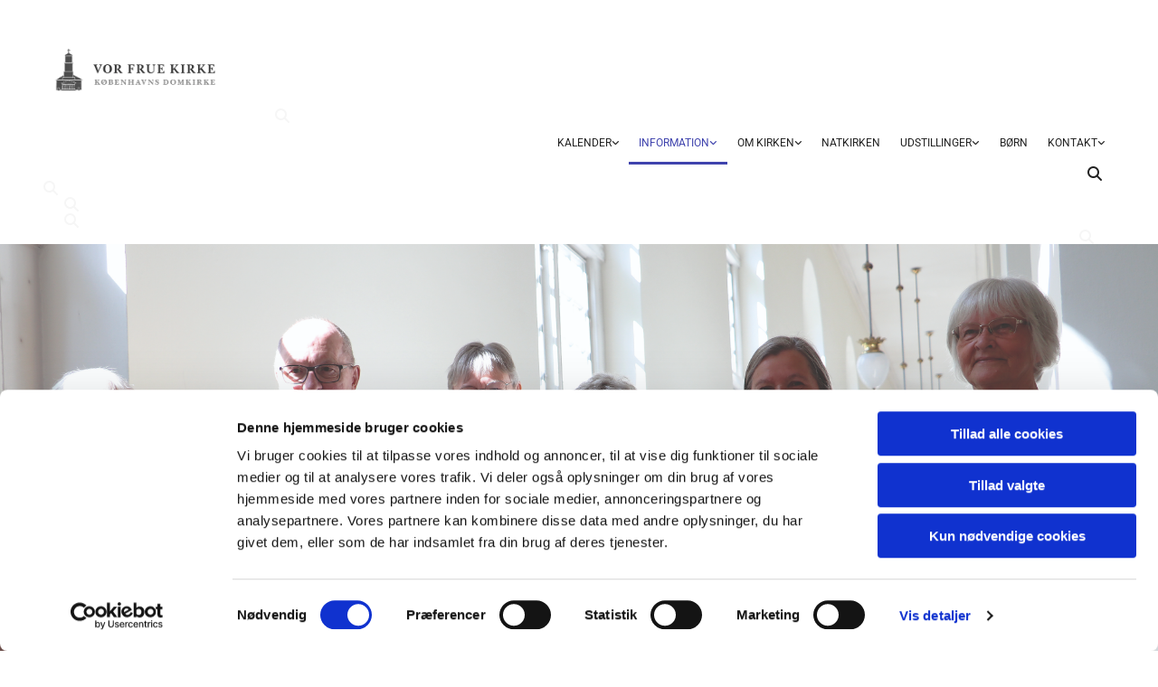

--- FILE ---
content_type: text/html; charset=UTF-8
request_url: https://www.domkirken.dk/information/bliv-frivillig
body_size: 7766
content:
<!DOCTYPE html> <html lang="da" data-currency="EUR" data-lang="da" data-countrycode="da_DK" data-rHash="38a01fb1813fd212b54c0b23f79ecceb" dir="auto" data-cookiebot="true"> <head> <meta charset="UTF-8"/> <script>window.addEventListener("CookiebotOnDialogInit",function(){if (Cookiebot.getDomainUrlParam("autoAcceptCookies") === "true")Cookiebot.setOutOfRegion();});</script><script async fetchpriority="high" id="Cookiebot" src="https://consent.cookiebot.com/uc.js" data-cbid="4abfbc9f-58fd-4a0d-8f1a-f68f83b1cbf3" data-blockingmode="auto" data-culture="da" type="text/javascript"></script><title>Bliv frivillig | Vor Frue Kirke - Københavns Domkirke</title><meta name="description" content="Vi har en stor og farverig gruppe af frivillige, der på hver deres måde yder en uundværlig indsats for arbejdet i Vor Frue Kirke.&amp;nbsp;Uden de frivillige kan mange af de ting, der finder sted i kir..."><meta property="og:type" content="website"><meta property="og:title" content="Bliv frivillig | Vor Frue Kirke - Københavns Domkirke"><meta property="og:url" content="https://www.domkirken.dk/information/bliv-frivillig"><meta property="og:description" content="Vi har en stor og farverig gruppe af frivillige, der på hver deres måde yder en uundværlig indsats for arbejdet i Vor Frue Kirke.&nbsp;Uden de frivillige kan mange af de ting, der finder sted i kir..."><link rel='canonical' href='https://www.domkirken.dk/information/bliv-frivillig'/><meta name="viewport" content="width=device-width, initial-scale=1"><link rel='shortcut icon' type='image/x-icon' href='/uploads/HyTdlnix/favicon.ico'/><link rel="preload" href="https://css-fonts.eu.extra-cdn.com/css?family=Roboto:300,500&display=swap" as="style"><link href="https://css-fonts.eu.extra-cdn.com/css?family=Roboto:300,500&display=swap" rel="stylesheet"><link rel="stylesheet" href="https://site-assets.cdnmns.com/108ab34d214b6bd35fa24bb0b75a9731/css/cookiebotVideoPlaceholder.css?1768836001521"><link rel="stylesheet" href="https://site-assets.cdnmns.com/108ab34d214b6bd35fa24bb0b75a9731/css/grids.css?1768836001521"><link rel="stylesheet" href="https://site-assets.cdnmns.com/108ab34d214b6bd35fa24bb0b75a9731/css/hcaptcha.css?1768836001521"><link rel="stylesheet" href="/assets/user-style.css?1769086897"><link rel="stylesheet" id="style_site" href="/assets/sitestyle.css?1769086897"><link rel="stylesheet" href="https://site-assets.cdnmns.com/108ab34d214b6bd35fa24bb0b75a9731/css/external-libs.css?1768836001521"><!--[if lt IE 9]><script src="https://site-assets.cdnmns.com/108ab34d214b6bd35fa24bb0b75a9731/js/html5shiv.js"></script><script src="https://site-assets.cdnmns.com/108ab34d214b6bd35fa24bb0b75a9731/js/respond.js"></script><![endif]--><script>if ('serviceWorker' in navigator){navigator.serviceWorker.getRegistrations().then(function(registrations) { for(registration in registrations) { registration.unregister(); }}); }</script><link rel="preconnect" href="https://site-assets.cdnmns.com/" crossorigin><link rel="preconnect" href="https://fonts.prod.extra-cdn.com/" crossorigin><style id='globalCSS'>/* ul can't handle a floating image if displayed block */ .module.text ul { display: table; } td ul { display: block !important; } /* lis and opening hours are assigned bodytext styles but we do not want the margins */ li.bodytext { margin-top: 0; margin-bottom: 0; } li.lightbodytext { margin-top: 0; margin-bottom: 0; } .day.bodytext { margin-top: 0; margin-bottom: 0; } /* force originally quick links images to be the same size */ .originally-quick-links .imageModuleWrap { height: 150px; display: block; } .originally-quick-links .image { width: 100%; height: 100%; object-fit: cover; } /* border around submenu in main menu */ @media only screen and (min-width: 768px) { .module.nav li ul { border: 1px solid rgba(34, 36, 38, 0.15); box-shadow: 0 1px 3px 0 rgba(0, 0, 0, 0.08); } } /* embedded video size */ .fluid-width-video-wrapper { padding-top: 40% !important; } /* word wrapping */ body { word-break: break-word; }</style><!-- ChurchDesk Command Code - START --> <!-- Changes will be overwritten --> <link rel="stylesheet" type="text/css" href="https://edge.churchdesk.com/api/232/mono-pages-css-generator"/> <link rel="stylesheet" type="text/css" href="https://edge.churchdesk.com/mono-website-pages.css"/> <script data-cookieconsent="ignore"> window.nsChurchDesk = { siteId: 1359821, organizationId: 232, privacyPolicyLink: "https://landing.churchdesk.com/da/privacy-policy/232", privacyPolicyLabel: "Privatlivspolitik", imprintLink: "", imprintLabel: "Imprint", countryIso2: "dk", language: "da", }; if (window.YETT_WHITELIST && window.YETT_WHITELIST.isArray()) { window.YETT_WHITELIST.push(/.*.churchdesk.com/); } if (window.whitelistedDomains && window.whitelistedDomains.isArray()) { window.whitelistedDomains.push(/.*.churchdesk.com/); } </script> <script data-cookieconsent="ignore" src="https://edge.churchdesk.com/copyright-loader.js"></script> <script data-cookieconsent="ignore" src="https://edge.churchdesk.com/signup-loader.js"></script> <script data-cookieconsent="ignore" src="https://edge.churchdesk.com/privacy-policy-loader.js"></script> <script data-cookieconsent="ignore" src="https://edge.churchdesk.com/mono-pages-container-loader.js"></script> <script data-cookieconsent="ignore" src="https://widget.churchdesk.com/widget-loader.js"></script> <script data-cookieconsent="ignore"> const NewsletterSignUp = new CHURCH_DESK_SIGNUP_NAMESPACE.SignUp({ organizationId: 232 }); NewsletterSignUp.initSignUp(); </script> <script defer data-domain="domkirken.dk" src="https://beats.churchdesk.com/js/script.js"></script> <!-- ChurchDesk Command Code - END --><style id="churchdeskHyphen">h1,h2,h3,h4,h5,h6{hyphens: auto;}</style> <script>window.ASSETSURL='https://site-assets.cdnmns.com/108ab34d214b6bd35fa24bb0b75a9731';</script></head> <body id="p9773" data-dateformat='d/m/Y' data-req="quicklink"> <div id="r5001" class="row designRow"> <div class="container container-fluid"><div class="col col-sm-12"> <header><div id="r9969" class="row "> <div class="container container-fluid colsStack"><div id="c2842" class="col col-lg-3 col-md-6 col-sm-12"><a href="/?p=5000"  title="" aria-label="" class="imageModuleWrap" id="w_m6517" data-track-event="click" data-track-action="internal_link_clicked"> <img id="m6517" class="module image" src="/uploads/yEhAk6Xc/480x0_480x0/logo__msi___png.webp" alt="Hjem" data-author="[company_name]" width="536" height="200" data-req="" data-settings="enablehover=false,showelement=none,hovertransition=slowFadeIn" fetchpriority="high"/> </a> <div class="module search" id="m1813" data-req="search" data-settings="showPages=true,showProducts=true,showPosts=true"> <a href="javascript:void(0)" class="searchicon" data-overlay-trigger="click" data-overlay-open="search-m1813" role="search"></a> <div data-overlay-content="search-m1813" role="dialog"> <form class="overlaySubtitle searchForm" data-noresults="Søgningen gav ingen resultater" data-nosearch="Brug venligst et søgeord " role="search"> <label id="search-m1813" class="formLabel" for="search-input-m1813">Søg</label> <input type="text" name="searchQuery" id="search-input-m1813" autocomplete="off"> <button type="submit" role="button"></button> </form> <div class="pagesWrap"></div> <div class="productsWrap"></div> <div class="postsWrap"></div> </div> </div> </div> </div> </div> <div id="r3962" class="row "> <div class="container container-fluid colsStack"><div id="c5672" class="col col-lg-12 col-md-12 col-sm-12"><nav id="m4098" class="module nav" data-settings="verticalNav-md=false,verticalNav-lg=false,push=false,activeParent=true" tabindex="-1"> <ul class="navContainer"><li class=" hidden-lg hidden-md hidden-sm"> <a href="/" data-track-event="click" data-track-action="internal_link_clicked">Home</a> </li><li class=""> <a href="/kalender" data-track-event="click" data-track-action="internal_link_clicked">Kalender</a> <ul><li class=""> <a href="/kalender/aktuelt" data-track-event="click" data-track-action="internal_link_clicked">Aktuelt</a> </li><li class=""> <a href="/kalender/gudstjenester" data-track-event="click" data-track-action="internal_link_clicked">Gudstjenester</a> </li><li class=""> <a href="/kalender/morgenandagtsprogram" data-track-event="click" data-track-action="internal_link_clicked">Morgenandagt</a> </li><li class=""> <a href="/kalender/koncerter" data-track-event="click" data-track-action="internal_link_clicked">Koncerter</a> </li><li class=""> <a href="/kalender/foredrag" data-track-event="click" data-track-action="internal_link_clicked">Foredrag &amp; sangeftermiddage</a> </li><li class=""> <a href="/kalender/samtaleforum" data-track-event="click" data-track-action="internal_link_clicked">Samtaleforum</a> </li><li class=""> <a href="/kalender/born" data-track-event="click" data-track-action="internal_link_clicked">Børn</a> </li><li class=""> <a href="/kalender/natkirken" data-track-event="click" data-track-action="internal_link_clicked">Natkirken</a> </li><li class=""> <a href="/kalender/faelleskaber" data-track-event="click" data-track-action="internal_link_clicked">Fælleskaber</a> </li><li class=""> <a href="/kalender/workshops" data-track-event="click" data-track-action="internal_link_clicked">Workshops</a> </li></ul> </li><li class=" active"> <a href="/information" data-track-event="click" data-track-action="internal_link_clicked">Information</a> <ul><li class=""> <a href="/information/kirkelige-handlinger" data-track-event="click" data-track-action="internal_link_clicked">Dåb, vielse og begravelse</a> </li><li class=""> <a href="/information/konfirmander" data-track-event="click" data-track-action="internal_link_clicked">Konfirmation</a> </li><li class=""> <a href="/information/sjalesorg-samtale-med-en-prast" data-track-event="click" data-track-action="internal_link_clicked">Sjælesorg og sorggruppe</a> </li><li class=""> <a href="https://forms.churchdesk.com/f/lM7ECklcgF" data-track-event="click" data-track-action="link_clicked">Nyhedsbrev</a> </li><li class=""> <a href="/information/magasin" data-track-event="click" data-track-action="internal_link_clicked">Kirkemagasinet</a> </li><li class=""> <a href="/information/pradikener" data-track-event="click" data-track-action="internal_link_clicked">Prædikener</a> </li><li class=""> <a href="/information/nyhedsarkiv" data-track-event="click" data-track-action="internal_link_clicked">Nyhedsarkiv</a> </li><li class=" active"> <a href="/information/bliv-frivillig" data-track-event="click" data-track-action="internal_link_clicked">Bliv frivillig</a> </li><li class=""> <a href="/information/kollekt" data-track-event="click" data-track-action="internal_link_clicked">Kollekt</a> </li><li class=""> <a href="/information/handicaphjalp" data-track-event="click" data-track-action="internal_link_clicked">Handicaphjælp</a> </li><li class=""> <a href="/information/sognebandslosning" data-track-event="click" data-track-action="internal_link_clicked">Sognebåndsløsning</a> </li><li class=""> <a href="/information/menighedsplejen" data-track-event="click" data-track-action="internal_link_clicked">Menighedsplejen</a> </li><li class=""> <a href="/information/sct-andreas-kirke" data-track-event="click" data-track-action="internal_link_clicked">Sct. Andreas Kirke</a> </li><li class=""> <a href="/information/pressemeddelelser" data-track-event="click" data-track-action="internal_link_clicked">Pressemeddelelser</a> </li><li class=""> <a href="/information/whistleblower-ordninger" data-track-event="click" data-track-action="internal_link_clicked">Whistleblower ordninger</a> </li></ul> </li><li class=""> <a href="/om-kirken" data-track-event="click" data-track-action="internal_link_clicked">Om Kirken</a> <ul><li class=""> <a href="/om-kirken/kirkens-historie" data-track-event="click" data-track-action="internal_link_clicked">Kirkens historie</a> </li><li class=""> <a href="/om-kirken/bertel-thorvaldsen" data-track-event="click" data-track-action="internal_link_clicked">Bertel Thorvaldsen</a> </li><li class=""> <a href="/om-kirken/cf-hansen" data-track-event="click" data-track-action="internal_link_clicked">C.F. Hansen</a> </li><li class=""> <a href="/om-kirken/vor-frue-kantori" data-track-event="click" data-track-action="internal_link_clicked">Vor Frue Kantori</a> </li><li class=""> <a href="/om-kirken/kobenhavns-drengekor" data-track-event="click" data-track-action="internal_link_clicked">Københavns Drengekor</a> </li><li class=""> <a href="/om-kirken/hus" data-track-event="click" data-track-action="internal_link_clicked">Domkirkens Hus</a> </li><li class=""> <a href="/om-kirken/hugs-food" data-track-event="click" data-track-action="internal_link_clicked">Hugs &amp; Food</a> </li><li class=""> <a href="/om-kirken/orgler" data-track-event="click" data-track-action="internal_link_clicked">Orgler</a> </li></ul> </li><li class=""> <a rel="nofollow noopener" href="https://www.domkirken.dk/kalender/natkirken" data-track-event="click" data-track-action="link_clicked">Natkirken</a> </li><li class=""> <a href="/domkirkens-museum-0" data-track-event="click" data-track-action="internal_link_clicked">Udstillinger</a> <ul><li class=""> <a href="/domkirkens-museum-0/museum" data-track-event="click" data-track-action="internal_link_clicked">Museum</a> </li></ul> </li><li class=""> <a href="/born-" data-track-event="click" data-track-action="internal_link_clicked">Børn</a> </li><li class=""> <a href="/kontakt" data-track-event="click" data-track-action="internal_link_clicked">Kontakt</a> <ul><li class=""> <a href="/kontakt/kirkekontor" data-track-event="click" data-track-action="internal_link_clicked">Kirkekontor</a> </li><li class=""> <a href="/kontakt/praster" data-track-event="click" data-track-action="internal_link_clicked">Præster</a> </li><li class=""> <a href="/kontakt/personale" data-track-event="click" data-track-action="internal_link_clicked">Personale</a> </li><li class=""> <a href="/kontakt/organister" data-track-event="click" data-track-action="internal_link_clicked">Organister</a> </li><li class=""> <a href="/kontakt/menighedsrad" data-track-event="click" data-track-action="internal_link_clicked">Menighedsrådet </a> <ul><li class=""> <a href="/kontakt/menighedsrad/2026-dagsordener--beslutningsprotokoller" data-track-event="click" data-track-action="internal_link_clicked">2026 dagsordener &amp; beslutningsprotokoller</a> <ul><li class=""> <a href="/kontakt/menighedsrad/2026-dagsordener--beslutningsprotokoller/2025-dagsordener--beslutningsprotokoller" data-track-event="click" data-track-action="internal_link_clicked">2025 dagsordener &amp; beslutningsprotokoller</a> <ul><li class=""> <a href="/kontakt/menighedsrad/2026-dagsordener--beslutningsprotokoller/2025-dagsordener--beslutningsprotokoller/2024-dagsordener--beslutningsprotokoller" data-track-event="click" data-track-action="internal_link_clicked">2024 dagsordener &amp; beslutningsprotokoller</a> </li><li class=""> <a href="/kontakt/menighedsrad/2026-dagsordener--beslutningsprotokoller/2025-dagsordener--beslutningsprotokoller/2023-dagsordener--beslutningsprotokoller" data-track-event="click" data-track-action="internal_link_clicked">2023 dagsordener &amp; beslutningsprotokoller</a> </li><li class=""> <a href="/kontakt/menighedsrad/2026-dagsordener--beslutningsprotokoller/2025-dagsordener--beslutningsprotokoller/2022-beslutningsprotokoller" data-track-event="click" data-track-action="internal_link_clicked">2022 beslutningsprotokoller</a> </li><li class=""> <a href="/kontakt/menighedsrad/2026-dagsordener--beslutningsprotokoller/2025-dagsordener--beslutningsprotokoller/2021-beslutningsprotokoller" data-track-event="click" data-track-action="internal_link_clicked">2021 beslutningsprotokoller</a> </li></ul> </li><li class=""> <a href="/kontakt/menighedsrad/2026-dagsordener--beslutningsprotokoller/2024-dagsordener--beslutningsprotokoller" data-track-event="click" data-track-action="internal_link_clicked">2024 dagsordener &amp; beslutningsprotokoller</a> </li><li class=""> <a href="/kontakt/menighedsrad/2026-dagsordener--beslutningsprotokoller/2023-dagsordener--beslutningsprotokoller" data-track-event="click" data-track-action="internal_link_clicked">2023 dagsordener &amp; beslutningsprotokoller</a> </li><li class=""> <a href="/kontakt/menighedsrad/2026-dagsordener--beslutningsprotokoller/2022-beslutningsprotokoller" data-track-event="click" data-track-action="internal_link_clicked">2022 beslutningsprotokoller</a> </li><li class=""> <a href="/kontakt/menighedsrad/2026-dagsordener--beslutningsprotokoller/2021-beslutningsprotokoller" data-track-event="click" data-track-action="internal_link_clicked">2021 beslutningsprotokoller</a> </li></ul> </li></ul> </li><li class=""> <a href="/kontakt/find-kirken" data-track-event="click" data-track-action="internal_link_clicked">Find kirken</a> </li><li class=""> <a href="/kontakt/ledige-stillinger" data-track-event="click" data-track-action="internal_link_clicked">Ledige stillinger</a> </li></ul> </li><li class=" hidden-lg hidden-md hidden-sm"> <a href="/english" data-track-event="click" data-track-action="internal_link_clicked">Church of Our Lady – Copenhagen Cathedral</a> </li><li class=" hidden-lg hidden-md hidden-sm"> <a href="/daab" data-track-event="click" data-track-action="internal_link_clicked">Dåb</a> </li><li class=" hidden-lg hidden-md hidden-sm"> <a href="/vielse" data-track-event="click" data-track-action="internal_link_clicked">Vielse</a> </li><li class=" hidden-lg hidden-md hidden-sm"> <a href="/begravelse" data-track-event="click" data-track-action="internal_link_clicked">Begravelse</a> </li><li class=" hidden-lg hidden-md hidden-sm"> <a href="/nyhedsarkiv" data-track-event="click" data-track-action="internal_link_clicked">Nyhedsarkiv</a> </li><li class=" hidden-lg hidden-md hidden-sm"> <a href="/kristusfiguren" data-track-event="click" data-track-action="internal_link_clicked">Kristusfiguren</a> </li><li class=" hidden-lg hidden-md hidden-sm"> <a href="/dabens-engel" data-track-event="click" data-track-action="internal_link_clicked">Dåbens engel</a> </li><li class=" hidden-lg hidden-md hidden-sm"> <a href="/de-12-apostle" data-track-event="click" data-track-action="internal_link_clicked">De 12 apostle</a> </li><li class=" hidden-lg hidden-md hidden-sm"> <a href="/ovrige-varker" data-track-event="click" data-track-action="internal_link_clicked">Øvrige værker</a> </li><li class=" hidden-lg hidden-md hidden-sm"> <a href="/julie-borgwardt-stampe" data-track-event="click" data-track-action="internal_link_clicked">Julie Borgwardt-Stampe</a> </li><li class=" hidden-lg hidden-md hidden-sm"> <a href="/cassandra-lemoine" data-track-event="click" data-track-action="internal_link_clicked">Cassandra Lemoine</a> </li><li class=" hidden-lg hidden-md hidden-sm"> <a href="/mari-oyrehagen" data-track-event="click" data-track-action="internal_link_clicked">Mari Øyrehagen</a> </li><li class=" hidden-lg hidden-md hidden-sm"> <a href="/hanna-kappelin" data-track-event="click" data-track-action="internal_link_clicked">Hanna Kappelin</a> </li><li class=" hidden-lg hidden-md hidden-sm"> <a href="/mia-bergstrom" data-track-event="click" data-track-action="internal_link_clicked">Mia Bergström</a> </li><li class=" hidden-lg hidden-md hidden-sm"> <a href="/hanne-marie-le-fevre" data-track-event="click" data-track-action="internal_link_clicked">Hanne Marie le Fevre</a> </li><li class=" hidden-lg hidden-md hidden-sm"> <a href="/anna-caroline-olesen" data-track-event="click" data-track-action="internal_link_clicked">Anna Caroline Olesen</a> </li><li class=" hidden-lg hidden-md hidden-sm"> <a href="/elisabeth-orsnes-gadegaard" data-track-event="click" data-track-action="internal_link_clicked">Elisabeth Ørsnes Gadegaard</a> </li><li class=" hidden-lg hidden-md hidden-sm"> <a href="/jens-rademacher" data-track-event="click" data-track-action="internal_link_clicked">Jens Rademacher</a> </li><li class=" hidden-lg hidden-md hidden-sm"> <a href="/kristoffer-appel" data-track-event="click" data-track-action="internal_link_clicked">Kristoffer Appel</a> </li><li class=" hidden-lg hidden-md hidden-sm"> <a href="/john-michael-youn-ho-andert" data-track-event="click" data-track-action="internal_link_clicked">John Michael Youn Ho Andert</a> </li><li class=" hidden-lg hidden-md hidden-sm"> <a href="/jacob-heide-madsen" data-track-event="click" data-track-action="internal_link_clicked">Jacob Heide Madsen</a> </li><li class=" hidden-lg hidden-md hidden-sm"> <a href="/magnus-bille-fought-kristensen" data-track-event="click" data-track-action="internal_link_clicked">Magnus Bille Fought Kristensen</a> </li><li class=" hidden-lg hidden-md hidden-sm"> <a href="/asger-lynge-petersen" data-track-event="click" data-track-action="internal_link_clicked">Asger Lynge Petersen</a> </li><li class=" hidden-lg hidden-md hidden-sm"> <a href="/michael-lindberg" data-track-event="click" data-track-action="internal_link_clicked">Michael Lindberg</a> </li><li class=" hidden-lg hidden-md hidden-sm"> <a href="/lauritz-jakob-thomsen" data-track-event="click" data-track-action="internal_link_clicked">Lauritz Jakob Thomsen</a> </li><li class=" hidden-lg hidden-md hidden-sm"> <a href="/kristusfiguren" data-track-event="click" data-track-action="internal_link_clicked">Kristusfiguren</a> </li><li class=" hidden-lg hidden-md hidden-sm"> <a href="/peter" data-track-event="click" data-track-action="internal_link_clicked">Peter</a> </li><li class=" hidden-lg hidden-md hidden-sm"> <a href="/andreas" data-track-event="click" data-track-action="internal_link_clicked">Andreas</a> </li><li class=" hidden-lg hidden-md hidden-sm"> <a href="/jakob-den-aldre" data-track-event="click" data-track-action="internal_link_clicked">Jakob den Ældre</a> </li><li class=" hidden-lg hidden-md hidden-sm"> <a href="/johannes" data-track-event="click" data-track-action="internal_link_clicked">Johannes</a> </li><li class=" hidden-lg hidden-md hidden-sm"> <a href="/philip" data-track-event="click" data-track-action="internal_link_clicked">Philip</a> </li><li class=" hidden-lg hidden-md hidden-sm"> <a href="/bartholomaus" data-track-event="click" data-track-action="internal_link_clicked">Bartholomæus</a> </li><li class=" hidden-lg hidden-md hidden-sm"> <a href="/thomas" data-track-event="click" data-track-action="internal_link_clicked">Thomas</a> </li><li class=" hidden-lg hidden-md hidden-sm"> <a href="/matthaus" data-track-event="click" data-track-action="internal_link_clicked">Matthæus</a> </li><li class=" hidden-lg hidden-md hidden-sm"> <a href="/jakob-den-yngre" data-track-event="click" data-track-action="internal_link_clicked">Jakob den Yngre</a> </li><li class=" hidden-lg hidden-md hidden-sm"> <a href="/judas-thaddaus" data-track-event="click" data-track-action="internal_link_clicked">Judas Thaddæus</a> </li><li class=" hidden-lg hidden-md hidden-sm"> <a href="/simon" data-track-event="click" data-track-action="internal_link_clicked">Simon</a> </li><li class=" hidden-lg hidden-md hidden-sm"> <a href="/paulus" data-track-event="click" data-track-action="internal_link_clicked">Paulus</a> </li></ul> </nav><div class="module search" id="m4716" data-req="search" data-settings="showPages=true,showProducts=true,showPosts=true"> <a href="javascript:void(0)" class="searchicon" data-overlay-trigger="click" data-overlay-open="search-m4716" role="search"></a> <div data-overlay-content="search-m4716" role="dialog"> <form class="overlaySubtitle searchForm" data-noresults="Søgningen gav ingen resultater" data-nosearch="Brug venligst et søgeord " role="search"> <label id="search-m4716" class="formLabel" for="search-input-m4716">Søg</label> <input type="text" name="searchQuery" id="search-input-m4716" autocomplete="off"> <button type="submit" role="button"></button> </form> <div class="pagesWrap"></div> <div class="productsWrap"></div> <div class="postsWrap"></div> </div> </div> <div class="module search" id="m2244" data-req="search" data-settings="showPages=true,showProducts=true,showPosts=true"> <a href="javascript:void(0)" class="searchicon" data-overlay-trigger="click" data-overlay-open="search-m2244" role="search"></a> <div data-overlay-content="search-m2244" role="dialog"> <form class="overlaySubtitle searchForm" data-noresults="Søgningen gav ingen resultater" data-nosearch="Brug venligst et søgeord " role="search"> <label id="search-m2244" class="formLabel" for="search-input-m2244">Søg</label> <input type="text" name="searchQuery" id="search-input-m2244" autocomplete="off"> <button type="submit" role="button"></button> </form> <div class="pagesWrap"></div> <div class="productsWrap"></div> <div class="postsWrap"></div> </div> </div> </div> </div> </div> <div class="row "> <div class="container container-fixed"><div class="col col-sm-12"><div class="module search" id="m4682" data-req="search" data-settings="showPages=true,showProducts=true,showPosts=true"> <a href="javascript:void(0)" class="searchicon" data-overlay-trigger="click" data-overlay-open="search-m4682" role="search"></a> <div data-overlay-content="search-m4682" role="dialog"> <form class="overlaySubtitle searchForm" data-noresults="Søgningen gav ingen resultater" data-nosearch="Brug venligst et søgeord " role="search"> <label id="search-m4682" class="formLabel" for="search-input-m4682">Søg</label> <input type="text" name="searchQuery" id="search-input-m4682" autocomplete="off"> <button type="submit" role="button"></button> </form> <div class="pagesWrap"></div> <div class="productsWrap"></div> <div class="postsWrap"></div> </div> </div> </div> </div> </div> <div class="row "> <div class="container container-fixed"><div class="col col-sm-12"><div class="module search" id="m4980" data-req="search"> <a href="javascript:void(0)" class="searchicon" data-overlay-trigger="click" data-overlay-open="search-m4980" role="search"></a> <div data-overlay-content="search-m4980" role="dialog"> <form class="overlaySubtitle searchForm" data-noresults="Søgningen gav ingen resultater" data-nosearch="Brug venligst et søgeord " role="search"> <label id="search-m4980" class="formLabel" for="search-input-m4980">Søg</label> <input type="text" name="searchQuery" id="search-input-m4980" autocomplete="off"> <button type="submit" role="button"></button> </form> <div class="pagesWrap"></div> <div class="productsWrap"></div> <div class="postsWrap"></div> </div> </div> </div> </div> </div> <div class="row "> <div class="container container-fixed"><div class="col col-sm-12"><div class="module search" id="m3523" data-req="search" data-settings="showPages=true,showProducts=false,showPosts=true"> <a href="javascript:void(0)" class="searchicon" data-overlay-trigger="click" data-overlay-open="search-m3523" role="search"></a> <div data-overlay-content="search-m3523" role="dialog"> <form class="overlaySubtitle searchForm" data-noresults="Søgningen gav ingen resultater" data-nosearch="Brug venligst et søgeord " role="search"> <label id="search-m3523" class="formLabel" for="search-input-m3523">Søg</label> <input type="text" name="searchQuery" id="search-input-m3523" autocomplete="off"> <button type="submit" role="button"></button> </form> <div class="pagesWrap"></div> <div class="productsWrap"></div> <div class="postsWrap"></div> </div> </div> </div> </div> </div> </header><div id="r5002" role="main" class="row designRow"> <div class="container container-fluid"><div class="col col-sm-12"><div id="r6685" class="row "> <div class="container container-fixed colsStack"><div id="c8583" class="col col-lg-12 col-md-12 col-sm-12"></div> </div> </div> <div id="r3810" class="row "> <div class="container container-fluid colsStack"><div id="c9692" class="col col-lg-3 col-md-3 col-sm-7"><div id="m3530" class="module text"><h1 class="headline">Bliv frivillig</h1></div> </div> <div id="c5407" class="col col-lg-9 col-md-9 col-sm-5"></div> </div> </div> <div id="r3450" class="row "> <div class="container container-fixed colsStack"><div id="c8763" class="col col-lg-12 col-md-12 col-sm-12"><div id="m7985" class="module text"><p class="bodytext">Vi har en stor og farverig gruppe af frivillige, der på hver deres måde yder en uundværlig indsats for arbejdet i Vor Frue Kirke.&nbsp;Uden de frivillige kan mange af de ting, der finder sted i kirken, slet ikke lade sig gøre. Og vi har altid brug for flere!<br><br>Vil du vide mere eller melde dig som frivillig, så er du altid velkommen til at kontakte en af vores kirke- og kulturmedarbejdere:&nbsp;</p><p class="bodytext"><span style="font-weight: bold;">Kathrine Schmidt</span><br>E-mail: <a href="mailto:" data-track-event="click" data-track-action="email_link">kathrine@domkirken.dk</a><br>Tlf: 61 61 62 20</p><p class="bodytext">Som frivillig i Vor Frue Kirke kan du blandt andet:&nbsp;</p><ul class="bodytext"><ul><li class="bodytext">Hjælpe til med det sociale arbejde i sognet</li><li class="bodytext">Være i kirkens museum og turistbod</li><li class="bodytext">Arbejde med børn og unge</li><li class="bodytext">Hjælpe til med det praktiske ved arrangementer i kirken</li><li class="bodytext">Være kirkevært i selve kirkerummet</li><li class="bodytext">Være med til at opbygge menighedsarbejdet i øvrigt</li><li class="bodytext">Komme med en helt ny ide, som du gerne vil være med til at føre ud i livet</li></ul></ul><p class="bodytext"><span style="font-weight: bold;">Museum og turistbod</span><br>For at holde kirkens museum og turistbod åben for publikum har vi brug for frivillige. Der er allerede en del aktive og gode, frivillige medarbejdere, men der er løbende brug for flere. Hvis du har tid og lyst til kontakt med turister og 'kulturforbrugere', så kontakt Kirke- og kulturmedarbejder Kathrine Schmidt på E-mail: <a href="mailto:" data-track-event="click" data-track-action="email_link">kathrine@domkirken.dk</a> eller eller tlf: 61 61 62 20.&nbsp;&nbsp;</p><p class="bodytext">&nbsp;</p></div> </div> </div> </div> </div> </div> </div> <footer><div id="r5628" class="row "> <div class="container container-fixed colsStack"><div id="c3547" class="col col-lg-2 col-md-2 col-sm-12"><div id="m1730" class="module text"><p class="custom1"><a href="/kalender" data-track-event="click" data-track-action="internal_link_clicked">Kalender</a></p></div> </div> <div id="c9723" class="col col-lg-2 col-md-2 col-sm-12"><div id="m4391" class="module text"><p class="custom1"><a href="/information" data-track-event="click" data-track-action="internal_link_clicked">Information</a></p></div> <div id="m6286" class="module linklist"> <ul> <li> <a href="/page/33896/pressemeddelelser" data-track-event="click" data-track-action="internal_link_clicked"> <span class="iconContainer hidden " aria-label=""> <i class="listIcon "></i> </span> <span class="itemLabel"> Pressemeddelelser </span> </a> </li> </ul> </div></div> <div id="c8873" class="col col-lg-2 col-md-2 col-sm-12"><div id="m8580" class="module text"><p class="custom1"><a href="/om-kirken" data-track-event="click" data-track-action="internal_link_clicked">Om Kirken</a></p></div> </div> <div id="c5698" class="col col-lg-2 col-md-2 col-sm-12"><div id="m5884" class="module text"><p class="custom1"><a href="https://www.domkirken.dk/domkirkens-museum-0" data-track-event="click" data-track-action="link_clicked">Udstillinger</a></p></div> </div> <div id="c5400" class="col col-lg-2 col-md-2 col-sm-12"><div id="m2113" class="module text"><p class="custom1"><a href="/kontakt" data-track-event="click" data-track-action="internal_link_clicked">Kontakt</a></p></div> </div> <div id="c6491" class="col col-lg-2 col-md-2 col-sm-12"><div id="m2427" class="module text"><p class="custom1"><a href="/english" data-track-event="click" data-track-action="internal_link_clicked">English</a></p></div> </div> </div> </div> <div id="r8166" class="row "> <div class="container container-fixed colsStack"><div id="c8731" class="col col-lg-4 col-md-4 col-sm-12"><div id="m5668" class="module text"><p class="custom1" style="text-align: center;">Vor Frue Kirke - Københavns Domkirke</p></div> </div> <div id="c5764" class="col col-lg-3 col-md-3 col-sm-12"><div id="m5191" class="module text"><p class="custom1" style="text-align: center;">Nørregade 8, 1165 København K</p></div> </div> <div id="c1982" class="col col-lg-3 col-md-3 col-sm-12"><div id="m6218" class="module text"><p class="custom1" style="text-align: center;">+45 33 37 65 40</p></div> </div> </div> </div> <div id="r1344" class="row "> <div class="container container-fixed colsStack"><div id="c6378" class="col col-sm-6 col-md-6 col-lg-5"></div> <div id="c4096" class="col col-sm-6 col-md-6 col-lg-6"><ul id="m4147" class="module socialmedia"> <li class=" "> <a class="" href="https://www.facebook.com/koebenhavnsdomkirke" target="_blank" rel="noopener" data-track-event="click" data-track-action="social_link"> <span class="fa fa-facebook"></span> </a> </li> <li class=" "> <a class="" href="https://www.instagram.com/domkirkenkbh" target="_blank" rel="noopener" title="Example label" data-track-event="click" data-track-action="social_link"> <span class="fa fa-instagram"></span> </a> </li> </ul></div> </div> </div> <div id="r3386" class="row "> <div class="container container-fixed colsStack"><div id="c4969" class="col col-lg-12 col-md-12 col-sm-12"><div id="m2211" class="module text"><p class="custom2" style="text-align: center;"><a href="https://www.was.digst.dk/domkirken-dk" data-track-event="click" data-track-action="link_clicked">Tilgængelighedserklæring</a> &nbsp; &nbsp; </p></div> </div> </div> </div> </footer> <div class="row brandfooter"> <div class="container container-fixed"> <div class="col col-md-12 col-lg-12 col-sm-12"> <div> <a href="https://app.churchdesk.com/login" class="brandfooter" style="border-style: none;" target="_blank" rel="noopener" data-track-event="click" data-track-action="link_clicked"> <i class="fa fa-lock"></i> <span>Log på ChurchDesk</span> </a> </div> <div> <a href="https://churchdesk.com" target="_blank" rel="noopener" data-track-event="click" data-track-action="link_clicked"><img class="logoOpacity" src="https://site-assets.cdnmns.com/108ab34d214b6bd35fa24bb0b75a9731/css/img/churchdesk/logo_dark_en.svg" alt="ChurchDesk"></a> </div> </div> </div> </div></div> </div> </div> <a href='#' data-req="scrollTop" class='scrollIcon hidden bottom_right' data-track-event="click" data-track-action="internal_link_clicked"> <span></span> </a><script async data-cookieconsent="ignore" nomodule src="https://site-assets.cdnmns.com/108ab34d214b6bd35fa24bb0b75a9731/js/loader-polyfills.js?1768836001521"></script><script async data-cookieconsent="ignore" src="https://site-assets.cdnmns.com/108ab34d214b6bd35fa24bb0b75a9731/js/loader.js?1768836001521"></script><!-- ChurchDesk Command Code - START --> <!-- Changes will be overwritten --> <script data-cookieconsent="ignore"> if (typeof window !== "undefined") { if (window.CHURCH_DESK_FALLBACK_WIDGET_INIT) { window.CHURCH_DESK_FALLBACK_WIDGET_INIT(); } if (window.CHURCH_DESK_FALLBACK_COPYRIGHT_INIT) { window.CHURCH_DESK_FALLBACK_COPYRIGHT_INIT(); } if (window.CHURCH_DESK_PRIVACY_POLICY_WIDGET_INIT) { window.CHURCH_DESK_PRIVACY_POLICY_WIDGET_INIT(); } if (window.CHURCH_DESK_BLOG_EVENT_CONTAINER_LOADED) { window.CHURCH_DESK_BLOG_EVENT_CONTAINER_LOADED(); } } else { console.error("window is not defined."); } </script> <!-- ChurchDesk Command Code - END --> <script type='application/ld+json'>{"@context":"http://schema.org","@type":"LocalBusiness","@id":"https://www.domkirken.dk/#global_business","address":{"@type":"PostalAddress","streetAddress":"","addressLocality":"","addressRegion":"","postalCode":"","addressCountry":""},"url":"https://www.domkirken.dk"}</script><!-- Cookiebot: Google consent mode v2 defaults --> <script type='text/javascript' data-cookieconsent='ignore'> window.dataLayer = window.dataLayer || []; function gtag(){dataLayer.push(arguments);} gtag('consent', 'default', { 'ad_storage': 'denied', 'analytics_storage': 'denied', 'ad_user_data': 'denied', 'ad_personalization': 'denied', 'functionality_storage': 'denied', 'personalization_storage': 'denied', 'security_storage': 'granted', 'wait_for_update': 500, }); gtag("set", "ads_data_redaction", true); gtag("set", "url_passthrough", false); </script><!-- Mono global site tag (gtag.js) - Google Analytics --> <script async type='text/plain' data-cookieconsent='statistics' src='https://www.googletagmanager.com/gtag/js?id=G-0RH2B198T1'></script> <script type='text/plain' data-cookieconsent='statistics'> window.dataLayer = window.dataLayer || []; function gtag(){dataLayer.push(arguments);} gtag('js', new Date()); gtag('config', 'G-0RH2B198T1', { 'anonymize_ip': true, 'send_page_view': false, 'custom_map': {'dimension1': 'monoSiteId', 'dimension2': 'monoRendering'} }); gtag('event', 'monoAction', { 'monoSiteId': '1359821', 'monoRendering': 'website'}); gtag('event', 'page_view', { 'monoSiteId': '1359821', 'monoRendering': 'website'}); var _mtr = _mtr || []; _mtr.push(['addTracker', function (action) { gtag('event', action, { 'send_to': 'G-0RH2B198T1', 'event_label': 'monoAction', 'monoSiteId': '1359821', 'monoRendering': 'website' }); }]); _mtr.push(['addRawTracker', function() { gtag.apply(gtag,arguments); }]); </script> </body> </html>

--- FILE ---
content_type: text/css
request_url: https://www.domkirken.dk/assets/sitestyle.css?1768836001521
body_size: 42681
content:
.skipNavigation { visibility:hidden;} .module {} .headline { font-family:Gentium Book Basic; font-size:33px; font-weight:700; color:rgb(63, 67, 173); line-height:42px; margin-bottom:0px;} .headline a { color:rgb(63, 67, 173); text-decoration:none;} .headline a:hover { text-decoration:none; color:rgb(158, 160, 220);} header#shrunkImage img { transform:scale(1);} body { -webkit-font-smoothing:auto; font-family:Open Sans;} body a { text-decoration:none; color:rgb(68, 58, 223);} body a:hover { text-decoration:none; color:rgb(10, 10, 10);} nav { text-align:left;} nav a:hover { text-decoration:none;} .nav {} nav > ul li a { padding-top:8.57143px; padding-bottom:8.57143px; padding-left:11.1429px; padding-right:11.1429px; margin-left:0px; margin-right:0px; margin-top:0px; margin-bottom:0px; border-top-left-radius:0px; border-top-right-radius:0px; border-bottom-left-radius:0px; border-bottom-right-radius:0px; border-bottom-width:3px; line-height:19.2px; text-transform:uppercase;} nav > ul li > a { color:rgba(0,0,0,0.87); font-size:12px; font-family:Roboto; font-weight:400; line-height:26px;} nav > ul li a:hover { background-color:rgba(0, 0, 0, 0); color:rgb(63, 67, 173); border-bottom-width:3px; border-color:rgb(63, 67, 173);} nav > ul li.active > a { font-weight:400; color:rgb(63, 67, 173); background-color:rgba(0, 0, 0, 0); border-color:rgb(63, 67, 173);} nav > ul > li > ul {} nav > ul > li.active > ul li {} nav > ul > li.active > ul li:hover a {} nav > ul > li > ul li { padding:0px;} nav > ul > li > ul li a { background-color:rgba(255, 255, 255, 1); border-bottom-width:0px; margin-bottom:0px; margin-top:0px; margin-left:0px; margin-right:0px; padding-left:15px; padding-right:15px; padding-top:8px; padding-bottom:8px; border-top-left-radius:0px; border-top-right-radius:0px; border-bottom-left-radius:0px; border-bottom-right-radius:0px; border-left-width:0px; border-color:rgba(0, 0, 0, 0); text-transform:none;} nav > ul > li > ul a { font-size:12px; font-weight:400; color:rgba(0, 0, 0, 0.87); line-height:19.2px;} nav > ul > li > ul a:hover { color:rgb(63, 67, 173); font-weight:400; text-decoration:none;} nav > ul > li > ul li.active > a { color:rgb(63, 67, 173); font-weight:400; background-color:rgba(255, 255, 255, 1); border-color:rgb(63, 67, 173); border-left-width:0px; border-bottom-width:0px;} nav > ul > li > ul li a:hover { border-color:rgb(63, 67, 173); background-color:rgba(255, 255, 255, 1); border-left-width:0px; border-bottom-width:0px;} nav:before { color:rgb(0, 0, 0);} nav > ul > li > ul li:last-child {} nav[data-settings*="verticalNav-lg=true"] > ul {} nav .closeBtn { color:rgb(10, 10, 10);} .verticalnav > li a {} .verticalnav > li a:hover {} .verticalnav > li.active > a {} .subtitle { font-size:33px; line-height:42px; margin-bottom:20px; font-family:Gentium Book Basic; font-weight:700; color:rgb(63, 67, 173);} .subtitle a { color:rgb(63, 67, 173); text-decoration:none;} .subtitle a:hover { text-decoration:none; color:rgb(158, 160, 220);} .preamble { font-size:25px; line-height:32px; margin-bottom:20px; font-family:Gentium Book Basic; font-weight:600; color:rgba(0, 0, 0, 0.87); margin-top:26px;} .preamble a { color:rgb(63, 67, 173); text-decoration:none;} .preamble a:hover { text-decoration:none; color:rgb(158, 160, 220);} .bodytext { font-size:14px; line-height:20px; margin-bottom:16px; font-family:Roboto; font-weight:400; color:rgba(0, 0, 0, 0.87);} .bodytext a { text-decoration:none; color:rgb(63, 67, 173);} .bodytext a:hover { text-decoration:none; color:rgb(158, 160, 220);} .smalltext { font-size:14px; line-height:1.50; letter-spacing:0em; margin-bottom:5px;} .smalltext a {} .smalltext a:hover { text-decoration:none;} .lightsmalltext { color:rgb(255, 255, 255); font-size:12px; line-height:1.6em; margin-bottom:5px;} .lightsmalltext a { font-weight:700;} .lightsmalltext a:hover { text-decoration:none;} .button { padding-top:16px; padding-right:32px; padding-bottom:16px; padding-left:32px; margin-bottom:24px; background-color:rgb(63, 67, 173); color:rgba(255, 255, 255, 1); line-height:1.5em; font-size:16px; font-weight:400; border-color:rgb(63, 67, 173); border-top-width:1px; border-right-width:1px; border-bottom-width:1px; border-left-width:1px; margin-left:auto; margin-right:auto; margin-top:24px; font-family:Roboto; text-align:center;} .button:hover { text-decoration:none; background-color:rgb(50, 54, 138); color:rgb(255, 255, 255); border-color:rgb(50, 54, 138);} .button .buttonIcon.fa { margin-right:10px;} .button2 { font-size:16px; margin-bottom:24px; color:rgb(63, 67, 173); border-color:rgb(63, 67, 173); line-height:1.5em; background-color:rgba(255, 255, 255, 0); padding-top:8px; padding-right:32px; padding-bottom:8px; padding-left:32px; border-top-width:1px; border-right-width:1px; border-bottom-width:1px; border-left-width:1px; margin-left:auto; margin-right:auto; margin-top:24px; border-width:2px; font-weight:400; font-family:Roboto; text-align:center;} .button2:hover { color:rgba(255, 255, 255, 1); background-color:rgb(63, 67, 173); text-decoration:none; border-color:rgb(63, 67, 173);} .button3 { font-size:20px; margin-bottom:40px; color:rgb(255, 255, 255); line-height:1.50em; background-color:rgba(0, 0, 0, 0); border-color:rgb(255, 255, 255); padding-top:15px; padding-right:25px; padding-bottom:15px; padding-left:25px; border-top-width:1px; border-right-width:1px; border-bottom-width:1px; border-left-width:1px;} .button3:hover { color:rgb(53, 53, 53); background-color:rgb(255, 255, 255); border-color:rgba(0, 0, 0, 0); text-decoration:none;} .crmlogin .submitBtn { padding-top:15px; padding-right:25px; padding-bottom:15px; padding-left:25px; background-color:rgb(3, 3, 3); color:rgb(255,255,255); margin-top:15px; margin-bottom:0px; margin-left:auto; margin-right:auto; line-height:1.5em;} .crmlogin .submitBtn:hover { text-decoration:none; background-color:rgb(102, 102, 102);} .crmlogin .logoutBtn { padding-top:15px; padding-right:25px; padding-bottom:15px; padding-left:25px; background-color:rgb(3, 3, 3); color:rgb(255,255,255); margin-top:15px; margin-bottom:0px; margin-left:auto; margin-right:auto; line-height:1.5em;} .crmlogin .logoutBtn:hover { text-decoration:none; background-color:rgb(102, 102, 102);} .crmUserpage .button { padding-top:15px; padding-right:25px; padding-bottom:15px; padding-left:25px; background-color:rgb(3, 3, 3); color:rgb(255,255,255); margin-top:15px; margin-bottom:0px; margin-left:auto; margin-right:auto; line-height:1.5em;} .crmUserpage .button:hover { text-decoration:none; background-color:rgb(102, 102, 102);} .form { margin-bottom:40px;} .form label { font-size:14px; line-height:20px; margin-bottom:5px; font-family:Roboto; font-weight:400; color:rgba(0, 0, 0, 0.87);} .form input[type=text],.form textarea,.form select { border-radius:3px; border-color:rgb(204, 204, 204); color:rgb(69, 69, 69); font-size:12px; padding-top:10px; padding-right:10px; padding-bottom:10px; padding-left:10px; margin-top:0px; margin-right:0px; margin-bottom:20px; margin-left:0px;} .form input[type=submit] { margin-top:0px; margin-left:0px; background-color:#efefef; border-color:#bcbcbc; color:rgb(105, 105, 105);; border-top-width:0px; border-left-width:0px; border-bottom-width:0px; border-right-width:0px; border-radius:0px; padding-top:5px; padding-right:25px; padding-bottom:5px; padding-left:25px; font-size:14px;} .form .subtitle { margin-bottom:10px; margin-top:0px;} .form input[type=submit]:hover { background-color:#bcbcbc;} .form .g-recaptcha { margin-top:10px; margin-bottom:10px;} .form input[type=checkbox]+span,.form input[type=radio]+span,.form .form_option input[type=checkbox]+label:not([class*="optin"]) { font-size:12px; line-height:1.6em; margin-left:10px; margin-bottom:20px; margin-right:20px;} .image {} .image + .hoverOverlay {} .image + .hoverOverlay .hoverText {} .search .searchicon { color:rgb(246, 246, 246); width:16px; height:16px; font-size:16px; margin-bottom:0px;} .map { margin-top:20px; margin-right:0px; margin-bottom:0px; margin-left:0px; padding-top:0px; padding-right:0px; padding-bottom:0px; padding-left:0px;} .gallery {} .gallery .pics .caption { color:rgb(10, 10, 10);} .gallery .hoverOverlay {} .gallery .hoverOverlay .hoverText { font-weight:700;} .row { margin-top:0px; margin-right:0px; margin-bottom:0px; margin-left:0px; padding-top:0px; padding-right:0px; padding-bottom:0px; padding-left:0px;} .col { margin-top:0px; margin-right:0px; margin-bottom:0px; margin-left:0px; padding-top:0px; padding-right:16px; padding-bottom:0px; padding-left:16px;} .col { margin-top:0px; margin-right:0px; margin-bottom:0px; margin-left:0px; padding-top:0px; padding-right:16px; padding-bottom:0px; padding-left:16px;} .custom1 { font-family:Roboto; font-size:15px; font-weight:700; color:rgba(255, 255, 255, 1); line-height:19px;} .custom1 a { text-decoration:none; color:rgba(255, 255, 255, 1);} .custom1 a:hover { text-decoration:none; color:rgba(255, 255, 255, 1);} .custom2 { font-family:Roboto; font-size:14px; font-weight:400; color:rgba(255, 255, 255, 1); line-height:20px;} .custom2 a { color:rgba(255, 255, 255, 1); text-decoration:none;} .custom2 a:hover { color:rgba(255, 255, 255, 1); text-decoration:underline;} .linklist a:hover { color:rgba(255, 255, 255, 1); text-decoration:underline;} .custom3 { font-family:Roboto; font-size:20px; font-weight:700; color:rgb(63, 67, 173); line-height:25px; text-align:center; margin-bottom:10px;} .custom3 a { color:rgb(63, 67, 173); text-decoration:none;} .custom3 a:hover { color:rgb(158, 160, 220);} .custom4 {} .custom4 a {} .custom4 a:hover {} .custom5 {} .custom5 a {} .custom5 a:hover {} .custom6 {} .custom6 a {} .custom6 a:hover {} .custom7 {} .custom7 a {} .custom7 a:hover {} .custom8 {} .custom8 a {} .custom8 a:hover {} .custom9 {} .custom9 a {} .custom9 a:hover {} .custom10 { font-size:50px;} .custom10 a {} .custom10 a:hover {} .smallsubtitle { font-size:28px; line-height:41px; font-family:Gentium Book Basic; font-weight:600; color:rgba(0, 0, 0, 0.87); margin-top:26px; margin-bottom:14px;} .smallsubtitle a { color:rgb(63, 67, 173); text-decoration:none;} .smallsubtitle a:hover { text-decoration:none; color:rgb(158, 160, 220);} .spottext {} .spottext a {} .spottext a:hover { text-decoration:none;} .darkspottext { font-family:Gentium Book Basic; font-size:25px; font-weight:600; color:rgba(0, 0, 0, 0.87); line-height:28px; margin-top:16px; margin-bottom:24px;} .darkspottext a { color:rgb(63, 67, 173); text-decoration:none;} .darkspottext a:hover { text-decoration:none; color:rgb(158, 160, 220);} .footertext { font-size:14px; line-height:1.50; margin-bottom:0px; color:rgb(255, 255, 255);} .footertext a { color:rgb(255, 255, 255); font-weight:800;} .footertext a:hover { text-decoration:none;} .companyname { font-size:16px; line-height:1.20; letter-spacing:0.05em; margin-bottom:10px; color:rgb(0, 0, 0);} .companyname a { text-decoration:none;} .companyname a:hover {} .lightcompanyname { font-size:16px; line-height:1.20; letter-spacing:0.05em; margin-bottom:10px; color:rgb(246, 246, 248);} .lightcompanyname a { text-decoration:none;} .lightcompanyname a:hover {} .smallspottext { font-size:30px; line-height:1.50; margin-bottom:20px;} .lightsmallspottext { font-size:30px; line-height:1.50; margin-bottom:20px;} .lightheadline { color:#ffffff;} .lightheadline a { color:#ffffff;} .lightpreamble { color:rgb(255, 255, 255); font-size:18px; line-height:1.50; margin-bottom:20px;} .lightsubtitle { font-size:25px; line-height:1.50; margin-bottom:20px; color:#ffffff;} .lightsubtitle a {} .lightsmallsubtitle { font-size:24px; line-height:1.40; color:#ffffff;} .lightsmallsubtitle a {} .lightbodytext { font-size:15px; line-height:1.50; margin-bottom:0px; color:#ffffff;} .lightbodytext a { color:#ffffff;} .lightbodytext a:hover { text-decoration:none;} .locale { text-align:right;} .locale ul li a { color:rgb(255, 255, 255); transition:all 0.25s ease-in 0s;} .locale ul li { padding-left:15px; padding-top:5px; padding-bottom:5px; padding-right:15px;} .divider { display:table; margin-left:auto; margin-right:auto; border-top-width:1px; border-color:rgba(0, 0, 0, 0.0980392); width:100%;} .socialmedia { text-align:left; font-size:19px;} .socialmedia li { border-top-width:1px; border-right-width:1px; border-bottom-width:1px; border-left-width:1px; border-top-left-radius:0px; border-top-right-radius:0px; border-bottom-left-radius:0px; border-bottom-right-radius:0px; margin-right:10px;} .socialmedia li:hover { background-color:rgba(0, 0, 0, 0);} .socialmedia li a { color:rgb(255, 255, 255); width:30px; height:30px;} .socialmedia li a:hover { color:#fff; text-decoration:none;} .paymenticons li { margin-left:5px; margin-bottom:5px; padding-bottom:40px;} .linklist { font-family:Roboto; font-size:14px; font-weight:400; color:rgba(255, 255, 255, 1); line-height:20px;} .linklist .listIcon { font-size:8px; width:14px; height:10px;} .linklist a { color:rgba(255, 255, 255, 1); text-decoration:none;} .iconlist li { background-color:rgb(255, 0, 0); width:45px; height:45px; color:rgb(255, 255, 255);} .iconlist .iconItem { font-size:24px;} .iconlist li a { color:rgb(255, 255, 255);} .iconlist li a:hover { color:rgb(255, 255, 255); text-decoration:none;} .breadcrumb li a { margin-bottom:10px; margin-left:10px; margin-right:10px;} .scrollIcon { width:35px; height:35px;} .scrollIcon span:before { color:rgb(255, 255, 255);} .accordion .itemIcon {} .accordion .itemTitle { padding-top:5px; padding-bottom:5px; padding-left:10px; padding-right:40px;} .accordion .itemContent {} .blog .shortDescription { color:rgb(53, 53, 53); font-size:15px; line-height:1.40em;} .blog .shortDescription:hover { color:rgb(53, 53, 53);} .blog li { background-color:rgba(0, 0, 0, 0);} .blog li .textContainer { padding-bottom:0px; padding-left:0px; padding-right:0px;} .blog .title { color:rgb(53, 53, 53); font-size:20px; line-height:1.3em; font-weight:800; margin-top:0px; margin-bottom:0px;} .blog .title:hover { color:rgb(53, 53, 53);} .blog .details { color:rgb(106, 108, 110); font-size:15px; line-height:1.5em;} .blog .details:hover { color:rgb(80, 82, 84);} .blog .postImg { padding-top:25px; padding-left:0px; padding-right:0px; padding-bottom:15px;} .blog .arrow { width:15px; height:70px; color:rgb(255, 255, 255); background-color:rgb(106, 108, 110); font-size:25px;} .blog .arrow:hover { color:rgb(255, 255, 255); background-color:rgb(106, 108, 110);} .blog .readMore { margin-top:20px; margin-bottom:20px;} .blog .readMore:hover {} .singlePost { margin-top:50px; margin-bottom:50px;} .arrow { width:35px; height:35px; color:rgb(255, 255, 255); background-color:rgb(3, 3, 3); font-size:31px; border-top-left-radius:3px; border-top-right-radius:3px; border-bottom-right-radius:3px; border-bottom-left-radius:3px;} .arrow:hover { background-color:rgb(102, 102, 102);} .arrow.arrowBefore { left:0px; right:0px;} .arrow.arrowAfter { left:auto; right:0px;} ul.dots { bottom:24px;} .dots li { height:12px; width:12px; border-color:rgb(255, 255, 255); border-top-width:1px; border-right-width:1px; border-bottom-width:1px; border-left-width:1px; border-top-left-radius:100px; border-top-right-radius:100px; border-bottom-right-radius:100px; border-bottom-left-radius:100px; background-color:rgb(3, 3, 3);} .dots li:hover { background-color:rgb(102, 102, 102);} .dots li.active { background-color:rgb(255, 255, 255); border-color:rgb(10, 10, 10);} .brandfooter { font-family:Lato; color:rgba(255, 255, 255, 0.5); font-size:13px; text-align:center; background-color:rgb(59, 63, 162); padding-bottom:32px;} @media only screen and (max-width:1199px) {.module {} nav {} nav:hover { text-decoration:none;} nav > ul li a {} nav > ul li > a { padding-left:8px; padding-right:8px;} nav > ul .closeBtn { position:absolute; top:19px; right:21px; font-size:35px; display:inline;} nav > ul li > a:hover {} nav > ul li.active > a {} nav > ul > li > ul a {} nav > ul > li > ul li.active > a {} nav:before { font-size:26px;} nav.opened-menu> ul {} .col { margin-top:0px; margin-right:0px; margin-bottom:0px; margin-left:0px; padding-top:0px; padding-right:15px; padding-bottom:0px; padding-left:15px;} .row { margin-top:0px; margin-right:0px; margin-bottom:0px; margin-left:0px; padding-top:0px; padding-right:0px; padding-bottom:0px; padding-left:0px;} .button {} .button:hover {} .button2 {} .button2:hover {} .button3 {} .button3:hover {} .custom4 {} .custom4 a {} .custom4 a:hover {} .custom1 {} .custom1 a {} .custom1 a:hover {} .custom3 {} .custom3 a {} .custom3 a:hover {} body {} body a {} body a:hover {} .text {} .headline {} .headline a {} .headline a:hover {} .lightheadline {} .subtitle {} .subtitle a {} .subtitle a:hover {} .lightsubtitle {} .preamble {} .preamble a {} .preamble a:hover {} .lightpreamble {} .bodytext {} .bodytext a { text-decoration:underline;} .bodytext a:hover { text-decoration:none;} .lightbodytext {} .smallsubtitle {} .smallsubtitle a {} .smallsubtitle a:hover {} .smalltext {} .smalltext a {} .smalltext a:hover {} .spottext {} .spottext a {} .spottext a:hover {} .darkspottext {} .darkspottext a {} .darkspottext a:hover {} .smallspottext {} .smallspottext a {} .smallspottext a:hover {} .lightsmallspottext {} .lightsmallspottext a {} .lightsmallspottext a:hover {} .companyname {} .companyname a {} .companyname a:hover {} .footertext {} .footertext a {} .footertext a:hover {} }@media only screen and (max-width:767px) {.module {} nav {} nav:hover { text-decoration:none;} nav.opened-menu> ul { background-color:rgb(246, 246, 246); padding-left:20px; padding-top:60px; padding-right:20px; padding-bottom:40px;} nav > ul li a { font-size:20px; padding-top:20px; padding-bottom:20px; padding-left:20px; padding-right:20px; color:rgb(10, 10, 10); border-left-width:0px; border-top-width:0px; border-bottom-width:0px; border-right-width:0px;} nav > ul li > a:hover { background-color:rgb(234, 234, 234); color:rgb(10, 10, 10);} nav > ul li.active > a { color:rgb(10, 10, 10); font-weight:400; background-color:rgb(234, 234, 234); font-size:20px; padding-top:20px; padding-bottom:20px; padding-left:20px; padding-right:20px;} nav > ul li:hover a {} nav > ul > li > ul li a { margin-top:0px; margin-bottom:0px; margin-left:0px; margin-right:0px; padding-left:15px; padding-right:15px; padding-top:15px; padding-bottom:15px;} nav > ul > li > ul a { font-weight:400; color:rgb(10, 10, 10); font-size:20px;} nav:before {} nav > ul > li > ul a:hover { font-weight:400; font-size:20px;} nav > ul > li > ul li a:hover { background-color:rgb(234,234,234);} nav > ul > li > ul li.active > a { font-weight:400; color:rgb(10, 10, 10); background-color:rgb(234,234,234);} .headline { font-size:22px;} .headline a {} .headline a:hover {} .lightheadline {} .subtitle { font-size:22px;} .subtitle a {} .subtitle a:hover {} .lightsubtitle {} .smallsubtitle { font-size:22px; line-height:32px;} .lightsmallsubtitle {} .preamble {} .preamble a {} .preamble a:hover {} .lightpreamble {} .bodytext {} .bodytext a {} .bodytext a:hover {} .lightbodytext {} .smalltext {} .smalltext a {} .smalltext a:hover {} .text {} .col { margin-top:0px; margin-right:0px; margin-bottom:0px; margin-left:0px; padding-top:0px; padding-right:15px; padding-bottom:0px; padding-left:15px;} .row { margin-top:0px; margin-right:0px; margin-bottom:0px; margin-left:0px; padding-top:0px; padding-right:0px; padding-bottom:0px; padding-left:0px;} .form {} .form label {} .form input[type=submit] {} .form input[type=submit]:hover {} .form input[type=text],.form textarea,.form select {} .form .thankYou {} .form input[type=checkbox]+span,.form input[type=radio]+span,.form .form_option input[type=checkbox]+label:not([class*="optin"]) { margin-bottom:10px; margin-right:10px;} .gallery { margin-bottom:20px;} .map {} .image { margin-bottom:20px;} .button {} .button:hover {} .button2 {} .button2:hover {} .button3 {} .button3:hover {} .custom1 {} .custom1 a {} .custom1 a:hover {} .custom2 {} .custom2 a {} .custom2 a:hover {} .custom3 {} .custom3 a {} .custom3 a:hover {} .custom4 {} .custom4 a {} .custom4 a:hover {} .custom5 {} .custom5 a {} .custom5 a:hover {} .custom6 {} .custom6 a {} .custom6 a:hover {} .custom7 {} .custom7 a {} .custom7 a:hover {} .custom8 {} .custom8 a {} .custom8 a:hover {} .spottext {} .spottext a {} .spottext a:hover {} .darkspottext {} .darkspottext a {} .darkspottext a:hover {} body {} body a {} body a:hover {} .locale {} .locale ul li a {} .locale ul li a:hover {} .locale ul li.active a {} .locale ul li {} .locale ul li:hover {} .locale ul li.active {} .smallspottext {} .smallspottext a {} .smallspottext a:hover {} .lightsmallspottext {} .lightsmallspottext a {} .lightsmallspottext a:hover {} .companyname {} .companyname a {} .companyname a:hover {} .footertext {} .footertext a {} .footertext a:hover {} .socialmedia { text-align:center; font-size:22px; margin-top:10px; margin-bottom:10px;} .socialmedia li a { width:35px; height:35px; font-size:18px;} .socialmedia li a:hover {} .socialmedia li { margin-left:5px; margin-right:5px; border-top-left-radius:100px; border-top-right-radius:100px; border-bottom-left-radius:100px; border-bottom-right-radius:100px;} .socialmedia li:hover {} .arrow { width:25px; height:25px; color:rgb(255, 255, 255); font-size:20px; border-top-left-radius:3px; border-top-right-radius:3px; border-bottom-right-radius:3px; border-bottom-left-radius:3px;} .dots li { height:12px; width:12px;} }#r5001 { padding-top:16px; padding-left:0px; padding-right:0px;} #r5001 > .container { background-color:rgb(255, 255, 255);} #r9969 { margin-bottom:0px; margin-top:0px; background-image:none; background-size:auto; background-attachment:scroll; background-position:0px 0px; background-repeat:repeat; background-color:rgba(0, 0, 0, 0);} #r9969 > .container { padding-top:14px; padding-bottom:0px; padding-left:32px; padding-right:32px; background-color:rgba(0, 0, 0, 0); border-top-width:0px; border-top-style:none; border-top-color:rgb(63, 67, 173);} #c2842 { padding-bottom:0px; padding-top:14px; padding-left:16px; padding-right:16px; background-color:rgba(0, 0, 0, 0);} #m6517 { max-width:75%; border-style:solid;} #m6517 + .hoverOverlay .hoverIcon { border-style:solid;} #m6517 + .hoverOverlay { border-style:solid;} #m1813 { display:table; margin-left:auto; margin-right:0;} #r3962 { margin-bottom:0px; margin-top:0px; background-image:none; background-size:auto; background-attachment:scroll; background-position:0% 0%; background-repeat:repeat; background-color:rgba(0, 0, 0, 0);} #r3962 > .container { padding-top:0px; padding-bottom:0px; padding-left:32px; padding-right:32px; background-color:rgba(0, 0, 0, 0); border-top-width:0px; border-top-style:none; border-top-color:rgba(0, 0, 0, 0.87);} #c5672 { padding-bottom:0px; padding-top:0px; padding-left:16px; padding-right:16px; background-color:rgba(0, 0, 0, 0);} #m4098 { text-align:right; margin-bottom:2px;} #m4716 { display:table; margin-left:auto; margin-right:0;} #m4716 .searchicon { color:rgba(0, 0, 0, 0.87); margin-right:14px;} #m3523 { display:table; margin-left:auto; margin-right:0;} #r5002 { background-position:50% 0%; background-repeat:repeat-y;} #r5002 > .container {} #r5628 { margin-bottom:0px; margin-top:0px; background-image:none; background-size:auto; background-attachment:scroll; background-position:0% 0%; background-repeat:repeat; background-color:rgb(63, 67, 173);} #r5628 > .container { padding-top:0px; padding-bottom:0px; padding-left:32px; padding-right:32px; background-color:none; border-top-width:0px; border-top-style:none; border-top-color:rgba(0, 0, 0, 0.87);} #c3547 { padding-bottom:14px; padding-top:14px; padding-left:16px; padding-right:16px; background-color:rgba(0, 0, 0, 0);} #m1730 { padding-top:0px; padding-bottom:0px; padding-left:0px; padding-right:0px; margin-top:0px; margin-bottom:0px; margin-left:0px; margin-right:0px; border-radius:0px;} #c9723 { padding-bottom:14px; padding-top:14px; padding-left:16px; padding-right:16px; background-color:rgba(0, 0, 0, 0);} #m4391 { padding-top:0px; padding-bottom:0px; padding-left:0px; padding-right:0px; margin-top:0px; margin-bottom:16px; margin-left:0px; margin-right:0px; border-radius:0px;} #m6286 { padding-top:0px; padding-bottom:0px; padding-left:0px; padding-right:0px; margin-top:16px; margin-bottom:0px; margin-left:0px; margin-right:0px; border-radius:0px;} #c8873 { padding-bottom:14px; padding-top:14px; padding-left:16px; padding-right:16px; background-color:rgba(0, 0, 0, 0);} #m8580 { padding-top:0px; padding-bottom:0px; padding-left:0px; padding-right:0px; margin-top:0px; margin-bottom:0px; margin-left:0px; margin-right:0px; border-radius:0px;} #c5698 { padding-bottom:14px; padding-top:14px; padding-left:16px; padding-right:16px; background-color:rgba(0, 0, 0, 0);} #m5884 { padding-top:0px; padding-bottom:0px; padding-left:0px; padding-right:0px; margin-top:0px; margin-bottom:0px; margin-left:0px; margin-right:0px; border-radius:0px;} #c5400 { padding-bottom:14px; padding-top:14px; padding-left:16px; padding-right:16px; background-color:rgba(0, 0, 0, 0);} #m2113 { padding-top:0px; padding-bottom:0px; padding-left:0px; padding-right:0px; margin-top:0px; margin-bottom:0px; margin-left:0px; margin-right:0px; border-radius:0px;} #c6491 { padding-bottom:14px; padding-top:14px; padding-left:16px; padding-right:16px; background-color:rgba(0, 0, 0, 0);} #m2427 { padding-top:0px; padding-bottom:0px; padding-left:0px; padding-right:0px; margin-top:0px; margin-bottom:0px; margin-left:0px; margin-right:0px; border-radius:0px;} #r8166 { margin-bottom:0px; margin-top:0px; background-image:none; background-size:auto; background-attachment:scroll; background-position:0% 0%; background-repeat:repeat; background-color:rgb(59, 63, 162);} #r8166 > .container { padding-top:28px; padding-bottom:0px; padding-left:32px; padding-right:32px; background-color:none; border-top-width:0px; border-top-style:none; border-top-color:rgb(255, 255, 255);} #m5668 { padding-top:0px; padding-bottom:0px; padding-left:0px; padding-right:0px; margin-top:0px; margin-bottom:16px; margin-left:0px; margin-right:0px; border-radius:0px;} #m5191 { padding-top:0px; padding-bottom:0px; padding-left:0px; padding-right:0px; margin-top:0px; margin-bottom:16px; margin-left:0px; margin-right:0px; border-radius:0px;} #m6218 { padding-top:0px; padding-bottom:0px; padding-left:0px; padding-right:0px; margin-top:0px; margin-bottom:0px; margin-left:0px; margin-right:0px; border-radius:0px;} #r1344 { margin-bottom:0px; margin-top:0px; background-image:none; background-size:auto; background-attachment:scroll; background-position:0% 0%; background-repeat:repeat; background-color:rgb(59, 63, 162);} #r1344 > .container { padding-top:14px; padding-bottom:28px; padding-left:32px; padding-right:32px; background-color:none; border-top-width:0px; border-top-style:none; border-top-color:rgba(0, 0, 0, 0.87);} #c6378 { padding-bottom:0px; padding-top:0px; padding-left:16px; padding-right:16px; background-color:rgba(0, 0, 0, 0);} #c4096 { padding-bottom:0px; padding-top:0px; padding-left:16px; padding-right:16px; background-color:rgba(0, 0, 0, 0);} #m4147 { border-style:solid;} #r3386 { margin-bottom:0px; margin-top:0px; background-image:none; background-size:auto; background-attachment:scroll; background-position:0% 0%; background-repeat:repeat; background-color:rgb(59, 63, 162);} #r3386 > .container { padding-top:14px; padding-bottom:28px; padding-left:32px; padding-right:32px; background-color:none; border-top-width:0px; border-top-style:none; border-top-color:rgba(0, 0, 0, 0.87);} #c4969 { padding-bottom:0px; padding-top:0px; padding-left:16px; padding-right:16px; background-color:rgba(0, 0, 0, 0);} #m2211 { padding-top:0px; padding-bottom:0px; padding-left:0px; padding-right:0px; margin-top:0px; margin-bottom:0px; margin-left:0px; margin-right:0px; border-radius:0px;} #p5000 #r1273 { margin-bottom:0px; margin-top:0px; background-image:none; background-size:auto; background-attachment:scroll; background-position:0% 0%; background-repeat:repeat; background-color:rgb(255, 255, 255);} #p5000 #r1273 > .container { padding-top:0px; padding-bottom:0px; padding-left:0px; padding-right:0px; background-color:rgba(0, 0, 0, 0); border-top-width:0px; border-top-style:none; border-top-color:rgba(0, 0, 0, 0.87);} #p5000 #c4659 { padding-left:0px; padding-right:0px;} #p5000 #m7226 { padding-top:0px; padding-bottom:0px; padding-left:0px; padding-right:0px;} #p5000 #r1108 { margin-bottom:0px; margin-top:0px; background-image:none; background-size:auto; background-attachment:scroll; background-position:0% 0%; background-repeat:repeat; background-color:rgb(255, 255, 255); padding-bottom:32px;} #p5000 #r1108 > .container { padding-top:0px; padding-bottom:0px; padding-left:32px; padding-right:32px; background-color:rgba(0, 0, 0, 0); border-top-width:0px; border-top-style:none; border-top-color:rgba(0, 0, 0, 0.87);} #p5000 #c8405 { padding-bottom:16px; padding-top:16px; padding-left:16px; padding-right:16px; background-color:rgb(241, 241, 241); background-clip:content-box;} #p5000 #m9329 { float:none; margin-top:0px; margin-bottom:0px; margin-left:0px; margin-right:0px; padding-top:0px; padding-bottom:0px; padding-left:0px; padding-right:0px; max-width:100%;} #p5000 #m9744 { padding-top:32px; padding-bottom:0px; padding-left:32px; padding-right:32px; margin-top:0px; margin-bottom:0px; margin-left:0px; margin-right:0px; border-radius:0px;} #p5000 #m3114 { margin-top:16px; margin-bottom:36px;} #p5000 #c9430 { padding-bottom:16px; padding-top:16px; padding-left:16px; padding-right:16px; background-color:rgb(241, 241, 241); background-clip:content-box;} #p5000 #m5550 { float:none; margin-top:0px; margin-bottom:0px; margin-left:0px; margin-right:0px; padding-top:0px; padding-bottom:0px; padding-left:0px; padding-right:0px; max-width:100%;} #p5000 #m9709 { padding-top:32px; padding-bottom:0px; padding-left:32px; padding-right:32px; margin-top:0px; margin-bottom:0px; margin-left:0px; margin-right:0px; border-radius:0px;} #p5000 #m7116 { margin-top:16px; margin-bottom:36px;} #p5000 #c4550 { padding-bottom:16px; padding-top:16px; padding-left:16px; padding-right:16px; background-color:rgb(241, 241, 241); background-clip:content-box;} #p5000 #m8602 { border-radius:0px; background-image:url(/uploads/6zEtQWaH/Kalender_dec_feb_2026_vfinal__msi___jpg.jpg); background-size:cover; padding-left:32px; padding-top:32px; padding-right:32px;} #p5000 #m4733 { padding-top:32px; padding-bottom:0px; padding-left:32px; padding-right:32px; margin-top:0px; margin-bottom:0px; margin-left:0px; margin-right:0px; border-radius:0px;} #p5000 #m4404 { padding-top:0px; padding-bottom:0px; padding-left:32px; padding-right:32px; margin-top:0px; margin-bottom:0px; margin-left:0px; margin-right:0px; border-radius:0px;} #p5000 #m1631 { margin-top:16px; margin-bottom:36px;} #p5000 #c1664 { padding-bottom:16px; padding-top:16px; padding-left:16px; padding-right:16px; background-color:rgb(241, 241, 241); background-clip:content-box;} #p5000 #m6154 { float:none; margin-top:0px; margin-bottom:0px; margin-left:0px; margin-right:0px; padding-top:0px; padding-bottom:0px; padding-left:0px; padding-right:0px; max-width:100%;} #p5000 #m1871 { padding-top:32px; padding-bottom:0px; padding-left:32px; padding-right:32px; margin-top:0px; margin-bottom:0px; margin-left:0px; margin-right:0px; border-radius:0px;} #p5000 #m3235 { margin-top:16px; margin-bottom:36px;} #p5000 #c2139 { padding-bottom:16px; padding-top:16px; padding-left:16px; padding-right:16px; background-color:rgb(241, 241, 241); background-clip:content-box;} #p5000 #m1981 { float:none; margin-top:0px; margin-bottom:0px; margin-left:0px; margin-right:0px; padding-top:0px; padding-bottom:0px; padding-left:0px; padding-right:0px; max-width:100%;} #p5000 #m4252 { padding-top:32px; padding-bottom:0px; padding-left:32px; padding-right:32px; margin-top:0px; margin-bottom:0px; margin-left:0px; margin-right:0px; border-radius:0px;} #p5000 #m1660 { margin-top:16px; margin-bottom:36px;} #p5000 #c7516 { padding-bottom:16px; padding-top:16px; padding-left:16px; padding-right:16px; background-color:rgb(241, 241, 241); background-clip:content-box;} #p5000 #m6370 { float:none; margin-top:0px; margin-bottom:0px; margin-left:0px; margin-right:0px; padding-top:0px; padding-bottom:0px; padding-left:0px; padding-right:0px; max-width:100%;} #p5000 #m2787 { padding-top:32px; padding-bottom:0px; padding-left:32px; padding-right:32px; margin-top:0px; margin-bottom:0px; margin-left:0px; margin-right:0px; border-radius:0px;} #p5000 #m9033 { margin-top:16px; margin-bottom:36px;} #p5000 #r4252 { margin-bottom:0px; margin-top:0px; background-image:none; background-size:auto; background-attachment:scroll; background-position:0% 0%; background-repeat:repeat; background-color:rgb(255, 255, 255);} #p5000 #r4252 > .container { padding-top:0px; padding-bottom:0px; padding-left:0px; padding-right:0px; background-color:rgba(0, 0, 0, 0); border-top-width:0px; border-top-style:solid; border-top-color:rgba(0, 0, 0, 0);} #p5000 #c3642 { padding-left:0px; padding-right:0px; border-top-width:3px; border-top-style:solid; border-top-color:rgb(63, 67, 173);} #p5000 #m7114 { padding-top:16px; padding-bottom:24px; padding-left:0px; padding-right:0px; margin-top:0px; margin-bottom:0px; margin-left:16px; margin-right:0px; border-radius:0px; border-top-width:0px; border-top-style:solid; border-top-color:rgba(0, 0, 0 ,0);} #p5000 #c1512 { padding-left:0px; padding-right:0px; border-top-width:1px; border-top-style:solid; border-top-color:rgba(34, 36, 38, 0.15);} #p5000 #r2877 { margin-bottom:0px; margin-top:0px; background-image:none; background-size:auto; background-attachment:scroll; background-position:0% 0%; background-repeat:repeat; background-color:rgb(255, 255, 255); padding-bottom:32px;} #p5000 #r2877 > .container { padding-top:0px; padding-bottom:0px; padding-left:32px; padding-right:32px; background-color:rgba(0, 0, 0, 0); border-top-width:0px; border-top-style:none; border-top-color:rgba(0, 0, 0, 0.87);} #p5000 #c4466 {}#p5000 #m2569 { padding-top:0px; padding-bottom:0px; padding-left:0px; padding-right:0px;} #p1014 #r6802 { margin-bottom:0px; margin-top:0px; background-image:url("/uploads/1gnn0PWQ/vor.frue.kirke.peter.skov.friis__msi___jpg.jpg"); background-size:cover; background-attachment:scroll; background-position:50% 50%; background-repeat:repeat; background-color:rgba(0, 0, 0, 0);} #p1014 #r6802 > .container { padding-top:0px; padding-bottom:0px; padding-left:0px; padding-right:0px; background-color:rgba(0, 0, 0, 0); border-top-width:0px; border-top-style:none; border-top-color:rgba(0, 0, 0, 0.87);} #p1014 #c4129 { padding-top:450px;} #p1014 #r7951 { margin-bottom:0px; margin-top:0px; background-image:none; background-size:auto; background-attachment:scroll; background-position:0% 0%; background-repeat:repeat; background-color:rgba(0, 0, 0, 0);} #p1014 #r7951 > .container { padding-top:12px; padding-bottom:24px; padding-left:32px; padding-right:32px; background-color:rgba(0, 0, 0, 0); border-top-width:0px; border-top-style:none; border-top-color:rgba(0, 0, 0, 0.87);} #p1014 #c1581 { padding-bottom:0px; padding-top:0px; padding-left:16px; padding-right:16px; background-color:rgba(0, 0, 0, 0);} #p1014 #m4836 { padding-top:0px; padding-bottom:0px; padding-left:0px; padding-right:0px;} #p1014 #r6382 { margin-bottom:0px; margin-top:0px; background-image:none; background-size:auto; background-attachment:scroll; background-position:0% 0%; background-repeat:repeat; background-color:rgb(255, 255, 255);} #p1014 #r6382 > .container { padding-top:0px; padding-bottom:0px; padding-left:0px; padding-right:0px; background-color:rgba(0, 0, 0, 0); border-top-width:0px; border-top-style:solid; border-top-color:rgba(0, 0, 0, 0);} #p1014 #c8136 { padding-left:0px; padding-right:0px; border-top-width:3px; border-top-style:solid; border-top-color:rgb(63, 67, 173);} #p1014 #m7167 { padding-top:16px; padding-bottom:24px; padding-left:0px; padding-right:0px; margin-top:0px; margin-bottom:0px; margin-left:16px; margin-right:0px; border-radius:0px; border-top-width:0px; border-top-style:solid; border-top-color:rgba(0, 0, 0 ,0);} #p1014 #c2271 { padding-left:0px; padding-right:0px; border-top-width:1px; border-top-style:solid; border-top-color:rgba(34, 36, 38, 0.15);} #p1091 #r2005 { margin-bottom:0px; margin-top:0px; background-image:url("/uploads/JrjjcDWP/02.web.forside.billede__msi___jpg.jpg"); background-size:cover; background-attachment:scroll; background-position:50% 50%; background-repeat:repeat; background-color:rgba(0, 0, 0, 0);} #p1091 #r2005 > .container { padding-top:0px; padding-bottom:0px; padding-left:0px; padding-right:0px; background-color:rgba(0, 0, 0, 0); border-top-width:0px; border-top-style:none; border-top-color:rgba(0, 0, 0, 0.87);} #p1091 #c5475 { padding-top:450px;} #p1091 #r5983 { margin-bottom:0px; margin-top:0px; background-image:none; background-size:auto; background-attachment:scroll; background-position:0% 0%; background-repeat:repeat; background-color:rgb(255, 255, 255);} #p1091 #r5983 > .container { padding-top:0px; padding-bottom:0px; padding-left:0px; padding-right:0px; background-color:rgba(0, 0, 0, 0); border-top-width:0px; border-top-style:solid; border-top-color:rgba(0, 0, 0, 0);} #p1091 #c9756 { padding-left:0px; padding-right:0px; border-top-width:3px; border-top-style:solid; border-top-color:rgb(63, 67, 173);} #p1091 #m6398 { padding-top:16px; padding-bottom:24px; padding-left:0px; padding-right:0px; margin-top:0px; margin-bottom:0px; margin-left:16px; margin-right:0px; border-radius:0px; border-top-width:0px; border-top-style:solid; border-top-color:rgba(0, 0, 0 ,0);} #p1091 #c6792 { padding-left:0px; padding-right:0px; border-top-width:1px; border-top-style:solid; border-top-color:rgba(34, 36, 38, 0.15);} #p1091 #r5538 { margin-bottom:0px; margin-top:0px; background-image:none; background-size:auto; background-attachment:scroll; background-position:0% 0%; background-repeat:repeat; background-color:rgb(255, 255, 255); padding-bottom:32px;} #p1091 #r5538 > .container { padding-top:0px; padding-bottom:0px; padding-left:32px; padding-right:32px; background-color:rgba(0, 0, 0, 0); border-top-width:0px; border-top-style:none; border-top-color:rgba(0, 0, 0, 0.87);} #p1091 #c6839 {}#p1091 #m8476 { padding-top:0px; padding-bottom:0px; padding-left:0px; padding-right:0px;} #p1091 #r9864 { margin-bottom:0px; margin-top:0px; background-image:none; background-size:auto; background-attachment:scroll; background-position:0% 0%; background-repeat:repeat; background-color:rgb(255, 255, 255);} #p1091 #r9864 > .container { padding-top:0px; padding-bottom:0px; padding-left:0px; padding-right:0px; background-color:rgba(0, 0, 0, 0); border-top-width:0px; border-top-style:solid; border-top-color:rgba(0, 0, 0, 0);} #p1091 #c1085 { padding-left:0px; padding-right:0px; border-top-width:3px; border-top-style:solid; border-top-color:rgb(63, 67, 173);} #p1091 #m1904 { padding-top:16px; padding-bottom:24px; padding-left:0px; padding-right:0px; margin-top:0px; margin-bottom:0px; margin-left:16px; margin-right:0px; border-radius:0px; border-top-width:0px; border-top-style:solid; border-top-color:rgba(0, 0, 0 ,0);} #p1091 #c9967 { padding-left:0px; padding-right:0px; border-top-width:1px; border-top-style:solid; border-top-color:rgba(34, 36, 38, 0.15);} #p1091 #r7765 { margin-bottom:0px; margin-top:0px; background-image:none; background-size:auto; background-attachment:scroll; background-position:0% 0%; background-repeat:repeat; background-color:rgb(255, 255, 255); padding-bottom:32px;} #p1091 #r7765 > .container { padding-top:0px; padding-bottom:0px; padding-left:32px; padding-right:32px; background-color:rgba(0, 0, 0, 0); border-top-width:0px; border-top-style:none; border-top-color:rgba(0, 0, 0, 0.87);} #p1091 #c9374 {}#p1091 #m3299 { padding-top:0px; padding-bottom:0px; padding-left:0px; padding-right:0px;} #p1091 #r9022 { margin-bottom:0px; margin-top:0px; background-image:none; background-size:auto; background-attachment:scroll; background-position:0% 0%; background-repeat:repeat; background-color:rgb(255, 255, 255); padding-bottom:32px;} #p1091 #r9022 > .container { padding-top:0px; padding-bottom:0px; padding-left:32px; padding-right:32px; background-color:rgba(0, 0, 0, 0); border-top-width:0px; border-top-style:none; border-top-color:rgba(0, 0, 0, 0.87);} #p1091 #c5033 { padding-bottom:16px; padding-top:16px; padding-left:16px; padding-right:16px; background-color:rgb(241, 241, 241); background-clip:content-box;} #p1091 #m6376 { padding-top:32px; padding-bottom:0px; padding-left:32px; padding-right:32px; margin-top:0px; margin-bottom:0px; margin-left:0px; margin-right:0px; border-radius:0px;} #p1091 #m7740 { margin-top:16px; margin-bottom:36px;} #p1091 #c7220 { padding-bottom:16px; padding-top:16px; padding-left:16px; padding-right:16px; background-color:rgb(241, 241, 241); background-clip:content-box;} #p1091 #m6067 { padding-top:32px; padding-bottom:0px; padding-left:32px; padding-right:32px; margin-top:0px; margin-bottom:0px; margin-left:0px; margin-right:0px; border-radius:0px;} #p1091 #m7671 { margin-top:16px; margin-bottom:36px;} #p1091 #c8767 { padding-bottom:16px; padding-top:16px; padding-left:16px; padding-right:16px; background-color:rgb(241, 241, 241); background-clip:content-box;} #p1091 #m6155 { padding-top:32px; padding-bottom:0px; padding-left:32px; padding-right:32px; margin-top:0px; margin-bottom:0px; margin-left:0px; margin-right:0px; border-radius:0px;} #p1091 #m6991 { margin-top:16px; margin-bottom:36px;} #p1091 #c9377 { padding-bottom:16px; padding-top:16px; padding-left:16px; padding-right:16px; background-color:rgb(241, 241, 241); background-clip:content-box;} #p1091 #m9898 { padding-top:32px; padding-bottom:0px; padding-left:32px; padding-right:32px; margin-top:0px; margin-bottom:0px; margin-left:0px; margin-right:0px; border-radius:0px;} #p1091 #m1994 { margin-top:16px; margin-bottom:36px;} #p1091 #c6736 { padding-bottom:16px; padding-top:16px; padding-left:16px; padding-right:16px; background-color:rgb(241, 241, 241); background-clip:content-box;} #p1091 #m2382 { padding-top:32px; padding-bottom:0px; padding-left:32px; padding-right:32px; margin-top:0px; margin-bottom:0px; margin-left:0px; margin-right:0px; border-radius:0px;} #p1091 #m8567 { margin-top:16px; margin-bottom:36px;} #p1091 #c2140 { padding-bottom:16px; padding-top:16px; padding-left:16px; padding-right:16px; background-color:rgb(241, 241, 241); background-clip:content-box;} #p1091 #m9255 { padding-top:32px; padding-bottom:0px; padding-left:32px; padding-right:32px; margin-top:0px; margin-bottom:0px; margin-left:0px; margin-right:0px; border-radius:0px;} #p1091 #m2982 { margin-top:16px; margin-bottom:36px;} #p1091 #c1409 { padding-bottom:16px; padding-top:16px; padding-left:16px; padding-right:16px; background-color:rgb(241, 241, 241); background-clip:content-box;} #p1091 #m3260 { padding-top:32px; padding-bottom:0px; padding-left:32px; padding-right:32px; margin-top:0px; margin-bottom:0px; margin-left:0px; margin-right:0px; border-radius:0px;} #p1091 #m9208 { margin-top:16px; margin-bottom:36px;} #p5126 #r8357 { margin-bottom:0px; margin-top:0px; background-image:url("/uploads/JrjjcDWP/02.web.forside.billede__msi___jpg.jpg"); background-size:cover; background-attachment:scroll; background-position:50% 50%; background-repeat:repeat; background-color:rgba(0, 0, 0, 0);} #p5126 #r8357 > .container { padding-top:0px; padding-bottom:0px; padding-left:0px; padding-right:0px; background-color:rgba(0, 0, 0, 0); border-top-width:0px; border-top-style:none; border-top-color:rgba(0, 0, 0, 0.87);} #p5126 #c5300 { padding-top:450px;} #p5126 #r5093 { margin-bottom:0px; margin-top:0px; background-image:none; background-size:auto; background-attachment:scroll; background-position:0% 0%; background-repeat:repeat; background-color:rgb(255, 255, 255);} #p5126 #r5093 > .container { padding-top:0px; padding-bottom:0px; padding-left:0px; padding-right:0px; background-color:rgba(0, 0, 0, 0); border-top-width:0px; border-top-style:solid; border-top-color:rgba(0, 0, 0, 0);} #p5126 #c5617 { padding-left:0px; padding-right:0px; border-top-width:3px; border-top-style:solid; border-top-color:rgb(63, 67, 173);} #p5126 #m2391 { padding-top:16px; padding-bottom:24px; padding-left:0px; padding-right:0px; margin-top:0px; margin-bottom:0px; margin-left:16px; margin-right:0px; border-radius:0px; border-top-width:0px; border-top-style:solid; border-top-color:rgba(0, 0, 0 ,0);} #p5126 #c9829 { padding-left:0px; padding-right:0px; border-top-width:1px; border-top-style:solid; border-top-color:rgba(34, 36, 38, 0.15);} #p5126 #r3202 { margin-bottom:0px; margin-top:0px; background-image:none; background-size:auto; background-attachment:scroll; background-position:0% 0%; background-repeat:repeat; background-color:rgb(255, 255, 255); padding-bottom:32px;} #p5126 #r3202 > .container { padding-top:0px; padding-bottom:0px; padding-left:32px; padding-right:32px; background-color:rgba(0, 0, 0, 0); border-top-width:0px; border-top-style:none; border-top-color:rgba(0, 0, 0, 0.87);} #p5126 #c4534 {}#p5126 #m5046 { padding-top:0px; padding-bottom:0px; padding-left:0px; padding-right:0px;} #p5126 #r8750 { margin-bottom:0px; margin-top:0px; background-image:none; background-size:auto; background-attachment:scroll; background-position:0% 0%; background-repeat:repeat; background-color:rgb(255, 255, 255); padding-bottom:32px;} #p5126 #r8750 > .container { padding-top:0px; padding-bottom:0px; padding-left:32px; padding-right:32px; background-color:rgba(0, 0, 0, 0); border-top-width:0px; border-top-style:none; border-top-color:rgba(0, 0, 0, 0.87);} #p5126 #c2943 { padding-bottom:16px; padding-top:16px; padding-left:16px; padding-right:16px; background-color:rgb(241, 241, 241); background-clip:content-box;} #p5126 #m2052 { padding-top:32px; padding-bottom:0px; padding-left:32px; padding-right:32px; margin-top:0px; margin-bottom:0px; margin-left:0px; margin-right:0px; border-radius:0px;} #p5126 #m4179 { margin-top:16px; margin-bottom:36px;} #p5126 #c6844 { padding-bottom:16px; padding-top:16px; padding-left:16px; padding-right:16px; background-color:rgb(241, 241, 241); background-clip:content-box;} #p5126 #m6855 { padding-top:32px; padding-bottom:0px; padding-left:32px; padding-right:32px; margin-top:0px; margin-bottom:0px; margin-left:0px; margin-right:0px; border-radius:0px;} #p5126 #m1063 { margin-top:16px; margin-bottom:36px;} #p5126 #c3685 { padding-bottom:16px; padding-top:16px; padding-left:16px; padding-right:16px; background-color:rgb(241, 241, 241); background-clip:content-box;} #p5126 #m7497 { padding-top:32px; padding-bottom:0px; padding-left:32px; padding-right:32px; margin-top:0px; margin-bottom:0px; margin-left:0px; margin-right:0px; border-radius:0px;} #p5126 #m1460 { margin-top:16px; margin-bottom:36px;} #p5126 #c5543 { padding-bottom:16px; padding-top:16px; padding-left:16px; padding-right:16px; background-color:rgb(241, 241, 241); background-clip:content-box;} #p5126 #m8712 { padding-top:32px; padding-bottom:0px; padding-left:32px; padding-right:32px; margin-top:0px; margin-bottom:0px; margin-left:0px; margin-right:0px; border-radius:0px;} #p5126 #m9541 { margin-top:16px; margin-bottom:36px;} #p5126 #c3573 { padding-bottom:16px; padding-top:16px; padding-left:16px; padding-right:16px; background-color:rgb(241, 241, 241); background-clip:content-box;} #p5126 #m7648 { padding-top:32px; padding-bottom:0px; padding-left:32px; padding-right:32px; margin-top:0px; margin-bottom:0px; margin-left:0px; margin-right:0px; border-radius:0px;} #p5126 #m1400 { margin-top:16px; margin-bottom:36px;} #p5126 #c9891 { padding-bottom:16px; padding-top:16px; padding-left:16px; padding-right:16px; background-color:rgb(241, 241, 241); background-clip:content-box;} #p5126 #m1143 { padding-top:32px; padding-bottom:0px; padding-left:32px; padding-right:32px; margin-top:0px; margin-bottom:0px; margin-left:0px; margin-right:0px; border-radius:0px;} #p5126 #m7194 { margin-top:16px; margin-bottom:36px;} #p5126 #c4186 { padding-bottom:16px; padding-top:16px; padding-left:16px; padding-right:16px; background-color:rgb(241, 241, 241); background-clip:content-box;} #p5126 #m8041 { padding-top:32px; padding-bottom:0px; padding-left:32px; padding-right:32px; margin-top:0px; margin-bottom:0px; margin-left:0px; margin-right:0px; border-radius:0px;} #p5126 #m1042 { margin-top:16px; margin-bottom:36px;} #p9359 #r6773 { margin-bottom:0px; margin-top:0px; background-image:url("/uploads/OngHlLgp/dabsengel.peter.skov.friis__msi___jpg.jpg"); background-size:cover; background-attachment:scroll; background-position:50% 50%; background-repeat:repeat; background-color:rgba(0, 0, 0, 0);} #p9359 #r6773 > .container { padding-top:0px; padding-bottom:0px; padding-left:0px; padding-right:0px; background-color:rgba(0, 0, 0, 0); border-top-width:0px; border-top-style:none; border-top-color:rgba(0, 0, 0, 0.87);} #p9359 #c6606 { padding-top:450px;} #p9359 #r6947 { margin-bottom:0px; margin-top:0px; background-image:none; background-size:auto; background-attachment:scroll; background-position:0% 0%; background-repeat:repeat; background-color:rgba(0, 0, 0, 0);} #p9359 #r6947 > .container { padding-top:12px; padding-bottom:24px; padding-left:32px; padding-right:32px; background-color:rgba(0, 0, 0, 0); border-top-width:0px; border-top-style:none; border-top-color:rgba(0, 0, 0, 0.87);} #p9359 #c7284 { padding-bottom:0px; padding-top:0px; padding-left:16px; padding-right:16px; background-color:rgba(0, 0, 0, 0);} #p9359 #m7302 { padding-top:0px; padding-bottom:0px; padding-left:0px; padding-right:0px; margin-top:0px; margin-bottom:0px; margin-left:0px; margin-right:0px; border-radius:0px;} #p9359 #r8403 { margin-bottom:0px; margin-top:0px; background-image:none; background-size:auto; background-attachment:scroll; background-position:0% 0%; background-repeat:repeat; background-color:rgb(255, 255, 255);} #p9359 #r8403 > .container { padding-top:0px; padding-bottom:0px; padding-left:0px; padding-right:0px; background-color:rgba(0, 0, 0, 0); border-top-width:0px; border-top-style:solid; border-top-color:rgba(0, 0, 0, 0);} #p9359 #c7490 { padding-left:0px; padding-right:0px; border-top-width:3px; border-top-style:solid; border-top-color:rgb(63, 67, 173);} #p9359 #m9722 { padding-top:16px; padding-bottom:24px; padding-left:0px; padding-right:0px; margin-top:0px; margin-bottom:0px; margin-left:16px; margin-right:0px; border-radius:0px; border-top-width:0px; border-top-style:solid; border-top-color:rgba(0, 0, 0 ,0);} #p9359 #c3347 { padding-left:0px; padding-right:0px; border-top-width:1px; border-top-style:solid; border-top-color:rgba(34, 36, 38, 0.15);} #p9359 #r9938 { margin-bottom:0px; margin-top:0px; background-image:none; background-size:auto; background-attachment:scroll; background-position:0% 0%; background-repeat:repeat; background-color:rgb(255, 255, 255); padding-bottom:32px;} #p9359 #r9938 > .container { padding-top:0px; padding-bottom:0px; padding-left:32px; padding-right:32px; background-color:rgba(0, 0, 0, 0); border-top-width:0px; border-top-style:none; border-top-color:rgba(0, 0, 0, 0.87);} #p9359 #c4671 {}#p9359 #m1008 { padding-top:0px; padding-bottom:0px; padding-left:0px; padding-right:0px;} #p9359 #r3526 { margin-bottom:0px; margin-top:0px; background-image:none; background-size:auto; background-attachment:scroll; background-position:0% 0%; background-repeat:repeat; background-color:rgb(255, 255, 255); padding-bottom:32px;} #p9359 #r3526 > .container { padding-top:0px; padding-bottom:0px; padding-left:32px; padding-right:32px; background-color:rgba(0, 0, 0, 0); border-top-width:0px; border-top-style:none; border-top-color:rgba(0, 0, 0, 0.87);} #p9359 #c2231 { padding-bottom:16px; padding-top:16px; padding-left:16px; padding-right:16px; background-color:rgb(241, 241, 241); background-clip:content-box;} #p9359 #m2149 { padding-top:32px; padding-bottom:0px; padding-left:32px; padding-right:32px; margin-top:0px; margin-bottom:0px; margin-left:0px; margin-right:0px; border-radius:0px;} #p9359 #m8621 { margin-top:16px; margin-bottom:36px;} #p9359 #c2411 { padding-bottom:16px; padding-top:16px; padding-left:16px; padding-right:16px; background-color:rgb(241, 241, 241); background-clip:content-box;} #p9359 #m1591 { padding-top:32px; padding-bottom:0px; padding-left:32px; padding-right:32px; margin-top:0px; margin-bottom:0px; margin-left:0px; margin-right:0px; border-radius:0px;} #p9359 #m1452 { margin-top:16px; margin-bottom:36px;} #p9359 #c6620 { padding-bottom:16px; padding-top:16px; padding-left:16px; padding-right:16px; background-color:rgb(241, 241, 241); background-clip:content-box;} #p9359 #m4611 { padding-top:32px; padding-bottom:0px; padding-left:32px; padding-right:32px; margin-top:0px; margin-bottom:0px; margin-left:0px; margin-right:0px; border-radius:0px;} #p9359 #m9918 { margin-top:16px; margin-bottom:36px;} #p9359 #c7513 { padding-bottom:16px; padding-top:16px; padding-left:16px; padding-right:16px; background-color:rgb(241, 241, 241); background-clip:content-box;} #p9359 #m2723 { padding-top:32px; padding-bottom:0px; padding-left:32px; padding-right:32px; margin-top:0px; margin-bottom:0px; margin-left:0px; margin-right:0px; border-radius:0px;} #p9359 #m7316 { margin-top:16px; margin-bottom:36px;} #p9359 #c5420 { padding-bottom:16px; padding-top:16px; padding-left:16px; padding-right:16px; background-color:rgb(241, 241, 241); background-clip:content-box;} #p9359 #m9767 { padding-top:32px; padding-bottom:0px; padding-left:32px; padding-right:32px; margin-top:0px; margin-bottom:0px; margin-left:0px; margin-right:0px; border-radius:0px;} #p9359 #m2383 { margin-top:16px; margin-bottom:36px;} #p9359 #c6295 { padding-bottom:16px; padding-top:16px; padding-left:16px; padding-right:16px; background-color:rgb(241, 241, 241); background-clip:content-box;} #p9359 #m9175 { padding-top:32px; padding-bottom:0px; padding-left:32px; padding-right:32px; margin-top:0px; margin-bottom:0px; margin-left:0px; margin-right:0px; border-radius:0px;} #p9359 #m1624 { margin-top:16px; margin-bottom:36px;} #p9359 #c1956 { padding-bottom:16px; padding-top:16px; padding-left:16px; padding-right:16px; background-color:rgb(241, 241, 241); background-clip:content-box;} #p9359 #m1598 { padding-top:32px; padding-bottom:0px; padding-left:32px; padding-right:32px; margin-top:0px; margin-bottom:0px; margin-left:0px; margin-right:0px; border-radius:0px;} #p9359 #m6438 { margin-top:16px; margin-bottom:36px;} #p5977 #r6524 { margin-bottom:0px; margin-top:0px; background-image:url("/uploads/DzHZgDRg/_g6b7453_web__msi___jpg.jpg"); background-size:cover; background-attachment:scroll; background-position:50% 50%; background-repeat:repeat; background-color:rgba(0, 0, 0, 0);} #p5977 #r6524 > .container { padding-top:0px; padding-bottom:0px; padding-left:0px; padding-right:0px; background-color:rgba(0, 0, 0, 0); border-top-width:0px; border-top-style:none; border-top-color:rgba(0, 0, 0, 0.87);} #p5977 #c5686 { padding-top:450px;} #p5977 #r7579 { margin-bottom:0px; margin-top:0px; background-image:none; background-size:auto; background-attachment:scroll; background-position:0% 0%; background-repeat:repeat; background-color:rgba(0, 0, 0, 0);} #p5977 #r7579 > .container { padding-top:0px; padding-bottom:0px; padding-left:0px; padding-right:0px; background-color:rgba(0, 0, 0, 0); border-top-width:0px; border-top-style:solid; border-top-color:rgba(0, 0, 0, 0);} #p5977 #c7627 { padding-left:0px; padding-right:0px; border-top-width:3px; border-top-style:solid; border-top-color:rgb(63, 67, 173);} #p5977 #m7514 { padding-top:16px; padding-bottom:24px; padding-left:0px; padding-right:0px; margin-top:0px; margin-bottom:0px; margin-left:16px; margin-right:0px; border-radius:0px; border-top-width:0px; border-top-style:solid; border-top-color:rgba(0, 0, 0 ,0);} #p5977 #c6970 { padding-left:0px; padding-right:0px; border-top-width:1px; border-top-style:solid; border-top-color:rgba(34, 36, 38, 0.15);} #p5977 #r5810 { margin-bottom:0px; margin-top:0px; background-image:none; background-size:auto; background-attachment:scroll; background-position:0% 0%; background-repeat:repeat; background-color:rgb(255, 255, 255); padding-bottom:32px;} #p5977 #r5810 > .container { padding-top:0px; padding-bottom:0px; padding-left:32px; padding-right:32px; background-color:rgba(0, 0, 0, 0); border-top-width:0px; border-top-style:none; border-top-color:rgba(0, 0, 0, 0.87);} #p5977 #c6783 {}#p5977 #m3815 { padding-top:0px; padding-bottom:0px; padding-left:0px; padding-right:0px;} #p5977 #r9538 { margin-bottom:0px; margin-top:0px; background-image:none; background-size:auto; background-attachment:scroll; background-position:0% 0%; background-repeat:repeat; background-color:rgb(255, 255, 255); padding-bottom:32px;} #p5977 #r9538 > .container { padding-top:0px; padding-bottom:0px; padding-left:32px; padding-right:32px; background-color:rgba(0, 0, 0, 0); border-top-width:0px; border-top-style:none; border-top-color:rgba(0, 0, 0, 0.87);} #p5977 #c5542 { padding-bottom:16px; padding-top:16px; padding-left:16px; padding-right:16px; background-color:rgb(241, 241, 241); background-clip:content-box;} #p5977 #m5949 { padding-top:32px; padding-bottom:0px; padding-left:32px; padding-right:32px; margin-top:0px; margin-bottom:0px; margin-left:0px; margin-right:0px; border-radius:0px;} #p5977 #m4362 { margin-top:16px; margin-bottom:36px;} #p5977 #c4787 { padding-bottom:16px; padding-top:16px; padding-left:16px; padding-right:16px; background-color:rgb(241, 241, 241); background-clip:content-box;} #p5977 #m7268 { padding-top:32px; padding-bottom:0px; padding-left:32px; padding-right:32px; margin-top:0px; margin-bottom:0px; margin-left:0px; margin-right:0px; border-radius:0px;} #p5977 #m6060 { margin-top:16px; margin-bottom:36px;} #p5977 #c2696 { padding-bottom:16px; padding-top:16px; padding-left:16px; padding-right:16px; background-color:rgb(241, 241, 241); background-clip:content-box;} #p5977 #m7388 { padding-top:32px; padding-bottom:0px; padding-left:32px; padding-right:32px; margin-top:0px; margin-bottom:0px; margin-left:0px; margin-right:0px; border-radius:0px;} #p5977 #m3773 { margin-top:16px; margin-bottom:36px;} #p5977 #c9164 { padding-bottom:16px; padding-top:16px; padding-left:16px; padding-right:16px; background-color:rgb(241, 241, 241); background-clip:content-box;} #p5977 #m4938 { padding-top:32px; padding-bottom:0px; padding-left:32px; padding-right:32px; margin-top:0px; margin-bottom:0px; margin-left:0px; margin-right:0px; border-radius:0px;} #p5977 #m4048 { margin-top:16px; margin-bottom:36px;} #p5977 #c8120 { padding-bottom:16px; padding-top:16px; padding-left:16px; padding-right:16px; background-color:rgb(241, 241, 241); background-clip:content-box;} #p5977 #m8100 { padding-top:32px; padding-bottom:0px; padding-left:32px; padding-right:32px; margin-top:0px; margin-bottom:0px; margin-left:0px; margin-right:0px; border-radius:0px;} #p5977 #m4485 { margin-top:16px; margin-bottom:36px;} #p5977 #c3558 { padding-bottom:16px; padding-top:16px; padding-left:16px; padding-right:16px; background-color:rgb(241, 241, 241); background-clip:content-box;} #p5977 #m4032 { padding-top:32px; padding-bottom:0px; padding-left:32px; padding-right:32px; margin-top:0px; margin-bottom:0px; margin-left:0px; margin-right:0px; border-radius:0px;} #p5977 #m1444 { margin-top:16px; margin-bottom:36px;} #p5977 #c1068 { padding-bottom:16px; padding-top:16px; padding-left:16px; padding-right:16px; background-color:rgb(241, 241, 241); background-clip:content-box;} #p5977 #m4941 { padding-top:32px; padding-bottom:0px; padding-left:32px; padding-right:32px; margin-top:0px; margin-bottom:0px; margin-left:0px; margin-right:0px; border-radius:0px;} #p5977 #m3468 { margin-top:16px; margin-bottom:36px;} #p4195 #r2120 { margin-bottom:0px; margin-top:0px; background-image:url("/uploads/5JA8jIkt/foredrag__msi___jpg.jpg"); background-size:cover; background-attachment:scroll; background-position:50% 50%; background-repeat:repeat; background-color:rgba(0, 0, 0, 0);} #p4195 #r2120 > .container { padding-top:0px; padding-bottom:0px; padding-left:0px; padding-right:0px; background-color:rgba(0, 0, 0, 0); border-top-width:0px; border-top-style:none; border-top-color:rgba(0, 0, 0, 0.87);} #p4195 #c9808 { padding-top:450px;} #p4195 #r7453 { margin-bottom:0px; margin-top:0px; background-image:none; background-size:auto; background-attachment:scroll; background-position:0% 0%; background-repeat:repeat; background-color:rgba(0, 0, 0, 0);} #p4195 #r7453 > .container { padding-top:0px; padding-bottom:0px; padding-left:0px; padding-right:0px; background-color:rgba(0, 0, 0, 0); border-top-width:0px; border-top-style:solid; border-top-color:rgba(0, 0, 0, 0);} #p4195 #c8345 { padding-left:0px; padding-right:0px; border-top-width:3px; border-top-style:solid; border-top-color:rgb(63, 67, 173);} #p4195 #m2378 { padding-top:16px; padding-bottom:24px; padding-left:0px; padding-right:0px; margin-top:0px; margin-bottom:0px; margin-left:16px; margin-right:0px; border-radius:0px; border-top-width:0px; border-top-style:solid; border-top-color:rgba(0, 0, 0 ,0);} #p4195 #c4656 { padding-left:0px; padding-right:0px; border-top-width:1px; border-top-style:solid; border-top-color:rgba(34, 36, 38, 0.15);} #p4195 #r6826 { margin-bottom:0px; margin-top:0px; background-image:none; background-size:auto; background-attachment:scroll; background-position:0% 0%; background-repeat:repeat; background-color:rgba(0, 0, 0, 0);} #p4195 #r6826 > .container { padding-top:12px; padding-bottom:24px; padding-left:32px; padding-right:32px; background-color:rgba(0, 0, 0, 0); border-top-width:0px; border-top-style:none; border-top-color:rgba(0, 0, 0, 0.87);} #p4195 #c7747 { padding-bottom:0px; padding-top:0px; padding-left:16px; padding-right:16px; background-color:rgba(0, 0, 0, 0);} #p4195 #m4536 { padding-top:0px; padding-bottom:0px; padding-left:0px; padding-right:0px; margin-top:0px; margin-bottom:0px; margin-left:0px; margin-right:0px; border-radius:0px;} #p4195 #r9809 { margin-bottom:0px; margin-top:0px; background-image:none; background-size:auto; background-attachment:scroll; background-position:0% 0%; background-repeat:repeat; background-color:rgb(255, 255, 255); padding-bottom:32px;} #p4195 #r9809 > .container { padding-top:0px; padding-bottom:0px; padding-left:32px; padding-right:32px; background-color:rgba(0, 0, 0, 0); border-top-width:0px; border-top-style:none; border-top-color:rgba(0, 0, 0, 0.87);} #p4195 #c7808 {}#p4195 #m2083 { padding-top:0px; padding-bottom:0px; padding-left:0px; padding-right:0px;} #p6453 #r6930 { background-image:url(/uploads/HYLWmmGL/SteffenRinggaardAndresen03_530_969__msi___jpg.jpg); background-size:cover; background-position:50% 50%; border-style:solid;} #p6453 #r6930 > .container { border-top-width:0px; border-top-style:none; border-top-color:rgba(0, 0, 0, 0.87);} #p6453 #c4603 { padding-top:450px;} #p6453 #r3408 { margin-bottom:0px; margin-top:0px; background-image:none; background-size:auto; background-attachment:scroll; background-position:0% 0%; background-repeat:repeat; background-color:rgba(0, 0, 0, 0);} #p6453 #r3408 > .container { padding-top:0px; padding-bottom:0px; padding-left:0px; padding-right:0px; background-color:rgba(0, 0, 0, 0); border-top-width:0px; border-top-style:solid; border-top-color:rgba(0, 0, 0, 0);} #p6453 #c7770 { padding-left:0px; padding-right:0px; border-top-width:3px; border-top-style:solid; border-top-color:rgb(63, 67, 173);} #p6453 #m3576 { padding-top:16px; padding-bottom:24px; padding-left:0px; padding-right:0px; margin-top:0px; margin-bottom:0px; margin-left:16px; margin-right:0px; border-radius:0px; border-top-width:0px; border-top-style:solid; border-top-color:rgba(0, 0, 0 ,0);} #p6453 #c2293 { padding-left:0px; padding-right:0px; border-top-width:1px; border-top-style:solid; border-top-color:rgba(34, 36, 38, 0.15);} #p6453 #r3409 { margin-bottom:0px; margin-top:0px; background-image:none; background-size:auto; background-attachment:scroll; background-position:0% 0%; background-repeat:repeat; background-color:rgba(0, 0, 0, 0);} #p6453 #r3409 > .container { padding-top:12px; padding-bottom:24px; padding-left:32px; padding-right:32px; background-color:rgba(0, 0, 0, 0); border-top-width:0px; border-top-style:none; border-top-color:rgba(0, 0, 0, 0.87);} #p6453 #c9963 { padding-bottom:0px; padding-top:0px; padding-left:16px; padding-right:16px; background-color:rgba(0, 0, 0, 0);} #p6453 #m3894 { padding-top:0px; padding-bottom:0px; padding-left:0px; padding-right:0px; margin-top:0px; margin-bottom:0px; margin-left:0px; margin-right:0px; border-radius:0px;} #p6453 #r4254 { margin-bottom:0px; margin-top:0px; background-image:none; background-size:auto; background-attachment:scroll; background-position:0% 0%; background-repeat:repeat; background-color:rgb(255, 255, 255); padding-bottom:32px;} #p6453 #r4254 > .container { padding-top:0px; padding-bottom:0px; padding-left:32px; padding-right:32px; background-color:rgba(0, 0, 0, 0); border-top-width:0px; border-top-style:none; border-top-color:rgba(0, 0, 0, 0.87);} #p6453 #c2191 {}#p6453 #m2698 { border-style:solid;} #p6089 #r2272 { margin-bottom:0px; margin-top:0px; background-image:url("/uploads/l3Al87nl/babysalmesang.web.02__msi___jpg.jpg"); background-size:cover; background-attachment:scroll; background-position:50% 50%; background-repeat:repeat; background-color:rgba(0, 0, 0, 0);} #p6089 #r2272 > .container { padding-top:0px; padding-bottom:0px; padding-left:0px; padding-right:0px; background-color:rgba(0, 0, 0, 0); border-top-width:0px; border-top-style:none; border-top-color:rgba(0, 0, 0, 0.87);} #p6089 #c4700 { padding-top:450px;} #p6089 #r8604 { margin-bottom:0px; margin-top:0px; background-image:none; background-size:auto; background-attachment:scroll; background-position:0% 0%; background-repeat:repeat; background-color:rgba(0, 0, 0, 0);} #p6089 #r8604 > .container { padding-top:0px; padding-bottom:0px; padding-left:0px; padding-right:0px; background-color:rgba(0, 0, 0, 0); border-top-width:0px; border-top-style:solid; border-top-color:rgba(0, 0, 0, 0);} #p6089 #c4868 { padding-left:0px; padding-right:0px; border-top-width:3px; border-top-style:solid; border-top-color:rgb(63, 67, 173);} #p6089 #m7496 { padding-top:16px; padding-bottom:24px; padding-left:0px; padding-right:0px; margin-top:0px; margin-bottom:0px; margin-left:16px; margin-right:0px; border-radius:0px; border-top-width:0px; border-top-style:solid; border-top-color:rgba(0, 0, 0 ,0);} #p6089 #c6968 { padding-left:0px; padding-right:0px; border-top-width:1px; border-top-style:solid; border-top-color:rgba(34, 36, 38, 0.15);} #p6089 #r3345 { margin-bottom:0px; margin-top:0px; background-image:none; background-size:auto; background-attachment:scroll; background-position:0% 0%; background-repeat:repeat; background-color:rgb(255, 255, 255); padding-bottom:32px;} #p6089 #r3345 > .container { padding-top:0px; padding-bottom:0px; padding-left:32px; padding-right:32px; background-color:rgba(0, 0, 0, 0); border-top-width:0px; border-top-style:none; border-top-color:rgba(0, 0, 0, 0.87);} #p6089 #c9880 {}#p6089 #m8240 { padding-top:0px; padding-bottom:0px; padding-left:0px; padding-right:0px;} #p6089 #r8322 { margin-bottom:0px; margin-top:0px; background-image:none; background-size:auto; background-attachment:scroll; background-position:0% 0%; background-repeat:repeat; background-color:rgb(255, 255, 255); padding-bottom:32px;} #p6089 #r8322 > .container { padding-top:0px; padding-bottom:0px; padding-left:32px; padding-right:32px; background-color:rgba(0, 0, 0, 0); border-top-width:0px; border-top-style:none; border-top-color:rgba(0, 0, 0, 0.87);} #p6089 #c4103 { padding-bottom:16px; padding-top:16px; padding-left:16px; padding-right:16px; background-color:rgb(241, 241, 241); background-clip:content-box;} #p6089 #m5809 { padding-top:32px; padding-bottom:0px; padding-left:32px; padding-right:32px; margin-top:0px; margin-bottom:0px; margin-left:0px; margin-right:0px; border-radius:0px;} #p6089 #m7005 { margin-top:16px; margin-bottom:36px;} #p6089 #c3338 { padding-bottom:16px; padding-top:16px; padding-left:16px; padding-right:16px; background-color:rgb(241, 241, 241); background-clip:content-box;} #p6089 #m5613 { padding-top:32px; padding-bottom:0px; padding-left:32px; padding-right:32px; margin-top:0px; margin-bottom:0px; margin-left:0px; margin-right:0px; border-radius:0px;} #p6089 #m5077 { margin-top:16px; margin-bottom:36px;} #p6089 #c2964 { padding-bottom:16px; padding-top:16px; padding-left:16px; padding-right:16px; background-color:rgb(241, 241, 241); background-clip:content-box;} #p6089 #m7045 { padding-top:32px; padding-bottom:0px; padding-left:32px; padding-right:32px; margin-top:0px; margin-bottom:0px; margin-left:0px; margin-right:0px; border-radius:0px;} #p6089 #m2790 { margin-top:16px; margin-bottom:36px;} #p6089 #c1863 { padding-bottom:16px; padding-top:16px; padding-left:16px; padding-right:16px; background-color:rgb(241, 241, 241); background-clip:content-box;} #p6089 #m7067 { padding-top:32px; padding-bottom:0px; padding-left:32px; padding-right:32px; margin-top:0px; margin-bottom:0px; margin-left:0px; margin-right:0px; border-radius:0px;} #p6089 #m8782 { margin-top:16px; margin-bottom:36px;} #p6089 #c5003 { padding-bottom:16px; padding-top:16px; padding-left:16px; padding-right:16px; background-color:rgb(241, 241, 241); background-clip:content-box;} #p6089 #m9396 { padding-top:32px; padding-bottom:0px; padding-left:32px; padding-right:32px; margin-top:0px; margin-bottom:0px; margin-left:0px; margin-right:0px; border-radius:0px;} #p6089 #m1022 { margin-top:16px; margin-bottom:36px;} #p6089 #c1999 { padding-bottom:16px; padding-top:16px; padding-left:16px; padding-right:16px; background-color:rgb(241, 241, 241); background-clip:content-box;} #p6089 #m3959 { padding-top:32px; padding-bottom:0px; padding-left:32px; padding-right:32px; margin-top:0px; margin-bottom:0px; margin-left:0px; margin-right:0px; border-radius:0px;} #p6089 #m8825 { margin-top:16px; margin-bottom:36px;} #p6089 #c5654 { padding-bottom:16px; padding-top:16px; padding-left:16px; padding-right:16px; background-color:rgb(241, 241, 241); background-clip:content-box;} #p6089 #m6522 { padding-top:32px; padding-bottom:0px; padding-left:32px; padding-right:32px; margin-top:0px; margin-bottom:0px; margin-left:0px; margin-right:0px; border-radius:0px;} #p6089 #m7520 { margin-top:16px; margin-bottom:36px;} #p4390 #r6290 { background-image:url(/uploads/8JJ9r3Mr/077A3532_300dpi__msi___jpg.jpg); background-size:cover; background-position:50% 50%;} #p4390 #r6290 > .container { border-top-width:0px; border-top-style:none; border-top-color:rgba(0, 0, 0, 0.87);} #p4390 #c3937 { padding-top:450px;} #p4390 #r8994 { margin-bottom:0px; margin-top:0px; background-image:none; background-size:auto; background-attachment:scroll; background-position:0% 0%; background-repeat:repeat; background-color:rgba(0, 0, 0, 0);} #p4390 #r8994 > .container { padding-top:0px; padding-bottom:0px; padding-left:0px; padding-right:0px; background-color:rgba(0, 0, 0, 0); border-top-width:0px; border-top-style:solid; border-top-color:rgba(0, 0, 0, 0);} #p4390 #c1939 { padding-left:0px; padding-right:0px; border-top-width:3px; border-top-style:solid; border-top-color:rgb(63, 67, 173);} #p4390 #m3309 { padding-top:16px; padding-bottom:24px; padding-left:0px; padding-right:0px; margin-top:0px; margin-bottom:0px; margin-left:16px; margin-right:0px; border-radius:0px; border-top-width:0px; border-top-style:solid; border-top-color:rgba(0, 0, 0 ,0);} #p4390 #c2326 { padding-left:0px; padding-right:0px; border-top-width:1px; border-top-style:solid; border-top-color:rgba(34, 36, 38, 0.15);} #p4390 #r7445 { margin-bottom:0px; margin-top:0px; background-image:none; background-size:auto; background-attachment:scroll; background-position:0% 0%; background-repeat:repeat; background-color:rgba(0, 0, 0, 0);} #p4390 #r7445 > .container { padding-top:12px; padding-bottom:24px; padding-left:32px; padding-right:32px; background-color:rgba(0, 0, 0, 0); border-top-width:0px; border-top-style:none; border-top-color:rgba(0, 0, 0, 0.87);} #p4390 #c6414 { padding-bottom:0px; padding-top:0px; padding-left:16px; padding-right:16px; background-color:rgba(0, 0, 0, 0);} #p4390 #m4730 { border-radius:0px; border-style:solid;} #p4390 #r5315 { margin-bottom:0px; margin-top:0px; background-image:none; background-size:auto; background-attachment:scroll; background-position:0% 0%; background-repeat:repeat; background-color:rgb(255, 255, 255); padding-bottom:32px;} #p4390 #r5315 > .container { padding-top:0px; padding-bottom:0px; padding-left:32px; padding-right:32px; background-color:rgba(0, 0, 0, 0); border-top-width:0px; border-top-style:none; border-top-color:rgba(0, 0, 0, 0.87);} #p4390 #c9816 {}#p4390 #m3651 { padding-top:0px; padding-bottom:0px; padding-left:0px; padding-right:0px;} #p4390 #r1675 { margin-bottom:0px; margin-top:0px; background-image:none; background-size:auto; background-attachment:scroll; background-position:0% 0%; background-repeat:repeat; background-color:rgb(255, 255, 255); padding-bottom:32px;} #p4390 #r1675 > .container { padding-top:0px; padding-bottom:0px; padding-left:32px; padding-right:32px; background-color:rgba(0, 0, 0, 0); border-top-width:0px; border-top-style:none; border-top-color:rgba(0, 0, 0, 0.87);} #p4390 #c3277 { padding-bottom:16px; padding-top:16px; padding-left:16px; padding-right:16px; background-color:rgb(241, 241, 241); background-clip:content-box;} #p4390 #m2034 { padding-top:32px; padding-bottom:0px; padding-left:32px; padding-right:32px; margin-top:0px; margin-bottom:0px; margin-left:0px; margin-right:0px; border-radius:0px;} #p4390 #m7020 { margin-top:16px; margin-bottom:36px;} #p4390 #c2942 { padding-bottom:16px; padding-top:16px; padding-left:16px; padding-right:16px; background-color:rgb(241, 241, 241); background-clip:content-box;} #p4390 #m7040 { padding-top:32px; padding-bottom:0px; padding-left:32px; padding-right:32px; margin-top:0px; margin-bottom:0px; margin-left:0px; margin-right:0px; border-radius:0px;} #p4390 #m4526 { margin-top:16px; margin-bottom:36px;} #p4390 #c5215 { padding-bottom:16px; padding-top:16px; padding-left:16px; padding-right:16px; background-color:rgb(241, 241, 241); background-clip:content-box;} #p4390 #m9613 { padding-top:32px; padding-bottom:0px; padding-left:32px; padding-right:32px; margin-top:0px; margin-bottom:0px; margin-left:0px; margin-right:0px; border-radius:0px;} #p4390 #m2615 { margin-top:16px; margin-bottom:36px;} #p4390 #c5687 { padding-bottom:16px; padding-top:16px; padding-left:16px; padding-right:16px; background-color:rgb(241, 241, 241); background-clip:content-box;} #p4390 #m8168 { padding-top:32px; padding-bottom:0px; padding-left:32px; padding-right:32px; margin-top:0px; margin-bottom:0px; margin-left:0px; margin-right:0px; border-radius:0px;} #p4390 #m9736 { margin-top:16px; margin-bottom:36px;} #p4390 #c8066 { padding-bottom:16px; padding-top:16px; padding-left:16px; padding-right:16px; background-color:rgb(241, 241, 241); background-clip:content-box;} #p4390 #m6389 { padding-top:32px; padding-bottom:0px; padding-left:32px; padding-right:32px; margin-top:0px; margin-bottom:0px; margin-left:0px; margin-right:0px; border-radius:0px;} #p4390 #m2926 { margin-top:16px; margin-bottom:36px;} #p4390 #c3885 { padding-bottom:16px; padding-top:16px; padding-left:16px; padding-right:16px; background-color:rgb(241, 241, 241); background-clip:content-box;} #p4390 #m9559 { padding-top:32px; padding-bottom:0px; padding-left:32px; padding-right:32px; margin-top:0px; margin-bottom:0px; margin-left:0px; margin-right:0px; border-radius:0px;} #p4390 #m6707 { margin-top:16px; margin-bottom:36px;} #p4390 #c6019 { padding-bottom:16px; padding-top:16px; padding-left:16px; padding-right:16px; background-color:rgb(241, 241, 241); background-clip:content-box;} #p4390 #m4457 { padding-top:32px; padding-bottom:0px; padding-left:32px; padding-right:32px; margin-top:0px; margin-bottom:0px; margin-left:0px; margin-right:0px; border-radius:0px;} #p4390 #m3521 { margin-top:16px; margin-bottom:36px;} #p5831 #r6290 { background-image:url(/uploads/FdB26DDI/Udentitel_mindre__msi___jpg.jpg); background-size:cover; background-position:50% 50%;} #p5831 #r6290 > .container { border-top-width:0px; border-top-style:none; border-top-color:rgba(0, 0, 0, 0.87);} #p5831 #c3937 { padding-top:450px;} #p5831 #r8994 { margin-bottom:0px; margin-top:0px; background-image:none; background-size:auto; background-attachment:scroll; background-position:0% 0%; background-repeat:repeat; background-color:rgba(0, 0, 0, 0);} #p5831 #r8994 > .container { padding-top:0px; padding-bottom:0px; padding-left:0px; padding-right:0px; background-color:rgba(0, 0, 0, 0); border-top-width:0px; border-top-style:solid; border-top-color:rgba(0, 0, 0, 0);} #p5831 #c1939 { padding-left:0px; padding-right:0px; border-top-width:3px; border-top-style:solid; border-top-color:rgb(63, 67, 173);} #p5831 #m3309 { padding-top:16px; padding-bottom:24px; padding-left:0px; padding-right:0px; margin-top:0px; margin-bottom:0px; margin-left:16px; margin-right:0px; border-radius:0px; border-top-width:0px; border-top-style:solid; border-top-color:rgba(0, 0, 0 ,0);} #p5831 #c2326 { padding-left:0px; padding-right:0px; border-top-width:1px; border-top-style:solid; border-top-color:rgba(34, 36, 38, 0.15);} #p5831 #r7445 { margin-bottom:0px; margin-top:0px; background-image:none; background-size:auto; background-attachment:scroll; background-position:0% 0%; background-repeat:repeat; background-color:rgba(0, 0, 0, 0);} #p5831 #r7445 > .container { padding-top:12px; padding-bottom:24px; padding-left:32px; padding-right:32px; background-color:rgba(0, 0, 0, 0); border-top-width:0px; border-top-style:none; border-top-color:rgba(0, 0, 0, 0.87);} #p5831 #c6414 { padding-bottom:0px; padding-top:0px; padding-left:16px; padding-right:16px; background-color:rgba(0, 0, 0, 0);} #p5831 #m4730 { border-radius:0px; border-style:solid;} #p5831 #m1464 { border-style:solid;} #p5831 #r1675 { margin-bottom:0px; margin-top:0px; background-image:none; background-size:auto; background-attachment:scroll; background-position:0% 0%; background-repeat:repeat; background-color:rgb(255, 255, 255); padding-bottom:32px;} #p5831 #r1675 > .container { padding-top:0px; padding-bottom:0px; padding-left:32px; padding-right:32px; background-color:rgba(0, 0, 0, 0); border-top-width:0px; border-top-style:none; border-top-color:rgba(0, 0, 0, 0.87);} #p5831 #c3277 { padding-bottom:16px; padding-top:16px; padding-left:16px; padding-right:16px; background-color:rgb(241, 241, 241); background-clip:content-box;} #p5831 #m2034 { padding-top:32px; padding-bottom:0px; padding-left:32px; padding-right:32px; margin-top:0px; margin-bottom:0px; margin-left:0px; margin-right:0px; border-radius:0px;} #p5831 #m7020 { margin-top:16px; margin-bottom:36px;} #p5831 #c2942 { padding-bottom:16px; padding-top:16px; padding-left:16px; padding-right:16px; background-color:rgb(241, 241, 241); background-clip:content-box;} #p5831 #m7040 { padding-top:32px; padding-bottom:0px; padding-left:32px; padding-right:32px; margin-top:0px; margin-bottom:0px; margin-left:0px; margin-right:0px; border-radius:0px;} #p5831 #m4526 { margin-top:16px; margin-bottom:36px;} #p5831 #c5215 { padding-bottom:16px; padding-top:16px; padding-left:16px; padding-right:16px; background-color:rgb(241, 241, 241); background-clip:content-box;} #p5831 #m9613 { padding-top:32px; padding-bottom:0px; padding-left:32px; padding-right:32px; margin-top:0px; margin-bottom:0px; margin-left:0px; margin-right:0px; border-radius:0px;} #p5831 #m2615 { margin-top:16px; margin-bottom:36px;} #p5831 #c5687 { padding-bottom:16px; padding-top:16px; padding-left:16px; padding-right:16px; background-color:rgb(241, 241, 241); background-clip:content-box;} #p5831 #m8168 { padding-top:32px; padding-bottom:0px; padding-left:32px; padding-right:32px; margin-top:0px; margin-bottom:0px; margin-left:0px; margin-right:0px; border-radius:0px;} #p5831 #m9736 { margin-top:16px; margin-bottom:36px;} #p5831 #c8066 { padding-bottom:16px; padding-top:16px; padding-left:16px; padding-right:16px; background-color:rgb(241, 241, 241); background-clip:content-box;} #p5831 #m6389 { padding-top:32px; padding-bottom:0px; padding-left:32px; padding-right:32px; margin-top:0px; margin-bottom:0px; margin-left:0px; margin-right:0px; border-radius:0px;} #p5831 #m2926 { margin-top:16px; margin-bottom:36px;} #p5831 #c3885 { padding-bottom:16px; padding-top:16px; padding-left:16px; padding-right:16px; background-color:rgb(241, 241, 241); background-clip:content-box;} #p5831 #m9559 { padding-top:32px; padding-bottom:0px; padding-left:32px; padding-right:32px; margin-top:0px; margin-bottom:0px; margin-left:0px; margin-right:0px; border-radius:0px;} #p5831 #m6707 { margin-top:16px; margin-bottom:36px;} #p5831 #c6019 { padding-bottom:16px; padding-top:16px; padding-left:16px; padding-right:16px; background-color:rgb(241, 241, 241); background-clip:content-box;} #p5831 #m4457 { padding-top:32px; padding-bottom:0px; padding-left:32px; padding-right:32px; margin-top:0px; margin-bottom:0px; margin-left:0px; margin-right:0px; border-radius:0px;} #p5831 #m3521 { margin-top:16px; margin-bottom:36px;} #p9083 #r7233 { margin-bottom:0px; margin-top:0px; background-image:url("/uploads/YmS2IPK9/pexels-sumit-mathur-2099691__msi___jpg.jpg"); background-size:cover; background-attachment:scroll; background-position:50% 50%; background-repeat:repeat; background-color:rgba(0, 0, 0, 0);} #p9083 #r7233 > .container { padding-top:0px; padding-bottom:0px; padding-left:0px; padding-right:0px; background-color:rgba(0, 0, 0, 0); border-top-width:0px; border-top-style:none; border-top-color:rgba(0, 0, 0, 0.87);} #p9083 #c2474 { padding-top:450px;} #p9083 #r7337 { margin-bottom:0px; margin-top:0px; background-image:none; background-size:auto; background-attachment:scroll; background-position:0% 0%; background-repeat:repeat; background-color:rgba(0, 0, 0, 0);} #p9083 #r7337 > .container { padding-top:12px; padding-bottom:24px; padding-left:32px; padding-right:32px; background-color:rgba(0, 0, 0, 0); border-top-width:0px; border-top-style:none; border-top-color:rgba(0, 0, 0, 0.87);} #p9083 #c3258 { padding-bottom:0px; padding-top:0px; padding-left:16px; padding-right:16px; background-color:rgba(0, 0, 0, 0);} #p9083 #m9180 { padding-top:0px; padding-bottom:0px; padding-left:0px; padding-right:0px; margin-top:0px; margin-bottom:0px; margin-left:0px; margin-right:0px; border-radius:0px;} #p9083 #r5528 { margin-bottom:0px; margin-top:0px; background-image:none; background-size:auto; background-attachment:scroll; background-position:0% 0%; background-repeat:repeat; background-color:rgb(255, 255, 255);} #p9083 #r5528 > .container { padding-top:0px; padding-bottom:0px; padding-left:0px; padding-right:0px; background-color:rgba(0, 0, 0, 0); border-top-width:0px; border-top-style:solid; border-top-color:rgba(0, 0, 0, 0);} #p9083 #c7095 { padding-left:0px; padding-right:0px; border-top-width:3px; border-top-style:solid; border-top-color:rgb(63, 67, 173);} #p9083 #m4203 { padding-top:16px; padding-bottom:24px; padding-left:0px; padding-right:0px; margin-top:0px; margin-bottom:0px; margin-left:16px; margin-right:0px; border-radius:0px; border-top-width:0px; border-top-style:solid; border-top-color:rgba(0, 0, 0 ,0);} #p9083 #c2982 { padding-left:0px; padding-right:0px; border-top-width:1px; border-top-style:solid; border-top-color:rgba(34, 36, 38, 0.15);} #p9083 #r7939 { margin-bottom:0px; margin-top:0px; background-image:none; background-size:auto; background-attachment:scroll; background-position:0% 0%; background-repeat:repeat; background-color:rgb(255, 255, 255); padding-bottom:32px;} #p9083 #r7939 > .container { padding-top:0px; padding-bottom:0px; padding-left:32px; padding-right:32px; background-color:rgba(0, 0, 0, 0); border-top-width:0px; border-top-style:none; border-top-color:rgba(0, 0, 0, 0.87);} #p9083 #c7206 {}#p9083 #m9349 { padding-top:0px; padding-bottom:0px; padding-left:0px; padding-right:0px;} #p9083 #r2954 { margin-bottom:0px; margin-top:0px; background-image:none; background-size:auto; background-attachment:scroll; background-position:0% 0%; background-repeat:repeat; background-color:rgb(255, 255, 255);} #p9083 #r2954 > .container { padding-top:0px; padding-bottom:0px; padding-left:0px; padding-right:0px; background-color:rgba(0, 0, 0, 0); border-top-width:0px; border-top-style:solid; border-top-color:rgba(0, 0, 0, 0);} #p9083 #c6079 { padding-left:0px; padding-right:0px; border-top-width:3px; border-top-style:solid; border-top-color:rgb(63, 67, 173);} #p9083 #m7837 { padding-top:16px; padding-bottom:24px; padding-left:0px; padding-right:0px; margin-top:0px; margin-bottom:0px; margin-left:16px; margin-right:0px; border-radius:0px; border-top-width:0px; border-top-style:solid; border-top-color:rgba(0, 0, 0 ,0);} #p9083 #c5501 { padding-left:0px; padding-right:0px; border-top-width:1px; border-top-style:solid; border-top-color:rgba(34, 36, 38, 0.15);} #p9083 #r4510 { margin-bottom:0px; margin-top:0px; background-image:none; background-size:auto; background-attachment:scroll; background-position:0% 0%; background-repeat:repeat; background-color:rgb(255, 255, 255); padding-bottom:32px;} #p9083 #r4510 > .container { padding-top:0px; padding-bottom:0px; padding-left:32px; padding-right:32px; background-color:rgba(0, 0, 0, 0); border-top-width:0px; border-top-style:none; border-top-color:rgba(0, 0, 0, 0.87);} #p9083 #c9125 {}#p9083 #m5057 { padding-top:0px; padding-bottom:0px; padding-left:0px; padding-right:0px;} #p6950 #r6690 { margin-bottom:0px; margin-top:0px; background-image:url("/uploads/pLj5eaab/jazzmesse..sille.arendt__msi___jpg.jpg"); background-size:cover; background-attachment:scroll; background-position:50% 50%; background-repeat:repeat; background-color:rgba(0, 0, 0, 0);} #p6950 #r6690 > .container { padding-top:0px; padding-bottom:0px; padding-left:0px; padding-right:0px; background-color:rgba(0, 0, 0, 0); border-top-width:0px; border-top-style:none; border-top-color:rgba(0, 0, 0, 0.87);} #p6950 #c4808 { padding-top:450px;} #p6950 #r6059 { margin-bottom:0px; margin-top:0px; background-image:none; background-size:auto; background-attachment:scroll; background-position:0% 0%; background-repeat:repeat; background-color:rgba(0, 0, 0, 0);} #p6950 #r6059 > .container { padding-top:0px; padding-bottom:0px; padding-left:0px; padding-right:0px; background-color:rgba(0, 0, 0, 0); border-top-width:0px; border-top-style:solid; border-top-color:rgba(0, 0, 0, 0);} #p6950 #c6069 { padding-left:0px; padding-right:0px; border-top-width:3px; border-top-style:solid; border-top-color:rgb(63, 67, 173);} #p6950 #m7804 { padding-top:16px; padding-bottom:24px; padding-left:0px; padding-right:0px; margin-top:0px; margin-bottom:0px; margin-left:16px; margin-right:0px; border-radius:0px; border-top-width:0px; border-top-style:solid; border-top-color:rgba(0, 0, 0 ,0);} #p6950 #c3845 { padding-left:0px; padding-right:0px; border-top-width:1px; border-top-style:solid; border-top-color:rgba(34, 36, 38, 0.15);} #p6950 #r3828 { margin-bottom:0px; margin-top:0px; background-image:none; background-size:auto; background-attachment:scroll; background-position:0% 0%; background-repeat:repeat; background-color:rgba(0, 0, 0, 0);} #p6950 #r3828 > .container { padding-top:12px; padding-bottom:24px; padding-left:32px; padding-right:32px; background-color:rgba(0, 0, 0, 0); border-top-width:0px; border-top-style:none; border-top-color:rgba(0, 0, 0, 0.87);} #p6950 #c6060 { padding-bottom:0px; padding-top:0px; padding-left:16px; padding-right:16px; background-color:rgba(0, 0, 0, 0);} #p6950 #m2290 { padding-top:0px; padding-bottom:0px; padding-left:0px; padding-right:0px; margin-top:0px; margin-bottom:0px; margin-left:0px; margin-right:0px; border-radius:0px;} #p6950 #r1215 { margin-bottom:0px; margin-top:0px; background-image:none; background-size:auto; background-attachment:scroll; background-position:0% 0%; background-repeat:repeat; background-color:rgb(255, 255, 255); padding-bottom:32px;} #p6950 #r1215 > .container { padding-top:0px; padding-bottom:0px; padding-left:32px; padding-right:32px; background-color:rgba(0, 0, 0, 0); border-top-width:0px; border-top-style:none; border-top-color:rgba(0, 0, 0, 0.87);} #p6950 #c4762 { padding-bottom:16px; padding-top:16px; padding-left:16px; padding-right:16px; background-color:rgb(241, 241, 241); background-clip:content-box;} #p6950 #m5446 { float:none; margin-top:0px; margin-bottom:0px; margin-left:0px; margin-right:0px; padding-top:0px; padding-bottom:0px; padding-left:0px; padding-right:0px; max-width:100%;} #p6950 #m8178 { padding-top:32px; padding-bottom:0px; padding-left:32px; padding-right:32px; margin-top:0px; margin-bottom:0px; margin-left:0px; margin-right:0px; border-radius:0px;} #p6950 #m2667 { margin-top:16px; margin-bottom:36px;} #p6950 #c1262 { padding-bottom:16px; padding-top:16px; padding-left:16px; padding-right:16px; background-color:rgb(241, 241, 241); background-clip:content-box;} #p6950 #m6888 { float:none; margin-top:0px; margin-bottom:0px; margin-left:0px; margin-right:0px; padding-top:0px; padding-bottom:0px; padding-left:0px; padding-right:0px; max-width:100%;} #p6950 #m9184 { padding-top:32px; padding-bottom:0px; padding-left:32px; padding-right:32px; margin-top:0px; margin-bottom:0px; margin-left:0px; margin-right:0px; border-radius:0px;} #p6950 #m9026 { margin-top:16px; margin-bottom:36px;} #p6950 #c5786 { padding-bottom:16px; padding-top:16px; padding-left:16px; padding-right:16px; background-color:rgb(241, 241, 241); background-clip:content-box;} #p6950 #m5208 { float:none; margin-top:0px; margin-bottom:0px; margin-left:0px; margin-right:0px; padding-top:0px; padding-bottom:0px; padding-left:0px; padding-right:0px; max-width:100%;} #p6950 #m7088 { padding-top:32px; padding-bottom:0px; padding-left:32px; padding-right:32px; margin-top:0px; margin-bottom:0px; margin-left:0px; margin-right:0px; border-radius:0px;} #p6950 #m7057 { margin-top:16px; margin-bottom:36px;} #p6950 #c6591 { padding-bottom:16px; padding-top:16px; padding-left:16px; padding-right:16px; background-color:rgb(241, 241, 241); background-clip:content-box;} #p6950 #m8035 { float:none; margin-top:0px; margin-bottom:0px; margin-left:0px; margin-right:0px; padding-top:0px; padding-bottom:0px; padding-left:0px; padding-right:0px; max-width:100%;} #p6950 #m1314 { padding-top:32px; padding-bottom:0px; padding-left:32px; padding-right:32px; margin-top:0px; margin-bottom:0px; margin-left:0px; margin-right:0px; border-radius:0px;} #p6950 #m6474 { margin-top:16px; margin-bottom:36px;} #p6950 #c5949 { padding-bottom:16px; padding-top:16px; padding-left:16px; padding-right:16px; background-color:rgb(241, 241, 241); background-clip:content-box;} #p6950 #m3830 { float:none; margin-top:0px; margin-bottom:0px; margin-left:0px; margin-right:0px; padding-top:0px; padding-bottom:0px; padding-left:0px; padding-right:0px; max-width:100%;} #p6950 #m7664 { padding-top:32px; padding-bottom:0px; padding-left:32px; padding-right:32px; margin-top:0px; margin-bottom:0px; margin-left:0px; margin-right:0px; border-radius:0px;} #p6950 #m5955 { margin-top:16px; margin-bottom:36px;} #p6950 #c7693 { padding-bottom:16px; padding-top:16px; padding-left:16px; padding-right:16px; background-color:rgb(241, 241, 241); background-clip:content-box;} #p6950 #m8907 { float:none; margin-top:0px; margin-bottom:0px; margin-left:0px; margin-right:0px; padding-top:0px; padding-bottom:0px; padding-left:0px; padding-right:0px; max-width:100%;} #p6950 #m2403 { padding-top:32px; padding-bottom:0px; padding-left:32px; padding-right:32px; margin-top:0px; margin-bottom:0px; margin-left:0px; margin-right:0px; border-radius:0px;} #p6950 #m9258 { margin-top:16px; margin-bottom:36px;} #p6950 #r5498 { margin-bottom:0px; margin-top:0px; background-image:none; background-size:auto; background-attachment:scroll; background-position:0% 0%; background-repeat:repeat; background-color:rgb(255, 255, 255); padding-bottom:32px;} #p6950 #r5498 > .container { padding-top:0px; padding-bottom:0px; padding-left:32px; padding-right:32px; background-color:rgba(0, 0, 0, 0); border-top-width:0px; border-top-style:none; border-top-color:rgba(0, 0, 0, 0.87);} #p6950 #c8258 { padding-bottom:16px; padding-top:16px; padding-left:16px; padding-right:16px; background-color:rgb(241, 241, 241); background-clip:content-box;} #p6950 #m2304 { padding-top:32px; padding-bottom:0px; padding-left:32px; padding-right:32px; margin-top:0px; margin-bottom:0px; margin-left:0px; margin-right:0px; border-radius:0px;} #p6950 #m6150 { margin-top:16px; margin-bottom:36px;} #p6950 #c6761 { padding-bottom:16px; padding-top:16px; padding-left:16px; padding-right:16px; background-color:rgb(241, 241, 241); background-clip:content-box;} #p6950 #m3114 { padding-top:32px; padding-bottom:0px; padding-left:32px; padding-right:32px; margin-top:0px; margin-bottom:0px; margin-left:0px; margin-right:0px; border-radius:0px;} #p6950 #m7705 { margin-top:16px; margin-bottom:36px;} #p6950 #c9749 { padding-bottom:16px; padding-top:16px; padding-left:16px; padding-right:16px; background-color:rgb(241, 241, 241); background-clip:content-box;} #p6950 #m9038 { padding-top:32px; padding-bottom:0px; padding-left:32px; padding-right:32px; margin-top:0px; margin-bottom:0px; margin-left:0px; margin-right:0px; border-radius:0px;} #p6950 #m4434 { margin-top:16px; margin-bottom:36px;} #p6950 #c2207 { padding-bottom:16px; padding-top:16px; padding-left:16px; padding-right:16px; background-color:rgb(241, 241, 241); background-clip:content-box;} #p6950 #m9871 { padding-top:32px; padding-bottom:0px; padding-left:32px; padding-right:32px; margin-top:0px; margin-bottom:0px; margin-left:0px; margin-right:0px; border-radius:0px;} #p6950 #m1642 { margin-top:16px; margin-bottom:36px;} #p6950 #c7066 { padding-bottom:16px; padding-top:16px; padding-left:16px; padding-right:16px; background-color:rgb(241, 241, 241); background-clip:content-box;} #p6950 #m5249 { padding-top:32px; padding-bottom:0px; padding-left:32px; padding-right:32px; margin-top:0px; margin-bottom:0px; margin-left:0px; margin-right:0px; border-radius:0px;} #p6950 #m3139 { margin-top:16px; margin-bottom:36px;} #p6950 #c5094 { padding-bottom:16px; padding-top:16px; padding-left:16px; padding-right:16px; background-color:rgb(241, 241, 241); background-clip:content-box;} #p6950 #m5368 { padding-top:32px; padding-bottom:0px; padding-left:32px; padding-right:32px; margin-top:0px; margin-bottom:0px; margin-left:0px; margin-right:0px; border-radius:0px;} #p6950 #m1670 { margin-top:16px; margin-bottom:36px;} #p6950 #c4258 { padding-bottom:16px; padding-top:16px; padding-left:16px; padding-right:16px; background-color:rgb(241, 241, 241); background-clip:content-box;} #p6950 #m3799 { padding-top:32px; padding-bottom:0px; padding-left:32px; padding-right:32px; margin-top:0px; margin-bottom:0px; margin-left:0px; margin-right:0px; border-radius:0px;} #p6950 #m4105 { margin-top:16px; margin-bottom:36px;} #p6950 #c9422 { padding-bottom:16px; padding-top:16px; padding-left:16px; padding-right:16px; background-color:rgb(241, 241, 241); background-clip:content-box;} #p6950 #m1728 { padding-top:32px; padding-bottom:0px; padding-left:32px; padding-right:32px; margin-top:0px; margin-bottom:0px; margin-left:0px; margin-right:0px; border-radius:0px;} #p6950 #m7896 { margin-top:16px; margin-bottom:36px;} #p6950 #c2277 { padding-bottom:16px; padding-top:16px; padding-left:16px; padding-right:16px; background-color:rgb(241, 241, 241); background-clip:content-box;} #p6950 #m4131 { padding-top:32px; padding-bottom:0px; padding-left:32px; padding-right:32px; margin-top:0px; margin-bottom:0px; margin-left:0px; margin-right:0px; border-radius:0px;} #p6950 #m6179 { margin-top:16px; margin-bottom:36px;} #p3240 #r7878 { margin-bottom:0px; margin-top:0px; background-image:url("/uploads/cGrjmy55/vor.frue.kirke..foto..peter.skov.friis_1__msi___jpg.jpg"); background-size:cover; background-attachment:scroll; background-position:50% 50%; background-repeat:repeat; background-color:rgba(0, 0, 0, 0);} #p3240 #r7878 > .container { padding-top:0px; padding-bottom:0px; padding-left:0px; padding-right:0px; background-color:rgba(0, 0, 0, 0); border-top-width:0px; border-top-style:none; border-top-color:rgba(0, 0, 0, 0.87);} #p3240 #c8889 { padding-top:450px;} #p3240 #r1708 { margin-bottom:0px; margin-top:0px; background-image:none; background-size:auto; background-attachment:scroll; background-position:0% 0%; background-repeat:repeat; background-color:rgb(255, 255, 255); padding-bottom:32px;} #p3240 #r1708 > .container { padding-top:0px; padding-bottom:0px; padding-left:32px; padding-right:32px; background-color:rgba(0, 0, 0, 0); border-top-width:0px; border-top-style:none; border-top-color:rgba(0, 0, 0, 0.87);} #p3240 #c5511 { padding-bottom:16px; padding-top:16px; padding-left:16px; padding-right:16px; background-color:rgb(241, 241, 241); background-clip:content-box;} #p3240 #m6277 { float:none; margin-top:0px; margin-bottom:0px; margin-left:0px; margin-right:0px; padding-top:0px; padding-bottom:0px; padding-left:0px; padding-right:0px; max-width:100%;} #p3240 #m2416 { padding-top:32px; padding-bottom:0px; padding-left:32px; padding-right:32px; margin-top:0px; margin-bottom:0px; margin-left:0px; margin-right:0px; border-radius:0px;} #p3240 #m7892 { margin-top:16px; margin-bottom:36px;} #p3240 #c1773 { padding-bottom:16px; padding-top:16px; padding-left:16px; padding-right:16px; background-color:rgb(241, 241, 241); background-clip:content-box;} #p3240 #m9326 { float:none; margin-top:0px; margin-bottom:0px; margin-left:0px; margin-right:0px; padding-top:0px; padding-bottom:0px; padding-left:0px; padding-right:0px; max-width:100%;} #p3240 #m8531 { padding-top:32px; padding-bottom:0px; padding-left:32px; padding-right:32px; margin-top:0px; margin-bottom:0px; margin-left:0px; margin-right:0px; border-radius:0px;} #p3240 #m7262 { margin-top:16px; margin-bottom:36px;} #p3240 #c8775 { padding-bottom:16px; padding-top:16px; padding-left:16px; padding-right:16px; background-color:rgb(241, 241, 241); background-clip:content-box;} #p3240 #m9193 { float:none; margin-top:0px; margin-bottom:0px; margin-left:0px; margin-right:0px; padding-top:0px; padding-bottom:0px; padding-left:0px; padding-right:0px; max-width:100%;} #p3240 #m2457 { padding-top:32px; padding-bottom:0px; padding-left:32px; padding-right:32px; margin-top:0px; margin-bottom:0px; margin-left:0px; margin-right:0px; border-radius:0px;} #p3240 #m8524 { margin-top:16px; margin-bottom:36px;} #p3240 #c9660 { padding-bottom:16px; padding-top:16px; padding-left:16px; padding-right:16px; background-color:rgb(241, 241, 241); background-clip:content-box;} #p3240 #m2586 { float:none; margin-top:0px; margin-bottom:0px; margin-left:0px; margin-right:0px; padding-top:0px; padding-bottom:0px; padding-left:0px; padding-right:0px; max-width:100%;} #p3240 #m4799 { padding-top:32px; padding-bottom:0px; padding-left:32px; padding-right:32px; margin-top:0px; margin-bottom:0px; margin-left:0px; margin-right:0px; border-radius:0px;} #p3240 #m3129 { margin-top:16px; margin-bottom:36px;} #p3240 #c9130 { padding-bottom:16px; padding-top:16px; padding-left:16px; padding-right:16px; background-color:rgb(241, 241, 241); background-clip:content-box;} #p3240 #m1733 { float:none; margin-top:0px; margin-bottom:0px; margin-left:0px; margin-right:0px; padding-top:0px; padding-bottom:0px; padding-left:0px; padding-right:0px; max-width:100%;} #p3240 #m4427 { padding-top:32px; padding-bottom:0px; padding-left:32px; padding-right:32px; margin-top:0px; margin-bottom:0px; margin-left:0px; margin-right:0px; border-radius:0px;} #p3240 #m9614 { margin-top:16px; margin-bottom:36px;} #p3240 #c1698 { padding-bottom:16px; padding-top:16px; padding-left:16px; padding-right:16px; background-color:rgb(241, 241, 241); background-clip:content-box;} #p3240 #m4612 { float:none; margin-top:0px; margin-bottom:0px; margin-left:0px; margin-right:0px; padding-top:0px; padding-bottom:0px; padding-left:0px; padding-right:0px; max-width:100%;} #p3240 #m4173 { padding-top:32px; padding-bottom:0px; padding-left:32px; padding-right:32px; margin-top:0px; margin-bottom:0px; margin-left:0px; margin-right:0px; border-radius:0px;} #p3240 #m4697 { margin-top:16px; margin-bottom:36px;} #p3240 #r8647 { margin-bottom:0px; margin-top:0px; background-image:none; background-size:auto; background-attachment:scroll; background-position:0% 0%; background-repeat:repeat; background-color:rgb(255, 255, 255); padding-bottom:32px;} #p3240 #r8647 > .container { padding-top:0px; padding-bottom:0px; padding-left:32px; padding-right:32px; background-color:rgba(0, 0, 0, 0); border-top-width:0px; border-top-style:none; border-top-color:rgba(0, 0, 0, 0.87);} #p3240 #c2205 { padding-bottom:16px; padding-top:16px; padding-left:16px; padding-right:16px; background-color:rgb(241, 241, 241); background-clip:content-box;} #p3240 #m2042 { padding-top:32px; padding-bottom:0px; padding-left:32px; padding-right:32px; margin-top:0px; margin-bottom:0px; margin-left:0px; margin-right:0px; border-radius:0px;} #p3240 #m6110 { margin-top:16px; margin-bottom:36px;} #p3240 #c7244 { padding-bottom:16px; padding-top:16px; padding-left:16px; padding-right:16px; background-color:rgb(241, 241, 241); background-clip:content-box;} #p3240 #m7413 { padding-top:32px; padding-bottom:0px; padding-left:32px; padding-right:32px; margin-top:0px; margin-bottom:0px; margin-left:0px; margin-right:0px; border-radius:0px;} #p3240 #m4971 { margin-top:16px; margin-bottom:36px;} #p3240 #c2259 { padding-bottom:16px; padding-top:16px; padding-left:16px; padding-right:16px; background-color:rgb(241, 241, 241); background-clip:content-box;} #p3240 #m9568 { padding-top:32px; padding-bottom:0px; padding-left:32px; padding-right:32px; margin-top:0px; margin-bottom:0px; margin-left:0px; margin-right:0px; border-radius:0px;} #p3240 #m9488 { margin-top:16px; margin-bottom:36px;} #p3240 #c4571 { padding-bottom:16px; padding-top:16px; padding-left:16px; padding-right:16px; background-color:rgb(241, 241, 241); background-clip:content-box;} #p3240 #m8455 { padding-top:32px; padding-bottom:0px; padding-left:32px; padding-right:32px; margin-top:0px; margin-bottom:0px; margin-left:0px; margin-right:0px; border-radius:0px;} #p3240 #m5150 { margin-top:16px; margin-bottom:36px;} #p3240 #c6118 { padding-bottom:16px; padding-top:16px; padding-left:16px; padding-right:16px; background-color:rgb(241, 241, 241); background-clip:content-box;} #p3240 #m6522 { padding-top:32px; padding-bottom:0px; padding-left:32px; padding-right:32px; margin-top:0px; margin-bottom:0px; margin-left:0px; margin-right:0px; border-radius:0px;} #p3240 #m6211 { margin-top:16px; margin-bottom:36px;} #p3240 #c4675 { padding-bottom:16px; padding-top:16px; padding-left:16px; padding-right:16px; background-color:rgb(241, 241, 241); background-clip:content-box;} #p3240 #m6693 { padding-top:32px; padding-bottom:0px; padding-left:32px; padding-right:32px; margin-top:0px; margin-bottom:0px; margin-left:0px; margin-right:0px; border-radius:0px;} #p3240 #m3940 { margin-top:16px; margin-bottom:36px;} #p3240 #c6931 { padding-bottom:16px; padding-top:16px; padding-left:16px; padding-right:16px; background-color:rgb(241, 241, 241); background-clip:content-box;} #p3240 #m9963 { padding-top:32px; padding-bottom:0px; padding-left:32px; padding-right:32px; margin-top:0px; margin-bottom:0px; margin-left:0px; margin-right:0px; border-radius:0px;} #p3240 #m1455 { margin-top:16px; margin-bottom:36px;} #p3240 #c6106 { padding-bottom:16px; padding-top:16px; padding-left:16px; padding-right:16px; background-color:rgb(241, 241, 241); background-clip:content-box;} #p3240 #m2216 { padding-top:32px; padding-bottom:0px; padding-left:32px; padding-right:32px; margin-top:0px; margin-bottom:0px; margin-left:0px; margin-right:0px; border-radius:0px;} #p3240 #m5326 { margin-top:16px; margin-bottom:36px;} #p3240 #c7297 { padding-bottom:16px; padding-top:16px; padding-left:16px; padding-right:16px; background-color:rgb(241, 241, 241); background-clip:content-box;} #p3240 #m2126 { padding-top:32px; padding-bottom:0px; padding-left:32px; padding-right:32px; margin-top:0px; margin-bottom:0px; margin-left:0px; margin-right:0px; border-radius:0px;} #p3240 #m5771 { margin-top:16px; margin-bottom:36px;} #p3304 #r8621 { margin-bottom:0px; margin-top:0px; background-image:url("/uploads/jzAfDJ8y/konfirmation01__msi___jpg.jpg"); background-size:cover; background-attachment:scroll; background-position:50% 50%; background-repeat:repeat; background-color:rgba(0, 0, 0, 0);} #p3304 #r8621 > .container { padding-top:0px; padding-bottom:0px; padding-left:0px; padding-right:0px; background-color:rgba(0, 0, 0, 0); border-top-width:0px; border-top-style:none; border-top-color:rgba(0, 0, 0, 0.87);} #p3304 #c2080 { padding-top:450px;} #p3304 #r7526 { margin-bottom:0px; margin-top:0px; background-image:none; background-size:auto; background-attachment:scroll; background-position:0% 0%; background-repeat:repeat; background-color:rgba(0, 0, 0, 0);} #p3304 #r7526 > .container { padding-top:0px; padding-bottom:0px; padding-left:0px; padding-right:0px; background-color:rgba(0, 0, 0, 0); border-top-width:0px; border-top-style:solid; border-top-color:rgba(0, 0, 0, 0);} #p3304 #c4728 { padding-left:0px; padding-right:0px; border-top-width:3px; border-top-style:solid; border-top-color:rgb(63, 67, 173);} #p3304 #m3413 { padding-top:16px; padding-bottom:24px; padding-left:0px; padding-right:0px; margin-top:0px; margin-bottom:0px; margin-left:16px; margin-right:0px; border-radius:0px; border-top-width:0px; border-top-style:solid; border-top-color:rgba(0, 0, 0 ,0);} #p3304 #c8973 { padding-left:0px; padding-right:0px; border-top-width:1px; border-top-style:solid; border-top-color:rgba(34, 36, 38, 0.15);} #p3304 #r3556 { margin-bottom:0px; margin-top:0px; background-image:none; background-size:auto; background-attachment:scroll; background-position:0% 0%; background-repeat:repeat; background-color:rgba(0, 0, 0, 0);} #p3304 #r3556 > .container { padding-top:12px; padding-bottom:24px; padding-left:32px; padding-right:32px; background-color:rgba(0, 0, 0, 0); border-top-width:0px; border-top-style:none; border-top-color:rgba(0, 0, 0, 0.87);} #p3304 #c5572 { padding-bottom:0px; padding-top:0px; padding-left:16px; padding-right:16px; background-color:rgba(0, 0, 0, 0);} #p3304 #m9646 { padding-top:0px; padding-bottom:0px; padding-left:0px; padding-right:0px; margin-top:0px; margin-bottom:0px; margin-left:0px; margin-right:0px; border-radius:0px;} #p3304 #m2778 { border-color:rgb(204, 204, 204); border-top-width:1px; padding-top:0px; padding-bottom:0px; margin-bottom:20px; margin-top:20px; margin-left:auto; margin-right:auto; border-style:solid; width:100%;} #p3304 #m9524 { padding-top:0px; padding-bottom:0px; padding-left:0px; padding-right:0px; margin-top:0px; margin-bottom:0px; margin-left:0px; margin-right:0px; border-radius:0px;} #p3304 #m1980 { border-color:rgb(204, 204, 204); border-top-width:1px; padding-top:0px; padding-bottom:0px; margin-bottom:20px; margin-top:20px; margin-left:auto; margin-right:auto; border-style:solid; width:100%;} #p3304 #m3136 { padding-top:0px; padding-bottom:0px; padding-left:0px; padding-right:0px; margin-top:0px; margin-bottom:0px; margin-left:0px; margin-right:0px; border-radius:0px;} #p3304 #m8576 { border-color:rgb(204, 204, 204); border-top-width:1px; padding-top:0px; padding-bottom:0px; margin-bottom:20px; margin-top:20px; margin-left:auto; margin-right:auto; border-style:solid; width:100%;} #p3304 #m2958 { padding-top:0px; padding-bottom:0px; padding-left:0px; padding-right:0px; margin-top:0px; margin-bottom:0px; margin-left:0px; margin-right:0px; border-radius:0px;} #p1244 #r4034 { margin-bottom:0px; margin-top:0px; background-image:url("/uploads/UfG0I4Z7/kristus.01.jacob.faurvig__msi___jpg.jpg"); background-size:cover; background-attachment:scroll; background-position:50% 50%; background-repeat:repeat; background-color:rgba(0, 0, 0, 0);} #p1244 #r4034 > .container { padding-top:0px; padding-bottom:0px; padding-left:0px; padding-right:0px; background-color:rgba(0, 0, 0, 0); border-top-width:0px; border-top-style:none; border-top-color:rgba(0, 0, 0, 0.87);} #p1244 #c3543 { padding-top:450px;} #p1244 #r5112 { margin-bottom:0px; margin-top:0px; background-image:none; background-size:auto; background-attachment:scroll; background-position:0% 0%; background-repeat:repeat; background-color:rgb(255, 255, 255);} #p1244 #r5112 > .container { padding-top:0px; padding-bottom:0px; padding-left:0px; padding-right:0px; background-color:rgba(0, 0, 0, 0); border-top-width:0px; border-top-style:solid; border-top-color:rgba(0, 0, 0, 0);} #p1244 #c2977 { padding-left:0px; padding-right:0px; border-top-width:3px; border-top-style:solid; border-top-color:rgb(63, 67, 173);} #p1244 #m8270 { padding-top:16px; padding-bottom:24px; padding-left:0px; padding-right:0px; margin-top:0px; margin-bottom:0px; margin-left:16px; margin-right:0px; border-radius:0px; border-top-width:0px; border-top-style:solid; border-top-color:rgba(0, 0, 0 ,0);} #p1244 #c3931 { padding-left:0px; padding-right:0px; border-top-width:1px; border-top-style:solid; border-top-color:rgba(34, 36, 38, 0.15);} #p1244 #r5741 { margin-bottom:0px; margin-top:0px; background-image:none; background-size:auto; background-attachment:scroll; background-position:0% 0%; background-repeat:repeat; background-color:rgb(255, 255, 255); padding-bottom:32px;} #p1244 #r5741 > .container { padding-top:12px; padding-bottom:12px; padding-left:32px; padding-right:32px; background-color:rgba(0, 0, 0, 0); border-top-width:0px; border-top-style:none; border-top-color:rgba(0, 0, 0, 0.87);} #p1244 #c7814 {}#p1244 #m1420 { padding-top:16px; padding-bottom:16px; padding-left:0px; padding-right:0px; margin-top:0px; margin-bottom:0px; margin-left:0px; margin-right:0px; border-radius:0px;} #p1244 #r5930 { margin-bottom:0px; margin-top:0px; background-image:none; background-size:auto; background-attachment:scroll; background-position:0% 0%; background-repeat:repeat; background-color:rgb(255, 255, 255);} #p1244 #r5930 > .container { padding-top:0px; padding-bottom:0px; padding-left:0px; padding-right:0px; background-color:rgba(0, 0, 0, 0); border-top-width:0px; border-top-style:solid; border-top-color:rgba(0, 0, 0, 0);} #p1244 #c9153 { padding-left:0px; padding-right:0px; border-top-width:3px; border-top-style:solid; border-top-color:rgb(63, 67, 173);} #p1244 #m5161 { padding-top:16px; padding-bottom:24px; padding-left:0px; padding-right:0px; margin-top:0px; margin-bottom:0px; margin-left:16px; margin-right:0px; border-radius:0px; border-top-width:0px; border-top-style:solid; border-top-color:rgba(0, 0, 0 ,0);} #p1244 #c1788 { padding-left:0px; padding-right:0px; border-top-width:1px; border-top-style:solid; border-top-color:rgba(34, 36, 38, 0.15);} #p1244 #r7952 { margin-bottom:0px; margin-top:0px; background-image:none; background-size:auto; background-attachment:scroll; background-position:0% 0%; background-repeat:repeat; background-color:rgb(255, 255, 255); padding-bottom:32px;} #p1244 #r7952 > .container { padding-top:12px; padding-bottom:12px; padding-left:32px; padding-right:32px; background-color:rgba(0, 0, 0, 0); border-top-width:0px; border-top-style:none; border-top-color:rgba(0, 0, 0, 0.87);} #p1244 #c4005 {}#p1244 #m5941 { padding-top:16px; padding-bottom:16px; padding-left:0px; padding-right:0px; margin-top:0px; margin-bottom:0px; margin-left:0px; margin-right:0px; border-radius:0px;} #p1244 #r1467 { margin-bottom:0px; margin-top:0px; background-image:none; background-size:auto; background-attachment:scroll; background-position:0% 0%; background-repeat:repeat; background-color:rgb(255, 255, 255);} #p1244 #r1467 > .container { padding-top:0px; padding-bottom:0px; padding-left:0px; padding-right:0px; background-color:rgba(0, 0, 0, 0); border-top-width:0px; border-top-style:solid; border-top-color:rgba(0, 0, 0, 0);} #p1244 #c1557 { padding-left:0px; padding-right:0px; border-top-width:3px; border-top-style:solid; border-top-color:rgb(63, 67, 173);} #p1244 #m4778 { padding-top:16px; padding-bottom:24px; padding-left:0px; padding-right:0px; margin-top:0px; margin-bottom:0px; margin-left:16px; margin-right:0px; border-radius:0px; border-top-width:0px; border-top-style:solid; border-top-color:rgba(0, 0, 0 ,0);} #p1244 #c3069 { padding-left:0px; padding-right:0px; border-top-width:1px; border-top-style:solid; border-top-color:rgba(34, 36, 38, 0.15);} #p1244 #r2276 { margin-bottom:0px; margin-top:0px; background-image:none; background-size:auto; background-attachment:scroll; background-position:0% 0%; background-repeat:repeat; background-color:rgb(255, 255, 255); padding-bottom:32px;} #p1244 #r2276 > .container { padding-top:12px; padding-bottom:12px; padding-left:32px; padding-right:32px; background-color:rgba(0, 0, 0, 0); border-top-width:0px; border-top-style:none; border-top-color:rgba(0, 0, 0, 0.87);} #p1244 #c5101 {}#p1244 #m1834 { padding-top:16px; padding-bottom:16px; padding-left:0px; padding-right:0px; margin-top:0px; margin-bottom:0px; margin-left:0px; margin-right:0px; border-radius:0px;} #p1244 #r3634 { margin-bottom:0px; margin-top:0px; background-image:none; background-size:auto; background-attachment:scroll; background-position:0% 0%; background-repeat:repeat; background-color:rgb(255, 255, 255); padding-bottom:32px;} #p1244 #r3634 > .container { padding-top:0px; padding-bottom:0px; padding-left:32px; padding-right:32px; background-color:rgba(0, 0, 0, 0); border-top-width:0px; border-top-style:none; border-top-color:rgba(0, 0, 0, 0.87);} #p1244 #c9214 { padding-bottom:16px; padding-top:16px; padding-left:16px; padding-right:16px; background-color:rgb(241, 241, 241); background-clip:content-box;} #p1244 #m5221 { padding-top:32px; padding-bottom:0px; padding-left:32px; padding-right:32px; margin-top:0px; margin-bottom:0px; margin-left:0px; margin-right:0px; border-radius:0px;} #p1244 #m9361 { margin-top:16px; margin-bottom:36px;} #p3547 #r7829 { margin-bottom:0px; margin-top:0px; background-image:url("/uploads/MhkqxcBv/nyhedsbrev__msi___jpg.jpg"); background-size:cover; background-attachment:scroll; background-position:50% 50%; background-repeat:repeat; background-color:rgba(0, 0, 0, 0);} #p3547 #r7829 > .container { padding-top:0px; padding-bottom:0px; padding-left:0px; padding-right:0px; background-color:rgba(0, 0, 0, 0); border-top-width:0px; border-top-style:none; border-top-color:rgba(0, 0, 0, 0.87);} #p3547 #c4627 { padding-top:450px;} #p3547 #r9413 { margin-bottom:0px; margin-top:0px; background-image:none; background-size:auto; background-attachment:scroll; background-position:0% 0%; background-repeat:repeat; background-color:rgb(255, 255, 255); padding-bottom:32px;} #p3547 #r9413 > .container { padding-top:0px; padding-bottom:0px; padding-left:32px; padding-right:32px; background-color:rgba(0, 0, 0, 0); border-top-width:0px; border-top-style:none; border-top-color:rgba(0, 0, 0, 0.87);} #p3547 #c4801 { padding-bottom:16px; padding-top:16px; padding-left:16px; padding-right:16px; background-color:rgb(241, 241, 241); background-clip:content-box;} #p3547 #m2435 { padding-top:32px; padding-bottom:0px; padding-left:32px; padding-right:32px; margin-top:0px; margin-bottom:0px; margin-left:0px; margin-right:0px; border-radius:0px;} #p3547 #m4220 { margin-top:16px; margin-bottom:36px;} #p3547 #c9292 { padding-bottom:16px; padding-top:16px; padding-left:16px; padding-right:16px; background-color:rgb(241, 241, 241); background-clip:content-box;} #p3547 #m2102 { padding-top:32px; padding-bottom:0px; padding-left:32px; padding-right:32px; margin-top:0px; margin-bottom:0px; margin-left:0px; margin-right:0px; border-radius:0px;} #p3547 #m2765 { margin-top:16px; margin-bottom:36px;} #p3547 #c9447 { padding-bottom:16px; padding-top:16px; padding-left:16px; padding-right:16px; background-color:rgb(241, 241, 241); background-clip:content-box;} #p3547 #m5791 { padding-top:32px; padding-bottom:0px; padding-left:32px; padding-right:32px; margin-top:0px; margin-bottom:0px; margin-left:0px; margin-right:0px; border-radius:0px;} #p3547 #m1496 { margin-top:16px; margin-bottom:36px;} #p3547 #c9531 { padding-bottom:16px; padding-top:16px; padding-left:16px; padding-right:16px; background-color:rgb(241, 241, 241); background-clip:content-box;} #p3547 #m5526 { padding-top:32px; padding-bottom:0px; padding-left:32px; padding-right:32px; margin-top:0px; margin-bottom:0px; margin-left:0px; margin-right:0px; border-radius:0px;} #p3547 #m9245 { margin-top:16px; margin-bottom:36px;} #p3547 #c6779 { padding-bottom:16px; padding-top:16px; padding-left:16px; padding-right:16px; background-color:rgb(241, 241, 241); background-clip:content-box;} #p3547 #m9255 { padding-top:32px; padding-bottom:0px; padding-left:32px; padding-right:32px; margin-top:0px; margin-bottom:0px; margin-left:0px; margin-right:0px; border-radius:0px;} #p3547 #m3798 { margin-top:16px; margin-bottom:36px;} #p3547 #c1771 { padding-bottom:16px; padding-top:16px; padding-left:16px; padding-right:16px; background-color:rgb(241, 241, 241); background-clip:content-box;} #p3547 #m5380 { padding-top:32px; padding-bottom:0px; padding-left:32px; padding-right:32px; margin-top:0px; margin-bottom:0px; margin-left:0px; margin-right:0px; border-radius:0px;} #p3547 #m5082 { margin-top:16px; margin-bottom:36px;} #p3547 #c6016 { padding-bottom:16px; padding-top:16px; padding-left:16px; padding-right:16px; background-color:rgb(241, 241, 241); background-clip:content-box;} #p3547 #m9860 { padding-top:32px; padding-bottom:0px; padding-left:32px; padding-right:32px; margin-top:0px; margin-bottom:0px; margin-left:0px; margin-right:0px; border-radius:0px;} #p3547 #m5975 { margin-top:16px; margin-bottom:36px;} #p3547 #c3024 { padding-bottom:16px; padding-top:16px; padding-left:16px; padding-right:16px; background-color:rgb(241, 241, 241); background-clip:content-box;} #p3547 #m8783 { padding-top:32px; padding-bottom:0px; padding-left:32px; padding-right:32px; margin-top:0px; margin-bottom:0px; margin-left:0px; margin-right:0px; border-radius:0px;} #p3547 #m5082 { margin-top:16px; margin-bottom:36px;} #p3547 #c6743 { padding-bottom:16px; padding-top:16px; padding-left:16px; padding-right:16px; background-color:rgb(241, 241, 241); background-clip:content-box;} #p3547 #m1468 { padding-top:32px; padding-bottom:0px; padding-left:32px; padding-right:32px; margin-top:0px; margin-bottom:0px; margin-left:0px; margin-right:0px; border-radius:0px;} #p3547 #m7543 { margin-top:16px; margin-bottom:36px;} #p5979 #r9978 { margin-bottom:0px; margin-top:0px; background-image:url("/uploads/Q2XqfafH/kirkemagasinet.domkirken.collagge_1__msi___jpg.jpg"); background-size:cover; background-attachment:scroll; background-position:50% 50%; background-repeat:repeat; background-color:rgba(0, 0, 0, 0);} #p5979 #r9978 > .container { padding-top:0px; padding-bottom:0px; padding-left:0px; padding-right:0px; background-color:rgba(0, 0, 0, 0); border-top-width:0px; border-top-style:none; border-top-color:rgba(0, 0, 0, 0.87);} #p5979 #c9407 { padding-top:450px;} #p5979 #r4122 { margin-bottom:0px; margin-top:0px; background-image:none; background-size:auto; background-attachment:scroll; background-position:0% 0%; background-repeat:repeat; background-color:rgba(0, 0, 0, 0);} #p5979 #r4122 > .container { padding-top:0px; padding-bottom:0px; padding-left:0px; padding-right:0px; background-color:rgba(0, 0, 0, 0); border-top-width:0px; border-top-style:solid; border-top-color:rgba(0, 0, 0, 0);} #p5979 #c7469 { padding-left:0px; padding-right:0px; border-top-width:3px; border-top-style:solid; border-top-color:rgb(63, 67, 173);} #p5979 #m9159 { padding-top:16px; padding-bottom:24px; padding-left:0px; padding-right:0px; margin-top:0px; margin-bottom:0px; margin-left:16px; margin-right:0px; border-radius:0px; border-top-width:0px; border-top-style:solid; border-top-color:rgba(0, 0, 0 ,0);} #p5979 #c5830 { padding-left:0px; padding-right:0px; border-top-width:1px; border-top-style:solid; border-top-color:rgba(34, 36, 38, 0.15);} #p5979 #r7027 { margin-bottom:0px; margin-top:0px; background-image:none; background-size:auto; background-attachment:scroll; background-position:0% 0%; background-repeat:repeat; background-color:rgba(0, 0, 0, 0);} #p5979 #r7027 > .container { padding-top:12px; padding-bottom:24px; padding-left:32px; padding-right:32px; background-color:rgba(0, 0, 0, 0); border-top-width:0px; border-top-style:none; border-top-color:rgba(0, 0, 0, 0.87);} #p5979 #c7161 { padding-bottom:0px; padding-top:0px; padding-left:16px; padding-right:16px; background-color:rgba(0, 0, 0, 0);} #p5979 #m4674 { padding-top:0px; padding-bottom:0px; padding-left:0px; padding-right:0px; margin-top:0px; margin-bottom:0px; margin-left:0px; margin-right:0px; border-radius:0px;} #p5979 #r9553 { margin-bottom:0px; margin-top:0px; background-image:none; background-size:auto; background-attachment:scroll; background-position:0% 0%; background-repeat:repeat; background-color:rgb(255, 255, 255); padding-bottom:32px;} #p5979 #r9553 > .container { padding-top:12px; padding-bottom:12px; padding-left:32px; padding-right:32px; background-color:rgba(0, 0, 0, 0); border-top-width:0px; border-top-style:none; border-top-color:rgba(0, 0, 0, 0.87);} #p5979 #c3915 {}#p5979 #m1405 { max-width:34%; margin-left:auto; margin-right:auto;} #p5979 #m6880 { padding-top:16px; padding-bottom:16px; padding-left:0px; padding-right:0px; margin-top:0px; margin-bottom:0px; margin-left:0px; margin-right:0px; border-radius:0px;} #p5979 #r2088 { margin-bottom:0px; margin-top:0px; background-image:none; background-size:auto; background-attachment:scroll; background-position:0% 0%; background-repeat:repeat; background-color:rgb(255, 255, 255);} #p5979 #r2088 > .container { padding-top:0px; padding-bottom:0px; padding-left:0px; padding-right:0px; background-color:rgba(0, 0, 0, 0); border-top-width:0px; border-top-style:solid; border-top-color:rgba(0, 0, 0, 0);} #p5979 #c9501 { padding-left:0px; padding-right:0px; border-top-width:3px; border-top-style:solid; border-top-color:rgb(63, 67, 173);} #p5979 #m9145 { padding-top:16px; padding-bottom:24px; padding-left:0px; padding-right:0px; margin-top:0px; margin-bottom:0px; margin-left:16px; margin-right:0px; border-radius:0px; border-top-width:0px; border-top-style:solid; border-top-color:rgba(0, 0, 0 ,0);} #p5979 #c7589 { padding-left:0px; padding-right:0px; border-top-width:1px; border-top-style:solid; border-top-color:rgba(34, 36, 38, 0.15);} #p5979 #r7525 { margin-bottom:0px; margin-top:0px; background-image:none; background-size:auto; background-attachment:scroll; background-position:0% 0%; background-repeat:repeat; background-color:rgb(255, 255, 255); padding-bottom:32px;} #p5979 #r7525 > .container { padding-top:0px; padding-bottom:0px; padding-left:32px; padding-right:32px; background-color:rgba(0, 0, 0, 0); border-top-width:0px; border-top-style:none; border-top-color:rgba(0, 0, 0, 0.87);} #p5979 #c2108 { padding-bottom:16px; padding-top:16px; padding-left:16px; padding-right:16px; background-color:rgb(241, 241, 241); background-clip:content-box;} #p5979 #m3926 { padding-top:32px; padding-bottom:0px; padding-left:32px; padding-right:32px; margin-top:0px; margin-bottom:0px; margin-left:0px; margin-right:0px; border-radius:0px;} #p5979 #m1006 { padding-top:0px; padding-bottom:0px; padding-left:32px; padding-right:32px; margin-top:0px; margin-bottom:0px; margin-left:0px; margin-right:0px; border-radius:0px;} #p5979 #m2049 { margin-top:16px; margin-bottom:36px;} #p5979 #c3312 { padding-bottom:16px; padding-top:16px; padding-left:16px; padding-right:16px; background-color:rgb(241, 241, 241); background-clip:content-box;} #p5979 #m3564 { padding-top:32px; padding-bottom:0px; padding-left:32px; padding-right:32px; margin-top:0px; margin-bottom:0px; margin-left:0px; margin-right:0px; border-radius:0px;} #p5979 #m3378 { padding-top:0px; padding-bottom:0px; padding-left:32px; padding-right:32px; margin-top:0px; margin-bottom:0px; margin-left:0px; margin-right:0px; border-radius:0px;} #p5979 #m4629 { margin-top:16px; margin-bottom:36px;} #p5979 #c3237 { padding-bottom:16px; padding-top:16px; padding-left:16px; padding-right:16px; background-color:rgb(241, 241, 241); background-clip:content-box;} #p5979 #m1575 { padding-top:32px; padding-bottom:0px; padding-left:32px; padding-right:32px; margin-top:0px; margin-bottom:0px; margin-left:0px; margin-right:0px; border-radius:0px;} #p5979 #m1531 { padding-top:0px; padding-bottom:0px; padding-left:32px; padding-right:32px; margin-top:0px; margin-bottom:0px; margin-left:0px; margin-right:0px; border-radius:0px;} #p5979 #m4653 { margin-top:16px; margin-bottom:36px;} #p5979 #c1975 { padding-bottom:16px; padding-top:16px; padding-left:16px; padding-right:16px; background-color:rgb(241, 241, 241); background-clip:content-box;} #p5979 #m1365 { padding-top:32px; padding-bottom:0px; padding-left:32px; padding-right:32px; margin-top:0px; margin-bottom:0px; margin-left:0px; margin-right:0px; border-radius:0px;} #p5979 #m8459 { padding-top:0px; padding-bottom:0px; padding-left:32px; padding-right:32px; margin-top:0px; margin-bottom:0px; margin-left:0px; margin-right:0px; border-radius:0px;} #p5979 #m9744 { margin-top:16px; margin-bottom:36px;} #p5979 #c6846 { padding-bottom:16px; padding-top:16px; padding-left:16px; padding-right:16px; background-color:rgb(241, 241, 241); background-clip:content-box;} #p5979 #m8326 { padding-top:32px; padding-bottom:0px; padding-left:32px; padding-right:32px; margin-top:0px; margin-bottom:0px; margin-left:0px; margin-right:0px; border-radius:0px;} #p5979 #m8918 { padding-top:0px; padding-bottom:0px; padding-left:32px; padding-right:32px; margin-top:0px; margin-bottom:0px; margin-left:0px; margin-right:0px; border-radius:0px;} #p5979 #m1529 { margin-top:16px; margin-bottom:36px;} #p5979 #c2309 { padding-bottom:16px; padding-top:16px; padding-left:16px; padding-right:16px; background-color:rgb(241, 241, 241); background-clip:content-box;} #p5979 #m9939 { padding-top:32px; padding-bottom:0px; padding-left:32px; padding-right:32px; margin-top:0px; margin-bottom:0px; margin-left:0px; margin-right:0px; border-radius:0px;} #p5979 #m8176 { padding-top:0px; padding-bottom:0px; padding-left:32px; padding-right:32px; margin-top:0px; margin-bottom:0px; margin-left:0px; margin-right:0px; border-radius:0px;} #p5979 #m4461 { margin-top:16px; margin-bottom:36px;} #p5979 #c6099 { padding-bottom:16px; padding-top:16px; padding-left:16px; padding-right:16px; background-color:rgb(241, 241, 241); background-clip:content-box;} #p5979 #m4688 { padding-top:32px; padding-bottom:0px; padding-left:32px; padding-right:32px; margin-top:0px; margin-bottom:0px; margin-left:0px; margin-right:0px; border-radius:0px;} #p5979 #m8230 { padding-top:0px; padding-bottom:0px; padding-left:32px; padding-right:32px; margin-top:0px; margin-bottom:0px; margin-left:0px; margin-right:0px; border-radius:0px;} #p5979 #m7547 { margin-top:16px; margin-bottom:36px;} #p5979 #c4440 { padding-bottom:16px; padding-top:16px; padding-left:16px; padding-right:16px; background-color:rgb(241, 241, 241); background-clip:content-box;} #p5979 #m3988 { padding-top:32px; padding-bottom:0px; padding-left:32px; padding-right:32px; margin-top:0px; margin-bottom:0px; margin-left:0px; margin-right:0px; border-radius:0px;} #p5979 #m5255 { padding-top:0px; padding-bottom:0px; padding-left:32px; padding-right:32px; margin-top:0px; margin-bottom:0px; margin-left:0px; margin-right:0px; border-radius:0px;} #p5979 #m9726 { margin-top:16px; margin-bottom:36px;} #p5979 #c5234 { padding-bottom:16px; padding-top:16px; padding-left:16px; padding-right:16px; background-color:rgb(241, 241, 241); background-clip:content-box;} #p5979 #m8010 { padding-top:32px; padding-bottom:0px; padding-left:32px; padding-right:32px; margin-top:0px; margin-bottom:0px; margin-left:0px; margin-right:0px; border-radius:0px;} #p5979 #m3586 { padding-top:0px; padding-bottom:0px; padding-left:32px; padding-right:32px; margin-top:0px; margin-bottom:0px; margin-left:0px; margin-right:0px; border-radius:0px;} #p5979 #m5321 { margin-top:16px; margin-bottom:36px;} #p5979 #c8023 { padding-bottom:16px; padding-top:16px; padding-left:16px; padding-right:16px; background-color:rgb(241, 241, 241); background-clip:content-box;} #p5979 #m9295 { padding-top:32px; padding-bottom:0px; padding-left:32px; padding-right:32px; margin-top:0px; margin-bottom:0px; margin-left:0px; margin-right:0px; border-radius:0px;} #p5979 #m8583 { padding-top:0px; padding-bottom:0px; padding-left:32px; padding-right:32px; margin-top:0px; margin-bottom:0px; margin-left:0px; margin-right:0px; border-radius:0px;} #p5979 #m1850 { margin-top:16px; margin-bottom:36px;} #p5979 #c8514 { padding-bottom:16px; padding-top:16px; padding-left:16px; padding-right:16px; background-color:rgb(241, 241, 241); background-clip:content-box;} #p5979 #m8400 { padding-top:32px; padding-bottom:0px; padding-left:32px; padding-right:32px; margin-top:0px; margin-bottom:0px; margin-left:0px; margin-right:0px; border-radius:0px;} #p5979 #m3638 { padding-top:0px; padding-bottom:0px; padding-left:32px; padding-right:32px; margin-top:0px; margin-bottom:0px; margin-left:0px; margin-right:0px; border-radius:0px;} #p5979 #m3882 { margin-top:16px; margin-bottom:36px;} #p5979 #c3498 { padding-bottom:16px; padding-top:16px; padding-left:16px; padding-right:16px; background-color:rgb(241, 241, 241); background-clip:content-box;} #p5979 #m1899 { padding-top:32px; padding-bottom:0px; padding-left:32px; padding-right:32px; margin-top:0px; margin-bottom:0px; margin-left:0px; margin-right:0px; border-radius:0px;} #p5979 #m3342 { padding-top:0px; padding-bottom:0px; padding-left:32px; padding-right:32px; margin-top:0px; margin-bottom:0px; margin-left:0px; margin-right:0px; border-radius:0px;} #p5979 #m4783 { margin-top:16px; margin-bottom:36px;} #p5979 #c7344 { padding-bottom:16px; padding-top:16px; padding-left:16px; padding-right:16px; background-color:rgb(241, 241, 241); background-clip:content-box;} #p5979 #m9354 { padding-top:32px; padding-bottom:0px; padding-left:32px; padding-right:32px; margin-top:0px; margin-bottom:0px; margin-left:0px; margin-right:0px; border-radius:0px;} #p5979 #m3987 { padding-top:0px; padding-bottom:0px; padding-left:32px; padding-right:32px; margin-top:0px; margin-bottom:0px; margin-left:0px; margin-right:0px; border-radius:0px;} #p5979 #m7182 { margin-top:16px; margin-bottom:36px;} #p5979 #c9309 { padding-bottom:16px; padding-top:16px; padding-left:16px; padding-right:16px; background-color:rgb(241, 241, 241); background-clip:content-box;} #p5979 #m9876 { padding-top:32px; padding-bottom:0px; padding-left:32px; padding-right:32px; margin-top:0px; margin-bottom:0px; margin-left:0px; margin-right:0px; border-radius:0px;} #p5979 #m9351 { padding-top:0px; padding-bottom:0px; padding-left:32px; padding-right:32px; margin-top:0px; margin-bottom:0px; margin-left:0px; margin-right:0px; border-radius:0px;} #p5979 #m8542 { margin-top:16px; margin-bottom:36px;} #p1369 #r2849 { margin-bottom:0px; margin-top:0px; background-image:none; background-size:auto; background-attachment:scroll; background-position:0% 0%; background-repeat:repeat; background-color:rgba(0, 0, 0, 0);} #p1369 #r2849 > .container { padding-top:0px; padding-bottom:0px; padding-left:0px; padding-right:0px; background-color:rgba(0, 0, 0, 0); border-top-width:0px; border-top-style:solid; border-top-color:rgba(0, 0, 0, 0);} #p1369 #c2473 { padding-left:0px; padding-right:0px; border-top-width:3px; border-top-style:solid; border-top-color:rgb(63, 67, 173);} #p1369 #m9918 { padding-top:16px; padding-bottom:24px; padding-left:0px; padding-right:0px; margin-top:0px; margin-bottom:0px; margin-left:16px; margin-right:0px; border-radius:0px; border-top-width:0px; border-top-style:solid; border-top-color:rgba(0, 0, 0 ,0);} #p1369 #c8551 { padding-left:0px; padding-right:0px; border-top-width:1px; border-top-style:solid; border-top-color:rgba(34, 36, 38, 0.15);} #p1369 #r3439 { margin-bottom:0px; margin-top:0px; background-image:none; background-size:auto; background-attachment:scroll; background-position:0% 0%; background-repeat:repeat; background-color:rgba(0, 0, 0, 0);} #p1369 #r3439 > .container { padding-top:12px; padding-bottom:24px; padding-left:32px; padding-right:32px; background-color:rgba(0, 0, 0, 0); border-top-width:0px; border-top-style:none; border-top-color:rgba(0, 0, 0, 0.87);} #p1369 #c3052 { padding-bottom:0px; padding-top:0px; padding-left:16px; padding-right:16px; background-color:rgba(0, 0, 0, 0);} #p1369 #m6786 { padding-top:0px; padding-bottom:0px; padding-left:0px; padding-right:0px; margin-top:0px; margin-bottom:0px; margin-left:0px; margin-right:0px; border-radius:0px;} #p4110 #r9409 { margin-bottom:0px; margin-top:0px; background-image:none; background-size:auto; background-attachment:scroll; background-position:0% 0%; background-repeat:repeat; background-color:rgb(255, 255, 255);} #p4110 #r9409 > .container { padding-top:0px; padding-bottom:0px; padding-left:0px; padding-right:0px; background-color:rgba(0, 0, 0, 0); border-top-width:0px; border-top-style:solid; border-top-color:rgba(0, 0, 0, 0);} #p4110 #c5757 { padding-left:0px; padding-right:0px; border-top-width:3px; border-top-style:solid; border-top-color:rgb(63, 67, 173);} #p4110 #m3464 { padding-top:16px; padding-bottom:24px; padding-left:0px; padding-right:0px; margin-top:0px; margin-bottom:0px; margin-left:16px; margin-right:0px; border-radius:0px; border-top-width:0px; border-top-style:solid; border-top-color:rgba(0, 0, 0 ,0);} #p4110 #c8018 { padding-left:0px; padding-right:0px; border-top-width:1px; border-top-style:solid; border-top-color:rgba(34, 36, 38, 0.15);} #p4110 #r2873 { margin-bottom:0px; margin-top:0px; background-image:none; background-size:auto; background-attachment:scroll; background-position:0% 0%; background-repeat:repeat; background-color:rgb(255, 255, 255); padding-bottom:32px;} #p4110 #r2873 > .container { padding-top:0px; padding-bottom:0px; padding-left:32px; padding-right:32px; background-color:rgba(0, 0, 0, 0); border-top-width:0px; border-top-style:none; border-top-color:rgba(0, 0, 0, 0.87);} #p4110 #c8679 {}#p4110 #m9204 { padding-top:0px; padding-bottom:0px; padding-left:0px; padding-right:0px;} #p9773 #r6685 { background-image:url(/uploads/QiCjproF/V2_IMG_7795kopier__msi___jpg.jpg); background-size:cover; background-position:50% 50%; border-style:solid;} #p9773 #r6685 > .container { border-top-width:0px; border-top-style:none; border-top-color:rgba(0, 0, 0, 0.87);} #p9773 #c8583 { padding-top:450px;} #p9773 #r3810 { margin-bottom:0px; margin-top:0px; background-image:none; background-size:auto; background-attachment:scroll; background-position:0% 0%; background-repeat:repeat; background-color:rgba(0, 0, 0, 0);} #p9773 #r3810 > .container { padding-top:0px; padding-bottom:0px; padding-left:0px; padding-right:0px; background-color:rgba(0, 0, 0, 0); border-top-width:0px; border-top-style:solid; border-top-color:rgba(0, 0, 0, 0);} #p9773 #c9692 { padding-left:0px; padding-right:0px; border-top-width:3px; border-top-style:solid; border-top-color:rgb(63, 67, 173);} #p9773 #m3530 { padding-top:16px; padding-bottom:24px; padding-left:0px; padding-right:0px; margin-top:0px; margin-bottom:0px; margin-left:16px; margin-right:0px; border-radius:0px; border-top-width:0px; border-top-style:solid; border-top-color:rgba(0, 0, 0 ,0);} #p9773 #c5407 { padding-left:0px; padding-right:0px; border-top-width:1px; border-top-style:solid; border-top-color:rgba(34, 36, 38, 0.15);} #p9773 #r3450 { margin-bottom:0px; margin-top:0px; background-image:none; background-size:auto; background-attachment:scroll; background-position:0% 0%; background-repeat:repeat; background-color:rgba(0, 0, 0, 0);} #p9773 #r3450 > .container { padding-top:12px; padding-bottom:24px; padding-left:32px; padding-right:32px; background-color:rgba(0, 0, 0, 0); border-top-width:0px; border-top-style:none; border-top-color:rgba(0, 0, 0, 0.87);} #p9773 #c8763 { padding-bottom:0px; padding-top:0px; padding-left:16px; padding-right:16px; background-color:rgba(0, 0, 0, 0);} #p9773 #m7985 { padding-top:0px; padding-bottom:0px; padding-left:0px; padding-right:0px; margin-top:0px; margin-bottom:0px; margin-left:0px; margin-right:0px; border-radius:0px;} #p8664 #r4458 { margin-bottom:0px; margin-top:0px; background-image:none; background-size:auto; background-attachment:scroll; background-position:0% 0%; background-repeat:repeat; background-color:rgba(0, 0, 0, 0);} #p8664 #r4458 > .container { padding-top:0px; padding-bottom:0px; padding-left:0px; padding-right:0px; background-color:rgba(0, 0, 0, 0); border-top-width:0px; border-top-style:solid; border-top-color:rgba(0, 0, 0, 0);} #p8664 #c6040 { padding-left:0px; padding-right:0px; border-top-width:3px; border-top-style:solid; border-top-color:rgb(63, 67, 173);} #p8664 #m6755 { padding-top:16px; padding-bottom:24px; padding-left:0px; padding-right:0px; margin-top:0px; margin-bottom:0px; margin-left:16px; margin-right:0px; border-radius:0px; border-top-width:0px; border-top-style:solid; border-top-color:rgba(0, 0, 0 ,0);} #p8664 #c3232 { padding-left:0px; padding-right:0px; border-top-width:1px; border-top-style:solid; border-top-color:rgba(34, 36, 38, 0.15);} #p8664 #r8987 { margin-bottom:0px; margin-top:0px; background-image:none; background-size:auto; background-attachment:scroll; background-position:0% 0%; background-repeat:repeat; background-color:rgba(0, 0, 0, 0);} #p8664 #r8987 > .container { padding-top:12px; padding-bottom:24px; padding-left:32px; padding-right:32px; background-color:rgba(0, 0, 0, 0); border-top-width:0px; border-top-style:none; border-top-color:rgba(0, 0, 0, 0.87);} #p8664 #c3047 { padding-bottom:0px; padding-top:0px; padding-left:16px; padding-right:16px; background-color:rgba(0, 0, 0, 0);} #p8664 #m4443 { padding-top:0px; padding-bottom:0px; padding-left:0px; padding-right:0px; margin-top:0px; margin-bottom:0px; margin-left:0px; margin-right:0px; border-radius:0px;} #p2908 #r6165 { margin-bottom:0px; margin-top:0px; background-image:none; background-size:auto; background-attachment:scroll; background-position:0% 0%; background-repeat:repeat; background-color:rgba(0, 0, 0, 0);} #p2908 #r6165 > .container { padding-top:0px; padding-bottom:0px; padding-left:0px; padding-right:0px; background-color:rgba(0, 0, 0, 0); border-top-width:0px; border-top-style:solid; border-top-color:rgba(0, 0, 0, 0);} #p2908 #c8085 { padding-left:0px; padding-right:0px; border-top-width:3px; border-top-style:solid; border-top-color:rgb(63, 67, 173);} #p2908 #m7422 { padding-top:16px; padding-bottom:24px; padding-left:0px; padding-right:0px; margin-top:0px; margin-bottom:0px; margin-left:16px; margin-right:0px; border-radius:0px; border-top-width:0px; border-top-style:solid; border-top-color:rgba(0, 0, 0 ,0);} #p2908 #c1272 { padding-left:0px; padding-right:0px; border-top-width:1px; border-top-style:solid; border-top-color:rgba(34, 36, 38, 0.15);} #p2908 #r7961 { margin-bottom:0px; margin-top:0px; background-image:none; background-size:auto; background-attachment:scroll; background-position:0% 0%; background-repeat:repeat; background-color:rgba(0, 0, 0, 0);} #p2908 #r7961 > .container { padding-top:12px; padding-bottom:24px; padding-left:32px; padding-right:32px; background-color:rgba(0, 0, 0, 0); border-top-width:0px; border-top-style:none; border-top-color:rgba(0, 0, 0, 0.87);} #p2908 #c9955 { padding-bottom:0px; padding-top:0px; padding-left:16px; padding-right:16px; background-color:rgba(0, 0, 0, 0);} #p2908 #m9772 { padding-top:0px; padding-bottom:0px; padding-left:0px; padding-right:0px; margin-top:0px; margin-bottom:0px; margin-left:0px; margin-right:0px; border-radius:0px;} #p6249 #r2639 { margin-bottom:0px; margin-top:0px; background-image:none; background-size:auto; background-attachment:scroll; background-position:0% 0%; background-repeat:repeat; background-color:rgba(0, 0, 0, 0);} #p6249 #r2639 > .container { padding-top:0px; padding-bottom:0px; padding-left:0px; padding-right:0px; background-color:rgba(0, 0, 0, 0); border-top-width:0px; border-top-style:solid; border-top-color:rgba(0, 0, 0, 0);} #p6249 #c5773 { padding-left:0px; padding-right:0px; border-top-width:3px; border-top-style:solid; border-top-color:rgb(63, 67, 173);} #p6249 #m9144 { padding-top:16px; padding-bottom:24px; padding-left:0px; padding-right:0px; margin-top:0px; margin-bottom:0px; margin-left:16px; margin-right:0px; border-radius:0px; border-top-width:0px; border-top-style:solid; border-top-color:rgba(0, 0, 0 ,0);} #p6249 #c6734 { padding-left:0px; padding-right:0px; border-top-width:1px; border-top-style:solid; border-top-color:rgba(34, 36, 38, 0.15);} #p6249 #r9786 { margin-bottom:0px; margin-top:0px; background-image:none; background-size:auto; background-attachment:scroll; background-position:0% 0%; background-repeat:repeat; background-color:rgba(0, 0, 0, 0);} #p6249 #r9786 > .container { padding-top:12px; padding-bottom:24px; padding-left:32px; padding-right:32px; background-color:rgba(0, 0, 0, 0); border-top-width:0px; border-top-style:none; border-top-color:rgba(0, 0, 0, 0.87);} #p6249 #c9226 { padding-bottom:0px; padding-top:0px; padding-left:16px; padding-right:16px; background-color:rgba(0, 0, 0, 0);} #p6249 #m2498 { padding-top:0px; padding-bottom:0px; padding-left:0px; padding-right:0px; margin-top:0px; margin-bottom:0px; margin-left:0px; margin-right:0px; border-radius:0px;} #p6249 #r5753 { margin-bottom:0px; margin-top:0px; background-image:none; background-size:auto; background-attachment:scroll; background-position:0% 0%; background-repeat:repeat; background-color:rgb(255, 255, 255); padding-bottom:32px;} #p6249 #r5753 > .container { padding-top:0px; padding-bottom:0px; padding-left:32px; padding-right:32px; background-color:rgba(0, 0, 0, 0); border-top-width:0px; border-top-style:none; border-top-color:rgba(0, 0, 0, 0.87);} #p6249 #c9588 { padding-bottom:16px; padding-top:16px; padding-left:16px; padding-right:16px; background-color:rgb(241, 241, 241); background-clip:content-box;} #p6249 #m1143 { padding-top:32px; padding-bottom:0px; padding-left:32px; padding-right:32px; margin-top:0px; margin-bottom:0px; margin-left:0px; margin-right:0px; border-radius:0px;} #p6249 #m8738 { margin-top:16px; margin-bottom:36px;} #p6249 #c4905 { padding-bottom:16px; padding-top:16px; padding-left:16px; padding-right:16px; background-color:rgb(241, 241, 241); background-clip:content-box;} #p6249 #m4787 { padding-top:32px; padding-bottom:0px; padding-left:32px; padding-right:32px; margin-top:0px; margin-bottom:0px; margin-left:0px; margin-right:0px; border-radius:0px;} #p6249 #m9908 { margin-top:16px; margin-bottom:36px;} #p2396 #r2719 { margin-bottom:0px; margin-top:0px; background-image:none; background-size:auto; background-attachment:scroll; background-position:0% 0%; background-repeat:repeat; background-color:rgba(0, 0, 0, 0);} #p2396 #r2719 > .container { padding-top:0px; padding-bottom:0px; padding-left:0px; padding-right:0px; background-color:rgba(0, 0, 0, 0); border-top-width:0px; border-top-style:solid; border-top-color:rgba(0, 0, 0, 0);} #p2396 #c9761 { padding-left:0px; padding-right:0px; border-top-width:3px; border-top-style:solid; border-top-color:rgb(63, 67, 173);} #p2396 #m2916 { padding-top:16px; padding-bottom:24px; padding-left:0px; padding-right:0px; margin-top:0px; margin-bottom:0px; margin-left:16px; margin-right:0px; border-radius:0px; border-top-width:0px; border-top-style:solid; border-top-color:rgba(0, 0, 0 ,0);} #p2396 #c9252 { padding-left:0px; padding-right:0px; border-top-width:1px; border-top-style:solid; border-top-color:rgba(34, 36, 38, 0.15);} #p2396 #r7704 { margin-bottom:0px; margin-top:0px; background-image:none; background-size:auto; background-attachment:scroll; background-position:0% 0%; background-repeat:repeat; background-color:rgba(0, 0, 0, 0);} #p2396 #r7704 > .container { padding-top:12px; padding-bottom:24px; padding-left:32px; padding-right:32px; background-color:rgba(0, 0, 0, 0); border-top-width:0px; border-top-style:none; border-top-color:rgba(0, 0, 0, 0.87);} #p2396 #c4058 { padding-bottom:0px; padding-top:0px; padding-left:16px; padding-right:16px; background-color:rgba(0, 0, 0, 0);} #p2396 #m5470 { padding-top:0px; padding-bottom:0px; padding-left:0px; padding-right:0px; margin-top:0px; margin-bottom:0px; margin-left:0px; margin-right:0px; border-radius:0px;} #p2396 #m4803 { border-color:rgb(204, 204, 204); border-top-width:1px; padding-top:0px; padding-bottom:0px; margin-bottom:20px; margin-top:20px; margin-left:auto; margin-right:auto; border-style:solid; width:100%;} #p2396 #m6122 { padding-top:0px; padding-bottom:0px; padding-left:0px; padding-right:0px; margin-top:0px; margin-bottom:0px; margin-left:0px; margin-right:0px; border-radius:0px;} #p2396 #m2145 { border-color:rgb(204, 204, 204); border-top-width:1px; padding-top:0px; padding-bottom:0px; margin-bottom:20px; margin-top:20px; margin-left:auto; margin-right:auto; border-style:solid; width:100%;} #p2396 #m5855 { padding-top:0px; padding-bottom:0px; padding-left:0px; padding-right:0px; margin-top:0px; margin-bottom:0px; margin-left:0px; margin-right:0px; border-radius:0px;} #p2396 #m2539 { border-color:rgb(204, 204, 204); border-top-width:1px; padding-top:0px; padding-bottom:0px; margin-bottom:20px; margin-top:20px; margin-left:auto; margin-right:auto; border-style:solid; width:100%;} #p2396 #m1291 { border-style:solid;} #p2396 #m2433 { border-style:solid;} #p2396 #m9704 { padding-top:0px; padding-bottom:0px; padding-left:0px; padding-right:0px; margin-top:0px; margin-bottom:0px; margin-left:0px; margin-right:0px; border-radius:0px;} #p2396 #m8327 { border-color:rgb(204, 204, 204); border-top-width:1px; padding-top:0px; padding-bottom:0px; margin-bottom:20px; margin-top:20px; margin-left:auto; margin-right:auto; border-style:solid; width:100%;} #p2396 #m4795 { padding-top:0px; padding-bottom:0px; padding-left:0px; padding-right:0px; margin-top:0px; margin-bottom:0px; margin-left:0px; margin-right:0px; border-radius:0px;} #p2396 #m4820 { border-color:rgb(204, 204, 204); border-top-width:1px; padding-top:0px; padding-bottom:0px; margin-bottom:20px; margin-top:20px; margin-left:auto; margin-right:auto; border-style:solid; width:100%;} #p9516 #r8823 { background-image:url(/uploads/EVa8rd2D/Skt_Andreas_kirke_feb_2024_web2500px_41__msi___jpg.jpg); background-size:cover; background-position:50% 50%; border-style:solid;} #p9516 #r8823 > .container { border-top-width:0px; border-top-style:none; border-top-color:rgba(0, 0, 0, 0.87);} #p9516 #c7867 { padding-top:450px;} #p9516 #r2918 { margin-bottom:0px; margin-top:0px; background-image:none; background-size:auto; background-attachment:scroll; background-position:0% 0%; background-repeat:repeat; background-color:rgba(0, 0, 0, 0);} #p9516 #r2918 > .container { padding-top:0px; padding-bottom:0px; padding-left:0px; padding-right:0px; background-color:rgba(0, 0, 0, 0); border-top-width:0px; border-top-style:solid; border-top-color:rgba(0, 0, 0, 0);} #p9516 #c3518 { padding-left:0px; padding-right:0px; border-top-width:3px; border-top-style:solid; border-top-color:rgb(63, 67, 173);} #p9516 #m3789 { padding-top:16px; padding-bottom:24px; padding-left:0px; padding-right:0px; margin-top:0px; margin-bottom:0px; margin-left:16px; margin-right:0px; border-radius:0px; border-top-width:0px; border-top-style:solid; border-top-color:rgba(0, 0, 0 ,0);} #p9516 #c5371 { padding-left:0px; padding-right:0px; border-top-width:1px; border-top-style:solid; border-top-color:rgba(34, 36, 38, 0.15);} #p9516 #r3266 { margin-bottom:0px; margin-top:0px; background-image:none; background-size:auto; background-attachment:scroll; background-position:0% 0%; background-repeat:repeat; background-color:rgba(0, 0, 0, 0);} #p9516 #r3266 > .container { padding-top:12px; padding-bottom:24px; padding-left:32px; padding-right:32px; background-color:rgba(0, 0, 0, 0); border-top-width:0px; border-top-style:none; border-top-color:rgba(0, 0, 0, 0.87);} #p9516 #c3671 { padding-bottom:0px; padding-top:0px; padding-left:16px; padding-right:16px; background-color:rgba(0, 0, 0, 0);} #p9516 #m2707 { padding-top:0px; padding-bottom:0px; padding-left:0px; padding-right:0px; margin-top:0px; margin-bottom:0px; margin-left:0px; margin-right:0px; border-radius:0px;} #p9516 #m7145 { float:none; margin-top:0px; margin-bottom:0px; margin-left:auto; margin-right:auto; padding-top:0px; padding-bottom:0px; padding-left:0px; padding-right:0px; max-width:72%;} #p9516 #m4971 { padding-top:0px; padding-bottom:0px; padding-left:0px; padding-right:0px; margin-top:0px; margin-bottom:0px; margin-left:0px; margin-right:0px; border-radius:0px;} #p4588 #r1209 { margin-bottom:0px; margin-top:0px; background-image:none; background-size:auto; background-attachment:scroll; background-position:0% 0%; background-repeat:repeat; background-color:rgba(0, 0, 0, 0);} #p4588 #r1209 > .container { padding-top:0px; padding-bottom:0px; padding-left:0px; padding-right:0px; background-color:rgba(0, 0, 0, 0); border-top-width:0px; border-top-style:solid; border-top-color:rgba(0, 0, 0, 0);} #p4588 #c6916 { padding-left:0px; padding-right:0px; border-top-width:3px; border-top-style:solid; border-top-color:rgb(63, 67, 173);} #p4588 #m9082 { padding-top:16px; padding-bottom:24px; padding-left:0px; padding-right:0px; margin-top:0px; margin-bottom:0px; margin-left:16px; margin-right:0px; border-radius:0px; border-top-width:0px; border-top-style:solid; border-top-color:rgba(0, 0, 0 ,0);} #p4588 #c5384 { padding-left:0px; padding-right:0px; border-top-width:1px; border-top-style:solid; border-top-color:rgba(34, 36, 38, 0.15);} #p4588 #r7274 { margin-bottom:0px; margin-top:0px; background-image:none; background-size:auto; background-attachment:scroll; background-position:0% 0%; background-repeat:repeat; background-color:rgba(0, 0, 0, 0);} #p4588 #r7274 > .container { padding-top:12px; padding-bottom:24px; padding-left:32px; padding-right:32px; background-color:rgba(0, 0, 0, 0); border-top-width:0px; border-top-style:none; border-top-color:rgba(0, 0, 0, 0.87);} #p4588 #c6859 { padding-bottom:0px; padding-top:0px; padding-left:16px; padding-right:16px; background-color:rgba(0, 0, 0, 0);} #p4588 #m2659 { padding-top:0px; padding-bottom:0px; padding-left:0px; padding-right:0px; margin-top:0px; margin-bottom:0px; margin-left:0px; margin-right:0px; border-radius:0px;} #p8033 #m4703 { border-style:solid;} #p3321 #r4120 { margin-bottom:0px; margin-top:0px; background-image:url("/uploads/YBCeJxFV/vor.frue.kirke.02..foto..peter.skov.friis__msi___jpg.jpg"); background-size:cover; background-attachment:scroll; background-position:50% 50%; background-repeat:repeat; background-color:rgba(0, 0, 0, 0);} #p3321 #r4120 > .container { padding-top:0px; padding-bottom:0px; padding-left:0px; padding-right:0px; background-color:rgba(0, 0, 0, 0); border-top-width:0px; border-top-style:none; border-top-color:rgba(0, 0, 0, 0.87);} #p3321 #c9981 { padding-top:450px;} #p3321 #r6041 { margin-bottom:0px; margin-top:0px; background-image:none; background-size:auto; background-attachment:scroll; background-position:0% 0%; background-repeat:repeat; background-color:rgba(0, 0, 0, 0);} #p3321 #r6041 > .container { padding-top:0px; padding-bottom:0px; padding-left:0px; padding-right:0px; background-color:rgba(0, 0, 0, 0); border-top-width:0px; border-top-style:solid; border-top-color:rgba(0, 0, 0, 0);} #p3321 #c5275 { padding-left:0px; padding-right:0px; border-top-width:3px; border-top-style:solid; border-top-color:rgb(63, 67, 173);} #p3321 #m9016 { padding-top:16px; padding-bottom:24px; padding-left:0px; padding-right:0px; margin-top:0px; margin-bottom:0px; margin-left:16px; margin-right:0px; border-radius:0px; border-top-width:0px; border-top-style:solid; border-top-color:rgba(0, 0, 0 ,0);} #p3321 #c7839 { padding-left:0px; padding-right:0px; border-top-width:1px; border-top-style:solid; border-top-color:rgba(34, 36, 38, 0.15);} #p3321 #r4631 { margin-bottom:0px; margin-top:0px; background-image:none; background-size:auto; background-attachment:scroll; background-position:0% 0%; background-repeat:repeat; background-color:rgba(0, 0, 0, 0);} #p3321 #r4631 > .container { padding-top:12px; padding-bottom:24px; padding-left:32px; padding-right:32px; background-color:rgba(0, 0, 0, 0); border-top-width:0px; border-top-style:none; border-top-color:rgba(0, 0, 0, 0.87);} #p3321 #c5838 { padding-bottom:0px; padding-top:0px; padding-left:16px; padding-right:16px; background-color:rgba(0, 0, 0, 0);} #p3321 #m4690 { padding-top:0px; padding-bottom:0px; padding-left:0px; padding-right:0px; margin-top:0px; margin-bottom:0px; margin-left:0px; margin-right:0px; border-radius:0px;} #p3321 #r9505 { margin-bottom:0px; margin-top:0px; background-image:none; background-size:auto; background-attachment:scroll; background-position:0% 0%; background-repeat:repeat; background-color:rgb(255, 255, 255); padding-bottom:32px;} #p3321 #r9505 > .container { padding-top:0px; padding-bottom:0px; padding-left:32px; padding-right:32px; background-color:rgba(0, 0, 0, 0); border-top-width:0px; border-top-style:none; border-top-color:rgba(0, 0, 0, 0.87);} #p3321 #c8395 { padding-bottom:16px; padding-top:16px; padding-left:16px; padding-right:16px; background-color:rgb(241, 241, 241); background-clip:content-box;} #p3321 #m4899 { float:none; margin-top:0px; margin-bottom:0px; margin-left:0px; margin-right:0px; padding-top:0px; padding-bottom:0px; padding-left:0px; padding-right:0px; max-width:100%;} #p3321 #m6220 { padding-top:32px; padding-bottom:0px; padding-left:32px; padding-right:32px; margin-top:0px; margin-bottom:0px; margin-left:0px; margin-right:0px; border-radius:0px;} #p3321 #m2356 { margin-top:16px; margin-bottom:36px;} #p3321 #c4679 { padding-bottom:16px; padding-top:16px; padding-left:16px; padding-right:16px; background-color:rgb(241, 241, 241); background-clip:content-box;} #p3321 #m5736 { float:none; margin-top:0px; margin-bottom:0px; margin-left:0px; margin-right:0px; padding-top:0px; padding-bottom:0px; padding-left:0px; padding-right:0px; max-width:100%;} #p3321 #m8410 { padding-top:32px; padding-bottom:0px; padding-left:32px; padding-right:32px; margin-top:0px; margin-bottom:0px; margin-left:0px; margin-right:0px; border-radius:0px;} #p3321 #m4447 { margin-top:16px; margin-bottom:36px;} #p3321 #c7379 { padding-bottom:16px; padding-top:16px; padding-left:16px; padding-right:16px; background-color:rgb(241, 241, 241); background-clip:content-box;} #p3321 #m5784 { float:none; margin-top:0px; margin-bottom:0px; margin-left:0px; margin-right:0px; padding-top:0px; padding-bottom:0px; padding-left:0px; padding-right:0px; max-width:100%;} #p3321 #m3342 { padding-top:32px; padding-bottom:0px; padding-left:32px; padding-right:32px; margin-top:0px; margin-bottom:0px; margin-left:0px; margin-right:0px; border-radius:0px;} #p3321 #m5111 { margin-top:16px; margin-bottom:36px;} #p3321 #c7314 { padding-bottom:16px; padding-top:16px; padding-left:16px; padding-right:16px; background-color:rgb(241, 241, 241); background-clip:content-box;} #p3321 #m2493 { float:none; margin-top:0px; margin-bottom:0px; margin-left:0px; margin-right:0px; padding-top:0px; padding-bottom:0px; padding-left:0px; padding-right:0px; max-width:100%;} #p3321 #m9167 { padding-top:32px; padding-bottom:0px; padding-left:32px; padding-right:32px; margin-top:0px; margin-bottom:0px; margin-left:0px; margin-right:0px; border-radius:0px;} #p3321 #m5137 { margin-top:16px; margin-bottom:36px;} #p3321 #c4191 { padding-bottom:16px; padding-top:16px; padding-left:16px; padding-right:16px; background-color:rgb(241, 241, 241); background-clip:content-box;} #p3321 #m9555 { float:none; margin-top:0px; margin-bottom:0px; margin-left:0px; margin-right:0px; padding-top:0px; padding-bottom:0px; padding-left:0px; padding-right:0px; max-width:100%;} #p3321 #m2398 { padding-top:32px; padding-bottom:0px; padding-left:32px; padding-right:32px; margin-top:0px; margin-bottom:0px; margin-left:0px; margin-right:0px; border-radius:0px;} #p3321 #m6628 { margin-top:16px; margin-bottom:36px;} #p3321 #c2010 { padding-bottom:16px; padding-top:16px; padding-left:16px; padding-right:16px; background-color:rgb(241, 241, 241); background-clip:content-box;} #p3321 #m5455 { float:none; margin-top:0px; margin-bottom:0px; margin-left:0px; margin-right:0px; padding-top:0px; padding-bottom:0px; padding-left:0px; padding-right:0px; max-width:100%;} #p3321 #m5809 { padding-top:32px; padding-bottom:0px; padding-left:32px; padding-right:32px; margin-top:0px; margin-bottom:0px; margin-left:0px; margin-right:0px; border-radius:0px;} #p3321 #m4086 { margin-top:16px; margin-bottom:36px;} #p3321 #c3682 { padding-bottom:16px; padding-top:16px; padding-left:16px; padding-right:16px; background-color:rgb(241, 241, 241); background-clip:content-box;} #p3321 #m3413 { float:none; margin-top:0px; margin-bottom:0px; margin-left:0px; margin-right:0px; padding-top:0px; padding-bottom:0px; padding-left:0px; padding-right:0px; max-width:100%;} #p3321 #m7172 { padding-top:32px; padding-bottom:0px; padding-left:32px; padding-right:32px; margin-top:0px; margin-bottom:0px; margin-left:0px; margin-right:0px; border-radius:0px;} #p3321 #m3738 { margin-top:16px; margin-bottom:36px;} #p3321 #c1245 { padding-bottom:16px; padding-top:16px; padding-left:16px; padding-right:16px; background-color:rgb(241, 241, 241); background-clip:content-box;} #p3321 #m2187 { float:none; margin-top:0px; margin-bottom:0px; margin-left:0px; margin-right:0px; padding-top:0px; padding-bottom:0px; padding-left:0px; padding-right:0px; max-width:100%;} #p3321 #m9725 { padding-top:32px; padding-bottom:0px; padding-left:32px; padding-right:32px; margin-top:0px; margin-bottom:0px; margin-left:0px; margin-right:0px; border-radius:0px;} #p3321 #m4840 { margin-top:16px; margin-bottom:36px;} #p3321 #c2009 { padding-bottom:16px; padding-top:16px; padding-left:16px; padding-right:16px; background-color:rgb(241, 241, 241); background-clip:content-box;} #p3321 #m3827 { float:none; margin-top:0px; margin-bottom:0px; margin-left:0px; margin-right:0px; padding-top:0px; padding-bottom:0px; padding-left:0px; padding-right:0px; max-width:100%;} #p3321 #m5801 { padding-top:32px; padding-bottom:0px; padding-left:32px; padding-right:32px; margin-top:0px; margin-bottom:0px; margin-left:0px; margin-right:0px; border-radius:0px;} #p3321 #m5613 { margin-top:16px; margin-bottom:36px;} #p3404 #r7928 { margin-bottom:0px; margin-top:0px; background-image:url("/uploads/NhszDjZk/frue.plads.arkivfoto__msi___jpg.jpg"); background-size:cover; background-attachment:scroll; background-position:50% 50%; background-repeat:repeat; background-color:rgba(0, 0, 0, 0);} #p3404 #r7928 > .container { padding-top:0px; padding-bottom:0px; padding-left:0px; padding-right:0px; background-color:rgba(0, 0, 0, 0); border-top-width:0px; border-top-style:none; border-top-color:rgba(0, 0, 0, 0.87);} #p3404 #c4339 { padding-top:450px;} #p3404 #r3998 { margin-bottom:0px; margin-top:0px; background-image:none; background-size:auto; background-attachment:scroll; background-position:0% 0%; background-repeat:repeat; background-color:rgba(0, 0, 0, 0);} #p3404 #r3998 > .container { padding-top:0px; padding-bottom:0px; padding-left:0px; padding-right:0px; background-color:rgba(0, 0, 0, 0); border-top-width:0px; border-top-style:solid; border-top-color:rgba(0, 0, 0, 0);} #p3404 #c4214 { padding-left:0px; padding-right:0px; border-top-width:3px; border-top-style:solid; border-top-color:rgb(63, 67, 173);} #p3404 #m7264 { padding-top:16px; padding-bottom:24px; padding-left:0px; padding-right:0px; margin-top:0px; margin-bottom:0px; margin-left:16px; margin-right:0px; border-radius:0px; border-top-width:0px; border-top-style:solid; border-top-color:rgba(0, 0, 0 ,0);} #p3404 #c6039 { padding-left:0px; padding-right:0px; border-top-width:1px; border-top-style:solid; border-top-color:rgba(34, 36, 38, 0.15);} #p3404 #r6135 { margin-bottom:0px; margin-top:0px; background-image:none; background-size:auto; background-attachment:scroll; background-position:0% 0%; background-repeat:repeat; background-color:rgba(0, 0, 0, 0);} #p3404 #r6135 > .container { padding-top:12px; padding-bottom:24px; padding-left:32px; padding-right:32px; background-color:rgba(0, 0, 0, 0); border-top-width:0px; border-top-style:none; border-top-color:rgba(0, 0, 0, 0.87);} #p3404 #c3253 { padding-bottom:0px; padding-top:0px; padding-left:16px; padding-right:16px; background-color:rgba(0, 0, 0, 0);} #p3404 #m4431 { padding-top:0px; padding-bottom:0px; padding-left:0px; padding-right:0px; margin-top:0px; margin-bottom:0px; margin-left:0px; margin-right:0px; border-radius:0px;} #p3404 #m1071 { float:none; margin-top:0px; margin-bottom:0px; margin-left:0px; margin-right:0px; padding-top:0px; padding-bottom:0px; padding-left:0px; padding-right:0px; max-width:29%;} #p3404 #m1159 { padding-top:0px; padding-bottom:0px; padding-left:0px; padding-right:0px; margin-top:0px; margin-bottom:0px; margin-left:0px; margin-right:0px; border-radius:0px;} #p3404 #m9336 { float:none; margin-top:0px; margin-bottom:0px; margin-left:0px; margin-right:0px; padding-top:0px; padding-bottom:0px; padding-left:0px; padding-right:0px; max-width:28%;} #p3404 #m3419 { padding-top:0px; padding-bottom:0px; padding-left:0px; padding-right:0px; margin-top:0px; margin-bottom:0px; margin-left:0px; margin-right:0px; border-radius:0px;} #p3404 #m9129 { float:none; margin-top:0px; margin-bottom:0px; margin-left:0px; margin-right:0px; padding-top:0px; padding-bottom:0px; padding-left:0px; padding-right:0px; max-width:34%;} #p3404 #m4028 { padding-top:0px; padding-bottom:0px; padding-left:0px; padding-right:0px; margin-top:0px; margin-bottom:0px; margin-left:0px; margin-right:0px; border-radius:0px;} #p3404 #m6394 { float:none; margin-top:0px; margin-bottom:0px; margin-left:0px; margin-right:0px; padding-top:0px; padding-bottom:0px; padding-left:0px; padding-right:0px; max-width:34%;} #p3404 #m8329 { padding-top:0px; padding-bottom:0px; padding-left:0px; padding-right:0px; margin-top:0px; margin-bottom:0px; margin-left:0px; margin-right:0px; border-radius:0px;} #p3404 #m3029 { float:none; margin-top:0px; margin-bottom:0px; margin-left:0px; margin-right:0px; padding-top:0px; padding-bottom:0px; padding-left:0px; padding-right:0px; max-width:34%;} #p3404 #m6434 { padding-top:0px; padding-bottom:0px; padding-left:0px; padding-right:0px; margin-top:0px; margin-bottom:0px; margin-left:0px; margin-right:0px; border-radius:0px;} #p3404 #m9554 { float:none; margin-top:0px; margin-bottom:0px; margin-left:0px; margin-right:0px; padding-top:0px; padding-bottom:0px; padding-left:0px; padding-right:0px; max-width:34%;} #p3404 #m7447 { padding-top:0px; padding-bottom:0px; padding-left:0px; padding-right:0px; margin-top:0px; margin-bottom:0px; margin-left:0px; margin-right:0px; border-radius:0px;} #p3404 #m9708 { float:none; margin-top:0px; margin-bottom:0px; margin-left:0px; margin-right:0px; padding-top:0px; padding-bottom:0px; padding-left:0px; padding-right:0px; max-width:13%;} #p3404 #m1801 { padding-top:0px; padding-bottom:0px; padding-left:0px; padding-right:0px; margin-top:0px; margin-bottom:0px; margin-left:0px; margin-right:0px; border-radius:0px;} #p9402 #r3718 { margin-bottom:0px; margin-top:0px; background-image:url("/uploads/wDkgtgKJ/portraet.af.bertel.thorvaldsen.af.carl.joseph.begas.ca..1820.cover__msi___jpg.jpg"); background-size:cover; background-attachment:scroll; background-position:50% 50%; background-repeat:repeat; background-color:rgba(0, 0, 0, 0);} #p9402 #r3718 > .container { padding-top:0px; padding-bottom:0px; padding-left:0px; padding-right:0px; background-color:rgba(0, 0, 0, 0); border-top-width:0px; border-top-style:none; border-top-color:rgba(0, 0, 0, 0.87);} #p9402 #c2797 { padding-top:450px;} #p9402 #r8205 { margin-bottom:0px; margin-top:0px; background-image:none; background-size:auto; background-attachment:scroll; background-position:0% 0%; background-repeat:repeat; background-color:rgba(0, 0, 0, 0);} #p9402 #r8205 > .container { padding-top:0px; padding-bottom:0px; padding-left:0px; padding-right:0px; background-color:rgba(0, 0, 0, 0); border-top-width:0px; border-top-style:solid; border-top-color:rgba(0, 0, 0, 0);} #p9402 #c4160 { padding-left:0px; padding-right:0px; border-top-width:3px; border-top-style:solid; border-top-color:rgb(63, 67, 173);} #p9402 #m9838 { padding-top:16px; padding-bottom:24px; padding-left:0px; padding-right:0px; margin-top:0px; margin-bottom:0px; margin-left:16px; margin-right:0px; border-radius:0px; border-top-width:0px; border-top-style:solid; border-top-color:rgba(0, 0, 0 ,0);} #p9402 #c7734 { padding-left:0px; padding-right:0px; border-top-width:1px; border-top-style:solid; border-top-color:rgba(34, 36, 38, 0.15);} #p9402 #r4124 { margin-bottom:0px; margin-top:0px; background-image:none; background-size:auto; background-attachment:scroll; background-position:0% 0%; background-repeat:repeat; background-color:rgba(0, 0, 0, 0);} #p9402 #r4124 > .container { padding-top:12px; padding-bottom:24px; padding-left:32px; padding-right:32px; background-color:rgba(0, 0, 0, 0); border-top-width:0px; border-top-style:none; border-top-color:rgba(0, 0, 0, 0.87);} #p9402 #c9251 { padding-bottom:0px; padding-top:0px; padding-left:16px; padding-right:16px; background-color:rgba(0, 0, 0, 0);} #p9402 #m4483 { padding-top:0px; padding-bottom:0px; padding-left:0px; padding-right:0px; margin-top:0px; margin-bottom:0px; margin-left:0px; margin-right:0px; border-radius:0px;} #p9402 #r5012 { margin-bottom:0px; margin-top:0px; background-image:none; background-size:auto; background-attachment:scroll; background-position:0% 0%; background-repeat:repeat; background-color:rgb(255, 255, 255);} #p9402 #r5012 > .container { padding-top:0px; padding-bottom:0px; padding-left:0px; padding-right:0px; background-color:rgba(0, 0, 0, 0); border-top-width:0px; border-top-style:solid; border-top-color:rgba(0, 0, 0, 0);} #p9402 #c6683 { padding-left:0px; padding-right:0px; border-top-width:3px; border-top-style:solid; border-top-color:rgb(63, 67, 173);} #p9402 #m9238 { padding-top:16px; padding-bottom:24px; padding-left:0px; padding-right:0px; margin-top:0px; margin-bottom:0px; margin-left:16px; margin-right:0px; border-radius:0px; border-top-width:0px; border-top-style:solid; border-top-color:rgba(0, 0, 0 ,0);} #p9402 #c5800 { padding-left:0px; padding-right:0px; border-top-width:1px; border-top-style:solid; border-top-color:rgba(34, 36, 38, 0.15);} #p9402 #r6155 { margin-bottom:0px; margin-top:0px; background-image:none; background-size:auto; background-attachment:scroll; background-position:0% 0%; background-repeat:repeat; background-color:rgb(255, 255, 255); padding-bottom:32px;} #p9402 #r6155 > .container { padding-top:0px; padding-bottom:0px; padding-left:32px; padding-right:32px; background-color:rgba(0, 0, 0, 0); border-top-width:0px; border-top-style:none; border-top-color:rgba(0, 0, 0, 0.87);} #p9402 #c5453 { padding-bottom:16px; padding-top:16px; padding-left:16px; padding-right:16px; background-color:rgb(241, 241, 241); background-clip:content-box;} #p9402 #m8572 { float:none; margin-top:0px; margin-bottom:0px; margin-left:0px; margin-right:0px; padding-top:0px; padding-bottom:0px; padding-left:0px; padding-right:0px; max-width:100%;} #p9402 #m5915 { padding-top:32px; padding-bottom:0px; padding-left:32px; padding-right:32px; margin-top:0px; margin-bottom:0px; margin-left:0px; margin-right:0px; border-radius:0px;} #p9402 #m3975 { margin-top:16px; margin-bottom:36px;} #p9402 #c6418 { padding-bottom:16px; padding-top:16px; padding-left:16px; padding-right:16px; background-color:rgb(241, 241, 241); background-clip:content-box;} #p9402 #m5281 { float:none; margin-top:0px; margin-bottom:0px; margin-left:0px; margin-right:0px; padding-top:0px; padding-bottom:0px; padding-left:0px; padding-right:0px; max-width:100%;} #p9402 #m2808 { padding-top:32px; padding-bottom:0px; padding-left:32px; padding-right:32px; margin-top:0px; margin-bottom:0px; margin-left:0px; margin-right:0px; border-radius:0px;} #p9402 #m7998 { margin-top:16px; margin-bottom:36px;} #p9402 #c2679 { padding-bottom:16px; padding-top:16px; padding-left:16px; padding-right:16px; background-color:rgb(241, 241, 241); background-clip:content-box;} #p9402 #m4793 { float:none; margin-top:0px; margin-bottom:0px; margin-left:0px; margin-right:0px; padding-top:0px; padding-bottom:0px; padding-left:0px; padding-right:0px; max-width:100%;} #p9402 #m4592 { padding-top:32px; padding-bottom:0px; padding-left:32px; padding-right:32px; margin-top:0px; margin-bottom:0px; margin-left:0px; margin-right:0px; border-radius:0px;} #p9402 #m5370 { margin-top:16px; margin-bottom:36px;} #p9402 #c4592 { padding-bottom:16px; padding-top:16px; padding-left:16px; padding-right:16px; background-color:rgb(241, 241, 241); background-clip:content-box;} #p9402 #m9790 { float:none; margin-top:0px; margin-bottom:0px; margin-left:0px; margin-right:0px; padding-top:0px; padding-bottom:0px; padding-left:0px; padding-right:0px; max-width:100%;} #p9402 #m5505 { padding-top:32px; padding-bottom:0px; padding-left:32px; padding-right:32px; margin-top:0px; margin-bottom:0px; margin-left:0px; margin-right:0px; border-radius:0px;} #p9402 #m5945 { margin-top:16px; margin-bottom:36px;} #p5826 #r5913 { margin-bottom:0px; margin-top:0px; background-image:url("/uploads/hez927Se/c.f..hansen.tegning__msi___jpg.jpg"); background-size:cover; background-attachment:scroll; background-position:50% 50%; background-repeat:repeat; background-color:rgba(0, 0, 0, 0);} #p5826 #r5913 > .container { padding-top:0px; padding-bottom:0px; padding-left:0px; padding-right:0px; background-color:rgba(0, 0, 0, 0); border-top-width:0px; border-top-style:none; border-top-color:rgba(0, 0, 0, 0.87);} #p5826 #c7307 { padding-top:450px;} #p5826 #r9418 { margin-bottom:0px; margin-top:0px; background-image:none; background-size:auto; background-attachment:scroll; background-position:0% 0%; background-repeat:repeat; background-color:rgba(0, 0, 0, 0);} #p5826 #r9418 > .container { padding-top:0px; padding-bottom:0px; padding-left:0px; padding-right:0px; background-color:rgba(0, 0, 0, 0); border-top-width:0px; border-top-style:solid; border-top-color:rgba(0, 0, 0, 0);} #p5826 #c5004 { padding-left:0px; padding-right:0px; border-top-width:3px; border-top-style:solid; border-top-color:rgb(63, 67, 173);} #p5826 #m3064 { padding-top:16px; padding-bottom:24px; padding-left:0px; padding-right:0px; margin-top:0px; margin-bottom:0px; margin-left:16px; margin-right:0px; border-radius:0px; border-top-width:0px; border-top-style:solid; border-top-color:rgba(0, 0, 0 ,0);} #p5826 #c6901 { padding-left:0px; padding-right:0px; border-top-width:1px; border-top-style:solid; border-top-color:rgba(34, 36, 38, 0.15);} #p5826 #r6862 { margin-bottom:0px; margin-top:0px; background-image:none; background-size:auto; background-attachment:scroll; background-position:0% 0%; background-repeat:repeat; background-color:rgba(0, 0, 0, 0);} #p5826 #r6862 > .container { padding-top:12px; padding-bottom:24px; padding-left:32px; padding-right:32px; background-color:rgba(0, 0, 0, 0); border-top-width:0px; border-top-style:none; border-top-color:rgba(0, 0, 0, 0.87);} #p5826 #c9112 { padding-bottom:0px; padding-top:0px; padding-left:16px; padding-right:16px; background-color:rgba(0, 0, 0, 0);} #p5826 #m3081 { padding-top:0px; padding-bottom:0px; padding-left:0px; padding-right:0px; margin-top:0px; margin-bottom:0px; margin-left:0px; margin-right:0px; border-radius:0px;} #p5826 #m7370 { float:none; margin-top:0px; margin-bottom:0px; margin-left:0px; margin-right:0px; padding-top:0px; padding-bottom:0px; padding-left:0px; padding-right:0px; max-width:34%;} #p5826 #m7839 { padding-top:0px; padding-bottom:0px; padding-left:0px; padding-right:0px; margin-top:0px; margin-bottom:0px; margin-left:0px; margin-right:0px; border-radius:0px;} #p7267 #r5216 { margin-bottom:0px; margin-top:0px; background-image:url("/uploads/US9Tqr0K/vor.frue.kantori__msi___jpg.jpg"); background-size:cover; background-attachment:scroll; background-position:50% 50%; background-repeat:repeat; background-color:rgba(0, 0, 0, 0);} #p7267 #r5216 > .container { padding-top:0px; padding-bottom:0px; padding-left:0px; padding-right:0px; background-color:rgba(0, 0, 0, 0); border-top-width:0px; border-top-style:none; border-top-color:rgba(0, 0, 0, 0.87);} #p7267 #c4112 { padding-top:450px;} #p7267 #r2730 { margin-bottom:0px; margin-top:0px; background-image:none; background-size:auto; background-attachment:scroll; background-position:0% 0%; background-repeat:repeat; background-color:rgba(0, 0, 0, 0);} #p7267 #r2730 > .container { padding-top:0px; padding-bottom:0px; padding-left:0px; padding-right:0px; background-color:rgba(0, 0, 0, 0); border-top-width:0px; border-top-style:solid; border-top-color:rgba(0, 0, 0, 0);} #p7267 #c3590 { padding-left:0px; padding-right:0px; border-top-width:3px; border-top-style:solid; border-top-color:rgb(63, 67, 173);} #p7267 #m7494 { padding-top:16px; padding-bottom:24px; padding-left:0px; padding-right:0px; margin-top:0px; margin-bottom:0px; margin-left:16px; margin-right:0px; border-radius:0px; border-top-width:0px; border-top-style:solid; border-top-color:rgba(0, 0, 0 ,0);} #p7267 #c7387 { padding-left:0px; padding-right:0px; border-top-width:1px; border-top-style:solid; border-top-color:rgba(34, 36, 38, 0.15);} #p7267 #r8544 { margin-bottom:0px; margin-top:0px; background-image:none; background-size:auto; background-attachment:scroll; background-position:0% 0%; background-repeat:repeat; background-color:rgba(0, 0, 0, 0);} #p7267 #r8544 > .container { padding-top:12px; padding-bottom:24px; padding-left:32px; padding-right:32px; background-color:rgba(0, 0, 0, 0); border-top-width:0px; border-top-style:none; border-top-color:rgba(0, 0, 0, 0.87);} #p7267 #c7306 { padding-bottom:0px; padding-top:0px; padding-left:16px; padding-right:16px; background-color:rgba(0, 0, 0, 0);} #p7267 #m2484 { padding-top:0px; padding-bottom:0px; padding-left:0px; padding-right:0px; margin-top:0px; margin-bottom:0px; margin-left:0px; margin-right:0px; border-radius:0px;} #p7267 #r7275 { margin-bottom:0px; margin-top:0px; background-image:none; background-size:auto; background-attachment:scroll; background-position:0% 0%; background-repeat:repeat; background-color:rgb(255, 255, 255);} #p7267 #r7275 > .container { padding-top:0px; padding-bottom:0px; padding-left:0px; padding-right:0px; background-color:rgba(0, 0, 0, 0); border-top-width:0px; border-top-style:solid; border-top-color:rgba(0, 0, 0, 0);} #p7267 #c6404 { padding-left:0px; padding-right:0px; border-top-width:3px; border-top-style:solid; border-top-color:rgb(63, 67, 173);} #p7267 #m2952 { padding-top:16px; padding-bottom:24px; padding-left:0px; padding-right:0px; margin-top:0px; margin-bottom:0px; margin-left:16px; margin-right:0px; border-radius:0px; border-top-width:0px; border-top-style:solid; border-top-color:rgba(0, 0, 0 ,0);} #p7267 #c2441 { padding-left:0px; padding-right:0px; border-top-width:1px; border-top-style:solid; border-top-color:rgba(34, 36, 38, 0.15);} #p7267 #r6195 { margin-bottom:0px; margin-top:0px; background-image:none; background-size:auto; background-attachment:scroll; background-position:0% 0%; background-repeat:repeat; background-color:rgb(255, 255, 255); padding-bottom:32px;} #p7267 #r6195 > .container { padding-top:0px; padding-bottom:0px; padding-left:32px; padding-right:32px; background-color:rgba(0, 0, 0, 0); border-top-width:0px; border-top-style:none; border-top-color:rgba(0, 0, 0, 0.87);} #p7267 #c3429 { padding-bottom:16px; padding-top:16px; padding-left:16px; padding-right:16px; background-color:rgb(241, 241, 241); background-clip:content-box;} #p7267 #m5801 { max-width:65%; margin-left:auto; margin-right:auto;} #p7267 #m6312 { padding-top:32px; padding-bottom:0px; padding-left:32px; padding-right:32px; margin-top:0px; margin-bottom:0px; margin-left:0px; margin-right:0px; border-radius:0px;} #p7267 #m8813 { margin-top:16px; margin-bottom:36px;} #p7267 #c7976 { padding-bottom:16px; padding-top:16px; padding-left:16px; padding-right:16px; background-color:rgb(241, 241, 241); background-clip:content-box;} #p7267 #m5600 { max-width:65%; margin-left:auto; margin-right:auto;} #p7267 #m6003 { padding-top:32px; padding-bottom:0px; padding-left:32px; padding-right:32px; margin-top:0px; margin-bottom:0px; margin-left:0px; margin-right:0px; border-radius:0px;} #p7267 #m7826 { margin-top:16px; margin-bottom:36px;} #p7267 #c2522 { padding-bottom:16px; padding-top:16px; padding-left:16px; padding-right:16px; background-color:rgb(241, 241, 241); background-clip:content-box;} #p7267 #m1697 { max-width:65%; margin-left:auto; margin-right:auto;} #p7267 #m2185 { padding-top:32px; padding-bottom:0px; padding-left:32px; padding-right:32px; margin-top:0px; margin-bottom:0px; margin-left:0px; margin-right:0px; border-radius:0px;} #p7267 #m2081 { margin-top:16px; margin-bottom:36px;} #p7267 #c4985 { padding-bottom:16px; padding-top:16px; padding-left:16px; padding-right:16px; background-color:rgb(241, 241, 241); background-clip:content-box;} #p7267 #m7346 { max-width:65%; margin-left:auto; margin-right:auto;} #p7267 #m7928 { padding-top:32px; padding-bottom:0px; padding-left:32px; padding-right:32px; margin-top:0px; margin-bottom:0px; margin-left:0px; margin-right:0px; border-radius:0px;} #p7267 #m8089 { margin-top:16px; margin-bottom:36px;} #p7267 #r5182 { margin-bottom:0px; margin-top:0px; background-image:none; background-size:auto; background-attachment:scroll; background-position:0% 0%; background-repeat:repeat; background-color:rgb(255, 255, 255);} #p7267 #r5182 > .container { padding-top:0px; padding-bottom:0px; padding-left:0px; padding-right:0px; background-color:rgba(0, 0, 0, 0); border-top-width:0px; border-top-style:solid; border-top-color:rgba(0, 0, 0, 0);} #p7267 #c1482 { padding-left:0px; padding-right:0px; border-top-width:3px; border-top-style:solid; border-top-color:rgb(63, 67, 173);} #p7267 #m9495 { padding-top:16px; padding-bottom:24px; padding-left:0px; padding-right:0px; margin-top:0px; margin-bottom:0px; margin-left:16px; margin-right:0px; border-radius:0px; border-top-width:0px; border-top-style:solid; border-top-color:rgba(0, 0, 0 ,0);} #p7267 #c5258 { padding-left:0px; padding-right:0px; border-top-width:1px; border-top-style:solid; border-top-color:rgba(34, 36, 38, 0.15);} #p7267 #r1322 { margin-bottom:0px; margin-top:0px; background-image:none; background-size:auto; background-attachment:scroll; background-position:0% 0%; background-repeat:repeat; background-color:rgb(255, 255, 255); padding-bottom:32px;} #p7267 #r1322 > .container { padding-top:0px; padding-bottom:0px; padding-left:32px; padding-right:32px; background-color:rgba(0, 0, 0, 0); border-top-width:0px; border-top-style:none; border-top-color:rgba(0, 0, 0, 0.87);} #p7267 #c9610 { padding-bottom:16px; padding-top:16px; padding-left:16px; padding-right:16px; background-color:rgb(241, 241, 241); background-clip:content-box;} #p7267 #m3090 { max-width:65%; border-style:solid; margin-left:auto; margin-right:auto;} #p7267 #m3090 + .hoverOverlay .hoverIcon { border-style:solid;} #p7267 #m3090 + .hoverOverlay { border-style:solid;} #p7267 #m6123 { padding-top:32px; padding-bottom:0px; padding-left:32px; padding-right:32px; margin-top:0px; margin-bottom:0px; margin-left:0px; margin-right:0px; border-radius:0px;} #p7267 #m7498 { margin-top:16px; margin-bottom:36px;} #p7267 #c3791 { padding-bottom:16px; padding-top:16px; padding-left:16px; padding-right:16px; background-color:rgb(241, 241, 241); background-clip:content-box;} #p7267 #m6661 { padding-top:32px; padding-bottom:0px; padding-left:32px; padding-right:32px; margin-top:0px; margin-bottom:0px; margin-left:0px; margin-right:0px; border-radius:0px;} #p7267 #m6230 { margin-top:16px; margin-bottom:36px;} #p7267 #c2234 { padding-bottom:16px; padding-top:16px; padding-left:16px; padding-right:16px; background-color:rgb(241, 241, 241); background-clip:content-box;} #p7267 #m7877 { max-width:65%; border-style:solid; margin-left:auto; margin-right:auto;} #p7267 #m7877 + .hoverOverlay .hoverIcon { border-style:solid;} #p7267 #m7877 + .hoverOverlay { border-style:solid;} #p7267 #m9944 { padding-top:32px; padding-bottom:0px; padding-left:32px; padding-right:32px; margin-top:0px; margin-bottom:0px; margin-left:0px; margin-right:0px; border-radius:0px;} #p7267 #m8237 { margin-top:16px; margin-bottom:36px;} #p7267 #c9170 { padding-bottom:16px; padding-top:16px; padding-left:16px; padding-right:16px; background-color:rgb(241, 241, 241); background-clip:content-box;} #p7267 #m3156 { max-width:65%; border-style:solid; margin-left:auto; margin-right:auto;} #p7267 #m3156 + .hoverOverlay .hoverIcon { border-style:solid;} #p7267 #m3156 + .hoverOverlay { border-style:solid;} #p7267 #m4112 { padding-top:32px; padding-bottom:0px; padding-left:32px; padding-right:32px; margin-top:0px; margin-bottom:0px; margin-left:0px; margin-right:0px; border-radius:0px;} #p7267 #m5986 { margin-top:16px; margin-bottom:36px;} #p7267 #r4081 { margin-bottom:0px; margin-top:0px; background-image:none; background-size:auto; background-attachment:scroll; background-position:0% 0%; background-repeat:repeat; background-color:rgb(255, 255, 255);} #p7267 #r4081 > .container { padding-top:0px; padding-bottom:0px; padding-left:0px; padding-right:0px; background-color:rgba(0, 0, 0, 0); border-top-width:0px; border-top-style:solid; border-top-color:rgba(0, 0, 0, 0);} #p7267 #c2641 { padding-left:0px; padding-right:0px; border-top-width:3px; border-top-style:solid; border-top-color:rgb(63, 67, 173);} #p7267 #m1215 { padding-top:16px; padding-bottom:24px; padding-left:0px; padding-right:0px; margin-top:0px; margin-bottom:0px; margin-left:16px; margin-right:0px; border-radius:0px; border-top-width:0px; border-top-style:solid; border-top-color:rgba(0, 0, 0 ,0);} #p7267 #c6640 { padding-left:0px; padding-right:0px; border-top-width:1px; border-top-style:solid; border-top-color:rgba(34, 36, 38, 0.15);} #p7267 #r5048 { margin-bottom:0px; margin-top:0px; background-image:none; background-size:auto; background-attachment:scroll; background-position:0% 0%; background-repeat:repeat; background-color:rgb(255, 255, 255); padding-bottom:32px;} #p7267 #r5048 > .container { padding-top:0px; padding-bottom:0px; padding-left:32px; padding-right:32px; background-color:rgba(0, 0, 0, 0); border-top-width:0px; border-top-style:none; border-top-color:rgba(0, 0, 0, 0.87);} #p7267 #c7283 { padding-bottom:16px; padding-top:16px; padding-left:16px; padding-right:16px; background-color:rgb(241, 241, 241); background-clip:content-box;} #p7267 #m7332 { float:none; margin-top:0px; margin-bottom:0px; margin-left:0px; margin-right:0px; padding-top:0px; padding-bottom:0px; padding-left:0px; padding-right:0px; max-width:100%;} #p7267 #m3247 { padding-top:32px; padding-bottom:0px; padding-left:32px; padding-right:32px; margin-top:0px; margin-bottom:0px; margin-left:0px; margin-right:0px; border-radius:0px;} #p7267 #m2037 { margin-top:16px; margin-bottom:36px;} #p7267 #c4215 { padding-bottom:16px; padding-top:16px; padding-left:16px; padding-right:16px; background-color:rgb(241, 241, 241); background-clip:content-box;} #p7267 #m8598 { float:none; margin-top:0px; margin-bottom:0px; margin-left:0px; margin-right:0px; padding-top:0px; padding-bottom:0px; padding-left:0px; padding-right:0px; max-width:100%;} #p7267 #m6559 { padding-top:32px; padding-bottom:0px; padding-left:32px; padding-right:32px; margin-top:0px; margin-bottom:0px; margin-left:0px; margin-right:0px; border-radius:0px;} #p7267 #m1907 { margin-top:16px; margin-bottom:36px;} #p7267 #c3499 { padding-bottom:16px; padding-top:16px; padding-left:16px; padding-right:16px; background-color:rgb(241, 241, 241); background-clip:content-box;} #p7267 #m1142 { float:none; margin-top:0px; margin-bottom:0px; margin-left:0px; margin-right:0px; padding-top:0px; padding-bottom:0px; padding-left:0px; padding-right:0px; max-width:100%;} #p7267 #m9302 { padding-top:32px; padding-bottom:0px; padding-left:32px; padding-right:32px; margin-top:0px; margin-bottom:0px; margin-left:0px; margin-right:0px; border-radius:0px;} #p7267 #m5392 { margin-top:16px; margin-bottom:36px;} #p7267 #c3816 { padding-bottom:16px; padding-top:16px; padding-left:16px; padding-right:16px; background-color:rgb(241, 241, 241); background-clip:content-box;} #p7267 #m4256 { max-width:65%; margin-left:auto; margin-right:auto;} #p7267 #m4126 { padding-top:32px; padding-bottom:0px; padding-left:32px; padding-right:32px; margin-top:0px; margin-bottom:0px; margin-left:0px; margin-right:0px; border-radius:0px;} #p7267 #m1509 { margin-top:16px; margin-bottom:36px;} #p7267 #r5660 { margin-bottom:0px; margin-top:0px; background-image:none; background-size:auto; background-attachment:scroll; background-position:0% 0%; background-repeat:repeat; background-color:rgb(255, 255, 255);} #p7267 #r5660 > .container { padding-top:0px; padding-bottom:0px; padding-left:0px; padding-right:0px; background-color:rgba(0, 0, 0, 0); border-top-width:0px; border-top-style:solid; border-top-color:rgba(0, 0, 0, 0);} #p7267 #c9231 { padding-left:0px; padding-right:0px; border-top-width:3px; border-top-style:solid; border-top-color:rgb(63, 67, 173);} #p7267 #m2007 { padding-top:16px; padding-bottom:24px; padding-left:0px; padding-right:0px; margin-top:0px; margin-bottom:0px; margin-left:16px; margin-right:0px; border-radius:0px; border-top-width:0px; border-top-style:solid; border-top-color:rgba(0, 0, 0 ,0);} #p7267 #c2519 { padding-left:0px; padding-right:0px; border-top-width:1px; border-top-style:solid; border-top-color:rgba(34, 36, 38, 0.15);} #p7267 #r8459 { margin-bottom:0px; margin-top:0px; background-image:none; background-size:auto; background-attachment:scroll; background-position:0% 0%; background-repeat:repeat; background-color:rgb(255, 255, 255); padding-bottom:32px;} #p7267 #r8459 > .container { padding-top:0px; padding-bottom:0px; padding-left:32px; padding-right:32px; background-color:rgba(0, 0, 0, 0); border-top-width:0px; border-top-style:none; border-top-color:rgba(0, 0, 0, 0.87);} #p7267 #c3935 { padding-bottom:16px; padding-top:16px; padding-left:16px; padding-right:16px; background-color:rgb(241, 241, 241); background-clip:content-box;} #p7267 #m4016 { float:none; margin-top:0px; margin-bottom:0px; margin-left:0px; margin-right:0px; padding-top:0px; padding-bottom:0px; padding-left:0px; padding-right:0px; max-width:100%;} #p7267 #m7674 { padding-top:32px; padding-bottom:0px; padding-left:32px; padding-right:32px; margin-top:0px; margin-bottom:0px; margin-left:0px; margin-right:0px; border-radius:0px;} #p7267 #m5989 { margin-top:16px; margin-bottom:36px;} #p7267 #c4443 { padding-bottom:16px; padding-top:16px; padding-left:16px; padding-right:16px; background-color:rgb(241, 241, 241); background-clip:content-box;} #p7267 #m6152 { float:none; margin-top:0px; margin-bottom:0px; margin-left:0px; margin-right:0px; padding-top:0px; padding-bottom:0px; padding-left:0px; padding-right:0px; max-width:100%;} #p7267 #m2026 { padding-top:32px; padding-bottom:0px; padding-left:32px; padding-right:32px; margin-top:0px; margin-bottom:0px; margin-left:0px; margin-right:0px; border-radius:0px;} #p7267 #m4174 { margin-top:16px; margin-bottom:36px;} #p7267 #c3145 { padding-bottom:16px; padding-top:16px; padding-left:16px; padding-right:16px; background-color:rgb(241, 241, 241); background-clip:content-box;} #p7267 #m5813 { max-width:65%; border-style:solid; margin-left:auto; margin-right:auto;} #p7267 #m5813 + .hoverOverlay .hoverIcon { border-style:solid;} #p7267 #m5813 + .hoverOverlay { border-style:solid;} #p7267 #m8892 { padding-top:32px; padding-bottom:0px; padding-left:32px; padding-right:32px; margin-top:0px; margin-bottom:0px; margin-left:0px; margin-right:0px; border-radius:0px;} #p7267 #m3498 { margin-top:16px; margin-bottom:36px;} #p7267 #c9097 { background-color:rgb(241, 241, 241); background-clip:content-box; border-style:solid; padding-top:16px; padding-bottom:16px;} #p7267 #m8191 { max-width:65%; border-style:solid; margin-left:auto; margin-right:auto;} #p7267 #m8191 + .hoverOverlay .hoverIcon { border-style:solid;} #p7267 #m8191 + .hoverOverlay { border-style:solid;} #p7267 #m4681 { padding-top:32px; padding-bottom:0px; padding-left:32px; padding-right:32px; margin-top:0px; margin-bottom:0px; margin-left:0px; margin-right:0px; border-radius:0px;} #p7267 #m1958 { margin-top:16px; margin-bottom:36px;} #p7267 #r5294 { margin-bottom:0px; margin-top:0px; background-image:none; background-size:auto; background-attachment:scroll; background-position:0% 0%; background-repeat:repeat; background-color:rgb(255, 255, 255);} #p7267 #r5294 > .container { padding-top:0px; padding-bottom:0px; padding-left:0px; padding-right:0px; background-color:rgba(0, 0, 0, 0); border-top-width:0px; border-top-style:solid; border-top-color:rgba(0, 0, 0, 0);} #p7267 #c4577 { padding-left:0px; padding-right:0px; border-top-width:3px; border-top-style:solid; border-top-color:rgb(63, 67, 173);} #p7267 #m3582 { padding-top:16px; padding-bottom:24px; padding-left:0px; padding-right:0px; margin-top:0px; margin-bottom:0px; margin-left:16px; margin-right:0px; border-radius:0px; border-top-width:0px; border-top-style:solid; border-top-color:rgba(0, 0, 0 ,0);} #p7267 #c5170 { padding-left:0px; padding-right:0px; border-top-width:1px; border-top-style:solid; border-top-color:rgba(34, 36, 38, 0.15);} #p7267 #r7809 { margin-bottom:0px; margin-top:0px; background-image:none; background-size:auto; background-attachment:scroll; background-position:0% 0%; background-repeat:repeat; background-color:rgb(255, 255, 255); padding-bottom:32px;} #p7267 #r7809 > .container { padding-top:0px; padding-bottom:0px; padding-left:32px; padding-right:32px; background-color:rgba(0, 0, 0, 0); border-top-width:0px; border-top-style:none; border-top-color:rgba(0, 0, 0, 0.87);} #p7267 #c3895 {}#p7267 #m5028 { border-style:solid;} #p9725 #r2681 { margin-bottom:0px; margin-top:0px; background-image:url("/uploads/wqwDY7zS/kobenhavns.drengekor.foto.maria.winther.jorgensen.03__msi___jpg.jpg"); background-size:cover; background-attachment:scroll; background-position:50% 50%; background-repeat:repeat; background-color:rgba(0, 0, 0, 0);} #p9725 #r2681 > .container { padding-top:0px; padding-bottom:0px; padding-left:0px; padding-right:0px; background-color:rgba(0, 0, 0, 0); border-top-width:0px; border-top-style:none; border-top-color:rgba(0, 0, 0, 0.87);} #p9725 #c9997 { padding-top:450px;} #p9725 #r7787 { margin-bottom:0px; margin-top:0px; background-image:none; background-size:auto; background-attachment:scroll; background-position:0% 0%; background-repeat:repeat; background-color:rgba(0, 0, 0, 0);} #p9725 #r7787 > .container { padding-top:0px; padding-bottom:0px; padding-left:0px; padding-right:0px; background-color:rgba(0, 0, 0, 0); border-top-width:0px; border-top-style:solid; border-top-color:rgba(0, 0, 0, 0);} #p9725 #c7003 { padding-left:0px; padding-right:0px; border-top-width:3px; border-top-style:solid; border-top-color:rgb(63, 67, 173);} #p9725 #m5070 { padding-top:16px; padding-bottom:24px; padding-left:0px; padding-right:0px; margin-top:0px; margin-bottom:0px; margin-left:16px; margin-right:0px; border-radius:0px; border-top-width:0px; border-top-style:solid; border-top-color:rgba(0, 0, 0 ,0);} #p9725 #c1440 { padding-left:0px; padding-right:0px; border-top-width:1px; border-top-style:solid; border-top-color:rgba(34, 36, 38, 0.15);} #p9725 #r7616 { margin-bottom:0px; margin-top:0px; background-image:none; background-size:auto; background-attachment:scroll; background-position:0% 0%; background-repeat:repeat; background-color:rgba(0, 0, 0, 0);} #p9725 #r7616 > .container { padding-top:12px; padding-bottom:24px; padding-left:32px; padding-right:32px; background-color:rgba(0, 0, 0, 0); border-top-width:0px; border-top-style:none; border-top-color:rgba(0, 0, 0, 0.87);} #p9725 #c4459 { padding-bottom:0px; padding-top:0px; padding-left:16px; padding-right:16px; background-color:rgba(0, 0, 0, 0);} #p9725 #m7169 { padding-top:0px; padding-bottom:0px; padding-left:0px; padding-right:0px; margin-top:0px; margin-bottom:0px; margin-left:0px; margin-right:0px; border-radius:0px;} #p9725 #m4343 { float:none; margin-top:0px; margin-bottom:0px; margin-left:auto; margin-right:auto; padding-top:0px; padding-bottom:0px; padding-left:0px; padding-right:0px; max-width:72%;} #p9725 #m2842 { padding-top:0px; padding-bottom:0px; padding-left:0px; padding-right:0px; margin-top:0px; margin-bottom:0px; margin-left:0px; margin-right:0px; border-radius:0px;} #p9820 #r3281 { margin-bottom:0px; margin-top:0px; background-image:url("/uploads/PjiY9shd/domkirkens.hus__msi___jpg.jpg"); background-size:cover; background-attachment:scroll; background-position:50% 50%; background-repeat:repeat; background-color:rgba(0, 0, 0, 0);} #p9820 #r3281 > .container { padding-top:0px; padding-bottom:0px; padding-left:0px; padding-right:0px; background-color:rgba(0, 0, 0, 0); border-top-width:0px; border-top-style:none; border-top-color:rgba(0, 0, 0, 0.87);} #p9820 #c1000 { padding-top:450px;} #p9820 #r3391 { margin-bottom:0px; margin-top:0px; background-image:none; background-size:auto; background-attachment:scroll; background-position:0% 0%; background-repeat:repeat; background-color:rgba(0, 0, 0, 0);} #p9820 #r3391 > .container { padding-top:0px; padding-bottom:0px; padding-left:0px; padding-right:0px; background-color:rgba(0, 0, 0, 0); border-top-width:0px; border-top-style:solid; border-top-color:rgba(0, 0, 0, 0);} #p9820 #c9298 { padding-left:0px; padding-right:0px; border-top-width:3px; border-top-style:solid; border-top-color:rgb(63, 67, 173);} #p9820 #m7924 { padding-top:16px; padding-bottom:24px; padding-left:0px; padding-right:0px; margin-top:0px; margin-bottom:0px; margin-left:16px; margin-right:0px; border-radius:0px; border-top-width:0px; border-top-style:solid; border-top-color:rgba(0, 0, 0 ,0);} #p9820 #c4852 { padding-left:0px; padding-right:0px; border-top-width:1px; border-top-style:solid; border-top-color:rgba(34, 36, 38, 0.15);} #p9820 #r2059 { margin-bottom:0px; margin-top:0px; background-image:none; background-size:auto; background-attachment:scroll; background-position:0% 0%; background-repeat:repeat; background-color:rgba(0, 0, 0, 0);} #p9820 #r2059 > .container { padding-top:12px; padding-bottom:24px; padding-left:32px; padding-right:32px; background-color:rgba(0, 0, 0, 0); border-top-width:0px; border-top-style:none; border-top-color:rgba(0, 0, 0, 0.87);} #p9820 #c1093 { padding-bottom:0px; padding-top:0px; padding-left:16px; padding-right:16px; background-color:rgba(0, 0, 0, 0);} #p9820 #m3433 { padding-top:0px; padding-bottom:0px; padding-left:0px; padding-right:0px; margin-top:0px; margin-bottom:0px; margin-left:0px; margin-right:0px; border-radius:0px;} #p9820 #m5165 { float:none; margin-top:0px; margin-bottom:0px; margin-left:auto; margin-right:auto; padding-top:0px; padding-bottom:0px; padding-left:0px; padding-right:0px; max-width:72%;} #p9820 #m5588 { padding-top:0px; padding-bottom:0px; padding-left:0px; padding-right:0px; margin-top:0px; margin-bottom:0px; margin-left:0px; margin-right:0px; border-radius:0px;} #p9820 #m6688 { float:none; margin-top:0px; margin-bottom:0px; margin-left:auto; margin-right:auto; padding-top:0px; padding-bottom:0px; padding-left:0px; padding-right:0px; max-width:72%;} #p9820 #m7967 { padding-top:0px; padding-bottom:0px; padding-left:0px; padding-right:0px; margin-top:0px; margin-bottom:0px; margin-left:0px; margin-right:0px; border-radius:0px;} #p9820 #r5129 { margin-bottom:0px; margin-top:0px; background-image:none; background-size:auto; background-attachment:scroll; background-position:0% 0%; background-repeat:repeat; background-color:rgb(255, 255, 255);} #p9820 #r5129 > .container { padding-top:0px; padding-bottom:0px; padding-left:0px; padding-right:0px; background-color:rgba(0, 0, 0, 0); border-top-width:0px; border-top-style:solid; border-top-color:rgba(0, 0, 0, 0);} #p9820 #c6821 { padding-left:0px; padding-right:0px; border-top-width:3px; border-top-style:solid; border-top-color:rgb(63, 67, 173);} #p9820 #m1175 { padding-top:16px; padding-bottom:24px; padding-left:0px; padding-right:0px; margin-top:0px; margin-bottom:0px; margin-left:16px; margin-right:0px; border-radius:0px; border-top-width:0px; border-top-style:solid; border-top-color:rgba(0, 0, 0 ,0);} #p9820 #c3738 { padding-left:0px; padding-right:0px; border-top-width:1px; border-top-style:solid; border-top-color:rgba(34, 36, 38, 0.15);} #p9820 #r4812 { margin-bottom:0px; margin-top:0px; background-image:none; background-size:auto; background-attachment:scroll; background-position:0% 0%; background-repeat:repeat; background-color:rgb(255, 255, 255); padding-bottom:32px;} #p9820 #r4812 > .container { padding-top:0px; padding-bottom:0px; padding-left:32px; padding-right:32px; background-color:rgba(0, 0, 0, 0); border-top-width:0px; border-top-style:none; border-top-color:rgba(0, 0, 0, 0.87);} #p9820 #c3157 { padding-bottom:16px; padding-top:16px; padding-left:16px; padding-right:16px; background-color:rgb(241, 241, 241); background-clip:content-box;} #p9820 #m8404 { float:none; margin-top:0px; margin-bottom:0px; margin-left:0px; margin-right:0px; padding-top:0px; padding-bottom:0px; padding-left:0px; padding-right:0px; max-width:100%;} #p9820 #m2931 { padding-top:32px; padding-bottom:0px; padding-left:32px; padding-right:32px; margin-top:0px; margin-bottom:0px; margin-left:0px; margin-right:0px; border-radius:0px;} #p9820 #m2237 { margin-top:16px; margin-bottom:36px;} #p9820 #c8119 { padding-bottom:16px; padding-top:16px; padding-left:16px; padding-right:16px; background-color:rgb(241, 241, 241); background-clip:content-box;} #p9820 #m8391 { float:none; margin-top:0px; margin-bottom:0px; margin-left:0px; margin-right:0px; padding-top:0px; padding-bottom:0px; padding-left:0px; padding-right:0px; max-width:100%;} #p9820 #m3568 { padding-top:32px; padding-bottom:0px; padding-left:32px; padding-right:32px; margin-top:0px; margin-bottom:0px; margin-left:0px; margin-right:0px; border-radius:0px;} #p9820 #m7572 { margin-top:16px; margin-bottom:36px;} #p9820 #c5755 { padding-bottom:16px; padding-top:16px; padding-left:16px; padding-right:16px; background-color:rgb(241, 241, 241); background-clip:content-box;} #p9820 #m8518 { float:none; margin-top:0px; margin-bottom:0px; margin-left:0px; margin-right:0px; padding-top:0px; padding-bottom:0px; padding-left:0px; padding-right:0px; max-width:100%;} #p9820 #m8567 { padding-top:32px; padding-bottom:0px; padding-left:32px; padding-right:32px; margin-top:0px; margin-bottom:0px; margin-left:0px; margin-right:0px; border-radius:0px;} #p9820 #m2052 { margin-top:16px; margin-bottom:36px;} #p9820 #c8545 { padding-bottom:16px; padding-top:16px; padding-left:16px; padding-right:16px; background-color:rgb(241, 241, 241); background-clip:content-box;} #p9820 #m1901 { float:none; margin-top:0px; margin-bottom:0px; margin-left:0px; margin-right:0px; padding-top:0px; padding-bottom:0px; padding-left:0px; padding-right:0px; max-width:100%;} #p9820 #m7859 { padding-top:32px; padding-bottom:0px; padding-left:32px; padding-right:32px; margin-top:0px; margin-bottom:0px; margin-left:0px; margin-right:0px; border-radius:0px;} #p9820 #m6676 { margin-top:16px; margin-bottom:36px;} #p9820 #c5079 { padding-bottom:16px; padding-top:16px; padding-left:16px; padding-right:16px; background-color:rgb(241, 241, 241); background-clip:content-box;} #p9820 #m4301 { float:none; margin-top:0px; margin-bottom:0px; margin-left:0px; margin-right:0px; padding-top:0px; padding-bottom:0px; padding-left:0px; padding-right:0px; max-width:100%;} #p9820 #m9876 { padding-top:32px; padding-bottom:0px; padding-left:32px; padding-right:32px; margin-top:0px; margin-bottom:0px; margin-left:0px; margin-right:0px; border-radius:0px;} #p9820 #m7067 { margin-top:16px; margin-bottom:36px;} #p9820 #c1260 { padding-bottom:16px; padding-top:16px; padding-left:16px; padding-right:16px; background-color:rgb(241, 241, 241); background-clip:content-box;} #p9820 #m1271 { float:none; margin-top:0px; margin-bottom:0px; margin-left:0px; margin-right:0px; padding-top:0px; padding-bottom:0px; padding-left:0px; padding-right:0px; max-width:100%;} #p9820 #m9128 { padding-top:32px; padding-bottom:0px; padding-left:32px; padding-right:32px; margin-top:0px; margin-bottom:0px; margin-left:0px; margin-right:0px; border-radius:0px;} #p9820 #m4069 { margin-top:16px; margin-bottom:36px;} #p8356 #r7239 { margin-bottom:0px; margin-top:0px; background-image:url("/uploads/NbYhaJsH/hugs.food.01__msi___jpg.jpg"); background-size:cover; background-attachment:scroll; background-position:50% 50%; background-repeat:repeat; background-color:rgba(0, 0, 0, 0);} #p8356 #r7239 > .container { padding-top:0px; padding-bottom:0px; padding-left:0px; padding-right:0px; background-color:rgba(0, 0, 0, 0); border-top-width:0px; border-top-style:none; border-top-color:rgba(0, 0, 0, 0.87);} #p8356 #c4784 { padding-top:450px;} #p8356 #r8852 { margin-bottom:0px; margin-top:0px; background-image:none; background-size:auto; background-attachment:scroll; background-position:0% 0%; background-repeat:repeat; background-color:rgba(0, 0, 0, 0);} #p8356 #r8852 > .container { padding-top:0px; padding-bottom:0px; padding-left:0px; padding-right:0px; background-color:rgba(0, 0, 0, 0); border-top-width:0px; border-top-style:solid; border-top-color:rgba(0, 0, 0, 0);} #p8356 #c5149 { padding-left:0px; padding-right:0px; border-top-width:3px; border-top-style:solid; border-top-color:rgb(63, 67, 173);} #p8356 #m4060 { padding-top:16px; padding-bottom:24px; padding-left:0px; padding-right:0px; margin-top:0px; margin-bottom:0px; margin-left:16px; margin-right:0px; border-radius:0px; border-top-width:0px; border-top-style:solid; border-top-color:rgba(0, 0, 0 ,0);} #p8356 #c8301 { padding-left:0px; padding-right:0px; border-top-width:1px; border-top-style:solid; border-top-color:rgba(34, 36, 38, 0.15);} #p8356 #r5868 { margin-bottom:0px; margin-top:0px; background-image:none; background-size:auto; background-attachment:scroll; background-position:0% 0%; background-repeat:repeat; background-color:rgba(0, 0, 0, 0);} #p8356 #r5868 > .container { padding-top:12px; padding-bottom:24px; padding-left:32px; padding-right:32px; background-color:rgba(0, 0, 0, 0); border-top-width:0px; border-top-style:none; border-top-color:rgba(0, 0, 0, 0.87);} #p8356 #c7481 { padding-bottom:0px; padding-top:0px; padding-left:16px; padding-right:16px; background-color:rgba(0, 0, 0, 0);} #p8356 #m4181 { padding-top:0px; padding-bottom:0px; padding-left:0px; padding-right:0px; margin-top:0px; margin-bottom:0px; margin-left:0px; margin-right:0px; border-radius:0px;} #p8356 #m4515 { float:none; margin-top:0px; margin-bottom:0px; margin-left:0px; margin-right:0px; padding-top:0px; padding-bottom:0px; padding-left:0px; padding-right:0px; max-width:34%;} #p8356 #m1569 { padding-top:0px; padding-bottom:0px; padding-left:0px; padding-right:0px; margin-top:0px; margin-bottom:0px; margin-left:0px; margin-right:0px; border-radius:0px;} #p8356 #m3658 { border-color:rgb(204, 204, 204); border-top-width:1px; padding-top:0px; padding-bottom:0px; margin-bottom:20px; margin-top:20px; margin-left:auto; margin-right:auto; border-style:solid; width:100%;} #p8070 #r2555 { margin-bottom:0px; margin-top:0px; background-image:url("/uploads/ONYmvDYv/hovedorgel.02__msi___jpg.jpg"); background-size:cover; background-attachment:scroll; background-position:50% 50%; background-repeat:repeat; background-color:rgba(0, 0, 0, 0);} #p8070 #r2555 > .container { padding-top:0px; padding-bottom:0px; padding-left:0px; padding-right:0px; background-color:rgba(0, 0, 0, 0); border-top-width:0px; border-top-style:none; border-top-color:rgba(0, 0, 0, 0.87);} #p8070 #c2099 { padding-top:450px;} #p8070 #r7563 { margin-bottom:0px; margin-top:0px; background-image:none; background-size:auto; background-attachment:scroll; background-position:0% 0%; background-repeat:repeat; background-color:rgba(0, 0, 0, 0);} #p8070 #r7563 > .container { padding-top:0px; padding-bottom:0px; padding-left:0px; padding-right:0px; background-color:rgba(0, 0, 0, 0); border-top-width:0px; border-top-style:solid; border-top-color:rgba(0, 0, 0, 0);} #p8070 #c4994 { padding-left:0px; padding-right:0px; border-top-width:3px; border-top-style:solid; border-top-color:rgb(63, 67, 173);} #p8070 #m7442 { padding-top:16px; padding-bottom:24px; padding-left:0px; padding-right:0px; margin-top:0px; margin-bottom:0px; margin-left:16px; margin-right:0px; border-radius:0px; border-top-width:0px; border-top-style:solid; border-top-color:rgba(0, 0, 0 ,0);} #p8070 #c4910 { padding-left:0px; padding-right:0px; border-top-width:1px; border-top-style:solid; border-top-color:rgba(34, 36, 38, 0.15);} #p8070 #r9979 { margin-bottom:0px; margin-top:0px; background-image:none; background-size:auto; background-attachment:scroll; background-position:0% 0%; background-repeat:repeat; background-color:rgba(0, 0, 0, 0);} #p8070 #r9979 > .container { padding-top:12px; padding-bottom:24px; padding-left:32px; padding-right:32px; background-color:rgba(0, 0, 0, 0); border-top-width:0px; border-top-style:none; border-top-color:rgba(0, 0, 0, 0.87);} #p8070 #c8818 { padding-bottom:0px; padding-top:0px; padding-left:16px; padding-right:16px; background-color:rgba(0, 0, 0, 0);} #p8070 #m5497 { padding-top:0px; padding-bottom:0px; padding-left:0px; padding-right:0px; margin-top:0px; margin-bottom:0px; margin-left:0px; margin-right:0px; border-radius:0px;} #p8070 #m5792 { border-color:rgb(204, 204, 204); border-top-width:1px; padding-top:0px; padding-bottom:0px; margin-bottom:20px; margin-top:20px; margin-left:auto; margin-right:auto; border-style:solid; width:100%;} #p8070 #m5995 { padding-top:0px; padding-bottom:0px; padding-left:0px; padding-right:0px; margin-top:0px; margin-bottom:0px; margin-left:0px; margin-right:0px; border-radius:0px;} #p8070 #m5757 { float:none; margin-top:0px; margin-bottom:0px; margin-left:auto; margin-right:auto; padding-top:0px; padding-bottom:0px; padding-left:0px; padding-right:0px; max-width:72%;} #p8070 #m2980 { padding-top:0px; padding-bottom:0px; padding-left:0px; padding-right:0px; margin-top:0px; margin-bottom:0px; margin-left:0px; margin-right:0px; border-radius:0px;} #p8070 #m2019 { border-color:rgb(204, 204, 204); border-top-width:1px; padding-top:0px; padding-bottom:0px; margin-bottom:20px; margin-top:20px; margin-left:auto; margin-right:auto; border-style:solid; width:100%;} #p8070 #m7263 { padding-top:0px; padding-bottom:0px; padding-left:0px; padding-right:0px; margin-top:0px; margin-bottom:0px; margin-left:0px; margin-right:0px; border-radius:0px;} #p8070 #m1260 { float:none; margin-top:0px; margin-bottom:0px; margin-left:auto; margin-right:auto; padding-top:0px; padding-bottom:0px; padding-left:0px; padding-right:0px; max-width:72%;} #p8070 #m1641 { padding-top:0px; padding-bottom:0px; padding-left:0px; padding-right:0px; margin-top:0px; margin-bottom:0px; margin-left:0px; margin-right:0px; border-radius:0px;} #p8039 #r4428 { background-color:#002c5b; background-image:url(/uploads/OndJJDDK/Bannertildomkirken.dk2__msi___png.png); background-repeat:repeat-y; background-size:contain; background-position:50% 50%;} #p8039 #r4428 > .container { border-top-width:0px; border-top-style:none; border-top-color:rgba(0, 0, 0, 0.87);} #p8039 #c1797 { padding-top:450px;} #p8039 #r9046 { margin-bottom:0px; margin-top:0px; background-image:none; background-size:auto; background-attachment:scroll; background-position:0% 0%; background-repeat:repeat; background-color:rgb(255, 255, 255);} #p8039 #r9046 > .container { padding-top:0px; padding-bottom:0px; padding-left:0px; padding-right:0px; background-color:rgba(0, 0, 0, 0); border-top-width:0px; border-top-style:solid; border-top-color:rgba(0, 0, 0, 0);} #p8039 #c2282 { padding-left:0px; padding-right:0px; border-top-width:3px; border-top-style:solid; border-top-color:rgb(63, 67, 173);} #p8039 #r6073 { margin-bottom:0px; margin-top:0px; background-image:none; background-size:auto; background-attachment:scroll; background-position:0% 0%; background-repeat:repeat; background-color:rgb(255, 255, 255); padding-bottom:32px;} #p8039 #r6073 > .container { padding-top:0px; padding-bottom:0px; padding-left:32px; padding-right:32px; background-color:rgba(0, 0, 0, 0); border-top-width:0px; border-top-style:none; border-top-color:rgba(0, 0, 0, 0.87);} #p8039 #c1590 { padding-bottom:16px; padding-top:16px; padding-left:16px; padding-right:16px; background-color:rgb(241, 241, 241); background-clip:content-box;} #p8039 #m3716 { float:none; margin-top:0px; margin-bottom:0px; margin-left:0px; margin-right:0px; padding-top:0px; padding-bottom:0px; padding-left:0px; padding-right:0px; max-width:100%;} #p8039 #m2239 { padding-top:32px; padding-bottom:0px; padding-left:32px; padding-right:32px; margin-top:0px; margin-bottom:0px; margin-left:0px; margin-right:0px; border-radius:0px;} #p8039 #m5033 { margin-top:16px; margin-bottom:36px;} #p7992 #r9606 { background-color:#002c5b; background-image:url(/uploads/OndJJDDK/Bannertildomkirken.dk2__msi___png.png); background-repeat:repeat-y; background-size:contain; background-position:50% 50%;} #p7992 #r9606 > .container { border-top-width:0px; border-top-style:none; border-top-color:rgba(0, 0, 0, 0.87);} #p7992 #c7802 { padding-top:450px;} #p7992 #r1189 { border-style:solid;} #p7992 #r1189 > .container { border-top-width:0px; border-top-style:none; border-top-color:rgba(0, 0, 0, 0.87); padding-left:32px; padding-top:12px; padding-right:32px;} #p7992 #c3836 { padding-bottom:0px; padding-top:0px; padding-left:16px; padding-right:16px; background-color:rgba(0, 0, 0, 0);} #p7992 #r9614 { margin-bottom:0px; margin-top:0px; background-image:none; background-size:auto; background-attachment:scroll; background-position:0% 0%; background-repeat:repeat; background-color:rgba(0, 0, 0, 0);} #p7992 #r9614 > .container { padding-top:12px; padding-bottom:24px; padding-left:32px; padding-right:32px; background-color:rgba(0, 0, 0, 0); border-top-width:0px; border-top-style:none; border-top-color:rgba(0, 0, 0, 0.87);} #p7992 #c1419 { padding-bottom:0px; padding-top:0px; padding-left:16px; padding-right:16px; background-color:rgba(0, 0, 0, 0);} #p7992 #m3829 { padding-top:0px; padding-bottom:0px; padding-left:0px; padding-right:0px; margin-top:0px; margin-bottom:0px; margin-left:0px; margin-right:0px; border-radius:0px;} #p6757 #r9550 { margin-bottom:0px; margin-top:0px; background-image:url("/uploads/7fOpbe46/butik__msi___jpg.jpg"); background-size:cover; background-attachment:scroll; background-position:50% 50%; background-repeat:repeat; background-color:rgba(0, 0, 0, 0);} #p6757 #r9550 > .container { padding-top:0px; padding-bottom:0px; padding-left:0px; padding-right:0px; background-color:rgba(0, 0, 0, 0); border-top-width:0px; border-top-style:none; border-top-color:rgba(0, 0, 0, 0.87);} #p6757 #c3191 { padding-top:450px;} #p6757 #r2535 { border-style:solid;} #p6757 #r2535 > .container { border-top-width:0px; border-top-style:none; border-top-color:rgba(0, 0, 0, 0.87); padding-left:32px; padding-top:12px; padding-right:32px;} #p6757 #c5969 { padding-bottom:0px; padding-top:0px; padding-left:16px; padding-right:16px; background-color:rgba(0, 0, 0, 0);} #p6757 #m5690 { padding-top:0px; padding-bottom:0px; padding-left:0px; padding-right:0px; margin-top:0px; margin-bottom:0px; margin-left:0px; margin-right:0px; border-radius:0px;} #p6757 #r2478 { margin-bottom:0px; margin-top:0px; background-image:none; background-size:auto; background-attachment:scroll; background-position:0% 0%; background-repeat:repeat; background-color:rgba(0, 0, 0, 0);} #p6757 #r2478 > .container { padding-top:12px; padding-bottom:24px; padding-left:32px; padding-right:32px; background-color:rgba(0, 0, 0, 0); border-top-width:0px; border-top-style:none; border-top-color:rgba(0, 0, 0, 0.87);} #p6757 #c3234 { padding-bottom:0px; padding-top:0px; padding-left:16px; padding-right:16px; background-color:rgba(0, 0, 0, 0);} #p6757 #m3442 { padding-top:0px; padding-bottom:0px; padding-left:0px; padding-right:0px; margin-top:0px; margin-bottom:0px; margin-left:0px; margin-right:0px; border-radius:0px;} #p9459 #r2272 { margin-bottom:0px; margin-top:0px; background-image:url("/uploads/l3Al87nl/babysalmesang.web.02__msi___jpg.jpg"); background-size:cover; background-attachment:scroll; background-position:50% 50%; background-repeat:repeat; background-color:rgba(0, 0, 0, 0);} #p9459 #r2272 > .container { padding-top:0px; padding-bottom:0px; padding-left:0px; padding-right:0px; background-color:rgba(0, 0, 0, 0); border-top-width:0px; border-top-style:none; border-top-color:rgba(0, 0, 0, 0.87);} #p9459 #c4700 { padding-top:450px;} #p9459 #r8604 { margin-bottom:0px; margin-top:0px; background-image:none; background-size:auto; background-attachment:scroll; background-position:0% 0%; background-repeat:repeat; background-color:rgba(0, 0, 0, 0);} #p9459 #r8604 > .container { padding-top:0px; padding-bottom:0px; padding-left:0px; padding-right:0px; background-color:rgba(0, 0, 0, 0); border-top-width:0px; border-top-style:solid; border-top-color:rgba(0, 0, 0, 0);} #p9459 #c4868 { padding-left:0px; padding-right:0px; border-top-width:3px; border-top-style:solid; border-top-color:rgb(63, 67, 173);} #p9459 #m7496 { padding-top:16px; padding-bottom:24px; padding-left:0px; padding-right:0px; margin-top:0px; margin-bottom:0px; margin-left:16px; margin-right:0px; border-radius:0px; border-top-width:0px; border-top-style:solid; border-top-color:rgba(0, 0, 0 ,0);} #p9459 #c6968 { padding-left:0px; padding-right:0px; border-top-width:1px; border-top-style:solid; border-top-color:rgba(34, 36, 38, 0.15);} #p9459 #r3345 { margin-bottom:0px; margin-top:0px; background-image:none; background-size:auto; background-attachment:scroll; background-position:0% 0%; background-repeat:repeat; background-color:rgb(255, 255, 255); padding-bottom:32px;} #p9459 #r3345 > .container { padding-top:0px; padding-bottom:0px; padding-left:32px; padding-right:32px; background-color:rgba(0, 0, 0, 0); border-top-width:0px; border-top-style:none; border-top-color:rgba(0, 0, 0, 0.87);} #p9459 #c9880 {}#p9459 #m8240 { padding-top:0px; padding-bottom:0px; padding-left:0px; padding-right:0px;} #p9459 #r8322 { margin-bottom:0px; margin-top:0px; background-image:none; background-size:auto; background-attachment:scroll; background-position:0% 0%; background-repeat:repeat; background-color:rgb(255, 255, 255); padding-bottom:32px;} #p9459 #r8322 > .container { padding-top:0px; padding-bottom:0px; padding-left:32px; padding-right:32px; background-color:rgba(0, 0, 0, 0); border-top-width:0px; border-top-style:none; border-top-color:rgba(0, 0, 0, 0.87);} #p9459 #c4103 { padding-bottom:16px; padding-top:16px; padding-left:16px; padding-right:16px; background-color:rgb(241, 241, 241); background-clip:content-box;} #p9459 #m5809 { padding-top:32px; padding-bottom:0px; padding-left:32px; padding-right:32px; margin-top:0px; margin-bottom:0px; margin-left:0px; margin-right:0px; border-radius:0px;} #p9459 #m7005 { margin-top:16px; margin-bottom:36px;} #p9459 #c3338 { padding-bottom:16px; padding-top:16px; padding-left:16px; padding-right:16px; background-color:rgb(241, 241, 241); background-clip:content-box;} #p9459 #m5613 { padding-top:32px; padding-bottom:0px; padding-left:32px; padding-right:32px; margin-top:0px; margin-bottom:0px; margin-left:0px; margin-right:0px; border-radius:0px;} #p9459 #m5077 { margin-top:16px; margin-bottom:36px;} #p9459 #c2964 { padding-bottom:16px; padding-top:16px; padding-left:16px; padding-right:16px; background-color:rgb(241, 241, 241); background-clip:content-box;} #p9459 #m7045 { padding-top:32px; padding-bottom:0px; padding-left:32px; padding-right:32px; margin-top:0px; margin-bottom:0px; margin-left:0px; margin-right:0px; border-radius:0px;} #p9459 #m2790 { margin-top:16px; margin-bottom:36px;} #p9459 #c1863 { padding-bottom:16px; padding-top:16px; padding-left:16px; padding-right:16px; background-color:rgb(241, 241, 241); background-clip:content-box;} #p9459 #m7067 { padding-top:32px; padding-bottom:0px; padding-left:32px; padding-right:32px; margin-top:0px; margin-bottom:0px; margin-left:0px; margin-right:0px; border-radius:0px;} #p9459 #m8782 { margin-top:16px; margin-bottom:36px;} #p9459 #c5003 { padding-bottom:16px; padding-top:16px; padding-left:16px; padding-right:16px; background-color:rgb(241, 241, 241); background-clip:content-box;} #p9459 #m9396 { padding-top:32px; padding-bottom:0px; padding-left:32px; padding-right:32px; margin-top:0px; margin-bottom:0px; margin-left:0px; margin-right:0px; border-radius:0px;} #p9459 #m1022 { margin-top:16px; margin-bottom:36px;} #p9459 #c1999 { padding-bottom:16px; padding-top:16px; padding-left:16px; padding-right:16px; background-color:rgb(241, 241, 241); background-clip:content-box;} #p9459 #m3959 { padding-top:32px; padding-bottom:0px; padding-left:32px; padding-right:32px; margin-top:0px; margin-bottom:0px; margin-left:0px; margin-right:0px; border-radius:0px;} #p9459 #m8825 { margin-top:16px; margin-bottom:36px;} #p9459 #c5654 { padding-bottom:16px; padding-top:16px; padding-left:16px; padding-right:16px; background-color:rgb(241, 241, 241); background-clip:content-box;} #p9459 #m6522 { padding-top:32px; padding-bottom:0px; padding-left:32px; padding-right:32px; margin-top:0px; margin-bottom:0px; margin-left:0px; margin-right:0px; border-radius:0px;} #p9459 #m7520 { margin-top:16px; margin-bottom:36px;} #p4737 #r6340 { background-image:url(/uploads/Thql88Oy/Vor-Frue-Kirke0129-113630_retuceretkopier__msi___jpg.jpg); background-size:cover; background-position:50% 50%; border-style:solid;} #p4737 #r6340 > .container { border-top-width:0px; border-top-style:none; border-top-color:rgba(0, 0, 0, 0.87);} #p4737 #c1536 { padding-top:450px;} #p4737 #r3366 { margin-bottom:0px; margin-top:0px; background-image:none; background-size:auto; background-attachment:scroll; background-position:0% 0%; background-repeat:repeat; background-color:rgba(0, 0, 0, 0);} #p4737 #r3366 > .container { padding-top:0px; padding-bottom:0px; padding-left:0px; padding-right:0px; background-color:rgba(0, 0, 0, 0); border-top-width:0px; border-top-style:solid; border-top-color:rgba(0, 0, 0, 0);} #p4737 #c3098 { padding-left:0px; padding-right:0px; border-top-width:3px; border-top-style:solid; border-top-color:rgb(63, 67, 173);} #p4737 #m1488 { padding-top:16px; padding-bottom:24px; padding-left:0px; padding-right:0px; margin-top:0px; margin-bottom:0px; margin-left:16px; margin-right:0px; border-radius:0px; border-top-width:0px; border-top-style:solid; border-top-color:rgba(0, 0, 0 ,0);} #p4737 #c8649 { padding-left:0px; padding-right:0px; border-top-width:1px; border-top-style:solid; border-top-color:rgba(34, 36, 38, 0.15);} #p4737 #r6675 { margin-bottom:0px; margin-top:0px; background-image:none; background-size:auto; background-attachment:scroll; background-position:0% 0%; background-repeat:repeat; background-color:rgba(0, 0, 0, 0);} #p4737 #r6675 > .container { padding-top:12px; padding-bottom:24px; padding-left:32px; padding-right:32px; background-color:rgba(0, 0, 0, 0); border-top-width:0px; border-top-style:none; border-top-color:rgba(0, 0, 0, 0.87);} #p4737 #c2865 { padding-bottom:0px; padding-top:0px; padding-left:16px; padding-right:16px; background-color:rgba(0, 0, 0, 0);} #p4737 #m5447 { padding-top:0px; padding-bottom:0px; padding-left:0px; padding-right:0px; margin-top:0px; margin-bottom:0px; margin-left:0px; margin-right:0px; border-radius:0px;} #p4737 #m3734 { border-color:rgb(204, 204, 204); border-top-width:1px; padding-top:0px; padding-bottom:0px; margin-bottom:20px; margin-top:20px; margin-left:auto; margin-right:auto; border-style:solid; width:100%;} #p4737 #m7633 { padding-top:0px; padding-bottom:0px; padding-left:0px; padding-right:0px; margin-top:0px; margin-bottom:0px; margin-left:0px; margin-right:0px; border-radius:0px;} #p4737 #r5532 { margin-bottom:0px; margin-top:0px; background-image:none; background-size:auto; background-attachment:scroll; background-position:0% 0%; background-repeat:repeat; background-color:rgb(255, 255, 255);} #p4737 #r5532 > .container { padding-top:0px; padding-bottom:0px; padding-left:0px; padding-right:0px; background-color:rgba(0, 0, 0, 0); border-top-width:0px; border-top-style:solid; border-top-color:rgba(0, 0, 0, 0);} #p4737 #c9615 { padding-left:0px; padding-right:0px; border-top-width:3px; border-top-style:solid; border-top-color:rgb(63, 67, 173);} #p4737 #m5479 { padding-top:16px; padding-bottom:24px; padding-left:0px; padding-right:0px; margin-top:0px; margin-bottom:0px; margin-left:16px; margin-right:0px; border-radius:0px; border-top-width:0px; border-top-style:solid; border-top-color:rgba(0, 0, 0 ,0);} #p4737 #c2750 { padding-left:0px; padding-right:0px; border-top-width:1px; border-top-style:solid; border-top-color:rgba(34, 36, 38, 0.15);} #p4737 #r2885 { margin-bottom:0px; margin-top:0px; background-image:none; background-size:auto; background-attachment:scroll; background-position:0% 0%; background-repeat:repeat; background-color:rgb(255, 255, 255); padding-bottom:32px;} #p4737 #r2885 > .container { padding-top:0px; padding-bottom:0px; padding-left:32px; padding-right:32px; background-color:rgba(0, 0, 0, 0); border-top-width:0px; border-top-style:none; border-top-color:rgba(0, 0, 0, 0.87);} #p4737 #c6756 { padding-bottom:16px; padding-top:16px; padding-left:16px; padding-right:16px; background-color:rgb(241, 241, 241); background-clip:content-box;} #p4737 #m5706 { padding-top:32px; padding-bottom:0px; padding-left:32px; padding-right:32px; margin-top:0px; margin-bottom:0px; margin-left:0px; margin-right:0px; border-radius:0px;} #p4737 #m3841 { margin-top:16px; margin-bottom:36px;} #p4737 #c8708 { padding-bottom:16px; padding-top:16px; padding-left:16px; padding-right:16px; background-color:rgb(241, 241, 241); background-clip:content-box;} #p4737 #m9320 { padding-top:32px; padding-bottom:0px; padding-left:32px; padding-right:32px; margin-top:0px; margin-bottom:0px; margin-left:0px; margin-right:0px; border-radius:0px;} #p4737 #m1151 { margin-top:16px; margin-bottom:36px;} #p4737 #c3717 { padding-bottom:16px; padding-top:16px; padding-left:16px; padding-right:16px; background-color:rgb(241, 241, 241); background-clip:content-box;} #p4737 #m9446 { padding-top:32px; padding-bottom:0px; padding-left:32px; padding-right:32px; margin-top:0px; margin-bottom:0px; margin-left:0px; margin-right:0px; border-radius:0px;} #p4737 #m7594 { margin-top:16px; margin-bottom:36px;} #p4737 #c8034 { padding-bottom:16px; padding-top:16px; padding-left:16px; padding-right:16px; background-color:rgb(241, 241, 241); background-clip:content-box;} #p4737 #m8868 { padding-top:32px; padding-bottom:0px; padding-left:32px; padding-right:32px; margin-top:0px; margin-bottom:0px; margin-left:0px; margin-right:0px; border-radius:0px;} #p4737 #m7216 { margin-top:16px; margin-bottom:36px;} #p4737 #c9205 { padding-bottom:16px; padding-top:16px; padding-left:16px; padding-right:16px; background-color:rgb(241, 241, 241); background-clip:content-box;} #p4737 #m3309 { padding-top:32px; padding-bottom:0px; padding-left:32px; padding-right:32px; margin-top:0px; margin-bottom:0px; margin-left:0px; margin-right:0px; border-radius:0px;} #p4737 #m5967 { margin-top:16px; margin-bottom:36px;} #p4737 #c9678 { padding-bottom:16px; padding-top:16px; padding-left:16px; padding-right:16px; background-color:rgb(241, 241, 241); background-clip:content-box;} #p4737 #m3728 { padding-top:32px; padding-bottom:0px; padding-left:32px; padding-right:32px; margin-top:0px; margin-bottom:0px; margin-left:0px; margin-right:0px; border-radius:0px;} #p4737 #m7876 { margin-top:16px; margin-bottom:36px;} #p2694 #r2302 { margin-bottom:0px; margin-top:0px; background-image:url("/uploads/SKir6LJf/metropolitanskolen.01..foto..emil.fritzemeier.2019__msi___jpg.jpg"); background-size:cover; background-attachment:scroll; background-position:50% 50%; background-repeat:repeat; background-color:rgba(0, 0, 0, 0);} #p2694 #r2302 > .container { padding-top:0px; padding-bottom:0px; padding-left:0px; padding-right:0px; background-color:rgba(0, 0, 0, 0); border-top-width:0px; border-top-style:none; border-top-color:rgba(0, 0, 0, 0.87);} #p2694 #c7050 { padding-top:450px;} #p2694 #r8768 { margin-bottom:0px; margin-top:0px; background-image:none; background-size:auto; background-attachment:scroll; background-position:0% 0%; background-repeat:repeat; background-color:rgba(0, 0, 0, 0);} #p2694 #r8768 > .container { padding-top:0px; padding-bottom:0px; padding-left:0px; padding-right:0px; background-color:rgba(0, 0, 0, 0); border-top-width:0px; border-top-style:solid; border-top-color:rgba(0, 0, 0, 0);} #p2694 #c6062 { padding-left:0px; padding-right:0px; border-top-width:3px; border-top-style:solid; border-top-color:rgb(63, 67, 173);} #p2694 #m5121 { padding-top:16px; padding-bottom:24px; padding-left:0px; padding-right:0px; margin-top:0px; margin-bottom:0px; margin-left:16px; margin-right:0px; border-radius:0px; border-top-width:0px; border-top-style:solid; border-top-color:rgba(0, 0, 0 ,0);} #p2694 #c6767 { padding-left:0px; padding-right:0px; border-top-width:1px; border-top-style:solid; border-top-color:rgba(34, 36, 38, 0.15);} #p2694 #r3928 { margin-bottom:0px; margin-top:0px; background-image:none; background-size:auto; background-attachment:scroll; background-position:0% 0%; background-repeat:repeat; background-color:rgba(0, 0, 0, 0);} #p2694 #r3928 > .container { padding-top:12px; padding-bottom:24px; padding-left:32px; padding-right:32px; background-color:rgba(0, 0, 0, 0); border-top-width:0px; border-top-style:none; border-top-color:rgba(0, 0, 0, 0.87);} #p2694 #c2658 { padding-bottom:0px; padding-top:0px; padding-left:16px; padding-right:16px; background-color:rgba(0, 0, 0, 0);} #p2694 #m8374 { padding-top:0px; padding-bottom:0px; padding-left:0px; padding-right:0px; margin-top:0px; margin-bottom:0px; margin-left:0px; margin-right:0px; border-radius:0px;} #p2694 #m1755 { border-color:rgb(204, 204, 204); border-top-width:1px; padding-top:0px; padding-bottom:0px; margin-bottom:20px; margin-top:20px; margin-left:auto; margin-right:auto; border-style:solid; width:100%;} #p2694 #m9358 { padding-top:0px; padding-bottom:0px; padding-left:0px; padding-right:0px; margin-top:0px; margin-bottom:0px; margin-left:0px; margin-right:0px; border-radius:0px;} #p2297 #r6712 { margin-bottom:0px; margin-top:0px; background-image:none; background-size:auto; background-attachment:scroll; background-position:0% 0%; background-repeat:repeat; background-color:rgba(0, 0, 0, 0); padding-top:0px;} #p2297 #r6712 > .container { padding-top:0px; padding-bottom:0px; padding-left:0px; padding-right:0px; background-color:rgba(0, 0, 0, 0); border-top-width:0px; border-top-style:solid; border-top-color:rgba(0, 0, 0, 0);} #p2297 #c2769 { padding-left:0px; padding-right:0px; border-top-width:3px; border-top-style:solid; border-top-color:rgb(63, 67, 173);} #p2297 #m9039 { padding-top:16px; padding-bottom:24px; padding-left:0px; padding-right:0px; margin-top:0px; margin-bottom:0px; margin-left:16px; margin-right:0px; border-radius:0px; border-top-width:0px; border-top-style:solid; border-top-color:rgba(0, 0, 0 ,0);} #p2297 #c9578 { padding-left:0px; padding-right:0px; border-top-width:1px; border-top-style:solid; border-top-color:rgba(34, 36, 38, 0.15);} #p2297 #r2298 { margin-bottom:0px; margin-top:0px; background-image:none; background-size:auto; background-attachment:scroll; background-position:0% 0%; background-repeat:repeat; background-color:rgba(0, 0, 0, 0);} #p2297 #r2298 > .container { padding-top:0px; padding-bottom:0px; padding-left:32px; padding-right:32px; background-color:rgba(0, 0, 0, 0); border-top-width:0px; border-top-style:none; border-top-color:rgb(128, 128, 128);} #p2297 #c7374 { padding-bottom:0px; padding-top:0px; padding-left:16px; padding-right:16px; background-color:rgba(0, 0, 0, 0);} #p2297 #m7474 { padding-top:0px; padding-bottom:0px; padding-left:0px; padding-right:0px; margin-top:0px; margin-bottom:0px; margin-left:0px; margin-right:0px; border-radius:0px; border-top-width:0px; border-bottom-width:0px; border-left-width:0px; border-right-width:0px;} #p2297 #m6318 { float:left; margin-top:0px; margin-bottom:0px; margin-left:0px; margin-right:0px; padding-top:0px; padding-bottom:0px; padding-left:0px; padding-right:0px; max-width:83%;} #p2297 #m7219 { padding-top:0px; padding-bottom:0px; padding-left:0px; padding-right:0px; margin-top:0px; margin-bottom:0px; margin-left:0px; margin-right:0px; border-radius:0px; border-top-width:0px; border-bottom-width:0px; border-left-width:0px; border-right-width:0px;} #p2297 #c4752 { padding-bottom:0px; padding-top:0px; padding-left:16px; padding-right:16px; background-color:rgba(0, 0, 0, 0);} #p2297 #m9992 { padding-top:0px; padding-bottom:0px; padding-left:0px; padding-right:0px; margin-top:0px; margin-bottom:0px; margin-left:0px; margin-right:0px; border-radius:0px; border-top-width:0px; border-bottom-width:0px; border-left-width:0px; border-right-width:0px;} #p2297 #r9527 { margin-bottom:0px; margin-top:0px; background-image:none; background-size:auto; background-attachment:scroll; background-position:0% 0%; background-repeat:repeat; background-color:rgba(0, 0, 0, 0);} #p2297 #r9527 > .container { padding-top:0px; padding-bottom:0px; padding-left:32px; padding-right:32px; background-color:rgba(0, 0, 0, 0); border-top-width:0px; border-top-style:none; border-top-color:rgb(128, 128, 128);} #p2297 #c7857 { padding-bottom:0px; padding-top:0px; padding-left:16px; padding-right:16px; background-color:rgba(0, 0, 0, 0);} #p2297 #m8638 { padding-top:0px; padding-bottom:0px; padding-left:0px; padding-right:0px; margin-top:0px; margin-bottom:0px; margin-left:0px; margin-right:0px; border-radius:0px; border-top-width:0px; border-bottom-width:0px; border-left-width:0px; border-right-width:0px;} #p2297 #m4575 { float:left; margin-top:0px; margin-bottom:0px; margin-left:0px; margin-right:0px; padding-top:0px; padding-bottom:0px; padding-left:0px; padding-right:0px; max-width:83%;} #p2297 #m4876 { padding-top:0px; padding-bottom:0px; padding-left:0px; padding-right:0px; margin-top:0px; margin-bottom:0px; margin-left:0px; margin-right:0px; border-radius:0px; border-top-width:0px; border-bottom-width:0px; border-left-width:0px; border-right-width:0px;} #p2297 #c6874 { padding-bottom:0px; padding-top:0px; padding-left:16px; padding-right:16px; background-color:rgba(0, 0, 0, 0);} #p2297 #m4956 { padding-top:0px; padding-bottom:0px; padding-left:0px; padding-right:0px; margin-top:0px; margin-bottom:0px; margin-left:0px; margin-right:0px; border-radius:0px; border-top-width:0px; border-bottom-width:0px; border-left-width:0px; border-right-width:0px;} #p2297 #r3065 { margin-bottom:0px; margin-top:0px; background-image:none; background-size:auto; background-attachment:scroll; background-position:0% 0%; background-repeat:repeat; background-color:rgba(0, 0, 0, 0);} #p2297 #r3065 > .container { padding-top:0px; padding-bottom:0px; padding-left:32px; padding-right:32px; background-color:rgba(0, 0, 0, 0); border-top-width:0px; border-top-style:none; border-top-color:rgb(128, 128, 128);} #p2297 #c7898 { padding-bottom:0px; padding-top:0px; padding-left:16px; padding-right:16px; background-color:rgba(0, 0, 0, 0);} #p2297 #m2700 { padding-top:0px; padding-bottom:0px; padding-left:0px; padding-right:0px; margin-top:0px; margin-bottom:0px; margin-left:0px; margin-right:0px; border-radius:0px; border-top-width:0px; border-bottom-width:0px; border-left-width:0px; border-right-width:0px;} #p2297 #m8048 { float:none; margin-top:0px; margin-bottom:0px; margin-left:0px; margin-right:0px; padding-top:0px; padding-bottom:0px; padding-left:0px; padding-right:0px; max-width:83%;} #p2297 #m8293 { padding-top:0px; padding-bottom:0px; padding-left:0px; padding-right:0px; margin-top:0px; margin-bottom:0px; margin-left:0px; margin-right:0px; border-radius:0px; border-top-width:0px; border-bottom-width:0px; border-left-width:0px; border-right-width:0px;} #p2297 #c3370 { padding-bottom:0px; padding-top:0px; padding-left:16px; padding-right:16px; background-color:rgba(0, 0, 0, 0);} #p2297 #m5884 { padding-top:0px; padding-bottom:0px; padding-left:0px; padding-right:0px; margin-top:0px; margin-bottom:0px; margin-left:0px; margin-right:0px; border-radius:0px; border-top-width:0px; border-bottom-width:0px; border-left-width:0px; border-right-width:0px;} #p2297 #r5259 { margin-bottom:0px; margin-top:0px; background-image:none; background-size:auto; background-attachment:scroll; background-position:0% 0%; background-repeat:repeat; background-color:rgba(0, 0, 0, 0);} #p2297 #r5259 > .container { padding-top:0px; padding-bottom:0px; padding-left:32px; padding-right:32px; background-color:rgba(0, 0, 0, 0); border-top-width:0px; border-top-style:none; border-top-color:rgb(128, 128, 128);} #p2297 #c8090 { padding-bottom:0px; padding-top:0px; padding-left:16px; padding-right:16px; background-color:rgba(0, 0, 0, 0);} #p2297 #m3170 { padding-top:0px; padding-bottom:0px; padding-left:0px; padding-right:0px; margin-top:0px; margin-bottom:0px; margin-left:0px; margin-right:0px; border-radius:0px; border-top-width:0px; border-bottom-width:0px; border-left-width:0px; border-right-width:0px;} #p2297 #m1078 { float:left; margin-top:0px; margin-bottom:0px; margin-left:0px; margin-right:0px; padding-top:0px; padding-bottom:0px; padding-left:0px; padding-right:0px; max-width:83%;} #p2297 #m2555 { padding-top:0px; padding-bottom:0px; padding-left:0px; padding-right:0px; margin-top:0px; margin-bottom:0px; margin-left:0px; margin-right:0px; border-radius:0px; border-top-width:0px; border-bottom-width:0px; border-left-width:0px; border-right-width:0px;} #p2297 #c5586 { padding-bottom:0px; padding-top:0px; padding-left:16px; padding-right:16px; background-color:rgba(0, 0, 0, 0);} #p2297 #m2980 { padding-top:0px; padding-bottom:0px; padding-left:0px; padding-right:0px; margin-top:0px; margin-bottom:0px; margin-left:0px; margin-right:0px; border-radius:0px; border-top-width:0px; border-bottom-width:0px; border-left-width:0px; border-right-width:0px;} #p2297 #r1538 { margin-bottom:0px; margin-top:0px; background-image:none; background-size:auto; background-attachment:scroll; background-position:0% 0%; background-repeat:repeat; background-color:rgba(0, 0, 0, 0);} #p2297 #r1538 > .container { padding-top:0px; padding-bottom:0px; padding-left:32px; padding-right:32px; background-color:rgba(0, 0, 0, 0); border-top-width:0px; border-top-style:none; border-top-color:rgb(128, 128, 128);} #p2297 #c2162 { padding-bottom:0px; padding-top:0px; padding-left:16px; padding-right:16px; background-color:rgba(0, 0, 0, 0);} #p2297 #m3225 { padding-top:0px; padding-bottom:0px; padding-left:0px; padding-right:0px; margin-top:0px; margin-bottom:0px; margin-left:0px; margin-right:0px; border-radius:0px; border-top-width:0px; border-bottom-width:0px; border-left-width:0px; border-right-width:0px;} #p2297 #m4301 { max-width:83%; float:left; border-style:solid;} #p2297 #m4301 + .hoverOverlay .hoverIcon { border-style:solid;} #p2297 #m4301 + .hoverOverlay { border-style:solid;} #p2297 #m3855 { padding-top:0px; padding-bottom:0px; padding-left:0px; padding-right:0px; margin-top:0px; margin-bottom:0px; margin-left:0px; margin-right:0px; border-radius:0px; border-top-width:0px; border-bottom-width:0px; border-left-width:0px; border-right-width:0px;} #p2297 #c3797 { padding-bottom:0px; padding-top:0px; padding-left:16px; padding-right:16px; background-color:rgba(0, 0, 0, 0);} #p2297 #m4983 { padding-top:0px; padding-bottom:0px; padding-left:0px; padding-right:0px; margin-top:0px; margin-bottom:0px; margin-left:0px; margin-right:0px; border-radius:0px; border-top-width:0px; border-bottom-width:0px; border-left-width:0px; border-right-width:0px;} #p2297 #r6417 { margin-bottom:0px; margin-top:0px; background-image:none; background-size:auto; background-attachment:scroll; background-position:0% 0%; background-repeat:repeat; background-color:rgba(0, 0, 0, 0);} #p2297 #r6417 > .container { padding-top:0px; padding-bottom:0px; padding-left:32px; padding-right:32px; background-color:rgba(0, 0, 0, 0); border-top-width:0px; border-top-style:none; border-top-color:rgb(128, 128, 128);} #p2297 #c1781 { padding-bottom:0px; padding-top:0px; padding-left:16px; padding-right:16px; background-color:rgba(0, 0, 0, 0);} #p2297 #r5541 { margin-bottom:0px; margin-top:0px; background-image:none; background-size:auto; background-attachment:scroll; background-position:0% 0%; background-repeat:repeat; background-color:rgb(255, 255, 255);} #p2297 #r5541 > .container { padding-top:0px; padding-bottom:0px; padding-left:0px; padding-right:0px; background-color:rgba(0, 0, 0, 0); border-top-width:0px; border-top-style:solid; border-top-color:rgba(0, 0, 0, 0);} #p2297 #c3857 { padding-left:0px; padding-right:0px; border-top-width:3px; border-top-style:solid; border-top-color:rgb(63, 67, 173);} #p2297 #m8884 { padding-top:16px; padding-bottom:24px; padding-left:0px; padding-right:0px; margin-top:0px; margin-bottom:0px; margin-left:16px; margin-right:0px; border-radius:0px; border-top-width:0px; border-top-style:solid; border-top-color:rgba(0, 0, 0 ,0);} #p2297 #c4755 { padding-left:0px; padding-right:0px; border-top-width:1px; border-top-style:solid; border-top-color:rgba(34, 36, 38, 0.15);} #p2297 #r7926 { margin-bottom:0px; margin-top:0px; background-image:none; background-size:auto; background-attachment:scroll; background-position:0% 0%; background-repeat:repeat; background-color:rgb(255, 255, 255); padding-bottom:32px;} #p2297 #r7926 > .container { padding-top:0px; padding-bottom:0px; padding-left:32px; padding-right:32px; background-color:rgba(0, 0, 0, 0); border-top-width:0px; border-top-style:none; border-top-color:rgba(0, 0, 0, 0.87);} #p2297 #c1638 { padding-bottom:16px; padding-top:16px; padding-left:16px; padding-right:16px; background-color:rgb(241, 241, 241); background-clip:content-box;} #p2297 #m7778 { padding-top:32px; padding-bottom:0px; padding-left:32px; padding-right:32px; margin-top:0px; margin-bottom:0px; margin-left:0px; margin-right:0px; border-radius:0px;} #p2297 #m4407 { margin-top:16px; margin-bottom:36px;} #p2297 #c9063 { padding-bottom:16px; padding-top:16px; padding-left:16px; padding-right:16px; background-color:rgb(241, 241, 241); background-clip:content-box;} #p2297 #m4780 { padding-top:32px; padding-bottom:0px; padding-left:32px; padding-right:32px; margin-top:0px; margin-bottom:0px; margin-left:0px; margin-right:0px; border-radius:0px;} #p2297 #m3592 { margin-top:16px; margin-bottom:36px;} #p2297 #c7683 { padding-bottom:16px; padding-top:16px; padding-left:16px; padding-right:16px; background-color:rgb(241, 241, 241); background-clip:content-box;} #p2297 #m6915 { padding-top:32px; padding-bottom:0px; padding-left:32px; padding-right:32px; margin-top:0px; margin-bottom:0px; margin-left:0px; margin-right:0px; border-radius:0px;} #p2297 #m1881 { margin-top:16px; margin-bottom:36px;} #p2297 #c5697 { padding-bottom:16px; padding-top:16px; padding-left:16px; padding-right:16px; background-color:rgb(241, 241, 241); background-clip:content-box;} #p2297 #m8311 { padding-top:32px; padding-bottom:0px; padding-left:32px; padding-right:32px; margin-top:0px; margin-bottom:0px; margin-left:0px; margin-right:0px; border-radius:0px;} #p2297 #m5949 { margin-top:16px; margin-bottom:36px;} #p2297 #c7077 { padding-bottom:16px; padding-top:16px; padding-left:16px; padding-right:16px; background-color:rgb(241, 241, 241); background-clip:content-box;} #p2297 #m1434 { padding-top:32px; padding-bottom:0px; padding-left:32px; padding-right:32px; margin-top:0px; margin-bottom:0px; margin-left:0px; margin-right:0px; border-radius:0px;} #p2297 #m6399 { margin-top:16px; margin-bottom:36px;} #p2297 #c2148 { padding-bottom:16px; padding-top:16px; padding-left:16px; padding-right:16px; background-color:rgb(241, 241, 241); background-clip:content-box;} #p2297 #m4606 { padding-top:32px; padding-bottom:0px; padding-left:32px; padding-right:32px; margin-top:0px; margin-bottom:0px; margin-left:0px; margin-right:0px; border-radius:0px;} #p2297 #m6923 { margin-top:16px; margin-bottom:36px;} #p7591 #r5854 { margin-bottom:0px; margin-top:0px; background-image:none; background-size:auto; background-attachment:scroll; background-position:0% 0%; background-repeat:repeat; background-color:rgba(0, 0, 0, 0);} #p7591 #r5854 > .container { padding-top:0px; padding-bottom:0px; padding-left:0px; padding-right:0px; background-color:rgba(0, 0, 0, 0); border-top-width:0px; border-top-style:solid; border-top-color:rgba(0, 0, 0, 0);} #p7591 #c2025 { padding-left:0px; padding-right:0px; border-top-width:3px; border-top-style:solid; border-top-color:rgb(63, 67, 173);} #p7591 #m4465 { padding-top:16px; padding-bottom:24px; padding-left:0px; padding-right:0px; margin-top:0px; margin-bottom:0px; margin-left:16px; margin-right:0px; border-radius:0px; border-top-width:0px; border-top-style:solid; border-top-color:rgba(0, 0, 0 ,0);} #p7591 #c8402 { padding-left:0px; padding-right:0px; border-top-width:1px; border-top-style:solid; border-top-color:rgba(34, 36, 38, 0.15);} #p7591 #r8169 { margin-bottom:0px; margin-top:0px; background-image:none; background-size:auto; background-attachment:scroll; background-position:0% 0%; background-repeat:repeat; background-color:rgba(0, 0, 0, 0);} #p7591 #r8169 > .container { padding-top:12px; padding-bottom:24px; padding-left:32px; padding-right:32px; background-color:rgba(0, 0, 0, 0); border-top-width:0px; border-top-style:none; border-top-color:rgba(0, 0, 0, 0.87);} #p7591 #c8189 { padding-bottom:0px; padding-top:0px; padding-left:16px; padding-right:16px; background-color:rgba(0, 0, 0, 0);} #p7591 #m3475 { padding-top:0px; padding-bottom:0px; padding-left:0px; padding-right:0px; margin-top:0px; margin-bottom:0px; margin-left:0px; margin-right:0px; border-radius:0px;} #p7591 #m8033 { border-color:rgb(204, 204, 204); border-top-width:1px; padding-top:0px; padding-bottom:0px; margin-bottom:20px; margin-top:20px; margin-left:auto; margin-right:auto; border-style:solid; width:100%;} #p7591 #m9015 { border-radius:0px; border-style:solid;} #p7591 #m5190 { border-color:rgb(204, 204, 204); border-top-width:1px; padding-top:0px; padding-bottom:0px; margin-bottom:20px; margin-top:20px; margin-left:auto; margin-right:auto; border-style:solid; width:100%;} #p7591 #m1344 { padding-top:0px; padding-bottom:0px; padding-left:0px; padding-right:0px; margin-top:0px; margin-bottom:0px; margin-left:0px; margin-right:0px; border-radius:0px;} #p7591 #m6103 { border-color:rgb(204, 204, 204); border-top-width:1px; padding-top:0px; padding-bottom:0px; margin-bottom:20px; margin-top:20px; margin-left:auto; margin-right:auto; border-style:solid; width:100%;} #p7591 #m4042 { padding-top:0px; padding-bottom:0px; padding-left:0px; padding-right:0px; margin-top:0px; margin-bottom:0px; margin-left:0px; margin-right:0px; border-radius:0px;} #p7591 #r2503 { margin-bottom:0px; margin-top:0px; background-image:none; background-size:auto; background-attachment:scroll; background-position:0% 0%; background-repeat:repeat; background-color:rgb(255, 255, 255);} #p7591 #r2503 > .container { padding-top:0px; padding-bottom:0px; padding-left:0px; padding-right:0px; background-color:rgba(0, 0, 0, 0); border-top-width:0px; border-top-style:solid; border-top-color:rgba(0, 0, 0, 0);} #p7591 #c2278 { padding-left:0px; padding-right:0px; border-top-width:3px; border-top-style:solid; border-top-color:rgb(63, 67, 173);} #p7591 #m7702 { padding-top:16px; padding-bottom:24px; padding-left:0px; padding-right:0px; margin-top:0px; margin-bottom:0px; margin-left:16px; margin-right:0px; border-radius:0px; border-top-width:0px; border-top-style:solid; border-top-color:rgba(0, 0, 0 ,0);} #p7591 #c6133 { padding-left:0px; padding-right:0px; border-top-width:1px; border-top-style:solid; border-top-color:rgba(34, 36, 38, 0.15);} #p7591 #r6592 { margin-bottom:0px; margin-top:0px; background-image:none; background-size:auto; background-attachment:scroll; background-position:0% 0%; background-repeat:repeat; background-color:rgb(255, 255, 255); padding-bottom:32px;} #p7591 #r6592 > .container { padding-top:0px; padding-bottom:0px; padding-left:32px; padding-right:32px; background-color:rgba(0, 0, 0, 0); border-top-width:0px; border-top-style:none; border-top-color:rgba(0, 0, 0, 0.87);} #p7591 #c8167 { padding-bottom:16px; padding-top:16px; padding-left:16px; padding-right:16px; background-color:rgb(241, 241, 241); background-clip:content-box;} #p7591 #m2272 { padding-top:32px; padding-bottom:0px; padding-left:32px; padding-right:32px; margin-top:0px; margin-bottom:0px; margin-left:0px; margin-right:0px; border-radius:0px;} #p7591 #m5498 { margin-top:16px; margin-bottom:36px;} #p7591 #c8380 { padding-bottom:16px; padding-top:16px; padding-left:16px; padding-right:16px; background-color:rgb(241, 241, 241); background-clip:content-box;} #p7591 #m1525 { padding-top:32px; padding-bottom:0px; padding-left:32px; padding-right:32px; margin-top:0px; margin-bottom:0px; margin-left:0px; margin-right:0px; border-radius:0px;} #p7591 #m2968 { margin-top:16px; margin-bottom:36px;} #p7591 #c8523 { padding-bottom:16px; padding-top:16px; padding-left:16px; padding-right:16px; background-color:rgb(241, 241, 241); background-clip:content-box;} #p7591 #m8416 { padding-top:32px; padding-bottom:0px; padding-left:32px; padding-right:32px; margin-top:0px; margin-bottom:0px; margin-left:0px; margin-right:0px; border-radius:0px;} #p7591 #m7311 { margin-top:16px; margin-bottom:36px;} #p7591 #c5671 { padding-bottom:16px; padding-top:16px; padding-left:16px; padding-right:16px; background-color:rgb(241, 241, 241); background-clip:content-box;} #p7591 #m7191 { padding-top:32px; padding-bottom:0px; padding-left:32px; padding-right:32px; margin-top:0px; margin-bottom:0px; margin-left:0px; margin-right:0px; border-radius:0px;} #p7591 #m9250 { margin-top:16px; margin-bottom:36px;} #p7591 #c4026 { padding-bottom:16px; padding-top:16px; padding-left:16px; padding-right:16px; background-color:rgb(241, 241, 241); background-clip:content-box;} #p7591 #m1638 { padding-top:32px; padding-bottom:0px; padding-left:32px; padding-right:32px; margin-top:0px; margin-bottom:0px; margin-left:0px; margin-right:0px; border-radius:0px;} #p7591 #m2032 { margin-top:16px; margin-bottom:36px;} #p7591 #c3369 { padding-bottom:16px; padding-top:16px; padding-left:16px; padding-right:16px; background-color:rgb(241, 241, 241); background-clip:content-box;} #p7591 #m9284 { padding-top:32px; padding-bottom:0px; padding-left:32px; padding-right:32px; margin-top:0px; margin-bottom:0px; margin-left:0px; margin-right:0px; border-radius:0px;} #p7591 #m2856 { margin-top:16px; margin-bottom:36px;} #p2288 #r2220 { margin-bottom:0px; margin-top:0px; background-image:none; background-size:auto; background-attachment:scroll; background-position:0% 0%; background-repeat:repeat; background-color:rgba(0, 0, 0, 0);} #p2288 #r2220 > .container { padding-top:0px; padding-bottom:0px; padding-left:0px; padding-right:0px; background-color:rgba(0, 0, 0, 0); border-top-width:0px; border-top-style:solid; border-top-color:rgba(0, 0, 0, 0);} #p2288 #c7318 { padding-left:0px; padding-right:0px; border-top-width:3px; border-top-style:solid; border-top-color:rgb(63, 67, 173);} #p2288 #m5160 { padding-top:16px; padding-bottom:24px; padding-left:0px; padding-right:0px; margin-top:0px; margin-bottom:0px; margin-left:16px; margin-right:0px; border-radius:0px; border-top-width:0px; border-top-style:solid; border-top-color:rgba(0, 0, 0 ,0);} #p2288 #c6924 { padding-left:0px; padding-right:0px; border-top-width:1px; border-top-style:solid; border-top-color:rgba(34, 36, 38, 0.15);} #p2288 #r3756 { margin-bottom:0px; margin-top:0px; background-image:none; background-size:auto; background-attachment:scroll; background-position:0% 0%; background-repeat:repeat; background-color:rgba(0, 0, 0, 0);} #p2288 #r3756 > .container { padding-top:12px; padding-bottom:24px; padding-left:32px; padding-right:32px; background-color:rgba(0, 0, 0, 0); border-top-width:0px; border-top-style:none; border-top-color:rgba(0, 0, 0, 0.87);} #p2288 #c1131 { padding-bottom:0px; padding-top:0px; padding-left:16px; padding-right:16px; background-color:rgba(0, 0, 0, 0);} #p2288 #m3726 { float:left; margin-top:10px; margin-bottom:10px; margin-left:20px; margin-right:20px; padding-top:0px; padding-bottom:0px; padding-left:0px; padding-right:0px; max-width:18%;} #p2288 #m5647 { padding-top:0px; padding-bottom:0px; padding-left:0px; padding-right:0px; margin-top:0px; margin-bottom:0px; margin-left:0px; margin-right:0px; border-radius:0px;} #p2288 #m8903 { border-color:rgb(204, 204, 204); border-top-width:1px; padding-top:0px; padding-bottom:0px; margin-bottom:20px; margin-top:20px; margin-left:auto; margin-right:auto; border-style:solid; width:100%;} #p2288 #m7461 { float:left; margin-top:10px; margin-bottom:10px; margin-left:20px; margin-right:20px; padding-top:0px; padding-bottom:0px; padding-left:0px; padding-right:0px; max-width:18%;} #p2288 #m2136 { padding-top:0px; padding-bottom:0px; padding-left:0px; padding-right:0px; margin-top:0px; margin-bottom:0px; margin-left:0px; margin-right:0px; border-radius:0px;} #p2288 #m9733 { border-color:rgb(204, 204, 204); border-top-width:1px; padding-top:0px; padding-bottom:0px; margin-bottom:20px; margin-top:20px; margin-left:auto; margin-right:auto; border-style:solid; width:100%;} #p2288 #m6905 { float:left; margin-top:10px; margin-bottom:10px; margin-left:20px; margin-right:20px; padding-top:0px; padding-bottom:0px; padding-left:0px; padding-right:0px; max-width:18%;} #p2288 #m3746 { padding-top:0px; padding-bottom:0px; padding-left:0px; padding-right:0px; margin-top:0px; margin-bottom:0px; margin-left:0px; margin-right:0px; border-radius:0px;} #p2288 #m2217 { border-color:rgb(204, 204, 204); border-top-width:1px; padding-top:0px; padding-bottom:0px; margin-bottom:20px; margin-top:20px; margin-left:auto; margin-right:auto; border-style:solid; width:100%;} #p2288 #m8478 { padding-top:0px; padding-bottom:0px; padding-left:0px; padding-right:0px; margin-top:0px; margin-bottom:0px; margin-left:0px; margin-right:0px; border-radius:0px;} #p2256 #r4920 { margin-bottom:0px; margin-top:0px; background-image:none; background-size:auto; background-attachment:scroll; background-position:0% 0%; background-repeat:repeat; background-color:rgba(0, 0, 0, 0);} #p2256 #r4920 > .container { padding-top:0px; padding-bottom:0px; padding-left:0px; padding-right:0px; background-color:rgba(0, 0, 0, 0); border-top-width:0px; border-top-style:solid; border-top-color:rgba(0, 0, 0, 0);} #p2256 #c4249 { padding-left:0px; padding-right:0px; border-top-width:3px; border-top-style:solid; border-top-color:rgb(63, 67, 173);} #p2256 #m2041 { padding-top:16px; padding-bottom:24px; padding-left:0px; padding-right:0px; margin-top:0px; margin-bottom:0px; margin-left:16px; margin-right:0px; border-radius:0px; border-top-width:0px; border-top-style:solid; border-top-color:rgba(0, 0, 0 ,0);} #p2256 #c7338 { padding-left:0px; padding-right:0px; border-top-width:1px; border-top-style:solid; border-top-color:rgba(34, 36, 38, 0.15);} #p2256 #r2043 { margin-bottom:0px; margin-top:0px; background-image:none; background-size:auto; background-attachment:scroll; background-position:0% 0%; background-repeat:repeat; background-color:rgba(0, 0, 0, 0);} #p2256 #r2043 > .container { padding-top:12px; padding-bottom:24px; padding-left:32px; padding-right:32px; background-color:rgba(0, 0, 0, 0); border-top-width:0px; border-top-style:none; border-top-color:rgba(0, 0, 0, 0.87);} #p2256 #c6486 { padding-bottom:0px; padding-top:0px; padding-left:16px; padding-right:16px; background-color:rgba(0, 0, 0, 0);} #p2256 #m9168 { padding-top:0px; padding-bottom:0px; padding-left:0px; padding-right:0px; margin-top:0px; margin-bottom:0px; margin-left:0px; margin-right:0px; border-radius:0px;} #p2256 #m1595 { border-color:rgb(204, 204, 204); border-top-width:1px; padding-top:0px; padding-bottom:0px; margin-bottom:20px; margin-top:20px; margin-left:auto; margin-right:auto; border-style:solid; width:100%;} #p2256 #m7621 { padding-top:0px; padding-bottom:0px; padding-left:0px; padding-right:0px; margin-top:0px; margin-bottom:0px; margin-left:0px; margin-right:0px; border-radius:0px;} #p2256 #m2187 { border-color:rgb(204, 204, 204); border-top-width:1px; padding-top:0px; padding-bottom:0px; margin-bottom:20px; margin-top:20px; margin-left:auto; margin-right:auto; border-style:solid; width:100%;} #p2256 #m6155 { padding-top:0px; padding-bottom:0px; padding-left:0px; padding-right:0px; margin-top:0px; margin-bottom:0px; margin-left:0px; margin-right:0px; border-radius:0px;} #p2256 #m2997 { border-color:rgb(204, 204, 204); border-top-width:1px; padding-top:0px; padding-bottom:0px; margin-bottom:20px; margin-top:20px; margin-left:auto; margin-right:auto; border-style:solid; width:100%;} #p2256 #m1916 { padding-top:0px; padding-bottom:0px; padding-left:0px; padding-right:0px; margin-top:0px; margin-bottom:0px; margin-left:0px; margin-right:0px; border-radius:0px;} #p8558 #r3599 { margin-bottom:0px; margin-top:0px; background-image:none; background-size:auto; background-attachment:scroll; background-position:0% 0%; background-repeat:repeat; background-color:rgba(0, 0, 0, 0);} #p8558 #r3599 > .container { padding-top:0px; padding-bottom:0px; padding-left:0px; padding-right:0px; background-color:rgba(0, 0, 0, 0); border-top-width:0px; border-top-style:solid; border-top-color:rgba(0, 0, 0, 0);} #p8558 #c3171 { padding-left:0px; padding-right:0px; border-top-width:3px; border-top-style:solid; border-top-color:rgb(63, 67, 173);} #p8558 #m9862 { padding-top:16px; padding-bottom:24px; padding-left:0px; padding-right:0px; margin-top:0px; margin-bottom:0px; margin-left:16px; margin-right:0px; border-radius:0px; border-top-width:0px; border-top-style:solid; border-top-color:rgba(0, 0, 0 ,0);} #p8558 #c4482 { padding-left:0px; padding-right:0px; border-top-width:1px; border-top-style:solid; border-top-color:rgba(34, 36, 38, 0.15);} #p8558 #r1070 { margin-bottom:0px; margin-top:0px; background-image:none; background-size:auto; background-attachment:scroll; background-position:0% 0%; background-repeat:repeat; background-color:rgba(0, 0, 0, 0);} #p8558 #r1070 > .container { padding-top:12px; padding-bottom:24px; padding-left:32px; padding-right:32px; background-color:rgba(0, 0, 0, 0); border-top-width:0px; border-top-style:none; border-top-color:rgba(0, 0, 0, 0.87);} #p8558 #c8699 { padding-bottom:0px; padding-top:0px; padding-left:16px; padding-right:16px; background-color:rgba(0, 0, 0, 0);} #p8558 #m1291 { border-radius:0px; border-style:solid;} #p8476 #r3599 { margin-bottom:0px; margin-top:0px; background-image:none; background-size:auto; background-attachment:scroll; background-position:0% 0%; background-repeat:repeat; background-color:rgba(0, 0, 0, 0);} #p8476 #r3599 > .container { padding-top:0px; padding-bottom:0px; padding-left:0px; padding-right:0px; background-color:rgba(0, 0, 0, 0); border-top-width:0px; border-top-style:solid; border-top-color:rgba(0, 0, 0, 0);} #p8476 #c3171 { padding-left:0px; padding-right:0px; border-top-width:3px; border-top-style:solid; border-top-color:rgb(63, 67, 173);} #p8476 #m9862 { padding-top:16px; padding-bottom:24px; padding-left:0px; padding-right:0px; margin-top:0px; margin-bottom:0px; margin-left:16px; margin-right:0px; border-radius:0px; border-top-width:0px; border-top-style:solid; border-top-color:rgba(0, 0, 0 ,0);} #p8476 #c4482 { padding-left:0px; padding-right:0px; border-top-width:1px; border-top-style:solid; border-top-color:rgba(34, 36, 38, 0.15);} #p8476 #r1070 { margin-bottom:0px; margin-top:0px; background-image:none; background-size:auto; background-attachment:scroll; background-position:0% 0%; background-repeat:repeat; background-color:rgba(0, 0, 0, 0);} #p8476 #r1070 > .container { padding-top:12px; padding-bottom:24px; padding-left:32px; padding-right:32px; background-color:rgba(0, 0, 0, 0); border-top-width:0px; border-top-style:none; border-top-color:rgba(0, 0, 0, 0.87);} #p8476 #c8699 { padding-bottom:0px; padding-top:0px; padding-left:16px; padding-right:16px; background-color:rgba(0, 0, 0, 0);} #p8476 #m1291 { border-radius:0px; border-style:solid;} #p7264 #r3599 { margin-bottom:0px; margin-top:0px; background-image:none; background-size:auto; background-attachment:scroll; background-position:0% 0%; background-repeat:repeat; background-color:rgba(0, 0, 0, 0);} #p7264 #r3599 > .container { padding-top:0px; padding-bottom:0px; padding-left:0px; padding-right:0px; background-color:rgba(0, 0, 0, 0); border-top-width:0px; border-top-style:solid; border-top-color:rgba(0, 0, 0, 0);} #p7264 #c3171 { padding-left:0px; padding-right:0px; border-top-width:3px; border-top-style:solid; border-top-color:rgb(63, 67, 173);} #p7264 #m9862 { padding-top:16px; padding-bottom:24px; padding-left:0px; padding-right:0px; margin-top:0px; margin-bottom:0px; margin-left:16px; margin-right:0px; border-radius:0px; border-top-width:0px; border-top-style:solid; border-top-color:rgba(0, 0, 0 ,0);} #p7264 #c4482 { padding-left:0px; padding-right:0px; border-top-width:1px; border-top-style:solid; border-top-color:rgba(34, 36, 38, 0.15);} #p7264 #r1070 { margin-bottom:0px; margin-top:0px; background-image:none; background-size:auto; background-attachment:scroll; background-position:0% 0%; background-repeat:repeat; background-color:rgba(0, 0, 0, 0);} #p7264 #r1070 > .container { padding-top:12px; padding-bottom:24px; padding-left:32px; padding-right:32px; background-color:rgba(0, 0, 0, 0); border-top-width:0px; border-top-style:none; border-top-color:rgba(0, 0, 0, 0.87);} #p7264 #c8699 { padding-bottom:0px; padding-top:0px; padding-left:16px; padding-right:16px; background-color:rgba(0, 0, 0, 0);} #p7264 #m1291 { border-radius:0px;} #p6056 #r3599 { margin-bottom:0px; margin-top:0px; background-image:none; background-size:auto; background-attachment:scroll; background-position:0% 0%; background-repeat:repeat; background-color:rgba(0, 0, 0, 0);} #p6056 #r3599 > .container { padding-top:0px; padding-bottom:0px; padding-left:0px; padding-right:0px; background-color:rgba(0, 0, 0, 0); border-top-width:0px; border-top-style:solid; border-top-color:rgba(0, 0, 0, 0);} #p6056 #c3171 { padding-left:0px; padding-right:0px; border-top-width:3px; border-top-style:solid; border-top-color:rgb(63, 67, 173);} #p6056 #m9862 { padding-top:16px; padding-bottom:24px; padding-left:0px; padding-right:0px; margin-top:0px; margin-bottom:0px; margin-left:16px; margin-right:0px; border-radius:0px; border-top-width:0px; border-top-style:solid; border-top-color:rgba(0, 0, 0 ,0);} #p6056 #c4482 { padding-left:0px; padding-right:0px; border-top-width:1px; border-top-style:solid; border-top-color:rgba(34, 36, 38, 0.15);} #p6056 #r1070 { margin-bottom:0px; margin-top:0px; background-image:none; background-size:auto; background-attachment:scroll; background-position:0% 0%; background-repeat:repeat; background-color:rgba(0, 0, 0, 0);} #p6056 #r1070 > .container { padding-top:12px; padding-bottom:24px; padding-left:32px; padding-right:32px; background-color:rgba(0, 0, 0, 0); border-top-width:0px; border-top-style:none; border-top-color:rgba(0, 0, 0, 0.87);} #p6056 #c8699 { padding-bottom:0px; padding-top:0px; padding-left:16px; padding-right:16px; background-color:rgba(0, 0, 0, 0);} #p6056 #m1291 { border-radius:0px;} #p9099 #r3599 { margin-bottom:0px; margin-top:0px; background-image:none; background-size:auto; background-attachment:scroll; background-position:0% 0%; background-repeat:repeat; background-color:rgba(0, 0, 0, 0);} #p9099 #r3599 > .container { padding-top:0px; padding-bottom:0px; padding-left:0px; padding-right:0px; background-color:rgba(0, 0, 0, 0); border-top-width:0px; border-top-style:solid; border-top-color:rgba(0, 0, 0, 0);} #p9099 #c3171 { padding-left:0px; padding-right:0px; border-top-width:3px; border-top-style:solid; border-top-color:rgb(63, 67, 173);} #p9099 #m9862 { padding-top:16px; padding-bottom:24px; padding-left:0px; padding-right:0px; margin-top:0px; margin-bottom:0px; margin-left:16px; margin-right:0px; border-radius:0px; border-top-width:0px; border-top-style:solid; border-top-color:rgba(0, 0, 0 ,0);} #p9099 #c4482 { padding-left:0px; padding-right:0px; border-top-width:1px; border-top-style:solid; border-top-color:rgba(34, 36, 38, 0.15);} #p9099 #r1070 { margin-bottom:0px; margin-top:0px; background-image:none; background-size:auto; background-attachment:scroll; background-position:0% 0%; background-repeat:repeat; background-color:rgba(0, 0, 0, 0);} #p9099 #r1070 > .container { padding-top:12px; padding-bottom:24px; padding-left:32px; padding-right:32px; background-color:rgba(0, 0, 0, 0); border-top-width:0px; border-top-style:none; border-top-color:rgba(0, 0, 0, 0.87);} #p9099 #c8699 { padding-bottom:0px; padding-top:0px; padding-left:16px; padding-right:16px; background-color:rgba(0, 0, 0, 0);} #p9099 #m1291 { border-radius:0px;} #p7155 #r3599 { margin-bottom:0px; margin-top:0px; background-image:none; background-size:auto; background-attachment:scroll; background-position:0% 0%; background-repeat:repeat; background-color:rgba(0, 0, 0, 0);} #p7155 #r3599 > .container { padding-top:0px; padding-bottom:0px; padding-left:0px; padding-right:0px; background-color:rgba(0, 0, 0, 0); border-top-width:0px; border-top-style:solid; border-top-color:rgba(0, 0, 0, 0);} #p7155 #c3171 { padding-left:0px; padding-right:0px; border-top-width:3px; border-top-style:solid; border-top-color:rgb(63, 67, 173);} #p7155 #m9862 { padding-top:16px; padding-bottom:24px; padding-left:0px; padding-right:0px; margin-top:0px; margin-bottom:0px; margin-left:16px; margin-right:0px; border-radius:0px; border-top-width:0px; border-top-style:solid; border-top-color:rgba(0, 0, 0 ,0);} #p7155 #c4482 { padding-left:0px; padding-right:0px; border-top-width:1px; border-top-style:solid; border-top-color:rgba(34, 36, 38, 0.15);} #p7155 #r1070 { margin-bottom:0px; margin-top:0px; background-image:none; background-size:auto; background-attachment:scroll; background-position:0% 0%; background-repeat:repeat; background-color:rgba(0, 0, 0, 0);} #p7155 #r1070 > .container { padding-top:12px; padding-bottom:24px; padding-left:32px; padding-right:32px; background-color:rgba(0, 0, 0, 0); border-top-width:0px; border-top-style:none; border-top-color:rgba(0, 0, 0, 0.87);} #p7155 #c8699 { padding-bottom:0px; padding-top:0px; padding-left:16px; padding-right:16px; background-color:rgba(0, 0, 0, 0);} #p7155 #m1291 { border-radius:0px;} #p8606 #r3599 { margin-bottom:0px; margin-top:0px; background-image:none; background-size:auto; background-attachment:scroll; background-position:0% 0%; background-repeat:repeat; background-color:rgba(0, 0, 0, 0);} #p8606 #r3599 > .container { padding-top:0px; padding-bottom:0px; padding-left:0px; padding-right:0px; background-color:rgba(0, 0, 0, 0); border-top-width:0px; border-top-style:solid; border-top-color:rgba(0, 0, 0, 0);} #p8606 #c3171 { padding-left:0px; padding-right:0px; border-top-width:3px; border-top-style:solid; border-top-color:rgb(63, 67, 173);} #p8606 #m9862 { padding-top:16px; padding-bottom:24px; padding-left:0px; padding-right:0px; margin-top:0px; margin-bottom:0px; margin-left:16px; margin-right:0px; border-radius:0px; border-top-width:0px; border-top-style:solid; border-top-color:rgba(0, 0, 0 ,0);} #p8606 #c4482 { padding-left:0px; padding-right:0px; border-top-width:1px; border-top-style:solid; border-top-color:rgba(34, 36, 38, 0.15);} #p8606 #r1070 { margin-bottom:0px; margin-top:0px; background-image:none; background-size:auto; background-attachment:scroll; background-position:0% 0%; background-repeat:repeat; background-color:rgba(0, 0, 0, 0);} #p8606 #r1070 > .container { padding-top:12px; padding-bottom:24px; padding-left:32px; padding-right:32px; background-color:rgba(0, 0, 0, 0); border-top-width:0px; border-top-style:none; border-top-color:rgba(0, 0, 0, 0.87);} #p8606 #c8699 { padding-bottom:0px; padding-top:0px; padding-left:16px; padding-right:16px; background-color:rgba(0, 0, 0, 0);} #p8606 #m1291 { border-radius:0px;} #p8169 #r3599 { margin-bottom:0px; margin-top:0px; background-image:none; background-size:auto; background-attachment:scroll; background-position:0% 0%; background-repeat:repeat; background-color:rgba(0, 0, 0, 0);} #p8169 #r3599 > .container { padding-top:0px; padding-bottom:0px; padding-left:0px; padding-right:0px; background-color:rgba(0, 0, 0, 0); border-top-width:0px; border-top-style:solid; border-top-color:rgba(0, 0, 0, 0);} #p8169 #c3171 { padding-left:0px; padding-right:0px; border-top-width:3px; border-top-style:solid; border-top-color:rgb(63, 67, 173);} #p8169 #m9862 { padding-top:16px; padding-bottom:24px; padding-left:0px; padding-right:0px; margin-top:0px; margin-bottom:0px; margin-left:16px; margin-right:0px; border-radius:0px; border-top-width:0px; border-top-style:solid; border-top-color:rgba(0, 0, 0 ,0);} #p8169 #c4482 { padding-left:0px; padding-right:0px; border-top-width:1px; border-top-style:solid; border-top-color:rgba(34, 36, 38, 0.15);} #p8169 #r1070 { margin-bottom:0px; margin-top:0px; background-image:none; background-size:auto; background-attachment:scroll; background-position:0% 0%; background-repeat:repeat; background-color:rgba(0, 0, 0, 0);} #p8169 #r1070 > .container { padding-top:12px; padding-bottom:24px; padding-left:32px; padding-right:32px; background-color:rgba(0, 0, 0, 0); border-top-width:0px; border-top-style:none; border-top-color:rgba(0, 0, 0, 0.87);} #p8169 #c8699 { padding-bottom:0px; padding-top:0px; padding-left:16px; padding-right:16px; background-color:rgba(0, 0, 0, 0);} #p8169 #m1291 { border-radius:0px;} #p5709 #r3599 { margin-bottom:0px; margin-top:0px; background-image:none; background-size:auto; background-attachment:scroll; background-position:0% 0%; background-repeat:repeat; background-color:rgba(0, 0, 0, 0);} #p5709 #r3599 > .container { padding-top:0px; padding-bottom:0px; padding-left:0px; padding-right:0px; background-color:rgba(0, 0, 0, 0); border-top-width:0px; border-top-style:solid; border-top-color:rgba(0, 0, 0, 0);} #p5709 #c3171 { padding-left:0px; padding-right:0px; border-top-width:3px; border-top-style:solid; border-top-color:rgb(63, 67, 173);} #p5709 #m9862 { padding-top:16px; padding-bottom:24px; padding-left:0px; padding-right:0px; margin-top:0px; margin-bottom:0px; margin-left:16px; margin-right:0px; border-radius:0px; border-top-width:0px; border-top-style:solid; border-top-color:rgba(0, 0, 0 ,0);} #p5709 #c4482 { padding-left:0px; padding-right:0px; border-top-width:1px; border-top-style:solid; border-top-color:rgba(34, 36, 38, 0.15);} #p5709 #r1070 { margin-bottom:0px; margin-top:0px; background-image:none; background-size:auto; background-attachment:scroll; background-position:0% 0%; background-repeat:repeat; background-color:rgba(0, 0, 0, 0);} #p5709 #r1070 > .container { padding-top:12px; padding-bottom:24px; padding-left:32px; padding-right:32px; background-color:rgba(0, 0, 0, 0); border-top-width:0px; border-top-style:none; border-top-color:rgba(0, 0, 0, 0.87);} #p5709 #c8699 { padding-bottom:0px; padding-top:0px; padding-left:16px; padding-right:16px; background-color:rgba(0, 0, 0, 0);} #p5709 #m1291 { border-radius:0px;} #p9823 #r3599 { margin-bottom:0px; margin-top:0px; background-image:none; background-size:auto; background-attachment:scroll; background-position:0% 0%; background-repeat:repeat; background-color:rgba(0, 0, 0, 0);} #p9823 #r3599 > .container { padding-top:0px; padding-bottom:0px; padding-left:0px; padding-right:0px; background-color:rgba(0, 0, 0, 0); border-top-width:0px; border-top-style:solid; border-top-color:rgba(0, 0, 0, 0);} #p9823 #c3171 { padding-left:0px; padding-right:0px; border-top-width:3px; border-top-style:solid; border-top-color:rgb(63, 67, 173);} #p9823 #m9862 { padding-top:16px; padding-bottom:24px; padding-left:0px; padding-right:0px; margin-top:0px; margin-bottom:0px; margin-left:16px; margin-right:0px; border-radius:0px; border-top-width:0px; border-top-style:solid; border-top-color:rgba(0, 0, 0 ,0);} #p9823 #c4482 { padding-left:0px; padding-right:0px; border-top-width:1px; border-top-style:solid; border-top-color:rgba(34, 36, 38, 0.15);} #p9823 #r1070 { margin-bottom:0px; margin-top:0px; background-image:none; background-size:auto; background-attachment:scroll; background-position:0% 0%; background-repeat:repeat; background-color:rgba(0, 0, 0, 0);} #p9823 #r1070 > .container { padding-top:12px; padding-bottom:24px; padding-left:32px; padding-right:32px; background-color:rgba(0, 0, 0, 0); border-top-width:0px; border-top-style:none; border-top-color:rgba(0, 0, 0, 0.87);} #p9823 #c8699 { padding-bottom:0px; padding-top:0px; padding-left:16px; padding-right:16px; background-color:rgba(0, 0, 0, 0);} #p9823 #m1291 { border-radius:0px;} #p6622 #r7871 { margin-bottom:0px; margin-top:0px; background-image:url("/uploads/1nEy1fcY/vor.frue.kirke.fra.oven.luftfoto..kreditering..indeholder.data.fra.styrelsen.for.dataforsyning.og.effektivisering.skrafoto.januar.2019__msi___jpg.jpg"); background-size:cover; background-attachment:scroll; background-position:50% 50%; background-repeat:repeat; background-color:rgba(0, 0, 0, 0);} #p6622 #r7871 > .container { padding-top:0px; padding-bottom:0px; padding-left:0px; padding-right:0px; background-color:rgba(0, 0, 0, 0); border-top-width:0px; border-top-style:none; border-top-color:rgba(0, 0, 0, 0.87);} #p6622 #c3162 { padding-top:450px;} #p6622 #r2715 { margin-bottom:0px; margin-top:0px; background-image:none; background-size:auto; background-attachment:scroll; background-position:0% 0%; background-repeat:repeat; background-color:rgba(0, 0, 0, 0);} #p6622 #r2715 > .container { padding-top:0px; padding-bottom:0px; padding-left:0px; padding-right:0px; background-color:rgba(0, 0, 0, 0); border-top-width:0px; border-top-style:solid; border-top-color:rgba(0, 0, 0, 0);} #p6622 #c5301 { padding-left:0px; padding-right:0px; border-top-width:3px; border-top-style:solid; border-top-color:rgb(63, 67, 173);} #p6622 #m3080 { padding-top:16px; padding-bottom:24px; padding-left:0px; padding-right:0px; margin-top:0px; margin-bottom:0px; margin-left:16px; margin-right:0px; border-radius:0px; border-top-width:0px; border-top-style:solid; border-top-color:rgba(0, 0, 0 ,0);} #p6622 #c7620 { padding-left:0px; padding-right:0px; border-top-width:1px; border-top-style:solid; border-top-color:rgba(34, 36, 38, 0.15);} #p6622 #r6609 { margin-bottom:0px; margin-top:0px; background-image:none; background-size:auto; background-attachment:scroll; background-position:0% 0%; background-repeat:repeat; background-color:rgba(0, 0, 0, 0);} #p6622 #r6609 > .container { padding-top:12px; padding-bottom:24px; padding-left:32px; padding-right:32px; background-color:rgba(0, 0, 0, 0); border-top-width:0px; border-top-style:none; border-top-color:rgba(0, 0, 0, 0.87);} #p6622 #c1517 { padding-bottom:0px; padding-top:0px; padding-left:16px; padding-right:16px; background-color:rgba(0, 0, 0, 0);} #p6622 #m9370 { padding-top:0px; padding-bottom:0px; padding-left:0px; padding-right:0px; margin-top:0px; margin-bottom:0px; margin-left:0px; margin-right:0px; border-radius:0px;} #p6622 #m4432 { border-style:solid;} #p6622 #m9894 { border-color:rgb(204, 204, 204); border-top-width:1px; padding-top:0px; padding-bottom:0px; margin-bottom:20px; margin-top:20px; margin-left:auto; margin-right:auto; border-style:solid; width:100%;} #p6622 #m4542 { padding-top:0px; padding-bottom:0px; padding-left:0px; padding-right:0px; margin-top:0px; margin-bottom:0px; margin-left:0px; margin-right:0px; border-radius:0px;} #p6622 #m4975 { border-style:solid;} #p2990 #r1673 { margin-bottom:0px; margin-top:0px; background-image:none; background-size:auto; background-attachment:scroll; background-position:0% 0%; background-repeat:repeat; background-color:rgba(0, 0, 0, 0);} #p2990 #r1673 > .container { padding-top:0px; padding-bottom:0px; padding-left:0px; padding-right:0px; background-color:rgba(0, 0, 0, 0); border-top-width:0px; border-top-style:solid; border-top-color:rgba(0, 0, 0, 0);} #p2990 #c8776 { padding-left:0px; padding-right:0px; border-top-width:3px; border-top-style:solid; border-top-color:rgb(63, 67, 173);} #p2990 #m8624 { padding-top:16px; padding-bottom:24px; padding-left:0px; padding-right:0px; margin-top:0px; margin-bottom:0px; margin-left:16px; margin-right:0px; border-radius:0px; border-top-width:0px; border-top-style:solid; border-top-color:rgba(0, 0, 0 ,0);} #p2990 #c6988 { padding-left:0px; padding-right:0px; border-top-width:1px; border-top-style:solid; border-top-color:rgba(34, 36, 38, 0.15);} #p8809 #r8745 { margin-bottom:0px; margin-top:0px; background-image:url("/uploads/ezdWeMjv/vor.frue.kirke.udefra__msi___jpg.jpg"); background-size:cover; background-attachment:scroll; background-position:50% 50%; background-repeat:repeat; background-color:rgba(0, 0, 0, 0);} #p8809 #r8745 > .container { padding-top:0px; padding-bottom:0px; padding-left:0px; padding-right:0px; background-color:rgba(0, 0, 0, 0); border-top-width:0px; border-top-style:none; border-top-color:rgba(0, 0, 0, 0.87);} #p8809 #c2634 { padding-top:450px;} #p8809 #r1335 { margin-bottom:0px; margin-top:0px; background-image:none; background-size:auto; background-attachment:scroll; background-position:0% 0%; background-repeat:repeat; background-color:rgba(0, 0, 0, 0);} #p8809 #r1335 > .container { padding-top:0px; padding-bottom:0px; padding-left:0px; padding-right:0px; background-color:rgba(0, 0, 0, 0); border-top-width:0px; border-top-style:solid; border-top-color:rgba(0, 0, 0, 0);} #p8809 #c3206 { padding-left:0px; padding-right:0px; border-top-width:3px; border-top-style:solid; border-top-color:rgb(63, 67, 173);} #p8809 #m3971 { padding-top:16px; padding-bottom:24px; padding-left:0px; padding-right:0px; margin-top:0px; margin-bottom:0px; margin-left:16px; margin-right:0px; border-radius:0px; border-top-width:0px; border-top-style:solid; border-top-color:rgba(0, 0, 0 ,0);} #p8809 #c4561 { padding-left:0px; padding-right:0px; border-top-width:1px; border-top-style:solid; border-top-color:rgba(34, 36, 38, 0.15);} #p8809 #r5950 { margin-bottom:0px; margin-top:0px; background-image:none; background-size:auto; background-attachment:scroll; background-position:0% 0%; background-repeat:repeat; background-color:rgba(0, 0, 0, 0);} #p8809 #r5950 > .container { padding-top:12px; padding-bottom:24px; padding-left:32px; padding-right:32px; background-color:rgba(0, 0, 0, 0); border-top-width:0px; border-top-style:none; border-top-color:rgba(0, 0, 0, 0.87);} #p8809 #c5623 { padding-bottom:0px; padding-top:0px; padding-left:16px; padding-right:16px; background-color:rgba(0, 0, 0, 0);} #p8809 #m3576 { padding-top:0px; padding-bottom:0px; padding-left:0px; padding-right:0px; margin-top:0px; margin-bottom:0px; margin-left:0px; margin-right:0px; border-radius:0px;} #p8809 #m4418 { border-color:rgb(204, 204, 204); border-top-width:1px; padding-top:0px; padding-bottom:0px; margin-bottom:20px; margin-top:20px; margin-left:auto; margin-right:auto; border-style:solid; width:100%;} #p8809 #m3388 { padding-top:0px; padding-bottom:0px; padding-left:0px; padding-right:0px; margin-top:0px; margin-bottom:0px; margin-left:0px; margin-right:0px; border-radius:0px;} #p8809 #m1789 { border-style:solid;} #p8809 #m5422 { border-color:rgb(204, 204, 204); border-top-width:1px; padding-top:0px; padding-bottom:0px; margin-bottom:20px; margin-top:20px; margin-left:auto; margin-right:auto; border-style:solid; width:100%;} #p8809 #m3546 { padding-top:0px; padding-bottom:0px; padding-left:0px; padding-right:0px; margin-top:0px; margin-bottom:0px; margin-left:0px; margin-right:0px; border-radius:0px;} #p8809 #m9253 { float:none; margin-top:0px; margin-bottom:0px; margin-left:auto; margin-right:auto; padding-top:0px; padding-bottom:0px; padding-left:0px; padding-right:0px; max-width:72%;} #p8809 #m8400 { border-color:rgb(204, 204, 204); border-top-width:1px; padding-top:0px; padding-bottom:0px; margin-bottom:20px; margin-top:20px; margin-left:auto; margin-right:auto; border-style:solid; width:100%;} #p8809 #m6540 { padding-top:0px; padding-bottom:0px; padding-left:0px; padding-right:0px; margin-top:0px; margin-bottom:0px; margin-left:0px; margin-right:0px; border-radius:0px;} #p8809 #m7443 { float:none; margin-top:0px; margin-bottom:0px; margin-left:auto; margin-right:auto; padding-top:0px; padding-bottom:0px; padding-left:0px; padding-right:0px; max-width:72%;} #p8809 #m1922 { padding-top:0px; padding-bottom:0px; padding-left:0px; padding-right:0px; margin-top:0px; margin-bottom:0px; margin-left:0px; margin-right:0px; border-radius:0px;} #p8809 #m7218 { float:none; margin-top:0px; margin-bottom:0px; margin-left:auto; margin-right:auto; padding-top:0px; padding-bottom:0px; padding-left:0px; padding-right:0px; max-width:72%;} #p8809 #m4682 { padding-top:0px; padding-bottom:0px; padding-left:0px; padding-right:0px; margin-top:0px; margin-bottom:0px; margin-left:0px; margin-right:0px; border-radius:0px;} #p8809 #m7907 { float:none; margin-top:0px; margin-bottom:0px; margin-left:auto; margin-right:auto; padding-top:0px; padding-bottom:0px; padding-left:0px; padding-right:0px; max-width:72%;} #p8809 #m1093 { padding-top:0px; padding-bottom:0px; padding-left:0px; padding-right:0px; margin-top:0px; margin-bottom:0px; margin-left:0px; margin-right:0px; border-radius:0px;} #p5708 #r2327 { margin-bottom:0px; margin-top:0px; background-image:url("/uploads/L58D12gy/dab.cover__msi___jpg.jpg"); background-size:cover; background-attachment:scroll; background-position:50% 50%; background-repeat:repeat; background-color:rgba(0, 0, 0, 0);} #p5708 #r2327 > .container { padding-top:0px; padding-bottom:0px; padding-left:0px; padding-right:0px; background-color:rgba(0, 0, 0, 0); border-top-width:0px; border-top-style:none; border-top-color:rgba(0, 0, 0, 0.87);} #p5708 #c6435 { padding-top:450px;} #p5708 #r6954 { margin-bottom:0px; margin-top:0px; background-image:none; background-size:auto; background-attachment:scroll; background-position:0% 0%; background-repeat:repeat; background-color:rgba(0, 0, 0, 0);} #p5708 #r6954 > .container { padding-top:0px; padding-bottom:0px; padding-left:0px; padding-right:0px; background-color:rgba(0, 0, 0, 0); border-top-width:0px; border-top-style:solid; border-top-color:rgba(0, 0, 0, 0);} #p5708 #c5657 { padding-left:0px; padding-right:0px; border-top-width:3px; border-top-style:solid; border-top-color:rgb(63, 67, 173);} #p5708 #m5058 { padding-top:16px; padding-bottom:24px; padding-left:0px; padding-right:0px; margin-top:0px; margin-bottom:0px; margin-left:16px; margin-right:0px; border-radius:0px; border-top-width:0px; border-top-style:solid; border-top-color:rgba(0, 0, 0 ,0);} #p5708 #c5314 { padding-left:0px; padding-right:0px; border-top-width:1px; border-top-style:solid; border-top-color:rgba(34, 36, 38, 0.15);} #p5708 #r9454 { margin-bottom:0px; margin-top:0px; background-image:none; background-size:auto; background-attachment:scroll; background-position:0% 0%; background-repeat:repeat; background-color:rgba(0, 0, 0, 0);} #p5708 #r9454 > .container { padding-top:12px; padding-bottom:24px; padding-left:32px; padding-right:32px; background-color:rgba(0, 0, 0, 0); border-top-width:0px; border-top-style:none; border-top-color:rgba(0, 0, 0, 0.87);} #p5708 #c2922 { padding-bottom:0px; padding-top:0px; padding-left:16px; padding-right:16px; background-color:rgba(0, 0, 0, 0);} #p5708 #m4131 { padding-top:0px; padding-bottom:0px; padding-left:0px; padding-right:0px; margin-top:0px; margin-bottom:0px; margin-left:0px; margin-right:0px; border-radius:0px;} #p5708 #m9472 { border-color:rgb(204, 204, 204); border-top-width:1px; padding-top:0px; padding-bottom:0px; margin-bottom:20px; margin-top:20px; margin-left:auto; margin-right:auto; border-style:solid; width:100%;} #p5708 #m5479 { padding-top:0px; padding-bottom:0px; padding-left:0px; padding-right:0px; margin-top:0px; margin-bottom:0px; margin-left:0px; margin-right:0px; border-radius:0px;} #p5708 #m6217 { border-color:rgb(204, 204, 204); border-top-width:1px; padding-top:0px; padding-bottom:0px; margin-bottom:20px; margin-top:20px; margin-left:auto; margin-right:auto; border-style:solid; width:100%;} #p5708 #m4421 { padding-top:0px; padding-bottom:0px; padding-left:0px; padding-right:0px; margin-top:0px; margin-bottom:0px; margin-left:0px; margin-right:0px; border-radius:0px;} #p5708 #r5050 { margin-bottom:0px; margin-top:0px; background-image:none; background-size:auto; background-attachment:scroll; background-position:0% 0%; background-repeat:repeat; background-color:rgb(255, 255, 255);} #p5708 #r5050 > .container { padding-top:0px; padding-bottom:0px; padding-left:0px; padding-right:0px; background-color:rgba(0, 0, 0, 0); border-top-width:0px; border-top-style:solid; border-top-color:rgba(0, 0, 0, 0);} #p5708 #c8083 { padding-left:0px; padding-right:0px; border-top-width:3px; border-top-style:solid; border-top-color:rgb(63, 67, 173);} #p5708 #m6055 { padding-top:16px; padding-bottom:24px; padding-left:0px; padding-right:0px; margin-top:0px; margin-bottom:0px; margin-left:16px; margin-right:0px; border-radius:0px; border-top-width:0px; border-top-style:solid; border-top-color:rgba(0, 0, 0 ,0);} #p5708 #c6088 { padding-left:0px; padding-right:0px; border-top-width:1px; border-top-style:solid; border-top-color:rgba(34, 36, 38, 0.15);} #p5708 #r2248 { margin-bottom:0px; margin-top:0px; background-image:none; background-size:auto; background-attachment:scroll; background-position:0% 0%; background-repeat:repeat; background-color:rgb(255, 255, 255); padding-bottom:32px;} #p5708 #r2248 > .container { padding-top:0px; padding-bottom:0px; padding-left:32px; padding-right:32px; background-color:rgba(0, 0, 0, 0); border-top-width:0px; border-top-style:none; border-top-color:rgba(0, 0, 0, 0.87);} #p5708 #c8142 { padding-bottom:16px; padding-top:16px; padding-left:16px; padding-right:16px; background-color:rgb(241, 241, 241); background-clip:content-box;} #p5708 #m9582 { padding-top:32px; padding-bottom:0px; padding-left:32px; padding-right:32px; margin-top:0px; margin-bottom:0px; margin-left:0px; margin-right:0px; border-radius:0px;} #p5708 #m4526 { margin-top:16px; margin-bottom:36px;} #p5708 #c4559 { padding-bottom:16px; padding-top:16px; padding-left:16px; padding-right:16px; background-color:rgb(241, 241, 241); background-clip:content-box;} #p5708 #m3328 { padding-top:32px; padding-bottom:0px; padding-left:32px; padding-right:32px; margin-top:0px; margin-bottom:0px; margin-left:0px; margin-right:0px; border-radius:0px;} #p5708 #m9600 { margin-top:16px; margin-bottom:36px;} #p5708 #c2773 { padding-bottom:16px; padding-top:16px; padding-left:16px; padding-right:16px; background-color:rgb(241, 241, 241); background-clip:content-box;} #p5708 #m8315 { padding-top:32px; padding-bottom:0px; padding-left:32px; padding-right:32px; margin-top:0px; margin-bottom:0px; margin-left:0px; margin-right:0px; border-radius:0px;} #p5708 #m6396 { margin-top:16px; margin-bottom:36px;} #p5708 #c3825 { padding-bottom:16px; padding-top:16px; padding-left:16px; padding-right:16px; background-color:rgb(241, 241, 241); background-clip:content-box;} #p5708 #m1281 { padding-top:32px; padding-bottom:0px; padding-left:32px; padding-right:32px; margin-top:0px; margin-bottom:0px; margin-left:0px; margin-right:0px; border-radius:0px;} #p5708 #m6060 { margin-top:16px; margin-bottom:36px;} #p5708 #c7423 { padding-bottom:16px; padding-top:16px; padding-left:16px; padding-right:16px; background-color:rgb(241, 241, 241); background-clip:content-box;} #p5708 #m4301 { padding-top:32px; padding-bottom:0px; padding-left:32px; padding-right:32px; margin-top:0px; margin-bottom:0px; margin-left:0px; margin-right:0px; border-radius:0px;} #p5708 #m8051 { margin-top:16px; margin-bottom:36px;} #p5708 #c2596 { padding-bottom:16px; padding-top:16px; padding-left:16px; padding-right:16px; background-color:rgb(241, 241, 241); background-clip:content-box;} #p5708 #m7584 { padding-top:32px; padding-bottom:0px; padding-left:32px; padding-right:32px; margin-top:0px; margin-bottom:0px; margin-left:0px; margin-right:0px; border-radius:0px;} #p5708 #m4081 { margin-top:16px; margin-bottom:36px;} #p5708 #r7947 { margin-bottom:0px; margin-top:0px; background-image:none; background-size:auto; background-attachment:scroll; background-position:0% 0%; background-repeat:repeat; background-color:rgb(255, 255, 255); padding-bottom:32px;} #p5708 #r7947 > .container { padding-top:0px; padding-bottom:0px; padding-left:32px; padding-right:32px; background-color:rgba(0, 0, 0, 0); border-top-width:0px; border-top-style:none; border-top-color:rgba(0, 0, 0, 0.87);} #p5708 #c7918 { padding-bottom:16px; padding-top:16px; padding-left:16px; padding-right:16px; background-color:rgb(241, 241, 241); background-clip:content-box;} #p5708 #m1878 { float:none; margin-top:0px; margin-bottom:0px; margin-left:0px; margin-right:0px; padding-top:0px; padding-bottom:0px; padding-left:0px; padding-right:0px; max-width:100%;} #p5708 #m8193 { padding-top:32px; padding-bottom:0px; padding-left:32px; padding-right:32px; margin-top:0px; margin-bottom:0px; margin-left:0px; margin-right:0px; border-radius:0px;} #p5708 #m6979 { margin-top:16px; margin-bottom:36px;} #p5708 #c4973 { padding-bottom:16px; padding-top:16px; padding-left:16px; padding-right:16px; background-color:rgb(241, 241, 241); background-clip:content-box;} #p5708 #m8585 { float:none; margin-top:0px; margin-bottom:0px; margin-left:0px; margin-right:0px; padding-top:0px; padding-bottom:0px; padding-left:0px; padding-right:0px; max-width:100%;} #p5708 #m8138 { padding-top:32px; padding-bottom:0px; padding-left:32px; padding-right:32px; margin-top:0px; margin-bottom:0px; margin-left:0px; margin-right:0px; border-radius:0px;} #p5708 #m3798 { margin-top:16px; margin-bottom:36px;} #p5708 #c4359 { padding-bottom:16px; padding-top:16px; padding-left:16px; padding-right:16px; background-color:rgb(241, 241, 241); background-clip:content-box;} #p5708 #m5889 { float:none; margin-top:0px; margin-bottom:0px; margin-left:0px; margin-right:0px; padding-top:0px; padding-bottom:0px; padding-left:0px; padding-right:0px; max-width:100%;} #p5708 #m6038 { padding-top:32px; padding-bottom:0px; padding-left:32px; padding-right:32px; margin-top:0px; margin-bottom:0px; margin-left:0px; margin-right:0px; border-radius:0px;} #p5708 #m2096 { margin-top:16px; margin-bottom:36px;} #p5708 #c8946 { padding-bottom:16px; padding-top:16px; padding-left:16px; padding-right:16px; background-color:rgb(241, 241, 241); background-clip:content-box;} #p5708 #m8000 { float:none; margin-top:0px; margin-bottom:0px; margin-left:0px; margin-right:0px; padding-top:0px; padding-bottom:0px; padding-left:0px; padding-right:0px; max-width:100%;} #p5708 #m7990 { padding-top:32px; padding-bottom:0px; padding-left:32px; padding-right:32px; margin-top:0px; margin-bottom:0px; margin-left:0px; margin-right:0px; border-radius:0px;} #p5708 #m3424 { margin-top:16px; margin-bottom:36px;} #p5708 #c8937 { padding-bottom:16px; padding-top:16px; padding-left:16px; padding-right:16px; background-color:rgb(241, 241, 241); background-clip:content-box;} #p5708 #m6727 { float:none; margin-top:0px; margin-bottom:0px; margin-left:0px; margin-right:0px; padding-top:0px; padding-bottom:0px; padding-left:0px; padding-right:0px; max-width:100%;} #p5708 #m2762 { padding-top:32px; padding-bottom:0px; padding-left:32px; padding-right:32px; margin-top:0px; margin-bottom:0px; margin-left:0px; margin-right:0px; border-radius:0px;} #p5708 #m5444 { margin-top:16px; margin-bottom:36px;} #p5708 #c1534 { padding-bottom:16px; padding-top:16px; padding-left:16px; padding-right:16px; background-color:rgb(241, 241, 241); background-clip:content-box;} #p5708 #m4222 { float:none; margin-top:0px; margin-bottom:0px; margin-left:0px; margin-right:0px; padding-top:0px; padding-bottom:0px; padding-left:0px; padding-right:0px; max-width:100%;} #p5708 #m2380 { padding-top:32px; padding-bottom:0px; padding-left:32px; padding-right:32px; margin-top:0px; margin-bottom:0px; margin-left:0px; margin-right:0px; border-radius:0px;} #p5708 #m4906 { margin-top:16px; margin-bottom:36px;} #p5450 #r1917 { margin-bottom:0px; margin-top:0px; background-image:url("/uploads/wj9CXpb7/vielse__msi___jpg.jpg"); background-size:cover; background-attachment:scroll; background-position:50% 50%; background-repeat:repeat; background-color:rgba(0, 0, 0, 0);} #p5450 #r1917 > .container { padding-top:0px; padding-bottom:0px; padding-left:0px; padding-right:0px; background-color:rgba(0, 0, 0, 0); border-top-width:0px; border-top-style:none; border-top-color:rgba(0, 0, 0, 0.87);} #p5450 #c2217 { padding-top:450px;} #p5450 #r4316 { margin-bottom:0px; margin-top:0px; background-image:none; background-size:auto; background-attachment:scroll; background-position:0% 0%; background-repeat:repeat; background-color:rgba(0, 0, 0, 0);} #p5450 #r4316 > .container { padding-top:0px; padding-bottom:0px; padding-left:0px; padding-right:0px; background-color:rgba(0, 0, 0, 0); border-top-width:0px; border-top-style:solid; border-top-color:rgba(0, 0, 0, 0);} #p5450 #c3779 { padding-left:0px; padding-right:0px; border-top-width:3px; border-top-style:solid; border-top-color:rgb(63, 67, 173);} #p5450 #m7412 { padding-top:16px; padding-bottom:24px; padding-left:0px; padding-right:0px; margin-top:0px; margin-bottom:0px; margin-left:16px; margin-right:0px; border-radius:0px; border-top-width:0px; border-top-style:solid; border-top-color:rgba(0, 0, 0 ,0);} #p5450 #c8844 { padding-left:0px; padding-right:0px; border-top-width:1px; border-top-style:solid; border-top-color:rgba(34, 36, 38, 0.15);} #p5450 #r3371 { margin-bottom:0px; margin-top:0px; background-image:none; background-size:auto; background-attachment:scroll; background-position:0% 0%; background-repeat:repeat; background-color:rgba(0, 0, 0, 0);} #p5450 #r3371 > .container { padding-top:12px; padding-bottom:24px; padding-left:32px; padding-right:32px; background-color:rgba(0, 0, 0, 0); border-top-width:0px; border-top-style:none; border-top-color:rgba(0, 0, 0, 0.87);} #p5450 #c1702 { padding-bottom:0px; padding-top:0px; padding-left:16px; padding-right:16px; background-color:rgba(0, 0, 0, 0);} #p5450 #m1872 { padding-top:0px; padding-bottom:0px; padding-left:0px; padding-right:0px; margin-top:0px; margin-bottom:0px; margin-left:0px; margin-right:0px; border-radius:0px;} #p5450 #r4448 { margin-bottom:0px; margin-top:0px; background-image:none; background-size:auto; background-attachment:scroll; background-position:0% 0%; background-repeat:repeat; background-color:rgb(255, 255, 255);} #p5450 #r4448 > .container { padding-top:0px; padding-bottom:0px; padding-left:0px; padding-right:0px; background-color:rgba(0, 0, 0, 0); border-top-width:0px; border-top-style:solid; border-top-color:rgba(0, 0, 0, 0);} #p5450 #c7033 { padding-left:0px; padding-right:0px; border-top-width:3px; border-top-style:solid; border-top-color:rgb(63, 67, 173);} #p5450 #m8816 { padding-top:16px; padding-bottom:24px; padding-left:0px; padding-right:0px; margin-top:0px; margin-bottom:0px; margin-left:16px; margin-right:0px; border-radius:0px; border-top-width:0px; border-top-style:solid; border-top-color:rgba(0, 0, 0 ,0);} #p5450 #c1633 { padding-left:0px; padding-right:0px; border-top-width:1px; border-top-style:solid; border-top-color:rgba(34, 36, 38, 0.15);} #p5450 #r8620 { margin-bottom:0px; margin-top:0px; background-image:none; background-size:auto; background-attachment:scroll; background-position:0% 0%; background-repeat:repeat; background-color:rgb(255, 255, 255); padding-bottom:32px;} #p5450 #r8620 > .container { padding-top:0px; padding-bottom:0px; padding-left:32px; padding-right:32px; background-color:rgba(0, 0, 0, 0); border-top-width:0px; border-top-style:none; border-top-color:rgba(0, 0, 0, 0.87);} #p5450 #c8999 { padding-bottom:16px; padding-top:16px; padding-left:16px; padding-right:16px; background-color:rgb(241, 241, 241); background-clip:content-box;} #p5450 #m4121 { padding-top:32px; padding-bottom:0px; padding-left:32px; padding-right:32px; margin-top:0px; margin-bottom:0px; margin-left:0px; margin-right:0px; border-radius:0px;} #p5450 #m7134 { margin-top:16px; margin-bottom:36px;} #p5450 #c8413 { padding-bottom:16px; padding-top:16px; padding-left:16px; padding-right:16px; background-color:rgb(241, 241, 241); background-clip:content-box;} #p5450 #m8432 { padding-top:32px; padding-bottom:0px; padding-left:32px; padding-right:32px; margin-top:0px; margin-bottom:0px; margin-left:0px; margin-right:0px; border-radius:0px;} #p5450 #m7815 { margin-top:16px; margin-bottom:36px;} #p5450 #c2447 { padding-bottom:16px; padding-top:16px; padding-left:16px; padding-right:16px; background-color:rgb(241, 241, 241); background-clip:content-box;} #p5450 #m9102 { padding-top:32px; padding-bottom:0px; padding-left:32px; padding-right:32px; margin-top:0px; margin-bottom:0px; margin-left:0px; margin-right:0px; border-radius:0px;} #p5450 #m5231 { margin-top:16px; margin-bottom:36px;} #p5450 #c3192 { padding-bottom:16px; padding-top:16px; padding-left:16px; padding-right:16px; background-color:rgb(241, 241, 241); background-clip:content-box;} #p5450 #m7856 { padding-top:32px; padding-bottom:0px; padding-left:32px; padding-right:32px; margin-top:0px; margin-bottom:0px; margin-left:0px; margin-right:0px; border-radius:0px;} #p5450 #m6424 { margin-top:16px; margin-bottom:36px;} #p5450 #c6493 { padding-bottom:16px; padding-top:16px; padding-left:16px; padding-right:16px; background-color:rgb(241, 241, 241); background-clip:content-box;} #p5450 #m6214 { padding-top:32px; padding-bottom:0px; padding-left:32px; padding-right:32px; margin-top:0px; margin-bottom:0px; margin-left:0px; margin-right:0px; border-radius:0px;} #p5450 #m9244 { margin-top:16px; margin-bottom:36px;} #p5450 #c6426 { padding-bottom:16px; padding-top:16px; padding-left:16px; padding-right:16px; background-color:rgb(241, 241, 241); background-clip:content-box;} #p5450 #m5741 { padding-top:32px; padding-bottom:0px; padding-left:32px; padding-right:32px; margin-top:0px; margin-bottom:0px; margin-left:0px; margin-right:0px; border-radius:0px;} #p5450 #m8243 { margin-top:16px; margin-bottom:36px;} #p5450 #r7039 { margin-bottom:0px; margin-top:0px; background-image:none; background-size:auto; background-attachment:scroll; background-position:0% 0%; background-repeat:repeat; background-color:rgb(255, 255, 255); padding-bottom:32px;} #p5450 #r7039 > .container { padding-top:0px; padding-bottom:0px; padding-left:32px; padding-right:32px; background-color:rgba(0, 0, 0, 0); border-top-width:0px; border-top-style:none; border-top-color:rgba(0, 0, 0, 0.87);} #p5450 #c8655 { padding-bottom:16px; padding-top:16px; padding-left:16px; padding-right:16px; background-color:rgb(241, 241, 241); background-clip:content-box;} #p5450 #m2452 { float:none; margin-top:0px; margin-bottom:0px; margin-left:0px; margin-right:0px; padding-top:0px; padding-bottom:0px; padding-left:0px; padding-right:0px; max-width:100%;} #p5450 #m2219 { padding-top:32px; padding-bottom:0px; padding-left:32px; padding-right:32px; margin-top:0px; margin-bottom:0px; margin-left:0px; margin-right:0px; border-radius:0px;} #p5450 #m1026 { margin-top:16px; margin-bottom:36px;} #p5450 #c8617 { padding-bottom:16px; padding-top:16px; padding-left:16px; padding-right:16px; background-color:rgb(241, 241, 241); background-clip:content-box;} #p5450 #m2929 { float:none; margin-top:0px; margin-bottom:0px; margin-left:0px; margin-right:0px; padding-top:0px; padding-bottom:0px; padding-left:0px; padding-right:0px; max-width:100%;} #p5450 #m7352 { padding-top:32px; padding-bottom:0px; padding-left:32px; padding-right:32px; margin-top:0px; margin-bottom:0px; margin-left:0px; margin-right:0px; border-radius:0px;} #p5450 #m3357 { margin-top:16px; margin-bottom:36px;} #p5450 #c1292 { padding-bottom:16px; padding-top:16px; padding-left:16px; padding-right:16px; background-color:rgb(241, 241, 241); background-clip:content-box;} #p5450 #m6427 { float:none; margin-top:0px; margin-bottom:0px; margin-left:0px; margin-right:0px; padding-top:0px; padding-bottom:0px; padding-left:0px; padding-right:0px; max-width:100%;} #p5450 #m2985 { padding-top:32px; padding-bottom:0px; padding-left:32px; padding-right:32px; margin-top:0px; margin-bottom:0px; margin-left:0px; margin-right:0px; border-radius:0px;} #p5450 #m3761 { margin-top:16px; margin-bottom:36px;} #p5450 #c7218 { padding-bottom:16px; padding-top:16px; padding-left:16px; padding-right:16px; background-color:rgb(241, 241, 241); background-clip:content-box;} #p5450 #m9278 { float:none; margin-top:0px; margin-bottom:0px; margin-left:0px; margin-right:0px; padding-top:0px; padding-bottom:0px; padding-left:0px; padding-right:0px; max-width:100%;} #p5450 #m4377 { padding-top:32px; padding-bottom:0px; padding-left:32px; padding-right:32px; margin-top:0px; margin-bottom:0px; margin-left:0px; margin-right:0px; border-radius:0px;} #p5450 #m2927 { margin-top:16px; margin-bottom:36px;} #p5450 #c1651 { padding-bottom:16px; padding-top:16px; padding-left:16px; padding-right:16px; background-color:rgb(241, 241, 241); background-clip:content-box;} #p5450 #m6726 { float:none; margin-top:0px; margin-bottom:0px; margin-left:0px; margin-right:0px; padding-top:0px; padding-bottom:0px; padding-left:0px; padding-right:0px; max-width:100%;} #p5450 #m9764 { padding-top:32px; padding-bottom:0px; padding-left:32px; padding-right:32px; margin-top:0px; margin-bottom:0px; margin-left:0px; margin-right:0px; border-radius:0px;} #p5450 #m4409 { margin-top:16px; margin-bottom:36px;} #p5450 #c8629 { padding-bottom:16px; padding-top:16px; padding-left:16px; padding-right:16px; background-color:rgb(241, 241, 241); background-clip:content-box;} #p5450 #m3455 { float:none; margin-top:0px; margin-bottom:0px; margin-left:0px; margin-right:0px; padding-top:0px; padding-bottom:0px; padding-left:0px; padding-right:0px; max-width:100%;} #p5450 #m9182 { padding-top:32px; padding-bottom:0px; padding-left:32px; padding-right:32px; margin-top:0px; margin-bottom:0px; margin-left:0px; margin-right:0px; border-radius:0px;} #p5450 #m4421 { margin-top:16px; margin-bottom:36px;} #p8260 #r1248 { margin-bottom:0px; margin-top:0px; background-image:url("/uploads/zFHWZYbe/begravelse__msi___jpg.jpg"); background-size:cover; background-attachment:scroll; background-position:50% 50%; background-repeat:repeat; background-color:rgba(0, 0, 0, 0);} #p8260 #r1248 > .container { padding-top:0px; padding-bottom:0px; padding-left:0px; padding-right:0px; background-color:rgba(0, 0, 0, 0); border-top-width:0px; border-top-style:none; border-top-color:rgba(0, 0, 0, 0.87);} #p8260 #c1945 { padding-top:450px;} #p8260 #r7216 { margin-bottom:0px; margin-top:0px; background-image:none; background-size:auto; background-attachment:scroll; background-position:0% 0%; background-repeat:repeat; background-color:rgba(0, 0, 0, 0);} #p8260 #r7216 > .container { padding-top:0px; padding-bottom:0px; padding-left:0px; padding-right:0px; background-color:rgba(0, 0, 0, 0); border-top-width:0px; border-top-style:solid; border-top-color:rgba(0, 0, 0, 0);} #p8260 #c1390 { padding-left:0px; padding-right:0px; border-top-width:3px; border-top-style:solid; border-top-color:rgb(63, 67, 173);} #p8260 #m7778 { padding-top:16px; padding-bottom:24px; padding-left:0px; padding-right:0px; margin-top:0px; margin-bottom:0px; margin-left:16px; margin-right:0px; border-radius:0px; border-top-width:0px; border-top-style:solid; border-top-color:rgba(0, 0, 0 ,0);} #p8260 #c4960 { padding-left:0px; padding-right:0px; border-top-width:1px; border-top-style:solid; border-top-color:rgba(34, 36, 38, 0.15);} #p8260 #r9515 { margin-bottom:0px; margin-top:0px; background-image:none; background-size:auto; background-attachment:scroll; background-position:0% 0%; background-repeat:repeat; background-color:rgba(0, 0, 0, 0);} #p8260 #r9515 > .container { padding-top:12px; padding-bottom:24px; padding-left:32px; padding-right:32px; background-color:rgba(0, 0, 0, 0); border-top-width:0px; border-top-style:none; border-top-color:rgba(0, 0, 0, 0.87);} #p8260 #c3168 { padding-bottom:0px; padding-top:0px; padding-left:16px; padding-right:16px; background-color:rgba(0, 0, 0, 0);} #p8260 #m6116 { padding-top:0px; padding-bottom:0px; padding-left:0px; padding-right:0px; margin-top:0px; margin-bottom:0px; margin-left:0px; margin-right:0px; border-radius:0px;} #p8260 #r9841 { margin-bottom:0px; margin-top:0px; background-image:none; background-size:auto; background-attachment:scroll; background-position:0% 0%; background-repeat:repeat; background-color:rgb(255, 255, 255);} #p8260 #r9841 > .container { padding-top:0px; padding-bottom:0px; padding-left:0px; padding-right:0px; background-color:rgba(0, 0, 0, 0); border-top-width:0px; border-top-style:solid; border-top-color:rgba(0, 0, 0, 0);} #p8260 #c4165 { padding-left:0px; padding-right:0px; border-top-width:3px; border-top-style:solid; border-top-color:rgb(63, 67, 173);} #p8260 #m2752 { padding-top:16px; padding-bottom:24px; padding-left:0px; padding-right:0px; margin-top:0px; margin-bottom:0px; margin-left:16px; margin-right:0px; border-radius:0px; border-top-width:0px; border-top-style:solid; border-top-color:rgba(0, 0, 0 ,0);} #p8260 #c4057 { padding-left:0px; padding-right:0px; border-top-width:1px; border-top-style:solid; border-top-color:rgba(34, 36, 38, 0.15);} #p8260 #r7795 { margin-bottom:0px; margin-top:0px; background-image:none; background-size:auto; background-attachment:scroll; background-position:0% 0%; background-repeat:repeat; background-color:rgb(255, 255, 255); padding-bottom:32px;} #p8260 #r7795 > .container { padding-top:0px; padding-bottom:0px; padding-left:32px; padding-right:32px; background-color:rgba(0, 0, 0, 0); border-top-width:0px; border-top-style:none; border-top-color:rgba(0, 0, 0, 0.87);} #p8260 #c4022 { padding-bottom:16px; padding-top:16px; padding-left:16px; padding-right:16px; background-color:rgb(241, 241, 241); background-clip:content-box;} #p8260 #m8707 { padding-top:32px; padding-bottom:0px; padding-left:32px; padding-right:32px; margin-top:0px; margin-bottom:0px; margin-left:0px; margin-right:0px; border-radius:0px;} #p8260 #m4774 { margin-top:16px; margin-bottom:36px;} #p8260 #c8108 { padding-bottom:16px; padding-top:16px; padding-left:16px; padding-right:16px; background-color:rgb(241, 241, 241); background-clip:content-box;} #p8260 #m1794 { padding-top:32px; padding-bottom:0px; padding-left:32px; padding-right:32px; margin-top:0px; margin-bottom:0px; margin-left:0px; margin-right:0px; border-radius:0px;} #p8260 #m5472 { margin-top:16px; margin-bottom:36px;} #p8260 #c3326 { padding-bottom:16px; padding-top:16px; padding-left:16px; padding-right:16px; background-color:rgb(241, 241, 241); background-clip:content-box;} #p8260 #m9814 { padding-top:32px; padding-bottom:0px; padding-left:32px; padding-right:32px; margin-top:0px; margin-bottom:0px; margin-left:0px; margin-right:0px; border-radius:0px;} #p8260 #m1246 { margin-top:16px; margin-bottom:36px;} #p8260 #c3858 { padding-bottom:16px; padding-top:16px; padding-left:16px; padding-right:16px; background-color:rgb(241, 241, 241); background-clip:content-box;} #p8260 #m3893 { padding-top:32px; padding-bottom:0px; padding-left:32px; padding-right:32px; margin-top:0px; margin-bottom:0px; margin-left:0px; margin-right:0px; border-radius:0px;} #p8260 #m9740 { margin-top:16px; margin-bottom:36px;} #p8260 #c8298 { padding-bottom:16px; padding-top:16px; padding-left:16px; padding-right:16px; background-color:rgb(241, 241, 241); background-clip:content-box;} #p8260 #m9338 { padding-top:32px; padding-bottom:0px; padding-left:32px; padding-right:32px; margin-top:0px; margin-bottom:0px; margin-left:0px; margin-right:0px; border-radius:0px;} #p8260 #m7097 { margin-top:16px; margin-bottom:36px;} #p8260 #c4683 { padding-bottom:16px; padding-top:16px; padding-left:16px; padding-right:16px; background-color:rgb(241, 241, 241); background-clip:content-box;} #p8260 #m3595 { padding-top:32px; padding-bottom:0px; padding-left:32px; padding-right:32px; margin-top:0px; margin-bottom:0px; margin-left:0px; margin-right:0px; border-radius:0px;} #p8260 #m9156 { margin-top:16px; margin-bottom:36px;} #p8260 #r4983 { margin-bottom:0px; margin-top:0px; background-image:none; background-size:auto; background-attachment:scroll; background-position:0% 0%; background-repeat:repeat; background-color:rgb(255, 255, 255); padding-bottom:32px;} #p8260 #r4983 > .container { padding-top:0px; padding-bottom:0px; padding-left:32px; padding-right:32px; background-color:rgba(0, 0, 0, 0); border-top-width:0px; border-top-style:none; border-top-color:rgba(0, 0, 0, 0.87);} #p8260 #c5922 { padding-bottom:16px; padding-top:16px; padding-left:16px; padding-right:16px; background-color:rgb(241, 241, 241); background-clip:content-box;} #p8260 #m5582 { float:none; margin-top:0px; margin-bottom:0px; margin-left:0px; margin-right:0px; padding-top:0px; padding-bottom:0px; padding-left:0px; padding-right:0px; max-width:100%;} #p8260 #m8653 { padding-top:32px; padding-bottom:0px; padding-left:32px; padding-right:32px; margin-top:0px; margin-bottom:0px; margin-left:0px; margin-right:0px; border-radius:0px;} #p8260 #m3370 { margin-top:16px; margin-bottom:36px;} #p8260 #c9159 { padding-bottom:16px; padding-top:16px; padding-left:16px; padding-right:16px; background-color:rgb(241, 241, 241); background-clip:content-box;} #p8260 #m1642 { float:none; margin-top:0px; margin-bottom:0px; margin-left:0px; margin-right:0px; padding-top:0px; padding-bottom:0px; padding-left:0px; padding-right:0px; max-width:100%;} #p8260 #m2925 { padding-top:32px; padding-bottom:0px; padding-left:32px; padding-right:32px; margin-top:0px; margin-bottom:0px; margin-left:0px; margin-right:0px; border-radius:0px;} #p8260 #m3371 { margin-top:16px; margin-bottom:36px;} #p8260 #c8779 { padding-bottom:16px; padding-top:16px; padding-left:16px; padding-right:16px; background-color:rgb(241, 241, 241); background-clip:content-box;} #p8260 #m4540 { float:none; margin-top:0px; margin-bottom:0px; margin-left:0px; margin-right:0px; padding-top:0px; padding-bottom:0px; padding-left:0px; padding-right:0px; max-width:100%;} #p8260 #m5470 { padding-top:32px; padding-bottom:0px; padding-left:32px; padding-right:32px; margin-top:0px; margin-bottom:0px; margin-left:0px; margin-right:0px; border-radius:0px;} #p8260 #m2409 { margin-top:16px; margin-bottom:36px;} #p8260 #c7388 { padding-bottom:16px; padding-top:16px; padding-left:16px; padding-right:16px; background-color:rgb(241, 241, 241); background-clip:content-box;} #p8260 #m8154 { float:none; margin-top:0px; margin-bottom:0px; margin-left:0px; margin-right:0px; padding-top:0px; padding-bottom:0px; padding-left:0px; padding-right:0px; max-width:100%;} #p8260 #m4421 { padding-top:32px; padding-bottom:0px; padding-left:32px; padding-right:32px; margin-top:0px; margin-bottom:0px; margin-left:0px; margin-right:0px; border-radius:0px;} #p8260 #m9774 { margin-top:16px; margin-bottom:36px;} #p8260 #c1745 { padding-bottom:16px; padding-top:16px; padding-left:16px; padding-right:16px; background-color:rgb(241, 241, 241); background-clip:content-box;} #p8260 #m7103 { float:none; margin-top:0px; margin-bottom:0px; margin-left:0px; margin-right:0px; padding-top:0px; padding-bottom:0px; padding-left:0px; padding-right:0px; max-width:100%;} #p8260 #m6978 { padding-top:32px; padding-bottom:0px; padding-left:32px; padding-right:32px; margin-top:0px; margin-bottom:0px; margin-left:0px; margin-right:0px; border-radius:0px;} #p8260 #m6217 { margin-top:16px; margin-bottom:36px;} #p8260 #c1429 { padding-bottom:16px; padding-top:16px; padding-left:16px; padding-right:16px; background-color:rgb(241, 241, 241); background-clip:content-box;} #p8260 #m9666 { float:none; margin-top:0px; margin-bottom:0px; margin-left:0px; margin-right:0px; padding-top:0px; padding-bottom:0px; padding-left:0px; padding-right:0px; max-width:100%;} #p8260 #m2048 { padding-top:32px; padding-bottom:0px; padding-left:32px; padding-right:32px; margin-top:0px; margin-bottom:0px; margin-left:0px; margin-right:0px; border-radius:0px;} #p8260 #m6994 { margin-top:16px; margin-bottom:36px;} #p2361 #r5233 { margin-bottom:0px; margin-top:0px; background-image:none; background-size:auto; background-attachment:scroll; background-position:0% 0%; background-repeat:repeat; background-color:rgba(0, 0, 0, 0);} #p2361 #r5233 > .container { padding-top:0px; padding-bottom:0px; padding-left:0px; padding-right:0px; background-color:rgba(0, 0, 0, 0); border-top-width:0px; border-top-style:solid; border-top-color:rgba(0, 0, 0, 0);} #p2361 #c4735 { padding-left:0px; padding-right:0px; border-top-width:3px; border-top-style:solid; border-top-color:rgb(63, 67, 173);} #p2361 #m8288 { padding-top:16px; padding-bottom:24px; padding-left:0px; padding-right:0px; margin-top:0px; margin-bottom:0px; margin-left:16px; margin-right:0px; border-radius:0px; border-top-width:0px; border-top-style:solid; border-top-color:rgba(0, 0, 0 ,0);} #p2361 #c2500 { padding-left:0px; padding-right:0px; border-top-width:1px; border-top-style:solid; border-top-color:rgba(34, 36, 38, 0.15);} #p2361 #r8608 { margin-bottom:0px; margin-top:0px; background-image:none; background-size:auto; background-attachment:scroll; background-position:0% 0%; background-repeat:repeat; background-color:rgba(0, 0, 0, 0);} #p2361 #r8608 > .container { padding-top:12px; padding-bottom:24px; padding-left:32px; padding-right:32px; background-color:rgba(0, 0, 0, 0); border-top-width:0px; border-top-style:none; border-top-color:rgba(0, 0, 0, 0.87);} #p2361 #c9953 {}#p2361 #m7970 { padding-top:0px; padding-bottom:0px; padding-left:0px; padding-right:0px;} #p8759 #r9415 { margin-bottom:0px; margin-top:0px; background-image:url("/uploads/h4klH36V/vor.frue.kirke.03..foto..peter.skov.friis__msi___jpg.jpg"); background-size:cover; background-attachment:scroll; background-position:50% 50%; background-repeat:repeat; background-color:rgba(0, 0, 0, 0);} #p8759 #r9415 > .container { padding-top:0px; padding-bottom:0px; padding-left:0px; padding-right:0px; background-color:rgba(0, 0, 0, 0); border-top-width:0px; border-top-style:none; border-top-color:rgba(0, 0, 0, 0.87);} #p8759 #c4964 { padding-top:450px;} #p8759 #r6123 { margin-bottom:0px; margin-top:0px; background-image:none; background-size:auto; background-attachment:scroll; background-position:0% 0%; background-repeat:repeat; background-color:rgba(0, 0, 0, 0);} #p8759 #r6123 > .container { padding-top:0px; padding-bottom:0px; padding-left:0px; padding-right:0px; background-color:rgba(0, 0, 0, 0); border-top-width:0px; border-top-style:solid; border-top-color:rgba(0, 0, 0, 0);} #p8759 #c6762 { padding-left:0px; padding-right:0px; border-top-width:3px; border-top-style:solid; border-top-color:rgb(63, 67, 173);} #p8759 #m7673 { padding-top:16px; padding-bottom:24px; padding-left:0px; padding-right:0px; margin-top:0px; margin-bottom:0px; margin-left:16px; margin-right:0px; border-radius:0px; border-top-width:0px; border-top-style:solid; border-top-color:rgba(0, 0, 0 ,0);} #p8759 #c7823 { padding-left:0px; padding-right:0px; border-top-width:1px; border-top-style:solid; border-top-color:rgba(34, 36, 38, 0.15);} #p8759 #r5405 { margin-bottom:0px; margin-top:0px; background-image:none; background-size:auto; background-attachment:scroll; background-position:0% 0%; background-repeat:repeat; background-color:rgba(0, 0, 0, 0);} #p8759 #r5405 > .container { padding-top:12px; padding-bottom:24px; padding-left:32px; padding-right:32px; background-color:rgba(0, 0, 0, 0); border-top-width:0px; border-top-style:none; border-top-color:rgba(0, 0, 0, 0.87);} #p8759 #c5391 { padding-bottom:0px; padding-top:0px; padding-left:16px; padding-right:16px; background-color:rgba(0, 0, 0, 0);} #p8759 #m7687 { padding-top:0px; padding-bottom:0px; padding-left:0px; padding-right:0px; margin-top:0px; margin-bottom:0px; margin-left:0px; margin-right:0px; border-radius:0px;} #p8759 #r5721 { margin-bottom:0px; margin-top:0px; background-image:none; background-size:auto; background-attachment:scroll; background-position:0% 0%; background-repeat:repeat; background-color:rgb(255, 255, 255);} #p8759 #r5721 > .container { padding-top:0px; padding-bottom:0px; padding-left:0px; padding-right:0px; background-color:rgba(0, 0, 0, 0); border-top-width:0px; border-top-style:solid; border-top-color:rgba(0, 0, 0, 0);} #p8759 #c1636 { padding-left:0px; padding-right:0px; border-top-width:3px; border-top-style:solid; border-top-color:rgb(63, 67, 173);} #p8759 #m7249 { padding-top:16px; padding-bottom:24px; padding-left:0px; padding-right:0px; margin-top:0px; margin-bottom:0px; margin-left:16px; margin-right:0px; border-radius:0px; border-top-width:0px; border-top-style:solid; border-top-color:rgba(0, 0, 0 ,0);} #p8759 #c4099 { padding-left:0px; padding-right:0px; border-top-width:1px; border-top-style:solid; border-top-color:rgba(34, 36, 38, 0.15);} #p8759 #r9890 { margin-bottom:0px; margin-top:0px; background-image:none; background-size:auto; background-attachment:scroll; background-position:0% 0%; background-repeat:repeat; background-color:rgb(255, 255, 255); padding-bottom:32px;} #p8759 #r9890 > .container { padding-top:0px; padding-bottom:0px; padding-left:32px; padding-right:32px; background-color:rgba(0, 0, 0, 0); border-top-width:0px; border-top-style:none; border-top-color:rgba(0, 0, 0, 0.87);} #p8759 #c6658 {}#p8759 #m8170 { padding-top:0px; padding-bottom:0px; padding-left:0px; padding-right:0px; margin-top:0px; margin-bottom:0px; margin-left:0px; margin-right:0px; border-radius:0px; background-color:rgba(0, 0, 0, 0);} #p8759 #r9528 { margin-bottom:0px; margin-top:0px; background-image:none; background-size:auto; background-attachment:scroll; background-position:0% 0%; background-repeat:repeat; background-color:rgb(255, 255, 255);} #p8759 #r9528 > .container { padding-top:0px; padding-bottom:0px; padding-left:0px; padding-right:0px; background-color:rgba(0, 0, 0, 0); border-top-width:0px; border-top-style:solid; border-top-color:rgba(0, 0, 0, 0);} #p8759 #c9289 { padding-left:0px; padding-right:0px; border-top-width:3px; border-top-style:solid; border-top-color:rgb(63, 67, 173);} #p8759 #m7846 { padding-top:16px; padding-bottom:24px; padding-left:0px; padding-right:0px; margin-top:0px; margin-bottom:0px; margin-left:16px; margin-right:0px; border-radius:0px; border-top-width:0px; border-top-style:solid; border-top-color:rgba(0, 0, 0 ,0);} #p8759 #c2567 { padding-left:0px; padding-right:0px; border-top-width:1px; border-top-style:solid; border-top-color:rgba(34, 36, 38, 0.15);} #p8759 #r7310 { margin-bottom:0px; margin-top:0px; background-image:none; background-size:auto; background-attachment:scroll; background-position:0% 0%; background-repeat:repeat; background-color:rgb(255, 255, 255); padding-bottom:32px;} #p8759 #r7310 > .container { padding-top:0px; padding-bottom:0px; padding-left:32px; padding-right:32px; background-color:rgba(0, 0, 0, 0); border-top-width:0px; border-top-style:none; border-top-color:rgba(0, 0, 0, 0.87);} #p8759 #c2094 { padding-bottom:16px; padding-top:16px; padding-left:16px; padding-right:16px; background-color:rgb(241, 241, 241); background-clip:content-box;} #p8759 #m6389 { float:none; margin-top:0px; margin-bottom:0px; margin-left:0px; margin-right:0px; padding-top:0px; padding-bottom:0px; padding-left:0px; padding-right:0px; max-width:100%;} #p8759 #m3565 { padding-top:32px; padding-bottom:0px; padding-left:32px; padding-right:32px; margin-top:0px; margin-bottom:0px; margin-left:0px; margin-right:0px; border-radius:0px;} #p8759 #m2609 { margin-top:16px; margin-bottom:36px;} #p8759 #c6791 { padding-bottom:16px; padding-top:16px; padding-left:16px; padding-right:16px; background-color:rgb(241, 241, 241); background-clip:content-box;} #p8759 #m6882 { float:none; margin-top:0px; margin-bottom:0px; margin-left:0px; margin-right:0px; padding-top:0px; padding-bottom:0px; padding-left:0px; padding-right:0px; max-width:100%;} #p8759 #m2276 { padding-top:32px; padding-bottom:0px; padding-left:32px; padding-right:32px; margin-top:0px; margin-bottom:0px; margin-left:0px; margin-right:0px; border-radius:0px;} #p8759 #m8859 { margin-top:16px; margin-bottom:36px;} #p8759 #c2253 { padding-bottom:16px; padding-top:16px; padding-left:16px; padding-right:16px; background-color:rgb(241, 241, 241); background-clip:content-box;} #p8759 #m4677 { float:none; margin-top:0px; margin-bottom:0px; margin-left:0px; margin-right:0px; padding-top:0px; padding-bottom:0px; padding-left:0px; padding-right:0px; max-width:100%;} #p8759 #m4995 { padding-top:32px; padding-bottom:0px; padding-left:32px; padding-right:32px; margin-top:0px; margin-bottom:0px; margin-left:0px; margin-right:0px; border-radius:0px;} #p8759 #m5369 { margin-top:16px; margin-bottom:36px;} #p8759 #c1162 { padding-bottom:16px; padding-top:16px; padding-left:16px; padding-right:16px; background-color:rgb(241, 241, 241); background-clip:content-box;} #p8759 #m8667 { float:none; margin-top:0px; margin-bottom:0px; margin-left:0px; margin-right:0px; padding-top:0px; padding-bottom:0px; padding-left:0px; padding-right:0px; max-width:100%;} #p8759 #m6248 { padding-top:32px; padding-bottom:0px; padding-left:32px; padding-right:32px; margin-top:0px; margin-bottom:0px; margin-left:0px; margin-right:0px; border-radius:0px;} #p8759 #m7395 { margin-top:16px; margin-bottom:36px;} #p8759 #c6708 { padding-bottom:16px; padding-top:16px; padding-left:16px; padding-right:16px; background-color:rgb(241, 241, 241); background-clip:content-box;} #p8759 #m8306 { float:none; margin-top:0px; margin-bottom:0px; margin-left:0px; margin-right:0px; padding-top:0px; padding-bottom:0px; padding-left:0px; padding-right:0px; max-width:100%;} #p8759 #m4878 { padding-top:32px; padding-bottom:0px; padding-left:32px; padding-right:32px; margin-top:0px; margin-bottom:0px; margin-left:0px; margin-right:0px; border-radius:0px;} #p8759 #m6345 { margin-top:16px; margin-bottom:36px;} #p8759 #c3094 { padding-bottom:16px; padding-top:16px; padding-left:16px; padding-right:16px; background-color:rgb(241, 241, 241); background-clip:content-box;} #p8759 #m4041 { float:none; margin-top:0px; margin-bottom:0px; margin-left:0px; margin-right:0px; padding-top:0px; padding-bottom:0px; padding-left:0px; padding-right:0px; max-width:100%;} #p8759 #m1886 { padding-top:32px; padding-bottom:0px; padding-left:32px; padding-right:32px; margin-top:0px; margin-bottom:0px; margin-left:0px; margin-right:0px; border-radius:0px;} #p8759 #m3543 { margin-top:16px; margin-bottom:36px;} #p2577 #r5743 { margin-bottom:0px; margin-top:0px; background-image:url("/uploads/L58D12gy/dab.cover__msi___jpg.jpg"); background-size:cover; background-attachment:scroll; background-position:50% 50%; background-repeat:repeat; background-color:rgba(0, 0, 0, 0);} #p2577 #r5743 > .container { padding-top:0px; padding-bottom:0px; padding-left:0px; padding-right:0px; background-color:rgba(0, 0, 0, 0); border-top-width:0px; border-top-style:none; border-top-color:rgba(0, 0, 0, 0.87);} #p2577 #c2505 { padding-top:450px;} #p2577 #r9070 { margin-bottom:0px; margin-top:0px; background-image:none; background-size:auto; background-attachment:scroll; background-position:0% 0%; background-repeat:repeat; background-color:rgba(0, 0, 0, 0);} #p2577 #r9070 > .container { padding-top:0px; padding-bottom:0px; padding-left:0px; padding-right:0px; background-color:rgba(0, 0, 0, 0); border-top-width:0px; border-top-style:solid; border-top-color:rgba(0, 0, 0, 0);} #p2577 #c7924 { padding-left:0px; padding-right:0px; border-top-width:3px; border-top-style:solid; border-top-color:rgb(63, 67, 173);} #p2577 #m9077 { padding-top:16px; padding-bottom:24px; padding-left:0px; padding-right:0px; margin-top:0px; margin-bottom:0px; margin-left:16px; margin-right:0px; border-radius:0px; border-top-width:0px; border-top-style:solid; border-top-color:rgba(0, 0, 0 ,0);} #p2577 #c7552 { padding-left:0px; padding-right:0px; border-top-width:1px; border-top-style:solid; border-top-color:rgba(34, 36, 38, 0.15);} #p2577 #r1820 { margin-bottom:0px; margin-top:0px; background-image:none; background-size:auto; background-attachment:scroll; background-position:0% 0%; background-repeat:repeat; background-color:rgba(0, 0, 0, 0);} #p2577 #r1820 > .container { padding-top:12px; padding-bottom:24px; padding-left:32px; padding-right:32px; background-color:rgba(0, 0, 0, 0); border-top-width:0px; border-top-style:none; border-top-color:rgba(0, 0, 0, 0.87);} #p2577 #c7414 { padding-bottom:0px; padding-top:0px; padding-left:16px; padding-right:16px; background-color:rgba(0, 0, 0, 0);} #p2577 #m6626 { padding-top:0px; padding-bottom:0px; padding-left:0px; padding-right:0px; margin-top:0px; margin-bottom:0px; margin-left:0px; margin-right:0px; border-radius:0px;} #p2577 #m9464 { float:none; margin-top:0px; margin-bottom:0px; margin-left:auto; margin-right:auto; padding-top:0px; padding-bottom:0px; padding-left:0px; padding-right:0px; max-width:72%;} #p2577 #m6971 { padding-top:0px; padding-bottom:0px; padding-left:0px; padding-right:0px; margin-top:0px; margin-bottom:0px; margin-left:0px; margin-right:0px; border-radius:0px;} #p2577 #r1090 { margin-bottom:0px; margin-top:0px; background-image:none; background-size:auto; background-attachment:scroll; background-position:0% 0%; background-repeat:repeat; background-color:rgb(255, 255, 255);} #p2577 #r1090 > .container { padding-top:0px; padding-bottom:0px; padding-left:0px; padding-right:0px; background-color:rgba(0, 0, 0, 0); border-top-width:0px; border-top-style:solid; border-top-color:rgba(0, 0, 0, 0);} #p2577 #c9282 { padding-left:0px; padding-right:0px; border-top-width:3px; border-top-style:solid; border-top-color:rgb(63, 67, 173);} #p2577 #m9232 { padding-top:16px; padding-bottom:24px; padding-left:0px; padding-right:0px; margin-top:0px; margin-bottom:0px; margin-left:16px; margin-right:0px; border-radius:0px; border-top-width:0px; border-top-style:solid; border-top-color:rgba(0, 0, 0 ,0);} #p2577 #c1933 { padding-left:0px; padding-right:0px; border-top-width:1px; border-top-style:solid; border-top-color:rgba(34, 36, 38, 0.15);} #p2577 #r7309 { margin-bottom:0px; margin-top:0px; background-image:none; background-size:auto; background-attachment:scroll; background-position:0% 0%; background-repeat:repeat; background-color:rgb(255, 255, 255); padding-bottom:32px;} #p2577 #r7309 > .container { padding-top:0px; padding-bottom:0px; padding-left:32px; padding-right:32px; background-color:rgba(0, 0, 0, 0); border-top-width:0px; border-top-style:none; border-top-color:rgba(0, 0, 0, 0.87);} #p2577 #c3040 { padding-bottom:16px; padding-top:16px; padding-left:16px; padding-right:16px; background-color:rgb(241, 241, 241); background-clip:content-box;} #p2577 #m2763 { float:none; margin-top:0px; margin-bottom:0px; margin-left:0px; margin-right:0px; padding-top:0px; padding-bottom:0px; padding-left:0px; padding-right:0px; max-width:100%;} #p2577 #m9710 { padding-top:32px; padding-bottom:0px; padding-left:32px; padding-right:32px; margin-top:0px; margin-bottom:0px; margin-left:0px; margin-right:0px; border-radius:0px;} #p2577 #m3080 { margin-top:16px; margin-bottom:36px;} #p2577 #c9995 { padding-bottom:16px; padding-top:16px; padding-left:16px; padding-right:16px; background-color:rgb(241, 241, 241); background-clip:content-box;} #p2577 #m5696 { float:none; margin-top:0px; margin-bottom:0px; margin-left:0px; margin-right:0px; padding-top:0px; padding-bottom:0px; padding-left:0px; padding-right:0px; max-width:100%;} #p2577 #m5470 { padding-top:32px; padding-bottom:0px; padding-left:32px; padding-right:32px; margin-top:0px; margin-bottom:0px; margin-left:0px; margin-right:0px; border-radius:0px;} #p2577 #m8273 { margin-top:16px; margin-bottom:36px;} #p2577 #c9215 { padding-bottom:16px; padding-top:16px; padding-left:16px; padding-right:16px; background-color:rgb(241, 241, 241); background-clip:content-box;} #p2577 #m1762 { float:none; margin-top:0px; margin-bottom:0px; margin-left:0px; margin-right:0px; padding-top:0px; padding-bottom:0px; padding-left:0px; padding-right:0px; max-width:100%;} #p2577 #m2046 { padding-top:32px; padding-bottom:0px; padding-left:32px; padding-right:32px; margin-top:0px; margin-bottom:0px; margin-left:0px; margin-right:0px; border-radius:0px;} #p2577 #m8948 { margin-top:16px; margin-bottom:36px;} #p2577 #c7280 { padding-bottom:16px; padding-top:16px; padding-left:16px; padding-right:16px; background-color:rgb(241, 241, 241); background-clip:content-box;} #p2577 #m3734 { float:none; margin-top:0px; margin-bottom:0px; margin-left:0px; margin-right:0px; padding-top:0px; padding-bottom:0px; padding-left:0px; padding-right:0px; max-width:100%;} #p2577 #m3229 { padding-top:32px; padding-bottom:0px; padding-left:32px; padding-right:32px; margin-top:0px; margin-bottom:0px; margin-left:0px; margin-right:0px; border-radius:0px;} #p2577 #m6885 { margin-top:16px; margin-bottom:36px;} #p2577 #c8542 { padding-bottom:16px; padding-top:16px; padding-left:16px; padding-right:16px; background-color:rgb(241, 241, 241); background-clip:content-box;} #p2577 #m8134 { float:none; margin-top:0px; margin-bottom:0px; margin-left:0px; margin-right:0px; padding-top:0px; padding-bottom:0px; padding-left:0px; padding-right:0px; max-width:100%;} #p2577 #m5878 { padding-top:32px; padding-bottom:0px; padding-left:32px; padding-right:32px; margin-top:0px; margin-bottom:0px; margin-left:0px; margin-right:0px; border-radius:0px;} #p2577 #m7777 { margin-top:16px; margin-bottom:36px;} #p2577 #c7001 { padding-bottom:16px; padding-top:16px; padding-left:16px; padding-right:16px; background-color:rgb(241, 241, 241); background-clip:content-box;} #p2577 #m1790 { float:none; margin-top:0px; margin-bottom:0px; margin-left:0px; margin-right:0px; padding-top:0px; padding-bottom:0px; padding-left:0px; padding-right:0px; max-width:100%;} #p2577 #m2661 { padding-top:32px; padding-bottom:0px; padding-left:32px; padding-right:32px; margin-top:0px; margin-bottom:0px; margin-left:0px; margin-right:0px; border-radius:0px;} #p2577 #m6102 { margin-top:16px; margin-bottom:36px;} #p9595 #r2561 { margin-bottom:0px; margin-top:0px; background-image:url("/uploads/VzAmf3Cf/vor-frue-kirke_0129-144421__msi___jpg.jpg"); background-size:cover; background-attachment:scroll; background-position:50% 50%; background-repeat:repeat; background-color:rgba(0, 0, 0, 0);} #p9595 #r2561 > .container { padding-top:0px; padding-bottom:0px; padding-left:0px; padding-right:0px; background-color:rgba(0, 0, 0, 0); border-top-width:0px; border-top-style:none; border-top-color:rgba(0, 0, 0, 0.87);} #p9595 #c7101 { padding-top:450px;} #p9595 #r4759 { margin-bottom:0px; margin-top:0px; background-image:none; background-size:auto; background-attachment:scroll; background-position:0% 0%; background-repeat:repeat; background-color:rgba(0, 0, 0, 0);} #p9595 #r4759 > .container { padding-top:0px; padding-bottom:0px; padding-left:0px; padding-right:0px; background-color:rgba(0, 0, 0, 0); border-top-width:0px; border-top-style:solid; border-top-color:rgba(0, 0, 0, 0);} #p9595 #c9597 { padding-left:0px; padding-right:0px; border-top-width:3px; border-top-style:solid; border-top-color:rgb(63, 67, 173);} #p9595 #m8820 { padding-top:16px; padding-bottom:24px; padding-left:0px; padding-right:0px; margin-top:0px; margin-bottom:0px; margin-left:16px; margin-right:0px; border-radius:0px; border-top-width:0px; border-top-style:solid; border-top-color:rgba(0, 0, 0 ,0);} #p9595 #c6024 { padding-left:0px; padding-right:0px; border-top-width:1px; border-top-style:solid; border-top-color:rgba(34, 36, 38, 0.15);} #p9595 #r3133 { margin-bottom:0px; margin-top:0px; background-image:none; background-size:auto; background-attachment:scroll; background-position:0% 0%; background-repeat:repeat; background-color:rgba(0, 0, 0, 0);} #p9595 #r3133 > .container { padding-top:12px; padding-bottom:24px; padding-left:32px; padding-right:32px; background-color:rgba(0, 0, 0, 0); border-top-width:0px; border-top-style:none; border-top-color:rgba(0, 0, 0, 0.87);} #p9595 #c4125 { padding-bottom:0px; padding-top:0px; padding-left:16px; padding-right:16px; background-color:rgba(0, 0, 0, 0);} #p9595 #m1100 { padding-top:0px; padding-bottom:0px; padding-left:0px; padding-right:0px; margin-top:0px; margin-bottom:0px; margin-left:0px; margin-right:0px; border-radius:0px;} #p9595 #r1490 { margin-bottom:0px; margin-top:0px; background-image:none; background-size:auto; background-attachment:scroll; background-position:0% 0%; background-repeat:repeat; background-color:rgb(255, 255, 255); padding-bottom:32px;} #p9595 #r1490 > .container { padding-top:0px; padding-bottom:0px; padding-left:32px; padding-right:32px; background-color:rgba(0, 0, 0, 0); border-top-width:0px; border-top-style:none; border-top-color:rgba(0, 0, 0, 0.87);} #p9595 #c6151 { padding-bottom:16px; padding-top:16px; padding-left:16px; padding-right:16px; background-color:rgb(241, 241, 241); background-clip:content-box;} #p9595 #m4760 { float:none; margin-top:0px; margin-bottom:0px; margin-left:0px; margin-right:0px; padding-top:0px; padding-bottom:0px; padding-left:0px; padding-right:0px; max-width:100%;} #p9595 #m5196 { padding-top:32px; padding-bottom:0px; padding-left:32px; padding-right:32px; margin-top:0px; margin-bottom:0px; margin-left:0px; margin-right:0px; border-radius:0px;} #p9595 #m4523 { margin-top:16px; margin-bottom:36px;} #p9595 #c4780 { padding-bottom:16px; padding-top:16px; padding-left:16px; padding-right:16px; background-color:rgb(241, 241, 241); background-clip:content-box;} #p9595 #m8985 { float:none; margin-top:0px; margin-bottom:0px; margin-left:0px; margin-right:0px; padding-top:0px; padding-bottom:0px; padding-left:0px; padding-right:0px; max-width:100%;} #p9595 #m8120 { padding-top:32px; padding-bottom:0px; padding-left:32px; padding-right:32px; margin-top:0px; margin-bottom:0px; margin-left:0px; margin-right:0px; border-radius:0px;} #p9595 #m1707 { margin-top:16px; margin-bottom:36px;} #p9595 #c7836 { padding-bottom:16px; padding-top:16px; padding-left:16px; padding-right:16px; background-color:rgb(241, 241, 241); background-clip:content-box;} #p9595 #m2332 { float:none; margin-top:0px; margin-bottom:0px; margin-left:0px; margin-right:0px; padding-top:0px; padding-bottom:0px; padding-left:0px; padding-right:0px; max-width:100%;} #p9595 #m7996 { padding-top:32px; padding-bottom:0px; padding-left:32px; padding-right:32px; margin-top:0px; margin-bottom:0px; margin-left:0px; margin-right:0px; border-radius:0px;} #p9595 #m1501 { margin-top:16px; margin-bottom:36px;} #p9595 #c4689 { padding-bottom:16px; padding-top:16px; padding-left:16px; padding-right:16px; background-color:rgb(241, 241, 241); background-clip:content-box;} #p9595 #m8161 { float:none; margin-top:0px; margin-bottom:0px; margin-left:0px; margin-right:0px; padding-top:0px; padding-bottom:0px; padding-left:0px; padding-right:0px; max-width:100%;} #p9595 #m7407 { padding-top:32px; padding-bottom:0px; padding-left:32px; padding-right:32px; margin-top:0px; margin-bottom:0px; margin-left:0px; margin-right:0px; border-radius:0px;} #p9595 #m2637 { margin-top:16px; margin-bottom:36px;} #p9595 #c8510 { padding-bottom:16px; padding-top:16px; padding-left:16px; padding-right:16px; background-color:rgb(241, 241, 241); background-clip:content-box;} #p9595 #m8614 { float:none; margin-top:0px; margin-bottom:0px; margin-left:0px; margin-right:0px; padding-top:0px; padding-bottom:0px; padding-left:0px; padding-right:0px; max-width:100%;} #p9595 #m3391 { padding-top:32px; padding-bottom:0px; padding-left:32px; padding-right:32px; margin-top:0px; margin-bottom:0px; margin-left:0px; margin-right:0px; border-radius:0px;} #p9595 #m7427 { margin-top:16px; margin-bottom:36px;} #p9595 #c9465 { padding-bottom:16px; padding-top:16px; padding-left:16px; padding-right:16px; background-color:rgb(241, 241, 241); background-clip:content-box;} #p9595 #m4330 { float:none; margin-top:0px; margin-bottom:0px; margin-left:0px; margin-right:0px; padding-top:0px; padding-bottom:0px; padding-left:0px; padding-right:0px; max-width:100%;} #p9595 #m7020 { padding-top:32px; padding-bottom:0px; padding-left:32px; padding-right:32px; margin-top:0px; margin-bottom:0px; margin-left:0px; margin-right:0px; border-radius:0px;} #p9595 #m3748 { margin-top:16px; margin-bottom:36px;} #p9595 #c1632 { padding-bottom:16px; padding-top:16px; padding-left:16px; padding-right:16px; background-color:rgb(241, 241, 241); background-clip:content-box;} #p9595 #m4185 { float:none; margin-top:0px; margin-bottom:0px; margin-left:0px; margin-right:0px; padding-top:0px; padding-bottom:0px; padding-left:0px; padding-right:0px; max-width:100%;} #p9595 #m5832 { padding-top:32px; padding-bottom:0px; padding-left:32px; padding-right:32px; margin-top:0px; margin-bottom:0px; margin-left:0px; margin-right:0px; border-radius:0px;} #p9595 #m6951 { margin-top:16px; margin-bottom:36px;} #p9595 #c5642 { padding-bottom:16px; padding-top:16px; padding-left:16px; padding-right:16px; background-color:rgb(241, 241, 241); background-clip:content-box;} #p9595 #m6448 { float:none; margin-top:0px; margin-bottom:0px; margin-left:0px; margin-right:0px; padding-top:0px; padding-bottom:0px; padding-left:0px; padding-right:0px; max-width:100%;} #p9595 #m4409 { padding-top:32px; padding-bottom:0px; padding-left:32px; padding-right:32px; margin-top:0px; margin-bottom:0px; margin-left:0px; margin-right:0px; border-radius:0px;} #p9595 #m2017 { margin-top:16px; margin-bottom:36px;} #p9595 #c7731 { padding-bottom:16px; padding-top:16px; padding-left:16px; padding-right:16px; background-color:rgb(241, 241, 241); background-clip:content-box;} #p9595 #m7798 { float:none; margin-top:0px; margin-bottom:0px; margin-left:0px; margin-right:0px; padding-top:0px; padding-bottom:0px; padding-left:0px; padding-right:0px; max-width:100%;} #p9595 #m1159 { padding-top:32px; padding-bottom:0px; padding-left:32px; padding-right:32px; margin-top:0px; margin-bottom:0px; margin-left:0px; margin-right:0px; border-radius:0px;} #p9595 #m3834 { margin-top:16px; margin-bottom:36px;} #p9595 #c5059 { padding-bottom:16px; padding-top:16px; padding-left:16px; padding-right:16px; background-color:rgb(241, 241, 241); background-clip:content-box;} #p9595 #m5621 { float:none; margin-top:0px; margin-bottom:0px; margin-left:0px; margin-right:0px; padding-top:0px; padding-bottom:0px; padding-left:0px; padding-right:0px; max-width:100%;} #p9595 #m1044 { padding-top:32px; padding-bottom:0px; padding-left:32px; padding-right:32px; margin-top:0px; margin-bottom:0px; margin-left:0px; margin-right:0px; border-radius:0px;} #p9595 #m8249 { margin-top:16px; margin-bottom:36px;} #p9595 #c4661 { padding-bottom:16px; padding-top:16px; padding-left:16px; padding-right:16px; background-color:rgb(241, 241, 241); background-clip:content-box;} #p9595 #m9855 { float:none; margin-top:0px; margin-bottom:0px; margin-left:0px; margin-right:0px; padding-top:0px; padding-bottom:0px; padding-left:0px; padding-right:0px; max-width:100%;} #p9595 #m8668 { padding-top:32px; padding-bottom:0px; padding-left:32px; padding-right:32px; margin-top:0px; margin-bottom:0px; margin-left:0px; margin-right:0px; border-radius:0px;} #p9595 #m2257 { margin-top:16px; margin-bottom:36px;} #p9595 #c4408 { padding-bottom:16px; padding-top:16px; padding-left:16px; padding-right:16px; background-color:rgb(241, 241, 241); background-clip:content-box;} #p9595 #m5931 { float:none; margin-top:0px; margin-bottom:0px; margin-left:0px; margin-right:0px; padding-top:0px; padding-bottom:0px; padding-left:0px; padding-right:0px; max-width:100%;} #p9595 #m2693 { padding-top:32px; padding-bottom:0px; padding-left:32px; padding-right:32px; margin-top:0px; margin-bottom:0px; margin-left:0px; margin-right:0px; border-radius:0px;} #p9595 #m5830 { margin-top:16px; margin-bottom:36px;} #p9595 #r6319 { margin-bottom:0px; margin-top:0px; background-image:none; background-size:auto; background-attachment:scroll; background-position:0% 0%; background-repeat:repeat; background-color:rgb(255, 255, 255);} #p9595 #r6319 > .container { padding-top:0px; padding-bottom:0px; padding-left:0px; padding-right:0px; background-color:rgba(0, 0, 0, 0); border-top-width:0px; border-top-style:solid; border-top-color:rgba(0, 0, 0, 0);} #p9595 #c7446 { padding-left:0px; padding-right:0px; border-top-width:3px; border-top-style:solid; border-top-color:rgb(63, 67, 173);} #p9595 #m4513 { padding-top:16px; padding-bottom:24px; padding-left:0px; padding-right:0px; margin-top:0px; margin-bottom:0px; margin-left:16px; margin-right:0px; border-radius:0px; border-top-width:0px; border-top-style:solid; border-top-color:rgba(0, 0, 0 ,0);} #p9595 #c2771 { padding-left:0px; padding-right:0px; border-top-width:1px; border-top-style:solid; border-top-color:rgba(34, 36, 38, 0.15);} #p9595 #r1850 { margin-bottom:0px; margin-top:0px; background-image:none; background-size:auto; background-attachment:scroll; background-position:0% 0%; background-repeat:repeat; background-color:rgb(255, 255, 255); padding-bottom:32px;} #p9595 #r1850 > .container { padding-top:12px; padding-bottom:12px; padding-left:32px; padding-right:32px; background-color:rgba(0, 0, 0, 0); border-top-width:0px; border-top-style:none; border-top-color:rgba(0, 0, 0, 0.87);} #p9595 #c1094 {}#p9595 #m7593 { padding-top:16px; padding-bottom:16px; padding-left:0px; padding-right:0px; margin-top:0px; margin-bottom:0px; margin-left:0px; margin-right:0px; border-radius:0px;} #p9595 #m5112 { float:none; margin-top:0px; margin-bottom:0px; margin-left:auto; margin-right:auto; padding-top:0px; padding-bottom:0px; padding-left:0px; padding-right:0px; max-width:62%;} #p9595 #m7396 { padding-top:16px; padding-bottom:16px; padding-left:0px; padding-right:0px; margin-top:0px; margin-bottom:0px; margin-left:0px; margin-right:0px; border-radius:0px;} #p9595 #r9853 { margin-bottom:0px; margin-top:0px; background-image:none; background-size:auto; background-attachment:scroll; background-position:0% 0%; background-repeat:repeat; background-color:rgb(255, 255, 255);} #p9595 #r9853 > .container { padding-top:0px; padding-bottom:0px; padding-left:0px; padding-right:0px; background-color:rgba(0, 0, 0, 0); border-top-width:0px; border-top-style:solid; border-top-color:rgba(0, 0, 0, 0);} #p9595 #c8315 { padding-left:0px; padding-right:0px; border-top-width:3px; border-top-style:solid; border-top-color:rgb(63, 67, 173);} #p9595 #m2677 { padding-top:16px; padding-bottom:24px; padding-left:0px; padding-right:0px; margin-top:0px; margin-bottom:0px; margin-left:16px; margin-right:0px; border-radius:0px; border-top-width:0px; border-top-style:solid; border-top-color:rgba(0, 0, 0 ,0);} #p9595 #c7029 { padding-left:0px; padding-right:0px; border-top-width:1px; border-top-style:solid; border-top-color:rgba(34, 36, 38, 0.15);} #p9595 #r1289 { margin-bottom:0px; margin-top:0px; background-image:none; background-size:auto; background-attachment:scroll; background-position:0% 0%; background-repeat:repeat; background-color:rgb(255, 255, 255); padding-bottom:32px;} #p9595 #r1289 > .container { padding-top:0px; padding-bottom:0px; padding-left:32px; padding-right:32px; background-color:rgba(0, 0, 0, 0); border-top-width:0px; border-top-style:none; border-top-color:rgba(0, 0, 0, 0.87);} #p9595 #c2635 { padding-bottom:16px; padding-top:16px; padding-left:16px; padding-right:16px; background-color:rgb(241, 241, 241); background-clip:content-box;} #p9595 #m9444 { float:none; margin-top:0px; margin-bottom:0px; margin-left:0px; margin-right:0px; padding-top:0px; padding-bottom:0px; padding-left:0px; padding-right:0px; max-width:100%;} #p9595 #m5476 { padding-top:32px; padding-bottom:0px; padding-left:32px; padding-right:32px; margin-top:0px; margin-bottom:0px; margin-left:0px; margin-right:0px; border-radius:0px;} #p9595 #m8792 { margin-top:16px; margin-bottom:36px;} #p9595 #c1268 { padding-bottom:16px; padding-top:16px; padding-left:16px; padding-right:16px; background-color:rgb(241, 241, 241); background-clip:content-box;} #p9595 #m2625 { float:none; margin-top:0px; margin-bottom:0px; margin-left:0px; margin-right:0px; padding-top:0px; padding-bottom:0px; padding-left:0px; padding-right:0px; max-width:100%;} #p9595 #m8268 { padding-top:32px; padding-bottom:0px; padding-left:32px; padding-right:32px; margin-top:0px; margin-bottom:0px; margin-left:0px; margin-right:0px; border-radius:0px;} #p9595 #m4982 { margin-top:16px; margin-bottom:36px;} #p9595 #c7556 { padding-bottom:16px; padding-top:16px; padding-left:16px; padding-right:16px; background-color:rgb(241, 241, 241); background-clip:content-box;} #p9595 #m5759 { float:none; margin-top:0px; margin-bottom:0px; margin-left:0px; margin-right:0px; padding-top:0px; padding-bottom:0px; padding-left:0px; padding-right:0px; max-width:100%;} #p9595 #m2765 { padding-top:32px; padding-bottom:0px; padding-left:32px; padding-right:32px; margin-top:0px; margin-bottom:0px; margin-left:0px; margin-right:0px; border-radius:0px;} #p9595 #m7715 { margin-top:16px; margin-bottom:36px;} #p9595 #c1485 { padding-bottom:16px; padding-top:16px; padding-left:16px; padding-right:16px; background-color:rgb(241, 241, 241); background-clip:content-box;} #p9595 #m4979 { float:none; margin-top:0px; margin-bottom:0px; margin-left:0px; margin-right:0px; padding-top:0px; padding-bottom:0px; padding-left:0px; padding-right:0px; max-width:100%;} #p9595 #m1916 { padding-top:32px; padding-bottom:0px; padding-left:32px; padding-right:32px; margin-top:0px; margin-bottom:0px; margin-left:0px; margin-right:0px; border-radius:0px;} #p9595 #m7435 { margin-top:16px; margin-bottom:36px;} #p9595 #c3710 { padding-bottom:16px; padding-top:16px; padding-left:16px; padding-right:16px; background-color:rgb(241, 241, 241); background-clip:content-box;} #p9595 #m2835 { float:none; margin-top:0px; margin-bottom:0px; margin-left:0px; margin-right:0px; padding-top:0px; padding-bottom:0px; padding-left:0px; padding-right:0px; max-width:100%;} #p9595 #m6269 { padding-top:32px; padding-bottom:0px; padding-left:32px; padding-right:32px; margin-top:0px; margin-bottom:0px; margin-left:0px; margin-right:0px; border-radius:0px;} #p9595 #m2867 { margin-top:16px; margin-bottom:36px;} #p9595 #c7566 { padding-bottom:16px; padding-top:16px; padding-left:16px; padding-right:16px; background-color:rgb(241, 241, 241); background-clip:content-box;} #p9595 #m3789 { float:none; margin-top:0px; margin-bottom:0px; margin-left:0px; margin-right:0px; padding-top:0px; padding-bottom:0px; padding-left:0px; padding-right:0px; max-width:100%;} #p9595 #m2095 { padding-top:32px; padding-bottom:0px; padding-left:32px; padding-right:32px; margin-top:0px; margin-bottom:0px; margin-left:0px; margin-right:0px; border-radius:0px;} #p9595 #m9294 { margin-top:16px; margin-bottom:36px;} #p2342 #r5463 { margin-bottom:0px; margin-top:0px; background-image:url("/uploads/kayfPIQP/bertel.thorvaldsen.vandringen.til.golgatha.1840.1839-1840.foto.jakob.faurvig__msi___jpg.jpg"); background-size:cover; background-attachment:scroll; background-position:50% 50%; background-repeat:repeat; background-color:rgba(0, 0, 0, 0);} #p2342 #r5463 > .container { padding-top:0px; padding-bottom:0px; padding-left:0px; padding-right:0px; background-color:rgba(0, 0, 0, 0); border-top-width:0px; border-top-style:none; border-top-color:rgba(0, 0, 0, 0.87);} #p2342 #c7788 { padding-top:450px;} #p2342 #r9122 { margin-bottom:0px; margin-top:0px; background-image:none; background-size:auto; background-attachment:scroll; background-position:0% 0%; background-repeat:repeat; background-color:rgba(0, 0, 0, 0);} #p2342 #r9122 > .container { padding-top:0px; padding-bottom:0px; padding-left:0px; padding-right:0px; background-color:rgba(0, 0, 0, 0); border-top-width:0px; border-top-style:solid; border-top-color:rgba(0, 0, 0, 0);} #p2342 #c6812 { padding-left:0px; padding-right:0px; border-top-width:3px; border-top-style:solid; border-top-color:rgb(63, 67, 173);} #p2342 #m9753 { padding-top:16px; padding-bottom:24px; padding-left:0px; padding-right:0px; margin-top:0px; margin-bottom:0px; margin-left:16px; margin-right:0px; border-radius:0px; border-top-width:0px; border-top-style:solid; border-top-color:rgba(0, 0, 0 ,0);} #p2342 #c5840 { padding-left:0px; padding-right:0px; border-top-width:1px; border-top-style:solid; border-top-color:rgba(34, 36, 38, 0.15);} #p2342 #r8164 { margin-bottom:0px; margin-top:0px; background-image:none; background-size:auto; background-attachment:scroll; background-position:0% 0%; background-repeat:repeat; background-color:rgba(0, 0, 0, 0);} #p2342 #r8164 > .container { padding-top:12px; padding-bottom:24px; padding-left:32px; padding-right:32px; background-color:rgba(0, 0, 0, 0); border-top-width:0px; border-top-style:none; border-top-color:rgba(0, 0, 0, 0.87);} #p2342 #c3820 { padding-bottom:0px; padding-top:0px; padding-left:16px; padding-right:16px; background-color:rgba(0, 0, 0, 0);} #p2342 #m2231 { padding-top:0px; padding-bottom:0px; padding-left:0px; padding-right:0px; margin-top:0px; margin-bottom:0px; margin-left:0px; margin-right:0px; border-radius:0px;} #p2342 #m3883 { border-color:rgb(204, 204, 204); border-top-width:1px; padding-top:0px; padding-bottom:0px; margin-bottom:20px; margin-top:20px; margin-left:auto; margin-right:auto; border-style:solid; width:100%;} #p2342 #m5351 { padding-top:0px; padding-bottom:0px; padding-left:0px; padding-right:0px; margin-top:0px; margin-bottom:0px; margin-left:0px; margin-right:0px; border-radius:0px;} #p2342 #m8121 { float:none; margin-top:0px; margin-bottom:0px; margin-left:auto; margin-right:auto; padding-top:0px; padding-bottom:0px; padding-left:0px; padding-right:0px; max-width:72%;} #p2342 #m8162 { padding-top:0px; padding-bottom:0px; padding-left:0px; padding-right:0px; margin-top:0px; margin-bottom:0px; margin-left:0px; margin-right:0px; border-radius:0px;} #p2342 #m7254 { border-color:rgb(204, 204, 204); border-top-width:1px; padding-top:0px; padding-bottom:0px; margin-bottom:20px; margin-top:20px; margin-left:auto; margin-right:auto; border-style:solid; width:100%;} #p2342 #m8414 { padding-top:0px; padding-bottom:0px; padding-left:0px; padding-right:0px; margin-top:0px; margin-bottom:0px; margin-left:0px; margin-right:0px; border-radius:0px;} #p2342 #m7881 { float:none; margin-top:0px; margin-bottom:0px; margin-left:auto; margin-right:auto; padding-top:0px; padding-bottom:0px; padding-left:0px; padding-right:0px; max-width:72%;} #p2342 #m1676 { padding-top:0px; padding-bottom:0px; padding-left:0px; padding-right:0px; margin-top:0px; margin-bottom:0px; margin-left:0px; margin-right:0px; border-radius:0px;} #p2342 #m5811 { border-color:rgb(204, 204, 204); border-top-width:1px; padding-top:0px; padding-bottom:0px; margin-bottom:20px; margin-top:20px; margin-left:auto; margin-right:auto; border-style:solid; width:100%;} #p2342 #m3125 { padding-top:0px; padding-bottom:0px; padding-left:0px; padding-right:0px; margin-top:0px; margin-bottom:0px; margin-left:0px; margin-right:0px; border-radius:0px;} #p2342 #m7649 { float:none; margin-top:0px; margin-bottom:0px; margin-left:auto; margin-right:auto; padding-top:0px; padding-bottom:0px; padding-left:0px; padding-right:0px; max-width:72%;} #p2342 #m3136 { padding-top:0px; padding-bottom:0px; padding-left:0px; padding-right:0px; margin-top:0px; margin-bottom:0px; margin-left:0px; margin-right:0px; border-radius:0px;} #p2342 #m9993 { border-color:rgb(204, 204, 204); border-top-width:1px; padding-top:0px; padding-bottom:0px; margin-bottom:20px; margin-top:20px; margin-left:auto; margin-right:auto; border-style:solid; width:100%;} #p2342 #m9009 { padding-top:0px; padding-bottom:0px; padding-left:0px; padding-right:0px; margin-top:0px; margin-bottom:0px; margin-left:0px; margin-right:0px; border-radius:0px;} #p2342 #m2480 { float:none; margin-top:0px; margin-bottom:0px; margin-left:auto; margin-right:auto; padding-top:0px; padding-bottom:0px; padding-left:0px; padding-right:0px; max-width:72%;} #p2342 #m1862 { padding-top:0px; padding-bottom:0px; padding-left:0px; padding-right:0px; margin-top:0px; margin-bottom:0px; margin-left:0px; margin-right:0px; border-radius:0px;} #p2342 #m3005 { float:none; margin-top:0px; margin-bottom:0px; margin-left:auto; margin-right:auto; padding-top:0px; padding-bottom:0px; padding-left:0px; padding-right:0px; max-width:72%;} #p2342 #m5498 { padding-top:0px; padding-bottom:0px; padding-left:0px; padding-right:0px; margin-top:0px; margin-bottom:0px; margin-left:0px; margin-right:0px; border-radius:0px;} #p2342 #m6405 { border-color:rgb(204, 204, 204); border-top-width:1px; padding-top:0px; padding-bottom:0px; margin-bottom:20px; margin-top:20px; margin-left:auto; margin-right:auto; border-style:solid; width:100%;} #p2342 #m4568 { padding-top:0px; padding-bottom:0px; padding-left:0px; padding-right:0px; margin-top:0px; margin-bottom:0px; margin-left:0px; margin-right:0px; border-radius:0px;} #p2342 #m5391 { float:none; margin-top:0px; margin-bottom:0px; margin-left:auto; margin-right:auto; padding-top:0px; padding-bottom:0px; padding-left:0px; padding-right:0px; max-width:72%;} #p2342 #m5853 { padding-top:0px; padding-bottom:0px; padding-left:0px; padding-right:0px; margin-top:0px; margin-bottom:0px; margin-left:0px; margin-right:0px; border-radius:0px;} #p2342 #m9954 { float:none; margin-top:0px; margin-bottom:0px; margin-left:auto; margin-right:auto; padding-top:0px; padding-bottom:0px; padding-left:0px; padding-right:0px; max-width:72%;} #p2342 #m3539 { padding-top:0px; padding-bottom:0px; padding-left:0px; padding-right:0px; margin-top:0px; margin-bottom:0px; margin-left:0px; margin-right:0px; border-radius:0px;} #p2342 #m4423 { border-color:rgb(204, 204, 204); border-top-width:1px; padding-top:0px; padding-bottom:0px; margin-bottom:20px; margin-top:20px; margin-left:auto; margin-right:auto; border-style:solid; width:100%;} #p2342 #m2496 { padding-top:0px; padding-bottom:0px; padding-left:0px; padding-right:0px; margin-top:0px; margin-bottom:0px; margin-left:0px; margin-right:0px; border-radius:0px;} #p2342 #r5247 { margin-bottom:0px; margin-top:0px; background-image:none; background-size:auto; background-attachment:scroll; background-position:0% 0%; background-repeat:repeat; background-color:rgb(255, 255, 255);} #p2342 #r5247 > .container { padding-top:0px; padding-bottom:0px; padding-left:0px; padding-right:0px; background-color:rgba(0, 0, 0, 0); border-top-width:0px; border-top-style:solid; border-top-color:rgba(0, 0, 0, 0);} #p2342 #c5435 { padding-left:0px; padding-right:0px; border-top-width:3px; border-top-style:solid; border-top-color:rgb(63, 67, 173);} #p2342 #m5997 { padding-top:16px; padding-bottom:24px; padding-left:0px; padding-right:0px; margin-top:0px; margin-bottom:0px; margin-left:16px; margin-right:0px; border-radius:0px; border-top-width:0px; border-top-style:solid; border-top-color:rgba(0, 0, 0 ,0);} #p2342 #c7294 { padding-left:0px; padding-right:0px; border-top-width:1px; border-top-style:solid; border-top-color:rgba(34, 36, 38, 0.15);} #p2342 #r6280 { margin-bottom:0px; margin-top:0px; background-image:none; background-size:auto; background-attachment:scroll; background-position:0% 0%; background-repeat:repeat; background-color:rgb(255, 255, 255); padding-bottom:32px;} #p2342 #r6280 > .container { padding-top:0px; padding-bottom:0px; padding-left:32px; padding-right:32px; background-color:rgba(0, 0, 0, 0); border-top-width:0px; border-top-style:none; border-top-color:rgba(0, 0, 0, 0.87);} #p2342 #c7334 { padding-bottom:16px; padding-top:16px; padding-left:16px; padding-right:16px; background-color:rgb(241, 241, 241); background-clip:content-box;} #p2342 #m7726 { float:none; margin-top:0px; margin-bottom:0px; margin-left:0px; margin-right:0px; padding-top:0px; padding-bottom:0px; padding-left:0px; padding-right:0px; max-width:100%;} #p2342 #m6253 { padding-top:32px; padding-bottom:0px; padding-left:32px; padding-right:32px; margin-top:0px; margin-bottom:0px; margin-left:0px; margin-right:0px; border-radius:0px;} #p2342 #m1665 { margin-top:16px; margin-bottom:36px;} #p2342 #c3331 { padding-bottom:16px; padding-top:16px; padding-left:16px; padding-right:16px; background-color:rgb(241, 241, 241); background-clip:content-box;} #p2342 #m5177 { float:none; margin-top:0px; margin-bottom:0px; margin-left:0px; margin-right:0px; padding-top:0px; padding-bottom:0px; padding-left:0px; padding-right:0px; max-width:100%;} #p2342 #m1310 { padding-top:32px; padding-bottom:0px; padding-left:32px; padding-right:32px; margin-top:0px; margin-bottom:0px; margin-left:0px; margin-right:0px; border-radius:0px;} #p2342 #m1117 { margin-top:16px; margin-bottom:36px;} #p2342 #c6247 { padding-bottom:16px; padding-top:16px; padding-left:16px; padding-right:16px; background-color:rgb(241, 241, 241); background-clip:content-box;} #p2342 #m2413 { float:none; margin-top:0px; margin-bottom:0px; margin-left:0px; margin-right:0px; padding-top:0px; padding-bottom:0px; padding-left:0px; padding-right:0px; max-width:100%;} #p2342 #m8553 { padding-top:32px; padding-bottom:0px; padding-left:32px; padding-right:32px; margin-top:0px; margin-bottom:0px; margin-left:0px; margin-right:0px; border-radius:0px;} #p2342 #m8909 { margin-top:16px; margin-bottom:36px;} #p2342 #c1676 { padding-bottom:16px; padding-top:16px; padding-left:16px; padding-right:16px; background-color:rgb(241, 241, 241); background-clip:content-box;} #p2342 #m5589 { float:none; margin-top:0px; margin-bottom:0px; margin-left:0px; margin-right:0px; padding-top:0px; padding-bottom:0px; padding-left:0px; padding-right:0px; max-width:100%;} #p2342 #m2328 { padding-top:32px; padding-bottom:0px; padding-left:32px; padding-right:32px; margin-top:0px; margin-bottom:0px; margin-left:0px; margin-right:0px; border-radius:0px;} #p2342 #m1367 { margin-top:16px; margin-bottom:36px;} #p2342 #c2582 { padding-bottom:16px; padding-top:16px; padding-left:16px; padding-right:16px; background-color:rgb(241, 241, 241); background-clip:content-box;} #p2342 #m2175 { float:none; margin-top:0px; margin-bottom:0px; margin-left:0px; margin-right:0px; padding-top:0px; padding-bottom:0px; padding-left:0px; padding-right:0px; max-width:100%;} #p2342 #m7421 { padding-top:32px; padding-bottom:0px; padding-left:32px; padding-right:32px; margin-top:0px; margin-bottom:0px; margin-left:0px; margin-right:0px; border-radius:0px;} #p2342 #m2510 { margin-top:16px; margin-bottom:36px;} #p2342 #c4377 { padding-bottom:16px; padding-top:16px; padding-left:16px; padding-right:16px; background-color:rgb(241, 241, 241); background-clip:content-box;} #p2342 #m3753 { float:none; margin-top:0px; margin-bottom:0px; margin-left:0px; margin-right:0px; padding-top:0px; padding-bottom:0px; padding-left:0px; padding-right:0px; max-width:100%;} #p2342 #m8200 { padding-top:32px; padding-bottom:0px; padding-left:32px; padding-right:32px; margin-top:0px; margin-bottom:0px; margin-left:0px; margin-right:0px; border-radius:0px;} #p2342 #m8983 { margin-top:16px; margin-bottom:36px;} #p3865 #r8274 { margin-bottom:0px; margin-top:0px; background-image:url("/uploads/ZDOhQsSi/julie.borgwardt-stampe__msi___jpg.jpg"); background-size:cover; background-attachment:scroll; background-position:50% 50%; background-repeat:repeat; background-color:rgba(0, 0, 0, 0);} #p3865 #r8274 > .container { padding-top:0px; padding-bottom:0px; padding-left:0px; padding-right:0px; background-color:rgba(0, 0, 0, 0); border-top-width:0px; border-top-style:none; border-top-color:rgba(0, 0, 0, 0.87);} #p3865 #c5984 { padding-top:450px;} #p3865 #r1847 { margin-bottom:0px; margin-top:0px; background-image:none; background-size:auto; background-attachment:scroll; background-position:0% 0%; background-repeat:repeat; background-color:rgba(0, 0, 0, 0);} #p3865 #r1847 > .container { padding-top:0px; padding-bottom:0px; padding-left:0px; padding-right:0px; background-color:rgba(0, 0, 0, 0); border-top-width:0px; border-top-style:solid; border-top-color:rgba(0, 0, 0, 0);} #p3865 #c5974 { padding-left:0px; padding-right:0px; border-top-width:3px; border-top-style:solid; border-top-color:rgb(63, 67, 173);} #p3865 #m2870 { padding-top:16px; padding-bottom:24px; padding-left:0px; padding-right:0px; margin-top:0px; margin-bottom:0px; margin-left:16px; margin-right:0px; border-radius:0px; border-top-width:0px; border-top-style:solid; border-top-color:rgba(0, 0, 0 ,0);} #p3865 #c1778 { padding-left:0px; padding-right:0px; border-top-width:1px; border-top-style:solid; border-top-color:rgba(34, 36, 38, 0.15);} #p3865 #r3598 { margin-bottom:0px; margin-top:0px; background-image:none; background-size:auto; background-attachment:scroll; background-position:0% 0%; background-repeat:repeat; background-color:rgba(0, 0, 0, 0);} #p3865 #r3598 > .container { padding-top:12px; padding-bottom:24px; padding-left:32px; padding-right:32px; background-color:rgba(0, 0, 0, 0); border-top-width:0px; border-top-style:none; border-top-color:rgba(0, 0, 0, 0.87);} #p3865 #c6805 { padding-bottom:0px; padding-top:0px; padding-left:16px; padding-right:16px; background-color:rgba(0, 0, 0, 0);} #p3865 #m8358 { padding-top:0px; padding-bottom:0px; padding-left:0px; padding-right:0px; margin-top:0px; margin-bottom:0px; margin-left:0px; margin-right:0px; border-radius:0px;} #p3865 #r3221 { margin-bottom:0px; margin-top:0px; background-image:none; background-size:auto; background-attachment:scroll; background-position:0% 0%; background-repeat:repeat; background-color:rgb(255, 255, 255); padding-bottom:32px;} #p3865 #r3221 > .container { padding-top:0px; padding-bottom:0px; padding-left:32px; padding-right:32px; background-color:rgba(0, 0, 0, 0); border-top-width:0px; border-top-style:none; border-top-color:rgba(0, 0, 0, 0.87);} #p3865 #c3415 { padding-bottom:16px; padding-top:16px; padding-left:16px; padding-right:16px; background-color:rgb(241, 241, 241); background-clip:content-box;} #p3865 #m4970 { float:none; margin-top:0px; margin-bottom:0px; margin-left:0px; margin-right:0px; padding-top:0px; padding-bottom:0px; padding-left:0px; padding-right:0px; max-width:100%;} #p3865 #m4263 { padding-top:32px; padding-bottom:0px; padding-left:32px; padding-right:32px; margin-top:0px; margin-bottom:0px; margin-left:0px; margin-right:0px; border-radius:0px;} #p3865 #m6739 { margin-top:16px; margin-bottom:36px;} #p1227 #r4060 { margin-bottom:0px; margin-top:0px; background-image:url("/uploads/gfUzUqf1/cassandra.lemoine__msi___jpg.jpg"); background-size:cover; background-attachment:scroll; background-position:50% 50%; background-repeat:repeat; background-color:rgba(0, 0, 0, 0);} #p1227 #r4060 > .container { padding-top:0px; padding-bottom:0px; padding-left:0px; padding-right:0px; background-color:rgba(0, 0, 0, 0); border-top-width:0px; border-top-style:none; border-top-color:rgba(0, 0, 0, 0.87);} #p1227 #c1894 { padding-top:450px;} #p1227 #r3029 { margin-bottom:0px; margin-top:0px; background-image:none; background-size:auto; background-attachment:scroll; background-position:0% 0%; background-repeat:repeat; background-color:rgba(0, 0, 0, 0);} #p1227 #r3029 > .container { padding-top:0px; padding-bottom:0px; padding-left:0px; padding-right:0px; background-color:rgba(0, 0, 0, 0); border-top-width:0px; border-top-style:solid; border-top-color:rgba(0, 0, 0, 0);} #p1227 #c7957 { padding-left:0px; padding-right:0px; border-top-width:3px; border-top-style:solid; border-top-color:rgb(63, 67, 173);} #p1227 #m2368 { padding-top:16px; padding-bottom:24px; padding-left:0px; padding-right:0px; margin-top:0px; margin-bottom:0px; margin-left:16px; margin-right:0px; border-radius:0px; border-top-width:0px; border-top-style:solid; border-top-color:rgba(0, 0, 0 ,0);} #p1227 #c7501 { padding-left:0px; padding-right:0px; border-top-width:1px; border-top-style:solid; border-top-color:rgba(34, 36, 38, 0.15);} #p1227 #r5752 { margin-bottom:0px; margin-top:0px; background-image:none; background-size:auto; background-attachment:scroll; background-position:0% 0%; background-repeat:repeat; background-color:rgba(0, 0, 0, 0);} #p1227 #r5752 > .container { padding-top:12px; padding-bottom:24px; padding-left:32px; padding-right:32px; background-color:rgba(0, 0, 0, 0); border-top-width:0px; border-top-style:none; border-top-color:rgba(0, 0, 0, 0.87);} #p1227 #c3228 { padding-bottom:0px; padding-top:0px; padding-left:16px; padding-right:16px; background-color:rgba(0, 0, 0, 0);} #p1227 #m1636 { padding-top:0px; padding-bottom:0px; padding-left:0px; padding-right:0px; margin-top:0px; margin-bottom:0px; margin-left:0px; margin-right:0px; border-radius:0px;} #p1227 #r5445 { margin-bottom:0px; margin-top:0px; background-image:none; background-size:auto; background-attachment:scroll; background-position:0% 0%; background-repeat:repeat; background-color:rgb(255, 255, 255); padding-bottom:32px;} #p1227 #r5445 > .container { padding-top:0px; padding-bottom:0px; padding-left:32px; padding-right:32px; background-color:rgba(0, 0, 0, 0); border-top-width:0px; border-top-style:none; border-top-color:rgba(0, 0, 0, 0.87);} #p1227 #c8964 { padding-bottom:16px; padding-top:16px; padding-left:16px; padding-right:16px; background-color:rgb(241, 241, 241); background-clip:content-box;} #p1227 #m8132 { float:none; margin-top:0px; margin-bottom:0px; margin-left:0px; margin-right:0px; padding-top:0px; padding-bottom:0px; padding-left:0px; padding-right:0px; max-width:100%;} #p1227 #m2652 { padding-top:32px; padding-bottom:0px; padding-left:32px; padding-right:32px; margin-top:0px; margin-bottom:0px; margin-left:0px; margin-right:0px; border-radius:0px;} #p1227 #m6719 { margin-top:16px; margin-bottom:36px;} #p9689 #r1521 { margin-bottom:0px; margin-top:0px; background-image:url("/uploads/qoC1R7kw/mari.oyrehagen.profil__msi___jpg.jpg"); background-size:cover; background-attachment:scroll; background-position:50% 50%; background-repeat:repeat; background-color:rgba(0, 0, 0, 0);} #p9689 #r1521 > .container { padding-top:0px; padding-bottom:0px; padding-left:0px; padding-right:0px; background-color:rgba(0, 0, 0, 0); border-top-width:0px; border-top-style:none; border-top-color:rgba(0, 0, 0, 0.87);} #p9689 #c8259 { padding-top:450px;} #p9689 #r4761 { margin-bottom:0px; margin-top:0px; background-image:none; background-size:auto; background-attachment:scroll; background-position:0% 0%; background-repeat:repeat; background-color:rgba(0, 0, 0, 0);} #p9689 #r4761 > .container { padding-top:0px; padding-bottom:0px; padding-left:0px; padding-right:0px; background-color:rgba(0, 0, 0, 0); border-top-width:0px; border-top-style:solid; border-top-color:rgba(0, 0, 0, 0);} #p9689 #c7282 { padding-left:0px; padding-right:0px; border-top-width:3px; border-top-style:solid; border-top-color:rgb(63, 67, 173);} #p9689 #m1563 { padding-top:16px; padding-bottom:24px; padding-left:0px; padding-right:0px; margin-top:0px; margin-bottom:0px; margin-left:16px; margin-right:0px; border-radius:0px; border-top-width:0px; border-top-style:solid; border-top-color:rgba(0, 0, 0 ,0);} #p9689 #c5513 { padding-left:0px; padding-right:0px; border-top-width:1px; border-top-style:solid; border-top-color:rgba(34, 36, 38, 0.15);} #p9689 #r6760 { margin-bottom:0px; margin-top:0px; background-image:none; background-size:auto; background-attachment:scroll; background-position:0% 0%; background-repeat:repeat; background-color:rgba(0, 0, 0, 0);} #p9689 #r6760 > .container { padding-top:12px; padding-bottom:24px; padding-left:32px; padding-right:32px; background-color:rgba(0, 0, 0, 0); border-top-width:0px; border-top-style:none; border-top-color:rgba(0, 0, 0, 0.87);} #p9689 #c1342 { padding-bottom:0px; padding-top:0px; padding-left:16px; padding-right:16px; background-color:rgba(0, 0, 0, 0);} #p9689 #m3546 { padding-top:0px; padding-bottom:0px; padding-left:0px; padding-right:0px; margin-top:0px; margin-bottom:0px; margin-left:0px; margin-right:0px; border-radius:0px;} #p9689 #r9582 { margin-bottom:0px; margin-top:0px; background-image:none; background-size:auto; background-attachment:scroll; background-position:0% 0%; background-repeat:repeat; background-color:rgb(255, 255, 255); padding-bottom:32px;} #p9689 #r9582 > .container { padding-top:0px; padding-bottom:0px; padding-left:32px; padding-right:32px; background-color:rgba(0, 0, 0, 0); border-top-width:0px; border-top-style:none; border-top-color:rgba(0, 0, 0, 0.87);} #p9689 #c8365 { padding-bottom:16px; padding-top:16px; padding-left:16px; padding-right:16px; background-color:rgb(241, 241, 241); background-clip:content-box;} #p9689 #m6149 { float:none; margin-top:0px; margin-bottom:0px; margin-left:0px; margin-right:0px; padding-top:0px; padding-bottom:0px; padding-left:0px; padding-right:0px; max-width:100%;} #p9689 #m5334 { padding-top:32px; padding-bottom:0px; padding-left:32px; padding-right:32px; margin-top:0px; margin-bottom:0px; margin-left:0px; margin-right:0px; border-radius:0px;} #p9689 #m4442 { margin-top:16px; margin-bottom:36px;} #p6320 #r5799 { margin-bottom:0px; margin-top:0px; background-image:url("/uploads/y8QDyqZw/hanna.kappelin.profil__msi___jpg.jpg"); background-size:cover; background-attachment:scroll; background-position:50% 50%; background-repeat:repeat; background-color:rgba(0, 0, 0, 0);} #p6320 #r5799 > .container { padding-top:0px; padding-bottom:0px; padding-left:0px; padding-right:0px; background-color:rgba(0, 0, 0, 0); border-top-width:0px; border-top-style:none; border-top-color:rgba(0, 0, 0, 0.87);} #p6320 #c9520 { padding-top:450px;} #p6320 #r2368 { margin-bottom:0px; margin-top:0px; background-image:none; background-size:auto; background-attachment:scroll; background-position:0% 0%; background-repeat:repeat; background-color:rgba(0, 0, 0, 0);} #p6320 #r2368 > .container { padding-top:0px; padding-bottom:0px; padding-left:0px; padding-right:0px; background-color:rgba(0, 0, 0, 0); border-top-width:0px; border-top-style:solid; border-top-color:rgba(0, 0, 0, 0);} #p6320 #c6587 { padding-left:0px; padding-right:0px; border-top-width:3px; border-top-style:solid; border-top-color:rgb(63, 67, 173);} #p6320 #m2344 { padding-top:16px; padding-bottom:24px; padding-left:0px; padding-right:0px; margin-top:0px; margin-bottom:0px; margin-left:16px; margin-right:0px; border-radius:0px; border-top-width:0px; border-top-style:solid; border-top-color:rgba(0, 0, 0 ,0);} #p6320 #c1418 { padding-left:0px; padding-right:0px; border-top-width:1px; border-top-style:solid; border-top-color:rgba(34, 36, 38, 0.15);} #p6320 #r2933 { margin-bottom:0px; margin-top:0px; background-image:none; background-size:auto; background-attachment:scroll; background-position:0% 0%; background-repeat:repeat; background-color:rgba(0, 0, 0, 0);} #p6320 #r2933 > .container { padding-top:12px; padding-bottom:24px; padding-left:32px; padding-right:32px; background-color:rgba(0, 0, 0, 0); border-top-width:0px; border-top-style:none; border-top-color:rgba(0, 0, 0, 0.87);} #p6320 #c6544 { padding-bottom:0px; padding-top:0px; padding-left:16px; padding-right:16px; background-color:rgba(0, 0, 0, 0);} #p6320 #m3061 { padding-top:0px; padding-bottom:0px; padding-left:0px; padding-right:0px; margin-top:0px; margin-bottom:0px; margin-left:0px; margin-right:0px; border-radius:0px;} #p6320 #r6242 { margin-bottom:0px; margin-top:0px; background-image:none; background-size:auto; background-attachment:scroll; background-position:0% 0%; background-repeat:repeat; background-color:rgb(255, 255, 255); padding-bottom:32px;} #p6320 #r6242 > .container { padding-top:0px; padding-bottom:0px; padding-left:32px; padding-right:32px; background-color:rgba(0, 0, 0, 0); border-top-width:0px; border-top-style:none; border-top-color:rgba(0, 0, 0, 0.87);} #p6320 #c9540 { padding-bottom:16px; padding-top:16px; padding-left:16px; padding-right:16px; background-color:rgb(241, 241, 241); background-clip:content-box;} #p6320 #m4850 { float:none; margin-top:0px; margin-bottom:0px; margin-left:0px; margin-right:0px; padding-top:0px; padding-bottom:0px; padding-left:0px; padding-right:0px; max-width:100%;} #p6320 #m1447 { padding-top:32px; padding-bottom:0px; padding-left:32px; padding-right:32px; margin-top:0px; margin-bottom:0px; margin-left:0px; margin-right:0px; border-radius:0px;} #p6320 #m7156 { margin-top:16px; margin-bottom:36px;} #p2421 #r5209 { margin-bottom:0px; margin-top:0px; background-image:url("/uploads/03xoC1t1/billede_mia_bergstroem__msi___jpg.jpg"); background-size:cover; background-attachment:scroll; background-position:50% 50%; background-repeat:repeat; background-color:rgba(0, 0, 0, 0);} #p2421 #r5209 > .container { padding-top:0px; padding-bottom:0px; padding-left:0px; padding-right:0px; background-color:rgba(0, 0, 0, 0); border-top-width:0px; border-top-style:none; border-top-color:rgba(0, 0, 0, 0.87);} #p2421 #c8377 { padding-top:450px;} #p2421 #r2562 { margin-bottom:0px; margin-top:0px; background-image:none; background-size:auto; background-attachment:scroll; background-position:0% 0%; background-repeat:repeat; background-color:rgba(0, 0, 0, 0);} #p2421 #r2562 > .container { padding-top:0px; padding-bottom:0px; padding-left:0px; padding-right:0px; background-color:rgba(0, 0, 0, 0); border-top-width:0px; border-top-style:solid; border-top-color:rgba(0, 0, 0, 0);} #p2421 #c4201 { padding-left:0px; padding-right:0px; border-top-width:3px; border-top-style:solid; border-top-color:rgb(63, 67, 173);} #p2421 #m1519 { padding-top:16px; padding-bottom:24px; padding-left:0px; padding-right:0px; margin-top:0px; margin-bottom:0px; margin-left:16px; margin-right:0px; border-radius:0px; border-top-width:0px; border-top-style:solid; border-top-color:rgba(0, 0, 0 ,0);} #p2421 #c4269 { padding-left:0px; padding-right:0px; border-top-width:1px; border-top-style:solid; border-top-color:rgba(34, 36, 38, 0.15);} #p2421 #r1036 { margin-bottom:0px; margin-top:0px; background-image:none; background-size:auto; background-attachment:scroll; background-position:0% 0%; background-repeat:repeat; background-color:rgba(0, 0, 0, 0);} #p2421 #r1036 > .container { padding-top:12px; padding-bottom:24px; padding-left:32px; padding-right:32px; background-color:rgba(0, 0, 0, 0); border-top-width:0px; border-top-style:none; border-top-color:rgba(0, 0, 0, 0.87);} #p2421 #c7538 { padding-bottom:0px; padding-top:0px; padding-left:16px; padding-right:16px; background-color:rgba(0, 0, 0, 0);} #p2421 #m1106 { padding-top:0px; padding-bottom:0px; padding-left:0px; padding-right:0px; margin-top:0px; margin-bottom:0px; margin-left:0px; margin-right:0px; border-radius:0px;} #p2421 #r5257 { margin-bottom:0px; margin-top:0px; background-image:none; background-size:auto; background-attachment:scroll; background-position:0% 0%; background-repeat:repeat; background-color:rgb(255, 255, 255); padding-bottom:32px;} #p2421 #r5257 > .container { padding-top:0px; padding-bottom:0px; padding-left:32px; padding-right:32px; background-color:rgba(0, 0, 0, 0); border-top-width:0px; border-top-style:none; border-top-color:rgba(0, 0, 0, 0.87);} #p2421 #c8789 { padding-bottom:16px; padding-top:16px; padding-left:16px; padding-right:16px; background-color:rgb(241, 241, 241); background-clip:content-box;} #p2421 #m6611 { float:none; margin-top:0px; margin-bottom:0px; margin-left:0px; margin-right:0px; padding-top:0px; padding-bottom:0px; padding-left:0px; padding-right:0px; max-width:100%;} #p2421 #m6446 { padding-top:32px; padding-bottom:0px; padding-left:32px; padding-right:32px; margin-top:0px; margin-bottom:0px; margin-left:0px; margin-right:0px; border-radius:0px;} #p2421 #m7927 { margin-top:16px; margin-bottom:36px;} #p7783 #r3023 { margin-bottom:0px; margin-top:0px; background-image:url("/uploads/Z3kTu9j3/portraet.-.kommer.snart__msi___jpg.jpg"); background-size:cover; background-attachment:scroll; background-position:50% 50%; background-repeat:repeat; background-color:rgba(0, 0, 0, 0);} #p7783 #r3023 > .container { padding-top:0px; padding-bottom:0px; padding-left:0px; padding-right:0px; background-color:rgba(0, 0, 0, 0); border-top-width:0px; border-top-style:none; border-top-color:rgba(0, 0, 0, 0.87);} #p7783 #c8195 { background-image:url(/uploads/ITOdZcp8/billede_hanne_marie_lf_305_909__msi___jpg.jpg); background-repeat:no-repeat; background-size:cover; background-position:50% 50%; padding-top:450px;} #p7783 #r6193 { margin-bottom:0px; margin-top:0px; background-image:none; background-size:auto; background-attachment:scroll; background-position:0% 0%; background-repeat:repeat; background-color:rgba(0, 0, 0, 0);} #p7783 #r6193 > .container { padding-top:0px; padding-bottom:0px; padding-left:0px; padding-right:0px; background-color:rgba(0, 0, 0, 0); border-top-width:0px; border-top-style:solid; border-top-color:rgba(0, 0, 0, 0);} #p7783 #c3987 { padding-left:0px; padding-right:0px; border-top-width:3px; border-top-style:solid; border-top-color:rgb(63, 67, 173);} #p7783 #m7427 { padding-top:16px; padding-bottom:24px; padding-left:0px; padding-right:0px; margin-top:0px; margin-bottom:0px; margin-left:16px; margin-right:0px; border-radius:0px; border-top-width:0px; border-top-style:solid; border-top-color:rgba(0, 0, 0 ,0);} #p7783 #c2061 { padding-left:0px; padding-right:0px; border-top-width:1px; border-top-style:solid; border-top-color:rgba(34, 36, 38, 0.15);} #p7783 #r8045 { margin-bottom:0px; margin-top:0px; background-image:none; background-size:auto; background-attachment:scroll; background-position:0% 0%; background-repeat:repeat; background-color:rgba(0, 0, 0, 0);} #p7783 #r8045 > .container { padding-top:12px; padding-bottom:24px; padding-left:32px; padding-right:32px; background-color:rgba(0, 0, 0, 0); border-top-width:0px; border-top-style:none; border-top-color:rgba(0, 0, 0, 0.87);} #p7783 #c9558 { padding-bottom:0px; padding-top:0px; padding-left:16px; padding-right:16px; background-color:rgba(0, 0, 0, 0);} #p7783 #m6158 { padding-top:0px; padding-bottom:0px; padding-left:0px; padding-right:0px; margin-top:0px; margin-bottom:0px; margin-left:0px; margin-right:0px; border-radius:0px;} #p7783 #r8176 { margin-bottom:0px; margin-top:0px; background-image:none; background-size:auto; background-attachment:scroll; background-position:0% 0%; background-repeat:repeat; background-color:rgb(255, 255, 255); padding-bottom:32px;} #p7783 #r8176 > .container { padding-top:0px; padding-bottom:0px; padding-left:32px; padding-right:32px; background-color:rgba(0, 0, 0, 0); border-top-width:0px; border-top-style:none; border-top-color:rgba(0, 0, 0, 0.87);} #p7783 #c2418 { padding-bottom:16px; padding-top:16px; padding-left:16px; padding-right:16px; background-color:rgb(241, 241, 241); background-clip:content-box;} #p7783 #m1086 { float:none; margin-top:0px; margin-bottom:0px; margin-left:0px; margin-right:0px; padding-top:0px; padding-bottom:0px; padding-left:0px; padding-right:0px; max-width:100%;} #p7783 #m5026 { padding-top:32px; padding-bottom:0px; padding-left:32px; padding-right:32px; margin-top:0px; margin-bottom:0px; margin-left:0px; margin-right:0px; border-radius:0px;} #p7783 #m9177 { margin-top:16px; margin-bottom:36px;} #p9020 #r2383 { margin-bottom:0px; margin-top:0px; background-image:url("/uploads/Z3kTu9j3/portraet.-.kommer.snart__msi___jpg.jpg"); background-size:cover; background-attachment:scroll; background-position:50% 50%; background-repeat:repeat; background-color:rgba(0, 0, 0, 0);} #p9020 #r2383 > .container { padding-top:0px; padding-bottom:0px; padding-left:0px; padding-right:0px; background-color:rgba(0, 0, 0, 0); border-top-width:0px; border-top-style:none; border-top-color:rgba(0, 0, 0, 0.87);} #p9020 #c9099 { background-image:url(/uploads/n1ipFV1v/2023_anna_caroline_fb_event_830_543_103_39__msi___jpeg.jpeg); background-repeat:no-repeat; background-size:contain; background-position:50% 50%; padding-top:450px;} #p9020 #r8203 { margin-bottom:0px; margin-top:0px; background-image:none; background-size:auto; background-attachment:scroll; background-position:0% 0%; background-repeat:repeat; background-color:rgba(0, 0, 0, 0);} #p9020 #r8203 > .container { padding-top:0px; padding-bottom:0px; padding-left:0px; padding-right:0px; background-color:rgba(0, 0, 0, 0); border-top-width:0px; border-top-style:solid; border-top-color:rgba(0, 0, 0, 0);} #p9020 #c3542 { padding-left:0px; padding-right:0px; border-top-width:3px; border-top-style:solid; border-top-color:rgb(63, 67, 173);} #p9020 #m7269 { padding-top:16px; padding-bottom:24px; padding-left:0px; padding-right:0px; margin-top:0px; margin-bottom:0px; margin-left:16px; margin-right:0px; border-radius:0px; border-top-width:0px; border-top-style:solid; border-top-color:rgba(0, 0, 0 ,0);} #p9020 #c7171 { padding-left:0px; padding-right:0px; border-top-width:1px; border-top-style:solid; border-top-color:rgba(34, 36, 38, 0.15);} #p9020 #r9277 { margin-bottom:0px; margin-top:0px; background-image:none; background-size:auto; background-attachment:scroll; background-position:0% 0%; background-repeat:repeat; background-color:rgba(0, 0, 0, 0);} #p9020 #r9277 > .container { padding-top:12px; padding-bottom:24px; padding-left:32px; padding-right:32px; background-color:rgba(0, 0, 0, 0); border-top-width:0px; border-top-style:none; border-top-color:rgba(0, 0, 0, 0.87);} #p9020 #c9628 { padding-bottom:0px; padding-top:0px; padding-left:16px; padding-right:16px; background-color:rgba(0, 0, 0, 0);} #p9020 #m2389 { padding-top:0px; padding-bottom:0px; padding-left:0px; padding-right:0px; margin-top:0px; margin-bottom:0px; margin-left:0px; margin-right:0px; border-radius:0px;} #p9020 #r7038 { margin-bottom:0px; margin-top:0px; background-image:none; background-size:auto; background-attachment:scroll; background-position:0% 0%; background-repeat:repeat; background-color:rgb(255, 255, 255); padding-bottom:32px;} #p9020 #r7038 > .container { padding-top:0px; padding-bottom:0px; padding-left:32px; padding-right:32px; background-color:rgba(0, 0, 0, 0); border-top-width:0px; border-top-style:none; border-top-color:rgba(0, 0, 0, 0.87);} #p9020 #c2241 { padding-bottom:16px; padding-top:16px; padding-left:16px; padding-right:16px; background-color:rgb(241, 241, 241); background-clip:content-box;} #p9020 #m5620 { float:none; margin-top:0px; margin-bottom:0px; margin-left:0px; margin-right:0px; padding-top:0px; padding-bottom:0px; padding-left:0px; padding-right:0px; max-width:100%;} #p9020 #m1597 { padding-top:32px; padding-bottom:0px; padding-left:32px; padding-right:32px; margin-top:0px; margin-bottom:0px; margin-left:0px; margin-right:0px; border-radius:0px;} #p9020 #m9189 { margin-top:16px; margin-bottom:36px;} #p6955 #r8726 { margin-bottom:0px; margin-top:0px; background-image:url("/uploads/Ycu8OPfh/elisabeth.orsnes.gadegaard.profil__msi___jpg.jpg"); background-size:cover; background-attachment:scroll; background-position:50% 50%; background-repeat:repeat; background-color:rgba(0, 0, 0, 0);} #p6955 #r8726 > .container { padding-top:0px; padding-bottom:0px; padding-left:0px; padding-right:0px; background-color:rgba(0, 0, 0, 0); border-top-width:0px; border-top-style:none; border-top-color:rgba(0, 0, 0, 0.87);} #p6955 #c1126 { padding-top:450px;} #p6955 #r1715 { margin-bottom:0px; margin-top:0px; background-image:none; background-size:auto; background-attachment:scroll; background-position:0% 0%; background-repeat:repeat; background-color:rgba(0, 0, 0, 0);} #p6955 #r1715 > .container { padding-top:0px; padding-bottom:0px; padding-left:0px; padding-right:0px; background-color:rgba(0, 0, 0, 0); border-top-width:0px; border-top-style:solid; border-top-color:rgba(0, 0, 0, 0);} #p6955 #c5496 { padding-left:0px; padding-right:0px; border-top-width:3px; border-top-style:solid; border-top-color:rgb(63, 67, 173);} #p6955 #m2263 { padding-top:16px; padding-bottom:24px; padding-left:0px; padding-right:0px; margin-top:0px; margin-bottom:0px; margin-left:16px; margin-right:0px; border-radius:0px; border-top-width:0px; border-top-style:solid; border-top-color:rgba(0, 0, 0 ,0);} #p6955 #c3132 { padding-left:0px; padding-right:0px; border-top-width:1px; border-top-style:solid; border-top-color:rgba(34, 36, 38, 0.15);} #p6955 #r7519 { margin-bottom:0px; margin-top:0px; background-image:none; background-size:auto; background-attachment:scroll; background-position:0% 0%; background-repeat:repeat; background-color:rgba(0, 0, 0, 0);} #p6955 #r7519 > .container { padding-top:12px; padding-bottom:24px; padding-left:32px; padding-right:32px; background-color:rgba(0, 0, 0, 0); border-top-width:0px; border-top-style:none; border-top-color:rgba(0, 0, 0, 0.87);} #p6955 #c4052 { padding-bottom:0px; padding-top:0px; padding-left:16px; padding-right:16px; background-color:rgba(0, 0, 0, 0);} #p6955 #m7891 { padding-top:0px; padding-bottom:0px; padding-left:0px; padding-right:0px; margin-top:0px; margin-bottom:0px; margin-left:0px; margin-right:0px; border-radius:0px;} #p6955 #r5353 { margin-bottom:0px; margin-top:0px; background-image:none; background-size:auto; background-attachment:scroll; background-position:0% 0%; background-repeat:repeat; background-color:rgb(255, 255, 255); padding-bottom:32px;} #p6955 #r5353 > .container { padding-top:0px; padding-bottom:0px; padding-left:32px; padding-right:32px; background-color:rgba(0, 0, 0, 0); border-top-width:0px; border-top-style:none; border-top-color:rgba(0, 0, 0, 0.87);} #p6955 #c8420 { padding-bottom:16px; padding-top:16px; padding-left:16px; padding-right:16px; background-color:rgb(241, 241, 241); background-clip:content-box;} #p6955 #m9547 { float:none; margin-top:0px; margin-bottom:0px; margin-left:0px; margin-right:0px; padding-top:0px; padding-bottom:0px; padding-left:0px; padding-right:0px; max-width:100%;} #p6955 #m3711 { padding-top:32px; padding-bottom:0px; padding-left:32px; padding-right:32px; margin-top:0px; margin-bottom:0px; margin-left:0px; margin-right:0px; border-radius:0px;} #p6955 #m1100 { margin-top:16px; margin-bottom:36px;} #p9460 #r8379 { margin-bottom:0px; margin-top:0px; background-image:url("/uploads/Z3kTu9j3/portraet.-.kommer.snart__msi___jpg.jpg"); background-size:cover; background-attachment:scroll; background-position:50% 50%; background-repeat:repeat; background-color:rgba(0, 0, 0, 0);} #p9460 #r8379 > .container { padding-top:0px; padding-bottom:0px; padding-left:0px; padding-right:0px; background-color:rgba(0, 0, 0, 0); border-top-width:0px; border-top-style:none; border-top-color:rgba(0, 0, 0, 0.87);} #p9460 #c1455 { padding-top:450px;} #p9460 #r5649 { margin-bottom:0px; margin-top:0px; background-image:none; background-size:auto; background-attachment:scroll; background-position:0% 0%; background-repeat:repeat; background-color:rgba(0, 0, 0, 0);} #p9460 #r5649 > .container { padding-top:0px; padding-bottom:0px; padding-left:0px; padding-right:0px; background-color:rgba(0, 0, 0, 0); border-top-width:0px; border-top-style:solid; border-top-color:rgba(0, 0, 0, 0);} #p9460 #c4805 { padding-left:0px; padding-right:0px; border-top-width:3px; border-top-style:solid; border-top-color:rgb(63, 67, 173);} #p9460 #m7481 { padding-top:16px; padding-bottom:24px; padding-left:0px; padding-right:0px; margin-top:0px; margin-bottom:0px; margin-left:16px; margin-right:0px; border-radius:0px; border-top-width:0px; border-top-style:solid; border-top-color:rgba(0, 0, 0 ,0);} #p9460 #c5897 { padding-left:0px; padding-right:0px; border-top-width:1px; border-top-style:solid; border-top-color:rgba(34, 36, 38, 0.15);} #p9460 #r5343 { margin-bottom:0px; margin-top:0px; background-image:none; background-size:auto; background-attachment:scroll; background-position:0% 0%; background-repeat:repeat; background-color:rgba(0, 0, 0, 0);} #p9460 #r5343 > .container { padding-top:12px; padding-bottom:24px; padding-left:32px; padding-right:32px; background-color:rgba(0, 0, 0, 0); border-top-width:0px; border-top-style:none; border-top-color:rgba(0, 0, 0, 0.87);} #p9460 #c2994 { padding-bottom:0px; padding-top:0px; padding-left:16px; padding-right:16px; background-color:rgba(0, 0, 0, 0);} #p9460 #m3816 { padding-top:0px; padding-bottom:0px; padding-left:0px; padding-right:0px; margin-top:0px; margin-bottom:0px; margin-left:0px; margin-right:0px; border-radius:0px;} #p9460 #r9722 { margin-bottom:0px; margin-top:0px; background-image:none; background-size:auto; background-attachment:scroll; background-position:0% 0%; background-repeat:repeat; background-color:rgb(255, 255, 255); padding-bottom:32px;} #p9460 #r9722 > .container { padding-top:0px; padding-bottom:0px; padding-left:32px; padding-right:32px; background-color:rgba(0, 0, 0, 0); border-top-width:0px; border-top-style:none; border-top-color:rgba(0, 0, 0, 0.87);} #p9460 #c6420 { padding-bottom:16px; padding-top:16px; padding-left:16px; padding-right:16px; background-color:rgb(241, 241, 241); background-clip:content-box;} #p9460 #m5627 { float:none; margin-top:0px; margin-bottom:0px; margin-left:0px; margin-right:0px; padding-top:0px; padding-bottom:0px; padding-left:0px; padding-right:0px; max-width:100%;} #p9460 #m3027 { padding-top:32px; padding-bottom:0px; padding-left:32px; padding-right:32px; margin-top:0px; margin-bottom:0px; margin-left:0px; margin-right:0px; border-radius:0px;} #p9460 #m3326 { margin-top:16px; margin-bottom:36px;} #p1046 #r2915 { margin-bottom:0px; margin-top:0px; background-image:url("/uploads/ORfGz3rx/billede_kristoffer__msi___jpg.jpg"); background-size:cover; background-attachment:scroll; background-position:50% 50%; background-repeat:repeat; background-color:rgba(0, 0, 0, 0);} #p1046 #r2915 > .container { padding-top:0px; padding-bottom:0px; padding-left:0px; padding-right:0px; background-color:rgba(0, 0, 0, 0); border-top-width:0px; border-top-style:none; border-top-color:rgba(0, 0, 0, 0.87);} #p1046 #c2341 { padding-top:450px;} #p1046 #r8192 { margin-bottom:0px; margin-top:0px; background-image:none; background-size:auto; background-attachment:scroll; background-position:0% 0%; background-repeat:repeat; background-color:rgba(0, 0, 0, 0);} #p1046 #r8192 > .container { padding-top:0px; padding-bottom:0px; padding-left:0px; padding-right:0px; background-color:rgba(0, 0, 0, 0); border-top-width:0px; border-top-style:solid; border-top-color:rgba(0, 0, 0, 0);} #p1046 #c3702 { padding-left:0px; padding-right:0px; border-top-width:3px; border-top-style:solid; border-top-color:rgb(63, 67, 173);} #p1046 #m9690 { padding-top:16px; padding-bottom:24px; padding-left:0px; padding-right:0px; margin-top:0px; margin-bottom:0px; margin-left:16px; margin-right:0px; border-radius:0px; border-top-width:0px; border-top-style:solid; border-top-color:rgba(0, 0, 0 ,0);} #p1046 #c7706 { padding-left:0px; padding-right:0px; border-top-width:1px; border-top-style:solid; border-top-color:rgba(34, 36, 38, 0.15);} #p1046 #r4633 { margin-bottom:0px; margin-top:0px; background-image:none; background-size:auto; background-attachment:scroll; background-position:0% 0%; background-repeat:repeat; background-color:rgba(0, 0, 0, 0);} #p1046 #r4633 > .container { padding-top:12px; padding-bottom:24px; padding-left:32px; padding-right:32px; background-color:rgba(0, 0, 0, 0); border-top-width:0px; border-top-style:none; border-top-color:rgba(0, 0, 0, 0.87);} #p1046 #c3919 { padding-bottom:0px; padding-top:0px; padding-left:16px; padding-right:16px; background-color:rgba(0, 0, 0, 0);} #p1046 #m7967 { padding-top:0px; padding-bottom:0px; padding-left:0px; padding-right:0px; margin-top:0px; margin-bottom:0px; margin-left:0px; margin-right:0px; border-radius:0px;} #p1046 #r1919 { margin-bottom:0px; margin-top:0px; background-image:none; background-size:auto; background-attachment:scroll; background-position:0% 0%; background-repeat:repeat; background-color:rgb(255, 255, 255); padding-bottom:32px;} #p1046 #r1919 > .container { padding-top:0px; padding-bottom:0px; padding-left:32px; padding-right:32px; background-color:rgba(0, 0, 0, 0); border-top-width:0px; border-top-style:none; border-top-color:rgba(0, 0, 0, 0.87);} #p1046 #c8597 { padding-bottom:16px; padding-top:16px; padding-left:16px; padding-right:16px; background-color:rgb(241, 241, 241); background-clip:content-box;} #p1046 #m7367 { float:none; margin-top:0px; margin-bottom:0px; margin-left:0px; margin-right:0px; padding-top:0px; padding-bottom:0px; padding-left:0px; padding-right:0px; max-width:100%;} #p1046 #m2497 { padding-top:32px; padding-bottom:0px; padding-left:32px; padding-right:32px; margin-top:0px; margin-bottom:0px; margin-left:0px; margin-right:0px; border-radius:0px;} #p1046 #m7673 { margin-top:16px; margin-bottom:36px;} #p6652 #r6711 { margin-bottom:0px; margin-top:0px; background-image:url("/uploads/ZTeYRe5O/billede_john_andertprofil3__msi___jpg.jpg"); background-size:cover; background-attachment:scroll; background-position:50% 50%; background-repeat:repeat; background-color:rgba(0, 0, 0, 0);} #p6652 #r6711 > .container { padding-top:0px; padding-bottom:0px; padding-left:0px; padding-right:0px; background-color:rgba(0, 0, 0, 0); border-top-width:0px; border-top-style:none; border-top-color:rgba(0, 0, 0, 0.87);} #p6652 #c3492 { padding-top:450px;} #p6652 #r2898 { margin-bottom:0px; margin-top:0px; background-image:none; background-size:auto; background-attachment:scroll; background-position:0% 0%; background-repeat:repeat; background-color:rgba(0, 0, 0, 0);} #p6652 #r2898 > .container { padding-top:0px; padding-bottom:0px; padding-left:0px; padding-right:0px; background-color:rgba(0, 0, 0, 0); border-top-width:0px; border-top-style:solid; border-top-color:rgba(0, 0, 0, 0);} #p6652 #c8876 { padding-left:0px; padding-right:0px; border-top-width:3px; border-top-style:solid; border-top-color:rgb(63, 67, 173);} #p6652 #m7050 { padding-top:16px; padding-bottom:24px; padding-left:0px; padding-right:0px; margin-top:0px; margin-bottom:0px; margin-left:16px; margin-right:0px; border-radius:0px; border-top-width:0px; border-top-style:solid; border-top-color:rgba(0, 0, 0 ,0);} #p6652 #c2445 { padding-left:0px; padding-right:0px; border-top-width:1px; border-top-style:solid; border-top-color:rgba(34, 36, 38, 0.15);} #p6652 #r2108 { margin-bottom:0px; margin-top:0px; background-image:none; background-size:auto; background-attachment:scroll; background-position:0% 0%; background-repeat:repeat; background-color:rgba(0, 0, 0, 0);} #p6652 #r2108 > .container { padding-top:12px; padding-bottom:24px; padding-left:32px; padding-right:32px; background-color:rgba(0, 0, 0, 0); border-top-width:0px; border-top-style:none; border-top-color:rgba(0, 0, 0, 0.87);} #p6652 #c5631 { padding-bottom:0px; padding-top:0px; padding-left:16px; padding-right:16px; background-color:rgba(0, 0, 0, 0);} #p6652 #m9990 { padding-top:0px; padding-bottom:0px; padding-left:0px; padding-right:0px; margin-top:0px; margin-bottom:0px; margin-left:0px; margin-right:0px; border-radius:0px;} #p6652 #r5260 { margin-bottom:0px; margin-top:0px; background-image:none; background-size:auto; background-attachment:scroll; background-position:0% 0%; background-repeat:repeat; background-color:rgb(255, 255, 255); padding-bottom:32px;} #p6652 #r5260 > .container { padding-top:0px; padding-bottom:0px; padding-left:32px; padding-right:32px; background-color:rgba(0, 0, 0, 0); border-top-width:0px; border-top-style:none; border-top-color:rgba(0, 0, 0, 0.87);} #p6652 #c3448 { padding-bottom:16px; padding-top:16px; padding-left:16px; padding-right:16px; background-color:rgb(241, 241, 241); background-clip:content-box;} #p6652 #m7397 { float:none; margin-top:0px; margin-bottom:0px; margin-left:0px; margin-right:0px; padding-top:0px; padding-bottom:0px; padding-left:0px; padding-right:0px; max-width:100%;} #p6652 #m8208 { padding-top:32px; padding-bottom:0px; padding-left:32px; padding-right:32px; margin-top:0px; margin-bottom:0px; margin-left:0px; margin-right:0px; border-radius:0px;} #p6652 #m5012 { margin-top:16px; margin-bottom:36px;} #p9901 #r9669 { margin-bottom:0px; margin-top:0px; background-image:url("/uploads/1L4y8GHK/jacob.heide.madsen.-.profil__msi___jpg.jpg"); background-size:cover; background-attachment:scroll; background-position:50% 50%; background-repeat:repeat; background-color:rgba(0, 0, 0, 0);} #p9901 #r9669 > .container { padding-top:0px; padding-bottom:0px; padding-left:0px; padding-right:0px; background-color:rgba(0, 0, 0, 0); border-top-width:0px; border-top-style:none; border-top-color:rgba(0, 0, 0, 0.87);} #p9901 #c8531 { padding-top:450px;} #p9901 #r7902 { margin-bottom:0px; margin-top:0px; background-image:none; background-size:auto; background-attachment:scroll; background-position:0% 0%; background-repeat:repeat; background-color:rgba(0, 0, 0, 0);} #p9901 #r7902 > .container { padding-top:0px; padding-bottom:0px; padding-left:0px; padding-right:0px; background-color:rgba(0, 0, 0, 0); border-top-width:0px; border-top-style:solid; border-top-color:rgba(0, 0, 0, 0);} #p9901 #c6722 { padding-left:0px; padding-right:0px; border-top-width:3px; border-top-style:solid; border-top-color:rgb(63, 67, 173);} #p9901 #m1342 { padding-top:16px; padding-bottom:24px; padding-left:0px; padding-right:0px; margin-top:0px; margin-bottom:0px; margin-left:16px; margin-right:0px; border-radius:0px; border-top-width:0px; border-top-style:solid; border-top-color:rgba(0, 0, 0 ,0);} #p9901 #c1303 { padding-left:0px; padding-right:0px; border-top-width:1px; border-top-style:solid; border-top-color:rgba(34, 36, 38, 0.15);} #p9901 #r9653 { margin-bottom:0px; margin-top:0px; background-image:none; background-size:auto; background-attachment:scroll; background-position:0% 0%; background-repeat:repeat; background-color:rgba(0, 0, 0, 0);} #p9901 #r9653 > .container { padding-top:12px; padding-bottom:24px; padding-left:32px; padding-right:32px; background-color:rgba(0, 0, 0, 0); border-top-width:0px; border-top-style:none; border-top-color:rgba(0, 0, 0, 0.87);} #p9901 #c6704 { padding-bottom:0px; padding-top:0px; padding-left:16px; padding-right:16px; background-color:rgba(0, 0, 0, 0);} #p9901 #m6219 { padding-top:0px; padding-bottom:0px; padding-left:0px; padding-right:0px; margin-top:0px; margin-bottom:0px; margin-left:0px; margin-right:0px; border-radius:0px;} #p9901 #r2579 { margin-bottom:0px; margin-top:0px; background-image:none; background-size:auto; background-attachment:scroll; background-position:0% 0%; background-repeat:repeat; background-color:rgb(255, 255, 255); padding-bottom:32px;} #p9901 #r2579 > .container { padding-top:0px; padding-bottom:0px; padding-left:32px; padding-right:32px; background-color:rgba(0, 0, 0, 0); border-top-width:0px; border-top-style:none; border-top-color:rgba(0, 0, 0, 0.87);} #p9901 #c1281 { padding-bottom:16px; padding-top:16px; padding-left:16px; padding-right:16px; background-color:rgb(241, 241, 241); background-clip:content-box;} #p9901 #m2541 { float:none; margin-top:0px; margin-bottom:0px; margin-left:0px; margin-right:0px; padding-top:0px; padding-bottom:0px; padding-left:0px; padding-right:0px; max-width:100%;} #p9901 #m4463 { padding-top:32px; padding-bottom:0px; padding-left:32px; padding-right:32px; margin-top:0px; margin-bottom:0px; margin-left:0px; margin-right:0px; border-radius:0px;} #p9901 #m6704 { margin-top:16px; margin-bottom:36px;} #p2137 #r1696 { margin-bottom:0px; margin-top:0px; background-image:url("/uploads/XuyDCyxS/billede_magnus_bfk__msi___jpg.jpg"); background-size:cover; background-attachment:scroll; background-position:50% 50%; background-repeat:repeat; background-color:rgba(0, 0, 0, 0);} #p2137 #r1696 > .container { padding-top:0px; padding-bottom:0px; padding-left:0px; padding-right:0px; background-color:rgba(0, 0, 0, 0); border-top-width:0px; border-top-style:none; border-top-color:rgba(0, 0, 0, 0.87);} #p2137 #c9948 { padding-top:450px;} #p2137 #r9139 { margin-bottom:0px; margin-top:0px; background-image:none; background-size:auto; background-attachment:scroll; background-position:0% 0%; background-repeat:repeat; background-color:rgba(0, 0, 0, 0);} #p2137 #r9139 > .container { padding-top:0px; padding-bottom:0px; padding-left:0px; padding-right:0px; background-color:rgba(0, 0, 0, 0); border-top-width:0px; border-top-style:solid; border-top-color:rgba(0, 0, 0, 0);} #p2137 #c2194 { padding-left:0px; padding-right:0px; border-top-width:3px; border-top-style:solid; border-top-color:rgb(63, 67, 173);} #p2137 #m5894 { padding-top:16px; padding-bottom:24px; padding-left:0px; padding-right:0px; margin-top:0px; margin-bottom:0px; margin-left:16px; margin-right:0px; border-radius:0px; border-top-width:0px; border-top-style:solid; border-top-color:rgba(0, 0, 0 ,0);} #p2137 #c7226 { padding-left:0px; padding-right:0px; border-top-width:1px; border-top-style:solid; border-top-color:rgba(34, 36, 38, 0.15);} #p2137 #r4922 { margin-bottom:0px; margin-top:0px; background-image:none; background-size:auto; background-attachment:scroll; background-position:0% 0%; background-repeat:repeat; background-color:rgba(0, 0, 0, 0);} #p2137 #r4922 > .container { padding-top:12px; padding-bottom:24px; padding-left:32px; padding-right:32px; background-color:rgba(0, 0, 0, 0); border-top-width:0px; border-top-style:none; border-top-color:rgba(0, 0, 0, 0.87);} #p2137 #c4771 { padding-bottom:0px; padding-top:0px; padding-left:16px; padding-right:16px; background-color:rgba(0, 0, 0, 0);} #p2137 #m3460 { padding-top:0px; padding-bottom:0px; padding-left:0px; padding-right:0px; margin-top:0px; margin-bottom:0px; margin-left:0px; margin-right:0px; border-radius:0px;} #p8432 #r3754 { margin-bottom:0px; margin-top:0px; background-image:url("/uploads/Z3kTu9j3/portraet.-.kommer.snart__msi___jpg.jpg"); background-size:cover; background-attachment:scroll; background-position:50% 50%; background-repeat:repeat; background-color:rgba(0, 0, 0, 0);} #p8432 #r3754 > .container { padding-top:0px; padding-bottom:0px; padding-left:0px; padding-right:0px; background-color:rgba(0, 0, 0, 0); border-top-width:0px; border-top-style:none; border-top-color:rgba(0, 0, 0, 0.87);} #p8432 #c8966 { padding-top:450px;} #p8432 #r6359 { margin-bottom:0px; margin-top:0px; background-image:none; background-size:auto; background-attachment:scroll; background-position:0% 0%; background-repeat:repeat; background-color:rgba(0, 0, 0, 0);} #p8432 #r6359 > .container { padding-top:0px; padding-bottom:0px; padding-left:0px; padding-right:0px; background-color:rgba(0, 0, 0, 0); border-top-width:0px; border-top-style:solid; border-top-color:rgba(0, 0, 0, 0);} #p8432 #c1341 { padding-left:0px; padding-right:0px; border-top-width:3px; border-top-style:solid; border-top-color:rgb(63, 67, 173);} #p8432 #m1205 { padding-top:16px; padding-bottom:24px; padding-left:0px; padding-right:0px; margin-top:0px; margin-bottom:0px; margin-left:16px; margin-right:0px; border-radius:0px; border-top-width:0px; border-top-style:solid; border-top-color:rgba(0, 0, 0 ,0);} #p8432 #c8393 { padding-left:0px; padding-right:0px; border-top-width:1px; border-top-style:solid; border-top-color:rgba(34, 36, 38, 0.15);} #p8432 #r1186 { margin-bottom:0px; margin-top:0px; background-image:none; background-size:auto; background-attachment:scroll; background-position:0% 0%; background-repeat:repeat; background-color:rgba(0, 0, 0, 0);} #p8432 #r1186 > .container { padding-top:12px; padding-bottom:24px; padding-left:32px; padding-right:32px; background-color:rgba(0, 0, 0, 0); border-top-width:0px; border-top-style:none; border-top-color:rgba(0, 0, 0, 0.87);} #p8432 #c8713 { padding-bottom:0px; padding-top:0px; padding-left:16px; padding-right:16px; background-color:rgba(0, 0, 0, 0);} #p8432 #m6448 { padding-top:0px; padding-bottom:0px; padding-left:0px; padding-right:0px; margin-top:0px; margin-bottom:0px; margin-left:0px; margin-right:0px; border-radius:0px;} #p8432 #r6214 { margin-bottom:0px; margin-top:0px; background-image:none; background-size:auto; background-attachment:scroll; background-position:0% 0%; background-repeat:repeat; background-color:rgb(255, 255, 255); padding-bottom:32px;} #p8432 #r6214 > .container { padding-top:0px; padding-bottom:0px; padding-left:32px; padding-right:32px; background-color:rgba(0, 0, 0, 0); border-top-width:0px; border-top-style:none; border-top-color:rgba(0, 0, 0, 0.87);} #p8432 #c5893 { padding-bottom:16px; padding-top:16px; padding-left:16px; padding-right:16px; background-color:rgb(241, 241, 241); background-clip:content-box;} #p8432 #m3227 { float:none; margin-top:0px; margin-bottom:0px; margin-left:0px; margin-right:0px; padding-top:0px; padding-bottom:0px; padding-left:0px; padding-right:0px; max-width:100%;} #p8432 #m5573 { padding-top:32px; padding-bottom:0px; padding-left:32px; padding-right:32px; margin-top:0px; margin-bottom:0px; margin-left:0px; margin-right:0px; border-radius:0px;} #p8432 #m5859 { margin-top:16px; margin-bottom:36px;} #p4493 #r1713 { margin-bottom:0px; margin-top:0px; background-image:url("/uploads/ofnDKFvi/billede_michael__msi___jpg.jpg"); background-size:cover; background-attachment:scroll; background-position:50% 50%; background-repeat:repeat; background-color:rgba(0, 0, 0, 0);} #p4493 #r1713 > .container { padding-top:0px; padding-bottom:0px; padding-left:0px; padding-right:0px; background-color:rgba(0, 0, 0, 0); border-top-width:0px; border-top-style:none; border-top-color:rgba(0, 0, 0, 0.87);} #p4493 #c9577 { padding-top:450px;} #p4493 #r3177 { margin-bottom:0px; margin-top:0px; background-image:none; background-size:auto; background-attachment:scroll; background-position:0% 0%; background-repeat:repeat; background-color:rgba(0, 0, 0, 0);} #p4493 #r3177 > .container { padding-top:0px; padding-bottom:0px; padding-left:0px; padding-right:0px; background-color:rgba(0, 0, 0, 0); border-top-width:0px; border-top-style:solid; border-top-color:rgba(0, 0, 0, 0);} #p4493 #c6692 { padding-left:0px; padding-right:0px; border-top-width:3px; border-top-style:solid; border-top-color:rgb(63, 67, 173);} #p4493 #m9133 { padding-top:16px; padding-bottom:24px; padding-left:0px; padding-right:0px; margin-top:0px; margin-bottom:0px; margin-left:16px; margin-right:0px; border-radius:0px; border-top-width:0px; border-top-style:solid; border-top-color:rgba(0, 0, 0 ,0);} #p4493 #c9828 { padding-left:0px; padding-right:0px; border-top-width:1px; border-top-style:solid; border-top-color:rgba(34, 36, 38, 0.15);} #p4493 #r4452 { margin-bottom:0px; margin-top:0px; background-image:none; background-size:auto; background-attachment:scroll; background-position:0% 0%; background-repeat:repeat; background-color:rgba(0, 0, 0, 0);} #p4493 #r4452 > .container { padding-top:12px; padding-bottom:24px; padding-left:32px; padding-right:32px; background-color:rgba(0, 0, 0, 0); border-top-width:0px; border-top-style:none; border-top-color:rgba(0, 0, 0, 0.87);} #p4493 #c3113 { padding-bottom:0px; padding-top:0px; padding-left:16px; padding-right:16px; background-color:rgba(0, 0, 0, 0);} #p4493 #m6040 { padding-top:0px; padding-bottom:0px; padding-left:0px; padding-right:0px; margin-top:0px; margin-bottom:0px; margin-left:0px; margin-right:0px; border-radius:0px;} #p4493 #r9960 { margin-bottom:0px; margin-top:0px; background-image:none; background-size:auto; background-attachment:scroll; background-position:0% 0%; background-repeat:repeat; background-color:rgb(255, 255, 255); padding-bottom:32px;} #p4493 #r9960 > .container { padding-top:0px; padding-bottom:0px; padding-left:32px; padding-right:32px; background-color:rgba(0, 0, 0, 0); border-top-width:0px; border-top-style:none; border-top-color:rgba(0, 0, 0, 0.87);} #p4493 #c2014 { padding-bottom:16px; padding-top:16px; padding-left:16px; padding-right:16px; background-color:rgb(241, 241, 241); background-clip:content-box;} #p4493 #m8806 { float:none; margin-top:0px; margin-bottom:0px; margin-left:0px; margin-right:0px; padding-top:0px; padding-bottom:0px; padding-left:0px; padding-right:0px; max-width:100%;} #p4493 #m9593 { padding-top:32px; padding-bottom:0px; padding-left:32px; padding-right:32px; margin-top:0px; margin-bottom:0px; margin-left:0px; margin-right:0px; border-radius:0px;} #p4493 #m4659 { margin-top:16px; margin-bottom:36px;} #p6823 #r8481 { margin-bottom:0px; margin-top:0px; background-image:url("/uploads/P8cqBXCQ/billede_lauritz_profil__msi___jpg.jpg"); background-size:cover; background-attachment:scroll; background-position:50% 50%; background-repeat:repeat; background-color:rgba(0, 0, 0, 0);} #p6823 #r8481 > .container { padding-top:0px; padding-bottom:0px; padding-left:0px; padding-right:0px; background-color:rgba(0, 0, 0, 0); border-top-width:0px; border-top-style:none; border-top-color:rgba(0, 0, 0, 0.87);} #p6823 #c9733 { padding-top:450px;} #p6823 #r9633 { margin-bottom:0px; margin-top:0px; background-image:none; background-size:auto; background-attachment:scroll; background-position:0% 0%; background-repeat:repeat; background-color:rgba(0, 0, 0, 0);} #p6823 #r9633 > .container { padding-top:0px; padding-bottom:0px; padding-left:0px; padding-right:0px; background-color:rgba(0, 0, 0, 0); border-top-width:0px; border-top-style:solid; border-top-color:rgba(0, 0, 0, 0);} #p6823 #c7744 { padding-left:0px; padding-right:0px; border-top-width:3px; border-top-style:solid; border-top-color:rgb(63, 67, 173);} #p6823 #m4011 { padding-top:16px; padding-bottom:24px; padding-left:0px; padding-right:0px; margin-top:0px; margin-bottom:0px; margin-left:16px; margin-right:0px; border-radius:0px; border-top-width:0px; border-top-style:solid; border-top-color:rgba(0, 0, 0 ,0);} #p6823 #c5872 { padding-left:0px; padding-right:0px; border-top-width:1px; border-top-style:solid; border-top-color:rgba(34, 36, 38, 0.15);} #p6823 #r8193 { margin-bottom:0px; margin-top:0px; background-image:none; background-size:auto; background-attachment:scroll; background-position:0% 0%; background-repeat:repeat; background-color:rgba(0, 0, 0, 0);} #p6823 #r8193 > .container { padding-top:12px; padding-bottom:24px; padding-left:32px; padding-right:32px; background-color:rgba(0, 0, 0, 0); border-top-width:0px; border-top-style:none; border-top-color:rgba(0, 0, 0, 0.87);} #p6823 #c8067 { padding-bottom:0px; padding-top:0px; padding-left:16px; padding-right:16px; background-color:rgba(0, 0, 0, 0);} #p6823 #m3245 { padding-top:0px; padding-bottom:0px; padding-left:0px; padding-right:0px; margin-top:0px; margin-bottom:0px; margin-left:0px; margin-right:0px; border-radius:0px;} #p6823 #r7183 { margin-bottom:0px; margin-top:0px; background-image:none; background-size:auto; background-attachment:scroll; background-position:0% 0%; background-repeat:repeat; background-color:rgb(255, 255, 255); padding-bottom:32px;} #p6823 #r7183 > .container { padding-top:0px; padding-bottom:0px; padding-left:32px; padding-right:32px; background-color:rgba(0, 0, 0, 0); border-top-width:0px; border-top-style:none; border-top-color:rgba(0, 0, 0, 0.87);} #p6823 #c6503 { padding-bottom:16px; padding-top:16px; padding-left:16px; padding-right:16px; background-color:rgb(241, 241, 241); background-clip:content-box;} #p6823 #m2846 { float:none; margin-top:0px; margin-bottom:0px; margin-left:0px; margin-right:0px; padding-top:0px; padding-bottom:0px; padding-left:0px; padding-right:0px; max-width:100%;} #p6823 #m2837 { padding-top:32px; padding-bottom:0px; padding-left:32px; padding-right:32px; margin-top:0px; margin-bottom:0px; margin-left:0px; margin-right:0px; border-radius:0px;} #p6823 #m7820 { margin-top:16px; margin-bottom:36px;} #p2513 #r4581 { margin-bottom:0px; margin-top:0px; background-image:none; background-size:auto; background-attachment:scroll; background-position:0% 0%; background-repeat:repeat; background-color:rgba(0, 0, 0, 0);} #p2513 #r4581 > .container { padding-top:0px; padding-bottom:0px; padding-left:0px; padding-right:0px; background-color:rgba(0, 0, 0, 0); border-top-width:0px; border-top-style:solid; border-top-color:rgba(0, 0, 0, 0);} #p2513 #c4618 { padding-left:0px; padding-right:0px; border-top-width:3px; border-top-style:solid; border-top-color:rgb(63, 67, 173);} #p2513 #m3111 { padding-top:16px; padding-bottom:24px; padding-left:0px; padding-right:0px; margin-top:0px; margin-bottom:0px; margin-left:16px; margin-right:0px; border-radius:0px; border-top-width:0px; border-top-style:solid; border-top-color:rgba(0, 0, 0 ,0);} #p2513 #c4506 { padding-left:0px; padding-right:0px; border-top-width:1px; border-top-style:solid; border-top-color:rgba(34, 36, 38, 0.15);} #p2513 #r5179 { margin-bottom:0px; margin-top:0px; background-image:none; background-size:auto; background-attachment:scroll; background-position:0% 0%; background-repeat:repeat; background-color:rgba(0, 0, 0, 0);} #p2513 #r5179 > .container { padding-top:12px; padding-bottom:24px; padding-left:32px; padding-right:32px; background-color:rgba(0, 0, 0, 0); border-top-width:0px; border-top-style:none; border-top-color:rgba(0, 0, 0, 0.87);} #p2513 #c5348 {}#p2513 #m4807 { padding-top:0px; padding-bottom:0px; padding-left:0px; padding-right:0px; margin-top:0px; margin-bottom:0px; margin-left:0px; margin-right:0px; border-radius:0px; background-color:rgba(0, 0, 0, 0);} #p2526 #r9142 { margin-bottom:0px; margin-top:0px; background-image:url("/uploads/XJczSQIv/bertel.thorvaldsen.peter.1839.1821.cover__msi___jpg.jpg"); background-size:cover; background-attachment:scroll; background-position:50% 50%; background-repeat:repeat; background-color:rgba(0, 0, 0, 0);} #p2526 #r9142 > .container { padding-top:0px; padding-bottom:0px; padding-left:0px; padding-right:0px; background-color:rgba(0, 0, 0, 0); border-top-width:0px; border-top-style:none; border-top-color:rgba(0, 0, 0, 0.87);} #p2526 #c1866 { padding-top:450px;} #p2526 #r1153 { margin-bottom:0px; margin-top:0px; background-image:none; background-size:auto; background-attachment:scroll; background-position:0% 0%; background-repeat:repeat; background-color:rgba(0, 0, 0, 0);} #p2526 #r1153 > .container { padding-top:0px; padding-bottom:0px; padding-left:0px; padding-right:0px; background-color:rgba(0, 0, 0, 0); border-top-width:0px; border-top-style:solid; border-top-color:rgba(0, 0, 0, 0);} #p2526 #c1428 { padding-left:0px; padding-right:0px; border-top-width:3px; border-top-style:solid; border-top-color:rgb(63, 67, 173);} #p2526 #m2691 { padding-top:16px; padding-bottom:24px; padding-left:0px; padding-right:0px; margin-top:0px; margin-bottom:0px; margin-left:16px; margin-right:0px; border-radius:0px; border-top-width:0px; border-top-style:solid; border-top-color:rgba(0, 0, 0 ,0);} #p2526 #c3159 { padding-left:0px; padding-right:0px; border-top-width:1px; border-top-style:solid; border-top-color:rgba(34, 36, 38, 0.15);} #p2526 #r9645 { margin-bottom:0px; margin-top:0px; background-image:none; background-size:auto; background-attachment:scroll; background-position:0% 0%; background-repeat:repeat; background-color:rgba(0, 0, 0, 0);} #p2526 #r9645 > .container { padding-top:12px; padding-bottom:24px; padding-left:32px; padding-right:32px; background-color:rgba(0, 0, 0, 0); border-top-width:0px; border-top-style:none; border-top-color:rgba(0, 0, 0, 0.87);} #p2526 #c9286 { padding-bottom:0px; padding-top:0px; padding-left:16px; padding-right:16px; background-color:rgba(0, 0, 0, 0);} #p2526 #m1287 { padding-top:0px; padding-bottom:0px; padding-left:0px; padding-right:0px; margin-top:0px; margin-bottom:0px; margin-left:0px; margin-right:0px; border-radius:0px;} #p2526 #m4094 { float:none; margin-top:0px; margin-bottom:0px; margin-left:auto; margin-right:auto; padding-top:0px; padding-bottom:0px; padding-left:0px; padding-right:0px; max-width:72%;} #p2526 #m8372 { padding-top:0px; padding-bottom:0px; padding-left:0px; padding-right:0px; margin-top:0px; margin-bottom:0px; margin-left:0px; margin-right:0px; border-radius:0px;} #p2526 #m3865 { border-color:rgb(204, 204, 204); border-top-width:1px; padding-top:0px; padding-bottom:0px; margin-bottom:20px; margin-top:20px; margin-left:auto; margin-right:auto; border-style:solid; width:100%;} #p2526 #m8331 { padding-top:0px; padding-bottom:0px; padding-left:0px; padding-right:0px; margin-top:0px; margin-bottom:0px; margin-left:0px; margin-right:0px; border-radius:0px;} #p2526 #r1584 { margin-bottom:0px; margin-top:0px; background-image:none; background-size:auto; background-attachment:scroll; background-position:0% 0%; background-repeat:repeat; background-color:rgb(255, 255, 255);} #p2526 #r1584 > .container { padding-top:0px; padding-bottom:0px; padding-left:0px; padding-right:0px; background-color:rgba(0, 0, 0, 0); border-top-width:0px; border-top-style:solid; border-top-color:rgba(0, 0, 0, 0);} #p2526 #c8353 { padding-left:0px; padding-right:0px; border-top-width:3px; border-top-style:solid; border-top-color:rgb(63, 67, 173);} #p2526 #m6838 { padding-top:16px; padding-bottom:24px; padding-left:0px; padding-right:0px; margin-top:0px; margin-bottom:0px; margin-left:16px; margin-right:0px; border-radius:0px; border-top-width:0px; border-top-style:solid; border-top-color:rgba(0, 0, 0 ,0);} #p2526 #c5047 { padding-left:0px; padding-right:0px; border-top-width:1px; border-top-style:solid; border-top-color:rgba(34, 36, 38, 0.15);} #p2526 #r1055 { margin-bottom:0px; margin-top:0px; background-image:none; background-size:auto; background-attachment:scroll; background-position:0% 0%; background-repeat:repeat; background-color:rgb(255, 255, 255); padding-bottom:32px;} #p2526 #r1055 > .container { padding-top:0px; padding-bottom:0px; padding-left:32px; padding-right:32px; background-color:rgba(0, 0, 0, 0); border-top-width:0px; border-top-style:none; border-top-color:rgba(0, 0, 0, 0.87);} #p2526 #c8325 { padding-bottom:16px; padding-top:16px; padding-left:16px; padding-right:16px; background-color:rgb(241, 241, 241); background-clip:content-box;} #p2526 #m7679 { float:none; margin-top:0px; margin-bottom:0px; margin-left:0px; margin-right:0px; padding-top:0px; padding-bottom:0px; padding-left:0px; padding-right:0px; max-width:100%;} #p2526 #m4910 { padding-top:32px; padding-bottom:0px; padding-left:32px; padding-right:32px; margin-top:0px; margin-bottom:0px; margin-left:0px; margin-right:0px; border-radius:0px;} #p2526 #m7143 { margin-top:16px; margin-bottom:36px;} #p2526 #c7758 { padding-bottom:16px; padding-top:16px; padding-left:16px; padding-right:16px; background-color:rgb(241, 241, 241); background-clip:content-box;} #p2526 #m8033 { float:none; margin-top:0px; margin-bottom:0px; margin-left:0px; margin-right:0px; padding-top:0px; padding-bottom:0px; padding-left:0px; padding-right:0px; max-width:100%;} #p2526 #m6224 { padding-top:32px; padding-bottom:0px; padding-left:32px; padding-right:32px; margin-top:0px; margin-bottom:0px; margin-left:0px; margin-right:0px; border-radius:0px;} #p2526 #m7032 { margin-top:16px; margin-bottom:36px;} #p2526 #c9182 { padding-bottom:16px; padding-top:16px; padding-left:16px; padding-right:16px; background-color:rgb(241, 241, 241); background-clip:content-box;} #p2526 #m1147 { float:none; margin-top:0px; margin-bottom:0px; margin-left:0px; margin-right:0px; padding-top:0px; padding-bottom:0px; padding-left:0px; padding-right:0px; max-width:100%;} #p2526 #m4974 { padding-top:32px; padding-bottom:0px; padding-left:32px; padding-right:32px; margin-top:0px; margin-bottom:0px; margin-left:0px; margin-right:0px; border-radius:0px;} #p2526 #m8709 { margin-top:16px; margin-bottom:36px;} #p2526 #c4648 { padding-bottom:16px; padding-top:16px; padding-left:16px; padding-right:16px; background-color:rgb(241, 241, 241); background-clip:content-box;} #p2526 #m1518 { float:none; margin-top:0px; margin-bottom:0px; margin-left:0px; margin-right:0px; padding-top:0px; padding-bottom:0px; padding-left:0px; padding-right:0px; max-width:100%;} #p2526 #m7638 { padding-top:32px; padding-bottom:0px; padding-left:32px; padding-right:32px; margin-top:0px; margin-bottom:0px; margin-left:0px; margin-right:0px; border-radius:0px;} #p2526 #m3589 { margin-top:16px; margin-bottom:36px;} #p9100 #r5377 { margin-bottom:0px; margin-top:0px; background-image:url("/uploads/1xeEoKd4/bertel.thorvaldsen.andreas.for.1848.1842.cover__msi___jpg.jpg"); background-size:cover; background-attachment:scroll; background-position:50% 50%; background-repeat:repeat; background-color:rgba(0, 0, 0, 0);} #p9100 #r5377 > .container { padding-top:0px; padding-bottom:0px; padding-left:0px; padding-right:0px; background-color:rgba(0, 0, 0, 0); border-top-width:0px; border-top-style:none; border-top-color:rgba(0, 0, 0, 0.87);} #p9100 #c9279 { padding-top:450px;} #p9100 #r5965 { margin-bottom:0px; margin-top:0px; background-image:none; background-size:auto; background-attachment:scroll; background-position:0% 0%; background-repeat:repeat; background-color:rgba(0, 0, 0, 0);} #p9100 #r5965 > .container { padding-top:0px; padding-bottom:0px; padding-left:0px; padding-right:0px; background-color:rgba(0, 0, 0, 0); border-top-width:0px; border-top-style:solid; border-top-color:rgba(0, 0, 0, 0);} #p9100 #c4504 { padding-left:0px; padding-right:0px; border-top-width:3px; border-top-style:solid; border-top-color:rgb(63, 67, 173);} #p9100 #m2728 { padding-top:16px; padding-bottom:24px; padding-left:0px; padding-right:0px; margin-top:0px; margin-bottom:0px; margin-left:16px; margin-right:0px; border-radius:0px; border-top-width:0px; border-top-style:solid; border-top-color:rgba(0, 0, 0 ,0);} #p9100 #c4447 { padding-left:0px; padding-right:0px; border-top-width:1px; border-top-style:solid; border-top-color:rgba(34, 36, 38, 0.15);} #p9100 #r3435 { margin-bottom:0px; margin-top:0px; background-image:none; background-size:auto; background-attachment:scroll; background-position:0% 0%; background-repeat:repeat; background-color:rgba(0, 0, 0, 0);} #p9100 #r3435 > .container { padding-top:12px; padding-bottom:24px; padding-left:32px; padding-right:32px; background-color:rgba(0, 0, 0, 0); border-top-width:0px; border-top-style:none; border-top-color:rgba(0, 0, 0, 0.87);} #p9100 #c4729 { padding-bottom:0px; padding-top:0px; padding-left:16px; padding-right:16px; background-color:rgba(0, 0, 0, 0);} #p9100 #m8418 { padding-top:0px; padding-bottom:0px; padding-left:0px; padding-right:0px; margin-top:0px; margin-bottom:0px; margin-left:0px; margin-right:0px; border-radius:0px;} #p9100 #m7701 { float:none; margin-top:0px; margin-bottom:0px; margin-left:auto; margin-right:auto; padding-top:0px; padding-bottom:0px; padding-left:0px; padding-right:0px; max-width:72%;} #p9100 #m5227 { padding-top:0px; padding-bottom:0px; padding-left:0px; padding-right:0px; margin-top:0px; margin-bottom:0px; margin-left:0px; margin-right:0px; border-radius:0px;} #p9100 #m3793 { border-color:rgb(204, 204, 204); border-top-width:1px; padding-top:0px; padding-bottom:0px; margin-bottom:20px; margin-top:20px; margin-left:auto; margin-right:auto; border-style:solid; width:100%;} #p9100 #m2868 { padding-top:0px; padding-bottom:0px; padding-left:0px; padding-right:0px; margin-top:0px; margin-bottom:0px; margin-left:0px; margin-right:0px; border-radius:0px;} #p9100 #r4774 { margin-bottom:0px; margin-top:0px; background-image:none; background-size:auto; background-attachment:scroll; background-position:0% 0%; background-repeat:repeat; background-color:rgb(255, 255, 255);} #p9100 #r4774 > .container { padding-top:0px; padding-bottom:0px; padding-left:0px; padding-right:0px; background-color:rgba(0, 0, 0, 0); border-top-width:0px; border-top-style:solid; border-top-color:rgba(0, 0, 0, 0);} #p9100 #c4151 { padding-left:0px; padding-right:0px; border-top-width:3px; border-top-style:solid; border-top-color:rgb(63, 67, 173);} #p9100 #m2503 { padding-top:16px; padding-bottom:24px; padding-left:0px; padding-right:0px; margin-top:0px; margin-bottom:0px; margin-left:16px; margin-right:0px; border-radius:0px; border-top-width:0px; border-top-style:solid; border-top-color:rgba(0, 0, 0 ,0);} #p9100 #c3930 { padding-left:0px; padding-right:0px; border-top-width:1px; border-top-style:solid; border-top-color:rgba(34, 36, 38, 0.15);} #p9100 #r4845 { margin-bottom:0px; margin-top:0px; background-image:none; background-size:auto; background-attachment:scroll; background-position:0% 0%; background-repeat:repeat; background-color:rgb(255, 255, 255); padding-bottom:32px;} #p9100 #r4845 > .container { padding-top:0px; padding-bottom:0px; padding-left:32px; padding-right:32px; background-color:rgba(0, 0, 0, 0); border-top-width:0px; border-top-style:none; border-top-color:rgba(0, 0, 0, 0.87);} #p9100 #c8145 { padding-bottom:16px; padding-top:16px; padding-left:16px; padding-right:16px; background-color:rgb(241, 241, 241); background-clip:content-box;} #p9100 #m9072 { float:none; margin-top:0px; margin-bottom:0px; margin-left:0px; margin-right:0px; padding-top:0px; padding-bottom:0px; padding-left:0px; padding-right:0px; max-width:100%;} #p9100 #m7913 { padding-top:32px; padding-bottom:0px; padding-left:32px; padding-right:32px; margin-top:0px; margin-bottom:0px; margin-left:0px; margin-right:0px; border-radius:0px;} #p9100 #m5077 { margin-top:16px; margin-bottom:36px;} #p9100 #c3874 { padding-bottom:16px; padding-top:16px; padding-left:16px; padding-right:16px; background-color:rgb(241, 241, 241); background-clip:content-box;} #p9100 #m1612 { float:none; margin-top:0px; margin-bottom:0px; margin-left:0px; margin-right:0px; padding-top:0px; padding-bottom:0px; padding-left:0px; padding-right:0px; max-width:100%;} #p9100 #m7849 { padding-top:32px; padding-bottom:0px; padding-left:32px; padding-right:32px; margin-top:0px; margin-bottom:0px; margin-left:0px; margin-right:0px; border-radius:0px;} #p9100 #m7363 { margin-top:16px; margin-bottom:36px;} #p9100 #c8498 { padding-bottom:16px; padding-top:16px; padding-left:16px; padding-right:16px; background-color:rgb(241, 241, 241); background-clip:content-box;} #p9100 #m1096 { float:none; margin-top:0px; margin-bottom:0px; margin-left:0px; margin-right:0px; padding-top:0px; padding-bottom:0px; padding-left:0px; padding-right:0px; max-width:100%;} #p9100 #m4993 { padding-top:32px; padding-bottom:0px; padding-left:32px; padding-right:32px; margin-top:0px; margin-bottom:0px; margin-left:0px; margin-right:0px; border-radius:0px;} #p9100 #m3718 { margin-top:16px; margin-bottom:36px;} #p9100 #c8765 { padding-bottom:16px; padding-top:16px; padding-left:16px; padding-right:16px; background-color:rgb(241, 241, 241); background-clip:content-box;} #p9100 #m5726 { float:none; margin-top:0px; margin-bottom:0px; margin-left:0px; margin-right:0px; padding-top:0px; padding-bottom:0px; padding-left:0px; padding-right:0px; max-width:100%;} #p9100 #m7644 { padding-top:32px; padding-bottom:0px; padding-left:32px; padding-right:32px; margin-top:0px; margin-bottom:0px; margin-left:0px; margin-right:0px; border-radius:0px;} #p9100 #m4234 { margin-top:16px; margin-bottom:36px;} #p5529 #r7096 { margin-bottom:0px; margin-top:0px; background-image:url("/uploads/Zw7V3bDk/bertel.thorvaldsen.jacob.den.aeldre.1839.1821.cover__msi___jpeg.jpeg"); background-size:cover; background-attachment:scroll; background-position:50% 50%; background-repeat:repeat; background-color:rgba(0, 0, 0, 0);} #p5529 #r7096 > .container { padding-top:0px; padding-bottom:0px; padding-left:0px; padding-right:0px; background-color:rgba(0, 0, 0, 0); border-top-width:0px; border-top-style:none; border-top-color:rgba(0, 0, 0, 0.87);} #p5529 #c3660 { padding-top:450px;} #p5529 #r5204 { margin-bottom:0px; margin-top:0px; background-image:none; background-size:auto; background-attachment:scroll; background-position:0% 0%; background-repeat:repeat; background-color:rgba(0, 0, 0, 0);} #p5529 #r5204 > .container { padding-top:0px; padding-bottom:0px; padding-left:0px; padding-right:0px; background-color:rgba(0, 0, 0, 0); border-top-width:0px; border-top-style:solid; border-top-color:rgba(0, 0, 0, 0);} #p5529 #c2913 { padding-left:0px; padding-right:0px; border-top-width:3px; border-top-style:solid; border-top-color:rgb(63, 67, 173);} #p5529 #m9675 { padding-top:16px; padding-bottom:24px; padding-left:0px; padding-right:0px; margin-top:0px; margin-bottom:0px; margin-left:16px; margin-right:0px; border-radius:0px; border-top-width:0px; border-top-style:solid; border-top-color:rgba(0, 0, 0 ,0);} #p5529 #c1649 { padding-left:0px; padding-right:0px; border-top-width:1px; border-top-style:solid; border-top-color:rgba(34, 36, 38, 0.15);} #p5529 #r7885 { margin-bottom:0px; margin-top:0px; background-image:none; background-size:auto; background-attachment:scroll; background-position:0% 0%; background-repeat:repeat; background-color:rgba(0, 0, 0, 0);} #p5529 #r7885 > .container { padding-top:12px; padding-bottom:24px; padding-left:32px; padding-right:32px; background-color:rgba(0, 0, 0, 0); border-top-width:0px; border-top-style:none; border-top-color:rgba(0, 0, 0, 0.87);} #p5529 #c6781 { padding-bottom:0px; padding-top:0px; padding-left:16px; padding-right:16px; background-color:rgba(0, 0, 0, 0);} #p5529 #m8292 { padding-top:0px; padding-bottom:0px; padding-left:0px; padding-right:0px; margin-top:0px; margin-bottom:0px; margin-left:0px; margin-right:0px; border-radius:0px;} #p5529 #m3686 { float:none; margin-top:0px; margin-bottom:0px; margin-left:auto; margin-right:auto; padding-top:0px; padding-bottom:0px; padding-left:0px; padding-right:0px; max-width:72%;} #p5529 #m1753 { padding-top:0px; padding-bottom:0px; padding-left:0px; padding-right:0px; margin-top:0px; margin-bottom:0px; margin-left:0px; margin-right:0px; border-radius:0px;} #p5529 #m4036 { border-color:rgb(204, 204, 204); border-top-width:1px; padding-top:0px; padding-bottom:0px; margin-bottom:20px; margin-top:20px; margin-left:auto; margin-right:auto; border-style:solid; width:100%;} #p5529 #m5050 { padding-top:0px; padding-bottom:0px; padding-left:0px; padding-right:0px; margin-top:0px; margin-bottom:0px; margin-left:0px; margin-right:0px; border-radius:0px;} #p5529 #r4427 { margin-bottom:0px; margin-top:0px; background-image:none; background-size:auto; background-attachment:scroll; background-position:0% 0%; background-repeat:repeat; background-color:rgb(255, 255, 255);} #p5529 #r4427 > .container { padding-top:0px; padding-bottom:0px; padding-left:0px; padding-right:0px; background-color:rgba(0, 0, 0, 0); border-top-width:0px; border-top-style:solid; border-top-color:rgba(0, 0, 0, 0);} #p5529 #c8938 { padding-left:0px; padding-right:0px; border-top-width:3px; border-top-style:solid; border-top-color:rgb(63, 67, 173);} #p5529 #m4645 { padding-top:16px; padding-bottom:24px; padding-left:0px; padding-right:0px; margin-top:0px; margin-bottom:0px; margin-left:16px; margin-right:0px; border-radius:0px; border-top-width:0px; border-top-style:solid; border-top-color:rgba(0, 0, 0 ,0);} #p5529 #c3129 { padding-left:0px; padding-right:0px; border-top-width:1px; border-top-style:solid; border-top-color:rgba(34, 36, 38, 0.15);} #p5529 #r1381 { margin-bottom:0px; margin-top:0px; background-image:none; background-size:auto; background-attachment:scroll; background-position:0% 0%; background-repeat:repeat; background-color:rgb(255, 255, 255); padding-bottom:32px;} #p5529 #r1381 > .container { padding-top:0px; padding-bottom:0px; padding-left:32px; padding-right:32px; background-color:rgba(0, 0, 0, 0); border-top-width:0px; border-top-style:none; border-top-color:rgba(0, 0, 0, 0.87);} #p5529 #c8580 { padding-bottom:16px; padding-top:16px; padding-left:16px; padding-right:16px; background-color:rgb(241, 241, 241); background-clip:content-box;} #p5529 #m9694 { float:none; margin-top:0px; margin-bottom:0px; margin-left:0px; margin-right:0px; padding-top:0px; padding-bottom:0px; padding-left:0px; padding-right:0px; max-width:100%;} #p5529 #m3993 { padding-top:32px; padding-bottom:0px; padding-left:32px; padding-right:32px; margin-top:0px; margin-bottom:0px; margin-left:0px; margin-right:0px; border-radius:0px;} #p5529 #m1608 { margin-top:16px; margin-bottom:36px;} #p5529 #c4395 { padding-bottom:16px; padding-top:16px; padding-left:16px; padding-right:16px; background-color:rgb(241, 241, 241); background-clip:content-box;} #p5529 #m1484 { float:none; margin-top:0px; margin-bottom:0px; margin-left:0px; margin-right:0px; padding-top:0px; padding-bottom:0px; padding-left:0px; padding-right:0px; max-width:100%;} #p5529 #m8632 { padding-top:32px; padding-bottom:0px; padding-left:32px; padding-right:32px; margin-top:0px; margin-bottom:0px; margin-left:0px; margin-right:0px; border-radius:0px;} #p5529 #m4080 { margin-top:16px; margin-bottom:36px;} #p5529 #c9712 { padding-bottom:16px; padding-top:16px; padding-left:16px; padding-right:16px; background-color:rgb(241, 241, 241); background-clip:content-box;} #p5529 #m2338 { float:none; margin-top:0px; margin-bottom:0px; margin-left:0px; margin-right:0px; padding-top:0px; padding-bottom:0px; padding-left:0px; padding-right:0px; max-width:100%;} #p5529 #m8158 { padding-top:32px; padding-bottom:0px; padding-left:32px; padding-right:32px; margin-top:0px; margin-bottom:0px; margin-left:0px; margin-right:0px; border-radius:0px;} #p5529 #m1389 { margin-top:16px; margin-bottom:36px;} #p5529 #c2988 { padding-bottom:16px; padding-top:16px; padding-left:16px; padding-right:16px; background-color:rgb(241, 241, 241); background-clip:content-box;} #p5529 #m2060 { float:none; margin-top:0px; margin-bottom:0px; margin-left:0px; margin-right:0px; padding-top:0px; padding-bottom:0px; padding-left:0px; padding-right:0px; max-width:100%;} #p5529 #m1596 { padding-top:32px; padding-bottom:0px; padding-left:32px; padding-right:32px; margin-top:0px; margin-bottom:0px; margin-left:0px; margin-right:0px; border-radius:0px;} #p5529 #m3237 { margin-top:16px; margin-bottom:36px;} #p5986 #r4403 { margin-bottom:0px; margin-top:0px; background-image:url("/uploads/tliBZYsf/bertel.thorvaldsen.johannes.1839.1824.cover__msi___jpeg.jpeg"); background-size:cover; background-attachment:scroll; background-position:50% 50%; background-repeat:repeat; background-color:rgba(0, 0, 0, 0);} #p5986 #r4403 > .container { padding-top:0px; padding-bottom:0px; padding-left:0px; padding-right:0px; background-color:rgba(0, 0, 0, 0); border-top-width:0px; border-top-style:none; border-top-color:rgba(0, 0, 0, 0.87);} #p5986 #c6470 { padding-top:450px;} #p5986 #r5705 { margin-bottom:0px; margin-top:0px; background-image:none; background-size:auto; background-attachment:scroll; background-position:0% 0%; background-repeat:repeat; background-color:rgba(0, 0, 0, 0);} #p5986 #r5705 > .container { padding-top:0px; padding-bottom:0px; padding-left:0px; padding-right:0px; background-color:rgba(0, 0, 0, 0); border-top-width:0px; border-top-style:solid; border-top-color:rgba(0, 0, 0, 0);} #p5986 #c9006 { padding-left:0px; padding-right:0px; border-top-width:3px; border-top-style:solid; border-top-color:rgb(63, 67, 173);} #p5986 #m8296 { padding-top:16px; padding-bottom:24px; padding-left:0px; padding-right:0px; margin-top:0px; margin-bottom:0px; margin-left:16px; margin-right:0px; border-radius:0px; border-top-width:0px; border-top-style:solid; border-top-color:rgba(0, 0, 0 ,0);} #p5986 #c8100 { padding-left:0px; padding-right:0px; border-top-width:1px; border-top-style:solid; border-top-color:rgba(34, 36, 38, 0.15);} #p5986 #r7246 { margin-bottom:0px; margin-top:0px; background-image:none; background-size:auto; background-attachment:scroll; background-position:0% 0%; background-repeat:repeat; background-color:rgba(0, 0, 0, 0);} #p5986 #r7246 > .container { padding-top:12px; padding-bottom:24px; padding-left:32px; padding-right:32px; background-color:rgba(0, 0, 0, 0); border-top-width:0px; border-top-style:none; border-top-color:rgba(0, 0, 0, 0.87);} #p5986 #c3311 { padding-bottom:0px; padding-top:0px; padding-left:16px; padding-right:16px; background-color:rgba(0, 0, 0, 0);} #p5986 #m2412 { padding-top:0px; padding-bottom:0px; padding-left:0px; padding-right:0px; margin-top:0px; margin-bottom:0px; margin-left:0px; margin-right:0px; border-radius:0px;} #p5986 #m2988 { float:none; margin-top:0px; margin-bottom:0px; margin-left:auto; margin-right:auto; padding-top:0px; padding-bottom:0px; padding-left:0px; padding-right:0px; max-width:72%;} #p5986 #m7777 { padding-top:0px; padding-bottom:0px; padding-left:0px; padding-right:0px; margin-top:0px; margin-bottom:0px; margin-left:0px; margin-right:0px; border-radius:0px;} #p5986 #m2376 { border-color:rgb(204, 204, 204); border-top-width:1px; padding-top:0px; padding-bottom:0px; margin-bottom:20px; margin-top:20px; margin-left:auto; margin-right:auto; border-style:solid; width:100%;} #p5986 #m9694 { padding-top:0px; padding-bottom:0px; padding-left:0px; padding-right:0px; margin-top:0px; margin-bottom:0px; margin-left:0px; margin-right:0px; border-radius:0px;} #p5986 #r5073 { margin-bottom:0px; margin-top:0px; background-image:none; background-size:auto; background-attachment:scroll; background-position:0% 0%; background-repeat:repeat; background-color:rgb(255, 255, 255);} #p5986 #r5073 > .container { padding-top:0px; padding-bottom:0px; padding-left:0px; padding-right:0px; background-color:rgba(0, 0, 0, 0); border-top-width:0px; border-top-style:solid; border-top-color:rgba(0, 0, 0, 0);} #p5986 #c4585 { padding-left:0px; padding-right:0px; border-top-width:3px; border-top-style:solid; border-top-color:rgb(63, 67, 173);} #p5986 #m4453 { padding-top:16px; padding-bottom:24px; padding-left:0px; padding-right:0px; margin-top:0px; margin-bottom:0px; margin-left:16px; margin-right:0px; border-radius:0px; border-top-width:0px; border-top-style:solid; border-top-color:rgba(0, 0, 0 ,0);} #p5986 #c4861 { padding-left:0px; padding-right:0px; border-top-width:1px; border-top-style:solid; border-top-color:rgba(34, 36, 38, 0.15);} #p5986 #r3952 { margin-bottom:0px; margin-top:0px; background-image:none; background-size:auto; background-attachment:scroll; background-position:0% 0%; background-repeat:repeat; background-color:rgb(255, 255, 255); padding-bottom:32px;} #p5986 #r3952 > .container { padding-top:0px; padding-bottom:0px; padding-left:32px; padding-right:32px; background-color:rgba(0, 0, 0, 0); border-top-width:0px; border-top-style:none; border-top-color:rgba(0, 0, 0, 0.87);} #p5986 #c1333 { padding-bottom:16px; padding-top:16px; padding-left:16px; padding-right:16px; background-color:rgb(241, 241, 241); background-clip:content-box;} #p5986 #m2389 { float:none; margin-top:0px; margin-bottom:0px; margin-left:0px; margin-right:0px; padding-top:0px; padding-bottom:0px; padding-left:0px; padding-right:0px; max-width:100%;} #p5986 #m9945 { padding-top:32px; padding-bottom:0px; padding-left:32px; padding-right:32px; margin-top:0px; margin-bottom:0px; margin-left:0px; margin-right:0px; border-radius:0px;} #p5986 #m1685 { margin-top:16px; margin-bottom:36px;} #p5986 #c8887 { padding-bottom:16px; padding-top:16px; padding-left:16px; padding-right:16px; background-color:rgb(241, 241, 241); background-clip:content-box;} #p5986 #m4393 { float:none; margin-top:0px; margin-bottom:0px; margin-left:0px; margin-right:0px; padding-top:0px; padding-bottom:0px; padding-left:0px; padding-right:0px; max-width:100%;} #p5986 #m4882 { padding-top:32px; padding-bottom:0px; padding-left:32px; padding-right:32px; margin-top:0px; margin-bottom:0px; margin-left:0px; margin-right:0px; border-radius:0px;} #p5986 #m8813 { margin-top:16px; margin-bottom:36px;} #p5986 #c2818 { padding-bottom:16px; padding-top:16px; padding-left:16px; padding-right:16px; background-color:rgb(241, 241, 241); background-clip:content-box;} #p5986 #m2565 { float:none; margin-top:0px; margin-bottom:0px; margin-left:0px; margin-right:0px; padding-top:0px; padding-bottom:0px; padding-left:0px; padding-right:0px; max-width:100%;} #p5986 #m8228 { padding-top:32px; padding-bottom:0px; padding-left:32px; padding-right:32px; margin-top:0px; margin-bottom:0px; margin-left:0px; margin-right:0px; border-radius:0px;} #p5986 #m2546 { margin-top:16px; margin-bottom:36px;} #p5986 #c6397 { padding-bottom:16px; padding-top:16px; padding-left:16px; padding-right:16px; background-color:rgb(241, 241, 241); background-clip:content-box;} #p5986 #m5419 { float:none; margin-top:0px; margin-bottom:0px; margin-left:0px; margin-right:0px; padding-top:0px; padding-bottom:0px; padding-left:0px; padding-right:0px; max-width:100%;} #p5986 #m5279 { padding-top:32px; padding-bottom:0px; padding-left:32px; padding-right:32px; margin-top:0px; margin-bottom:0px; margin-left:0px; margin-right:0px; border-radius:0px;} #p5986 #m3559 { margin-top:16px; margin-bottom:36px;} #p5457 #r4988 { margin-bottom:0px; margin-top:0px; background-image:url("/uploads/q2mzuFoP/bertel.thorvaldsen.philip.1839.1824.cover__msi___jpeg.jpeg"); background-size:cover; background-attachment:scroll; background-position:50% 50%; background-repeat:repeat; background-color:rgba(0, 0, 0, 0);} #p5457 #r4988 > .container { padding-top:0px; padding-bottom:0px; padding-left:0px; padding-right:0px; background-color:rgba(0, 0, 0, 0); border-top-width:0px; border-top-style:none; border-top-color:rgba(0, 0, 0, 0.87);} #p5457 #c2528 { padding-top:450px;} #p5457 #r4337 { margin-bottom:0px; margin-top:0px; background-image:none; background-size:auto; background-attachment:scroll; background-position:0% 0%; background-repeat:repeat; background-color:rgba(0, 0, 0, 0);} #p5457 #r4337 > .container { padding-top:0px; padding-bottom:0px; padding-left:0px; padding-right:0px; background-color:rgba(0, 0, 0, 0); border-top-width:0px; border-top-style:solid; border-top-color:rgba(0, 0, 0, 0);} #p5457 #c2827 { padding-left:0px; padding-right:0px; border-top-width:3px; border-top-style:solid; border-top-color:rgb(63, 67, 173);} #p5457 #m2045 { padding-top:16px; padding-bottom:24px; padding-left:0px; padding-right:0px; margin-top:0px; margin-bottom:0px; margin-left:16px; margin-right:0px; border-radius:0px; border-top-width:0px; border-top-style:solid; border-top-color:rgba(0, 0, 0 ,0);} #p5457 #c6492 { padding-left:0px; padding-right:0px; border-top-width:1px; border-top-style:solid; border-top-color:rgba(34, 36, 38, 0.15);} #p5457 #r7560 { margin-bottom:0px; margin-top:0px; background-image:none; background-size:auto; background-attachment:scroll; background-position:0% 0%; background-repeat:repeat; background-color:rgba(0, 0, 0, 0);} #p5457 #r7560 > .container { padding-top:12px; padding-bottom:24px; padding-left:32px; padding-right:32px; background-color:rgba(0, 0, 0, 0); border-top-width:0px; border-top-style:none; border-top-color:rgba(0, 0, 0, 0.87);} #p5457 #c8037 { padding-bottom:0px; padding-top:0px; padding-left:16px; padding-right:16px; background-color:rgba(0, 0, 0, 0);} #p5457 #m9654 { padding-top:0px; padding-bottom:0px; padding-left:0px; padding-right:0px; margin-top:0px; margin-bottom:0px; margin-left:0px; margin-right:0px; border-radius:0px;} #p5457 #m2682 { float:none; margin-top:0px; margin-bottom:0px; margin-left:auto; margin-right:auto; padding-top:0px; padding-bottom:0px; padding-left:0px; padding-right:0px; max-width:72%;} #p5457 #m2966 { padding-top:0px; padding-bottom:0px; padding-left:0px; padding-right:0px; margin-top:0px; margin-bottom:0px; margin-left:0px; margin-right:0px; border-radius:0px;} #p5457 #m7329 { border-color:rgb(204, 204, 204); border-top-width:1px; padding-top:0px; padding-bottom:0px; margin-bottom:20px; margin-top:20px; margin-left:auto; margin-right:auto; border-style:solid; width:100%;} #p5457 #m3947 { padding-top:0px; padding-bottom:0px; padding-left:0px; padding-right:0px; margin-top:0px; margin-bottom:0px; margin-left:0px; margin-right:0px; border-radius:0px;} #p5457 #r2311 { margin-bottom:0px; margin-top:0px; background-image:none; background-size:auto; background-attachment:scroll; background-position:0% 0%; background-repeat:repeat; background-color:rgb(255, 255, 255);} #p5457 #r2311 > .container { padding-top:0px; padding-bottom:0px; padding-left:0px; padding-right:0px; background-color:rgba(0, 0, 0, 0); border-top-width:0px; border-top-style:solid; border-top-color:rgba(0, 0, 0, 0);} #p5457 #c2394 { padding-left:0px; padding-right:0px; border-top-width:3px; border-top-style:solid; border-top-color:rgb(63, 67, 173);} #p5457 #m5691 { padding-top:16px; padding-bottom:24px; padding-left:0px; padding-right:0px; margin-top:0px; margin-bottom:0px; margin-left:16px; margin-right:0px; border-radius:0px; border-top-width:0px; border-top-style:solid; border-top-color:rgba(0, 0, 0 ,0);} #p5457 #c5264 { padding-left:0px; padding-right:0px; border-top-width:1px; border-top-style:solid; border-top-color:rgba(34, 36, 38, 0.15);} #p5457 #r9120 { margin-bottom:0px; margin-top:0px; background-image:none; background-size:auto; background-attachment:scroll; background-position:0% 0%; background-repeat:repeat; background-color:rgb(255, 255, 255); padding-bottom:32px;} #p5457 #r9120 > .container { padding-top:0px; padding-bottom:0px; padding-left:32px; padding-right:32px; background-color:rgba(0, 0, 0, 0); border-top-width:0px; border-top-style:none; border-top-color:rgba(0, 0, 0, 0.87);} #p5457 #c9152 { padding-bottom:16px; padding-top:16px; padding-left:16px; padding-right:16px; background-color:rgb(241, 241, 241); background-clip:content-box;} #p5457 #m5367 { float:none; margin-top:0px; margin-bottom:0px; margin-left:0px; margin-right:0px; padding-top:0px; padding-bottom:0px; padding-left:0px; padding-right:0px; max-width:100%;} #p5457 #m2431 { padding-top:32px; padding-bottom:0px; padding-left:32px; padding-right:32px; margin-top:0px; margin-bottom:0px; margin-left:0px; margin-right:0px; border-radius:0px;} #p5457 #m6319 { margin-top:16px; margin-bottom:36px;} #p5457 #c8642 { padding-bottom:16px; padding-top:16px; padding-left:16px; padding-right:16px; background-color:rgb(241, 241, 241); background-clip:content-box;} #p5457 #m1966 { float:none; margin-top:0px; margin-bottom:0px; margin-left:0px; margin-right:0px; padding-top:0px; padding-bottom:0px; padding-left:0px; padding-right:0px; max-width:100%;} #p5457 #m4046 { padding-top:32px; padding-bottom:0px; padding-left:32px; padding-right:32px; margin-top:0px; margin-bottom:0px; margin-left:0px; margin-right:0px; border-radius:0px;} #p5457 #m5313 { margin-top:16px; margin-bottom:36px;} #p5457 #c4490 { padding-bottom:16px; padding-top:16px; padding-left:16px; padding-right:16px; background-color:rgb(241, 241, 241); background-clip:content-box;} #p5457 #m5245 { float:none; margin-top:0px; margin-bottom:0px; margin-left:0px; margin-right:0px; padding-top:0px; padding-bottom:0px; padding-left:0px; padding-right:0px; max-width:100%;} #p5457 #m9675 { padding-top:32px; padding-bottom:0px; padding-left:32px; padding-right:32px; margin-top:0px; margin-bottom:0px; margin-left:0px; margin-right:0px; border-radius:0px;} #p5457 #m1504 { margin-top:16px; margin-bottom:36px;} #p5457 #c6072 { padding-bottom:16px; padding-top:16px; padding-left:16px; padding-right:16px; background-color:rgb(241, 241, 241); background-clip:content-box;} #p5457 #m4206 { float:none; margin-top:0px; margin-bottom:0px; margin-left:0px; margin-right:0px; padding-top:0px; padding-bottom:0px; padding-left:0px; padding-right:0px; max-width:100%;} #p5457 #m3616 { padding-top:32px; padding-bottom:0px; padding-left:32px; padding-right:32px; margin-top:0px; margin-bottom:0px; margin-left:0px; margin-right:0px; border-radius:0px;} #p5457 #m4212 { margin-top:16px; margin-bottom:36px;} #p6889 #r7631 { margin-bottom:0px; margin-top:0px; background-image:url("/uploads/Mn11slUS/bertel.thorvaldsen.bartholomaeus.1839.1824.cover__msi___jpg.jpg"); background-size:cover; background-attachment:scroll; background-position:50% 50%; background-repeat:repeat; background-color:rgba(0, 0, 0, 0);} #p6889 #r7631 > .container { padding-top:0px; padding-bottom:0px; padding-left:0px; padding-right:0px; background-color:rgba(0, 0, 0, 0); border-top-width:0px; border-top-style:none; border-top-color:rgba(0, 0, 0, 0.87);} #p6889 #c4411 { padding-top:450px;} #p6889 #r6339 { margin-bottom:0px; margin-top:0px; background-image:none; background-size:auto; background-attachment:scroll; background-position:0% 0%; background-repeat:repeat; background-color:rgba(0, 0, 0, 0);} #p6889 #r6339 > .container { padding-top:0px; padding-bottom:0px; padding-left:0px; padding-right:0px; background-color:rgba(0, 0, 0, 0); border-top-width:0px; border-top-style:solid; border-top-color:rgba(0, 0, 0, 0);} #p6889 #c4344 { padding-left:0px; padding-right:0px; border-top-width:3px; border-top-style:solid; border-top-color:rgb(63, 67, 173);} #p6889 #m1170 { padding-top:16px; padding-bottom:24px; padding-left:0px; padding-right:0px; margin-top:0px; margin-bottom:0px; margin-left:16px; margin-right:0px; border-radius:0px; border-top-width:0px; border-top-style:solid; border-top-color:rgba(0, 0, 0 ,0);} #p6889 #c1819 { padding-left:0px; padding-right:0px; border-top-width:1px; border-top-style:solid; border-top-color:rgba(34, 36, 38, 0.15);} #p6889 #r2556 { margin-bottom:0px; margin-top:0px; background-image:none; background-size:auto; background-attachment:scroll; background-position:0% 0%; background-repeat:repeat; background-color:rgba(0, 0, 0, 0);} #p6889 #r2556 > .container { padding-top:12px; padding-bottom:24px; padding-left:32px; padding-right:32px; background-color:rgba(0, 0, 0, 0); border-top-width:0px; border-top-style:none; border-top-color:rgba(0, 0, 0, 0.87);} #p6889 #c3165 { padding-bottom:0px; padding-top:0px; padding-left:16px; padding-right:16px; background-color:rgba(0, 0, 0, 0);} #p6889 #m8449 { padding-top:0px; padding-bottom:0px; padding-left:0px; padding-right:0px; margin-top:0px; margin-bottom:0px; margin-left:0px; margin-right:0px; border-radius:0px;} #p6889 #m1516 { float:none; margin-top:0px; margin-bottom:0px; margin-left:auto; margin-right:auto; padding-top:0px; padding-bottom:0px; padding-left:0px; padding-right:0px; max-width:72%;} #p6889 #m5633 { padding-top:0px; padding-bottom:0px; padding-left:0px; padding-right:0px; margin-top:0px; margin-bottom:0px; margin-left:0px; margin-right:0px; border-radius:0px;} #p6889 #m2282 { border-color:rgb(204, 204, 204); border-top-width:1px; padding-top:0px; padding-bottom:0px; margin-bottom:20px; margin-top:20px; margin-left:auto; margin-right:auto; border-style:solid; width:100%;} #p6889 #m9527 { padding-top:0px; padding-bottom:0px; padding-left:0px; padding-right:0px; margin-top:0px; margin-bottom:0px; margin-left:0px; margin-right:0px; border-radius:0px;} #p6889 #r1689 { margin-bottom:0px; margin-top:0px; background-image:none; background-size:auto; background-attachment:scroll; background-position:0% 0%; background-repeat:repeat; background-color:rgb(255, 255, 255);} #p6889 #r1689 > .container { padding-top:0px; padding-bottom:0px; padding-left:0px; padding-right:0px; background-color:rgba(0, 0, 0, 0); border-top-width:0px; border-top-style:solid; border-top-color:rgba(0, 0, 0, 0);} #p6889 #c2185 { padding-left:0px; padding-right:0px; border-top-width:3px; border-top-style:solid; border-top-color:rgb(63, 67, 173);} #p6889 #m3883 { padding-top:16px; padding-bottom:24px; padding-left:0px; padding-right:0px; margin-top:0px; margin-bottom:0px; margin-left:16px; margin-right:0px; border-radius:0px; border-top-width:0px; border-top-style:solid; border-top-color:rgba(0, 0, 0 ,0);} #p6889 #c4178 { padding-left:0px; padding-right:0px; border-top-width:1px; border-top-style:solid; border-top-color:rgba(34, 36, 38, 0.15);} #p6889 #r6444 { margin-bottom:0px; margin-top:0px; background-image:none; background-size:auto; background-attachment:scroll; background-position:0% 0%; background-repeat:repeat; background-color:rgb(255, 255, 255); padding-bottom:32px;} #p6889 #r6444 > .container { padding-top:0px; padding-bottom:0px; padding-left:32px; padding-right:32px; background-color:rgba(0, 0, 0, 0); border-top-width:0px; border-top-style:none; border-top-color:rgba(0, 0, 0, 0.87);} #p6889 #c8813 { padding-bottom:16px; padding-top:16px; padding-left:16px; padding-right:16px; background-color:rgb(241, 241, 241); background-clip:content-box;} #p6889 #m9209 { float:none; margin-top:0px; margin-bottom:0px; margin-left:0px; margin-right:0px; padding-top:0px; padding-bottom:0px; padding-left:0px; padding-right:0px; max-width:100%;} #p6889 #m3247 { padding-top:32px; padding-bottom:0px; padding-left:32px; padding-right:32px; margin-top:0px; margin-bottom:0px; margin-left:0px; margin-right:0px; border-radius:0px;} #p6889 #m9312 { margin-top:16px; margin-bottom:36px;} #p6889 #c2069 { padding-bottom:16px; padding-top:16px; padding-left:16px; padding-right:16px; background-color:rgb(241, 241, 241); background-clip:content-box;} #p6889 #m4319 { float:none; margin-top:0px; margin-bottom:0px; margin-left:0px; margin-right:0px; padding-top:0px; padding-bottom:0px; padding-left:0px; padding-right:0px; max-width:100%;} #p6889 #m3644 { padding-top:32px; padding-bottom:0px; padding-left:32px; padding-right:32px; margin-top:0px; margin-bottom:0px; margin-left:0px; margin-right:0px; border-radius:0px;} #p6889 #m3801 { margin-top:16px; margin-bottom:36px;} #p6889 #c1178 { padding-bottom:16px; padding-top:16px; padding-left:16px; padding-right:16px; background-color:rgb(241, 241, 241); background-clip:content-box;} #p6889 #m2795 { float:none; margin-top:0px; margin-bottom:0px; margin-left:0px; margin-right:0px; padding-top:0px; padding-bottom:0px; padding-left:0px; padding-right:0px; max-width:100%;} #p6889 #m2540 { padding-top:32px; padding-bottom:0px; padding-left:32px; padding-right:32px; margin-top:0px; margin-bottom:0px; margin-left:0px; margin-right:0px; border-radius:0px;} #p6889 #m9672 { margin-top:16px; margin-bottom:36px;} #p6889 #c9937 { padding-bottom:16px; padding-top:16px; padding-left:16px; padding-right:16px; background-color:rgb(241, 241, 241); background-clip:content-box;} #p6889 #m6500 { float:none; margin-top:0px; margin-bottom:0px; margin-left:0px; margin-right:0px; padding-top:0px; padding-bottom:0px; padding-left:0px; padding-right:0px; max-width:100%;} #p6889 #m6606 { padding-top:32px; padding-bottom:0px; padding-left:32px; padding-right:32px; margin-top:0px; margin-bottom:0px; margin-left:0px; margin-right:0px; border-radius:0px;} #p6889 #m5647 { margin-top:16px; margin-bottom:36px;} #p6488 #r8854 { margin-bottom:0px; margin-top:0px; background-image:url("/uploads/Td0LcWra/bertel.thorvaldsen.thomas.1839.1821.cover__msi___jpeg.jpeg"); background-size:cover; background-attachment:scroll; background-position:50% 50%; background-repeat:repeat; background-color:rgba(0, 0, 0, 0);} #p6488 #r8854 > .container { padding-top:0px; padding-bottom:0px; padding-left:0px; padding-right:0px; background-color:rgba(0, 0, 0, 0); border-top-width:0px; border-top-style:none; border-top-color:rgba(0, 0, 0, 0.87);} #p6488 #c7149 { padding-top:450px;} #p6488 #r1900 { margin-bottom:0px; margin-top:0px; background-image:none; background-size:auto; background-attachment:scroll; background-position:0% 0%; background-repeat:repeat; background-color:rgba(0, 0, 0, 0);} #p6488 #r1900 > .container { padding-top:0px; padding-bottom:0px; padding-left:0px; padding-right:0px; background-color:rgba(0, 0, 0, 0); border-top-width:0px; border-top-style:solid; border-top-color:rgba(0, 0, 0, 0);} #p6488 #c7194 { padding-left:0px; padding-right:0px; border-top-width:3px; border-top-style:solid; border-top-color:rgb(63, 67, 173);} #p6488 #m9964 { padding-top:16px; padding-bottom:24px; padding-left:0px; padding-right:0px; margin-top:0px; margin-bottom:0px; margin-left:16px; margin-right:0px; border-radius:0px; border-top-width:0px; border-top-style:solid; border-top-color:rgba(0, 0, 0 ,0);} #p6488 #c5372 { padding-left:0px; padding-right:0px; border-top-width:1px; border-top-style:solid; border-top-color:rgba(34, 36, 38, 0.15);} #p6488 #r8926 { margin-bottom:0px; margin-top:0px; background-image:none; background-size:auto; background-attachment:scroll; background-position:0% 0%; background-repeat:repeat; background-color:rgba(0, 0, 0, 0);} #p6488 #r8926 > .container { padding-top:12px; padding-bottom:24px; padding-left:32px; padding-right:32px; background-color:rgba(0, 0, 0, 0); border-top-width:0px; border-top-style:none; border-top-color:rgba(0, 0, 0, 0.87);} #p6488 #c8631 { padding-bottom:0px; padding-top:0px; padding-left:16px; padding-right:16px; background-color:rgba(0, 0, 0, 0);} #p6488 #m7684 { padding-top:0px; padding-bottom:0px; padding-left:0px; padding-right:0px; margin-top:0px; margin-bottom:0px; margin-left:0px; margin-right:0px; border-radius:0px;} #p6488 #m9755 { float:none; margin-top:0px; margin-bottom:0px; margin-left:auto; margin-right:auto; padding-top:0px; padding-bottom:0px; padding-left:0px; padding-right:0px; max-width:72%;} #p6488 #m4063 { padding-top:0px; padding-bottom:0px; padding-left:0px; padding-right:0px; margin-top:0px; margin-bottom:0px; margin-left:0px; margin-right:0px; border-radius:0px;} #p6488 #m7734 { border-color:rgb(204, 204, 204); border-top-width:1px; padding-top:0px; padding-bottom:0px; margin-bottom:20px; margin-top:20px; margin-left:auto; margin-right:auto; border-style:solid; width:100%;} #p6488 #m8195 { padding-top:0px; padding-bottom:0px; padding-left:0px; padding-right:0px; margin-top:0px; margin-bottom:0px; margin-left:0px; margin-right:0px; border-radius:0px;} #p6488 #r6408 { margin-bottom:0px; margin-top:0px; background-image:none; background-size:auto; background-attachment:scroll; background-position:0% 0%; background-repeat:repeat; background-color:rgb(255, 255, 255);} #p6488 #r6408 > .container { padding-top:0px; padding-bottom:0px; padding-left:0px; padding-right:0px; background-color:rgba(0, 0, 0, 0); border-top-width:0px; border-top-style:solid; border-top-color:rgba(0, 0, 0, 0);} #p6488 #c9184 { padding-left:0px; padding-right:0px; border-top-width:3px; border-top-style:solid; border-top-color:rgb(63, 67, 173);} #p6488 #m4207 { padding-top:16px; padding-bottom:24px; padding-left:0px; padding-right:0px; margin-top:0px; margin-bottom:0px; margin-left:16px; margin-right:0px; border-radius:0px; border-top-width:0px; border-top-style:solid; border-top-color:rgba(0, 0, 0 ,0);} #p6488 #c2633 { padding-left:0px; padding-right:0px; border-top-width:1px; border-top-style:solid; border-top-color:rgba(34, 36, 38, 0.15);} #p6488 #r6759 { margin-bottom:0px; margin-top:0px; background-image:none; background-size:auto; background-attachment:scroll; background-position:0% 0%; background-repeat:repeat; background-color:rgb(255, 255, 255); padding-bottom:32px;} #p6488 #r6759 > .container { padding-top:0px; padding-bottom:0px; padding-left:32px; padding-right:32px; background-color:rgba(0, 0, 0, 0); border-top-width:0px; border-top-style:none; border-top-color:rgba(0, 0, 0, 0.87);} #p6488 #c9699 { padding-bottom:16px; padding-top:16px; padding-left:16px; padding-right:16px; background-color:rgb(241, 241, 241); background-clip:content-box;} #p6488 #m8223 { float:none; margin-top:0px; margin-bottom:0px; margin-left:0px; margin-right:0px; padding-top:0px; padding-bottom:0px; padding-left:0px; padding-right:0px; max-width:100%;} #p6488 #m7912 { padding-top:32px; padding-bottom:0px; padding-left:32px; padding-right:32px; margin-top:0px; margin-bottom:0px; margin-left:0px; margin-right:0px; border-radius:0px;} #p6488 #m6399 { margin-top:16px; margin-bottom:36px;} #p6488 #c8797 { padding-bottom:16px; padding-top:16px; padding-left:16px; padding-right:16px; background-color:rgb(241, 241, 241); background-clip:content-box;} #p6488 #m9532 { float:none; margin-top:0px; margin-bottom:0px; margin-left:0px; margin-right:0px; padding-top:0px; padding-bottom:0px; padding-left:0px; padding-right:0px; max-width:100%;} #p6488 #m6284 { padding-top:32px; padding-bottom:0px; padding-left:32px; padding-right:32px; margin-top:0px; margin-bottom:0px; margin-left:0px; margin-right:0px; border-radius:0px;} #p6488 #m8184 { margin-top:16px; margin-bottom:36px;} #p6488 #c2019 { padding-bottom:16px; padding-top:16px; padding-left:16px; padding-right:16px; background-color:rgb(241, 241, 241); background-clip:content-box;} #p6488 #m9831 { float:none; margin-top:0px; margin-bottom:0px; margin-left:0px; margin-right:0px; padding-top:0px; padding-bottom:0px; padding-left:0px; padding-right:0px; max-width:100%;} #p6488 #m7000 { padding-top:32px; padding-bottom:0px; padding-left:32px; padding-right:32px; margin-top:0px; margin-bottom:0px; margin-left:0px; margin-right:0px; border-radius:0px;} #p6488 #m8208 { margin-top:16px; margin-bottom:36px;} #p6488 #c6864 { padding-bottom:16px; padding-top:16px; padding-left:16px; padding-right:16px; background-color:rgb(241, 241, 241); background-clip:content-box;} #p6488 #m2450 { float:none; margin-top:0px; margin-bottom:0px; margin-left:0px; margin-right:0px; padding-top:0px; padding-bottom:0px; padding-left:0px; padding-right:0px; max-width:100%;} #p6488 #m1397 { padding-top:32px; padding-bottom:0px; padding-left:32px; padding-right:32px; margin-top:0px; margin-bottom:0px; margin-left:0px; margin-right:0px; border-radius:0px;} #p6488 #m4553 { margin-top:16px; margin-bottom:36px;} #p8135 #r1424 { margin-bottom:0px; margin-top:0px; background-image:url("/uploads/NBDgVH7U/bertel.thorvaldsen.matthaeus.1839.1822.cover__msi___jpeg.jpeg"); background-size:cover; background-attachment:scroll; background-position:50% 50%; background-repeat:repeat; background-color:rgba(0, 0, 0, 0);} #p8135 #r1424 > .container { padding-top:0px; padding-bottom:0px; padding-left:0px; padding-right:0px; background-color:rgba(0, 0, 0, 0); border-top-width:0px; border-top-style:none; border-top-color:rgba(0, 0, 0, 0.87);} #p8135 #c3194 { padding-top:450px;} #p8135 #r3889 { margin-bottom:0px; margin-top:0px; background-image:none; background-size:auto; background-attachment:scroll; background-position:0% 0%; background-repeat:repeat; background-color:rgba(0, 0, 0, 0);} #p8135 #r3889 > .container { padding-top:0px; padding-bottom:0px; padding-left:0px; padding-right:0px; background-color:rgba(0, 0, 0, 0); border-top-width:0px; border-top-style:solid; border-top-color:rgba(0, 0, 0, 0);} #p8135 #c3940 { padding-left:0px; padding-right:0px; border-top-width:3px; border-top-style:solid; border-top-color:rgb(63, 67, 173);} #p8135 #m6177 { padding-top:16px; padding-bottom:24px; padding-left:0px; padding-right:0px; margin-top:0px; margin-bottom:0px; margin-left:16px; margin-right:0px; border-radius:0px; border-top-width:0px; border-top-style:solid; border-top-color:rgba(0, 0, 0 ,0);} #p8135 #c2810 { padding-left:0px; padding-right:0px; border-top-width:1px; border-top-style:solid; border-top-color:rgba(34, 36, 38, 0.15);} #p8135 #r3907 { margin-bottom:0px; margin-top:0px; background-image:none; background-size:auto; background-attachment:scroll; background-position:0% 0%; background-repeat:repeat; background-color:rgba(0, 0, 0, 0);} #p8135 #r3907 > .container { padding-top:12px; padding-bottom:24px; padding-left:32px; padding-right:32px; background-color:rgba(0, 0, 0, 0); border-top-width:0px; border-top-style:none; border-top-color:rgba(0, 0, 0, 0.87);} #p8135 #c3942 { padding-bottom:0px; padding-top:0px; padding-left:16px; padding-right:16px; background-color:rgba(0, 0, 0, 0);} #p8135 #m6415 { padding-top:0px; padding-bottom:0px; padding-left:0px; padding-right:0px; margin-top:0px; margin-bottom:0px; margin-left:0px; margin-right:0px; border-radius:0px;} #p8135 #m6654 { float:none; margin-top:0px; margin-bottom:0px; margin-left:auto; margin-right:auto; padding-top:0px; padding-bottom:0px; padding-left:0px; padding-right:0px; max-width:72%;} #p8135 #m1153 { padding-top:0px; padding-bottom:0px; padding-left:0px; padding-right:0px; margin-top:0px; margin-bottom:0px; margin-left:0px; margin-right:0px; border-radius:0px;} #p8135 #m9123 { border-color:rgb(204, 204, 204); border-top-width:1px; padding-top:0px; padding-bottom:0px; margin-bottom:20px; margin-top:20px; margin-left:auto; margin-right:auto; border-style:solid; width:100%;} #p8135 #m3277 { padding-top:0px; padding-bottom:0px; padding-left:0px; padding-right:0px; margin-top:0px; margin-bottom:0px; margin-left:0px; margin-right:0px; border-radius:0px;} #p8135 #r4971 { margin-bottom:0px; margin-top:0px; background-image:none; background-size:auto; background-attachment:scroll; background-position:0% 0%; background-repeat:repeat; background-color:rgb(255, 255, 255);} #p8135 #r4971 > .container { padding-top:0px; padding-bottom:0px; padding-left:0px; padding-right:0px; background-color:rgba(0, 0, 0, 0); border-top-width:0px; border-top-style:solid; border-top-color:rgba(0, 0, 0, 0);} #p8135 #c1754 { padding-left:0px; padding-right:0px; border-top-width:3px; border-top-style:solid; border-top-color:rgb(63, 67, 173);} #p8135 #m9559 { padding-top:16px; padding-bottom:24px; padding-left:0px; padding-right:0px; margin-top:0px; margin-bottom:0px; margin-left:16px; margin-right:0px; border-radius:0px; border-top-width:0px; border-top-style:solid; border-top-color:rgba(0, 0, 0 ,0);} #p8135 #c3505 { padding-left:0px; padding-right:0px; border-top-width:1px; border-top-style:solid; border-top-color:rgba(34, 36, 38, 0.15);} #p8135 #r4006 { margin-bottom:0px; margin-top:0px; background-image:none; background-size:auto; background-attachment:scroll; background-position:0% 0%; background-repeat:repeat; background-color:rgb(255, 255, 255); padding-bottom:32px;} #p8135 #r4006 > .container { padding-top:0px; padding-bottom:0px; padding-left:32px; padding-right:32px; background-color:rgba(0, 0, 0, 0); border-top-width:0px; border-top-style:none; border-top-color:rgba(0, 0, 0, 0.87);} #p8135 #c5171 { padding-bottom:16px; padding-top:16px; padding-left:16px; padding-right:16px; background-color:rgb(241, 241, 241); background-clip:content-box;} #p8135 #m5633 { float:none; margin-top:0px; margin-bottom:0px; margin-left:0px; margin-right:0px; padding-top:0px; padding-bottom:0px; padding-left:0px; padding-right:0px; max-width:100%;} #p8135 #m6793 { padding-top:32px; padding-bottom:0px; padding-left:32px; padding-right:32px; margin-top:0px; margin-bottom:0px; margin-left:0px; margin-right:0px; border-radius:0px;} #p8135 #m8245 { margin-top:16px; margin-bottom:36px;} #p8135 #c2960 { padding-bottom:16px; padding-top:16px; padding-left:16px; padding-right:16px; background-color:rgb(241, 241, 241); background-clip:content-box;} #p8135 #m8773 { float:none; margin-top:0px; margin-bottom:0px; margin-left:0px; margin-right:0px; padding-top:0px; padding-bottom:0px; padding-left:0px; padding-right:0px; max-width:100%;} #p8135 #m7706 { padding-top:32px; padding-bottom:0px; padding-left:32px; padding-right:32px; margin-top:0px; margin-bottom:0px; margin-left:0px; margin-right:0px; border-radius:0px;} #p8135 #m4631 { margin-top:16px; margin-bottom:36px;} #p8135 #c2559 { padding-bottom:16px; padding-top:16px; padding-left:16px; padding-right:16px; background-color:rgb(241, 241, 241); background-clip:content-box;} #p8135 #m6477 { float:none; margin-top:0px; margin-bottom:0px; margin-left:0px; margin-right:0px; padding-top:0px; padding-bottom:0px; padding-left:0px; padding-right:0px; max-width:100%;} #p8135 #m2315 { padding-top:32px; padding-bottom:0px; padding-left:32px; padding-right:32px; margin-top:0px; margin-bottom:0px; margin-left:0px; margin-right:0px; border-radius:0px;} #p8135 #m8831 { margin-top:16px; margin-bottom:36px;} #p8135 #c2825 { padding-bottom:16px; padding-top:16px; padding-left:16px; padding-right:16px; background-color:rgb(241, 241, 241); background-clip:content-box;} #p8135 #m8399 { float:none; margin-top:0px; margin-bottom:0px; margin-left:0px; margin-right:0px; padding-top:0px; padding-bottom:0px; padding-left:0px; padding-right:0px; max-width:100%;} #p8135 #m3029 { padding-top:32px; padding-bottom:0px; padding-left:32px; padding-right:32px; margin-top:0px; margin-bottom:0px; margin-left:0px; margin-right:0px; border-radius:0px;} #p8135 #m9894 { margin-top:16px; margin-bottom:36px;} #p3230 #r3075 { margin-bottom:0px; margin-top:0px; background-image:url("/uploads/EhLconF8/bertel.thorvaldsen.jacob.den.yngre.1839.1824.cover__msi___jpeg.jpeg"); background-size:cover; background-attachment:scroll; background-position:50% 50%; background-repeat:repeat; background-color:rgba(0, 0, 0, 0);} #p3230 #r3075 > .container { padding-top:0px; padding-bottom:0px; padding-left:0px; padding-right:0px; background-color:rgba(0, 0, 0, 0); border-top-width:0px; border-top-style:none; border-top-color:rgba(0, 0, 0, 0.87);} #p3230 #c5878 { padding-top:450px;} #p3230 #r4391 { margin-bottom:0px; margin-top:0px; background-image:none; background-size:auto; background-attachment:scroll; background-position:0% 0%; background-repeat:repeat; background-color:rgba(0, 0, 0, 0);} #p3230 #r4391 > .container { padding-top:0px; padding-bottom:0px; padding-left:0px; padding-right:0px; background-color:rgba(0, 0, 0, 0); border-top-width:0px; border-top-style:solid; border-top-color:rgba(0, 0, 0, 0);} #p3230 #c9222 { padding-left:0px; padding-right:0px; border-top-width:3px; border-top-style:solid; border-top-color:rgb(63, 67, 173);} #p3230 #m2007 { padding-top:16px; padding-bottom:24px; padding-left:0px; padding-right:0px; margin-top:0px; margin-bottom:0px; margin-left:16px; margin-right:0px; border-radius:0px; border-top-width:0px; border-top-style:solid; border-top-color:rgba(0, 0, 0 ,0);} #p3230 #c7864 { padding-left:0px; padding-right:0px; border-top-width:1px; border-top-style:solid; border-top-color:rgba(34, 36, 38, 0.15);} #p3230 #r4378 { margin-bottom:0px; margin-top:0px; background-image:none; background-size:auto; background-attachment:scroll; background-position:0% 0%; background-repeat:repeat; background-color:rgba(0, 0, 0, 0);} #p3230 #r4378 > .container { padding-top:12px; padding-bottom:24px; padding-left:32px; padding-right:32px; background-color:rgba(0, 0, 0, 0); border-top-width:0px; border-top-style:none; border-top-color:rgba(0, 0, 0, 0.87);} #p3230 #c8300 { padding-bottom:0px; padding-top:0px; padding-left:16px; padding-right:16px; background-color:rgba(0, 0, 0, 0);} #p3230 #m4358 { padding-top:0px; padding-bottom:0px; padding-left:0px; padding-right:0px; margin-top:0px; margin-bottom:0px; margin-left:0px; margin-right:0px; border-radius:0px;} #p3230 #m6791 { float:none; margin-top:0px; margin-bottom:0px; margin-left:auto; margin-right:auto; padding-top:0px; padding-bottom:0px; padding-left:0px; padding-right:0px; max-width:72%;} #p3230 #m5380 { padding-top:0px; padding-bottom:0px; padding-left:0px; padding-right:0px; margin-top:0px; margin-bottom:0px; margin-left:0px; margin-right:0px; border-radius:0px;} #p3230 #m1261 { border-color:rgb(204, 204, 204); border-top-width:1px; padding-top:0px; padding-bottom:0px; margin-bottom:20px; margin-top:20px; margin-left:auto; margin-right:auto; border-style:solid; width:100%;} #p3230 #m5988 { padding-top:0px; padding-bottom:0px; padding-left:0px; padding-right:0px; margin-top:0px; margin-bottom:0px; margin-left:0px; margin-right:0px; border-radius:0px;} #p3230 #r3561 { margin-bottom:0px; margin-top:0px; background-image:none; background-size:auto; background-attachment:scroll; background-position:0% 0%; background-repeat:repeat; background-color:rgb(255, 255, 255);} #p3230 #r3561 > .container { padding-top:0px; padding-bottom:0px; padding-left:0px; padding-right:0px; background-color:rgba(0, 0, 0, 0); border-top-width:0px; border-top-style:solid; border-top-color:rgba(0, 0, 0, 0);} #p3230 #c4207 { padding-left:0px; padding-right:0px; border-top-width:3px; border-top-style:solid; border-top-color:rgb(63, 67, 173);} #p3230 #m3544 { padding-top:16px; padding-bottom:24px; padding-left:0px; padding-right:0px; margin-top:0px; margin-bottom:0px; margin-left:16px; margin-right:0px; border-radius:0px; border-top-width:0px; border-top-style:solid; border-top-color:rgba(0, 0, 0 ,0);} #p3230 #c3294 { padding-left:0px; padding-right:0px; border-top-width:1px; border-top-style:solid; border-top-color:rgba(34, 36, 38, 0.15);} #p3230 #r8792 { margin-bottom:0px; margin-top:0px; background-image:none; background-size:auto; background-attachment:scroll; background-position:0% 0%; background-repeat:repeat; background-color:rgb(255, 255, 255); padding-bottom:32px;} #p3230 #r8792 > .container { padding-top:0px; padding-bottom:0px; padding-left:32px; padding-right:32px; background-color:rgba(0, 0, 0, 0); border-top-width:0px; border-top-style:none; border-top-color:rgba(0, 0, 0, 0.87);} #p3230 #c1818 { padding-bottom:16px; padding-top:16px; padding-left:16px; padding-right:16px; background-color:rgb(241, 241, 241); background-clip:content-box;} #p3230 #m6906 { float:none; margin-top:0px; margin-bottom:0px; margin-left:0px; margin-right:0px; padding-top:0px; padding-bottom:0px; padding-left:0px; padding-right:0px; max-width:100%;} #p3230 #m9491 { padding-top:32px; padding-bottom:0px; padding-left:32px; padding-right:32px; margin-top:0px; margin-bottom:0px; margin-left:0px; margin-right:0px; border-radius:0px;} #p3230 #m2653 { margin-top:16px; margin-bottom:36px;} #p3230 #c6621 { padding-bottom:16px; padding-top:16px; padding-left:16px; padding-right:16px; background-color:rgb(241, 241, 241); background-clip:content-box;} #p3230 #m8230 { float:none; margin-top:0px; margin-bottom:0px; margin-left:0px; margin-right:0px; padding-top:0px; padding-bottom:0px; padding-left:0px; padding-right:0px; max-width:100%;} #p3230 #m6634 { padding-top:32px; padding-bottom:0px; padding-left:32px; padding-right:32px; margin-top:0px; margin-bottom:0px; margin-left:0px; margin-right:0px; border-radius:0px;} #p3230 #m9816 { margin-top:16px; margin-bottom:36px;} #p3230 #c3218 { padding-bottom:16px; padding-top:16px; padding-left:16px; padding-right:16px; background-color:rgb(241, 241, 241); background-clip:content-box;} #p3230 #m7186 { float:none; margin-top:0px; margin-bottom:0px; margin-left:0px; margin-right:0px; padding-top:0px; padding-bottom:0px; padding-left:0px; padding-right:0px; max-width:100%;} #p3230 #m4741 { padding-top:32px; padding-bottom:0px; padding-left:32px; padding-right:32px; margin-top:0px; margin-bottom:0px; margin-left:0px; margin-right:0px; border-radius:0px;} #p3230 #m2786 { margin-top:16px; margin-bottom:36px;} #p3230 #c3220 { padding-bottom:16px; padding-top:16px; padding-left:16px; padding-right:16px; background-color:rgb(241, 241, 241); background-clip:content-box;} #p3230 #m6965 { float:none; margin-top:0px; margin-bottom:0px; margin-left:0px; margin-right:0px; padding-top:0px; padding-bottom:0px; padding-left:0px; padding-right:0px; max-width:100%;} #p3230 #m7555 { padding-top:32px; padding-bottom:0px; padding-left:32px; padding-right:32px; margin-top:0px; margin-bottom:0px; margin-left:0px; margin-right:0px; border-radius:0px;} #p3230 #m1047 { margin-top:16px; margin-bottom:36px;} #p9005 #r8369 { margin-bottom:0px; margin-top:0px; background-image:url("/uploads/uBa54QHD/bertel.thorvaldsen.judas.thaddaeus.for.1848.1842.cover__msi___jpeg.jpeg"); background-size:cover; background-attachment:scroll; background-position:50% 50%; background-repeat:repeat; background-color:rgba(0, 0, 0, 0);} #p9005 #r8369 > .container { padding-top:0px; padding-bottom:0px; padding-left:0px; padding-right:0px; background-color:rgba(0, 0, 0, 0); border-top-width:0px; border-top-style:none; border-top-color:rgba(0, 0, 0, 0.87);} #p9005 #c5099 { padding-top:450px;} #p9005 #r7825 { margin-bottom:0px; margin-top:0px; background-image:none; background-size:auto; background-attachment:scroll; background-position:0% 0%; background-repeat:repeat; background-color:rgba(0, 0, 0, 0);} #p9005 #r7825 > .container { padding-top:0px; padding-bottom:0px; padding-left:0px; padding-right:0px; background-color:rgba(0, 0, 0, 0); border-top-width:0px; border-top-style:solid; border-top-color:rgba(0, 0, 0, 0);} #p9005 #c3905 { padding-left:0px; padding-right:0px; border-top-width:3px; border-top-style:solid; border-top-color:rgb(63, 67, 173);} #p9005 #m1656 { padding-top:16px; padding-bottom:24px; padding-left:0px; padding-right:0px; margin-top:0px; margin-bottom:0px; margin-left:16px; margin-right:0px; border-radius:0px; border-top-width:0px; border-top-style:solid; border-top-color:rgba(0, 0, 0 ,0);} #p9005 #c5186 { padding-left:0px; padding-right:0px; border-top-width:1px; border-top-style:solid; border-top-color:rgba(34, 36, 38, 0.15);} #p9005 #r9313 { margin-bottom:0px; margin-top:0px; background-image:none; background-size:auto; background-attachment:scroll; background-position:0% 0%; background-repeat:repeat; background-color:rgba(0, 0, 0, 0);} #p9005 #r9313 > .container { padding-top:12px; padding-bottom:24px; padding-left:32px; padding-right:32px; background-color:rgba(0, 0, 0, 0); border-top-width:0px; border-top-style:none; border-top-color:rgba(0, 0, 0, 0.87);} #p9005 #c8299 { padding-bottom:0px; padding-top:0px; padding-left:16px; padding-right:16px; background-color:rgba(0, 0, 0, 0);} #p9005 #m1967 { padding-top:0px; padding-bottom:0px; padding-left:0px; padding-right:0px; margin-top:0px; margin-bottom:0px; margin-left:0px; margin-right:0px; border-radius:0px;} #p9005 #m3004 { float:none; margin-top:0px; margin-bottom:0px; margin-left:auto; margin-right:auto; padding-top:0px; padding-bottom:0px; padding-left:0px; padding-right:0px; max-width:72%;} #p9005 #m5937 { padding-top:0px; padding-bottom:0px; padding-left:0px; padding-right:0px; margin-top:0px; margin-bottom:0px; margin-left:0px; margin-right:0px; border-radius:0px;} #p9005 #m5784 { border-color:rgb(204, 204, 204); border-top-width:1px; padding-top:0px; padding-bottom:0px; margin-bottom:20px; margin-top:20px; margin-left:auto; margin-right:auto; border-style:solid; width:100%;} #p9005 #m9603 { padding-top:0px; padding-bottom:0px; padding-left:0px; padding-right:0px; margin-top:0px; margin-bottom:0px; margin-left:0px; margin-right:0px; border-radius:0px;} #p9005 #r6841 { margin-bottom:0px; margin-top:0px; background-image:none; background-size:auto; background-attachment:scroll; background-position:0% 0%; background-repeat:repeat; background-color:rgb(255, 255, 255);} #p9005 #r6841 > .container { padding-top:0px; padding-bottom:0px; padding-left:0px; padding-right:0px; background-color:rgba(0, 0, 0, 0); border-top-width:0px; border-top-style:solid; border-top-color:rgba(0, 0, 0, 0);} #p9005 #c7443 { padding-left:0px; padding-right:0px; border-top-width:3px; border-top-style:solid; border-top-color:rgb(63, 67, 173);} #p9005 #m2320 { padding-top:16px; padding-bottom:24px; padding-left:0px; padding-right:0px; margin-top:0px; margin-bottom:0px; margin-left:16px; margin-right:0px; border-radius:0px; border-top-width:0px; border-top-style:solid; border-top-color:rgba(0, 0, 0 ,0);} #p9005 #c7098 { padding-left:0px; padding-right:0px; border-top-width:1px; border-top-style:solid; border-top-color:rgba(34, 36, 38, 0.15);} #p9005 #r1555 { margin-bottom:0px; margin-top:0px; background-image:none; background-size:auto; background-attachment:scroll; background-position:0% 0%; background-repeat:repeat; background-color:rgb(255, 255, 255); padding-bottom:32px;} #p9005 #r1555 > .container { padding-top:0px; padding-bottom:0px; padding-left:32px; padding-right:32px; background-color:rgba(0, 0, 0, 0); border-top-width:0px; border-top-style:none; border-top-color:rgba(0, 0, 0, 0.87);} #p9005 #c6932 { padding-bottom:16px; padding-top:16px; padding-left:16px; padding-right:16px; background-color:rgb(241, 241, 241); background-clip:content-box;} #p9005 #m8449 { float:none; margin-top:0px; margin-bottom:0px; margin-left:0px; margin-right:0px; padding-top:0px; padding-bottom:0px; padding-left:0px; padding-right:0px; max-width:100%;} #p9005 #m4004 { padding-top:32px; padding-bottom:0px; padding-left:32px; padding-right:32px; margin-top:0px; margin-bottom:0px; margin-left:0px; margin-right:0px; border-radius:0px;} #p9005 #m7062 { margin-top:16px; margin-bottom:36px;} #p9005 #c1017 { padding-bottom:16px; padding-top:16px; padding-left:16px; padding-right:16px; background-color:rgb(241, 241, 241); background-clip:content-box;} #p9005 #m2728 { float:none; margin-top:0px; margin-bottom:0px; margin-left:0px; margin-right:0px; padding-top:0px; padding-bottom:0px; padding-left:0px; padding-right:0px; max-width:100%;} #p9005 #m4626 { padding-top:32px; padding-bottom:0px; padding-left:32px; padding-right:32px; margin-top:0px; margin-bottom:0px; margin-left:0px; margin-right:0px; border-radius:0px;} #p9005 #m5678 { margin-top:16px; margin-bottom:36px;} #p9005 #c9088 { padding-bottom:16px; padding-top:16px; padding-left:16px; padding-right:16px; background-color:rgb(241, 241, 241); background-clip:content-box;} #p9005 #m4880 { float:none; margin-top:0px; margin-bottom:0px; margin-left:0px; margin-right:0px; padding-top:0px; padding-bottom:0px; padding-left:0px; padding-right:0px; max-width:100%;} #p9005 #m3498 { padding-top:32px; padding-bottom:0px; padding-left:32px; padding-right:32px; margin-top:0px; margin-bottom:0px; margin-left:0px; margin-right:0px; border-radius:0px;} #p9005 #m2888 { margin-top:16px; margin-bottom:36px;} #p9005 #c8411 { padding-bottom:16px; padding-top:16px; padding-left:16px; padding-right:16px; background-color:rgb(241, 241, 241); background-clip:content-box;} #p9005 #m7858 { float:none; margin-top:0px; margin-bottom:0px; margin-left:0px; margin-right:0px; padding-top:0px; padding-bottom:0px; padding-left:0px; padding-right:0px; max-width:100%;} #p9005 #m6855 { padding-top:32px; padding-bottom:0px; padding-left:32px; padding-right:32px; margin-top:0px; margin-bottom:0px; margin-left:0px; margin-right:0px; border-radius:0px;} #p9005 #m9800 { margin-top:16px; margin-bottom:36px;} #p4333 #r2270 { margin-bottom:0px; margin-top:0px; background-image:url("/uploads/pX709S0O/bertel.thorvaldsen.simon.zelotes.1839.1824.cover__msi___jpeg.jpeg"); background-size:cover; background-attachment:scroll; background-position:50% 50%; background-repeat:repeat; background-color:rgba(0, 0, 0, 0);} #p4333 #r2270 > .container { padding-top:0px; padding-bottom:0px; padding-left:0px; padding-right:0px; background-color:rgba(0, 0, 0, 0); border-top-width:0px; border-top-style:none; border-top-color:rgba(0, 0, 0, 0.87);} #p4333 #c5591 { padding-top:450px;} #p4333 #r6472 { margin-bottom:0px; margin-top:0px; background-image:none; background-size:auto; background-attachment:scroll; background-position:0% 0%; background-repeat:repeat; background-color:rgba(0, 0, 0, 0);} #p4333 #r6472 > .container { padding-top:0px; padding-bottom:0px; padding-left:0px; padding-right:0px; background-color:rgba(0, 0, 0, 0); border-top-width:0px; border-top-style:solid; border-top-color:rgba(0, 0, 0, 0);} #p4333 #c1624 { padding-left:0px; padding-right:0px; border-top-width:3px; border-top-style:solid; border-top-color:rgb(63, 67, 173);} #p4333 #m5511 { padding-top:16px; padding-bottom:24px; padding-left:0px; padding-right:0px; margin-top:0px; margin-bottom:0px; margin-left:16px; margin-right:0px; border-radius:0px; border-top-width:0px; border-top-style:solid; border-top-color:rgba(0, 0, 0 ,0);} #p4333 #c8071 { padding-left:0px; padding-right:0px; border-top-width:1px; border-top-style:solid; border-top-color:rgba(34, 36, 38, 0.15);} #p4333 #r9850 { margin-bottom:0px; margin-top:0px; background-image:none; background-size:auto; background-attachment:scroll; background-position:0% 0%; background-repeat:repeat; background-color:rgba(0, 0, 0, 0);} #p4333 #r9850 > .container { padding-top:12px; padding-bottom:24px; padding-left:32px; padding-right:32px; background-color:rgba(0, 0, 0, 0); border-top-width:0px; border-top-style:none; border-top-color:rgba(0, 0, 0, 0.87);} #p4333 #c2737 { padding-bottom:0px; padding-top:0px; padding-left:16px; padding-right:16px; background-color:rgba(0, 0, 0, 0);} #p4333 #m3323 { padding-top:0px; padding-bottom:0px; padding-left:0px; padding-right:0px; margin-top:0px; margin-bottom:0px; margin-left:0px; margin-right:0px; border-radius:0px;} #p4333 #m9008 { float:none; margin-top:0px; margin-bottom:0px; margin-left:auto; margin-right:auto; padding-top:0px; padding-bottom:0px; padding-left:0px; padding-right:0px; max-width:72%;} #p4333 #m3400 { padding-top:0px; padding-bottom:0px; padding-left:0px; padding-right:0px; margin-top:0px; margin-bottom:0px; margin-left:0px; margin-right:0px; border-radius:0px;} #p4333 #m2400 { border-color:rgb(204, 204, 204); border-top-width:1px; padding-top:0px; padding-bottom:0px; margin-bottom:20px; margin-top:20px; margin-left:auto; margin-right:auto; border-style:solid; width:100%;} #p4333 #m8360 { padding-top:0px; padding-bottom:0px; padding-left:0px; padding-right:0px; margin-top:0px; margin-bottom:0px; margin-left:0px; margin-right:0px; border-radius:0px;} #p4333 #r1182 { margin-bottom:0px; margin-top:0px; background-image:none; background-size:auto; background-attachment:scroll; background-position:0% 0%; background-repeat:repeat; background-color:rgb(255, 255, 255);} #p4333 #r1182 > .container { padding-top:0px; padding-bottom:0px; padding-left:0px; padding-right:0px; background-color:rgba(0, 0, 0, 0); border-top-width:0px; border-top-style:solid; border-top-color:rgba(0, 0, 0, 0);} #p4333 #c5151 { padding-left:0px; padding-right:0px; border-top-width:3px; border-top-style:solid; border-top-color:rgb(63, 67, 173);} #p4333 #m6440 { padding-top:16px; padding-bottom:24px; padding-left:0px; padding-right:0px; margin-top:0px; margin-bottom:0px; margin-left:16px; margin-right:0px; border-radius:0px; border-top-width:0px; border-top-style:solid; border-top-color:rgba(0, 0, 0 ,0);} #p4333 #c7052 { padding-left:0px; padding-right:0px; border-top-width:1px; border-top-style:solid; border-top-color:rgba(34, 36, 38, 0.15);} #p4333 #r8722 { margin-bottom:0px; margin-top:0px; background-image:none; background-size:auto; background-attachment:scroll; background-position:0% 0%; background-repeat:repeat; background-color:rgb(255, 255, 255); padding-bottom:32px;} #p4333 #r8722 > .container { padding-top:0px; padding-bottom:0px; padding-left:32px; padding-right:32px; background-color:rgba(0, 0, 0, 0); border-top-width:0px; border-top-style:none; border-top-color:rgba(0, 0, 0, 0.87);} #p4333 #c5630 { padding-bottom:16px; padding-top:16px; padding-left:16px; padding-right:16px; background-color:rgb(241, 241, 241); background-clip:content-box;} #p4333 #m9400 { float:none; margin-top:0px; margin-bottom:0px; margin-left:0px; margin-right:0px; padding-top:0px; padding-bottom:0px; padding-left:0px; padding-right:0px; max-width:100%;} #p4333 #m4861 { padding-top:32px; padding-bottom:0px; padding-left:32px; padding-right:32px; margin-top:0px; margin-bottom:0px; margin-left:0px; margin-right:0px; border-radius:0px;} #p4333 #m3893 { margin-top:16px; margin-bottom:36px;} #p4333 #c5883 { padding-bottom:16px; padding-top:16px; padding-left:16px; padding-right:16px; background-color:rgb(241, 241, 241); background-clip:content-box;} #p4333 #m4788 { float:none; margin-top:0px; margin-bottom:0px; margin-left:0px; margin-right:0px; padding-top:0px; padding-bottom:0px; padding-left:0px; padding-right:0px; max-width:100%;} #p4333 #m7562 { padding-top:32px; padding-bottom:0px; padding-left:32px; padding-right:32px; margin-top:0px; margin-bottom:0px; margin-left:0px; margin-right:0px; border-radius:0px;} #p4333 #m7964 { margin-top:16px; margin-bottom:36px;} #p4333 #c1210 { padding-bottom:16px; padding-top:16px; padding-left:16px; padding-right:16px; background-color:rgb(241, 241, 241); background-clip:content-box;} #p4333 #m9592 { float:none; margin-top:0px; margin-bottom:0px; margin-left:0px; margin-right:0px; padding-top:0px; padding-bottom:0px; padding-left:0px; padding-right:0px; max-width:100%;} #p4333 #m5825 { padding-top:32px; padding-bottom:0px; padding-left:32px; padding-right:32px; margin-top:0px; margin-bottom:0px; margin-left:0px; margin-right:0px; border-radius:0px;} #p4333 #m8098 { margin-top:16px; margin-bottom:36px;} #p4333 #c7678 { padding-bottom:16px; padding-top:16px; padding-left:16px; padding-right:16px; background-color:rgb(241, 241, 241); background-clip:content-box;} #p4333 #m9612 { float:none; margin-top:0px; margin-bottom:0px; margin-left:0px; margin-right:0px; padding-top:0px; padding-bottom:0px; padding-left:0px; padding-right:0px; max-width:100%;} #p4333 #m1906 { padding-top:32px; padding-bottom:0px; padding-left:32px; padding-right:32px; margin-top:0px; margin-bottom:0px; margin-left:0px; margin-right:0px; border-radius:0px;} #p4333 #m3068 { margin-top:16px; margin-bottom:36px;} #p9774 #r9870 { margin-bottom:0px; margin-top:0px; background-image:url("/uploads/WF9pJ4vl/bertel.thorvaldsen.paulus.1839.1821.cover__msi___jpeg.jpeg"); background-size:cover; background-attachment:scroll; background-position:50% 50%; background-repeat:repeat; background-color:rgba(0, 0, 0, 0);} #p9774 #r9870 > .container { padding-top:0px; padding-bottom:0px; padding-left:0px; padding-right:0px; background-color:rgba(0, 0, 0, 0); border-top-width:0px; border-top-style:none; border-top-color:rgba(0, 0, 0, 0.87);} #p9774 #c3502 { padding-top:450px;} #p9774 #r1105 { margin-bottom:0px; margin-top:0px; background-image:none; background-size:auto; background-attachment:scroll; background-position:0% 0%; background-repeat:repeat; background-color:rgba(0, 0, 0, 0);} #p9774 #r1105 > .container { padding-top:0px; padding-bottom:0px; padding-left:0px; padding-right:0px; background-color:rgba(0, 0, 0, 0); border-top-width:0px; border-top-style:solid; border-top-color:rgba(0, 0, 0, 0);} #p9774 #c8053 { padding-left:0px; padding-right:0px; border-top-width:3px; border-top-style:solid; border-top-color:rgb(63, 67, 173);} #p9774 #m4954 { padding-top:16px; padding-bottom:24px; padding-left:0px; padding-right:0px; margin-top:0px; margin-bottom:0px; margin-left:16px; margin-right:0px; border-radius:0px; border-top-width:0px; border-top-style:solid; border-top-color:rgba(0, 0, 0 ,0);} #p9774 #c6374 { padding-left:0px; padding-right:0px; border-top-width:1px; border-top-style:solid; border-top-color:rgba(34, 36, 38, 0.15);} #p9774 #r4294 { margin-bottom:0px; margin-top:0px; background-image:none; background-size:auto; background-attachment:scroll; background-position:0% 0%; background-repeat:repeat; background-color:rgba(0, 0, 0, 0);} #p9774 #r4294 > .container { padding-top:12px; padding-bottom:24px; padding-left:32px; padding-right:32px; background-color:rgba(0, 0, 0, 0); border-top-width:0px; border-top-style:none; border-top-color:rgba(0, 0, 0, 0.87);} #p9774 #c9051 { padding-bottom:0px; padding-top:0px; padding-left:16px; padding-right:16px; background-color:rgba(0, 0, 0, 0);} #p9774 #m3715 { padding-top:0px; padding-bottom:0px; padding-left:0px; padding-right:0px; margin-top:0px; margin-bottom:0px; margin-left:0px; margin-right:0px; border-radius:0px;} #p9774 #m3462 { float:none; margin-top:0px; margin-bottom:0px; margin-left:auto; margin-right:auto; padding-top:0px; padding-bottom:0px; padding-left:0px; padding-right:0px; max-width:72%;} #p9774 #m4056 { padding-top:0px; padding-bottom:0px; padding-left:0px; padding-right:0px; margin-top:0px; margin-bottom:0px; margin-left:0px; margin-right:0px; border-radius:0px;} #p9774 #m4050 { border-color:rgb(204, 204, 204); border-top-width:1px; padding-top:0px; padding-bottom:0px; margin-bottom:20px; margin-top:20px; margin-left:auto; margin-right:auto; border-style:solid; width:100%;} #p9774 #m4768 { padding-top:0px; padding-bottom:0px; padding-left:0px; padding-right:0px; margin-top:0px; margin-bottom:0px; margin-left:0px; margin-right:0px; border-radius:0px;} #p9774 #r8138 { margin-bottom:0px; margin-top:0px; background-image:none; background-size:auto; background-attachment:scroll; background-position:0% 0%; background-repeat:repeat; background-color:rgb(255, 255, 255);} #p9774 #r8138 > .container { padding-top:0px; padding-bottom:0px; padding-left:0px; padding-right:0px; background-color:rgba(0, 0, 0, 0); border-top-width:0px; border-top-style:solid; border-top-color:rgba(0, 0, 0, 0);} #p9774 #c2890 { padding-left:0px; padding-right:0px; border-top-width:3px; border-top-style:solid; border-top-color:rgb(63, 67, 173);} #p9774 #m8647 { padding-top:16px; padding-bottom:24px; padding-left:0px; padding-right:0px; margin-top:0px; margin-bottom:0px; margin-left:16px; margin-right:0px; border-radius:0px; border-top-width:0px; border-top-style:solid; border-top-color:rgba(0, 0, 0 ,0);} #p9774 #c7214 { padding-left:0px; padding-right:0px; border-top-width:1px; border-top-style:solid; border-top-color:rgba(34, 36, 38, 0.15);} #p9774 #r2588 { margin-bottom:0px; margin-top:0px; background-image:none; background-size:auto; background-attachment:scroll; background-position:0% 0%; background-repeat:repeat; background-color:rgb(255, 255, 255); padding-bottom:32px;} #p9774 #r2588 > .container { padding-top:0px; padding-bottom:0px; padding-left:32px; padding-right:32px; background-color:rgba(0, 0, 0, 0); border-top-width:0px; border-top-style:none; border-top-color:rgba(0, 0, 0, 0.87);} #p9774 #c4519 { padding-bottom:16px; padding-top:16px; padding-left:16px; padding-right:16px; background-color:rgb(241, 241, 241); background-clip:content-box;} #p9774 #m4096 { float:none; margin-top:0px; margin-bottom:0px; margin-left:0px; margin-right:0px; padding-top:0px; padding-bottom:0px; padding-left:0px; padding-right:0px; max-width:100%;} #p9774 #m2185 { padding-top:32px; padding-bottom:0px; padding-left:32px; padding-right:32px; margin-top:0px; margin-bottom:0px; margin-left:0px; margin-right:0px; border-radius:0px;} #p9774 #m4435 { margin-top:16px; margin-bottom:36px;} #p9774 #c3007 { padding-bottom:16px; padding-top:16px; padding-left:16px; padding-right:16px; background-color:rgb(241, 241, 241); background-clip:content-box;} #p9774 #m4754 { float:none; margin-top:0px; margin-bottom:0px; margin-left:0px; margin-right:0px; padding-top:0px; padding-bottom:0px; padding-left:0px; padding-right:0px; max-width:100%;} #p9774 #m4657 { padding-top:32px; padding-bottom:0px; padding-left:32px; padding-right:32px; margin-top:0px; margin-bottom:0px; margin-left:0px; margin-right:0px; border-radius:0px;} #p9774 #m5915 { margin-top:16px; margin-bottom:36px;} #p9774 #c7863 { padding-bottom:16px; padding-top:16px; padding-left:16px; padding-right:16px; background-color:rgb(241, 241, 241); background-clip:content-box;} #p9774 #m6716 { float:none; margin-top:0px; margin-bottom:0px; margin-left:0px; margin-right:0px; padding-top:0px; padding-bottom:0px; padding-left:0px; padding-right:0px; max-width:100%;} #p9774 #m7865 { padding-top:32px; padding-bottom:0px; padding-left:32px; padding-right:32px; margin-top:0px; margin-bottom:0px; margin-left:0px; margin-right:0px; border-radius:0px;} #p9774 #m5228 { margin-top:16px; margin-bottom:36px;} #p9774 #c6689 { padding-bottom:16px; padding-top:16px; padding-left:16px; padding-right:16px; background-color:rgb(241, 241, 241); background-clip:content-box;} #p9774 #m6114 { float:none; margin-top:0px; margin-bottom:0px; margin-left:0px; margin-right:0px; padding-top:0px; padding-bottom:0px; padding-left:0px; padding-right:0px; max-width:100%;} #p9774 #m4959 { padding-top:32px; padding-bottom:0px; padding-left:32px; padding-right:32px; margin-top:0px; margin-bottom:0px; margin-left:0px; margin-right:0px; border-radius:0px;} #p9774 #m1111 { margin-top:16px; margin-bottom:36px;} #p2674 #r1273 { margin-bottom:0px; margin-top:0px; background-image:none; background-size:auto; background-attachment:scroll; background-position:0% 0%; background-repeat:repeat; background-color:rgb(255, 255, 255);} #p2674 #r1273 > .container { padding-top:0px; padding-bottom:0px; padding-left:0px; padding-right:0px; background-color:rgba(0, 0, 0, 0); border-top-width:0px; border-top-style:none; border-top-color:rgba(0, 0, 0, 0.87);} #p2674 #c4659 { padding-left:0px; padding-right:0px;} #p2674 #m7226 { padding-top:0px; padding-bottom:0px; padding-left:0px; padding-right:0px;} #p2674 #r1108 { margin-bottom:0px; margin-top:0px; background-image:none; background-size:auto; background-attachment:scroll; background-position:0% 0%; background-repeat:repeat; background-color:rgb(255, 255, 255); padding-bottom:32px;} #p2674 #r1108 > .container { padding-top:0px; padding-bottom:0px; padding-left:32px; padding-right:32px; background-color:rgba(0, 0, 0, 0); border-top-width:0px; border-top-style:none; border-top-color:rgba(0, 0, 0, 0.87);} #p2674 #c8405 { padding-bottom:16px; padding-top:16px; padding-left:16px; padding-right:16px; background-color:rgb(241, 241, 241); background-clip:content-box;} #p2674 #m9329 { float:none; margin-top:0px; margin-bottom:0px; margin-left:0px; margin-right:0px; padding-top:0px; padding-bottom:0px; padding-left:0px; padding-right:0px; max-width:100%;} #p2674 #m9744 { padding-top:32px; padding-bottom:0px; padding-left:32px; padding-right:32px; margin-top:0px; margin-bottom:0px; margin-left:0px; margin-right:0px; border-radius:0px;} #p2674 #m3114 { margin-top:16px; margin-bottom:36px;} #p2674 #c9430 { padding-bottom:16px; padding-top:16px; padding-left:16px; padding-right:16px; background-color:rgb(241, 241, 241); background-clip:content-box;} #p2674 #m5550 { float:none; margin-top:0px; margin-bottom:0px; margin-left:0px; margin-right:0px; padding-top:0px; padding-bottom:0px; padding-left:0px; padding-right:0px; max-width:100%;} #p2674 #m9709 { padding-top:32px; padding-bottom:0px; padding-left:32px; padding-right:32px; margin-top:0px; margin-bottom:0px; margin-left:0px; margin-right:0px; border-radius:0px;} #p2674 #m7116 { margin-top:16px; margin-bottom:36px;} #p2674 #c4550 { padding-bottom:16px; padding-top:16px; padding-left:16px; padding-right:16px; background-color:rgb(241, 241, 241); background-clip:content-box;} #p2674 #m8602 { border-radius:0px; background-image:url(/uploads/uI4MWxaM/Domkirken_marts-maj_2024_final__msi___jpg.jpg); background-size:cover; border-style:solid; padding-left:32px; padding-top:32px; padding-right:32px;} #p2674 #m4733 { padding-top:32px; padding-bottom:0px; padding-left:32px; padding-right:32px; margin-top:0px; margin-bottom:0px; margin-left:0px; margin-right:0px; border-radius:0px;} #p2674 #m4404 { padding-top:0px; padding-bottom:0px; padding-left:32px; padding-right:32px; margin-top:0px; margin-bottom:0px; margin-left:0px; margin-right:0px; border-radius:0px;} #p2674 #m1631 { margin-top:16px; margin-bottom:36px;} #p2674 #c1664 { padding-bottom:16px; padding-top:16px; padding-left:16px; padding-right:16px; background-color:rgb(241, 241, 241); background-clip:content-box;} #p2674 #m6154 { border-style:solid;} #p2674 #m6154 + .hoverOverlay .hoverIcon { border-style:solid;} #p2674 #m6154 + .hoverOverlay { border-style:solid;} #p2674 #m1871 { padding-top:32px; padding-bottom:0px; padding-left:32px; padding-right:32px; margin-top:0px; margin-bottom:0px; margin-left:0px; margin-right:0px; border-radius:0px;} #p2674 #m3235 { margin-top:16px; margin-bottom:36px;} #p2674 #c2139 { padding-bottom:16px; padding-top:16px; padding-left:16px; padding-right:16px; background-color:rgb(241, 241, 241); background-clip:content-box;} #p2674 #m1981 { float:none; margin-top:0px; margin-bottom:0px; margin-left:0px; margin-right:0px; padding-top:0px; padding-bottom:0px; padding-left:0px; padding-right:0px; max-width:100%;} #p2674 #m4252 { padding-top:32px; padding-bottom:0px; padding-left:32px; padding-right:32px; margin-top:0px; margin-bottom:0px; margin-left:0px; margin-right:0px; border-radius:0px;} #p2674 #m1660 { margin-top:16px; margin-bottom:36px;} #p2674 #c7516 { padding-bottom:16px; padding-top:16px; padding-left:16px; padding-right:16px; background-color:rgb(241, 241, 241); background-clip:content-box;} #p2674 #m6370 { float:none; margin-top:0px; margin-bottom:0px; margin-left:0px; margin-right:0px; padding-top:0px; padding-bottom:0px; padding-left:0px; padding-right:0px; max-width:100%;} #p2674 #m2787 { padding-top:32px; padding-bottom:0px; padding-left:32px; padding-right:32px; margin-top:0px; margin-bottom:0px; margin-left:0px; margin-right:0px; border-radius:0px;} #p2674 #m9033 { margin-top:16px; margin-bottom:36px;} #p2674 #r4252 { margin-bottom:0px; margin-top:0px; background-image:none; background-size:auto; background-attachment:scroll; background-position:0% 0%; background-repeat:repeat; background-color:rgb(255, 255, 255);} #p2674 #r4252 > .container { padding-top:0px; padding-bottom:0px; padding-left:0px; padding-right:0px; background-color:rgba(0, 0, 0, 0); border-top-width:0px; border-top-style:solid; border-top-color:rgba(0, 0, 0, 0);} #p2674 #c3642 { padding-left:0px; padding-right:0px; border-top-width:3px; border-top-style:solid; border-top-color:rgb(63, 67, 173);} #p2674 #m7114 { padding-top:16px; padding-bottom:24px; padding-left:0px; padding-right:0px; margin-top:0px; margin-bottom:0px; margin-left:16px; margin-right:0px; border-radius:0px; border-top-width:0px; border-top-style:solid; border-top-color:rgba(0, 0, 0 ,0);} #p2674 #c1512 { padding-left:0px; padding-right:0px; border-top-width:1px; border-top-style:solid; border-top-color:rgba(34, 36, 38, 0.15);} #p2674 #r2877 { margin-bottom:0px; margin-top:0px; background-image:none; background-size:auto; background-attachment:scroll; background-position:0% 0%; background-repeat:repeat; background-color:rgb(255, 255, 255); padding-bottom:32px;} #p2674 #r2877 > .container { padding-top:0px; padding-bottom:0px; padding-left:32px; padding-right:32px; background-color:rgba(0, 0, 0, 0); border-top-width:0px; border-top-style:none; border-top-color:rgba(0, 0, 0, 0.87);} #p2674 #c4466 {}#p2674 #m2569 { padding-top:0px; padding-bottom:0px; padding-left:0px; padding-right:0px;} #p4228 #r6802 { margin-bottom:0px; margin-top:0px; background-image:url("/uploads/1gnn0PWQ/vor.frue.kirke.peter.skov.friis__msi___jpg.jpg"); background-size:cover; background-attachment:scroll; background-position:50% 50%; background-repeat:repeat; background-color:rgba(0, 0, 0, 0);} #p4228 #r6802 > .container { padding-top:0px; padding-bottom:0px; padding-left:0px; padding-right:0px; background-color:rgba(0, 0, 0, 0); border-top-width:0px; border-top-style:none; border-top-color:rgba(0, 0, 0, 0.87);} #p4228 #c4129 { padding-top:450px;} #p4228 #r7951 { margin-bottom:0px; margin-top:0px; background-image:none; background-size:auto; background-attachment:scroll; background-position:0% 0%; background-repeat:repeat; background-color:rgba(0, 0, 0, 0);} #p4228 #r7951 > .container { padding-top:12px; padding-bottom:24px; padding-left:32px; padding-right:32px; background-color:rgba(0, 0, 0, 0); border-top-width:0px; border-top-style:none; border-top-color:rgba(0, 0, 0, 0.87);} #p4228 #c1581 { padding-bottom:0px; padding-top:0px; padding-left:16px; padding-right:16px; background-color:rgba(0, 0, 0, 0);} #p4228 #r6382 { margin-bottom:0px; margin-top:0px; background-image:none; background-size:auto; background-attachment:scroll; background-position:0% 0%; background-repeat:repeat; background-color:rgb(255, 255, 255);} #p4228 #r6382 > .container { padding-top:0px; padding-bottom:0px; padding-left:0px; padding-right:0px; background-color:rgba(0, 0, 0, 0); border-top-width:0px; border-top-style:solid; border-top-color:rgba(0, 0, 0, 0);} #p4228 #c8136 { padding-left:0px; padding-right:0px; border-top-width:3px; border-top-style:solid; border-top-color:rgb(63, 67, 173);} #p4228 #m7167 { padding-top:16px; padding-bottom:24px; padding-left:0px; padding-right:0px; margin-top:0px; margin-bottom:0px; margin-left:16px; margin-right:0px; border-radius:0px; border-top-width:0px; border-top-style:solid; border-top-color:rgba(0, 0, 0 ,0);} #p4228 #c2271 { padding-left:0px; padding-right:0px; border-top-width:1px; border-top-style:solid; border-top-color:rgba(34, 36, 38, 0.15);} #p4228 #r1609 { margin-bottom:0px; margin-top:0px; background-image:none; background-size:auto; background-attachment:scroll; background-position:0% 0%; background-repeat:repeat; background-color:rgb(255, 255, 255); padding-bottom:32px;} #p4228 #r1609 > .container { padding-top:0px; padding-bottom:0px; padding-left:32px; padding-right:32px; background-color:rgba(0, 0, 0, 0); border-top-width:0px; border-top-style:none; border-top-color:rgba(0, 0, 0, 0.87);} #p4228 #c4570 {}#p4228 #m4836 { padding-top:0px; padding-bottom:0px; padding-left:0px; padding-right:0px;} #p4228 #r3506 { margin-bottom:0px; margin-top:0px; background-image:none; background-size:auto; background-attachment:scroll; background-position:0% 0%; background-repeat:repeat; background-color:rgb(255, 255, 255); padding-bottom:32px;} #p4228 #r3506 > .container { padding-top:0px; padding-bottom:0px; padding-left:32px; padding-right:32px; background-color:rgba(0, 0, 0, 0); border-top-width:0px; border-top-style:none; border-top-color:rgba(0, 0, 0, 0.87);} #p4228 #c7742 { padding-bottom:16px; padding-top:16px; padding-left:16px; padding-right:16px; background-color:rgb(241, 241, 241); background-clip:content-box;} #p4228 #m3914 { padding-top:32px; padding-bottom:0px; padding-left:32px; padding-right:32px; margin-top:0px; margin-bottom:0px; margin-left:0px; margin-right:0px; border-radius:0px;} #p4228 #m5528 { margin-top:16px; margin-bottom:36px;} #p4228 #c5749 { padding-bottom:16px; padding-top:16px; padding-left:16px; padding-right:16px; background-color:rgb(241, 241, 241); background-clip:content-box;} #p4228 #m6796 { padding-top:32px; padding-bottom:0px; padding-left:32px; padding-right:32px; margin-top:0px; margin-bottom:0px; margin-left:0px; margin-right:0px; border-radius:0px;} #p4228 #m6879 { margin-top:16px; margin-bottom:36px;} #p4228 #c7668 { padding-bottom:16px; padding-top:16px; padding-left:16px; padding-right:16px; background-color:rgb(241, 241, 241); background-clip:content-box;} #p4228 #m6934 { padding-top:32px; padding-bottom:0px; padding-left:32px; padding-right:32px; margin-top:0px; margin-bottom:0px; margin-left:0px; margin-right:0px; border-radius:0px;} #p4228 #m2721 { margin-top:16px; margin-bottom:36px;} #p4228 #c7136 { padding-bottom:16px; padding-top:16px; padding-left:16px; padding-right:16px; background-color:rgb(241, 241, 241); background-clip:content-box;} #p4228 #m2818 { padding-top:32px; padding-bottom:0px; padding-left:32px; padding-right:32px; margin-top:0px; margin-bottom:0px; margin-left:0px; margin-right:0px; border-radius:0px;} #p4228 #m4324 { margin-top:16px; margin-bottom:36px;} #p4228 #c1299 { padding-bottom:16px; padding-top:16px; padding-left:16px; padding-right:16px; background-color:rgb(241, 241, 241); background-clip:content-box;} #p4228 #m2383 { padding-top:32px; padding-bottom:0px; padding-left:32px; padding-right:32px; margin-top:0px; margin-bottom:0px; margin-left:0px; margin-right:0px; border-radius:0px;} #p4228 #m9687 { margin-top:16px; margin-bottom:36px;} #p4228 #c9580 { padding-bottom:16px; padding-top:16px; padding-left:16px; padding-right:16px; background-color:rgb(241, 241, 241); background-clip:content-box;} #p4228 #m2910 { padding-top:32px; padding-bottom:0px; padding-left:32px; padding-right:32px; margin-top:0px; margin-bottom:0px; margin-left:0px; margin-right:0px; border-radius:0px;} #p4228 #m6012 { margin-top:16px; margin-bottom:36px;} #p4228 #c7670 { padding-bottom:16px; padding-top:16px; padding-left:16px; padding-right:16px; background-color:rgb(241, 241, 241); background-clip:content-box;} #p4228 #m2265 { padding-top:32px; padding-bottom:0px; padding-left:32px; padding-right:32px; margin-top:0px; margin-bottom:0px; margin-left:0px; margin-right:0px; border-radius:0px;} #p4228 #m5491 { margin-top:16px; margin-bottom:36px;} #p2339 #r2005 { margin-bottom:0px; margin-top:0px; background-image:url("/uploads/JrjjcDWP/02.web.forside.billede__msi___jpg.jpg"); background-size:cover; background-attachment:scroll; background-position:50% 50%; background-repeat:repeat; background-color:rgba(0, 0, 0, 0);} #p2339 #r2005 > .container { padding-top:0px; padding-bottom:0px; padding-left:0px; padding-right:0px; background-color:rgba(0, 0, 0, 0); border-top-width:0px; border-top-style:none; border-top-color:rgba(0, 0, 0, 0.87);} #p2339 #c5475 { padding-top:450px;} #p2339 #r5983 { margin-bottom:0px; margin-top:0px; background-image:none; background-size:auto; background-attachment:scroll; background-position:0% 0%; background-repeat:repeat; background-color:rgb(255, 255, 255);} #p2339 #r5983 > .container { padding-top:0px; padding-bottom:0px; padding-left:0px; padding-right:0px; background-color:rgba(0, 0, 0, 0); border-top-width:0px; border-top-style:solid; border-top-color:rgba(0, 0, 0, 0);} #p2339 #c9756 { padding-left:0px; padding-right:0px; border-top-width:3px; border-top-style:solid; border-top-color:rgb(63, 67, 173);} #p2339 #m6398 { padding-top:16px; padding-bottom:24px; padding-left:0px; padding-right:0px; margin-top:0px; margin-bottom:0px; margin-left:16px; margin-right:0px; border-radius:0px; border-top-width:0px; border-top-style:solid; border-top-color:rgba(0, 0, 0 ,0);} #p2339 #c6792 { padding-left:0px; padding-right:0px; border-top-width:1px; border-top-style:solid; border-top-color:rgba(34, 36, 38, 0.15);} #p2339 #r5538 { margin-bottom:0px; margin-top:0px; background-image:none; background-size:auto; background-attachment:scroll; background-position:0% 0%; background-repeat:repeat; background-color:rgb(255, 255, 255); padding-bottom:32px;} #p2339 #r5538 > .container { padding-top:0px; padding-bottom:0px; padding-left:32px; padding-right:32px; background-color:rgba(0, 0, 0, 0); border-top-width:0px; border-top-style:none; border-top-color:rgba(0, 0, 0, 0.87);} #p2339 #c6839 {}#p2339 #m8476 { padding-top:0px; padding-bottom:0px; padding-left:0px; padding-right:0px;} #p2339 #r9864 { margin-bottom:0px; margin-top:0px; background-image:none; background-size:auto; background-attachment:scroll; background-position:0% 0%; background-repeat:repeat; background-color:rgb(255, 255, 255);} #p2339 #r9864 > .container { padding-top:0px; padding-bottom:0px; padding-left:0px; padding-right:0px; background-color:rgba(0, 0, 0, 0); border-top-width:0px; border-top-style:solid; border-top-color:rgba(0, 0, 0, 0);} #p2339 #c1085 { padding-left:0px; padding-right:0px; border-top-width:3px; border-top-style:solid; border-top-color:rgb(63, 67, 173);} #p2339 #m1904 { padding-top:16px; padding-bottom:24px; padding-left:0px; padding-right:0px; margin-top:0px; margin-bottom:0px; margin-left:16px; margin-right:0px; border-radius:0px; border-top-width:0px; border-top-style:solid; border-top-color:rgba(0, 0, 0 ,0);} #p2339 #c9967 { padding-left:0px; padding-right:0px; border-top-width:1px; border-top-style:solid; border-top-color:rgba(34, 36, 38, 0.15);} #p2339 #r7765 { margin-bottom:0px; margin-top:0px; background-image:none; background-size:auto; background-attachment:scroll; background-position:0% 0%; background-repeat:repeat; background-color:rgb(255, 255, 255); padding-bottom:32px;} #p2339 #r7765 > .container { padding-top:0px; padding-bottom:0px; padding-left:32px; padding-right:32px; background-color:rgba(0, 0, 0, 0); border-top-width:0px; border-top-style:none; border-top-color:rgba(0, 0, 0, 0.87);} #p2339 #c9374 {}#p2339 #m3299 { padding-top:0px; padding-bottom:0px; padding-left:0px; padding-right:0px;} #p2339 #r9022 { margin-bottom:0px; margin-top:0px; background-image:none; background-size:auto; background-attachment:scroll; background-position:0% 0%; background-repeat:repeat; background-color:rgb(255, 255, 255); padding-bottom:32px;} #p2339 #r9022 > .container { padding-top:0px; padding-bottom:0px; padding-left:32px; padding-right:32px; background-color:rgba(0, 0, 0, 0); border-top-width:0px; border-top-style:none; border-top-color:rgba(0, 0, 0, 0.87);} #p2339 #c5033 { padding-bottom:16px; padding-top:16px; padding-left:16px; padding-right:16px; background-color:rgb(241, 241, 241); background-clip:content-box;} #p2339 #m6376 { padding-top:32px; padding-bottom:0px; padding-left:32px; padding-right:32px; margin-top:0px; margin-bottom:0px; margin-left:0px; margin-right:0px; border-radius:0px;} #p2339 #m7740 { margin-top:16px; margin-bottom:36px;} #p2339 #c7220 { padding-bottom:16px; padding-top:16px; padding-left:16px; padding-right:16px; background-color:rgb(241, 241, 241); background-clip:content-box;} #p2339 #m6067 { padding-top:32px; padding-bottom:0px; padding-left:32px; padding-right:32px; margin-top:0px; margin-bottom:0px; margin-left:0px; margin-right:0px; border-radius:0px;} #p2339 #m7671 { margin-top:16px; margin-bottom:36px;} #p2339 #c8767 { padding-bottom:16px; padding-top:16px; padding-left:16px; padding-right:16px; background-color:rgb(241, 241, 241); background-clip:content-box;} #p2339 #m6155 { padding-top:32px; padding-bottom:0px; padding-left:32px; padding-right:32px; margin-top:0px; margin-bottom:0px; margin-left:0px; margin-right:0px; border-radius:0px;} #p2339 #m6991 { margin-top:16px; margin-bottom:36px;} #p2339 #c9377 { padding-bottom:16px; padding-top:16px; padding-left:16px; padding-right:16px; background-color:rgb(241, 241, 241); background-clip:content-box;} #p2339 #m9898 { padding-top:32px; padding-bottom:0px; padding-left:32px; padding-right:32px; margin-top:0px; margin-bottom:0px; margin-left:0px; margin-right:0px; border-radius:0px;} #p2339 #m1994 { margin-top:16px; margin-bottom:36px;} #p2339 #c6736 { padding-bottom:16px; padding-top:16px; padding-left:16px; padding-right:16px; background-color:rgb(241, 241, 241); background-clip:content-box;} #p2339 #m2382 { padding-top:32px; padding-bottom:0px; padding-left:32px; padding-right:32px; margin-top:0px; margin-bottom:0px; margin-left:0px; margin-right:0px; border-radius:0px;} #p2339 #m8567 { margin-top:16px; margin-bottom:36px;} #p2339 #c2140 { padding-bottom:16px; padding-top:16px; padding-left:16px; padding-right:16px; background-color:rgb(241, 241, 241); background-clip:content-box;} #p2339 #m9255 { padding-top:32px; padding-bottom:0px; padding-left:32px; padding-right:32px; margin-top:0px; margin-bottom:0px; margin-left:0px; margin-right:0px; border-radius:0px;} #p2339 #m2982 { margin-top:16px; margin-bottom:36px;} #p2339 #c1409 { padding-bottom:16px; padding-top:16px; padding-left:16px; padding-right:16px; background-color:rgb(241, 241, 241); background-clip:content-box;} #p2339 #m3260 { padding-top:32px; padding-bottom:0px; padding-left:32px; padding-right:32px; margin-top:0px; margin-bottom:0px; margin-left:0px; margin-right:0px; border-radius:0px;} #p2339 #m9208 { margin-top:16px; margin-bottom:36px;} #p4757 #r8357 { margin-bottom:0px; margin-top:0px; background-image:url("/uploads/JrjjcDWP/02.web.forside.billede__msi___jpg.jpg"); background-size:cover; background-attachment:scroll; background-position:50% 50%; background-repeat:repeat; background-color:rgba(0, 0, 0, 0);} #p4757 #r8357 > .container { padding-top:0px; padding-bottom:0px; padding-left:0px; padding-right:0px; background-color:rgba(0, 0, 0, 0); border-top-width:0px; border-top-style:none; border-top-color:rgba(0, 0, 0, 0.87);} #p4757 #c5300 { padding-top:450px;} #p4757 #r5093 { margin-bottom:0px; margin-top:0px; background-image:none; background-size:auto; background-attachment:scroll; background-position:0% 0%; background-repeat:repeat; background-color:rgb(255, 255, 255);} #p4757 #r5093 > .container { padding-top:0px; padding-bottom:0px; padding-left:0px; padding-right:0px; background-color:rgba(0, 0, 0, 0); border-top-width:0px; border-top-style:solid; border-top-color:rgba(0, 0, 0, 0);} #p4757 #c5617 { padding-left:0px; padding-right:0px; border-top-width:3px; border-top-style:solid; border-top-color:rgb(63, 67, 173);} #p4757 #m2391 { padding-top:16px; padding-bottom:24px; padding-left:0px; padding-right:0px; margin-top:0px; margin-bottom:0px; margin-left:16px; margin-right:0px; border-radius:0px; border-top-width:0px; border-top-style:solid; border-top-color:rgba(0, 0, 0 ,0);} #p4757 #c9829 { padding-left:0px; padding-right:0px; border-top-width:1px; border-top-style:solid; border-top-color:rgba(34, 36, 38, 0.15);} #p4757 #r3202 { margin-bottom:0px; margin-top:0px; background-image:none; background-size:auto; background-attachment:scroll; background-position:0% 0%; background-repeat:repeat; background-color:rgb(255, 255, 255); padding-bottom:32px;} #p4757 #r3202 > .container { padding-top:0px; padding-bottom:0px; padding-left:32px; padding-right:32px; background-color:rgba(0, 0, 0, 0); border-top-width:0px; border-top-style:none; border-top-color:rgba(0, 0, 0, 0.87);} #p4757 #c4534 {}#p4757 #m5046 { padding-top:0px; padding-bottom:0px; padding-left:0px; padding-right:0px;} #p4757 #r8750 { margin-bottom:0px; margin-top:0px; background-image:none; background-size:auto; background-attachment:scroll; background-position:0% 0%; background-repeat:repeat; background-color:rgb(255, 255, 255); padding-bottom:32px;} #p4757 #r8750 > .container { padding-top:0px; padding-bottom:0px; padding-left:32px; padding-right:32px; background-color:rgba(0, 0, 0, 0); border-top-width:0px; border-top-style:none; border-top-color:rgba(0, 0, 0, 0.87);} #p4757 #c2943 { padding-bottom:16px; padding-top:16px; padding-left:16px; padding-right:16px; background-color:rgb(241, 241, 241); background-clip:content-box;} #p4757 #m2052 { padding-top:32px; padding-bottom:0px; padding-left:32px; padding-right:32px; margin-top:0px; margin-bottom:0px; margin-left:0px; margin-right:0px; border-radius:0px;} #p4757 #m4179 { margin-top:16px; margin-bottom:36px;} #p4757 #c6844 { padding-bottom:16px; padding-top:16px; padding-left:16px; padding-right:16px; background-color:rgb(241, 241, 241); background-clip:content-box;} #p4757 #m6855 { padding-top:32px; padding-bottom:0px; padding-left:32px; padding-right:32px; margin-top:0px; margin-bottom:0px; margin-left:0px; margin-right:0px; border-radius:0px;} #p4757 #m1063 { margin-top:16px; margin-bottom:36px;} #p4757 #c3685 { padding-bottom:16px; padding-top:16px; padding-left:16px; padding-right:16px; background-color:rgb(241, 241, 241); background-clip:content-box;} #p4757 #m7497 { padding-top:32px; padding-bottom:0px; padding-left:32px; padding-right:32px; margin-top:0px; margin-bottom:0px; margin-left:0px; margin-right:0px; border-radius:0px;} #p4757 #m1460 { margin-top:16px; margin-bottom:36px;} #p4757 #c5543 { padding-bottom:16px; padding-top:16px; padding-left:16px; padding-right:16px; background-color:rgb(241, 241, 241); background-clip:content-box;} #p4757 #m8712 { padding-top:32px; padding-bottom:0px; padding-left:32px; padding-right:32px; margin-top:0px; margin-bottom:0px; margin-left:0px; margin-right:0px; border-radius:0px;} #p4757 #m9541 { margin-top:16px; margin-bottom:36px;} #p4757 #c3573 { padding-bottom:16px; padding-top:16px; padding-left:16px; padding-right:16px; background-color:rgb(241, 241, 241); background-clip:content-box;} #p4757 #m7648 { padding-top:32px; padding-bottom:0px; padding-left:32px; padding-right:32px; margin-top:0px; margin-bottom:0px; margin-left:0px; margin-right:0px; border-radius:0px;} #p4757 #m1400 { margin-top:16px; margin-bottom:36px;} #p4757 #c9891 { padding-bottom:16px; padding-top:16px; padding-left:16px; padding-right:16px; background-color:rgb(241, 241, 241); background-clip:content-box;} #p4757 #m1143 { padding-top:32px; padding-bottom:0px; padding-left:32px; padding-right:32px; margin-top:0px; margin-bottom:0px; margin-left:0px; margin-right:0px; border-radius:0px;} #p4757 #m7194 { margin-top:16px; margin-bottom:36px;} #p4757 #c4186 { padding-bottom:16px; padding-top:16px; padding-left:16px; padding-right:16px; background-color:rgb(241, 241, 241); background-clip:content-box;} #p4757 #m8041 { padding-top:32px; padding-bottom:0px; padding-left:32px; padding-right:32px; margin-top:0px; margin-bottom:0px; margin-left:0px; margin-right:0px; border-radius:0px;} #p4757 #m1042 { margin-top:16px; margin-bottom:36px;} #p4947 #r6773 { margin-bottom:0px; margin-top:0px; background-image:url("/uploads/OngHlLgp/dabsengel.peter.skov.friis__msi___jpg.jpg"); background-size:cover; background-attachment:scroll; background-position:50% 50%; background-repeat:repeat; background-color:rgba(0, 0, 0, 0);} #p4947 #r6773 > .container { padding-top:0px; padding-bottom:0px; padding-left:0px; padding-right:0px; background-color:rgba(0, 0, 0, 0); border-top-width:0px; border-top-style:none; border-top-color:rgba(0, 0, 0, 0.87);} #p4947 #c6606 { padding-top:450px;} #p4947 #r6947 { margin-bottom:0px; margin-top:0px; background-image:none; background-size:auto; background-attachment:scroll; background-position:0% 0%; background-repeat:repeat; background-color:rgba(0, 0, 0, 0);} #p4947 #r6947 > .container { padding-top:12px; padding-bottom:24px; padding-left:32px; padding-right:32px; background-color:rgba(0, 0, 0, 0); border-top-width:0px; border-top-style:none; border-top-color:rgba(0, 0, 0, 0.87);} #p4947 #c7284 { padding-bottom:0px; padding-top:0px; padding-left:16px; padding-right:16px; background-color:rgba(0, 0, 0, 0);} #p4947 #m7302 { padding-top:0px; padding-bottom:0px; padding-left:0px; padding-right:0px; margin-top:0px; margin-bottom:0px; margin-left:0px; margin-right:0px; border-radius:0px;} #p4947 #r8403 { margin-bottom:0px; margin-top:0px; background-image:none; background-size:auto; background-attachment:scroll; background-position:0% 0%; background-repeat:repeat; background-color:rgb(255, 255, 255);} #p4947 #r8403 > .container { padding-top:0px; padding-bottom:0px; padding-left:0px; padding-right:0px; background-color:rgba(0, 0, 0, 0); border-top-width:0px; border-top-style:solid; border-top-color:rgba(0, 0, 0, 0);} #p4947 #c7490 { padding-left:0px; padding-right:0px; border-top-width:3px; border-top-style:solid; border-top-color:rgb(63, 67, 173);} #p4947 #m9722 { padding-top:16px; padding-bottom:24px; padding-left:0px; padding-right:0px; margin-top:0px; margin-bottom:0px; margin-left:16px; margin-right:0px; border-radius:0px; border-top-width:0px; border-top-style:solid; border-top-color:rgba(0, 0, 0 ,0);} #p4947 #c3347 { padding-left:0px; padding-right:0px; border-top-width:1px; border-top-style:solid; border-top-color:rgba(34, 36, 38, 0.15);} #p4947 #r9938 { margin-bottom:0px; margin-top:0px; background-image:none; background-size:auto; background-attachment:scroll; background-position:0% 0%; background-repeat:repeat; background-color:rgb(255, 255, 255); padding-bottom:32px;} #p4947 #r9938 > .container { padding-top:0px; padding-bottom:0px; padding-left:32px; padding-right:32px; background-color:rgba(0, 0, 0, 0); border-top-width:0px; border-top-style:none; border-top-color:rgba(0, 0, 0, 0.87);} #p4947 #c4671 {}#p4947 #m1008 { padding-top:0px; padding-bottom:0px; padding-left:0px; padding-right:0px;} #p4947 #r3526 { margin-bottom:0px; margin-top:0px; background-image:none; background-size:auto; background-attachment:scroll; background-position:0% 0%; background-repeat:repeat; background-color:rgb(255, 255, 255); padding-bottom:32px;} #p4947 #r3526 > .container { padding-top:0px; padding-bottom:0px; padding-left:32px; padding-right:32px; background-color:rgba(0, 0, 0, 0); border-top-width:0px; border-top-style:none; border-top-color:rgba(0, 0, 0, 0.87);} #p4947 #c2231 { padding-bottom:16px; padding-top:16px; padding-left:16px; padding-right:16px; background-color:rgb(241, 241, 241); background-clip:content-box;} #p4947 #m2149 { padding-top:32px; padding-bottom:0px; padding-left:32px; padding-right:32px; margin-top:0px; margin-bottom:0px; margin-left:0px; margin-right:0px; border-radius:0px;} #p4947 #m8621 { margin-top:16px; margin-bottom:36px;} #p4947 #c2411 { padding-bottom:16px; padding-top:16px; padding-left:16px; padding-right:16px; background-color:rgb(241, 241, 241); background-clip:content-box;} #p4947 #m1591 { padding-top:32px; padding-bottom:0px; padding-left:32px; padding-right:32px; margin-top:0px; margin-bottom:0px; margin-left:0px; margin-right:0px; border-radius:0px;} #p4947 #m1452 { margin-top:16px; margin-bottom:36px;} #p4947 #c6620 { padding-bottom:16px; padding-top:16px; padding-left:16px; padding-right:16px; background-color:rgb(241, 241, 241); background-clip:content-box;} #p4947 #m4611 { padding-top:32px; padding-bottom:0px; padding-left:32px; padding-right:32px; margin-top:0px; margin-bottom:0px; margin-left:0px; margin-right:0px; border-radius:0px;} #p4947 #m9918 { margin-top:16px; margin-bottom:36px;} #p4947 #c7513 { padding-bottom:16px; padding-top:16px; padding-left:16px; padding-right:16px; background-color:rgb(241, 241, 241); background-clip:content-box;} #p4947 #m2723 { padding-top:32px; padding-bottom:0px; padding-left:32px; padding-right:32px; margin-top:0px; margin-bottom:0px; margin-left:0px; margin-right:0px; border-radius:0px;} #p4947 #m7316 { margin-top:16px; margin-bottom:36px;} #p4947 #c5420 { padding-bottom:16px; padding-top:16px; padding-left:16px; padding-right:16px; background-color:rgb(241, 241, 241); background-clip:content-box;} #p4947 #m9767 { padding-top:32px; padding-bottom:0px; padding-left:32px; padding-right:32px; margin-top:0px; margin-bottom:0px; margin-left:0px; margin-right:0px; border-radius:0px;} #p4947 #m2383 { margin-top:16px; margin-bottom:36px;} #p4947 #c6295 { padding-bottom:16px; padding-top:16px; padding-left:16px; padding-right:16px; background-color:rgb(241, 241, 241); background-clip:content-box;} #p4947 #m9175 { padding-top:32px; padding-bottom:0px; padding-left:32px; padding-right:32px; margin-top:0px; margin-bottom:0px; margin-left:0px; margin-right:0px; border-radius:0px;} #p4947 #m1624 { margin-top:16px; margin-bottom:36px;} #p4947 #c1956 { padding-bottom:16px; padding-top:16px; padding-left:16px; padding-right:16px; background-color:rgb(241, 241, 241); background-clip:content-box;} #p4947 #m1598 { padding-top:32px; padding-bottom:0px; padding-left:32px; padding-right:32px; margin-top:0px; margin-bottom:0px; margin-left:0px; margin-right:0px; border-radius:0px;} #p4947 #m6438 { margin-top:16px; margin-bottom:36px;} #p4819 #r6524 { margin-bottom:0px; margin-top:0px; background-image:url("/uploads/DzHZgDRg/_g6b7453_web__msi___jpg.jpg"); background-size:cover; background-attachment:scroll; background-position:50% 50%; background-repeat:repeat; background-color:rgba(0, 0, 0, 0);} #p4819 #r6524 > .container { padding-top:0px; padding-bottom:0px; padding-left:0px; padding-right:0px; background-color:rgba(0, 0, 0, 0); border-top-width:0px; border-top-style:none; border-top-color:rgba(0, 0, 0, 0.87);} #p4819 #c5686 { padding-top:450px;} #p4819 #r7579 { margin-bottom:0px; margin-top:0px; background-image:none; background-size:auto; background-attachment:scroll; background-position:0% 0%; background-repeat:repeat; background-color:rgba(0, 0, 0, 0);} #p4819 #r7579 > .container { padding-top:0px; padding-bottom:0px; padding-left:0px; padding-right:0px; background-color:rgba(0, 0, 0, 0); border-top-width:0px; border-top-style:solid; border-top-color:rgba(0, 0, 0, 0);} #p4819 #c7627 { padding-left:0px; padding-right:0px; border-top-width:3px; border-top-style:solid; border-top-color:rgb(63, 67, 173);} #p4819 #m7514 { padding-top:16px; padding-bottom:24px; padding-left:0px; padding-right:0px; margin-top:0px; margin-bottom:0px; margin-left:16px; margin-right:0px; border-radius:0px; border-top-width:0px; border-top-style:solid; border-top-color:rgba(0, 0, 0 ,0);} #p4819 #c6970 { padding-left:0px; padding-right:0px; border-top-width:1px; border-top-style:solid; border-top-color:rgba(34, 36, 38, 0.15);} #p4819 #r5810 { margin-bottom:0px; margin-top:0px; background-image:none; background-size:auto; background-attachment:scroll; background-position:0% 0%; background-repeat:repeat; background-color:rgb(255, 255, 255); padding-bottom:32px;} #p4819 #r5810 > .container { padding-top:0px; padding-bottom:0px; padding-left:32px; padding-right:32px; background-color:rgba(0, 0, 0, 0); border-top-width:0px; border-top-style:none; border-top-color:rgba(0, 0, 0, 0.87);} #p4819 #c6783 {}#p4819 #m3815 { padding-top:0px; padding-bottom:0px; padding-left:0px; padding-right:0px;} #p4819 #r9538 { margin-bottom:0px; margin-top:0px; background-image:none; background-size:auto; background-attachment:scroll; background-position:0% 0%; background-repeat:repeat; background-color:rgb(255, 255, 255); padding-bottom:32px;} #p4819 #r9538 > .container { padding-top:0px; padding-bottom:0px; padding-left:32px; padding-right:32px; background-color:rgba(0, 0, 0, 0); border-top-width:0px; border-top-style:none; border-top-color:rgba(0, 0, 0, 0.87);} #p4819 #c5542 { padding-bottom:16px; padding-top:16px; padding-left:16px; padding-right:16px; background-color:rgb(241, 241, 241); background-clip:content-box;} #p4819 #m5949 { padding-top:32px; padding-bottom:0px; padding-left:32px; padding-right:32px; margin-top:0px; margin-bottom:0px; margin-left:0px; margin-right:0px; border-radius:0px;} #p4819 #m4362 { margin-top:16px; margin-bottom:36px;} #p4819 #c4787 { padding-bottom:16px; padding-top:16px; padding-left:16px; padding-right:16px; background-color:rgb(241, 241, 241); background-clip:content-box;} #p4819 #m7268 { padding-top:32px; padding-bottom:0px; padding-left:32px; padding-right:32px; margin-top:0px; margin-bottom:0px; margin-left:0px; margin-right:0px; border-radius:0px;} #p4819 #m6060 { margin-top:16px; margin-bottom:36px;} #p4819 #c2696 { padding-bottom:16px; padding-top:16px; padding-left:16px; padding-right:16px; background-color:rgb(241, 241, 241); background-clip:content-box;} #p4819 #m7388 { padding-top:32px; padding-bottom:0px; padding-left:32px; padding-right:32px; margin-top:0px; margin-bottom:0px; margin-left:0px; margin-right:0px; border-radius:0px;} #p4819 #m3773 { margin-top:16px; margin-bottom:36px;} #p4819 #c9164 { padding-bottom:16px; padding-top:16px; padding-left:16px; padding-right:16px; background-color:rgb(241, 241, 241); background-clip:content-box;} #p4819 #m4938 { padding-top:32px; padding-bottom:0px; padding-left:32px; padding-right:32px; margin-top:0px; margin-bottom:0px; margin-left:0px; margin-right:0px; border-radius:0px;} #p4819 #m4048 { margin-top:16px; margin-bottom:36px;} #p4819 #c8120 { padding-bottom:16px; padding-top:16px; padding-left:16px; padding-right:16px; background-color:rgb(241, 241, 241); background-clip:content-box;} #p4819 #m8100 { padding-top:32px; padding-bottom:0px; padding-left:32px; padding-right:32px; margin-top:0px; margin-bottom:0px; margin-left:0px; margin-right:0px; border-radius:0px;} #p4819 #m4485 { margin-top:16px; margin-bottom:36px;} #p4819 #c3558 { padding-bottom:16px; padding-top:16px; padding-left:16px; padding-right:16px; background-color:rgb(241, 241, 241); background-clip:content-box;} #p4819 #m4032 { padding-top:32px; padding-bottom:0px; padding-left:32px; padding-right:32px; margin-top:0px; margin-bottom:0px; margin-left:0px; margin-right:0px; border-radius:0px;} #p4819 #m1444 { margin-top:16px; margin-bottom:36px;} #p4819 #c1068 { padding-bottom:16px; padding-top:16px; padding-left:16px; padding-right:16px; background-color:rgb(241, 241, 241); background-clip:content-box;} #p4819 #m4941 { padding-top:32px; padding-bottom:0px; padding-left:32px; padding-right:32px; margin-top:0px; margin-bottom:0px; margin-left:0px; margin-right:0px; border-radius:0px;} #p4819 #m3468 { margin-top:16px; margin-bottom:36px;} #p2567 #r2120 { margin-bottom:0px; margin-top:0px; background-image:url("/uploads/5JA8jIkt/foredrag__msi___jpg.jpg"); background-size:cover; background-attachment:scroll; background-position:50% 50%; background-repeat:repeat; background-color:rgba(0, 0, 0, 0);} #p2567 #r2120 > .container { padding-top:0px; padding-bottom:0px; padding-left:0px; padding-right:0px; background-color:rgba(0, 0, 0, 0); border-top-width:0px; border-top-style:none; border-top-color:rgba(0, 0, 0, 0.87);} #p2567 #c9808 { padding-top:450px;} #p2567 #r7453 { margin-bottom:0px; margin-top:0px; background-image:none; background-size:auto; background-attachment:scroll; background-position:0% 0%; background-repeat:repeat; background-color:rgba(0, 0, 0, 0);} #p2567 #r7453 > .container { padding-top:0px; padding-bottom:0px; padding-left:0px; padding-right:0px; background-color:rgba(0, 0, 0, 0); border-top-width:0px; border-top-style:solid; border-top-color:rgba(0, 0, 0, 0);} #p2567 #c8345 { padding-left:0px; padding-right:0px; border-top-width:3px; border-top-style:solid; border-top-color:rgb(63, 67, 173);} #p2567 #m2378 { padding-top:16px; padding-bottom:24px; padding-left:0px; padding-right:0px; margin-top:0px; margin-bottom:0px; margin-left:16px; margin-right:0px; border-radius:0px; border-top-width:0px; border-top-style:solid; border-top-color:rgba(0, 0, 0 ,0);} #p2567 #c4656 { padding-left:0px; padding-right:0px; border-top-width:1px; border-top-style:solid; border-top-color:rgba(34, 36, 38, 0.15);} #p2567 #r6826 { margin-bottom:0px; margin-top:0px; background-image:none; background-size:auto; background-attachment:scroll; background-position:0% 0%; background-repeat:repeat; background-color:rgba(0, 0, 0, 0);} #p2567 #r6826 > .container { padding-top:12px; padding-bottom:24px; padding-left:32px; padding-right:32px; background-color:rgba(0, 0, 0, 0); border-top-width:0px; border-top-style:none; border-top-color:rgba(0, 0, 0, 0.87);} #p2567 #c7747 { padding-bottom:0px; padding-top:0px; padding-left:16px; padding-right:16px; background-color:rgba(0, 0, 0, 0);} #p2567 #m4536 { padding-top:0px; padding-bottom:0px; padding-left:0px; padding-right:0px; margin-top:0px; margin-bottom:0px; margin-left:0px; margin-right:0px; border-radius:0px;} #p2567 #r9809 { margin-bottom:0px; margin-top:0px; background-image:none; background-size:auto; background-attachment:scroll; background-position:0% 0%; background-repeat:repeat; background-color:rgb(255, 255, 255); padding-bottom:32px;} #p2567 #r9809 > .container { padding-top:0px; padding-bottom:0px; padding-left:32px; padding-right:32px; background-color:rgba(0, 0, 0, 0); border-top-width:0px; border-top-style:none; border-top-color:rgba(0, 0, 0, 0.87);} #p2567 #c7808 {}#p2567 #m2083 { padding-top:0px; padding-bottom:0px; padding-left:0px; padding-right:0px;} #p2349 #r6930 { margin-bottom:0px; margin-top:0px; background-image:url("/uploads/Z6gxDzBs/frontpage_steffen_foredrag_samtaleforum__msi___jpg.jpg"); background-size:cover; background-attachment:scroll; background-position:50% 50%; background-repeat:repeat; background-color:rgba(0, 0, 0, 0);} #p2349 #r6930 > .container { padding-top:0px; padding-bottom:0px; padding-left:0px; padding-right:0px; background-color:rgba(0, 0, 0, 0); border-top-width:0px; border-top-style:none; border-top-color:rgba(0, 0, 0, 0.87);} #p2349 #c4603 { padding-top:450px;} #p2349 #r3408 { margin-bottom:0px; margin-top:0px; background-image:none; background-size:auto; background-attachment:scroll; background-position:0% 0%; background-repeat:repeat; background-color:rgba(0, 0, 0, 0);} #p2349 #r3408 > .container { padding-top:0px; padding-bottom:0px; padding-left:0px; padding-right:0px; background-color:rgba(0, 0, 0, 0); border-top-width:0px; border-top-style:solid; border-top-color:rgba(0, 0, 0, 0);} #p2349 #c7770 { padding-left:0px; padding-right:0px; border-top-width:3px; border-top-style:solid; border-top-color:rgb(63, 67, 173);} #p2349 #m3576 { padding-top:16px; padding-bottom:24px; padding-left:0px; padding-right:0px; margin-top:0px; margin-bottom:0px; margin-left:16px; margin-right:0px; border-radius:0px; border-top-width:0px; border-top-style:solid; border-top-color:rgba(0, 0, 0 ,0);} #p2349 #c2293 { padding-left:0px; padding-right:0px; border-top-width:1px; border-top-style:solid; border-top-color:rgba(34, 36, 38, 0.15);} #p2349 #r3409 { margin-bottom:0px; margin-top:0px; background-image:none; background-size:auto; background-attachment:scroll; background-position:0% 0%; background-repeat:repeat; background-color:rgba(0, 0, 0, 0);} #p2349 #r3409 > .container { padding-top:12px; padding-bottom:24px; padding-left:32px; padding-right:32px; background-color:rgba(0, 0, 0, 0); border-top-width:0px; border-top-style:none; border-top-color:rgba(0, 0, 0, 0.87);} #p2349 #c9963 { padding-bottom:0px; padding-top:0px; padding-left:16px; padding-right:16px; background-color:rgba(0, 0, 0, 0);} #p2349 #m3894 { padding-top:0px; padding-bottom:0px; padding-left:0px; padding-right:0px; margin-top:0px; margin-bottom:0px; margin-left:0px; margin-right:0px; border-radius:0px;} #p2349 #r4254 { margin-bottom:0px; margin-top:0px; background-image:none; background-size:auto; background-attachment:scroll; background-position:0% 0%; background-repeat:repeat; background-color:rgb(255, 255, 255); padding-bottom:32px;} #p2349 #r4254 > .container { padding-top:0px; padding-bottom:0px; padding-left:32px; padding-right:32px; background-color:rgba(0, 0, 0, 0); border-top-width:0px; border-top-style:none; border-top-color:rgba(0, 0, 0, 0.87);} #p2349 #c2191 {}#p2349 #m2698 { padding-top:0px; padding-bottom:0px; padding-left:0px; padding-right:0px;} #p3798 #r2272 { margin-bottom:0px; margin-top:0px; background-image:url("/uploads/l3Al87nl/babysalmesang.web.02__msi___jpg.jpg"); background-size:cover; background-attachment:scroll; background-position:50% 50%; background-repeat:repeat; background-color:rgba(0, 0, 0, 0);} #p3798 #r2272 > .container { padding-top:0px; padding-bottom:0px; padding-left:0px; padding-right:0px; background-color:rgba(0, 0, 0, 0); border-top-width:0px; border-top-style:none; border-top-color:rgba(0, 0, 0, 0.87);} #p3798 #c4700 { padding-top:450px;} #p3798 #r8604 { margin-bottom:0px; margin-top:0px; background-image:none; background-size:auto; background-attachment:scroll; background-position:0% 0%; background-repeat:repeat; background-color:rgba(0, 0, 0, 0);} #p3798 #r8604 > .container { padding-top:0px; padding-bottom:0px; padding-left:0px; padding-right:0px; background-color:rgba(0, 0, 0, 0); border-top-width:0px; border-top-style:solid; border-top-color:rgba(0, 0, 0, 0);} #p3798 #c4868 { padding-left:0px; padding-right:0px; border-top-width:3px; border-top-style:solid; border-top-color:rgb(63, 67, 173);} #p3798 #m7496 { padding-top:16px; padding-bottom:24px; padding-left:0px; padding-right:0px; margin-top:0px; margin-bottom:0px; margin-left:16px; margin-right:0px; border-radius:0px; border-top-width:0px; border-top-style:solid; border-top-color:rgba(0, 0, 0 ,0);} #p3798 #c6968 { padding-left:0px; padding-right:0px; border-top-width:1px; border-top-style:solid; border-top-color:rgba(34, 36, 38, 0.15);} #p3798 #r3345 { margin-bottom:0px; margin-top:0px; background-image:none; background-size:auto; background-attachment:scroll; background-position:0% 0%; background-repeat:repeat; background-color:rgb(255, 255, 255); padding-bottom:32px;} #p3798 #r3345 > .container { padding-top:0px; padding-bottom:0px; padding-left:32px; padding-right:32px; background-color:rgba(0, 0, 0, 0); border-top-width:0px; border-top-style:none; border-top-color:rgba(0, 0, 0, 0.87);} #p3798 #c9880 {}#p3798 #m8240 { padding-top:0px; padding-bottom:0px; padding-left:0px; padding-right:0px;} #p3798 #r8322 { margin-bottom:0px; margin-top:0px; background-image:none; background-size:auto; background-attachment:scroll; background-position:0% 0%; background-repeat:repeat; background-color:rgb(255, 255, 255); padding-bottom:32px;} #p3798 #r8322 > .container { padding-top:0px; padding-bottom:0px; padding-left:32px; padding-right:32px; background-color:rgba(0, 0, 0, 0); border-top-width:0px; border-top-style:none; border-top-color:rgba(0, 0, 0, 0.87);} #p3798 #c4103 { padding-bottom:16px; padding-top:16px; padding-left:16px; padding-right:16px; background-color:rgb(241, 241, 241); background-clip:content-box;} #p3798 #m5809 { padding-top:32px; padding-bottom:0px; padding-left:32px; padding-right:32px; margin-top:0px; margin-bottom:0px; margin-left:0px; margin-right:0px; border-radius:0px;} #p3798 #m7005 { margin-top:16px; margin-bottom:36px;} #p3798 #c3338 { padding-bottom:16px; padding-top:16px; padding-left:16px; padding-right:16px; background-color:rgb(241, 241, 241); background-clip:content-box;} #p3798 #m5613 { padding-top:32px; padding-bottom:0px; padding-left:32px; padding-right:32px; margin-top:0px; margin-bottom:0px; margin-left:0px; margin-right:0px; border-radius:0px;} #p3798 #m5077 { margin-top:16px; margin-bottom:36px;} #p3798 #c2964 { padding-bottom:16px; padding-top:16px; padding-left:16px; padding-right:16px; background-color:rgb(241, 241, 241); background-clip:content-box;} #p3798 #m7045 { padding-top:32px; padding-bottom:0px; padding-left:32px; padding-right:32px; margin-top:0px; margin-bottom:0px; margin-left:0px; margin-right:0px; border-radius:0px;} #p3798 #m2790 { margin-top:16px; margin-bottom:36px;} #p3798 #c1863 { padding-bottom:16px; padding-top:16px; padding-left:16px; padding-right:16px; background-color:rgb(241, 241, 241); background-clip:content-box;} #p3798 #m7067 { padding-top:32px; padding-bottom:0px; padding-left:32px; padding-right:32px; margin-top:0px; margin-bottom:0px; margin-left:0px; margin-right:0px; border-radius:0px;} #p3798 #m8782 { margin-top:16px; margin-bottom:36px;} #p3798 #c5003 { padding-bottom:16px; padding-top:16px; padding-left:16px; padding-right:16px; background-color:rgb(241, 241, 241); background-clip:content-box;} #p3798 #m9396 { padding-top:32px; padding-bottom:0px; padding-left:32px; padding-right:32px; margin-top:0px; margin-bottom:0px; margin-left:0px; margin-right:0px; border-radius:0px;} #p3798 #m1022 { margin-top:16px; margin-bottom:36px;} #p3798 #c1999 { padding-bottom:16px; padding-top:16px; padding-left:16px; padding-right:16px; background-color:rgb(241, 241, 241); background-clip:content-box;} #p3798 #m3959 { padding-top:32px; padding-bottom:0px; padding-left:32px; padding-right:32px; margin-top:0px; margin-bottom:0px; margin-left:0px; margin-right:0px; border-radius:0px;} #p3798 #m8825 { margin-top:16px; margin-bottom:36px;} #p3798 #c5654 { padding-bottom:16px; padding-top:16px; padding-left:16px; padding-right:16px; background-color:rgb(241, 241, 241); background-clip:content-box;} #p3798 #m6522 { padding-top:32px; padding-bottom:0px; padding-left:32px; padding-right:32px; margin-top:0px; margin-bottom:0px; margin-left:0px; margin-right:0px; border-radius:0px;} #p3798 #m7520 { margin-top:16px; margin-bottom:36px;} #p2486 #r6290 { margin-bottom:0px; margin-top:0px; background-image:url("/uploads/RdmTv8MM/frontpage.natkirken..flemming.bo.jensen.ny__msi___jpg.jpg"); background-size:cover; background-attachment:scroll; background-position:50% 50%; background-repeat:repeat; background-color:rgba(0, 0, 0, 0);} #p2486 #r6290 > .container { padding-top:0px; padding-bottom:0px; padding-left:0px; padding-right:0px; background-color:rgba(0, 0, 0, 0); border-top-width:0px; border-top-style:none; border-top-color:rgba(0, 0, 0, 0.87);} #p2486 #c3937 { padding-top:450px;} #p2486 #r8994 { margin-bottom:0px; margin-top:0px; background-image:none; background-size:auto; background-attachment:scroll; background-position:0% 0%; background-repeat:repeat; background-color:rgba(0, 0, 0, 0);} #p2486 #r8994 > .container { padding-top:0px; padding-bottom:0px; padding-left:0px; padding-right:0px; background-color:rgba(0, 0, 0, 0); border-top-width:0px; border-top-style:solid; border-top-color:rgba(0, 0, 0, 0);} #p2486 #c1939 { padding-left:0px; padding-right:0px; border-top-width:3px; border-top-style:solid; border-top-color:rgb(63, 67, 173);} #p2486 #m3309 { padding-top:16px; padding-bottom:24px; padding-left:0px; padding-right:0px; margin-top:0px; margin-bottom:0px; margin-left:16px; margin-right:0px; border-radius:0px; border-top-width:0px; border-top-style:solid; border-top-color:rgba(0, 0, 0 ,0);} #p2486 #c2326 { padding-left:0px; padding-right:0px; border-top-width:1px; border-top-style:solid; border-top-color:rgba(34, 36, 38, 0.15);} #p2486 #r7445 { margin-bottom:0px; margin-top:0px; background-image:none; background-size:auto; background-attachment:scroll; background-position:0% 0%; background-repeat:repeat; background-color:rgba(0, 0, 0, 0);} #p2486 #r7445 > .container { padding-top:12px; padding-bottom:24px; padding-left:32px; padding-right:32px; background-color:rgba(0, 0, 0, 0); border-top-width:0px; border-top-style:none; border-top-color:rgba(0, 0, 0, 0.87);} #p2486 #c6414 { padding-bottom:0px; padding-top:0px; padding-left:16px; padding-right:16px; background-color:rgba(0, 0, 0, 0);} #p2486 #m4730 { padding-top:0px; padding-bottom:0px; padding-left:0px; padding-right:0px; margin-top:0px; margin-bottom:0px; margin-left:0px; margin-right:0px; border-radius:0px;} #p2486 #r5315 { margin-bottom:0px; margin-top:0px; background-image:none; background-size:auto; background-attachment:scroll; background-position:0% 0%; background-repeat:repeat; background-color:rgb(255, 255, 255); padding-bottom:32px;} #p2486 #r5315 > .container { padding-top:0px; padding-bottom:0px; padding-left:32px; padding-right:32px; background-color:rgba(0, 0, 0, 0); border-top-width:0px; border-top-style:none; border-top-color:rgba(0, 0, 0, 0.87);} #p2486 #c9816 {}#p2486 #m3651 { padding-top:0px; padding-bottom:0px; padding-left:0px; padding-right:0px;} #p2486 #r1675 { margin-bottom:0px; margin-top:0px; background-image:none; background-size:auto; background-attachment:scroll; background-position:0% 0%; background-repeat:repeat; background-color:rgb(255, 255, 255); padding-bottom:32px;} #p2486 #r1675 > .container { padding-top:0px; padding-bottom:0px; padding-left:32px; padding-right:32px; background-color:rgba(0, 0, 0, 0); border-top-width:0px; border-top-style:none; border-top-color:rgba(0, 0, 0, 0.87);} #p2486 #c3277 { padding-bottom:16px; padding-top:16px; padding-left:16px; padding-right:16px; background-color:rgb(241, 241, 241); background-clip:content-box;} #p2486 #m2034 { padding-top:32px; padding-bottom:0px; padding-left:32px; padding-right:32px; margin-top:0px; margin-bottom:0px; margin-left:0px; margin-right:0px; border-radius:0px;} #p2486 #m7020 { margin-top:16px; margin-bottom:36px;} #p2486 #c2942 { padding-bottom:16px; padding-top:16px; padding-left:16px; padding-right:16px; background-color:rgb(241, 241, 241); background-clip:content-box;} #p2486 #m7040 { padding-top:32px; padding-bottom:0px; padding-left:32px; padding-right:32px; margin-top:0px; margin-bottom:0px; margin-left:0px; margin-right:0px; border-radius:0px;} #p2486 #m4526 { margin-top:16px; margin-bottom:36px;} #p2486 #c5215 { padding-bottom:16px; padding-top:16px; padding-left:16px; padding-right:16px; background-color:rgb(241, 241, 241); background-clip:content-box;} #p2486 #m9613 { padding-top:32px; padding-bottom:0px; padding-left:32px; padding-right:32px; margin-top:0px; margin-bottom:0px; margin-left:0px; margin-right:0px; border-radius:0px;} #p2486 #m2615 { margin-top:16px; margin-bottom:36px;} #p2486 #c5687 { padding-bottom:16px; padding-top:16px; padding-left:16px; padding-right:16px; background-color:rgb(241, 241, 241); background-clip:content-box;} #p2486 #m8168 { padding-top:32px; padding-bottom:0px; padding-left:32px; padding-right:32px; margin-top:0px; margin-bottom:0px; margin-left:0px; margin-right:0px; border-radius:0px;} #p2486 #m9736 { margin-top:16px; margin-bottom:36px;} #p2486 #c8066 { padding-bottom:16px; padding-top:16px; padding-left:16px; padding-right:16px; background-color:rgb(241, 241, 241); background-clip:content-box;} #p2486 #m6389 { padding-top:32px; padding-bottom:0px; padding-left:32px; padding-right:32px; margin-top:0px; margin-bottom:0px; margin-left:0px; margin-right:0px; border-radius:0px;} #p2486 #m2926 { margin-top:16px; margin-bottom:36px;} #p2486 #c3885 { padding-bottom:16px; padding-top:16px; padding-left:16px; padding-right:16px; background-color:rgb(241, 241, 241); background-clip:content-box;} #p2486 #m9559 { padding-top:32px; padding-bottom:0px; padding-left:32px; padding-right:32px; margin-top:0px; margin-bottom:0px; margin-left:0px; margin-right:0px; border-radius:0px;} #p2486 #m6707 { margin-top:16px; margin-bottom:36px;} #p2486 #c6019 { padding-bottom:16px; padding-top:16px; padding-left:16px; padding-right:16px; background-color:rgb(241, 241, 241); background-clip:content-box;} #p2486 #m4457 { padding-top:32px; padding-bottom:0px; padding-left:32px; padding-right:32px; margin-top:0px; margin-bottom:0px; margin-left:0px; margin-right:0px; border-radius:0px;} #p2486 #m3521 { margin-top:16px; margin-bottom:36px;} #p1883 #r7233 { margin-bottom:0px; margin-top:0px; background-image:url("/uploads/YmS2IPK9/pexels-sumit-mathur-2099691__msi___jpg.jpg"); background-size:cover; background-attachment:scroll; background-position:50% 50%; background-repeat:repeat; background-color:rgba(0, 0, 0, 0);} #p1883 #r7233 > .container { padding-top:0px; padding-bottom:0px; padding-left:0px; padding-right:0px; background-color:rgba(0, 0, 0, 0); border-top-width:0px; border-top-style:none; border-top-color:rgba(0, 0, 0, 0.87);} #p1883 #c2474 { padding-top:450px;} #p1883 #r7337 { margin-bottom:0px; margin-top:0px; background-image:none; background-size:auto; background-attachment:scroll; background-position:0% 0%; background-repeat:repeat; background-color:rgba(0, 0, 0, 0);} #p1883 #r7337 > .container { padding-top:12px; padding-bottom:24px; padding-left:32px; padding-right:32px; background-color:rgba(0, 0, 0, 0); border-top-width:0px; border-top-style:none; border-top-color:rgba(0, 0, 0, 0.87);} #p1883 #c3258 { padding-bottom:0px; padding-top:0px; padding-left:16px; padding-right:16px; background-color:rgba(0, 0, 0, 0);} #p1883 #m9180 { padding-top:0px; padding-bottom:0px; padding-left:0px; padding-right:0px; margin-top:0px; margin-bottom:0px; margin-left:0px; margin-right:0px; border-radius:0px;} #p1883 #r5528 { margin-bottom:0px; margin-top:0px; background-image:none; background-size:auto; background-attachment:scroll; background-position:0% 0%; background-repeat:repeat; background-color:rgb(255, 255, 255);} #p1883 #r5528 > .container { padding-top:0px; padding-bottom:0px; padding-left:0px; padding-right:0px; background-color:rgba(0, 0, 0, 0); border-top-width:0px; border-top-style:solid; border-top-color:rgba(0, 0, 0, 0);} #p1883 #c7095 { padding-left:0px; padding-right:0px; border-top-width:3px; border-top-style:solid; border-top-color:rgb(63, 67, 173);} #p1883 #m4203 { padding-top:16px; padding-bottom:24px; padding-left:0px; padding-right:0px; margin-top:0px; margin-bottom:0px; margin-left:16px; margin-right:0px; border-radius:0px; border-top-width:0px; border-top-style:solid; border-top-color:rgba(0, 0, 0 ,0);} #p1883 #c2982 { padding-left:0px; padding-right:0px; border-top-width:1px; border-top-style:solid; border-top-color:rgba(34, 36, 38, 0.15);} #p1883 #r7939 { margin-bottom:0px; margin-top:0px; background-image:none; background-size:auto; background-attachment:scroll; background-position:0% 0%; background-repeat:repeat; background-color:rgb(255, 255, 255); padding-bottom:32px;} #p1883 #r7939 > .container { padding-top:0px; padding-bottom:0px; padding-left:32px; padding-right:32px; background-color:rgba(0, 0, 0, 0); border-top-width:0px; border-top-style:none; border-top-color:rgba(0, 0, 0, 0.87);} #p1883 #c7206 {}#p1883 #m9349 { padding-top:0px; padding-bottom:0px; padding-left:0px; padding-right:0px;} #p1883 #r2954 { margin-bottom:0px; margin-top:0px; background-image:none; background-size:auto; background-attachment:scroll; background-position:0% 0%; background-repeat:repeat; background-color:rgb(255, 255, 255);} #p1883 #r2954 > .container { padding-top:0px; padding-bottom:0px; padding-left:0px; padding-right:0px; background-color:rgba(0, 0, 0, 0); border-top-width:0px; border-top-style:solid; border-top-color:rgba(0, 0, 0, 0);} #p1883 #c6079 { padding-left:0px; padding-right:0px; border-top-width:3px; border-top-style:solid; border-top-color:rgb(63, 67, 173);} #p1883 #m7837 { padding-top:16px; padding-bottom:24px; padding-left:0px; padding-right:0px; margin-top:0px; margin-bottom:0px; margin-left:16px; margin-right:0px; border-radius:0px; border-top-width:0px; border-top-style:solid; border-top-color:rgba(0, 0, 0 ,0);} #p1883 #c5501 { padding-left:0px; padding-right:0px; border-top-width:1px; border-top-style:solid; border-top-color:rgba(34, 36, 38, 0.15);} #p1883 #r4510 { margin-bottom:0px; margin-top:0px; background-image:none; background-size:auto; background-attachment:scroll; background-position:0% 0%; background-repeat:repeat; background-color:rgb(255, 255, 255); padding-bottom:32px;} #p1883 #r4510 > .container { padding-top:0px; padding-bottom:0px; padding-left:32px; padding-right:32px; background-color:rgba(0, 0, 0, 0); border-top-width:0px; border-top-style:none; border-top-color:rgba(0, 0, 0, 0.87);} #p1883 #c9125 {}#p1883 #m5057 { padding-top:0px; padding-bottom:0px; padding-left:0px; padding-right:0px;} #p4611 #r6690 { margin-bottom:0px; margin-top:0px; background-image:url("/uploads/pLj5eaab/jazzmesse..sille.arendt__msi___jpg.jpg"); background-size:cover; background-attachment:scroll; background-position:50% 50%; background-repeat:repeat; background-color:rgba(0, 0, 0, 0);} #p4611 #r6690 > .container { padding-top:0px; padding-bottom:0px; padding-left:0px; padding-right:0px; background-color:rgba(0, 0, 0, 0); border-top-width:0px; border-top-style:none; border-top-color:rgba(0, 0, 0, 0.87);} #p4611 #c4808 { padding-top:450px;} #p4611 #r6059 { margin-bottom:0px; margin-top:0px; background-image:none; background-size:auto; background-attachment:scroll; background-position:0% 0%; background-repeat:repeat; background-color:rgba(0, 0, 0, 0);} #p4611 #r6059 > .container { padding-top:0px; padding-bottom:0px; padding-left:0px; padding-right:0px; background-color:rgba(0, 0, 0, 0); border-top-width:0px; border-top-style:solid; border-top-color:rgba(0, 0, 0, 0);} #p4611 #c6069 { padding-left:0px; padding-right:0px; border-top-width:3px; border-top-style:solid; border-top-color:rgb(63, 67, 173);} #p4611 #m7804 { padding-top:16px; padding-bottom:24px; padding-left:0px; padding-right:0px; margin-top:0px; margin-bottom:0px; margin-left:16px; margin-right:0px; border-radius:0px; border-top-width:0px; border-top-style:solid; border-top-color:rgba(0, 0, 0 ,0);} #p4611 #c3845 { padding-left:0px; padding-right:0px; border-top-width:1px; border-top-style:solid; border-top-color:rgba(34, 36, 38, 0.15);} #p4611 #r3828 { margin-bottom:0px; margin-top:0px; background-image:none; background-size:auto; background-attachment:scroll; background-position:0% 0%; background-repeat:repeat; background-color:rgba(0, 0, 0, 0);} #p4611 #r3828 > .container { padding-top:12px; padding-bottom:24px; padding-left:32px; padding-right:32px; background-color:rgba(0, 0, 0, 0); border-top-width:0px; border-top-style:none; border-top-color:rgba(0, 0, 0, 0.87);} #p4611 #c6060 { padding-bottom:0px; padding-top:0px; padding-left:16px; padding-right:16px; background-color:rgba(0, 0, 0, 0);} #p4611 #m2290 { padding-top:0px; padding-bottom:0px; padding-left:0px; padding-right:0px; margin-top:0px; margin-bottom:0px; margin-left:0px; margin-right:0px; border-radius:0px;} #p4611 #r1215 { margin-bottom:0px; margin-top:0px; background-image:none; background-size:auto; background-attachment:scroll; background-position:0% 0%; background-repeat:repeat; background-color:rgb(255, 255, 255); padding-bottom:32px;} #p4611 #r1215 > .container { padding-top:0px; padding-bottom:0px; padding-left:32px; padding-right:32px; background-color:rgba(0, 0, 0, 0); border-top-width:0px; border-top-style:none; border-top-color:rgba(0, 0, 0, 0.87);} #p4611 #c4762 { padding-bottom:16px; padding-top:16px; padding-left:16px; padding-right:16px; background-color:rgb(241, 241, 241); background-clip:content-box;} #p4611 #m5446 { float:none; margin-top:0px; margin-bottom:0px; margin-left:0px; margin-right:0px; padding-top:0px; padding-bottom:0px; padding-left:0px; padding-right:0px; max-width:100%;} #p4611 #m8178 { padding-top:32px; padding-bottom:0px; padding-left:32px; padding-right:32px; margin-top:0px; margin-bottom:0px; margin-left:0px; margin-right:0px; border-radius:0px;} #p4611 #m2667 { margin-top:16px; margin-bottom:36px;} #p4611 #c1262 { padding-bottom:16px; padding-top:16px; padding-left:16px; padding-right:16px; background-color:rgb(241, 241, 241); background-clip:content-box;} #p4611 #m6888 { float:none; margin-top:0px; margin-bottom:0px; margin-left:0px; margin-right:0px; padding-top:0px; padding-bottom:0px; padding-left:0px; padding-right:0px; max-width:100%;} #p4611 #m9184 { padding-top:32px; padding-bottom:0px; padding-left:32px; padding-right:32px; margin-top:0px; margin-bottom:0px; margin-left:0px; margin-right:0px; border-radius:0px;} #p4611 #m9026 { margin-top:16px; margin-bottom:36px;} #p4611 #c5786 { padding-bottom:16px; padding-top:16px; padding-left:16px; padding-right:16px; background-color:rgb(241, 241, 241); background-clip:content-box;} #p4611 #m5208 { float:none; margin-top:0px; margin-bottom:0px; margin-left:0px; margin-right:0px; padding-top:0px; padding-bottom:0px; padding-left:0px; padding-right:0px; max-width:100%;} #p4611 #m7088 { padding-top:32px; padding-bottom:0px; padding-left:32px; padding-right:32px; margin-top:0px; margin-bottom:0px; margin-left:0px; margin-right:0px; border-radius:0px;} #p4611 #m7057 { margin-top:16px; margin-bottom:36px;} #p4611 #c6591 { padding-bottom:16px; padding-top:16px; padding-left:16px; padding-right:16px; background-color:rgb(241, 241, 241); background-clip:content-box;} #p4611 #m8035 { float:none; margin-top:0px; margin-bottom:0px; margin-left:0px; margin-right:0px; padding-top:0px; padding-bottom:0px; padding-left:0px; padding-right:0px; max-width:100%;} #p4611 #m1314 { padding-top:32px; padding-bottom:0px; padding-left:32px; padding-right:32px; margin-top:0px; margin-bottom:0px; margin-left:0px; margin-right:0px; border-radius:0px;} #p4611 #m6474 { margin-top:16px; margin-bottom:36px;} #p4611 #c5949 { padding-bottom:16px; padding-top:16px; padding-left:16px; padding-right:16px; background-color:rgb(241, 241, 241); background-clip:content-box;} #p4611 #m3830 { float:none; margin-top:0px; margin-bottom:0px; margin-left:0px; margin-right:0px; padding-top:0px; padding-bottom:0px; padding-left:0px; padding-right:0px; max-width:100%;} #p4611 #m7664 { padding-top:32px; padding-bottom:0px; padding-left:32px; padding-right:32px; margin-top:0px; margin-bottom:0px; margin-left:0px; margin-right:0px; border-radius:0px;} #p4611 #m5955 { margin-top:16px; margin-bottom:36px;} #p4611 #c7693 { padding-bottom:16px; padding-top:16px; padding-left:16px; padding-right:16px; background-color:rgb(241, 241, 241); background-clip:content-box;} #p4611 #m8907 { float:none; margin-top:0px; margin-bottom:0px; margin-left:0px; margin-right:0px; padding-top:0px; padding-bottom:0px; padding-left:0px; padding-right:0px; max-width:100%;} #p4611 #m2403 { padding-top:32px; padding-bottom:0px; padding-left:32px; padding-right:32px; margin-top:0px; margin-bottom:0px; margin-left:0px; margin-right:0px; border-radius:0px;} #p4611 #m9258 { margin-top:16px; margin-bottom:36px;} #p4611 #r5498 { margin-bottom:0px; margin-top:0px; background-image:none; background-size:auto; background-attachment:scroll; background-position:0% 0%; background-repeat:repeat; background-color:rgb(255, 255, 255); padding-bottom:32px;} #p4611 #r5498 > .container { padding-top:0px; padding-bottom:0px; padding-left:32px; padding-right:32px; background-color:rgba(0, 0, 0, 0); border-top-width:0px; border-top-style:none; border-top-color:rgba(0, 0, 0, 0.87);} #p4611 #c8258 { padding-bottom:16px; padding-top:16px; padding-left:16px; padding-right:16px; background-color:rgb(241, 241, 241); background-clip:content-box;} #p4611 #m2304 { padding-top:32px; padding-bottom:0px; padding-left:32px; padding-right:32px; margin-top:0px; margin-bottom:0px; margin-left:0px; margin-right:0px; border-radius:0px;} #p4611 #m6150 { margin-top:16px; margin-bottom:36px;} #p4611 #c6761 { padding-bottom:16px; padding-top:16px; padding-left:16px; padding-right:16px; background-color:rgb(241, 241, 241); background-clip:content-box;} #p4611 #m3114 { padding-top:32px; padding-bottom:0px; padding-left:32px; padding-right:32px; margin-top:0px; margin-bottom:0px; margin-left:0px; margin-right:0px; border-radius:0px;} #p4611 #m7705 { margin-top:16px; margin-bottom:36px;} #p4611 #c9749 { padding-bottom:16px; padding-top:16px; padding-left:16px; padding-right:16px; background-color:rgb(241, 241, 241); background-clip:content-box;} #p4611 #m9038 { padding-top:32px; padding-bottom:0px; padding-left:32px; padding-right:32px; margin-top:0px; margin-bottom:0px; margin-left:0px; margin-right:0px; border-radius:0px;} #p4611 #m4434 { margin-top:16px; margin-bottom:36px;} #p4611 #c2207 { padding-bottom:16px; padding-top:16px; padding-left:16px; padding-right:16px; background-color:rgb(241, 241, 241); background-clip:content-box;} #p4611 #m9871 { padding-top:32px; padding-bottom:0px; padding-left:32px; padding-right:32px; margin-top:0px; margin-bottom:0px; margin-left:0px; margin-right:0px; border-radius:0px;} #p4611 #m1642 { margin-top:16px; margin-bottom:36px;} #p4611 #c7066 { padding-bottom:16px; padding-top:16px; padding-left:16px; padding-right:16px; background-color:rgb(241, 241, 241); background-clip:content-box;} #p4611 #m5249 { padding-top:32px; padding-bottom:0px; padding-left:32px; padding-right:32px; margin-top:0px; margin-bottom:0px; margin-left:0px; margin-right:0px; border-radius:0px;} #p4611 #m3139 { margin-top:16px; margin-bottom:36px;} #p4611 #c5094 { padding-bottom:16px; padding-top:16px; padding-left:16px; padding-right:16px; background-color:rgb(241, 241, 241); background-clip:content-box;} #p4611 #m5368 { padding-top:32px; padding-bottom:0px; padding-left:32px; padding-right:32px; margin-top:0px; margin-bottom:0px; margin-left:0px; margin-right:0px; border-radius:0px;} #p4611 #m1670 { margin-top:16px; margin-bottom:36px;} #p4611 #c4258 { padding-bottom:16px; padding-top:16px; padding-left:16px; padding-right:16px; background-color:rgb(241, 241, 241); background-clip:content-box;} #p4611 #m3799 { padding-top:32px; padding-bottom:0px; padding-left:32px; padding-right:32px; margin-top:0px; margin-bottom:0px; margin-left:0px; margin-right:0px; border-radius:0px;} #p4611 #m4105 { margin-top:16px; margin-bottom:36px;} #p4611 #c9422 { padding-bottom:16px; padding-top:16px; padding-left:16px; padding-right:16px; background-color:rgb(241, 241, 241); background-clip:content-box;} #p4611 #m1728 { padding-top:32px; padding-bottom:0px; padding-left:32px; padding-right:32px; margin-top:0px; margin-bottom:0px; margin-left:0px; margin-right:0px; border-radius:0px;} #p4611 #m7896 { margin-top:16px; margin-bottom:36px;} #p4611 #c2277 { padding-bottom:16px; padding-top:16px; padding-left:16px; padding-right:16px; background-color:rgb(241, 241, 241); background-clip:content-box;} #p4611 #m4131 { padding-top:32px; padding-bottom:0px; padding-left:32px; padding-right:32px; margin-top:0px; margin-bottom:0px; margin-left:0px; margin-right:0px; border-radius:0px;} #p4611 #m6179 { margin-top:16px; margin-bottom:36px;} #p1154 #r7878 { margin-bottom:0px; margin-top:0px; background-image:url("/uploads/cGrjmy55/vor.frue.kirke..foto..peter.skov.friis_1__msi___jpg.jpg"); background-size:cover; background-attachment:scroll; background-position:50% 50%; background-repeat:repeat; background-color:rgba(0, 0, 0, 0);} #p1154 #r7878 > .container { padding-top:0px; padding-bottom:0px; padding-left:0px; padding-right:0px; background-color:rgba(0, 0, 0, 0); border-top-width:0px; border-top-style:none; border-top-color:rgba(0, 0, 0, 0.87);} #p1154 #c8889 { padding-top:450px;} #p1154 #r1708 { margin-bottom:0px; margin-top:0px; background-image:none; background-size:auto; background-attachment:scroll; background-position:0% 0%; background-repeat:repeat; background-color:rgb(255, 255, 255); padding-bottom:32px;} #p1154 #r1708 > .container { padding-top:0px; padding-bottom:0px; padding-left:32px; padding-right:32px; background-color:rgba(0, 0, 0, 0); border-top-width:0px; border-top-style:none; border-top-color:rgba(0, 0, 0, 0.87);} #p1154 #c5511 { padding-bottom:16px; padding-top:16px; padding-left:16px; padding-right:16px; background-color:rgb(241, 241, 241); background-clip:content-box;} #p1154 #m6277 { float:none; margin-top:0px; margin-bottom:0px; margin-left:0px; margin-right:0px; padding-top:0px; padding-bottom:0px; padding-left:0px; padding-right:0px; max-width:100%;} #p1154 #m2416 { padding-top:32px; padding-bottom:0px; padding-left:32px; padding-right:32px; margin-top:0px; margin-bottom:0px; margin-left:0px; margin-right:0px; border-radius:0px;} #p1154 #m7892 { margin-top:16px; margin-bottom:36px;} #p1154 #c1773 { padding-bottom:16px; padding-top:16px; padding-left:16px; padding-right:16px; background-color:rgb(241, 241, 241); background-clip:content-box;} #p1154 #m9326 { float:none; margin-top:0px; margin-bottom:0px; margin-left:0px; margin-right:0px; padding-top:0px; padding-bottom:0px; padding-left:0px; padding-right:0px; max-width:100%;} #p1154 #m8531 { padding-top:32px; padding-bottom:0px; padding-left:32px; padding-right:32px; margin-top:0px; margin-bottom:0px; margin-left:0px; margin-right:0px; border-radius:0px;} #p1154 #m7262 { margin-top:16px; margin-bottom:36px;} #p1154 #c8775 { padding-bottom:16px; padding-top:16px; padding-left:16px; padding-right:16px; background-color:rgb(241, 241, 241); background-clip:content-box;} #p1154 #m9193 { float:none; margin-top:0px; margin-bottom:0px; margin-left:0px; margin-right:0px; padding-top:0px; padding-bottom:0px; padding-left:0px; padding-right:0px; max-width:100%;} #p1154 #m2457 { padding-top:32px; padding-bottom:0px; padding-left:32px; padding-right:32px; margin-top:0px; margin-bottom:0px; margin-left:0px; margin-right:0px; border-radius:0px;} #p1154 #m8524 { margin-top:16px; margin-bottom:36px;} #p1154 #c9660 { padding-bottom:16px; padding-top:16px; padding-left:16px; padding-right:16px; background-color:rgb(241, 241, 241); background-clip:content-box;} #p1154 #m2586 { float:none; margin-top:0px; margin-bottom:0px; margin-left:0px; margin-right:0px; padding-top:0px; padding-bottom:0px; padding-left:0px; padding-right:0px; max-width:100%;} #p1154 #m4799 { padding-top:32px; padding-bottom:0px; padding-left:32px; padding-right:32px; margin-top:0px; margin-bottom:0px; margin-left:0px; margin-right:0px; border-radius:0px;} #p1154 #m3129 { margin-top:16px; margin-bottom:36px;} #p1154 #c9130 { padding-bottom:16px; padding-top:16px; padding-left:16px; padding-right:16px; background-color:rgb(241, 241, 241); background-clip:content-box;} #p1154 #m1733 { float:none; margin-top:0px; margin-bottom:0px; margin-left:0px; margin-right:0px; padding-top:0px; padding-bottom:0px; padding-left:0px; padding-right:0px; max-width:100%;} #p1154 #m4427 { padding-top:32px; padding-bottom:0px; padding-left:32px; padding-right:32px; margin-top:0px; margin-bottom:0px; margin-left:0px; margin-right:0px; border-radius:0px;} #p1154 #m9614 { margin-top:16px; margin-bottom:36px;} #p1154 #c1698 { padding-bottom:16px; padding-top:16px; padding-left:16px; padding-right:16px; background-color:rgb(241, 241, 241); background-clip:content-box;} #p1154 #m4612 { float:none; margin-top:0px; margin-bottom:0px; margin-left:0px; margin-right:0px; padding-top:0px; padding-bottom:0px; padding-left:0px; padding-right:0px; max-width:100%;} #p1154 #m4173 { padding-top:32px; padding-bottom:0px; padding-left:32px; padding-right:32px; margin-top:0px; margin-bottom:0px; margin-left:0px; margin-right:0px; border-radius:0px;} #p1154 #m4697 { margin-top:16px; margin-bottom:36px;} #p1154 #r8647 { margin-bottom:0px; margin-top:0px; background-image:none; background-size:auto; background-attachment:scroll; background-position:0% 0%; background-repeat:repeat; background-color:rgb(255, 255, 255); padding-bottom:32px;} #p1154 #r8647 > .container { padding-top:0px; padding-bottom:0px; padding-left:32px; padding-right:32px; background-color:rgba(0, 0, 0, 0); border-top-width:0px; border-top-style:none; border-top-color:rgba(0, 0, 0, 0.87);} #p1154 #c2205 { padding-bottom:16px; padding-top:16px; padding-left:16px; padding-right:16px; background-color:rgb(241, 241, 241); background-clip:content-box;} #p1154 #m2042 { padding-top:32px; padding-bottom:0px; padding-left:32px; padding-right:32px; margin-top:0px; margin-bottom:0px; margin-left:0px; margin-right:0px; border-radius:0px;} #p1154 #m6110 { margin-top:16px; margin-bottom:36px;} #p1154 #c7244 { padding-bottom:16px; padding-top:16px; padding-left:16px; padding-right:16px; background-color:rgb(241, 241, 241); background-clip:content-box;} #p1154 #m7413 { padding-top:32px; padding-bottom:0px; padding-left:32px; padding-right:32px; margin-top:0px; margin-bottom:0px; margin-left:0px; margin-right:0px; border-radius:0px;} #p1154 #m4971 { margin-top:16px; margin-bottom:36px;} #p1154 #c2259 { padding-bottom:16px; padding-top:16px; padding-left:16px; padding-right:16px; background-color:rgb(241, 241, 241); background-clip:content-box;} #p1154 #m9568 { padding-top:32px; padding-bottom:0px; padding-left:32px; padding-right:32px; margin-top:0px; margin-bottom:0px; margin-left:0px; margin-right:0px; border-radius:0px;} #p1154 #m9488 { margin-top:16px; margin-bottom:36px;} #p1154 #c4571 { padding-bottom:16px; padding-top:16px; padding-left:16px; padding-right:16px; background-color:rgb(241, 241, 241); background-clip:content-box;} #p1154 #m8455 { padding-top:32px; padding-bottom:0px; padding-left:32px; padding-right:32px; margin-top:0px; margin-bottom:0px; margin-left:0px; margin-right:0px; border-radius:0px;} #p1154 #m5150 { margin-top:16px; margin-bottom:36px;} #p1154 #c6118 { padding-bottom:16px; padding-top:16px; padding-left:16px; padding-right:16px; background-color:rgb(241, 241, 241); background-clip:content-box;} #p1154 #m6522 { padding-top:32px; padding-bottom:0px; padding-left:32px; padding-right:32px; margin-top:0px; margin-bottom:0px; margin-left:0px; margin-right:0px; border-radius:0px;} #p1154 #m6211 { margin-top:16px; margin-bottom:36px;} #p1154 #c4675 { padding-bottom:16px; padding-top:16px; padding-left:16px; padding-right:16px; background-color:rgb(241, 241, 241); background-clip:content-box;} #p1154 #m6693 { padding-top:32px; padding-bottom:0px; padding-left:32px; padding-right:32px; margin-top:0px; margin-bottom:0px; margin-left:0px; margin-right:0px; border-radius:0px;} #p1154 #m3940 { margin-top:16px; margin-bottom:36px;} #p1154 #c6931 { padding-bottom:16px; padding-top:16px; padding-left:16px; padding-right:16px; background-color:rgb(241, 241, 241); background-clip:content-box;} #p1154 #m9963 { padding-top:32px; padding-bottom:0px; padding-left:32px; padding-right:32px; margin-top:0px; margin-bottom:0px; margin-left:0px; margin-right:0px; border-radius:0px;} #p1154 #m1455 { margin-top:16px; margin-bottom:36px;} #p1154 #c6106 { padding-bottom:16px; padding-top:16px; padding-left:16px; padding-right:16px; background-color:rgb(241, 241, 241); background-clip:content-box;} #p1154 #m2216 { padding-top:32px; padding-bottom:0px; padding-left:32px; padding-right:32px; margin-top:0px; margin-bottom:0px; margin-left:0px; margin-right:0px; border-radius:0px;} #p1154 #m5326 { margin-top:16px; margin-bottom:36px;} #p1154 #c7297 { padding-bottom:16px; padding-top:16px; padding-left:16px; padding-right:16px; background-color:rgb(241, 241, 241); background-clip:content-box;} #p1154 #m2126 { padding-top:32px; padding-bottom:0px; padding-left:32px; padding-right:32px; margin-top:0px; margin-bottom:0px; margin-left:0px; margin-right:0px; border-radius:0px;} #p1154 #m5771 { margin-top:16px; margin-bottom:36px;} #p3616 #r8621 { margin-bottom:0px; margin-top:0px; background-image:url("/uploads/jzAfDJ8y/konfirmation01__msi___jpg.jpg"); background-size:cover; background-attachment:scroll; background-position:50% 50%; background-repeat:repeat; background-color:rgba(0, 0, 0, 0);} #p3616 #r8621 > .container { padding-top:0px; padding-bottom:0px; padding-left:0px; padding-right:0px; background-color:rgba(0, 0, 0, 0); border-top-width:0px; border-top-style:none; border-top-color:rgba(0, 0, 0, 0.87);} #p3616 #c2080 { padding-top:450px;} #p3616 #r7526 { margin-bottom:0px; margin-top:0px; background-image:none; background-size:auto; background-attachment:scroll; background-position:0% 0%; background-repeat:repeat; background-color:rgba(0, 0, 0, 0);} #p3616 #r7526 > .container { padding-top:0px; padding-bottom:0px; padding-left:0px; padding-right:0px; background-color:rgba(0, 0, 0, 0); border-top-width:0px; border-top-style:solid; border-top-color:rgba(0, 0, 0, 0);} #p3616 #c4728 { padding-left:0px; padding-right:0px; border-top-width:3px; border-top-style:solid; border-top-color:rgb(63, 67, 173);} #p3616 #m3413 { padding-top:16px; padding-bottom:24px; padding-left:0px; padding-right:0px; margin-top:0px; margin-bottom:0px; margin-left:16px; margin-right:0px; border-radius:0px; border-top-width:0px; border-top-style:solid; border-top-color:rgba(0, 0, 0 ,0);} #p3616 #c8973 { padding-left:0px; padding-right:0px; border-top-width:1px; border-top-style:solid; border-top-color:rgba(34, 36, 38, 0.15);} #p3616 #r3556 { margin-bottom:0px; margin-top:0px; background-image:none; background-size:auto; background-attachment:scroll; background-position:0% 0%; background-repeat:repeat; background-color:rgba(0, 0, 0, 0);} #p3616 #r3556 > .container { padding-top:12px; padding-bottom:24px; padding-left:32px; padding-right:32px; background-color:rgba(0, 0, 0, 0); border-top-width:0px; border-top-style:none; border-top-color:rgba(0, 0, 0, 0.87);} #p3616 #c5572 { padding-bottom:0px; padding-top:0px; padding-left:16px; padding-right:16px; background-color:rgba(0, 0, 0, 0);} #p3616 #m9646 { padding-top:0px; padding-bottom:0px; padding-left:0px; padding-right:0px; margin-top:0px; margin-bottom:0px; margin-left:0px; margin-right:0px; border-radius:0px;} #p3616 #m2778 { border-color:rgb(204, 204, 204); border-top-width:1px; padding-top:0px; padding-bottom:0px; margin-bottom:20px; margin-top:20px; margin-left:auto; margin-right:auto; border-style:solid; width:100%;} #p3616 #m9524 { padding-top:0px; padding-bottom:0px; padding-left:0px; padding-right:0px; margin-top:0px; margin-bottom:0px; margin-left:0px; margin-right:0px; border-radius:0px;} #p3616 #m1980 { border-color:rgb(204, 204, 204); border-top-width:1px; padding-top:0px; padding-bottom:0px; margin-bottom:20px; margin-top:20px; margin-left:auto; margin-right:auto; border-style:solid; width:100%;} #p3616 #m3136 { padding-top:0px; padding-bottom:0px; padding-left:0px; padding-right:0px; margin-top:0px; margin-bottom:0px; margin-left:0px; margin-right:0px; border-radius:0px;} #p3616 #m8576 { border-color:rgb(204, 204, 204); border-top-width:1px; padding-top:0px; padding-bottom:0px; margin-bottom:20px; margin-top:20px; margin-left:auto; margin-right:auto; border-style:solid; width:100%;} #p3616 #m2958 { padding-top:0px; padding-bottom:0px; padding-left:0px; padding-right:0px; margin-top:0px; margin-bottom:0px; margin-left:0px; margin-right:0px; border-radius:0px;} #p2179 #r4034 { margin-bottom:0px; margin-top:0px; background-image:url("/uploads/UfG0I4Z7/kristus.01.jacob.faurvig__msi___jpg.jpg"); background-size:cover; background-attachment:scroll; background-position:50% 50%; background-repeat:repeat; background-color:rgba(0, 0, 0, 0);} #p2179 #r4034 > .container { padding-top:0px; padding-bottom:0px; padding-left:0px; padding-right:0px; background-color:rgba(0, 0, 0, 0); border-top-width:0px; border-top-style:none; border-top-color:rgba(0, 0, 0, 0.87);} #p2179 #c3543 { padding-top:450px;} #p2179 #r5112 { margin-bottom:0px; margin-top:0px; background-image:none; background-size:auto; background-attachment:scroll; background-position:0% 0%; background-repeat:repeat; background-color:rgb(255, 255, 255);} #p2179 #r5112 > .container { padding-top:0px; padding-bottom:0px; padding-left:0px; padding-right:0px; background-color:rgba(0, 0, 0, 0); border-top-width:0px; border-top-style:solid; border-top-color:rgba(0, 0, 0, 0);} #p2179 #c2977 { padding-left:0px; padding-right:0px; border-top-width:3px; border-top-style:solid; border-top-color:rgb(63, 67, 173);} #p2179 #m8270 { padding-top:16px; padding-bottom:24px; padding-left:0px; padding-right:0px; margin-top:0px; margin-bottom:0px; margin-left:16px; margin-right:0px; border-radius:0px; border-top-width:0px; border-top-style:solid; border-top-color:rgba(0, 0, 0 ,0);} #p2179 #c3931 { padding-left:0px; padding-right:0px; border-top-width:1px; border-top-style:solid; border-top-color:rgba(34, 36, 38, 0.15);} #p2179 #r5741 { margin-bottom:0px; margin-top:0px; background-image:none; background-size:auto; background-attachment:scroll; background-position:0% 0%; background-repeat:repeat; background-color:rgb(255, 255, 255); padding-bottom:32px;} #p2179 #r5741 > .container { padding-top:12px; padding-bottom:12px; padding-left:32px; padding-right:32px; background-color:rgba(0, 0, 0, 0); border-top-width:0px; border-top-style:none; border-top-color:rgba(0, 0, 0, 0.87);} #p2179 #c7814 {}#p2179 #m1420 { padding-top:16px; padding-bottom:16px; padding-left:0px; padding-right:0px; margin-top:0px; margin-bottom:0px; margin-left:0px; margin-right:0px; border-radius:0px;} #p2179 #r5930 { margin-bottom:0px; margin-top:0px; background-image:none; background-size:auto; background-attachment:scroll; background-position:0% 0%; background-repeat:repeat; background-color:rgb(255, 255, 255);} #p2179 #r5930 > .container { padding-top:0px; padding-bottom:0px; padding-left:0px; padding-right:0px; background-color:rgba(0, 0, 0, 0); border-top-width:0px; border-top-style:solid; border-top-color:rgba(0, 0, 0, 0);} #p2179 #c9153 { padding-left:0px; padding-right:0px; border-top-width:3px; border-top-style:solid; border-top-color:rgb(63, 67, 173);} #p2179 #m5161 { padding-top:16px; padding-bottom:24px; padding-left:0px; padding-right:0px; margin-top:0px; margin-bottom:0px; margin-left:16px; margin-right:0px; border-radius:0px; border-top-width:0px; border-top-style:solid; border-top-color:rgba(0, 0, 0 ,0);} #p2179 #c1788 { padding-left:0px; padding-right:0px; border-top-width:1px; border-top-style:solid; border-top-color:rgba(34, 36, 38, 0.15);} #p2179 #r7952 { margin-bottom:0px; margin-top:0px; background-image:none; background-size:auto; background-attachment:scroll; background-position:0% 0%; background-repeat:repeat; background-color:rgb(255, 255, 255); padding-bottom:32px;} #p2179 #r7952 > .container { padding-top:12px; padding-bottom:12px; padding-left:32px; padding-right:32px; background-color:rgba(0, 0, 0, 0); border-top-width:0px; border-top-style:none; border-top-color:rgba(0, 0, 0, 0.87);} #p2179 #c4005 {}#p2179 #m5941 { padding-top:16px; padding-bottom:16px; padding-left:0px; padding-right:0px; margin-top:0px; margin-bottom:0px; margin-left:0px; margin-right:0px; border-radius:0px;} #p2179 #r1467 { margin-bottom:0px; margin-top:0px; background-image:none; background-size:auto; background-attachment:scroll; background-position:0% 0%; background-repeat:repeat; background-color:rgb(255, 255, 255);} #p2179 #r1467 > .container { padding-top:0px; padding-bottom:0px; padding-left:0px; padding-right:0px; background-color:rgba(0, 0, 0, 0); border-top-width:0px; border-top-style:solid; border-top-color:rgba(0, 0, 0, 0);} #p2179 #c1557 { padding-left:0px; padding-right:0px; border-top-width:3px; border-top-style:solid; border-top-color:rgb(63, 67, 173);} #p2179 #m4778 { padding-top:16px; padding-bottom:24px; padding-left:0px; padding-right:0px; margin-top:0px; margin-bottom:0px; margin-left:16px; margin-right:0px; border-radius:0px; border-top-width:0px; border-top-style:solid; border-top-color:rgba(0, 0, 0 ,0);} #p2179 #c3069 { padding-left:0px; padding-right:0px; border-top-width:1px; border-top-style:solid; border-top-color:rgba(34, 36, 38, 0.15);} #p2179 #r2276 { margin-bottom:0px; margin-top:0px; background-image:none; background-size:auto; background-attachment:scroll; background-position:0% 0%; background-repeat:repeat; background-color:rgb(255, 255, 255); padding-bottom:32px;} #p2179 #r2276 > .container { padding-top:12px; padding-bottom:12px; padding-left:32px; padding-right:32px; background-color:rgba(0, 0, 0, 0); border-top-width:0px; border-top-style:none; border-top-color:rgba(0, 0, 0, 0.87);} #p2179 #c5101 {}#p2179 #m1834 { padding-top:16px; padding-bottom:16px; padding-left:0px; padding-right:0px; margin-top:0px; margin-bottom:0px; margin-left:0px; margin-right:0px; border-radius:0px;} #p2179 #r3634 { margin-bottom:0px; margin-top:0px; background-image:none; background-size:auto; background-attachment:scroll; background-position:0% 0%; background-repeat:repeat; background-color:rgb(255, 255, 255); padding-bottom:32px;} #p2179 #r3634 > .container { padding-top:0px; padding-bottom:0px; padding-left:32px; padding-right:32px; background-color:rgba(0, 0, 0, 0); border-top-width:0px; border-top-style:none; border-top-color:rgba(0, 0, 0, 0.87);} #p2179 #c9214 { padding-bottom:16px; padding-top:16px; padding-left:16px; padding-right:16px; background-color:rgb(241, 241, 241); background-clip:content-box;} #p2179 #m5221 { padding-top:32px; padding-bottom:0px; padding-left:32px; padding-right:32px; margin-top:0px; margin-bottom:0px; margin-left:0px; margin-right:0px; border-radius:0px;} #p2179 #m9361 { margin-top:16px; margin-bottom:36px;} #p1702 #r7829 { margin-bottom:0px; margin-top:0px; background-image:url("/uploads/MhkqxcBv/nyhedsbrev__msi___jpg.jpg"); background-size:cover; background-attachment:scroll; background-position:50% 50%; background-repeat:repeat; background-color:rgba(0, 0, 0, 0);} #p1702 #r7829 > .container { padding-top:0px; padding-bottom:0px; padding-left:0px; padding-right:0px; background-color:rgba(0, 0, 0, 0); border-top-width:0px; border-top-style:none; border-top-color:rgba(0, 0, 0, 0.87);} #p1702 #c4627 { padding-top:450px;} #p1702 #r9413 { margin-bottom:0px; margin-top:0px; background-image:none; background-size:auto; background-attachment:scroll; background-position:0% 0%; background-repeat:repeat; background-color:rgb(255, 255, 255); padding-bottom:32px;} #p1702 #r9413 > .container { padding-top:0px; padding-bottom:0px; padding-left:32px; padding-right:32px; background-color:rgba(0, 0, 0, 0); border-top-width:0px; border-top-style:none; border-top-color:rgba(0, 0, 0, 0.87);} #p1702 #c4801 { padding-bottom:16px; padding-top:16px; padding-left:16px; padding-right:16px; background-color:rgb(241, 241, 241); background-clip:content-box;} #p1702 #m2435 { padding-top:32px; padding-bottom:0px; padding-left:32px; padding-right:32px; margin-top:0px; margin-bottom:0px; margin-left:0px; margin-right:0px; border-radius:0px;} #p1702 #m4220 { margin-top:16px; margin-bottom:36px;} #p1702 #c9292 { padding-bottom:16px; padding-top:16px; padding-left:16px; padding-right:16px; background-color:rgb(241, 241, 241); background-clip:content-box;} #p1702 #m2102 { padding-top:32px; padding-bottom:0px; padding-left:32px; padding-right:32px; margin-top:0px; margin-bottom:0px; margin-left:0px; margin-right:0px; border-radius:0px;} #p1702 #m2765 { margin-top:16px; margin-bottom:36px;} #p1702 #c9447 { padding-bottom:16px; padding-top:16px; padding-left:16px; padding-right:16px; background-color:rgb(241, 241, 241); background-clip:content-box;} #p1702 #m5791 { padding-top:32px; padding-bottom:0px; padding-left:32px; padding-right:32px; margin-top:0px; margin-bottom:0px; margin-left:0px; margin-right:0px; border-radius:0px;} #p1702 #m1496 { margin-top:16px; margin-bottom:36px;} #p1702 #c9531 { padding-bottom:16px; padding-top:16px; padding-left:16px; padding-right:16px; background-color:rgb(241, 241, 241); background-clip:content-box;} #p1702 #m5526 { padding-top:32px; padding-bottom:0px; padding-left:32px; padding-right:32px; margin-top:0px; margin-bottom:0px; margin-left:0px; margin-right:0px; border-radius:0px;} #p1702 #m9245 { margin-top:16px; margin-bottom:36px;} #p1702 #c6779 { padding-bottom:16px; padding-top:16px; padding-left:16px; padding-right:16px; background-color:rgb(241, 241, 241); background-clip:content-box;} #p1702 #m9255 { padding-top:32px; padding-bottom:0px; padding-left:32px; padding-right:32px; margin-top:0px; margin-bottom:0px; margin-left:0px; margin-right:0px; border-radius:0px;} #p1702 #m3798 { margin-top:16px; margin-bottom:36px;} #p1702 #c1771 { padding-bottom:16px; padding-top:16px; padding-left:16px; padding-right:16px; background-color:rgb(241, 241, 241); background-clip:content-box;} #p1702 #m5380 { padding-top:32px; padding-bottom:0px; padding-left:32px; padding-right:32px; margin-top:0px; margin-bottom:0px; margin-left:0px; margin-right:0px; border-radius:0px;} #p1702 #m5082 { margin-top:16px; margin-bottom:36px;} #p1702 #c6016 { padding-bottom:16px; padding-top:16px; padding-left:16px; padding-right:16px; background-color:rgb(241, 241, 241); background-clip:content-box;} #p1702 #m9860 { padding-top:32px; padding-bottom:0px; padding-left:32px; padding-right:32px; margin-top:0px; margin-bottom:0px; margin-left:0px; margin-right:0px; border-radius:0px;} #p1702 #m5975 { margin-top:16px; margin-bottom:36px;} #p1702 #c3024 { padding-bottom:16px; padding-top:16px; padding-left:16px; padding-right:16px; background-color:rgb(241, 241, 241); background-clip:content-box;} #p1702 #m8783 { padding-top:32px; padding-bottom:0px; padding-left:32px; padding-right:32px; margin-top:0px; margin-bottom:0px; margin-left:0px; margin-right:0px; border-radius:0px;} #p1702 #m5082 { margin-top:16px; margin-bottom:36px;} #p1702 #c6743 { padding-bottom:16px; padding-top:16px; padding-left:16px; padding-right:16px; background-color:rgb(241, 241, 241); background-clip:content-box;} #p1702 #m1468 { padding-top:32px; padding-bottom:0px; padding-left:32px; padding-right:32px; margin-top:0px; margin-bottom:0px; margin-left:0px; margin-right:0px; border-radius:0px;} #p1702 #m7543 { margin-top:16px; margin-bottom:36px;} #p1825 #r9978 { margin-bottom:0px; margin-top:0px; background-image:url("/uploads/Q2XqfafH/kirkemagasinet.domkirken.collagge_1__msi___jpg.jpg"); background-size:cover; background-attachment:scroll; background-position:50% 50%; background-repeat:repeat; background-color:rgba(0, 0, 0, 0);} #p1825 #r9978 > .container { padding-top:0px; padding-bottom:0px; padding-left:0px; padding-right:0px; background-color:rgba(0, 0, 0, 0); border-top-width:0px; border-top-style:none; border-top-color:rgba(0, 0, 0, 0.87);} #p1825 #c9407 { padding-top:450px;} #p1825 #r4122 { margin-bottom:0px; margin-top:0px; background-image:none; background-size:auto; background-attachment:scroll; background-position:0% 0%; background-repeat:repeat; background-color:rgba(0, 0, 0, 0);} #p1825 #r4122 > .container { padding-top:0px; padding-bottom:0px; padding-left:0px; padding-right:0px; background-color:rgba(0, 0, 0, 0); border-top-width:0px; border-top-style:solid; border-top-color:rgba(0, 0, 0, 0);} #p1825 #c7469 { padding-left:0px; padding-right:0px; border-top-width:3px; border-top-style:solid; border-top-color:rgb(63, 67, 173);} #p1825 #m9159 { padding-top:16px; padding-bottom:24px; padding-left:0px; padding-right:0px; margin-top:0px; margin-bottom:0px; margin-left:16px; margin-right:0px; border-radius:0px; border-top-width:0px; border-top-style:solid; border-top-color:rgba(0, 0, 0 ,0);} #p1825 #c5830 { padding-left:0px; padding-right:0px; border-top-width:1px; border-top-style:solid; border-top-color:rgba(34, 36, 38, 0.15);} #p1825 #r7027 { margin-bottom:0px; margin-top:0px; background-image:none; background-size:auto; background-attachment:scroll; background-position:0% 0%; background-repeat:repeat; background-color:rgba(0, 0, 0, 0);} #p1825 #r7027 > .container { padding-top:12px; padding-bottom:24px; padding-left:32px; padding-right:32px; background-color:rgba(0, 0, 0, 0); border-top-width:0px; border-top-style:none; border-top-color:rgba(0, 0, 0, 0.87);} #p1825 #c7161 { padding-bottom:0px; padding-top:0px; padding-left:16px; padding-right:16px; background-color:rgba(0, 0, 0, 0);} #p1825 #m4674 { padding-top:0px; padding-bottom:0px; padding-left:0px; padding-right:0px; margin-top:0px; margin-bottom:0px; margin-left:0px; margin-right:0px; border-radius:0px;} #p1825 #r9553 { margin-bottom:0px; margin-top:0px; background-image:none; background-size:auto; background-attachment:scroll; background-position:0% 0%; background-repeat:repeat; background-color:rgb(255, 255, 255); padding-bottom:32px;} #p1825 #r9553 > .container { padding-top:12px; padding-bottom:12px; padding-left:32px; padding-right:32px; background-color:rgba(0, 0, 0, 0); border-top-width:0px; border-top-style:none; border-top-color:rgba(0, 0, 0, 0.87);} #p1825 #c3915 {}#p1825 #m1405 { max-width:34%; border-style:solid; margin-left:auto; margin-right:auto;} #p1825 #m1405 + .hoverOverlay .hoverIcon { border-style:solid;} #p1825 #m1405 + .hoverOverlay { border-style:solid;} #p1825 #m6880 { padding-top:16px; padding-bottom:16px; padding-left:0px; padding-right:0px; margin-top:0px; margin-bottom:0px; margin-left:0px; margin-right:0px; border-radius:0px;} #p1825 #r2088 { margin-bottom:0px; margin-top:0px; background-image:none; background-size:auto; background-attachment:scroll; background-position:0% 0%; background-repeat:repeat; background-color:rgb(255, 255, 255);} #p1825 #r2088 > .container { padding-top:0px; padding-bottom:0px; padding-left:0px; padding-right:0px; background-color:rgba(0, 0, 0, 0); border-top-width:0px; border-top-style:solid; border-top-color:rgba(0, 0, 0, 0);} #p1825 #c9501 { padding-left:0px; padding-right:0px; border-top-width:3px; border-top-style:solid; border-top-color:rgb(63, 67, 173);} #p1825 #m9145 { padding-top:16px; padding-bottom:24px; padding-left:0px; padding-right:0px; margin-top:0px; margin-bottom:0px; margin-left:16px; margin-right:0px; border-radius:0px; border-top-width:0px; border-top-style:solid; border-top-color:rgba(0, 0, 0 ,0);} #p1825 #c7589 { padding-left:0px; padding-right:0px; border-top-width:1px; border-top-style:solid; border-top-color:rgba(34, 36, 38, 0.15);} #p1825 #r7525 { margin-bottom:0px; margin-top:0px; background-image:none; background-size:auto; background-attachment:scroll; background-position:0% 0%; background-repeat:repeat; background-color:rgb(255, 255, 255); padding-bottom:32px;} #p1825 #r7525 > .container { padding-top:0px; padding-bottom:0px; padding-left:32px; padding-right:32px; background-color:rgba(0, 0, 0, 0); border-top-width:0px; border-top-style:none; border-top-color:rgba(0, 0, 0, 0.87);} #p1825 #c3226 { padding-bottom:16px; padding-top:16px; padding-left:16px; padding-right:16px; background-color:rgb(241, 241, 241); background-clip:content-box;} #p1825 #m4854 { padding-top:32px; padding-bottom:0px; padding-left:32px; padding-right:32px; margin-top:0px; margin-bottom:0px; margin-left:0px; margin-right:0px; border-radius:0px;} #p1825 #m4416 { padding-top:0px; padding-bottom:0px; padding-left:32px; padding-right:32px; margin-top:0px; margin-bottom:0px; margin-left:0px; margin-right:0px; border-radius:0px;} #p1825 #m2998 { margin-top:16px; margin-bottom:36px;} #p1825 #c3237 { padding-bottom:16px; padding-top:16px; padding-left:16px; padding-right:16px; background-color:rgb(241, 241, 241); background-clip:content-box;} #p1825 #m1575 { padding-top:32px; padding-bottom:0px; padding-left:32px; padding-right:32px; margin-top:0px; margin-bottom:0px; margin-left:0px; margin-right:0px; border-radius:0px;} #p1825 #m1531 { padding-top:0px; padding-bottom:0px; padding-left:32px; padding-right:32px; margin-top:0px; margin-bottom:0px; margin-left:0px; margin-right:0px; border-radius:0px;} #p1825 #m4653 { margin-top:16px; margin-bottom:36px;} #p1825 #c1975 { padding-bottom:16px; padding-top:16px; padding-left:16px; padding-right:16px; background-color:rgb(241, 241, 241); background-clip:content-box;} #p1825 #m1365 { padding-top:32px; padding-bottom:0px; padding-left:32px; padding-right:32px; margin-top:0px; margin-bottom:0px; margin-left:0px; margin-right:0px; border-radius:0px;} #p1825 #m8459 { padding-top:0px; padding-bottom:0px; padding-left:32px; padding-right:32px; margin-top:0px; margin-bottom:0px; margin-left:0px; margin-right:0px; border-radius:0px;} #p1825 #m9744 { margin-top:16px; margin-bottom:36px;} #p1825 #c6846 { padding-bottom:16px; padding-top:16px; padding-left:16px; padding-right:16px; background-color:rgb(241, 241, 241); background-clip:content-box;} #p1825 #m8326 { padding-top:32px; padding-bottom:0px; padding-left:32px; padding-right:32px; margin-top:0px; margin-bottom:0px; margin-left:0px; margin-right:0px; border-radius:0px;} #p1825 #m8918 { padding-top:0px; padding-bottom:0px; padding-left:32px; padding-right:32px; margin-top:0px; margin-bottom:0px; margin-left:0px; margin-right:0px; border-radius:0px;} #p1825 #m1529 { margin-top:16px; margin-bottom:36px;} #p1825 #c2309 { padding-bottom:16px; padding-top:16px; padding-left:16px; padding-right:16px; background-color:rgb(241, 241, 241); background-clip:content-box;} #p1825 #m9939 { padding-top:32px; padding-bottom:0px; padding-left:32px; padding-right:32px; margin-top:0px; margin-bottom:0px; margin-left:0px; margin-right:0px; border-radius:0px;} #p1825 #m8176 { padding-top:0px; padding-bottom:0px; padding-left:32px; padding-right:32px; margin-top:0px; margin-bottom:0px; margin-left:0px; margin-right:0px; border-radius:0px;} #p1825 #m4461 { margin-top:16px; margin-bottom:36px;} #p1825 #c6099 { padding-bottom:16px; padding-top:16px; padding-left:16px; padding-right:16px; background-color:rgb(241, 241, 241); background-clip:content-box;} #p1825 #m4688 { padding-top:32px; padding-bottom:0px; padding-left:32px; padding-right:32px; margin-top:0px; margin-bottom:0px; margin-left:0px; margin-right:0px; border-radius:0px;} #p1825 #m8230 { padding-top:0px; padding-bottom:0px; padding-left:32px; padding-right:32px; margin-top:0px; margin-bottom:0px; margin-left:0px; margin-right:0px; border-radius:0px;} #p1825 #m7547 { margin-top:16px; margin-bottom:36px;} #p1825 #c4440 { padding-bottom:16px; padding-top:16px; padding-left:16px; padding-right:16px; background-color:rgb(241, 241, 241); background-clip:content-box;} #p1825 #m3988 { padding-top:32px; padding-bottom:0px; padding-left:32px; padding-right:32px; margin-top:0px; margin-bottom:0px; margin-left:0px; margin-right:0px; border-radius:0px;} #p1825 #m5255 { padding-top:0px; padding-bottom:0px; padding-left:32px; padding-right:32px; margin-top:0px; margin-bottom:0px; margin-left:0px; margin-right:0px; border-radius:0px;} #p1825 #m9726 { margin-top:16px; margin-bottom:36px;} #p1825 #c5234 { padding-bottom:16px; padding-top:16px; padding-left:16px; padding-right:16px; background-color:rgb(241, 241, 241); background-clip:content-box;} #p1825 #m8010 { padding-top:32px; padding-bottom:0px; padding-left:32px; padding-right:32px; margin-top:0px; margin-bottom:0px; margin-left:0px; margin-right:0px; border-radius:0px;} #p1825 #m3586 { padding-top:0px; padding-bottom:0px; padding-left:32px; padding-right:32px; margin-top:0px; margin-bottom:0px; margin-left:0px; margin-right:0px; border-radius:0px;} #p1825 #m5321 { margin-top:16px; margin-bottom:36px;} #p1825 #c8023 { padding-bottom:16px; padding-top:16px; padding-left:16px; padding-right:16px; background-color:rgb(241, 241, 241); background-clip:content-box;} #p1825 #m9295 { padding-top:32px; padding-bottom:0px; padding-left:32px; padding-right:32px; margin-top:0px; margin-bottom:0px; margin-left:0px; margin-right:0px; border-radius:0px;} #p1825 #m8583 { padding-top:0px; padding-bottom:0px; padding-left:32px; padding-right:32px; margin-top:0px; margin-bottom:0px; margin-left:0px; margin-right:0px; border-radius:0px;} #p1825 #m1850 { margin-top:16px; margin-bottom:36px;} #p1825 #c8514 { padding-bottom:16px; padding-top:16px; padding-left:16px; padding-right:16px; background-color:rgb(241, 241, 241); background-clip:content-box;} #p1825 #m8400 { padding-top:32px; padding-bottom:0px; padding-left:32px; padding-right:32px; margin-top:0px; margin-bottom:0px; margin-left:0px; margin-right:0px; border-radius:0px;} #p1825 #m3638 { padding-top:0px; padding-bottom:0px; padding-left:32px; padding-right:32px; margin-top:0px; margin-bottom:0px; margin-left:0px; margin-right:0px; border-radius:0px;} #p1825 #m3882 { margin-top:16px; margin-bottom:36px;} #p1825 #c3498 { padding-bottom:16px; padding-top:16px; padding-left:16px; padding-right:16px; background-color:rgb(241, 241, 241); background-clip:content-box;} #p1825 #m1899 { padding-top:32px; padding-bottom:0px; padding-left:32px; padding-right:32px; margin-top:0px; margin-bottom:0px; margin-left:0px; margin-right:0px; border-radius:0px;} #p1825 #m3342 { padding-top:0px; padding-bottom:0px; padding-left:32px; padding-right:32px; margin-top:0px; margin-bottom:0px; margin-left:0px; margin-right:0px; border-radius:0px;} #p1825 #m4783 { margin-top:16px; margin-bottom:36px;} #p1825 #c7344 { padding-bottom:16px; padding-top:16px; padding-left:16px; padding-right:16px; background-color:rgb(241, 241, 241); background-clip:content-box;} #p1825 #m9354 { padding-top:32px; padding-bottom:0px; padding-left:32px; padding-right:32px; margin-top:0px; margin-bottom:0px; margin-left:0px; margin-right:0px; border-radius:0px;} #p1825 #m3987 { padding-top:0px; padding-bottom:0px; padding-left:32px; padding-right:32px; margin-top:0px; margin-bottom:0px; margin-left:0px; margin-right:0px; border-radius:0px;} #p1825 #m7182 { margin-top:16px; margin-bottom:36px;} #p1825 #c9309 { padding-bottom:16px; padding-top:16px; padding-left:16px; padding-right:16px; background-color:rgb(241, 241, 241); background-clip:content-box;} #p1825 #m9876 { padding-top:32px; padding-bottom:0px; padding-left:32px; padding-right:32px; margin-top:0px; margin-bottom:0px; margin-left:0px; margin-right:0px; border-radius:0px;} #p1825 #m9351 { padding-top:0px; padding-bottom:0px; padding-left:32px; padding-right:32px; margin-top:0px; margin-bottom:0px; margin-left:0px; margin-right:0px; border-radius:0px;} #p1825 #m8542 { margin-top:16px; margin-bottom:36px;} #p4501 #r2849 { margin-bottom:0px; margin-top:0px; background-image:none; background-size:auto; background-attachment:scroll; background-position:0% 0%; background-repeat:repeat; background-color:rgba(0, 0, 0, 0);} #p4501 #r2849 > .container { padding-top:0px; padding-bottom:0px; padding-left:0px; padding-right:0px; background-color:rgba(0, 0, 0, 0); border-top-width:0px; border-top-style:solid; border-top-color:rgba(0, 0, 0, 0);} #p4501 #c2473 { padding-left:0px; padding-right:0px; border-top-width:3px; border-top-style:solid; border-top-color:rgb(63, 67, 173);} #p4501 #m9918 { padding-top:16px; padding-bottom:24px; padding-left:0px; padding-right:0px; margin-top:0px; margin-bottom:0px; margin-left:16px; margin-right:0px; border-radius:0px; border-top-width:0px; border-top-style:solid; border-top-color:rgba(0, 0, 0 ,0);} #p4501 #c8551 { padding-left:0px; padding-right:0px; border-top-width:1px; border-top-style:solid; border-top-color:rgba(34, 36, 38, 0.15);} #p4501 #r3439 { margin-bottom:0px; margin-top:0px; background-image:none; background-size:auto; background-attachment:scroll; background-position:0% 0%; background-repeat:repeat; background-color:rgba(0, 0, 0, 0);} #p4501 #r3439 > .container { padding-top:12px; padding-bottom:24px; padding-left:32px; padding-right:32px; background-color:rgba(0, 0, 0, 0); border-top-width:0px; border-top-style:none; border-top-color:rgba(0, 0, 0, 0.87);} #p4501 #c3052 { padding-bottom:0px; padding-top:0px; padding-left:16px; padding-right:16px; background-color:rgba(0, 0, 0, 0);} #p4501 #m6786 { padding-top:0px; padding-bottom:0px; padding-left:0px; padding-right:0px; margin-top:0px; margin-bottom:0px; margin-left:0px; margin-right:0px; border-radius:0px;} #p3650 #r9409 { margin-bottom:0px; margin-top:0px; background-image:none; background-size:auto; background-attachment:scroll; background-position:0% 0%; background-repeat:repeat; background-color:rgb(255, 255, 255);} #p3650 #r9409 > .container { padding-top:0px; padding-bottom:0px; padding-left:0px; padding-right:0px; background-color:rgba(0, 0, 0, 0); border-top-width:0px; border-top-style:solid; border-top-color:rgba(0, 0, 0, 0);} #p3650 #c5757 { padding-left:0px; padding-right:0px; border-top-width:3px; border-top-style:solid; border-top-color:rgb(63, 67, 173);} #p3650 #m3464 { padding-top:16px; padding-bottom:24px; padding-left:0px; padding-right:0px; margin-top:0px; margin-bottom:0px; margin-left:16px; margin-right:0px; border-radius:0px; border-top-width:0px; border-top-style:solid; border-top-color:rgba(0, 0, 0 ,0);} #p3650 #c8018 { padding-left:0px; padding-right:0px; border-top-width:1px; border-top-style:solid; border-top-color:rgba(34, 36, 38, 0.15);} #p3650 #r2873 { margin-bottom:0px; margin-top:0px; background-image:none; background-size:auto; background-attachment:scroll; background-position:0% 0%; background-repeat:repeat; background-color:rgb(255, 255, 255); padding-bottom:32px;} #p3650 #r2873 > .container { padding-top:0px; padding-bottom:0px; padding-left:32px; padding-right:32px; background-color:rgba(0, 0, 0, 0); border-top-width:0px; border-top-style:none; border-top-color:rgba(0, 0, 0, 0.87);} #p3650 #c8679 {}#p3650 #m9204 { padding-top:0px; padding-bottom:0px; padding-left:0px; padding-right:0px;} #p4029 #r6685 { margin-bottom:0px; margin-top:0px; background-image:url("/uploads/jqaci5Wq/frivillige.i.vor.frue.kirke.kirkevaerter__msi___jpg.jpg"); background-size:cover; background-attachment:scroll; background-position:50% 50%; background-repeat:repeat; background-color:rgba(0, 0, 0, 0);} #p4029 #r6685 > .container { padding-top:0px; padding-bottom:0px; padding-left:0px; padding-right:0px; background-color:rgba(0, 0, 0, 0); border-top-width:0px; border-top-style:none; border-top-color:rgba(0, 0, 0, 0.87);} #p4029 #c8583 { padding-top:450px;} #p4029 #r3810 { margin-bottom:0px; margin-top:0px; background-image:none; background-size:auto; background-attachment:scroll; background-position:0% 0%; background-repeat:repeat; background-color:rgba(0, 0, 0, 0);} #p4029 #r3810 > .container { padding-top:0px; padding-bottom:0px; padding-left:0px; padding-right:0px; background-color:rgba(0, 0, 0, 0); border-top-width:0px; border-top-style:solid; border-top-color:rgba(0, 0, 0, 0);} #p4029 #c9692 { padding-left:0px; padding-right:0px; border-top-width:3px; border-top-style:solid; border-top-color:rgb(63, 67, 173);} #p4029 #m3530 { padding-top:16px; padding-bottom:24px; padding-left:0px; padding-right:0px; margin-top:0px; margin-bottom:0px; margin-left:16px; margin-right:0px; border-radius:0px; border-top-width:0px; border-top-style:solid; border-top-color:rgba(0, 0, 0 ,0);} #p4029 #c5407 { padding-left:0px; padding-right:0px; border-top-width:1px; border-top-style:solid; border-top-color:rgba(34, 36, 38, 0.15);} #p4029 #r3450 { margin-bottom:0px; margin-top:0px; background-image:none; background-size:auto; background-attachment:scroll; background-position:0% 0%; background-repeat:repeat; background-color:rgba(0, 0, 0, 0);} #p4029 #r3450 > .container { padding-top:12px; padding-bottom:24px; padding-left:32px; padding-right:32px; background-color:rgba(0, 0, 0, 0); border-top-width:0px; border-top-style:none; border-top-color:rgba(0, 0, 0, 0.87);} #p4029 #c8763 { padding-bottom:0px; padding-top:0px; padding-left:16px; padding-right:16px; background-color:rgba(0, 0, 0, 0);} #p4029 #m7985 { padding-top:0px; padding-bottom:0px; padding-left:0px; padding-right:0px; margin-top:0px; margin-bottom:0px; margin-left:0px; margin-right:0px; border-radius:0px;} #p2147 #r4458 { margin-bottom:0px; margin-top:0px; background-image:none; background-size:auto; background-attachment:scroll; background-position:0% 0%; background-repeat:repeat; background-color:rgba(0, 0, 0, 0);} #p2147 #r4458 > .container { padding-top:0px; padding-bottom:0px; padding-left:0px; padding-right:0px; background-color:rgba(0, 0, 0, 0); border-top-width:0px; border-top-style:solid; border-top-color:rgba(0, 0, 0, 0);} #p2147 #c6040 { padding-left:0px; padding-right:0px; border-top-width:3px; border-top-style:solid; border-top-color:rgb(63, 67, 173);} #p2147 #m6755 { padding-top:16px; padding-bottom:24px; padding-left:0px; padding-right:0px; margin-top:0px; margin-bottom:0px; margin-left:16px; margin-right:0px; border-radius:0px; border-top-width:0px; border-top-style:solid; border-top-color:rgba(0, 0, 0 ,0);} #p2147 #c3232 { padding-left:0px; padding-right:0px; border-top-width:1px; border-top-style:solid; border-top-color:rgba(34, 36, 38, 0.15);} #p2147 #r8987 { margin-bottom:0px; margin-top:0px; background-image:none; background-size:auto; background-attachment:scroll; background-position:0% 0%; background-repeat:repeat; background-color:rgba(0, 0, 0, 0);} #p2147 #r8987 > .container { padding-top:12px; padding-bottom:24px; padding-left:32px; padding-right:32px; background-color:rgba(0, 0, 0, 0); border-top-width:0px; border-top-style:none; border-top-color:rgba(0, 0, 0, 0.87);} #p2147 #c3047 { padding-bottom:0px; padding-top:0px; padding-left:16px; padding-right:16px; background-color:rgba(0, 0, 0, 0);} #p2147 #m4443 { padding-top:0px; padding-bottom:0px; padding-left:0px; padding-right:0px; margin-top:0px; margin-bottom:0px; margin-left:0px; margin-right:0px; border-radius:0px;} #p1508 #r6165 { margin-bottom:0px; margin-top:0px; background-image:none; background-size:auto; background-attachment:scroll; background-position:0% 0%; background-repeat:repeat; background-color:rgba(0, 0, 0, 0);} #p1508 #r6165 > .container { padding-top:0px; padding-bottom:0px; padding-left:0px; padding-right:0px; background-color:rgba(0, 0, 0, 0); border-top-width:0px; border-top-style:solid; border-top-color:rgba(0, 0, 0, 0);} #p1508 #c8085 { padding-left:0px; padding-right:0px; border-top-width:3px; border-top-style:solid; border-top-color:rgb(63, 67, 173);} #p1508 #m7422 { padding-top:16px; padding-bottom:24px; padding-left:0px; padding-right:0px; margin-top:0px; margin-bottom:0px; margin-left:16px; margin-right:0px; border-radius:0px; border-top-width:0px; border-top-style:solid; border-top-color:rgba(0, 0, 0 ,0);} #p1508 #c1272 { padding-left:0px; padding-right:0px; border-top-width:1px; border-top-style:solid; border-top-color:rgba(34, 36, 38, 0.15);} #p1508 #r7961 { margin-bottom:0px; margin-top:0px; background-image:none; background-size:auto; background-attachment:scroll; background-position:0% 0%; background-repeat:repeat; background-color:rgba(0, 0, 0, 0);} #p1508 #r7961 > .container { padding-top:12px; padding-bottom:24px; padding-left:32px; padding-right:32px; background-color:rgba(0, 0, 0, 0); border-top-width:0px; border-top-style:none; border-top-color:rgba(0, 0, 0, 0.87);} #p1508 #c9955 { padding-bottom:0px; padding-top:0px; padding-left:16px; padding-right:16px; background-color:rgba(0, 0, 0, 0);} #p1508 #m9772 { padding-top:0px; padding-bottom:0px; padding-left:0px; padding-right:0px; margin-top:0px; margin-bottom:0px; margin-left:0px; margin-right:0px; border-radius:0px;} #p1052 #r2639 { margin-bottom:0px; margin-top:0px; background-image:none; background-size:auto; background-attachment:scroll; background-position:0% 0%; background-repeat:repeat; background-color:rgba(0, 0, 0, 0);} #p1052 #r2639 > .container { padding-top:0px; padding-bottom:0px; padding-left:0px; padding-right:0px; background-color:rgba(0, 0, 0, 0); border-top-width:0px; border-top-style:solid; border-top-color:rgba(0, 0, 0, 0);} #p1052 #c5773 { padding-left:0px; padding-right:0px; border-top-width:3px; border-top-style:solid; border-top-color:rgb(63, 67, 173);} #p1052 #m9144 { padding-top:16px; padding-bottom:24px; padding-left:0px; padding-right:0px; margin-top:0px; margin-bottom:0px; margin-left:16px; margin-right:0px; border-radius:0px; border-top-width:0px; border-top-style:solid; border-top-color:rgba(0, 0, 0 ,0);} #p1052 #c6734 { padding-left:0px; padding-right:0px; border-top-width:1px; border-top-style:solid; border-top-color:rgba(34, 36, 38, 0.15);} #p1052 #r9786 { margin-bottom:0px; margin-top:0px; background-image:none; background-size:auto; background-attachment:scroll; background-position:0% 0%; background-repeat:repeat; background-color:rgba(0, 0, 0, 0);} #p1052 #r9786 > .container { padding-top:12px; padding-bottom:24px; padding-left:32px; padding-right:32px; background-color:rgba(0, 0, 0, 0); border-top-width:0px; border-top-style:none; border-top-color:rgba(0, 0, 0, 0.87);} #p1052 #c9226 { padding-bottom:0px; padding-top:0px; padding-left:16px; padding-right:16px; background-color:rgba(0, 0, 0, 0);} #p1052 #m2498 { padding-top:0px; padding-bottom:0px; padding-left:0px; padding-right:0px; margin-top:0px; margin-bottom:0px; margin-left:0px; margin-right:0px; border-radius:0px;} #p1052 #r5753 { margin-bottom:0px; margin-top:0px; background-image:none; background-size:auto; background-attachment:scroll; background-position:0% 0%; background-repeat:repeat; background-color:rgb(255, 255, 255); padding-bottom:32px;} #p1052 #r5753 > .container { padding-top:0px; padding-bottom:0px; padding-left:32px; padding-right:32px; background-color:rgba(0, 0, 0, 0); border-top-width:0px; border-top-style:none; border-top-color:rgba(0, 0, 0, 0.87);} #p1052 #c9588 { padding-bottom:16px; padding-top:16px; padding-left:16px; padding-right:16px; background-color:rgb(241, 241, 241); background-clip:content-box;} #p1052 #m1143 { padding-top:32px; padding-bottom:0px; padding-left:32px; padding-right:32px; margin-top:0px; margin-bottom:0px; margin-left:0px; margin-right:0px; border-radius:0px;} #p1052 #m8738 { margin-top:16px; margin-bottom:36px;} #p1052 #c4905 { padding-bottom:16px; padding-top:16px; padding-left:16px; padding-right:16px; background-color:rgb(241, 241, 241); background-clip:content-box;} #p1052 #m4787 { padding-top:32px; padding-bottom:0px; padding-left:32px; padding-right:32px; margin-top:0px; margin-bottom:0px; margin-left:0px; margin-right:0px; border-radius:0px;} #p1052 #m9908 { margin-top:16px; margin-bottom:36px;} #p3957 #r2719 { margin-bottom:0px; margin-top:0px; background-image:none; background-size:auto; background-attachment:scroll; background-position:0% 0%; background-repeat:repeat; background-color:rgba(0, 0, 0, 0);} #p3957 #r2719 > .container { padding-top:0px; padding-bottom:0px; padding-left:0px; padding-right:0px; background-color:rgba(0, 0, 0, 0); border-top-width:0px; border-top-style:solid; border-top-color:rgba(0, 0, 0, 0);} #p3957 #c9761 { padding-left:0px; padding-right:0px; border-top-width:3px; border-top-style:solid; border-top-color:rgb(63, 67, 173);} #p3957 #m2916 { padding-top:16px; padding-bottom:24px; padding-left:0px; padding-right:0px; margin-top:0px; margin-bottom:0px; margin-left:16px; margin-right:0px; border-radius:0px; border-top-width:0px; border-top-style:solid; border-top-color:rgba(0, 0, 0 ,0);} #p3957 #c9252 { padding-left:0px; padding-right:0px; border-top-width:1px; border-top-style:solid; border-top-color:rgba(34, 36, 38, 0.15);} #p3957 #r7704 { margin-bottom:0px; margin-top:0px; background-image:none; background-size:auto; background-attachment:scroll; background-position:0% 0%; background-repeat:repeat; background-color:rgba(0, 0, 0, 0);} #p3957 #r7704 > .container { padding-top:12px; padding-bottom:24px; padding-left:32px; padding-right:32px; background-color:rgba(0, 0, 0, 0); border-top-width:0px; border-top-style:none; border-top-color:rgba(0, 0, 0, 0.87);} #p3957 #c4058 { padding-bottom:0px; padding-top:0px; padding-left:16px; padding-right:16px; background-color:rgba(0, 0, 0, 0);} #p3957 #m2338 { padding-top:0px; padding-bottom:0px; padding-left:0px; padding-right:0px; margin-top:0px; margin-bottom:0px; margin-left:0px; margin-right:0px; border-radius:0px;} #p3957 #m4803 { border-color:rgb(204, 204, 204); border-top-width:1px; padding-top:0px; padding-bottom:0px; margin-bottom:20px; margin-top:20px; margin-left:auto; margin-right:auto; border-style:solid; width:100%;} #p3957 #m9704 { padding-top:0px; padding-bottom:0px; padding-left:0px; padding-right:0px; margin-top:0px; margin-bottom:0px; margin-left:0px; margin-right:0px; border-radius:0px;} #p3957 #m8327 { border-color:rgb(204, 204, 204); border-top-width:1px; padding-top:0px; padding-bottom:0px; margin-bottom:20px; margin-top:20px; margin-left:auto; margin-right:auto; border-style:solid; width:100%;} #p3957 #m4795 { padding-top:0px; padding-bottom:0px; padding-left:0px; padding-right:0px; margin-top:0px; margin-bottom:0px; margin-left:0px; margin-right:0px; border-radius:0px;} #p3957 #m8594 { border-color:rgb(204, 204, 204); border-top-width:1px; padding-top:0px; padding-bottom:0px; margin-bottom:20px; margin-top:20px; margin-left:auto; margin-right:auto; border-style:solid; width:100%;} #p3957 #m5624 { padding-top:0px; padding-bottom:0px; padding-left:0px; padding-right:0px; margin-top:0px; margin-bottom:0px; margin-left:0px; margin-right:0px; border-radius:0px;} #p3957 #m2958 { border-color:rgb(204, 204, 204); border-top-width:1px; padding-top:0px; padding-bottom:0px; margin-bottom:20px; margin-top:20px; margin-left:auto; margin-right:auto; border-style:solid; width:100%;} #p3957 #m5470 { padding-top:0px; padding-bottom:0px; padding-left:0px; padding-right:0px; margin-top:0px; margin-bottom:0px; margin-left:0px; margin-right:0px; border-radius:0px;} #p3957 #m3351 { border-color:rgb(204, 204, 204); border-top-width:1px; padding-top:0px; padding-bottom:0px; margin-bottom:20px; margin-top:20px; margin-left:auto; margin-right:auto; border-style:solid; width:100%;} #p3957 #m6122 { padding-top:0px; padding-bottom:0px; padding-left:0px; padding-right:0px; margin-top:0px; margin-bottom:0px; margin-left:0px; margin-right:0px; border-radius:0px;} #p3957 #m4820 { border-color:rgb(204, 204, 204); border-top-width:1px; padding-top:0px; padding-bottom:0px; margin-bottom:20px; margin-top:20px; margin-left:auto; margin-right:auto; border-style:solid; width:100%;} #p3957 #m5855 { padding-top:0px; padding-bottom:0px; padding-left:0px; padding-right:0px; margin-top:0px; margin-bottom:0px; margin-left:0px; margin-right:0px; border-radius:0px;} #p4371 #r8823 { margin-bottom:0px; margin-top:0px; background-image:url("/uploads/dcBQgVfk/sct.andreas.kirke.cover__msi___jpg.jpg"); background-size:cover; background-attachment:scroll; background-position:50% 50%; background-repeat:repeat; background-color:rgba(0, 0, 0, 0);} #p4371 #r8823 > .container { padding-top:0px; padding-bottom:0px; padding-left:0px; padding-right:0px; background-color:rgba(0, 0, 0, 0); border-top-width:0px; border-top-style:none; border-top-color:rgba(0, 0, 0, 0.87);} #p4371 #c7867 { padding-top:450px;} #p4371 #r2918 { margin-bottom:0px; margin-top:0px; background-image:none; background-size:auto; background-attachment:scroll; background-position:0% 0%; background-repeat:repeat; background-color:rgba(0, 0, 0, 0);} #p4371 #r2918 > .container { padding-top:0px; padding-bottom:0px; padding-left:0px; padding-right:0px; background-color:rgba(0, 0, 0, 0); border-top-width:0px; border-top-style:solid; border-top-color:rgba(0, 0, 0, 0);} #p4371 #c3518 { padding-left:0px; padding-right:0px; border-top-width:3px; border-top-style:solid; border-top-color:rgb(63, 67, 173);} #p4371 #m3789 { padding-top:16px; padding-bottom:24px; padding-left:0px; padding-right:0px; margin-top:0px; margin-bottom:0px; margin-left:16px; margin-right:0px; border-radius:0px; border-top-width:0px; border-top-style:solid; border-top-color:rgba(0, 0, 0 ,0);} #p4371 #c5371 { padding-left:0px; padding-right:0px; border-top-width:1px; border-top-style:solid; border-top-color:rgba(34, 36, 38, 0.15);} #p4371 #r3266 { margin-bottom:0px; margin-top:0px; background-image:none; background-size:auto; background-attachment:scroll; background-position:0% 0%; background-repeat:repeat; background-color:rgba(0, 0, 0, 0);} #p4371 #r3266 > .container { padding-top:12px; padding-bottom:24px; padding-left:32px; padding-right:32px; background-color:rgba(0, 0, 0, 0); border-top-width:0px; border-top-style:none; border-top-color:rgba(0, 0, 0, 0.87);} #p4371 #c3671 { padding-bottom:0px; padding-top:0px; padding-left:16px; padding-right:16px; background-color:rgba(0, 0, 0, 0);} #p4371 #m2707 { padding-top:0px; padding-bottom:0px; padding-left:0px; padding-right:0px; margin-top:0px; margin-bottom:0px; margin-left:0px; margin-right:0px; border-radius:0px;} #p4371 #m7145 { float:none; margin-top:0px; margin-bottom:0px; margin-left:auto; margin-right:auto; padding-top:0px; padding-bottom:0px; padding-left:0px; padding-right:0px; max-width:72%;} #p4371 #m4971 { padding-top:0px; padding-bottom:0px; padding-left:0px; padding-right:0px; margin-top:0px; margin-bottom:0px; margin-left:0px; margin-right:0px; border-radius:0px;} #p4266 #r1209 { margin-bottom:0px; margin-top:0px; background-image:none; background-size:auto; background-attachment:scroll; background-position:0% 0%; background-repeat:repeat; background-color:rgba(0, 0, 0, 0);} #p4266 #r1209 > .container { padding-top:0px; padding-bottom:0px; padding-left:0px; padding-right:0px; background-color:rgba(0, 0, 0, 0); border-top-width:0px; border-top-style:solid; border-top-color:rgba(0, 0, 0, 0);} #p4266 #c6916 { padding-left:0px; padding-right:0px; border-top-width:3px; border-top-style:solid; border-top-color:rgb(63, 67, 173);} #p4266 #m9082 { padding-top:16px; padding-bottom:24px; padding-left:0px; padding-right:0px; margin-top:0px; margin-bottom:0px; margin-left:16px; margin-right:0px; border-radius:0px; border-top-width:0px; border-top-style:solid; border-top-color:rgba(0, 0, 0 ,0);} #p4266 #c5384 { padding-left:0px; padding-right:0px; border-top-width:1px; border-top-style:solid; border-top-color:rgba(34, 36, 38, 0.15);} #p4266 #r7274 { margin-bottom:0px; margin-top:0px; background-image:none; background-size:auto; background-attachment:scroll; background-position:0% 0%; background-repeat:repeat; background-color:rgba(0, 0, 0, 0);} #p4266 #r7274 > .container { padding-top:12px; padding-bottom:24px; padding-left:32px; padding-right:32px; background-color:rgba(0, 0, 0, 0); border-top-width:0px; border-top-style:none; border-top-color:rgba(0, 0, 0, 0.87);} #p4266 #c6859 { padding-bottom:0px; padding-top:0px; padding-left:16px; padding-right:16px; background-color:rgba(0, 0, 0, 0);} #p4266 #m2659 { padding-top:0px; padding-bottom:0px; padding-left:0px; padding-right:0px; margin-top:0px; margin-bottom:0px; margin-left:0px; margin-right:0px; border-radius:0px;} #p3215 #r7928 { margin-bottom:0px; margin-top:0px; background-image:url("/uploads/NhszDjZk/frue.plads.arkivfoto__msi___jpg.jpg"); background-size:cover; background-attachment:scroll; background-position:50% 50%; background-repeat:repeat; background-color:rgba(0, 0, 0, 0);} #p3215 #r7928 > .container { padding-top:0px; padding-bottom:0px; padding-left:0px; padding-right:0px; background-color:rgba(0, 0, 0, 0); border-top-width:0px; border-top-style:none; border-top-color:rgba(0, 0, 0, 0.87);} #p3215 #c4339 { padding-top:450px;} #p3215 #r3998 { margin-bottom:0px; margin-top:0px; background-image:none; background-size:auto; background-attachment:scroll; background-position:0% 0%; background-repeat:repeat; background-color:rgba(0, 0, 0, 0);} #p3215 #r3998 > .container { padding-top:0px; padding-bottom:0px; padding-left:0px; padding-right:0px; background-color:rgba(0, 0, 0, 0); border-top-width:0px; border-top-style:solid; border-top-color:rgba(0, 0, 0, 0);} @media only screen and (max-width:1199px) {#c2842 {}#c5672 {}#r5002 { margin-bottom:0px; margin-top:0px;} #c3547 {}#c9723 {}#m6286 { width:100%;} #c8873 {}#c5698 {}#c5400 {}#c6491 {}#c8731 {}#c5764 {}#c1982 {}#c6378 {}#c4096 {}#c4969 {}#p5000 #r1273 > .container { padding-left:0px; padding-right:0px;} #p5000 #c4659 {}#p5000 #c8405 {}#p5000 #c9430 {}#p5000 #c4550 {}#p5000 #c1664 {}#p5000 #c2139 {}#p5000 #c7516 {}#p5000 #c3642 {}#p5000 #c4466 {}#p1014 #r6802 > .container { padding-left:0px; padding-right:0px;} #p1014 #c4129 { padding-top:280px;} #p1014 #c1581 {}#p1014 #c8136 {}#p1091 #r2005 > .container { padding-left:0px; padding-right:0px;} #p1091 #c5475 { padding-top:280px;} #p1091 #c9756 {}#p1091 #c6839 {}#p1091 #c1085 {}#p1091 #c9374 {}#p1091 #c5033 {}#p1091 #c7220 {}#p1091 #c8767 {}#p1091 #c9377 {}#p1091 #c6736 {}#p1091 #c2140 {}#p1091 #c1409 {}#p5126 #r8357 > .container { padding-left:0px; padding-right:0px;} #p5126 #c5300 { padding-top:280px;} #p5126 #c5617 {}#p5126 #c4534 {}#p5126 #c2943 {}#p5126 #c6844 {}#p5126 #c3685 {}#p5126 #c5543 {}#p5126 #c3573 {}#p5126 #c9891 {}#p5126 #c4186 {}#p9359 #r6773 > .container { padding-left:0px; padding-right:0px;} #p9359 #c6606 { padding-top:280px;} #p9359 #c7284 {}#p9359 #c7490 {}#p9359 #c4671 {}#p9359 #c2231 {}#p9359 #c2411 {}#p9359 #c6620 {}#p9359 #c7513 {}#p9359 #c5420 {}#p9359 #c6295 {}#p9359 #c1956 {}#p5977 #r6524 > .container { padding-left:0px; padding-right:0px;} #p5977 #c5686 { padding-top:280px;} #p5977 #c7627 {}#p5977 #c6783 {}#p5977 #c5542 {}#p5977 #c4787 {}#p5977 #c2696 {}#p5977 #c9164 {}#p5977 #c8120 {}#p5977 #c3558 {}#p5977 #c1068 {}#p4195 #r2120 > .container { padding-left:0px; padding-right:0px;} #p4195 #c9808 { padding-top:280px;} #p4195 #c8345 {}#p4195 #c7747 {}#p4195 #c7808 {}#p6453 #r6930 > .container { padding-left:0px; padding-right:0px;} #p6453 #c4603 { padding-top:280px;} #p6453 #c7770 {}#p6453 #c9963 {}#p6453 #c2191 {}#p6089 #r2272 > .container { padding-left:0px; padding-right:0px;} #p6089 #c4700 { padding-top:280px;} #p6089 #c4868 {}#p6089 #c9880 {}#p6089 #c4103 {}#p6089 #c3338 {}#p6089 #c2964 {}#p6089 #c1863 {}#p6089 #c5003 {}#p6089 #c1999 {}#p6089 #c5654 {}#p4390 #r6290 > .container { padding-left:0px; padding-right:0px;} #p4390 #c3937 { padding-top:280px;} #p4390 #c1939 {}#p4390 #c6414 {}#p4390 #c9816 {}#p4390 #c3277 {}#p4390 #c2942 {}#p4390 #c5215 {}#p4390 #c5687 {}#p4390 #c8066 {}#p4390 #c3885 {}#p4390 #c6019 {}#p5831 #r6290 > .container { padding-left:0px; padding-right:0px;} #p5831 #c3937 { padding-top:280px;} #p5831 #c1939 {}#p5831 #c6414 {}#p5831 #c3277 {}#p5831 #c2942 {}#p5831 #c5215 {}#p5831 #c5687 {}#p5831 #c8066 {}#p5831 #c3885 {}#p5831 #c6019 {}#p9083 #r7233 > .container { padding-left:0px; padding-right:0px;} #p9083 #c2474 { padding-top:280px;} #p9083 #c3258 {}#p9083 #c7095 {}#p9083 #c7206 {}#p9083 #c6079 {}#p9083 #c9125 {}#p6950 #r6690 > .container { padding-left:0px; padding-right:0px;} #p6950 #c4808 { padding-top:280px;} #p6950 #c6069 {}#p6950 #c6060 {}#p6950 #c4762 {}#p6950 #c1262 {}#p6950 #c5786 {}#p6950 #c6591 {}#p6950 #c5949 {}#p6950 #c7693 {}#p6950 #c8258 {}#p6950 #c6761 {}#p6950 #c9749 {}#p6950 #c2207 {}#p6950 #c7066 {}#p6950 #c5094 {}#p6950 #c4258 {}#p6950 #c9422 {}#p6950 #c2277 {}#p3240 #r7878 > .container { padding-left:0px; padding-right:0px;} #p3240 #c8889 { padding-top:280px;} #p3240 #c5511 {}#p3240 #c1773 {}#p3240 #c8775 {}#p3240 #c9660 {}#p3240 #c9130 {}#p3240 #c1698 {}#p3240 #c2205 {}#p3240 #c7244 {}#p3240 #c2259 {}#p3240 #c4571 {}#p3240 #c6118 {}#p3240 #c4675 {}#p3240 #c6931 {}#p3240 #c6106 {}#p3240 #c7297 {}#p3304 #r8621 > .container { padding-left:0px; padding-right:0px;} #p3304 #c2080 { padding-top:280px;} #p3304 #c4728 {}#p3304 #c5572 {}#p3304 #m2778 { width:100%;} #p3304 #m1980 { width:100%;} #p3304 #m8576 { width:100%;} #p1244 #r4034 > .container { padding-left:0px; padding-right:0px;} #p1244 #c3543 { padding-top:280px;} #p1244 #c2977 {}#p1244 #c7814 {}#p1244 #c9153 {}#p1244 #c4005 {}#p1244 #c1557 {}#p1244 #c5101 {}#p1244 #c9214 {}#p3547 #r7829 > .container { padding-left:0px; padding-right:0px;} #p3547 #c4627 { padding-top:280px;} #p3547 #c4801 {}#p3547 #c9292 {}#p3547 #c9447 {}#p3547 #c9531 {}#p3547 #c6779 {}#p3547 #c1771 {}#p3547 #c6016 {}#p3547 #c3024 {}#p3547 #c6743 {}#p5979 #r9978 > .container { padding-left:0px; padding-right:0px;} #p5979 #c9407 { padding-top:280px;} #p5979 #c7469 {}#p5979 #c7161 {}#p5979 #c3915 {}#p5979 #c9501 {}#p5979 #c2108 {}#p5979 #c3312 {}#p5979 #c3237 {}#p5979 #c1975 {}#p5979 #c6846 {}#p5979 #c2309 {}#p5979 #c6099 {}#p5979 #c4440 {}#p5979 #c5234 {}#p5979 #c8023 {}#p5979 #c8514 {}#p5979 #c3498 {}#p5979 #c7344 {}#p5979 #c9309 {}#p1369 #c2473 {}#p1369 #c3052 {}#p4110 #c5757 {}#p4110 #c8679 {}#p9773 #r6685 > .container { padding-left:0px; padding-right:0px;} #p9773 #c8583 { padding-top:280px;} #p9773 #c9692 {}#p9773 #c8763 {}#p8664 #c6040 {}#p8664 #c3047 {}#p2908 #c8085 {}#p2908 #c9955 {}#p6249 #c5773 {}#p6249 #c9226 {}#p6249 #c9588 {}#p6249 #c4905 {}#p2396 #c9761 {}#p2396 #c4058 {}#p2396 #m4803 { width:100%;} #p2396 #m2145 { width:100%;} #p2396 #m2539 { width:100%;} #p2396 #m8327 { width:100%;} #p2396 #m4820 { width:100%;} #p9516 #r8823 > .container { padding-left:0px; padding-right:0px;} #p9516 #c7867 { padding-top:280px;} #p9516 #c3518 {}#p9516 #c3671 {}#p4588 #c6916 {}#p4588 #c6859 {}#p3321 #r4120 > .container { padding-left:0px; padding-right:0px;} #p3321 #c9981 { padding-top:280px;} #p3321 #c5275 {}#p3321 #c5838 {}#p3321 #c8395 {}#p3321 #c4679 {}#p3321 #c7379 {}#p3321 #c7314 {}#p3321 #c4191 {}#p3321 #c2010 {}#p3321 #c3682 {}#p3321 #c1245 {}#p3321 #c2009 {}#p3404 #r7928 > .container { padding-left:0px; padding-right:0px;} #p3404 #c4339 { padding-top:280px;} #p3404 #c4214 {}#p3404 #c3253 {}#p9402 #r3718 > .container { padding-left:0px; padding-right:0px;} #p9402 #c2797 { padding-top:280px;} #p9402 #c4160 {}#p9402 #c9251 {}#p9402 #c6683 {}#p9402 #c5453 {}#p9402 #c6418 {}#p9402 #c2679 {}#p9402 #c4592 {}#p5826 #r5913 > .container { padding-left:0px; padding-right:0px;} #p5826 #c7307 { padding-top:280px;} #p5826 #c5004 {}#p5826 #c9112 {}#p7267 #r5216 > .container { padding-left:0px; padding-right:0px;} #p7267 #c4112 { padding-top:280px;} #p7267 #c3590 {}#p7267 #c7306 {}#p7267 #c6404 {}#p7267 #c3429 {}#p7267 #c7976 {}#p7267 #c2522 {}#p7267 #c4985 {}#p7267 #c1482 {}#p7267 #c9610 {}#p7267 #c3791 {}#p7267 #c2234 {}#p7267 #c9170 {}#p7267 #c2641 {}#p7267 #c7283 {}#p7267 #c4215 {}#p7267 #c3499 {}#p7267 #c3816 {}#p7267 #c9231 {}#p7267 #c3935 {}#p7267 #c4443 {}#p7267 #c3145 {}#p7267 #c9097 {}#p7267 #c4577 {}#p7267 #c3895 {}#p9725 #r2681 > .container { padding-left:0px; padding-right:0px;} #p9725 #c9997 { padding-top:280px;} #p9725 #c7003 {}#p9725 #c4459 {}#p9820 #r3281 > .container { padding-left:0px; padding-right:0px;} #p9820 #c1000 { padding-top:280px;} #p9820 #c9298 {}#p9820 #c1093 {}#p9820 #c6821 {}#p9820 #c3157 {}#p9820 #c8119 {}#p9820 #c5755 {}#p9820 #c8545 {}#p9820 #c5079 {}#p9820 #c1260 {}#p8356 #r7239 > .container { padding-left:0px; padding-right:0px;} #p8356 #c4784 { padding-top:280px;} #p8356 #c5149 {}#p8356 #c7481 {}#p8356 #m3658 { width:100%;} #p8070 #r2555 > .container { padding-left:0px; padding-right:0px;} #p8070 #c2099 { padding-top:280px;} #p8070 #c4994 {}#p8070 #c8818 {}#p8070 #m5792 { width:100%;} #p8070 #m2019 { width:100%;} #p8039 #r4428 > .container { padding-left:0px; padding-right:0px;} #p8039 #c1797 { padding-top:280px;} #p8039 #c2282 {}#p8039 #c1590 {}#p7992 #r9606 > .container { padding-left:0px; padding-right:0px;} #p7992 #c7802 { padding-top:280px;} #p7992 #c3836 {}#p7992 #c1419 {}#p6757 #r9550 > .container { padding-left:0px; padding-right:0px;} #p6757 #c3191 { padding-top:280px;} #p6757 #c5969 {}#p6757 #c3234 {}#p9459 #r2272 > .container { padding-left:0px; padding-right:0px;} #p9459 #c4700 { padding-top:280px;} #p9459 #c4868 {}#p9459 #c9880 {}#p9459 #c4103 {}#p9459 #c3338 {}#p9459 #c2964 {}#p9459 #c1863 {}#p9459 #c5003 {}#p9459 #c1999 {}#p9459 #c5654 {}#p4737 #r6340 > .container { padding-left:0px; padding-right:0px;} #p4737 #c1536 { padding-top:280px;} #p4737 #c3098 {}#p4737 #c2865 {}#p4737 #m3734 { width:100%;} #p4737 #c9615 {}#p4737 #c6756 {}#p4737 #c8708 {}#p4737 #c3717 {}#p4737 #c8034 {}#p4737 #c9205 {}#p4737 #c9678 {}#p2694 #r2302 > .container { padding-left:0px; padding-right:0px;} #p2694 #c7050 { padding-top:280px;} #p2694 #c6062 {}#p2694 #c2658 {}#p2694 #m1755 { width:100%;} #p2297 #c2769 {}#p2297 #c7374 {}#p2297 #c4752 {}#p2297 #c7857 {}#p2297 #c6874 {}#p2297 #c7898 {}#p2297 #c3370 {}#p2297 #c8090 {}#p2297 #c5586 {}#p2297 #c2162 {}#p2297 #c3797 {}#p2297 #c1781 {}#p2297 #c3857 {}#p2297 #c1638 {}#p2297 #c9063 {}#p2297 #c7683 {}#p2297 #c5697 {}#p2297 #c7077 {}#p2297 #c2148 {}#p7591 #c2025 {}#p7591 #c8189 {}#p7591 #m8033 { width:100%;} #p7591 #m5190 { width:100%;} #p7591 #m6103 { width:100%;} #p7591 #c2278 {}#p7591 #c8167 {}#p7591 #c8380 {}#p7591 #c8523 {}#p7591 #c5671 {}#p7591 #c4026 {}#p7591 #c3369 {}#p2288 #c7318 {}#p2288 #c1131 {}#p2288 #m8903 { width:100%;} #p2288 #m9733 { width:100%;} #p2288 #m2217 { width:100%;} #p2256 #c4249 {}#p2256 #c6486 {}#p2256 #m1595 { width:100%;} #p2256 #m2187 { width:100%;} #p2256 #m2997 { width:100%;} #p8558 #c3171 {}#p8558 #c8699 {}#p8476 #c3171 {}#p8476 #c8699 {}#p7264 #c3171 {}#p7264 #c8699 {}#p6056 #c3171 {}#p6056 #c8699 {}#p9099 #c3171 {}#p9099 #c8699 {}#p7155 #c3171 {}#p7155 #c8699 {}#p8606 #c3171 {}#p8606 #c8699 {}#p8169 #c3171 {}#p8169 #c8699 {}#p5709 #c3171 {}#p5709 #c8699 {}#p9823 #c3171 {}#p9823 #c8699 {}#p6622 #r7871 > .container { padding-left:0px; padding-right:0px;} #p6622 #c3162 { padding-top:280px;} #p6622 #c5301 {}#p6622 #c1517 {}#p6622 #m9894 { width:100%;} #p2990 #c8776 {}#p8809 #r8745 > .container { padding-left:0px; padding-right:0px;} #p8809 #c2634 { padding-top:280px;} #p8809 #c3206 {}#p8809 #c5623 {}#p8809 #m4418 { width:100%;} #p8809 #m5422 { width:100%;} #p8809 #m8400 { width:100%;} #p5708 #r2327 > .container { padding-left:0px; padding-right:0px;} #p5708 #c6435 { padding-top:280px;} #p5708 #c5657 {}#p5708 #c2922 {}#p5708 #m9472 { width:100%;} #p5708 #m6217 { width:100%;} #p5708 #c8083 {}#p5708 #c8142 {}#p5708 #c4559 {}#p5708 #c2773 {}#p5708 #c3825 {}#p5708 #c7423 {}#p5708 #c2596 {}#p5708 #c7918 {}#p5708 #c4973 {}#p5708 #c4359 {}#p5708 #c8946 {}#p5708 #c8937 {}#p5708 #c1534 {}#p5450 #r1917 > .container { padding-left:0px; padding-right:0px;} #p5450 #c2217 { padding-top:280px;} #p5450 #c3779 {}#p5450 #c1702 {}#p5450 #c7033 {}#p5450 #c8999 {}#p5450 #c8413 {}#p5450 #c2447 {}#p5450 #c3192 {}#p5450 #c6493 {}#p5450 #c6426 {}#p5450 #c8655 {}#p5450 #c8617 {}#p5450 #c1292 {}#p5450 #c7218 {}#p5450 #c1651 {}#p5450 #c8629 {}#p8260 #r1248 > .container { padding-left:0px; padding-right:0px;} #p8260 #c1945 { padding-top:280px;} #p8260 #c1390 {}#p8260 #c3168 {}#p8260 #c4165 {}#p8260 #c4022 {}#p8260 #c8108 {}#p8260 #c3326 {}#p8260 #c3858 {}#p8260 #c8298 {}#p8260 #c4683 {}#p8260 #c5922 {}#p8260 #c9159 {}#p8260 #c8779 {}#p8260 #c7388 {}#p8260 #c1745 {}#p8260 #c1429 {}#p2361 #c4735 {}#p2361 #c9953 {}#p8759 #r9415 > .container { padding-left:0px; padding-right:0px;} #p8759 #c4964 { padding-top:280px;} #p8759 #c6762 {}#p8759 #c5391 {}#p8759 #c1636 {}#p8759 #c6658 {}#p8759 #c9289 {}#p8759 #c2094 {}#p8759 #c6791 {}#p8759 #c2253 {}#p8759 #c1162 {}#p8759 #c6708 {}#p8759 #c3094 {}#p2577 #r5743 > .container { padding-left:0px; padding-right:0px;} #p2577 #c2505 { padding-top:280px;} #p2577 #c7924 {}#p2577 #c7414 {}#p2577 #c9282 {}#p2577 #c3040 {}#p2577 #c9995 {}#p2577 #c9215 {}#p2577 #c7280 {}#p2577 #c8542 {}#p2577 #c7001 {}#p9595 #r2561 > .container { padding-left:0px; padding-right:0px;} #p9595 #c7101 { padding-top:280px;} #p9595 #c9597 {}#p9595 #c4125 {}#p9595 #c6151 {}#p9595 #c4780 {}#p9595 #c7836 {}#p9595 #c4689 {}#p9595 #c8510 {}#p9595 #c9465 {}#p9595 #c1632 {}#p9595 #c5642 {}#p9595 #c7731 {}#p9595 #c5059 {}#p9595 #c4661 {}#p9595 #c4408 {}#p9595 #c7446 {}#p9595 #c1094 {}#p9595 #c8315 {}#p9595 #c2635 {}#p9595 #c1268 {}#p9595 #c7556 {}#p9595 #c1485 {}#p9595 #c3710 {}#p9595 #c7566 {}#p2342 #r5463 > .container { padding-left:0px; padding-right:0px;} #p2342 #c7788 { padding-top:280px;} #p2342 #c6812 {}#p2342 #c3820 {}#p2342 #m3883 { width:100%;} #p2342 #m7254 { width:100%;} #p2342 #m5811 { width:100%;} #p2342 #m9993 { width:100%;} #p2342 #m6405 { width:100%;} #p2342 #m4423 { width:100%;} #p2342 #c5435 {}#p2342 #c7334 {}#p2342 #c3331 {}#p2342 #c6247 {}#p2342 #c1676 {}#p2342 #c2582 {}#p2342 #c4377 {}#p3865 #r8274 > .container { padding-left:0px; padding-right:0px;} #p3865 #c5984 { padding-top:280px;} #p3865 #c5974 {}#p3865 #c6805 {}#p3865 #c3415 {}#p1227 #r4060 > .container { padding-left:0px; padding-right:0px;} #p1227 #c1894 { padding-top:280px;} #p1227 #c7957 {}#p1227 #c3228 {}#p1227 #c8964 {}#p9689 #r1521 > .container { padding-left:0px; padding-right:0px;} #p9689 #c8259 { padding-top:280px;} #p9689 #c7282 {}#p9689 #c1342 {}#p9689 #c8365 {}#p6320 #r5799 > .container { padding-left:0px; padding-right:0px;} #p6320 #c9520 { padding-top:280px;} #p6320 #c6587 {}#p6320 #c6544 {}#p6320 #c9540 {}#p2421 #r5209 > .container { padding-left:0px; padding-right:0px;} #p2421 #c8377 { padding-top:280px;} #p2421 #c4201 {}#p2421 #c7538 {}#p2421 #c8789 {}#p7783 #r3023 > .container { padding-left:0px; padding-right:0px;} #p7783 #c8195 { padding-top:280px;} #p7783 #c3987 {}#p7783 #c9558 {}#p7783 #c2418 {}#p9020 #r2383 > .container { padding-left:0px; padding-right:0px;} #p9020 #c9099 { padding-top:280px;} #p9020 #c3542 {}#p9020 #c9628 {}#p9020 #c2241 {}#p6955 #r8726 > .container { padding-left:0px; padding-right:0px;} #p6955 #c1126 { padding-top:280px;} #p6955 #c5496 {}#p6955 #c4052 {}#p6955 #c8420 {}#p9460 #r8379 > .container { padding-left:0px; padding-right:0px;} #p9460 #c1455 { padding-top:280px;} #p9460 #c4805 {}#p9460 #c2994 {}#p9460 #c6420 {}#p1046 #r2915 > .container { padding-left:0px; padding-right:0px;} #p1046 #c2341 { padding-top:280px;} #p1046 #c3702 {}#p1046 #c3919 {}#p1046 #c8597 {}#p6652 #r6711 > .container { padding-left:0px; padding-right:0px;} #p6652 #c3492 { padding-top:280px;} #p6652 #c8876 {}#p6652 #c5631 {}#p6652 #c3448 {}#p9901 #r9669 > .container { padding-left:0px; padding-right:0px;} #p9901 #c8531 { padding-top:280px;} #p9901 #c6722 {}#p9901 #c6704 {}#p9901 #c1281 {}#p2137 #r1696 > .container { padding-left:0px; padding-right:0px;} #p2137 #c9948 { padding-top:280px;} #p2137 #c2194 {}#p2137 #c4771 {}#p8432 #r3754 > .container { padding-left:0px; padding-right:0px;} #p8432 #c8966 { padding-top:280px;} #p8432 #c1341 {}#p8432 #c8713 {}#p8432 #c5893 {}#p4493 #r1713 > .container { padding-left:0px; padding-right:0px;} #p4493 #c9577 { padding-top:280px;} #p4493 #c6692 {}#p4493 #c3113 {}#p4493 #c2014 {}#p6823 #r8481 > .container { padding-left:0px; padding-right:0px;} #p6823 #c9733 { padding-top:280px;} #p6823 #c7744 {}#p6823 #c8067 {}#p6823 #c6503 {}#p2513 #c4618 {}#p2513 #c5348 {}#p2526 #r9142 > .container { padding-left:0px; padding-right:0px;} #p2526 #c1866 { padding-top:280px;} #p2526 #c1428 {}#p2526 #c9286 {}#p2526 #m3865 { width:100%;} #p2526 #c8353 {}#p2526 #c8325 {}#p2526 #c7758 {}#p2526 #c9182 {}#p2526 #c4648 {}#p9100 #r5377 > .container { padding-left:0px; padding-right:0px;} #p9100 #c9279 { padding-top:280px;} #p9100 #c4504 {}#p9100 #c4729 {}#p9100 #m3793 { width:100%;} #p9100 #c4151 {}#p9100 #c8145 {}#p9100 #c3874 {}#p9100 #c8498 {}#p9100 #c8765 {}#p5529 #r7096 > .container { padding-left:0px; padding-right:0px;} #p5529 #c3660 { padding-top:280px;} #p5529 #c2913 {}#p5529 #c6781 {}#p5529 #m4036 { width:100%;} #p5529 #c8938 {}#p5529 #c8580 {}#p5529 #c4395 {}#p5529 #c9712 {}#p5529 #c2988 {}#p5986 #r4403 > .container { padding-left:0px; padding-right:0px;} #p5986 #c6470 { padding-top:280px;} #p5986 #c9006 {}#p5986 #c3311 {}#p5986 #m2376 { width:100%;} #p5986 #c4585 {}#p5986 #c1333 {}#p5986 #c8887 {}#p5986 #c2818 {}#p5986 #c6397 {}#p5457 #r4988 > .container { padding-left:0px; padding-right:0px;} #p5457 #c2528 { padding-top:280px;} #p5457 #c2827 {}#p5457 #c8037 {}#p5457 #m7329 { width:100%;} #p5457 #c2394 {}#p5457 #c9152 {}#p5457 #c8642 {}#p5457 #c4490 {}#p5457 #c6072 {}#p6889 #r7631 > .container { padding-left:0px; padding-right:0px;} #p6889 #c4411 { padding-top:280px;} #p6889 #c4344 {}#p6889 #c3165 {}#p6889 #m2282 { width:100%;} #p6889 #c2185 {}#p6889 #c8813 {}#p6889 #c2069 {}#p6889 #c1178 {}#p6889 #c9937 {}#p6488 #r8854 > .container { padding-left:0px; padding-right:0px;} #p6488 #c7149 { padding-top:280px;} #p6488 #c7194 {}#p6488 #c8631 {}#p6488 #m7734 { width:100%;} #p6488 #c9184 {}#p6488 #c9699 {}#p6488 #c8797 {}#p6488 #c2019 {}#p6488 #c6864 {}#p8135 #r1424 > .container { padding-left:0px; padding-right:0px;} #p8135 #c3194 { padding-top:280px;} #p8135 #c3940 {}#p8135 #c3942 {}#p8135 #m9123 { width:100%;} #p8135 #c1754 {}#p8135 #c5171 {}#p8135 #c2960 {}#p8135 #c2559 {}#p8135 #c2825 {}#p3230 #r3075 > .container { padding-left:0px; padding-right:0px;} #p3230 #c5878 { padding-top:280px;} #p3230 #c9222 {}#p3230 #c8300 {}#p3230 #m1261 { width:100%;} #p3230 #c4207 {}#p3230 #c1818 {}#p3230 #c6621 {}#p3230 #c3218 {}#p3230 #c3220 {}#p9005 #r8369 > .container { padding-left:0px; padding-right:0px;} #p9005 #c5099 { padding-top:280px;} #p9005 #c3905 {}#p9005 #c8299 {}#p9005 #m5784 { width:100%;} #p9005 #c7443 {}#p9005 #c6932 {}#p9005 #c1017 {}#p9005 #c9088 {}#p9005 #c8411 {}#p4333 #r2270 > .container { padding-left:0px; padding-right:0px;} #p4333 #c5591 { padding-top:280px;} #p4333 #c1624 {}#p4333 #c2737 {}#p4333 #m2400 { width:100%;} #p4333 #c5151 {}#p4333 #c5630 {}#p4333 #c5883 {}#p4333 #c1210 {}#p4333 #c7678 {}#p9774 #r9870 > .container { padding-left:0px; padding-right:0px;} #p9774 #c3502 { padding-top:280px;} #p9774 #c8053 {}#p9774 #c9051 {}#p9774 #m4050 { width:100%;} #p9774 #c2890 {}#p9774 #c4519 {}#p9774 #c3007 {}#p9774 #c7863 {}#p9774 #c6689 {}#p2674 #r1273 > .container { padding-left:0px; padding-right:0px;} #p2674 #c4659 {}#p2674 #c8405 {}#p2674 #c9430 {}#p2674 #c4550 {}#p2674 #c1664 {}#p2674 #c2139 {}#p2674 #c7516 {}#p2674 #c3642 {}#p2674 #c4466 {}#p4228 #r6802 > .container { padding-left:0px; padding-right:0px;} #p4228 #c4129 { padding-top:280px;} #p4228 #c1581 {}#p4228 #c8136 {}#p4228 #c4570 {}#p4228 #c7742 {}#p4228 #c5749 {}#p4228 #c7668 {}#p4228 #c7136 {}#p4228 #c1299 {}#p4228 #c9580 {}#p4228 #c7670 {}#p2339 #r2005 > .container { padding-left:0px; padding-right:0px;} #p2339 #c5475 { padding-top:280px;} #p2339 #c9756 {}#p2339 #c6839 {}#p2339 #c1085 {}#p2339 #c9374 {}#p2339 #c5033 {}#p2339 #c7220 {}#p2339 #c8767 {}#p2339 #c9377 {}#p2339 #c6736 {}#p2339 #c2140 {}#p2339 #c1409 {}#p4757 #r8357 > .container { padding-left:0px; padding-right:0px;} #p4757 #c5300 { padding-top:280px;} #p4757 #c5617 {}#p4757 #c4534 {}#p4757 #c2943 {}#p4757 #c6844 {}#p4757 #c3685 {}#p4757 #c5543 {}#p4757 #c3573 {}#p4757 #c9891 {}#p4757 #c4186 {}#p4947 #r6773 > .container { padding-left:0px; padding-right:0px;} #p4947 #c6606 { padding-top:280px;} #p4947 #c7284 {}#p4947 #c7490 {}#p4947 #c4671 {}#p4947 #c2231 {}#p4947 #c2411 {}#p4947 #c6620 {}#p4947 #c7513 {}#p4947 #c5420 {}#p4947 #c6295 {}#p4947 #c1956 {}#p4819 #r6524 > .container { padding-left:0px; padding-right:0px;} #p4819 #c5686 { padding-top:280px;} #p4819 #c7627 {}#p4819 #c6783 {}#p4819 #c5542 {}#p4819 #c4787 {}#p4819 #c2696 {}#p4819 #c9164 {}#p4819 #c8120 {}#p4819 #c3558 {}#p4819 #c1068 {}#p2567 #r2120 > .container { padding-left:0px; padding-right:0px;} #p2567 #c9808 { padding-top:280px;} #p2567 #c8345 {}#p2567 #c7747 {}#p2567 #c7808 {}#p2349 #r6930 > .container { padding-left:0px; padding-right:0px;} #p2349 #c4603 { padding-top:280px;} #p2349 #c7770 {}#p2349 #c9963 {}#p2349 #c2191 {}#p3798 #r2272 > .container { padding-left:0px; padding-right:0px;} #p3798 #c4700 { padding-top:280px;} #p3798 #c4868 {}#p3798 #c9880 {}#p3798 #c4103 {}#p3798 #c3338 {}#p3798 #c2964 {}#p3798 #c1863 {}#p3798 #c5003 {}#p3798 #c1999 {}#p3798 #c5654 {}#p2486 #r6290 > .container { padding-left:0px; padding-right:0px;} #p2486 #c3937 { padding-top:280px;} #p2486 #c1939 {}#p2486 #c6414 {}#p2486 #c9816 {}#p2486 #c3277 {}#p2486 #c2942 {}#p2486 #c5215 {}#p2486 #c5687 {}#p2486 #c8066 {}#p2486 #c3885 {}#p2486 #c6019 {}#p1883 #r7233 > .container { padding-left:0px; padding-right:0px;} #p1883 #c2474 { padding-top:280px;} #p1883 #c3258 {}#p1883 #c7095 {}#p1883 #c7206 {}#p1883 #c6079 {}#p1883 #c9125 {}#p4611 #r6690 > .container { padding-left:0px; padding-right:0px;} #p4611 #c4808 { padding-top:280px;} #p4611 #c6069 {}#p4611 #c6060 {}#p4611 #c4762 {}#p4611 #c1262 {}#p4611 #c5786 {}#p4611 #c6591 {}#p4611 #c5949 {}#p4611 #c7693 {}#p4611 #c8258 {}#p4611 #c6761 {}#p4611 #c9749 {}#p4611 #c2207 {}#p4611 #c7066 {}#p4611 #c5094 {}#p4611 #c4258 {}#p4611 #c9422 {}#p4611 #c2277 {}#p1154 #r7878 > .container { padding-left:0px; padding-right:0px;} #p1154 #c8889 { padding-top:280px;} #p1154 #c5511 {}#p1154 #c1773 {}#p1154 #c8775 {}#p1154 #c9660 {}#p1154 #c9130 {}#p1154 #c1698 {}#p1154 #c2205 {}#p1154 #c7244 {}#p1154 #c2259 {}#p1154 #c4571 {}#p1154 #c6118 {}#p1154 #c4675 {}#p1154 #c6931 {}#p1154 #c6106 {}#p1154 #c7297 {}#p3616 #r8621 > .container { padding-left:0px; padding-right:0px;} #p3616 #c2080 { padding-top:280px;} #p3616 #c4728 {}#p3616 #c5572 {}#p3616 #m2778 { width:100%;} #p3616 #m1980 { width:100%;} #p3616 #m8576 { width:100%;} #p2179 #r4034 > .container { padding-left:0px; padding-right:0px;} #p2179 #c3543 { padding-top:280px;} #p2179 #c2977 {}#p2179 #c7814 {}#p2179 #c9153 {}#p2179 #c4005 {}#p2179 #c1557 {}#p2179 #c5101 {}#p2179 #c9214 {}#p1702 #r7829 > .container { padding-left:0px; padding-right:0px;} #p1702 #c4627 { padding-top:280px;} #p1702 #c4801 {}#p1702 #c9292 {}#p1702 #c9447 {}#p1702 #c9531 {}#p1702 #c6779 {}#p1702 #c1771 {}#p1702 #c6016 {}#p1702 #c3024 {}#p1702 #c6743 {}#p1825 #r9978 > .container { padding-left:0px; padding-right:0px;} #p1825 #c9407 { padding-top:280px;} #p1825 #c7469 {}#p1825 #c7161 {}#p1825 #c3915 {}#p1825 #c9501 {}#p1825 #c3226 {}#p1825 #c3237 {}#p1825 #c1975 {}#p1825 #c6846 {}#p1825 #c2309 {}#p1825 #c6099 {}#p1825 #c4440 {}#p1825 #c5234 {}#p1825 #c8023 {}#p1825 #c8514 {}#p1825 #c3498 {}#p1825 #c7344 {}#p1825 #c9309 {}#p4501 #c2473 {}#p4501 #c3052 {}#p3650 #c5757 {}#p3650 #c8679 {}#p4029 #r6685 > .container { padding-left:0px; padding-right:0px;} #p4029 #c8583 { padding-top:280px;} #p4029 #c9692 {}#p4029 #c8763 {}#p2147 #c6040 {}#p2147 #c3047 {}#p1508 #c8085 {}#p1508 #c9955 {}#p1052 #c5773 {}#p1052 #c9226 {}#p1052 #c9588 {}#p1052 #c4905 {}#p3957 #c9761 {}#p3957 #c4058 {}#p3957 #m4803 { width:100%;} #p3957 #m8327 { width:100%;} #p3957 #m8594 { width:100%;} #p3957 #m2958 { width:100%;} #p3957 #m3351 { width:100%;} #p3957 #m4820 { width:100%;} #p4371 #r8823 > .container { padding-left:0px; padding-right:0px;} #p4371 #c7867 { padding-top:280px;} #p4371 #c3518 {}#p4371 #c3671 {}#p4266 #c6916 {}#p4266 #c6859 {}#p3215 #r7928 > .container { padding-left:0px; padding-right:0px;} #p3215 #c4339 { padding-top:280px;} }@media only screen and (max-width:767px) {#c2842 { padding-top:10px; padding-bottom:10px; margin-top:0px; margin-bottom:0px;} #m6517 { max-width:50%; float:none; margin-left:0px; margin-right:0px;} #c5672 { padding-top:10px; padding-bottom:10px; margin-top:0px; margin-bottom:0px;} #m4098 { text-align:right;} #c3547 {}#c9723 {}#m6286 { width:100%;} #c8873 {}#c5698 {}#c5400 {}#c6491 {}#c8731 {}#c5764 {}#c1982 {}#c6378 {}#c4096 {}#c4969 {}#p5000 #r1273 > .container { padding-left:0px; padding-right:0px;} #p5000 #c4659 {}#p5000 #c8405 {}#p5000 #m9329 { max-width:100%; float:none; margin-left:auto; margin-right:auto;} #p5000 #c9430 {}#p5000 #m5550 { max-width:100%; float:none; margin-left:auto; margin-right:auto;} #p5000 #c4550 {}#p5000 #c1664 {}#p5000 #m6154 { max-width:100%; float:none; margin-left:auto; margin-right:auto;} #p5000 #c2139 {}#p5000 #m1981 { max-width:100%; float:none; margin-left:auto; margin-right:auto;} #p5000 #c7516 {}#p5000 #m6370 { max-width:100%; float:none; margin-left:auto; margin-right:auto;} #p5000 #c3642 {}#p5000 #c4466 {}#p1014 #r6802 > .container { padding-left:0px; padding-right:0px;} #p1014 #c4129 { padding-top:200px;} #p1014 #c1581 {}#p1014 #c8136 {}#p1091 #r2005 > .container { padding-left:0px; padding-right:0px;} #p1091 #c5475 { padding-top:200px;} #p1091 #c9756 {}#p1091 #c6839 {}#p1091 #c1085 {}#p1091 #c9374 {}#p1091 #c5033 {}#p1091 #c7220 {}#p1091 #c8767 {}#p1091 #c9377 {}#p1091 #c6736 {}#p1091 #c2140 {}#p1091 #c1409 {}#p5126 #r8357 > .container { padding-left:0px; padding-right:0px;} #p5126 #c5300 { padding-top:200px;} #p5126 #c5617 {}#p5126 #c4534 {}#p5126 #c2943 {}#p5126 #c6844 {}#p5126 #c3685 {}#p5126 #c5543 {}#p5126 #c3573 {}#p5126 #c9891 {}#p5126 #c4186 {}#p9359 #r6773 > .container { padding-left:0px; padding-right:0px;} #p9359 #c6606 { padding-top:200px;} #p9359 #c7284 {}#p9359 #c7490 {}#p9359 #c4671 {}#p9359 #c2231 {}#p9359 #c2411 {}#p9359 #c6620 {}#p9359 #c7513 {}#p9359 #c5420 {}#p9359 #c6295 {}#p9359 #c1956 {}#p5977 #r6524 > .container { padding-left:0px; padding-right:0px;} #p5977 #c5686 { padding-top:200px;} #p5977 #c7627 {}#p5977 #c6783 {}#p5977 #c5542 {}#p5977 #c4787 {}#p5977 #c2696 {}#p5977 #c9164 {}#p5977 #c8120 {}#p5977 #c3558 {}#p5977 #c1068 {}#p4195 #r2120 > .container { padding-left:0px; padding-right:0px;} #p4195 #c9808 { padding-top:200px;} #p4195 #c8345 {}#p4195 #c7747 {}#p4195 #c7808 {}#p6453 #r6930 { background-image:url(/uploads/jeXXA8kD/SteffenRinggaardAndresen03.JPG);} #p6453 #c4603 { padding-top:200px;} #p6453 #c7770 {}#p6453 #c9963 {}#p6453 #c2191 {}#p6089 #r2272 > .container { padding-left:0px; padding-right:0px;} #p6089 #c4700 { padding-top:200px;} #p6089 #c4868 {}#p6089 #c9880 {}#p6089 #c4103 {}#p6089 #c3338 {}#p6089 #c2964 {}#p6089 #c1863 {}#p6089 #c5003 {}#p6089 #c1999 {}#p6089 #c5654 {}#p4390 #r6290 > .container { padding-left:0px; padding-right:0px;} #p4390 #c3937 { padding-top:200px;} #p4390 #c1939 {}#p4390 #c6414 {}#p4390 #c9816 {}#p4390 #c3277 {}#p4390 #c2942 {}#p4390 #c5215 {}#p4390 #c5687 {}#p4390 #c8066 {}#p4390 #c3885 {}#p4390 #c6019 {}#p5831 #r6290 > .container { padding-left:0px; padding-right:0px;} #p5831 #c3937 { padding-top:200px;} #p5831 #c1939 {}#p5831 #c6414 {}#p5831 #c3277 {}#p5831 #c2942 {}#p5831 #c5215 {}#p5831 #c5687 {}#p5831 #c8066 {}#p5831 #c3885 {}#p5831 #c6019 {}#p9083 #r7233 > .container { padding-left:0px; padding-right:0px;} #p9083 #c2474 { padding-top:200px;} #p9083 #c3258 {}#p9083 #c7095 {}#p9083 #c7206 {}#p9083 #c6079 {}#p9083 #c9125 {}#p6950 #r6690 > .container { padding-left:0px; padding-right:0px;} #p6950 #c4808 { padding-top:200px;} #p6950 #c6069 {}#p6950 #c6060 {}#p6950 #c4762 {}#p6950 #m5446 { max-width:100%; float:none; margin-left:auto; margin-right:auto;} #p6950 #c1262 {}#p6950 #m6888 { max-width:100%; float:none; margin-left:auto; margin-right:auto;} #p6950 #c5786 {}#p6950 #m5208 { max-width:100%; float:none; margin-left:auto; margin-right:auto;} #p6950 #c6591 {}#p6950 #m8035 { max-width:100%; float:none; margin-left:auto; margin-right:auto;} #p6950 #c5949 {}#p6950 #m3830 { max-width:100%; float:none; margin-left:auto; margin-right:auto;} #p6950 #c7693 {}#p6950 #m8907 { max-width:100%; float:none; margin-left:auto; margin-right:auto;} #p6950 #c8258 {}#p6950 #c6761 {}#p6950 #c9749 {}#p6950 #c2207 {}#p6950 #c7066 {}#p6950 #c5094 {}#p6950 #c4258 {}#p6950 #c9422 {}#p6950 #c2277 {}#p3240 #r7878 > .container { padding-left:0px; padding-right:0px;} #p3240 #c8889 { padding-top:200px;} #p3240 #c5511 {}#p3240 #m6277 { max-width:100%; float:none; margin-left:auto; margin-right:auto;} #p3240 #c1773 {}#p3240 #m9326 { max-width:100%; float:none; margin-left:auto; margin-right:auto;} #p3240 #c8775 {}#p3240 #m9193 { max-width:100%; float:none; margin-left:auto; margin-right:auto;} #p3240 #c9660 {}#p3240 #m2586 { max-width:100%; float:none; margin-left:auto; margin-right:auto;} #p3240 #c9130 {}#p3240 #m1733 { max-width:100%; float:none; margin-left:auto; margin-right:auto;} #p3240 #c1698 {}#p3240 #m4612 { max-width:100%; float:none; margin-left:auto; margin-right:auto;} #p3240 #c2205 {}#p3240 #c7244 {}#p3240 #c2259 {}#p3240 #c4571 {}#p3240 #c6118 {}#p3240 #c4675 {}#p3240 #c6931 {}#p3240 #c6106 {}#p3240 #c7297 {}#p3304 #r8621 > .container { padding-left:0px; padding-right:0px;} #p3304 #c2080 { padding-top:200px;} #p3304 #c4728 {}#p3304 #c5572 {}#p3304 #m2778 { width:100%;} #p3304 #m1980 { width:100%;} #p3304 #m8576 { width:100%;} #p1244 #r4034 > .container { padding-left:0px; padding-right:0px;} #p1244 #c3543 { padding-top:200px;} #p1244 #c2977 {}#p1244 #c7814 {}#p1244 #c9153 {}#p1244 #c4005 {}#p1244 #c1557 {}#p1244 #c5101 {}#p1244 #c9214 {}#p3547 #r7829 > .container { padding-left:0px; padding-right:0px;} #p3547 #c4627 { padding-top:200px;} #p3547 #c4801 {}#p3547 #c9292 {}#p3547 #c9447 {}#p3547 #c9531 {}#p3547 #c6779 {}#p3547 #c1771 {}#p3547 #c6016 {}#p3547 #c3024 {}#p3547 #c6743 {}#p5979 #r9978 > .container { padding-left:0px; padding-right:0px;} #p5979 #c9407 { padding-top:200px;} #p5979 #c7469 {}#p5979 #c7161 {}#p5979 #c3915 {}#p5979 #m1405 { max-width:100%; float:none; margin-left:auto; margin-right:auto;} #p5979 #c9501 {}#p5979 #c2108 {}#p5979 #c3312 {}#p5979 #c3237 {}#p5979 #c1975 {}#p5979 #c6846 {}#p5979 #c2309 {}#p5979 #c6099 {}#p5979 #c4440 {}#p5979 #c5234 {}#p5979 #c8023 {}#p5979 #c8514 {}#p5979 #c3498 {}#p5979 #c7344 {}#p5979 #c9309 {}#p1369 #c2473 {}#p1369 #c3052 {}#p4110 #c5757 {}#p4110 #c8679 {}#p9773 #r6685 > .container { padding-left:0px; padding-right:0px;} #p9773 #c8583 { padding-top:200px;} #p9773 #c9692 {}#p9773 #c8763 {}#p8664 #c6040 {}#p8664 #c3047 {}#p2908 #c8085 {}#p2908 #c9955 {}#p6249 #c5773 {}#p6249 #c9226 {}#p6249 #c9588 {}#p6249 #c4905 {}#p2396 #c9761 {}#p2396 #c4058 {}#p2396 #m4803 { width:100%;} #p2396 #m2145 { width:100%;} #p2396 #m2539 { width:100%;} #p2396 #m8327 { width:100%;} #p2396 #m4820 { width:100%;} #p9516 #r8823 > .container { padding-left:0px; padding-right:0px;} #p9516 #c7867 { padding-top:200px;} #p9516 #c3518 {}#p9516 #c3671 {}#p9516 #m7145 { max-width:100%; float:none; margin-left:auto; margin-right:auto;} #p4588 #c6916 {}#p4588 #c6859 {}#p3321 #r4120 > .container { padding-left:0px; padding-right:0px;} #p3321 #c9981 { padding-top:200px;} #p3321 #c5275 {}#p3321 #c5838 {}#p3321 #c8395 {}#p3321 #m4899 { max-width:100%; float:none; margin-left:auto; margin-right:auto;} #p3321 #c4679 {}#p3321 #m5736 { max-width:100%; float:none; margin-left:auto; margin-right:auto;} #p3321 #c7379 {}#p3321 #m5784 { max-width:100%; float:none; margin-left:auto; margin-right:auto;} #p3321 #c7314 {}#p3321 #m2493 { max-width:100%; float:none; margin-left:auto; margin-right:auto;} #p3321 #c4191 {}#p3321 #m9555 { max-width:100%; float:none; margin-left:auto; margin-right:auto;} #p3321 #c2010 {}#p3321 #m5455 { max-width:100%; float:none; margin-left:auto; margin-right:auto;} #p3321 #c3682 {}#p3321 #m3413 { max-width:100%; float:none; margin-left:auto; margin-right:auto;} #p3321 #c1245 {}#p3321 #m2187 { max-width:100%; float:none; margin-left:auto; margin-right:auto;} #p3321 #c2009 {}#p3321 #m3827 { max-width:100%; float:none; margin-left:auto; margin-right:auto;} #p3404 #r7928 > .container { padding-left:0px; padding-right:0px;} #p3404 #c4339 { padding-top:200px;} #p3404 #c4214 {}#p3404 #c3253 {}#p3404 #m1071 { max-width:100%; float:none; margin-left:auto; margin-right:auto;} #p3404 #m9336 { max-width:100%; float:none; margin-left:auto; margin-right:auto;} #p3404 #m9129 { max-width:100%; float:none; margin-left:auto; margin-right:auto;} #p3404 #m6394 { max-width:100%; float:none; margin-left:auto; margin-right:auto;} #p3404 #m3029 { max-width:100%; float:none; margin-left:auto; margin-right:auto;} #p3404 #m9554 { max-width:100%; float:none; margin-left:auto; margin-right:auto;} #p3404 #m9708 { max-width:100%; float:none; margin-left:auto; margin-right:auto;} #p9402 #r3718 > .container { padding-left:0px; padding-right:0px;} #p9402 #c2797 { padding-top:200px;} #p9402 #c4160 {}#p9402 #c9251 {}#p9402 #c6683 {}#p9402 #c5453 {}#p9402 #m8572 { max-width:100%; float:none; margin-left:auto; margin-right:auto;} #p9402 #c6418 {}#p9402 #m5281 { max-width:100%; float:none; margin-left:auto; margin-right:auto;} #p9402 #c2679 {}#p9402 #m4793 { max-width:100%; float:none; margin-left:auto; margin-right:auto;} #p9402 #c4592 {}#p9402 #m9790 { max-width:100%; float:none; margin-left:auto; margin-right:auto;} #p5826 #r5913 > .container { padding-left:0px; padding-right:0px;} #p5826 #c7307 { padding-top:200px;} #p5826 #c5004 {}#p5826 #c9112 {}#p5826 #m7370 { max-width:100%; float:none; margin-left:auto; margin-right:auto;} #p7267 #r5216 > .container { padding-left:0px; padding-right:0px;} #p7267 #c4112 { padding-top:200px;} #p7267 #c3590 {}#p7267 #c7306 {}#p7267 #c6404 {}#p7267 #c3429 {}#p7267 #m5801 { max-width:100%; float:none; margin-left:auto; margin-right:auto;} #p7267 #c7976 {}#p7267 #m5600 { max-width:100%; float:none; margin-left:auto; margin-right:auto;} #p7267 #c2522 {}#p7267 #m1697 { max-width:100%; float:none; margin-left:auto; margin-right:auto;} #p7267 #c4985 {}#p7267 #m7346 { max-width:100%; float:none; margin-left:auto; margin-right:auto;} #p7267 #c1482 {}#p7267 #c9610 {}#p7267 #m3090 { max-width:100%; float:none; margin-left:auto; margin-right:auto;} #p7267 #c3791 {}#p7267 #m5510 { max-width:100%; float:none; margin-left:auto; margin-right:auto;} #p7267 #c2234 {}#p7267 #m7877 { max-width:100%; float:none; margin-left:auto; margin-right:auto;} #p7267 #c9170 {}#p7267 #m3156 { max-width:100%; float:none; margin-left:auto; margin-right:auto;} #p7267 #c2641 {}#p7267 #c7283 {}#p7267 #m7332 { max-width:100%; float:none; margin-left:auto; margin-right:auto;} #p7267 #c4215 {}#p7267 #m8598 { max-width:100%; float:none; margin-left:auto; margin-right:auto;} #p7267 #c3499 {}#p7267 #m1142 { max-width:100%; float:none; margin-left:auto; margin-right:auto;} #p7267 #c3816 {}#p7267 #m4256 { max-width:100%; float:none; margin-left:auto; margin-right:auto;} #p7267 #c9231 {}#p7267 #c3935 {}#p7267 #m4016 { max-width:100%; float:none; margin-left:auto; margin-right:auto;} #p7267 #c4443 {}#p7267 #m6152 { max-width:100%; float:none; margin-left:auto; margin-right:auto;} #p7267 #c3145 {}#p7267 #m5813 { max-width:100%; float:none; margin-left:auto; margin-right:auto;} #p7267 #c9097 {}#p7267 #m8191 { max-width:100%; float:none; margin-left:auto; margin-right:auto;} #p7267 #c4577 {}#p7267 #c3895 {}#p9725 #r2681 > .container { padding-left:0px; padding-right:0px;} #p9725 #c9997 { padding-top:200px;} #p9725 #c7003 {}#p9725 #c4459 {}#p9725 #m4343 { max-width:100%; float:none; margin-left:auto; margin-right:auto;} #p9820 #r3281 > .container { padding-left:0px; padding-right:0px;} #p9820 #c1000 { padding-top:200px;} #p9820 #c9298 {}#p9820 #c1093 {}#p9820 #m5165 { max-width:100%; float:none; margin-left:auto; margin-right:auto;} #p9820 #m6688 { max-width:100%; float:none; margin-left:auto; margin-right:auto;} #p9820 #c6821 {}#p9820 #c3157 {}#p9820 #m8404 { max-width:100%; float:none; margin-left:auto; margin-right:auto;} #p9820 #c8119 {}#p9820 #m8391 { max-width:100%; float:none; margin-left:auto; margin-right:auto;} #p9820 #c5755 {}#p9820 #m8518 { max-width:100%; float:none; margin-left:auto; margin-right:auto;} #p9820 #c8545 {}#p9820 #m1901 { max-width:100%; float:none; margin-left:auto; margin-right:auto;} #p9820 #c5079 {}#p9820 #m4301 { max-width:100%; float:none; margin-left:auto; margin-right:auto;} #p9820 #c1260 {}#p9820 #m1271 { max-width:100%; float:none; margin-left:auto; margin-right:auto;} #p8356 #r7239 > .container { padding-left:0px; padding-right:0px;} #p8356 #c4784 { padding-top:200px;} #p8356 #c5149 {}#p8356 #c7481 {}#p8356 #m4515 { max-width:100%; float:none; margin-left:auto; margin-right:auto;} #p8356 #m3658 { width:100%;} #p8070 #r2555 > .container { padding-left:0px; padding-right:0px;} #p8070 #c2099 { padding-top:200px;} #p8070 #c4994 {}#p8070 #c8818 {}#p8070 #m5792 { width:100%;} #p8070 #m5757 { max-width:100%; float:none; margin-left:auto; margin-right:auto;} #p8070 #m2019 { width:100%;} #p8070 #m1260 { max-width:100%; float:none; margin-left:auto; margin-right:auto;} #p8039 #r4428 > .container { padding-left:0px; padding-right:0px;} #p8039 #c1797 { padding-top:200px;} #p8039 #c2282 {}#p8039 #c1590 {}#p8039 #m3716 { max-width:100%; float:none; margin-left:auto; margin-right:auto;} #p7992 #r9606 > .container { padding-left:0px; padding-right:0px;} #p7992 #c7802 { padding-top:200px;} #p7992 #c3836 {}#p7992 #c1419 {}#p6757 #r9550 > .container { padding-left:0px; padding-right:0px;} #p6757 #c3191 { padding-top:200px;} #p6757 #c5969 {}#p6757 #c3234 {}#p9459 #r2272 > .container { padding-left:0px; padding-right:0px;} #p9459 #c4700 { padding-top:200px;} #p9459 #c4868 {}#p9459 #c9880 {}#p9459 #c4103 {}#p9459 #c3338 {}#p9459 #c2964 {}#p9459 #c1863 {}#p9459 #c5003 {}#p9459 #c1999 {}#p9459 #c5654 {}#p4737 #r6340 > .container { padding-left:0px; padding-right:0px;} #p4737 #c1536 { padding-top:200px;} #p4737 #c3098 {}#p4737 #c2865 {}#p4737 #m3734 { width:100%;} #p4737 #c9615 {}#p4737 #c6756 {}#p4737 #c8708 {}#p4737 #c3717 {}#p4737 #c8034 {}#p4737 #c9205 {}#p4737 #c9678 {}#p2694 #r2302 > .container { padding-left:0px; padding-right:0px;} #p2694 #c7050 { padding-top:200px;} #p2694 #c6062 {}#p2694 #c2658 {}#p2694 #m1755 { width:100%;} #p2297 #c2769 {}#p2297 #c7374 {}#p2297 #m6318 { max-width:100%; float:left; margin-left:auto; margin-right:auto;} #p2297 #c4752 {}#p2297 #c7857 {}#p2297 #m4575 { max-width:100%; float:left; margin-left:auto; margin-right:auto;} #p2297 #c6874 {}#p2297 #c7898 {}#p2297 #m8048 { max-width:100%; float:none; margin-left:auto; margin-right:auto;} #p2297 #c3370 {}#p2297 #c8090 {}#p2297 #m1078 { max-width:100%; float:left; margin-left:auto; margin-right:auto;} #p2297 #c5586 {}#p2297 #c2162 {}#p2297 #m4301 { max-width:100%; float:left; margin-left:auto; margin-right:auto;} #p2297 #c3797 {}#p2297 #c1781 {}#p2297 #c3857 {}#p2297 #c1638 {}#p2297 #c9063 {}#p2297 #c7683 {}#p2297 #c5697 {}#p2297 #c7077 {}#p2297 #c2148 {}#p7591 #c2025 {}#p7591 #c8189 {}#p7591 #m8033 { width:100%;} #p7591 #m5190 { width:100%;} #p7591 #m6103 { width:100%;} #p7591 #c2278 {}#p7591 #c8167 {}#p7591 #c8380 {}#p7591 #c8523 {}#p7591 #c5671 {}#p7591 #c4026 {}#p7591 #c3369 {}#p2288 #c7318 {}#p2288 #c1131 {}#p2288 #m3726 { max-width:100%; float:left; margin-left:auto; margin-right:auto;} #p2288 #m8903 { width:100%;} #p2288 #m7461 { max-width:100%; float:left; margin-left:auto; margin-right:auto;} #p2288 #m9733 { width:100%;} #p2288 #m6905 { max-width:100%; float:left; margin-left:auto; margin-right:auto;} #p2288 #m2217 { width:100%;} #p2256 #c4249 {}#p2256 #c6486 {}#p2256 #m1595 { width:100%;} #p2256 #m2187 { width:100%;} #p2256 #m2997 { width:100%;} #p8558 #c3171 {}#p8558 #c8699 {}#p8476 #c3171 {}#p8476 #c8699 {}#p7264 #c3171 {}#p7264 #c8699 {}#p6056 #c3171 {}#p6056 #c8699 {}#p9099 #c3171 {}#p9099 #c8699 {}#p7155 #c3171 {}#p7155 #c8699 {}#p8606 #c3171 {}#p8606 #c8699 {}#p8169 #c3171 {}#p8169 #c8699 {}#p5709 #c3171 {}#p5709 #c8699 {}#p9823 #c3171 {}#p9823 #c8699 {}#p6622 #r7871 > .container { padding-left:0px; padding-right:0px;} #p6622 #c3162 { padding-top:200px;} #p6622 #c5301 {}#p6622 #c1517 {}#p6622 #m9894 { width:100%;} #p2990 #c8776 {}#p8809 #r8745 > .container { padding-left:0px; padding-right:0px;} #p8809 #c2634 { padding-top:200px;} #p8809 #c3206 {}#p8809 #c5623 {}#p8809 #m4418 { width:100%;} #p8809 #m5422 { width:100%;} #p8809 #m9253 { max-width:100%; float:none; margin-left:auto; margin-right:auto;} #p8809 #m8400 { width:100%;} #p8809 #m7443 { max-width:100%; float:none; margin-left:auto; margin-right:auto;} #p8809 #m7218 { max-width:100%; float:none; margin-left:auto; margin-right:auto;} #p8809 #m7907 { max-width:100%; float:none; margin-left:auto; margin-right:auto;} #p5708 #r2327 > .container { padding-left:0px; padding-right:0px;} #p5708 #c6435 { padding-top:200px;} #p5708 #c5657 {}#p5708 #c2922 {}#p5708 #m9472 { width:100%;} #p5708 #m6217 { width:100%;} #p5708 #c8083 {}#p5708 #c8142 {}#p5708 #c4559 {}#p5708 #c2773 {}#p5708 #c3825 {}#p5708 #c7423 {}#p5708 #c2596 {}#p5708 #c7918 {}#p5708 #m1878 { max-width:100%; float:none; margin-left:auto; margin-right:auto;} #p5708 #c4973 {}#p5708 #m8585 { max-width:100%; float:none; margin-left:auto; margin-right:auto;} #p5708 #c4359 {}#p5708 #m5889 { max-width:100%; float:none; margin-left:auto; margin-right:auto;} #p5708 #c8946 {}#p5708 #m8000 { max-width:100%; float:none; margin-left:auto; margin-right:auto;} #p5708 #c8937 {}#p5708 #m6727 { max-width:100%; float:none; margin-left:auto; margin-right:auto;} #p5708 #c1534 {}#p5708 #m4222 { max-width:100%; float:none; margin-left:auto; margin-right:auto;} #p5450 #r1917 > .container { padding-left:0px; padding-right:0px;} #p5450 #c2217 { padding-top:200px;} #p5450 #c3779 {}#p5450 #c1702 {}#p5450 #c7033 {}#p5450 #c8999 {}#p5450 #c8413 {}#p5450 #c2447 {}#p5450 #c3192 {}#p5450 #c6493 {}#p5450 #c6426 {}#p5450 #c8655 {}#p5450 #m2452 { max-width:100%; float:none; margin-left:auto; margin-right:auto;} #p5450 #c8617 {}#p5450 #m2929 { max-width:100%; float:none; margin-left:auto; margin-right:auto;} #p5450 #c1292 {}#p5450 #m6427 { max-width:100%; float:none; margin-left:auto; margin-right:auto;} #p5450 #c7218 {}#p5450 #m9278 { max-width:100%; float:none; margin-left:auto; margin-right:auto;} #p5450 #c1651 {}#p5450 #m6726 { max-width:100%; float:none; margin-left:auto; margin-right:auto;} #p5450 #c8629 {}#p5450 #m3455 { max-width:100%; float:none; margin-left:auto; margin-right:auto;} #p8260 #r1248 > .container { padding-left:0px; padding-right:0px;} #p8260 #c1945 { padding-top:200px;} #p8260 #c1390 {}#p8260 #c3168 {}#p8260 #c4165 {}#p8260 #c4022 {}#p8260 #c8108 {}#p8260 #c3326 {}#p8260 #c3858 {}#p8260 #c8298 {}#p8260 #c4683 {}#p8260 #c5922 {}#p8260 #m5582 { max-width:100%; float:none; margin-left:auto; margin-right:auto;} #p8260 #c9159 {}#p8260 #m1642 { max-width:100%; float:none; margin-left:auto; margin-right:auto;} #p8260 #c8779 {}#p8260 #m4540 { max-width:100%; float:none; margin-left:auto; margin-right:auto;} #p8260 #c7388 {}#p8260 #m8154 { max-width:100%; float:none; margin-left:auto; margin-right:auto;} #p8260 #c1745 {}#p8260 #m7103 { max-width:100%; float:none; margin-left:auto; margin-right:auto;} #p8260 #c1429 {}#p8260 #m9666 { max-width:100%; float:none; margin-left:auto; margin-right:auto;} #p2361 #c4735 {}#p2361 #c9953 {}#p8759 #r9415 > .container { padding-left:0px; padding-right:0px;} #p8759 #c4964 { padding-top:200px;} #p8759 #c6762 {}#p8759 #c5391 {}#p8759 #c1636 {}#p8759 #c6658 {}#p8759 #m8170 { padding-top:0px; padding-bottom:0px; padding-left:0px; padding-right:0px; margin-top:0px; margin-bottom:0px; margin-left:0px; margin-right:0px; border-radius:0px; background-color:rgba(0, 0, 0, 0);} #p8759 #c9289 {}#p8759 #c2094 {}#p8759 #m6389 { max-width:100%; float:none; margin-left:auto; margin-right:auto;} #p8759 #c6791 {}#p8759 #m6882 { max-width:100%; float:none; margin-left:auto; margin-right:auto;} #p8759 #c2253 {}#p8759 #m4677 { max-width:100%; float:none; margin-left:auto; margin-right:auto;} #p8759 #c1162 {}#p8759 #m8667 { max-width:100%; float:none; margin-left:auto; margin-right:auto;} #p8759 #c6708 {}#p8759 #m8306 { max-width:100%; float:none; margin-left:auto; margin-right:auto;} #p8759 #c3094 {}#p8759 #m4041 { max-width:100%; float:none; margin-left:auto; margin-right:auto;} #p2577 #r5743 > .container { padding-left:0px; padding-right:0px;} #p2577 #c2505 { padding-top:200px;} #p2577 #c7924 {}#p2577 #c7414 {}#p2577 #m9464 { max-width:100%; float:none; margin-left:auto; margin-right:auto;} #p2577 #c9282 {}#p2577 #c3040 {}#p2577 #m2763 { max-width:100%; float:none; margin-left:auto; margin-right:auto;} #p2577 #c9995 {}#p2577 #m5696 { max-width:100%; float:none; margin-left:auto; margin-right:auto;} #p2577 #c9215 {}#p2577 #m1762 { max-width:100%; float:none; margin-left:auto; margin-right:auto;} #p2577 #c7280 {}#p2577 #m3734 { max-width:100%; float:none; margin-left:auto; margin-right:auto;} #p2577 #c8542 {}#p2577 #m8134 { max-width:100%; float:none; margin-left:auto; margin-right:auto;} #p2577 #c7001 {}#p2577 #m1790 { max-width:100%; float:none; margin-left:auto; margin-right:auto;} #p9595 #r2561 > .container { padding-left:0px; padding-right:0px;} #p9595 #c7101 { padding-top:200px;} #p9595 #c9597 {}#p9595 #c4125 {}#p9595 #c6151 {}#p9595 #m4760 { max-width:100%; float:none; margin-left:auto; margin-right:auto;} #p9595 #c4780 {}#p9595 #m8985 { max-width:100%; float:none; margin-left:auto; margin-right:auto;} #p9595 #c7836 {}#p9595 #m2332 { max-width:100%; float:none; margin-left:auto; margin-right:auto;} #p9595 #c4689 {}#p9595 #m8161 { max-width:100%; float:none; margin-left:auto; margin-right:auto;} #p9595 #c8510 {}#p9595 #m8614 { max-width:100%; float:none; margin-left:auto; margin-right:auto;} #p9595 #c9465 {}#p9595 #m4330 { max-width:100%; float:none; margin-left:auto; margin-right:auto;} #p9595 #c1632 {}#p9595 #m4185 { max-width:100%; float:none; margin-left:auto; margin-right:auto;} #p9595 #c5642 {}#p9595 #m6448 { max-width:100%; float:none; margin-left:auto; margin-right:auto;} #p9595 #c7731 {}#p9595 #m7798 { max-width:100%; float:none; margin-left:auto; margin-right:auto;} #p9595 #c5059 {}#p9595 #m5621 { max-width:100%; float:none; margin-left:auto; margin-right:auto;} #p9595 #c4661 {}#p9595 #m9855 { max-width:100%; float:none; margin-left:auto; margin-right:auto;} #p9595 #c4408 {}#p9595 #m5931 { max-width:100%; float:none; margin-left:auto; margin-right:auto;} #p9595 #c7446 {}#p9595 #c1094 {}#p9595 #m5112 { max-width:100%; float:none; margin-left:auto; margin-right:auto;} #p9595 #c8315 {}#p9595 #c2635 {}#p9595 #m9444 { max-width:100%; float:none; margin-left:auto; margin-right:auto;} #p9595 #c1268 {}#p9595 #m2625 { max-width:100%; float:none; margin-left:auto; margin-right:auto;} #p9595 #c7556 {}#p9595 #m5759 { max-width:100%; float:none; margin-left:auto; margin-right:auto;} #p9595 #c1485 {}#p9595 #m4979 { max-width:100%; float:none; margin-left:auto; margin-right:auto;} #p9595 #c3710 {}#p9595 #m2835 { max-width:100%; float:none; margin-left:auto; margin-right:auto;} #p9595 #c7566 {}#p9595 #m3789 { max-width:100%; float:none; margin-left:auto; margin-right:auto;} #p2342 #r5463 > .container { padding-left:0px; padding-right:0px;} #p2342 #c7788 { padding-top:200px;} #p2342 #c6812 {}#p2342 #c3820 {}#p2342 #m3883 { width:100%;} #p2342 #m8121 { max-width:100%; float:none; margin-left:auto; margin-right:auto;} #p2342 #m7254 { width:100%;} #p2342 #m7881 { max-width:100%; float:none; margin-left:auto; margin-right:auto;} #p2342 #m5811 { width:100%;} #p2342 #m7649 { max-width:100%; float:none; margin-left:auto; margin-right:auto;} #p2342 #m9993 { width:100%;} #p2342 #m2480 { max-width:100%; float:none; margin-left:auto; margin-right:auto;} #p2342 #m3005 { max-width:100%; float:none; margin-left:auto; margin-right:auto;} #p2342 #m6405 { width:100%;} #p2342 #m5391 { max-width:100%; float:none; margin-left:auto; margin-right:auto;} #p2342 #m9954 { max-width:100%; float:none; margin-left:auto; margin-right:auto;} #p2342 #m4423 { width:100%;} #p2342 #c5435 {}#p2342 #c7334 {}#p2342 #m7726 { max-width:100%; float:none; margin-left:auto; margin-right:auto;} #p2342 #c3331 {}#p2342 #m5177 { max-width:100%; float:none; margin-left:auto; margin-right:auto;} #p2342 #c6247 {}#p2342 #m2413 { max-width:100%; float:none; margin-left:auto; margin-right:auto;} #p2342 #c1676 {}#p2342 #m5589 { max-width:100%; float:none; margin-left:auto; margin-right:auto;} #p2342 #c2582 {}#p2342 #m2175 { max-width:100%; float:none; margin-left:auto; margin-right:auto;} #p2342 #c4377 {}#p2342 #m3753 { max-width:100%; float:none; margin-left:auto; margin-right:auto;} #p3865 #r8274 > .container { padding-left:0px; padding-right:0px;} #p3865 #c5984 { padding-top:200px;} #p3865 #c5974 {}#p3865 #c6805 {}#p3865 #c3415 {}#p3865 #m4970 { max-width:100%; float:none; margin-left:auto; margin-right:auto;} #p1227 #r4060 > .container { padding-left:0px; padding-right:0px;} #p1227 #c1894 { padding-top:200px;} #p1227 #c7957 {}#p1227 #c3228 {}#p1227 #c8964 {}#p1227 #m8132 { max-width:100%; float:none; margin-left:auto; margin-right:auto;} #p9689 #r1521 > .container { padding-left:0px; padding-right:0px;} #p9689 #c8259 { padding-top:200px;} #p9689 #c7282 {}#p9689 #c1342 {}#p9689 #c8365 {}#p9689 #m6149 { max-width:100%; float:none; margin-left:auto; margin-right:auto;} #p6320 #r5799 > .container { padding-left:0px; padding-right:0px;} #p6320 #c9520 { padding-top:200px;} #p6320 #c6587 {}#p6320 #c6544 {}#p6320 #c9540 {}#p6320 #m4850 { max-width:100%; float:none; margin-left:auto; margin-right:auto;} #p2421 #r5209 > .container { padding-left:0px; padding-right:0px;} #p2421 #c8377 { padding-top:200px;} #p2421 #c4201 {}#p2421 #c7538 {}#p2421 #c8789 {}#p2421 #m6611 { max-width:100%; float:none; margin-left:auto; margin-right:auto;} #p7783 #r3023 > .container { padding-left:0px; padding-right:0px;} #p7783 #c8195 { padding-top:200px;} #p7783 #c3987 {}#p7783 #c9558 {}#p7783 #c2418 {}#p7783 #m1086 { max-width:100%; float:none; margin-left:auto; margin-right:auto;} #p9020 #r2383 > .container { padding-left:0px; padding-right:0px;} #p9020 #c9099 { padding-top:200px;} #p9020 #c3542 {}#p9020 #c9628 {}#p9020 #c2241 {}#p9020 #m5620 { max-width:100%; float:none; margin-left:auto; margin-right:auto;} #p6955 #r8726 > .container { padding-left:0px; padding-right:0px;} #p6955 #c1126 { padding-top:200px;} #p6955 #c5496 {}#p6955 #c4052 {}#p6955 #c8420 {}#p6955 #m9547 { max-width:100%; float:none; margin-left:auto; margin-right:auto;} #p9460 #r8379 > .container { padding-left:0px; padding-right:0px;} #p9460 #c1455 { padding-top:200px;} #p9460 #c4805 {}#p9460 #c2994 {}#p9460 #c6420 {}#p9460 #m5627 { max-width:100%; float:none; margin-left:auto; margin-right:auto;} #p1046 #r2915 > .container { padding-left:0px; padding-right:0px;} #p1046 #c2341 { padding-top:200px;} #p1046 #c3702 {}#p1046 #c3919 {}#p1046 #c8597 {}#p1046 #m7367 { max-width:100%; float:none; margin-left:auto; margin-right:auto;} #p6652 #r6711 > .container { padding-left:0px; padding-right:0px;} #p6652 #c3492 { padding-top:200px;} #p6652 #c8876 {}#p6652 #c5631 {}#p6652 #c3448 {}#p6652 #m7397 { max-width:100%; float:none; margin-left:auto; margin-right:auto;} #p9901 #r9669 > .container { padding-left:0px; padding-right:0px;} #p9901 #c8531 { padding-top:200px;} #p9901 #c6722 {}#p9901 #c6704 {}#p9901 #c1281 {}#p9901 #m2541 { max-width:100%; float:none; margin-left:auto; margin-right:auto;} #p2137 #r1696 > .container { padding-left:0px; padding-right:0px;} #p2137 #c9948 { padding-top:200px;} #p2137 #c2194 {}#p2137 #c4771 {}#p8432 #r3754 > .container { padding-left:0px; padding-right:0px;} #p8432 #c8966 { padding-top:200px;} #p8432 #c1341 {}#p8432 #c8713 {}#p8432 #c5893 {}#p8432 #m3227 { max-width:100%; float:none; margin-left:auto; margin-right:auto;} #p4493 #r1713 > .container { padding-left:0px; padding-right:0px;} #p4493 #c9577 { padding-top:200px;} #p4493 #c6692 {}#p4493 #c3113 {}#p4493 #c2014 {}#p4493 #m8806 { max-width:100%; float:none; margin-left:auto; margin-right:auto;} #p6823 #r8481 > .container { padding-left:0px; padding-right:0px;} #p6823 #c9733 { padding-top:200px;} #p6823 #c7744 {}#p6823 #c8067 {}#p6823 #c6503 {}#p6823 #m2846 { max-width:100%; float:none; margin-left:auto; margin-right:auto;} #p2513 #c4618 {}#p2513 #c5348 {}#p2513 #m4807 { padding-top:0px; padding-bottom:0px; padding-left:0px; padding-right:0px; margin-top:0px; margin-bottom:0px; margin-left:0px; margin-right:0px; border-radius:0px; background-color:rgba(0, 0, 0, 0);} #p2526 #r9142 > .container { padding-left:0px; padding-right:0px;} #p2526 #c1866 { padding-top:200px;} #p2526 #c1428 {}#p2526 #c9286 {}#p2526 #m4094 { max-width:100%; float:none; margin-left:auto; margin-right:auto;} #p2526 #m3865 { width:100%;} #p2526 #c8353 {}#p2526 #c8325 {}#p2526 #m7679 { max-width:100%; float:none; margin-left:auto; margin-right:auto;} #p2526 #c7758 {}#p2526 #m8033 { max-width:100%; float:none; margin-left:auto; margin-right:auto;} #p2526 #c9182 {}#p2526 #m1147 { max-width:100%; float:none; margin-left:auto; margin-right:auto;} #p2526 #c4648 {}#p2526 #m1518 { max-width:100%; float:none; margin-left:auto; margin-right:auto;} #p9100 #r5377 > .container { padding-left:0px; padding-right:0px;} #p9100 #c9279 { padding-top:200px;} #p9100 #c4504 {}#p9100 #c4729 {}#p9100 #m7701 { max-width:100%; float:none; margin-left:auto; margin-right:auto;} #p9100 #m3793 { width:100%;} #p9100 #c4151 {}#p9100 #c8145 {}#p9100 #m9072 { max-width:100%; float:none; margin-left:auto; margin-right:auto;} #p9100 #c3874 {}#p9100 #m1612 { max-width:100%; float:none; margin-left:auto; margin-right:auto;} #p9100 #c8498 {}#p9100 #m1096 { max-width:100%; float:none; margin-left:auto; margin-right:auto;} #p9100 #c8765 {}#p9100 #m5726 { max-width:100%; float:none; margin-left:auto; margin-right:auto;} #p5529 #r7096 > .container { padding-left:0px; padding-right:0px;} #p5529 #c3660 { padding-top:200px;} #p5529 #c2913 {}#p5529 #c6781 {}#p5529 #m3686 { max-width:100%; float:none; margin-left:auto; margin-right:auto;} #p5529 #m4036 { width:100%;} #p5529 #c8938 {}#p5529 #c8580 {}#p5529 #m9694 { max-width:100%; float:none; margin-left:auto; margin-right:auto;} #p5529 #c4395 {}#p5529 #m1484 { max-width:100%; float:none; margin-left:auto; margin-right:auto;} #p5529 #c9712 {}#p5529 #m2338 { max-width:100%; float:none; margin-left:auto; margin-right:auto;} #p5529 #c2988 {}#p5529 #m2060 { max-width:100%; float:none; margin-left:auto; margin-right:auto;} #p5986 #r4403 > .container { padding-left:0px; padding-right:0px;} #p5986 #c6470 { padding-top:200px;} #p5986 #c9006 {}#p5986 #c3311 {}#p5986 #m2988 { max-width:100%; float:none; margin-left:auto; margin-right:auto;} #p5986 #m2376 { width:100%;} #p5986 #c4585 {}#p5986 #c1333 {}#p5986 #m2389 { max-width:100%; float:none; margin-left:auto; margin-right:auto;} #p5986 #c8887 {}#p5986 #m4393 { max-width:100%; float:none; margin-left:auto; margin-right:auto;} #p5986 #c2818 {}#p5986 #m2565 { max-width:100%; float:none; margin-left:auto; margin-right:auto;} #p5986 #c6397 {}#p5986 #m5419 { max-width:100%; float:none; margin-left:auto; margin-right:auto;} #p5457 #r4988 > .container { padding-left:0px; padding-right:0px;} #p5457 #c2528 { padding-top:200px;} #p5457 #c2827 {}#p5457 #c8037 {}#p5457 #m2682 { max-width:100%; float:none; margin-left:auto; margin-right:auto;} #p5457 #m7329 { width:100%;} #p5457 #c2394 {}#p5457 #c9152 {}#p5457 #m5367 { max-width:100%; float:none; margin-left:auto; margin-right:auto;} #p5457 #c8642 {}#p5457 #m1966 { max-width:100%; float:none; margin-left:auto; margin-right:auto;} #p5457 #c4490 {}#p5457 #m5245 { max-width:100%; float:none; margin-left:auto; margin-right:auto;} #p5457 #c6072 {}#p5457 #m4206 { max-width:100%; float:none; margin-left:auto; margin-right:auto;} #p6889 #r7631 > .container { padding-left:0px; padding-right:0px;} #p6889 #c4411 { padding-top:200px;} #p6889 #c4344 {}#p6889 #c3165 {}#p6889 #m1516 { max-width:100%; float:none; margin-left:auto; margin-right:auto;} #p6889 #m2282 { width:100%;} #p6889 #c2185 {}#p6889 #c8813 {}#p6889 #m9209 { max-width:100%; float:none; margin-left:auto; margin-right:auto;} #p6889 #c2069 {}#p6889 #m4319 { max-width:100%; float:none; margin-left:auto; margin-right:auto;} #p6889 #c1178 {}#p6889 #m2795 { max-width:100%; float:none; margin-left:auto; margin-right:auto;} #p6889 #c9937 {}#p6889 #m6500 { max-width:100%; float:none; margin-left:auto; margin-right:auto;} #p6488 #r8854 > .container { padding-left:0px; padding-right:0px;} #p6488 #c7149 { padding-top:200px;} #p6488 #c7194 {}#p6488 #c8631 {}#p6488 #m9755 { max-width:100%; float:none; margin-left:auto; margin-right:auto;} #p6488 #m7734 { width:100%;} #p6488 #c9184 {}#p6488 #c9699 {}#p6488 #m8223 { max-width:100%; float:none; margin-left:auto; margin-right:auto;} #p6488 #c8797 {}#p6488 #m9532 { max-width:100%; float:none; margin-left:auto; margin-right:auto;} #p6488 #c2019 {}#p6488 #m9831 { max-width:100%; float:none; margin-left:auto; margin-right:auto;} #p6488 #c6864 {}#p6488 #m2450 { max-width:100%; float:none; margin-left:auto; margin-right:auto;} #p8135 #r1424 > .container { padding-left:0px; padding-right:0px;} #p8135 #c3194 { padding-top:200px;} #p8135 #c3940 {}#p8135 #c3942 {}#p8135 #m6654 { max-width:100%; float:none; margin-left:auto; margin-right:auto;} #p8135 #m9123 { width:100%;} #p8135 #c1754 {}#p8135 #c5171 {}#p8135 #m5633 { max-width:100%; float:none; margin-left:auto; margin-right:auto;} #p8135 #c2960 {}#p8135 #m8773 { max-width:100%; float:none; margin-left:auto; margin-right:auto;} #p8135 #c2559 {}#p8135 #m6477 { max-width:100%; float:none; margin-left:auto; margin-right:auto;} #p8135 #c2825 {}#p8135 #m8399 { max-width:100%; float:none; margin-left:auto; margin-right:auto;} #p3230 #r3075 > .container { padding-left:0px; padding-right:0px;} #p3230 #c5878 { padding-top:200px;} #p3230 #c9222 {}#p3230 #c8300 {}#p3230 #m6791 { max-width:100%; float:none; margin-left:auto; margin-right:auto;} #p3230 #m1261 { width:100%;} #p3230 #c4207 {}#p3230 #c1818 {}#p3230 #m6906 { max-width:100%; float:none; margin-left:auto; margin-right:auto;} #p3230 #c6621 {}#p3230 #m8230 { max-width:100%; float:none; margin-left:auto; margin-right:auto;} #p3230 #c3218 {}#p3230 #m7186 { max-width:100%; float:none; margin-left:auto; margin-right:auto;} #p3230 #c3220 {}#p3230 #m6965 { max-width:100%; float:none; margin-left:auto; margin-right:auto;} #p9005 #r8369 > .container { padding-left:0px; padding-right:0px;} #p9005 #c5099 { padding-top:200px;} #p9005 #c3905 {}#p9005 #c8299 {}#p9005 #m3004 { max-width:100%; float:none; margin-left:auto; margin-right:auto;} #p9005 #m5784 { width:100%;} #p9005 #c7443 {}#p9005 #c6932 {}#p9005 #m8449 { max-width:100%; float:none; margin-left:auto; margin-right:auto;} #p9005 #c1017 {}#p9005 #m2728 { max-width:100%; float:none; margin-left:auto; margin-right:auto;} #p9005 #c9088 {}#p9005 #m4880 { max-width:100%; float:none; margin-left:auto; margin-right:auto;} #p9005 #c8411 {}#p9005 #m7858 { max-width:100%; float:none; margin-left:auto; margin-right:auto;} #p4333 #r2270 > .container { padding-left:0px; padding-right:0px;} #p4333 #c5591 { padding-top:200px;} #p4333 #c1624 {}#p4333 #c2737 {}#p4333 #m9008 { max-width:100%; float:none; margin-left:auto; margin-right:auto;} #p4333 #m2400 { width:100%;} #p4333 #c5151 {}#p4333 #c5630 {}#p4333 #m9400 { max-width:100%; float:none; margin-left:auto; margin-right:auto;} #p4333 #c5883 {}#p4333 #m4788 { max-width:100%; float:none; margin-left:auto; margin-right:auto;} #p4333 #c1210 {}#p4333 #m9592 { max-width:100%; float:none; margin-left:auto; margin-right:auto;} #p4333 #c7678 {}#p4333 #m9612 { max-width:100%; float:none; margin-left:auto; margin-right:auto;} #p9774 #r9870 > .container { padding-left:0px; padding-right:0px;} #p9774 #c3502 { padding-top:200px;} #p9774 #c8053 {}#p9774 #c9051 {}#p9774 #m3462 { max-width:100%; float:none; margin-left:auto; margin-right:auto;} #p9774 #m4050 { width:100%;} #p9774 #c2890 {}#p9774 #c4519 {}#p9774 #m4096 { max-width:100%; float:none; margin-left:auto; margin-right:auto;} #p9774 #c3007 {}#p9774 #m4754 { max-width:100%; float:none; margin-left:auto; margin-right:auto;} #p9774 #c7863 {}#p9774 #m6716 { max-width:100%; float:none; margin-left:auto; margin-right:auto;} #p9774 #c6689 {}#p9774 #m6114 { max-width:100%; float:none; margin-left:auto; margin-right:auto;} #p2674 #r1273 > .container { padding-left:0px; padding-right:0px;} #p2674 #c4659 {}#p2674 #c8405 {}#p2674 #m9329 { max-width:100%; float:none; margin-left:auto; margin-right:auto;} #p2674 #c9430 {}#p2674 #m5550 { max-width:100%; float:none; margin-left:auto; margin-right:auto;} #p2674 #c4550 {}#p2674 #c1664 {}#p2674 #m6154 { max-width:100%; float:none; margin-left:auto; margin-right:auto;} #p2674 #c2139 {}#p2674 #m1981 { max-width:100%; float:none; margin-left:auto; margin-right:auto;} #p2674 #c7516 {}#p2674 #m6370 { max-width:100%; float:none; margin-left:auto; margin-right:auto;} #p2674 #c3642 {}#p2674 #c4466 {}#p4228 #r6802 > .container { padding-left:0px; padding-right:0px;} #p4228 #c4129 { padding-top:200px;} #p4228 #c1581 {}#p4228 #c8136 {}#p4228 #c4570 {}#p4228 #c7742 {}#p4228 #c5749 {}#p4228 #c7668 {}#p4228 #c7136 {}#p4228 #c1299 {}#p4228 #c9580 {}#p4228 #c7670 {}#p2339 #r2005 > .container { padding-left:0px; padding-right:0px;} #p2339 #c5475 { padding-top:200px;} #p2339 #c9756 {}#p2339 #c6839 {}#p2339 #c1085 {}#p2339 #c9374 {}#p2339 #c5033 {}#p2339 #c7220 {}#p2339 #c8767 {}#p2339 #c9377 {}#p2339 #c6736 {}#p2339 #c2140 {}#p2339 #c1409 {}#p4757 #r8357 > .container { padding-left:0px; padding-right:0px;} #p4757 #c5300 { padding-top:200px;} #p4757 #c5617 {}#p4757 #c4534 {}#p4757 #c2943 {}#p4757 #c6844 {}#p4757 #c3685 {}#p4757 #c5543 {}#p4757 #c3573 {}#p4757 #c9891 {}#p4757 #c4186 {}#p4947 #r6773 > .container { padding-left:0px; padding-right:0px;} #p4947 #c6606 { padding-top:200px;} #p4947 #c7284 {}#p4947 #c7490 {}#p4947 #c4671 {}#p4947 #c2231 {}#p4947 #c2411 {}#p4947 #c6620 {}#p4947 #c7513 {}#p4947 #c5420 {}#p4947 #c6295 {}#p4947 #c1956 {}#p4819 #r6524 > .container { padding-left:0px; padding-right:0px;} #p4819 #c5686 { padding-top:200px;} #p4819 #c7627 {}#p4819 #c6783 {}#p4819 #c5542 {}#p4819 #c4787 {}#p4819 #c2696 {}#p4819 #c9164 {}#p4819 #c8120 {}#p4819 #c3558 {}#p4819 #c1068 {}#p2567 #r2120 > .container { padding-left:0px; padding-right:0px;} #p2567 #c9808 { padding-top:200px;} #p2567 #c8345 {}#p2567 #c7747 {}#p2567 #c7808 {}#p2349 #r6930 > .container { padding-left:0px; padding-right:0px;} #p2349 #c4603 { padding-top:200px;} #p2349 #c7770 {}#p2349 #c9963 {}#p2349 #c2191 {}#p3798 #r2272 > .container { padding-left:0px; padding-right:0px;} #p3798 #c4700 { padding-top:200px;} #p3798 #c4868 {}#p3798 #c9880 {}#p3798 #c4103 {}#p3798 #c3338 {}#p3798 #c2964 {}#p3798 #c1863 {}#p3798 #c5003 {}#p3798 #c1999 {}#p3798 #c5654 {}#p2486 #r6290 > .container { padding-left:0px; padding-right:0px;} #p2486 #c3937 { padding-top:200px;} #p2486 #c1939 {}#p2486 #c6414 {}#p2486 #c9816 {}#p2486 #c3277 {}#p2486 #c2942 {}#p2486 #c5215 {}#p2486 #c5687 {}#p2486 #c8066 {}#p2486 #c3885 {}#p2486 #c6019 {}#p1883 #r7233 > .container { padding-left:0px; padding-right:0px;} #p1883 #c2474 { padding-top:200px;} #p1883 #c3258 {}#p1883 #c7095 {}#p1883 #c7206 {}#p1883 #c6079 {}#p1883 #c9125 {}#p4611 #r6690 > .container { padding-left:0px; padding-right:0px;} #p4611 #c4808 { padding-top:200px;} #p4611 #c6069 {}#p4611 #c6060 {}#p4611 #c4762 {}#p4611 #m5446 { max-width:100%; float:none; margin-left:auto; margin-right:auto;} #p4611 #c1262 {}#p4611 #m6888 { max-width:100%; float:none; margin-left:auto; margin-right:auto;} #p4611 #c5786 {}#p4611 #m5208 { max-width:100%; float:none; margin-left:auto; margin-right:auto;} #p4611 #c6591 {}#p4611 #m8035 { max-width:100%; float:none; margin-left:auto; margin-right:auto;} #p4611 #c5949 {}#p4611 #m3830 { max-width:100%; float:none; margin-left:auto; margin-right:auto;} #p4611 #c7693 {}#p4611 #m8907 { max-width:100%; float:none; margin-left:auto; margin-right:auto;} #p4611 #c8258 {}#p4611 #c6761 {}#p4611 #c9749 {}#p4611 #c2207 {}#p4611 #c7066 {}#p4611 #c5094 {}#p4611 #c4258 {}#p4611 #c9422 {}#p4611 #c2277 {}#p1154 #r7878 > .container { padding-left:0px; padding-right:0px;} #p1154 #c8889 { padding-top:200px;} #p1154 #c5511 {}#p1154 #m6277 { max-width:100%; float:none; margin-left:auto; margin-right:auto;} #p1154 #c1773 {}#p1154 #m9326 { max-width:100%; float:none; margin-left:auto; margin-right:auto;} #p1154 #c8775 {}#p1154 #m9193 { max-width:100%; float:none; margin-left:auto; margin-right:auto;} #p1154 #c9660 {}#p1154 #m2586 { max-width:100%; float:none; margin-left:auto; margin-right:auto;} #p1154 #c9130 {}#p1154 #m1733 { max-width:100%; float:none; margin-left:auto; margin-right:auto;} #p1154 #c1698 {}#p1154 #m4612 { max-width:100%; float:none; margin-left:auto; margin-right:auto;} #p1154 #c2205 {}#p1154 #c7244 {}#p1154 #c2259 {}#p1154 #c4571 {}#p1154 #c6118 {}#p1154 #c4675 {}#p1154 #c6931 {}#p1154 #c6106 {}#p1154 #c7297 {}#p3616 #r8621 > .container { padding-left:0px; padding-right:0px;} #p3616 #c2080 { padding-top:200px;} #p3616 #c4728 {}#p3616 #c5572 {}#p3616 #m2778 { width:100%;} #p3616 #m1980 { width:100%;} #p3616 #m8576 { width:100%;} #p2179 #r4034 > .container { padding-left:0px; padding-right:0px;} #p2179 #c3543 { padding-top:200px;} #p2179 #c2977 {}#p2179 #c7814 {}#p2179 #c9153 {}#p2179 #c4005 {}#p2179 #c1557 {}#p2179 #c5101 {}#p2179 #c9214 {}#p1702 #r7829 > .container { padding-left:0px; padding-right:0px;} #p1702 #c4627 { padding-top:200px;} #p1702 #c4801 {}#p1702 #c9292 {}#p1702 #c9447 {}#p1702 #c9531 {}#p1702 #c6779 {}#p1702 #c1771 {}#p1702 #c6016 {}#p1702 #c3024 {}#p1702 #c6743 {}#p1825 #r9978 > .container { padding-left:0px; padding-right:0px;} #p1825 #c9407 { padding-top:200px;} #p1825 #c7469 {}#p1825 #c7161 {}#p1825 #c3915 {}#p1825 #m1405 { max-width:100%; float:none; margin-left:auto; margin-right:auto;} #p1825 #c9501 {}#p1825 #c3226 {}#p1825 #c3237 {}#p1825 #c1975 {}#p1825 #c6846 {}#p1825 #c2309 {}#p1825 #c6099 {}#p1825 #c4440 {}#p1825 #c5234 {}#p1825 #c8023 {}#p1825 #c8514 {}#p1825 #c3498 {}#p1825 #c7344 {}#p1825 #c9309 {}#p4501 #c2473 {}#p4501 #c3052 {}#p3650 #c5757 {}#p3650 #c8679 {}#p4029 #r6685 > .container { padding-left:0px; padding-right:0px;} #p4029 #c8583 { padding-top:200px;} #p4029 #c9692 {}#p4029 #c8763 {}#p2147 #c6040 {}#p2147 #c3047 {}#p1508 #c8085 {}#p1508 #c9955 {}#p1052 #c5773 {}#p1052 #c9226 {}#p1052 #c9588 {}#p1052 #c4905 {}#p3957 #c9761 {}#p3957 #c4058 {}#p3957 #m4803 { width:100%;} #p3957 #m8327 { width:100%;} #p3957 #m8594 { width:100%;} #p3957 #m2958 { width:100%;} #p3957 #m3351 { width:100%;} #p3957 #m4820 { width:100%;} #p4371 #r8823 > .container { padding-left:0px; padding-right:0px;} #p4371 #c7867 { padding-top:200px;} #p4371 #c3518 {}#p4371 #c3671 {}#p4371 #m7145 { max-width:100%; float:none; margin-left:auto; margin-right:auto;} #p4266 #c6916 {}#p4266 #c6859 {}#p3215 #r7928 > .container { padding-left:0px; padding-right:0px;} #p3215 #c4339 { padding-top:200px;} }

--- FILE ---
content_type: text/css
request_url: https://www.domkirken.dk/assets/sitestyle.css?1769086897
body_size: 42672
content:
.skipNavigation { visibility:hidden;} .module {} .headline { font-family:Gentium Book Basic; font-size:33px; font-weight:700; color:rgb(63, 67, 173); line-height:42px; margin-bottom:0px;} .headline a { color:rgb(63, 67, 173); text-decoration:none;} .headline a:hover { text-decoration:none; color:rgb(158, 160, 220);} header#shrunkImage img { transform:scale(1);} body { -webkit-font-smoothing:auto; font-family:Open Sans;} body a { text-decoration:none; color:rgb(68, 58, 223);} body a:hover { text-decoration:none; color:rgb(10, 10, 10);} nav { text-align:left;} nav a:hover { text-decoration:none;} .nav {} nav > ul li a { padding-top:8.57143px; padding-bottom:8.57143px; padding-left:11.1429px; padding-right:11.1429px; margin-left:0px; margin-right:0px; margin-top:0px; margin-bottom:0px; border-top-left-radius:0px; border-top-right-radius:0px; border-bottom-left-radius:0px; border-bottom-right-radius:0px; border-bottom-width:3px; line-height:19.2px; text-transform:uppercase;} nav > ul li > a { color:rgba(0,0,0,0.87); font-size:12px; font-family:Roboto; font-weight:400; line-height:26px;} nav > ul li a:hover { background-color:rgba(0, 0, 0, 0); color:rgb(63, 67, 173); border-bottom-width:3px; border-color:rgb(63, 67, 173);} nav > ul li.active > a { font-weight:400; color:rgb(63, 67, 173); background-color:rgba(0, 0, 0, 0); border-color:rgb(63, 67, 173);} nav > ul > li > ul {} nav > ul > li.active > ul li {} nav > ul > li.active > ul li:hover a {} nav > ul > li > ul li { padding:0px;} nav > ul > li > ul li a { background-color:rgba(255, 255, 255, 1); border-bottom-width:0px; margin-bottom:0px; margin-top:0px; margin-left:0px; margin-right:0px; padding-left:15px; padding-right:15px; padding-top:8px; padding-bottom:8px; border-top-left-radius:0px; border-top-right-radius:0px; border-bottom-left-radius:0px; border-bottom-right-radius:0px; border-left-width:0px; border-color:rgba(0, 0, 0, 0); text-transform:none;} nav > ul > li > ul a { font-size:12px; font-weight:400; color:rgba(0, 0, 0, 0.87); line-height:19.2px;} nav > ul > li > ul a:hover { color:rgb(63, 67, 173); font-weight:400; text-decoration:none;} nav > ul > li > ul li.active > a { color:rgb(63, 67, 173); font-weight:400; background-color:rgba(255, 255, 255, 1); border-color:rgb(63, 67, 173); border-left-width:0px; border-bottom-width:0px;} nav > ul > li > ul li a:hover { border-color:rgb(63, 67, 173); background-color:rgba(255, 255, 255, 1); border-left-width:0px; border-bottom-width:0px;} nav:before { color:rgb(0, 0, 0);} nav > ul > li > ul li:last-child {} nav[data-settings*="verticalNav-lg=true"] > ul {} nav .closeBtn { color:rgb(10, 10, 10);} .verticalnav > li a {} .verticalnav > li a:hover {} .verticalnav > li.active > a {} .subtitle { font-size:33px; line-height:42px; margin-bottom:20px; font-family:Gentium Book Basic; font-weight:700; color:rgb(63, 67, 173);} .subtitle a { color:rgb(63, 67, 173); text-decoration:none;} .subtitle a:hover { text-decoration:none; color:rgb(158, 160, 220);} .preamble { font-size:25px; line-height:32px; margin-bottom:20px; font-family:Gentium Book Basic; font-weight:600; color:rgba(0, 0, 0, 0.87); margin-top:26px;} .preamble a { color:rgb(63, 67, 173); text-decoration:none;} .preamble a:hover { text-decoration:none; color:rgb(158, 160, 220);} .bodytext { font-size:14px; line-height:20px; margin-bottom:16px; font-family:Roboto; font-weight:400; color:rgba(0, 0, 0, 0.87);} .bodytext a { text-decoration:none; color:rgb(63, 67, 173);} .bodytext a:hover { text-decoration:none; color:rgb(158, 160, 220);} .smalltext { font-size:14px; line-height:1.50; letter-spacing:0em; margin-bottom:5px;} .smalltext a {} .smalltext a:hover { text-decoration:none;} .lightsmalltext { color:rgb(255, 255, 255); font-size:12px; line-height:1.6em; margin-bottom:5px;} .lightsmalltext a { font-weight:700;} .lightsmalltext a:hover { text-decoration:none;} .button { padding-top:16px; padding-right:32px; padding-bottom:16px; padding-left:32px; margin-bottom:24px; background-color:rgb(63, 67, 173); color:rgba(255, 255, 255, 1); line-height:1.5em; font-size:16px; font-weight:400; border-color:rgb(63, 67, 173); border-top-width:1px; border-right-width:1px; border-bottom-width:1px; border-left-width:1px; margin-left:auto; margin-right:auto; margin-top:24px; font-family:Roboto; text-align:center;} .button:hover { text-decoration:none; background-color:rgb(50, 54, 138); color:rgb(255, 255, 255); border-color:rgb(50, 54, 138);} .button .buttonIcon.fa { margin-right:10px;} .button2 { font-size:16px; margin-bottom:24px; color:rgb(63, 67, 173); border-color:rgb(63, 67, 173); line-height:1.5em; background-color:rgba(255, 255, 255, 0); padding-top:8px; padding-right:32px; padding-bottom:8px; padding-left:32px; border-top-width:1px; border-right-width:1px; border-bottom-width:1px; border-left-width:1px; margin-left:auto; margin-right:auto; margin-top:24px; border-width:2px; font-weight:400; font-family:Roboto; text-align:center;} .button2:hover { color:rgba(255, 255, 255, 1); background-color:rgb(63, 67, 173); text-decoration:none; border-color:rgb(63, 67, 173);} .button3 { font-size:20px; margin-bottom:40px; color:rgb(255, 255, 255); line-height:1.50em; background-color:rgba(0, 0, 0, 0); border-color:rgb(255, 255, 255); padding-top:15px; padding-right:25px; padding-bottom:15px; padding-left:25px; border-top-width:1px; border-right-width:1px; border-bottom-width:1px; border-left-width:1px;} .button3:hover { color:rgb(53, 53, 53); background-color:rgb(255, 255, 255); border-color:rgba(0, 0, 0, 0); text-decoration:none;} .crmlogin .submitBtn { padding-top:15px; padding-right:25px; padding-bottom:15px; padding-left:25px; background-color:rgb(3, 3, 3); color:rgb(255,255,255); margin-top:15px; margin-bottom:0px; margin-left:auto; margin-right:auto; line-height:1.5em;} .crmlogin .submitBtn:hover { text-decoration:none; background-color:rgb(102, 102, 102);} .crmlogin .logoutBtn { padding-top:15px; padding-right:25px; padding-bottom:15px; padding-left:25px; background-color:rgb(3, 3, 3); color:rgb(255,255,255); margin-top:15px; margin-bottom:0px; margin-left:auto; margin-right:auto; line-height:1.5em;} .crmlogin .logoutBtn:hover { text-decoration:none; background-color:rgb(102, 102, 102);} .crmUserpage .button { padding-top:15px; padding-right:25px; padding-bottom:15px; padding-left:25px; background-color:rgb(3, 3, 3); color:rgb(255,255,255); margin-top:15px; margin-bottom:0px; margin-left:auto; margin-right:auto; line-height:1.5em;} .crmUserpage .button:hover { text-decoration:none; background-color:rgb(102, 102, 102);} .form { margin-bottom:40px;} .form label { font-size:14px; line-height:20px; margin-bottom:5px; font-family:Roboto; font-weight:400; color:rgba(0, 0, 0, 0.87);} .form input[type=text],.form textarea,.form select { border-radius:3px; border-color:rgb(204, 204, 204); color:rgb(69, 69, 69); font-size:12px; padding-top:10px; padding-right:10px; padding-bottom:10px; padding-left:10px; margin-top:0px; margin-right:0px; margin-bottom:20px; margin-left:0px;} .form input[type=submit] { margin-top:0px; margin-left:0px; background-color:#efefef; border-color:#bcbcbc; color:rgb(105, 105, 105);; border-top-width:0px; border-left-width:0px; border-bottom-width:0px; border-right-width:0px; border-radius:0px; padding-top:5px; padding-right:25px; padding-bottom:5px; padding-left:25px; font-size:14px;} .form .subtitle { margin-bottom:10px; margin-top:0px;} .form input[type=submit]:hover { background-color:#bcbcbc;} .form .g-recaptcha { margin-top:10px; margin-bottom:10px;} .form input[type=checkbox]+span,.form input[type=radio]+span,.form .form_option input[type=checkbox]+label:not([class*="optin"]) { font-size:12px; line-height:1.6em; margin-left:10px; margin-bottom:20px; margin-right:20px;} .image {} .image + .hoverOverlay {} .image + .hoverOverlay .hoverText {} .search .searchicon { color:rgb(246, 246, 246); width:16px; height:16px; font-size:16px; margin-bottom:0px;} .map { margin-top:20px; margin-right:0px; margin-bottom:0px; margin-left:0px; padding-top:0px; padding-right:0px; padding-bottom:0px; padding-left:0px;} .gallery {} .gallery .pics .caption { color:rgb(10, 10, 10);} .gallery .hoverOverlay {} .gallery .hoverOverlay .hoverText { font-weight:700;} .row { margin-top:0px; margin-right:0px; margin-bottom:0px; margin-left:0px; padding-top:0px; padding-right:0px; padding-bottom:0px; padding-left:0px;} .col { margin-top:0px; margin-right:0px; margin-bottom:0px; margin-left:0px; padding-top:0px; padding-right:16px; padding-bottom:0px; padding-left:16px;} .col { margin-top:0px; margin-right:0px; margin-bottom:0px; margin-left:0px; padding-top:0px; padding-right:16px; padding-bottom:0px; padding-left:16px;} .custom1 { font-family:Roboto; font-size:15px; font-weight:700; color:rgba(255, 255, 255, 1); line-height:19px;} .custom1 a { text-decoration:none; color:rgba(255, 255, 255, 1);} .custom1 a:hover { text-decoration:none; color:rgba(255, 255, 255, 1);} .custom2 { font-family:Roboto; font-size:14px; font-weight:400; color:rgba(255, 255, 255, 1); line-height:20px;} .custom2 a { color:rgba(255, 255, 255, 1); text-decoration:none;} .custom2 a:hover { color:rgba(255, 255, 255, 1); text-decoration:underline;} .linklist a:hover { color:rgba(255, 255, 255, 1); text-decoration:underline;} .custom3 { font-family:Roboto; font-size:20px; font-weight:700; color:rgb(63, 67, 173); line-height:25px; text-align:center; margin-bottom:10px;} .custom3 a { color:rgb(63, 67, 173); text-decoration:none;} .custom3 a:hover { color:rgb(158, 160, 220);} .custom4 {} .custom4 a {} .custom4 a:hover {} .custom5 {} .custom5 a {} .custom5 a:hover {} .custom6 {} .custom6 a {} .custom6 a:hover {} .custom7 {} .custom7 a {} .custom7 a:hover {} .custom8 {} .custom8 a {} .custom8 a:hover {} .custom9 {} .custom9 a {} .custom9 a:hover {} .custom10 { font-size:50px;} .custom10 a {} .custom10 a:hover {} .smallsubtitle { font-size:28px; line-height:41px; font-family:Gentium Book Basic; font-weight:600; color:rgba(0, 0, 0, 0.87); margin-top:26px; margin-bottom:14px;} .smallsubtitle a { color:rgb(63, 67, 173); text-decoration:none;} .smallsubtitle a:hover { text-decoration:none; color:rgb(158, 160, 220);} .spottext {} .spottext a {} .spottext a:hover { text-decoration:none;} .darkspottext { font-family:Gentium Book Basic; font-size:25px; font-weight:600; color:rgba(0, 0, 0, 0.87); line-height:28px; margin-top:16px; margin-bottom:24px;} .darkspottext a { color:rgb(63, 67, 173); text-decoration:none;} .darkspottext a:hover { text-decoration:none; color:rgb(158, 160, 220);} .footertext { font-size:14px; line-height:1.50; margin-bottom:0px; color:rgb(255, 255, 255);} .footertext a { color:rgb(255, 255, 255); font-weight:800;} .footertext a:hover { text-decoration:none;} .companyname { font-size:16px; line-height:1.20; letter-spacing:0.05em; margin-bottom:10px; color:rgb(0, 0, 0);} .companyname a { text-decoration:none;} .companyname a:hover {} .lightcompanyname { font-size:16px; line-height:1.20; letter-spacing:0.05em; margin-bottom:10px; color:rgb(246, 246, 248);} .lightcompanyname a { text-decoration:none;} .lightcompanyname a:hover {} .smallspottext { font-size:30px; line-height:1.50; margin-bottom:20px;} .lightsmallspottext { font-size:30px; line-height:1.50; margin-bottom:20px;} .lightheadline { color:#ffffff;} .lightheadline a { color:#ffffff;} .lightpreamble { color:rgb(255, 255, 255); font-size:18px; line-height:1.50; margin-bottom:20px;} .lightsubtitle { font-size:25px; line-height:1.50; margin-bottom:20px; color:#ffffff;} .lightsubtitle a {} .lightsmallsubtitle { font-size:24px; line-height:1.40; color:#ffffff;} .lightsmallsubtitle a {} .lightbodytext { font-size:15px; line-height:1.50; margin-bottom:0px; color:#ffffff;} .lightbodytext a { color:#ffffff;} .lightbodytext a:hover { text-decoration:none;} .locale { text-align:right;} .locale ul li a { color:rgb(255, 255, 255); transition:all 0.25s ease-in 0s;} .locale ul li { padding-left:15px; padding-top:5px; padding-bottom:5px; padding-right:15px;} .divider { display:table; margin-left:auto; margin-right:auto; border-top-width:1px; border-color:rgba(0, 0, 0, 0.0980392); width:100%;} .socialmedia { text-align:left; font-size:19px;} .socialmedia li { border-top-width:1px; border-right-width:1px; border-bottom-width:1px; border-left-width:1px; border-top-left-radius:0px; border-top-right-radius:0px; border-bottom-left-radius:0px; border-bottom-right-radius:0px; margin-right:10px;} .socialmedia li:hover { background-color:rgba(0, 0, 0, 0);} .socialmedia li a { color:rgb(255, 255, 255); width:30px; height:30px;} .socialmedia li a:hover { color:#fff; text-decoration:none;} .paymenticons li { margin-left:5px; margin-bottom:5px; padding-bottom:40px;} .linklist { font-family:Roboto; font-size:14px; font-weight:400; color:rgba(255, 255, 255, 1); line-height:20px;} .linklist .listIcon { font-size:8px; width:14px; height:10px;} .linklist a { color:rgba(255, 255, 255, 1); text-decoration:none;} .iconlist li { background-color:rgb(255, 0, 0); width:45px; height:45px; color:rgb(255, 255, 255);} .iconlist .iconItem { font-size:24px;} .iconlist li a { color:rgb(255, 255, 255);} .iconlist li a:hover { color:rgb(255, 255, 255); text-decoration:none;} .breadcrumb li a { margin-bottom:10px; margin-left:10px; margin-right:10px;} .scrollIcon { width:35px; height:35px;} .scrollIcon span:before { color:rgb(255, 255, 255);} .accordion .itemIcon {} .accordion .itemTitle { padding-top:5px; padding-bottom:5px; padding-left:10px; padding-right:40px;} .accordion .itemContent {} .blog .shortDescription { color:rgb(53, 53, 53); font-size:15px; line-height:1.40em;} .blog .shortDescription:hover { color:rgb(53, 53, 53);} .blog li { background-color:rgba(0, 0, 0, 0);} .blog li .textContainer { padding-bottom:0px; padding-left:0px; padding-right:0px;} .blog .title { color:rgb(53, 53, 53); font-size:20px; line-height:1.3em; font-weight:800; margin-top:0px; margin-bottom:0px;} .blog .title:hover { color:rgb(53, 53, 53);} .blog .details { color:rgb(106, 108, 110); font-size:15px; line-height:1.5em;} .blog .details:hover { color:rgb(80, 82, 84);} .blog .postImg { padding-top:25px; padding-left:0px; padding-right:0px; padding-bottom:15px;} .blog .arrow { width:15px; height:70px; color:rgb(255, 255, 255); background-color:rgb(106, 108, 110); font-size:25px;} .blog .arrow:hover { color:rgb(255, 255, 255); background-color:rgb(106, 108, 110);} .blog .readMore { margin-top:20px; margin-bottom:20px;} .blog .readMore:hover {} .singlePost { margin-top:50px; margin-bottom:50px;} .arrow { width:35px; height:35px; color:rgb(255, 255, 255); background-color:rgb(3, 3, 3); font-size:31px; border-top-left-radius:3px; border-top-right-radius:3px; border-bottom-right-radius:3px; border-bottom-left-radius:3px;} .arrow:hover { background-color:rgb(102, 102, 102);} .arrow.arrowBefore { left:0px; right:0px;} .arrow.arrowAfter { left:auto; right:0px;} ul.dots { bottom:24px;} .dots li { height:12px; width:12px; border-color:rgb(255, 255, 255); border-top-width:1px; border-right-width:1px; border-bottom-width:1px; border-left-width:1px; border-top-left-radius:100px; border-top-right-radius:100px; border-bottom-right-radius:100px; border-bottom-left-radius:100px; background-color:rgb(3, 3, 3);} .dots li:hover { background-color:rgb(102, 102, 102);} .dots li.active { background-color:rgb(255, 255, 255); border-color:rgb(10, 10, 10);} .brandfooter { font-family:Lato; color:rgba(255, 255, 255, 0.5); font-size:13px; text-align:center; background-color:rgb(59, 63, 162); padding-bottom:32px;} @media only screen and (max-width:1199px) {.module {} nav {} nav:hover { text-decoration:none;} nav > ul li a {} nav > ul li > a { padding-left:8px; padding-right:8px;} nav > ul .closeBtn { position:absolute; top:19px; right:21px; font-size:35px; display:inline;} nav > ul li > a:hover {} nav > ul li.active > a {} nav > ul > li > ul a {} nav > ul > li > ul li.active > a {} nav:before { font-size:26px;} nav.opened-menu> ul {} .col { margin-top:0px; margin-right:0px; margin-bottom:0px; margin-left:0px; padding-top:0px; padding-right:15px; padding-bottom:0px; padding-left:15px;} .row { margin-top:0px; margin-right:0px; margin-bottom:0px; margin-left:0px; padding-top:0px; padding-right:0px; padding-bottom:0px; padding-left:0px;} .button {} .button:hover {} .button2 {} .button2:hover {} .button3 {} .button3:hover {} .custom4 {} .custom4 a {} .custom4 a:hover {} .custom1 {} .custom1 a {} .custom1 a:hover {} .custom3 {} .custom3 a {} .custom3 a:hover {} body {} body a {} body a:hover {} .text {} .headline {} .headline a {} .headline a:hover {} .lightheadline {} .subtitle {} .subtitle a {} .subtitle a:hover {} .lightsubtitle {} .preamble {} .preamble a {} .preamble a:hover {} .lightpreamble {} .bodytext {} .bodytext a { text-decoration:underline;} .bodytext a:hover { text-decoration:none;} .lightbodytext {} .smallsubtitle {} .smallsubtitle a {} .smallsubtitle a:hover {} .smalltext {} .smalltext a {} .smalltext a:hover {} .spottext {} .spottext a {} .spottext a:hover {} .darkspottext {} .darkspottext a {} .darkspottext a:hover {} .smallspottext {} .smallspottext a {} .smallspottext a:hover {} .lightsmallspottext {} .lightsmallspottext a {} .lightsmallspottext a:hover {} .companyname {} .companyname a {} .companyname a:hover {} .footertext {} .footertext a {} .footertext a:hover {} }@media only screen and (max-width:767px) {.module {} nav {} nav:hover { text-decoration:none;} nav.opened-menu> ul { background-color:rgb(246, 246, 246); padding-left:20px; padding-top:60px; padding-right:20px; padding-bottom:40px;} nav > ul li a { font-size:20px; padding-top:20px; padding-bottom:20px; padding-left:20px; padding-right:20px; color:rgb(10, 10, 10); border-left-width:0px; border-top-width:0px; border-bottom-width:0px; border-right-width:0px;} nav > ul li > a:hover { background-color:rgb(234, 234, 234); color:rgb(10, 10, 10);} nav > ul li.active > a { color:rgb(10, 10, 10); font-weight:400; background-color:rgb(234, 234, 234); font-size:20px; padding-top:20px; padding-bottom:20px; padding-left:20px; padding-right:20px;} nav > ul li:hover a {} nav > ul > li > ul li a { margin-top:0px; margin-bottom:0px; margin-left:0px; margin-right:0px; padding-left:15px; padding-right:15px; padding-top:15px; padding-bottom:15px;} nav > ul > li > ul a { font-weight:400; color:rgb(10, 10, 10); font-size:20px;} nav:before {} nav > ul > li > ul a:hover { font-weight:400; font-size:20px;} nav > ul > li > ul li a:hover { background-color:rgb(234,234,234);} nav > ul > li > ul li.active > a { font-weight:400; color:rgb(10, 10, 10); background-color:rgb(234,234,234);} .headline { font-size:22px;} .headline a {} .headline a:hover {} .lightheadline {} .subtitle { font-size:22px;} .subtitle a {} .subtitle a:hover {} .lightsubtitle {} .smallsubtitle { font-size:22px; line-height:32px;} .lightsmallsubtitle {} .preamble {} .preamble a {} .preamble a:hover {} .lightpreamble {} .bodytext {} .bodytext a {} .bodytext a:hover {} .lightbodytext {} .smalltext {} .smalltext a {} .smalltext a:hover {} .text {} .col { margin-top:0px; margin-right:0px; margin-bottom:0px; margin-left:0px; padding-top:0px; padding-right:15px; padding-bottom:0px; padding-left:15px;} .row { margin-top:0px; margin-right:0px; margin-bottom:0px; margin-left:0px; padding-top:0px; padding-right:0px; padding-bottom:0px; padding-left:0px;} .form {} .form label {} .form input[type=submit] {} .form input[type=submit]:hover {} .form input[type=text],.form textarea,.form select {} .form .thankYou {} .form input[type=checkbox]+span,.form input[type=radio]+span,.form .form_option input[type=checkbox]+label:not([class*="optin"]) { margin-bottom:10px; margin-right:10px;} .gallery { margin-bottom:20px;} .map {} .image { margin-bottom:20px;} .button {} .button:hover {} .button2 {} .button2:hover {} .button3 {} .button3:hover {} .custom1 {} .custom1 a {} .custom1 a:hover {} .custom2 {} .custom2 a {} .custom2 a:hover {} .custom3 {} .custom3 a {} .custom3 a:hover {} .custom4 {} .custom4 a {} .custom4 a:hover {} .custom5 {} .custom5 a {} .custom5 a:hover {} .custom6 {} .custom6 a {} .custom6 a:hover {} .custom7 {} .custom7 a {} .custom7 a:hover {} .custom8 {} .custom8 a {} .custom8 a:hover {} .spottext {} .spottext a {} .spottext a:hover {} .darkspottext {} .darkspottext a {} .darkspottext a:hover {} body {} body a {} body a:hover {} .locale {} .locale ul li a {} .locale ul li a:hover {} .locale ul li.active a {} .locale ul li {} .locale ul li:hover {} .locale ul li.active {} .smallspottext {} .smallspottext a {} .smallspottext a:hover {} .lightsmallspottext {} .lightsmallspottext a {} .lightsmallspottext a:hover {} .companyname {} .companyname a {} .companyname a:hover {} .footertext {} .footertext a {} .footertext a:hover {} .socialmedia { text-align:center; font-size:22px; margin-top:10px; margin-bottom:10px;} .socialmedia li a { width:35px; height:35px; font-size:18px;} .socialmedia li a:hover {} .socialmedia li { margin-left:5px; margin-right:5px; border-top-left-radius:100px; border-top-right-radius:100px; border-bottom-left-radius:100px; border-bottom-right-radius:100px;} .socialmedia li:hover {} .arrow { width:25px; height:25px; color:rgb(255, 255, 255); font-size:20px; border-top-left-radius:3px; border-top-right-radius:3px; border-bottom-right-radius:3px; border-bottom-left-radius:3px;} .dots li { height:12px; width:12px;} }#r5001 { padding-top:16px; padding-left:0px; padding-right:0px;} #r5001 > .container { background-color:rgb(255, 255, 255);} #r9969 { margin-bottom:0px; margin-top:0px; background-image:none; background-size:auto; background-attachment:scroll; background-position:0px 0px; background-repeat:repeat; background-color:rgba(0, 0, 0, 0);} #r9969 > .container { padding-top:14px; padding-bottom:0px; padding-left:32px; padding-right:32px; background-color:rgba(0, 0, 0, 0); border-top-width:0px; border-top-style:none; border-top-color:rgb(63, 67, 173);} #c2842 { padding-bottom:0px; padding-top:14px; padding-left:16px; padding-right:16px; background-color:rgba(0, 0, 0, 0);} #m6517 { max-width:75%; border-style:solid;} #m6517 + .hoverOverlay .hoverIcon { border-style:solid;} #m6517 + .hoverOverlay { border-style:solid;} #m1813 { display:table; margin-left:auto; margin-right:0;} #r3962 { margin-bottom:0px; margin-top:0px; background-image:none; background-size:auto; background-attachment:scroll; background-position:0% 0%; background-repeat:repeat; background-color:rgba(0, 0, 0, 0);} #r3962 > .container { padding-top:0px; padding-bottom:0px; padding-left:32px; padding-right:32px; background-color:rgba(0, 0, 0, 0); border-top-width:0px; border-top-style:none; border-top-color:rgba(0, 0, 0, 0.87);} #c5672 { padding-bottom:0px; padding-top:0px; padding-left:16px; padding-right:16px; background-color:rgba(0, 0, 0, 0);} #m4098 { text-align:right; margin-bottom:2px;} #m4716 { display:table; margin-left:auto; margin-right:0;} #m4716 .searchicon { color:rgba(0, 0, 0, 0.87); margin-right:14px;} #m3523 { display:table; margin-left:auto; margin-right:0;} #r5002 { background-position:50% 0%; background-repeat:repeat-y;} #r5002 > .container {} #r5628 { margin-bottom:0px; margin-top:0px; background-image:none; background-size:auto; background-attachment:scroll; background-position:0% 0%; background-repeat:repeat; background-color:rgb(63, 67, 173);} #r5628 > .container { padding-top:0px; padding-bottom:0px; padding-left:32px; padding-right:32px; background-color:none; border-top-width:0px; border-top-style:none; border-top-color:rgba(0, 0, 0, 0.87);} #c3547 { padding-bottom:14px; padding-top:14px; padding-left:16px; padding-right:16px; background-color:rgba(0, 0, 0, 0);} #m1730 { padding-top:0px; padding-bottom:0px; padding-left:0px; padding-right:0px; margin-top:0px; margin-bottom:0px; margin-left:0px; margin-right:0px; border-radius:0px;} #c9723 { padding-bottom:14px; padding-top:14px; padding-left:16px; padding-right:16px; background-color:rgba(0, 0, 0, 0);} #m4391 { padding-top:0px; padding-bottom:0px; padding-left:0px; padding-right:0px; margin-top:0px; margin-bottom:16px; margin-left:0px; margin-right:0px; border-radius:0px;} #m6286 { padding-top:0px; padding-bottom:0px; padding-left:0px; padding-right:0px; margin-top:16px; margin-bottom:0px; margin-left:0px; margin-right:0px; border-radius:0px;} #c8873 { padding-bottom:14px; padding-top:14px; padding-left:16px; padding-right:16px; background-color:rgba(0, 0, 0, 0);} #m8580 { padding-top:0px; padding-bottom:0px; padding-left:0px; padding-right:0px; margin-top:0px; margin-bottom:0px; margin-left:0px; margin-right:0px; border-radius:0px;} #c5698 { padding-bottom:14px; padding-top:14px; padding-left:16px; padding-right:16px; background-color:rgba(0, 0, 0, 0);} #m5884 { padding-top:0px; padding-bottom:0px; padding-left:0px; padding-right:0px; margin-top:0px; margin-bottom:0px; margin-left:0px; margin-right:0px; border-radius:0px;} #c5400 { padding-bottom:14px; padding-top:14px; padding-left:16px; padding-right:16px; background-color:rgba(0, 0, 0, 0);} #m2113 { padding-top:0px; padding-bottom:0px; padding-left:0px; padding-right:0px; margin-top:0px; margin-bottom:0px; margin-left:0px; margin-right:0px; border-radius:0px;} #c6491 { padding-bottom:14px; padding-top:14px; padding-left:16px; padding-right:16px; background-color:rgba(0, 0, 0, 0);} #m2427 { padding-top:0px; padding-bottom:0px; padding-left:0px; padding-right:0px; margin-top:0px; margin-bottom:0px; margin-left:0px; margin-right:0px; border-radius:0px;} #r8166 { margin-bottom:0px; margin-top:0px; background-image:none; background-size:auto; background-attachment:scroll; background-position:0% 0%; background-repeat:repeat; background-color:rgb(59, 63, 162);} #r8166 > .container { padding-top:28px; padding-bottom:0px; padding-left:32px; padding-right:32px; background-color:none; border-top-width:0px; border-top-style:none; border-top-color:rgb(255, 255, 255);} #m5668 { padding-top:0px; padding-bottom:0px; padding-left:0px; padding-right:0px; margin-top:0px; margin-bottom:16px; margin-left:0px; margin-right:0px; border-radius:0px;} #m5191 { padding-top:0px; padding-bottom:0px; padding-left:0px; padding-right:0px; margin-top:0px; margin-bottom:16px; margin-left:0px; margin-right:0px; border-radius:0px;} #m6218 { padding-top:0px; padding-bottom:0px; padding-left:0px; padding-right:0px; margin-top:0px; margin-bottom:0px; margin-left:0px; margin-right:0px; border-radius:0px;} #r1344 { margin-bottom:0px; margin-top:0px; background-image:none; background-size:auto; background-attachment:scroll; background-position:0% 0%; background-repeat:repeat; background-color:rgb(59, 63, 162);} #r1344 > .container { padding-top:14px; padding-bottom:28px; padding-left:32px; padding-right:32px; background-color:none; border-top-width:0px; border-top-style:none; border-top-color:rgba(0, 0, 0, 0.87);} #c6378 { padding-bottom:0px; padding-top:0px; padding-left:16px; padding-right:16px; background-color:rgba(0, 0, 0, 0);} #c4096 { padding-bottom:0px; padding-top:0px; padding-left:16px; padding-right:16px; background-color:rgba(0, 0, 0, 0);} #m4147 { border-style:solid;} #r3386 { margin-bottom:0px; margin-top:0px; background-image:none; background-size:auto; background-attachment:scroll; background-position:0% 0%; background-repeat:repeat; background-color:rgb(59, 63, 162);} #r3386 > .container { padding-top:14px; padding-bottom:28px; padding-left:32px; padding-right:32px; background-color:none; border-top-width:0px; border-top-style:none; border-top-color:rgba(0, 0, 0, 0.87);} #c4969 { padding-bottom:0px; padding-top:0px; padding-left:16px; padding-right:16px; background-color:rgba(0, 0, 0, 0);} #m2211 { padding-top:0px; padding-bottom:0px; padding-left:0px; padding-right:0px; margin-top:0px; margin-bottom:0px; margin-left:0px; margin-right:0px; border-radius:0px;} #p5000 #r1273 { margin-bottom:0px; margin-top:0px; background-image:none; background-size:auto; background-attachment:scroll; background-position:0% 0%; background-repeat:repeat; background-color:rgb(255, 255, 255);} #p5000 #r1273 > .container { padding-top:0px; padding-bottom:0px; padding-left:0px; padding-right:0px; background-color:rgba(0, 0, 0, 0); border-top-width:0px; border-top-style:none; border-top-color:rgba(0, 0, 0, 0.87);} #p5000 #c4659 { padding-left:0px; padding-right:0px;} #p5000 #m7226 { padding-top:0px; padding-bottom:0px; padding-left:0px; padding-right:0px;} #p5000 #r1108 { margin-bottom:0px; margin-top:0px; background-image:none; background-size:auto; background-attachment:scroll; background-position:0% 0%; background-repeat:repeat; background-color:rgb(255, 255, 255); padding-bottom:32px;} #p5000 #r1108 > .container { padding-top:0px; padding-bottom:0px; padding-left:32px; padding-right:32px; background-color:rgba(0, 0, 0, 0); border-top-width:0px; border-top-style:none; border-top-color:rgba(0, 0, 0, 0.87);} #p5000 #c8405 { padding-bottom:16px; padding-top:16px; padding-left:16px; padding-right:16px; background-color:rgb(241, 241, 241); background-clip:content-box;} #p5000 #m9329 { float:none; margin-top:0px; margin-bottom:0px; margin-left:0px; margin-right:0px; padding-top:0px; padding-bottom:0px; padding-left:0px; padding-right:0px; max-width:100%;} #p5000 #m9744 { padding-top:32px; padding-bottom:0px; padding-left:32px; padding-right:32px; margin-top:0px; margin-bottom:0px; margin-left:0px; margin-right:0px; border-radius:0px;} #p5000 #m3114 { margin-top:16px; margin-bottom:36px;} #p5000 #c9430 { padding-bottom:16px; padding-top:16px; padding-left:16px; padding-right:16px; background-color:rgb(241, 241, 241); background-clip:content-box;} #p5000 #m5550 { float:none; margin-top:0px; margin-bottom:0px; margin-left:0px; margin-right:0px; padding-top:0px; padding-bottom:0px; padding-left:0px; padding-right:0px; max-width:100%;} #p5000 #m9709 { padding-top:32px; padding-bottom:0px; padding-left:32px; padding-right:32px; margin-top:0px; margin-bottom:0px; margin-left:0px; margin-right:0px; border-radius:0px;} #p5000 #m7116 { margin-top:16px; margin-bottom:36px;} #p5000 #c4550 { padding-bottom:16px; padding-top:16px; padding-left:16px; padding-right:16px; background-color:rgb(241, 241, 241); background-clip:content-box;} #p5000 #m8602 { border-radius:0px; background-image:url(/uploads/6zEtQWaH/Kalender_dec_feb_2026_vfinal__msi___jpg.jpg); background-size:cover; padding-left:32px; padding-top:32px; padding-right:32px;} #p5000 #m4733 { padding-top:32px; padding-bottom:0px; padding-left:32px; padding-right:32px; margin-top:0px; margin-bottom:0px; margin-left:0px; margin-right:0px; border-radius:0px;} #p5000 #m4404 { padding-top:0px; padding-bottom:0px; padding-left:32px; padding-right:32px; margin-top:0px; margin-bottom:0px; margin-left:0px; margin-right:0px; border-radius:0px;} #p5000 #m1631 { margin-top:16px; margin-bottom:36px;} #p5000 #c1664 { padding-bottom:16px; padding-top:16px; padding-left:16px; padding-right:16px; background-color:rgb(241, 241, 241); background-clip:content-box;} #p5000 #m6154 { float:none; margin-top:0px; margin-bottom:0px; margin-left:0px; margin-right:0px; padding-top:0px; padding-bottom:0px; padding-left:0px; padding-right:0px; max-width:100%;} #p5000 #m1871 { padding-top:32px; padding-bottom:0px; padding-left:32px; padding-right:32px; margin-top:0px; margin-bottom:0px; margin-left:0px; margin-right:0px; border-radius:0px;} #p5000 #m3235 { margin-top:16px; margin-bottom:36px;} #p5000 #c2139 { padding-bottom:16px; padding-top:16px; padding-left:16px; padding-right:16px; background-color:rgb(241, 241, 241); background-clip:content-box;} #p5000 #m1981 { float:none; margin-top:0px; margin-bottom:0px; margin-left:0px; margin-right:0px; padding-top:0px; padding-bottom:0px; padding-left:0px; padding-right:0px; max-width:100%;} #p5000 #m4252 { padding-top:32px; padding-bottom:0px; padding-left:32px; padding-right:32px; margin-top:0px; margin-bottom:0px; margin-left:0px; margin-right:0px; border-radius:0px;} #p5000 #m1660 { margin-top:16px; margin-bottom:36px;} #p5000 #c7516 { padding-bottom:16px; padding-top:16px; padding-left:16px; padding-right:16px; background-color:rgb(241, 241, 241); background-clip:content-box;} #p5000 #m6370 { float:none; margin-top:0px; margin-bottom:0px; margin-left:0px; margin-right:0px; padding-top:0px; padding-bottom:0px; padding-left:0px; padding-right:0px; max-width:100%;} #p5000 #m2787 { padding-top:32px; padding-bottom:0px; padding-left:32px; padding-right:32px; margin-top:0px; margin-bottom:0px; margin-left:0px; margin-right:0px; border-radius:0px;} #p5000 #m9033 { margin-top:16px; margin-bottom:36px;} #p5000 #r4252 { margin-bottom:0px; margin-top:0px; background-image:none; background-size:auto; background-attachment:scroll; background-position:0% 0%; background-repeat:repeat; background-color:rgb(255, 255, 255);} #p5000 #r4252 > .container { padding-top:0px; padding-bottom:0px; padding-left:0px; padding-right:0px; background-color:rgba(0, 0, 0, 0); border-top-width:0px; border-top-style:solid; border-top-color:rgba(0, 0, 0, 0);} #p5000 #c3642 { padding-left:0px; padding-right:0px; border-top-width:3px; border-top-style:solid; border-top-color:rgb(63, 67, 173);} #p5000 #m7114 { padding-top:16px; padding-bottom:24px; padding-left:0px; padding-right:0px; margin-top:0px; margin-bottom:0px; margin-left:16px; margin-right:0px; border-radius:0px; border-top-width:0px; border-top-style:solid; border-top-color:rgba(0, 0, 0 ,0);} #p5000 #c1512 { padding-left:0px; padding-right:0px; border-top-width:1px; border-top-style:solid; border-top-color:rgba(34, 36, 38, 0.15);} #p5000 #r2877 { margin-bottom:0px; margin-top:0px; background-image:none; background-size:auto; background-attachment:scroll; background-position:0% 0%; background-repeat:repeat; background-color:rgb(255, 255, 255); padding-bottom:32px;} #p5000 #r2877 > .container { padding-top:0px; padding-bottom:0px; padding-left:32px; padding-right:32px; background-color:rgba(0, 0, 0, 0); border-top-width:0px; border-top-style:none; border-top-color:rgba(0, 0, 0, 0.87);} #p5000 #c4466 {}#p5000 #m2569 { padding-top:0px; padding-bottom:0px; padding-left:0px; padding-right:0px;} #p1014 #r6802 { margin-bottom:0px; margin-top:0px; background-image:url("/uploads/1gnn0PWQ/vor.frue.kirke.peter.skov.friis__msi___jpg.jpg"); background-size:cover; background-attachment:scroll; background-position:50% 50%; background-repeat:repeat; background-color:rgba(0, 0, 0, 0);} #p1014 #r6802 > .container { padding-top:0px; padding-bottom:0px; padding-left:0px; padding-right:0px; background-color:rgba(0, 0, 0, 0); border-top-width:0px; border-top-style:none; border-top-color:rgba(0, 0, 0, 0.87);} #p1014 #c4129 { padding-top:450px;} #p1014 #r7951 { margin-bottom:0px; margin-top:0px; background-image:none; background-size:auto; background-attachment:scroll; background-position:0% 0%; background-repeat:repeat; background-color:rgba(0, 0, 0, 0);} #p1014 #r7951 > .container { padding-top:12px; padding-bottom:24px; padding-left:32px; padding-right:32px; background-color:rgba(0, 0, 0, 0); border-top-width:0px; border-top-style:none; border-top-color:rgba(0, 0, 0, 0.87);} #p1014 #c1581 { padding-bottom:0px; padding-top:0px; padding-left:16px; padding-right:16px; background-color:rgba(0, 0, 0, 0);} #p1014 #m4836 { padding-top:0px; padding-bottom:0px; padding-left:0px; padding-right:0px;} #p1014 #r6382 { margin-bottom:0px; margin-top:0px; background-image:none; background-size:auto; background-attachment:scroll; background-position:0% 0%; background-repeat:repeat; background-color:rgb(255, 255, 255);} #p1014 #r6382 > .container { padding-top:0px; padding-bottom:0px; padding-left:0px; padding-right:0px; background-color:rgba(0, 0, 0, 0); border-top-width:0px; border-top-style:solid; border-top-color:rgba(0, 0, 0, 0);} #p1014 #c8136 { padding-left:0px; padding-right:0px; border-top-width:3px; border-top-style:solid; border-top-color:rgb(63, 67, 173);} #p1014 #m7167 { padding-top:16px; padding-bottom:24px; padding-left:0px; padding-right:0px; margin-top:0px; margin-bottom:0px; margin-left:16px; margin-right:0px; border-radius:0px; border-top-width:0px; border-top-style:solid; border-top-color:rgba(0, 0, 0 ,0);} #p1014 #c2271 { padding-left:0px; padding-right:0px; border-top-width:1px; border-top-style:solid; border-top-color:rgba(34, 36, 38, 0.15);} #p1091 #r2005 { margin-bottom:0px; margin-top:0px; background-image:url("/uploads/JrjjcDWP/02.web.forside.billede__msi___jpg.jpg"); background-size:cover; background-attachment:scroll; background-position:50% 50%; background-repeat:repeat; background-color:rgba(0, 0, 0, 0);} #p1091 #r2005 > .container { padding-top:0px; padding-bottom:0px; padding-left:0px; padding-right:0px; background-color:rgba(0, 0, 0, 0); border-top-width:0px; border-top-style:none; border-top-color:rgba(0, 0, 0, 0.87);} #p1091 #c5475 { padding-top:450px;} #p1091 #r5983 { margin-bottom:0px; margin-top:0px; background-image:none; background-size:auto; background-attachment:scroll; background-position:0% 0%; background-repeat:repeat; background-color:rgb(255, 255, 255);} #p1091 #r5983 > .container { padding-top:0px; padding-bottom:0px; padding-left:0px; padding-right:0px; background-color:rgba(0, 0, 0, 0); border-top-width:0px; border-top-style:solid; border-top-color:rgba(0, 0, 0, 0);} #p1091 #c9756 { padding-left:0px; padding-right:0px; border-top-width:3px; border-top-style:solid; border-top-color:rgb(63, 67, 173);} #p1091 #m6398 { padding-top:16px; padding-bottom:24px; padding-left:0px; padding-right:0px; margin-top:0px; margin-bottom:0px; margin-left:16px; margin-right:0px; border-radius:0px; border-top-width:0px; border-top-style:solid; border-top-color:rgba(0, 0, 0 ,0);} #p1091 #c6792 { padding-left:0px; padding-right:0px; border-top-width:1px; border-top-style:solid; border-top-color:rgba(34, 36, 38, 0.15);} #p1091 #r5538 { margin-bottom:0px; margin-top:0px; background-image:none; background-size:auto; background-attachment:scroll; background-position:0% 0%; background-repeat:repeat; background-color:rgb(255, 255, 255); padding-bottom:32px;} #p1091 #r5538 > .container { padding-top:0px; padding-bottom:0px; padding-left:32px; padding-right:32px; background-color:rgba(0, 0, 0, 0); border-top-width:0px; border-top-style:none; border-top-color:rgba(0, 0, 0, 0.87);} #p1091 #c6839 {}#p1091 #m8476 { padding-top:0px; padding-bottom:0px; padding-left:0px; padding-right:0px;} #p1091 #r9864 { margin-bottom:0px; margin-top:0px; background-image:none; background-size:auto; background-attachment:scroll; background-position:0% 0%; background-repeat:repeat; background-color:rgb(255, 255, 255);} #p1091 #r9864 > .container { padding-top:0px; padding-bottom:0px; padding-left:0px; padding-right:0px; background-color:rgba(0, 0, 0, 0); border-top-width:0px; border-top-style:solid; border-top-color:rgba(0, 0, 0, 0);} #p1091 #c1085 { padding-left:0px; padding-right:0px; border-top-width:3px; border-top-style:solid; border-top-color:rgb(63, 67, 173);} #p1091 #m1904 { padding-top:16px; padding-bottom:24px; padding-left:0px; padding-right:0px; margin-top:0px; margin-bottom:0px; margin-left:16px; margin-right:0px; border-radius:0px; border-top-width:0px; border-top-style:solid; border-top-color:rgba(0, 0, 0 ,0);} #p1091 #c9967 { padding-left:0px; padding-right:0px; border-top-width:1px; border-top-style:solid; border-top-color:rgba(34, 36, 38, 0.15);} #p1091 #r7765 { margin-bottom:0px; margin-top:0px; background-image:none; background-size:auto; background-attachment:scroll; background-position:0% 0%; background-repeat:repeat; background-color:rgb(255, 255, 255); padding-bottom:32px;} #p1091 #r7765 > .container { padding-top:0px; padding-bottom:0px; padding-left:32px; padding-right:32px; background-color:rgba(0, 0, 0, 0); border-top-width:0px; border-top-style:none; border-top-color:rgba(0, 0, 0, 0.87);} #p1091 #c9374 {}#p1091 #m3299 { padding-top:0px; padding-bottom:0px; padding-left:0px; padding-right:0px;} #p1091 #r9022 { margin-bottom:0px; margin-top:0px; background-image:none; background-size:auto; background-attachment:scroll; background-position:0% 0%; background-repeat:repeat; background-color:rgb(255, 255, 255); padding-bottom:32px;} #p1091 #r9022 > .container { padding-top:0px; padding-bottom:0px; padding-left:32px; padding-right:32px; background-color:rgba(0, 0, 0, 0); border-top-width:0px; border-top-style:none; border-top-color:rgba(0, 0, 0, 0.87);} #p1091 #c5033 { padding-bottom:16px; padding-top:16px; padding-left:16px; padding-right:16px; background-color:rgb(241, 241, 241); background-clip:content-box;} #p1091 #m6376 { padding-top:32px; padding-bottom:0px; padding-left:32px; padding-right:32px; margin-top:0px; margin-bottom:0px; margin-left:0px; margin-right:0px; border-radius:0px;} #p1091 #m7740 { margin-top:16px; margin-bottom:36px;} #p1091 #c7220 { padding-bottom:16px; padding-top:16px; padding-left:16px; padding-right:16px; background-color:rgb(241, 241, 241); background-clip:content-box;} #p1091 #m6067 { padding-top:32px; padding-bottom:0px; padding-left:32px; padding-right:32px; margin-top:0px; margin-bottom:0px; margin-left:0px; margin-right:0px; border-radius:0px;} #p1091 #m7671 { margin-top:16px; margin-bottom:36px;} #p1091 #c8767 { padding-bottom:16px; padding-top:16px; padding-left:16px; padding-right:16px; background-color:rgb(241, 241, 241); background-clip:content-box;} #p1091 #m6155 { padding-top:32px; padding-bottom:0px; padding-left:32px; padding-right:32px; margin-top:0px; margin-bottom:0px; margin-left:0px; margin-right:0px; border-radius:0px;} #p1091 #m6991 { margin-top:16px; margin-bottom:36px;} #p1091 #c9377 { padding-bottom:16px; padding-top:16px; padding-left:16px; padding-right:16px; background-color:rgb(241, 241, 241); background-clip:content-box;} #p1091 #m9898 { padding-top:32px; padding-bottom:0px; padding-left:32px; padding-right:32px; margin-top:0px; margin-bottom:0px; margin-left:0px; margin-right:0px; border-radius:0px;} #p1091 #m1994 { margin-top:16px; margin-bottom:36px;} #p1091 #c6736 { padding-bottom:16px; padding-top:16px; padding-left:16px; padding-right:16px; background-color:rgb(241, 241, 241); background-clip:content-box;} #p1091 #m2382 { padding-top:32px; padding-bottom:0px; padding-left:32px; padding-right:32px; margin-top:0px; margin-bottom:0px; margin-left:0px; margin-right:0px; border-radius:0px;} #p1091 #m8567 { margin-top:16px; margin-bottom:36px;} #p1091 #c2140 { padding-bottom:16px; padding-top:16px; padding-left:16px; padding-right:16px; background-color:rgb(241, 241, 241); background-clip:content-box;} #p1091 #m9255 { padding-top:32px; padding-bottom:0px; padding-left:32px; padding-right:32px; margin-top:0px; margin-bottom:0px; margin-left:0px; margin-right:0px; border-radius:0px;} #p1091 #m2982 { margin-top:16px; margin-bottom:36px;} #p1091 #c1409 { padding-bottom:16px; padding-top:16px; padding-left:16px; padding-right:16px; background-color:rgb(241, 241, 241); background-clip:content-box;} #p1091 #m3260 { padding-top:32px; padding-bottom:0px; padding-left:32px; padding-right:32px; margin-top:0px; margin-bottom:0px; margin-left:0px; margin-right:0px; border-radius:0px;} #p1091 #m9208 { margin-top:16px; margin-bottom:36px;} #p5126 #r8357 { margin-bottom:0px; margin-top:0px; background-image:url("/uploads/JrjjcDWP/02.web.forside.billede__msi___jpg.jpg"); background-size:cover; background-attachment:scroll; background-position:50% 50%; background-repeat:repeat; background-color:rgba(0, 0, 0, 0);} #p5126 #r8357 > .container { padding-top:0px; padding-bottom:0px; padding-left:0px; padding-right:0px; background-color:rgba(0, 0, 0, 0); border-top-width:0px; border-top-style:none; border-top-color:rgba(0, 0, 0, 0.87);} #p5126 #c5300 { padding-top:450px;} #p5126 #r5093 { margin-bottom:0px; margin-top:0px; background-image:none; background-size:auto; background-attachment:scroll; background-position:0% 0%; background-repeat:repeat; background-color:rgb(255, 255, 255);} #p5126 #r5093 > .container { padding-top:0px; padding-bottom:0px; padding-left:0px; padding-right:0px; background-color:rgba(0, 0, 0, 0); border-top-width:0px; border-top-style:solid; border-top-color:rgba(0, 0, 0, 0);} #p5126 #c5617 { padding-left:0px; padding-right:0px; border-top-width:3px; border-top-style:solid; border-top-color:rgb(63, 67, 173);} #p5126 #m2391 { padding-top:16px; padding-bottom:24px; padding-left:0px; padding-right:0px; margin-top:0px; margin-bottom:0px; margin-left:16px; margin-right:0px; border-radius:0px; border-top-width:0px; border-top-style:solid; border-top-color:rgba(0, 0, 0 ,0);} #p5126 #c9829 { padding-left:0px; padding-right:0px; border-top-width:1px; border-top-style:solid; border-top-color:rgba(34, 36, 38, 0.15);} #p5126 #r3202 { margin-bottom:0px; margin-top:0px; background-image:none; background-size:auto; background-attachment:scroll; background-position:0% 0%; background-repeat:repeat; background-color:rgb(255, 255, 255); padding-bottom:32px;} #p5126 #r3202 > .container { padding-top:0px; padding-bottom:0px; padding-left:32px; padding-right:32px; background-color:rgba(0, 0, 0, 0); border-top-width:0px; border-top-style:none; border-top-color:rgba(0, 0, 0, 0.87);} #p5126 #c4534 {}#p5126 #m5046 { padding-top:0px; padding-bottom:0px; padding-left:0px; padding-right:0px;} #p5126 #r8750 { margin-bottom:0px; margin-top:0px; background-image:none; background-size:auto; background-attachment:scroll; background-position:0% 0%; background-repeat:repeat; background-color:rgb(255, 255, 255); padding-bottom:32px;} #p5126 #r8750 > .container { padding-top:0px; padding-bottom:0px; padding-left:32px; padding-right:32px; background-color:rgba(0, 0, 0, 0); border-top-width:0px; border-top-style:none; border-top-color:rgba(0, 0, 0, 0.87);} #p5126 #c2943 { padding-bottom:16px; padding-top:16px; padding-left:16px; padding-right:16px; background-color:rgb(241, 241, 241); background-clip:content-box;} #p5126 #m2052 { padding-top:32px; padding-bottom:0px; padding-left:32px; padding-right:32px; margin-top:0px; margin-bottom:0px; margin-left:0px; margin-right:0px; border-radius:0px;} #p5126 #m4179 { margin-top:16px; margin-bottom:36px;} #p5126 #c6844 { padding-bottom:16px; padding-top:16px; padding-left:16px; padding-right:16px; background-color:rgb(241, 241, 241); background-clip:content-box;} #p5126 #m6855 { padding-top:32px; padding-bottom:0px; padding-left:32px; padding-right:32px; margin-top:0px; margin-bottom:0px; margin-left:0px; margin-right:0px; border-radius:0px;} #p5126 #m1063 { margin-top:16px; margin-bottom:36px;} #p5126 #c3685 { padding-bottom:16px; padding-top:16px; padding-left:16px; padding-right:16px; background-color:rgb(241, 241, 241); background-clip:content-box;} #p5126 #m7497 { padding-top:32px; padding-bottom:0px; padding-left:32px; padding-right:32px; margin-top:0px; margin-bottom:0px; margin-left:0px; margin-right:0px; border-radius:0px;} #p5126 #m1460 { margin-top:16px; margin-bottom:36px;} #p5126 #c5543 { padding-bottom:16px; padding-top:16px; padding-left:16px; padding-right:16px; background-color:rgb(241, 241, 241); background-clip:content-box;} #p5126 #m8712 { padding-top:32px; padding-bottom:0px; padding-left:32px; padding-right:32px; margin-top:0px; margin-bottom:0px; margin-left:0px; margin-right:0px; border-radius:0px;} #p5126 #m9541 { margin-top:16px; margin-bottom:36px;} #p5126 #c3573 { padding-bottom:16px; padding-top:16px; padding-left:16px; padding-right:16px; background-color:rgb(241, 241, 241); background-clip:content-box;} #p5126 #m7648 { padding-top:32px; padding-bottom:0px; padding-left:32px; padding-right:32px; margin-top:0px; margin-bottom:0px; margin-left:0px; margin-right:0px; border-radius:0px;} #p5126 #m1400 { margin-top:16px; margin-bottom:36px;} #p5126 #c9891 { padding-bottom:16px; padding-top:16px; padding-left:16px; padding-right:16px; background-color:rgb(241, 241, 241); background-clip:content-box;} #p5126 #m1143 { padding-top:32px; padding-bottom:0px; padding-left:32px; padding-right:32px; margin-top:0px; margin-bottom:0px; margin-left:0px; margin-right:0px; border-radius:0px;} #p5126 #m7194 { margin-top:16px; margin-bottom:36px;} #p5126 #c4186 { padding-bottom:16px; padding-top:16px; padding-left:16px; padding-right:16px; background-color:rgb(241, 241, 241); background-clip:content-box;} #p5126 #m8041 { padding-top:32px; padding-bottom:0px; padding-left:32px; padding-right:32px; margin-top:0px; margin-bottom:0px; margin-left:0px; margin-right:0px; border-radius:0px;} #p5126 #m1042 { margin-top:16px; margin-bottom:36px;} #p9359 #r6773 { margin-bottom:0px; margin-top:0px; background-image:url("/uploads/OngHlLgp/dabsengel.peter.skov.friis__msi___jpg.jpg"); background-size:cover; background-attachment:scroll; background-position:50% 50%; background-repeat:repeat; background-color:rgba(0, 0, 0, 0);} #p9359 #r6773 > .container { padding-top:0px; padding-bottom:0px; padding-left:0px; padding-right:0px; background-color:rgba(0, 0, 0, 0); border-top-width:0px; border-top-style:none; border-top-color:rgba(0, 0, 0, 0.87);} #p9359 #c6606 { padding-top:450px;} #p9359 #r6947 { margin-bottom:0px; margin-top:0px; background-image:none; background-size:auto; background-attachment:scroll; background-position:0% 0%; background-repeat:repeat; background-color:rgba(0, 0, 0, 0);} #p9359 #r6947 > .container { padding-top:12px; padding-bottom:24px; padding-left:32px; padding-right:32px; background-color:rgba(0, 0, 0, 0); border-top-width:0px; border-top-style:none; border-top-color:rgba(0, 0, 0, 0.87);} #p9359 #c7284 { padding-bottom:0px; padding-top:0px; padding-left:16px; padding-right:16px; background-color:rgba(0, 0, 0, 0);} #p9359 #m7302 { padding-top:0px; padding-bottom:0px; padding-left:0px; padding-right:0px; margin-top:0px; margin-bottom:0px; margin-left:0px; margin-right:0px; border-radius:0px;} #p9359 #r8403 { margin-bottom:0px; margin-top:0px; background-image:none; background-size:auto; background-attachment:scroll; background-position:0% 0%; background-repeat:repeat; background-color:rgb(255, 255, 255);} #p9359 #r8403 > .container { padding-top:0px; padding-bottom:0px; padding-left:0px; padding-right:0px; background-color:rgba(0, 0, 0, 0); border-top-width:0px; border-top-style:solid; border-top-color:rgba(0, 0, 0, 0);} #p9359 #c7490 { padding-left:0px; padding-right:0px; border-top-width:3px; border-top-style:solid; border-top-color:rgb(63, 67, 173);} #p9359 #m9722 { padding-top:16px; padding-bottom:24px; padding-left:0px; padding-right:0px; margin-top:0px; margin-bottom:0px; margin-left:16px; margin-right:0px; border-radius:0px; border-top-width:0px; border-top-style:solid; border-top-color:rgba(0, 0, 0 ,0);} #p9359 #c3347 { padding-left:0px; padding-right:0px; border-top-width:1px; border-top-style:solid; border-top-color:rgba(34, 36, 38, 0.15);} #p9359 #r9938 { margin-bottom:0px; margin-top:0px; background-image:none; background-size:auto; background-attachment:scroll; background-position:0% 0%; background-repeat:repeat; background-color:rgb(255, 255, 255); padding-bottom:32px;} #p9359 #r9938 > .container { padding-top:0px; padding-bottom:0px; padding-left:32px; padding-right:32px; background-color:rgba(0, 0, 0, 0); border-top-width:0px; border-top-style:none; border-top-color:rgba(0, 0, 0, 0.87);} #p9359 #c4671 {}#p9359 #m1008 { padding-top:0px; padding-bottom:0px; padding-left:0px; padding-right:0px;} #p9359 #r3526 { margin-bottom:0px; margin-top:0px; background-image:none; background-size:auto; background-attachment:scroll; background-position:0% 0%; background-repeat:repeat; background-color:rgb(255, 255, 255); padding-bottom:32px;} #p9359 #r3526 > .container { padding-top:0px; padding-bottom:0px; padding-left:32px; padding-right:32px; background-color:rgba(0, 0, 0, 0); border-top-width:0px; border-top-style:none; border-top-color:rgba(0, 0, 0, 0.87);} #p9359 #c2231 { padding-bottom:16px; padding-top:16px; padding-left:16px; padding-right:16px; background-color:rgb(241, 241, 241); background-clip:content-box;} #p9359 #m2149 { padding-top:32px; padding-bottom:0px; padding-left:32px; padding-right:32px; margin-top:0px; margin-bottom:0px; margin-left:0px; margin-right:0px; border-radius:0px;} #p9359 #m8621 { margin-top:16px; margin-bottom:36px;} #p9359 #c2411 { padding-bottom:16px; padding-top:16px; padding-left:16px; padding-right:16px; background-color:rgb(241, 241, 241); background-clip:content-box;} #p9359 #m1591 { padding-top:32px; padding-bottom:0px; padding-left:32px; padding-right:32px; margin-top:0px; margin-bottom:0px; margin-left:0px; margin-right:0px; border-radius:0px;} #p9359 #m1452 { margin-top:16px; margin-bottom:36px;} #p9359 #c6620 { padding-bottom:16px; padding-top:16px; padding-left:16px; padding-right:16px; background-color:rgb(241, 241, 241); background-clip:content-box;} #p9359 #m4611 { padding-top:32px; padding-bottom:0px; padding-left:32px; padding-right:32px; margin-top:0px; margin-bottom:0px; margin-left:0px; margin-right:0px; border-radius:0px;} #p9359 #m9918 { margin-top:16px; margin-bottom:36px;} #p9359 #c7513 { padding-bottom:16px; padding-top:16px; padding-left:16px; padding-right:16px; background-color:rgb(241, 241, 241); background-clip:content-box;} #p9359 #m2723 { padding-top:32px; padding-bottom:0px; padding-left:32px; padding-right:32px; margin-top:0px; margin-bottom:0px; margin-left:0px; margin-right:0px; border-radius:0px;} #p9359 #m7316 { margin-top:16px; margin-bottom:36px;} #p9359 #c5420 { padding-bottom:16px; padding-top:16px; padding-left:16px; padding-right:16px; background-color:rgb(241, 241, 241); background-clip:content-box;} #p9359 #m9767 { padding-top:32px; padding-bottom:0px; padding-left:32px; padding-right:32px; margin-top:0px; margin-bottom:0px; margin-left:0px; margin-right:0px; border-radius:0px;} #p9359 #m2383 { margin-top:16px; margin-bottom:36px;} #p9359 #c6295 { padding-bottom:16px; padding-top:16px; padding-left:16px; padding-right:16px; background-color:rgb(241, 241, 241); background-clip:content-box;} #p9359 #m9175 { padding-top:32px; padding-bottom:0px; padding-left:32px; padding-right:32px; margin-top:0px; margin-bottom:0px; margin-left:0px; margin-right:0px; border-radius:0px;} #p9359 #m1624 { margin-top:16px; margin-bottom:36px;} #p9359 #c1956 { padding-bottom:16px; padding-top:16px; padding-left:16px; padding-right:16px; background-color:rgb(241, 241, 241); background-clip:content-box;} #p9359 #m1598 { padding-top:32px; padding-bottom:0px; padding-left:32px; padding-right:32px; margin-top:0px; margin-bottom:0px; margin-left:0px; margin-right:0px; border-radius:0px;} #p9359 #m6438 { margin-top:16px; margin-bottom:36px;} #p5977 #r6524 { margin-bottom:0px; margin-top:0px; background-image:url("/uploads/DzHZgDRg/_g6b7453_web__msi___jpg.jpg"); background-size:cover; background-attachment:scroll; background-position:50% 50%; background-repeat:repeat; background-color:rgba(0, 0, 0, 0);} #p5977 #r6524 > .container { padding-top:0px; padding-bottom:0px; padding-left:0px; padding-right:0px; background-color:rgba(0, 0, 0, 0); border-top-width:0px; border-top-style:none; border-top-color:rgba(0, 0, 0, 0.87);} #p5977 #c5686 { padding-top:450px;} #p5977 #r7579 { margin-bottom:0px; margin-top:0px; background-image:none; background-size:auto; background-attachment:scroll; background-position:0% 0%; background-repeat:repeat; background-color:rgba(0, 0, 0, 0);} #p5977 #r7579 > .container { padding-top:0px; padding-bottom:0px; padding-left:0px; padding-right:0px; background-color:rgba(0, 0, 0, 0); border-top-width:0px; border-top-style:solid; border-top-color:rgba(0, 0, 0, 0);} #p5977 #c7627 { padding-left:0px; padding-right:0px; border-top-width:3px; border-top-style:solid; border-top-color:rgb(63, 67, 173);} #p5977 #m7514 { padding-top:16px; padding-bottom:24px; padding-left:0px; padding-right:0px; margin-top:0px; margin-bottom:0px; margin-left:16px; margin-right:0px; border-radius:0px; border-top-width:0px; border-top-style:solid; border-top-color:rgba(0, 0, 0 ,0);} #p5977 #c6970 { padding-left:0px; padding-right:0px; border-top-width:1px; border-top-style:solid; border-top-color:rgba(34, 36, 38, 0.15);} #p5977 #r5810 { margin-bottom:0px; margin-top:0px; background-image:none; background-size:auto; background-attachment:scroll; background-position:0% 0%; background-repeat:repeat; background-color:rgb(255, 255, 255); padding-bottom:32px;} #p5977 #r5810 > .container { padding-top:0px; padding-bottom:0px; padding-left:32px; padding-right:32px; background-color:rgba(0, 0, 0, 0); border-top-width:0px; border-top-style:none; border-top-color:rgba(0, 0, 0, 0.87);} #p5977 #c6783 {}#p5977 #m3815 { padding-top:0px; padding-bottom:0px; padding-left:0px; padding-right:0px;} #p5977 #r9538 { margin-bottom:0px; margin-top:0px; background-image:none; background-size:auto; background-attachment:scroll; background-position:0% 0%; background-repeat:repeat; background-color:rgb(255, 255, 255); padding-bottom:32px;} #p5977 #r9538 > .container { padding-top:0px; padding-bottom:0px; padding-left:32px; padding-right:32px; background-color:rgba(0, 0, 0, 0); border-top-width:0px; border-top-style:none; border-top-color:rgba(0, 0, 0, 0.87);} #p5977 #c5542 { padding-bottom:16px; padding-top:16px; padding-left:16px; padding-right:16px; background-color:rgb(241, 241, 241); background-clip:content-box;} #p5977 #m5949 { padding-top:32px; padding-bottom:0px; padding-left:32px; padding-right:32px; margin-top:0px; margin-bottom:0px; margin-left:0px; margin-right:0px; border-radius:0px;} #p5977 #m4362 { margin-top:16px; margin-bottom:36px;} #p5977 #c4787 { padding-bottom:16px; padding-top:16px; padding-left:16px; padding-right:16px; background-color:rgb(241, 241, 241); background-clip:content-box;} #p5977 #m7268 { padding-top:32px; padding-bottom:0px; padding-left:32px; padding-right:32px; margin-top:0px; margin-bottom:0px; margin-left:0px; margin-right:0px; border-radius:0px;} #p5977 #m6060 { margin-top:16px; margin-bottom:36px;} #p5977 #c2696 { padding-bottom:16px; padding-top:16px; padding-left:16px; padding-right:16px; background-color:rgb(241, 241, 241); background-clip:content-box;} #p5977 #m7388 { padding-top:32px; padding-bottom:0px; padding-left:32px; padding-right:32px; margin-top:0px; margin-bottom:0px; margin-left:0px; margin-right:0px; border-radius:0px;} #p5977 #m3773 { margin-top:16px; margin-bottom:36px;} #p5977 #c9164 { padding-bottom:16px; padding-top:16px; padding-left:16px; padding-right:16px; background-color:rgb(241, 241, 241); background-clip:content-box;} #p5977 #m4938 { padding-top:32px; padding-bottom:0px; padding-left:32px; padding-right:32px; margin-top:0px; margin-bottom:0px; margin-left:0px; margin-right:0px; border-radius:0px;} #p5977 #m4048 { margin-top:16px; margin-bottom:36px;} #p5977 #c8120 { padding-bottom:16px; padding-top:16px; padding-left:16px; padding-right:16px; background-color:rgb(241, 241, 241); background-clip:content-box;} #p5977 #m8100 { padding-top:32px; padding-bottom:0px; padding-left:32px; padding-right:32px; margin-top:0px; margin-bottom:0px; margin-left:0px; margin-right:0px; border-radius:0px;} #p5977 #m4485 { margin-top:16px; margin-bottom:36px;} #p5977 #c3558 { padding-bottom:16px; padding-top:16px; padding-left:16px; padding-right:16px; background-color:rgb(241, 241, 241); background-clip:content-box;} #p5977 #m4032 { padding-top:32px; padding-bottom:0px; padding-left:32px; padding-right:32px; margin-top:0px; margin-bottom:0px; margin-left:0px; margin-right:0px; border-radius:0px;} #p5977 #m1444 { margin-top:16px; margin-bottom:36px;} #p5977 #c1068 { padding-bottom:16px; padding-top:16px; padding-left:16px; padding-right:16px; background-color:rgb(241, 241, 241); background-clip:content-box;} #p5977 #m4941 { padding-top:32px; padding-bottom:0px; padding-left:32px; padding-right:32px; margin-top:0px; margin-bottom:0px; margin-left:0px; margin-right:0px; border-radius:0px;} #p5977 #m3468 { margin-top:16px; margin-bottom:36px;} #p4195 #r2120 { margin-bottom:0px; margin-top:0px; background-image:url("/uploads/5JA8jIkt/foredrag__msi___jpg.jpg"); background-size:cover; background-attachment:scroll; background-position:50% 50%; background-repeat:repeat; background-color:rgba(0, 0, 0, 0);} #p4195 #r2120 > .container { padding-top:0px; padding-bottom:0px; padding-left:0px; padding-right:0px; background-color:rgba(0, 0, 0, 0); border-top-width:0px; border-top-style:none; border-top-color:rgba(0, 0, 0, 0.87);} #p4195 #c9808 { padding-top:450px;} #p4195 #r7453 { margin-bottom:0px; margin-top:0px; background-image:none; background-size:auto; background-attachment:scroll; background-position:0% 0%; background-repeat:repeat; background-color:rgba(0, 0, 0, 0);} #p4195 #r7453 > .container { padding-top:0px; padding-bottom:0px; padding-left:0px; padding-right:0px; background-color:rgba(0, 0, 0, 0); border-top-width:0px; border-top-style:solid; border-top-color:rgba(0, 0, 0, 0);} #p4195 #c8345 { padding-left:0px; padding-right:0px; border-top-width:3px; border-top-style:solid; border-top-color:rgb(63, 67, 173);} #p4195 #m2378 { padding-top:16px; padding-bottom:24px; padding-left:0px; padding-right:0px; margin-top:0px; margin-bottom:0px; margin-left:16px; margin-right:0px; border-radius:0px; border-top-width:0px; border-top-style:solid; border-top-color:rgba(0, 0, 0 ,0);} #p4195 #c4656 { padding-left:0px; padding-right:0px; border-top-width:1px; border-top-style:solid; border-top-color:rgba(34, 36, 38, 0.15);} #p4195 #r6826 { margin-bottom:0px; margin-top:0px; background-image:none; background-size:auto; background-attachment:scroll; background-position:0% 0%; background-repeat:repeat; background-color:rgba(0, 0, 0, 0);} #p4195 #r6826 > .container { padding-top:12px; padding-bottom:24px; padding-left:32px; padding-right:32px; background-color:rgba(0, 0, 0, 0); border-top-width:0px; border-top-style:none; border-top-color:rgba(0, 0, 0, 0.87);} #p4195 #c7747 { padding-bottom:0px; padding-top:0px; padding-left:16px; padding-right:16px; background-color:rgba(0, 0, 0, 0);} #p4195 #m4536 { padding-top:0px; padding-bottom:0px; padding-left:0px; padding-right:0px; margin-top:0px; margin-bottom:0px; margin-left:0px; margin-right:0px; border-radius:0px;} #p4195 #r9809 { margin-bottom:0px; margin-top:0px; background-image:none; background-size:auto; background-attachment:scroll; background-position:0% 0%; background-repeat:repeat; background-color:rgb(255, 255, 255); padding-bottom:32px;} #p4195 #r9809 > .container { padding-top:0px; padding-bottom:0px; padding-left:32px; padding-right:32px; background-color:rgba(0, 0, 0, 0); border-top-width:0px; border-top-style:none; border-top-color:rgba(0, 0, 0, 0.87);} #p4195 #c7808 {}#p4195 #m2083 { padding-top:0px; padding-bottom:0px; padding-left:0px; padding-right:0px;} #p6453 #r6930 { background-image:url(/uploads/HYLWmmGL/SteffenRinggaardAndresen03_530_969__msi___jpg.jpg); background-size:cover; background-position:50% 50%; border-style:solid;} #p6453 #r6930 > .container { border-top-width:0px; border-top-style:none; border-top-color:rgba(0, 0, 0, 0.87);} #p6453 #c4603 { padding-top:450px;} #p6453 #r3408 { margin-bottom:0px; margin-top:0px; background-image:none; background-size:auto; background-attachment:scroll; background-position:0% 0%; background-repeat:repeat; background-color:rgba(0, 0, 0, 0);} #p6453 #r3408 > .container { padding-top:0px; padding-bottom:0px; padding-left:0px; padding-right:0px; background-color:rgba(0, 0, 0, 0); border-top-width:0px; border-top-style:solid; border-top-color:rgba(0, 0, 0, 0);} #p6453 #c7770 { padding-left:0px; padding-right:0px; border-top-width:3px; border-top-style:solid; border-top-color:rgb(63, 67, 173);} #p6453 #m3576 { padding-top:16px; padding-bottom:24px; padding-left:0px; padding-right:0px; margin-top:0px; margin-bottom:0px; margin-left:16px; margin-right:0px; border-radius:0px; border-top-width:0px; border-top-style:solid; border-top-color:rgba(0, 0, 0 ,0);} #p6453 #c2293 { padding-left:0px; padding-right:0px; border-top-width:1px; border-top-style:solid; border-top-color:rgba(34, 36, 38, 0.15);} #p6453 #r3409 { margin-bottom:0px; margin-top:0px; background-image:none; background-size:auto; background-attachment:scroll; background-position:0% 0%; background-repeat:repeat; background-color:rgba(0, 0, 0, 0);} #p6453 #r3409 > .container { padding-top:12px; padding-bottom:24px; padding-left:32px; padding-right:32px; background-color:rgba(0, 0, 0, 0); border-top-width:0px; border-top-style:none; border-top-color:rgba(0, 0, 0, 0.87);} #p6453 #c9963 { padding-bottom:0px; padding-top:0px; padding-left:16px; padding-right:16px; background-color:rgba(0, 0, 0, 0);} #p6453 #m3894 { padding-top:0px; padding-bottom:0px; padding-left:0px; padding-right:0px; margin-top:0px; margin-bottom:0px; margin-left:0px; margin-right:0px; border-radius:0px;} #p6453 #r4254 { margin-bottom:0px; margin-top:0px; background-image:none; background-size:auto; background-attachment:scroll; background-position:0% 0%; background-repeat:repeat; background-color:rgb(255, 255, 255); padding-bottom:32px;} #p6453 #r4254 > .container { padding-top:0px; padding-bottom:0px; padding-left:32px; padding-right:32px; background-color:rgba(0, 0, 0, 0); border-top-width:0px; border-top-style:none; border-top-color:rgba(0, 0, 0, 0.87);} #p6453 #c2191 {}#p6453 #m2698 { border-style:solid;} #p6089 #r2272 { margin-bottom:0px; margin-top:0px; background-image:url("/uploads/l3Al87nl/babysalmesang.web.02__msi___jpg.jpg"); background-size:cover; background-attachment:scroll; background-position:50% 50%; background-repeat:repeat; background-color:rgba(0, 0, 0, 0);} #p6089 #r2272 > .container { padding-top:0px; padding-bottom:0px; padding-left:0px; padding-right:0px; background-color:rgba(0, 0, 0, 0); border-top-width:0px; border-top-style:none; border-top-color:rgba(0, 0, 0, 0.87);} #p6089 #c4700 { padding-top:450px;} #p6089 #r8604 { margin-bottom:0px; margin-top:0px; background-image:none; background-size:auto; background-attachment:scroll; background-position:0% 0%; background-repeat:repeat; background-color:rgba(0, 0, 0, 0);} #p6089 #r8604 > .container { padding-top:0px; padding-bottom:0px; padding-left:0px; padding-right:0px; background-color:rgba(0, 0, 0, 0); border-top-width:0px; border-top-style:solid; border-top-color:rgba(0, 0, 0, 0);} #p6089 #c4868 { padding-left:0px; padding-right:0px; border-top-width:3px; border-top-style:solid; border-top-color:rgb(63, 67, 173);} #p6089 #m7496 { padding-top:16px; padding-bottom:24px; padding-left:0px; padding-right:0px; margin-top:0px; margin-bottom:0px; margin-left:16px; margin-right:0px; border-radius:0px; border-top-width:0px; border-top-style:solid; border-top-color:rgba(0, 0, 0 ,0);} #p6089 #c6968 { padding-left:0px; padding-right:0px; border-top-width:1px; border-top-style:solid; border-top-color:rgba(34, 36, 38, 0.15);} #p6089 #r3345 { margin-bottom:0px; margin-top:0px; background-image:none; background-size:auto; background-attachment:scroll; background-position:0% 0%; background-repeat:repeat; background-color:rgb(255, 255, 255); padding-bottom:32px;} #p6089 #r3345 > .container { padding-top:0px; padding-bottom:0px; padding-left:32px; padding-right:32px; background-color:rgba(0, 0, 0, 0); border-top-width:0px; border-top-style:none; border-top-color:rgba(0, 0, 0, 0.87);} #p6089 #c9880 {}#p6089 #m8240 { padding-top:0px; padding-bottom:0px; padding-left:0px; padding-right:0px;} #p6089 #r8322 { margin-bottom:0px; margin-top:0px; background-image:none; background-size:auto; background-attachment:scroll; background-position:0% 0%; background-repeat:repeat; background-color:rgb(255, 255, 255); padding-bottom:32px;} #p6089 #r8322 > .container { padding-top:0px; padding-bottom:0px; padding-left:32px; padding-right:32px; background-color:rgba(0, 0, 0, 0); border-top-width:0px; border-top-style:none; border-top-color:rgba(0, 0, 0, 0.87);} #p6089 #c4103 { padding-bottom:16px; padding-top:16px; padding-left:16px; padding-right:16px; background-color:rgb(241, 241, 241); background-clip:content-box;} #p6089 #m5809 { padding-top:32px; padding-bottom:0px; padding-left:32px; padding-right:32px; margin-top:0px; margin-bottom:0px; margin-left:0px; margin-right:0px; border-radius:0px;} #p6089 #m7005 { margin-top:16px; margin-bottom:36px;} #p6089 #c3338 { padding-bottom:16px; padding-top:16px; padding-left:16px; padding-right:16px; background-color:rgb(241, 241, 241); background-clip:content-box;} #p6089 #m5613 { padding-top:32px; padding-bottom:0px; padding-left:32px; padding-right:32px; margin-top:0px; margin-bottom:0px; margin-left:0px; margin-right:0px; border-radius:0px;} #p6089 #m5077 { margin-top:16px; margin-bottom:36px;} #p6089 #c2964 { padding-bottom:16px; padding-top:16px; padding-left:16px; padding-right:16px; background-color:rgb(241, 241, 241); background-clip:content-box;} #p6089 #m7045 { padding-top:32px; padding-bottom:0px; padding-left:32px; padding-right:32px; margin-top:0px; margin-bottom:0px; margin-left:0px; margin-right:0px; border-radius:0px;} #p6089 #m2790 { margin-top:16px; margin-bottom:36px;} #p6089 #c1863 { padding-bottom:16px; padding-top:16px; padding-left:16px; padding-right:16px; background-color:rgb(241, 241, 241); background-clip:content-box;} #p6089 #m7067 { padding-top:32px; padding-bottom:0px; padding-left:32px; padding-right:32px; margin-top:0px; margin-bottom:0px; margin-left:0px; margin-right:0px; border-radius:0px;} #p6089 #m8782 { margin-top:16px; margin-bottom:36px;} #p6089 #c5003 { padding-bottom:16px; padding-top:16px; padding-left:16px; padding-right:16px; background-color:rgb(241, 241, 241); background-clip:content-box;} #p6089 #m9396 { padding-top:32px; padding-bottom:0px; padding-left:32px; padding-right:32px; margin-top:0px; margin-bottom:0px; margin-left:0px; margin-right:0px; border-radius:0px;} #p6089 #m1022 { margin-top:16px; margin-bottom:36px;} #p6089 #c1999 { padding-bottom:16px; padding-top:16px; padding-left:16px; padding-right:16px; background-color:rgb(241, 241, 241); background-clip:content-box;} #p6089 #m3959 { padding-top:32px; padding-bottom:0px; padding-left:32px; padding-right:32px; margin-top:0px; margin-bottom:0px; margin-left:0px; margin-right:0px; border-radius:0px;} #p6089 #m8825 { margin-top:16px; margin-bottom:36px;} #p6089 #c5654 { padding-bottom:16px; padding-top:16px; padding-left:16px; padding-right:16px; background-color:rgb(241, 241, 241); background-clip:content-box;} #p6089 #m6522 { padding-top:32px; padding-bottom:0px; padding-left:32px; padding-right:32px; margin-top:0px; margin-bottom:0px; margin-left:0px; margin-right:0px; border-radius:0px;} #p6089 #m7520 { margin-top:16px; margin-bottom:36px;} #p4390 #r6290 { background-image:url(/uploads/8JJ9r3Mr/077A3532_300dpi__msi___jpg.jpg); background-size:cover; background-position:50% 50%;} #p4390 #r6290 > .container { border-top-width:0px; border-top-style:none; border-top-color:rgba(0, 0, 0, 0.87);} #p4390 #c3937 { padding-top:450px;} #p4390 #r8994 { margin-bottom:0px; margin-top:0px; background-image:none; background-size:auto; background-attachment:scroll; background-position:0% 0%; background-repeat:repeat; background-color:rgba(0, 0, 0, 0);} #p4390 #r8994 > .container { padding-top:0px; padding-bottom:0px; padding-left:0px; padding-right:0px; background-color:rgba(0, 0, 0, 0); border-top-width:0px; border-top-style:solid; border-top-color:rgba(0, 0, 0, 0);} #p4390 #c1939 { padding-left:0px; padding-right:0px; border-top-width:3px; border-top-style:solid; border-top-color:rgb(63, 67, 173);} #p4390 #m3309 { padding-top:16px; padding-bottom:24px; padding-left:0px; padding-right:0px; margin-top:0px; margin-bottom:0px; margin-left:16px; margin-right:0px; border-radius:0px; border-top-width:0px; border-top-style:solid; border-top-color:rgba(0, 0, 0 ,0);} #p4390 #c2326 { padding-left:0px; padding-right:0px; border-top-width:1px; border-top-style:solid; border-top-color:rgba(34, 36, 38, 0.15);} #p4390 #r7445 { margin-bottom:0px; margin-top:0px; background-image:none; background-size:auto; background-attachment:scroll; background-position:0% 0%; background-repeat:repeat; background-color:rgba(0, 0, 0, 0);} #p4390 #r7445 > .container { padding-top:12px; padding-bottom:24px; padding-left:32px; padding-right:32px; background-color:rgba(0, 0, 0, 0); border-top-width:0px; border-top-style:none; border-top-color:rgba(0, 0, 0, 0.87);} #p4390 #c6414 { padding-bottom:0px; padding-top:0px; padding-left:16px; padding-right:16px; background-color:rgba(0, 0, 0, 0);} #p4390 #m4730 { border-radius:0px; border-style:solid;} #p4390 #r5315 { margin-bottom:0px; margin-top:0px; background-image:none; background-size:auto; background-attachment:scroll; background-position:0% 0%; background-repeat:repeat; background-color:rgb(255, 255, 255); padding-bottom:32px;} #p4390 #r5315 > .container { padding-top:0px; padding-bottom:0px; padding-left:32px; padding-right:32px; background-color:rgba(0, 0, 0, 0); border-top-width:0px; border-top-style:none; border-top-color:rgba(0, 0, 0, 0.87);} #p4390 #c9816 {}#p4390 #m3651 { padding-top:0px; padding-bottom:0px; padding-left:0px; padding-right:0px;} #p4390 #r1675 { margin-bottom:0px; margin-top:0px; background-image:none; background-size:auto; background-attachment:scroll; background-position:0% 0%; background-repeat:repeat; background-color:rgb(255, 255, 255); padding-bottom:32px;} #p4390 #r1675 > .container { padding-top:0px; padding-bottom:0px; padding-left:32px; padding-right:32px; background-color:rgba(0, 0, 0, 0); border-top-width:0px; border-top-style:none; border-top-color:rgba(0, 0, 0, 0.87);} #p4390 #c3277 { padding-bottom:16px; padding-top:16px; padding-left:16px; padding-right:16px; background-color:rgb(241, 241, 241); background-clip:content-box;} #p4390 #m2034 { padding-top:32px; padding-bottom:0px; padding-left:32px; padding-right:32px; margin-top:0px; margin-bottom:0px; margin-left:0px; margin-right:0px; border-radius:0px;} #p4390 #m7020 { margin-top:16px; margin-bottom:36px;} #p4390 #c2942 { padding-bottom:16px; padding-top:16px; padding-left:16px; padding-right:16px; background-color:rgb(241, 241, 241); background-clip:content-box;} #p4390 #m7040 { padding-top:32px; padding-bottom:0px; padding-left:32px; padding-right:32px; margin-top:0px; margin-bottom:0px; margin-left:0px; margin-right:0px; border-radius:0px;} #p4390 #m4526 { margin-top:16px; margin-bottom:36px;} #p4390 #c5215 { padding-bottom:16px; padding-top:16px; padding-left:16px; padding-right:16px; background-color:rgb(241, 241, 241); background-clip:content-box;} #p4390 #m9613 { padding-top:32px; padding-bottom:0px; padding-left:32px; padding-right:32px; margin-top:0px; margin-bottom:0px; margin-left:0px; margin-right:0px; border-radius:0px;} #p4390 #m2615 { margin-top:16px; margin-bottom:36px;} #p4390 #c5687 { padding-bottom:16px; padding-top:16px; padding-left:16px; padding-right:16px; background-color:rgb(241, 241, 241); background-clip:content-box;} #p4390 #m8168 { padding-top:32px; padding-bottom:0px; padding-left:32px; padding-right:32px; margin-top:0px; margin-bottom:0px; margin-left:0px; margin-right:0px; border-radius:0px;} #p4390 #m9736 { margin-top:16px; margin-bottom:36px;} #p4390 #c8066 { padding-bottom:16px; padding-top:16px; padding-left:16px; padding-right:16px; background-color:rgb(241, 241, 241); background-clip:content-box;} #p4390 #m6389 { padding-top:32px; padding-bottom:0px; padding-left:32px; padding-right:32px; margin-top:0px; margin-bottom:0px; margin-left:0px; margin-right:0px; border-radius:0px;} #p4390 #m2926 { margin-top:16px; margin-bottom:36px;} #p4390 #c3885 { padding-bottom:16px; padding-top:16px; padding-left:16px; padding-right:16px; background-color:rgb(241, 241, 241); background-clip:content-box;} #p4390 #m9559 { padding-top:32px; padding-bottom:0px; padding-left:32px; padding-right:32px; margin-top:0px; margin-bottom:0px; margin-left:0px; margin-right:0px; border-radius:0px;} #p4390 #m6707 { margin-top:16px; margin-bottom:36px;} #p4390 #c6019 { padding-bottom:16px; padding-top:16px; padding-left:16px; padding-right:16px; background-color:rgb(241, 241, 241); background-clip:content-box;} #p4390 #m4457 { padding-top:32px; padding-bottom:0px; padding-left:32px; padding-right:32px; margin-top:0px; margin-bottom:0px; margin-left:0px; margin-right:0px; border-radius:0px;} #p4390 #m3521 { margin-top:16px; margin-bottom:36px;} #p5831 #r6290 { background-image:url(/uploads/FdB26DDI/Udentitel_mindre__msi___jpg.jpg); background-size:cover; background-position:50% 50%;} #p5831 #r6290 > .container { border-top-width:0px; border-top-style:none; border-top-color:rgba(0, 0, 0, 0.87);} #p5831 #c3937 { padding-top:450px;} #p5831 #r8994 { margin-bottom:0px; margin-top:0px; background-image:none; background-size:auto; background-attachment:scroll; background-position:0% 0%; background-repeat:repeat; background-color:rgba(0, 0, 0, 0);} #p5831 #r8994 > .container { padding-top:0px; padding-bottom:0px; padding-left:0px; padding-right:0px; background-color:rgba(0, 0, 0, 0); border-top-width:0px; border-top-style:solid; border-top-color:rgba(0, 0, 0, 0);} #p5831 #c1939 { padding-left:0px; padding-right:0px; border-top-width:3px; border-top-style:solid; border-top-color:rgb(63, 67, 173);} #p5831 #m3309 { padding-top:16px; padding-bottom:24px; padding-left:0px; padding-right:0px; margin-top:0px; margin-bottom:0px; margin-left:16px; margin-right:0px; border-radius:0px; border-top-width:0px; border-top-style:solid; border-top-color:rgba(0, 0, 0 ,0);} #p5831 #c2326 { padding-left:0px; padding-right:0px; border-top-width:1px; border-top-style:solid; border-top-color:rgba(34, 36, 38, 0.15);} #p5831 #r7445 { margin-bottom:0px; margin-top:0px; background-image:none; background-size:auto; background-attachment:scroll; background-position:0% 0%; background-repeat:repeat; background-color:rgba(0, 0, 0, 0);} #p5831 #r7445 > .container { padding-top:12px; padding-bottom:24px; padding-left:32px; padding-right:32px; background-color:rgba(0, 0, 0, 0); border-top-width:0px; border-top-style:none; border-top-color:rgba(0, 0, 0, 0.87);} #p5831 #c6414 { padding-bottom:0px; padding-top:0px; padding-left:16px; padding-right:16px; background-color:rgba(0, 0, 0, 0);} #p5831 #m4730 { border-radius:0px; border-style:solid;} #p5831 #m1464 { border-style:solid;} #p5831 #r1675 { margin-bottom:0px; margin-top:0px; background-image:none; background-size:auto; background-attachment:scroll; background-position:0% 0%; background-repeat:repeat; background-color:rgb(255, 255, 255); padding-bottom:32px;} #p5831 #r1675 > .container { padding-top:0px; padding-bottom:0px; padding-left:32px; padding-right:32px; background-color:rgba(0, 0, 0, 0); border-top-width:0px; border-top-style:none; border-top-color:rgba(0, 0, 0, 0.87);} #p5831 #c3277 { padding-bottom:16px; padding-top:16px; padding-left:16px; padding-right:16px; background-color:rgb(241, 241, 241); background-clip:content-box;} #p5831 #m2034 { padding-top:32px; padding-bottom:0px; padding-left:32px; padding-right:32px; margin-top:0px; margin-bottom:0px; margin-left:0px; margin-right:0px; border-radius:0px;} #p5831 #m7020 { margin-top:16px; margin-bottom:36px;} #p5831 #c2942 { padding-bottom:16px; padding-top:16px; padding-left:16px; padding-right:16px; background-color:rgb(241, 241, 241); background-clip:content-box;} #p5831 #m7040 { padding-top:32px; padding-bottom:0px; padding-left:32px; padding-right:32px; margin-top:0px; margin-bottom:0px; margin-left:0px; margin-right:0px; border-radius:0px;} #p5831 #m4526 { margin-top:16px; margin-bottom:36px;} #p5831 #c5215 { padding-bottom:16px; padding-top:16px; padding-left:16px; padding-right:16px; background-color:rgb(241, 241, 241); background-clip:content-box;} #p5831 #m9613 { padding-top:32px; padding-bottom:0px; padding-left:32px; padding-right:32px; margin-top:0px; margin-bottom:0px; margin-left:0px; margin-right:0px; border-radius:0px;} #p5831 #m2615 { margin-top:16px; margin-bottom:36px;} #p5831 #c5687 { padding-bottom:16px; padding-top:16px; padding-left:16px; padding-right:16px; background-color:rgb(241, 241, 241); background-clip:content-box;} #p5831 #m8168 { padding-top:32px; padding-bottom:0px; padding-left:32px; padding-right:32px; margin-top:0px; margin-bottom:0px; margin-left:0px; margin-right:0px; border-radius:0px;} #p5831 #m9736 { margin-top:16px; margin-bottom:36px;} #p5831 #c8066 { padding-bottom:16px; padding-top:16px; padding-left:16px; padding-right:16px; background-color:rgb(241, 241, 241); background-clip:content-box;} #p5831 #m6389 { padding-top:32px; padding-bottom:0px; padding-left:32px; padding-right:32px; margin-top:0px; margin-bottom:0px; margin-left:0px; margin-right:0px; border-radius:0px;} #p5831 #m2926 { margin-top:16px; margin-bottom:36px;} #p5831 #c3885 { padding-bottom:16px; padding-top:16px; padding-left:16px; padding-right:16px; background-color:rgb(241, 241, 241); background-clip:content-box;} #p5831 #m9559 { padding-top:32px; padding-bottom:0px; padding-left:32px; padding-right:32px; margin-top:0px; margin-bottom:0px; margin-left:0px; margin-right:0px; border-radius:0px;} #p5831 #m6707 { margin-top:16px; margin-bottom:36px;} #p5831 #c6019 { padding-bottom:16px; padding-top:16px; padding-left:16px; padding-right:16px; background-color:rgb(241, 241, 241); background-clip:content-box;} #p5831 #m4457 { padding-top:32px; padding-bottom:0px; padding-left:32px; padding-right:32px; margin-top:0px; margin-bottom:0px; margin-left:0px; margin-right:0px; border-radius:0px;} #p5831 #m3521 { margin-top:16px; margin-bottom:36px;} #p9083 #r7233 { margin-bottom:0px; margin-top:0px; background-image:url("/uploads/YmS2IPK9/pexels-sumit-mathur-2099691__msi___jpg.jpg"); background-size:cover; background-attachment:scroll; background-position:50% 50%; background-repeat:repeat; background-color:rgba(0, 0, 0, 0);} #p9083 #r7233 > .container { padding-top:0px; padding-bottom:0px; padding-left:0px; padding-right:0px; background-color:rgba(0, 0, 0, 0); border-top-width:0px; border-top-style:none; border-top-color:rgba(0, 0, 0, 0.87);} #p9083 #c2474 { padding-top:450px;} #p9083 #r7337 { margin-bottom:0px; margin-top:0px; background-image:none; background-size:auto; background-attachment:scroll; background-position:0% 0%; background-repeat:repeat; background-color:rgba(0, 0, 0, 0);} #p9083 #r7337 > .container { padding-top:12px; padding-bottom:24px; padding-left:32px; padding-right:32px; background-color:rgba(0, 0, 0, 0); border-top-width:0px; border-top-style:none; border-top-color:rgba(0, 0, 0, 0.87);} #p9083 #c3258 { padding-bottom:0px; padding-top:0px; padding-left:16px; padding-right:16px; background-color:rgba(0, 0, 0, 0);} #p9083 #m9180 { padding-top:0px; padding-bottom:0px; padding-left:0px; padding-right:0px; margin-top:0px; margin-bottom:0px; margin-left:0px; margin-right:0px; border-radius:0px;} #p9083 #r5528 { margin-bottom:0px; margin-top:0px; background-image:none; background-size:auto; background-attachment:scroll; background-position:0% 0%; background-repeat:repeat; background-color:rgb(255, 255, 255);} #p9083 #r5528 > .container { padding-top:0px; padding-bottom:0px; padding-left:0px; padding-right:0px; background-color:rgba(0, 0, 0, 0); border-top-width:0px; border-top-style:solid; border-top-color:rgba(0, 0, 0, 0);} #p9083 #c7095 { padding-left:0px; padding-right:0px; border-top-width:3px; border-top-style:solid; border-top-color:rgb(63, 67, 173);} #p9083 #m4203 { padding-top:16px; padding-bottom:24px; padding-left:0px; padding-right:0px; margin-top:0px; margin-bottom:0px; margin-left:16px; margin-right:0px; border-radius:0px; border-top-width:0px; border-top-style:solid; border-top-color:rgba(0, 0, 0 ,0);} #p9083 #c2982 { padding-left:0px; padding-right:0px; border-top-width:1px; border-top-style:solid; border-top-color:rgba(34, 36, 38, 0.15);} #p9083 #r7939 { margin-bottom:0px; margin-top:0px; background-image:none; background-size:auto; background-attachment:scroll; background-position:0% 0%; background-repeat:repeat; background-color:rgb(255, 255, 255); padding-bottom:32px;} #p9083 #r7939 > .container { padding-top:0px; padding-bottom:0px; padding-left:32px; padding-right:32px; background-color:rgba(0, 0, 0, 0); border-top-width:0px; border-top-style:none; border-top-color:rgba(0, 0, 0, 0.87);} #p9083 #c7206 {}#p9083 #m9349 { padding-top:0px; padding-bottom:0px; padding-left:0px; padding-right:0px;} #p9083 #r2954 { margin-bottom:0px; margin-top:0px; background-image:none; background-size:auto; background-attachment:scroll; background-position:0% 0%; background-repeat:repeat; background-color:rgb(255, 255, 255);} #p9083 #r2954 > .container { padding-top:0px; padding-bottom:0px; padding-left:0px; padding-right:0px; background-color:rgba(0, 0, 0, 0); border-top-width:0px; border-top-style:solid; border-top-color:rgba(0, 0, 0, 0);} #p9083 #c6079 { padding-left:0px; padding-right:0px; border-top-width:3px; border-top-style:solid; border-top-color:rgb(63, 67, 173);} #p9083 #m7837 { padding-top:16px; padding-bottom:24px; padding-left:0px; padding-right:0px; margin-top:0px; margin-bottom:0px; margin-left:16px; margin-right:0px; border-radius:0px; border-top-width:0px; border-top-style:solid; border-top-color:rgba(0, 0, 0 ,0);} #p9083 #c5501 { padding-left:0px; padding-right:0px; border-top-width:1px; border-top-style:solid; border-top-color:rgba(34, 36, 38, 0.15);} #p9083 #r4510 { margin-bottom:0px; margin-top:0px; background-image:none; background-size:auto; background-attachment:scroll; background-position:0% 0%; background-repeat:repeat; background-color:rgb(255, 255, 255); padding-bottom:32px;} #p9083 #r4510 > .container { padding-top:0px; padding-bottom:0px; padding-left:32px; padding-right:32px; background-color:rgba(0, 0, 0, 0); border-top-width:0px; border-top-style:none; border-top-color:rgba(0, 0, 0, 0.87);} #p9083 #c9125 {}#p9083 #m5057 { padding-top:0px; padding-bottom:0px; padding-left:0px; padding-right:0px;} #p6950 #r6690 { margin-bottom:0px; margin-top:0px; background-image:url("/uploads/pLj5eaab/jazzmesse..sille.arendt__msi___jpg.jpg"); background-size:cover; background-attachment:scroll; background-position:50% 50%; background-repeat:repeat; background-color:rgba(0, 0, 0, 0);} #p6950 #r6690 > .container { padding-top:0px; padding-bottom:0px; padding-left:0px; padding-right:0px; background-color:rgba(0, 0, 0, 0); border-top-width:0px; border-top-style:none; border-top-color:rgba(0, 0, 0, 0.87);} #p6950 #c4808 { padding-top:450px;} #p6950 #r6059 { margin-bottom:0px; margin-top:0px; background-image:none; background-size:auto; background-attachment:scroll; background-position:0% 0%; background-repeat:repeat; background-color:rgba(0, 0, 0, 0);} #p6950 #r6059 > .container { padding-top:0px; padding-bottom:0px; padding-left:0px; padding-right:0px; background-color:rgba(0, 0, 0, 0); border-top-width:0px; border-top-style:solid; border-top-color:rgba(0, 0, 0, 0);} #p6950 #c6069 { padding-left:0px; padding-right:0px; border-top-width:3px; border-top-style:solid; border-top-color:rgb(63, 67, 173);} #p6950 #m7804 { padding-top:16px; padding-bottom:24px; padding-left:0px; padding-right:0px; margin-top:0px; margin-bottom:0px; margin-left:16px; margin-right:0px; border-radius:0px; border-top-width:0px; border-top-style:solid; border-top-color:rgba(0, 0, 0 ,0);} #p6950 #c3845 { padding-left:0px; padding-right:0px; border-top-width:1px; border-top-style:solid; border-top-color:rgba(34, 36, 38, 0.15);} #p6950 #r3828 { margin-bottom:0px; margin-top:0px; background-image:none; background-size:auto; background-attachment:scroll; background-position:0% 0%; background-repeat:repeat; background-color:rgba(0, 0, 0, 0);} #p6950 #r3828 > .container { padding-top:12px; padding-bottom:24px; padding-left:32px; padding-right:32px; background-color:rgba(0, 0, 0, 0); border-top-width:0px; border-top-style:none; border-top-color:rgba(0, 0, 0, 0.87);} #p6950 #c6060 { padding-bottom:0px; padding-top:0px; padding-left:16px; padding-right:16px; background-color:rgba(0, 0, 0, 0);} #p6950 #m2290 { padding-top:0px; padding-bottom:0px; padding-left:0px; padding-right:0px; margin-top:0px; margin-bottom:0px; margin-left:0px; margin-right:0px; border-radius:0px;} #p6950 #r1215 { margin-bottom:0px; margin-top:0px; background-image:none; background-size:auto; background-attachment:scroll; background-position:0% 0%; background-repeat:repeat; background-color:rgb(255, 255, 255); padding-bottom:32px;} #p6950 #r1215 > .container { padding-top:0px; padding-bottom:0px; padding-left:32px; padding-right:32px; background-color:rgba(0, 0, 0, 0); border-top-width:0px; border-top-style:none; border-top-color:rgba(0, 0, 0, 0.87);} #p6950 #c4762 { padding-bottom:16px; padding-top:16px; padding-left:16px; padding-right:16px; background-color:rgb(241, 241, 241); background-clip:content-box;} #p6950 #m5446 { float:none; margin-top:0px; margin-bottom:0px; margin-left:0px; margin-right:0px; padding-top:0px; padding-bottom:0px; padding-left:0px; padding-right:0px; max-width:100%;} #p6950 #m8178 { padding-top:32px; padding-bottom:0px; padding-left:32px; padding-right:32px; margin-top:0px; margin-bottom:0px; margin-left:0px; margin-right:0px; border-radius:0px;} #p6950 #m2667 { margin-top:16px; margin-bottom:36px;} #p6950 #c1262 { padding-bottom:16px; padding-top:16px; padding-left:16px; padding-right:16px; background-color:rgb(241, 241, 241); background-clip:content-box;} #p6950 #m6888 { float:none; margin-top:0px; margin-bottom:0px; margin-left:0px; margin-right:0px; padding-top:0px; padding-bottom:0px; padding-left:0px; padding-right:0px; max-width:100%;} #p6950 #m9184 { padding-top:32px; padding-bottom:0px; padding-left:32px; padding-right:32px; margin-top:0px; margin-bottom:0px; margin-left:0px; margin-right:0px; border-radius:0px;} #p6950 #m9026 { margin-top:16px; margin-bottom:36px;} #p6950 #c5786 { padding-bottom:16px; padding-top:16px; padding-left:16px; padding-right:16px; background-color:rgb(241, 241, 241); background-clip:content-box;} #p6950 #m5208 { float:none; margin-top:0px; margin-bottom:0px; margin-left:0px; margin-right:0px; padding-top:0px; padding-bottom:0px; padding-left:0px; padding-right:0px; max-width:100%;} #p6950 #m7088 { padding-top:32px; padding-bottom:0px; padding-left:32px; padding-right:32px; margin-top:0px; margin-bottom:0px; margin-left:0px; margin-right:0px; border-radius:0px;} #p6950 #m7057 { margin-top:16px; margin-bottom:36px;} #p6950 #c6591 { padding-bottom:16px; padding-top:16px; padding-left:16px; padding-right:16px; background-color:rgb(241, 241, 241); background-clip:content-box;} #p6950 #m8035 { float:none; margin-top:0px; margin-bottom:0px; margin-left:0px; margin-right:0px; padding-top:0px; padding-bottom:0px; padding-left:0px; padding-right:0px; max-width:100%;} #p6950 #m1314 { padding-top:32px; padding-bottom:0px; padding-left:32px; padding-right:32px; margin-top:0px; margin-bottom:0px; margin-left:0px; margin-right:0px; border-radius:0px;} #p6950 #m6474 { margin-top:16px; margin-bottom:36px;} #p6950 #c5949 { padding-bottom:16px; padding-top:16px; padding-left:16px; padding-right:16px; background-color:rgb(241, 241, 241); background-clip:content-box;} #p6950 #m3830 { float:none; margin-top:0px; margin-bottom:0px; margin-left:0px; margin-right:0px; padding-top:0px; padding-bottom:0px; padding-left:0px; padding-right:0px; max-width:100%;} #p6950 #m7664 { padding-top:32px; padding-bottom:0px; padding-left:32px; padding-right:32px; margin-top:0px; margin-bottom:0px; margin-left:0px; margin-right:0px; border-radius:0px;} #p6950 #m5955 { margin-top:16px; margin-bottom:36px;} #p6950 #c7693 { padding-bottom:16px; padding-top:16px; padding-left:16px; padding-right:16px; background-color:rgb(241, 241, 241); background-clip:content-box;} #p6950 #m8907 { float:none; margin-top:0px; margin-bottom:0px; margin-left:0px; margin-right:0px; padding-top:0px; padding-bottom:0px; padding-left:0px; padding-right:0px; max-width:100%;} #p6950 #m2403 { padding-top:32px; padding-bottom:0px; padding-left:32px; padding-right:32px; margin-top:0px; margin-bottom:0px; margin-left:0px; margin-right:0px; border-radius:0px;} #p6950 #m9258 { margin-top:16px; margin-bottom:36px;} #p6950 #r5498 { margin-bottom:0px; margin-top:0px; background-image:none; background-size:auto; background-attachment:scroll; background-position:0% 0%; background-repeat:repeat; background-color:rgb(255, 255, 255); padding-bottom:32px;} #p6950 #r5498 > .container { padding-top:0px; padding-bottom:0px; padding-left:32px; padding-right:32px; background-color:rgba(0, 0, 0, 0); border-top-width:0px; border-top-style:none; border-top-color:rgba(0, 0, 0, 0.87);} #p6950 #c8258 { padding-bottom:16px; padding-top:16px; padding-left:16px; padding-right:16px; background-color:rgb(241, 241, 241); background-clip:content-box;} #p6950 #m2304 { padding-top:32px; padding-bottom:0px; padding-left:32px; padding-right:32px; margin-top:0px; margin-bottom:0px; margin-left:0px; margin-right:0px; border-radius:0px;} #p6950 #m6150 { margin-top:16px; margin-bottom:36px;} #p6950 #c6761 { padding-bottom:16px; padding-top:16px; padding-left:16px; padding-right:16px; background-color:rgb(241, 241, 241); background-clip:content-box;} #p6950 #m3114 { padding-top:32px; padding-bottom:0px; padding-left:32px; padding-right:32px; margin-top:0px; margin-bottom:0px; margin-left:0px; margin-right:0px; border-radius:0px;} #p6950 #m7705 { margin-top:16px; margin-bottom:36px;} #p6950 #c9749 { padding-bottom:16px; padding-top:16px; padding-left:16px; padding-right:16px; background-color:rgb(241, 241, 241); background-clip:content-box;} #p6950 #m9038 { padding-top:32px; padding-bottom:0px; padding-left:32px; padding-right:32px; margin-top:0px; margin-bottom:0px; margin-left:0px; margin-right:0px; border-radius:0px;} #p6950 #m4434 { margin-top:16px; margin-bottom:36px;} #p6950 #c2207 { padding-bottom:16px; padding-top:16px; padding-left:16px; padding-right:16px; background-color:rgb(241, 241, 241); background-clip:content-box;} #p6950 #m9871 { padding-top:32px; padding-bottom:0px; padding-left:32px; padding-right:32px; margin-top:0px; margin-bottom:0px; margin-left:0px; margin-right:0px; border-radius:0px;} #p6950 #m1642 { margin-top:16px; margin-bottom:36px;} #p6950 #c7066 { padding-bottom:16px; padding-top:16px; padding-left:16px; padding-right:16px; background-color:rgb(241, 241, 241); background-clip:content-box;} #p6950 #m5249 { padding-top:32px; padding-bottom:0px; padding-left:32px; padding-right:32px; margin-top:0px; margin-bottom:0px; margin-left:0px; margin-right:0px; border-radius:0px;} #p6950 #m3139 { margin-top:16px; margin-bottom:36px;} #p6950 #c5094 { padding-bottom:16px; padding-top:16px; padding-left:16px; padding-right:16px; background-color:rgb(241, 241, 241); background-clip:content-box;} #p6950 #m5368 { padding-top:32px; padding-bottom:0px; padding-left:32px; padding-right:32px; margin-top:0px; margin-bottom:0px; margin-left:0px; margin-right:0px; border-radius:0px;} #p6950 #m1670 { margin-top:16px; margin-bottom:36px;} #p6950 #c4258 { padding-bottom:16px; padding-top:16px; padding-left:16px; padding-right:16px; background-color:rgb(241, 241, 241); background-clip:content-box;} #p6950 #m3799 { padding-top:32px; padding-bottom:0px; padding-left:32px; padding-right:32px; margin-top:0px; margin-bottom:0px; margin-left:0px; margin-right:0px; border-radius:0px;} #p6950 #m4105 { margin-top:16px; margin-bottom:36px;} #p6950 #c9422 { padding-bottom:16px; padding-top:16px; padding-left:16px; padding-right:16px; background-color:rgb(241, 241, 241); background-clip:content-box;} #p6950 #m1728 { padding-top:32px; padding-bottom:0px; padding-left:32px; padding-right:32px; margin-top:0px; margin-bottom:0px; margin-left:0px; margin-right:0px; border-radius:0px;} #p6950 #m7896 { margin-top:16px; margin-bottom:36px;} #p6950 #c2277 { padding-bottom:16px; padding-top:16px; padding-left:16px; padding-right:16px; background-color:rgb(241, 241, 241); background-clip:content-box;} #p6950 #m4131 { padding-top:32px; padding-bottom:0px; padding-left:32px; padding-right:32px; margin-top:0px; margin-bottom:0px; margin-left:0px; margin-right:0px; border-radius:0px;} #p6950 #m6179 { margin-top:16px; margin-bottom:36px;} #p3240 #r7878 { margin-bottom:0px; margin-top:0px; background-image:url("/uploads/cGrjmy55/vor.frue.kirke..foto..peter.skov.friis_1__msi___jpg.jpg"); background-size:cover; background-attachment:scroll; background-position:50% 50%; background-repeat:repeat; background-color:rgba(0, 0, 0, 0);} #p3240 #r7878 > .container { padding-top:0px; padding-bottom:0px; padding-left:0px; padding-right:0px; background-color:rgba(0, 0, 0, 0); border-top-width:0px; border-top-style:none; border-top-color:rgba(0, 0, 0, 0.87);} #p3240 #c8889 { padding-top:450px;} #p3240 #r1708 { margin-bottom:0px; margin-top:0px; background-image:none; background-size:auto; background-attachment:scroll; background-position:0% 0%; background-repeat:repeat; background-color:rgb(255, 255, 255); padding-bottom:32px;} #p3240 #r1708 > .container { padding-top:0px; padding-bottom:0px; padding-left:32px; padding-right:32px; background-color:rgba(0, 0, 0, 0); border-top-width:0px; border-top-style:none; border-top-color:rgba(0, 0, 0, 0.87);} #p3240 #c5511 { padding-bottom:16px; padding-top:16px; padding-left:16px; padding-right:16px; background-color:rgb(241, 241, 241); background-clip:content-box;} #p3240 #m6277 { float:none; margin-top:0px; margin-bottom:0px; margin-left:0px; margin-right:0px; padding-top:0px; padding-bottom:0px; padding-left:0px; padding-right:0px; max-width:100%;} #p3240 #m2416 { padding-top:32px; padding-bottom:0px; padding-left:32px; padding-right:32px; margin-top:0px; margin-bottom:0px; margin-left:0px; margin-right:0px; border-radius:0px;} #p3240 #m7892 { margin-top:16px; margin-bottom:36px;} #p3240 #c1773 { padding-bottom:16px; padding-top:16px; padding-left:16px; padding-right:16px; background-color:rgb(241, 241, 241); background-clip:content-box;} #p3240 #m9326 { float:none; margin-top:0px; margin-bottom:0px; margin-left:0px; margin-right:0px; padding-top:0px; padding-bottom:0px; padding-left:0px; padding-right:0px; max-width:100%;} #p3240 #m8531 { padding-top:32px; padding-bottom:0px; padding-left:32px; padding-right:32px; margin-top:0px; margin-bottom:0px; margin-left:0px; margin-right:0px; border-radius:0px;} #p3240 #m7262 { margin-top:16px; margin-bottom:36px;} #p3240 #c8775 { padding-bottom:16px; padding-top:16px; padding-left:16px; padding-right:16px; background-color:rgb(241, 241, 241); background-clip:content-box;} #p3240 #m9193 { float:none; margin-top:0px; margin-bottom:0px; margin-left:0px; margin-right:0px; padding-top:0px; padding-bottom:0px; padding-left:0px; padding-right:0px; max-width:100%;} #p3240 #m2457 { padding-top:32px; padding-bottom:0px; padding-left:32px; padding-right:32px; margin-top:0px; margin-bottom:0px; margin-left:0px; margin-right:0px; border-radius:0px;} #p3240 #m8524 { margin-top:16px; margin-bottom:36px;} #p3240 #c9660 { padding-bottom:16px; padding-top:16px; padding-left:16px; padding-right:16px; background-color:rgb(241, 241, 241); background-clip:content-box;} #p3240 #m2586 { float:none; margin-top:0px; margin-bottom:0px; margin-left:0px; margin-right:0px; padding-top:0px; padding-bottom:0px; padding-left:0px; padding-right:0px; max-width:100%;} #p3240 #m4799 { padding-top:32px; padding-bottom:0px; padding-left:32px; padding-right:32px; margin-top:0px; margin-bottom:0px; margin-left:0px; margin-right:0px; border-radius:0px;} #p3240 #m3129 { margin-top:16px; margin-bottom:36px;} #p3240 #c9130 { padding-bottom:16px; padding-top:16px; padding-left:16px; padding-right:16px; background-color:rgb(241, 241, 241); background-clip:content-box;} #p3240 #m1733 { float:none; margin-top:0px; margin-bottom:0px; margin-left:0px; margin-right:0px; padding-top:0px; padding-bottom:0px; padding-left:0px; padding-right:0px; max-width:100%;} #p3240 #m4427 { padding-top:32px; padding-bottom:0px; padding-left:32px; padding-right:32px; margin-top:0px; margin-bottom:0px; margin-left:0px; margin-right:0px; border-radius:0px;} #p3240 #m9614 { margin-top:16px; margin-bottom:36px;} #p3240 #c1698 { padding-bottom:16px; padding-top:16px; padding-left:16px; padding-right:16px; background-color:rgb(241, 241, 241); background-clip:content-box;} #p3240 #m4612 { float:none; margin-top:0px; margin-bottom:0px; margin-left:0px; margin-right:0px; padding-top:0px; padding-bottom:0px; padding-left:0px; padding-right:0px; max-width:100%;} #p3240 #m4173 { padding-top:32px; padding-bottom:0px; padding-left:32px; padding-right:32px; margin-top:0px; margin-bottom:0px; margin-left:0px; margin-right:0px; border-radius:0px;} #p3240 #m4697 { margin-top:16px; margin-bottom:36px;} #p3240 #r8647 { margin-bottom:0px; margin-top:0px; background-image:none; background-size:auto; background-attachment:scroll; background-position:0% 0%; background-repeat:repeat; background-color:rgb(255, 255, 255); padding-bottom:32px;} #p3240 #r8647 > .container { padding-top:0px; padding-bottom:0px; padding-left:32px; padding-right:32px; background-color:rgba(0, 0, 0, 0); border-top-width:0px; border-top-style:none; border-top-color:rgba(0, 0, 0, 0.87);} #p3240 #c2205 { padding-bottom:16px; padding-top:16px; padding-left:16px; padding-right:16px; background-color:rgb(241, 241, 241); background-clip:content-box;} #p3240 #m2042 { padding-top:32px; padding-bottom:0px; padding-left:32px; padding-right:32px; margin-top:0px; margin-bottom:0px; margin-left:0px; margin-right:0px; border-radius:0px;} #p3240 #m6110 { margin-top:16px; margin-bottom:36px;} #p3240 #c7244 { padding-bottom:16px; padding-top:16px; padding-left:16px; padding-right:16px; background-color:rgb(241, 241, 241); background-clip:content-box;} #p3240 #m7413 { padding-top:32px; padding-bottom:0px; padding-left:32px; padding-right:32px; margin-top:0px; margin-bottom:0px; margin-left:0px; margin-right:0px; border-radius:0px;} #p3240 #m4971 { margin-top:16px; margin-bottom:36px;} #p3240 #c2259 { padding-bottom:16px; padding-top:16px; padding-left:16px; padding-right:16px; background-color:rgb(241, 241, 241); background-clip:content-box;} #p3240 #m9568 { padding-top:32px; padding-bottom:0px; padding-left:32px; padding-right:32px; margin-top:0px; margin-bottom:0px; margin-left:0px; margin-right:0px; border-radius:0px;} #p3240 #m9488 { margin-top:16px; margin-bottom:36px;} #p3240 #c4571 { padding-bottom:16px; padding-top:16px; padding-left:16px; padding-right:16px; background-color:rgb(241, 241, 241); background-clip:content-box;} #p3240 #m8455 { padding-top:32px; padding-bottom:0px; padding-left:32px; padding-right:32px; margin-top:0px; margin-bottom:0px; margin-left:0px; margin-right:0px; border-radius:0px;} #p3240 #m5150 { margin-top:16px; margin-bottom:36px;} #p3240 #c6118 { padding-bottom:16px; padding-top:16px; padding-left:16px; padding-right:16px; background-color:rgb(241, 241, 241); background-clip:content-box;} #p3240 #m6522 { padding-top:32px; padding-bottom:0px; padding-left:32px; padding-right:32px; margin-top:0px; margin-bottom:0px; margin-left:0px; margin-right:0px; border-radius:0px;} #p3240 #m6211 { margin-top:16px; margin-bottom:36px;} #p3240 #c4675 { padding-bottom:16px; padding-top:16px; padding-left:16px; padding-right:16px; background-color:rgb(241, 241, 241); background-clip:content-box;} #p3240 #m6693 { padding-top:32px; padding-bottom:0px; padding-left:32px; padding-right:32px; margin-top:0px; margin-bottom:0px; margin-left:0px; margin-right:0px; border-radius:0px;} #p3240 #m3940 { margin-top:16px; margin-bottom:36px;} #p3240 #c6931 { padding-bottom:16px; padding-top:16px; padding-left:16px; padding-right:16px; background-color:rgb(241, 241, 241); background-clip:content-box;} #p3240 #m9963 { padding-top:32px; padding-bottom:0px; padding-left:32px; padding-right:32px; margin-top:0px; margin-bottom:0px; margin-left:0px; margin-right:0px; border-radius:0px;} #p3240 #m1455 { margin-top:16px; margin-bottom:36px;} #p3240 #c6106 { padding-bottom:16px; padding-top:16px; padding-left:16px; padding-right:16px; background-color:rgb(241, 241, 241); background-clip:content-box;} #p3240 #m2216 { padding-top:32px; padding-bottom:0px; padding-left:32px; padding-right:32px; margin-top:0px; margin-bottom:0px; margin-left:0px; margin-right:0px; border-radius:0px;} #p3240 #m5326 { margin-top:16px; margin-bottom:36px;} #p3240 #c7297 { padding-bottom:16px; padding-top:16px; padding-left:16px; padding-right:16px; background-color:rgb(241, 241, 241); background-clip:content-box;} #p3240 #m2126 { padding-top:32px; padding-bottom:0px; padding-left:32px; padding-right:32px; margin-top:0px; margin-bottom:0px; margin-left:0px; margin-right:0px; border-radius:0px;} #p3240 #m5771 { margin-top:16px; margin-bottom:36px;} #p3304 #r8621 { margin-bottom:0px; margin-top:0px; background-image:url("/uploads/jzAfDJ8y/konfirmation01__msi___jpg.jpg"); background-size:cover; background-attachment:scroll; background-position:50% 50%; background-repeat:repeat; background-color:rgba(0, 0, 0, 0);} #p3304 #r8621 > .container { padding-top:0px; padding-bottom:0px; padding-left:0px; padding-right:0px; background-color:rgba(0, 0, 0, 0); border-top-width:0px; border-top-style:none; border-top-color:rgba(0, 0, 0, 0.87);} #p3304 #c2080 { padding-top:450px;} #p3304 #r7526 { margin-bottom:0px; margin-top:0px; background-image:none; background-size:auto; background-attachment:scroll; background-position:0% 0%; background-repeat:repeat; background-color:rgba(0, 0, 0, 0);} #p3304 #r7526 > .container { padding-top:0px; padding-bottom:0px; padding-left:0px; padding-right:0px; background-color:rgba(0, 0, 0, 0); border-top-width:0px; border-top-style:solid; border-top-color:rgba(0, 0, 0, 0);} #p3304 #c4728 { padding-left:0px; padding-right:0px; border-top-width:3px; border-top-style:solid; border-top-color:rgb(63, 67, 173);} #p3304 #m3413 { padding-top:16px; padding-bottom:24px; padding-left:0px; padding-right:0px; margin-top:0px; margin-bottom:0px; margin-left:16px; margin-right:0px; border-radius:0px; border-top-width:0px; border-top-style:solid; border-top-color:rgba(0, 0, 0 ,0);} #p3304 #c8973 { padding-left:0px; padding-right:0px; border-top-width:1px; border-top-style:solid; border-top-color:rgba(34, 36, 38, 0.15);} #p3304 #r3556 { margin-bottom:0px; margin-top:0px; background-image:none; background-size:auto; background-attachment:scroll; background-position:0% 0%; background-repeat:repeat; background-color:rgba(0, 0, 0, 0);} #p3304 #r3556 > .container { padding-top:12px; padding-bottom:24px; padding-left:32px; padding-right:32px; background-color:rgba(0, 0, 0, 0); border-top-width:0px; border-top-style:none; border-top-color:rgba(0, 0, 0, 0.87);} #p3304 #c5572 { padding-bottom:0px; padding-top:0px; padding-left:16px; padding-right:16px; background-color:rgba(0, 0, 0, 0);} #p3304 #m9646 { padding-top:0px; padding-bottom:0px; padding-left:0px; padding-right:0px; margin-top:0px; margin-bottom:0px; margin-left:0px; margin-right:0px; border-radius:0px;} #p3304 #m2778 { border-color:rgb(204, 204, 204); border-top-width:1px; padding-top:0px; padding-bottom:0px; margin-bottom:20px; margin-top:20px; margin-left:auto; margin-right:auto; border-style:solid; width:100%;} #p3304 #m9524 { padding-top:0px; padding-bottom:0px; padding-left:0px; padding-right:0px; margin-top:0px; margin-bottom:0px; margin-left:0px; margin-right:0px; border-radius:0px;} #p3304 #m1980 { border-color:rgb(204, 204, 204); border-top-width:1px; padding-top:0px; padding-bottom:0px; margin-bottom:20px; margin-top:20px; margin-left:auto; margin-right:auto; border-style:solid; width:100%;} #p3304 #m3136 { padding-top:0px; padding-bottom:0px; padding-left:0px; padding-right:0px; margin-top:0px; margin-bottom:0px; margin-left:0px; margin-right:0px; border-radius:0px;} #p3304 #m8576 { border-color:rgb(204, 204, 204); border-top-width:1px; padding-top:0px; padding-bottom:0px; margin-bottom:20px; margin-top:20px; margin-left:auto; margin-right:auto; border-style:solid; width:100%;} #p3304 #m2958 { padding-top:0px; padding-bottom:0px; padding-left:0px; padding-right:0px; margin-top:0px; margin-bottom:0px; margin-left:0px; margin-right:0px; border-radius:0px;} #p1244 #r4034 { margin-bottom:0px; margin-top:0px; background-image:url("/uploads/UfG0I4Z7/kristus.01.jacob.faurvig__msi___jpg.jpg"); background-size:cover; background-attachment:scroll; background-position:50% 50%; background-repeat:repeat; background-color:rgba(0, 0, 0, 0);} #p1244 #r4034 > .container { padding-top:0px; padding-bottom:0px; padding-left:0px; padding-right:0px; background-color:rgba(0, 0, 0, 0); border-top-width:0px; border-top-style:none; border-top-color:rgba(0, 0, 0, 0.87);} #p1244 #c3543 { padding-top:450px;} #p1244 #r5112 { margin-bottom:0px; margin-top:0px; background-image:none; background-size:auto; background-attachment:scroll; background-position:0% 0%; background-repeat:repeat; background-color:rgb(255, 255, 255);} #p1244 #r5112 > .container { padding-top:0px; padding-bottom:0px; padding-left:0px; padding-right:0px; background-color:rgba(0, 0, 0, 0); border-top-width:0px; border-top-style:solid; border-top-color:rgba(0, 0, 0, 0);} #p1244 #c2977 { padding-left:0px; padding-right:0px; border-top-width:3px; border-top-style:solid; border-top-color:rgb(63, 67, 173);} #p1244 #m8270 { padding-top:16px; padding-bottom:24px; padding-left:0px; padding-right:0px; margin-top:0px; margin-bottom:0px; margin-left:16px; margin-right:0px; border-radius:0px; border-top-width:0px; border-top-style:solid; border-top-color:rgba(0, 0, 0 ,0);} #p1244 #c3931 { padding-left:0px; padding-right:0px; border-top-width:1px; border-top-style:solid; border-top-color:rgba(34, 36, 38, 0.15);} #p1244 #r5741 { margin-bottom:0px; margin-top:0px; background-image:none; background-size:auto; background-attachment:scroll; background-position:0% 0%; background-repeat:repeat; background-color:rgb(255, 255, 255); padding-bottom:32px;} #p1244 #r5741 > .container { padding-top:12px; padding-bottom:12px; padding-left:32px; padding-right:32px; background-color:rgba(0, 0, 0, 0); border-top-width:0px; border-top-style:none; border-top-color:rgba(0, 0, 0, 0.87);} #p1244 #c7814 {}#p1244 #m1420 { padding-top:16px; padding-bottom:16px; padding-left:0px; padding-right:0px; margin-top:0px; margin-bottom:0px; margin-left:0px; margin-right:0px; border-radius:0px;} #p1244 #r5930 { margin-bottom:0px; margin-top:0px; background-image:none; background-size:auto; background-attachment:scroll; background-position:0% 0%; background-repeat:repeat; background-color:rgb(255, 255, 255);} #p1244 #r5930 > .container { padding-top:0px; padding-bottom:0px; padding-left:0px; padding-right:0px; background-color:rgba(0, 0, 0, 0); border-top-width:0px; border-top-style:solid; border-top-color:rgba(0, 0, 0, 0);} #p1244 #c9153 { padding-left:0px; padding-right:0px; border-top-width:3px; border-top-style:solid; border-top-color:rgb(63, 67, 173);} #p1244 #m5161 { padding-top:16px; padding-bottom:24px; padding-left:0px; padding-right:0px; margin-top:0px; margin-bottom:0px; margin-left:16px; margin-right:0px; border-radius:0px; border-top-width:0px; border-top-style:solid; border-top-color:rgba(0, 0, 0 ,0);} #p1244 #c1788 { padding-left:0px; padding-right:0px; border-top-width:1px; border-top-style:solid; border-top-color:rgba(34, 36, 38, 0.15);} #p1244 #r7952 { margin-bottom:0px; margin-top:0px; background-image:none; background-size:auto; background-attachment:scroll; background-position:0% 0%; background-repeat:repeat; background-color:rgb(255, 255, 255); padding-bottom:32px;} #p1244 #r7952 > .container { padding-top:12px; padding-bottom:12px; padding-left:32px; padding-right:32px; background-color:rgba(0, 0, 0, 0); border-top-width:0px; border-top-style:none; border-top-color:rgba(0, 0, 0, 0.87);} #p1244 #c4005 {}#p1244 #m5941 { padding-top:16px; padding-bottom:16px; padding-left:0px; padding-right:0px; margin-top:0px; margin-bottom:0px; margin-left:0px; margin-right:0px; border-radius:0px;} #p1244 #r1467 { margin-bottom:0px; margin-top:0px; background-image:none; background-size:auto; background-attachment:scroll; background-position:0% 0%; background-repeat:repeat; background-color:rgb(255, 255, 255);} #p1244 #r1467 > .container { padding-top:0px; padding-bottom:0px; padding-left:0px; padding-right:0px; background-color:rgba(0, 0, 0, 0); border-top-width:0px; border-top-style:solid; border-top-color:rgba(0, 0, 0, 0);} #p1244 #c1557 { padding-left:0px; padding-right:0px; border-top-width:3px; border-top-style:solid; border-top-color:rgb(63, 67, 173);} #p1244 #m4778 { padding-top:16px; padding-bottom:24px; padding-left:0px; padding-right:0px; margin-top:0px; margin-bottom:0px; margin-left:16px; margin-right:0px; border-radius:0px; border-top-width:0px; border-top-style:solid; border-top-color:rgba(0, 0, 0 ,0);} #p1244 #c3069 { padding-left:0px; padding-right:0px; border-top-width:1px; border-top-style:solid; border-top-color:rgba(34, 36, 38, 0.15);} #p1244 #r2276 { margin-bottom:0px; margin-top:0px; background-image:none; background-size:auto; background-attachment:scroll; background-position:0% 0%; background-repeat:repeat; background-color:rgb(255, 255, 255); padding-bottom:32px;} #p1244 #r2276 > .container { padding-top:12px; padding-bottom:12px; padding-left:32px; padding-right:32px; background-color:rgba(0, 0, 0, 0); border-top-width:0px; border-top-style:none; border-top-color:rgba(0, 0, 0, 0.87);} #p1244 #c5101 {}#p1244 #m1834 { padding-top:16px; padding-bottom:16px; padding-left:0px; padding-right:0px; margin-top:0px; margin-bottom:0px; margin-left:0px; margin-right:0px; border-radius:0px;} #p1244 #r3634 { margin-bottom:0px; margin-top:0px; background-image:none; background-size:auto; background-attachment:scroll; background-position:0% 0%; background-repeat:repeat; background-color:rgb(255, 255, 255); padding-bottom:32px;} #p1244 #r3634 > .container { padding-top:0px; padding-bottom:0px; padding-left:32px; padding-right:32px; background-color:rgba(0, 0, 0, 0); border-top-width:0px; border-top-style:none; border-top-color:rgba(0, 0, 0, 0.87);} #p1244 #c9214 { padding-bottom:16px; padding-top:16px; padding-left:16px; padding-right:16px; background-color:rgb(241, 241, 241); background-clip:content-box;} #p1244 #m5221 { padding-top:32px; padding-bottom:0px; padding-left:32px; padding-right:32px; margin-top:0px; margin-bottom:0px; margin-left:0px; margin-right:0px; border-radius:0px;} #p1244 #m9361 { margin-top:16px; margin-bottom:36px;} #p3547 #r7829 { margin-bottom:0px; margin-top:0px; background-image:url("/uploads/MhkqxcBv/nyhedsbrev__msi___jpg.jpg"); background-size:cover; background-attachment:scroll; background-position:50% 50%; background-repeat:repeat; background-color:rgba(0, 0, 0, 0);} #p3547 #r7829 > .container { padding-top:0px; padding-bottom:0px; padding-left:0px; padding-right:0px; background-color:rgba(0, 0, 0, 0); border-top-width:0px; border-top-style:none; border-top-color:rgba(0, 0, 0, 0.87);} #p3547 #c4627 { padding-top:450px;} #p3547 #r9413 { margin-bottom:0px; margin-top:0px; background-image:none; background-size:auto; background-attachment:scroll; background-position:0% 0%; background-repeat:repeat; background-color:rgb(255, 255, 255); padding-bottom:32px;} #p3547 #r9413 > .container { padding-top:0px; padding-bottom:0px; padding-left:32px; padding-right:32px; background-color:rgba(0, 0, 0, 0); border-top-width:0px; border-top-style:none; border-top-color:rgba(0, 0, 0, 0.87);} #p3547 #c4801 { padding-bottom:16px; padding-top:16px; padding-left:16px; padding-right:16px; background-color:rgb(241, 241, 241); background-clip:content-box;} #p3547 #m2435 { padding-top:32px; padding-bottom:0px; padding-left:32px; padding-right:32px; margin-top:0px; margin-bottom:0px; margin-left:0px; margin-right:0px; border-radius:0px;} #p3547 #m4220 { margin-top:16px; margin-bottom:36px;} #p3547 #c9292 { padding-bottom:16px; padding-top:16px; padding-left:16px; padding-right:16px; background-color:rgb(241, 241, 241); background-clip:content-box;} #p3547 #m2102 { padding-top:32px; padding-bottom:0px; padding-left:32px; padding-right:32px; margin-top:0px; margin-bottom:0px; margin-left:0px; margin-right:0px; border-radius:0px;} #p3547 #m2765 { margin-top:16px; margin-bottom:36px;} #p3547 #c9447 { padding-bottom:16px; padding-top:16px; padding-left:16px; padding-right:16px; background-color:rgb(241, 241, 241); background-clip:content-box;} #p3547 #m5791 { padding-top:32px; padding-bottom:0px; padding-left:32px; padding-right:32px; margin-top:0px; margin-bottom:0px; margin-left:0px; margin-right:0px; border-radius:0px;} #p3547 #m1496 { margin-top:16px; margin-bottom:36px;} #p3547 #c9531 { padding-bottom:16px; padding-top:16px; padding-left:16px; padding-right:16px; background-color:rgb(241, 241, 241); background-clip:content-box;} #p3547 #m5526 { padding-top:32px; padding-bottom:0px; padding-left:32px; padding-right:32px; margin-top:0px; margin-bottom:0px; margin-left:0px; margin-right:0px; border-radius:0px;} #p3547 #m9245 { margin-top:16px; margin-bottom:36px;} #p3547 #c6779 { padding-bottom:16px; padding-top:16px; padding-left:16px; padding-right:16px; background-color:rgb(241, 241, 241); background-clip:content-box;} #p3547 #m9255 { padding-top:32px; padding-bottom:0px; padding-left:32px; padding-right:32px; margin-top:0px; margin-bottom:0px; margin-left:0px; margin-right:0px; border-radius:0px;} #p3547 #m3798 { margin-top:16px; margin-bottom:36px;} #p3547 #c1771 { padding-bottom:16px; padding-top:16px; padding-left:16px; padding-right:16px; background-color:rgb(241, 241, 241); background-clip:content-box;} #p3547 #m5380 { padding-top:32px; padding-bottom:0px; padding-left:32px; padding-right:32px; margin-top:0px; margin-bottom:0px; margin-left:0px; margin-right:0px; border-radius:0px;} #p3547 #m5082 { margin-top:16px; margin-bottom:36px;} #p3547 #c6016 { padding-bottom:16px; padding-top:16px; padding-left:16px; padding-right:16px; background-color:rgb(241, 241, 241); background-clip:content-box;} #p3547 #m9860 { padding-top:32px; padding-bottom:0px; padding-left:32px; padding-right:32px; margin-top:0px; margin-bottom:0px; margin-left:0px; margin-right:0px; border-radius:0px;} #p3547 #m5975 { margin-top:16px; margin-bottom:36px;} #p3547 #c3024 { padding-bottom:16px; padding-top:16px; padding-left:16px; padding-right:16px; background-color:rgb(241, 241, 241); background-clip:content-box;} #p3547 #m8783 { padding-top:32px; padding-bottom:0px; padding-left:32px; padding-right:32px; margin-top:0px; margin-bottom:0px; margin-left:0px; margin-right:0px; border-radius:0px;} #p3547 #m5082 { margin-top:16px; margin-bottom:36px;} #p3547 #c6743 { padding-bottom:16px; padding-top:16px; padding-left:16px; padding-right:16px; background-color:rgb(241, 241, 241); background-clip:content-box;} #p3547 #m1468 { padding-top:32px; padding-bottom:0px; padding-left:32px; padding-right:32px; margin-top:0px; margin-bottom:0px; margin-left:0px; margin-right:0px; border-radius:0px;} #p3547 #m7543 { margin-top:16px; margin-bottom:36px;} #p5979 #r9978 { margin-bottom:0px; margin-top:0px; background-image:url("/uploads/Q2XqfafH/kirkemagasinet.domkirken.collagge_1__msi___jpg.jpg"); background-size:cover; background-attachment:scroll; background-position:50% 50%; background-repeat:repeat; background-color:rgba(0, 0, 0, 0);} #p5979 #r9978 > .container { padding-top:0px; padding-bottom:0px; padding-left:0px; padding-right:0px; background-color:rgba(0, 0, 0, 0); border-top-width:0px; border-top-style:none; border-top-color:rgba(0, 0, 0, 0.87);} #p5979 #c9407 { padding-top:450px;} #p5979 #r4122 { margin-bottom:0px; margin-top:0px; background-image:none; background-size:auto; background-attachment:scroll; background-position:0% 0%; background-repeat:repeat; background-color:rgba(0, 0, 0, 0);} #p5979 #r4122 > .container { padding-top:0px; padding-bottom:0px; padding-left:0px; padding-right:0px; background-color:rgba(0, 0, 0, 0); border-top-width:0px; border-top-style:solid; border-top-color:rgba(0, 0, 0, 0);} #p5979 #c7469 { padding-left:0px; padding-right:0px; border-top-width:3px; border-top-style:solid; border-top-color:rgb(63, 67, 173);} #p5979 #m9159 { padding-top:16px; padding-bottom:24px; padding-left:0px; padding-right:0px; margin-top:0px; margin-bottom:0px; margin-left:16px; margin-right:0px; border-radius:0px; border-top-width:0px; border-top-style:solid; border-top-color:rgba(0, 0, 0 ,0);} #p5979 #c5830 { padding-left:0px; padding-right:0px; border-top-width:1px; border-top-style:solid; border-top-color:rgba(34, 36, 38, 0.15);} #p5979 #r7027 { margin-bottom:0px; margin-top:0px; background-image:none; background-size:auto; background-attachment:scroll; background-position:0% 0%; background-repeat:repeat; background-color:rgba(0, 0, 0, 0);} #p5979 #r7027 > .container { padding-top:12px; padding-bottom:24px; padding-left:32px; padding-right:32px; background-color:rgba(0, 0, 0, 0); border-top-width:0px; border-top-style:none; border-top-color:rgba(0, 0, 0, 0.87);} #p5979 #c7161 { padding-bottom:0px; padding-top:0px; padding-left:16px; padding-right:16px; background-color:rgba(0, 0, 0, 0);} #p5979 #m4674 { padding-top:0px; padding-bottom:0px; padding-left:0px; padding-right:0px; margin-top:0px; margin-bottom:0px; margin-left:0px; margin-right:0px; border-radius:0px;} #p5979 #r9553 { margin-bottom:0px; margin-top:0px; background-image:none; background-size:auto; background-attachment:scroll; background-position:0% 0%; background-repeat:repeat; background-color:rgb(255, 255, 255); padding-bottom:32px;} #p5979 #r9553 > .container { padding-top:12px; padding-bottom:12px; padding-left:32px; padding-right:32px; background-color:rgba(0, 0, 0, 0); border-top-width:0px; border-top-style:none; border-top-color:rgba(0, 0, 0, 0.87);} #p5979 #c3915 {}#p5979 #m1405 { max-width:34%; margin-left:auto; margin-right:auto;} #p5979 #m6880 { padding-top:16px; padding-bottom:16px; padding-left:0px; padding-right:0px; margin-top:0px; margin-bottom:0px; margin-left:0px; margin-right:0px; border-radius:0px;} #p5979 #r2088 { margin-bottom:0px; margin-top:0px; background-image:none; background-size:auto; background-attachment:scroll; background-position:0% 0%; background-repeat:repeat; background-color:rgb(255, 255, 255);} #p5979 #r2088 > .container { padding-top:0px; padding-bottom:0px; padding-left:0px; padding-right:0px; background-color:rgba(0, 0, 0, 0); border-top-width:0px; border-top-style:solid; border-top-color:rgba(0, 0, 0, 0);} #p5979 #c9501 { padding-left:0px; padding-right:0px; border-top-width:3px; border-top-style:solid; border-top-color:rgb(63, 67, 173);} #p5979 #m9145 { padding-top:16px; padding-bottom:24px; padding-left:0px; padding-right:0px; margin-top:0px; margin-bottom:0px; margin-left:16px; margin-right:0px; border-radius:0px; border-top-width:0px; border-top-style:solid; border-top-color:rgba(0, 0, 0 ,0);} #p5979 #c7589 { padding-left:0px; padding-right:0px; border-top-width:1px; border-top-style:solid; border-top-color:rgba(34, 36, 38, 0.15);} #p5979 #r7525 { margin-bottom:0px; margin-top:0px; background-image:none; background-size:auto; background-attachment:scroll; background-position:0% 0%; background-repeat:repeat; background-color:rgb(255, 255, 255); padding-bottom:32px;} #p5979 #r7525 > .container { padding-top:0px; padding-bottom:0px; padding-left:32px; padding-right:32px; background-color:rgba(0, 0, 0, 0); border-top-width:0px; border-top-style:none; border-top-color:rgba(0, 0, 0, 0.87);} #p5979 #c2108 { padding-bottom:16px; padding-top:16px; padding-left:16px; padding-right:16px; background-color:rgb(241, 241, 241); background-clip:content-box;} #p5979 #m3926 { padding-top:32px; padding-bottom:0px; padding-left:32px; padding-right:32px; margin-top:0px; margin-bottom:0px; margin-left:0px; margin-right:0px; border-radius:0px;} #p5979 #m1006 { padding-top:0px; padding-bottom:0px; padding-left:32px; padding-right:32px; margin-top:0px; margin-bottom:0px; margin-left:0px; margin-right:0px; border-radius:0px;} #p5979 #m2049 { margin-top:16px; margin-bottom:36px;} #p5979 #c3312 { padding-bottom:16px; padding-top:16px; padding-left:16px; padding-right:16px; background-color:rgb(241, 241, 241); background-clip:content-box;} #p5979 #m3564 { padding-top:32px; padding-bottom:0px; padding-left:32px; padding-right:32px; margin-top:0px; margin-bottom:0px; margin-left:0px; margin-right:0px; border-radius:0px;} #p5979 #m3378 { padding-top:0px; padding-bottom:0px; padding-left:32px; padding-right:32px; margin-top:0px; margin-bottom:0px; margin-left:0px; margin-right:0px; border-radius:0px;} #p5979 #m4629 { margin-top:16px; margin-bottom:36px;} #p5979 #c3237 { padding-bottom:16px; padding-top:16px; padding-left:16px; padding-right:16px; background-color:rgb(241, 241, 241); background-clip:content-box;} #p5979 #m1575 { padding-top:32px; padding-bottom:0px; padding-left:32px; padding-right:32px; margin-top:0px; margin-bottom:0px; margin-left:0px; margin-right:0px; border-radius:0px;} #p5979 #m1531 { padding-top:0px; padding-bottom:0px; padding-left:32px; padding-right:32px; margin-top:0px; margin-bottom:0px; margin-left:0px; margin-right:0px; border-radius:0px;} #p5979 #m4653 { margin-top:16px; margin-bottom:36px;} #p5979 #c1975 { padding-bottom:16px; padding-top:16px; padding-left:16px; padding-right:16px; background-color:rgb(241, 241, 241); background-clip:content-box;} #p5979 #m1365 { padding-top:32px; padding-bottom:0px; padding-left:32px; padding-right:32px; margin-top:0px; margin-bottom:0px; margin-left:0px; margin-right:0px; border-radius:0px;} #p5979 #m8459 { padding-top:0px; padding-bottom:0px; padding-left:32px; padding-right:32px; margin-top:0px; margin-bottom:0px; margin-left:0px; margin-right:0px; border-radius:0px;} #p5979 #m9744 { margin-top:16px; margin-bottom:36px;} #p5979 #c6846 { padding-bottom:16px; padding-top:16px; padding-left:16px; padding-right:16px; background-color:rgb(241, 241, 241); background-clip:content-box;} #p5979 #m8326 { padding-top:32px; padding-bottom:0px; padding-left:32px; padding-right:32px; margin-top:0px; margin-bottom:0px; margin-left:0px; margin-right:0px; border-radius:0px;} #p5979 #m8918 { padding-top:0px; padding-bottom:0px; padding-left:32px; padding-right:32px; margin-top:0px; margin-bottom:0px; margin-left:0px; margin-right:0px; border-radius:0px;} #p5979 #m1529 { margin-top:16px; margin-bottom:36px;} #p5979 #c2309 { padding-bottom:16px; padding-top:16px; padding-left:16px; padding-right:16px; background-color:rgb(241, 241, 241); background-clip:content-box;} #p5979 #m9939 { padding-top:32px; padding-bottom:0px; padding-left:32px; padding-right:32px; margin-top:0px; margin-bottom:0px; margin-left:0px; margin-right:0px; border-radius:0px;} #p5979 #m8176 { padding-top:0px; padding-bottom:0px; padding-left:32px; padding-right:32px; margin-top:0px; margin-bottom:0px; margin-left:0px; margin-right:0px; border-radius:0px;} #p5979 #m4461 { margin-top:16px; margin-bottom:36px;} #p5979 #c6099 { padding-bottom:16px; padding-top:16px; padding-left:16px; padding-right:16px; background-color:rgb(241, 241, 241); background-clip:content-box;} #p5979 #m4688 { padding-top:32px; padding-bottom:0px; padding-left:32px; padding-right:32px; margin-top:0px; margin-bottom:0px; margin-left:0px; margin-right:0px; border-radius:0px;} #p5979 #m8230 { padding-top:0px; padding-bottom:0px; padding-left:32px; padding-right:32px; margin-top:0px; margin-bottom:0px; margin-left:0px; margin-right:0px; border-radius:0px;} #p5979 #m7547 { margin-top:16px; margin-bottom:36px;} #p5979 #c4440 { padding-bottom:16px; padding-top:16px; padding-left:16px; padding-right:16px; background-color:rgb(241, 241, 241); background-clip:content-box;} #p5979 #m3988 { padding-top:32px; padding-bottom:0px; padding-left:32px; padding-right:32px; margin-top:0px; margin-bottom:0px; margin-left:0px; margin-right:0px; border-radius:0px;} #p5979 #m5255 { padding-top:0px; padding-bottom:0px; padding-left:32px; padding-right:32px; margin-top:0px; margin-bottom:0px; margin-left:0px; margin-right:0px; border-radius:0px;} #p5979 #m9726 { margin-top:16px; margin-bottom:36px;} #p5979 #c5234 { padding-bottom:16px; padding-top:16px; padding-left:16px; padding-right:16px; background-color:rgb(241, 241, 241); background-clip:content-box;} #p5979 #m8010 { padding-top:32px; padding-bottom:0px; padding-left:32px; padding-right:32px; margin-top:0px; margin-bottom:0px; margin-left:0px; margin-right:0px; border-radius:0px;} #p5979 #m3586 { padding-top:0px; padding-bottom:0px; padding-left:32px; padding-right:32px; margin-top:0px; margin-bottom:0px; margin-left:0px; margin-right:0px; border-radius:0px;} #p5979 #m5321 { margin-top:16px; margin-bottom:36px;} #p5979 #c8023 { padding-bottom:16px; padding-top:16px; padding-left:16px; padding-right:16px; background-color:rgb(241, 241, 241); background-clip:content-box;} #p5979 #m9295 { padding-top:32px; padding-bottom:0px; padding-left:32px; padding-right:32px; margin-top:0px; margin-bottom:0px; margin-left:0px; margin-right:0px; border-radius:0px;} #p5979 #m8583 { padding-top:0px; padding-bottom:0px; padding-left:32px; padding-right:32px; margin-top:0px; margin-bottom:0px; margin-left:0px; margin-right:0px; border-radius:0px;} #p5979 #m1850 { margin-top:16px; margin-bottom:36px;} #p5979 #c8514 { padding-bottom:16px; padding-top:16px; padding-left:16px; padding-right:16px; background-color:rgb(241, 241, 241); background-clip:content-box;} #p5979 #m8400 { padding-top:32px; padding-bottom:0px; padding-left:32px; padding-right:32px; margin-top:0px; margin-bottom:0px; margin-left:0px; margin-right:0px; border-radius:0px;} #p5979 #m3638 { padding-top:0px; padding-bottom:0px; padding-left:32px; padding-right:32px; margin-top:0px; margin-bottom:0px; margin-left:0px; margin-right:0px; border-radius:0px;} #p5979 #m3882 { margin-top:16px; margin-bottom:36px;} #p5979 #c3498 { padding-bottom:16px; padding-top:16px; padding-left:16px; padding-right:16px; background-color:rgb(241, 241, 241); background-clip:content-box;} #p5979 #m1899 { padding-top:32px; padding-bottom:0px; padding-left:32px; padding-right:32px; margin-top:0px; margin-bottom:0px; margin-left:0px; margin-right:0px; border-radius:0px;} #p5979 #m3342 { padding-top:0px; padding-bottom:0px; padding-left:32px; padding-right:32px; margin-top:0px; margin-bottom:0px; margin-left:0px; margin-right:0px; border-radius:0px;} #p5979 #m4783 { margin-top:16px; margin-bottom:36px;} #p5979 #c7344 { padding-bottom:16px; padding-top:16px; padding-left:16px; padding-right:16px; background-color:rgb(241, 241, 241); background-clip:content-box;} #p5979 #m9354 { padding-top:32px; padding-bottom:0px; padding-left:32px; padding-right:32px; margin-top:0px; margin-bottom:0px; margin-left:0px; margin-right:0px; border-radius:0px;} #p5979 #m3987 { padding-top:0px; padding-bottom:0px; padding-left:32px; padding-right:32px; margin-top:0px; margin-bottom:0px; margin-left:0px; margin-right:0px; border-radius:0px;} #p5979 #m7182 { margin-top:16px; margin-bottom:36px;} #p5979 #c9309 { padding-bottom:16px; padding-top:16px; padding-left:16px; padding-right:16px; background-color:rgb(241, 241, 241); background-clip:content-box;} #p5979 #m9876 { padding-top:32px; padding-bottom:0px; padding-left:32px; padding-right:32px; margin-top:0px; margin-bottom:0px; margin-left:0px; margin-right:0px; border-radius:0px;} #p5979 #m9351 { padding-top:0px; padding-bottom:0px; padding-left:32px; padding-right:32px; margin-top:0px; margin-bottom:0px; margin-left:0px; margin-right:0px; border-radius:0px;} #p5979 #m8542 { margin-top:16px; margin-bottom:36px;} #p1369 #r2849 { margin-bottom:0px; margin-top:0px; background-image:none; background-size:auto; background-attachment:scroll; background-position:0% 0%; background-repeat:repeat; background-color:rgba(0, 0, 0, 0);} #p1369 #r2849 > .container { padding-top:0px; padding-bottom:0px; padding-left:0px; padding-right:0px; background-color:rgba(0, 0, 0, 0); border-top-width:0px; border-top-style:solid; border-top-color:rgba(0, 0, 0, 0);} #p1369 #c2473 { padding-left:0px; padding-right:0px; border-top-width:3px; border-top-style:solid; border-top-color:rgb(63, 67, 173);} #p1369 #m9918 { padding-top:16px; padding-bottom:24px; padding-left:0px; padding-right:0px; margin-top:0px; margin-bottom:0px; margin-left:16px; margin-right:0px; border-radius:0px; border-top-width:0px; border-top-style:solid; border-top-color:rgba(0, 0, 0 ,0);} #p1369 #c8551 { padding-left:0px; padding-right:0px; border-top-width:1px; border-top-style:solid; border-top-color:rgba(34, 36, 38, 0.15);} #p1369 #r3439 { margin-bottom:0px; margin-top:0px; background-image:none; background-size:auto; background-attachment:scroll; background-position:0% 0%; background-repeat:repeat; background-color:rgba(0, 0, 0, 0);} #p1369 #r3439 > .container { padding-top:12px; padding-bottom:24px; padding-left:32px; padding-right:32px; background-color:rgba(0, 0, 0, 0); border-top-width:0px; border-top-style:none; border-top-color:rgba(0, 0, 0, 0.87);} #p1369 #c3052 { padding-bottom:0px; padding-top:0px; padding-left:16px; padding-right:16px; background-color:rgba(0, 0, 0, 0);} #p1369 #m6786 { padding-top:0px; padding-bottom:0px; padding-left:0px; padding-right:0px; margin-top:0px; margin-bottom:0px; margin-left:0px; margin-right:0px; border-radius:0px;} #p4110 #r9409 { margin-bottom:0px; margin-top:0px; background-image:none; background-size:auto; background-attachment:scroll; background-position:0% 0%; background-repeat:repeat; background-color:rgb(255, 255, 255);} #p4110 #r9409 > .container { padding-top:0px; padding-bottom:0px; padding-left:0px; padding-right:0px; background-color:rgba(0, 0, 0, 0); border-top-width:0px; border-top-style:solid; border-top-color:rgba(0, 0, 0, 0);} #p4110 #c5757 { padding-left:0px; padding-right:0px; border-top-width:3px; border-top-style:solid; border-top-color:rgb(63, 67, 173);} #p4110 #m3464 { padding-top:16px; padding-bottom:24px; padding-left:0px; padding-right:0px; margin-top:0px; margin-bottom:0px; margin-left:16px; margin-right:0px; border-radius:0px; border-top-width:0px; border-top-style:solid; border-top-color:rgba(0, 0, 0 ,0);} #p4110 #c8018 { padding-left:0px; padding-right:0px; border-top-width:1px; border-top-style:solid; border-top-color:rgba(34, 36, 38, 0.15);} #p4110 #r2873 { margin-bottom:0px; margin-top:0px; background-image:none; background-size:auto; background-attachment:scroll; background-position:0% 0%; background-repeat:repeat; background-color:rgb(255, 255, 255); padding-bottom:32px;} #p4110 #r2873 > .container { padding-top:0px; padding-bottom:0px; padding-left:32px; padding-right:32px; background-color:rgba(0, 0, 0, 0); border-top-width:0px; border-top-style:none; border-top-color:rgba(0, 0, 0, 0.87);} #p4110 #c8679 {}#p4110 #m9204 { padding-top:0px; padding-bottom:0px; padding-left:0px; padding-right:0px;} #p9773 #r6685 { background-image:url(/uploads/QiCjproF/V2_IMG_7795kopier__msi___jpg.jpg); background-size:cover; background-position:50% 50%; border-style:solid;} #p9773 #r6685 > .container { border-top-width:0px; border-top-style:none; border-top-color:rgba(0, 0, 0, 0.87);} #p9773 #c8583 { padding-top:450px;} #p9773 #r3810 { margin-bottom:0px; margin-top:0px; background-image:none; background-size:auto; background-attachment:scroll; background-position:0% 0%; background-repeat:repeat; background-color:rgba(0, 0, 0, 0);} #p9773 #r3810 > .container { padding-top:0px; padding-bottom:0px; padding-left:0px; padding-right:0px; background-color:rgba(0, 0, 0, 0); border-top-width:0px; border-top-style:solid; border-top-color:rgba(0, 0, 0, 0);} #p9773 #c9692 { padding-left:0px; padding-right:0px; border-top-width:3px; border-top-style:solid; border-top-color:rgb(63, 67, 173);} #p9773 #m3530 { padding-top:16px; padding-bottom:24px; padding-left:0px; padding-right:0px; margin-top:0px; margin-bottom:0px; margin-left:16px; margin-right:0px; border-radius:0px; border-top-width:0px; border-top-style:solid; border-top-color:rgba(0, 0, 0 ,0);} #p9773 #c5407 { padding-left:0px; padding-right:0px; border-top-width:1px; border-top-style:solid; border-top-color:rgba(34, 36, 38, 0.15);} #p9773 #r3450 { margin-bottom:0px; margin-top:0px; background-image:none; background-size:auto; background-attachment:scroll; background-position:0% 0%; background-repeat:repeat; background-color:rgba(0, 0, 0, 0);} #p9773 #r3450 > .container { padding-top:12px; padding-bottom:24px; padding-left:32px; padding-right:32px; background-color:rgba(0, 0, 0, 0); border-top-width:0px; border-top-style:none; border-top-color:rgba(0, 0, 0, 0.87);} #p9773 #c8763 { padding-bottom:0px; padding-top:0px; padding-left:16px; padding-right:16px; background-color:rgba(0, 0, 0, 0);} #p9773 #m7985 { padding-top:0px; padding-bottom:0px; padding-left:0px; padding-right:0px; margin-top:0px; margin-bottom:0px; margin-left:0px; margin-right:0px; border-radius:0px;} #p8664 #r4458 { margin-bottom:0px; margin-top:0px; background-image:none; background-size:auto; background-attachment:scroll; background-position:0% 0%; background-repeat:repeat; background-color:rgba(0, 0, 0, 0);} #p8664 #r4458 > .container { padding-top:0px; padding-bottom:0px; padding-left:0px; padding-right:0px; background-color:rgba(0, 0, 0, 0); border-top-width:0px; border-top-style:solid; border-top-color:rgba(0, 0, 0, 0);} #p8664 #c6040 { padding-left:0px; padding-right:0px; border-top-width:3px; border-top-style:solid; border-top-color:rgb(63, 67, 173);} #p8664 #m6755 { padding-top:16px; padding-bottom:24px; padding-left:0px; padding-right:0px; margin-top:0px; margin-bottom:0px; margin-left:16px; margin-right:0px; border-radius:0px; border-top-width:0px; border-top-style:solid; border-top-color:rgba(0, 0, 0 ,0);} #p8664 #c3232 { padding-left:0px; padding-right:0px; border-top-width:1px; border-top-style:solid; border-top-color:rgba(34, 36, 38, 0.15);} #p8664 #r8987 { margin-bottom:0px; margin-top:0px; background-image:none; background-size:auto; background-attachment:scroll; background-position:0% 0%; background-repeat:repeat; background-color:rgba(0, 0, 0, 0);} #p8664 #r8987 > .container { padding-top:12px; padding-bottom:24px; padding-left:32px; padding-right:32px; background-color:rgba(0, 0, 0, 0); border-top-width:0px; border-top-style:none; border-top-color:rgba(0, 0, 0, 0.87);} #p8664 #c3047 { padding-bottom:0px; padding-top:0px; padding-left:16px; padding-right:16px; background-color:rgba(0, 0, 0, 0);} #p8664 #m4443 { padding-top:0px; padding-bottom:0px; padding-left:0px; padding-right:0px; margin-top:0px; margin-bottom:0px; margin-left:0px; margin-right:0px; border-radius:0px;} #p2908 #r6165 { margin-bottom:0px; margin-top:0px; background-image:none; background-size:auto; background-attachment:scroll; background-position:0% 0%; background-repeat:repeat; background-color:rgba(0, 0, 0, 0);} #p2908 #r6165 > .container { padding-top:0px; padding-bottom:0px; padding-left:0px; padding-right:0px; background-color:rgba(0, 0, 0, 0); border-top-width:0px; border-top-style:solid; border-top-color:rgba(0, 0, 0, 0);} #p2908 #c8085 { padding-left:0px; padding-right:0px; border-top-width:3px; border-top-style:solid; border-top-color:rgb(63, 67, 173);} #p2908 #m7422 { padding-top:16px; padding-bottom:24px; padding-left:0px; padding-right:0px; margin-top:0px; margin-bottom:0px; margin-left:16px; margin-right:0px; border-radius:0px; border-top-width:0px; border-top-style:solid; border-top-color:rgba(0, 0, 0 ,0);} #p2908 #c1272 { padding-left:0px; padding-right:0px; border-top-width:1px; border-top-style:solid; border-top-color:rgba(34, 36, 38, 0.15);} #p2908 #r7961 { margin-bottom:0px; margin-top:0px; background-image:none; background-size:auto; background-attachment:scroll; background-position:0% 0%; background-repeat:repeat; background-color:rgba(0, 0, 0, 0);} #p2908 #r7961 > .container { padding-top:12px; padding-bottom:24px; padding-left:32px; padding-right:32px; background-color:rgba(0, 0, 0, 0); border-top-width:0px; border-top-style:none; border-top-color:rgba(0, 0, 0, 0.87);} #p2908 #c9955 { padding-bottom:0px; padding-top:0px; padding-left:16px; padding-right:16px; background-color:rgba(0, 0, 0, 0);} #p2908 #m9772 { padding-top:0px; padding-bottom:0px; padding-left:0px; padding-right:0px; margin-top:0px; margin-bottom:0px; margin-left:0px; margin-right:0px; border-radius:0px;} #p6249 #r2639 { margin-bottom:0px; margin-top:0px; background-image:none; background-size:auto; background-attachment:scroll; background-position:0% 0%; background-repeat:repeat; background-color:rgba(0, 0, 0, 0);} #p6249 #r2639 > .container { padding-top:0px; padding-bottom:0px; padding-left:0px; padding-right:0px; background-color:rgba(0, 0, 0, 0); border-top-width:0px; border-top-style:solid; border-top-color:rgba(0, 0, 0, 0);} #p6249 #c5773 { padding-left:0px; padding-right:0px; border-top-width:3px; border-top-style:solid; border-top-color:rgb(63, 67, 173);} #p6249 #m9144 { padding-top:16px; padding-bottom:24px; padding-left:0px; padding-right:0px; margin-top:0px; margin-bottom:0px; margin-left:16px; margin-right:0px; border-radius:0px; border-top-width:0px; border-top-style:solid; border-top-color:rgba(0, 0, 0 ,0);} #p6249 #c6734 { padding-left:0px; padding-right:0px; border-top-width:1px; border-top-style:solid; border-top-color:rgba(34, 36, 38, 0.15);} #p6249 #r9786 { margin-bottom:0px; margin-top:0px; background-image:none; background-size:auto; background-attachment:scroll; background-position:0% 0%; background-repeat:repeat; background-color:rgba(0, 0, 0, 0);} #p6249 #r9786 > .container { padding-top:12px; padding-bottom:24px; padding-left:32px; padding-right:32px; background-color:rgba(0, 0, 0, 0); border-top-width:0px; border-top-style:none; border-top-color:rgba(0, 0, 0, 0.87);} #p6249 #c9226 { padding-bottom:0px; padding-top:0px; padding-left:16px; padding-right:16px; background-color:rgba(0, 0, 0, 0);} #p6249 #m2498 { padding-top:0px; padding-bottom:0px; padding-left:0px; padding-right:0px; margin-top:0px; margin-bottom:0px; margin-left:0px; margin-right:0px; border-radius:0px;} #p6249 #r5753 { margin-bottom:0px; margin-top:0px; background-image:none; background-size:auto; background-attachment:scroll; background-position:0% 0%; background-repeat:repeat; background-color:rgb(255, 255, 255); padding-bottom:32px;} #p6249 #r5753 > .container { padding-top:0px; padding-bottom:0px; padding-left:32px; padding-right:32px; background-color:rgba(0, 0, 0, 0); border-top-width:0px; border-top-style:none; border-top-color:rgba(0, 0, 0, 0.87);} #p6249 #c9588 { padding-bottom:16px; padding-top:16px; padding-left:16px; padding-right:16px; background-color:rgb(241, 241, 241); background-clip:content-box;} #p6249 #m1143 { padding-top:32px; padding-bottom:0px; padding-left:32px; padding-right:32px; margin-top:0px; margin-bottom:0px; margin-left:0px; margin-right:0px; border-radius:0px;} #p6249 #m8738 { margin-top:16px; margin-bottom:36px;} #p6249 #c4905 { padding-bottom:16px; padding-top:16px; padding-left:16px; padding-right:16px; background-color:rgb(241, 241, 241); background-clip:content-box;} #p6249 #m4787 { padding-top:32px; padding-bottom:0px; padding-left:32px; padding-right:32px; margin-top:0px; margin-bottom:0px; margin-left:0px; margin-right:0px; border-radius:0px;} #p6249 #m9908 { margin-top:16px; margin-bottom:36px;} #p2396 #r2719 { margin-bottom:0px; margin-top:0px; background-image:none; background-size:auto; background-attachment:scroll; background-position:0% 0%; background-repeat:repeat; background-color:rgba(0, 0, 0, 0);} #p2396 #r2719 > .container { padding-top:0px; padding-bottom:0px; padding-left:0px; padding-right:0px; background-color:rgba(0, 0, 0, 0); border-top-width:0px; border-top-style:solid; border-top-color:rgba(0, 0, 0, 0);} #p2396 #c9761 { padding-left:0px; padding-right:0px; border-top-width:3px; border-top-style:solid; border-top-color:rgb(63, 67, 173);} #p2396 #m2916 { padding-top:16px; padding-bottom:24px; padding-left:0px; padding-right:0px; margin-top:0px; margin-bottom:0px; margin-left:16px; margin-right:0px; border-radius:0px; border-top-width:0px; border-top-style:solid; border-top-color:rgba(0, 0, 0 ,0);} #p2396 #c9252 { padding-left:0px; padding-right:0px; border-top-width:1px; border-top-style:solid; border-top-color:rgba(34, 36, 38, 0.15);} #p2396 #r7704 { margin-bottom:0px; margin-top:0px; background-image:none; background-size:auto; background-attachment:scroll; background-position:0% 0%; background-repeat:repeat; background-color:rgba(0, 0, 0, 0);} #p2396 #r7704 > .container { padding-top:12px; padding-bottom:24px; padding-left:32px; padding-right:32px; background-color:rgba(0, 0, 0, 0); border-top-width:0px; border-top-style:none; border-top-color:rgba(0, 0, 0, 0.87);} #p2396 #c4058 { padding-bottom:0px; padding-top:0px; padding-left:16px; padding-right:16px; background-color:rgba(0, 0, 0, 0);} #p2396 #m5470 { padding-top:0px; padding-bottom:0px; padding-left:0px; padding-right:0px; margin-top:0px; margin-bottom:0px; margin-left:0px; margin-right:0px; border-radius:0px;} #p2396 #m4803 { border-color:rgb(204, 204, 204); border-top-width:1px; padding-top:0px; padding-bottom:0px; margin-bottom:20px; margin-top:20px; margin-left:auto; margin-right:auto; border-style:solid; width:100%;} #p2396 #m6122 { padding-top:0px; padding-bottom:0px; padding-left:0px; padding-right:0px; margin-top:0px; margin-bottom:0px; margin-left:0px; margin-right:0px; border-radius:0px;} #p2396 #m2145 { border-color:rgb(204, 204, 204); border-top-width:1px; padding-top:0px; padding-bottom:0px; margin-bottom:20px; margin-top:20px; margin-left:auto; margin-right:auto; border-style:solid; width:100%;} #p2396 #m5855 { padding-top:0px; padding-bottom:0px; padding-left:0px; padding-right:0px; margin-top:0px; margin-bottom:0px; margin-left:0px; margin-right:0px; border-radius:0px;} #p2396 #m2539 { border-color:rgb(204, 204, 204); border-top-width:1px; padding-top:0px; padding-bottom:0px; margin-bottom:20px; margin-top:20px; margin-left:auto; margin-right:auto; border-style:solid; width:100%;} #p2396 #m1291 { border-style:solid;} #p2396 #m2433 { border-style:solid;} #p2396 #m9704 { padding-top:0px; padding-bottom:0px; padding-left:0px; padding-right:0px; margin-top:0px; margin-bottom:0px; margin-left:0px; margin-right:0px; border-radius:0px;} #p2396 #m8327 { border-color:rgb(204, 204, 204); border-top-width:1px; padding-top:0px; padding-bottom:0px; margin-bottom:20px; margin-top:20px; margin-left:auto; margin-right:auto; border-style:solid; width:100%;} #p2396 #m4795 { padding-top:0px; padding-bottom:0px; padding-left:0px; padding-right:0px; margin-top:0px; margin-bottom:0px; margin-left:0px; margin-right:0px; border-radius:0px;} #p2396 #m4820 { border-color:rgb(204, 204, 204); border-top-width:1px; padding-top:0px; padding-bottom:0px; margin-bottom:20px; margin-top:20px; margin-left:auto; margin-right:auto; border-style:solid; width:100%;} #p9516 #r8823 { background-image:url(/uploads/EVa8rd2D/Skt_Andreas_kirke_feb_2024_web2500px_41__msi___jpg.jpg); background-size:cover; background-position:50% 50%; border-style:solid;} #p9516 #r8823 > .container { border-top-width:0px; border-top-style:none; border-top-color:rgba(0, 0, 0, 0.87);} #p9516 #c7867 { padding-top:450px;} #p9516 #r2918 { margin-bottom:0px; margin-top:0px; background-image:none; background-size:auto; background-attachment:scroll; background-position:0% 0%; background-repeat:repeat; background-color:rgba(0, 0, 0, 0);} #p9516 #r2918 > .container { padding-top:0px; padding-bottom:0px; padding-left:0px; padding-right:0px; background-color:rgba(0, 0, 0, 0); border-top-width:0px; border-top-style:solid; border-top-color:rgba(0, 0, 0, 0);} #p9516 #c3518 { padding-left:0px; padding-right:0px; border-top-width:3px; border-top-style:solid; border-top-color:rgb(63, 67, 173);} #p9516 #m3789 { padding-top:16px; padding-bottom:24px; padding-left:0px; padding-right:0px; margin-top:0px; margin-bottom:0px; margin-left:16px; margin-right:0px; border-radius:0px; border-top-width:0px; border-top-style:solid; border-top-color:rgba(0, 0, 0 ,0);} #p9516 #c5371 { padding-left:0px; padding-right:0px; border-top-width:1px; border-top-style:solid; border-top-color:rgba(34, 36, 38, 0.15);} #p9516 #r3266 { margin-bottom:0px; margin-top:0px; background-image:none; background-size:auto; background-attachment:scroll; background-position:0% 0%; background-repeat:repeat; background-color:rgba(0, 0, 0, 0);} #p9516 #r3266 > .container { padding-top:12px; padding-bottom:24px; padding-left:32px; padding-right:32px; background-color:rgba(0, 0, 0, 0); border-top-width:0px; border-top-style:none; border-top-color:rgba(0, 0, 0, 0.87);} #p9516 #c3671 { padding-bottom:0px; padding-top:0px; padding-left:16px; padding-right:16px; background-color:rgba(0, 0, 0, 0);} #p9516 #m2707 { padding-top:0px; padding-bottom:0px; padding-left:0px; padding-right:0px; margin-top:0px; margin-bottom:0px; margin-left:0px; margin-right:0px; border-radius:0px;} #p9516 #m7145 { float:none; margin-top:0px; margin-bottom:0px; margin-left:auto; margin-right:auto; padding-top:0px; padding-bottom:0px; padding-left:0px; padding-right:0px; max-width:72%;} #p9516 #m4971 { padding-top:0px; padding-bottom:0px; padding-left:0px; padding-right:0px; margin-top:0px; margin-bottom:0px; margin-left:0px; margin-right:0px; border-radius:0px;} #p4588 #r1209 { margin-bottom:0px; margin-top:0px; background-image:none; background-size:auto; background-attachment:scroll; background-position:0% 0%; background-repeat:repeat; background-color:rgba(0, 0, 0, 0);} #p4588 #r1209 > .container { padding-top:0px; padding-bottom:0px; padding-left:0px; padding-right:0px; background-color:rgba(0, 0, 0, 0); border-top-width:0px; border-top-style:solid; border-top-color:rgba(0, 0, 0, 0);} #p4588 #c6916 { padding-left:0px; padding-right:0px; border-top-width:3px; border-top-style:solid; border-top-color:rgb(63, 67, 173);} #p4588 #m9082 { padding-top:16px; padding-bottom:24px; padding-left:0px; padding-right:0px; margin-top:0px; margin-bottom:0px; margin-left:16px; margin-right:0px; border-radius:0px; border-top-width:0px; border-top-style:solid; border-top-color:rgba(0, 0, 0 ,0);} #p4588 #c5384 { padding-left:0px; padding-right:0px; border-top-width:1px; border-top-style:solid; border-top-color:rgba(34, 36, 38, 0.15);} #p4588 #r7274 { margin-bottom:0px; margin-top:0px; background-image:none; background-size:auto; background-attachment:scroll; background-position:0% 0%; background-repeat:repeat; background-color:rgba(0, 0, 0, 0);} #p4588 #r7274 > .container { padding-top:12px; padding-bottom:24px; padding-left:32px; padding-right:32px; background-color:rgba(0, 0, 0, 0); border-top-width:0px; border-top-style:none; border-top-color:rgba(0, 0, 0, 0.87);} #p4588 #c6859 { padding-bottom:0px; padding-top:0px; padding-left:16px; padding-right:16px; background-color:rgba(0, 0, 0, 0);} #p4588 #m2659 { padding-top:0px; padding-bottom:0px; padding-left:0px; padding-right:0px; margin-top:0px; margin-bottom:0px; margin-left:0px; margin-right:0px; border-radius:0px;} #p8033 #m4703 { border-style:solid;} #p3321 #r4120 { margin-bottom:0px; margin-top:0px; background-image:url("/uploads/YBCeJxFV/vor.frue.kirke.02..foto..peter.skov.friis__msi___jpg.jpg"); background-size:cover; background-attachment:scroll; background-position:50% 50%; background-repeat:repeat; background-color:rgba(0, 0, 0, 0);} #p3321 #r4120 > .container { padding-top:0px; padding-bottom:0px; padding-left:0px; padding-right:0px; background-color:rgba(0, 0, 0, 0); border-top-width:0px; border-top-style:none; border-top-color:rgba(0, 0, 0, 0.87);} #p3321 #c9981 { padding-top:450px;} #p3321 #r6041 { margin-bottom:0px; margin-top:0px; background-image:none; background-size:auto; background-attachment:scroll; background-position:0% 0%; background-repeat:repeat; background-color:rgba(0, 0, 0, 0);} #p3321 #r6041 > .container { padding-top:0px; padding-bottom:0px; padding-left:0px; padding-right:0px; background-color:rgba(0, 0, 0, 0); border-top-width:0px; border-top-style:solid; border-top-color:rgba(0, 0, 0, 0);} #p3321 #c5275 { padding-left:0px; padding-right:0px; border-top-width:3px; border-top-style:solid; border-top-color:rgb(63, 67, 173);} #p3321 #m9016 { padding-top:16px; padding-bottom:24px; padding-left:0px; padding-right:0px; margin-top:0px; margin-bottom:0px; margin-left:16px; margin-right:0px; border-radius:0px; border-top-width:0px; border-top-style:solid; border-top-color:rgba(0, 0, 0 ,0);} #p3321 #c7839 { padding-left:0px; padding-right:0px; border-top-width:1px; border-top-style:solid; border-top-color:rgba(34, 36, 38, 0.15);} #p3321 #r4631 { margin-bottom:0px; margin-top:0px; background-image:none; background-size:auto; background-attachment:scroll; background-position:0% 0%; background-repeat:repeat; background-color:rgba(0, 0, 0, 0);} #p3321 #r4631 > .container { padding-top:12px; padding-bottom:24px; padding-left:32px; padding-right:32px; background-color:rgba(0, 0, 0, 0); border-top-width:0px; border-top-style:none; border-top-color:rgba(0, 0, 0, 0.87);} #p3321 #c5838 { padding-bottom:0px; padding-top:0px; padding-left:16px; padding-right:16px; background-color:rgba(0, 0, 0, 0);} #p3321 #m4690 { padding-top:0px; padding-bottom:0px; padding-left:0px; padding-right:0px; margin-top:0px; margin-bottom:0px; margin-left:0px; margin-right:0px; border-radius:0px;} #p3321 #r9505 { margin-bottom:0px; margin-top:0px; background-image:none; background-size:auto; background-attachment:scroll; background-position:0% 0%; background-repeat:repeat; background-color:rgb(255, 255, 255); padding-bottom:32px;} #p3321 #r9505 > .container { padding-top:0px; padding-bottom:0px; padding-left:32px; padding-right:32px; background-color:rgba(0, 0, 0, 0); border-top-width:0px; border-top-style:none; border-top-color:rgba(0, 0, 0, 0.87);} #p3321 #c8395 { padding-bottom:16px; padding-top:16px; padding-left:16px; padding-right:16px; background-color:rgb(241, 241, 241); background-clip:content-box;} #p3321 #m4899 { float:none; margin-top:0px; margin-bottom:0px; margin-left:0px; margin-right:0px; padding-top:0px; padding-bottom:0px; padding-left:0px; padding-right:0px; max-width:100%;} #p3321 #m6220 { padding-top:32px; padding-bottom:0px; padding-left:32px; padding-right:32px; margin-top:0px; margin-bottom:0px; margin-left:0px; margin-right:0px; border-radius:0px;} #p3321 #m2356 { margin-top:16px; margin-bottom:36px;} #p3321 #c4679 { padding-bottom:16px; padding-top:16px; padding-left:16px; padding-right:16px; background-color:rgb(241, 241, 241); background-clip:content-box;} #p3321 #m5736 { float:none; margin-top:0px; margin-bottom:0px; margin-left:0px; margin-right:0px; padding-top:0px; padding-bottom:0px; padding-left:0px; padding-right:0px; max-width:100%;} #p3321 #m8410 { padding-top:32px; padding-bottom:0px; padding-left:32px; padding-right:32px; margin-top:0px; margin-bottom:0px; margin-left:0px; margin-right:0px; border-radius:0px;} #p3321 #m4447 { margin-top:16px; margin-bottom:36px;} #p3321 #c7379 { padding-bottom:16px; padding-top:16px; padding-left:16px; padding-right:16px; background-color:rgb(241, 241, 241); background-clip:content-box;} #p3321 #m5784 { float:none; margin-top:0px; margin-bottom:0px; margin-left:0px; margin-right:0px; padding-top:0px; padding-bottom:0px; padding-left:0px; padding-right:0px; max-width:100%;} #p3321 #m3342 { padding-top:32px; padding-bottom:0px; padding-left:32px; padding-right:32px; margin-top:0px; margin-bottom:0px; margin-left:0px; margin-right:0px; border-radius:0px;} #p3321 #m5111 { margin-top:16px; margin-bottom:36px;} #p3321 #c7314 { padding-bottom:16px; padding-top:16px; padding-left:16px; padding-right:16px; background-color:rgb(241, 241, 241); background-clip:content-box;} #p3321 #m2493 { float:none; margin-top:0px; margin-bottom:0px; margin-left:0px; margin-right:0px; padding-top:0px; padding-bottom:0px; padding-left:0px; padding-right:0px; max-width:100%;} #p3321 #m9167 { padding-top:32px; padding-bottom:0px; padding-left:32px; padding-right:32px; margin-top:0px; margin-bottom:0px; margin-left:0px; margin-right:0px; border-radius:0px;} #p3321 #m5137 { margin-top:16px; margin-bottom:36px;} #p3321 #c4191 { padding-bottom:16px; padding-top:16px; padding-left:16px; padding-right:16px; background-color:rgb(241, 241, 241); background-clip:content-box;} #p3321 #m9555 { float:none; margin-top:0px; margin-bottom:0px; margin-left:0px; margin-right:0px; padding-top:0px; padding-bottom:0px; padding-left:0px; padding-right:0px; max-width:100%;} #p3321 #m2398 { padding-top:32px; padding-bottom:0px; padding-left:32px; padding-right:32px; margin-top:0px; margin-bottom:0px; margin-left:0px; margin-right:0px; border-radius:0px;} #p3321 #m6628 { margin-top:16px; margin-bottom:36px;} #p3321 #c2010 { padding-bottom:16px; padding-top:16px; padding-left:16px; padding-right:16px; background-color:rgb(241, 241, 241); background-clip:content-box;} #p3321 #m5455 { float:none; margin-top:0px; margin-bottom:0px; margin-left:0px; margin-right:0px; padding-top:0px; padding-bottom:0px; padding-left:0px; padding-right:0px; max-width:100%;} #p3321 #m5809 { padding-top:32px; padding-bottom:0px; padding-left:32px; padding-right:32px; margin-top:0px; margin-bottom:0px; margin-left:0px; margin-right:0px; border-radius:0px;} #p3321 #m4086 { margin-top:16px; margin-bottom:36px;} #p3321 #c3682 { padding-bottom:16px; padding-top:16px; padding-left:16px; padding-right:16px; background-color:rgb(241, 241, 241); background-clip:content-box;} #p3321 #m3413 { float:none; margin-top:0px; margin-bottom:0px; margin-left:0px; margin-right:0px; padding-top:0px; padding-bottom:0px; padding-left:0px; padding-right:0px; max-width:100%;} #p3321 #m7172 { padding-top:32px; padding-bottom:0px; padding-left:32px; padding-right:32px; margin-top:0px; margin-bottom:0px; margin-left:0px; margin-right:0px; border-radius:0px;} #p3321 #m3738 { margin-top:16px; margin-bottom:36px;} #p3321 #c1245 { padding-bottom:16px; padding-top:16px; padding-left:16px; padding-right:16px; background-color:rgb(241, 241, 241); background-clip:content-box;} #p3321 #m2187 { float:none; margin-top:0px; margin-bottom:0px; margin-left:0px; margin-right:0px; padding-top:0px; padding-bottom:0px; padding-left:0px; padding-right:0px; max-width:100%;} #p3321 #m9725 { padding-top:32px; padding-bottom:0px; padding-left:32px; padding-right:32px; margin-top:0px; margin-bottom:0px; margin-left:0px; margin-right:0px; border-radius:0px;} #p3321 #m4840 { margin-top:16px; margin-bottom:36px;} #p3321 #c2009 { padding-bottom:16px; padding-top:16px; padding-left:16px; padding-right:16px; background-color:rgb(241, 241, 241); background-clip:content-box;} #p3321 #m3827 { float:none; margin-top:0px; margin-bottom:0px; margin-left:0px; margin-right:0px; padding-top:0px; padding-bottom:0px; padding-left:0px; padding-right:0px; max-width:100%;} #p3321 #m5801 { padding-top:32px; padding-bottom:0px; padding-left:32px; padding-right:32px; margin-top:0px; margin-bottom:0px; margin-left:0px; margin-right:0px; border-radius:0px;} #p3321 #m5613 { margin-top:16px; margin-bottom:36px;} #p3404 #r7928 { margin-bottom:0px; margin-top:0px; background-image:url("/uploads/NhszDjZk/frue.plads.arkivfoto__msi___jpg.jpg"); background-size:cover; background-attachment:scroll; background-position:50% 50%; background-repeat:repeat; background-color:rgba(0, 0, 0, 0);} #p3404 #r7928 > .container { padding-top:0px; padding-bottom:0px; padding-left:0px; padding-right:0px; background-color:rgba(0, 0, 0, 0); border-top-width:0px; border-top-style:none; border-top-color:rgba(0, 0, 0, 0.87);} #p3404 #c4339 { padding-top:450px;} #p3404 #r3998 { margin-bottom:0px; margin-top:0px; background-image:none; background-size:auto; background-attachment:scroll; background-position:0% 0%; background-repeat:repeat; background-color:rgba(0, 0, 0, 0);} #p3404 #r3998 > .container { padding-top:0px; padding-bottom:0px; padding-left:0px; padding-right:0px; background-color:rgba(0, 0, 0, 0); border-top-width:0px; border-top-style:solid; border-top-color:rgba(0, 0, 0, 0);} #p3404 #c4214 { padding-left:0px; padding-right:0px; border-top-width:3px; border-top-style:solid; border-top-color:rgb(63, 67, 173);} #p3404 #m7264 { padding-top:16px; padding-bottom:24px; padding-left:0px; padding-right:0px; margin-top:0px; margin-bottom:0px; margin-left:16px; margin-right:0px; border-radius:0px; border-top-width:0px; border-top-style:solid; border-top-color:rgba(0, 0, 0 ,0);} #p3404 #c6039 { padding-left:0px; padding-right:0px; border-top-width:1px; border-top-style:solid; border-top-color:rgba(34, 36, 38, 0.15);} #p3404 #r6135 { margin-bottom:0px; margin-top:0px; background-image:none; background-size:auto; background-attachment:scroll; background-position:0% 0%; background-repeat:repeat; background-color:rgba(0, 0, 0, 0);} #p3404 #r6135 > .container { padding-top:12px; padding-bottom:24px; padding-left:32px; padding-right:32px; background-color:rgba(0, 0, 0, 0); border-top-width:0px; border-top-style:none; border-top-color:rgba(0, 0, 0, 0.87);} #p3404 #c3253 { padding-bottom:0px; padding-top:0px; padding-left:16px; padding-right:16px; background-color:rgba(0, 0, 0, 0);} #p3404 #m4431 { padding-top:0px; padding-bottom:0px; padding-left:0px; padding-right:0px; margin-top:0px; margin-bottom:0px; margin-left:0px; margin-right:0px; border-radius:0px;} #p3404 #m1071 { float:none; margin-top:0px; margin-bottom:0px; margin-left:0px; margin-right:0px; padding-top:0px; padding-bottom:0px; padding-left:0px; padding-right:0px; max-width:29%;} #p3404 #m1159 { padding-top:0px; padding-bottom:0px; padding-left:0px; padding-right:0px; margin-top:0px; margin-bottom:0px; margin-left:0px; margin-right:0px; border-radius:0px;} #p3404 #m9336 { float:none; margin-top:0px; margin-bottom:0px; margin-left:0px; margin-right:0px; padding-top:0px; padding-bottom:0px; padding-left:0px; padding-right:0px; max-width:28%;} #p3404 #m3419 { padding-top:0px; padding-bottom:0px; padding-left:0px; padding-right:0px; margin-top:0px; margin-bottom:0px; margin-left:0px; margin-right:0px; border-radius:0px;} #p3404 #m9129 { float:none; margin-top:0px; margin-bottom:0px; margin-left:0px; margin-right:0px; padding-top:0px; padding-bottom:0px; padding-left:0px; padding-right:0px; max-width:34%;} #p3404 #m4028 { padding-top:0px; padding-bottom:0px; padding-left:0px; padding-right:0px; margin-top:0px; margin-bottom:0px; margin-left:0px; margin-right:0px; border-radius:0px;} #p3404 #m6394 { float:none; margin-top:0px; margin-bottom:0px; margin-left:0px; margin-right:0px; padding-top:0px; padding-bottom:0px; padding-left:0px; padding-right:0px; max-width:34%;} #p3404 #m8329 { padding-top:0px; padding-bottom:0px; padding-left:0px; padding-right:0px; margin-top:0px; margin-bottom:0px; margin-left:0px; margin-right:0px; border-radius:0px;} #p3404 #m3029 { float:none; margin-top:0px; margin-bottom:0px; margin-left:0px; margin-right:0px; padding-top:0px; padding-bottom:0px; padding-left:0px; padding-right:0px; max-width:34%;} #p3404 #m6434 { padding-top:0px; padding-bottom:0px; padding-left:0px; padding-right:0px; margin-top:0px; margin-bottom:0px; margin-left:0px; margin-right:0px; border-radius:0px;} #p3404 #m9554 { float:none; margin-top:0px; margin-bottom:0px; margin-left:0px; margin-right:0px; padding-top:0px; padding-bottom:0px; padding-left:0px; padding-right:0px; max-width:34%;} #p3404 #m7447 { padding-top:0px; padding-bottom:0px; padding-left:0px; padding-right:0px; margin-top:0px; margin-bottom:0px; margin-left:0px; margin-right:0px; border-radius:0px;} #p3404 #m9708 { float:none; margin-top:0px; margin-bottom:0px; margin-left:0px; margin-right:0px; padding-top:0px; padding-bottom:0px; padding-left:0px; padding-right:0px; max-width:13%;} #p3404 #m1801 { padding-top:0px; padding-bottom:0px; padding-left:0px; padding-right:0px; margin-top:0px; margin-bottom:0px; margin-left:0px; margin-right:0px; border-radius:0px;} #p9402 #r3718 { margin-bottom:0px; margin-top:0px; background-image:url("/uploads/wDkgtgKJ/portraet.af.bertel.thorvaldsen.af.carl.joseph.begas.ca..1820.cover__msi___jpg.jpg"); background-size:cover; background-attachment:scroll; background-position:50% 50%; background-repeat:repeat; background-color:rgba(0, 0, 0, 0);} #p9402 #r3718 > .container { padding-top:0px; padding-bottom:0px; padding-left:0px; padding-right:0px; background-color:rgba(0, 0, 0, 0); border-top-width:0px; border-top-style:none; border-top-color:rgba(0, 0, 0, 0.87);} #p9402 #c2797 { padding-top:450px;} #p9402 #r8205 { margin-bottom:0px; margin-top:0px; background-image:none; background-size:auto; background-attachment:scroll; background-position:0% 0%; background-repeat:repeat; background-color:rgba(0, 0, 0, 0);} #p9402 #r8205 > .container { padding-top:0px; padding-bottom:0px; padding-left:0px; padding-right:0px; background-color:rgba(0, 0, 0, 0); border-top-width:0px; border-top-style:solid; border-top-color:rgba(0, 0, 0, 0);} #p9402 #c4160 { padding-left:0px; padding-right:0px; border-top-width:3px; border-top-style:solid; border-top-color:rgb(63, 67, 173);} #p9402 #m9838 { padding-top:16px; padding-bottom:24px; padding-left:0px; padding-right:0px; margin-top:0px; margin-bottom:0px; margin-left:16px; margin-right:0px; border-radius:0px; border-top-width:0px; border-top-style:solid; border-top-color:rgba(0, 0, 0 ,0);} #p9402 #c7734 { padding-left:0px; padding-right:0px; border-top-width:1px; border-top-style:solid; border-top-color:rgba(34, 36, 38, 0.15);} #p9402 #r4124 { margin-bottom:0px; margin-top:0px; background-image:none; background-size:auto; background-attachment:scroll; background-position:0% 0%; background-repeat:repeat; background-color:rgba(0, 0, 0, 0);} #p9402 #r4124 > .container { padding-top:12px; padding-bottom:24px; padding-left:32px; padding-right:32px; background-color:rgba(0, 0, 0, 0); border-top-width:0px; border-top-style:none; border-top-color:rgba(0, 0, 0, 0.87);} #p9402 #c9251 { padding-bottom:0px; padding-top:0px; padding-left:16px; padding-right:16px; background-color:rgba(0, 0, 0, 0);} #p9402 #m4483 { padding-top:0px; padding-bottom:0px; padding-left:0px; padding-right:0px; margin-top:0px; margin-bottom:0px; margin-left:0px; margin-right:0px; border-radius:0px;} #p9402 #r5012 { margin-bottom:0px; margin-top:0px; background-image:none; background-size:auto; background-attachment:scroll; background-position:0% 0%; background-repeat:repeat; background-color:rgb(255, 255, 255);} #p9402 #r5012 > .container { padding-top:0px; padding-bottom:0px; padding-left:0px; padding-right:0px; background-color:rgba(0, 0, 0, 0); border-top-width:0px; border-top-style:solid; border-top-color:rgba(0, 0, 0, 0);} #p9402 #c6683 { padding-left:0px; padding-right:0px; border-top-width:3px; border-top-style:solid; border-top-color:rgb(63, 67, 173);} #p9402 #m9238 { padding-top:16px; padding-bottom:24px; padding-left:0px; padding-right:0px; margin-top:0px; margin-bottom:0px; margin-left:16px; margin-right:0px; border-radius:0px; border-top-width:0px; border-top-style:solid; border-top-color:rgba(0, 0, 0 ,0);} #p9402 #c5800 { padding-left:0px; padding-right:0px; border-top-width:1px; border-top-style:solid; border-top-color:rgba(34, 36, 38, 0.15);} #p9402 #r6155 { margin-bottom:0px; margin-top:0px; background-image:none; background-size:auto; background-attachment:scroll; background-position:0% 0%; background-repeat:repeat; background-color:rgb(255, 255, 255); padding-bottom:32px;} #p9402 #r6155 > .container { padding-top:0px; padding-bottom:0px; padding-left:32px; padding-right:32px; background-color:rgba(0, 0, 0, 0); border-top-width:0px; border-top-style:none; border-top-color:rgba(0, 0, 0, 0.87);} #p9402 #c5453 { padding-bottom:16px; padding-top:16px; padding-left:16px; padding-right:16px; background-color:rgb(241, 241, 241); background-clip:content-box;} #p9402 #m8572 { float:none; margin-top:0px; margin-bottom:0px; margin-left:0px; margin-right:0px; padding-top:0px; padding-bottom:0px; padding-left:0px; padding-right:0px; max-width:100%;} #p9402 #m5915 { padding-top:32px; padding-bottom:0px; padding-left:32px; padding-right:32px; margin-top:0px; margin-bottom:0px; margin-left:0px; margin-right:0px; border-radius:0px;} #p9402 #m3975 { margin-top:16px; margin-bottom:36px;} #p9402 #c6418 { padding-bottom:16px; padding-top:16px; padding-left:16px; padding-right:16px; background-color:rgb(241, 241, 241); background-clip:content-box;} #p9402 #m5281 { float:none; margin-top:0px; margin-bottom:0px; margin-left:0px; margin-right:0px; padding-top:0px; padding-bottom:0px; padding-left:0px; padding-right:0px; max-width:100%;} #p9402 #m2808 { padding-top:32px; padding-bottom:0px; padding-left:32px; padding-right:32px; margin-top:0px; margin-bottom:0px; margin-left:0px; margin-right:0px; border-radius:0px;} #p9402 #m7998 { margin-top:16px; margin-bottom:36px;} #p9402 #c2679 { padding-bottom:16px; padding-top:16px; padding-left:16px; padding-right:16px; background-color:rgb(241, 241, 241); background-clip:content-box;} #p9402 #m4793 { float:none; margin-top:0px; margin-bottom:0px; margin-left:0px; margin-right:0px; padding-top:0px; padding-bottom:0px; padding-left:0px; padding-right:0px; max-width:100%;} #p9402 #m4592 { padding-top:32px; padding-bottom:0px; padding-left:32px; padding-right:32px; margin-top:0px; margin-bottom:0px; margin-left:0px; margin-right:0px; border-radius:0px;} #p9402 #m5370 { margin-top:16px; margin-bottom:36px;} #p9402 #c4592 { padding-bottom:16px; padding-top:16px; padding-left:16px; padding-right:16px; background-color:rgb(241, 241, 241); background-clip:content-box;} #p9402 #m9790 { float:none; margin-top:0px; margin-bottom:0px; margin-left:0px; margin-right:0px; padding-top:0px; padding-bottom:0px; padding-left:0px; padding-right:0px; max-width:100%;} #p9402 #m5505 { padding-top:32px; padding-bottom:0px; padding-left:32px; padding-right:32px; margin-top:0px; margin-bottom:0px; margin-left:0px; margin-right:0px; border-radius:0px;} #p9402 #m5945 { margin-top:16px; margin-bottom:36px;} #p5826 #r5913 { margin-bottom:0px; margin-top:0px; background-image:url("/uploads/hez927Se/c.f..hansen.tegning__msi___jpg.jpg"); background-size:cover; background-attachment:scroll; background-position:50% 50%; background-repeat:repeat; background-color:rgba(0, 0, 0, 0);} #p5826 #r5913 > .container { padding-top:0px; padding-bottom:0px; padding-left:0px; padding-right:0px; background-color:rgba(0, 0, 0, 0); border-top-width:0px; border-top-style:none; border-top-color:rgba(0, 0, 0, 0.87);} #p5826 #c7307 { padding-top:450px;} #p5826 #r9418 { margin-bottom:0px; margin-top:0px; background-image:none; background-size:auto; background-attachment:scroll; background-position:0% 0%; background-repeat:repeat; background-color:rgba(0, 0, 0, 0);} #p5826 #r9418 > .container { padding-top:0px; padding-bottom:0px; padding-left:0px; padding-right:0px; background-color:rgba(0, 0, 0, 0); border-top-width:0px; border-top-style:solid; border-top-color:rgba(0, 0, 0, 0);} #p5826 #c5004 { padding-left:0px; padding-right:0px; border-top-width:3px; border-top-style:solid; border-top-color:rgb(63, 67, 173);} #p5826 #m3064 { padding-top:16px; padding-bottom:24px; padding-left:0px; padding-right:0px; margin-top:0px; margin-bottom:0px; margin-left:16px; margin-right:0px; border-radius:0px; border-top-width:0px; border-top-style:solid; border-top-color:rgba(0, 0, 0 ,0);} #p5826 #c6901 { padding-left:0px; padding-right:0px; border-top-width:1px; border-top-style:solid; border-top-color:rgba(34, 36, 38, 0.15);} #p5826 #r6862 { margin-bottom:0px; margin-top:0px; background-image:none; background-size:auto; background-attachment:scroll; background-position:0% 0%; background-repeat:repeat; background-color:rgba(0, 0, 0, 0);} #p5826 #r6862 > .container { padding-top:12px; padding-bottom:24px; padding-left:32px; padding-right:32px; background-color:rgba(0, 0, 0, 0); border-top-width:0px; border-top-style:none; border-top-color:rgba(0, 0, 0, 0.87);} #p5826 #c9112 { padding-bottom:0px; padding-top:0px; padding-left:16px; padding-right:16px; background-color:rgba(0, 0, 0, 0);} #p5826 #m3081 { padding-top:0px; padding-bottom:0px; padding-left:0px; padding-right:0px; margin-top:0px; margin-bottom:0px; margin-left:0px; margin-right:0px; border-radius:0px;} #p5826 #m7370 { float:none; margin-top:0px; margin-bottom:0px; margin-left:0px; margin-right:0px; padding-top:0px; padding-bottom:0px; padding-left:0px; padding-right:0px; max-width:34%;} #p5826 #m7839 { padding-top:0px; padding-bottom:0px; padding-left:0px; padding-right:0px; margin-top:0px; margin-bottom:0px; margin-left:0px; margin-right:0px; border-radius:0px;} #p7267 #r5216 { margin-bottom:0px; margin-top:0px; background-image:url("/uploads/US9Tqr0K/vor.frue.kantori__msi___jpg.jpg"); background-size:cover; background-attachment:scroll; background-position:50% 50%; background-repeat:repeat; background-color:rgba(0, 0, 0, 0);} #p7267 #r5216 > .container { padding-top:0px; padding-bottom:0px; padding-left:0px; padding-right:0px; background-color:rgba(0, 0, 0, 0); border-top-width:0px; border-top-style:none; border-top-color:rgba(0, 0, 0, 0.87);} #p7267 #c4112 { padding-top:450px;} #p7267 #r2730 { margin-bottom:0px; margin-top:0px; background-image:none; background-size:auto; background-attachment:scroll; background-position:0% 0%; background-repeat:repeat; background-color:rgba(0, 0, 0, 0);} #p7267 #r2730 > .container { padding-top:0px; padding-bottom:0px; padding-left:0px; padding-right:0px; background-color:rgba(0, 0, 0, 0); border-top-width:0px; border-top-style:solid; border-top-color:rgba(0, 0, 0, 0);} #p7267 #c3590 { padding-left:0px; padding-right:0px; border-top-width:3px; border-top-style:solid; border-top-color:rgb(63, 67, 173);} #p7267 #m7494 { padding-top:16px; padding-bottom:24px; padding-left:0px; padding-right:0px; margin-top:0px; margin-bottom:0px; margin-left:16px; margin-right:0px; border-radius:0px; border-top-width:0px; border-top-style:solid; border-top-color:rgba(0, 0, 0 ,0);} #p7267 #c7387 { padding-left:0px; padding-right:0px; border-top-width:1px; border-top-style:solid; border-top-color:rgba(34, 36, 38, 0.15);} #p7267 #r8544 { margin-bottom:0px; margin-top:0px; background-image:none; background-size:auto; background-attachment:scroll; background-position:0% 0%; background-repeat:repeat; background-color:rgba(0, 0, 0, 0);} #p7267 #r8544 > .container { padding-top:12px; padding-bottom:24px; padding-left:32px; padding-right:32px; background-color:rgba(0, 0, 0, 0); border-top-width:0px; border-top-style:none; border-top-color:rgba(0, 0, 0, 0.87);} #p7267 #c7306 { padding-bottom:0px; padding-top:0px; padding-left:16px; padding-right:16px; background-color:rgba(0, 0, 0, 0);} #p7267 #m2484 { padding-top:0px; padding-bottom:0px; padding-left:0px; padding-right:0px; margin-top:0px; margin-bottom:0px; margin-left:0px; margin-right:0px; border-radius:0px;} #p7267 #r7275 { margin-bottom:0px; margin-top:0px; background-image:none; background-size:auto; background-attachment:scroll; background-position:0% 0%; background-repeat:repeat; background-color:rgb(255, 255, 255);} #p7267 #r7275 > .container { padding-top:0px; padding-bottom:0px; padding-left:0px; padding-right:0px; background-color:rgba(0, 0, 0, 0); border-top-width:0px; border-top-style:solid; border-top-color:rgba(0, 0, 0, 0);} #p7267 #c6404 { padding-left:0px; padding-right:0px; border-top-width:3px; border-top-style:solid; border-top-color:rgb(63, 67, 173);} #p7267 #m2952 { padding-top:16px; padding-bottom:24px; padding-left:0px; padding-right:0px; margin-top:0px; margin-bottom:0px; margin-left:16px; margin-right:0px; border-radius:0px; border-top-width:0px; border-top-style:solid; border-top-color:rgba(0, 0, 0 ,0);} #p7267 #c2441 { padding-left:0px; padding-right:0px; border-top-width:1px; border-top-style:solid; border-top-color:rgba(34, 36, 38, 0.15);} #p7267 #r6195 { margin-bottom:0px; margin-top:0px; background-image:none; background-size:auto; background-attachment:scroll; background-position:0% 0%; background-repeat:repeat; background-color:rgb(255, 255, 255); padding-bottom:32px;} #p7267 #r6195 > .container { padding-top:0px; padding-bottom:0px; padding-left:32px; padding-right:32px; background-color:rgba(0, 0, 0, 0); border-top-width:0px; border-top-style:none; border-top-color:rgba(0, 0, 0, 0.87);} #p7267 #c3429 { padding-bottom:16px; padding-top:16px; padding-left:16px; padding-right:16px; background-color:rgb(241, 241, 241); background-clip:content-box;} #p7267 #m5801 { max-width:65%; margin-left:auto; margin-right:auto;} #p7267 #m6312 { padding-top:32px; padding-bottom:0px; padding-left:32px; padding-right:32px; margin-top:0px; margin-bottom:0px; margin-left:0px; margin-right:0px; border-radius:0px;} #p7267 #m8813 { margin-top:16px; margin-bottom:36px;} #p7267 #c7976 { padding-bottom:16px; padding-top:16px; padding-left:16px; padding-right:16px; background-color:rgb(241, 241, 241); background-clip:content-box;} #p7267 #m5600 { max-width:65%; margin-left:auto; margin-right:auto;} #p7267 #m6003 { padding-top:32px; padding-bottom:0px; padding-left:32px; padding-right:32px; margin-top:0px; margin-bottom:0px; margin-left:0px; margin-right:0px; border-radius:0px;} #p7267 #m7826 { margin-top:16px; margin-bottom:36px;} #p7267 #c2522 { padding-bottom:16px; padding-top:16px; padding-left:16px; padding-right:16px; background-color:rgb(241, 241, 241); background-clip:content-box;} #p7267 #m1697 { max-width:65%; margin-left:auto; margin-right:auto;} #p7267 #m2185 { padding-top:32px; padding-bottom:0px; padding-left:32px; padding-right:32px; margin-top:0px; margin-bottom:0px; margin-left:0px; margin-right:0px; border-radius:0px;} #p7267 #m2081 { margin-top:16px; margin-bottom:36px;} #p7267 #c4985 { padding-bottom:16px; padding-top:16px; padding-left:16px; padding-right:16px; background-color:rgb(241, 241, 241); background-clip:content-box;} #p7267 #m7346 { max-width:65%; margin-left:auto; margin-right:auto;} #p7267 #m7928 { padding-top:32px; padding-bottom:0px; padding-left:32px; padding-right:32px; margin-top:0px; margin-bottom:0px; margin-left:0px; margin-right:0px; border-radius:0px;} #p7267 #m8089 { margin-top:16px; margin-bottom:36px;} #p7267 #r5182 { margin-bottom:0px; margin-top:0px; background-image:none; background-size:auto; background-attachment:scroll; background-position:0% 0%; background-repeat:repeat; background-color:rgb(255, 255, 255);} #p7267 #r5182 > .container { padding-top:0px; padding-bottom:0px; padding-left:0px; padding-right:0px; background-color:rgba(0, 0, 0, 0); border-top-width:0px; border-top-style:solid; border-top-color:rgba(0, 0, 0, 0);} #p7267 #c1482 { padding-left:0px; padding-right:0px; border-top-width:3px; border-top-style:solid; border-top-color:rgb(63, 67, 173);} #p7267 #m9495 { padding-top:16px; padding-bottom:24px; padding-left:0px; padding-right:0px; margin-top:0px; margin-bottom:0px; margin-left:16px; margin-right:0px; border-radius:0px; border-top-width:0px; border-top-style:solid; border-top-color:rgba(0, 0, 0 ,0);} #p7267 #c5258 { padding-left:0px; padding-right:0px; border-top-width:1px; border-top-style:solid; border-top-color:rgba(34, 36, 38, 0.15);} #p7267 #r1322 { margin-bottom:0px; margin-top:0px; background-image:none; background-size:auto; background-attachment:scroll; background-position:0% 0%; background-repeat:repeat; background-color:rgb(255, 255, 255); padding-bottom:32px;} #p7267 #r1322 > .container { padding-top:0px; padding-bottom:0px; padding-left:32px; padding-right:32px; background-color:rgba(0, 0, 0, 0); border-top-width:0px; border-top-style:none; border-top-color:rgba(0, 0, 0, 0.87);} #p7267 #c9610 { padding-bottom:16px; padding-top:16px; padding-left:16px; padding-right:16px; background-color:rgb(241, 241, 241); background-clip:content-box;} #p7267 #m3090 { max-width:65%; border-style:solid; margin-left:auto; margin-right:auto;} #p7267 #m3090 + .hoverOverlay .hoverIcon { border-style:solid;} #p7267 #m3090 + .hoverOverlay { border-style:solid;} #p7267 #m6123 { padding-top:32px; padding-bottom:0px; padding-left:32px; padding-right:32px; margin-top:0px; margin-bottom:0px; margin-left:0px; margin-right:0px; border-radius:0px;} #p7267 #m7498 { margin-top:16px; margin-bottom:36px;} #p7267 #c3791 { padding-bottom:16px; padding-top:16px; padding-left:16px; padding-right:16px; background-color:rgb(241, 241, 241); background-clip:content-box;} #p7267 #m6661 { padding-top:32px; padding-bottom:0px; padding-left:32px; padding-right:32px; margin-top:0px; margin-bottom:0px; margin-left:0px; margin-right:0px; border-radius:0px;} #p7267 #m6230 { margin-top:16px; margin-bottom:36px;} #p7267 #c2234 { padding-bottom:16px; padding-top:16px; padding-left:16px; padding-right:16px; background-color:rgb(241, 241, 241); background-clip:content-box;} #p7267 #m7877 { max-width:65%; border-style:solid; margin-left:auto; margin-right:auto;} #p7267 #m7877 + .hoverOverlay .hoverIcon { border-style:solid;} #p7267 #m7877 + .hoverOverlay { border-style:solid;} #p7267 #m9944 { padding-top:32px; padding-bottom:0px; padding-left:32px; padding-right:32px; margin-top:0px; margin-bottom:0px; margin-left:0px; margin-right:0px; border-radius:0px;} #p7267 #m8237 { margin-top:16px; margin-bottom:36px;} #p7267 #c9170 { padding-bottom:16px; padding-top:16px; padding-left:16px; padding-right:16px; background-color:rgb(241, 241, 241); background-clip:content-box;} #p7267 #m3156 { max-width:65%; border-style:solid; margin-left:auto; margin-right:auto;} #p7267 #m3156 + .hoverOverlay .hoverIcon { border-style:solid;} #p7267 #m3156 + .hoverOverlay { border-style:solid;} #p7267 #m4112 { padding-top:32px; padding-bottom:0px; padding-left:32px; padding-right:32px; margin-top:0px; margin-bottom:0px; margin-left:0px; margin-right:0px; border-radius:0px;} #p7267 #m5986 { margin-top:16px; margin-bottom:36px;} #p7267 #r4081 { margin-bottom:0px; margin-top:0px; background-image:none; background-size:auto; background-attachment:scroll; background-position:0% 0%; background-repeat:repeat; background-color:rgb(255, 255, 255);} #p7267 #r4081 > .container { padding-top:0px; padding-bottom:0px; padding-left:0px; padding-right:0px; background-color:rgba(0, 0, 0, 0); border-top-width:0px; border-top-style:solid; border-top-color:rgba(0, 0, 0, 0);} #p7267 #c2641 { padding-left:0px; padding-right:0px; border-top-width:3px; border-top-style:solid; border-top-color:rgb(63, 67, 173);} #p7267 #m1215 { padding-top:16px; padding-bottom:24px; padding-left:0px; padding-right:0px; margin-top:0px; margin-bottom:0px; margin-left:16px; margin-right:0px; border-radius:0px; border-top-width:0px; border-top-style:solid; border-top-color:rgba(0, 0, 0 ,0);} #p7267 #c6640 { padding-left:0px; padding-right:0px; border-top-width:1px; border-top-style:solid; border-top-color:rgba(34, 36, 38, 0.15);} #p7267 #r5048 { margin-bottom:0px; margin-top:0px; background-image:none; background-size:auto; background-attachment:scroll; background-position:0% 0%; background-repeat:repeat; background-color:rgb(255, 255, 255); padding-bottom:32px;} #p7267 #r5048 > .container { padding-top:0px; padding-bottom:0px; padding-left:32px; padding-right:32px; background-color:rgba(0, 0, 0, 0); border-top-width:0px; border-top-style:none; border-top-color:rgba(0, 0, 0, 0.87);} #p7267 #c7283 { padding-bottom:16px; padding-top:16px; padding-left:16px; padding-right:16px; background-color:rgb(241, 241, 241); background-clip:content-box;} #p7267 #m7332 { float:none; margin-top:0px; margin-bottom:0px; margin-left:0px; margin-right:0px; padding-top:0px; padding-bottom:0px; padding-left:0px; padding-right:0px; max-width:100%;} #p7267 #m3247 { padding-top:32px; padding-bottom:0px; padding-left:32px; padding-right:32px; margin-top:0px; margin-bottom:0px; margin-left:0px; margin-right:0px; border-radius:0px;} #p7267 #m2037 { margin-top:16px; margin-bottom:36px;} #p7267 #c4215 { padding-bottom:16px; padding-top:16px; padding-left:16px; padding-right:16px; background-color:rgb(241, 241, 241); background-clip:content-box;} #p7267 #m8598 { float:none; margin-top:0px; margin-bottom:0px; margin-left:0px; margin-right:0px; padding-top:0px; padding-bottom:0px; padding-left:0px; padding-right:0px; max-width:100%;} #p7267 #m6559 { padding-top:32px; padding-bottom:0px; padding-left:32px; padding-right:32px; margin-top:0px; margin-bottom:0px; margin-left:0px; margin-right:0px; border-radius:0px;} #p7267 #m1907 { margin-top:16px; margin-bottom:36px;} #p7267 #c3499 { padding-bottom:16px; padding-top:16px; padding-left:16px; padding-right:16px; background-color:rgb(241, 241, 241); background-clip:content-box;} #p7267 #m1142 { float:none; margin-top:0px; margin-bottom:0px; margin-left:0px; margin-right:0px; padding-top:0px; padding-bottom:0px; padding-left:0px; padding-right:0px; max-width:100%;} #p7267 #m9302 { padding-top:32px; padding-bottom:0px; padding-left:32px; padding-right:32px; margin-top:0px; margin-bottom:0px; margin-left:0px; margin-right:0px; border-radius:0px;} #p7267 #m5392 { margin-top:16px; margin-bottom:36px;} #p7267 #c3816 { padding-bottom:16px; padding-top:16px; padding-left:16px; padding-right:16px; background-color:rgb(241, 241, 241); background-clip:content-box;} #p7267 #m4256 { max-width:65%; margin-left:auto; margin-right:auto;} #p7267 #m4126 { padding-top:32px; padding-bottom:0px; padding-left:32px; padding-right:32px; margin-top:0px; margin-bottom:0px; margin-left:0px; margin-right:0px; border-radius:0px;} #p7267 #m1509 { margin-top:16px; margin-bottom:36px;} #p7267 #r5660 { margin-bottom:0px; margin-top:0px; background-image:none; background-size:auto; background-attachment:scroll; background-position:0% 0%; background-repeat:repeat; background-color:rgb(255, 255, 255);} #p7267 #r5660 > .container { padding-top:0px; padding-bottom:0px; padding-left:0px; padding-right:0px; background-color:rgba(0, 0, 0, 0); border-top-width:0px; border-top-style:solid; border-top-color:rgba(0, 0, 0, 0);} #p7267 #c9231 { padding-left:0px; padding-right:0px; border-top-width:3px; border-top-style:solid; border-top-color:rgb(63, 67, 173);} #p7267 #m2007 { padding-top:16px; padding-bottom:24px; padding-left:0px; padding-right:0px; margin-top:0px; margin-bottom:0px; margin-left:16px; margin-right:0px; border-radius:0px; border-top-width:0px; border-top-style:solid; border-top-color:rgba(0, 0, 0 ,0);} #p7267 #c2519 { padding-left:0px; padding-right:0px; border-top-width:1px; border-top-style:solid; border-top-color:rgba(34, 36, 38, 0.15);} #p7267 #r8459 { margin-bottom:0px; margin-top:0px; background-image:none; background-size:auto; background-attachment:scroll; background-position:0% 0%; background-repeat:repeat; background-color:rgb(255, 255, 255); padding-bottom:32px;} #p7267 #r8459 > .container { padding-top:0px; padding-bottom:0px; padding-left:32px; padding-right:32px; background-color:rgba(0, 0, 0, 0); border-top-width:0px; border-top-style:none; border-top-color:rgba(0, 0, 0, 0.87);} #p7267 #c3935 { padding-bottom:16px; padding-top:16px; padding-left:16px; padding-right:16px; background-color:rgb(241, 241, 241); background-clip:content-box;} #p7267 #m4016 { float:none; margin-top:0px; margin-bottom:0px; margin-left:0px; margin-right:0px; padding-top:0px; padding-bottom:0px; padding-left:0px; padding-right:0px; max-width:100%;} #p7267 #m7674 { padding-top:32px; padding-bottom:0px; padding-left:32px; padding-right:32px; margin-top:0px; margin-bottom:0px; margin-left:0px; margin-right:0px; border-radius:0px;} #p7267 #m5989 { margin-top:16px; margin-bottom:36px;} #p7267 #c4443 { padding-bottom:16px; padding-top:16px; padding-left:16px; padding-right:16px; background-color:rgb(241, 241, 241); background-clip:content-box;} #p7267 #m6152 { float:none; margin-top:0px; margin-bottom:0px; margin-left:0px; margin-right:0px; padding-top:0px; padding-bottom:0px; padding-left:0px; padding-right:0px; max-width:100%;} #p7267 #m2026 { padding-top:32px; padding-bottom:0px; padding-left:32px; padding-right:32px; margin-top:0px; margin-bottom:0px; margin-left:0px; margin-right:0px; border-radius:0px;} #p7267 #m4174 { margin-top:16px; margin-bottom:36px;} #p7267 #c3145 { padding-bottom:16px; padding-top:16px; padding-left:16px; padding-right:16px; background-color:rgb(241, 241, 241); background-clip:content-box;} #p7267 #m5813 { max-width:65%; border-style:solid; margin-left:auto; margin-right:auto;} #p7267 #m5813 + .hoverOverlay .hoverIcon { border-style:solid;} #p7267 #m5813 + .hoverOverlay { border-style:solid;} #p7267 #m8892 { padding-top:32px; padding-bottom:0px; padding-left:32px; padding-right:32px; margin-top:0px; margin-bottom:0px; margin-left:0px; margin-right:0px; border-radius:0px;} #p7267 #m3498 { margin-top:16px; margin-bottom:36px;} #p7267 #c9097 { background-color:rgb(241, 241, 241); background-clip:content-box; border-style:solid; padding-top:16px; padding-bottom:16px;} #p7267 #m8191 { max-width:65%; border-style:solid; margin-left:auto; margin-right:auto;} #p7267 #m8191 + .hoverOverlay .hoverIcon { border-style:solid;} #p7267 #m8191 + .hoverOverlay { border-style:solid;} #p7267 #m4681 { padding-top:32px; padding-bottom:0px; padding-left:32px; padding-right:32px; margin-top:0px; margin-bottom:0px; margin-left:0px; margin-right:0px; border-radius:0px;} #p7267 #m1958 { margin-top:16px; margin-bottom:36px;} #p7267 #r5294 { margin-bottom:0px; margin-top:0px; background-image:none; background-size:auto; background-attachment:scroll; background-position:0% 0%; background-repeat:repeat; background-color:rgb(255, 255, 255);} #p7267 #r5294 > .container { padding-top:0px; padding-bottom:0px; padding-left:0px; padding-right:0px; background-color:rgba(0, 0, 0, 0); border-top-width:0px; border-top-style:solid; border-top-color:rgba(0, 0, 0, 0);} #p7267 #c4577 { padding-left:0px; padding-right:0px; border-top-width:3px; border-top-style:solid; border-top-color:rgb(63, 67, 173);} #p7267 #m3582 { padding-top:16px; padding-bottom:24px; padding-left:0px; padding-right:0px; margin-top:0px; margin-bottom:0px; margin-left:16px; margin-right:0px; border-radius:0px; border-top-width:0px; border-top-style:solid; border-top-color:rgba(0, 0, 0 ,0);} #p7267 #c5170 { padding-left:0px; padding-right:0px; border-top-width:1px; border-top-style:solid; border-top-color:rgba(34, 36, 38, 0.15);} #p7267 #r7809 { margin-bottom:0px; margin-top:0px; background-image:none; background-size:auto; background-attachment:scroll; background-position:0% 0%; background-repeat:repeat; background-color:rgb(255, 255, 255); padding-bottom:32px;} #p7267 #r7809 > .container { padding-top:0px; padding-bottom:0px; padding-left:32px; padding-right:32px; background-color:rgba(0, 0, 0, 0); border-top-width:0px; border-top-style:none; border-top-color:rgba(0, 0, 0, 0.87);} #p7267 #c3895 {}#p7267 #m5028 { border-style:solid;} #p9725 #r2681 { margin-bottom:0px; margin-top:0px; background-image:url("/uploads/wqwDY7zS/kobenhavns.drengekor.foto.maria.winther.jorgensen.03__msi___jpg.jpg"); background-size:cover; background-attachment:scroll; background-position:50% 50%; background-repeat:repeat; background-color:rgba(0, 0, 0, 0);} #p9725 #r2681 > .container { padding-top:0px; padding-bottom:0px; padding-left:0px; padding-right:0px; background-color:rgba(0, 0, 0, 0); border-top-width:0px; border-top-style:none; border-top-color:rgba(0, 0, 0, 0.87);} #p9725 #c9997 { padding-top:450px;} #p9725 #r7787 { margin-bottom:0px; margin-top:0px; background-image:none; background-size:auto; background-attachment:scroll; background-position:0% 0%; background-repeat:repeat; background-color:rgba(0, 0, 0, 0);} #p9725 #r7787 > .container { padding-top:0px; padding-bottom:0px; padding-left:0px; padding-right:0px; background-color:rgba(0, 0, 0, 0); border-top-width:0px; border-top-style:solid; border-top-color:rgba(0, 0, 0, 0);} #p9725 #c7003 { padding-left:0px; padding-right:0px; border-top-width:3px; border-top-style:solid; border-top-color:rgb(63, 67, 173);} #p9725 #m5070 { padding-top:16px; padding-bottom:24px; padding-left:0px; padding-right:0px; margin-top:0px; margin-bottom:0px; margin-left:16px; margin-right:0px; border-radius:0px; border-top-width:0px; border-top-style:solid; border-top-color:rgba(0, 0, 0 ,0);} #p9725 #c1440 { padding-left:0px; padding-right:0px; border-top-width:1px; border-top-style:solid; border-top-color:rgba(34, 36, 38, 0.15);} #p9725 #r7616 { margin-bottom:0px; margin-top:0px; background-image:none; background-size:auto; background-attachment:scroll; background-position:0% 0%; background-repeat:repeat; background-color:rgba(0, 0, 0, 0);} #p9725 #r7616 > .container { padding-top:12px; padding-bottom:24px; padding-left:32px; padding-right:32px; background-color:rgba(0, 0, 0, 0); border-top-width:0px; border-top-style:none; border-top-color:rgba(0, 0, 0, 0.87);} #p9725 #c4459 { padding-bottom:0px; padding-top:0px; padding-left:16px; padding-right:16px; background-color:rgba(0, 0, 0, 0);} #p9725 #m7169 { padding-top:0px; padding-bottom:0px; padding-left:0px; padding-right:0px; margin-top:0px; margin-bottom:0px; margin-left:0px; margin-right:0px; border-radius:0px;} #p9725 #m4343 { float:none; margin-top:0px; margin-bottom:0px; margin-left:auto; margin-right:auto; padding-top:0px; padding-bottom:0px; padding-left:0px; padding-right:0px; max-width:72%;} #p9725 #m2842 { padding-top:0px; padding-bottom:0px; padding-left:0px; padding-right:0px; margin-top:0px; margin-bottom:0px; margin-left:0px; margin-right:0px; border-radius:0px;} #p9820 #r3281 { margin-bottom:0px; margin-top:0px; background-image:url("/uploads/PjiY9shd/domkirkens.hus__msi___jpg.jpg"); background-size:cover; background-attachment:scroll; background-position:50% 50%; background-repeat:repeat; background-color:rgba(0, 0, 0, 0);} #p9820 #r3281 > .container { padding-top:0px; padding-bottom:0px; padding-left:0px; padding-right:0px; background-color:rgba(0, 0, 0, 0); border-top-width:0px; border-top-style:none; border-top-color:rgba(0, 0, 0, 0.87);} #p9820 #c1000 { padding-top:450px;} #p9820 #r3391 { margin-bottom:0px; margin-top:0px; background-image:none; background-size:auto; background-attachment:scroll; background-position:0% 0%; background-repeat:repeat; background-color:rgba(0, 0, 0, 0);} #p9820 #r3391 > .container { padding-top:0px; padding-bottom:0px; padding-left:0px; padding-right:0px; background-color:rgba(0, 0, 0, 0); border-top-width:0px; border-top-style:solid; border-top-color:rgba(0, 0, 0, 0);} #p9820 #c9298 { padding-left:0px; padding-right:0px; border-top-width:3px; border-top-style:solid; border-top-color:rgb(63, 67, 173);} #p9820 #m7924 { padding-top:16px; padding-bottom:24px; padding-left:0px; padding-right:0px; margin-top:0px; margin-bottom:0px; margin-left:16px; margin-right:0px; border-radius:0px; border-top-width:0px; border-top-style:solid; border-top-color:rgba(0, 0, 0 ,0);} #p9820 #c4852 { padding-left:0px; padding-right:0px; border-top-width:1px; border-top-style:solid; border-top-color:rgba(34, 36, 38, 0.15);} #p9820 #r2059 { margin-bottom:0px; margin-top:0px; background-image:none; background-size:auto; background-attachment:scroll; background-position:0% 0%; background-repeat:repeat; background-color:rgba(0, 0, 0, 0);} #p9820 #r2059 > .container { padding-top:12px; padding-bottom:24px; padding-left:32px; padding-right:32px; background-color:rgba(0, 0, 0, 0); border-top-width:0px; border-top-style:none; border-top-color:rgba(0, 0, 0, 0.87);} #p9820 #c1093 { padding-bottom:0px; padding-top:0px; padding-left:16px; padding-right:16px; background-color:rgba(0, 0, 0, 0);} #p9820 #m3433 { padding-top:0px; padding-bottom:0px; padding-left:0px; padding-right:0px; margin-top:0px; margin-bottom:0px; margin-left:0px; margin-right:0px; border-radius:0px;} #p9820 #m5165 { float:none; margin-top:0px; margin-bottom:0px; margin-left:auto; margin-right:auto; padding-top:0px; padding-bottom:0px; padding-left:0px; padding-right:0px; max-width:72%;} #p9820 #m5588 { padding-top:0px; padding-bottom:0px; padding-left:0px; padding-right:0px; margin-top:0px; margin-bottom:0px; margin-left:0px; margin-right:0px; border-radius:0px;} #p9820 #m6688 { float:none; margin-top:0px; margin-bottom:0px; margin-left:auto; margin-right:auto; padding-top:0px; padding-bottom:0px; padding-left:0px; padding-right:0px; max-width:72%;} #p9820 #m7967 { padding-top:0px; padding-bottom:0px; padding-left:0px; padding-right:0px; margin-top:0px; margin-bottom:0px; margin-left:0px; margin-right:0px; border-radius:0px;} #p9820 #r5129 { margin-bottom:0px; margin-top:0px; background-image:none; background-size:auto; background-attachment:scroll; background-position:0% 0%; background-repeat:repeat; background-color:rgb(255, 255, 255);} #p9820 #r5129 > .container { padding-top:0px; padding-bottom:0px; padding-left:0px; padding-right:0px; background-color:rgba(0, 0, 0, 0); border-top-width:0px; border-top-style:solid; border-top-color:rgba(0, 0, 0, 0);} #p9820 #c6821 { padding-left:0px; padding-right:0px; border-top-width:3px; border-top-style:solid; border-top-color:rgb(63, 67, 173);} #p9820 #m1175 { padding-top:16px; padding-bottom:24px; padding-left:0px; padding-right:0px; margin-top:0px; margin-bottom:0px; margin-left:16px; margin-right:0px; border-radius:0px; border-top-width:0px; border-top-style:solid; border-top-color:rgba(0, 0, 0 ,0);} #p9820 #c3738 { padding-left:0px; padding-right:0px; border-top-width:1px; border-top-style:solid; border-top-color:rgba(34, 36, 38, 0.15);} #p9820 #r4812 { margin-bottom:0px; margin-top:0px; background-image:none; background-size:auto; background-attachment:scroll; background-position:0% 0%; background-repeat:repeat; background-color:rgb(255, 255, 255); padding-bottom:32px;} #p9820 #r4812 > .container { padding-top:0px; padding-bottom:0px; padding-left:32px; padding-right:32px; background-color:rgba(0, 0, 0, 0); border-top-width:0px; border-top-style:none; border-top-color:rgba(0, 0, 0, 0.87);} #p9820 #c3157 { padding-bottom:16px; padding-top:16px; padding-left:16px; padding-right:16px; background-color:rgb(241, 241, 241); background-clip:content-box;} #p9820 #m8404 { float:none; margin-top:0px; margin-bottom:0px; margin-left:0px; margin-right:0px; padding-top:0px; padding-bottom:0px; padding-left:0px; padding-right:0px; max-width:100%;} #p9820 #m2931 { padding-top:32px; padding-bottom:0px; padding-left:32px; padding-right:32px; margin-top:0px; margin-bottom:0px; margin-left:0px; margin-right:0px; border-radius:0px;} #p9820 #m2237 { margin-top:16px; margin-bottom:36px;} #p9820 #c8119 { padding-bottom:16px; padding-top:16px; padding-left:16px; padding-right:16px; background-color:rgb(241, 241, 241); background-clip:content-box;} #p9820 #m8391 { float:none; margin-top:0px; margin-bottom:0px; margin-left:0px; margin-right:0px; padding-top:0px; padding-bottom:0px; padding-left:0px; padding-right:0px; max-width:100%;} #p9820 #m3568 { padding-top:32px; padding-bottom:0px; padding-left:32px; padding-right:32px; margin-top:0px; margin-bottom:0px; margin-left:0px; margin-right:0px; border-radius:0px;} #p9820 #m7572 { margin-top:16px; margin-bottom:36px;} #p9820 #c5755 { padding-bottom:16px; padding-top:16px; padding-left:16px; padding-right:16px; background-color:rgb(241, 241, 241); background-clip:content-box;} #p9820 #m8518 { float:none; margin-top:0px; margin-bottom:0px; margin-left:0px; margin-right:0px; padding-top:0px; padding-bottom:0px; padding-left:0px; padding-right:0px; max-width:100%;} #p9820 #m8567 { padding-top:32px; padding-bottom:0px; padding-left:32px; padding-right:32px; margin-top:0px; margin-bottom:0px; margin-left:0px; margin-right:0px; border-radius:0px;} #p9820 #m2052 { margin-top:16px; margin-bottom:36px;} #p9820 #c8545 { padding-bottom:16px; padding-top:16px; padding-left:16px; padding-right:16px; background-color:rgb(241, 241, 241); background-clip:content-box;} #p9820 #m1901 { float:none; margin-top:0px; margin-bottom:0px; margin-left:0px; margin-right:0px; padding-top:0px; padding-bottom:0px; padding-left:0px; padding-right:0px; max-width:100%;} #p9820 #m7859 { padding-top:32px; padding-bottom:0px; padding-left:32px; padding-right:32px; margin-top:0px; margin-bottom:0px; margin-left:0px; margin-right:0px; border-radius:0px;} #p9820 #m6676 { margin-top:16px; margin-bottom:36px;} #p9820 #c5079 { padding-bottom:16px; padding-top:16px; padding-left:16px; padding-right:16px; background-color:rgb(241, 241, 241); background-clip:content-box;} #p9820 #m4301 { float:none; margin-top:0px; margin-bottom:0px; margin-left:0px; margin-right:0px; padding-top:0px; padding-bottom:0px; padding-left:0px; padding-right:0px; max-width:100%;} #p9820 #m9876 { padding-top:32px; padding-bottom:0px; padding-left:32px; padding-right:32px; margin-top:0px; margin-bottom:0px; margin-left:0px; margin-right:0px; border-radius:0px;} #p9820 #m7067 { margin-top:16px; margin-bottom:36px;} #p9820 #c1260 { padding-bottom:16px; padding-top:16px; padding-left:16px; padding-right:16px; background-color:rgb(241, 241, 241); background-clip:content-box;} #p9820 #m1271 { float:none; margin-top:0px; margin-bottom:0px; margin-left:0px; margin-right:0px; padding-top:0px; padding-bottom:0px; padding-left:0px; padding-right:0px; max-width:100%;} #p9820 #m9128 { padding-top:32px; padding-bottom:0px; padding-left:32px; padding-right:32px; margin-top:0px; margin-bottom:0px; margin-left:0px; margin-right:0px; border-radius:0px;} #p9820 #m4069 { margin-top:16px; margin-bottom:36px;} #p8356 #r7239 { margin-bottom:0px; margin-top:0px; background-image:url("/uploads/NbYhaJsH/hugs.food.01__msi___jpg.jpg"); background-size:cover; background-attachment:scroll; background-position:50% 50%; background-repeat:repeat; background-color:rgba(0, 0, 0, 0);} #p8356 #r7239 > .container { padding-top:0px; padding-bottom:0px; padding-left:0px; padding-right:0px; background-color:rgba(0, 0, 0, 0); border-top-width:0px; border-top-style:none; border-top-color:rgba(0, 0, 0, 0.87);} #p8356 #c4784 { padding-top:450px;} #p8356 #r8852 { margin-bottom:0px; margin-top:0px; background-image:none; background-size:auto; background-attachment:scroll; background-position:0% 0%; background-repeat:repeat; background-color:rgba(0, 0, 0, 0);} #p8356 #r8852 > .container { padding-top:0px; padding-bottom:0px; padding-left:0px; padding-right:0px; background-color:rgba(0, 0, 0, 0); border-top-width:0px; border-top-style:solid; border-top-color:rgba(0, 0, 0, 0);} #p8356 #c5149 { padding-left:0px; padding-right:0px; border-top-width:3px; border-top-style:solid; border-top-color:rgb(63, 67, 173);} #p8356 #m4060 { padding-top:16px; padding-bottom:24px; padding-left:0px; padding-right:0px; margin-top:0px; margin-bottom:0px; margin-left:16px; margin-right:0px; border-radius:0px; border-top-width:0px; border-top-style:solid; border-top-color:rgba(0, 0, 0 ,0);} #p8356 #c8301 { padding-left:0px; padding-right:0px; border-top-width:1px; border-top-style:solid; border-top-color:rgba(34, 36, 38, 0.15);} #p8356 #r5868 { margin-bottom:0px; margin-top:0px; background-image:none; background-size:auto; background-attachment:scroll; background-position:0% 0%; background-repeat:repeat; background-color:rgba(0, 0, 0, 0);} #p8356 #r5868 > .container { padding-top:12px; padding-bottom:24px; padding-left:32px; padding-right:32px; background-color:rgba(0, 0, 0, 0); border-top-width:0px; border-top-style:none; border-top-color:rgba(0, 0, 0, 0.87);} #p8356 #c7481 { padding-bottom:0px; padding-top:0px; padding-left:16px; padding-right:16px; background-color:rgba(0, 0, 0, 0);} #p8356 #m4181 { padding-top:0px; padding-bottom:0px; padding-left:0px; padding-right:0px; margin-top:0px; margin-bottom:0px; margin-left:0px; margin-right:0px; border-radius:0px;} #p8356 #m4515 { float:none; margin-top:0px; margin-bottom:0px; margin-left:0px; margin-right:0px; padding-top:0px; padding-bottom:0px; padding-left:0px; padding-right:0px; max-width:34%;} #p8356 #m1569 { padding-top:0px; padding-bottom:0px; padding-left:0px; padding-right:0px; margin-top:0px; margin-bottom:0px; margin-left:0px; margin-right:0px; border-radius:0px;} #p8356 #m3658 { border-color:rgb(204, 204, 204); border-top-width:1px; padding-top:0px; padding-bottom:0px; margin-bottom:20px; margin-top:20px; margin-left:auto; margin-right:auto; border-style:solid; width:100%;} #p8070 #r2555 { margin-bottom:0px; margin-top:0px; background-image:url("/uploads/ONYmvDYv/hovedorgel.02__msi___jpg.jpg"); background-size:cover; background-attachment:scroll; background-position:50% 50%; background-repeat:repeat; background-color:rgba(0, 0, 0, 0);} #p8070 #r2555 > .container { padding-top:0px; padding-bottom:0px; padding-left:0px; padding-right:0px; background-color:rgba(0, 0, 0, 0); border-top-width:0px; border-top-style:none; border-top-color:rgba(0, 0, 0, 0.87);} #p8070 #c2099 { padding-top:450px;} #p8070 #r7563 { margin-bottom:0px; margin-top:0px; background-image:none; background-size:auto; background-attachment:scroll; background-position:0% 0%; background-repeat:repeat; background-color:rgba(0, 0, 0, 0);} #p8070 #r7563 > .container { padding-top:0px; padding-bottom:0px; padding-left:0px; padding-right:0px; background-color:rgba(0, 0, 0, 0); border-top-width:0px; border-top-style:solid; border-top-color:rgba(0, 0, 0, 0);} #p8070 #c4994 { padding-left:0px; padding-right:0px; border-top-width:3px; border-top-style:solid; border-top-color:rgb(63, 67, 173);} #p8070 #m7442 { padding-top:16px; padding-bottom:24px; padding-left:0px; padding-right:0px; margin-top:0px; margin-bottom:0px; margin-left:16px; margin-right:0px; border-radius:0px; border-top-width:0px; border-top-style:solid; border-top-color:rgba(0, 0, 0 ,0);} #p8070 #c4910 { padding-left:0px; padding-right:0px; border-top-width:1px; border-top-style:solid; border-top-color:rgba(34, 36, 38, 0.15);} #p8070 #r9979 { margin-bottom:0px; margin-top:0px; background-image:none; background-size:auto; background-attachment:scroll; background-position:0% 0%; background-repeat:repeat; background-color:rgba(0, 0, 0, 0);} #p8070 #r9979 > .container { padding-top:12px; padding-bottom:24px; padding-left:32px; padding-right:32px; background-color:rgba(0, 0, 0, 0); border-top-width:0px; border-top-style:none; border-top-color:rgba(0, 0, 0, 0.87);} #p8070 #c8818 { padding-bottom:0px; padding-top:0px; padding-left:16px; padding-right:16px; background-color:rgba(0, 0, 0, 0);} #p8070 #m5497 { padding-top:0px; padding-bottom:0px; padding-left:0px; padding-right:0px; margin-top:0px; margin-bottom:0px; margin-left:0px; margin-right:0px; border-radius:0px;} #p8070 #m5792 { border-color:rgb(204, 204, 204); border-top-width:1px; padding-top:0px; padding-bottom:0px; margin-bottom:20px; margin-top:20px; margin-left:auto; margin-right:auto; border-style:solid; width:100%;} #p8070 #m5995 { padding-top:0px; padding-bottom:0px; padding-left:0px; padding-right:0px; margin-top:0px; margin-bottom:0px; margin-left:0px; margin-right:0px; border-radius:0px;} #p8070 #m5757 { float:none; margin-top:0px; margin-bottom:0px; margin-left:auto; margin-right:auto; padding-top:0px; padding-bottom:0px; padding-left:0px; padding-right:0px; max-width:72%;} #p8070 #m2980 { padding-top:0px; padding-bottom:0px; padding-left:0px; padding-right:0px; margin-top:0px; margin-bottom:0px; margin-left:0px; margin-right:0px; border-radius:0px;} #p8070 #m2019 { border-color:rgb(204, 204, 204); border-top-width:1px; padding-top:0px; padding-bottom:0px; margin-bottom:20px; margin-top:20px; margin-left:auto; margin-right:auto; border-style:solid; width:100%;} #p8070 #m7263 { padding-top:0px; padding-bottom:0px; padding-left:0px; padding-right:0px; margin-top:0px; margin-bottom:0px; margin-left:0px; margin-right:0px; border-radius:0px;} #p8070 #m1260 { float:none; margin-top:0px; margin-bottom:0px; margin-left:auto; margin-right:auto; padding-top:0px; padding-bottom:0px; padding-left:0px; padding-right:0px; max-width:72%;} #p8070 #m1641 { padding-top:0px; padding-bottom:0px; padding-left:0px; padding-right:0px; margin-top:0px; margin-bottom:0px; margin-left:0px; margin-right:0px; border-radius:0px;} #p8039 #r4428 { background-color:#002c5b; background-image:url(/uploads/OndJJDDK/Bannertildomkirken.dk2__msi___png.png); background-repeat:repeat-y; background-size:contain; background-position:50% 50%;} #p8039 #r4428 > .container { border-top-width:0px; border-top-style:none; border-top-color:rgba(0, 0, 0, 0.87);} #p8039 #c1797 { padding-top:450px;} #p8039 #r9046 { margin-bottom:0px; margin-top:0px; background-image:none; background-size:auto; background-attachment:scroll; background-position:0% 0%; background-repeat:repeat; background-color:rgb(255, 255, 255);} #p8039 #r9046 > .container { padding-top:0px; padding-bottom:0px; padding-left:0px; padding-right:0px; background-color:rgba(0, 0, 0, 0); border-top-width:0px; border-top-style:solid; border-top-color:rgba(0, 0, 0, 0);} #p8039 #c2282 { padding-left:0px; padding-right:0px; border-top-width:3px; border-top-style:solid; border-top-color:rgb(63, 67, 173);} #p8039 #r6073 { margin-bottom:0px; margin-top:0px; background-image:none; background-size:auto; background-attachment:scroll; background-position:0% 0%; background-repeat:repeat; background-color:rgb(255, 255, 255); padding-bottom:32px;} #p8039 #r6073 > .container { padding-top:0px; padding-bottom:0px; padding-left:32px; padding-right:32px; background-color:rgba(0, 0, 0, 0); border-top-width:0px; border-top-style:none; border-top-color:rgba(0, 0, 0, 0.87);} #p8039 #c1590 { padding-bottom:16px; padding-top:16px; padding-left:16px; padding-right:16px; background-color:rgb(241, 241, 241); background-clip:content-box;} #p8039 #m3716 { float:none; margin-top:0px; margin-bottom:0px; margin-left:0px; margin-right:0px; padding-top:0px; padding-bottom:0px; padding-left:0px; padding-right:0px; max-width:100%;} #p8039 #m2239 { padding-top:32px; padding-bottom:0px; padding-left:32px; padding-right:32px; margin-top:0px; margin-bottom:0px; margin-left:0px; margin-right:0px; border-radius:0px;} #p8039 #m5033 { margin-top:16px; margin-bottom:36px;} #p7992 #r9606 { background-color:#002c5b; background-image:url(/uploads/OndJJDDK/Bannertildomkirken.dk2__msi___png.png); background-repeat:repeat-y; background-size:contain; background-position:50% 50%;} #p7992 #r9606 > .container { border-top-width:0px; border-top-style:none; border-top-color:rgba(0, 0, 0, 0.87);} #p7992 #c7802 { padding-top:450px;} #p7992 #r1189 { border-style:solid;} #p7992 #r1189 > .container { border-top-width:0px; border-top-style:none; border-top-color:rgba(0, 0, 0, 0.87); padding-left:32px; padding-top:12px; padding-right:32px;} #p7992 #c3836 { padding-bottom:0px; padding-top:0px; padding-left:16px; padding-right:16px; background-color:rgba(0, 0, 0, 0);} #p7992 #r9614 { margin-bottom:0px; margin-top:0px; background-image:none; background-size:auto; background-attachment:scroll; background-position:0% 0%; background-repeat:repeat; background-color:rgba(0, 0, 0, 0);} #p7992 #r9614 > .container { padding-top:12px; padding-bottom:24px; padding-left:32px; padding-right:32px; background-color:rgba(0, 0, 0, 0); border-top-width:0px; border-top-style:none; border-top-color:rgba(0, 0, 0, 0.87);} #p7992 #c1419 { padding-bottom:0px; padding-top:0px; padding-left:16px; padding-right:16px; background-color:rgba(0, 0, 0, 0);} #p7992 #m3829 { padding-top:0px; padding-bottom:0px; padding-left:0px; padding-right:0px; margin-top:0px; margin-bottom:0px; margin-left:0px; margin-right:0px; border-radius:0px;} #p6757 #r9550 { margin-bottom:0px; margin-top:0px; background-image:url("/uploads/7fOpbe46/butik__msi___jpg.jpg"); background-size:cover; background-attachment:scroll; background-position:50% 50%; background-repeat:repeat; background-color:rgba(0, 0, 0, 0);} #p6757 #r9550 > .container { padding-top:0px; padding-bottom:0px; padding-left:0px; padding-right:0px; background-color:rgba(0, 0, 0, 0); border-top-width:0px; border-top-style:none; border-top-color:rgba(0, 0, 0, 0.87);} #p6757 #c3191 { padding-top:450px;} #p6757 #r2535 { border-style:solid;} #p6757 #r2535 > .container { border-top-width:0px; border-top-style:none; border-top-color:rgba(0, 0, 0, 0.87); padding-left:32px; padding-top:12px; padding-right:32px;} #p6757 #c5969 { padding-bottom:0px; padding-top:0px; padding-left:16px; padding-right:16px; background-color:rgba(0, 0, 0, 0);} #p6757 #m5690 { padding-top:0px; padding-bottom:0px; padding-left:0px; padding-right:0px; margin-top:0px; margin-bottom:0px; margin-left:0px; margin-right:0px; border-radius:0px;} #p6757 #r2478 { margin-bottom:0px; margin-top:0px; background-image:none; background-size:auto; background-attachment:scroll; background-position:0% 0%; background-repeat:repeat; background-color:rgba(0, 0, 0, 0);} #p6757 #r2478 > .container { padding-top:12px; padding-bottom:24px; padding-left:32px; padding-right:32px; background-color:rgba(0, 0, 0, 0); border-top-width:0px; border-top-style:none; border-top-color:rgba(0, 0, 0, 0.87);} #p6757 #c3234 { padding-bottom:0px; padding-top:0px; padding-left:16px; padding-right:16px; background-color:rgba(0, 0, 0, 0);} #p6757 #m3442 { padding-top:0px; padding-bottom:0px; padding-left:0px; padding-right:0px; margin-top:0px; margin-bottom:0px; margin-left:0px; margin-right:0px; border-radius:0px;} #p9459 #r2272 { margin-bottom:0px; margin-top:0px; background-image:url("/uploads/l3Al87nl/babysalmesang.web.02__msi___jpg.jpg"); background-size:cover; background-attachment:scroll; background-position:50% 50%; background-repeat:repeat; background-color:rgba(0, 0, 0, 0);} #p9459 #r2272 > .container { padding-top:0px; padding-bottom:0px; padding-left:0px; padding-right:0px; background-color:rgba(0, 0, 0, 0); border-top-width:0px; border-top-style:none; border-top-color:rgba(0, 0, 0, 0.87);} #p9459 #c4700 { padding-top:450px;} #p9459 #r8604 { margin-bottom:0px; margin-top:0px; background-image:none; background-size:auto; background-attachment:scroll; background-position:0% 0%; background-repeat:repeat; background-color:rgba(0, 0, 0, 0);} #p9459 #r8604 > .container { padding-top:0px; padding-bottom:0px; padding-left:0px; padding-right:0px; background-color:rgba(0, 0, 0, 0); border-top-width:0px; border-top-style:solid; border-top-color:rgba(0, 0, 0, 0);} #p9459 #c4868 { padding-left:0px; padding-right:0px; border-top-width:3px; border-top-style:solid; border-top-color:rgb(63, 67, 173);} #p9459 #m7496 { padding-top:16px; padding-bottom:24px; padding-left:0px; padding-right:0px; margin-top:0px; margin-bottom:0px; margin-left:16px; margin-right:0px; border-radius:0px; border-top-width:0px; border-top-style:solid; border-top-color:rgba(0, 0, 0 ,0);} #p9459 #c6968 { padding-left:0px; padding-right:0px; border-top-width:1px; border-top-style:solid; border-top-color:rgba(34, 36, 38, 0.15);} #p9459 #r3345 { margin-bottom:0px; margin-top:0px; background-image:none; background-size:auto; background-attachment:scroll; background-position:0% 0%; background-repeat:repeat; background-color:rgb(255, 255, 255); padding-bottom:32px;} #p9459 #r3345 > .container { padding-top:0px; padding-bottom:0px; padding-left:32px; padding-right:32px; background-color:rgba(0, 0, 0, 0); border-top-width:0px; border-top-style:none; border-top-color:rgba(0, 0, 0, 0.87);} #p9459 #c9880 {}#p9459 #m8240 { padding-top:0px; padding-bottom:0px; padding-left:0px; padding-right:0px;} #p9459 #r8322 { margin-bottom:0px; margin-top:0px; background-image:none; background-size:auto; background-attachment:scroll; background-position:0% 0%; background-repeat:repeat; background-color:rgb(255, 255, 255); padding-bottom:32px;} #p9459 #r8322 > .container { padding-top:0px; padding-bottom:0px; padding-left:32px; padding-right:32px; background-color:rgba(0, 0, 0, 0); border-top-width:0px; border-top-style:none; border-top-color:rgba(0, 0, 0, 0.87);} #p9459 #c4103 { padding-bottom:16px; padding-top:16px; padding-left:16px; padding-right:16px; background-color:rgb(241, 241, 241); background-clip:content-box;} #p9459 #m5809 { padding-top:32px; padding-bottom:0px; padding-left:32px; padding-right:32px; margin-top:0px; margin-bottom:0px; margin-left:0px; margin-right:0px; border-radius:0px;} #p9459 #m7005 { margin-top:16px; margin-bottom:36px;} #p9459 #c3338 { padding-bottom:16px; padding-top:16px; padding-left:16px; padding-right:16px; background-color:rgb(241, 241, 241); background-clip:content-box;} #p9459 #m5613 { padding-top:32px; padding-bottom:0px; padding-left:32px; padding-right:32px; margin-top:0px; margin-bottom:0px; margin-left:0px; margin-right:0px; border-radius:0px;} #p9459 #m5077 { margin-top:16px; margin-bottom:36px;} #p9459 #c2964 { padding-bottom:16px; padding-top:16px; padding-left:16px; padding-right:16px; background-color:rgb(241, 241, 241); background-clip:content-box;} #p9459 #m7045 { padding-top:32px; padding-bottom:0px; padding-left:32px; padding-right:32px; margin-top:0px; margin-bottom:0px; margin-left:0px; margin-right:0px; border-radius:0px;} #p9459 #m2790 { margin-top:16px; margin-bottom:36px;} #p9459 #c1863 { padding-bottom:16px; padding-top:16px; padding-left:16px; padding-right:16px; background-color:rgb(241, 241, 241); background-clip:content-box;} #p9459 #m7067 { padding-top:32px; padding-bottom:0px; padding-left:32px; padding-right:32px; margin-top:0px; margin-bottom:0px; margin-left:0px; margin-right:0px; border-radius:0px;} #p9459 #m8782 { margin-top:16px; margin-bottom:36px;} #p9459 #c5003 { padding-bottom:16px; padding-top:16px; padding-left:16px; padding-right:16px; background-color:rgb(241, 241, 241); background-clip:content-box;} #p9459 #m9396 { padding-top:32px; padding-bottom:0px; padding-left:32px; padding-right:32px; margin-top:0px; margin-bottom:0px; margin-left:0px; margin-right:0px; border-radius:0px;} #p9459 #m1022 { margin-top:16px; margin-bottom:36px;} #p9459 #c1999 { padding-bottom:16px; padding-top:16px; padding-left:16px; padding-right:16px; background-color:rgb(241, 241, 241); background-clip:content-box;} #p9459 #m3959 { padding-top:32px; padding-bottom:0px; padding-left:32px; padding-right:32px; margin-top:0px; margin-bottom:0px; margin-left:0px; margin-right:0px; border-radius:0px;} #p9459 #m8825 { margin-top:16px; margin-bottom:36px;} #p9459 #c5654 { padding-bottom:16px; padding-top:16px; padding-left:16px; padding-right:16px; background-color:rgb(241, 241, 241); background-clip:content-box;} #p9459 #m6522 { padding-top:32px; padding-bottom:0px; padding-left:32px; padding-right:32px; margin-top:0px; margin-bottom:0px; margin-left:0px; margin-right:0px; border-radius:0px;} #p9459 #m7520 { margin-top:16px; margin-bottom:36px;} #p4737 #r6340 { background-image:url(/uploads/Thql88Oy/Vor-Frue-Kirke0129-113630_retuceretkopier__msi___jpg.jpg); background-size:cover; background-position:50% 50%; border-style:solid;} #p4737 #r6340 > .container { border-top-width:0px; border-top-style:none; border-top-color:rgba(0, 0, 0, 0.87);} #p4737 #c1536 { padding-top:450px;} #p4737 #r3366 { margin-bottom:0px; margin-top:0px; background-image:none; background-size:auto; background-attachment:scroll; background-position:0% 0%; background-repeat:repeat; background-color:rgba(0, 0, 0, 0);} #p4737 #r3366 > .container { padding-top:0px; padding-bottom:0px; padding-left:0px; padding-right:0px; background-color:rgba(0, 0, 0, 0); border-top-width:0px; border-top-style:solid; border-top-color:rgba(0, 0, 0, 0);} #p4737 #c3098 { padding-left:0px; padding-right:0px; border-top-width:3px; border-top-style:solid; border-top-color:rgb(63, 67, 173);} #p4737 #m1488 { padding-top:16px; padding-bottom:24px; padding-left:0px; padding-right:0px; margin-top:0px; margin-bottom:0px; margin-left:16px; margin-right:0px; border-radius:0px; border-top-width:0px; border-top-style:solid; border-top-color:rgba(0, 0, 0 ,0);} #p4737 #c8649 { padding-left:0px; padding-right:0px; border-top-width:1px; border-top-style:solid; border-top-color:rgba(34, 36, 38, 0.15);} #p4737 #r6675 { margin-bottom:0px; margin-top:0px; background-image:none; background-size:auto; background-attachment:scroll; background-position:0% 0%; background-repeat:repeat; background-color:rgba(0, 0, 0, 0);} #p4737 #r6675 > .container { padding-top:12px; padding-bottom:24px; padding-left:32px; padding-right:32px; background-color:rgba(0, 0, 0, 0); border-top-width:0px; border-top-style:none; border-top-color:rgba(0, 0, 0, 0.87);} #p4737 #c2865 { padding-bottom:0px; padding-top:0px; padding-left:16px; padding-right:16px; background-color:rgba(0, 0, 0, 0);} #p4737 #m5447 { padding-top:0px; padding-bottom:0px; padding-left:0px; padding-right:0px; margin-top:0px; margin-bottom:0px; margin-left:0px; margin-right:0px; border-radius:0px;} #p4737 #m3734 { border-color:rgb(204, 204, 204); border-top-width:1px; padding-top:0px; padding-bottom:0px; margin-bottom:20px; margin-top:20px; margin-left:auto; margin-right:auto; border-style:solid; width:100%;} #p4737 #m7633 { padding-top:0px; padding-bottom:0px; padding-left:0px; padding-right:0px; margin-top:0px; margin-bottom:0px; margin-left:0px; margin-right:0px; border-radius:0px;} #p4737 #r5532 { margin-bottom:0px; margin-top:0px; background-image:none; background-size:auto; background-attachment:scroll; background-position:0% 0%; background-repeat:repeat; background-color:rgb(255, 255, 255);} #p4737 #r5532 > .container { padding-top:0px; padding-bottom:0px; padding-left:0px; padding-right:0px; background-color:rgba(0, 0, 0, 0); border-top-width:0px; border-top-style:solid; border-top-color:rgba(0, 0, 0, 0);} #p4737 #c9615 { padding-left:0px; padding-right:0px; border-top-width:3px; border-top-style:solid; border-top-color:rgb(63, 67, 173);} #p4737 #m5479 { padding-top:16px; padding-bottom:24px; padding-left:0px; padding-right:0px; margin-top:0px; margin-bottom:0px; margin-left:16px; margin-right:0px; border-radius:0px; border-top-width:0px; border-top-style:solid; border-top-color:rgba(0, 0, 0 ,0);} #p4737 #c2750 { padding-left:0px; padding-right:0px; border-top-width:1px; border-top-style:solid; border-top-color:rgba(34, 36, 38, 0.15);} #p4737 #r2885 { margin-bottom:0px; margin-top:0px; background-image:none; background-size:auto; background-attachment:scroll; background-position:0% 0%; background-repeat:repeat; background-color:rgb(255, 255, 255); padding-bottom:32px;} #p4737 #r2885 > .container { padding-top:0px; padding-bottom:0px; padding-left:32px; padding-right:32px; background-color:rgba(0, 0, 0, 0); border-top-width:0px; border-top-style:none; border-top-color:rgba(0, 0, 0, 0.87);} #p4737 #c6756 { padding-bottom:16px; padding-top:16px; padding-left:16px; padding-right:16px; background-color:rgb(241, 241, 241); background-clip:content-box;} #p4737 #m5706 { padding-top:32px; padding-bottom:0px; padding-left:32px; padding-right:32px; margin-top:0px; margin-bottom:0px; margin-left:0px; margin-right:0px; border-radius:0px;} #p4737 #m3841 { margin-top:16px; margin-bottom:36px;} #p4737 #c8708 { padding-bottom:16px; padding-top:16px; padding-left:16px; padding-right:16px; background-color:rgb(241, 241, 241); background-clip:content-box;} #p4737 #m9320 { padding-top:32px; padding-bottom:0px; padding-left:32px; padding-right:32px; margin-top:0px; margin-bottom:0px; margin-left:0px; margin-right:0px; border-radius:0px;} #p4737 #m1151 { margin-top:16px; margin-bottom:36px;} #p4737 #c3717 { padding-bottom:16px; padding-top:16px; padding-left:16px; padding-right:16px; background-color:rgb(241, 241, 241); background-clip:content-box;} #p4737 #m9446 { padding-top:32px; padding-bottom:0px; padding-left:32px; padding-right:32px; margin-top:0px; margin-bottom:0px; margin-left:0px; margin-right:0px; border-radius:0px;} #p4737 #m7594 { margin-top:16px; margin-bottom:36px;} #p4737 #c8034 { padding-bottom:16px; padding-top:16px; padding-left:16px; padding-right:16px; background-color:rgb(241, 241, 241); background-clip:content-box;} #p4737 #m8868 { padding-top:32px; padding-bottom:0px; padding-left:32px; padding-right:32px; margin-top:0px; margin-bottom:0px; margin-left:0px; margin-right:0px; border-radius:0px;} #p4737 #m7216 { margin-top:16px; margin-bottom:36px;} #p4737 #c9205 { padding-bottom:16px; padding-top:16px; padding-left:16px; padding-right:16px; background-color:rgb(241, 241, 241); background-clip:content-box;} #p4737 #m3309 { padding-top:32px; padding-bottom:0px; padding-left:32px; padding-right:32px; margin-top:0px; margin-bottom:0px; margin-left:0px; margin-right:0px; border-radius:0px;} #p4737 #m5967 { margin-top:16px; margin-bottom:36px;} #p4737 #c9678 { padding-bottom:16px; padding-top:16px; padding-left:16px; padding-right:16px; background-color:rgb(241, 241, 241); background-clip:content-box;} #p4737 #m3728 { padding-top:32px; padding-bottom:0px; padding-left:32px; padding-right:32px; margin-top:0px; margin-bottom:0px; margin-left:0px; margin-right:0px; border-radius:0px;} #p4737 #m7876 { margin-top:16px; margin-bottom:36px;} #p2694 #r2302 { margin-bottom:0px; margin-top:0px; background-image:url("/uploads/SKir6LJf/metropolitanskolen.01..foto..emil.fritzemeier.2019__msi___jpg.jpg"); background-size:cover; background-attachment:scroll; background-position:50% 50%; background-repeat:repeat; background-color:rgba(0, 0, 0, 0);} #p2694 #r2302 > .container { padding-top:0px; padding-bottom:0px; padding-left:0px; padding-right:0px; background-color:rgba(0, 0, 0, 0); border-top-width:0px; border-top-style:none; border-top-color:rgba(0, 0, 0, 0.87);} #p2694 #c7050 { padding-top:450px;} #p2694 #r8768 { margin-bottom:0px; margin-top:0px; background-image:none; background-size:auto; background-attachment:scroll; background-position:0% 0%; background-repeat:repeat; background-color:rgba(0, 0, 0, 0);} #p2694 #r8768 > .container { padding-top:0px; padding-bottom:0px; padding-left:0px; padding-right:0px; background-color:rgba(0, 0, 0, 0); border-top-width:0px; border-top-style:solid; border-top-color:rgba(0, 0, 0, 0);} #p2694 #c6062 { padding-left:0px; padding-right:0px; border-top-width:3px; border-top-style:solid; border-top-color:rgb(63, 67, 173);} #p2694 #m5121 { padding-top:16px; padding-bottom:24px; padding-left:0px; padding-right:0px; margin-top:0px; margin-bottom:0px; margin-left:16px; margin-right:0px; border-radius:0px; border-top-width:0px; border-top-style:solid; border-top-color:rgba(0, 0, 0 ,0);} #p2694 #c6767 { padding-left:0px; padding-right:0px; border-top-width:1px; border-top-style:solid; border-top-color:rgba(34, 36, 38, 0.15);} #p2694 #r3928 { margin-bottom:0px; margin-top:0px; background-image:none; background-size:auto; background-attachment:scroll; background-position:0% 0%; background-repeat:repeat; background-color:rgba(0, 0, 0, 0);} #p2694 #r3928 > .container { padding-top:12px; padding-bottom:24px; padding-left:32px; padding-right:32px; background-color:rgba(0, 0, 0, 0); border-top-width:0px; border-top-style:none; border-top-color:rgba(0, 0, 0, 0.87);} #p2694 #c2658 { padding-bottom:0px; padding-top:0px; padding-left:16px; padding-right:16px; background-color:rgba(0, 0, 0, 0);} #p2694 #m8374 { padding-top:0px; padding-bottom:0px; padding-left:0px; padding-right:0px; margin-top:0px; margin-bottom:0px; margin-left:0px; margin-right:0px; border-radius:0px;} #p2694 #m1755 { border-color:rgb(204, 204, 204); border-top-width:1px; padding-top:0px; padding-bottom:0px; margin-bottom:20px; margin-top:20px; margin-left:auto; margin-right:auto; border-style:solid; width:100%;} #p2694 #m9358 { padding-top:0px; padding-bottom:0px; padding-left:0px; padding-right:0px; margin-top:0px; margin-bottom:0px; margin-left:0px; margin-right:0px; border-radius:0px;} #p2297 #r6712 { margin-bottom:0px; margin-top:0px; background-image:none; background-size:auto; background-attachment:scroll; background-position:0% 0%; background-repeat:repeat; background-color:rgba(0, 0, 0, 0); padding-top:0px;} #p2297 #r6712 > .container { padding-top:0px; padding-bottom:0px; padding-left:0px; padding-right:0px; background-color:rgba(0, 0, 0, 0); border-top-width:0px; border-top-style:solid; border-top-color:rgba(0, 0, 0, 0);} #p2297 #c2769 { padding-left:0px; padding-right:0px; border-top-width:3px; border-top-style:solid; border-top-color:rgb(63, 67, 173);} #p2297 #m9039 { padding-top:16px; padding-bottom:24px; padding-left:0px; padding-right:0px; margin-top:0px; margin-bottom:0px; margin-left:16px; margin-right:0px; border-radius:0px; border-top-width:0px; border-top-style:solid; border-top-color:rgba(0, 0, 0 ,0);} #p2297 #c9578 { padding-left:0px; padding-right:0px; border-top-width:1px; border-top-style:solid; border-top-color:rgba(34, 36, 38, 0.15);} #p2297 #r2298 { margin-bottom:0px; margin-top:0px; background-image:none; background-size:auto; background-attachment:scroll; background-position:0% 0%; background-repeat:repeat; background-color:rgba(0, 0, 0, 0);} #p2297 #r2298 > .container { padding-top:0px; padding-bottom:0px; padding-left:32px; padding-right:32px; background-color:rgba(0, 0, 0, 0); border-top-width:0px; border-top-style:none; border-top-color:rgb(128, 128, 128);} #p2297 #c7374 { padding-bottom:0px; padding-top:0px; padding-left:16px; padding-right:16px; background-color:rgba(0, 0, 0, 0);} #p2297 #m7474 { padding-top:0px; padding-bottom:0px; padding-left:0px; padding-right:0px; margin-top:0px; margin-bottom:0px; margin-left:0px; margin-right:0px; border-radius:0px; border-top-width:0px; border-bottom-width:0px; border-left-width:0px; border-right-width:0px;} #p2297 #m6318 { float:left; margin-top:0px; margin-bottom:0px; margin-left:0px; margin-right:0px; padding-top:0px; padding-bottom:0px; padding-left:0px; padding-right:0px; max-width:83%;} #p2297 #m7219 { padding-top:0px; padding-bottom:0px; padding-left:0px; padding-right:0px; margin-top:0px; margin-bottom:0px; margin-left:0px; margin-right:0px; border-radius:0px; border-top-width:0px; border-bottom-width:0px; border-left-width:0px; border-right-width:0px;} #p2297 #c4752 { padding-bottom:0px; padding-top:0px; padding-left:16px; padding-right:16px; background-color:rgba(0, 0, 0, 0);} #p2297 #m9992 { padding-top:0px; padding-bottom:0px; padding-left:0px; padding-right:0px; margin-top:0px; margin-bottom:0px; margin-left:0px; margin-right:0px; border-radius:0px; border-top-width:0px; border-bottom-width:0px; border-left-width:0px; border-right-width:0px;} #p2297 #r9527 { margin-bottom:0px; margin-top:0px; background-image:none; background-size:auto; background-attachment:scroll; background-position:0% 0%; background-repeat:repeat; background-color:rgba(0, 0, 0, 0);} #p2297 #r9527 > .container { padding-top:0px; padding-bottom:0px; padding-left:32px; padding-right:32px; background-color:rgba(0, 0, 0, 0); border-top-width:0px; border-top-style:none; border-top-color:rgb(128, 128, 128);} #p2297 #c7857 { padding-bottom:0px; padding-top:0px; padding-left:16px; padding-right:16px; background-color:rgba(0, 0, 0, 0);} #p2297 #m8638 { padding-top:0px; padding-bottom:0px; padding-left:0px; padding-right:0px; margin-top:0px; margin-bottom:0px; margin-left:0px; margin-right:0px; border-radius:0px; border-top-width:0px; border-bottom-width:0px; border-left-width:0px; border-right-width:0px;} #p2297 #m4575 { float:left; margin-top:0px; margin-bottom:0px; margin-left:0px; margin-right:0px; padding-top:0px; padding-bottom:0px; padding-left:0px; padding-right:0px; max-width:83%;} #p2297 #m4876 { padding-top:0px; padding-bottom:0px; padding-left:0px; padding-right:0px; margin-top:0px; margin-bottom:0px; margin-left:0px; margin-right:0px; border-radius:0px; border-top-width:0px; border-bottom-width:0px; border-left-width:0px; border-right-width:0px;} #p2297 #c6874 { padding-bottom:0px; padding-top:0px; padding-left:16px; padding-right:16px; background-color:rgba(0, 0, 0, 0);} #p2297 #m4956 { padding-top:0px; padding-bottom:0px; padding-left:0px; padding-right:0px; margin-top:0px; margin-bottom:0px; margin-left:0px; margin-right:0px; border-radius:0px; border-top-width:0px; border-bottom-width:0px; border-left-width:0px; border-right-width:0px;} #p2297 #r3065 { margin-bottom:0px; margin-top:0px; background-image:none; background-size:auto; background-attachment:scroll; background-position:0% 0%; background-repeat:repeat; background-color:rgba(0, 0, 0, 0);} #p2297 #r3065 > .container { padding-top:0px; padding-bottom:0px; padding-left:32px; padding-right:32px; background-color:rgba(0, 0, 0, 0); border-top-width:0px; border-top-style:none; border-top-color:rgb(128, 128, 128);} #p2297 #c7898 { padding-bottom:0px; padding-top:0px; padding-left:16px; padding-right:16px; background-color:rgba(0, 0, 0, 0);} #p2297 #m2700 { padding-top:0px; padding-bottom:0px; padding-left:0px; padding-right:0px; margin-top:0px; margin-bottom:0px; margin-left:0px; margin-right:0px; border-radius:0px; border-top-width:0px; border-bottom-width:0px; border-left-width:0px; border-right-width:0px;} #p2297 #m8048 { float:none; margin-top:0px; margin-bottom:0px; margin-left:0px; margin-right:0px; padding-top:0px; padding-bottom:0px; padding-left:0px; padding-right:0px; max-width:83%;} #p2297 #m8293 { padding-top:0px; padding-bottom:0px; padding-left:0px; padding-right:0px; margin-top:0px; margin-bottom:0px; margin-left:0px; margin-right:0px; border-radius:0px; border-top-width:0px; border-bottom-width:0px; border-left-width:0px; border-right-width:0px;} #p2297 #c3370 { padding-bottom:0px; padding-top:0px; padding-left:16px; padding-right:16px; background-color:rgba(0, 0, 0, 0);} #p2297 #m5884 { padding-top:0px; padding-bottom:0px; padding-left:0px; padding-right:0px; margin-top:0px; margin-bottom:0px; margin-left:0px; margin-right:0px; border-radius:0px; border-top-width:0px; border-bottom-width:0px; border-left-width:0px; border-right-width:0px;} #p2297 #r5259 { margin-bottom:0px; margin-top:0px; background-image:none; background-size:auto; background-attachment:scroll; background-position:0% 0%; background-repeat:repeat; background-color:rgba(0, 0, 0, 0);} #p2297 #r5259 > .container { padding-top:0px; padding-bottom:0px; padding-left:32px; padding-right:32px; background-color:rgba(0, 0, 0, 0); border-top-width:0px; border-top-style:none; border-top-color:rgb(128, 128, 128);} #p2297 #c8090 { padding-bottom:0px; padding-top:0px; padding-left:16px; padding-right:16px; background-color:rgba(0, 0, 0, 0);} #p2297 #m3170 { padding-top:0px; padding-bottom:0px; padding-left:0px; padding-right:0px; margin-top:0px; margin-bottom:0px; margin-left:0px; margin-right:0px; border-radius:0px; border-top-width:0px; border-bottom-width:0px; border-left-width:0px; border-right-width:0px;} #p2297 #m1078 { float:left; margin-top:0px; margin-bottom:0px; margin-left:0px; margin-right:0px; padding-top:0px; padding-bottom:0px; padding-left:0px; padding-right:0px; max-width:83%;} #p2297 #m2555 { padding-top:0px; padding-bottom:0px; padding-left:0px; padding-right:0px; margin-top:0px; margin-bottom:0px; margin-left:0px; margin-right:0px; border-radius:0px; border-top-width:0px; border-bottom-width:0px; border-left-width:0px; border-right-width:0px;} #p2297 #c5586 { padding-bottom:0px; padding-top:0px; padding-left:16px; padding-right:16px; background-color:rgba(0, 0, 0, 0);} #p2297 #m2980 { padding-top:0px; padding-bottom:0px; padding-left:0px; padding-right:0px; margin-top:0px; margin-bottom:0px; margin-left:0px; margin-right:0px; border-radius:0px; border-top-width:0px; border-bottom-width:0px; border-left-width:0px; border-right-width:0px;} #p2297 #r1538 { margin-bottom:0px; margin-top:0px; background-image:none; background-size:auto; background-attachment:scroll; background-position:0% 0%; background-repeat:repeat; background-color:rgba(0, 0, 0, 0);} #p2297 #r1538 > .container { padding-top:0px; padding-bottom:0px; padding-left:32px; padding-right:32px; background-color:rgba(0, 0, 0, 0); border-top-width:0px; border-top-style:none; border-top-color:rgb(128, 128, 128);} #p2297 #c2162 { padding-bottom:0px; padding-top:0px; padding-left:16px; padding-right:16px; background-color:rgba(0, 0, 0, 0);} #p2297 #m3225 { padding-top:0px; padding-bottom:0px; padding-left:0px; padding-right:0px; margin-top:0px; margin-bottom:0px; margin-left:0px; margin-right:0px; border-radius:0px; border-top-width:0px; border-bottom-width:0px; border-left-width:0px; border-right-width:0px;} #p2297 #m4301 { max-width:83%; float:left; border-style:solid;} #p2297 #m4301 + .hoverOverlay .hoverIcon { border-style:solid;} #p2297 #m4301 + .hoverOverlay { border-style:solid;} #p2297 #m3855 { padding-top:0px; padding-bottom:0px; padding-left:0px; padding-right:0px; margin-top:0px; margin-bottom:0px; margin-left:0px; margin-right:0px; border-radius:0px; border-top-width:0px; border-bottom-width:0px; border-left-width:0px; border-right-width:0px;} #p2297 #c3797 { padding-bottom:0px; padding-top:0px; padding-left:16px; padding-right:16px; background-color:rgba(0, 0, 0, 0);} #p2297 #m4983 { padding-top:0px; padding-bottom:0px; padding-left:0px; padding-right:0px; margin-top:0px; margin-bottom:0px; margin-left:0px; margin-right:0px; border-radius:0px; border-top-width:0px; border-bottom-width:0px; border-left-width:0px; border-right-width:0px;} #p2297 #r6417 { margin-bottom:0px; margin-top:0px; background-image:none; background-size:auto; background-attachment:scroll; background-position:0% 0%; background-repeat:repeat; background-color:rgba(0, 0, 0, 0);} #p2297 #r6417 > .container { padding-top:0px; padding-bottom:0px; padding-left:32px; padding-right:32px; background-color:rgba(0, 0, 0, 0); border-top-width:0px; border-top-style:none; border-top-color:rgb(128, 128, 128);} #p2297 #c1781 { padding-bottom:0px; padding-top:0px; padding-left:16px; padding-right:16px; background-color:rgba(0, 0, 0, 0);} #p2297 #r5541 { margin-bottom:0px; margin-top:0px; background-image:none; background-size:auto; background-attachment:scroll; background-position:0% 0%; background-repeat:repeat; background-color:rgb(255, 255, 255);} #p2297 #r5541 > .container { padding-top:0px; padding-bottom:0px; padding-left:0px; padding-right:0px; background-color:rgba(0, 0, 0, 0); border-top-width:0px; border-top-style:solid; border-top-color:rgba(0, 0, 0, 0);} #p2297 #c3857 { padding-left:0px; padding-right:0px; border-top-width:3px; border-top-style:solid; border-top-color:rgb(63, 67, 173);} #p2297 #m8884 { padding-top:16px; padding-bottom:24px; padding-left:0px; padding-right:0px; margin-top:0px; margin-bottom:0px; margin-left:16px; margin-right:0px; border-radius:0px; border-top-width:0px; border-top-style:solid; border-top-color:rgba(0, 0, 0 ,0);} #p2297 #c4755 { padding-left:0px; padding-right:0px; border-top-width:1px; border-top-style:solid; border-top-color:rgba(34, 36, 38, 0.15);} #p2297 #r7926 { margin-bottom:0px; margin-top:0px; background-image:none; background-size:auto; background-attachment:scroll; background-position:0% 0%; background-repeat:repeat; background-color:rgb(255, 255, 255); padding-bottom:32px;} #p2297 #r7926 > .container { padding-top:0px; padding-bottom:0px; padding-left:32px; padding-right:32px; background-color:rgba(0, 0, 0, 0); border-top-width:0px; border-top-style:none; border-top-color:rgba(0, 0, 0, 0.87);} #p2297 #c1638 { padding-bottom:16px; padding-top:16px; padding-left:16px; padding-right:16px; background-color:rgb(241, 241, 241); background-clip:content-box;} #p2297 #m7778 { padding-top:32px; padding-bottom:0px; padding-left:32px; padding-right:32px; margin-top:0px; margin-bottom:0px; margin-left:0px; margin-right:0px; border-radius:0px;} #p2297 #m4407 { margin-top:16px; margin-bottom:36px;} #p2297 #c9063 { padding-bottom:16px; padding-top:16px; padding-left:16px; padding-right:16px; background-color:rgb(241, 241, 241); background-clip:content-box;} #p2297 #m4780 { padding-top:32px; padding-bottom:0px; padding-left:32px; padding-right:32px; margin-top:0px; margin-bottom:0px; margin-left:0px; margin-right:0px; border-radius:0px;} #p2297 #m3592 { margin-top:16px; margin-bottom:36px;} #p2297 #c7683 { padding-bottom:16px; padding-top:16px; padding-left:16px; padding-right:16px; background-color:rgb(241, 241, 241); background-clip:content-box;} #p2297 #m6915 { padding-top:32px; padding-bottom:0px; padding-left:32px; padding-right:32px; margin-top:0px; margin-bottom:0px; margin-left:0px; margin-right:0px; border-radius:0px;} #p2297 #m1881 { margin-top:16px; margin-bottom:36px;} #p2297 #c5697 { padding-bottom:16px; padding-top:16px; padding-left:16px; padding-right:16px; background-color:rgb(241, 241, 241); background-clip:content-box;} #p2297 #m8311 { padding-top:32px; padding-bottom:0px; padding-left:32px; padding-right:32px; margin-top:0px; margin-bottom:0px; margin-left:0px; margin-right:0px; border-radius:0px;} #p2297 #m5949 { margin-top:16px; margin-bottom:36px;} #p2297 #c7077 { padding-bottom:16px; padding-top:16px; padding-left:16px; padding-right:16px; background-color:rgb(241, 241, 241); background-clip:content-box;} #p2297 #m1434 { padding-top:32px; padding-bottom:0px; padding-left:32px; padding-right:32px; margin-top:0px; margin-bottom:0px; margin-left:0px; margin-right:0px; border-radius:0px;} #p2297 #m6399 { margin-top:16px; margin-bottom:36px;} #p2297 #c2148 { padding-bottom:16px; padding-top:16px; padding-left:16px; padding-right:16px; background-color:rgb(241, 241, 241); background-clip:content-box;} #p2297 #m4606 { padding-top:32px; padding-bottom:0px; padding-left:32px; padding-right:32px; margin-top:0px; margin-bottom:0px; margin-left:0px; margin-right:0px; border-radius:0px;} #p2297 #m6923 { margin-top:16px; margin-bottom:36px;} #p7591 #r5854 { margin-bottom:0px; margin-top:0px; background-image:none; background-size:auto; background-attachment:scroll; background-position:0% 0%; background-repeat:repeat; background-color:rgba(0, 0, 0, 0);} #p7591 #r5854 > .container { padding-top:0px; padding-bottom:0px; padding-left:0px; padding-right:0px; background-color:rgba(0, 0, 0, 0); border-top-width:0px; border-top-style:solid; border-top-color:rgba(0, 0, 0, 0);} #p7591 #c2025 { padding-left:0px; padding-right:0px; border-top-width:3px; border-top-style:solid; border-top-color:rgb(63, 67, 173);} #p7591 #m4465 { padding-top:16px; padding-bottom:24px; padding-left:0px; padding-right:0px; margin-top:0px; margin-bottom:0px; margin-left:16px; margin-right:0px; border-radius:0px; border-top-width:0px; border-top-style:solid; border-top-color:rgba(0, 0, 0 ,0);} #p7591 #c8402 { padding-left:0px; padding-right:0px; border-top-width:1px; border-top-style:solid; border-top-color:rgba(34, 36, 38, 0.15);} #p7591 #r8169 { margin-bottom:0px; margin-top:0px; background-image:none; background-size:auto; background-attachment:scroll; background-position:0% 0%; background-repeat:repeat; background-color:rgba(0, 0, 0, 0);} #p7591 #r8169 > .container { padding-top:12px; padding-bottom:24px; padding-left:32px; padding-right:32px; background-color:rgba(0, 0, 0, 0); border-top-width:0px; border-top-style:none; border-top-color:rgba(0, 0, 0, 0.87);} #p7591 #c8189 { padding-bottom:0px; padding-top:0px; padding-left:16px; padding-right:16px; background-color:rgba(0, 0, 0, 0);} #p7591 #m3475 { padding-top:0px; padding-bottom:0px; padding-left:0px; padding-right:0px; margin-top:0px; margin-bottom:0px; margin-left:0px; margin-right:0px; border-radius:0px;} #p7591 #m8033 { border-color:rgb(204, 204, 204); border-top-width:1px; padding-top:0px; padding-bottom:0px; margin-bottom:20px; margin-top:20px; margin-left:auto; margin-right:auto; border-style:solid; width:100%;} #p7591 #m9015 { border-radius:0px; border-style:solid;} #p7591 #m5190 { border-color:rgb(204, 204, 204); border-top-width:1px; padding-top:0px; padding-bottom:0px; margin-bottom:20px; margin-top:20px; margin-left:auto; margin-right:auto; border-style:solid; width:100%;} #p7591 #m1344 { padding-top:0px; padding-bottom:0px; padding-left:0px; padding-right:0px; margin-top:0px; margin-bottom:0px; margin-left:0px; margin-right:0px; border-radius:0px;} #p7591 #m6103 { border-color:rgb(204, 204, 204); border-top-width:1px; padding-top:0px; padding-bottom:0px; margin-bottom:20px; margin-top:20px; margin-left:auto; margin-right:auto; border-style:solid; width:100%;} #p7591 #m4042 { padding-top:0px; padding-bottom:0px; padding-left:0px; padding-right:0px; margin-top:0px; margin-bottom:0px; margin-left:0px; margin-right:0px; border-radius:0px;} #p7591 #r2503 { margin-bottom:0px; margin-top:0px; background-image:none; background-size:auto; background-attachment:scroll; background-position:0% 0%; background-repeat:repeat; background-color:rgb(255, 255, 255);} #p7591 #r2503 > .container { padding-top:0px; padding-bottom:0px; padding-left:0px; padding-right:0px; background-color:rgba(0, 0, 0, 0); border-top-width:0px; border-top-style:solid; border-top-color:rgba(0, 0, 0, 0);} #p7591 #c2278 { padding-left:0px; padding-right:0px; border-top-width:3px; border-top-style:solid; border-top-color:rgb(63, 67, 173);} #p7591 #m7702 { padding-top:16px; padding-bottom:24px; padding-left:0px; padding-right:0px; margin-top:0px; margin-bottom:0px; margin-left:16px; margin-right:0px; border-radius:0px; border-top-width:0px; border-top-style:solid; border-top-color:rgba(0, 0, 0 ,0);} #p7591 #c6133 { padding-left:0px; padding-right:0px; border-top-width:1px; border-top-style:solid; border-top-color:rgba(34, 36, 38, 0.15);} #p7591 #r6592 { margin-bottom:0px; margin-top:0px; background-image:none; background-size:auto; background-attachment:scroll; background-position:0% 0%; background-repeat:repeat; background-color:rgb(255, 255, 255); padding-bottom:32px;} #p7591 #r6592 > .container { padding-top:0px; padding-bottom:0px; padding-left:32px; padding-right:32px; background-color:rgba(0, 0, 0, 0); border-top-width:0px; border-top-style:none; border-top-color:rgba(0, 0, 0, 0.87);} #p7591 #c8167 { padding-bottom:16px; padding-top:16px; padding-left:16px; padding-right:16px; background-color:rgb(241, 241, 241); background-clip:content-box;} #p7591 #m2272 { padding-top:32px; padding-bottom:0px; padding-left:32px; padding-right:32px; margin-top:0px; margin-bottom:0px; margin-left:0px; margin-right:0px; border-radius:0px;} #p7591 #m5498 { margin-top:16px; margin-bottom:36px;} #p7591 #c8380 { padding-bottom:16px; padding-top:16px; padding-left:16px; padding-right:16px; background-color:rgb(241, 241, 241); background-clip:content-box;} #p7591 #m1525 { padding-top:32px; padding-bottom:0px; padding-left:32px; padding-right:32px; margin-top:0px; margin-bottom:0px; margin-left:0px; margin-right:0px; border-radius:0px;} #p7591 #m2968 { margin-top:16px; margin-bottom:36px;} #p7591 #c8523 { padding-bottom:16px; padding-top:16px; padding-left:16px; padding-right:16px; background-color:rgb(241, 241, 241); background-clip:content-box;} #p7591 #m8416 { padding-top:32px; padding-bottom:0px; padding-left:32px; padding-right:32px; margin-top:0px; margin-bottom:0px; margin-left:0px; margin-right:0px; border-radius:0px;} #p7591 #m7311 { margin-top:16px; margin-bottom:36px;} #p7591 #c5671 { padding-bottom:16px; padding-top:16px; padding-left:16px; padding-right:16px; background-color:rgb(241, 241, 241); background-clip:content-box;} #p7591 #m7191 { padding-top:32px; padding-bottom:0px; padding-left:32px; padding-right:32px; margin-top:0px; margin-bottom:0px; margin-left:0px; margin-right:0px; border-radius:0px;} #p7591 #m9250 { margin-top:16px; margin-bottom:36px;} #p7591 #c4026 { padding-bottom:16px; padding-top:16px; padding-left:16px; padding-right:16px; background-color:rgb(241, 241, 241); background-clip:content-box;} #p7591 #m1638 { padding-top:32px; padding-bottom:0px; padding-left:32px; padding-right:32px; margin-top:0px; margin-bottom:0px; margin-left:0px; margin-right:0px; border-radius:0px;} #p7591 #m2032 { margin-top:16px; margin-bottom:36px;} #p7591 #c3369 { padding-bottom:16px; padding-top:16px; padding-left:16px; padding-right:16px; background-color:rgb(241, 241, 241); background-clip:content-box;} #p7591 #m9284 { padding-top:32px; padding-bottom:0px; padding-left:32px; padding-right:32px; margin-top:0px; margin-bottom:0px; margin-left:0px; margin-right:0px; border-radius:0px;} #p7591 #m2856 { margin-top:16px; margin-bottom:36px;} #p2288 #r2220 { margin-bottom:0px; margin-top:0px; background-image:none; background-size:auto; background-attachment:scroll; background-position:0% 0%; background-repeat:repeat; background-color:rgba(0, 0, 0, 0);} #p2288 #r2220 > .container { padding-top:0px; padding-bottom:0px; padding-left:0px; padding-right:0px; background-color:rgba(0, 0, 0, 0); border-top-width:0px; border-top-style:solid; border-top-color:rgba(0, 0, 0, 0);} #p2288 #c7318 { padding-left:0px; padding-right:0px; border-top-width:3px; border-top-style:solid; border-top-color:rgb(63, 67, 173);} #p2288 #m5160 { padding-top:16px; padding-bottom:24px; padding-left:0px; padding-right:0px; margin-top:0px; margin-bottom:0px; margin-left:16px; margin-right:0px; border-radius:0px; border-top-width:0px; border-top-style:solid; border-top-color:rgba(0, 0, 0 ,0);} #p2288 #c6924 { padding-left:0px; padding-right:0px; border-top-width:1px; border-top-style:solid; border-top-color:rgba(34, 36, 38, 0.15);} #p2288 #r3756 { margin-bottom:0px; margin-top:0px; background-image:none; background-size:auto; background-attachment:scroll; background-position:0% 0%; background-repeat:repeat; background-color:rgba(0, 0, 0, 0);} #p2288 #r3756 > .container { padding-top:12px; padding-bottom:24px; padding-left:32px; padding-right:32px; background-color:rgba(0, 0, 0, 0); border-top-width:0px; border-top-style:none; border-top-color:rgba(0, 0, 0, 0.87);} #p2288 #c1131 { padding-bottom:0px; padding-top:0px; padding-left:16px; padding-right:16px; background-color:rgba(0, 0, 0, 0);} #p2288 #m3726 { float:left; margin-top:10px; margin-bottom:10px; margin-left:20px; margin-right:20px; padding-top:0px; padding-bottom:0px; padding-left:0px; padding-right:0px; max-width:18%;} #p2288 #m5647 { padding-top:0px; padding-bottom:0px; padding-left:0px; padding-right:0px; margin-top:0px; margin-bottom:0px; margin-left:0px; margin-right:0px; border-radius:0px;} #p2288 #m8903 { border-color:rgb(204, 204, 204); border-top-width:1px; padding-top:0px; padding-bottom:0px; margin-bottom:20px; margin-top:20px; margin-left:auto; margin-right:auto; border-style:solid; width:100%;} #p2288 #m7461 { float:left; margin-top:10px; margin-bottom:10px; margin-left:20px; margin-right:20px; padding-top:0px; padding-bottom:0px; padding-left:0px; padding-right:0px; max-width:18%;} #p2288 #m2136 { padding-top:0px; padding-bottom:0px; padding-left:0px; padding-right:0px; margin-top:0px; margin-bottom:0px; margin-left:0px; margin-right:0px; border-radius:0px;} #p2288 #m9733 { border-color:rgb(204, 204, 204); border-top-width:1px; padding-top:0px; padding-bottom:0px; margin-bottom:20px; margin-top:20px; margin-left:auto; margin-right:auto; border-style:solid; width:100%;} #p2288 #m6905 { float:left; margin-top:10px; margin-bottom:10px; margin-left:20px; margin-right:20px; padding-top:0px; padding-bottom:0px; padding-left:0px; padding-right:0px; max-width:18%;} #p2288 #m3746 { padding-top:0px; padding-bottom:0px; padding-left:0px; padding-right:0px; margin-top:0px; margin-bottom:0px; margin-left:0px; margin-right:0px; border-radius:0px;} #p2288 #m2217 { border-color:rgb(204, 204, 204); border-top-width:1px; padding-top:0px; padding-bottom:0px; margin-bottom:20px; margin-top:20px; margin-left:auto; margin-right:auto; border-style:solid; width:100%;} #p2288 #m8478 { padding-top:0px; padding-bottom:0px; padding-left:0px; padding-right:0px; margin-top:0px; margin-bottom:0px; margin-left:0px; margin-right:0px; border-radius:0px;} #p2256 #r4920 { margin-bottom:0px; margin-top:0px; background-image:none; background-size:auto; background-attachment:scroll; background-position:0% 0%; background-repeat:repeat; background-color:rgba(0, 0, 0, 0);} #p2256 #r4920 > .container { padding-top:0px; padding-bottom:0px; padding-left:0px; padding-right:0px; background-color:rgba(0, 0, 0, 0); border-top-width:0px; border-top-style:solid; border-top-color:rgba(0, 0, 0, 0);} #p2256 #c4249 { padding-left:0px; padding-right:0px; border-top-width:3px; border-top-style:solid; border-top-color:rgb(63, 67, 173);} #p2256 #m2041 { padding-top:16px; padding-bottom:24px; padding-left:0px; padding-right:0px; margin-top:0px; margin-bottom:0px; margin-left:16px; margin-right:0px; border-radius:0px; border-top-width:0px; border-top-style:solid; border-top-color:rgba(0, 0, 0 ,0);} #p2256 #c7338 { padding-left:0px; padding-right:0px; border-top-width:1px; border-top-style:solid; border-top-color:rgba(34, 36, 38, 0.15);} #p2256 #r2043 { margin-bottom:0px; margin-top:0px; background-image:none; background-size:auto; background-attachment:scroll; background-position:0% 0%; background-repeat:repeat; background-color:rgba(0, 0, 0, 0);} #p2256 #r2043 > .container { padding-top:12px; padding-bottom:24px; padding-left:32px; padding-right:32px; background-color:rgba(0, 0, 0, 0); border-top-width:0px; border-top-style:none; border-top-color:rgba(0, 0, 0, 0.87);} #p2256 #c6486 { padding-bottom:0px; padding-top:0px; padding-left:16px; padding-right:16px; background-color:rgba(0, 0, 0, 0);} #p2256 #m9168 { padding-top:0px; padding-bottom:0px; padding-left:0px; padding-right:0px; margin-top:0px; margin-bottom:0px; margin-left:0px; margin-right:0px; border-radius:0px;} #p2256 #m1595 { border-color:rgb(204, 204, 204); border-top-width:1px; padding-top:0px; padding-bottom:0px; margin-bottom:20px; margin-top:20px; margin-left:auto; margin-right:auto; border-style:solid; width:100%;} #p2256 #m7621 { padding-top:0px; padding-bottom:0px; padding-left:0px; padding-right:0px; margin-top:0px; margin-bottom:0px; margin-left:0px; margin-right:0px; border-radius:0px;} #p2256 #m2187 { border-color:rgb(204, 204, 204); border-top-width:1px; padding-top:0px; padding-bottom:0px; margin-bottom:20px; margin-top:20px; margin-left:auto; margin-right:auto; border-style:solid; width:100%;} #p2256 #m6155 { padding-top:0px; padding-bottom:0px; padding-left:0px; padding-right:0px; margin-top:0px; margin-bottom:0px; margin-left:0px; margin-right:0px; border-radius:0px;} #p2256 #m2997 { border-color:rgb(204, 204, 204); border-top-width:1px; padding-top:0px; padding-bottom:0px; margin-bottom:20px; margin-top:20px; margin-left:auto; margin-right:auto; border-style:solid; width:100%;} #p2256 #m1916 { padding-top:0px; padding-bottom:0px; padding-left:0px; padding-right:0px; margin-top:0px; margin-bottom:0px; margin-left:0px; margin-right:0px; border-radius:0px;} #p8558 #r3599 { margin-bottom:0px; margin-top:0px; background-image:none; background-size:auto; background-attachment:scroll; background-position:0% 0%; background-repeat:repeat; background-color:rgba(0, 0, 0, 0);} #p8558 #r3599 > .container { padding-top:0px; padding-bottom:0px; padding-left:0px; padding-right:0px; background-color:rgba(0, 0, 0, 0); border-top-width:0px; border-top-style:solid; border-top-color:rgba(0, 0, 0, 0);} #p8558 #c3171 { padding-left:0px; padding-right:0px; border-top-width:3px; border-top-style:solid; border-top-color:rgb(63, 67, 173);} #p8558 #m9862 { padding-top:16px; padding-bottom:24px; padding-left:0px; padding-right:0px; margin-top:0px; margin-bottom:0px; margin-left:16px; margin-right:0px; border-radius:0px; border-top-width:0px; border-top-style:solid; border-top-color:rgba(0, 0, 0 ,0);} #p8558 #c4482 { padding-left:0px; padding-right:0px; border-top-width:1px; border-top-style:solid; border-top-color:rgba(34, 36, 38, 0.15);} #p8558 #r1070 { margin-bottom:0px; margin-top:0px; background-image:none; background-size:auto; background-attachment:scroll; background-position:0% 0%; background-repeat:repeat; background-color:rgba(0, 0, 0, 0);} #p8558 #r1070 > .container { padding-top:12px; padding-bottom:24px; padding-left:32px; padding-right:32px; background-color:rgba(0, 0, 0, 0); border-top-width:0px; border-top-style:none; border-top-color:rgba(0, 0, 0, 0.87);} #p8558 #c8699 { padding-bottom:0px; padding-top:0px; padding-left:16px; padding-right:16px; background-color:rgba(0, 0, 0, 0);} #p8558 #m1291 { border-radius:0px; border-style:solid;} #p8476 #r3599 { margin-bottom:0px; margin-top:0px; background-image:none; background-size:auto; background-attachment:scroll; background-position:0% 0%; background-repeat:repeat; background-color:rgba(0, 0, 0, 0);} #p8476 #r3599 > .container { padding-top:0px; padding-bottom:0px; padding-left:0px; padding-right:0px; background-color:rgba(0, 0, 0, 0); border-top-width:0px; border-top-style:solid; border-top-color:rgba(0, 0, 0, 0);} #p8476 #c3171 { padding-left:0px; padding-right:0px; border-top-width:3px; border-top-style:solid; border-top-color:rgb(63, 67, 173);} #p8476 #m9862 { padding-top:16px; padding-bottom:24px; padding-left:0px; padding-right:0px; margin-top:0px; margin-bottom:0px; margin-left:16px; margin-right:0px; border-radius:0px; border-top-width:0px; border-top-style:solid; border-top-color:rgba(0, 0, 0 ,0);} #p8476 #c4482 { padding-left:0px; padding-right:0px; border-top-width:1px; border-top-style:solid; border-top-color:rgba(34, 36, 38, 0.15);} #p8476 #r1070 { margin-bottom:0px; margin-top:0px; background-image:none; background-size:auto; background-attachment:scroll; background-position:0% 0%; background-repeat:repeat; background-color:rgba(0, 0, 0, 0);} #p8476 #r1070 > .container { padding-top:12px; padding-bottom:24px; padding-left:32px; padding-right:32px; background-color:rgba(0, 0, 0, 0); border-top-width:0px; border-top-style:none; border-top-color:rgba(0, 0, 0, 0.87);} #p8476 #c8699 { padding-bottom:0px; padding-top:0px; padding-left:16px; padding-right:16px; background-color:rgba(0, 0, 0, 0);} #p8476 #m1291 { border-radius:0px; border-style:solid;} #p7264 #r3599 { margin-bottom:0px; margin-top:0px; background-image:none; background-size:auto; background-attachment:scroll; background-position:0% 0%; background-repeat:repeat; background-color:rgba(0, 0, 0, 0);} #p7264 #r3599 > .container { padding-top:0px; padding-bottom:0px; padding-left:0px; padding-right:0px; background-color:rgba(0, 0, 0, 0); border-top-width:0px; border-top-style:solid; border-top-color:rgba(0, 0, 0, 0);} #p7264 #c3171 { padding-left:0px; padding-right:0px; border-top-width:3px; border-top-style:solid; border-top-color:rgb(63, 67, 173);} #p7264 #m9862 { padding-top:16px; padding-bottom:24px; padding-left:0px; padding-right:0px; margin-top:0px; margin-bottom:0px; margin-left:16px; margin-right:0px; border-radius:0px; border-top-width:0px; border-top-style:solid; border-top-color:rgba(0, 0, 0 ,0);} #p7264 #c4482 { padding-left:0px; padding-right:0px; border-top-width:1px; border-top-style:solid; border-top-color:rgba(34, 36, 38, 0.15);} #p7264 #r1070 { margin-bottom:0px; margin-top:0px; background-image:none; background-size:auto; background-attachment:scroll; background-position:0% 0%; background-repeat:repeat; background-color:rgba(0, 0, 0, 0);} #p7264 #r1070 > .container { padding-top:12px; padding-bottom:24px; padding-left:32px; padding-right:32px; background-color:rgba(0, 0, 0, 0); border-top-width:0px; border-top-style:none; border-top-color:rgba(0, 0, 0, 0.87);} #p7264 #c8699 { padding-bottom:0px; padding-top:0px; padding-left:16px; padding-right:16px; background-color:rgba(0, 0, 0, 0);} #p7264 #m1291 { border-radius:0px;} #p6056 #r3599 { margin-bottom:0px; margin-top:0px; background-image:none; background-size:auto; background-attachment:scroll; background-position:0% 0%; background-repeat:repeat; background-color:rgba(0, 0, 0, 0);} #p6056 #r3599 > .container { padding-top:0px; padding-bottom:0px; padding-left:0px; padding-right:0px; background-color:rgba(0, 0, 0, 0); border-top-width:0px; border-top-style:solid; border-top-color:rgba(0, 0, 0, 0);} #p6056 #c3171 { padding-left:0px; padding-right:0px; border-top-width:3px; border-top-style:solid; border-top-color:rgb(63, 67, 173);} #p6056 #m9862 { padding-top:16px; padding-bottom:24px; padding-left:0px; padding-right:0px; margin-top:0px; margin-bottom:0px; margin-left:16px; margin-right:0px; border-radius:0px; border-top-width:0px; border-top-style:solid; border-top-color:rgba(0, 0, 0 ,0);} #p6056 #c4482 { padding-left:0px; padding-right:0px; border-top-width:1px; border-top-style:solid; border-top-color:rgba(34, 36, 38, 0.15);} #p6056 #r1070 { margin-bottom:0px; margin-top:0px; background-image:none; background-size:auto; background-attachment:scroll; background-position:0% 0%; background-repeat:repeat; background-color:rgba(0, 0, 0, 0);} #p6056 #r1070 > .container { padding-top:12px; padding-bottom:24px; padding-left:32px; padding-right:32px; background-color:rgba(0, 0, 0, 0); border-top-width:0px; border-top-style:none; border-top-color:rgba(0, 0, 0, 0.87);} #p6056 #c8699 { padding-bottom:0px; padding-top:0px; padding-left:16px; padding-right:16px; background-color:rgba(0, 0, 0, 0);} #p6056 #m1291 { border-radius:0px;} #p9099 #r3599 { margin-bottom:0px; margin-top:0px; background-image:none; background-size:auto; background-attachment:scroll; background-position:0% 0%; background-repeat:repeat; background-color:rgba(0, 0, 0, 0);} #p9099 #r3599 > .container { padding-top:0px; padding-bottom:0px; padding-left:0px; padding-right:0px; background-color:rgba(0, 0, 0, 0); border-top-width:0px; border-top-style:solid; border-top-color:rgba(0, 0, 0, 0);} #p9099 #c3171 { padding-left:0px; padding-right:0px; border-top-width:3px; border-top-style:solid; border-top-color:rgb(63, 67, 173);} #p9099 #m9862 { padding-top:16px; padding-bottom:24px; padding-left:0px; padding-right:0px; margin-top:0px; margin-bottom:0px; margin-left:16px; margin-right:0px; border-radius:0px; border-top-width:0px; border-top-style:solid; border-top-color:rgba(0, 0, 0 ,0);} #p9099 #c4482 { padding-left:0px; padding-right:0px; border-top-width:1px; border-top-style:solid; border-top-color:rgba(34, 36, 38, 0.15);} #p9099 #r1070 { margin-bottom:0px; margin-top:0px; background-image:none; background-size:auto; background-attachment:scroll; background-position:0% 0%; background-repeat:repeat; background-color:rgba(0, 0, 0, 0);} #p9099 #r1070 > .container { padding-top:12px; padding-bottom:24px; padding-left:32px; padding-right:32px; background-color:rgba(0, 0, 0, 0); border-top-width:0px; border-top-style:none; border-top-color:rgba(0, 0, 0, 0.87);} #p9099 #c8699 { padding-bottom:0px; padding-top:0px; padding-left:16px; padding-right:16px; background-color:rgba(0, 0, 0, 0);} #p9099 #m1291 { border-radius:0px;} #p7155 #r3599 { margin-bottom:0px; margin-top:0px; background-image:none; background-size:auto; background-attachment:scroll; background-position:0% 0%; background-repeat:repeat; background-color:rgba(0, 0, 0, 0);} #p7155 #r3599 > .container { padding-top:0px; padding-bottom:0px; padding-left:0px; padding-right:0px; background-color:rgba(0, 0, 0, 0); border-top-width:0px; border-top-style:solid; border-top-color:rgba(0, 0, 0, 0);} #p7155 #c3171 { padding-left:0px; padding-right:0px; border-top-width:3px; border-top-style:solid; border-top-color:rgb(63, 67, 173);} #p7155 #m9862 { padding-top:16px; padding-bottom:24px; padding-left:0px; padding-right:0px; margin-top:0px; margin-bottom:0px; margin-left:16px; margin-right:0px; border-radius:0px; border-top-width:0px; border-top-style:solid; border-top-color:rgba(0, 0, 0 ,0);} #p7155 #c4482 { padding-left:0px; padding-right:0px; border-top-width:1px; border-top-style:solid; border-top-color:rgba(34, 36, 38, 0.15);} #p7155 #r1070 { margin-bottom:0px; margin-top:0px; background-image:none; background-size:auto; background-attachment:scroll; background-position:0% 0%; background-repeat:repeat; background-color:rgba(0, 0, 0, 0);} #p7155 #r1070 > .container { padding-top:12px; padding-bottom:24px; padding-left:32px; padding-right:32px; background-color:rgba(0, 0, 0, 0); border-top-width:0px; border-top-style:none; border-top-color:rgba(0, 0, 0, 0.87);} #p7155 #c8699 { padding-bottom:0px; padding-top:0px; padding-left:16px; padding-right:16px; background-color:rgba(0, 0, 0, 0);} #p7155 #m1291 { border-radius:0px;} #p8606 #r3599 { margin-bottom:0px; margin-top:0px; background-image:none; background-size:auto; background-attachment:scroll; background-position:0% 0%; background-repeat:repeat; background-color:rgba(0, 0, 0, 0);} #p8606 #r3599 > .container { padding-top:0px; padding-bottom:0px; padding-left:0px; padding-right:0px; background-color:rgba(0, 0, 0, 0); border-top-width:0px; border-top-style:solid; border-top-color:rgba(0, 0, 0, 0);} #p8606 #c3171 { padding-left:0px; padding-right:0px; border-top-width:3px; border-top-style:solid; border-top-color:rgb(63, 67, 173);} #p8606 #m9862 { padding-top:16px; padding-bottom:24px; padding-left:0px; padding-right:0px; margin-top:0px; margin-bottom:0px; margin-left:16px; margin-right:0px; border-radius:0px; border-top-width:0px; border-top-style:solid; border-top-color:rgba(0, 0, 0 ,0);} #p8606 #c4482 { padding-left:0px; padding-right:0px; border-top-width:1px; border-top-style:solid; border-top-color:rgba(34, 36, 38, 0.15);} #p8606 #r1070 { margin-bottom:0px; margin-top:0px; background-image:none; background-size:auto; background-attachment:scroll; background-position:0% 0%; background-repeat:repeat; background-color:rgba(0, 0, 0, 0);} #p8606 #r1070 > .container { padding-top:12px; padding-bottom:24px; padding-left:32px; padding-right:32px; background-color:rgba(0, 0, 0, 0); border-top-width:0px; border-top-style:none; border-top-color:rgba(0, 0, 0, 0.87);} #p8606 #c8699 { padding-bottom:0px; padding-top:0px; padding-left:16px; padding-right:16px; background-color:rgba(0, 0, 0, 0);} #p8606 #m1291 { border-radius:0px;} #p8169 #r3599 { margin-bottom:0px; margin-top:0px; background-image:none; background-size:auto; background-attachment:scroll; background-position:0% 0%; background-repeat:repeat; background-color:rgba(0, 0, 0, 0);} #p8169 #r3599 > .container { padding-top:0px; padding-bottom:0px; padding-left:0px; padding-right:0px; background-color:rgba(0, 0, 0, 0); border-top-width:0px; border-top-style:solid; border-top-color:rgba(0, 0, 0, 0);} #p8169 #c3171 { padding-left:0px; padding-right:0px; border-top-width:3px; border-top-style:solid; border-top-color:rgb(63, 67, 173);} #p8169 #m9862 { padding-top:16px; padding-bottom:24px; padding-left:0px; padding-right:0px; margin-top:0px; margin-bottom:0px; margin-left:16px; margin-right:0px; border-radius:0px; border-top-width:0px; border-top-style:solid; border-top-color:rgba(0, 0, 0 ,0);} #p8169 #c4482 { padding-left:0px; padding-right:0px; border-top-width:1px; border-top-style:solid; border-top-color:rgba(34, 36, 38, 0.15);} #p8169 #r1070 { margin-bottom:0px; margin-top:0px; background-image:none; background-size:auto; background-attachment:scroll; background-position:0% 0%; background-repeat:repeat; background-color:rgba(0, 0, 0, 0);} #p8169 #r1070 > .container { padding-top:12px; padding-bottom:24px; padding-left:32px; padding-right:32px; background-color:rgba(0, 0, 0, 0); border-top-width:0px; border-top-style:none; border-top-color:rgba(0, 0, 0, 0.87);} #p8169 #c8699 { padding-bottom:0px; padding-top:0px; padding-left:16px; padding-right:16px; background-color:rgba(0, 0, 0, 0);} #p8169 #m1291 { border-radius:0px;} #p5709 #r3599 { margin-bottom:0px; margin-top:0px; background-image:none; background-size:auto; background-attachment:scroll; background-position:0% 0%; background-repeat:repeat; background-color:rgba(0, 0, 0, 0);} #p5709 #r3599 > .container { padding-top:0px; padding-bottom:0px; padding-left:0px; padding-right:0px; background-color:rgba(0, 0, 0, 0); border-top-width:0px; border-top-style:solid; border-top-color:rgba(0, 0, 0, 0);} #p5709 #c3171 { padding-left:0px; padding-right:0px; border-top-width:3px; border-top-style:solid; border-top-color:rgb(63, 67, 173);} #p5709 #m9862 { padding-top:16px; padding-bottom:24px; padding-left:0px; padding-right:0px; margin-top:0px; margin-bottom:0px; margin-left:16px; margin-right:0px; border-radius:0px; border-top-width:0px; border-top-style:solid; border-top-color:rgba(0, 0, 0 ,0);} #p5709 #c4482 { padding-left:0px; padding-right:0px; border-top-width:1px; border-top-style:solid; border-top-color:rgba(34, 36, 38, 0.15);} #p5709 #r1070 { margin-bottom:0px; margin-top:0px; background-image:none; background-size:auto; background-attachment:scroll; background-position:0% 0%; background-repeat:repeat; background-color:rgba(0, 0, 0, 0);} #p5709 #r1070 > .container { padding-top:12px; padding-bottom:24px; padding-left:32px; padding-right:32px; background-color:rgba(0, 0, 0, 0); border-top-width:0px; border-top-style:none; border-top-color:rgba(0, 0, 0, 0.87);} #p5709 #c8699 { padding-bottom:0px; padding-top:0px; padding-left:16px; padding-right:16px; background-color:rgba(0, 0, 0, 0);} #p5709 #m1291 { border-radius:0px;} #p9823 #r3599 { margin-bottom:0px; margin-top:0px; background-image:none; background-size:auto; background-attachment:scroll; background-position:0% 0%; background-repeat:repeat; background-color:rgba(0, 0, 0, 0);} #p9823 #r3599 > .container { padding-top:0px; padding-bottom:0px; padding-left:0px; padding-right:0px; background-color:rgba(0, 0, 0, 0); border-top-width:0px; border-top-style:solid; border-top-color:rgba(0, 0, 0, 0);} #p9823 #c3171 { padding-left:0px; padding-right:0px; border-top-width:3px; border-top-style:solid; border-top-color:rgb(63, 67, 173);} #p9823 #m9862 { padding-top:16px; padding-bottom:24px; padding-left:0px; padding-right:0px; margin-top:0px; margin-bottom:0px; margin-left:16px; margin-right:0px; border-radius:0px; border-top-width:0px; border-top-style:solid; border-top-color:rgba(0, 0, 0 ,0);} #p9823 #c4482 { padding-left:0px; padding-right:0px; border-top-width:1px; border-top-style:solid; border-top-color:rgba(34, 36, 38, 0.15);} #p9823 #r1070 { margin-bottom:0px; margin-top:0px; background-image:none; background-size:auto; background-attachment:scroll; background-position:0% 0%; background-repeat:repeat; background-color:rgba(0, 0, 0, 0);} #p9823 #r1070 > .container { padding-top:12px; padding-bottom:24px; padding-left:32px; padding-right:32px; background-color:rgba(0, 0, 0, 0); border-top-width:0px; border-top-style:none; border-top-color:rgba(0, 0, 0, 0.87);} #p9823 #c8699 { padding-bottom:0px; padding-top:0px; padding-left:16px; padding-right:16px; background-color:rgba(0, 0, 0, 0);} #p9823 #m1291 { border-radius:0px;} #p6622 #r7871 { margin-bottom:0px; margin-top:0px; background-image:url("/uploads/1nEy1fcY/vor.frue.kirke.fra.oven.luftfoto..kreditering..indeholder.data.fra.styrelsen.for.dataforsyning.og.effektivisering.skrafoto.januar.2019__msi___jpg.jpg"); background-size:cover; background-attachment:scroll; background-position:50% 50%; background-repeat:repeat; background-color:rgba(0, 0, 0, 0);} #p6622 #r7871 > .container { padding-top:0px; padding-bottom:0px; padding-left:0px; padding-right:0px; background-color:rgba(0, 0, 0, 0); border-top-width:0px; border-top-style:none; border-top-color:rgba(0, 0, 0, 0.87);} #p6622 #c3162 { padding-top:450px;} #p6622 #r2715 { margin-bottom:0px; margin-top:0px; background-image:none; background-size:auto; background-attachment:scroll; background-position:0% 0%; background-repeat:repeat; background-color:rgba(0, 0, 0, 0);} #p6622 #r2715 > .container { padding-top:0px; padding-bottom:0px; padding-left:0px; padding-right:0px; background-color:rgba(0, 0, 0, 0); border-top-width:0px; border-top-style:solid; border-top-color:rgba(0, 0, 0, 0);} #p6622 #c5301 { padding-left:0px; padding-right:0px; border-top-width:3px; border-top-style:solid; border-top-color:rgb(63, 67, 173);} #p6622 #m3080 { padding-top:16px; padding-bottom:24px; padding-left:0px; padding-right:0px; margin-top:0px; margin-bottom:0px; margin-left:16px; margin-right:0px; border-radius:0px; border-top-width:0px; border-top-style:solid; border-top-color:rgba(0, 0, 0 ,0);} #p6622 #c7620 { padding-left:0px; padding-right:0px; border-top-width:1px; border-top-style:solid; border-top-color:rgba(34, 36, 38, 0.15);} #p6622 #r6609 { margin-bottom:0px; margin-top:0px; background-image:none; background-size:auto; background-attachment:scroll; background-position:0% 0%; background-repeat:repeat; background-color:rgba(0, 0, 0, 0);} #p6622 #r6609 > .container { padding-top:12px; padding-bottom:24px; padding-left:32px; padding-right:32px; background-color:rgba(0, 0, 0, 0); border-top-width:0px; border-top-style:none; border-top-color:rgba(0, 0, 0, 0.87);} #p6622 #c1517 { padding-bottom:0px; padding-top:0px; padding-left:16px; padding-right:16px; background-color:rgba(0, 0, 0, 0);} #p6622 #m9370 { padding-top:0px; padding-bottom:0px; padding-left:0px; padding-right:0px; margin-top:0px; margin-bottom:0px; margin-left:0px; margin-right:0px; border-radius:0px;} #p6622 #m4432 { border-style:solid;} #p6622 #m9894 { border-color:rgb(204, 204, 204); border-top-width:1px; padding-top:0px; padding-bottom:0px; margin-bottom:20px; margin-top:20px; margin-left:auto; margin-right:auto; border-style:solid; width:100%;} #p6622 #m4542 { padding-top:0px; padding-bottom:0px; padding-left:0px; padding-right:0px; margin-top:0px; margin-bottom:0px; margin-left:0px; margin-right:0px; border-radius:0px;} #p6622 #m4975 { border-style:solid;} #p2990 #r1673 { margin-bottom:0px; margin-top:0px; background-image:none; background-size:auto; background-attachment:scroll; background-position:0% 0%; background-repeat:repeat; background-color:rgba(0, 0, 0, 0);} #p2990 #r1673 > .container { padding-top:0px; padding-bottom:0px; padding-left:0px; padding-right:0px; background-color:rgba(0, 0, 0, 0); border-top-width:0px; border-top-style:solid; border-top-color:rgba(0, 0, 0, 0);} #p2990 #c8776 { padding-left:0px; padding-right:0px; border-top-width:3px; border-top-style:solid; border-top-color:rgb(63, 67, 173);} #p2990 #m8624 { padding-top:16px; padding-bottom:24px; padding-left:0px; padding-right:0px; margin-top:0px; margin-bottom:0px; margin-left:16px; margin-right:0px; border-radius:0px; border-top-width:0px; border-top-style:solid; border-top-color:rgba(0, 0, 0 ,0);} #p2990 #c6988 { padding-left:0px; padding-right:0px; border-top-width:1px; border-top-style:solid; border-top-color:rgba(34, 36, 38, 0.15);} #p8809 #r8745 { margin-bottom:0px; margin-top:0px; background-image:url("/uploads/ezdWeMjv/vor.frue.kirke.udefra__msi___jpg.jpg"); background-size:cover; background-attachment:scroll; background-position:50% 50%; background-repeat:repeat; background-color:rgba(0, 0, 0, 0);} #p8809 #r8745 > .container { padding-top:0px; padding-bottom:0px; padding-left:0px; padding-right:0px; background-color:rgba(0, 0, 0, 0); border-top-width:0px; border-top-style:none; border-top-color:rgba(0, 0, 0, 0.87);} #p8809 #c2634 { padding-top:450px;} #p8809 #r1335 { margin-bottom:0px; margin-top:0px; background-image:none; background-size:auto; background-attachment:scroll; background-position:0% 0%; background-repeat:repeat; background-color:rgba(0, 0, 0, 0);} #p8809 #r1335 > .container { padding-top:0px; padding-bottom:0px; padding-left:0px; padding-right:0px; background-color:rgba(0, 0, 0, 0); border-top-width:0px; border-top-style:solid; border-top-color:rgba(0, 0, 0, 0);} #p8809 #c3206 { padding-left:0px; padding-right:0px; border-top-width:3px; border-top-style:solid; border-top-color:rgb(63, 67, 173);} #p8809 #m3971 { padding-top:16px; padding-bottom:24px; padding-left:0px; padding-right:0px; margin-top:0px; margin-bottom:0px; margin-left:16px; margin-right:0px; border-radius:0px; border-top-width:0px; border-top-style:solid; border-top-color:rgba(0, 0, 0 ,0);} #p8809 #c4561 { padding-left:0px; padding-right:0px; border-top-width:1px; border-top-style:solid; border-top-color:rgba(34, 36, 38, 0.15);} #p8809 #r5950 { margin-bottom:0px; margin-top:0px; background-image:none; background-size:auto; background-attachment:scroll; background-position:0% 0%; background-repeat:repeat; background-color:rgba(0, 0, 0, 0);} #p8809 #r5950 > .container { padding-top:12px; padding-bottom:24px; padding-left:32px; padding-right:32px; background-color:rgba(0, 0, 0, 0); border-top-width:0px; border-top-style:none; border-top-color:rgba(0, 0, 0, 0.87);} #p8809 #c5623 { padding-bottom:0px; padding-top:0px; padding-left:16px; padding-right:16px; background-color:rgba(0, 0, 0, 0);} #p8809 #m3576 { padding-top:0px; padding-bottom:0px; padding-left:0px; padding-right:0px; margin-top:0px; margin-bottom:0px; margin-left:0px; margin-right:0px; border-radius:0px;} #p8809 #m4418 { border-color:rgb(204, 204, 204); border-top-width:1px; padding-top:0px; padding-bottom:0px; margin-bottom:20px; margin-top:20px; margin-left:auto; margin-right:auto; border-style:solid; width:100%;} #p8809 #m3388 { padding-top:0px; padding-bottom:0px; padding-left:0px; padding-right:0px; margin-top:0px; margin-bottom:0px; margin-left:0px; margin-right:0px; border-radius:0px;} #p8809 #m1789 { border-style:solid;} #p8809 #m5422 { border-color:rgb(204, 204, 204); border-top-width:1px; padding-top:0px; padding-bottom:0px; margin-bottom:20px; margin-top:20px; margin-left:auto; margin-right:auto; border-style:solid; width:100%;} #p8809 #m3546 { padding-top:0px; padding-bottom:0px; padding-left:0px; padding-right:0px; margin-top:0px; margin-bottom:0px; margin-left:0px; margin-right:0px; border-radius:0px;} #p8809 #m9253 { float:none; margin-top:0px; margin-bottom:0px; margin-left:auto; margin-right:auto; padding-top:0px; padding-bottom:0px; padding-left:0px; padding-right:0px; max-width:72%;} #p8809 #m8400 { border-color:rgb(204, 204, 204); border-top-width:1px; padding-top:0px; padding-bottom:0px; margin-bottom:20px; margin-top:20px; margin-left:auto; margin-right:auto; border-style:solid; width:100%;} #p8809 #m6540 { padding-top:0px; padding-bottom:0px; padding-left:0px; padding-right:0px; margin-top:0px; margin-bottom:0px; margin-left:0px; margin-right:0px; border-radius:0px;} #p8809 #m7443 { float:none; margin-top:0px; margin-bottom:0px; margin-left:auto; margin-right:auto; padding-top:0px; padding-bottom:0px; padding-left:0px; padding-right:0px; max-width:72%;} #p8809 #m1922 { padding-top:0px; padding-bottom:0px; padding-left:0px; padding-right:0px; margin-top:0px; margin-bottom:0px; margin-left:0px; margin-right:0px; border-radius:0px;} #p8809 #m7218 { float:none; margin-top:0px; margin-bottom:0px; margin-left:auto; margin-right:auto; padding-top:0px; padding-bottom:0px; padding-left:0px; padding-right:0px; max-width:72%;} #p8809 #m4682 { padding-top:0px; padding-bottom:0px; padding-left:0px; padding-right:0px; margin-top:0px; margin-bottom:0px; margin-left:0px; margin-right:0px; border-radius:0px;} #p8809 #m7907 { float:none; margin-top:0px; margin-bottom:0px; margin-left:auto; margin-right:auto; padding-top:0px; padding-bottom:0px; padding-left:0px; padding-right:0px; max-width:72%;} #p8809 #m1093 { padding-top:0px; padding-bottom:0px; padding-left:0px; padding-right:0px; margin-top:0px; margin-bottom:0px; margin-left:0px; margin-right:0px; border-radius:0px;} #p5708 #r2327 { margin-bottom:0px; margin-top:0px; background-image:url("/uploads/L58D12gy/dab.cover__msi___jpg.jpg"); background-size:cover; background-attachment:scroll; background-position:50% 50%; background-repeat:repeat; background-color:rgba(0, 0, 0, 0);} #p5708 #r2327 > .container { padding-top:0px; padding-bottom:0px; padding-left:0px; padding-right:0px; background-color:rgba(0, 0, 0, 0); border-top-width:0px; border-top-style:none; border-top-color:rgba(0, 0, 0, 0.87);} #p5708 #c6435 { padding-top:450px;} #p5708 #r6954 { margin-bottom:0px; margin-top:0px; background-image:none; background-size:auto; background-attachment:scroll; background-position:0% 0%; background-repeat:repeat; background-color:rgba(0, 0, 0, 0);} #p5708 #r6954 > .container { padding-top:0px; padding-bottom:0px; padding-left:0px; padding-right:0px; background-color:rgba(0, 0, 0, 0); border-top-width:0px; border-top-style:solid; border-top-color:rgba(0, 0, 0, 0);} #p5708 #c5657 { padding-left:0px; padding-right:0px; border-top-width:3px; border-top-style:solid; border-top-color:rgb(63, 67, 173);} #p5708 #m5058 { padding-top:16px; padding-bottom:24px; padding-left:0px; padding-right:0px; margin-top:0px; margin-bottom:0px; margin-left:16px; margin-right:0px; border-radius:0px; border-top-width:0px; border-top-style:solid; border-top-color:rgba(0, 0, 0 ,0);} #p5708 #c5314 { padding-left:0px; padding-right:0px; border-top-width:1px; border-top-style:solid; border-top-color:rgba(34, 36, 38, 0.15);} #p5708 #r9454 { margin-bottom:0px; margin-top:0px; background-image:none; background-size:auto; background-attachment:scroll; background-position:0% 0%; background-repeat:repeat; background-color:rgba(0, 0, 0, 0);} #p5708 #r9454 > .container { padding-top:12px; padding-bottom:24px; padding-left:32px; padding-right:32px; background-color:rgba(0, 0, 0, 0); border-top-width:0px; border-top-style:none; border-top-color:rgba(0, 0, 0, 0.87);} #p5708 #c2922 { padding-bottom:0px; padding-top:0px; padding-left:16px; padding-right:16px; background-color:rgba(0, 0, 0, 0);} #p5708 #m4131 { padding-top:0px; padding-bottom:0px; padding-left:0px; padding-right:0px; margin-top:0px; margin-bottom:0px; margin-left:0px; margin-right:0px; border-radius:0px;} #p5708 #m9472 { border-color:rgb(204, 204, 204); border-top-width:1px; padding-top:0px; padding-bottom:0px; margin-bottom:20px; margin-top:20px; margin-left:auto; margin-right:auto; border-style:solid; width:100%;} #p5708 #m5479 { padding-top:0px; padding-bottom:0px; padding-left:0px; padding-right:0px; margin-top:0px; margin-bottom:0px; margin-left:0px; margin-right:0px; border-radius:0px;} #p5708 #m6217 { border-color:rgb(204, 204, 204); border-top-width:1px; padding-top:0px; padding-bottom:0px; margin-bottom:20px; margin-top:20px; margin-left:auto; margin-right:auto; border-style:solid; width:100%;} #p5708 #m4421 { padding-top:0px; padding-bottom:0px; padding-left:0px; padding-right:0px; margin-top:0px; margin-bottom:0px; margin-left:0px; margin-right:0px; border-radius:0px;} #p5708 #r5050 { margin-bottom:0px; margin-top:0px; background-image:none; background-size:auto; background-attachment:scroll; background-position:0% 0%; background-repeat:repeat; background-color:rgb(255, 255, 255);} #p5708 #r5050 > .container { padding-top:0px; padding-bottom:0px; padding-left:0px; padding-right:0px; background-color:rgba(0, 0, 0, 0); border-top-width:0px; border-top-style:solid; border-top-color:rgba(0, 0, 0, 0);} #p5708 #c8083 { padding-left:0px; padding-right:0px; border-top-width:3px; border-top-style:solid; border-top-color:rgb(63, 67, 173);} #p5708 #m6055 { padding-top:16px; padding-bottom:24px; padding-left:0px; padding-right:0px; margin-top:0px; margin-bottom:0px; margin-left:16px; margin-right:0px; border-radius:0px; border-top-width:0px; border-top-style:solid; border-top-color:rgba(0, 0, 0 ,0);} #p5708 #c6088 { padding-left:0px; padding-right:0px; border-top-width:1px; border-top-style:solid; border-top-color:rgba(34, 36, 38, 0.15);} #p5708 #r2248 { margin-bottom:0px; margin-top:0px; background-image:none; background-size:auto; background-attachment:scroll; background-position:0% 0%; background-repeat:repeat; background-color:rgb(255, 255, 255); padding-bottom:32px;} #p5708 #r2248 > .container { padding-top:0px; padding-bottom:0px; padding-left:32px; padding-right:32px; background-color:rgba(0, 0, 0, 0); border-top-width:0px; border-top-style:none; border-top-color:rgba(0, 0, 0, 0.87);} #p5708 #c8142 { padding-bottom:16px; padding-top:16px; padding-left:16px; padding-right:16px; background-color:rgb(241, 241, 241); background-clip:content-box;} #p5708 #m9582 { padding-top:32px; padding-bottom:0px; padding-left:32px; padding-right:32px; margin-top:0px; margin-bottom:0px; margin-left:0px; margin-right:0px; border-radius:0px;} #p5708 #m4526 { margin-top:16px; margin-bottom:36px;} #p5708 #c4559 { padding-bottom:16px; padding-top:16px; padding-left:16px; padding-right:16px; background-color:rgb(241, 241, 241); background-clip:content-box;} #p5708 #m3328 { padding-top:32px; padding-bottom:0px; padding-left:32px; padding-right:32px; margin-top:0px; margin-bottom:0px; margin-left:0px; margin-right:0px; border-radius:0px;} #p5708 #m9600 { margin-top:16px; margin-bottom:36px;} #p5708 #c2773 { padding-bottom:16px; padding-top:16px; padding-left:16px; padding-right:16px; background-color:rgb(241, 241, 241); background-clip:content-box;} #p5708 #m8315 { padding-top:32px; padding-bottom:0px; padding-left:32px; padding-right:32px; margin-top:0px; margin-bottom:0px; margin-left:0px; margin-right:0px; border-radius:0px;} #p5708 #m6396 { margin-top:16px; margin-bottom:36px;} #p5708 #c3825 { padding-bottom:16px; padding-top:16px; padding-left:16px; padding-right:16px; background-color:rgb(241, 241, 241); background-clip:content-box;} #p5708 #m1281 { padding-top:32px; padding-bottom:0px; padding-left:32px; padding-right:32px; margin-top:0px; margin-bottom:0px; margin-left:0px; margin-right:0px; border-radius:0px;} #p5708 #m6060 { margin-top:16px; margin-bottom:36px;} #p5708 #c7423 { padding-bottom:16px; padding-top:16px; padding-left:16px; padding-right:16px; background-color:rgb(241, 241, 241); background-clip:content-box;} #p5708 #m4301 { padding-top:32px; padding-bottom:0px; padding-left:32px; padding-right:32px; margin-top:0px; margin-bottom:0px; margin-left:0px; margin-right:0px; border-radius:0px;} #p5708 #m8051 { margin-top:16px; margin-bottom:36px;} #p5708 #c2596 { padding-bottom:16px; padding-top:16px; padding-left:16px; padding-right:16px; background-color:rgb(241, 241, 241); background-clip:content-box;} #p5708 #m7584 { padding-top:32px; padding-bottom:0px; padding-left:32px; padding-right:32px; margin-top:0px; margin-bottom:0px; margin-left:0px; margin-right:0px; border-radius:0px;} #p5708 #m4081 { margin-top:16px; margin-bottom:36px;} #p5708 #r7947 { margin-bottom:0px; margin-top:0px; background-image:none; background-size:auto; background-attachment:scroll; background-position:0% 0%; background-repeat:repeat; background-color:rgb(255, 255, 255); padding-bottom:32px;} #p5708 #r7947 > .container { padding-top:0px; padding-bottom:0px; padding-left:32px; padding-right:32px; background-color:rgba(0, 0, 0, 0); border-top-width:0px; border-top-style:none; border-top-color:rgba(0, 0, 0, 0.87);} #p5708 #c7918 { padding-bottom:16px; padding-top:16px; padding-left:16px; padding-right:16px; background-color:rgb(241, 241, 241); background-clip:content-box;} #p5708 #m1878 { float:none; margin-top:0px; margin-bottom:0px; margin-left:0px; margin-right:0px; padding-top:0px; padding-bottom:0px; padding-left:0px; padding-right:0px; max-width:100%;} #p5708 #m8193 { padding-top:32px; padding-bottom:0px; padding-left:32px; padding-right:32px; margin-top:0px; margin-bottom:0px; margin-left:0px; margin-right:0px; border-radius:0px;} #p5708 #m6979 { margin-top:16px; margin-bottom:36px;} #p5708 #c4973 { padding-bottom:16px; padding-top:16px; padding-left:16px; padding-right:16px; background-color:rgb(241, 241, 241); background-clip:content-box;} #p5708 #m8585 { float:none; margin-top:0px; margin-bottom:0px; margin-left:0px; margin-right:0px; padding-top:0px; padding-bottom:0px; padding-left:0px; padding-right:0px; max-width:100%;} #p5708 #m8138 { padding-top:32px; padding-bottom:0px; padding-left:32px; padding-right:32px; margin-top:0px; margin-bottom:0px; margin-left:0px; margin-right:0px; border-radius:0px;} #p5708 #m3798 { margin-top:16px; margin-bottom:36px;} #p5708 #c4359 { padding-bottom:16px; padding-top:16px; padding-left:16px; padding-right:16px; background-color:rgb(241, 241, 241); background-clip:content-box;} #p5708 #m5889 { float:none; margin-top:0px; margin-bottom:0px; margin-left:0px; margin-right:0px; padding-top:0px; padding-bottom:0px; padding-left:0px; padding-right:0px; max-width:100%;} #p5708 #m6038 { padding-top:32px; padding-bottom:0px; padding-left:32px; padding-right:32px; margin-top:0px; margin-bottom:0px; margin-left:0px; margin-right:0px; border-radius:0px;} #p5708 #m2096 { margin-top:16px; margin-bottom:36px;} #p5708 #c8946 { padding-bottom:16px; padding-top:16px; padding-left:16px; padding-right:16px; background-color:rgb(241, 241, 241); background-clip:content-box;} #p5708 #m8000 { float:none; margin-top:0px; margin-bottom:0px; margin-left:0px; margin-right:0px; padding-top:0px; padding-bottom:0px; padding-left:0px; padding-right:0px; max-width:100%;} #p5708 #m7990 { padding-top:32px; padding-bottom:0px; padding-left:32px; padding-right:32px; margin-top:0px; margin-bottom:0px; margin-left:0px; margin-right:0px; border-radius:0px;} #p5708 #m3424 { margin-top:16px; margin-bottom:36px;} #p5708 #c8937 { padding-bottom:16px; padding-top:16px; padding-left:16px; padding-right:16px; background-color:rgb(241, 241, 241); background-clip:content-box;} #p5708 #m6727 { float:none; margin-top:0px; margin-bottom:0px; margin-left:0px; margin-right:0px; padding-top:0px; padding-bottom:0px; padding-left:0px; padding-right:0px; max-width:100%;} #p5708 #m2762 { padding-top:32px; padding-bottom:0px; padding-left:32px; padding-right:32px; margin-top:0px; margin-bottom:0px; margin-left:0px; margin-right:0px; border-radius:0px;} #p5708 #m5444 { margin-top:16px; margin-bottom:36px;} #p5708 #c1534 { padding-bottom:16px; padding-top:16px; padding-left:16px; padding-right:16px; background-color:rgb(241, 241, 241); background-clip:content-box;} #p5708 #m4222 { float:none; margin-top:0px; margin-bottom:0px; margin-left:0px; margin-right:0px; padding-top:0px; padding-bottom:0px; padding-left:0px; padding-right:0px; max-width:100%;} #p5708 #m2380 { padding-top:32px; padding-bottom:0px; padding-left:32px; padding-right:32px; margin-top:0px; margin-bottom:0px; margin-left:0px; margin-right:0px; border-radius:0px;} #p5708 #m4906 { margin-top:16px; margin-bottom:36px;} #p5450 #r1917 { margin-bottom:0px; margin-top:0px; background-image:url("/uploads/wj9CXpb7/vielse__msi___jpg.jpg"); background-size:cover; background-attachment:scroll; background-position:50% 50%; background-repeat:repeat; background-color:rgba(0, 0, 0, 0);} #p5450 #r1917 > .container { padding-top:0px; padding-bottom:0px; padding-left:0px; padding-right:0px; background-color:rgba(0, 0, 0, 0); border-top-width:0px; border-top-style:none; border-top-color:rgba(0, 0, 0, 0.87);} #p5450 #c2217 { padding-top:450px;} #p5450 #r4316 { margin-bottom:0px; margin-top:0px; background-image:none; background-size:auto; background-attachment:scroll; background-position:0% 0%; background-repeat:repeat; background-color:rgba(0, 0, 0, 0);} #p5450 #r4316 > .container { padding-top:0px; padding-bottom:0px; padding-left:0px; padding-right:0px; background-color:rgba(0, 0, 0, 0); border-top-width:0px; border-top-style:solid; border-top-color:rgba(0, 0, 0, 0);} #p5450 #c3779 { padding-left:0px; padding-right:0px; border-top-width:3px; border-top-style:solid; border-top-color:rgb(63, 67, 173);} #p5450 #m7412 { padding-top:16px; padding-bottom:24px; padding-left:0px; padding-right:0px; margin-top:0px; margin-bottom:0px; margin-left:16px; margin-right:0px; border-radius:0px; border-top-width:0px; border-top-style:solid; border-top-color:rgba(0, 0, 0 ,0);} #p5450 #c8844 { padding-left:0px; padding-right:0px; border-top-width:1px; border-top-style:solid; border-top-color:rgba(34, 36, 38, 0.15);} #p5450 #r3371 { margin-bottom:0px; margin-top:0px; background-image:none; background-size:auto; background-attachment:scroll; background-position:0% 0%; background-repeat:repeat; background-color:rgba(0, 0, 0, 0);} #p5450 #r3371 > .container { padding-top:12px; padding-bottom:24px; padding-left:32px; padding-right:32px; background-color:rgba(0, 0, 0, 0); border-top-width:0px; border-top-style:none; border-top-color:rgba(0, 0, 0, 0.87);} #p5450 #c1702 { padding-bottom:0px; padding-top:0px; padding-left:16px; padding-right:16px; background-color:rgba(0, 0, 0, 0);} #p5450 #m1872 { padding-top:0px; padding-bottom:0px; padding-left:0px; padding-right:0px; margin-top:0px; margin-bottom:0px; margin-left:0px; margin-right:0px; border-radius:0px;} #p5450 #r4448 { margin-bottom:0px; margin-top:0px; background-image:none; background-size:auto; background-attachment:scroll; background-position:0% 0%; background-repeat:repeat; background-color:rgb(255, 255, 255);} #p5450 #r4448 > .container { padding-top:0px; padding-bottom:0px; padding-left:0px; padding-right:0px; background-color:rgba(0, 0, 0, 0); border-top-width:0px; border-top-style:solid; border-top-color:rgba(0, 0, 0, 0);} #p5450 #c7033 { padding-left:0px; padding-right:0px; border-top-width:3px; border-top-style:solid; border-top-color:rgb(63, 67, 173);} #p5450 #m8816 { padding-top:16px; padding-bottom:24px; padding-left:0px; padding-right:0px; margin-top:0px; margin-bottom:0px; margin-left:16px; margin-right:0px; border-radius:0px; border-top-width:0px; border-top-style:solid; border-top-color:rgba(0, 0, 0 ,0);} #p5450 #c1633 { padding-left:0px; padding-right:0px; border-top-width:1px; border-top-style:solid; border-top-color:rgba(34, 36, 38, 0.15);} #p5450 #r8620 { margin-bottom:0px; margin-top:0px; background-image:none; background-size:auto; background-attachment:scroll; background-position:0% 0%; background-repeat:repeat; background-color:rgb(255, 255, 255); padding-bottom:32px;} #p5450 #r8620 > .container { padding-top:0px; padding-bottom:0px; padding-left:32px; padding-right:32px; background-color:rgba(0, 0, 0, 0); border-top-width:0px; border-top-style:none; border-top-color:rgba(0, 0, 0, 0.87);} #p5450 #c8999 { padding-bottom:16px; padding-top:16px; padding-left:16px; padding-right:16px; background-color:rgb(241, 241, 241); background-clip:content-box;} #p5450 #m4121 { padding-top:32px; padding-bottom:0px; padding-left:32px; padding-right:32px; margin-top:0px; margin-bottom:0px; margin-left:0px; margin-right:0px; border-radius:0px;} #p5450 #m7134 { margin-top:16px; margin-bottom:36px;} #p5450 #c8413 { padding-bottom:16px; padding-top:16px; padding-left:16px; padding-right:16px; background-color:rgb(241, 241, 241); background-clip:content-box;} #p5450 #m8432 { padding-top:32px; padding-bottom:0px; padding-left:32px; padding-right:32px; margin-top:0px; margin-bottom:0px; margin-left:0px; margin-right:0px; border-radius:0px;} #p5450 #m7815 { margin-top:16px; margin-bottom:36px;} #p5450 #c2447 { padding-bottom:16px; padding-top:16px; padding-left:16px; padding-right:16px; background-color:rgb(241, 241, 241); background-clip:content-box;} #p5450 #m9102 { padding-top:32px; padding-bottom:0px; padding-left:32px; padding-right:32px; margin-top:0px; margin-bottom:0px; margin-left:0px; margin-right:0px; border-radius:0px;} #p5450 #m5231 { margin-top:16px; margin-bottom:36px;} #p5450 #c3192 { padding-bottom:16px; padding-top:16px; padding-left:16px; padding-right:16px; background-color:rgb(241, 241, 241); background-clip:content-box;} #p5450 #m7856 { padding-top:32px; padding-bottom:0px; padding-left:32px; padding-right:32px; margin-top:0px; margin-bottom:0px; margin-left:0px; margin-right:0px; border-radius:0px;} #p5450 #m6424 { margin-top:16px; margin-bottom:36px;} #p5450 #c6493 { padding-bottom:16px; padding-top:16px; padding-left:16px; padding-right:16px; background-color:rgb(241, 241, 241); background-clip:content-box;} #p5450 #m6214 { padding-top:32px; padding-bottom:0px; padding-left:32px; padding-right:32px; margin-top:0px; margin-bottom:0px; margin-left:0px; margin-right:0px; border-radius:0px;} #p5450 #m9244 { margin-top:16px; margin-bottom:36px;} #p5450 #c6426 { padding-bottom:16px; padding-top:16px; padding-left:16px; padding-right:16px; background-color:rgb(241, 241, 241); background-clip:content-box;} #p5450 #m5741 { padding-top:32px; padding-bottom:0px; padding-left:32px; padding-right:32px; margin-top:0px; margin-bottom:0px; margin-left:0px; margin-right:0px; border-radius:0px;} #p5450 #m8243 { margin-top:16px; margin-bottom:36px;} #p5450 #r7039 { margin-bottom:0px; margin-top:0px; background-image:none; background-size:auto; background-attachment:scroll; background-position:0% 0%; background-repeat:repeat; background-color:rgb(255, 255, 255); padding-bottom:32px;} #p5450 #r7039 > .container { padding-top:0px; padding-bottom:0px; padding-left:32px; padding-right:32px; background-color:rgba(0, 0, 0, 0); border-top-width:0px; border-top-style:none; border-top-color:rgba(0, 0, 0, 0.87);} #p5450 #c8655 { padding-bottom:16px; padding-top:16px; padding-left:16px; padding-right:16px; background-color:rgb(241, 241, 241); background-clip:content-box;} #p5450 #m2452 { float:none; margin-top:0px; margin-bottom:0px; margin-left:0px; margin-right:0px; padding-top:0px; padding-bottom:0px; padding-left:0px; padding-right:0px; max-width:100%;} #p5450 #m2219 { padding-top:32px; padding-bottom:0px; padding-left:32px; padding-right:32px; margin-top:0px; margin-bottom:0px; margin-left:0px; margin-right:0px; border-radius:0px;} #p5450 #m1026 { margin-top:16px; margin-bottom:36px;} #p5450 #c8617 { padding-bottom:16px; padding-top:16px; padding-left:16px; padding-right:16px; background-color:rgb(241, 241, 241); background-clip:content-box;} #p5450 #m2929 { float:none; margin-top:0px; margin-bottom:0px; margin-left:0px; margin-right:0px; padding-top:0px; padding-bottom:0px; padding-left:0px; padding-right:0px; max-width:100%;} #p5450 #m7352 { padding-top:32px; padding-bottom:0px; padding-left:32px; padding-right:32px; margin-top:0px; margin-bottom:0px; margin-left:0px; margin-right:0px; border-radius:0px;} #p5450 #m3357 { margin-top:16px; margin-bottom:36px;} #p5450 #c1292 { padding-bottom:16px; padding-top:16px; padding-left:16px; padding-right:16px; background-color:rgb(241, 241, 241); background-clip:content-box;} #p5450 #m6427 { float:none; margin-top:0px; margin-bottom:0px; margin-left:0px; margin-right:0px; padding-top:0px; padding-bottom:0px; padding-left:0px; padding-right:0px; max-width:100%;} #p5450 #m2985 { padding-top:32px; padding-bottom:0px; padding-left:32px; padding-right:32px; margin-top:0px; margin-bottom:0px; margin-left:0px; margin-right:0px; border-radius:0px;} #p5450 #m3761 { margin-top:16px; margin-bottom:36px;} #p5450 #c7218 { padding-bottom:16px; padding-top:16px; padding-left:16px; padding-right:16px; background-color:rgb(241, 241, 241); background-clip:content-box;} #p5450 #m9278 { float:none; margin-top:0px; margin-bottom:0px; margin-left:0px; margin-right:0px; padding-top:0px; padding-bottom:0px; padding-left:0px; padding-right:0px; max-width:100%;} #p5450 #m4377 { padding-top:32px; padding-bottom:0px; padding-left:32px; padding-right:32px; margin-top:0px; margin-bottom:0px; margin-left:0px; margin-right:0px; border-radius:0px;} #p5450 #m2927 { margin-top:16px; margin-bottom:36px;} #p5450 #c1651 { padding-bottom:16px; padding-top:16px; padding-left:16px; padding-right:16px; background-color:rgb(241, 241, 241); background-clip:content-box;} #p5450 #m6726 { float:none; margin-top:0px; margin-bottom:0px; margin-left:0px; margin-right:0px; padding-top:0px; padding-bottom:0px; padding-left:0px; padding-right:0px; max-width:100%;} #p5450 #m9764 { padding-top:32px; padding-bottom:0px; padding-left:32px; padding-right:32px; margin-top:0px; margin-bottom:0px; margin-left:0px; margin-right:0px; border-radius:0px;} #p5450 #m4409 { margin-top:16px; margin-bottom:36px;} #p5450 #c8629 { padding-bottom:16px; padding-top:16px; padding-left:16px; padding-right:16px; background-color:rgb(241, 241, 241); background-clip:content-box;} #p5450 #m3455 { float:none; margin-top:0px; margin-bottom:0px; margin-left:0px; margin-right:0px; padding-top:0px; padding-bottom:0px; padding-left:0px; padding-right:0px; max-width:100%;} #p5450 #m9182 { padding-top:32px; padding-bottom:0px; padding-left:32px; padding-right:32px; margin-top:0px; margin-bottom:0px; margin-left:0px; margin-right:0px; border-radius:0px;} #p5450 #m4421 { margin-top:16px; margin-bottom:36px;} #p8260 #r1248 { margin-bottom:0px; margin-top:0px; background-image:url("/uploads/zFHWZYbe/begravelse__msi___jpg.jpg"); background-size:cover; background-attachment:scroll; background-position:50% 50%; background-repeat:repeat; background-color:rgba(0, 0, 0, 0);} #p8260 #r1248 > .container { padding-top:0px; padding-bottom:0px; padding-left:0px; padding-right:0px; background-color:rgba(0, 0, 0, 0); border-top-width:0px; border-top-style:none; border-top-color:rgba(0, 0, 0, 0.87);} #p8260 #c1945 { padding-top:450px;} #p8260 #r7216 { margin-bottom:0px; margin-top:0px; background-image:none; background-size:auto; background-attachment:scroll; background-position:0% 0%; background-repeat:repeat; background-color:rgba(0, 0, 0, 0);} #p8260 #r7216 > .container { padding-top:0px; padding-bottom:0px; padding-left:0px; padding-right:0px; background-color:rgba(0, 0, 0, 0); border-top-width:0px; border-top-style:solid; border-top-color:rgba(0, 0, 0, 0);} #p8260 #c1390 { padding-left:0px; padding-right:0px; border-top-width:3px; border-top-style:solid; border-top-color:rgb(63, 67, 173);} #p8260 #m7778 { padding-top:16px; padding-bottom:24px; padding-left:0px; padding-right:0px; margin-top:0px; margin-bottom:0px; margin-left:16px; margin-right:0px; border-radius:0px; border-top-width:0px; border-top-style:solid; border-top-color:rgba(0, 0, 0 ,0);} #p8260 #c4960 { padding-left:0px; padding-right:0px; border-top-width:1px; border-top-style:solid; border-top-color:rgba(34, 36, 38, 0.15);} #p8260 #r9515 { margin-bottom:0px; margin-top:0px; background-image:none; background-size:auto; background-attachment:scroll; background-position:0% 0%; background-repeat:repeat; background-color:rgba(0, 0, 0, 0);} #p8260 #r9515 > .container { padding-top:12px; padding-bottom:24px; padding-left:32px; padding-right:32px; background-color:rgba(0, 0, 0, 0); border-top-width:0px; border-top-style:none; border-top-color:rgba(0, 0, 0, 0.87);} #p8260 #c3168 { padding-bottom:0px; padding-top:0px; padding-left:16px; padding-right:16px; background-color:rgba(0, 0, 0, 0);} #p8260 #m6116 { padding-top:0px; padding-bottom:0px; padding-left:0px; padding-right:0px; margin-top:0px; margin-bottom:0px; margin-left:0px; margin-right:0px; border-radius:0px;} #p8260 #r9841 { margin-bottom:0px; margin-top:0px; background-image:none; background-size:auto; background-attachment:scroll; background-position:0% 0%; background-repeat:repeat; background-color:rgb(255, 255, 255);} #p8260 #r9841 > .container { padding-top:0px; padding-bottom:0px; padding-left:0px; padding-right:0px; background-color:rgba(0, 0, 0, 0); border-top-width:0px; border-top-style:solid; border-top-color:rgba(0, 0, 0, 0);} #p8260 #c4165 { padding-left:0px; padding-right:0px; border-top-width:3px; border-top-style:solid; border-top-color:rgb(63, 67, 173);} #p8260 #m2752 { padding-top:16px; padding-bottom:24px; padding-left:0px; padding-right:0px; margin-top:0px; margin-bottom:0px; margin-left:16px; margin-right:0px; border-radius:0px; border-top-width:0px; border-top-style:solid; border-top-color:rgba(0, 0, 0 ,0);} #p8260 #c4057 { padding-left:0px; padding-right:0px; border-top-width:1px; border-top-style:solid; border-top-color:rgba(34, 36, 38, 0.15);} #p8260 #r7795 { margin-bottom:0px; margin-top:0px; background-image:none; background-size:auto; background-attachment:scroll; background-position:0% 0%; background-repeat:repeat; background-color:rgb(255, 255, 255); padding-bottom:32px;} #p8260 #r7795 > .container { padding-top:0px; padding-bottom:0px; padding-left:32px; padding-right:32px; background-color:rgba(0, 0, 0, 0); border-top-width:0px; border-top-style:none; border-top-color:rgba(0, 0, 0, 0.87);} #p8260 #c4022 { padding-bottom:16px; padding-top:16px; padding-left:16px; padding-right:16px; background-color:rgb(241, 241, 241); background-clip:content-box;} #p8260 #m8707 { padding-top:32px; padding-bottom:0px; padding-left:32px; padding-right:32px; margin-top:0px; margin-bottom:0px; margin-left:0px; margin-right:0px; border-radius:0px;} #p8260 #m4774 { margin-top:16px; margin-bottom:36px;} #p8260 #c8108 { padding-bottom:16px; padding-top:16px; padding-left:16px; padding-right:16px; background-color:rgb(241, 241, 241); background-clip:content-box;} #p8260 #m1794 { padding-top:32px; padding-bottom:0px; padding-left:32px; padding-right:32px; margin-top:0px; margin-bottom:0px; margin-left:0px; margin-right:0px; border-radius:0px;} #p8260 #m5472 { margin-top:16px; margin-bottom:36px;} #p8260 #c3326 { padding-bottom:16px; padding-top:16px; padding-left:16px; padding-right:16px; background-color:rgb(241, 241, 241); background-clip:content-box;} #p8260 #m9814 { padding-top:32px; padding-bottom:0px; padding-left:32px; padding-right:32px; margin-top:0px; margin-bottom:0px; margin-left:0px; margin-right:0px; border-radius:0px;} #p8260 #m1246 { margin-top:16px; margin-bottom:36px;} #p8260 #c3858 { padding-bottom:16px; padding-top:16px; padding-left:16px; padding-right:16px; background-color:rgb(241, 241, 241); background-clip:content-box;} #p8260 #m3893 { padding-top:32px; padding-bottom:0px; padding-left:32px; padding-right:32px; margin-top:0px; margin-bottom:0px; margin-left:0px; margin-right:0px; border-radius:0px;} #p8260 #m9740 { margin-top:16px; margin-bottom:36px;} #p8260 #c8298 { padding-bottom:16px; padding-top:16px; padding-left:16px; padding-right:16px; background-color:rgb(241, 241, 241); background-clip:content-box;} #p8260 #m9338 { padding-top:32px; padding-bottom:0px; padding-left:32px; padding-right:32px; margin-top:0px; margin-bottom:0px; margin-left:0px; margin-right:0px; border-radius:0px;} #p8260 #m7097 { margin-top:16px; margin-bottom:36px;} #p8260 #c4683 { padding-bottom:16px; padding-top:16px; padding-left:16px; padding-right:16px; background-color:rgb(241, 241, 241); background-clip:content-box;} #p8260 #m3595 { padding-top:32px; padding-bottom:0px; padding-left:32px; padding-right:32px; margin-top:0px; margin-bottom:0px; margin-left:0px; margin-right:0px; border-radius:0px;} #p8260 #m9156 { margin-top:16px; margin-bottom:36px;} #p8260 #r4983 { margin-bottom:0px; margin-top:0px; background-image:none; background-size:auto; background-attachment:scroll; background-position:0% 0%; background-repeat:repeat; background-color:rgb(255, 255, 255); padding-bottom:32px;} #p8260 #r4983 > .container { padding-top:0px; padding-bottom:0px; padding-left:32px; padding-right:32px; background-color:rgba(0, 0, 0, 0); border-top-width:0px; border-top-style:none; border-top-color:rgba(0, 0, 0, 0.87);} #p8260 #c5922 { padding-bottom:16px; padding-top:16px; padding-left:16px; padding-right:16px; background-color:rgb(241, 241, 241); background-clip:content-box;} #p8260 #m5582 { float:none; margin-top:0px; margin-bottom:0px; margin-left:0px; margin-right:0px; padding-top:0px; padding-bottom:0px; padding-left:0px; padding-right:0px; max-width:100%;} #p8260 #m8653 { padding-top:32px; padding-bottom:0px; padding-left:32px; padding-right:32px; margin-top:0px; margin-bottom:0px; margin-left:0px; margin-right:0px; border-radius:0px;} #p8260 #m3370 { margin-top:16px; margin-bottom:36px;} #p8260 #c9159 { padding-bottom:16px; padding-top:16px; padding-left:16px; padding-right:16px; background-color:rgb(241, 241, 241); background-clip:content-box;} #p8260 #m1642 { float:none; margin-top:0px; margin-bottom:0px; margin-left:0px; margin-right:0px; padding-top:0px; padding-bottom:0px; padding-left:0px; padding-right:0px; max-width:100%;} #p8260 #m2925 { padding-top:32px; padding-bottom:0px; padding-left:32px; padding-right:32px; margin-top:0px; margin-bottom:0px; margin-left:0px; margin-right:0px; border-radius:0px;} #p8260 #m3371 { margin-top:16px; margin-bottom:36px;} #p8260 #c8779 { padding-bottom:16px; padding-top:16px; padding-left:16px; padding-right:16px; background-color:rgb(241, 241, 241); background-clip:content-box;} #p8260 #m4540 { float:none; margin-top:0px; margin-bottom:0px; margin-left:0px; margin-right:0px; padding-top:0px; padding-bottom:0px; padding-left:0px; padding-right:0px; max-width:100%;} #p8260 #m5470 { padding-top:32px; padding-bottom:0px; padding-left:32px; padding-right:32px; margin-top:0px; margin-bottom:0px; margin-left:0px; margin-right:0px; border-radius:0px;} #p8260 #m2409 { margin-top:16px; margin-bottom:36px;} #p8260 #c7388 { padding-bottom:16px; padding-top:16px; padding-left:16px; padding-right:16px; background-color:rgb(241, 241, 241); background-clip:content-box;} #p8260 #m8154 { float:none; margin-top:0px; margin-bottom:0px; margin-left:0px; margin-right:0px; padding-top:0px; padding-bottom:0px; padding-left:0px; padding-right:0px; max-width:100%;} #p8260 #m4421 { padding-top:32px; padding-bottom:0px; padding-left:32px; padding-right:32px; margin-top:0px; margin-bottom:0px; margin-left:0px; margin-right:0px; border-radius:0px;} #p8260 #m9774 { margin-top:16px; margin-bottom:36px;} #p8260 #c1745 { padding-bottom:16px; padding-top:16px; padding-left:16px; padding-right:16px; background-color:rgb(241, 241, 241); background-clip:content-box;} #p8260 #m7103 { float:none; margin-top:0px; margin-bottom:0px; margin-left:0px; margin-right:0px; padding-top:0px; padding-bottom:0px; padding-left:0px; padding-right:0px; max-width:100%;} #p8260 #m6978 { padding-top:32px; padding-bottom:0px; padding-left:32px; padding-right:32px; margin-top:0px; margin-bottom:0px; margin-left:0px; margin-right:0px; border-radius:0px;} #p8260 #m6217 { margin-top:16px; margin-bottom:36px;} #p8260 #c1429 { padding-bottom:16px; padding-top:16px; padding-left:16px; padding-right:16px; background-color:rgb(241, 241, 241); background-clip:content-box;} #p8260 #m9666 { float:none; margin-top:0px; margin-bottom:0px; margin-left:0px; margin-right:0px; padding-top:0px; padding-bottom:0px; padding-left:0px; padding-right:0px; max-width:100%;} #p8260 #m2048 { padding-top:32px; padding-bottom:0px; padding-left:32px; padding-right:32px; margin-top:0px; margin-bottom:0px; margin-left:0px; margin-right:0px; border-radius:0px;} #p8260 #m6994 { margin-top:16px; margin-bottom:36px;} #p2361 #r5233 { margin-bottom:0px; margin-top:0px; background-image:none; background-size:auto; background-attachment:scroll; background-position:0% 0%; background-repeat:repeat; background-color:rgba(0, 0, 0, 0);} #p2361 #r5233 > .container { padding-top:0px; padding-bottom:0px; padding-left:0px; padding-right:0px; background-color:rgba(0, 0, 0, 0); border-top-width:0px; border-top-style:solid; border-top-color:rgba(0, 0, 0, 0);} #p2361 #c4735 { padding-left:0px; padding-right:0px; border-top-width:3px; border-top-style:solid; border-top-color:rgb(63, 67, 173);} #p2361 #m8288 { padding-top:16px; padding-bottom:24px; padding-left:0px; padding-right:0px; margin-top:0px; margin-bottom:0px; margin-left:16px; margin-right:0px; border-radius:0px; border-top-width:0px; border-top-style:solid; border-top-color:rgba(0, 0, 0 ,0);} #p2361 #c2500 { padding-left:0px; padding-right:0px; border-top-width:1px; border-top-style:solid; border-top-color:rgba(34, 36, 38, 0.15);} #p2361 #r8608 { margin-bottom:0px; margin-top:0px; background-image:none; background-size:auto; background-attachment:scroll; background-position:0% 0%; background-repeat:repeat; background-color:rgba(0, 0, 0, 0);} #p2361 #r8608 > .container { padding-top:12px; padding-bottom:24px; padding-left:32px; padding-right:32px; background-color:rgba(0, 0, 0, 0); border-top-width:0px; border-top-style:none; border-top-color:rgba(0, 0, 0, 0.87);} #p2361 #c9953 {}#p2361 #m7970 { padding-top:0px; padding-bottom:0px; padding-left:0px; padding-right:0px;} #p8759 #r9415 { margin-bottom:0px; margin-top:0px; background-image:url("/uploads/h4klH36V/vor.frue.kirke.03..foto..peter.skov.friis__msi___jpg.jpg"); background-size:cover; background-attachment:scroll; background-position:50% 50%; background-repeat:repeat; background-color:rgba(0, 0, 0, 0);} #p8759 #r9415 > .container { padding-top:0px; padding-bottom:0px; padding-left:0px; padding-right:0px; background-color:rgba(0, 0, 0, 0); border-top-width:0px; border-top-style:none; border-top-color:rgba(0, 0, 0, 0.87);} #p8759 #c4964 { padding-top:450px;} #p8759 #r6123 { margin-bottom:0px; margin-top:0px; background-image:none; background-size:auto; background-attachment:scroll; background-position:0% 0%; background-repeat:repeat; background-color:rgba(0, 0, 0, 0);} #p8759 #r6123 > .container { padding-top:0px; padding-bottom:0px; padding-left:0px; padding-right:0px; background-color:rgba(0, 0, 0, 0); border-top-width:0px; border-top-style:solid; border-top-color:rgba(0, 0, 0, 0);} #p8759 #c6762 { padding-left:0px; padding-right:0px; border-top-width:3px; border-top-style:solid; border-top-color:rgb(63, 67, 173);} #p8759 #m7673 { padding-top:16px; padding-bottom:24px; padding-left:0px; padding-right:0px; margin-top:0px; margin-bottom:0px; margin-left:16px; margin-right:0px; border-radius:0px; border-top-width:0px; border-top-style:solid; border-top-color:rgba(0, 0, 0 ,0);} #p8759 #c7823 { padding-left:0px; padding-right:0px; border-top-width:1px; border-top-style:solid; border-top-color:rgba(34, 36, 38, 0.15);} #p8759 #r5405 { margin-bottom:0px; margin-top:0px; background-image:none; background-size:auto; background-attachment:scroll; background-position:0% 0%; background-repeat:repeat; background-color:rgba(0, 0, 0, 0);} #p8759 #r5405 > .container { padding-top:12px; padding-bottom:24px; padding-left:32px; padding-right:32px; background-color:rgba(0, 0, 0, 0); border-top-width:0px; border-top-style:none; border-top-color:rgba(0, 0, 0, 0.87);} #p8759 #c5391 { padding-bottom:0px; padding-top:0px; padding-left:16px; padding-right:16px; background-color:rgba(0, 0, 0, 0);} #p8759 #m7687 { padding-top:0px; padding-bottom:0px; padding-left:0px; padding-right:0px; margin-top:0px; margin-bottom:0px; margin-left:0px; margin-right:0px; border-radius:0px;} #p8759 #r5721 { margin-bottom:0px; margin-top:0px; background-image:none; background-size:auto; background-attachment:scroll; background-position:0% 0%; background-repeat:repeat; background-color:rgb(255, 255, 255);} #p8759 #r5721 > .container { padding-top:0px; padding-bottom:0px; padding-left:0px; padding-right:0px; background-color:rgba(0, 0, 0, 0); border-top-width:0px; border-top-style:solid; border-top-color:rgba(0, 0, 0, 0);} #p8759 #c1636 { padding-left:0px; padding-right:0px; border-top-width:3px; border-top-style:solid; border-top-color:rgb(63, 67, 173);} #p8759 #m7249 { padding-top:16px; padding-bottom:24px; padding-left:0px; padding-right:0px; margin-top:0px; margin-bottom:0px; margin-left:16px; margin-right:0px; border-radius:0px; border-top-width:0px; border-top-style:solid; border-top-color:rgba(0, 0, 0 ,0);} #p8759 #c4099 { padding-left:0px; padding-right:0px; border-top-width:1px; border-top-style:solid; border-top-color:rgba(34, 36, 38, 0.15);} #p8759 #r9890 { margin-bottom:0px; margin-top:0px; background-image:none; background-size:auto; background-attachment:scroll; background-position:0% 0%; background-repeat:repeat; background-color:rgb(255, 255, 255); padding-bottom:32px;} #p8759 #r9890 > .container { padding-top:0px; padding-bottom:0px; padding-left:32px; padding-right:32px; background-color:rgba(0, 0, 0, 0); border-top-width:0px; border-top-style:none; border-top-color:rgba(0, 0, 0, 0.87);} #p8759 #c6658 {}#p8759 #m8170 { padding-top:0px; padding-bottom:0px; padding-left:0px; padding-right:0px; margin-top:0px; margin-bottom:0px; margin-left:0px; margin-right:0px; border-radius:0px; background-color:rgba(0, 0, 0, 0);} #p8759 #r9528 { margin-bottom:0px; margin-top:0px; background-image:none; background-size:auto; background-attachment:scroll; background-position:0% 0%; background-repeat:repeat; background-color:rgb(255, 255, 255);} #p8759 #r9528 > .container { padding-top:0px; padding-bottom:0px; padding-left:0px; padding-right:0px; background-color:rgba(0, 0, 0, 0); border-top-width:0px; border-top-style:solid; border-top-color:rgba(0, 0, 0, 0);} #p8759 #c9289 { padding-left:0px; padding-right:0px; border-top-width:3px; border-top-style:solid; border-top-color:rgb(63, 67, 173);} #p8759 #m7846 { padding-top:16px; padding-bottom:24px; padding-left:0px; padding-right:0px; margin-top:0px; margin-bottom:0px; margin-left:16px; margin-right:0px; border-radius:0px; border-top-width:0px; border-top-style:solid; border-top-color:rgba(0, 0, 0 ,0);} #p8759 #c2567 { padding-left:0px; padding-right:0px; border-top-width:1px; border-top-style:solid; border-top-color:rgba(34, 36, 38, 0.15);} #p8759 #r7310 { margin-bottom:0px; margin-top:0px; background-image:none; background-size:auto; background-attachment:scroll; background-position:0% 0%; background-repeat:repeat; background-color:rgb(255, 255, 255); padding-bottom:32px;} #p8759 #r7310 > .container { padding-top:0px; padding-bottom:0px; padding-left:32px; padding-right:32px; background-color:rgba(0, 0, 0, 0); border-top-width:0px; border-top-style:none; border-top-color:rgba(0, 0, 0, 0.87);} #p8759 #c2094 { padding-bottom:16px; padding-top:16px; padding-left:16px; padding-right:16px; background-color:rgb(241, 241, 241); background-clip:content-box;} #p8759 #m6389 { float:none; margin-top:0px; margin-bottom:0px; margin-left:0px; margin-right:0px; padding-top:0px; padding-bottom:0px; padding-left:0px; padding-right:0px; max-width:100%;} #p8759 #m3565 { padding-top:32px; padding-bottom:0px; padding-left:32px; padding-right:32px; margin-top:0px; margin-bottom:0px; margin-left:0px; margin-right:0px; border-radius:0px;} #p8759 #m2609 { margin-top:16px; margin-bottom:36px;} #p8759 #c6791 { padding-bottom:16px; padding-top:16px; padding-left:16px; padding-right:16px; background-color:rgb(241, 241, 241); background-clip:content-box;} #p8759 #m6882 { float:none; margin-top:0px; margin-bottom:0px; margin-left:0px; margin-right:0px; padding-top:0px; padding-bottom:0px; padding-left:0px; padding-right:0px; max-width:100%;} #p8759 #m2276 { padding-top:32px; padding-bottom:0px; padding-left:32px; padding-right:32px; margin-top:0px; margin-bottom:0px; margin-left:0px; margin-right:0px; border-radius:0px;} #p8759 #m8859 { margin-top:16px; margin-bottom:36px;} #p8759 #c2253 { padding-bottom:16px; padding-top:16px; padding-left:16px; padding-right:16px; background-color:rgb(241, 241, 241); background-clip:content-box;} #p8759 #m4677 { float:none; margin-top:0px; margin-bottom:0px; margin-left:0px; margin-right:0px; padding-top:0px; padding-bottom:0px; padding-left:0px; padding-right:0px; max-width:100%;} #p8759 #m4995 { padding-top:32px; padding-bottom:0px; padding-left:32px; padding-right:32px; margin-top:0px; margin-bottom:0px; margin-left:0px; margin-right:0px; border-radius:0px;} #p8759 #m5369 { margin-top:16px; margin-bottom:36px;} #p8759 #c1162 { padding-bottom:16px; padding-top:16px; padding-left:16px; padding-right:16px; background-color:rgb(241, 241, 241); background-clip:content-box;} #p8759 #m8667 { float:none; margin-top:0px; margin-bottom:0px; margin-left:0px; margin-right:0px; padding-top:0px; padding-bottom:0px; padding-left:0px; padding-right:0px; max-width:100%;} #p8759 #m6248 { padding-top:32px; padding-bottom:0px; padding-left:32px; padding-right:32px; margin-top:0px; margin-bottom:0px; margin-left:0px; margin-right:0px; border-radius:0px;} #p8759 #m7395 { margin-top:16px; margin-bottom:36px;} #p8759 #c6708 { padding-bottom:16px; padding-top:16px; padding-left:16px; padding-right:16px; background-color:rgb(241, 241, 241); background-clip:content-box;} #p8759 #m8306 { float:none; margin-top:0px; margin-bottom:0px; margin-left:0px; margin-right:0px; padding-top:0px; padding-bottom:0px; padding-left:0px; padding-right:0px; max-width:100%;} #p8759 #m4878 { padding-top:32px; padding-bottom:0px; padding-left:32px; padding-right:32px; margin-top:0px; margin-bottom:0px; margin-left:0px; margin-right:0px; border-radius:0px;} #p8759 #m6345 { margin-top:16px; margin-bottom:36px;} #p8759 #c3094 { padding-bottom:16px; padding-top:16px; padding-left:16px; padding-right:16px; background-color:rgb(241, 241, 241); background-clip:content-box;} #p8759 #m4041 { float:none; margin-top:0px; margin-bottom:0px; margin-left:0px; margin-right:0px; padding-top:0px; padding-bottom:0px; padding-left:0px; padding-right:0px; max-width:100%;} #p8759 #m1886 { padding-top:32px; padding-bottom:0px; padding-left:32px; padding-right:32px; margin-top:0px; margin-bottom:0px; margin-left:0px; margin-right:0px; border-radius:0px;} #p8759 #m3543 { margin-top:16px; margin-bottom:36px;} #p2577 #r5743 { margin-bottom:0px; margin-top:0px; background-image:url("/uploads/L58D12gy/dab.cover__msi___jpg.jpg"); background-size:cover; background-attachment:scroll; background-position:50% 50%; background-repeat:repeat; background-color:rgba(0, 0, 0, 0);} #p2577 #r5743 > .container { padding-top:0px; padding-bottom:0px; padding-left:0px; padding-right:0px; background-color:rgba(0, 0, 0, 0); border-top-width:0px; border-top-style:none; border-top-color:rgba(0, 0, 0, 0.87);} #p2577 #c2505 { padding-top:450px;} #p2577 #r9070 { margin-bottom:0px; margin-top:0px; background-image:none; background-size:auto; background-attachment:scroll; background-position:0% 0%; background-repeat:repeat; background-color:rgba(0, 0, 0, 0);} #p2577 #r9070 > .container { padding-top:0px; padding-bottom:0px; padding-left:0px; padding-right:0px; background-color:rgba(0, 0, 0, 0); border-top-width:0px; border-top-style:solid; border-top-color:rgba(0, 0, 0, 0);} #p2577 #c7924 { padding-left:0px; padding-right:0px; border-top-width:3px; border-top-style:solid; border-top-color:rgb(63, 67, 173);} #p2577 #m9077 { padding-top:16px; padding-bottom:24px; padding-left:0px; padding-right:0px; margin-top:0px; margin-bottom:0px; margin-left:16px; margin-right:0px; border-radius:0px; border-top-width:0px; border-top-style:solid; border-top-color:rgba(0, 0, 0 ,0);} #p2577 #c7552 { padding-left:0px; padding-right:0px; border-top-width:1px; border-top-style:solid; border-top-color:rgba(34, 36, 38, 0.15);} #p2577 #r1820 { margin-bottom:0px; margin-top:0px; background-image:none; background-size:auto; background-attachment:scroll; background-position:0% 0%; background-repeat:repeat; background-color:rgba(0, 0, 0, 0);} #p2577 #r1820 > .container { padding-top:12px; padding-bottom:24px; padding-left:32px; padding-right:32px; background-color:rgba(0, 0, 0, 0); border-top-width:0px; border-top-style:none; border-top-color:rgba(0, 0, 0, 0.87);} #p2577 #c7414 { padding-bottom:0px; padding-top:0px; padding-left:16px; padding-right:16px; background-color:rgba(0, 0, 0, 0);} #p2577 #m6626 { padding-top:0px; padding-bottom:0px; padding-left:0px; padding-right:0px; margin-top:0px; margin-bottom:0px; margin-left:0px; margin-right:0px; border-radius:0px;} #p2577 #m9464 { float:none; margin-top:0px; margin-bottom:0px; margin-left:auto; margin-right:auto; padding-top:0px; padding-bottom:0px; padding-left:0px; padding-right:0px; max-width:72%;} #p2577 #m6971 { padding-top:0px; padding-bottom:0px; padding-left:0px; padding-right:0px; margin-top:0px; margin-bottom:0px; margin-left:0px; margin-right:0px; border-radius:0px;} #p2577 #r1090 { margin-bottom:0px; margin-top:0px; background-image:none; background-size:auto; background-attachment:scroll; background-position:0% 0%; background-repeat:repeat; background-color:rgb(255, 255, 255);} #p2577 #r1090 > .container { padding-top:0px; padding-bottom:0px; padding-left:0px; padding-right:0px; background-color:rgba(0, 0, 0, 0); border-top-width:0px; border-top-style:solid; border-top-color:rgba(0, 0, 0, 0);} #p2577 #c9282 { padding-left:0px; padding-right:0px; border-top-width:3px; border-top-style:solid; border-top-color:rgb(63, 67, 173);} #p2577 #m9232 { padding-top:16px; padding-bottom:24px; padding-left:0px; padding-right:0px; margin-top:0px; margin-bottom:0px; margin-left:16px; margin-right:0px; border-radius:0px; border-top-width:0px; border-top-style:solid; border-top-color:rgba(0, 0, 0 ,0);} #p2577 #c1933 { padding-left:0px; padding-right:0px; border-top-width:1px; border-top-style:solid; border-top-color:rgba(34, 36, 38, 0.15);} #p2577 #r7309 { margin-bottom:0px; margin-top:0px; background-image:none; background-size:auto; background-attachment:scroll; background-position:0% 0%; background-repeat:repeat; background-color:rgb(255, 255, 255); padding-bottom:32px;} #p2577 #r7309 > .container { padding-top:0px; padding-bottom:0px; padding-left:32px; padding-right:32px; background-color:rgba(0, 0, 0, 0); border-top-width:0px; border-top-style:none; border-top-color:rgba(0, 0, 0, 0.87);} #p2577 #c3040 { padding-bottom:16px; padding-top:16px; padding-left:16px; padding-right:16px; background-color:rgb(241, 241, 241); background-clip:content-box;} #p2577 #m2763 { float:none; margin-top:0px; margin-bottom:0px; margin-left:0px; margin-right:0px; padding-top:0px; padding-bottom:0px; padding-left:0px; padding-right:0px; max-width:100%;} #p2577 #m9710 { padding-top:32px; padding-bottom:0px; padding-left:32px; padding-right:32px; margin-top:0px; margin-bottom:0px; margin-left:0px; margin-right:0px; border-radius:0px;} #p2577 #m3080 { margin-top:16px; margin-bottom:36px;} #p2577 #c9995 { padding-bottom:16px; padding-top:16px; padding-left:16px; padding-right:16px; background-color:rgb(241, 241, 241); background-clip:content-box;} #p2577 #m5696 { float:none; margin-top:0px; margin-bottom:0px; margin-left:0px; margin-right:0px; padding-top:0px; padding-bottom:0px; padding-left:0px; padding-right:0px; max-width:100%;} #p2577 #m5470 { padding-top:32px; padding-bottom:0px; padding-left:32px; padding-right:32px; margin-top:0px; margin-bottom:0px; margin-left:0px; margin-right:0px; border-radius:0px;} #p2577 #m8273 { margin-top:16px; margin-bottom:36px;} #p2577 #c9215 { padding-bottom:16px; padding-top:16px; padding-left:16px; padding-right:16px; background-color:rgb(241, 241, 241); background-clip:content-box;} #p2577 #m1762 { float:none; margin-top:0px; margin-bottom:0px; margin-left:0px; margin-right:0px; padding-top:0px; padding-bottom:0px; padding-left:0px; padding-right:0px; max-width:100%;} #p2577 #m2046 { padding-top:32px; padding-bottom:0px; padding-left:32px; padding-right:32px; margin-top:0px; margin-bottom:0px; margin-left:0px; margin-right:0px; border-radius:0px;} #p2577 #m8948 { margin-top:16px; margin-bottom:36px;} #p2577 #c7280 { padding-bottom:16px; padding-top:16px; padding-left:16px; padding-right:16px; background-color:rgb(241, 241, 241); background-clip:content-box;} #p2577 #m3734 { float:none; margin-top:0px; margin-bottom:0px; margin-left:0px; margin-right:0px; padding-top:0px; padding-bottom:0px; padding-left:0px; padding-right:0px; max-width:100%;} #p2577 #m3229 { padding-top:32px; padding-bottom:0px; padding-left:32px; padding-right:32px; margin-top:0px; margin-bottom:0px; margin-left:0px; margin-right:0px; border-radius:0px;} #p2577 #m6885 { margin-top:16px; margin-bottom:36px;} #p2577 #c8542 { padding-bottom:16px; padding-top:16px; padding-left:16px; padding-right:16px; background-color:rgb(241, 241, 241); background-clip:content-box;} #p2577 #m8134 { float:none; margin-top:0px; margin-bottom:0px; margin-left:0px; margin-right:0px; padding-top:0px; padding-bottom:0px; padding-left:0px; padding-right:0px; max-width:100%;} #p2577 #m5878 { padding-top:32px; padding-bottom:0px; padding-left:32px; padding-right:32px; margin-top:0px; margin-bottom:0px; margin-left:0px; margin-right:0px; border-radius:0px;} #p2577 #m7777 { margin-top:16px; margin-bottom:36px;} #p2577 #c7001 { padding-bottom:16px; padding-top:16px; padding-left:16px; padding-right:16px; background-color:rgb(241, 241, 241); background-clip:content-box;} #p2577 #m1790 { float:none; margin-top:0px; margin-bottom:0px; margin-left:0px; margin-right:0px; padding-top:0px; padding-bottom:0px; padding-left:0px; padding-right:0px; max-width:100%;} #p2577 #m2661 { padding-top:32px; padding-bottom:0px; padding-left:32px; padding-right:32px; margin-top:0px; margin-bottom:0px; margin-left:0px; margin-right:0px; border-radius:0px;} #p2577 #m6102 { margin-top:16px; margin-bottom:36px;} #p9595 #r2561 { margin-bottom:0px; margin-top:0px; background-image:url("/uploads/VzAmf3Cf/vor-frue-kirke_0129-144421__msi___jpg.jpg"); background-size:cover; background-attachment:scroll; background-position:50% 50%; background-repeat:repeat; background-color:rgba(0, 0, 0, 0);} #p9595 #r2561 > .container { padding-top:0px; padding-bottom:0px; padding-left:0px; padding-right:0px; background-color:rgba(0, 0, 0, 0); border-top-width:0px; border-top-style:none; border-top-color:rgba(0, 0, 0, 0.87);} #p9595 #c7101 { padding-top:450px;} #p9595 #r4759 { margin-bottom:0px; margin-top:0px; background-image:none; background-size:auto; background-attachment:scroll; background-position:0% 0%; background-repeat:repeat; background-color:rgba(0, 0, 0, 0);} #p9595 #r4759 > .container { padding-top:0px; padding-bottom:0px; padding-left:0px; padding-right:0px; background-color:rgba(0, 0, 0, 0); border-top-width:0px; border-top-style:solid; border-top-color:rgba(0, 0, 0, 0);} #p9595 #c9597 { padding-left:0px; padding-right:0px; border-top-width:3px; border-top-style:solid; border-top-color:rgb(63, 67, 173);} #p9595 #m8820 { padding-top:16px; padding-bottom:24px; padding-left:0px; padding-right:0px; margin-top:0px; margin-bottom:0px; margin-left:16px; margin-right:0px; border-radius:0px; border-top-width:0px; border-top-style:solid; border-top-color:rgba(0, 0, 0 ,0);} #p9595 #c6024 { padding-left:0px; padding-right:0px; border-top-width:1px; border-top-style:solid; border-top-color:rgba(34, 36, 38, 0.15);} #p9595 #r3133 { margin-bottom:0px; margin-top:0px; background-image:none; background-size:auto; background-attachment:scroll; background-position:0% 0%; background-repeat:repeat; background-color:rgba(0, 0, 0, 0);} #p9595 #r3133 > .container { padding-top:12px; padding-bottom:24px; padding-left:32px; padding-right:32px; background-color:rgba(0, 0, 0, 0); border-top-width:0px; border-top-style:none; border-top-color:rgba(0, 0, 0, 0.87);} #p9595 #c4125 { padding-bottom:0px; padding-top:0px; padding-left:16px; padding-right:16px; background-color:rgba(0, 0, 0, 0);} #p9595 #m1100 { padding-top:0px; padding-bottom:0px; padding-left:0px; padding-right:0px; margin-top:0px; margin-bottom:0px; margin-left:0px; margin-right:0px; border-radius:0px;} #p9595 #r1490 { margin-bottom:0px; margin-top:0px; background-image:none; background-size:auto; background-attachment:scroll; background-position:0% 0%; background-repeat:repeat; background-color:rgb(255, 255, 255); padding-bottom:32px;} #p9595 #r1490 > .container { padding-top:0px; padding-bottom:0px; padding-left:32px; padding-right:32px; background-color:rgba(0, 0, 0, 0); border-top-width:0px; border-top-style:none; border-top-color:rgba(0, 0, 0, 0.87);} #p9595 #c6151 { padding-bottom:16px; padding-top:16px; padding-left:16px; padding-right:16px; background-color:rgb(241, 241, 241); background-clip:content-box;} #p9595 #m4760 { float:none; margin-top:0px; margin-bottom:0px; margin-left:0px; margin-right:0px; padding-top:0px; padding-bottom:0px; padding-left:0px; padding-right:0px; max-width:100%;} #p9595 #m5196 { padding-top:32px; padding-bottom:0px; padding-left:32px; padding-right:32px; margin-top:0px; margin-bottom:0px; margin-left:0px; margin-right:0px; border-radius:0px;} #p9595 #m4523 { margin-top:16px; margin-bottom:36px;} #p9595 #c4780 { padding-bottom:16px; padding-top:16px; padding-left:16px; padding-right:16px; background-color:rgb(241, 241, 241); background-clip:content-box;} #p9595 #m8985 { float:none; margin-top:0px; margin-bottom:0px; margin-left:0px; margin-right:0px; padding-top:0px; padding-bottom:0px; padding-left:0px; padding-right:0px; max-width:100%;} #p9595 #m8120 { padding-top:32px; padding-bottom:0px; padding-left:32px; padding-right:32px; margin-top:0px; margin-bottom:0px; margin-left:0px; margin-right:0px; border-radius:0px;} #p9595 #m1707 { margin-top:16px; margin-bottom:36px;} #p9595 #c7836 { padding-bottom:16px; padding-top:16px; padding-left:16px; padding-right:16px; background-color:rgb(241, 241, 241); background-clip:content-box;} #p9595 #m2332 { float:none; margin-top:0px; margin-bottom:0px; margin-left:0px; margin-right:0px; padding-top:0px; padding-bottom:0px; padding-left:0px; padding-right:0px; max-width:100%;} #p9595 #m7996 { padding-top:32px; padding-bottom:0px; padding-left:32px; padding-right:32px; margin-top:0px; margin-bottom:0px; margin-left:0px; margin-right:0px; border-radius:0px;} #p9595 #m1501 { margin-top:16px; margin-bottom:36px;} #p9595 #c4689 { padding-bottom:16px; padding-top:16px; padding-left:16px; padding-right:16px; background-color:rgb(241, 241, 241); background-clip:content-box;} #p9595 #m8161 { float:none; margin-top:0px; margin-bottom:0px; margin-left:0px; margin-right:0px; padding-top:0px; padding-bottom:0px; padding-left:0px; padding-right:0px; max-width:100%;} #p9595 #m7407 { padding-top:32px; padding-bottom:0px; padding-left:32px; padding-right:32px; margin-top:0px; margin-bottom:0px; margin-left:0px; margin-right:0px; border-radius:0px;} #p9595 #m2637 { margin-top:16px; margin-bottom:36px;} #p9595 #c8510 { padding-bottom:16px; padding-top:16px; padding-left:16px; padding-right:16px; background-color:rgb(241, 241, 241); background-clip:content-box;} #p9595 #m8614 { float:none; margin-top:0px; margin-bottom:0px; margin-left:0px; margin-right:0px; padding-top:0px; padding-bottom:0px; padding-left:0px; padding-right:0px; max-width:100%;} #p9595 #m3391 { padding-top:32px; padding-bottom:0px; padding-left:32px; padding-right:32px; margin-top:0px; margin-bottom:0px; margin-left:0px; margin-right:0px; border-radius:0px;} #p9595 #m7427 { margin-top:16px; margin-bottom:36px;} #p9595 #c9465 { padding-bottom:16px; padding-top:16px; padding-left:16px; padding-right:16px; background-color:rgb(241, 241, 241); background-clip:content-box;} #p9595 #m4330 { float:none; margin-top:0px; margin-bottom:0px; margin-left:0px; margin-right:0px; padding-top:0px; padding-bottom:0px; padding-left:0px; padding-right:0px; max-width:100%;} #p9595 #m7020 { padding-top:32px; padding-bottom:0px; padding-left:32px; padding-right:32px; margin-top:0px; margin-bottom:0px; margin-left:0px; margin-right:0px; border-radius:0px;} #p9595 #m3748 { margin-top:16px; margin-bottom:36px;} #p9595 #c1632 { padding-bottom:16px; padding-top:16px; padding-left:16px; padding-right:16px; background-color:rgb(241, 241, 241); background-clip:content-box;} #p9595 #m4185 { float:none; margin-top:0px; margin-bottom:0px; margin-left:0px; margin-right:0px; padding-top:0px; padding-bottom:0px; padding-left:0px; padding-right:0px; max-width:100%;} #p9595 #m5832 { padding-top:32px; padding-bottom:0px; padding-left:32px; padding-right:32px; margin-top:0px; margin-bottom:0px; margin-left:0px; margin-right:0px; border-radius:0px;} #p9595 #m6951 { margin-top:16px; margin-bottom:36px;} #p9595 #c5642 { padding-bottom:16px; padding-top:16px; padding-left:16px; padding-right:16px; background-color:rgb(241, 241, 241); background-clip:content-box;} #p9595 #m6448 { float:none; margin-top:0px; margin-bottom:0px; margin-left:0px; margin-right:0px; padding-top:0px; padding-bottom:0px; padding-left:0px; padding-right:0px; max-width:100%;} #p9595 #m4409 { padding-top:32px; padding-bottom:0px; padding-left:32px; padding-right:32px; margin-top:0px; margin-bottom:0px; margin-left:0px; margin-right:0px; border-radius:0px;} #p9595 #m2017 { margin-top:16px; margin-bottom:36px;} #p9595 #c7731 { padding-bottom:16px; padding-top:16px; padding-left:16px; padding-right:16px; background-color:rgb(241, 241, 241); background-clip:content-box;} #p9595 #m7798 { float:none; margin-top:0px; margin-bottom:0px; margin-left:0px; margin-right:0px; padding-top:0px; padding-bottom:0px; padding-left:0px; padding-right:0px; max-width:100%;} #p9595 #m1159 { padding-top:32px; padding-bottom:0px; padding-left:32px; padding-right:32px; margin-top:0px; margin-bottom:0px; margin-left:0px; margin-right:0px; border-radius:0px;} #p9595 #m3834 { margin-top:16px; margin-bottom:36px;} #p9595 #c5059 { padding-bottom:16px; padding-top:16px; padding-left:16px; padding-right:16px; background-color:rgb(241, 241, 241); background-clip:content-box;} #p9595 #m5621 { float:none; margin-top:0px; margin-bottom:0px; margin-left:0px; margin-right:0px; padding-top:0px; padding-bottom:0px; padding-left:0px; padding-right:0px; max-width:100%;} #p9595 #m1044 { padding-top:32px; padding-bottom:0px; padding-left:32px; padding-right:32px; margin-top:0px; margin-bottom:0px; margin-left:0px; margin-right:0px; border-radius:0px;} #p9595 #m8249 { margin-top:16px; margin-bottom:36px;} #p9595 #c4661 { padding-bottom:16px; padding-top:16px; padding-left:16px; padding-right:16px; background-color:rgb(241, 241, 241); background-clip:content-box;} #p9595 #m9855 { float:none; margin-top:0px; margin-bottom:0px; margin-left:0px; margin-right:0px; padding-top:0px; padding-bottom:0px; padding-left:0px; padding-right:0px; max-width:100%;} #p9595 #m8668 { padding-top:32px; padding-bottom:0px; padding-left:32px; padding-right:32px; margin-top:0px; margin-bottom:0px; margin-left:0px; margin-right:0px; border-radius:0px;} #p9595 #m2257 { margin-top:16px; margin-bottom:36px;} #p9595 #c4408 { padding-bottom:16px; padding-top:16px; padding-left:16px; padding-right:16px; background-color:rgb(241, 241, 241); background-clip:content-box;} #p9595 #m5931 { float:none; margin-top:0px; margin-bottom:0px; margin-left:0px; margin-right:0px; padding-top:0px; padding-bottom:0px; padding-left:0px; padding-right:0px; max-width:100%;} #p9595 #m2693 { padding-top:32px; padding-bottom:0px; padding-left:32px; padding-right:32px; margin-top:0px; margin-bottom:0px; margin-left:0px; margin-right:0px; border-radius:0px;} #p9595 #m5830 { margin-top:16px; margin-bottom:36px;} #p9595 #r6319 { margin-bottom:0px; margin-top:0px; background-image:none; background-size:auto; background-attachment:scroll; background-position:0% 0%; background-repeat:repeat; background-color:rgb(255, 255, 255);} #p9595 #r6319 > .container { padding-top:0px; padding-bottom:0px; padding-left:0px; padding-right:0px; background-color:rgba(0, 0, 0, 0); border-top-width:0px; border-top-style:solid; border-top-color:rgba(0, 0, 0, 0);} #p9595 #c7446 { padding-left:0px; padding-right:0px; border-top-width:3px; border-top-style:solid; border-top-color:rgb(63, 67, 173);} #p9595 #m4513 { padding-top:16px; padding-bottom:24px; padding-left:0px; padding-right:0px; margin-top:0px; margin-bottom:0px; margin-left:16px; margin-right:0px; border-radius:0px; border-top-width:0px; border-top-style:solid; border-top-color:rgba(0, 0, 0 ,0);} #p9595 #c2771 { padding-left:0px; padding-right:0px; border-top-width:1px; border-top-style:solid; border-top-color:rgba(34, 36, 38, 0.15);} #p9595 #r1850 { margin-bottom:0px; margin-top:0px; background-image:none; background-size:auto; background-attachment:scroll; background-position:0% 0%; background-repeat:repeat; background-color:rgb(255, 255, 255); padding-bottom:32px;} #p9595 #r1850 > .container { padding-top:12px; padding-bottom:12px; padding-left:32px; padding-right:32px; background-color:rgba(0, 0, 0, 0); border-top-width:0px; border-top-style:none; border-top-color:rgba(0, 0, 0, 0.87);} #p9595 #c1094 {}#p9595 #m7593 { padding-top:16px; padding-bottom:16px; padding-left:0px; padding-right:0px; margin-top:0px; margin-bottom:0px; margin-left:0px; margin-right:0px; border-radius:0px;} #p9595 #m5112 { float:none; margin-top:0px; margin-bottom:0px; margin-left:auto; margin-right:auto; padding-top:0px; padding-bottom:0px; padding-left:0px; padding-right:0px; max-width:62%;} #p9595 #m7396 { padding-top:16px; padding-bottom:16px; padding-left:0px; padding-right:0px; margin-top:0px; margin-bottom:0px; margin-left:0px; margin-right:0px; border-radius:0px;} #p9595 #r9853 { margin-bottom:0px; margin-top:0px; background-image:none; background-size:auto; background-attachment:scroll; background-position:0% 0%; background-repeat:repeat; background-color:rgb(255, 255, 255);} #p9595 #r9853 > .container { padding-top:0px; padding-bottom:0px; padding-left:0px; padding-right:0px; background-color:rgba(0, 0, 0, 0); border-top-width:0px; border-top-style:solid; border-top-color:rgba(0, 0, 0, 0);} #p9595 #c8315 { padding-left:0px; padding-right:0px; border-top-width:3px; border-top-style:solid; border-top-color:rgb(63, 67, 173);} #p9595 #m2677 { padding-top:16px; padding-bottom:24px; padding-left:0px; padding-right:0px; margin-top:0px; margin-bottom:0px; margin-left:16px; margin-right:0px; border-radius:0px; border-top-width:0px; border-top-style:solid; border-top-color:rgba(0, 0, 0 ,0);} #p9595 #c7029 { padding-left:0px; padding-right:0px; border-top-width:1px; border-top-style:solid; border-top-color:rgba(34, 36, 38, 0.15);} #p9595 #r1289 { margin-bottom:0px; margin-top:0px; background-image:none; background-size:auto; background-attachment:scroll; background-position:0% 0%; background-repeat:repeat; background-color:rgb(255, 255, 255); padding-bottom:32px;} #p9595 #r1289 > .container { padding-top:0px; padding-bottom:0px; padding-left:32px; padding-right:32px; background-color:rgba(0, 0, 0, 0); border-top-width:0px; border-top-style:none; border-top-color:rgba(0, 0, 0, 0.87);} #p9595 #c2635 { padding-bottom:16px; padding-top:16px; padding-left:16px; padding-right:16px; background-color:rgb(241, 241, 241); background-clip:content-box;} #p9595 #m9444 { float:none; margin-top:0px; margin-bottom:0px; margin-left:0px; margin-right:0px; padding-top:0px; padding-bottom:0px; padding-left:0px; padding-right:0px; max-width:100%;} #p9595 #m5476 { padding-top:32px; padding-bottom:0px; padding-left:32px; padding-right:32px; margin-top:0px; margin-bottom:0px; margin-left:0px; margin-right:0px; border-radius:0px;} #p9595 #m8792 { margin-top:16px; margin-bottom:36px;} #p9595 #c1268 { padding-bottom:16px; padding-top:16px; padding-left:16px; padding-right:16px; background-color:rgb(241, 241, 241); background-clip:content-box;} #p9595 #m2625 { float:none; margin-top:0px; margin-bottom:0px; margin-left:0px; margin-right:0px; padding-top:0px; padding-bottom:0px; padding-left:0px; padding-right:0px; max-width:100%;} #p9595 #m8268 { padding-top:32px; padding-bottom:0px; padding-left:32px; padding-right:32px; margin-top:0px; margin-bottom:0px; margin-left:0px; margin-right:0px; border-radius:0px;} #p9595 #m4982 { margin-top:16px; margin-bottom:36px;} #p9595 #c7556 { padding-bottom:16px; padding-top:16px; padding-left:16px; padding-right:16px; background-color:rgb(241, 241, 241); background-clip:content-box;} #p9595 #m5759 { float:none; margin-top:0px; margin-bottom:0px; margin-left:0px; margin-right:0px; padding-top:0px; padding-bottom:0px; padding-left:0px; padding-right:0px; max-width:100%;} #p9595 #m2765 { padding-top:32px; padding-bottom:0px; padding-left:32px; padding-right:32px; margin-top:0px; margin-bottom:0px; margin-left:0px; margin-right:0px; border-radius:0px;} #p9595 #m7715 { margin-top:16px; margin-bottom:36px;} #p9595 #c1485 { padding-bottom:16px; padding-top:16px; padding-left:16px; padding-right:16px; background-color:rgb(241, 241, 241); background-clip:content-box;} #p9595 #m4979 { float:none; margin-top:0px; margin-bottom:0px; margin-left:0px; margin-right:0px; padding-top:0px; padding-bottom:0px; padding-left:0px; padding-right:0px; max-width:100%;} #p9595 #m1916 { padding-top:32px; padding-bottom:0px; padding-left:32px; padding-right:32px; margin-top:0px; margin-bottom:0px; margin-left:0px; margin-right:0px; border-radius:0px;} #p9595 #m7435 { margin-top:16px; margin-bottom:36px;} #p9595 #c3710 { padding-bottom:16px; padding-top:16px; padding-left:16px; padding-right:16px; background-color:rgb(241, 241, 241); background-clip:content-box;} #p9595 #m2835 { float:none; margin-top:0px; margin-bottom:0px; margin-left:0px; margin-right:0px; padding-top:0px; padding-bottom:0px; padding-left:0px; padding-right:0px; max-width:100%;} #p9595 #m6269 { padding-top:32px; padding-bottom:0px; padding-left:32px; padding-right:32px; margin-top:0px; margin-bottom:0px; margin-left:0px; margin-right:0px; border-radius:0px;} #p9595 #m2867 { margin-top:16px; margin-bottom:36px;} #p9595 #c7566 { padding-bottom:16px; padding-top:16px; padding-left:16px; padding-right:16px; background-color:rgb(241, 241, 241); background-clip:content-box;} #p9595 #m3789 { float:none; margin-top:0px; margin-bottom:0px; margin-left:0px; margin-right:0px; padding-top:0px; padding-bottom:0px; padding-left:0px; padding-right:0px; max-width:100%;} #p9595 #m2095 { padding-top:32px; padding-bottom:0px; padding-left:32px; padding-right:32px; margin-top:0px; margin-bottom:0px; margin-left:0px; margin-right:0px; border-radius:0px;} #p9595 #m9294 { margin-top:16px; margin-bottom:36px;} #p2342 #r5463 { margin-bottom:0px; margin-top:0px; background-image:url("/uploads/kayfPIQP/bertel.thorvaldsen.vandringen.til.golgatha.1840.1839-1840.foto.jakob.faurvig__msi___jpg.jpg"); background-size:cover; background-attachment:scroll; background-position:50% 50%; background-repeat:repeat; background-color:rgba(0, 0, 0, 0);} #p2342 #r5463 > .container { padding-top:0px; padding-bottom:0px; padding-left:0px; padding-right:0px; background-color:rgba(0, 0, 0, 0); border-top-width:0px; border-top-style:none; border-top-color:rgba(0, 0, 0, 0.87);} #p2342 #c7788 { padding-top:450px;} #p2342 #r9122 { margin-bottom:0px; margin-top:0px; background-image:none; background-size:auto; background-attachment:scroll; background-position:0% 0%; background-repeat:repeat; background-color:rgba(0, 0, 0, 0);} #p2342 #r9122 > .container { padding-top:0px; padding-bottom:0px; padding-left:0px; padding-right:0px; background-color:rgba(0, 0, 0, 0); border-top-width:0px; border-top-style:solid; border-top-color:rgba(0, 0, 0, 0);} #p2342 #c6812 { padding-left:0px; padding-right:0px; border-top-width:3px; border-top-style:solid; border-top-color:rgb(63, 67, 173);} #p2342 #m9753 { padding-top:16px; padding-bottom:24px; padding-left:0px; padding-right:0px; margin-top:0px; margin-bottom:0px; margin-left:16px; margin-right:0px; border-radius:0px; border-top-width:0px; border-top-style:solid; border-top-color:rgba(0, 0, 0 ,0);} #p2342 #c5840 { padding-left:0px; padding-right:0px; border-top-width:1px; border-top-style:solid; border-top-color:rgba(34, 36, 38, 0.15);} #p2342 #r8164 { margin-bottom:0px; margin-top:0px; background-image:none; background-size:auto; background-attachment:scroll; background-position:0% 0%; background-repeat:repeat; background-color:rgba(0, 0, 0, 0);} #p2342 #r8164 > .container { padding-top:12px; padding-bottom:24px; padding-left:32px; padding-right:32px; background-color:rgba(0, 0, 0, 0); border-top-width:0px; border-top-style:none; border-top-color:rgba(0, 0, 0, 0.87);} #p2342 #c3820 { padding-bottom:0px; padding-top:0px; padding-left:16px; padding-right:16px; background-color:rgba(0, 0, 0, 0);} #p2342 #m2231 { padding-top:0px; padding-bottom:0px; padding-left:0px; padding-right:0px; margin-top:0px; margin-bottom:0px; margin-left:0px; margin-right:0px; border-radius:0px;} #p2342 #m3883 { border-color:rgb(204, 204, 204); border-top-width:1px; padding-top:0px; padding-bottom:0px; margin-bottom:20px; margin-top:20px; margin-left:auto; margin-right:auto; border-style:solid; width:100%;} #p2342 #m5351 { padding-top:0px; padding-bottom:0px; padding-left:0px; padding-right:0px; margin-top:0px; margin-bottom:0px; margin-left:0px; margin-right:0px; border-radius:0px;} #p2342 #m8121 { float:none; margin-top:0px; margin-bottom:0px; margin-left:auto; margin-right:auto; padding-top:0px; padding-bottom:0px; padding-left:0px; padding-right:0px; max-width:72%;} #p2342 #m8162 { padding-top:0px; padding-bottom:0px; padding-left:0px; padding-right:0px; margin-top:0px; margin-bottom:0px; margin-left:0px; margin-right:0px; border-radius:0px;} #p2342 #m7254 { border-color:rgb(204, 204, 204); border-top-width:1px; padding-top:0px; padding-bottom:0px; margin-bottom:20px; margin-top:20px; margin-left:auto; margin-right:auto; border-style:solid; width:100%;} #p2342 #m8414 { padding-top:0px; padding-bottom:0px; padding-left:0px; padding-right:0px; margin-top:0px; margin-bottom:0px; margin-left:0px; margin-right:0px; border-radius:0px;} #p2342 #m7881 { float:none; margin-top:0px; margin-bottom:0px; margin-left:auto; margin-right:auto; padding-top:0px; padding-bottom:0px; padding-left:0px; padding-right:0px; max-width:72%;} #p2342 #m1676 { padding-top:0px; padding-bottom:0px; padding-left:0px; padding-right:0px; margin-top:0px; margin-bottom:0px; margin-left:0px; margin-right:0px; border-radius:0px;} #p2342 #m5811 { border-color:rgb(204, 204, 204); border-top-width:1px; padding-top:0px; padding-bottom:0px; margin-bottom:20px; margin-top:20px; margin-left:auto; margin-right:auto; border-style:solid; width:100%;} #p2342 #m3125 { padding-top:0px; padding-bottom:0px; padding-left:0px; padding-right:0px; margin-top:0px; margin-bottom:0px; margin-left:0px; margin-right:0px; border-radius:0px;} #p2342 #m7649 { float:none; margin-top:0px; margin-bottom:0px; margin-left:auto; margin-right:auto; padding-top:0px; padding-bottom:0px; padding-left:0px; padding-right:0px; max-width:72%;} #p2342 #m3136 { padding-top:0px; padding-bottom:0px; padding-left:0px; padding-right:0px; margin-top:0px; margin-bottom:0px; margin-left:0px; margin-right:0px; border-radius:0px;} #p2342 #m9993 { border-color:rgb(204, 204, 204); border-top-width:1px; padding-top:0px; padding-bottom:0px; margin-bottom:20px; margin-top:20px; margin-left:auto; margin-right:auto; border-style:solid; width:100%;} #p2342 #m9009 { padding-top:0px; padding-bottom:0px; padding-left:0px; padding-right:0px; margin-top:0px; margin-bottom:0px; margin-left:0px; margin-right:0px; border-radius:0px;} #p2342 #m2480 { float:none; margin-top:0px; margin-bottom:0px; margin-left:auto; margin-right:auto; padding-top:0px; padding-bottom:0px; padding-left:0px; padding-right:0px; max-width:72%;} #p2342 #m1862 { padding-top:0px; padding-bottom:0px; padding-left:0px; padding-right:0px; margin-top:0px; margin-bottom:0px; margin-left:0px; margin-right:0px; border-radius:0px;} #p2342 #m3005 { float:none; margin-top:0px; margin-bottom:0px; margin-left:auto; margin-right:auto; padding-top:0px; padding-bottom:0px; padding-left:0px; padding-right:0px; max-width:72%;} #p2342 #m5498 { padding-top:0px; padding-bottom:0px; padding-left:0px; padding-right:0px; margin-top:0px; margin-bottom:0px; margin-left:0px; margin-right:0px; border-radius:0px;} #p2342 #m6405 { border-color:rgb(204, 204, 204); border-top-width:1px; padding-top:0px; padding-bottom:0px; margin-bottom:20px; margin-top:20px; margin-left:auto; margin-right:auto; border-style:solid; width:100%;} #p2342 #m4568 { padding-top:0px; padding-bottom:0px; padding-left:0px; padding-right:0px; margin-top:0px; margin-bottom:0px; margin-left:0px; margin-right:0px; border-radius:0px;} #p2342 #m5391 { float:none; margin-top:0px; margin-bottom:0px; margin-left:auto; margin-right:auto; padding-top:0px; padding-bottom:0px; padding-left:0px; padding-right:0px; max-width:72%;} #p2342 #m5853 { padding-top:0px; padding-bottom:0px; padding-left:0px; padding-right:0px; margin-top:0px; margin-bottom:0px; margin-left:0px; margin-right:0px; border-radius:0px;} #p2342 #m9954 { float:none; margin-top:0px; margin-bottom:0px; margin-left:auto; margin-right:auto; padding-top:0px; padding-bottom:0px; padding-left:0px; padding-right:0px; max-width:72%;} #p2342 #m3539 { padding-top:0px; padding-bottom:0px; padding-left:0px; padding-right:0px; margin-top:0px; margin-bottom:0px; margin-left:0px; margin-right:0px; border-radius:0px;} #p2342 #m4423 { border-color:rgb(204, 204, 204); border-top-width:1px; padding-top:0px; padding-bottom:0px; margin-bottom:20px; margin-top:20px; margin-left:auto; margin-right:auto; border-style:solid; width:100%;} #p2342 #m2496 { padding-top:0px; padding-bottom:0px; padding-left:0px; padding-right:0px; margin-top:0px; margin-bottom:0px; margin-left:0px; margin-right:0px; border-radius:0px;} #p2342 #r5247 { margin-bottom:0px; margin-top:0px; background-image:none; background-size:auto; background-attachment:scroll; background-position:0% 0%; background-repeat:repeat; background-color:rgb(255, 255, 255);} #p2342 #r5247 > .container { padding-top:0px; padding-bottom:0px; padding-left:0px; padding-right:0px; background-color:rgba(0, 0, 0, 0); border-top-width:0px; border-top-style:solid; border-top-color:rgba(0, 0, 0, 0);} #p2342 #c5435 { padding-left:0px; padding-right:0px; border-top-width:3px; border-top-style:solid; border-top-color:rgb(63, 67, 173);} #p2342 #m5997 { padding-top:16px; padding-bottom:24px; padding-left:0px; padding-right:0px; margin-top:0px; margin-bottom:0px; margin-left:16px; margin-right:0px; border-radius:0px; border-top-width:0px; border-top-style:solid; border-top-color:rgba(0, 0, 0 ,0);} #p2342 #c7294 { padding-left:0px; padding-right:0px; border-top-width:1px; border-top-style:solid; border-top-color:rgba(34, 36, 38, 0.15);} #p2342 #r6280 { margin-bottom:0px; margin-top:0px; background-image:none; background-size:auto; background-attachment:scroll; background-position:0% 0%; background-repeat:repeat; background-color:rgb(255, 255, 255); padding-bottom:32px;} #p2342 #r6280 > .container { padding-top:0px; padding-bottom:0px; padding-left:32px; padding-right:32px; background-color:rgba(0, 0, 0, 0); border-top-width:0px; border-top-style:none; border-top-color:rgba(0, 0, 0, 0.87);} #p2342 #c7334 { padding-bottom:16px; padding-top:16px; padding-left:16px; padding-right:16px; background-color:rgb(241, 241, 241); background-clip:content-box;} #p2342 #m7726 { float:none; margin-top:0px; margin-bottom:0px; margin-left:0px; margin-right:0px; padding-top:0px; padding-bottom:0px; padding-left:0px; padding-right:0px; max-width:100%;} #p2342 #m6253 { padding-top:32px; padding-bottom:0px; padding-left:32px; padding-right:32px; margin-top:0px; margin-bottom:0px; margin-left:0px; margin-right:0px; border-radius:0px;} #p2342 #m1665 { margin-top:16px; margin-bottom:36px;} #p2342 #c3331 { padding-bottom:16px; padding-top:16px; padding-left:16px; padding-right:16px; background-color:rgb(241, 241, 241); background-clip:content-box;} #p2342 #m5177 { float:none; margin-top:0px; margin-bottom:0px; margin-left:0px; margin-right:0px; padding-top:0px; padding-bottom:0px; padding-left:0px; padding-right:0px; max-width:100%;} #p2342 #m1310 { padding-top:32px; padding-bottom:0px; padding-left:32px; padding-right:32px; margin-top:0px; margin-bottom:0px; margin-left:0px; margin-right:0px; border-radius:0px;} #p2342 #m1117 { margin-top:16px; margin-bottom:36px;} #p2342 #c6247 { padding-bottom:16px; padding-top:16px; padding-left:16px; padding-right:16px; background-color:rgb(241, 241, 241); background-clip:content-box;} #p2342 #m2413 { float:none; margin-top:0px; margin-bottom:0px; margin-left:0px; margin-right:0px; padding-top:0px; padding-bottom:0px; padding-left:0px; padding-right:0px; max-width:100%;} #p2342 #m8553 { padding-top:32px; padding-bottom:0px; padding-left:32px; padding-right:32px; margin-top:0px; margin-bottom:0px; margin-left:0px; margin-right:0px; border-radius:0px;} #p2342 #m8909 { margin-top:16px; margin-bottom:36px;} #p2342 #c1676 { padding-bottom:16px; padding-top:16px; padding-left:16px; padding-right:16px; background-color:rgb(241, 241, 241); background-clip:content-box;} #p2342 #m5589 { float:none; margin-top:0px; margin-bottom:0px; margin-left:0px; margin-right:0px; padding-top:0px; padding-bottom:0px; padding-left:0px; padding-right:0px; max-width:100%;} #p2342 #m2328 { padding-top:32px; padding-bottom:0px; padding-left:32px; padding-right:32px; margin-top:0px; margin-bottom:0px; margin-left:0px; margin-right:0px; border-radius:0px;} #p2342 #m1367 { margin-top:16px; margin-bottom:36px;} #p2342 #c2582 { padding-bottom:16px; padding-top:16px; padding-left:16px; padding-right:16px; background-color:rgb(241, 241, 241); background-clip:content-box;} #p2342 #m2175 { float:none; margin-top:0px; margin-bottom:0px; margin-left:0px; margin-right:0px; padding-top:0px; padding-bottom:0px; padding-left:0px; padding-right:0px; max-width:100%;} #p2342 #m7421 { padding-top:32px; padding-bottom:0px; padding-left:32px; padding-right:32px; margin-top:0px; margin-bottom:0px; margin-left:0px; margin-right:0px; border-radius:0px;} #p2342 #m2510 { margin-top:16px; margin-bottom:36px;} #p2342 #c4377 { padding-bottom:16px; padding-top:16px; padding-left:16px; padding-right:16px; background-color:rgb(241, 241, 241); background-clip:content-box;} #p2342 #m3753 { float:none; margin-top:0px; margin-bottom:0px; margin-left:0px; margin-right:0px; padding-top:0px; padding-bottom:0px; padding-left:0px; padding-right:0px; max-width:100%;} #p2342 #m8200 { padding-top:32px; padding-bottom:0px; padding-left:32px; padding-right:32px; margin-top:0px; margin-bottom:0px; margin-left:0px; margin-right:0px; border-radius:0px;} #p2342 #m8983 { margin-top:16px; margin-bottom:36px;} #p3865 #r8274 { margin-bottom:0px; margin-top:0px; background-image:url("/uploads/ZDOhQsSi/julie.borgwardt-stampe__msi___jpg.jpg"); background-size:cover; background-attachment:scroll; background-position:50% 50%; background-repeat:repeat; background-color:rgba(0, 0, 0, 0);} #p3865 #r8274 > .container { padding-top:0px; padding-bottom:0px; padding-left:0px; padding-right:0px; background-color:rgba(0, 0, 0, 0); border-top-width:0px; border-top-style:none; border-top-color:rgba(0, 0, 0, 0.87);} #p3865 #c5984 { padding-top:450px;} #p3865 #r1847 { margin-bottom:0px; margin-top:0px; background-image:none; background-size:auto; background-attachment:scroll; background-position:0% 0%; background-repeat:repeat; background-color:rgba(0, 0, 0, 0);} #p3865 #r1847 > .container { padding-top:0px; padding-bottom:0px; padding-left:0px; padding-right:0px; background-color:rgba(0, 0, 0, 0); border-top-width:0px; border-top-style:solid; border-top-color:rgba(0, 0, 0, 0);} #p3865 #c5974 { padding-left:0px; padding-right:0px; border-top-width:3px; border-top-style:solid; border-top-color:rgb(63, 67, 173);} #p3865 #m2870 { padding-top:16px; padding-bottom:24px; padding-left:0px; padding-right:0px; margin-top:0px; margin-bottom:0px; margin-left:16px; margin-right:0px; border-radius:0px; border-top-width:0px; border-top-style:solid; border-top-color:rgba(0, 0, 0 ,0);} #p3865 #c1778 { padding-left:0px; padding-right:0px; border-top-width:1px; border-top-style:solid; border-top-color:rgba(34, 36, 38, 0.15);} #p3865 #r3598 { margin-bottom:0px; margin-top:0px; background-image:none; background-size:auto; background-attachment:scroll; background-position:0% 0%; background-repeat:repeat; background-color:rgba(0, 0, 0, 0);} #p3865 #r3598 > .container { padding-top:12px; padding-bottom:24px; padding-left:32px; padding-right:32px; background-color:rgba(0, 0, 0, 0); border-top-width:0px; border-top-style:none; border-top-color:rgba(0, 0, 0, 0.87);} #p3865 #c6805 { padding-bottom:0px; padding-top:0px; padding-left:16px; padding-right:16px; background-color:rgba(0, 0, 0, 0);} #p3865 #m8358 { padding-top:0px; padding-bottom:0px; padding-left:0px; padding-right:0px; margin-top:0px; margin-bottom:0px; margin-left:0px; margin-right:0px; border-radius:0px;} #p3865 #r3221 { margin-bottom:0px; margin-top:0px; background-image:none; background-size:auto; background-attachment:scroll; background-position:0% 0%; background-repeat:repeat; background-color:rgb(255, 255, 255); padding-bottom:32px;} #p3865 #r3221 > .container { padding-top:0px; padding-bottom:0px; padding-left:32px; padding-right:32px; background-color:rgba(0, 0, 0, 0); border-top-width:0px; border-top-style:none; border-top-color:rgba(0, 0, 0, 0.87);} #p3865 #c3415 { padding-bottom:16px; padding-top:16px; padding-left:16px; padding-right:16px; background-color:rgb(241, 241, 241); background-clip:content-box;} #p3865 #m4970 { float:none; margin-top:0px; margin-bottom:0px; margin-left:0px; margin-right:0px; padding-top:0px; padding-bottom:0px; padding-left:0px; padding-right:0px; max-width:100%;} #p3865 #m4263 { padding-top:32px; padding-bottom:0px; padding-left:32px; padding-right:32px; margin-top:0px; margin-bottom:0px; margin-left:0px; margin-right:0px; border-radius:0px;} #p3865 #m6739 { margin-top:16px; margin-bottom:36px;} #p1227 #r4060 { margin-bottom:0px; margin-top:0px; background-image:url("/uploads/gfUzUqf1/cassandra.lemoine__msi___jpg.jpg"); background-size:cover; background-attachment:scroll; background-position:50% 50%; background-repeat:repeat; background-color:rgba(0, 0, 0, 0);} #p1227 #r4060 > .container { padding-top:0px; padding-bottom:0px; padding-left:0px; padding-right:0px; background-color:rgba(0, 0, 0, 0); border-top-width:0px; border-top-style:none; border-top-color:rgba(0, 0, 0, 0.87);} #p1227 #c1894 { padding-top:450px;} #p1227 #r3029 { margin-bottom:0px; margin-top:0px; background-image:none; background-size:auto; background-attachment:scroll; background-position:0% 0%; background-repeat:repeat; background-color:rgba(0, 0, 0, 0);} #p1227 #r3029 > .container { padding-top:0px; padding-bottom:0px; padding-left:0px; padding-right:0px; background-color:rgba(0, 0, 0, 0); border-top-width:0px; border-top-style:solid; border-top-color:rgba(0, 0, 0, 0);} #p1227 #c7957 { padding-left:0px; padding-right:0px; border-top-width:3px; border-top-style:solid; border-top-color:rgb(63, 67, 173);} #p1227 #m2368 { padding-top:16px; padding-bottom:24px; padding-left:0px; padding-right:0px; margin-top:0px; margin-bottom:0px; margin-left:16px; margin-right:0px; border-radius:0px; border-top-width:0px; border-top-style:solid; border-top-color:rgba(0, 0, 0 ,0);} #p1227 #c7501 { padding-left:0px; padding-right:0px; border-top-width:1px; border-top-style:solid; border-top-color:rgba(34, 36, 38, 0.15);} #p1227 #r5752 { margin-bottom:0px; margin-top:0px; background-image:none; background-size:auto; background-attachment:scroll; background-position:0% 0%; background-repeat:repeat; background-color:rgba(0, 0, 0, 0);} #p1227 #r5752 > .container { padding-top:12px; padding-bottom:24px; padding-left:32px; padding-right:32px; background-color:rgba(0, 0, 0, 0); border-top-width:0px; border-top-style:none; border-top-color:rgba(0, 0, 0, 0.87);} #p1227 #c3228 { padding-bottom:0px; padding-top:0px; padding-left:16px; padding-right:16px; background-color:rgba(0, 0, 0, 0);} #p1227 #m1636 { padding-top:0px; padding-bottom:0px; padding-left:0px; padding-right:0px; margin-top:0px; margin-bottom:0px; margin-left:0px; margin-right:0px; border-radius:0px;} #p1227 #r5445 { margin-bottom:0px; margin-top:0px; background-image:none; background-size:auto; background-attachment:scroll; background-position:0% 0%; background-repeat:repeat; background-color:rgb(255, 255, 255); padding-bottom:32px;} #p1227 #r5445 > .container { padding-top:0px; padding-bottom:0px; padding-left:32px; padding-right:32px; background-color:rgba(0, 0, 0, 0); border-top-width:0px; border-top-style:none; border-top-color:rgba(0, 0, 0, 0.87);} #p1227 #c8964 { padding-bottom:16px; padding-top:16px; padding-left:16px; padding-right:16px; background-color:rgb(241, 241, 241); background-clip:content-box;} #p1227 #m8132 { float:none; margin-top:0px; margin-bottom:0px; margin-left:0px; margin-right:0px; padding-top:0px; padding-bottom:0px; padding-left:0px; padding-right:0px; max-width:100%;} #p1227 #m2652 { padding-top:32px; padding-bottom:0px; padding-left:32px; padding-right:32px; margin-top:0px; margin-bottom:0px; margin-left:0px; margin-right:0px; border-radius:0px;} #p1227 #m6719 { margin-top:16px; margin-bottom:36px;} #p9689 #r1521 { margin-bottom:0px; margin-top:0px; background-image:url("/uploads/qoC1R7kw/mari.oyrehagen.profil__msi___jpg.jpg"); background-size:cover; background-attachment:scroll; background-position:50% 50%; background-repeat:repeat; background-color:rgba(0, 0, 0, 0);} #p9689 #r1521 > .container { padding-top:0px; padding-bottom:0px; padding-left:0px; padding-right:0px; background-color:rgba(0, 0, 0, 0); border-top-width:0px; border-top-style:none; border-top-color:rgba(0, 0, 0, 0.87);} #p9689 #c8259 { padding-top:450px;} #p9689 #r4761 { margin-bottom:0px; margin-top:0px; background-image:none; background-size:auto; background-attachment:scroll; background-position:0% 0%; background-repeat:repeat; background-color:rgba(0, 0, 0, 0);} #p9689 #r4761 > .container { padding-top:0px; padding-bottom:0px; padding-left:0px; padding-right:0px; background-color:rgba(0, 0, 0, 0); border-top-width:0px; border-top-style:solid; border-top-color:rgba(0, 0, 0, 0);} #p9689 #c7282 { padding-left:0px; padding-right:0px; border-top-width:3px; border-top-style:solid; border-top-color:rgb(63, 67, 173);} #p9689 #m1563 { padding-top:16px; padding-bottom:24px; padding-left:0px; padding-right:0px; margin-top:0px; margin-bottom:0px; margin-left:16px; margin-right:0px; border-radius:0px; border-top-width:0px; border-top-style:solid; border-top-color:rgba(0, 0, 0 ,0);} #p9689 #c5513 { padding-left:0px; padding-right:0px; border-top-width:1px; border-top-style:solid; border-top-color:rgba(34, 36, 38, 0.15);} #p9689 #r6760 { margin-bottom:0px; margin-top:0px; background-image:none; background-size:auto; background-attachment:scroll; background-position:0% 0%; background-repeat:repeat; background-color:rgba(0, 0, 0, 0);} #p9689 #r6760 > .container { padding-top:12px; padding-bottom:24px; padding-left:32px; padding-right:32px; background-color:rgba(0, 0, 0, 0); border-top-width:0px; border-top-style:none; border-top-color:rgba(0, 0, 0, 0.87);} #p9689 #c1342 { padding-bottom:0px; padding-top:0px; padding-left:16px; padding-right:16px; background-color:rgba(0, 0, 0, 0);} #p9689 #m3546 { padding-top:0px; padding-bottom:0px; padding-left:0px; padding-right:0px; margin-top:0px; margin-bottom:0px; margin-left:0px; margin-right:0px; border-radius:0px;} #p9689 #r9582 { margin-bottom:0px; margin-top:0px; background-image:none; background-size:auto; background-attachment:scroll; background-position:0% 0%; background-repeat:repeat; background-color:rgb(255, 255, 255); padding-bottom:32px;} #p9689 #r9582 > .container { padding-top:0px; padding-bottom:0px; padding-left:32px; padding-right:32px; background-color:rgba(0, 0, 0, 0); border-top-width:0px; border-top-style:none; border-top-color:rgba(0, 0, 0, 0.87);} #p9689 #c8365 { padding-bottom:16px; padding-top:16px; padding-left:16px; padding-right:16px; background-color:rgb(241, 241, 241); background-clip:content-box;} #p9689 #m6149 { float:none; margin-top:0px; margin-bottom:0px; margin-left:0px; margin-right:0px; padding-top:0px; padding-bottom:0px; padding-left:0px; padding-right:0px; max-width:100%;} #p9689 #m5334 { padding-top:32px; padding-bottom:0px; padding-left:32px; padding-right:32px; margin-top:0px; margin-bottom:0px; margin-left:0px; margin-right:0px; border-radius:0px;} #p9689 #m4442 { margin-top:16px; margin-bottom:36px;} #p6320 #r5799 { margin-bottom:0px; margin-top:0px; background-image:url("/uploads/y8QDyqZw/hanna.kappelin.profil__msi___jpg.jpg"); background-size:cover; background-attachment:scroll; background-position:50% 50%; background-repeat:repeat; background-color:rgba(0, 0, 0, 0);} #p6320 #r5799 > .container { padding-top:0px; padding-bottom:0px; padding-left:0px; padding-right:0px; background-color:rgba(0, 0, 0, 0); border-top-width:0px; border-top-style:none; border-top-color:rgba(0, 0, 0, 0.87);} #p6320 #c9520 { padding-top:450px;} #p6320 #r2368 { margin-bottom:0px; margin-top:0px; background-image:none; background-size:auto; background-attachment:scroll; background-position:0% 0%; background-repeat:repeat; background-color:rgba(0, 0, 0, 0);} #p6320 #r2368 > .container { padding-top:0px; padding-bottom:0px; padding-left:0px; padding-right:0px; background-color:rgba(0, 0, 0, 0); border-top-width:0px; border-top-style:solid; border-top-color:rgba(0, 0, 0, 0);} #p6320 #c6587 { padding-left:0px; padding-right:0px; border-top-width:3px; border-top-style:solid; border-top-color:rgb(63, 67, 173);} #p6320 #m2344 { padding-top:16px; padding-bottom:24px; padding-left:0px; padding-right:0px; margin-top:0px; margin-bottom:0px; margin-left:16px; margin-right:0px; border-radius:0px; border-top-width:0px; border-top-style:solid; border-top-color:rgba(0, 0, 0 ,0);} #p6320 #c1418 { padding-left:0px; padding-right:0px; border-top-width:1px; border-top-style:solid; border-top-color:rgba(34, 36, 38, 0.15);} #p6320 #r2933 { margin-bottom:0px; margin-top:0px; background-image:none; background-size:auto; background-attachment:scroll; background-position:0% 0%; background-repeat:repeat; background-color:rgba(0, 0, 0, 0);} #p6320 #r2933 > .container { padding-top:12px; padding-bottom:24px; padding-left:32px; padding-right:32px; background-color:rgba(0, 0, 0, 0); border-top-width:0px; border-top-style:none; border-top-color:rgba(0, 0, 0, 0.87);} #p6320 #c6544 { padding-bottom:0px; padding-top:0px; padding-left:16px; padding-right:16px; background-color:rgba(0, 0, 0, 0);} #p6320 #m3061 { padding-top:0px; padding-bottom:0px; padding-left:0px; padding-right:0px; margin-top:0px; margin-bottom:0px; margin-left:0px; margin-right:0px; border-radius:0px;} #p6320 #r6242 { margin-bottom:0px; margin-top:0px; background-image:none; background-size:auto; background-attachment:scroll; background-position:0% 0%; background-repeat:repeat; background-color:rgb(255, 255, 255); padding-bottom:32px;} #p6320 #r6242 > .container { padding-top:0px; padding-bottom:0px; padding-left:32px; padding-right:32px; background-color:rgba(0, 0, 0, 0); border-top-width:0px; border-top-style:none; border-top-color:rgba(0, 0, 0, 0.87);} #p6320 #c9540 { padding-bottom:16px; padding-top:16px; padding-left:16px; padding-right:16px; background-color:rgb(241, 241, 241); background-clip:content-box;} #p6320 #m4850 { float:none; margin-top:0px; margin-bottom:0px; margin-left:0px; margin-right:0px; padding-top:0px; padding-bottom:0px; padding-left:0px; padding-right:0px; max-width:100%;} #p6320 #m1447 { padding-top:32px; padding-bottom:0px; padding-left:32px; padding-right:32px; margin-top:0px; margin-bottom:0px; margin-left:0px; margin-right:0px; border-radius:0px;} #p6320 #m7156 { margin-top:16px; margin-bottom:36px;} #p2421 #r5209 { margin-bottom:0px; margin-top:0px; background-image:url("/uploads/03xoC1t1/billede_mia_bergstroem__msi___jpg.jpg"); background-size:cover; background-attachment:scroll; background-position:50% 50%; background-repeat:repeat; background-color:rgba(0, 0, 0, 0);} #p2421 #r5209 > .container { padding-top:0px; padding-bottom:0px; padding-left:0px; padding-right:0px; background-color:rgba(0, 0, 0, 0); border-top-width:0px; border-top-style:none; border-top-color:rgba(0, 0, 0, 0.87);} #p2421 #c8377 { padding-top:450px;} #p2421 #r2562 { margin-bottom:0px; margin-top:0px; background-image:none; background-size:auto; background-attachment:scroll; background-position:0% 0%; background-repeat:repeat; background-color:rgba(0, 0, 0, 0);} #p2421 #r2562 > .container { padding-top:0px; padding-bottom:0px; padding-left:0px; padding-right:0px; background-color:rgba(0, 0, 0, 0); border-top-width:0px; border-top-style:solid; border-top-color:rgba(0, 0, 0, 0);} #p2421 #c4201 { padding-left:0px; padding-right:0px; border-top-width:3px; border-top-style:solid; border-top-color:rgb(63, 67, 173);} #p2421 #m1519 { padding-top:16px; padding-bottom:24px; padding-left:0px; padding-right:0px; margin-top:0px; margin-bottom:0px; margin-left:16px; margin-right:0px; border-radius:0px; border-top-width:0px; border-top-style:solid; border-top-color:rgba(0, 0, 0 ,0);} #p2421 #c4269 { padding-left:0px; padding-right:0px; border-top-width:1px; border-top-style:solid; border-top-color:rgba(34, 36, 38, 0.15);} #p2421 #r1036 { margin-bottom:0px; margin-top:0px; background-image:none; background-size:auto; background-attachment:scroll; background-position:0% 0%; background-repeat:repeat; background-color:rgba(0, 0, 0, 0);} #p2421 #r1036 > .container { padding-top:12px; padding-bottom:24px; padding-left:32px; padding-right:32px; background-color:rgba(0, 0, 0, 0); border-top-width:0px; border-top-style:none; border-top-color:rgba(0, 0, 0, 0.87);} #p2421 #c7538 { padding-bottom:0px; padding-top:0px; padding-left:16px; padding-right:16px; background-color:rgba(0, 0, 0, 0);} #p2421 #m1106 { padding-top:0px; padding-bottom:0px; padding-left:0px; padding-right:0px; margin-top:0px; margin-bottom:0px; margin-left:0px; margin-right:0px; border-radius:0px;} #p2421 #r5257 { margin-bottom:0px; margin-top:0px; background-image:none; background-size:auto; background-attachment:scroll; background-position:0% 0%; background-repeat:repeat; background-color:rgb(255, 255, 255); padding-bottom:32px;} #p2421 #r5257 > .container { padding-top:0px; padding-bottom:0px; padding-left:32px; padding-right:32px; background-color:rgba(0, 0, 0, 0); border-top-width:0px; border-top-style:none; border-top-color:rgba(0, 0, 0, 0.87);} #p2421 #c8789 { padding-bottom:16px; padding-top:16px; padding-left:16px; padding-right:16px; background-color:rgb(241, 241, 241); background-clip:content-box;} #p2421 #m6611 { float:none; margin-top:0px; margin-bottom:0px; margin-left:0px; margin-right:0px; padding-top:0px; padding-bottom:0px; padding-left:0px; padding-right:0px; max-width:100%;} #p2421 #m6446 { padding-top:32px; padding-bottom:0px; padding-left:32px; padding-right:32px; margin-top:0px; margin-bottom:0px; margin-left:0px; margin-right:0px; border-radius:0px;} #p2421 #m7927 { margin-top:16px; margin-bottom:36px;} #p7783 #r3023 { margin-bottom:0px; margin-top:0px; background-image:url("/uploads/Z3kTu9j3/portraet.-.kommer.snart__msi___jpg.jpg"); background-size:cover; background-attachment:scroll; background-position:50% 50%; background-repeat:repeat; background-color:rgba(0, 0, 0, 0);} #p7783 #r3023 > .container { padding-top:0px; padding-bottom:0px; padding-left:0px; padding-right:0px; background-color:rgba(0, 0, 0, 0); border-top-width:0px; border-top-style:none; border-top-color:rgba(0, 0, 0, 0.87);} #p7783 #c8195 { background-image:url(/uploads/ITOdZcp8/billede_hanne_marie_lf_305_909__msi___jpg.jpg); background-repeat:no-repeat; background-size:cover; background-position:50% 50%; padding-top:450px;} #p7783 #r6193 { margin-bottom:0px; margin-top:0px; background-image:none; background-size:auto; background-attachment:scroll; background-position:0% 0%; background-repeat:repeat; background-color:rgba(0, 0, 0, 0);} #p7783 #r6193 > .container { padding-top:0px; padding-bottom:0px; padding-left:0px; padding-right:0px; background-color:rgba(0, 0, 0, 0); border-top-width:0px; border-top-style:solid; border-top-color:rgba(0, 0, 0, 0);} #p7783 #c3987 { padding-left:0px; padding-right:0px; border-top-width:3px; border-top-style:solid; border-top-color:rgb(63, 67, 173);} #p7783 #m7427 { padding-top:16px; padding-bottom:24px; padding-left:0px; padding-right:0px; margin-top:0px; margin-bottom:0px; margin-left:16px; margin-right:0px; border-radius:0px; border-top-width:0px; border-top-style:solid; border-top-color:rgba(0, 0, 0 ,0);} #p7783 #c2061 { padding-left:0px; padding-right:0px; border-top-width:1px; border-top-style:solid; border-top-color:rgba(34, 36, 38, 0.15);} #p7783 #r8045 { margin-bottom:0px; margin-top:0px; background-image:none; background-size:auto; background-attachment:scroll; background-position:0% 0%; background-repeat:repeat; background-color:rgba(0, 0, 0, 0);} #p7783 #r8045 > .container { padding-top:12px; padding-bottom:24px; padding-left:32px; padding-right:32px; background-color:rgba(0, 0, 0, 0); border-top-width:0px; border-top-style:none; border-top-color:rgba(0, 0, 0, 0.87);} #p7783 #c9558 { padding-bottom:0px; padding-top:0px; padding-left:16px; padding-right:16px; background-color:rgba(0, 0, 0, 0);} #p7783 #m6158 { padding-top:0px; padding-bottom:0px; padding-left:0px; padding-right:0px; margin-top:0px; margin-bottom:0px; margin-left:0px; margin-right:0px; border-radius:0px;} #p7783 #r8176 { margin-bottom:0px; margin-top:0px; background-image:none; background-size:auto; background-attachment:scroll; background-position:0% 0%; background-repeat:repeat; background-color:rgb(255, 255, 255); padding-bottom:32px;} #p7783 #r8176 > .container { padding-top:0px; padding-bottom:0px; padding-left:32px; padding-right:32px; background-color:rgba(0, 0, 0, 0); border-top-width:0px; border-top-style:none; border-top-color:rgba(0, 0, 0, 0.87);} #p7783 #c2418 { padding-bottom:16px; padding-top:16px; padding-left:16px; padding-right:16px; background-color:rgb(241, 241, 241); background-clip:content-box;} #p7783 #m1086 { float:none; margin-top:0px; margin-bottom:0px; margin-left:0px; margin-right:0px; padding-top:0px; padding-bottom:0px; padding-left:0px; padding-right:0px; max-width:100%;} #p7783 #m5026 { padding-top:32px; padding-bottom:0px; padding-left:32px; padding-right:32px; margin-top:0px; margin-bottom:0px; margin-left:0px; margin-right:0px; border-radius:0px;} #p7783 #m9177 { margin-top:16px; margin-bottom:36px;} #p9020 #r2383 { margin-bottom:0px; margin-top:0px; background-image:url("/uploads/Z3kTu9j3/portraet.-.kommer.snart__msi___jpg.jpg"); background-size:cover; background-attachment:scroll; background-position:50% 50%; background-repeat:repeat; background-color:rgba(0, 0, 0, 0);} #p9020 #r2383 > .container { padding-top:0px; padding-bottom:0px; padding-left:0px; padding-right:0px; background-color:rgba(0, 0, 0, 0); border-top-width:0px; border-top-style:none; border-top-color:rgba(0, 0, 0, 0.87);} #p9020 #c9099 { background-image:url(/uploads/n1ipFV1v/2023_anna_caroline_fb_event_830_543_103_39__msi___jpeg.jpeg); background-repeat:no-repeat; background-size:contain; background-position:50% 50%; padding-top:450px;} #p9020 #r8203 { margin-bottom:0px; margin-top:0px; background-image:none; background-size:auto; background-attachment:scroll; background-position:0% 0%; background-repeat:repeat; background-color:rgba(0, 0, 0, 0);} #p9020 #r8203 > .container { padding-top:0px; padding-bottom:0px; padding-left:0px; padding-right:0px; background-color:rgba(0, 0, 0, 0); border-top-width:0px; border-top-style:solid; border-top-color:rgba(0, 0, 0, 0);} #p9020 #c3542 { padding-left:0px; padding-right:0px; border-top-width:3px; border-top-style:solid; border-top-color:rgb(63, 67, 173);} #p9020 #m7269 { padding-top:16px; padding-bottom:24px; padding-left:0px; padding-right:0px; margin-top:0px; margin-bottom:0px; margin-left:16px; margin-right:0px; border-radius:0px; border-top-width:0px; border-top-style:solid; border-top-color:rgba(0, 0, 0 ,0);} #p9020 #c7171 { padding-left:0px; padding-right:0px; border-top-width:1px; border-top-style:solid; border-top-color:rgba(34, 36, 38, 0.15);} #p9020 #r9277 { margin-bottom:0px; margin-top:0px; background-image:none; background-size:auto; background-attachment:scroll; background-position:0% 0%; background-repeat:repeat; background-color:rgba(0, 0, 0, 0);} #p9020 #r9277 > .container { padding-top:12px; padding-bottom:24px; padding-left:32px; padding-right:32px; background-color:rgba(0, 0, 0, 0); border-top-width:0px; border-top-style:none; border-top-color:rgba(0, 0, 0, 0.87);} #p9020 #c9628 { padding-bottom:0px; padding-top:0px; padding-left:16px; padding-right:16px; background-color:rgba(0, 0, 0, 0);} #p9020 #m2389 { padding-top:0px; padding-bottom:0px; padding-left:0px; padding-right:0px; margin-top:0px; margin-bottom:0px; margin-left:0px; margin-right:0px; border-radius:0px;} #p9020 #r7038 { margin-bottom:0px; margin-top:0px; background-image:none; background-size:auto; background-attachment:scroll; background-position:0% 0%; background-repeat:repeat; background-color:rgb(255, 255, 255); padding-bottom:32px;} #p9020 #r7038 > .container { padding-top:0px; padding-bottom:0px; padding-left:32px; padding-right:32px; background-color:rgba(0, 0, 0, 0); border-top-width:0px; border-top-style:none; border-top-color:rgba(0, 0, 0, 0.87);} #p9020 #c2241 { padding-bottom:16px; padding-top:16px; padding-left:16px; padding-right:16px; background-color:rgb(241, 241, 241); background-clip:content-box;} #p9020 #m5620 { float:none; margin-top:0px; margin-bottom:0px; margin-left:0px; margin-right:0px; padding-top:0px; padding-bottom:0px; padding-left:0px; padding-right:0px; max-width:100%;} #p9020 #m1597 { padding-top:32px; padding-bottom:0px; padding-left:32px; padding-right:32px; margin-top:0px; margin-bottom:0px; margin-left:0px; margin-right:0px; border-radius:0px;} #p9020 #m9189 { margin-top:16px; margin-bottom:36px;} #p6955 #r8726 { margin-bottom:0px; margin-top:0px; background-image:url("/uploads/Ycu8OPfh/elisabeth.orsnes.gadegaard.profil__msi___jpg.jpg"); background-size:cover; background-attachment:scroll; background-position:50% 50%; background-repeat:repeat; background-color:rgba(0, 0, 0, 0);} #p6955 #r8726 > .container { padding-top:0px; padding-bottom:0px; padding-left:0px; padding-right:0px; background-color:rgba(0, 0, 0, 0); border-top-width:0px; border-top-style:none; border-top-color:rgba(0, 0, 0, 0.87);} #p6955 #c1126 { padding-top:450px;} #p6955 #r1715 { margin-bottom:0px; margin-top:0px; background-image:none; background-size:auto; background-attachment:scroll; background-position:0% 0%; background-repeat:repeat; background-color:rgba(0, 0, 0, 0);} #p6955 #r1715 > .container { padding-top:0px; padding-bottom:0px; padding-left:0px; padding-right:0px; background-color:rgba(0, 0, 0, 0); border-top-width:0px; border-top-style:solid; border-top-color:rgba(0, 0, 0, 0);} #p6955 #c5496 { padding-left:0px; padding-right:0px; border-top-width:3px; border-top-style:solid; border-top-color:rgb(63, 67, 173);} #p6955 #m2263 { padding-top:16px; padding-bottom:24px; padding-left:0px; padding-right:0px; margin-top:0px; margin-bottom:0px; margin-left:16px; margin-right:0px; border-radius:0px; border-top-width:0px; border-top-style:solid; border-top-color:rgba(0, 0, 0 ,0);} #p6955 #c3132 { padding-left:0px; padding-right:0px; border-top-width:1px; border-top-style:solid; border-top-color:rgba(34, 36, 38, 0.15);} #p6955 #r7519 { margin-bottom:0px; margin-top:0px; background-image:none; background-size:auto; background-attachment:scroll; background-position:0% 0%; background-repeat:repeat; background-color:rgba(0, 0, 0, 0);} #p6955 #r7519 > .container { padding-top:12px; padding-bottom:24px; padding-left:32px; padding-right:32px; background-color:rgba(0, 0, 0, 0); border-top-width:0px; border-top-style:none; border-top-color:rgba(0, 0, 0, 0.87);} #p6955 #c4052 { padding-bottom:0px; padding-top:0px; padding-left:16px; padding-right:16px; background-color:rgba(0, 0, 0, 0);} #p6955 #m7891 { padding-top:0px; padding-bottom:0px; padding-left:0px; padding-right:0px; margin-top:0px; margin-bottom:0px; margin-left:0px; margin-right:0px; border-radius:0px;} #p6955 #r5353 { margin-bottom:0px; margin-top:0px; background-image:none; background-size:auto; background-attachment:scroll; background-position:0% 0%; background-repeat:repeat; background-color:rgb(255, 255, 255); padding-bottom:32px;} #p6955 #r5353 > .container { padding-top:0px; padding-bottom:0px; padding-left:32px; padding-right:32px; background-color:rgba(0, 0, 0, 0); border-top-width:0px; border-top-style:none; border-top-color:rgba(0, 0, 0, 0.87);} #p6955 #c8420 { padding-bottom:16px; padding-top:16px; padding-left:16px; padding-right:16px; background-color:rgb(241, 241, 241); background-clip:content-box;} #p6955 #m9547 { float:none; margin-top:0px; margin-bottom:0px; margin-left:0px; margin-right:0px; padding-top:0px; padding-bottom:0px; padding-left:0px; padding-right:0px; max-width:100%;} #p6955 #m3711 { padding-top:32px; padding-bottom:0px; padding-left:32px; padding-right:32px; margin-top:0px; margin-bottom:0px; margin-left:0px; margin-right:0px; border-radius:0px;} #p6955 #m1100 { margin-top:16px; margin-bottom:36px;} #p9460 #r8379 { margin-bottom:0px; margin-top:0px; background-image:url("/uploads/Z3kTu9j3/portraet.-.kommer.snart__msi___jpg.jpg"); background-size:cover; background-attachment:scroll; background-position:50% 50%; background-repeat:repeat; background-color:rgba(0, 0, 0, 0);} #p9460 #r8379 > .container { padding-top:0px; padding-bottom:0px; padding-left:0px; padding-right:0px; background-color:rgba(0, 0, 0, 0); border-top-width:0px; border-top-style:none; border-top-color:rgba(0, 0, 0, 0.87);} #p9460 #c1455 { padding-top:450px;} #p9460 #r5649 { margin-bottom:0px; margin-top:0px; background-image:none; background-size:auto; background-attachment:scroll; background-position:0% 0%; background-repeat:repeat; background-color:rgba(0, 0, 0, 0);} #p9460 #r5649 > .container { padding-top:0px; padding-bottom:0px; padding-left:0px; padding-right:0px; background-color:rgba(0, 0, 0, 0); border-top-width:0px; border-top-style:solid; border-top-color:rgba(0, 0, 0, 0);} #p9460 #c4805 { padding-left:0px; padding-right:0px; border-top-width:3px; border-top-style:solid; border-top-color:rgb(63, 67, 173);} #p9460 #m7481 { padding-top:16px; padding-bottom:24px; padding-left:0px; padding-right:0px; margin-top:0px; margin-bottom:0px; margin-left:16px; margin-right:0px; border-radius:0px; border-top-width:0px; border-top-style:solid; border-top-color:rgba(0, 0, 0 ,0);} #p9460 #c5897 { padding-left:0px; padding-right:0px; border-top-width:1px; border-top-style:solid; border-top-color:rgba(34, 36, 38, 0.15);} #p9460 #r5343 { margin-bottom:0px; margin-top:0px; background-image:none; background-size:auto; background-attachment:scroll; background-position:0% 0%; background-repeat:repeat; background-color:rgba(0, 0, 0, 0);} #p9460 #r5343 > .container { padding-top:12px; padding-bottom:24px; padding-left:32px; padding-right:32px; background-color:rgba(0, 0, 0, 0); border-top-width:0px; border-top-style:none; border-top-color:rgba(0, 0, 0, 0.87);} #p9460 #c2994 { padding-bottom:0px; padding-top:0px; padding-left:16px; padding-right:16px; background-color:rgba(0, 0, 0, 0);} #p9460 #m3816 { padding-top:0px; padding-bottom:0px; padding-left:0px; padding-right:0px; margin-top:0px; margin-bottom:0px; margin-left:0px; margin-right:0px; border-radius:0px;} #p9460 #r9722 { margin-bottom:0px; margin-top:0px; background-image:none; background-size:auto; background-attachment:scroll; background-position:0% 0%; background-repeat:repeat; background-color:rgb(255, 255, 255); padding-bottom:32px;} #p9460 #r9722 > .container { padding-top:0px; padding-bottom:0px; padding-left:32px; padding-right:32px; background-color:rgba(0, 0, 0, 0); border-top-width:0px; border-top-style:none; border-top-color:rgba(0, 0, 0, 0.87);} #p9460 #c6420 { padding-bottom:16px; padding-top:16px; padding-left:16px; padding-right:16px; background-color:rgb(241, 241, 241); background-clip:content-box;} #p9460 #m5627 { float:none; margin-top:0px; margin-bottom:0px; margin-left:0px; margin-right:0px; padding-top:0px; padding-bottom:0px; padding-left:0px; padding-right:0px; max-width:100%;} #p9460 #m3027 { padding-top:32px; padding-bottom:0px; padding-left:32px; padding-right:32px; margin-top:0px; margin-bottom:0px; margin-left:0px; margin-right:0px; border-radius:0px;} #p9460 #m3326 { margin-top:16px; margin-bottom:36px;} #p1046 #r2915 { margin-bottom:0px; margin-top:0px; background-image:url("/uploads/ORfGz3rx/billede_kristoffer__msi___jpg.jpg"); background-size:cover; background-attachment:scroll; background-position:50% 50%; background-repeat:repeat; background-color:rgba(0, 0, 0, 0);} #p1046 #r2915 > .container { padding-top:0px; padding-bottom:0px; padding-left:0px; padding-right:0px; background-color:rgba(0, 0, 0, 0); border-top-width:0px; border-top-style:none; border-top-color:rgba(0, 0, 0, 0.87);} #p1046 #c2341 { padding-top:450px;} #p1046 #r8192 { margin-bottom:0px; margin-top:0px; background-image:none; background-size:auto; background-attachment:scroll; background-position:0% 0%; background-repeat:repeat; background-color:rgba(0, 0, 0, 0);} #p1046 #r8192 > .container { padding-top:0px; padding-bottom:0px; padding-left:0px; padding-right:0px; background-color:rgba(0, 0, 0, 0); border-top-width:0px; border-top-style:solid; border-top-color:rgba(0, 0, 0, 0);} #p1046 #c3702 { padding-left:0px; padding-right:0px; border-top-width:3px; border-top-style:solid; border-top-color:rgb(63, 67, 173);} #p1046 #m9690 { padding-top:16px; padding-bottom:24px; padding-left:0px; padding-right:0px; margin-top:0px; margin-bottom:0px; margin-left:16px; margin-right:0px; border-radius:0px; border-top-width:0px; border-top-style:solid; border-top-color:rgba(0, 0, 0 ,0);} #p1046 #c7706 { padding-left:0px; padding-right:0px; border-top-width:1px; border-top-style:solid; border-top-color:rgba(34, 36, 38, 0.15);} #p1046 #r4633 { margin-bottom:0px; margin-top:0px; background-image:none; background-size:auto; background-attachment:scroll; background-position:0% 0%; background-repeat:repeat; background-color:rgba(0, 0, 0, 0);} #p1046 #r4633 > .container { padding-top:12px; padding-bottom:24px; padding-left:32px; padding-right:32px; background-color:rgba(0, 0, 0, 0); border-top-width:0px; border-top-style:none; border-top-color:rgba(0, 0, 0, 0.87);} #p1046 #c3919 { padding-bottom:0px; padding-top:0px; padding-left:16px; padding-right:16px; background-color:rgba(0, 0, 0, 0);} #p1046 #m7967 { padding-top:0px; padding-bottom:0px; padding-left:0px; padding-right:0px; margin-top:0px; margin-bottom:0px; margin-left:0px; margin-right:0px; border-radius:0px;} #p1046 #r1919 { margin-bottom:0px; margin-top:0px; background-image:none; background-size:auto; background-attachment:scroll; background-position:0% 0%; background-repeat:repeat; background-color:rgb(255, 255, 255); padding-bottom:32px;} #p1046 #r1919 > .container { padding-top:0px; padding-bottom:0px; padding-left:32px; padding-right:32px; background-color:rgba(0, 0, 0, 0); border-top-width:0px; border-top-style:none; border-top-color:rgba(0, 0, 0, 0.87);} #p1046 #c8597 { padding-bottom:16px; padding-top:16px; padding-left:16px; padding-right:16px; background-color:rgb(241, 241, 241); background-clip:content-box;} #p1046 #m7367 { float:none; margin-top:0px; margin-bottom:0px; margin-left:0px; margin-right:0px; padding-top:0px; padding-bottom:0px; padding-left:0px; padding-right:0px; max-width:100%;} #p1046 #m2497 { padding-top:32px; padding-bottom:0px; padding-left:32px; padding-right:32px; margin-top:0px; margin-bottom:0px; margin-left:0px; margin-right:0px; border-radius:0px;} #p1046 #m7673 { margin-top:16px; margin-bottom:36px;} #p6652 #r6711 { margin-bottom:0px; margin-top:0px; background-image:url("/uploads/ZTeYRe5O/billede_john_andertprofil3__msi___jpg.jpg"); background-size:cover; background-attachment:scroll; background-position:50% 50%; background-repeat:repeat; background-color:rgba(0, 0, 0, 0);} #p6652 #r6711 > .container { padding-top:0px; padding-bottom:0px; padding-left:0px; padding-right:0px; background-color:rgba(0, 0, 0, 0); border-top-width:0px; border-top-style:none; border-top-color:rgba(0, 0, 0, 0.87);} #p6652 #c3492 { padding-top:450px;} #p6652 #r2898 { margin-bottom:0px; margin-top:0px; background-image:none; background-size:auto; background-attachment:scroll; background-position:0% 0%; background-repeat:repeat; background-color:rgba(0, 0, 0, 0);} #p6652 #r2898 > .container { padding-top:0px; padding-bottom:0px; padding-left:0px; padding-right:0px; background-color:rgba(0, 0, 0, 0); border-top-width:0px; border-top-style:solid; border-top-color:rgba(0, 0, 0, 0);} #p6652 #c8876 { padding-left:0px; padding-right:0px; border-top-width:3px; border-top-style:solid; border-top-color:rgb(63, 67, 173);} #p6652 #m7050 { padding-top:16px; padding-bottom:24px; padding-left:0px; padding-right:0px; margin-top:0px; margin-bottom:0px; margin-left:16px; margin-right:0px; border-radius:0px; border-top-width:0px; border-top-style:solid; border-top-color:rgba(0, 0, 0 ,0);} #p6652 #c2445 { padding-left:0px; padding-right:0px; border-top-width:1px; border-top-style:solid; border-top-color:rgba(34, 36, 38, 0.15);} #p6652 #r2108 { margin-bottom:0px; margin-top:0px; background-image:none; background-size:auto; background-attachment:scroll; background-position:0% 0%; background-repeat:repeat; background-color:rgba(0, 0, 0, 0);} #p6652 #r2108 > .container { padding-top:12px; padding-bottom:24px; padding-left:32px; padding-right:32px; background-color:rgba(0, 0, 0, 0); border-top-width:0px; border-top-style:none; border-top-color:rgba(0, 0, 0, 0.87);} #p6652 #c5631 { padding-bottom:0px; padding-top:0px; padding-left:16px; padding-right:16px; background-color:rgba(0, 0, 0, 0);} #p6652 #m9990 { padding-top:0px; padding-bottom:0px; padding-left:0px; padding-right:0px; margin-top:0px; margin-bottom:0px; margin-left:0px; margin-right:0px; border-radius:0px;} #p6652 #r5260 { margin-bottom:0px; margin-top:0px; background-image:none; background-size:auto; background-attachment:scroll; background-position:0% 0%; background-repeat:repeat; background-color:rgb(255, 255, 255); padding-bottom:32px;} #p6652 #r5260 > .container { padding-top:0px; padding-bottom:0px; padding-left:32px; padding-right:32px; background-color:rgba(0, 0, 0, 0); border-top-width:0px; border-top-style:none; border-top-color:rgba(0, 0, 0, 0.87);} #p6652 #c3448 { padding-bottom:16px; padding-top:16px; padding-left:16px; padding-right:16px; background-color:rgb(241, 241, 241); background-clip:content-box;} #p6652 #m7397 { float:none; margin-top:0px; margin-bottom:0px; margin-left:0px; margin-right:0px; padding-top:0px; padding-bottom:0px; padding-left:0px; padding-right:0px; max-width:100%;} #p6652 #m8208 { padding-top:32px; padding-bottom:0px; padding-left:32px; padding-right:32px; margin-top:0px; margin-bottom:0px; margin-left:0px; margin-right:0px; border-radius:0px;} #p6652 #m5012 { margin-top:16px; margin-bottom:36px;} #p9901 #r9669 { margin-bottom:0px; margin-top:0px; background-image:url("/uploads/1L4y8GHK/jacob.heide.madsen.-.profil__msi___jpg.jpg"); background-size:cover; background-attachment:scroll; background-position:50% 50%; background-repeat:repeat; background-color:rgba(0, 0, 0, 0);} #p9901 #r9669 > .container { padding-top:0px; padding-bottom:0px; padding-left:0px; padding-right:0px; background-color:rgba(0, 0, 0, 0); border-top-width:0px; border-top-style:none; border-top-color:rgba(0, 0, 0, 0.87);} #p9901 #c8531 { padding-top:450px;} #p9901 #r7902 { margin-bottom:0px; margin-top:0px; background-image:none; background-size:auto; background-attachment:scroll; background-position:0% 0%; background-repeat:repeat; background-color:rgba(0, 0, 0, 0);} #p9901 #r7902 > .container { padding-top:0px; padding-bottom:0px; padding-left:0px; padding-right:0px; background-color:rgba(0, 0, 0, 0); border-top-width:0px; border-top-style:solid; border-top-color:rgba(0, 0, 0, 0);} #p9901 #c6722 { padding-left:0px; padding-right:0px; border-top-width:3px; border-top-style:solid; border-top-color:rgb(63, 67, 173);} #p9901 #m1342 { padding-top:16px; padding-bottom:24px; padding-left:0px; padding-right:0px; margin-top:0px; margin-bottom:0px; margin-left:16px; margin-right:0px; border-radius:0px; border-top-width:0px; border-top-style:solid; border-top-color:rgba(0, 0, 0 ,0);} #p9901 #c1303 { padding-left:0px; padding-right:0px; border-top-width:1px; border-top-style:solid; border-top-color:rgba(34, 36, 38, 0.15);} #p9901 #r9653 { margin-bottom:0px; margin-top:0px; background-image:none; background-size:auto; background-attachment:scroll; background-position:0% 0%; background-repeat:repeat; background-color:rgba(0, 0, 0, 0);} #p9901 #r9653 > .container { padding-top:12px; padding-bottom:24px; padding-left:32px; padding-right:32px; background-color:rgba(0, 0, 0, 0); border-top-width:0px; border-top-style:none; border-top-color:rgba(0, 0, 0, 0.87);} #p9901 #c6704 { padding-bottom:0px; padding-top:0px; padding-left:16px; padding-right:16px; background-color:rgba(0, 0, 0, 0);} #p9901 #m6219 { padding-top:0px; padding-bottom:0px; padding-left:0px; padding-right:0px; margin-top:0px; margin-bottom:0px; margin-left:0px; margin-right:0px; border-radius:0px;} #p9901 #r2579 { margin-bottom:0px; margin-top:0px; background-image:none; background-size:auto; background-attachment:scroll; background-position:0% 0%; background-repeat:repeat; background-color:rgb(255, 255, 255); padding-bottom:32px;} #p9901 #r2579 > .container { padding-top:0px; padding-bottom:0px; padding-left:32px; padding-right:32px; background-color:rgba(0, 0, 0, 0); border-top-width:0px; border-top-style:none; border-top-color:rgba(0, 0, 0, 0.87);} #p9901 #c1281 { padding-bottom:16px; padding-top:16px; padding-left:16px; padding-right:16px; background-color:rgb(241, 241, 241); background-clip:content-box;} #p9901 #m2541 { float:none; margin-top:0px; margin-bottom:0px; margin-left:0px; margin-right:0px; padding-top:0px; padding-bottom:0px; padding-left:0px; padding-right:0px; max-width:100%;} #p9901 #m4463 { padding-top:32px; padding-bottom:0px; padding-left:32px; padding-right:32px; margin-top:0px; margin-bottom:0px; margin-left:0px; margin-right:0px; border-radius:0px;} #p9901 #m6704 { margin-top:16px; margin-bottom:36px;} #p2137 #r1696 { margin-bottom:0px; margin-top:0px; background-image:url("/uploads/XuyDCyxS/billede_magnus_bfk__msi___jpg.jpg"); background-size:cover; background-attachment:scroll; background-position:50% 50%; background-repeat:repeat; background-color:rgba(0, 0, 0, 0);} #p2137 #r1696 > .container { padding-top:0px; padding-bottom:0px; padding-left:0px; padding-right:0px; background-color:rgba(0, 0, 0, 0); border-top-width:0px; border-top-style:none; border-top-color:rgba(0, 0, 0, 0.87);} #p2137 #c9948 { padding-top:450px;} #p2137 #r9139 { margin-bottom:0px; margin-top:0px; background-image:none; background-size:auto; background-attachment:scroll; background-position:0% 0%; background-repeat:repeat; background-color:rgba(0, 0, 0, 0);} #p2137 #r9139 > .container { padding-top:0px; padding-bottom:0px; padding-left:0px; padding-right:0px; background-color:rgba(0, 0, 0, 0); border-top-width:0px; border-top-style:solid; border-top-color:rgba(0, 0, 0, 0);} #p2137 #c2194 { padding-left:0px; padding-right:0px; border-top-width:3px; border-top-style:solid; border-top-color:rgb(63, 67, 173);} #p2137 #m5894 { padding-top:16px; padding-bottom:24px; padding-left:0px; padding-right:0px; margin-top:0px; margin-bottom:0px; margin-left:16px; margin-right:0px; border-radius:0px; border-top-width:0px; border-top-style:solid; border-top-color:rgba(0, 0, 0 ,0);} #p2137 #c7226 { padding-left:0px; padding-right:0px; border-top-width:1px; border-top-style:solid; border-top-color:rgba(34, 36, 38, 0.15);} #p2137 #r4922 { margin-bottom:0px; margin-top:0px; background-image:none; background-size:auto; background-attachment:scroll; background-position:0% 0%; background-repeat:repeat; background-color:rgba(0, 0, 0, 0);} #p2137 #r4922 > .container { padding-top:12px; padding-bottom:24px; padding-left:32px; padding-right:32px; background-color:rgba(0, 0, 0, 0); border-top-width:0px; border-top-style:none; border-top-color:rgba(0, 0, 0, 0.87);} #p2137 #c4771 { padding-bottom:0px; padding-top:0px; padding-left:16px; padding-right:16px; background-color:rgba(0, 0, 0, 0);} #p2137 #m3460 { padding-top:0px; padding-bottom:0px; padding-left:0px; padding-right:0px; margin-top:0px; margin-bottom:0px; margin-left:0px; margin-right:0px; border-radius:0px;} #p8432 #r3754 { margin-bottom:0px; margin-top:0px; background-image:url("/uploads/Z3kTu9j3/portraet.-.kommer.snart__msi___jpg.jpg"); background-size:cover; background-attachment:scroll; background-position:50% 50%; background-repeat:repeat; background-color:rgba(0, 0, 0, 0);} #p8432 #r3754 > .container { padding-top:0px; padding-bottom:0px; padding-left:0px; padding-right:0px; background-color:rgba(0, 0, 0, 0); border-top-width:0px; border-top-style:none; border-top-color:rgba(0, 0, 0, 0.87);} #p8432 #c8966 { padding-top:450px;} #p8432 #r6359 { margin-bottom:0px; margin-top:0px; background-image:none; background-size:auto; background-attachment:scroll; background-position:0% 0%; background-repeat:repeat; background-color:rgba(0, 0, 0, 0);} #p8432 #r6359 > .container { padding-top:0px; padding-bottom:0px; padding-left:0px; padding-right:0px; background-color:rgba(0, 0, 0, 0); border-top-width:0px; border-top-style:solid; border-top-color:rgba(0, 0, 0, 0);} #p8432 #c1341 { padding-left:0px; padding-right:0px; border-top-width:3px; border-top-style:solid; border-top-color:rgb(63, 67, 173);} #p8432 #m1205 { padding-top:16px; padding-bottom:24px; padding-left:0px; padding-right:0px; margin-top:0px; margin-bottom:0px; margin-left:16px; margin-right:0px; border-radius:0px; border-top-width:0px; border-top-style:solid; border-top-color:rgba(0, 0, 0 ,0);} #p8432 #c8393 { padding-left:0px; padding-right:0px; border-top-width:1px; border-top-style:solid; border-top-color:rgba(34, 36, 38, 0.15);} #p8432 #r1186 { margin-bottom:0px; margin-top:0px; background-image:none; background-size:auto; background-attachment:scroll; background-position:0% 0%; background-repeat:repeat; background-color:rgba(0, 0, 0, 0);} #p8432 #r1186 > .container { padding-top:12px; padding-bottom:24px; padding-left:32px; padding-right:32px; background-color:rgba(0, 0, 0, 0); border-top-width:0px; border-top-style:none; border-top-color:rgba(0, 0, 0, 0.87);} #p8432 #c8713 { padding-bottom:0px; padding-top:0px; padding-left:16px; padding-right:16px; background-color:rgba(0, 0, 0, 0);} #p8432 #m6448 { padding-top:0px; padding-bottom:0px; padding-left:0px; padding-right:0px; margin-top:0px; margin-bottom:0px; margin-left:0px; margin-right:0px; border-radius:0px;} #p8432 #r6214 { margin-bottom:0px; margin-top:0px; background-image:none; background-size:auto; background-attachment:scroll; background-position:0% 0%; background-repeat:repeat; background-color:rgb(255, 255, 255); padding-bottom:32px;} #p8432 #r6214 > .container { padding-top:0px; padding-bottom:0px; padding-left:32px; padding-right:32px; background-color:rgba(0, 0, 0, 0); border-top-width:0px; border-top-style:none; border-top-color:rgba(0, 0, 0, 0.87);} #p8432 #c5893 { padding-bottom:16px; padding-top:16px; padding-left:16px; padding-right:16px; background-color:rgb(241, 241, 241); background-clip:content-box;} #p8432 #m3227 { float:none; margin-top:0px; margin-bottom:0px; margin-left:0px; margin-right:0px; padding-top:0px; padding-bottom:0px; padding-left:0px; padding-right:0px; max-width:100%;} #p8432 #m5573 { padding-top:32px; padding-bottom:0px; padding-left:32px; padding-right:32px; margin-top:0px; margin-bottom:0px; margin-left:0px; margin-right:0px; border-radius:0px;} #p8432 #m5859 { margin-top:16px; margin-bottom:36px;} #p4493 #r1713 { margin-bottom:0px; margin-top:0px; background-image:url("/uploads/ofnDKFvi/billede_michael__msi___jpg.jpg"); background-size:cover; background-attachment:scroll; background-position:50% 50%; background-repeat:repeat; background-color:rgba(0, 0, 0, 0);} #p4493 #r1713 > .container { padding-top:0px; padding-bottom:0px; padding-left:0px; padding-right:0px; background-color:rgba(0, 0, 0, 0); border-top-width:0px; border-top-style:none; border-top-color:rgba(0, 0, 0, 0.87);} #p4493 #c9577 { padding-top:450px;} #p4493 #r3177 { margin-bottom:0px; margin-top:0px; background-image:none; background-size:auto; background-attachment:scroll; background-position:0% 0%; background-repeat:repeat; background-color:rgba(0, 0, 0, 0);} #p4493 #r3177 > .container { padding-top:0px; padding-bottom:0px; padding-left:0px; padding-right:0px; background-color:rgba(0, 0, 0, 0); border-top-width:0px; border-top-style:solid; border-top-color:rgba(0, 0, 0, 0);} #p4493 #c6692 { padding-left:0px; padding-right:0px; border-top-width:3px; border-top-style:solid; border-top-color:rgb(63, 67, 173);} #p4493 #m9133 { padding-top:16px; padding-bottom:24px; padding-left:0px; padding-right:0px; margin-top:0px; margin-bottom:0px; margin-left:16px; margin-right:0px; border-radius:0px; border-top-width:0px; border-top-style:solid; border-top-color:rgba(0, 0, 0 ,0);} #p4493 #c9828 { padding-left:0px; padding-right:0px; border-top-width:1px; border-top-style:solid; border-top-color:rgba(34, 36, 38, 0.15);} #p4493 #r4452 { margin-bottom:0px; margin-top:0px; background-image:none; background-size:auto; background-attachment:scroll; background-position:0% 0%; background-repeat:repeat; background-color:rgba(0, 0, 0, 0);} #p4493 #r4452 > .container { padding-top:12px; padding-bottom:24px; padding-left:32px; padding-right:32px; background-color:rgba(0, 0, 0, 0); border-top-width:0px; border-top-style:none; border-top-color:rgba(0, 0, 0, 0.87);} #p4493 #c3113 { padding-bottom:0px; padding-top:0px; padding-left:16px; padding-right:16px; background-color:rgba(0, 0, 0, 0);} #p4493 #m6040 { padding-top:0px; padding-bottom:0px; padding-left:0px; padding-right:0px; margin-top:0px; margin-bottom:0px; margin-left:0px; margin-right:0px; border-radius:0px;} #p4493 #r9960 { margin-bottom:0px; margin-top:0px; background-image:none; background-size:auto; background-attachment:scroll; background-position:0% 0%; background-repeat:repeat; background-color:rgb(255, 255, 255); padding-bottom:32px;} #p4493 #r9960 > .container { padding-top:0px; padding-bottom:0px; padding-left:32px; padding-right:32px; background-color:rgba(0, 0, 0, 0); border-top-width:0px; border-top-style:none; border-top-color:rgba(0, 0, 0, 0.87);} #p4493 #c2014 { padding-bottom:16px; padding-top:16px; padding-left:16px; padding-right:16px; background-color:rgb(241, 241, 241); background-clip:content-box;} #p4493 #m8806 { float:none; margin-top:0px; margin-bottom:0px; margin-left:0px; margin-right:0px; padding-top:0px; padding-bottom:0px; padding-left:0px; padding-right:0px; max-width:100%;} #p4493 #m9593 { padding-top:32px; padding-bottom:0px; padding-left:32px; padding-right:32px; margin-top:0px; margin-bottom:0px; margin-left:0px; margin-right:0px; border-radius:0px;} #p4493 #m4659 { margin-top:16px; margin-bottom:36px;} #p6823 #r8481 { margin-bottom:0px; margin-top:0px; background-image:url("/uploads/P8cqBXCQ/billede_lauritz_profil__msi___jpg.jpg"); background-size:cover; background-attachment:scroll; background-position:50% 50%; background-repeat:repeat; background-color:rgba(0, 0, 0, 0);} #p6823 #r8481 > .container { padding-top:0px; padding-bottom:0px; padding-left:0px; padding-right:0px; background-color:rgba(0, 0, 0, 0); border-top-width:0px; border-top-style:none; border-top-color:rgba(0, 0, 0, 0.87);} #p6823 #c9733 { padding-top:450px;} #p6823 #r9633 { margin-bottom:0px; margin-top:0px; background-image:none; background-size:auto; background-attachment:scroll; background-position:0% 0%; background-repeat:repeat; background-color:rgba(0, 0, 0, 0);} #p6823 #r9633 > .container { padding-top:0px; padding-bottom:0px; padding-left:0px; padding-right:0px; background-color:rgba(0, 0, 0, 0); border-top-width:0px; border-top-style:solid; border-top-color:rgba(0, 0, 0, 0);} #p6823 #c7744 { padding-left:0px; padding-right:0px; border-top-width:3px; border-top-style:solid; border-top-color:rgb(63, 67, 173);} #p6823 #m4011 { padding-top:16px; padding-bottom:24px; padding-left:0px; padding-right:0px; margin-top:0px; margin-bottom:0px; margin-left:16px; margin-right:0px; border-radius:0px; border-top-width:0px; border-top-style:solid; border-top-color:rgba(0, 0, 0 ,0);} #p6823 #c5872 { padding-left:0px; padding-right:0px; border-top-width:1px; border-top-style:solid; border-top-color:rgba(34, 36, 38, 0.15);} #p6823 #r8193 { margin-bottom:0px; margin-top:0px; background-image:none; background-size:auto; background-attachment:scroll; background-position:0% 0%; background-repeat:repeat; background-color:rgba(0, 0, 0, 0);} #p6823 #r8193 > .container { padding-top:12px; padding-bottom:24px; padding-left:32px; padding-right:32px; background-color:rgba(0, 0, 0, 0); border-top-width:0px; border-top-style:none; border-top-color:rgba(0, 0, 0, 0.87);} #p6823 #c8067 { padding-bottom:0px; padding-top:0px; padding-left:16px; padding-right:16px; background-color:rgba(0, 0, 0, 0);} #p6823 #m3245 { padding-top:0px; padding-bottom:0px; padding-left:0px; padding-right:0px; margin-top:0px; margin-bottom:0px; margin-left:0px; margin-right:0px; border-radius:0px;} #p6823 #r7183 { margin-bottom:0px; margin-top:0px; background-image:none; background-size:auto; background-attachment:scroll; background-position:0% 0%; background-repeat:repeat; background-color:rgb(255, 255, 255); padding-bottom:32px;} #p6823 #r7183 > .container { padding-top:0px; padding-bottom:0px; padding-left:32px; padding-right:32px; background-color:rgba(0, 0, 0, 0); border-top-width:0px; border-top-style:none; border-top-color:rgba(0, 0, 0, 0.87);} #p6823 #c6503 { padding-bottom:16px; padding-top:16px; padding-left:16px; padding-right:16px; background-color:rgb(241, 241, 241); background-clip:content-box;} #p6823 #m2846 { float:none; margin-top:0px; margin-bottom:0px; margin-left:0px; margin-right:0px; padding-top:0px; padding-bottom:0px; padding-left:0px; padding-right:0px; max-width:100%;} #p6823 #m2837 { padding-top:32px; padding-bottom:0px; padding-left:32px; padding-right:32px; margin-top:0px; margin-bottom:0px; margin-left:0px; margin-right:0px; border-radius:0px;} #p6823 #m7820 { margin-top:16px; margin-bottom:36px;} #p2513 #r4581 { margin-bottom:0px; margin-top:0px; background-image:none; background-size:auto; background-attachment:scroll; background-position:0% 0%; background-repeat:repeat; background-color:rgba(0, 0, 0, 0);} #p2513 #r4581 > .container { padding-top:0px; padding-bottom:0px; padding-left:0px; padding-right:0px; background-color:rgba(0, 0, 0, 0); border-top-width:0px; border-top-style:solid; border-top-color:rgba(0, 0, 0, 0);} #p2513 #c4618 { padding-left:0px; padding-right:0px; border-top-width:3px; border-top-style:solid; border-top-color:rgb(63, 67, 173);} #p2513 #m3111 { padding-top:16px; padding-bottom:24px; padding-left:0px; padding-right:0px; margin-top:0px; margin-bottom:0px; margin-left:16px; margin-right:0px; border-radius:0px; border-top-width:0px; border-top-style:solid; border-top-color:rgba(0, 0, 0 ,0);} #p2513 #c4506 { padding-left:0px; padding-right:0px; border-top-width:1px; border-top-style:solid; border-top-color:rgba(34, 36, 38, 0.15);} #p2513 #r5179 { margin-bottom:0px; margin-top:0px; background-image:none; background-size:auto; background-attachment:scroll; background-position:0% 0%; background-repeat:repeat; background-color:rgba(0, 0, 0, 0);} #p2513 #r5179 > .container { padding-top:12px; padding-bottom:24px; padding-left:32px; padding-right:32px; background-color:rgba(0, 0, 0, 0); border-top-width:0px; border-top-style:none; border-top-color:rgba(0, 0, 0, 0.87);} #p2513 #c5348 {}#p2513 #m4807 { padding-top:0px; padding-bottom:0px; padding-left:0px; padding-right:0px; margin-top:0px; margin-bottom:0px; margin-left:0px; margin-right:0px; border-radius:0px; background-color:rgba(0, 0, 0, 0);} #p2526 #r9142 { margin-bottom:0px; margin-top:0px; background-image:url("/uploads/XJczSQIv/bertel.thorvaldsen.peter.1839.1821.cover__msi___jpg.jpg"); background-size:cover; background-attachment:scroll; background-position:50% 50%; background-repeat:repeat; background-color:rgba(0, 0, 0, 0);} #p2526 #r9142 > .container { padding-top:0px; padding-bottom:0px; padding-left:0px; padding-right:0px; background-color:rgba(0, 0, 0, 0); border-top-width:0px; border-top-style:none; border-top-color:rgba(0, 0, 0, 0.87);} #p2526 #c1866 { padding-top:450px;} #p2526 #r1153 { margin-bottom:0px; margin-top:0px; background-image:none; background-size:auto; background-attachment:scroll; background-position:0% 0%; background-repeat:repeat; background-color:rgba(0, 0, 0, 0);} #p2526 #r1153 > .container { padding-top:0px; padding-bottom:0px; padding-left:0px; padding-right:0px; background-color:rgba(0, 0, 0, 0); border-top-width:0px; border-top-style:solid; border-top-color:rgba(0, 0, 0, 0);} #p2526 #c1428 { padding-left:0px; padding-right:0px; border-top-width:3px; border-top-style:solid; border-top-color:rgb(63, 67, 173);} #p2526 #m2691 { padding-top:16px; padding-bottom:24px; padding-left:0px; padding-right:0px; margin-top:0px; margin-bottom:0px; margin-left:16px; margin-right:0px; border-radius:0px; border-top-width:0px; border-top-style:solid; border-top-color:rgba(0, 0, 0 ,0);} #p2526 #c3159 { padding-left:0px; padding-right:0px; border-top-width:1px; border-top-style:solid; border-top-color:rgba(34, 36, 38, 0.15);} #p2526 #r9645 { margin-bottom:0px; margin-top:0px; background-image:none; background-size:auto; background-attachment:scroll; background-position:0% 0%; background-repeat:repeat; background-color:rgba(0, 0, 0, 0);} #p2526 #r9645 > .container { padding-top:12px; padding-bottom:24px; padding-left:32px; padding-right:32px; background-color:rgba(0, 0, 0, 0); border-top-width:0px; border-top-style:none; border-top-color:rgba(0, 0, 0, 0.87);} #p2526 #c9286 { padding-bottom:0px; padding-top:0px; padding-left:16px; padding-right:16px; background-color:rgba(0, 0, 0, 0);} #p2526 #m1287 { padding-top:0px; padding-bottom:0px; padding-left:0px; padding-right:0px; margin-top:0px; margin-bottom:0px; margin-left:0px; margin-right:0px; border-radius:0px;} #p2526 #m4094 { float:none; margin-top:0px; margin-bottom:0px; margin-left:auto; margin-right:auto; padding-top:0px; padding-bottom:0px; padding-left:0px; padding-right:0px; max-width:72%;} #p2526 #m8372 { padding-top:0px; padding-bottom:0px; padding-left:0px; padding-right:0px; margin-top:0px; margin-bottom:0px; margin-left:0px; margin-right:0px; border-radius:0px;} #p2526 #m3865 { border-color:rgb(204, 204, 204); border-top-width:1px; padding-top:0px; padding-bottom:0px; margin-bottom:20px; margin-top:20px; margin-left:auto; margin-right:auto; border-style:solid; width:100%;} #p2526 #m8331 { padding-top:0px; padding-bottom:0px; padding-left:0px; padding-right:0px; margin-top:0px; margin-bottom:0px; margin-left:0px; margin-right:0px; border-radius:0px;} #p2526 #r1584 { margin-bottom:0px; margin-top:0px; background-image:none; background-size:auto; background-attachment:scroll; background-position:0% 0%; background-repeat:repeat; background-color:rgb(255, 255, 255);} #p2526 #r1584 > .container { padding-top:0px; padding-bottom:0px; padding-left:0px; padding-right:0px; background-color:rgba(0, 0, 0, 0); border-top-width:0px; border-top-style:solid; border-top-color:rgba(0, 0, 0, 0);} #p2526 #c8353 { padding-left:0px; padding-right:0px; border-top-width:3px; border-top-style:solid; border-top-color:rgb(63, 67, 173);} #p2526 #m6838 { padding-top:16px; padding-bottom:24px; padding-left:0px; padding-right:0px; margin-top:0px; margin-bottom:0px; margin-left:16px; margin-right:0px; border-radius:0px; border-top-width:0px; border-top-style:solid; border-top-color:rgba(0, 0, 0 ,0);} #p2526 #c5047 { padding-left:0px; padding-right:0px; border-top-width:1px; border-top-style:solid; border-top-color:rgba(34, 36, 38, 0.15);} #p2526 #r1055 { margin-bottom:0px; margin-top:0px; background-image:none; background-size:auto; background-attachment:scroll; background-position:0% 0%; background-repeat:repeat; background-color:rgb(255, 255, 255); padding-bottom:32px;} #p2526 #r1055 > .container { padding-top:0px; padding-bottom:0px; padding-left:32px; padding-right:32px; background-color:rgba(0, 0, 0, 0); border-top-width:0px; border-top-style:none; border-top-color:rgba(0, 0, 0, 0.87);} #p2526 #c8325 { padding-bottom:16px; padding-top:16px; padding-left:16px; padding-right:16px; background-color:rgb(241, 241, 241); background-clip:content-box;} #p2526 #m7679 { float:none; margin-top:0px; margin-bottom:0px; margin-left:0px; margin-right:0px; padding-top:0px; padding-bottom:0px; padding-left:0px; padding-right:0px; max-width:100%;} #p2526 #m4910 { padding-top:32px; padding-bottom:0px; padding-left:32px; padding-right:32px; margin-top:0px; margin-bottom:0px; margin-left:0px; margin-right:0px; border-radius:0px;} #p2526 #m7143 { margin-top:16px; margin-bottom:36px;} #p2526 #c7758 { padding-bottom:16px; padding-top:16px; padding-left:16px; padding-right:16px; background-color:rgb(241, 241, 241); background-clip:content-box;} #p2526 #m8033 { float:none; margin-top:0px; margin-bottom:0px; margin-left:0px; margin-right:0px; padding-top:0px; padding-bottom:0px; padding-left:0px; padding-right:0px; max-width:100%;} #p2526 #m6224 { padding-top:32px; padding-bottom:0px; padding-left:32px; padding-right:32px; margin-top:0px; margin-bottom:0px; margin-left:0px; margin-right:0px; border-radius:0px;} #p2526 #m7032 { margin-top:16px; margin-bottom:36px;} #p2526 #c9182 { padding-bottom:16px; padding-top:16px; padding-left:16px; padding-right:16px; background-color:rgb(241, 241, 241); background-clip:content-box;} #p2526 #m1147 { float:none; margin-top:0px; margin-bottom:0px; margin-left:0px; margin-right:0px; padding-top:0px; padding-bottom:0px; padding-left:0px; padding-right:0px; max-width:100%;} #p2526 #m4974 { padding-top:32px; padding-bottom:0px; padding-left:32px; padding-right:32px; margin-top:0px; margin-bottom:0px; margin-left:0px; margin-right:0px; border-radius:0px;} #p2526 #m8709 { margin-top:16px; margin-bottom:36px;} #p2526 #c4648 { padding-bottom:16px; padding-top:16px; padding-left:16px; padding-right:16px; background-color:rgb(241, 241, 241); background-clip:content-box;} #p2526 #m1518 { float:none; margin-top:0px; margin-bottom:0px; margin-left:0px; margin-right:0px; padding-top:0px; padding-bottom:0px; padding-left:0px; padding-right:0px; max-width:100%;} #p2526 #m7638 { padding-top:32px; padding-bottom:0px; padding-left:32px; padding-right:32px; margin-top:0px; margin-bottom:0px; margin-left:0px; margin-right:0px; border-radius:0px;} #p2526 #m3589 { margin-top:16px; margin-bottom:36px;} #p9100 #r5377 { margin-bottom:0px; margin-top:0px; background-image:url("/uploads/1xeEoKd4/bertel.thorvaldsen.andreas.for.1848.1842.cover__msi___jpg.jpg"); background-size:cover; background-attachment:scroll; background-position:50% 50%; background-repeat:repeat; background-color:rgba(0, 0, 0, 0);} #p9100 #r5377 > .container { padding-top:0px; padding-bottom:0px; padding-left:0px; padding-right:0px; background-color:rgba(0, 0, 0, 0); border-top-width:0px; border-top-style:none; border-top-color:rgba(0, 0, 0, 0.87);} #p9100 #c9279 { padding-top:450px;} #p9100 #r5965 { margin-bottom:0px; margin-top:0px; background-image:none; background-size:auto; background-attachment:scroll; background-position:0% 0%; background-repeat:repeat; background-color:rgba(0, 0, 0, 0);} #p9100 #r5965 > .container { padding-top:0px; padding-bottom:0px; padding-left:0px; padding-right:0px; background-color:rgba(0, 0, 0, 0); border-top-width:0px; border-top-style:solid; border-top-color:rgba(0, 0, 0, 0);} #p9100 #c4504 { padding-left:0px; padding-right:0px; border-top-width:3px; border-top-style:solid; border-top-color:rgb(63, 67, 173);} #p9100 #m2728 { padding-top:16px; padding-bottom:24px; padding-left:0px; padding-right:0px; margin-top:0px; margin-bottom:0px; margin-left:16px; margin-right:0px; border-radius:0px; border-top-width:0px; border-top-style:solid; border-top-color:rgba(0, 0, 0 ,0);} #p9100 #c4447 { padding-left:0px; padding-right:0px; border-top-width:1px; border-top-style:solid; border-top-color:rgba(34, 36, 38, 0.15);} #p9100 #r3435 { margin-bottom:0px; margin-top:0px; background-image:none; background-size:auto; background-attachment:scroll; background-position:0% 0%; background-repeat:repeat; background-color:rgba(0, 0, 0, 0);} #p9100 #r3435 > .container { padding-top:12px; padding-bottom:24px; padding-left:32px; padding-right:32px; background-color:rgba(0, 0, 0, 0); border-top-width:0px; border-top-style:none; border-top-color:rgba(0, 0, 0, 0.87);} #p9100 #c4729 { padding-bottom:0px; padding-top:0px; padding-left:16px; padding-right:16px; background-color:rgba(0, 0, 0, 0);} #p9100 #m8418 { padding-top:0px; padding-bottom:0px; padding-left:0px; padding-right:0px; margin-top:0px; margin-bottom:0px; margin-left:0px; margin-right:0px; border-radius:0px;} #p9100 #m7701 { float:none; margin-top:0px; margin-bottom:0px; margin-left:auto; margin-right:auto; padding-top:0px; padding-bottom:0px; padding-left:0px; padding-right:0px; max-width:72%;} #p9100 #m5227 { padding-top:0px; padding-bottom:0px; padding-left:0px; padding-right:0px; margin-top:0px; margin-bottom:0px; margin-left:0px; margin-right:0px; border-radius:0px;} #p9100 #m3793 { border-color:rgb(204, 204, 204); border-top-width:1px; padding-top:0px; padding-bottom:0px; margin-bottom:20px; margin-top:20px; margin-left:auto; margin-right:auto; border-style:solid; width:100%;} #p9100 #m2868 { padding-top:0px; padding-bottom:0px; padding-left:0px; padding-right:0px; margin-top:0px; margin-bottom:0px; margin-left:0px; margin-right:0px; border-radius:0px;} #p9100 #r4774 { margin-bottom:0px; margin-top:0px; background-image:none; background-size:auto; background-attachment:scroll; background-position:0% 0%; background-repeat:repeat; background-color:rgb(255, 255, 255);} #p9100 #r4774 > .container { padding-top:0px; padding-bottom:0px; padding-left:0px; padding-right:0px; background-color:rgba(0, 0, 0, 0); border-top-width:0px; border-top-style:solid; border-top-color:rgba(0, 0, 0, 0);} #p9100 #c4151 { padding-left:0px; padding-right:0px; border-top-width:3px; border-top-style:solid; border-top-color:rgb(63, 67, 173);} #p9100 #m2503 { padding-top:16px; padding-bottom:24px; padding-left:0px; padding-right:0px; margin-top:0px; margin-bottom:0px; margin-left:16px; margin-right:0px; border-radius:0px; border-top-width:0px; border-top-style:solid; border-top-color:rgba(0, 0, 0 ,0);} #p9100 #c3930 { padding-left:0px; padding-right:0px; border-top-width:1px; border-top-style:solid; border-top-color:rgba(34, 36, 38, 0.15);} #p9100 #r4845 { margin-bottom:0px; margin-top:0px; background-image:none; background-size:auto; background-attachment:scroll; background-position:0% 0%; background-repeat:repeat; background-color:rgb(255, 255, 255); padding-bottom:32px;} #p9100 #r4845 > .container { padding-top:0px; padding-bottom:0px; padding-left:32px; padding-right:32px; background-color:rgba(0, 0, 0, 0); border-top-width:0px; border-top-style:none; border-top-color:rgba(0, 0, 0, 0.87);} #p9100 #c8145 { padding-bottom:16px; padding-top:16px; padding-left:16px; padding-right:16px; background-color:rgb(241, 241, 241); background-clip:content-box;} #p9100 #m9072 { float:none; margin-top:0px; margin-bottom:0px; margin-left:0px; margin-right:0px; padding-top:0px; padding-bottom:0px; padding-left:0px; padding-right:0px; max-width:100%;} #p9100 #m7913 { padding-top:32px; padding-bottom:0px; padding-left:32px; padding-right:32px; margin-top:0px; margin-bottom:0px; margin-left:0px; margin-right:0px; border-radius:0px;} #p9100 #m5077 { margin-top:16px; margin-bottom:36px;} #p9100 #c3874 { padding-bottom:16px; padding-top:16px; padding-left:16px; padding-right:16px; background-color:rgb(241, 241, 241); background-clip:content-box;} #p9100 #m1612 { float:none; margin-top:0px; margin-bottom:0px; margin-left:0px; margin-right:0px; padding-top:0px; padding-bottom:0px; padding-left:0px; padding-right:0px; max-width:100%;} #p9100 #m7849 { padding-top:32px; padding-bottom:0px; padding-left:32px; padding-right:32px; margin-top:0px; margin-bottom:0px; margin-left:0px; margin-right:0px; border-radius:0px;} #p9100 #m7363 { margin-top:16px; margin-bottom:36px;} #p9100 #c8498 { padding-bottom:16px; padding-top:16px; padding-left:16px; padding-right:16px; background-color:rgb(241, 241, 241); background-clip:content-box;} #p9100 #m1096 { float:none; margin-top:0px; margin-bottom:0px; margin-left:0px; margin-right:0px; padding-top:0px; padding-bottom:0px; padding-left:0px; padding-right:0px; max-width:100%;} #p9100 #m4993 { padding-top:32px; padding-bottom:0px; padding-left:32px; padding-right:32px; margin-top:0px; margin-bottom:0px; margin-left:0px; margin-right:0px; border-radius:0px;} #p9100 #m3718 { margin-top:16px; margin-bottom:36px;} #p9100 #c8765 { padding-bottom:16px; padding-top:16px; padding-left:16px; padding-right:16px; background-color:rgb(241, 241, 241); background-clip:content-box;} #p9100 #m5726 { float:none; margin-top:0px; margin-bottom:0px; margin-left:0px; margin-right:0px; padding-top:0px; padding-bottom:0px; padding-left:0px; padding-right:0px; max-width:100%;} #p9100 #m7644 { padding-top:32px; padding-bottom:0px; padding-left:32px; padding-right:32px; margin-top:0px; margin-bottom:0px; margin-left:0px; margin-right:0px; border-radius:0px;} #p9100 #m4234 { margin-top:16px; margin-bottom:36px;} #p5529 #r7096 { margin-bottom:0px; margin-top:0px; background-image:url("/uploads/Zw7V3bDk/bertel.thorvaldsen.jacob.den.aeldre.1839.1821.cover__msi___jpeg.jpeg"); background-size:cover; background-attachment:scroll; background-position:50% 50%; background-repeat:repeat; background-color:rgba(0, 0, 0, 0);} #p5529 #r7096 > .container { padding-top:0px; padding-bottom:0px; padding-left:0px; padding-right:0px; background-color:rgba(0, 0, 0, 0); border-top-width:0px; border-top-style:none; border-top-color:rgba(0, 0, 0, 0.87);} #p5529 #c3660 { padding-top:450px;} #p5529 #r5204 { margin-bottom:0px; margin-top:0px; background-image:none; background-size:auto; background-attachment:scroll; background-position:0% 0%; background-repeat:repeat; background-color:rgba(0, 0, 0, 0);} #p5529 #r5204 > .container { padding-top:0px; padding-bottom:0px; padding-left:0px; padding-right:0px; background-color:rgba(0, 0, 0, 0); border-top-width:0px; border-top-style:solid; border-top-color:rgba(0, 0, 0, 0);} #p5529 #c2913 { padding-left:0px; padding-right:0px; border-top-width:3px; border-top-style:solid; border-top-color:rgb(63, 67, 173);} #p5529 #m9675 { padding-top:16px; padding-bottom:24px; padding-left:0px; padding-right:0px; margin-top:0px; margin-bottom:0px; margin-left:16px; margin-right:0px; border-radius:0px; border-top-width:0px; border-top-style:solid; border-top-color:rgba(0, 0, 0 ,0);} #p5529 #c1649 { padding-left:0px; padding-right:0px; border-top-width:1px; border-top-style:solid; border-top-color:rgba(34, 36, 38, 0.15);} #p5529 #r7885 { margin-bottom:0px; margin-top:0px; background-image:none; background-size:auto; background-attachment:scroll; background-position:0% 0%; background-repeat:repeat; background-color:rgba(0, 0, 0, 0);} #p5529 #r7885 > .container { padding-top:12px; padding-bottom:24px; padding-left:32px; padding-right:32px; background-color:rgba(0, 0, 0, 0); border-top-width:0px; border-top-style:none; border-top-color:rgba(0, 0, 0, 0.87);} #p5529 #c6781 { padding-bottom:0px; padding-top:0px; padding-left:16px; padding-right:16px; background-color:rgba(0, 0, 0, 0);} #p5529 #m8292 { padding-top:0px; padding-bottom:0px; padding-left:0px; padding-right:0px; margin-top:0px; margin-bottom:0px; margin-left:0px; margin-right:0px; border-radius:0px;} #p5529 #m3686 { float:none; margin-top:0px; margin-bottom:0px; margin-left:auto; margin-right:auto; padding-top:0px; padding-bottom:0px; padding-left:0px; padding-right:0px; max-width:72%;} #p5529 #m1753 { padding-top:0px; padding-bottom:0px; padding-left:0px; padding-right:0px; margin-top:0px; margin-bottom:0px; margin-left:0px; margin-right:0px; border-radius:0px;} #p5529 #m4036 { border-color:rgb(204, 204, 204); border-top-width:1px; padding-top:0px; padding-bottom:0px; margin-bottom:20px; margin-top:20px; margin-left:auto; margin-right:auto; border-style:solid; width:100%;} #p5529 #m5050 { padding-top:0px; padding-bottom:0px; padding-left:0px; padding-right:0px; margin-top:0px; margin-bottom:0px; margin-left:0px; margin-right:0px; border-radius:0px;} #p5529 #r4427 { margin-bottom:0px; margin-top:0px; background-image:none; background-size:auto; background-attachment:scroll; background-position:0% 0%; background-repeat:repeat; background-color:rgb(255, 255, 255);} #p5529 #r4427 > .container { padding-top:0px; padding-bottom:0px; padding-left:0px; padding-right:0px; background-color:rgba(0, 0, 0, 0); border-top-width:0px; border-top-style:solid; border-top-color:rgba(0, 0, 0, 0);} #p5529 #c8938 { padding-left:0px; padding-right:0px; border-top-width:3px; border-top-style:solid; border-top-color:rgb(63, 67, 173);} #p5529 #m4645 { padding-top:16px; padding-bottom:24px; padding-left:0px; padding-right:0px; margin-top:0px; margin-bottom:0px; margin-left:16px; margin-right:0px; border-radius:0px; border-top-width:0px; border-top-style:solid; border-top-color:rgba(0, 0, 0 ,0);} #p5529 #c3129 { padding-left:0px; padding-right:0px; border-top-width:1px; border-top-style:solid; border-top-color:rgba(34, 36, 38, 0.15);} #p5529 #r1381 { margin-bottom:0px; margin-top:0px; background-image:none; background-size:auto; background-attachment:scroll; background-position:0% 0%; background-repeat:repeat; background-color:rgb(255, 255, 255); padding-bottom:32px;} #p5529 #r1381 > .container { padding-top:0px; padding-bottom:0px; padding-left:32px; padding-right:32px; background-color:rgba(0, 0, 0, 0); border-top-width:0px; border-top-style:none; border-top-color:rgba(0, 0, 0, 0.87);} #p5529 #c8580 { padding-bottom:16px; padding-top:16px; padding-left:16px; padding-right:16px; background-color:rgb(241, 241, 241); background-clip:content-box;} #p5529 #m9694 { float:none; margin-top:0px; margin-bottom:0px; margin-left:0px; margin-right:0px; padding-top:0px; padding-bottom:0px; padding-left:0px; padding-right:0px; max-width:100%;} #p5529 #m3993 { padding-top:32px; padding-bottom:0px; padding-left:32px; padding-right:32px; margin-top:0px; margin-bottom:0px; margin-left:0px; margin-right:0px; border-radius:0px;} #p5529 #m1608 { margin-top:16px; margin-bottom:36px;} #p5529 #c4395 { padding-bottom:16px; padding-top:16px; padding-left:16px; padding-right:16px; background-color:rgb(241, 241, 241); background-clip:content-box;} #p5529 #m1484 { float:none; margin-top:0px; margin-bottom:0px; margin-left:0px; margin-right:0px; padding-top:0px; padding-bottom:0px; padding-left:0px; padding-right:0px; max-width:100%;} #p5529 #m8632 { padding-top:32px; padding-bottom:0px; padding-left:32px; padding-right:32px; margin-top:0px; margin-bottom:0px; margin-left:0px; margin-right:0px; border-radius:0px;} #p5529 #m4080 { margin-top:16px; margin-bottom:36px;} #p5529 #c9712 { padding-bottom:16px; padding-top:16px; padding-left:16px; padding-right:16px; background-color:rgb(241, 241, 241); background-clip:content-box;} #p5529 #m2338 { float:none; margin-top:0px; margin-bottom:0px; margin-left:0px; margin-right:0px; padding-top:0px; padding-bottom:0px; padding-left:0px; padding-right:0px; max-width:100%;} #p5529 #m8158 { padding-top:32px; padding-bottom:0px; padding-left:32px; padding-right:32px; margin-top:0px; margin-bottom:0px; margin-left:0px; margin-right:0px; border-radius:0px;} #p5529 #m1389 { margin-top:16px; margin-bottom:36px;} #p5529 #c2988 { padding-bottom:16px; padding-top:16px; padding-left:16px; padding-right:16px; background-color:rgb(241, 241, 241); background-clip:content-box;} #p5529 #m2060 { float:none; margin-top:0px; margin-bottom:0px; margin-left:0px; margin-right:0px; padding-top:0px; padding-bottom:0px; padding-left:0px; padding-right:0px; max-width:100%;} #p5529 #m1596 { padding-top:32px; padding-bottom:0px; padding-left:32px; padding-right:32px; margin-top:0px; margin-bottom:0px; margin-left:0px; margin-right:0px; border-radius:0px;} #p5529 #m3237 { margin-top:16px; margin-bottom:36px;} #p5986 #r4403 { margin-bottom:0px; margin-top:0px; background-image:url("/uploads/tliBZYsf/bertel.thorvaldsen.johannes.1839.1824.cover__msi___jpeg.jpeg"); background-size:cover; background-attachment:scroll; background-position:50% 50%; background-repeat:repeat; background-color:rgba(0, 0, 0, 0);} #p5986 #r4403 > .container { padding-top:0px; padding-bottom:0px; padding-left:0px; padding-right:0px; background-color:rgba(0, 0, 0, 0); border-top-width:0px; border-top-style:none; border-top-color:rgba(0, 0, 0, 0.87);} #p5986 #c6470 { padding-top:450px;} #p5986 #r5705 { margin-bottom:0px; margin-top:0px; background-image:none; background-size:auto; background-attachment:scroll; background-position:0% 0%; background-repeat:repeat; background-color:rgba(0, 0, 0, 0);} #p5986 #r5705 > .container { padding-top:0px; padding-bottom:0px; padding-left:0px; padding-right:0px; background-color:rgba(0, 0, 0, 0); border-top-width:0px; border-top-style:solid; border-top-color:rgba(0, 0, 0, 0);} #p5986 #c9006 { padding-left:0px; padding-right:0px; border-top-width:3px; border-top-style:solid; border-top-color:rgb(63, 67, 173);} #p5986 #m8296 { padding-top:16px; padding-bottom:24px; padding-left:0px; padding-right:0px; margin-top:0px; margin-bottom:0px; margin-left:16px; margin-right:0px; border-radius:0px; border-top-width:0px; border-top-style:solid; border-top-color:rgba(0, 0, 0 ,0);} #p5986 #c8100 { padding-left:0px; padding-right:0px; border-top-width:1px; border-top-style:solid; border-top-color:rgba(34, 36, 38, 0.15);} #p5986 #r7246 { margin-bottom:0px; margin-top:0px; background-image:none; background-size:auto; background-attachment:scroll; background-position:0% 0%; background-repeat:repeat; background-color:rgba(0, 0, 0, 0);} #p5986 #r7246 > .container { padding-top:12px; padding-bottom:24px; padding-left:32px; padding-right:32px; background-color:rgba(0, 0, 0, 0); border-top-width:0px; border-top-style:none; border-top-color:rgba(0, 0, 0, 0.87);} #p5986 #c3311 { padding-bottom:0px; padding-top:0px; padding-left:16px; padding-right:16px; background-color:rgba(0, 0, 0, 0);} #p5986 #m2412 { padding-top:0px; padding-bottom:0px; padding-left:0px; padding-right:0px; margin-top:0px; margin-bottom:0px; margin-left:0px; margin-right:0px; border-radius:0px;} #p5986 #m2988 { float:none; margin-top:0px; margin-bottom:0px; margin-left:auto; margin-right:auto; padding-top:0px; padding-bottom:0px; padding-left:0px; padding-right:0px; max-width:72%;} #p5986 #m7777 { padding-top:0px; padding-bottom:0px; padding-left:0px; padding-right:0px; margin-top:0px; margin-bottom:0px; margin-left:0px; margin-right:0px; border-radius:0px;} #p5986 #m2376 { border-color:rgb(204, 204, 204); border-top-width:1px; padding-top:0px; padding-bottom:0px; margin-bottom:20px; margin-top:20px; margin-left:auto; margin-right:auto; border-style:solid; width:100%;} #p5986 #m9694 { padding-top:0px; padding-bottom:0px; padding-left:0px; padding-right:0px; margin-top:0px; margin-bottom:0px; margin-left:0px; margin-right:0px; border-radius:0px;} #p5986 #r5073 { margin-bottom:0px; margin-top:0px; background-image:none; background-size:auto; background-attachment:scroll; background-position:0% 0%; background-repeat:repeat; background-color:rgb(255, 255, 255);} #p5986 #r5073 > .container { padding-top:0px; padding-bottom:0px; padding-left:0px; padding-right:0px; background-color:rgba(0, 0, 0, 0); border-top-width:0px; border-top-style:solid; border-top-color:rgba(0, 0, 0, 0);} #p5986 #c4585 { padding-left:0px; padding-right:0px; border-top-width:3px; border-top-style:solid; border-top-color:rgb(63, 67, 173);} #p5986 #m4453 { padding-top:16px; padding-bottom:24px; padding-left:0px; padding-right:0px; margin-top:0px; margin-bottom:0px; margin-left:16px; margin-right:0px; border-radius:0px; border-top-width:0px; border-top-style:solid; border-top-color:rgba(0, 0, 0 ,0);} #p5986 #c4861 { padding-left:0px; padding-right:0px; border-top-width:1px; border-top-style:solid; border-top-color:rgba(34, 36, 38, 0.15);} #p5986 #r3952 { margin-bottom:0px; margin-top:0px; background-image:none; background-size:auto; background-attachment:scroll; background-position:0% 0%; background-repeat:repeat; background-color:rgb(255, 255, 255); padding-bottom:32px;} #p5986 #r3952 > .container { padding-top:0px; padding-bottom:0px; padding-left:32px; padding-right:32px; background-color:rgba(0, 0, 0, 0); border-top-width:0px; border-top-style:none; border-top-color:rgba(0, 0, 0, 0.87);} #p5986 #c1333 { padding-bottom:16px; padding-top:16px; padding-left:16px; padding-right:16px; background-color:rgb(241, 241, 241); background-clip:content-box;} #p5986 #m2389 { float:none; margin-top:0px; margin-bottom:0px; margin-left:0px; margin-right:0px; padding-top:0px; padding-bottom:0px; padding-left:0px; padding-right:0px; max-width:100%;} #p5986 #m9945 { padding-top:32px; padding-bottom:0px; padding-left:32px; padding-right:32px; margin-top:0px; margin-bottom:0px; margin-left:0px; margin-right:0px; border-radius:0px;} #p5986 #m1685 { margin-top:16px; margin-bottom:36px;} #p5986 #c8887 { padding-bottom:16px; padding-top:16px; padding-left:16px; padding-right:16px; background-color:rgb(241, 241, 241); background-clip:content-box;} #p5986 #m4393 { float:none; margin-top:0px; margin-bottom:0px; margin-left:0px; margin-right:0px; padding-top:0px; padding-bottom:0px; padding-left:0px; padding-right:0px; max-width:100%;} #p5986 #m4882 { padding-top:32px; padding-bottom:0px; padding-left:32px; padding-right:32px; margin-top:0px; margin-bottom:0px; margin-left:0px; margin-right:0px; border-radius:0px;} #p5986 #m8813 { margin-top:16px; margin-bottom:36px;} #p5986 #c2818 { padding-bottom:16px; padding-top:16px; padding-left:16px; padding-right:16px; background-color:rgb(241, 241, 241); background-clip:content-box;} #p5986 #m2565 { float:none; margin-top:0px; margin-bottom:0px; margin-left:0px; margin-right:0px; padding-top:0px; padding-bottom:0px; padding-left:0px; padding-right:0px; max-width:100%;} #p5986 #m8228 { padding-top:32px; padding-bottom:0px; padding-left:32px; padding-right:32px; margin-top:0px; margin-bottom:0px; margin-left:0px; margin-right:0px; border-radius:0px;} #p5986 #m2546 { margin-top:16px; margin-bottom:36px;} #p5986 #c6397 { padding-bottom:16px; padding-top:16px; padding-left:16px; padding-right:16px; background-color:rgb(241, 241, 241); background-clip:content-box;} #p5986 #m5419 { float:none; margin-top:0px; margin-bottom:0px; margin-left:0px; margin-right:0px; padding-top:0px; padding-bottom:0px; padding-left:0px; padding-right:0px; max-width:100%;} #p5986 #m5279 { padding-top:32px; padding-bottom:0px; padding-left:32px; padding-right:32px; margin-top:0px; margin-bottom:0px; margin-left:0px; margin-right:0px; border-radius:0px;} #p5986 #m3559 { margin-top:16px; margin-bottom:36px;} #p5457 #r4988 { margin-bottom:0px; margin-top:0px; background-image:url("/uploads/q2mzuFoP/bertel.thorvaldsen.philip.1839.1824.cover__msi___jpeg.jpeg"); background-size:cover; background-attachment:scroll; background-position:50% 50%; background-repeat:repeat; background-color:rgba(0, 0, 0, 0);} #p5457 #r4988 > .container { padding-top:0px; padding-bottom:0px; padding-left:0px; padding-right:0px; background-color:rgba(0, 0, 0, 0); border-top-width:0px; border-top-style:none; border-top-color:rgba(0, 0, 0, 0.87);} #p5457 #c2528 { padding-top:450px;} #p5457 #r4337 { margin-bottom:0px; margin-top:0px; background-image:none; background-size:auto; background-attachment:scroll; background-position:0% 0%; background-repeat:repeat; background-color:rgba(0, 0, 0, 0);} #p5457 #r4337 > .container { padding-top:0px; padding-bottom:0px; padding-left:0px; padding-right:0px; background-color:rgba(0, 0, 0, 0); border-top-width:0px; border-top-style:solid; border-top-color:rgba(0, 0, 0, 0);} #p5457 #c2827 { padding-left:0px; padding-right:0px; border-top-width:3px; border-top-style:solid; border-top-color:rgb(63, 67, 173);} #p5457 #m2045 { padding-top:16px; padding-bottom:24px; padding-left:0px; padding-right:0px; margin-top:0px; margin-bottom:0px; margin-left:16px; margin-right:0px; border-radius:0px; border-top-width:0px; border-top-style:solid; border-top-color:rgba(0, 0, 0 ,0);} #p5457 #c6492 { padding-left:0px; padding-right:0px; border-top-width:1px; border-top-style:solid; border-top-color:rgba(34, 36, 38, 0.15);} #p5457 #r7560 { margin-bottom:0px; margin-top:0px; background-image:none; background-size:auto; background-attachment:scroll; background-position:0% 0%; background-repeat:repeat; background-color:rgba(0, 0, 0, 0);} #p5457 #r7560 > .container { padding-top:12px; padding-bottom:24px; padding-left:32px; padding-right:32px; background-color:rgba(0, 0, 0, 0); border-top-width:0px; border-top-style:none; border-top-color:rgba(0, 0, 0, 0.87);} #p5457 #c8037 { padding-bottom:0px; padding-top:0px; padding-left:16px; padding-right:16px; background-color:rgba(0, 0, 0, 0);} #p5457 #m9654 { padding-top:0px; padding-bottom:0px; padding-left:0px; padding-right:0px; margin-top:0px; margin-bottom:0px; margin-left:0px; margin-right:0px; border-radius:0px;} #p5457 #m2682 { float:none; margin-top:0px; margin-bottom:0px; margin-left:auto; margin-right:auto; padding-top:0px; padding-bottom:0px; padding-left:0px; padding-right:0px; max-width:72%;} #p5457 #m2966 { padding-top:0px; padding-bottom:0px; padding-left:0px; padding-right:0px; margin-top:0px; margin-bottom:0px; margin-left:0px; margin-right:0px; border-radius:0px;} #p5457 #m7329 { border-color:rgb(204, 204, 204); border-top-width:1px; padding-top:0px; padding-bottom:0px; margin-bottom:20px; margin-top:20px; margin-left:auto; margin-right:auto; border-style:solid; width:100%;} #p5457 #m3947 { padding-top:0px; padding-bottom:0px; padding-left:0px; padding-right:0px; margin-top:0px; margin-bottom:0px; margin-left:0px; margin-right:0px; border-radius:0px;} #p5457 #r2311 { margin-bottom:0px; margin-top:0px; background-image:none; background-size:auto; background-attachment:scroll; background-position:0% 0%; background-repeat:repeat; background-color:rgb(255, 255, 255);} #p5457 #r2311 > .container { padding-top:0px; padding-bottom:0px; padding-left:0px; padding-right:0px; background-color:rgba(0, 0, 0, 0); border-top-width:0px; border-top-style:solid; border-top-color:rgba(0, 0, 0, 0);} #p5457 #c2394 { padding-left:0px; padding-right:0px; border-top-width:3px; border-top-style:solid; border-top-color:rgb(63, 67, 173);} #p5457 #m5691 { padding-top:16px; padding-bottom:24px; padding-left:0px; padding-right:0px; margin-top:0px; margin-bottom:0px; margin-left:16px; margin-right:0px; border-radius:0px; border-top-width:0px; border-top-style:solid; border-top-color:rgba(0, 0, 0 ,0);} #p5457 #c5264 { padding-left:0px; padding-right:0px; border-top-width:1px; border-top-style:solid; border-top-color:rgba(34, 36, 38, 0.15);} #p5457 #r9120 { margin-bottom:0px; margin-top:0px; background-image:none; background-size:auto; background-attachment:scroll; background-position:0% 0%; background-repeat:repeat; background-color:rgb(255, 255, 255); padding-bottom:32px;} #p5457 #r9120 > .container { padding-top:0px; padding-bottom:0px; padding-left:32px; padding-right:32px; background-color:rgba(0, 0, 0, 0); border-top-width:0px; border-top-style:none; border-top-color:rgba(0, 0, 0, 0.87);} #p5457 #c9152 { padding-bottom:16px; padding-top:16px; padding-left:16px; padding-right:16px; background-color:rgb(241, 241, 241); background-clip:content-box;} #p5457 #m5367 { float:none; margin-top:0px; margin-bottom:0px; margin-left:0px; margin-right:0px; padding-top:0px; padding-bottom:0px; padding-left:0px; padding-right:0px; max-width:100%;} #p5457 #m2431 { padding-top:32px; padding-bottom:0px; padding-left:32px; padding-right:32px; margin-top:0px; margin-bottom:0px; margin-left:0px; margin-right:0px; border-radius:0px;} #p5457 #m6319 { margin-top:16px; margin-bottom:36px;} #p5457 #c8642 { padding-bottom:16px; padding-top:16px; padding-left:16px; padding-right:16px; background-color:rgb(241, 241, 241); background-clip:content-box;} #p5457 #m1966 { float:none; margin-top:0px; margin-bottom:0px; margin-left:0px; margin-right:0px; padding-top:0px; padding-bottom:0px; padding-left:0px; padding-right:0px; max-width:100%;} #p5457 #m4046 { padding-top:32px; padding-bottom:0px; padding-left:32px; padding-right:32px; margin-top:0px; margin-bottom:0px; margin-left:0px; margin-right:0px; border-radius:0px;} #p5457 #m5313 { margin-top:16px; margin-bottom:36px;} #p5457 #c4490 { padding-bottom:16px; padding-top:16px; padding-left:16px; padding-right:16px; background-color:rgb(241, 241, 241); background-clip:content-box;} #p5457 #m5245 { float:none; margin-top:0px; margin-bottom:0px; margin-left:0px; margin-right:0px; padding-top:0px; padding-bottom:0px; padding-left:0px; padding-right:0px; max-width:100%;} #p5457 #m9675 { padding-top:32px; padding-bottom:0px; padding-left:32px; padding-right:32px; margin-top:0px; margin-bottom:0px; margin-left:0px; margin-right:0px; border-radius:0px;} #p5457 #m1504 { margin-top:16px; margin-bottom:36px;} #p5457 #c6072 { padding-bottom:16px; padding-top:16px; padding-left:16px; padding-right:16px; background-color:rgb(241, 241, 241); background-clip:content-box;} #p5457 #m4206 { float:none; margin-top:0px; margin-bottom:0px; margin-left:0px; margin-right:0px; padding-top:0px; padding-bottom:0px; padding-left:0px; padding-right:0px; max-width:100%;} #p5457 #m3616 { padding-top:32px; padding-bottom:0px; padding-left:32px; padding-right:32px; margin-top:0px; margin-bottom:0px; margin-left:0px; margin-right:0px; border-radius:0px;} #p5457 #m4212 { margin-top:16px; margin-bottom:36px;} #p6889 #r7631 { margin-bottom:0px; margin-top:0px; background-image:url("/uploads/Mn11slUS/bertel.thorvaldsen.bartholomaeus.1839.1824.cover__msi___jpg.jpg"); background-size:cover; background-attachment:scroll; background-position:50% 50%; background-repeat:repeat; background-color:rgba(0, 0, 0, 0);} #p6889 #r7631 > .container { padding-top:0px; padding-bottom:0px; padding-left:0px; padding-right:0px; background-color:rgba(0, 0, 0, 0); border-top-width:0px; border-top-style:none; border-top-color:rgba(0, 0, 0, 0.87);} #p6889 #c4411 { padding-top:450px;} #p6889 #r6339 { margin-bottom:0px; margin-top:0px; background-image:none; background-size:auto; background-attachment:scroll; background-position:0% 0%; background-repeat:repeat; background-color:rgba(0, 0, 0, 0);} #p6889 #r6339 > .container { padding-top:0px; padding-bottom:0px; padding-left:0px; padding-right:0px; background-color:rgba(0, 0, 0, 0); border-top-width:0px; border-top-style:solid; border-top-color:rgba(0, 0, 0, 0);} #p6889 #c4344 { padding-left:0px; padding-right:0px; border-top-width:3px; border-top-style:solid; border-top-color:rgb(63, 67, 173);} #p6889 #m1170 { padding-top:16px; padding-bottom:24px; padding-left:0px; padding-right:0px; margin-top:0px; margin-bottom:0px; margin-left:16px; margin-right:0px; border-radius:0px; border-top-width:0px; border-top-style:solid; border-top-color:rgba(0, 0, 0 ,0);} #p6889 #c1819 { padding-left:0px; padding-right:0px; border-top-width:1px; border-top-style:solid; border-top-color:rgba(34, 36, 38, 0.15);} #p6889 #r2556 { margin-bottom:0px; margin-top:0px; background-image:none; background-size:auto; background-attachment:scroll; background-position:0% 0%; background-repeat:repeat; background-color:rgba(0, 0, 0, 0);} #p6889 #r2556 > .container { padding-top:12px; padding-bottom:24px; padding-left:32px; padding-right:32px; background-color:rgba(0, 0, 0, 0); border-top-width:0px; border-top-style:none; border-top-color:rgba(0, 0, 0, 0.87);} #p6889 #c3165 { padding-bottom:0px; padding-top:0px; padding-left:16px; padding-right:16px; background-color:rgba(0, 0, 0, 0);} #p6889 #m8449 { padding-top:0px; padding-bottom:0px; padding-left:0px; padding-right:0px; margin-top:0px; margin-bottom:0px; margin-left:0px; margin-right:0px; border-radius:0px;} #p6889 #m1516 { float:none; margin-top:0px; margin-bottom:0px; margin-left:auto; margin-right:auto; padding-top:0px; padding-bottom:0px; padding-left:0px; padding-right:0px; max-width:72%;} #p6889 #m5633 { padding-top:0px; padding-bottom:0px; padding-left:0px; padding-right:0px; margin-top:0px; margin-bottom:0px; margin-left:0px; margin-right:0px; border-radius:0px;} #p6889 #m2282 { border-color:rgb(204, 204, 204); border-top-width:1px; padding-top:0px; padding-bottom:0px; margin-bottom:20px; margin-top:20px; margin-left:auto; margin-right:auto; border-style:solid; width:100%;} #p6889 #m9527 { padding-top:0px; padding-bottom:0px; padding-left:0px; padding-right:0px; margin-top:0px; margin-bottom:0px; margin-left:0px; margin-right:0px; border-radius:0px;} #p6889 #r1689 { margin-bottom:0px; margin-top:0px; background-image:none; background-size:auto; background-attachment:scroll; background-position:0% 0%; background-repeat:repeat; background-color:rgb(255, 255, 255);} #p6889 #r1689 > .container { padding-top:0px; padding-bottom:0px; padding-left:0px; padding-right:0px; background-color:rgba(0, 0, 0, 0); border-top-width:0px; border-top-style:solid; border-top-color:rgba(0, 0, 0, 0);} #p6889 #c2185 { padding-left:0px; padding-right:0px; border-top-width:3px; border-top-style:solid; border-top-color:rgb(63, 67, 173);} #p6889 #m3883 { padding-top:16px; padding-bottom:24px; padding-left:0px; padding-right:0px; margin-top:0px; margin-bottom:0px; margin-left:16px; margin-right:0px; border-radius:0px; border-top-width:0px; border-top-style:solid; border-top-color:rgba(0, 0, 0 ,0);} #p6889 #c4178 { padding-left:0px; padding-right:0px; border-top-width:1px; border-top-style:solid; border-top-color:rgba(34, 36, 38, 0.15);} #p6889 #r6444 { margin-bottom:0px; margin-top:0px; background-image:none; background-size:auto; background-attachment:scroll; background-position:0% 0%; background-repeat:repeat; background-color:rgb(255, 255, 255); padding-bottom:32px;} #p6889 #r6444 > .container { padding-top:0px; padding-bottom:0px; padding-left:32px; padding-right:32px; background-color:rgba(0, 0, 0, 0); border-top-width:0px; border-top-style:none; border-top-color:rgba(0, 0, 0, 0.87);} #p6889 #c8813 { padding-bottom:16px; padding-top:16px; padding-left:16px; padding-right:16px; background-color:rgb(241, 241, 241); background-clip:content-box;} #p6889 #m9209 { float:none; margin-top:0px; margin-bottom:0px; margin-left:0px; margin-right:0px; padding-top:0px; padding-bottom:0px; padding-left:0px; padding-right:0px; max-width:100%;} #p6889 #m3247 { padding-top:32px; padding-bottom:0px; padding-left:32px; padding-right:32px; margin-top:0px; margin-bottom:0px; margin-left:0px; margin-right:0px; border-radius:0px;} #p6889 #m9312 { margin-top:16px; margin-bottom:36px;} #p6889 #c2069 { padding-bottom:16px; padding-top:16px; padding-left:16px; padding-right:16px; background-color:rgb(241, 241, 241); background-clip:content-box;} #p6889 #m4319 { float:none; margin-top:0px; margin-bottom:0px; margin-left:0px; margin-right:0px; padding-top:0px; padding-bottom:0px; padding-left:0px; padding-right:0px; max-width:100%;} #p6889 #m3644 { padding-top:32px; padding-bottom:0px; padding-left:32px; padding-right:32px; margin-top:0px; margin-bottom:0px; margin-left:0px; margin-right:0px; border-radius:0px;} #p6889 #m3801 { margin-top:16px; margin-bottom:36px;} #p6889 #c1178 { padding-bottom:16px; padding-top:16px; padding-left:16px; padding-right:16px; background-color:rgb(241, 241, 241); background-clip:content-box;} #p6889 #m2795 { float:none; margin-top:0px; margin-bottom:0px; margin-left:0px; margin-right:0px; padding-top:0px; padding-bottom:0px; padding-left:0px; padding-right:0px; max-width:100%;} #p6889 #m2540 { padding-top:32px; padding-bottom:0px; padding-left:32px; padding-right:32px; margin-top:0px; margin-bottom:0px; margin-left:0px; margin-right:0px; border-radius:0px;} #p6889 #m9672 { margin-top:16px; margin-bottom:36px;} #p6889 #c9937 { padding-bottom:16px; padding-top:16px; padding-left:16px; padding-right:16px; background-color:rgb(241, 241, 241); background-clip:content-box;} #p6889 #m6500 { float:none; margin-top:0px; margin-bottom:0px; margin-left:0px; margin-right:0px; padding-top:0px; padding-bottom:0px; padding-left:0px; padding-right:0px; max-width:100%;} #p6889 #m6606 { padding-top:32px; padding-bottom:0px; padding-left:32px; padding-right:32px; margin-top:0px; margin-bottom:0px; margin-left:0px; margin-right:0px; border-radius:0px;} #p6889 #m5647 { margin-top:16px; margin-bottom:36px;} #p6488 #r8854 { margin-bottom:0px; margin-top:0px; background-image:url("/uploads/Td0LcWra/bertel.thorvaldsen.thomas.1839.1821.cover__msi___jpeg.jpeg"); background-size:cover; background-attachment:scroll; background-position:50% 50%; background-repeat:repeat; background-color:rgba(0, 0, 0, 0);} #p6488 #r8854 > .container { padding-top:0px; padding-bottom:0px; padding-left:0px; padding-right:0px; background-color:rgba(0, 0, 0, 0); border-top-width:0px; border-top-style:none; border-top-color:rgba(0, 0, 0, 0.87);} #p6488 #c7149 { padding-top:450px;} #p6488 #r1900 { margin-bottom:0px; margin-top:0px; background-image:none; background-size:auto; background-attachment:scroll; background-position:0% 0%; background-repeat:repeat; background-color:rgba(0, 0, 0, 0);} #p6488 #r1900 > .container { padding-top:0px; padding-bottom:0px; padding-left:0px; padding-right:0px; background-color:rgba(0, 0, 0, 0); border-top-width:0px; border-top-style:solid; border-top-color:rgba(0, 0, 0, 0);} #p6488 #c7194 { padding-left:0px; padding-right:0px; border-top-width:3px; border-top-style:solid; border-top-color:rgb(63, 67, 173);} #p6488 #m9964 { padding-top:16px; padding-bottom:24px; padding-left:0px; padding-right:0px; margin-top:0px; margin-bottom:0px; margin-left:16px; margin-right:0px; border-radius:0px; border-top-width:0px; border-top-style:solid; border-top-color:rgba(0, 0, 0 ,0);} #p6488 #c5372 { padding-left:0px; padding-right:0px; border-top-width:1px; border-top-style:solid; border-top-color:rgba(34, 36, 38, 0.15);} #p6488 #r8926 { margin-bottom:0px; margin-top:0px; background-image:none; background-size:auto; background-attachment:scroll; background-position:0% 0%; background-repeat:repeat; background-color:rgba(0, 0, 0, 0);} #p6488 #r8926 > .container { padding-top:12px; padding-bottom:24px; padding-left:32px; padding-right:32px; background-color:rgba(0, 0, 0, 0); border-top-width:0px; border-top-style:none; border-top-color:rgba(0, 0, 0, 0.87);} #p6488 #c8631 { padding-bottom:0px; padding-top:0px; padding-left:16px; padding-right:16px; background-color:rgba(0, 0, 0, 0);} #p6488 #m7684 { padding-top:0px; padding-bottom:0px; padding-left:0px; padding-right:0px; margin-top:0px; margin-bottom:0px; margin-left:0px; margin-right:0px; border-radius:0px;} #p6488 #m9755 { float:none; margin-top:0px; margin-bottom:0px; margin-left:auto; margin-right:auto; padding-top:0px; padding-bottom:0px; padding-left:0px; padding-right:0px; max-width:72%;} #p6488 #m4063 { padding-top:0px; padding-bottom:0px; padding-left:0px; padding-right:0px; margin-top:0px; margin-bottom:0px; margin-left:0px; margin-right:0px; border-radius:0px;} #p6488 #m7734 { border-color:rgb(204, 204, 204); border-top-width:1px; padding-top:0px; padding-bottom:0px; margin-bottom:20px; margin-top:20px; margin-left:auto; margin-right:auto; border-style:solid; width:100%;} #p6488 #m8195 { padding-top:0px; padding-bottom:0px; padding-left:0px; padding-right:0px; margin-top:0px; margin-bottom:0px; margin-left:0px; margin-right:0px; border-radius:0px;} #p6488 #r6408 { margin-bottom:0px; margin-top:0px; background-image:none; background-size:auto; background-attachment:scroll; background-position:0% 0%; background-repeat:repeat; background-color:rgb(255, 255, 255);} #p6488 #r6408 > .container { padding-top:0px; padding-bottom:0px; padding-left:0px; padding-right:0px; background-color:rgba(0, 0, 0, 0); border-top-width:0px; border-top-style:solid; border-top-color:rgba(0, 0, 0, 0);} #p6488 #c9184 { padding-left:0px; padding-right:0px; border-top-width:3px; border-top-style:solid; border-top-color:rgb(63, 67, 173);} #p6488 #m4207 { padding-top:16px; padding-bottom:24px; padding-left:0px; padding-right:0px; margin-top:0px; margin-bottom:0px; margin-left:16px; margin-right:0px; border-radius:0px; border-top-width:0px; border-top-style:solid; border-top-color:rgba(0, 0, 0 ,0);} #p6488 #c2633 { padding-left:0px; padding-right:0px; border-top-width:1px; border-top-style:solid; border-top-color:rgba(34, 36, 38, 0.15);} #p6488 #r6759 { margin-bottom:0px; margin-top:0px; background-image:none; background-size:auto; background-attachment:scroll; background-position:0% 0%; background-repeat:repeat; background-color:rgb(255, 255, 255); padding-bottom:32px;} #p6488 #r6759 > .container { padding-top:0px; padding-bottom:0px; padding-left:32px; padding-right:32px; background-color:rgba(0, 0, 0, 0); border-top-width:0px; border-top-style:none; border-top-color:rgba(0, 0, 0, 0.87);} #p6488 #c9699 { padding-bottom:16px; padding-top:16px; padding-left:16px; padding-right:16px; background-color:rgb(241, 241, 241); background-clip:content-box;} #p6488 #m8223 { float:none; margin-top:0px; margin-bottom:0px; margin-left:0px; margin-right:0px; padding-top:0px; padding-bottom:0px; padding-left:0px; padding-right:0px; max-width:100%;} #p6488 #m7912 { padding-top:32px; padding-bottom:0px; padding-left:32px; padding-right:32px; margin-top:0px; margin-bottom:0px; margin-left:0px; margin-right:0px; border-radius:0px;} #p6488 #m6399 { margin-top:16px; margin-bottom:36px;} #p6488 #c8797 { padding-bottom:16px; padding-top:16px; padding-left:16px; padding-right:16px; background-color:rgb(241, 241, 241); background-clip:content-box;} #p6488 #m9532 { float:none; margin-top:0px; margin-bottom:0px; margin-left:0px; margin-right:0px; padding-top:0px; padding-bottom:0px; padding-left:0px; padding-right:0px; max-width:100%;} #p6488 #m6284 { padding-top:32px; padding-bottom:0px; padding-left:32px; padding-right:32px; margin-top:0px; margin-bottom:0px; margin-left:0px; margin-right:0px; border-radius:0px;} #p6488 #m8184 { margin-top:16px; margin-bottom:36px;} #p6488 #c2019 { padding-bottom:16px; padding-top:16px; padding-left:16px; padding-right:16px; background-color:rgb(241, 241, 241); background-clip:content-box;} #p6488 #m9831 { float:none; margin-top:0px; margin-bottom:0px; margin-left:0px; margin-right:0px; padding-top:0px; padding-bottom:0px; padding-left:0px; padding-right:0px; max-width:100%;} #p6488 #m7000 { padding-top:32px; padding-bottom:0px; padding-left:32px; padding-right:32px; margin-top:0px; margin-bottom:0px; margin-left:0px; margin-right:0px; border-radius:0px;} #p6488 #m8208 { margin-top:16px; margin-bottom:36px;} #p6488 #c6864 { padding-bottom:16px; padding-top:16px; padding-left:16px; padding-right:16px; background-color:rgb(241, 241, 241); background-clip:content-box;} #p6488 #m2450 { float:none; margin-top:0px; margin-bottom:0px; margin-left:0px; margin-right:0px; padding-top:0px; padding-bottom:0px; padding-left:0px; padding-right:0px; max-width:100%;} #p6488 #m1397 { padding-top:32px; padding-bottom:0px; padding-left:32px; padding-right:32px; margin-top:0px; margin-bottom:0px; margin-left:0px; margin-right:0px; border-radius:0px;} #p6488 #m4553 { margin-top:16px; margin-bottom:36px;} #p8135 #r1424 { margin-bottom:0px; margin-top:0px; background-image:url("/uploads/NBDgVH7U/bertel.thorvaldsen.matthaeus.1839.1822.cover__msi___jpeg.jpeg"); background-size:cover; background-attachment:scroll; background-position:50% 50%; background-repeat:repeat; background-color:rgba(0, 0, 0, 0);} #p8135 #r1424 > .container { padding-top:0px; padding-bottom:0px; padding-left:0px; padding-right:0px; background-color:rgba(0, 0, 0, 0); border-top-width:0px; border-top-style:none; border-top-color:rgba(0, 0, 0, 0.87);} #p8135 #c3194 { padding-top:450px;} #p8135 #r3889 { margin-bottom:0px; margin-top:0px; background-image:none; background-size:auto; background-attachment:scroll; background-position:0% 0%; background-repeat:repeat; background-color:rgba(0, 0, 0, 0);} #p8135 #r3889 > .container { padding-top:0px; padding-bottom:0px; padding-left:0px; padding-right:0px; background-color:rgba(0, 0, 0, 0); border-top-width:0px; border-top-style:solid; border-top-color:rgba(0, 0, 0, 0);} #p8135 #c3940 { padding-left:0px; padding-right:0px; border-top-width:3px; border-top-style:solid; border-top-color:rgb(63, 67, 173);} #p8135 #m6177 { padding-top:16px; padding-bottom:24px; padding-left:0px; padding-right:0px; margin-top:0px; margin-bottom:0px; margin-left:16px; margin-right:0px; border-radius:0px; border-top-width:0px; border-top-style:solid; border-top-color:rgba(0, 0, 0 ,0);} #p8135 #c2810 { padding-left:0px; padding-right:0px; border-top-width:1px; border-top-style:solid; border-top-color:rgba(34, 36, 38, 0.15);} #p8135 #r3907 { margin-bottom:0px; margin-top:0px; background-image:none; background-size:auto; background-attachment:scroll; background-position:0% 0%; background-repeat:repeat; background-color:rgba(0, 0, 0, 0);} #p8135 #r3907 > .container { padding-top:12px; padding-bottom:24px; padding-left:32px; padding-right:32px; background-color:rgba(0, 0, 0, 0); border-top-width:0px; border-top-style:none; border-top-color:rgba(0, 0, 0, 0.87);} #p8135 #c3942 { padding-bottom:0px; padding-top:0px; padding-left:16px; padding-right:16px; background-color:rgba(0, 0, 0, 0);} #p8135 #m6415 { padding-top:0px; padding-bottom:0px; padding-left:0px; padding-right:0px; margin-top:0px; margin-bottom:0px; margin-left:0px; margin-right:0px; border-radius:0px;} #p8135 #m6654 { float:none; margin-top:0px; margin-bottom:0px; margin-left:auto; margin-right:auto; padding-top:0px; padding-bottom:0px; padding-left:0px; padding-right:0px; max-width:72%;} #p8135 #m1153 { padding-top:0px; padding-bottom:0px; padding-left:0px; padding-right:0px; margin-top:0px; margin-bottom:0px; margin-left:0px; margin-right:0px; border-radius:0px;} #p8135 #m9123 { border-color:rgb(204, 204, 204); border-top-width:1px; padding-top:0px; padding-bottom:0px; margin-bottom:20px; margin-top:20px; margin-left:auto; margin-right:auto; border-style:solid; width:100%;} #p8135 #m3277 { padding-top:0px; padding-bottom:0px; padding-left:0px; padding-right:0px; margin-top:0px; margin-bottom:0px; margin-left:0px; margin-right:0px; border-radius:0px;} #p8135 #r4971 { margin-bottom:0px; margin-top:0px; background-image:none; background-size:auto; background-attachment:scroll; background-position:0% 0%; background-repeat:repeat; background-color:rgb(255, 255, 255);} #p8135 #r4971 > .container { padding-top:0px; padding-bottom:0px; padding-left:0px; padding-right:0px; background-color:rgba(0, 0, 0, 0); border-top-width:0px; border-top-style:solid; border-top-color:rgba(0, 0, 0, 0);} #p8135 #c1754 { padding-left:0px; padding-right:0px; border-top-width:3px; border-top-style:solid; border-top-color:rgb(63, 67, 173);} #p8135 #m9559 { padding-top:16px; padding-bottom:24px; padding-left:0px; padding-right:0px; margin-top:0px; margin-bottom:0px; margin-left:16px; margin-right:0px; border-radius:0px; border-top-width:0px; border-top-style:solid; border-top-color:rgba(0, 0, 0 ,0);} #p8135 #c3505 { padding-left:0px; padding-right:0px; border-top-width:1px; border-top-style:solid; border-top-color:rgba(34, 36, 38, 0.15);} #p8135 #r4006 { margin-bottom:0px; margin-top:0px; background-image:none; background-size:auto; background-attachment:scroll; background-position:0% 0%; background-repeat:repeat; background-color:rgb(255, 255, 255); padding-bottom:32px;} #p8135 #r4006 > .container { padding-top:0px; padding-bottom:0px; padding-left:32px; padding-right:32px; background-color:rgba(0, 0, 0, 0); border-top-width:0px; border-top-style:none; border-top-color:rgba(0, 0, 0, 0.87);} #p8135 #c5171 { padding-bottom:16px; padding-top:16px; padding-left:16px; padding-right:16px; background-color:rgb(241, 241, 241); background-clip:content-box;} #p8135 #m5633 { float:none; margin-top:0px; margin-bottom:0px; margin-left:0px; margin-right:0px; padding-top:0px; padding-bottom:0px; padding-left:0px; padding-right:0px; max-width:100%;} #p8135 #m6793 { padding-top:32px; padding-bottom:0px; padding-left:32px; padding-right:32px; margin-top:0px; margin-bottom:0px; margin-left:0px; margin-right:0px; border-radius:0px;} #p8135 #m8245 { margin-top:16px; margin-bottom:36px;} #p8135 #c2960 { padding-bottom:16px; padding-top:16px; padding-left:16px; padding-right:16px; background-color:rgb(241, 241, 241); background-clip:content-box;} #p8135 #m8773 { float:none; margin-top:0px; margin-bottom:0px; margin-left:0px; margin-right:0px; padding-top:0px; padding-bottom:0px; padding-left:0px; padding-right:0px; max-width:100%;} #p8135 #m7706 { padding-top:32px; padding-bottom:0px; padding-left:32px; padding-right:32px; margin-top:0px; margin-bottom:0px; margin-left:0px; margin-right:0px; border-radius:0px;} #p8135 #m4631 { margin-top:16px; margin-bottom:36px;} #p8135 #c2559 { padding-bottom:16px; padding-top:16px; padding-left:16px; padding-right:16px; background-color:rgb(241, 241, 241); background-clip:content-box;} #p8135 #m6477 { float:none; margin-top:0px; margin-bottom:0px; margin-left:0px; margin-right:0px; padding-top:0px; padding-bottom:0px; padding-left:0px; padding-right:0px; max-width:100%;} #p8135 #m2315 { padding-top:32px; padding-bottom:0px; padding-left:32px; padding-right:32px; margin-top:0px; margin-bottom:0px; margin-left:0px; margin-right:0px; border-radius:0px;} #p8135 #m8831 { margin-top:16px; margin-bottom:36px;} #p8135 #c2825 { padding-bottom:16px; padding-top:16px; padding-left:16px; padding-right:16px; background-color:rgb(241, 241, 241); background-clip:content-box;} #p8135 #m8399 { float:none; margin-top:0px; margin-bottom:0px; margin-left:0px; margin-right:0px; padding-top:0px; padding-bottom:0px; padding-left:0px; padding-right:0px; max-width:100%;} #p8135 #m3029 { padding-top:32px; padding-bottom:0px; padding-left:32px; padding-right:32px; margin-top:0px; margin-bottom:0px; margin-left:0px; margin-right:0px; border-radius:0px;} #p8135 #m9894 { margin-top:16px; margin-bottom:36px;} #p3230 #r3075 { margin-bottom:0px; margin-top:0px; background-image:url("/uploads/EhLconF8/bertel.thorvaldsen.jacob.den.yngre.1839.1824.cover__msi___jpeg.jpeg"); background-size:cover; background-attachment:scroll; background-position:50% 50%; background-repeat:repeat; background-color:rgba(0, 0, 0, 0);} #p3230 #r3075 > .container { padding-top:0px; padding-bottom:0px; padding-left:0px; padding-right:0px; background-color:rgba(0, 0, 0, 0); border-top-width:0px; border-top-style:none; border-top-color:rgba(0, 0, 0, 0.87);} #p3230 #c5878 { padding-top:450px;} #p3230 #r4391 { margin-bottom:0px; margin-top:0px; background-image:none; background-size:auto; background-attachment:scroll; background-position:0% 0%; background-repeat:repeat; background-color:rgba(0, 0, 0, 0);} #p3230 #r4391 > .container { padding-top:0px; padding-bottom:0px; padding-left:0px; padding-right:0px; background-color:rgba(0, 0, 0, 0); border-top-width:0px; border-top-style:solid; border-top-color:rgba(0, 0, 0, 0);} #p3230 #c9222 { padding-left:0px; padding-right:0px; border-top-width:3px; border-top-style:solid; border-top-color:rgb(63, 67, 173);} #p3230 #m2007 { padding-top:16px; padding-bottom:24px; padding-left:0px; padding-right:0px; margin-top:0px; margin-bottom:0px; margin-left:16px; margin-right:0px; border-radius:0px; border-top-width:0px; border-top-style:solid; border-top-color:rgba(0, 0, 0 ,0);} #p3230 #c7864 { padding-left:0px; padding-right:0px; border-top-width:1px; border-top-style:solid; border-top-color:rgba(34, 36, 38, 0.15);} #p3230 #r4378 { margin-bottom:0px; margin-top:0px; background-image:none; background-size:auto; background-attachment:scroll; background-position:0% 0%; background-repeat:repeat; background-color:rgba(0, 0, 0, 0);} #p3230 #r4378 > .container { padding-top:12px; padding-bottom:24px; padding-left:32px; padding-right:32px; background-color:rgba(0, 0, 0, 0); border-top-width:0px; border-top-style:none; border-top-color:rgba(0, 0, 0, 0.87);} #p3230 #c8300 { padding-bottom:0px; padding-top:0px; padding-left:16px; padding-right:16px; background-color:rgba(0, 0, 0, 0);} #p3230 #m4358 { padding-top:0px; padding-bottom:0px; padding-left:0px; padding-right:0px; margin-top:0px; margin-bottom:0px; margin-left:0px; margin-right:0px; border-radius:0px;} #p3230 #m6791 { float:none; margin-top:0px; margin-bottom:0px; margin-left:auto; margin-right:auto; padding-top:0px; padding-bottom:0px; padding-left:0px; padding-right:0px; max-width:72%;} #p3230 #m5380 { padding-top:0px; padding-bottom:0px; padding-left:0px; padding-right:0px; margin-top:0px; margin-bottom:0px; margin-left:0px; margin-right:0px; border-radius:0px;} #p3230 #m1261 { border-color:rgb(204, 204, 204); border-top-width:1px; padding-top:0px; padding-bottom:0px; margin-bottom:20px; margin-top:20px; margin-left:auto; margin-right:auto; border-style:solid; width:100%;} #p3230 #m5988 { padding-top:0px; padding-bottom:0px; padding-left:0px; padding-right:0px; margin-top:0px; margin-bottom:0px; margin-left:0px; margin-right:0px; border-radius:0px;} #p3230 #r3561 { margin-bottom:0px; margin-top:0px; background-image:none; background-size:auto; background-attachment:scroll; background-position:0% 0%; background-repeat:repeat; background-color:rgb(255, 255, 255);} #p3230 #r3561 > .container { padding-top:0px; padding-bottom:0px; padding-left:0px; padding-right:0px; background-color:rgba(0, 0, 0, 0); border-top-width:0px; border-top-style:solid; border-top-color:rgba(0, 0, 0, 0);} #p3230 #c4207 { padding-left:0px; padding-right:0px; border-top-width:3px; border-top-style:solid; border-top-color:rgb(63, 67, 173);} #p3230 #m3544 { padding-top:16px; padding-bottom:24px; padding-left:0px; padding-right:0px; margin-top:0px; margin-bottom:0px; margin-left:16px; margin-right:0px; border-radius:0px; border-top-width:0px; border-top-style:solid; border-top-color:rgba(0, 0, 0 ,0);} #p3230 #c3294 { padding-left:0px; padding-right:0px; border-top-width:1px; border-top-style:solid; border-top-color:rgba(34, 36, 38, 0.15);} #p3230 #r8792 { margin-bottom:0px; margin-top:0px; background-image:none; background-size:auto; background-attachment:scroll; background-position:0% 0%; background-repeat:repeat; background-color:rgb(255, 255, 255); padding-bottom:32px;} #p3230 #r8792 > .container { padding-top:0px; padding-bottom:0px; padding-left:32px; padding-right:32px; background-color:rgba(0, 0, 0, 0); border-top-width:0px; border-top-style:none; border-top-color:rgba(0, 0, 0, 0.87);} #p3230 #c1818 { padding-bottom:16px; padding-top:16px; padding-left:16px; padding-right:16px; background-color:rgb(241, 241, 241); background-clip:content-box;} #p3230 #m6906 { float:none; margin-top:0px; margin-bottom:0px; margin-left:0px; margin-right:0px; padding-top:0px; padding-bottom:0px; padding-left:0px; padding-right:0px; max-width:100%;} #p3230 #m9491 { padding-top:32px; padding-bottom:0px; padding-left:32px; padding-right:32px; margin-top:0px; margin-bottom:0px; margin-left:0px; margin-right:0px; border-radius:0px;} #p3230 #m2653 { margin-top:16px; margin-bottom:36px;} #p3230 #c6621 { padding-bottom:16px; padding-top:16px; padding-left:16px; padding-right:16px; background-color:rgb(241, 241, 241); background-clip:content-box;} #p3230 #m8230 { float:none; margin-top:0px; margin-bottom:0px; margin-left:0px; margin-right:0px; padding-top:0px; padding-bottom:0px; padding-left:0px; padding-right:0px; max-width:100%;} #p3230 #m6634 { padding-top:32px; padding-bottom:0px; padding-left:32px; padding-right:32px; margin-top:0px; margin-bottom:0px; margin-left:0px; margin-right:0px; border-radius:0px;} #p3230 #m9816 { margin-top:16px; margin-bottom:36px;} #p3230 #c3218 { padding-bottom:16px; padding-top:16px; padding-left:16px; padding-right:16px; background-color:rgb(241, 241, 241); background-clip:content-box;} #p3230 #m7186 { float:none; margin-top:0px; margin-bottom:0px; margin-left:0px; margin-right:0px; padding-top:0px; padding-bottom:0px; padding-left:0px; padding-right:0px; max-width:100%;} #p3230 #m4741 { padding-top:32px; padding-bottom:0px; padding-left:32px; padding-right:32px; margin-top:0px; margin-bottom:0px; margin-left:0px; margin-right:0px; border-radius:0px;} #p3230 #m2786 { margin-top:16px; margin-bottom:36px;} #p3230 #c3220 { padding-bottom:16px; padding-top:16px; padding-left:16px; padding-right:16px; background-color:rgb(241, 241, 241); background-clip:content-box;} #p3230 #m6965 { float:none; margin-top:0px; margin-bottom:0px; margin-left:0px; margin-right:0px; padding-top:0px; padding-bottom:0px; padding-left:0px; padding-right:0px; max-width:100%;} #p3230 #m7555 { padding-top:32px; padding-bottom:0px; padding-left:32px; padding-right:32px; margin-top:0px; margin-bottom:0px; margin-left:0px; margin-right:0px; border-radius:0px;} #p3230 #m1047 { margin-top:16px; margin-bottom:36px;} #p9005 #r8369 { margin-bottom:0px; margin-top:0px; background-image:url("/uploads/uBa54QHD/bertel.thorvaldsen.judas.thaddaeus.for.1848.1842.cover__msi___jpeg.jpeg"); background-size:cover; background-attachment:scroll; background-position:50% 50%; background-repeat:repeat; background-color:rgba(0, 0, 0, 0);} #p9005 #r8369 > .container { padding-top:0px; padding-bottom:0px; padding-left:0px; padding-right:0px; background-color:rgba(0, 0, 0, 0); border-top-width:0px; border-top-style:none; border-top-color:rgba(0, 0, 0, 0.87);} #p9005 #c5099 { padding-top:450px;} #p9005 #r7825 { margin-bottom:0px; margin-top:0px; background-image:none; background-size:auto; background-attachment:scroll; background-position:0% 0%; background-repeat:repeat; background-color:rgba(0, 0, 0, 0);} #p9005 #r7825 > .container { padding-top:0px; padding-bottom:0px; padding-left:0px; padding-right:0px; background-color:rgba(0, 0, 0, 0); border-top-width:0px; border-top-style:solid; border-top-color:rgba(0, 0, 0, 0);} #p9005 #c3905 { padding-left:0px; padding-right:0px; border-top-width:3px; border-top-style:solid; border-top-color:rgb(63, 67, 173);} #p9005 #m1656 { padding-top:16px; padding-bottom:24px; padding-left:0px; padding-right:0px; margin-top:0px; margin-bottom:0px; margin-left:16px; margin-right:0px; border-radius:0px; border-top-width:0px; border-top-style:solid; border-top-color:rgba(0, 0, 0 ,0);} #p9005 #c5186 { padding-left:0px; padding-right:0px; border-top-width:1px; border-top-style:solid; border-top-color:rgba(34, 36, 38, 0.15);} #p9005 #r9313 { margin-bottom:0px; margin-top:0px; background-image:none; background-size:auto; background-attachment:scroll; background-position:0% 0%; background-repeat:repeat; background-color:rgba(0, 0, 0, 0);} #p9005 #r9313 > .container { padding-top:12px; padding-bottom:24px; padding-left:32px; padding-right:32px; background-color:rgba(0, 0, 0, 0); border-top-width:0px; border-top-style:none; border-top-color:rgba(0, 0, 0, 0.87);} #p9005 #c8299 { padding-bottom:0px; padding-top:0px; padding-left:16px; padding-right:16px; background-color:rgba(0, 0, 0, 0);} #p9005 #m1967 { padding-top:0px; padding-bottom:0px; padding-left:0px; padding-right:0px; margin-top:0px; margin-bottom:0px; margin-left:0px; margin-right:0px; border-radius:0px;} #p9005 #m3004 { float:none; margin-top:0px; margin-bottom:0px; margin-left:auto; margin-right:auto; padding-top:0px; padding-bottom:0px; padding-left:0px; padding-right:0px; max-width:72%;} #p9005 #m5937 { padding-top:0px; padding-bottom:0px; padding-left:0px; padding-right:0px; margin-top:0px; margin-bottom:0px; margin-left:0px; margin-right:0px; border-radius:0px;} #p9005 #m5784 { border-color:rgb(204, 204, 204); border-top-width:1px; padding-top:0px; padding-bottom:0px; margin-bottom:20px; margin-top:20px; margin-left:auto; margin-right:auto; border-style:solid; width:100%;} #p9005 #m9603 { padding-top:0px; padding-bottom:0px; padding-left:0px; padding-right:0px; margin-top:0px; margin-bottom:0px; margin-left:0px; margin-right:0px; border-radius:0px;} #p9005 #r6841 { margin-bottom:0px; margin-top:0px; background-image:none; background-size:auto; background-attachment:scroll; background-position:0% 0%; background-repeat:repeat; background-color:rgb(255, 255, 255);} #p9005 #r6841 > .container { padding-top:0px; padding-bottom:0px; padding-left:0px; padding-right:0px; background-color:rgba(0, 0, 0, 0); border-top-width:0px; border-top-style:solid; border-top-color:rgba(0, 0, 0, 0);} #p9005 #c7443 { padding-left:0px; padding-right:0px; border-top-width:3px; border-top-style:solid; border-top-color:rgb(63, 67, 173);} #p9005 #m2320 { padding-top:16px; padding-bottom:24px; padding-left:0px; padding-right:0px; margin-top:0px; margin-bottom:0px; margin-left:16px; margin-right:0px; border-radius:0px; border-top-width:0px; border-top-style:solid; border-top-color:rgba(0, 0, 0 ,0);} #p9005 #c7098 { padding-left:0px; padding-right:0px; border-top-width:1px; border-top-style:solid; border-top-color:rgba(34, 36, 38, 0.15);} #p9005 #r1555 { margin-bottom:0px; margin-top:0px; background-image:none; background-size:auto; background-attachment:scroll; background-position:0% 0%; background-repeat:repeat; background-color:rgb(255, 255, 255); padding-bottom:32px;} #p9005 #r1555 > .container { padding-top:0px; padding-bottom:0px; padding-left:32px; padding-right:32px; background-color:rgba(0, 0, 0, 0); border-top-width:0px; border-top-style:none; border-top-color:rgba(0, 0, 0, 0.87);} #p9005 #c6932 { padding-bottom:16px; padding-top:16px; padding-left:16px; padding-right:16px; background-color:rgb(241, 241, 241); background-clip:content-box;} #p9005 #m8449 { float:none; margin-top:0px; margin-bottom:0px; margin-left:0px; margin-right:0px; padding-top:0px; padding-bottom:0px; padding-left:0px; padding-right:0px; max-width:100%;} #p9005 #m4004 { padding-top:32px; padding-bottom:0px; padding-left:32px; padding-right:32px; margin-top:0px; margin-bottom:0px; margin-left:0px; margin-right:0px; border-radius:0px;} #p9005 #m7062 { margin-top:16px; margin-bottom:36px;} #p9005 #c1017 { padding-bottom:16px; padding-top:16px; padding-left:16px; padding-right:16px; background-color:rgb(241, 241, 241); background-clip:content-box;} #p9005 #m2728 { float:none; margin-top:0px; margin-bottom:0px; margin-left:0px; margin-right:0px; padding-top:0px; padding-bottom:0px; padding-left:0px; padding-right:0px; max-width:100%;} #p9005 #m4626 { padding-top:32px; padding-bottom:0px; padding-left:32px; padding-right:32px; margin-top:0px; margin-bottom:0px; margin-left:0px; margin-right:0px; border-radius:0px;} #p9005 #m5678 { margin-top:16px; margin-bottom:36px;} #p9005 #c9088 { padding-bottom:16px; padding-top:16px; padding-left:16px; padding-right:16px; background-color:rgb(241, 241, 241); background-clip:content-box;} #p9005 #m4880 { float:none; margin-top:0px; margin-bottom:0px; margin-left:0px; margin-right:0px; padding-top:0px; padding-bottom:0px; padding-left:0px; padding-right:0px; max-width:100%;} #p9005 #m3498 { padding-top:32px; padding-bottom:0px; padding-left:32px; padding-right:32px; margin-top:0px; margin-bottom:0px; margin-left:0px; margin-right:0px; border-radius:0px;} #p9005 #m2888 { margin-top:16px; margin-bottom:36px;} #p9005 #c8411 { padding-bottom:16px; padding-top:16px; padding-left:16px; padding-right:16px; background-color:rgb(241, 241, 241); background-clip:content-box;} #p9005 #m7858 { float:none; margin-top:0px; margin-bottom:0px; margin-left:0px; margin-right:0px; padding-top:0px; padding-bottom:0px; padding-left:0px; padding-right:0px; max-width:100%;} #p9005 #m6855 { padding-top:32px; padding-bottom:0px; padding-left:32px; padding-right:32px; margin-top:0px; margin-bottom:0px; margin-left:0px; margin-right:0px; border-radius:0px;} #p9005 #m9800 { margin-top:16px; margin-bottom:36px;} #p4333 #r2270 { margin-bottom:0px; margin-top:0px; background-image:url("/uploads/pX709S0O/bertel.thorvaldsen.simon.zelotes.1839.1824.cover__msi___jpeg.jpeg"); background-size:cover; background-attachment:scroll; background-position:50% 50%; background-repeat:repeat; background-color:rgba(0, 0, 0, 0);} #p4333 #r2270 > .container { padding-top:0px; padding-bottom:0px; padding-left:0px; padding-right:0px; background-color:rgba(0, 0, 0, 0); border-top-width:0px; border-top-style:none; border-top-color:rgba(0, 0, 0, 0.87);} #p4333 #c5591 { padding-top:450px;} #p4333 #r6472 { margin-bottom:0px; margin-top:0px; background-image:none; background-size:auto; background-attachment:scroll; background-position:0% 0%; background-repeat:repeat; background-color:rgba(0, 0, 0, 0);} #p4333 #r6472 > .container { padding-top:0px; padding-bottom:0px; padding-left:0px; padding-right:0px; background-color:rgba(0, 0, 0, 0); border-top-width:0px; border-top-style:solid; border-top-color:rgba(0, 0, 0, 0);} #p4333 #c1624 { padding-left:0px; padding-right:0px; border-top-width:3px; border-top-style:solid; border-top-color:rgb(63, 67, 173);} #p4333 #m5511 { padding-top:16px; padding-bottom:24px; padding-left:0px; padding-right:0px; margin-top:0px; margin-bottom:0px; margin-left:16px; margin-right:0px; border-radius:0px; border-top-width:0px; border-top-style:solid; border-top-color:rgba(0, 0, 0 ,0);} #p4333 #c8071 { padding-left:0px; padding-right:0px; border-top-width:1px; border-top-style:solid; border-top-color:rgba(34, 36, 38, 0.15);} #p4333 #r9850 { margin-bottom:0px; margin-top:0px; background-image:none; background-size:auto; background-attachment:scroll; background-position:0% 0%; background-repeat:repeat; background-color:rgba(0, 0, 0, 0);} #p4333 #r9850 > .container { padding-top:12px; padding-bottom:24px; padding-left:32px; padding-right:32px; background-color:rgba(0, 0, 0, 0); border-top-width:0px; border-top-style:none; border-top-color:rgba(0, 0, 0, 0.87);} #p4333 #c2737 { padding-bottom:0px; padding-top:0px; padding-left:16px; padding-right:16px; background-color:rgba(0, 0, 0, 0);} #p4333 #m3323 { padding-top:0px; padding-bottom:0px; padding-left:0px; padding-right:0px; margin-top:0px; margin-bottom:0px; margin-left:0px; margin-right:0px; border-radius:0px;} #p4333 #m9008 { float:none; margin-top:0px; margin-bottom:0px; margin-left:auto; margin-right:auto; padding-top:0px; padding-bottom:0px; padding-left:0px; padding-right:0px; max-width:72%;} #p4333 #m3400 { padding-top:0px; padding-bottom:0px; padding-left:0px; padding-right:0px; margin-top:0px; margin-bottom:0px; margin-left:0px; margin-right:0px; border-radius:0px;} #p4333 #m2400 { border-color:rgb(204, 204, 204); border-top-width:1px; padding-top:0px; padding-bottom:0px; margin-bottom:20px; margin-top:20px; margin-left:auto; margin-right:auto; border-style:solid; width:100%;} #p4333 #m8360 { padding-top:0px; padding-bottom:0px; padding-left:0px; padding-right:0px; margin-top:0px; margin-bottom:0px; margin-left:0px; margin-right:0px; border-radius:0px;} #p4333 #r1182 { margin-bottom:0px; margin-top:0px; background-image:none; background-size:auto; background-attachment:scroll; background-position:0% 0%; background-repeat:repeat; background-color:rgb(255, 255, 255);} #p4333 #r1182 > .container { padding-top:0px; padding-bottom:0px; padding-left:0px; padding-right:0px; background-color:rgba(0, 0, 0, 0); border-top-width:0px; border-top-style:solid; border-top-color:rgba(0, 0, 0, 0);} #p4333 #c5151 { padding-left:0px; padding-right:0px; border-top-width:3px; border-top-style:solid; border-top-color:rgb(63, 67, 173);} #p4333 #m6440 { padding-top:16px; padding-bottom:24px; padding-left:0px; padding-right:0px; margin-top:0px; margin-bottom:0px; margin-left:16px; margin-right:0px; border-radius:0px; border-top-width:0px; border-top-style:solid; border-top-color:rgba(0, 0, 0 ,0);} #p4333 #c7052 { padding-left:0px; padding-right:0px; border-top-width:1px; border-top-style:solid; border-top-color:rgba(34, 36, 38, 0.15);} #p4333 #r8722 { margin-bottom:0px; margin-top:0px; background-image:none; background-size:auto; background-attachment:scroll; background-position:0% 0%; background-repeat:repeat; background-color:rgb(255, 255, 255); padding-bottom:32px;} #p4333 #r8722 > .container { padding-top:0px; padding-bottom:0px; padding-left:32px; padding-right:32px; background-color:rgba(0, 0, 0, 0); border-top-width:0px; border-top-style:none; border-top-color:rgba(0, 0, 0, 0.87);} #p4333 #c5630 { padding-bottom:16px; padding-top:16px; padding-left:16px; padding-right:16px; background-color:rgb(241, 241, 241); background-clip:content-box;} #p4333 #m9400 { float:none; margin-top:0px; margin-bottom:0px; margin-left:0px; margin-right:0px; padding-top:0px; padding-bottom:0px; padding-left:0px; padding-right:0px; max-width:100%;} #p4333 #m4861 { padding-top:32px; padding-bottom:0px; padding-left:32px; padding-right:32px; margin-top:0px; margin-bottom:0px; margin-left:0px; margin-right:0px; border-radius:0px;} #p4333 #m3893 { margin-top:16px; margin-bottom:36px;} #p4333 #c5883 { padding-bottom:16px; padding-top:16px; padding-left:16px; padding-right:16px; background-color:rgb(241, 241, 241); background-clip:content-box;} #p4333 #m4788 { float:none; margin-top:0px; margin-bottom:0px; margin-left:0px; margin-right:0px; padding-top:0px; padding-bottom:0px; padding-left:0px; padding-right:0px; max-width:100%;} #p4333 #m7562 { padding-top:32px; padding-bottom:0px; padding-left:32px; padding-right:32px; margin-top:0px; margin-bottom:0px; margin-left:0px; margin-right:0px; border-radius:0px;} #p4333 #m7964 { margin-top:16px; margin-bottom:36px;} #p4333 #c1210 { padding-bottom:16px; padding-top:16px; padding-left:16px; padding-right:16px; background-color:rgb(241, 241, 241); background-clip:content-box;} #p4333 #m9592 { float:none; margin-top:0px; margin-bottom:0px; margin-left:0px; margin-right:0px; padding-top:0px; padding-bottom:0px; padding-left:0px; padding-right:0px; max-width:100%;} #p4333 #m5825 { padding-top:32px; padding-bottom:0px; padding-left:32px; padding-right:32px; margin-top:0px; margin-bottom:0px; margin-left:0px; margin-right:0px; border-radius:0px;} #p4333 #m8098 { margin-top:16px; margin-bottom:36px;} #p4333 #c7678 { padding-bottom:16px; padding-top:16px; padding-left:16px; padding-right:16px; background-color:rgb(241, 241, 241); background-clip:content-box;} #p4333 #m9612 { float:none; margin-top:0px; margin-bottom:0px; margin-left:0px; margin-right:0px; padding-top:0px; padding-bottom:0px; padding-left:0px; padding-right:0px; max-width:100%;} #p4333 #m1906 { padding-top:32px; padding-bottom:0px; padding-left:32px; padding-right:32px; margin-top:0px; margin-bottom:0px; margin-left:0px; margin-right:0px; border-radius:0px;} #p4333 #m3068 { margin-top:16px; margin-bottom:36px;} #p9774 #r9870 { margin-bottom:0px; margin-top:0px; background-image:url("/uploads/WF9pJ4vl/bertel.thorvaldsen.paulus.1839.1821.cover__msi___jpeg.jpeg"); background-size:cover; background-attachment:scroll; background-position:50% 50%; background-repeat:repeat; background-color:rgba(0, 0, 0, 0);} #p9774 #r9870 > .container { padding-top:0px; padding-bottom:0px; padding-left:0px; padding-right:0px; background-color:rgba(0, 0, 0, 0); border-top-width:0px; border-top-style:none; border-top-color:rgba(0, 0, 0, 0.87);} #p9774 #c3502 { padding-top:450px;} #p9774 #r1105 { margin-bottom:0px; margin-top:0px; background-image:none; background-size:auto; background-attachment:scroll; background-position:0% 0%; background-repeat:repeat; background-color:rgba(0, 0, 0, 0);} #p9774 #r1105 > .container { padding-top:0px; padding-bottom:0px; padding-left:0px; padding-right:0px; background-color:rgba(0, 0, 0, 0); border-top-width:0px; border-top-style:solid; border-top-color:rgba(0, 0, 0, 0);} #p9774 #c8053 { padding-left:0px; padding-right:0px; border-top-width:3px; border-top-style:solid; border-top-color:rgb(63, 67, 173);} #p9774 #m4954 { padding-top:16px; padding-bottom:24px; padding-left:0px; padding-right:0px; margin-top:0px; margin-bottom:0px; margin-left:16px; margin-right:0px; border-radius:0px; border-top-width:0px; border-top-style:solid; border-top-color:rgba(0, 0, 0 ,0);} #p9774 #c6374 { padding-left:0px; padding-right:0px; border-top-width:1px; border-top-style:solid; border-top-color:rgba(34, 36, 38, 0.15);} #p9774 #r4294 { margin-bottom:0px; margin-top:0px; background-image:none; background-size:auto; background-attachment:scroll; background-position:0% 0%; background-repeat:repeat; background-color:rgba(0, 0, 0, 0);} #p9774 #r4294 > .container { padding-top:12px; padding-bottom:24px; padding-left:32px; padding-right:32px; background-color:rgba(0, 0, 0, 0); border-top-width:0px; border-top-style:none; border-top-color:rgba(0, 0, 0, 0.87);} #p9774 #c9051 { padding-bottom:0px; padding-top:0px; padding-left:16px; padding-right:16px; background-color:rgba(0, 0, 0, 0);} #p9774 #m3715 { padding-top:0px; padding-bottom:0px; padding-left:0px; padding-right:0px; margin-top:0px; margin-bottom:0px; margin-left:0px; margin-right:0px; border-radius:0px;} #p9774 #m3462 { float:none; margin-top:0px; margin-bottom:0px; margin-left:auto; margin-right:auto; padding-top:0px; padding-bottom:0px; padding-left:0px; padding-right:0px; max-width:72%;} #p9774 #m4056 { padding-top:0px; padding-bottom:0px; padding-left:0px; padding-right:0px; margin-top:0px; margin-bottom:0px; margin-left:0px; margin-right:0px; border-radius:0px;} #p9774 #m4050 { border-color:rgb(204, 204, 204); border-top-width:1px; padding-top:0px; padding-bottom:0px; margin-bottom:20px; margin-top:20px; margin-left:auto; margin-right:auto; border-style:solid; width:100%;} #p9774 #m4768 { padding-top:0px; padding-bottom:0px; padding-left:0px; padding-right:0px; margin-top:0px; margin-bottom:0px; margin-left:0px; margin-right:0px; border-radius:0px;} #p9774 #r8138 { margin-bottom:0px; margin-top:0px; background-image:none; background-size:auto; background-attachment:scroll; background-position:0% 0%; background-repeat:repeat; background-color:rgb(255, 255, 255);} #p9774 #r8138 > .container { padding-top:0px; padding-bottom:0px; padding-left:0px; padding-right:0px; background-color:rgba(0, 0, 0, 0); border-top-width:0px; border-top-style:solid; border-top-color:rgba(0, 0, 0, 0);} #p9774 #c2890 { padding-left:0px; padding-right:0px; border-top-width:3px; border-top-style:solid; border-top-color:rgb(63, 67, 173);} #p9774 #m8647 { padding-top:16px; padding-bottom:24px; padding-left:0px; padding-right:0px; margin-top:0px; margin-bottom:0px; margin-left:16px; margin-right:0px; border-radius:0px; border-top-width:0px; border-top-style:solid; border-top-color:rgba(0, 0, 0 ,0);} #p9774 #c7214 { padding-left:0px; padding-right:0px; border-top-width:1px; border-top-style:solid; border-top-color:rgba(34, 36, 38, 0.15);} #p9774 #r2588 { margin-bottom:0px; margin-top:0px; background-image:none; background-size:auto; background-attachment:scroll; background-position:0% 0%; background-repeat:repeat; background-color:rgb(255, 255, 255); padding-bottom:32px;} #p9774 #r2588 > .container { padding-top:0px; padding-bottom:0px; padding-left:32px; padding-right:32px; background-color:rgba(0, 0, 0, 0); border-top-width:0px; border-top-style:none; border-top-color:rgba(0, 0, 0, 0.87);} #p9774 #c4519 { padding-bottom:16px; padding-top:16px; padding-left:16px; padding-right:16px; background-color:rgb(241, 241, 241); background-clip:content-box;} #p9774 #m4096 { float:none; margin-top:0px; margin-bottom:0px; margin-left:0px; margin-right:0px; padding-top:0px; padding-bottom:0px; padding-left:0px; padding-right:0px; max-width:100%;} #p9774 #m2185 { padding-top:32px; padding-bottom:0px; padding-left:32px; padding-right:32px; margin-top:0px; margin-bottom:0px; margin-left:0px; margin-right:0px; border-radius:0px;} #p9774 #m4435 { margin-top:16px; margin-bottom:36px;} #p9774 #c3007 { padding-bottom:16px; padding-top:16px; padding-left:16px; padding-right:16px; background-color:rgb(241, 241, 241); background-clip:content-box;} #p9774 #m4754 { float:none; margin-top:0px; margin-bottom:0px; margin-left:0px; margin-right:0px; padding-top:0px; padding-bottom:0px; padding-left:0px; padding-right:0px; max-width:100%;} #p9774 #m4657 { padding-top:32px; padding-bottom:0px; padding-left:32px; padding-right:32px; margin-top:0px; margin-bottom:0px; margin-left:0px; margin-right:0px; border-radius:0px;} #p9774 #m5915 { margin-top:16px; margin-bottom:36px;} #p9774 #c7863 { padding-bottom:16px; padding-top:16px; padding-left:16px; padding-right:16px; background-color:rgb(241, 241, 241); background-clip:content-box;} #p9774 #m6716 { float:none; margin-top:0px; margin-bottom:0px; margin-left:0px; margin-right:0px; padding-top:0px; padding-bottom:0px; padding-left:0px; padding-right:0px; max-width:100%;} #p9774 #m7865 { padding-top:32px; padding-bottom:0px; padding-left:32px; padding-right:32px; margin-top:0px; margin-bottom:0px; margin-left:0px; margin-right:0px; border-radius:0px;} #p9774 #m5228 { margin-top:16px; margin-bottom:36px;} #p9774 #c6689 { padding-bottom:16px; padding-top:16px; padding-left:16px; padding-right:16px; background-color:rgb(241, 241, 241); background-clip:content-box;} #p9774 #m6114 { float:none; margin-top:0px; margin-bottom:0px; margin-left:0px; margin-right:0px; padding-top:0px; padding-bottom:0px; padding-left:0px; padding-right:0px; max-width:100%;} #p9774 #m4959 { padding-top:32px; padding-bottom:0px; padding-left:32px; padding-right:32px; margin-top:0px; margin-bottom:0px; margin-left:0px; margin-right:0px; border-radius:0px;} #p9774 #m1111 { margin-top:16px; margin-bottom:36px;} #p2674 #r1273 { margin-bottom:0px; margin-top:0px; background-image:none; background-size:auto; background-attachment:scroll; background-position:0% 0%; background-repeat:repeat; background-color:rgb(255, 255, 255);} #p2674 #r1273 > .container { padding-top:0px; padding-bottom:0px; padding-left:0px; padding-right:0px; background-color:rgba(0, 0, 0, 0); border-top-width:0px; border-top-style:none; border-top-color:rgba(0, 0, 0, 0.87);} #p2674 #c4659 { padding-left:0px; padding-right:0px;} #p2674 #m7226 { padding-top:0px; padding-bottom:0px; padding-left:0px; padding-right:0px;} #p2674 #r1108 { margin-bottom:0px; margin-top:0px; background-image:none; background-size:auto; background-attachment:scroll; background-position:0% 0%; background-repeat:repeat; background-color:rgb(255, 255, 255); padding-bottom:32px;} #p2674 #r1108 > .container { padding-top:0px; padding-bottom:0px; padding-left:32px; padding-right:32px; background-color:rgba(0, 0, 0, 0); border-top-width:0px; border-top-style:none; border-top-color:rgba(0, 0, 0, 0.87);} #p2674 #c8405 { padding-bottom:16px; padding-top:16px; padding-left:16px; padding-right:16px; background-color:rgb(241, 241, 241); background-clip:content-box;} #p2674 #m9329 { float:none; margin-top:0px; margin-bottom:0px; margin-left:0px; margin-right:0px; padding-top:0px; padding-bottom:0px; padding-left:0px; padding-right:0px; max-width:100%;} #p2674 #m9744 { padding-top:32px; padding-bottom:0px; padding-left:32px; padding-right:32px; margin-top:0px; margin-bottom:0px; margin-left:0px; margin-right:0px; border-radius:0px;} #p2674 #m3114 { margin-top:16px; margin-bottom:36px;} #p2674 #c9430 { padding-bottom:16px; padding-top:16px; padding-left:16px; padding-right:16px; background-color:rgb(241, 241, 241); background-clip:content-box;} #p2674 #m5550 { float:none; margin-top:0px; margin-bottom:0px; margin-left:0px; margin-right:0px; padding-top:0px; padding-bottom:0px; padding-left:0px; padding-right:0px; max-width:100%;} #p2674 #m9709 { padding-top:32px; padding-bottom:0px; padding-left:32px; padding-right:32px; margin-top:0px; margin-bottom:0px; margin-left:0px; margin-right:0px; border-radius:0px;} #p2674 #m7116 { margin-top:16px; margin-bottom:36px;} #p2674 #c4550 { padding-bottom:16px; padding-top:16px; padding-left:16px; padding-right:16px; background-color:rgb(241, 241, 241); background-clip:content-box;} #p2674 #m8602 { border-radius:0px; background-image:url(/uploads/uI4MWxaM/Domkirken_marts-maj_2024_final__msi___jpg.jpg); background-size:cover; border-style:solid; padding-left:32px; padding-top:32px; padding-right:32px;} #p2674 #m4733 { padding-top:32px; padding-bottom:0px; padding-left:32px; padding-right:32px; margin-top:0px; margin-bottom:0px; margin-left:0px; margin-right:0px; border-radius:0px;} #p2674 #m4404 { padding-top:0px; padding-bottom:0px; padding-left:32px; padding-right:32px; margin-top:0px; margin-bottom:0px; margin-left:0px; margin-right:0px; border-radius:0px;} #p2674 #m1631 { margin-top:16px; margin-bottom:36px;} #p2674 #c1664 { padding-bottom:16px; padding-top:16px; padding-left:16px; padding-right:16px; background-color:rgb(241, 241, 241); background-clip:content-box;} #p2674 #m6154 { border-style:solid;} #p2674 #m6154 + .hoverOverlay .hoverIcon { border-style:solid;} #p2674 #m6154 + .hoverOverlay { border-style:solid;} #p2674 #m1871 { padding-top:32px; padding-bottom:0px; padding-left:32px; padding-right:32px; margin-top:0px; margin-bottom:0px; margin-left:0px; margin-right:0px; border-radius:0px;} #p2674 #m3235 { margin-top:16px; margin-bottom:36px;} #p2674 #c2139 { padding-bottom:16px; padding-top:16px; padding-left:16px; padding-right:16px; background-color:rgb(241, 241, 241); background-clip:content-box;} #p2674 #m1981 { float:none; margin-top:0px; margin-bottom:0px; margin-left:0px; margin-right:0px; padding-top:0px; padding-bottom:0px; padding-left:0px; padding-right:0px; max-width:100%;} #p2674 #m4252 { padding-top:32px; padding-bottom:0px; padding-left:32px; padding-right:32px; margin-top:0px; margin-bottom:0px; margin-left:0px; margin-right:0px; border-radius:0px;} #p2674 #m1660 { margin-top:16px; margin-bottom:36px;} #p2674 #c7516 { padding-bottom:16px; padding-top:16px; padding-left:16px; padding-right:16px; background-color:rgb(241, 241, 241); background-clip:content-box;} #p2674 #m6370 { float:none; margin-top:0px; margin-bottom:0px; margin-left:0px; margin-right:0px; padding-top:0px; padding-bottom:0px; padding-left:0px; padding-right:0px; max-width:100%;} #p2674 #m2787 { padding-top:32px; padding-bottom:0px; padding-left:32px; padding-right:32px; margin-top:0px; margin-bottom:0px; margin-left:0px; margin-right:0px; border-radius:0px;} #p2674 #m9033 { margin-top:16px; margin-bottom:36px;} #p2674 #r4252 { margin-bottom:0px; margin-top:0px; background-image:none; background-size:auto; background-attachment:scroll; background-position:0% 0%; background-repeat:repeat; background-color:rgb(255, 255, 255);} #p2674 #r4252 > .container { padding-top:0px; padding-bottom:0px; padding-left:0px; padding-right:0px; background-color:rgba(0, 0, 0, 0); border-top-width:0px; border-top-style:solid; border-top-color:rgba(0, 0, 0, 0);} #p2674 #c3642 { padding-left:0px; padding-right:0px; border-top-width:3px; border-top-style:solid; border-top-color:rgb(63, 67, 173);} #p2674 #m7114 { padding-top:16px; padding-bottom:24px; padding-left:0px; padding-right:0px; margin-top:0px; margin-bottom:0px; margin-left:16px; margin-right:0px; border-radius:0px; border-top-width:0px; border-top-style:solid; border-top-color:rgba(0, 0, 0 ,0);} #p2674 #c1512 { padding-left:0px; padding-right:0px; border-top-width:1px; border-top-style:solid; border-top-color:rgba(34, 36, 38, 0.15);} #p2674 #r2877 { margin-bottom:0px; margin-top:0px; background-image:none; background-size:auto; background-attachment:scroll; background-position:0% 0%; background-repeat:repeat; background-color:rgb(255, 255, 255); padding-bottom:32px;} #p2674 #r2877 > .container { padding-top:0px; padding-bottom:0px; padding-left:32px; padding-right:32px; background-color:rgba(0, 0, 0, 0); border-top-width:0px; border-top-style:none; border-top-color:rgba(0, 0, 0, 0.87);} #p2674 #c4466 {}#p2674 #m2569 { padding-top:0px; padding-bottom:0px; padding-left:0px; padding-right:0px;} #p4228 #r6802 { margin-bottom:0px; margin-top:0px; background-image:url("/uploads/1gnn0PWQ/vor.frue.kirke.peter.skov.friis__msi___jpg.jpg"); background-size:cover; background-attachment:scroll; background-position:50% 50%; background-repeat:repeat; background-color:rgba(0, 0, 0, 0);} #p4228 #r6802 > .container { padding-top:0px; padding-bottom:0px; padding-left:0px; padding-right:0px; background-color:rgba(0, 0, 0, 0); border-top-width:0px; border-top-style:none; border-top-color:rgba(0, 0, 0, 0.87);} #p4228 #c4129 { padding-top:450px;} #p4228 #r7951 { margin-bottom:0px; margin-top:0px; background-image:none; background-size:auto; background-attachment:scroll; background-position:0% 0%; background-repeat:repeat; background-color:rgba(0, 0, 0, 0);} #p4228 #r7951 > .container { padding-top:12px; padding-bottom:24px; padding-left:32px; padding-right:32px; background-color:rgba(0, 0, 0, 0); border-top-width:0px; border-top-style:none; border-top-color:rgba(0, 0, 0, 0.87);} #p4228 #c1581 { padding-bottom:0px; padding-top:0px; padding-left:16px; padding-right:16px; background-color:rgba(0, 0, 0, 0);} #p4228 #r6382 { margin-bottom:0px; margin-top:0px; background-image:none; background-size:auto; background-attachment:scroll; background-position:0% 0%; background-repeat:repeat; background-color:rgb(255, 255, 255);} #p4228 #r6382 > .container { padding-top:0px; padding-bottom:0px; padding-left:0px; padding-right:0px; background-color:rgba(0, 0, 0, 0); border-top-width:0px; border-top-style:solid; border-top-color:rgba(0, 0, 0, 0);} #p4228 #c8136 { padding-left:0px; padding-right:0px; border-top-width:3px; border-top-style:solid; border-top-color:rgb(63, 67, 173);} #p4228 #m7167 { padding-top:16px; padding-bottom:24px; padding-left:0px; padding-right:0px; margin-top:0px; margin-bottom:0px; margin-left:16px; margin-right:0px; border-radius:0px; border-top-width:0px; border-top-style:solid; border-top-color:rgba(0, 0, 0 ,0);} #p4228 #c2271 { padding-left:0px; padding-right:0px; border-top-width:1px; border-top-style:solid; border-top-color:rgba(34, 36, 38, 0.15);} #p4228 #r1609 { margin-bottom:0px; margin-top:0px; background-image:none; background-size:auto; background-attachment:scroll; background-position:0% 0%; background-repeat:repeat; background-color:rgb(255, 255, 255); padding-bottom:32px;} #p4228 #r1609 > .container { padding-top:0px; padding-bottom:0px; padding-left:32px; padding-right:32px; background-color:rgba(0, 0, 0, 0); border-top-width:0px; border-top-style:none; border-top-color:rgba(0, 0, 0, 0.87);} #p4228 #c4570 {}#p4228 #m4836 { padding-top:0px; padding-bottom:0px; padding-left:0px; padding-right:0px;} #p4228 #r3506 { margin-bottom:0px; margin-top:0px; background-image:none; background-size:auto; background-attachment:scroll; background-position:0% 0%; background-repeat:repeat; background-color:rgb(255, 255, 255); padding-bottom:32px;} #p4228 #r3506 > .container { padding-top:0px; padding-bottom:0px; padding-left:32px; padding-right:32px; background-color:rgba(0, 0, 0, 0); border-top-width:0px; border-top-style:none; border-top-color:rgba(0, 0, 0, 0.87);} #p4228 #c7742 { padding-bottom:16px; padding-top:16px; padding-left:16px; padding-right:16px; background-color:rgb(241, 241, 241); background-clip:content-box;} #p4228 #m3914 { padding-top:32px; padding-bottom:0px; padding-left:32px; padding-right:32px; margin-top:0px; margin-bottom:0px; margin-left:0px; margin-right:0px; border-radius:0px;} #p4228 #m5528 { margin-top:16px; margin-bottom:36px;} #p4228 #c5749 { padding-bottom:16px; padding-top:16px; padding-left:16px; padding-right:16px; background-color:rgb(241, 241, 241); background-clip:content-box;} #p4228 #m6796 { padding-top:32px; padding-bottom:0px; padding-left:32px; padding-right:32px; margin-top:0px; margin-bottom:0px; margin-left:0px; margin-right:0px; border-radius:0px;} #p4228 #m6879 { margin-top:16px; margin-bottom:36px;} #p4228 #c7668 { padding-bottom:16px; padding-top:16px; padding-left:16px; padding-right:16px; background-color:rgb(241, 241, 241); background-clip:content-box;} #p4228 #m6934 { padding-top:32px; padding-bottom:0px; padding-left:32px; padding-right:32px; margin-top:0px; margin-bottom:0px; margin-left:0px; margin-right:0px; border-radius:0px;} #p4228 #m2721 { margin-top:16px; margin-bottom:36px;} #p4228 #c7136 { padding-bottom:16px; padding-top:16px; padding-left:16px; padding-right:16px; background-color:rgb(241, 241, 241); background-clip:content-box;} #p4228 #m2818 { padding-top:32px; padding-bottom:0px; padding-left:32px; padding-right:32px; margin-top:0px; margin-bottom:0px; margin-left:0px; margin-right:0px; border-radius:0px;} #p4228 #m4324 { margin-top:16px; margin-bottom:36px;} #p4228 #c1299 { padding-bottom:16px; padding-top:16px; padding-left:16px; padding-right:16px; background-color:rgb(241, 241, 241); background-clip:content-box;} #p4228 #m2383 { padding-top:32px; padding-bottom:0px; padding-left:32px; padding-right:32px; margin-top:0px; margin-bottom:0px; margin-left:0px; margin-right:0px; border-radius:0px;} #p4228 #m9687 { margin-top:16px; margin-bottom:36px;} #p4228 #c9580 { padding-bottom:16px; padding-top:16px; padding-left:16px; padding-right:16px; background-color:rgb(241, 241, 241); background-clip:content-box;} #p4228 #m2910 { padding-top:32px; padding-bottom:0px; padding-left:32px; padding-right:32px; margin-top:0px; margin-bottom:0px; margin-left:0px; margin-right:0px; border-radius:0px;} #p4228 #m6012 { margin-top:16px; margin-bottom:36px;} #p4228 #c7670 { padding-bottom:16px; padding-top:16px; padding-left:16px; padding-right:16px; background-color:rgb(241, 241, 241); background-clip:content-box;} #p4228 #m2265 { padding-top:32px; padding-bottom:0px; padding-left:32px; padding-right:32px; margin-top:0px; margin-bottom:0px; margin-left:0px; margin-right:0px; border-radius:0px;} #p4228 #m5491 { margin-top:16px; margin-bottom:36px;} #p2339 #r2005 { margin-bottom:0px; margin-top:0px; background-image:url("/uploads/JrjjcDWP/02.web.forside.billede__msi___jpg.jpg"); background-size:cover; background-attachment:scroll; background-position:50% 50%; background-repeat:repeat; background-color:rgba(0, 0, 0, 0);} #p2339 #r2005 > .container { padding-top:0px; padding-bottom:0px; padding-left:0px; padding-right:0px; background-color:rgba(0, 0, 0, 0); border-top-width:0px; border-top-style:none; border-top-color:rgba(0, 0, 0, 0.87);} #p2339 #c5475 { padding-top:450px;} #p2339 #r5983 { margin-bottom:0px; margin-top:0px; background-image:none; background-size:auto; background-attachment:scroll; background-position:0% 0%; background-repeat:repeat; background-color:rgb(255, 255, 255);} #p2339 #r5983 > .container { padding-top:0px; padding-bottom:0px; padding-left:0px; padding-right:0px; background-color:rgba(0, 0, 0, 0); border-top-width:0px; border-top-style:solid; border-top-color:rgba(0, 0, 0, 0);} #p2339 #c9756 { padding-left:0px; padding-right:0px; border-top-width:3px; border-top-style:solid; border-top-color:rgb(63, 67, 173);} #p2339 #m6398 { padding-top:16px; padding-bottom:24px; padding-left:0px; padding-right:0px; margin-top:0px; margin-bottom:0px; margin-left:16px; margin-right:0px; border-radius:0px; border-top-width:0px; border-top-style:solid; border-top-color:rgba(0, 0, 0 ,0);} #p2339 #c6792 { padding-left:0px; padding-right:0px; border-top-width:1px; border-top-style:solid; border-top-color:rgba(34, 36, 38, 0.15);} #p2339 #r5538 { margin-bottom:0px; margin-top:0px; background-image:none; background-size:auto; background-attachment:scroll; background-position:0% 0%; background-repeat:repeat; background-color:rgb(255, 255, 255); padding-bottom:32px;} #p2339 #r5538 > .container { padding-top:0px; padding-bottom:0px; padding-left:32px; padding-right:32px; background-color:rgba(0, 0, 0, 0); border-top-width:0px; border-top-style:none; border-top-color:rgba(0, 0, 0, 0.87);} #p2339 #c6839 {}#p2339 #m8476 { padding-top:0px; padding-bottom:0px; padding-left:0px; padding-right:0px;} #p2339 #r9864 { margin-bottom:0px; margin-top:0px; background-image:none; background-size:auto; background-attachment:scroll; background-position:0% 0%; background-repeat:repeat; background-color:rgb(255, 255, 255);} #p2339 #r9864 > .container { padding-top:0px; padding-bottom:0px; padding-left:0px; padding-right:0px; background-color:rgba(0, 0, 0, 0); border-top-width:0px; border-top-style:solid; border-top-color:rgba(0, 0, 0, 0);} #p2339 #c1085 { padding-left:0px; padding-right:0px; border-top-width:3px; border-top-style:solid; border-top-color:rgb(63, 67, 173);} #p2339 #m1904 { padding-top:16px; padding-bottom:24px; padding-left:0px; padding-right:0px; margin-top:0px; margin-bottom:0px; margin-left:16px; margin-right:0px; border-radius:0px; border-top-width:0px; border-top-style:solid; border-top-color:rgba(0, 0, 0 ,0);} #p2339 #c9967 { padding-left:0px; padding-right:0px; border-top-width:1px; border-top-style:solid; border-top-color:rgba(34, 36, 38, 0.15);} #p2339 #r7765 { margin-bottom:0px; margin-top:0px; background-image:none; background-size:auto; background-attachment:scroll; background-position:0% 0%; background-repeat:repeat; background-color:rgb(255, 255, 255); padding-bottom:32px;} #p2339 #r7765 > .container { padding-top:0px; padding-bottom:0px; padding-left:32px; padding-right:32px; background-color:rgba(0, 0, 0, 0); border-top-width:0px; border-top-style:none; border-top-color:rgba(0, 0, 0, 0.87);} #p2339 #c9374 {}#p2339 #m3299 { padding-top:0px; padding-bottom:0px; padding-left:0px; padding-right:0px;} #p2339 #r9022 { margin-bottom:0px; margin-top:0px; background-image:none; background-size:auto; background-attachment:scroll; background-position:0% 0%; background-repeat:repeat; background-color:rgb(255, 255, 255); padding-bottom:32px;} #p2339 #r9022 > .container { padding-top:0px; padding-bottom:0px; padding-left:32px; padding-right:32px; background-color:rgba(0, 0, 0, 0); border-top-width:0px; border-top-style:none; border-top-color:rgba(0, 0, 0, 0.87);} #p2339 #c5033 { padding-bottom:16px; padding-top:16px; padding-left:16px; padding-right:16px; background-color:rgb(241, 241, 241); background-clip:content-box;} #p2339 #m6376 { padding-top:32px; padding-bottom:0px; padding-left:32px; padding-right:32px; margin-top:0px; margin-bottom:0px; margin-left:0px; margin-right:0px; border-radius:0px;} #p2339 #m7740 { margin-top:16px; margin-bottom:36px;} #p2339 #c7220 { padding-bottom:16px; padding-top:16px; padding-left:16px; padding-right:16px; background-color:rgb(241, 241, 241); background-clip:content-box;} #p2339 #m6067 { padding-top:32px; padding-bottom:0px; padding-left:32px; padding-right:32px; margin-top:0px; margin-bottom:0px; margin-left:0px; margin-right:0px; border-radius:0px;} #p2339 #m7671 { margin-top:16px; margin-bottom:36px;} #p2339 #c8767 { padding-bottom:16px; padding-top:16px; padding-left:16px; padding-right:16px; background-color:rgb(241, 241, 241); background-clip:content-box;} #p2339 #m6155 { padding-top:32px; padding-bottom:0px; padding-left:32px; padding-right:32px; margin-top:0px; margin-bottom:0px; margin-left:0px; margin-right:0px; border-radius:0px;} #p2339 #m6991 { margin-top:16px; margin-bottom:36px;} #p2339 #c9377 { padding-bottom:16px; padding-top:16px; padding-left:16px; padding-right:16px; background-color:rgb(241, 241, 241); background-clip:content-box;} #p2339 #m9898 { padding-top:32px; padding-bottom:0px; padding-left:32px; padding-right:32px; margin-top:0px; margin-bottom:0px; margin-left:0px; margin-right:0px; border-radius:0px;} #p2339 #m1994 { margin-top:16px; margin-bottom:36px;} #p2339 #c6736 { padding-bottom:16px; padding-top:16px; padding-left:16px; padding-right:16px; background-color:rgb(241, 241, 241); background-clip:content-box;} #p2339 #m2382 { padding-top:32px; padding-bottom:0px; padding-left:32px; padding-right:32px; margin-top:0px; margin-bottom:0px; margin-left:0px; margin-right:0px; border-radius:0px;} #p2339 #m8567 { margin-top:16px; margin-bottom:36px;} #p2339 #c2140 { padding-bottom:16px; padding-top:16px; padding-left:16px; padding-right:16px; background-color:rgb(241, 241, 241); background-clip:content-box;} #p2339 #m9255 { padding-top:32px; padding-bottom:0px; padding-left:32px; padding-right:32px; margin-top:0px; margin-bottom:0px; margin-left:0px; margin-right:0px; border-radius:0px;} #p2339 #m2982 { margin-top:16px; margin-bottom:36px;} #p2339 #c1409 { padding-bottom:16px; padding-top:16px; padding-left:16px; padding-right:16px; background-color:rgb(241, 241, 241); background-clip:content-box;} #p2339 #m3260 { padding-top:32px; padding-bottom:0px; padding-left:32px; padding-right:32px; margin-top:0px; margin-bottom:0px; margin-left:0px; margin-right:0px; border-radius:0px;} #p2339 #m9208 { margin-top:16px; margin-bottom:36px;} #p4757 #r8357 { margin-bottom:0px; margin-top:0px; background-image:url("/uploads/JrjjcDWP/02.web.forside.billede__msi___jpg.jpg"); background-size:cover; background-attachment:scroll; background-position:50% 50%; background-repeat:repeat; background-color:rgba(0, 0, 0, 0);} #p4757 #r8357 > .container { padding-top:0px; padding-bottom:0px; padding-left:0px; padding-right:0px; background-color:rgba(0, 0, 0, 0); border-top-width:0px; border-top-style:none; border-top-color:rgba(0, 0, 0, 0.87);} #p4757 #c5300 { padding-top:450px;} #p4757 #r5093 { margin-bottom:0px; margin-top:0px; background-image:none; background-size:auto; background-attachment:scroll; background-position:0% 0%; background-repeat:repeat; background-color:rgb(255, 255, 255);} #p4757 #r5093 > .container { padding-top:0px; padding-bottom:0px; padding-left:0px; padding-right:0px; background-color:rgba(0, 0, 0, 0); border-top-width:0px; border-top-style:solid; border-top-color:rgba(0, 0, 0, 0);} #p4757 #c5617 { padding-left:0px; padding-right:0px; border-top-width:3px; border-top-style:solid; border-top-color:rgb(63, 67, 173);} #p4757 #m2391 { padding-top:16px; padding-bottom:24px; padding-left:0px; padding-right:0px; margin-top:0px; margin-bottom:0px; margin-left:16px; margin-right:0px; border-radius:0px; border-top-width:0px; border-top-style:solid; border-top-color:rgba(0, 0, 0 ,0);} #p4757 #c9829 { padding-left:0px; padding-right:0px; border-top-width:1px; border-top-style:solid; border-top-color:rgba(34, 36, 38, 0.15);} #p4757 #r3202 { margin-bottom:0px; margin-top:0px; background-image:none; background-size:auto; background-attachment:scroll; background-position:0% 0%; background-repeat:repeat; background-color:rgb(255, 255, 255); padding-bottom:32px;} #p4757 #r3202 > .container { padding-top:0px; padding-bottom:0px; padding-left:32px; padding-right:32px; background-color:rgba(0, 0, 0, 0); border-top-width:0px; border-top-style:none; border-top-color:rgba(0, 0, 0, 0.87);} #p4757 #c4534 {}#p4757 #m5046 { padding-top:0px; padding-bottom:0px; padding-left:0px; padding-right:0px;} #p4757 #r8750 { margin-bottom:0px; margin-top:0px; background-image:none; background-size:auto; background-attachment:scroll; background-position:0% 0%; background-repeat:repeat; background-color:rgb(255, 255, 255); padding-bottom:32px;} #p4757 #r8750 > .container { padding-top:0px; padding-bottom:0px; padding-left:32px; padding-right:32px; background-color:rgba(0, 0, 0, 0); border-top-width:0px; border-top-style:none; border-top-color:rgba(0, 0, 0, 0.87);} #p4757 #c2943 { padding-bottom:16px; padding-top:16px; padding-left:16px; padding-right:16px; background-color:rgb(241, 241, 241); background-clip:content-box;} #p4757 #m2052 { padding-top:32px; padding-bottom:0px; padding-left:32px; padding-right:32px; margin-top:0px; margin-bottom:0px; margin-left:0px; margin-right:0px; border-radius:0px;} #p4757 #m4179 { margin-top:16px; margin-bottom:36px;} #p4757 #c6844 { padding-bottom:16px; padding-top:16px; padding-left:16px; padding-right:16px; background-color:rgb(241, 241, 241); background-clip:content-box;} #p4757 #m6855 { padding-top:32px; padding-bottom:0px; padding-left:32px; padding-right:32px; margin-top:0px; margin-bottom:0px; margin-left:0px; margin-right:0px; border-radius:0px;} #p4757 #m1063 { margin-top:16px; margin-bottom:36px;} #p4757 #c3685 { padding-bottom:16px; padding-top:16px; padding-left:16px; padding-right:16px; background-color:rgb(241, 241, 241); background-clip:content-box;} #p4757 #m7497 { padding-top:32px; padding-bottom:0px; padding-left:32px; padding-right:32px; margin-top:0px; margin-bottom:0px; margin-left:0px; margin-right:0px; border-radius:0px;} #p4757 #m1460 { margin-top:16px; margin-bottom:36px;} #p4757 #c5543 { padding-bottom:16px; padding-top:16px; padding-left:16px; padding-right:16px; background-color:rgb(241, 241, 241); background-clip:content-box;} #p4757 #m8712 { padding-top:32px; padding-bottom:0px; padding-left:32px; padding-right:32px; margin-top:0px; margin-bottom:0px; margin-left:0px; margin-right:0px; border-radius:0px;} #p4757 #m9541 { margin-top:16px; margin-bottom:36px;} #p4757 #c3573 { padding-bottom:16px; padding-top:16px; padding-left:16px; padding-right:16px; background-color:rgb(241, 241, 241); background-clip:content-box;} #p4757 #m7648 { padding-top:32px; padding-bottom:0px; padding-left:32px; padding-right:32px; margin-top:0px; margin-bottom:0px; margin-left:0px; margin-right:0px; border-radius:0px;} #p4757 #m1400 { margin-top:16px; margin-bottom:36px;} #p4757 #c9891 { padding-bottom:16px; padding-top:16px; padding-left:16px; padding-right:16px; background-color:rgb(241, 241, 241); background-clip:content-box;} #p4757 #m1143 { padding-top:32px; padding-bottom:0px; padding-left:32px; padding-right:32px; margin-top:0px; margin-bottom:0px; margin-left:0px; margin-right:0px; border-radius:0px;} #p4757 #m7194 { margin-top:16px; margin-bottom:36px;} #p4757 #c4186 { padding-bottom:16px; padding-top:16px; padding-left:16px; padding-right:16px; background-color:rgb(241, 241, 241); background-clip:content-box;} #p4757 #m8041 { padding-top:32px; padding-bottom:0px; padding-left:32px; padding-right:32px; margin-top:0px; margin-bottom:0px; margin-left:0px; margin-right:0px; border-radius:0px;} #p4757 #m1042 { margin-top:16px; margin-bottom:36px;} #p4947 #r6773 { margin-bottom:0px; margin-top:0px; background-image:url("/uploads/OngHlLgp/dabsengel.peter.skov.friis__msi___jpg.jpg"); background-size:cover; background-attachment:scroll; background-position:50% 50%; background-repeat:repeat; background-color:rgba(0, 0, 0, 0);} #p4947 #r6773 > .container { padding-top:0px; padding-bottom:0px; padding-left:0px; padding-right:0px; background-color:rgba(0, 0, 0, 0); border-top-width:0px; border-top-style:none; border-top-color:rgba(0, 0, 0, 0.87);} #p4947 #c6606 { padding-top:450px;} #p4947 #r6947 { margin-bottom:0px; margin-top:0px; background-image:none; background-size:auto; background-attachment:scroll; background-position:0% 0%; background-repeat:repeat; background-color:rgba(0, 0, 0, 0);} #p4947 #r6947 > .container { padding-top:12px; padding-bottom:24px; padding-left:32px; padding-right:32px; background-color:rgba(0, 0, 0, 0); border-top-width:0px; border-top-style:none; border-top-color:rgba(0, 0, 0, 0.87);} #p4947 #c7284 { padding-bottom:0px; padding-top:0px; padding-left:16px; padding-right:16px; background-color:rgba(0, 0, 0, 0);} #p4947 #m7302 { padding-top:0px; padding-bottom:0px; padding-left:0px; padding-right:0px; margin-top:0px; margin-bottom:0px; margin-left:0px; margin-right:0px; border-radius:0px;} #p4947 #r8403 { margin-bottom:0px; margin-top:0px; background-image:none; background-size:auto; background-attachment:scroll; background-position:0% 0%; background-repeat:repeat; background-color:rgb(255, 255, 255);} #p4947 #r8403 > .container { padding-top:0px; padding-bottom:0px; padding-left:0px; padding-right:0px; background-color:rgba(0, 0, 0, 0); border-top-width:0px; border-top-style:solid; border-top-color:rgba(0, 0, 0, 0);} #p4947 #c7490 { padding-left:0px; padding-right:0px; border-top-width:3px; border-top-style:solid; border-top-color:rgb(63, 67, 173);} #p4947 #m9722 { padding-top:16px; padding-bottom:24px; padding-left:0px; padding-right:0px; margin-top:0px; margin-bottom:0px; margin-left:16px; margin-right:0px; border-radius:0px; border-top-width:0px; border-top-style:solid; border-top-color:rgba(0, 0, 0 ,0);} #p4947 #c3347 { padding-left:0px; padding-right:0px; border-top-width:1px; border-top-style:solid; border-top-color:rgba(34, 36, 38, 0.15);} #p4947 #r9938 { margin-bottom:0px; margin-top:0px; background-image:none; background-size:auto; background-attachment:scroll; background-position:0% 0%; background-repeat:repeat; background-color:rgb(255, 255, 255); padding-bottom:32px;} #p4947 #r9938 > .container { padding-top:0px; padding-bottom:0px; padding-left:32px; padding-right:32px; background-color:rgba(0, 0, 0, 0); border-top-width:0px; border-top-style:none; border-top-color:rgba(0, 0, 0, 0.87);} #p4947 #c4671 {}#p4947 #m1008 { padding-top:0px; padding-bottom:0px; padding-left:0px; padding-right:0px;} #p4947 #r3526 { margin-bottom:0px; margin-top:0px; background-image:none; background-size:auto; background-attachment:scroll; background-position:0% 0%; background-repeat:repeat; background-color:rgb(255, 255, 255); padding-bottom:32px;} #p4947 #r3526 > .container { padding-top:0px; padding-bottom:0px; padding-left:32px; padding-right:32px; background-color:rgba(0, 0, 0, 0); border-top-width:0px; border-top-style:none; border-top-color:rgba(0, 0, 0, 0.87);} #p4947 #c2231 { padding-bottom:16px; padding-top:16px; padding-left:16px; padding-right:16px; background-color:rgb(241, 241, 241); background-clip:content-box;} #p4947 #m2149 { padding-top:32px; padding-bottom:0px; padding-left:32px; padding-right:32px; margin-top:0px; margin-bottom:0px; margin-left:0px; margin-right:0px; border-radius:0px;} #p4947 #m8621 { margin-top:16px; margin-bottom:36px;} #p4947 #c2411 { padding-bottom:16px; padding-top:16px; padding-left:16px; padding-right:16px; background-color:rgb(241, 241, 241); background-clip:content-box;} #p4947 #m1591 { padding-top:32px; padding-bottom:0px; padding-left:32px; padding-right:32px; margin-top:0px; margin-bottom:0px; margin-left:0px; margin-right:0px; border-radius:0px;} #p4947 #m1452 { margin-top:16px; margin-bottom:36px;} #p4947 #c6620 { padding-bottom:16px; padding-top:16px; padding-left:16px; padding-right:16px; background-color:rgb(241, 241, 241); background-clip:content-box;} #p4947 #m4611 { padding-top:32px; padding-bottom:0px; padding-left:32px; padding-right:32px; margin-top:0px; margin-bottom:0px; margin-left:0px; margin-right:0px; border-radius:0px;} #p4947 #m9918 { margin-top:16px; margin-bottom:36px;} #p4947 #c7513 { padding-bottom:16px; padding-top:16px; padding-left:16px; padding-right:16px; background-color:rgb(241, 241, 241); background-clip:content-box;} #p4947 #m2723 { padding-top:32px; padding-bottom:0px; padding-left:32px; padding-right:32px; margin-top:0px; margin-bottom:0px; margin-left:0px; margin-right:0px; border-radius:0px;} #p4947 #m7316 { margin-top:16px; margin-bottom:36px;} #p4947 #c5420 { padding-bottom:16px; padding-top:16px; padding-left:16px; padding-right:16px; background-color:rgb(241, 241, 241); background-clip:content-box;} #p4947 #m9767 { padding-top:32px; padding-bottom:0px; padding-left:32px; padding-right:32px; margin-top:0px; margin-bottom:0px; margin-left:0px; margin-right:0px; border-radius:0px;} #p4947 #m2383 { margin-top:16px; margin-bottom:36px;} #p4947 #c6295 { padding-bottom:16px; padding-top:16px; padding-left:16px; padding-right:16px; background-color:rgb(241, 241, 241); background-clip:content-box;} #p4947 #m9175 { padding-top:32px; padding-bottom:0px; padding-left:32px; padding-right:32px; margin-top:0px; margin-bottom:0px; margin-left:0px; margin-right:0px; border-radius:0px;} #p4947 #m1624 { margin-top:16px; margin-bottom:36px;} #p4947 #c1956 { padding-bottom:16px; padding-top:16px; padding-left:16px; padding-right:16px; background-color:rgb(241, 241, 241); background-clip:content-box;} #p4947 #m1598 { padding-top:32px; padding-bottom:0px; padding-left:32px; padding-right:32px; margin-top:0px; margin-bottom:0px; margin-left:0px; margin-right:0px; border-radius:0px;} #p4947 #m6438 { margin-top:16px; margin-bottom:36px;} #p4819 #r6524 { margin-bottom:0px; margin-top:0px; background-image:url("/uploads/DzHZgDRg/_g6b7453_web__msi___jpg.jpg"); background-size:cover; background-attachment:scroll; background-position:50% 50%; background-repeat:repeat; background-color:rgba(0, 0, 0, 0);} #p4819 #r6524 > .container { padding-top:0px; padding-bottom:0px; padding-left:0px; padding-right:0px; background-color:rgba(0, 0, 0, 0); border-top-width:0px; border-top-style:none; border-top-color:rgba(0, 0, 0, 0.87);} #p4819 #c5686 { padding-top:450px;} #p4819 #r7579 { margin-bottom:0px; margin-top:0px; background-image:none; background-size:auto; background-attachment:scroll; background-position:0% 0%; background-repeat:repeat; background-color:rgba(0, 0, 0, 0);} #p4819 #r7579 > .container { padding-top:0px; padding-bottom:0px; padding-left:0px; padding-right:0px; background-color:rgba(0, 0, 0, 0); border-top-width:0px; border-top-style:solid; border-top-color:rgba(0, 0, 0, 0);} #p4819 #c7627 { padding-left:0px; padding-right:0px; border-top-width:3px; border-top-style:solid; border-top-color:rgb(63, 67, 173);} #p4819 #m7514 { padding-top:16px; padding-bottom:24px; padding-left:0px; padding-right:0px; margin-top:0px; margin-bottom:0px; margin-left:16px; margin-right:0px; border-radius:0px; border-top-width:0px; border-top-style:solid; border-top-color:rgba(0, 0, 0 ,0);} #p4819 #c6970 { padding-left:0px; padding-right:0px; border-top-width:1px; border-top-style:solid; border-top-color:rgba(34, 36, 38, 0.15);} #p4819 #r5810 { margin-bottom:0px; margin-top:0px; background-image:none; background-size:auto; background-attachment:scroll; background-position:0% 0%; background-repeat:repeat; background-color:rgb(255, 255, 255); padding-bottom:32px;} #p4819 #r5810 > .container { padding-top:0px; padding-bottom:0px; padding-left:32px; padding-right:32px; background-color:rgba(0, 0, 0, 0); border-top-width:0px; border-top-style:none; border-top-color:rgba(0, 0, 0, 0.87);} #p4819 #c6783 {}#p4819 #m3815 { padding-top:0px; padding-bottom:0px; padding-left:0px; padding-right:0px;} #p4819 #r9538 { margin-bottom:0px; margin-top:0px; background-image:none; background-size:auto; background-attachment:scroll; background-position:0% 0%; background-repeat:repeat; background-color:rgb(255, 255, 255); padding-bottom:32px;} #p4819 #r9538 > .container { padding-top:0px; padding-bottom:0px; padding-left:32px; padding-right:32px; background-color:rgba(0, 0, 0, 0); border-top-width:0px; border-top-style:none; border-top-color:rgba(0, 0, 0, 0.87);} #p4819 #c5542 { padding-bottom:16px; padding-top:16px; padding-left:16px; padding-right:16px; background-color:rgb(241, 241, 241); background-clip:content-box;} #p4819 #m5949 { padding-top:32px; padding-bottom:0px; padding-left:32px; padding-right:32px; margin-top:0px; margin-bottom:0px; margin-left:0px; margin-right:0px; border-radius:0px;} #p4819 #m4362 { margin-top:16px; margin-bottom:36px;} #p4819 #c4787 { padding-bottom:16px; padding-top:16px; padding-left:16px; padding-right:16px; background-color:rgb(241, 241, 241); background-clip:content-box;} #p4819 #m7268 { padding-top:32px; padding-bottom:0px; padding-left:32px; padding-right:32px; margin-top:0px; margin-bottom:0px; margin-left:0px; margin-right:0px; border-radius:0px;} #p4819 #m6060 { margin-top:16px; margin-bottom:36px;} #p4819 #c2696 { padding-bottom:16px; padding-top:16px; padding-left:16px; padding-right:16px; background-color:rgb(241, 241, 241); background-clip:content-box;} #p4819 #m7388 { padding-top:32px; padding-bottom:0px; padding-left:32px; padding-right:32px; margin-top:0px; margin-bottom:0px; margin-left:0px; margin-right:0px; border-radius:0px;} #p4819 #m3773 { margin-top:16px; margin-bottom:36px;} #p4819 #c9164 { padding-bottom:16px; padding-top:16px; padding-left:16px; padding-right:16px; background-color:rgb(241, 241, 241); background-clip:content-box;} #p4819 #m4938 { padding-top:32px; padding-bottom:0px; padding-left:32px; padding-right:32px; margin-top:0px; margin-bottom:0px; margin-left:0px; margin-right:0px; border-radius:0px;} #p4819 #m4048 { margin-top:16px; margin-bottom:36px;} #p4819 #c8120 { padding-bottom:16px; padding-top:16px; padding-left:16px; padding-right:16px; background-color:rgb(241, 241, 241); background-clip:content-box;} #p4819 #m8100 { padding-top:32px; padding-bottom:0px; padding-left:32px; padding-right:32px; margin-top:0px; margin-bottom:0px; margin-left:0px; margin-right:0px; border-radius:0px;} #p4819 #m4485 { margin-top:16px; margin-bottom:36px;} #p4819 #c3558 { padding-bottom:16px; padding-top:16px; padding-left:16px; padding-right:16px; background-color:rgb(241, 241, 241); background-clip:content-box;} #p4819 #m4032 { padding-top:32px; padding-bottom:0px; padding-left:32px; padding-right:32px; margin-top:0px; margin-bottom:0px; margin-left:0px; margin-right:0px; border-radius:0px;} #p4819 #m1444 { margin-top:16px; margin-bottom:36px;} #p4819 #c1068 { padding-bottom:16px; padding-top:16px; padding-left:16px; padding-right:16px; background-color:rgb(241, 241, 241); background-clip:content-box;} #p4819 #m4941 { padding-top:32px; padding-bottom:0px; padding-left:32px; padding-right:32px; margin-top:0px; margin-bottom:0px; margin-left:0px; margin-right:0px; border-radius:0px;} #p4819 #m3468 { margin-top:16px; margin-bottom:36px;} #p2567 #r2120 { margin-bottom:0px; margin-top:0px; background-image:url("/uploads/5JA8jIkt/foredrag__msi___jpg.jpg"); background-size:cover; background-attachment:scroll; background-position:50% 50%; background-repeat:repeat; background-color:rgba(0, 0, 0, 0);} #p2567 #r2120 > .container { padding-top:0px; padding-bottom:0px; padding-left:0px; padding-right:0px; background-color:rgba(0, 0, 0, 0); border-top-width:0px; border-top-style:none; border-top-color:rgba(0, 0, 0, 0.87);} #p2567 #c9808 { padding-top:450px;} #p2567 #r7453 { margin-bottom:0px; margin-top:0px; background-image:none; background-size:auto; background-attachment:scroll; background-position:0% 0%; background-repeat:repeat; background-color:rgba(0, 0, 0, 0);} #p2567 #r7453 > .container { padding-top:0px; padding-bottom:0px; padding-left:0px; padding-right:0px; background-color:rgba(0, 0, 0, 0); border-top-width:0px; border-top-style:solid; border-top-color:rgba(0, 0, 0, 0);} #p2567 #c8345 { padding-left:0px; padding-right:0px; border-top-width:3px; border-top-style:solid; border-top-color:rgb(63, 67, 173);} #p2567 #m2378 { padding-top:16px; padding-bottom:24px; padding-left:0px; padding-right:0px; margin-top:0px; margin-bottom:0px; margin-left:16px; margin-right:0px; border-radius:0px; border-top-width:0px; border-top-style:solid; border-top-color:rgba(0, 0, 0 ,0);} #p2567 #c4656 { padding-left:0px; padding-right:0px; border-top-width:1px; border-top-style:solid; border-top-color:rgba(34, 36, 38, 0.15);} #p2567 #r6826 { margin-bottom:0px; margin-top:0px; background-image:none; background-size:auto; background-attachment:scroll; background-position:0% 0%; background-repeat:repeat; background-color:rgba(0, 0, 0, 0);} #p2567 #r6826 > .container { padding-top:12px; padding-bottom:24px; padding-left:32px; padding-right:32px; background-color:rgba(0, 0, 0, 0); border-top-width:0px; border-top-style:none; border-top-color:rgba(0, 0, 0, 0.87);} #p2567 #c7747 { padding-bottom:0px; padding-top:0px; padding-left:16px; padding-right:16px; background-color:rgba(0, 0, 0, 0);} #p2567 #m4536 { padding-top:0px; padding-bottom:0px; padding-left:0px; padding-right:0px; margin-top:0px; margin-bottom:0px; margin-left:0px; margin-right:0px; border-radius:0px;} #p2567 #r9809 { margin-bottom:0px; margin-top:0px; background-image:none; background-size:auto; background-attachment:scroll; background-position:0% 0%; background-repeat:repeat; background-color:rgb(255, 255, 255); padding-bottom:32px;} #p2567 #r9809 > .container { padding-top:0px; padding-bottom:0px; padding-left:32px; padding-right:32px; background-color:rgba(0, 0, 0, 0); border-top-width:0px; border-top-style:none; border-top-color:rgba(0, 0, 0, 0.87);} #p2567 #c7808 {}#p2567 #m2083 { padding-top:0px; padding-bottom:0px; padding-left:0px; padding-right:0px;} #p2349 #r6930 { margin-bottom:0px; margin-top:0px; background-image:url("/uploads/Z6gxDzBs/frontpage_steffen_foredrag_samtaleforum__msi___jpg.jpg"); background-size:cover; background-attachment:scroll; background-position:50% 50%; background-repeat:repeat; background-color:rgba(0, 0, 0, 0);} #p2349 #r6930 > .container { padding-top:0px; padding-bottom:0px; padding-left:0px; padding-right:0px; background-color:rgba(0, 0, 0, 0); border-top-width:0px; border-top-style:none; border-top-color:rgba(0, 0, 0, 0.87);} #p2349 #c4603 { padding-top:450px;} #p2349 #r3408 { margin-bottom:0px; margin-top:0px; background-image:none; background-size:auto; background-attachment:scroll; background-position:0% 0%; background-repeat:repeat; background-color:rgba(0, 0, 0, 0);} #p2349 #r3408 > .container { padding-top:0px; padding-bottom:0px; padding-left:0px; padding-right:0px; background-color:rgba(0, 0, 0, 0); border-top-width:0px; border-top-style:solid; border-top-color:rgba(0, 0, 0, 0);} #p2349 #c7770 { padding-left:0px; padding-right:0px; border-top-width:3px; border-top-style:solid; border-top-color:rgb(63, 67, 173);} #p2349 #m3576 { padding-top:16px; padding-bottom:24px; padding-left:0px; padding-right:0px; margin-top:0px; margin-bottom:0px; margin-left:16px; margin-right:0px; border-radius:0px; border-top-width:0px; border-top-style:solid; border-top-color:rgba(0, 0, 0 ,0);} #p2349 #c2293 { padding-left:0px; padding-right:0px; border-top-width:1px; border-top-style:solid; border-top-color:rgba(34, 36, 38, 0.15);} #p2349 #r3409 { margin-bottom:0px; margin-top:0px; background-image:none; background-size:auto; background-attachment:scroll; background-position:0% 0%; background-repeat:repeat; background-color:rgba(0, 0, 0, 0);} #p2349 #r3409 > .container { padding-top:12px; padding-bottom:24px; padding-left:32px; padding-right:32px; background-color:rgba(0, 0, 0, 0); border-top-width:0px; border-top-style:none; border-top-color:rgba(0, 0, 0, 0.87);} #p2349 #c9963 { padding-bottom:0px; padding-top:0px; padding-left:16px; padding-right:16px; background-color:rgba(0, 0, 0, 0);} #p2349 #m3894 { padding-top:0px; padding-bottom:0px; padding-left:0px; padding-right:0px; margin-top:0px; margin-bottom:0px; margin-left:0px; margin-right:0px; border-radius:0px;} #p2349 #r4254 { margin-bottom:0px; margin-top:0px; background-image:none; background-size:auto; background-attachment:scroll; background-position:0% 0%; background-repeat:repeat; background-color:rgb(255, 255, 255); padding-bottom:32px;} #p2349 #r4254 > .container { padding-top:0px; padding-bottom:0px; padding-left:32px; padding-right:32px; background-color:rgba(0, 0, 0, 0); border-top-width:0px; border-top-style:none; border-top-color:rgba(0, 0, 0, 0.87);} #p2349 #c2191 {}#p2349 #m2698 { padding-top:0px; padding-bottom:0px; padding-left:0px; padding-right:0px;} #p3798 #r2272 { margin-bottom:0px; margin-top:0px; background-image:url("/uploads/l3Al87nl/babysalmesang.web.02__msi___jpg.jpg"); background-size:cover; background-attachment:scroll; background-position:50% 50%; background-repeat:repeat; background-color:rgba(0, 0, 0, 0);} #p3798 #r2272 > .container { padding-top:0px; padding-bottom:0px; padding-left:0px; padding-right:0px; background-color:rgba(0, 0, 0, 0); border-top-width:0px; border-top-style:none; border-top-color:rgba(0, 0, 0, 0.87);} #p3798 #c4700 { padding-top:450px;} #p3798 #r8604 { margin-bottom:0px; margin-top:0px; background-image:none; background-size:auto; background-attachment:scroll; background-position:0% 0%; background-repeat:repeat; background-color:rgba(0, 0, 0, 0);} #p3798 #r8604 > .container { padding-top:0px; padding-bottom:0px; padding-left:0px; padding-right:0px; background-color:rgba(0, 0, 0, 0); border-top-width:0px; border-top-style:solid; border-top-color:rgba(0, 0, 0, 0);} #p3798 #c4868 { padding-left:0px; padding-right:0px; border-top-width:3px; border-top-style:solid; border-top-color:rgb(63, 67, 173);} #p3798 #m7496 { padding-top:16px; padding-bottom:24px; padding-left:0px; padding-right:0px; margin-top:0px; margin-bottom:0px; margin-left:16px; margin-right:0px; border-radius:0px; border-top-width:0px; border-top-style:solid; border-top-color:rgba(0, 0, 0 ,0);} #p3798 #c6968 { padding-left:0px; padding-right:0px; border-top-width:1px; border-top-style:solid; border-top-color:rgba(34, 36, 38, 0.15);} #p3798 #r3345 { margin-bottom:0px; margin-top:0px; background-image:none; background-size:auto; background-attachment:scroll; background-position:0% 0%; background-repeat:repeat; background-color:rgb(255, 255, 255); padding-bottom:32px;} #p3798 #r3345 > .container { padding-top:0px; padding-bottom:0px; padding-left:32px; padding-right:32px; background-color:rgba(0, 0, 0, 0); border-top-width:0px; border-top-style:none; border-top-color:rgba(0, 0, 0, 0.87);} #p3798 #c9880 {}#p3798 #m8240 { padding-top:0px; padding-bottom:0px; padding-left:0px; padding-right:0px;} #p3798 #r8322 { margin-bottom:0px; margin-top:0px; background-image:none; background-size:auto; background-attachment:scroll; background-position:0% 0%; background-repeat:repeat; background-color:rgb(255, 255, 255); padding-bottom:32px;} #p3798 #r8322 > .container { padding-top:0px; padding-bottom:0px; padding-left:32px; padding-right:32px; background-color:rgba(0, 0, 0, 0); border-top-width:0px; border-top-style:none; border-top-color:rgba(0, 0, 0, 0.87);} #p3798 #c4103 { padding-bottom:16px; padding-top:16px; padding-left:16px; padding-right:16px; background-color:rgb(241, 241, 241); background-clip:content-box;} #p3798 #m5809 { padding-top:32px; padding-bottom:0px; padding-left:32px; padding-right:32px; margin-top:0px; margin-bottom:0px; margin-left:0px; margin-right:0px; border-radius:0px;} #p3798 #m7005 { margin-top:16px; margin-bottom:36px;} #p3798 #c3338 { padding-bottom:16px; padding-top:16px; padding-left:16px; padding-right:16px; background-color:rgb(241, 241, 241); background-clip:content-box;} #p3798 #m5613 { padding-top:32px; padding-bottom:0px; padding-left:32px; padding-right:32px; margin-top:0px; margin-bottom:0px; margin-left:0px; margin-right:0px; border-radius:0px;} #p3798 #m5077 { margin-top:16px; margin-bottom:36px;} #p3798 #c2964 { padding-bottom:16px; padding-top:16px; padding-left:16px; padding-right:16px; background-color:rgb(241, 241, 241); background-clip:content-box;} #p3798 #m7045 { padding-top:32px; padding-bottom:0px; padding-left:32px; padding-right:32px; margin-top:0px; margin-bottom:0px; margin-left:0px; margin-right:0px; border-radius:0px;} #p3798 #m2790 { margin-top:16px; margin-bottom:36px;} #p3798 #c1863 { padding-bottom:16px; padding-top:16px; padding-left:16px; padding-right:16px; background-color:rgb(241, 241, 241); background-clip:content-box;} #p3798 #m7067 { padding-top:32px; padding-bottom:0px; padding-left:32px; padding-right:32px; margin-top:0px; margin-bottom:0px; margin-left:0px; margin-right:0px; border-radius:0px;} #p3798 #m8782 { margin-top:16px; margin-bottom:36px;} #p3798 #c5003 { padding-bottom:16px; padding-top:16px; padding-left:16px; padding-right:16px; background-color:rgb(241, 241, 241); background-clip:content-box;} #p3798 #m9396 { padding-top:32px; padding-bottom:0px; padding-left:32px; padding-right:32px; margin-top:0px; margin-bottom:0px; margin-left:0px; margin-right:0px; border-radius:0px;} #p3798 #m1022 { margin-top:16px; margin-bottom:36px;} #p3798 #c1999 { padding-bottom:16px; padding-top:16px; padding-left:16px; padding-right:16px; background-color:rgb(241, 241, 241); background-clip:content-box;} #p3798 #m3959 { padding-top:32px; padding-bottom:0px; padding-left:32px; padding-right:32px; margin-top:0px; margin-bottom:0px; margin-left:0px; margin-right:0px; border-radius:0px;} #p3798 #m8825 { margin-top:16px; margin-bottom:36px;} #p3798 #c5654 { padding-bottom:16px; padding-top:16px; padding-left:16px; padding-right:16px; background-color:rgb(241, 241, 241); background-clip:content-box;} #p3798 #m6522 { padding-top:32px; padding-bottom:0px; padding-left:32px; padding-right:32px; margin-top:0px; margin-bottom:0px; margin-left:0px; margin-right:0px; border-radius:0px;} #p3798 #m7520 { margin-top:16px; margin-bottom:36px;} #p2486 #r6290 { margin-bottom:0px; margin-top:0px; background-image:url("/uploads/RdmTv8MM/frontpage.natkirken..flemming.bo.jensen.ny__msi___jpg.jpg"); background-size:cover; background-attachment:scroll; background-position:50% 50%; background-repeat:repeat; background-color:rgba(0, 0, 0, 0);} #p2486 #r6290 > .container { padding-top:0px; padding-bottom:0px; padding-left:0px; padding-right:0px; background-color:rgba(0, 0, 0, 0); border-top-width:0px; border-top-style:none; border-top-color:rgba(0, 0, 0, 0.87);} #p2486 #c3937 { padding-top:450px;} #p2486 #r8994 { margin-bottom:0px; margin-top:0px; background-image:none; background-size:auto; background-attachment:scroll; background-position:0% 0%; background-repeat:repeat; background-color:rgba(0, 0, 0, 0);} #p2486 #r8994 > .container { padding-top:0px; padding-bottom:0px; padding-left:0px; padding-right:0px; background-color:rgba(0, 0, 0, 0); border-top-width:0px; border-top-style:solid; border-top-color:rgba(0, 0, 0, 0);} #p2486 #c1939 { padding-left:0px; padding-right:0px; border-top-width:3px; border-top-style:solid; border-top-color:rgb(63, 67, 173);} #p2486 #m3309 { padding-top:16px; padding-bottom:24px; padding-left:0px; padding-right:0px; margin-top:0px; margin-bottom:0px; margin-left:16px; margin-right:0px; border-radius:0px; border-top-width:0px; border-top-style:solid; border-top-color:rgba(0, 0, 0 ,0);} #p2486 #c2326 { padding-left:0px; padding-right:0px; border-top-width:1px; border-top-style:solid; border-top-color:rgba(34, 36, 38, 0.15);} #p2486 #r7445 { margin-bottom:0px; margin-top:0px; background-image:none; background-size:auto; background-attachment:scroll; background-position:0% 0%; background-repeat:repeat; background-color:rgba(0, 0, 0, 0);} #p2486 #r7445 > .container { padding-top:12px; padding-bottom:24px; padding-left:32px; padding-right:32px; background-color:rgba(0, 0, 0, 0); border-top-width:0px; border-top-style:none; border-top-color:rgba(0, 0, 0, 0.87);} #p2486 #c6414 { padding-bottom:0px; padding-top:0px; padding-left:16px; padding-right:16px; background-color:rgba(0, 0, 0, 0);} #p2486 #m4730 { padding-top:0px; padding-bottom:0px; padding-left:0px; padding-right:0px; margin-top:0px; margin-bottom:0px; margin-left:0px; margin-right:0px; border-radius:0px;} #p2486 #r5315 { margin-bottom:0px; margin-top:0px; background-image:none; background-size:auto; background-attachment:scroll; background-position:0% 0%; background-repeat:repeat; background-color:rgb(255, 255, 255); padding-bottom:32px;} #p2486 #r5315 > .container { padding-top:0px; padding-bottom:0px; padding-left:32px; padding-right:32px; background-color:rgba(0, 0, 0, 0); border-top-width:0px; border-top-style:none; border-top-color:rgba(0, 0, 0, 0.87);} #p2486 #c9816 {}#p2486 #m3651 { padding-top:0px; padding-bottom:0px; padding-left:0px; padding-right:0px;} #p2486 #r1675 { margin-bottom:0px; margin-top:0px; background-image:none; background-size:auto; background-attachment:scroll; background-position:0% 0%; background-repeat:repeat; background-color:rgb(255, 255, 255); padding-bottom:32px;} #p2486 #r1675 > .container { padding-top:0px; padding-bottom:0px; padding-left:32px; padding-right:32px; background-color:rgba(0, 0, 0, 0); border-top-width:0px; border-top-style:none; border-top-color:rgba(0, 0, 0, 0.87);} #p2486 #c3277 { padding-bottom:16px; padding-top:16px; padding-left:16px; padding-right:16px; background-color:rgb(241, 241, 241); background-clip:content-box;} #p2486 #m2034 { padding-top:32px; padding-bottom:0px; padding-left:32px; padding-right:32px; margin-top:0px; margin-bottom:0px; margin-left:0px; margin-right:0px; border-radius:0px;} #p2486 #m7020 { margin-top:16px; margin-bottom:36px;} #p2486 #c2942 { padding-bottom:16px; padding-top:16px; padding-left:16px; padding-right:16px; background-color:rgb(241, 241, 241); background-clip:content-box;} #p2486 #m7040 { padding-top:32px; padding-bottom:0px; padding-left:32px; padding-right:32px; margin-top:0px; margin-bottom:0px; margin-left:0px; margin-right:0px; border-radius:0px;} #p2486 #m4526 { margin-top:16px; margin-bottom:36px;} #p2486 #c5215 { padding-bottom:16px; padding-top:16px; padding-left:16px; padding-right:16px; background-color:rgb(241, 241, 241); background-clip:content-box;} #p2486 #m9613 { padding-top:32px; padding-bottom:0px; padding-left:32px; padding-right:32px; margin-top:0px; margin-bottom:0px; margin-left:0px; margin-right:0px; border-radius:0px;} #p2486 #m2615 { margin-top:16px; margin-bottom:36px;} #p2486 #c5687 { padding-bottom:16px; padding-top:16px; padding-left:16px; padding-right:16px; background-color:rgb(241, 241, 241); background-clip:content-box;} #p2486 #m8168 { padding-top:32px; padding-bottom:0px; padding-left:32px; padding-right:32px; margin-top:0px; margin-bottom:0px; margin-left:0px; margin-right:0px; border-radius:0px;} #p2486 #m9736 { margin-top:16px; margin-bottom:36px;} #p2486 #c8066 { padding-bottom:16px; padding-top:16px; padding-left:16px; padding-right:16px; background-color:rgb(241, 241, 241); background-clip:content-box;} #p2486 #m6389 { padding-top:32px; padding-bottom:0px; padding-left:32px; padding-right:32px; margin-top:0px; margin-bottom:0px; margin-left:0px; margin-right:0px; border-radius:0px;} #p2486 #m2926 { margin-top:16px; margin-bottom:36px;} #p2486 #c3885 { padding-bottom:16px; padding-top:16px; padding-left:16px; padding-right:16px; background-color:rgb(241, 241, 241); background-clip:content-box;} #p2486 #m9559 { padding-top:32px; padding-bottom:0px; padding-left:32px; padding-right:32px; margin-top:0px; margin-bottom:0px; margin-left:0px; margin-right:0px; border-radius:0px;} #p2486 #m6707 { margin-top:16px; margin-bottom:36px;} #p2486 #c6019 { padding-bottom:16px; padding-top:16px; padding-left:16px; padding-right:16px; background-color:rgb(241, 241, 241); background-clip:content-box;} #p2486 #m4457 { padding-top:32px; padding-bottom:0px; padding-left:32px; padding-right:32px; margin-top:0px; margin-bottom:0px; margin-left:0px; margin-right:0px; border-radius:0px;} #p2486 #m3521 { margin-top:16px; margin-bottom:36px;} #p1883 #r7233 { margin-bottom:0px; margin-top:0px; background-image:url("/uploads/YmS2IPK9/pexels-sumit-mathur-2099691__msi___jpg.jpg"); background-size:cover; background-attachment:scroll; background-position:50% 50%; background-repeat:repeat; background-color:rgba(0, 0, 0, 0);} #p1883 #r7233 > .container { padding-top:0px; padding-bottom:0px; padding-left:0px; padding-right:0px; background-color:rgba(0, 0, 0, 0); border-top-width:0px; border-top-style:none; border-top-color:rgba(0, 0, 0, 0.87);} #p1883 #c2474 { padding-top:450px;} #p1883 #r7337 { margin-bottom:0px; margin-top:0px; background-image:none; background-size:auto; background-attachment:scroll; background-position:0% 0%; background-repeat:repeat; background-color:rgba(0, 0, 0, 0);} #p1883 #r7337 > .container { padding-top:12px; padding-bottom:24px; padding-left:32px; padding-right:32px; background-color:rgba(0, 0, 0, 0); border-top-width:0px; border-top-style:none; border-top-color:rgba(0, 0, 0, 0.87);} #p1883 #c3258 { padding-bottom:0px; padding-top:0px; padding-left:16px; padding-right:16px; background-color:rgba(0, 0, 0, 0);} #p1883 #m9180 { padding-top:0px; padding-bottom:0px; padding-left:0px; padding-right:0px; margin-top:0px; margin-bottom:0px; margin-left:0px; margin-right:0px; border-radius:0px;} #p1883 #r5528 { margin-bottom:0px; margin-top:0px; background-image:none; background-size:auto; background-attachment:scroll; background-position:0% 0%; background-repeat:repeat; background-color:rgb(255, 255, 255);} #p1883 #r5528 > .container { padding-top:0px; padding-bottom:0px; padding-left:0px; padding-right:0px; background-color:rgba(0, 0, 0, 0); border-top-width:0px; border-top-style:solid; border-top-color:rgba(0, 0, 0, 0);} #p1883 #c7095 { padding-left:0px; padding-right:0px; border-top-width:3px; border-top-style:solid; border-top-color:rgb(63, 67, 173);} #p1883 #m4203 { padding-top:16px; padding-bottom:24px; padding-left:0px; padding-right:0px; margin-top:0px; margin-bottom:0px; margin-left:16px; margin-right:0px; border-radius:0px; border-top-width:0px; border-top-style:solid; border-top-color:rgba(0, 0, 0 ,0);} #p1883 #c2982 { padding-left:0px; padding-right:0px; border-top-width:1px; border-top-style:solid; border-top-color:rgba(34, 36, 38, 0.15);} #p1883 #r7939 { margin-bottom:0px; margin-top:0px; background-image:none; background-size:auto; background-attachment:scroll; background-position:0% 0%; background-repeat:repeat; background-color:rgb(255, 255, 255); padding-bottom:32px;} #p1883 #r7939 > .container { padding-top:0px; padding-bottom:0px; padding-left:32px; padding-right:32px; background-color:rgba(0, 0, 0, 0); border-top-width:0px; border-top-style:none; border-top-color:rgba(0, 0, 0, 0.87);} #p1883 #c7206 {}#p1883 #m9349 { padding-top:0px; padding-bottom:0px; padding-left:0px; padding-right:0px;} #p1883 #r2954 { margin-bottom:0px; margin-top:0px; background-image:none; background-size:auto; background-attachment:scroll; background-position:0% 0%; background-repeat:repeat; background-color:rgb(255, 255, 255);} #p1883 #r2954 > .container { padding-top:0px; padding-bottom:0px; padding-left:0px; padding-right:0px; background-color:rgba(0, 0, 0, 0); border-top-width:0px; border-top-style:solid; border-top-color:rgba(0, 0, 0, 0);} #p1883 #c6079 { padding-left:0px; padding-right:0px; border-top-width:3px; border-top-style:solid; border-top-color:rgb(63, 67, 173);} #p1883 #m7837 { padding-top:16px; padding-bottom:24px; padding-left:0px; padding-right:0px; margin-top:0px; margin-bottom:0px; margin-left:16px; margin-right:0px; border-radius:0px; border-top-width:0px; border-top-style:solid; border-top-color:rgba(0, 0, 0 ,0);} #p1883 #c5501 { padding-left:0px; padding-right:0px; border-top-width:1px; border-top-style:solid; border-top-color:rgba(34, 36, 38, 0.15);} #p1883 #r4510 { margin-bottom:0px; margin-top:0px; background-image:none; background-size:auto; background-attachment:scroll; background-position:0% 0%; background-repeat:repeat; background-color:rgb(255, 255, 255); padding-bottom:32px;} #p1883 #r4510 > .container { padding-top:0px; padding-bottom:0px; padding-left:32px; padding-right:32px; background-color:rgba(0, 0, 0, 0); border-top-width:0px; border-top-style:none; border-top-color:rgba(0, 0, 0, 0.87);} #p1883 #c9125 {}#p1883 #m5057 { padding-top:0px; padding-bottom:0px; padding-left:0px; padding-right:0px;} #p4611 #r6690 { margin-bottom:0px; margin-top:0px; background-image:url("/uploads/pLj5eaab/jazzmesse..sille.arendt__msi___jpg.jpg"); background-size:cover; background-attachment:scroll; background-position:50% 50%; background-repeat:repeat; background-color:rgba(0, 0, 0, 0);} #p4611 #r6690 > .container { padding-top:0px; padding-bottom:0px; padding-left:0px; padding-right:0px; background-color:rgba(0, 0, 0, 0); border-top-width:0px; border-top-style:none; border-top-color:rgba(0, 0, 0, 0.87);} #p4611 #c4808 { padding-top:450px;} #p4611 #r6059 { margin-bottom:0px; margin-top:0px; background-image:none; background-size:auto; background-attachment:scroll; background-position:0% 0%; background-repeat:repeat; background-color:rgba(0, 0, 0, 0);} #p4611 #r6059 > .container { padding-top:0px; padding-bottom:0px; padding-left:0px; padding-right:0px; background-color:rgba(0, 0, 0, 0); border-top-width:0px; border-top-style:solid; border-top-color:rgba(0, 0, 0, 0);} #p4611 #c6069 { padding-left:0px; padding-right:0px; border-top-width:3px; border-top-style:solid; border-top-color:rgb(63, 67, 173);} #p4611 #m7804 { padding-top:16px; padding-bottom:24px; padding-left:0px; padding-right:0px; margin-top:0px; margin-bottom:0px; margin-left:16px; margin-right:0px; border-radius:0px; border-top-width:0px; border-top-style:solid; border-top-color:rgba(0, 0, 0 ,0);} #p4611 #c3845 { padding-left:0px; padding-right:0px; border-top-width:1px; border-top-style:solid; border-top-color:rgba(34, 36, 38, 0.15);} #p4611 #r3828 { margin-bottom:0px; margin-top:0px; background-image:none; background-size:auto; background-attachment:scroll; background-position:0% 0%; background-repeat:repeat; background-color:rgba(0, 0, 0, 0);} #p4611 #r3828 > .container { padding-top:12px; padding-bottom:24px; padding-left:32px; padding-right:32px; background-color:rgba(0, 0, 0, 0); border-top-width:0px; border-top-style:none; border-top-color:rgba(0, 0, 0, 0.87);} #p4611 #c6060 { padding-bottom:0px; padding-top:0px; padding-left:16px; padding-right:16px; background-color:rgba(0, 0, 0, 0);} #p4611 #m2290 { padding-top:0px; padding-bottom:0px; padding-left:0px; padding-right:0px; margin-top:0px; margin-bottom:0px; margin-left:0px; margin-right:0px; border-radius:0px;} #p4611 #r1215 { margin-bottom:0px; margin-top:0px; background-image:none; background-size:auto; background-attachment:scroll; background-position:0% 0%; background-repeat:repeat; background-color:rgb(255, 255, 255); padding-bottom:32px;} #p4611 #r1215 > .container { padding-top:0px; padding-bottom:0px; padding-left:32px; padding-right:32px; background-color:rgba(0, 0, 0, 0); border-top-width:0px; border-top-style:none; border-top-color:rgba(0, 0, 0, 0.87);} #p4611 #c4762 { padding-bottom:16px; padding-top:16px; padding-left:16px; padding-right:16px; background-color:rgb(241, 241, 241); background-clip:content-box;} #p4611 #m5446 { float:none; margin-top:0px; margin-bottom:0px; margin-left:0px; margin-right:0px; padding-top:0px; padding-bottom:0px; padding-left:0px; padding-right:0px; max-width:100%;} #p4611 #m8178 { padding-top:32px; padding-bottom:0px; padding-left:32px; padding-right:32px; margin-top:0px; margin-bottom:0px; margin-left:0px; margin-right:0px; border-radius:0px;} #p4611 #m2667 { margin-top:16px; margin-bottom:36px;} #p4611 #c1262 { padding-bottom:16px; padding-top:16px; padding-left:16px; padding-right:16px; background-color:rgb(241, 241, 241); background-clip:content-box;} #p4611 #m6888 { float:none; margin-top:0px; margin-bottom:0px; margin-left:0px; margin-right:0px; padding-top:0px; padding-bottom:0px; padding-left:0px; padding-right:0px; max-width:100%;} #p4611 #m9184 { padding-top:32px; padding-bottom:0px; padding-left:32px; padding-right:32px; margin-top:0px; margin-bottom:0px; margin-left:0px; margin-right:0px; border-radius:0px;} #p4611 #m9026 { margin-top:16px; margin-bottom:36px;} #p4611 #c5786 { padding-bottom:16px; padding-top:16px; padding-left:16px; padding-right:16px; background-color:rgb(241, 241, 241); background-clip:content-box;} #p4611 #m5208 { float:none; margin-top:0px; margin-bottom:0px; margin-left:0px; margin-right:0px; padding-top:0px; padding-bottom:0px; padding-left:0px; padding-right:0px; max-width:100%;} #p4611 #m7088 { padding-top:32px; padding-bottom:0px; padding-left:32px; padding-right:32px; margin-top:0px; margin-bottom:0px; margin-left:0px; margin-right:0px; border-radius:0px;} #p4611 #m7057 { margin-top:16px; margin-bottom:36px;} #p4611 #c6591 { padding-bottom:16px; padding-top:16px; padding-left:16px; padding-right:16px; background-color:rgb(241, 241, 241); background-clip:content-box;} #p4611 #m8035 { float:none; margin-top:0px; margin-bottom:0px; margin-left:0px; margin-right:0px; padding-top:0px; padding-bottom:0px; padding-left:0px; padding-right:0px; max-width:100%;} #p4611 #m1314 { padding-top:32px; padding-bottom:0px; padding-left:32px; padding-right:32px; margin-top:0px; margin-bottom:0px; margin-left:0px; margin-right:0px; border-radius:0px;} #p4611 #m6474 { margin-top:16px; margin-bottom:36px;} #p4611 #c5949 { padding-bottom:16px; padding-top:16px; padding-left:16px; padding-right:16px; background-color:rgb(241, 241, 241); background-clip:content-box;} #p4611 #m3830 { float:none; margin-top:0px; margin-bottom:0px; margin-left:0px; margin-right:0px; padding-top:0px; padding-bottom:0px; padding-left:0px; padding-right:0px; max-width:100%;} #p4611 #m7664 { padding-top:32px; padding-bottom:0px; padding-left:32px; padding-right:32px; margin-top:0px; margin-bottom:0px; margin-left:0px; margin-right:0px; border-radius:0px;} #p4611 #m5955 { margin-top:16px; margin-bottom:36px;} #p4611 #c7693 { padding-bottom:16px; padding-top:16px; padding-left:16px; padding-right:16px; background-color:rgb(241, 241, 241); background-clip:content-box;} #p4611 #m8907 { float:none; margin-top:0px; margin-bottom:0px; margin-left:0px; margin-right:0px; padding-top:0px; padding-bottom:0px; padding-left:0px; padding-right:0px; max-width:100%;} #p4611 #m2403 { padding-top:32px; padding-bottom:0px; padding-left:32px; padding-right:32px; margin-top:0px; margin-bottom:0px; margin-left:0px; margin-right:0px; border-radius:0px;} #p4611 #m9258 { margin-top:16px; margin-bottom:36px;} #p4611 #r5498 { margin-bottom:0px; margin-top:0px; background-image:none; background-size:auto; background-attachment:scroll; background-position:0% 0%; background-repeat:repeat; background-color:rgb(255, 255, 255); padding-bottom:32px;} #p4611 #r5498 > .container { padding-top:0px; padding-bottom:0px; padding-left:32px; padding-right:32px; background-color:rgba(0, 0, 0, 0); border-top-width:0px; border-top-style:none; border-top-color:rgba(0, 0, 0, 0.87);} #p4611 #c8258 { padding-bottom:16px; padding-top:16px; padding-left:16px; padding-right:16px; background-color:rgb(241, 241, 241); background-clip:content-box;} #p4611 #m2304 { padding-top:32px; padding-bottom:0px; padding-left:32px; padding-right:32px; margin-top:0px; margin-bottom:0px; margin-left:0px; margin-right:0px; border-radius:0px;} #p4611 #m6150 { margin-top:16px; margin-bottom:36px;} #p4611 #c6761 { padding-bottom:16px; padding-top:16px; padding-left:16px; padding-right:16px; background-color:rgb(241, 241, 241); background-clip:content-box;} #p4611 #m3114 { padding-top:32px; padding-bottom:0px; padding-left:32px; padding-right:32px; margin-top:0px; margin-bottom:0px; margin-left:0px; margin-right:0px; border-radius:0px;} #p4611 #m7705 { margin-top:16px; margin-bottom:36px;} #p4611 #c9749 { padding-bottom:16px; padding-top:16px; padding-left:16px; padding-right:16px; background-color:rgb(241, 241, 241); background-clip:content-box;} #p4611 #m9038 { padding-top:32px; padding-bottom:0px; padding-left:32px; padding-right:32px; margin-top:0px; margin-bottom:0px; margin-left:0px; margin-right:0px; border-radius:0px;} #p4611 #m4434 { margin-top:16px; margin-bottom:36px;} #p4611 #c2207 { padding-bottom:16px; padding-top:16px; padding-left:16px; padding-right:16px; background-color:rgb(241, 241, 241); background-clip:content-box;} #p4611 #m9871 { padding-top:32px; padding-bottom:0px; padding-left:32px; padding-right:32px; margin-top:0px; margin-bottom:0px; margin-left:0px; margin-right:0px; border-radius:0px;} #p4611 #m1642 { margin-top:16px; margin-bottom:36px;} #p4611 #c7066 { padding-bottom:16px; padding-top:16px; padding-left:16px; padding-right:16px; background-color:rgb(241, 241, 241); background-clip:content-box;} #p4611 #m5249 { padding-top:32px; padding-bottom:0px; padding-left:32px; padding-right:32px; margin-top:0px; margin-bottom:0px; margin-left:0px; margin-right:0px; border-radius:0px;} #p4611 #m3139 { margin-top:16px; margin-bottom:36px;} #p4611 #c5094 { padding-bottom:16px; padding-top:16px; padding-left:16px; padding-right:16px; background-color:rgb(241, 241, 241); background-clip:content-box;} #p4611 #m5368 { padding-top:32px; padding-bottom:0px; padding-left:32px; padding-right:32px; margin-top:0px; margin-bottom:0px; margin-left:0px; margin-right:0px; border-radius:0px;} #p4611 #m1670 { margin-top:16px; margin-bottom:36px;} #p4611 #c4258 { padding-bottom:16px; padding-top:16px; padding-left:16px; padding-right:16px; background-color:rgb(241, 241, 241); background-clip:content-box;} #p4611 #m3799 { padding-top:32px; padding-bottom:0px; padding-left:32px; padding-right:32px; margin-top:0px; margin-bottom:0px; margin-left:0px; margin-right:0px; border-radius:0px;} #p4611 #m4105 { margin-top:16px; margin-bottom:36px;} #p4611 #c9422 { padding-bottom:16px; padding-top:16px; padding-left:16px; padding-right:16px; background-color:rgb(241, 241, 241); background-clip:content-box;} #p4611 #m1728 { padding-top:32px; padding-bottom:0px; padding-left:32px; padding-right:32px; margin-top:0px; margin-bottom:0px; margin-left:0px; margin-right:0px; border-radius:0px;} #p4611 #m7896 { margin-top:16px; margin-bottom:36px;} #p4611 #c2277 { padding-bottom:16px; padding-top:16px; padding-left:16px; padding-right:16px; background-color:rgb(241, 241, 241); background-clip:content-box;} #p4611 #m4131 { padding-top:32px; padding-bottom:0px; padding-left:32px; padding-right:32px; margin-top:0px; margin-bottom:0px; margin-left:0px; margin-right:0px; border-radius:0px;} #p4611 #m6179 { margin-top:16px; margin-bottom:36px;} #p1154 #r7878 { margin-bottom:0px; margin-top:0px; background-image:url("/uploads/cGrjmy55/vor.frue.kirke..foto..peter.skov.friis_1__msi___jpg.jpg"); background-size:cover; background-attachment:scroll; background-position:50% 50%; background-repeat:repeat; background-color:rgba(0, 0, 0, 0);} #p1154 #r7878 > .container { padding-top:0px; padding-bottom:0px; padding-left:0px; padding-right:0px; background-color:rgba(0, 0, 0, 0); border-top-width:0px; border-top-style:none; border-top-color:rgba(0, 0, 0, 0.87);} #p1154 #c8889 { padding-top:450px;} #p1154 #r1708 { margin-bottom:0px; margin-top:0px; background-image:none; background-size:auto; background-attachment:scroll; background-position:0% 0%; background-repeat:repeat; background-color:rgb(255, 255, 255); padding-bottom:32px;} #p1154 #r1708 > .container { padding-top:0px; padding-bottom:0px; padding-left:32px; padding-right:32px; background-color:rgba(0, 0, 0, 0); border-top-width:0px; border-top-style:none; border-top-color:rgba(0, 0, 0, 0.87);} #p1154 #c5511 { padding-bottom:16px; padding-top:16px; padding-left:16px; padding-right:16px; background-color:rgb(241, 241, 241); background-clip:content-box;} #p1154 #m6277 { float:none; margin-top:0px; margin-bottom:0px; margin-left:0px; margin-right:0px; padding-top:0px; padding-bottom:0px; padding-left:0px; padding-right:0px; max-width:100%;} #p1154 #m2416 { padding-top:32px; padding-bottom:0px; padding-left:32px; padding-right:32px; margin-top:0px; margin-bottom:0px; margin-left:0px; margin-right:0px; border-radius:0px;} #p1154 #m7892 { margin-top:16px; margin-bottom:36px;} #p1154 #c1773 { padding-bottom:16px; padding-top:16px; padding-left:16px; padding-right:16px; background-color:rgb(241, 241, 241); background-clip:content-box;} #p1154 #m9326 { float:none; margin-top:0px; margin-bottom:0px; margin-left:0px; margin-right:0px; padding-top:0px; padding-bottom:0px; padding-left:0px; padding-right:0px; max-width:100%;} #p1154 #m8531 { padding-top:32px; padding-bottom:0px; padding-left:32px; padding-right:32px; margin-top:0px; margin-bottom:0px; margin-left:0px; margin-right:0px; border-radius:0px;} #p1154 #m7262 { margin-top:16px; margin-bottom:36px;} #p1154 #c8775 { padding-bottom:16px; padding-top:16px; padding-left:16px; padding-right:16px; background-color:rgb(241, 241, 241); background-clip:content-box;} #p1154 #m9193 { float:none; margin-top:0px; margin-bottom:0px; margin-left:0px; margin-right:0px; padding-top:0px; padding-bottom:0px; padding-left:0px; padding-right:0px; max-width:100%;} #p1154 #m2457 { padding-top:32px; padding-bottom:0px; padding-left:32px; padding-right:32px; margin-top:0px; margin-bottom:0px; margin-left:0px; margin-right:0px; border-radius:0px;} #p1154 #m8524 { margin-top:16px; margin-bottom:36px;} #p1154 #c9660 { padding-bottom:16px; padding-top:16px; padding-left:16px; padding-right:16px; background-color:rgb(241, 241, 241); background-clip:content-box;} #p1154 #m2586 { float:none; margin-top:0px; margin-bottom:0px; margin-left:0px; margin-right:0px; padding-top:0px; padding-bottom:0px; padding-left:0px; padding-right:0px; max-width:100%;} #p1154 #m4799 { padding-top:32px; padding-bottom:0px; padding-left:32px; padding-right:32px; margin-top:0px; margin-bottom:0px; margin-left:0px; margin-right:0px; border-radius:0px;} #p1154 #m3129 { margin-top:16px; margin-bottom:36px;} #p1154 #c9130 { padding-bottom:16px; padding-top:16px; padding-left:16px; padding-right:16px; background-color:rgb(241, 241, 241); background-clip:content-box;} #p1154 #m1733 { float:none; margin-top:0px; margin-bottom:0px; margin-left:0px; margin-right:0px; padding-top:0px; padding-bottom:0px; padding-left:0px; padding-right:0px; max-width:100%;} #p1154 #m4427 { padding-top:32px; padding-bottom:0px; padding-left:32px; padding-right:32px; margin-top:0px; margin-bottom:0px; margin-left:0px; margin-right:0px; border-radius:0px;} #p1154 #m9614 { margin-top:16px; margin-bottom:36px;} #p1154 #c1698 { padding-bottom:16px; padding-top:16px; padding-left:16px; padding-right:16px; background-color:rgb(241, 241, 241); background-clip:content-box;} #p1154 #m4612 { float:none; margin-top:0px; margin-bottom:0px; margin-left:0px; margin-right:0px; padding-top:0px; padding-bottom:0px; padding-left:0px; padding-right:0px; max-width:100%;} #p1154 #m4173 { padding-top:32px; padding-bottom:0px; padding-left:32px; padding-right:32px; margin-top:0px; margin-bottom:0px; margin-left:0px; margin-right:0px; border-radius:0px;} #p1154 #m4697 { margin-top:16px; margin-bottom:36px;} #p1154 #r8647 { margin-bottom:0px; margin-top:0px; background-image:none; background-size:auto; background-attachment:scroll; background-position:0% 0%; background-repeat:repeat; background-color:rgb(255, 255, 255); padding-bottom:32px;} #p1154 #r8647 > .container { padding-top:0px; padding-bottom:0px; padding-left:32px; padding-right:32px; background-color:rgba(0, 0, 0, 0); border-top-width:0px; border-top-style:none; border-top-color:rgba(0, 0, 0, 0.87);} #p1154 #c2205 { padding-bottom:16px; padding-top:16px; padding-left:16px; padding-right:16px; background-color:rgb(241, 241, 241); background-clip:content-box;} #p1154 #m2042 { padding-top:32px; padding-bottom:0px; padding-left:32px; padding-right:32px; margin-top:0px; margin-bottom:0px; margin-left:0px; margin-right:0px; border-radius:0px;} #p1154 #m6110 { margin-top:16px; margin-bottom:36px;} #p1154 #c7244 { padding-bottom:16px; padding-top:16px; padding-left:16px; padding-right:16px; background-color:rgb(241, 241, 241); background-clip:content-box;} #p1154 #m7413 { padding-top:32px; padding-bottom:0px; padding-left:32px; padding-right:32px; margin-top:0px; margin-bottom:0px; margin-left:0px; margin-right:0px; border-radius:0px;} #p1154 #m4971 { margin-top:16px; margin-bottom:36px;} #p1154 #c2259 { padding-bottom:16px; padding-top:16px; padding-left:16px; padding-right:16px; background-color:rgb(241, 241, 241); background-clip:content-box;} #p1154 #m9568 { padding-top:32px; padding-bottom:0px; padding-left:32px; padding-right:32px; margin-top:0px; margin-bottom:0px; margin-left:0px; margin-right:0px; border-radius:0px;} #p1154 #m9488 { margin-top:16px; margin-bottom:36px;} #p1154 #c4571 { padding-bottom:16px; padding-top:16px; padding-left:16px; padding-right:16px; background-color:rgb(241, 241, 241); background-clip:content-box;} #p1154 #m8455 { padding-top:32px; padding-bottom:0px; padding-left:32px; padding-right:32px; margin-top:0px; margin-bottom:0px; margin-left:0px; margin-right:0px; border-radius:0px;} #p1154 #m5150 { margin-top:16px; margin-bottom:36px;} #p1154 #c6118 { padding-bottom:16px; padding-top:16px; padding-left:16px; padding-right:16px; background-color:rgb(241, 241, 241); background-clip:content-box;} #p1154 #m6522 { padding-top:32px; padding-bottom:0px; padding-left:32px; padding-right:32px; margin-top:0px; margin-bottom:0px; margin-left:0px; margin-right:0px; border-radius:0px;} #p1154 #m6211 { margin-top:16px; margin-bottom:36px;} #p1154 #c4675 { padding-bottom:16px; padding-top:16px; padding-left:16px; padding-right:16px; background-color:rgb(241, 241, 241); background-clip:content-box;} #p1154 #m6693 { padding-top:32px; padding-bottom:0px; padding-left:32px; padding-right:32px; margin-top:0px; margin-bottom:0px; margin-left:0px; margin-right:0px; border-radius:0px;} #p1154 #m3940 { margin-top:16px; margin-bottom:36px;} #p1154 #c6931 { padding-bottom:16px; padding-top:16px; padding-left:16px; padding-right:16px; background-color:rgb(241, 241, 241); background-clip:content-box;} #p1154 #m9963 { padding-top:32px; padding-bottom:0px; padding-left:32px; padding-right:32px; margin-top:0px; margin-bottom:0px; margin-left:0px; margin-right:0px; border-radius:0px;} #p1154 #m1455 { margin-top:16px; margin-bottom:36px;} #p1154 #c6106 { padding-bottom:16px; padding-top:16px; padding-left:16px; padding-right:16px; background-color:rgb(241, 241, 241); background-clip:content-box;} #p1154 #m2216 { padding-top:32px; padding-bottom:0px; padding-left:32px; padding-right:32px; margin-top:0px; margin-bottom:0px; margin-left:0px; margin-right:0px; border-radius:0px;} #p1154 #m5326 { margin-top:16px; margin-bottom:36px;} #p1154 #c7297 { padding-bottom:16px; padding-top:16px; padding-left:16px; padding-right:16px; background-color:rgb(241, 241, 241); background-clip:content-box;} #p1154 #m2126 { padding-top:32px; padding-bottom:0px; padding-left:32px; padding-right:32px; margin-top:0px; margin-bottom:0px; margin-left:0px; margin-right:0px; border-radius:0px;} #p1154 #m5771 { margin-top:16px; margin-bottom:36px;} #p3616 #r8621 { margin-bottom:0px; margin-top:0px; background-image:url("/uploads/jzAfDJ8y/konfirmation01__msi___jpg.jpg"); background-size:cover; background-attachment:scroll; background-position:50% 50%; background-repeat:repeat; background-color:rgba(0, 0, 0, 0);} #p3616 #r8621 > .container { padding-top:0px; padding-bottom:0px; padding-left:0px; padding-right:0px; background-color:rgba(0, 0, 0, 0); border-top-width:0px; border-top-style:none; border-top-color:rgba(0, 0, 0, 0.87);} #p3616 #c2080 { padding-top:450px;} #p3616 #r7526 { margin-bottom:0px; margin-top:0px; background-image:none; background-size:auto; background-attachment:scroll; background-position:0% 0%; background-repeat:repeat; background-color:rgba(0, 0, 0, 0);} #p3616 #r7526 > .container { padding-top:0px; padding-bottom:0px; padding-left:0px; padding-right:0px; background-color:rgba(0, 0, 0, 0); border-top-width:0px; border-top-style:solid; border-top-color:rgba(0, 0, 0, 0);} #p3616 #c4728 { padding-left:0px; padding-right:0px; border-top-width:3px; border-top-style:solid; border-top-color:rgb(63, 67, 173);} #p3616 #m3413 { padding-top:16px; padding-bottom:24px; padding-left:0px; padding-right:0px; margin-top:0px; margin-bottom:0px; margin-left:16px; margin-right:0px; border-radius:0px; border-top-width:0px; border-top-style:solid; border-top-color:rgba(0, 0, 0 ,0);} #p3616 #c8973 { padding-left:0px; padding-right:0px; border-top-width:1px; border-top-style:solid; border-top-color:rgba(34, 36, 38, 0.15);} #p3616 #r3556 { margin-bottom:0px; margin-top:0px; background-image:none; background-size:auto; background-attachment:scroll; background-position:0% 0%; background-repeat:repeat; background-color:rgba(0, 0, 0, 0);} #p3616 #r3556 > .container { padding-top:12px; padding-bottom:24px; padding-left:32px; padding-right:32px; background-color:rgba(0, 0, 0, 0); border-top-width:0px; border-top-style:none; border-top-color:rgba(0, 0, 0, 0.87);} #p3616 #c5572 { padding-bottom:0px; padding-top:0px; padding-left:16px; padding-right:16px; background-color:rgba(0, 0, 0, 0);} #p3616 #m9646 { padding-top:0px; padding-bottom:0px; padding-left:0px; padding-right:0px; margin-top:0px; margin-bottom:0px; margin-left:0px; margin-right:0px; border-radius:0px;} #p3616 #m2778 { border-color:rgb(204, 204, 204); border-top-width:1px; padding-top:0px; padding-bottom:0px; margin-bottom:20px; margin-top:20px; margin-left:auto; margin-right:auto; border-style:solid; width:100%;} #p3616 #m9524 { padding-top:0px; padding-bottom:0px; padding-left:0px; padding-right:0px; margin-top:0px; margin-bottom:0px; margin-left:0px; margin-right:0px; border-radius:0px;} #p3616 #m1980 { border-color:rgb(204, 204, 204); border-top-width:1px; padding-top:0px; padding-bottom:0px; margin-bottom:20px; margin-top:20px; margin-left:auto; margin-right:auto; border-style:solid; width:100%;} #p3616 #m3136 { padding-top:0px; padding-bottom:0px; padding-left:0px; padding-right:0px; margin-top:0px; margin-bottom:0px; margin-left:0px; margin-right:0px; border-radius:0px;} #p3616 #m8576 { border-color:rgb(204, 204, 204); border-top-width:1px; padding-top:0px; padding-bottom:0px; margin-bottom:20px; margin-top:20px; margin-left:auto; margin-right:auto; border-style:solid; width:100%;} #p3616 #m2958 { padding-top:0px; padding-bottom:0px; padding-left:0px; padding-right:0px; margin-top:0px; margin-bottom:0px; margin-left:0px; margin-right:0px; border-radius:0px;} #p2179 #r4034 { margin-bottom:0px; margin-top:0px; background-image:url("/uploads/UfG0I4Z7/kristus.01.jacob.faurvig__msi___jpg.jpg"); background-size:cover; background-attachment:scroll; background-position:50% 50%; background-repeat:repeat; background-color:rgba(0, 0, 0, 0);} #p2179 #r4034 > .container { padding-top:0px; padding-bottom:0px; padding-left:0px; padding-right:0px; background-color:rgba(0, 0, 0, 0); border-top-width:0px; border-top-style:none; border-top-color:rgba(0, 0, 0, 0.87);} #p2179 #c3543 { padding-top:450px;} #p2179 #r5112 { margin-bottom:0px; margin-top:0px; background-image:none; background-size:auto; background-attachment:scroll; background-position:0% 0%; background-repeat:repeat; background-color:rgb(255, 255, 255);} #p2179 #r5112 > .container { padding-top:0px; padding-bottom:0px; padding-left:0px; padding-right:0px; background-color:rgba(0, 0, 0, 0); border-top-width:0px; border-top-style:solid; border-top-color:rgba(0, 0, 0, 0);} #p2179 #c2977 { padding-left:0px; padding-right:0px; border-top-width:3px; border-top-style:solid; border-top-color:rgb(63, 67, 173);} #p2179 #m8270 { padding-top:16px; padding-bottom:24px; padding-left:0px; padding-right:0px; margin-top:0px; margin-bottom:0px; margin-left:16px; margin-right:0px; border-radius:0px; border-top-width:0px; border-top-style:solid; border-top-color:rgba(0, 0, 0 ,0);} #p2179 #c3931 { padding-left:0px; padding-right:0px; border-top-width:1px; border-top-style:solid; border-top-color:rgba(34, 36, 38, 0.15);} #p2179 #r5741 { margin-bottom:0px; margin-top:0px; background-image:none; background-size:auto; background-attachment:scroll; background-position:0% 0%; background-repeat:repeat; background-color:rgb(255, 255, 255); padding-bottom:32px;} #p2179 #r5741 > .container { padding-top:12px; padding-bottom:12px; padding-left:32px; padding-right:32px; background-color:rgba(0, 0, 0, 0); border-top-width:0px; border-top-style:none; border-top-color:rgba(0, 0, 0, 0.87);} #p2179 #c7814 {}#p2179 #m1420 { padding-top:16px; padding-bottom:16px; padding-left:0px; padding-right:0px; margin-top:0px; margin-bottom:0px; margin-left:0px; margin-right:0px; border-radius:0px;} #p2179 #r5930 { margin-bottom:0px; margin-top:0px; background-image:none; background-size:auto; background-attachment:scroll; background-position:0% 0%; background-repeat:repeat; background-color:rgb(255, 255, 255);} #p2179 #r5930 > .container { padding-top:0px; padding-bottom:0px; padding-left:0px; padding-right:0px; background-color:rgba(0, 0, 0, 0); border-top-width:0px; border-top-style:solid; border-top-color:rgba(0, 0, 0, 0);} #p2179 #c9153 { padding-left:0px; padding-right:0px; border-top-width:3px; border-top-style:solid; border-top-color:rgb(63, 67, 173);} #p2179 #m5161 { padding-top:16px; padding-bottom:24px; padding-left:0px; padding-right:0px; margin-top:0px; margin-bottom:0px; margin-left:16px; margin-right:0px; border-radius:0px; border-top-width:0px; border-top-style:solid; border-top-color:rgba(0, 0, 0 ,0);} #p2179 #c1788 { padding-left:0px; padding-right:0px; border-top-width:1px; border-top-style:solid; border-top-color:rgba(34, 36, 38, 0.15);} #p2179 #r7952 { margin-bottom:0px; margin-top:0px; background-image:none; background-size:auto; background-attachment:scroll; background-position:0% 0%; background-repeat:repeat; background-color:rgb(255, 255, 255); padding-bottom:32px;} #p2179 #r7952 > .container { padding-top:12px; padding-bottom:12px; padding-left:32px; padding-right:32px; background-color:rgba(0, 0, 0, 0); border-top-width:0px; border-top-style:none; border-top-color:rgba(0, 0, 0, 0.87);} #p2179 #c4005 {}#p2179 #m5941 { padding-top:16px; padding-bottom:16px; padding-left:0px; padding-right:0px; margin-top:0px; margin-bottom:0px; margin-left:0px; margin-right:0px; border-radius:0px;} #p2179 #r1467 { margin-bottom:0px; margin-top:0px; background-image:none; background-size:auto; background-attachment:scroll; background-position:0% 0%; background-repeat:repeat; background-color:rgb(255, 255, 255);} #p2179 #r1467 > .container { padding-top:0px; padding-bottom:0px; padding-left:0px; padding-right:0px; background-color:rgba(0, 0, 0, 0); border-top-width:0px; border-top-style:solid; border-top-color:rgba(0, 0, 0, 0);} #p2179 #c1557 { padding-left:0px; padding-right:0px; border-top-width:3px; border-top-style:solid; border-top-color:rgb(63, 67, 173);} #p2179 #m4778 { padding-top:16px; padding-bottom:24px; padding-left:0px; padding-right:0px; margin-top:0px; margin-bottom:0px; margin-left:16px; margin-right:0px; border-radius:0px; border-top-width:0px; border-top-style:solid; border-top-color:rgba(0, 0, 0 ,0);} #p2179 #c3069 { padding-left:0px; padding-right:0px; border-top-width:1px; border-top-style:solid; border-top-color:rgba(34, 36, 38, 0.15);} #p2179 #r2276 { margin-bottom:0px; margin-top:0px; background-image:none; background-size:auto; background-attachment:scroll; background-position:0% 0%; background-repeat:repeat; background-color:rgb(255, 255, 255); padding-bottom:32px;} #p2179 #r2276 > .container { padding-top:12px; padding-bottom:12px; padding-left:32px; padding-right:32px; background-color:rgba(0, 0, 0, 0); border-top-width:0px; border-top-style:none; border-top-color:rgba(0, 0, 0, 0.87);} #p2179 #c5101 {}#p2179 #m1834 { padding-top:16px; padding-bottom:16px; padding-left:0px; padding-right:0px; margin-top:0px; margin-bottom:0px; margin-left:0px; margin-right:0px; border-radius:0px;} #p2179 #r3634 { margin-bottom:0px; margin-top:0px; background-image:none; background-size:auto; background-attachment:scroll; background-position:0% 0%; background-repeat:repeat; background-color:rgb(255, 255, 255); padding-bottom:32px;} #p2179 #r3634 > .container { padding-top:0px; padding-bottom:0px; padding-left:32px; padding-right:32px; background-color:rgba(0, 0, 0, 0); border-top-width:0px; border-top-style:none; border-top-color:rgba(0, 0, 0, 0.87);} #p2179 #c9214 { padding-bottom:16px; padding-top:16px; padding-left:16px; padding-right:16px; background-color:rgb(241, 241, 241); background-clip:content-box;} #p2179 #m5221 { padding-top:32px; padding-bottom:0px; padding-left:32px; padding-right:32px; margin-top:0px; margin-bottom:0px; margin-left:0px; margin-right:0px; border-radius:0px;} #p2179 #m9361 { margin-top:16px; margin-bottom:36px;} #p1702 #r7829 { margin-bottom:0px; margin-top:0px; background-image:url("/uploads/MhkqxcBv/nyhedsbrev__msi___jpg.jpg"); background-size:cover; background-attachment:scroll; background-position:50% 50%; background-repeat:repeat; background-color:rgba(0, 0, 0, 0);} #p1702 #r7829 > .container { padding-top:0px; padding-bottom:0px; padding-left:0px; padding-right:0px; background-color:rgba(0, 0, 0, 0); border-top-width:0px; border-top-style:none; border-top-color:rgba(0, 0, 0, 0.87);} #p1702 #c4627 { padding-top:450px;} #p1702 #r9413 { margin-bottom:0px; margin-top:0px; background-image:none; background-size:auto; background-attachment:scroll; background-position:0% 0%; background-repeat:repeat; background-color:rgb(255, 255, 255); padding-bottom:32px;} #p1702 #r9413 > .container { padding-top:0px; padding-bottom:0px; padding-left:32px; padding-right:32px; background-color:rgba(0, 0, 0, 0); border-top-width:0px; border-top-style:none; border-top-color:rgba(0, 0, 0, 0.87);} #p1702 #c4801 { padding-bottom:16px; padding-top:16px; padding-left:16px; padding-right:16px; background-color:rgb(241, 241, 241); background-clip:content-box;} #p1702 #m2435 { padding-top:32px; padding-bottom:0px; padding-left:32px; padding-right:32px; margin-top:0px; margin-bottom:0px; margin-left:0px; margin-right:0px; border-radius:0px;} #p1702 #m4220 { margin-top:16px; margin-bottom:36px;} #p1702 #c9292 { padding-bottom:16px; padding-top:16px; padding-left:16px; padding-right:16px; background-color:rgb(241, 241, 241); background-clip:content-box;} #p1702 #m2102 { padding-top:32px; padding-bottom:0px; padding-left:32px; padding-right:32px; margin-top:0px; margin-bottom:0px; margin-left:0px; margin-right:0px; border-radius:0px;} #p1702 #m2765 { margin-top:16px; margin-bottom:36px;} #p1702 #c9447 { padding-bottom:16px; padding-top:16px; padding-left:16px; padding-right:16px; background-color:rgb(241, 241, 241); background-clip:content-box;} #p1702 #m5791 { padding-top:32px; padding-bottom:0px; padding-left:32px; padding-right:32px; margin-top:0px; margin-bottom:0px; margin-left:0px; margin-right:0px; border-radius:0px;} #p1702 #m1496 { margin-top:16px; margin-bottom:36px;} #p1702 #c9531 { padding-bottom:16px; padding-top:16px; padding-left:16px; padding-right:16px; background-color:rgb(241, 241, 241); background-clip:content-box;} #p1702 #m5526 { padding-top:32px; padding-bottom:0px; padding-left:32px; padding-right:32px; margin-top:0px; margin-bottom:0px; margin-left:0px; margin-right:0px; border-radius:0px;} #p1702 #m9245 { margin-top:16px; margin-bottom:36px;} #p1702 #c6779 { padding-bottom:16px; padding-top:16px; padding-left:16px; padding-right:16px; background-color:rgb(241, 241, 241); background-clip:content-box;} #p1702 #m9255 { padding-top:32px; padding-bottom:0px; padding-left:32px; padding-right:32px; margin-top:0px; margin-bottom:0px; margin-left:0px; margin-right:0px; border-radius:0px;} #p1702 #m3798 { margin-top:16px; margin-bottom:36px;} #p1702 #c1771 { padding-bottom:16px; padding-top:16px; padding-left:16px; padding-right:16px; background-color:rgb(241, 241, 241); background-clip:content-box;} #p1702 #m5380 { padding-top:32px; padding-bottom:0px; padding-left:32px; padding-right:32px; margin-top:0px; margin-bottom:0px; margin-left:0px; margin-right:0px; border-radius:0px;} #p1702 #m5082 { margin-top:16px; margin-bottom:36px;} #p1702 #c6016 { padding-bottom:16px; padding-top:16px; padding-left:16px; padding-right:16px; background-color:rgb(241, 241, 241); background-clip:content-box;} #p1702 #m9860 { padding-top:32px; padding-bottom:0px; padding-left:32px; padding-right:32px; margin-top:0px; margin-bottom:0px; margin-left:0px; margin-right:0px; border-radius:0px;} #p1702 #m5975 { margin-top:16px; margin-bottom:36px;} #p1702 #c3024 { padding-bottom:16px; padding-top:16px; padding-left:16px; padding-right:16px; background-color:rgb(241, 241, 241); background-clip:content-box;} #p1702 #m8783 { padding-top:32px; padding-bottom:0px; padding-left:32px; padding-right:32px; margin-top:0px; margin-bottom:0px; margin-left:0px; margin-right:0px; border-radius:0px;} #p1702 #m5082 { margin-top:16px; margin-bottom:36px;} #p1702 #c6743 { padding-bottom:16px; padding-top:16px; padding-left:16px; padding-right:16px; background-color:rgb(241, 241, 241); background-clip:content-box;} #p1702 #m1468 { padding-top:32px; padding-bottom:0px; padding-left:32px; padding-right:32px; margin-top:0px; margin-bottom:0px; margin-left:0px; margin-right:0px; border-radius:0px;} #p1702 #m7543 { margin-top:16px; margin-bottom:36px;} #p1825 #r9978 { margin-bottom:0px; margin-top:0px; background-image:url("/uploads/Q2XqfafH/kirkemagasinet.domkirken.collagge_1__msi___jpg.jpg"); background-size:cover; background-attachment:scroll; background-position:50% 50%; background-repeat:repeat; background-color:rgba(0, 0, 0, 0);} #p1825 #r9978 > .container { padding-top:0px; padding-bottom:0px; padding-left:0px; padding-right:0px; background-color:rgba(0, 0, 0, 0); border-top-width:0px; border-top-style:none; border-top-color:rgba(0, 0, 0, 0.87);} #p1825 #c9407 { padding-top:450px;} #p1825 #r4122 { margin-bottom:0px; margin-top:0px; background-image:none; background-size:auto; background-attachment:scroll; background-position:0% 0%; background-repeat:repeat; background-color:rgba(0, 0, 0, 0);} #p1825 #r4122 > .container { padding-top:0px; padding-bottom:0px; padding-left:0px; padding-right:0px; background-color:rgba(0, 0, 0, 0); border-top-width:0px; border-top-style:solid; border-top-color:rgba(0, 0, 0, 0);} #p1825 #c7469 { padding-left:0px; padding-right:0px; border-top-width:3px; border-top-style:solid; border-top-color:rgb(63, 67, 173);} #p1825 #m9159 { padding-top:16px; padding-bottom:24px; padding-left:0px; padding-right:0px; margin-top:0px; margin-bottom:0px; margin-left:16px; margin-right:0px; border-radius:0px; border-top-width:0px; border-top-style:solid; border-top-color:rgba(0, 0, 0 ,0);} #p1825 #c5830 { padding-left:0px; padding-right:0px; border-top-width:1px; border-top-style:solid; border-top-color:rgba(34, 36, 38, 0.15);} #p1825 #r7027 { margin-bottom:0px; margin-top:0px; background-image:none; background-size:auto; background-attachment:scroll; background-position:0% 0%; background-repeat:repeat; background-color:rgba(0, 0, 0, 0);} #p1825 #r7027 > .container { padding-top:12px; padding-bottom:24px; padding-left:32px; padding-right:32px; background-color:rgba(0, 0, 0, 0); border-top-width:0px; border-top-style:none; border-top-color:rgba(0, 0, 0, 0.87);} #p1825 #c7161 { padding-bottom:0px; padding-top:0px; padding-left:16px; padding-right:16px; background-color:rgba(0, 0, 0, 0);} #p1825 #m4674 { padding-top:0px; padding-bottom:0px; padding-left:0px; padding-right:0px; margin-top:0px; margin-bottom:0px; margin-left:0px; margin-right:0px; border-radius:0px;} #p1825 #r9553 { margin-bottom:0px; margin-top:0px; background-image:none; background-size:auto; background-attachment:scroll; background-position:0% 0%; background-repeat:repeat; background-color:rgb(255, 255, 255); padding-bottom:32px;} #p1825 #r9553 > .container { padding-top:12px; padding-bottom:12px; padding-left:32px; padding-right:32px; background-color:rgba(0, 0, 0, 0); border-top-width:0px; border-top-style:none; border-top-color:rgba(0, 0, 0, 0.87);} #p1825 #c3915 {}#p1825 #m1405 { max-width:34%; border-style:solid; margin-left:auto; margin-right:auto;} #p1825 #m1405 + .hoverOverlay .hoverIcon { border-style:solid;} #p1825 #m1405 + .hoverOverlay { border-style:solid;} #p1825 #m6880 { padding-top:16px; padding-bottom:16px; padding-left:0px; padding-right:0px; margin-top:0px; margin-bottom:0px; margin-left:0px; margin-right:0px; border-radius:0px;} #p1825 #r2088 { margin-bottom:0px; margin-top:0px; background-image:none; background-size:auto; background-attachment:scroll; background-position:0% 0%; background-repeat:repeat; background-color:rgb(255, 255, 255);} #p1825 #r2088 > .container { padding-top:0px; padding-bottom:0px; padding-left:0px; padding-right:0px; background-color:rgba(0, 0, 0, 0); border-top-width:0px; border-top-style:solid; border-top-color:rgba(0, 0, 0, 0);} #p1825 #c9501 { padding-left:0px; padding-right:0px; border-top-width:3px; border-top-style:solid; border-top-color:rgb(63, 67, 173);} #p1825 #m9145 { padding-top:16px; padding-bottom:24px; padding-left:0px; padding-right:0px; margin-top:0px; margin-bottom:0px; margin-left:16px; margin-right:0px; border-radius:0px; border-top-width:0px; border-top-style:solid; border-top-color:rgba(0, 0, 0 ,0);} #p1825 #c7589 { padding-left:0px; padding-right:0px; border-top-width:1px; border-top-style:solid; border-top-color:rgba(34, 36, 38, 0.15);} #p1825 #r7525 { margin-bottom:0px; margin-top:0px; background-image:none; background-size:auto; background-attachment:scroll; background-position:0% 0%; background-repeat:repeat; background-color:rgb(255, 255, 255); padding-bottom:32px;} #p1825 #r7525 > .container { padding-top:0px; padding-bottom:0px; padding-left:32px; padding-right:32px; background-color:rgba(0, 0, 0, 0); border-top-width:0px; border-top-style:none; border-top-color:rgba(0, 0, 0, 0.87);} #p1825 #c3226 { padding-bottom:16px; padding-top:16px; padding-left:16px; padding-right:16px; background-color:rgb(241, 241, 241); background-clip:content-box;} #p1825 #m4854 { padding-top:32px; padding-bottom:0px; padding-left:32px; padding-right:32px; margin-top:0px; margin-bottom:0px; margin-left:0px; margin-right:0px; border-radius:0px;} #p1825 #m4416 { padding-top:0px; padding-bottom:0px; padding-left:32px; padding-right:32px; margin-top:0px; margin-bottom:0px; margin-left:0px; margin-right:0px; border-radius:0px;} #p1825 #m2998 { margin-top:16px; margin-bottom:36px;} #p1825 #c3237 { padding-bottom:16px; padding-top:16px; padding-left:16px; padding-right:16px; background-color:rgb(241, 241, 241); background-clip:content-box;} #p1825 #m1575 { padding-top:32px; padding-bottom:0px; padding-left:32px; padding-right:32px; margin-top:0px; margin-bottom:0px; margin-left:0px; margin-right:0px; border-radius:0px;} #p1825 #m1531 { padding-top:0px; padding-bottom:0px; padding-left:32px; padding-right:32px; margin-top:0px; margin-bottom:0px; margin-left:0px; margin-right:0px; border-radius:0px;} #p1825 #m4653 { margin-top:16px; margin-bottom:36px;} #p1825 #c1975 { padding-bottom:16px; padding-top:16px; padding-left:16px; padding-right:16px; background-color:rgb(241, 241, 241); background-clip:content-box;} #p1825 #m1365 { padding-top:32px; padding-bottom:0px; padding-left:32px; padding-right:32px; margin-top:0px; margin-bottom:0px; margin-left:0px; margin-right:0px; border-radius:0px;} #p1825 #m8459 { padding-top:0px; padding-bottom:0px; padding-left:32px; padding-right:32px; margin-top:0px; margin-bottom:0px; margin-left:0px; margin-right:0px; border-radius:0px;} #p1825 #m9744 { margin-top:16px; margin-bottom:36px;} #p1825 #c6846 { padding-bottom:16px; padding-top:16px; padding-left:16px; padding-right:16px; background-color:rgb(241, 241, 241); background-clip:content-box;} #p1825 #m8326 { padding-top:32px; padding-bottom:0px; padding-left:32px; padding-right:32px; margin-top:0px; margin-bottom:0px; margin-left:0px; margin-right:0px; border-radius:0px;} #p1825 #m8918 { padding-top:0px; padding-bottom:0px; padding-left:32px; padding-right:32px; margin-top:0px; margin-bottom:0px; margin-left:0px; margin-right:0px; border-radius:0px;} #p1825 #m1529 { margin-top:16px; margin-bottom:36px;} #p1825 #c2309 { padding-bottom:16px; padding-top:16px; padding-left:16px; padding-right:16px; background-color:rgb(241, 241, 241); background-clip:content-box;} #p1825 #m9939 { padding-top:32px; padding-bottom:0px; padding-left:32px; padding-right:32px; margin-top:0px; margin-bottom:0px; margin-left:0px; margin-right:0px; border-radius:0px;} #p1825 #m8176 { padding-top:0px; padding-bottom:0px; padding-left:32px; padding-right:32px; margin-top:0px; margin-bottom:0px; margin-left:0px; margin-right:0px; border-radius:0px;} #p1825 #m4461 { margin-top:16px; margin-bottom:36px;} #p1825 #c6099 { padding-bottom:16px; padding-top:16px; padding-left:16px; padding-right:16px; background-color:rgb(241, 241, 241); background-clip:content-box;} #p1825 #m4688 { padding-top:32px; padding-bottom:0px; padding-left:32px; padding-right:32px; margin-top:0px; margin-bottom:0px; margin-left:0px; margin-right:0px; border-radius:0px;} #p1825 #m8230 { padding-top:0px; padding-bottom:0px; padding-left:32px; padding-right:32px; margin-top:0px; margin-bottom:0px; margin-left:0px; margin-right:0px; border-radius:0px;} #p1825 #m7547 { margin-top:16px; margin-bottom:36px;} #p1825 #c4440 { padding-bottom:16px; padding-top:16px; padding-left:16px; padding-right:16px; background-color:rgb(241, 241, 241); background-clip:content-box;} #p1825 #m3988 { padding-top:32px; padding-bottom:0px; padding-left:32px; padding-right:32px; margin-top:0px; margin-bottom:0px; margin-left:0px; margin-right:0px; border-radius:0px;} #p1825 #m5255 { padding-top:0px; padding-bottom:0px; padding-left:32px; padding-right:32px; margin-top:0px; margin-bottom:0px; margin-left:0px; margin-right:0px; border-radius:0px;} #p1825 #m9726 { margin-top:16px; margin-bottom:36px;} #p1825 #c5234 { padding-bottom:16px; padding-top:16px; padding-left:16px; padding-right:16px; background-color:rgb(241, 241, 241); background-clip:content-box;} #p1825 #m8010 { padding-top:32px; padding-bottom:0px; padding-left:32px; padding-right:32px; margin-top:0px; margin-bottom:0px; margin-left:0px; margin-right:0px; border-radius:0px;} #p1825 #m3586 { padding-top:0px; padding-bottom:0px; padding-left:32px; padding-right:32px; margin-top:0px; margin-bottom:0px; margin-left:0px; margin-right:0px; border-radius:0px;} #p1825 #m5321 { margin-top:16px; margin-bottom:36px;} #p1825 #c8023 { padding-bottom:16px; padding-top:16px; padding-left:16px; padding-right:16px; background-color:rgb(241, 241, 241); background-clip:content-box;} #p1825 #m9295 { padding-top:32px; padding-bottom:0px; padding-left:32px; padding-right:32px; margin-top:0px; margin-bottom:0px; margin-left:0px; margin-right:0px; border-radius:0px;} #p1825 #m8583 { padding-top:0px; padding-bottom:0px; padding-left:32px; padding-right:32px; margin-top:0px; margin-bottom:0px; margin-left:0px; margin-right:0px; border-radius:0px;} #p1825 #m1850 { margin-top:16px; margin-bottom:36px;} #p1825 #c8514 { padding-bottom:16px; padding-top:16px; padding-left:16px; padding-right:16px; background-color:rgb(241, 241, 241); background-clip:content-box;} #p1825 #m8400 { padding-top:32px; padding-bottom:0px; padding-left:32px; padding-right:32px; margin-top:0px; margin-bottom:0px; margin-left:0px; margin-right:0px; border-radius:0px;} #p1825 #m3638 { padding-top:0px; padding-bottom:0px; padding-left:32px; padding-right:32px; margin-top:0px; margin-bottom:0px; margin-left:0px; margin-right:0px; border-radius:0px;} #p1825 #m3882 { margin-top:16px; margin-bottom:36px;} #p1825 #c3498 { padding-bottom:16px; padding-top:16px; padding-left:16px; padding-right:16px; background-color:rgb(241, 241, 241); background-clip:content-box;} #p1825 #m1899 { padding-top:32px; padding-bottom:0px; padding-left:32px; padding-right:32px; margin-top:0px; margin-bottom:0px; margin-left:0px; margin-right:0px; border-radius:0px;} #p1825 #m3342 { padding-top:0px; padding-bottom:0px; padding-left:32px; padding-right:32px; margin-top:0px; margin-bottom:0px; margin-left:0px; margin-right:0px; border-radius:0px;} #p1825 #m4783 { margin-top:16px; margin-bottom:36px;} #p1825 #c7344 { padding-bottom:16px; padding-top:16px; padding-left:16px; padding-right:16px; background-color:rgb(241, 241, 241); background-clip:content-box;} #p1825 #m9354 { padding-top:32px; padding-bottom:0px; padding-left:32px; padding-right:32px; margin-top:0px; margin-bottom:0px; margin-left:0px; margin-right:0px; border-radius:0px;} #p1825 #m3987 { padding-top:0px; padding-bottom:0px; padding-left:32px; padding-right:32px; margin-top:0px; margin-bottom:0px; margin-left:0px; margin-right:0px; border-radius:0px;} #p1825 #m7182 { margin-top:16px; margin-bottom:36px;} #p1825 #c9309 { padding-bottom:16px; padding-top:16px; padding-left:16px; padding-right:16px; background-color:rgb(241, 241, 241); background-clip:content-box;} #p1825 #m9876 { padding-top:32px; padding-bottom:0px; padding-left:32px; padding-right:32px; margin-top:0px; margin-bottom:0px; margin-left:0px; margin-right:0px; border-radius:0px;} #p1825 #m9351 { padding-top:0px; padding-bottom:0px; padding-left:32px; padding-right:32px; margin-top:0px; margin-bottom:0px; margin-left:0px; margin-right:0px; border-radius:0px;} #p1825 #m8542 { margin-top:16px; margin-bottom:36px;} #p4501 #r2849 { margin-bottom:0px; margin-top:0px; background-image:none; background-size:auto; background-attachment:scroll; background-position:0% 0%; background-repeat:repeat; background-color:rgba(0, 0, 0, 0);} #p4501 #r2849 > .container { padding-top:0px; padding-bottom:0px; padding-left:0px; padding-right:0px; background-color:rgba(0, 0, 0, 0); border-top-width:0px; border-top-style:solid; border-top-color:rgba(0, 0, 0, 0);} #p4501 #c2473 { padding-left:0px; padding-right:0px; border-top-width:3px; border-top-style:solid; border-top-color:rgb(63, 67, 173);} #p4501 #m9918 { padding-top:16px; padding-bottom:24px; padding-left:0px; padding-right:0px; margin-top:0px; margin-bottom:0px; margin-left:16px; margin-right:0px; border-radius:0px; border-top-width:0px; border-top-style:solid; border-top-color:rgba(0, 0, 0 ,0);} #p4501 #c8551 { padding-left:0px; padding-right:0px; border-top-width:1px; border-top-style:solid; border-top-color:rgba(34, 36, 38, 0.15);} #p4501 #r3439 { margin-bottom:0px; margin-top:0px; background-image:none; background-size:auto; background-attachment:scroll; background-position:0% 0%; background-repeat:repeat; background-color:rgba(0, 0, 0, 0);} #p4501 #r3439 > .container { padding-top:12px; padding-bottom:24px; padding-left:32px; padding-right:32px; background-color:rgba(0, 0, 0, 0); border-top-width:0px; border-top-style:none; border-top-color:rgba(0, 0, 0, 0.87);} #p4501 #c3052 { padding-bottom:0px; padding-top:0px; padding-left:16px; padding-right:16px; background-color:rgba(0, 0, 0, 0);} #p4501 #m6786 { padding-top:0px; padding-bottom:0px; padding-left:0px; padding-right:0px; margin-top:0px; margin-bottom:0px; margin-left:0px; margin-right:0px; border-radius:0px;} #p3650 #r9409 { margin-bottom:0px; margin-top:0px; background-image:none; background-size:auto; background-attachment:scroll; background-position:0% 0%; background-repeat:repeat; background-color:rgb(255, 255, 255);} #p3650 #r9409 > .container { padding-top:0px; padding-bottom:0px; padding-left:0px; padding-right:0px; background-color:rgba(0, 0, 0, 0); border-top-width:0px; border-top-style:solid; border-top-color:rgba(0, 0, 0, 0);} #p3650 #c5757 { padding-left:0px; padding-right:0px; border-top-width:3px; border-top-style:solid; border-top-color:rgb(63, 67, 173);} #p3650 #m3464 { padding-top:16px; padding-bottom:24px; padding-left:0px; padding-right:0px; margin-top:0px; margin-bottom:0px; margin-left:16px; margin-right:0px; border-radius:0px; border-top-width:0px; border-top-style:solid; border-top-color:rgba(0, 0, 0 ,0);} #p3650 #c8018 { padding-left:0px; padding-right:0px; border-top-width:1px; border-top-style:solid; border-top-color:rgba(34, 36, 38, 0.15);} #p3650 #r2873 { margin-bottom:0px; margin-top:0px; background-image:none; background-size:auto; background-attachment:scroll; background-position:0% 0%; background-repeat:repeat; background-color:rgb(255, 255, 255); padding-bottom:32px;} #p3650 #r2873 > .container { padding-top:0px; padding-bottom:0px; padding-left:32px; padding-right:32px; background-color:rgba(0, 0, 0, 0); border-top-width:0px; border-top-style:none; border-top-color:rgba(0, 0, 0, 0.87);} #p3650 #c8679 {}#p3650 #m9204 { padding-top:0px; padding-bottom:0px; padding-left:0px; padding-right:0px;} #p4029 #r6685 { margin-bottom:0px; margin-top:0px; background-image:url("/uploads/jqaci5Wq/frivillige.i.vor.frue.kirke.kirkevaerter__msi___jpg.jpg"); background-size:cover; background-attachment:scroll; background-position:50% 50%; background-repeat:repeat; background-color:rgba(0, 0, 0, 0);} #p4029 #r6685 > .container { padding-top:0px; padding-bottom:0px; padding-left:0px; padding-right:0px; background-color:rgba(0, 0, 0, 0); border-top-width:0px; border-top-style:none; border-top-color:rgba(0, 0, 0, 0.87);} #p4029 #c8583 { padding-top:450px;} #p4029 #r3810 { margin-bottom:0px; margin-top:0px; background-image:none; background-size:auto; background-attachment:scroll; background-position:0% 0%; background-repeat:repeat; background-color:rgba(0, 0, 0, 0);} #p4029 #r3810 > .container { padding-top:0px; padding-bottom:0px; padding-left:0px; padding-right:0px; background-color:rgba(0, 0, 0, 0); border-top-width:0px; border-top-style:solid; border-top-color:rgba(0, 0, 0, 0);} #p4029 #c9692 { padding-left:0px; padding-right:0px; border-top-width:3px; border-top-style:solid; border-top-color:rgb(63, 67, 173);} #p4029 #m3530 { padding-top:16px; padding-bottom:24px; padding-left:0px; padding-right:0px; margin-top:0px; margin-bottom:0px; margin-left:16px; margin-right:0px; border-radius:0px; border-top-width:0px; border-top-style:solid; border-top-color:rgba(0, 0, 0 ,0);} #p4029 #c5407 { padding-left:0px; padding-right:0px; border-top-width:1px; border-top-style:solid; border-top-color:rgba(34, 36, 38, 0.15);} #p4029 #r3450 { margin-bottom:0px; margin-top:0px; background-image:none; background-size:auto; background-attachment:scroll; background-position:0% 0%; background-repeat:repeat; background-color:rgba(0, 0, 0, 0);} #p4029 #r3450 > .container { padding-top:12px; padding-bottom:24px; padding-left:32px; padding-right:32px; background-color:rgba(0, 0, 0, 0); border-top-width:0px; border-top-style:none; border-top-color:rgba(0, 0, 0, 0.87);} #p4029 #c8763 { padding-bottom:0px; padding-top:0px; padding-left:16px; padding-right:16px; background-color:rgba(0, 0, 0, 0);} #p4029 #m7985 { padding-top:0px; padding-bottom:0px; padding-left:0px; padding-right:0px; margin-top:0px; margin-bottom:0px; margin-left:0px; margin-right:0px; border-radius:0px;} #p2147 #r4458 { margin-bottom:0px; margin-top:0px; background-image:none; background-size:auto; background-attachment:scroll; background-position:0% 0%; background-repeat:repeat; background-color:rgba(0, 0, 0, 0);} #p2147 #r4458 > .container { padding-top:0px; padding-bottom:0px; padding-left:0px; padding-right:0px; background-color:rgba(0, 0, 0, 0); border-top-width:0px; border-top-style:solid; border-top-color:rgba(0, 0, 0, 0);} #p2147 #c6040 { padding-left:0px; padding-right:0px; border-top-width:3px; border-top-style:solid; border-top-color:rgb(63, 67, 173);} #p2147 #m6755 { padding-top:16px; padding-bottom:24px; padding-left:0px; padding-right:0px; margin-top:0px; margin-bottom:0px; margin-left:16px; margin-right:0px; border-radius:0px; border-top-width:0px; border-top-style:solid; border-top-color:rgba(0, 0, 0 ,0);} #p2147 #c3232 { padding-left:0px; padding-right:0px; border-top-width:1px; border-top-style:solid; border-top-color:rgba(34, 36, 38, 0.15);} #p2147 #r8987 { margin-bottom:0px; margin-top:0px; background-image:none; background-size:auto; background-attachment:scroll; background-position:0% 0%; background-repeat:repeat; background-color:rgba(0, 0, 0, 0);} #p2147 #r8987 > .container { padding-top:12px; padding-bottom:24px; padding-left:32px; padding-right:32px; background-color:rgba(0, 0, 0, 0); border-top-width:0px; border-top-style:none; border-top-color:rgba(0, 0, 0, 0.87);} #p2147 #c3047 { padding-bottom:0px; padding-top:0px; padding-left:16px; padding-right:16px; background-color:rgba(0, 0, 0, 0);} #p2147 #m4443 { padding-top:0px; padding-bottom:0px; padding-left:0px; padding-right:0px; margin-top:0px; margin-bottom:0px; margin-left:0px; margin-right:0px; border-radius:0px;} #p1508 #r6165 { margin-bottom:0px; margin-top:0px; background-image:none; background-size:auto; background-attachment:scroll; background-position:0% 0%; background-repeat:repeat; background-color:rgba(0, 0, 0, 0);} #p1508 #r6165 > .container { padding-top:0px; padding-bottom:0px; padding-left:0px; padding-right:0px; background-color:rgba(0, 0, 0, 0); border-top-width:0px; border-top-style:solid; border-top-color:rgba(0, 0, 0, 0);} #p1508 #c8085 { padding-left:0px; padding-right:0px; border-top-width:3px; border-top-style:solid; border-top-color:rgb(63, 67, 173);} #p1508 #m7422 { padding-top:16px; padding-bottom:24px; padding-left:0px; padding-right:0px; margin-top:0px; margin-bottom:0px; margin-left:16px; margin-right:0px; border-radius:0px; border-top-width:0px; border-top-style:solid; border-top-color:rgba(0, 0, 0 ,0);} #p1508 #c1272 { padding-left:0px; padding-right:0px; border-top-width:1px; border-top-style:solid; border-top-color:rgba(34, 36, 38, 0.15);} #p1508 #r7961 { margin-bottom:0px; margin-top:0px; background-image:none; background-size:auto; background-attachment:scroll; background-position:0% 0%; background-repeat:repeat; background-color:rgba(0, 0, 0, 0);} #p1508 #r7961 > .container { padding-top:12px; padding-bottom:24px; padding-left:32px; padding-right:32px; background-color:rgba(0, 0, 0, 0); border-top-width:0px; border-top-style:none; border-top-color:rgba(0, 0, 0, 0.87);} #p1508 #c9955 { padding-bottom:0px; padding-top:0px; padding-left:16px; padding-right:16px; background-color:rgba(0, 0, 0, 0);} #p1508 #m9772 { padding-top:0px; padding-bottom:0px; padding-left:0px; padding-right:0px; margin-top:0px; margin-bottom:0px; margin-left:0px; margin-right:0px; border-radius:0px;} #p1052 #r2639 { margin-bottom:0px; margin-top:0px; background-image:none; background-size:auto; background-attachment:scroll; background-position:0% 0%; background-repeat:repeat; background-color:rgba(0, 0, 0, 0);} #p1052 #r2639 > .container { padding-top:0px; padding-bottom:0px; padding-left:0px; padding-right:0px; background-color:rgba(0, 0, 0, 0); border-top-width:0px; border-top-style:solid; border-top-color:rgba(0, 0, 0, 0);} #p1052 #c5773 { padding-left:0px; padding-right:0px; border-top-width:3px; border-top-style:solid; border-top-color:rgb(63, 67, 173);} #p1052 #m9144 { padding-top:16px; padding-bottom:24px; padding-left:0px; padding-right:0px; margin-top:0px; margin-bottom:0px; margin-left:16px; margin-right:0px; border-radius:0px; border-top-width:0px; border-top-style:solid; border-top-color:rgba(0, 0, 0 ,0);} #p1052 #c6734 { padding-left:0px; padding-right:0px; border-top-width:1px; border-top-style:solid; border-top-color:rgba(34, 36, 38, 0.15);} #p1052 #r9786 { margin-bottom:0px; margin-top:0px; background-image:none; background-size:auto; background-attachment:scroll; background-position:0% 0%; background-repeat:repeat; background-color:rgba(0, 0, 0, 0);} #p1052 #r9786 > .container { padding-top:12px; padding-bottom:24px; padding-left:32px; padding-right:32px; background-color:rgba(0, 0, 0, 0); border-top-width:0px; border-top-style:none; border-top-color:rgba(0, 0, 0, 0.87);} #p1052 #c9226 { padding-bottom:0px; padding-top:0px; padding-left:16px; padding-right:16px; background-color:rgba(0, 0, 0, 0);} #p1052 #m2498 { padding-top:0px; padding-bottom:0px; padding-left:0px; padding-right:0px; margin-top:0px; margin-bottom:0px; margin-left:0px; margin-right:0px; border-radius:0px;} #p1052 #r5753 { margin-bottom:0px; margin-top:0px; background-image:none; background-size:auto; background-attachment:scroll; background-position:0% 0%; background-repeat:repeat; background-color:rgb(255, 255, 255); padding-bottom:32px;} #p1052 #r5753 > .container { padding-top:0px; padding-bottom:0px; padding-left:32px; padding-right:32px; background-color:rgba(0, 0, 0, 0); border-top-width:0px; border-top-style:none; border-top-color:rgba(0, 0, 0, 0.87);} #p1052 #c9588 { padding-bottom:16px; padding-top:16px; padding-left:16px; padding-right:16px; background-color:rgb(241, 241, 241); background-clip:content-box;} #p1052 #m1143 { padding-top:32px; padding-bottom:0px; padding-left:32px; padding-right:32px; margin-top:0px; margin-bottom:0px; margin-left:0px; margin-right:0px; border-radius:0px;} #p1052 #m8738 { margin-top:16px; margin-bottom:36px;} #p1052 #c4905 { padding-bottom:16px; padding-top:16px; padding-left:16px; padding-right:16px; background-color:rgb(241, 241, 241); background-clip:content-box;} #p1052 #m4787 { padding-top:32px; padding-bottom:0px; padding-left:32px; padding-right:32px; margin-top:0px; margin-bottom:0px; margin-left:0px; margin-right:0px; border-radius:0px;} #p1052 #m9908 { margin-top:16px; margin-bottom:36px;} #p3957 #r2719 { margin-bottom:0px; margin-top:0px; background-image:none; background-size:auto; background-attachment:scroll; background-position:0% 0%; background-repeat:repeat; background-color:rgba(0, 0, 0, 0);} #p3957 #r2719 > .container { padding-top:0px; padding-bottom:0px; padding-left:0px; padding-right:0px; background-color:rgba(0, 0, 0, 0); border-top-width:0px; border-top-style:solid; border-top-color:rgba(0, 0, 0, 0);} #p3957 #c9761 { padding-left:0px; padding-right:0px; border-top-width:3px; border-top-style:solid; border-top-color:rgb(63, 67, 173);} #p3957 #m2916 { padding-top:16px; padding-bottom:24px; padding-left:0px; padding-right:0px; margin-top:0px; margin-bottom:0px; margin-left:16px; margin-right:0px; border-radius:0px; border-top-width:0px; border-top-style:solid; border-top-color:rgba(0, 0, 0 ,0);} #p3957 #c9252 { padding-left:0px; padding-right:0px; border-top-width:1px; border-top-style:solid; border-top-color:rgba(34, 36, 38, 0.15);} #p3957 #r7704 { margin-bottom:0px; margin-top:0px; background-image:none; background-size:auto; background-attachment:scroll; background-position:0% 0%; background-repeat:repeat; background-color:rgba(0, 0, 0, 0);} #p3957 #r7704 > .container { padding-top:12px; padding-bottom:24px; padding-left:32px; padding-right:32px; background-color:rgba(0, 0, 0, 0); border-top-width:0px; border-top-style:none; border-top-color:rgba(0, 0, 0, 0.87);} #p3957 #c4058 { padding-bottom:0px; padding-top:0px; padding-left:16px; padding-right:16px; background-color:rgba(0, 0, 0, 0);} #p3957 #m2338 { padding-top:0px; padding-bottom:0px; padding-left:0px; padding-right:0px; margin-top:0px; margin-bottom:0px; margin-left:0px; margin-right:0px; border-radius:0px;} #p3957 #m4803 { border-color:rgb(204, 204, 204); border-top-width:1px; padding-top:0px; padding-bottom:0px; margin-bottom:20px; margin-top:20px; margin-left:auto; margin-right:auto; border-style:solid; width:100%;} #p3957 #m9704 { padding-top:0px; padding-bottom:0px; padding-left:0px; padding-right:0px; margin-top:0px; margin-bottom:0px; margin-left:0px; margin-right:0px; border-radius:0px;} #p3957 #m8327 { border-color:rgb(204, 204, 204); border-top-width:1px; padding-top:0px; padding-bottom:0px; margin-bottom:20px; margin-top:20px; margin-left:auto; margin-right:auto; border-style:solid; width:100%;} #p3957 #m4795 { padding-top:0px; padding-bottom:0px; padding-left:0px; padding-right:0px; margin-top:0px; margin-bottom:0px; margin-left:0px; margin-right:0px; border-radius:0px;} #p3957 #m8594 { border-color:rgb(204, 204, 204); border-top-width:1px; padding-top:0px; padding-bottom:0px; margin-bottom:20px; margin-top:20px; margin-left:auto; margin-right:auto; border-style:solid; width:100%;} #p3957 #m5624 { padding-top:0px; padding-bottom:0px; padding-left:0px; padding-right:0px; margin-top:0px; margin-bottom:0px; margin-left:0px; margin-right:0px; border-radius:0px;} #p3957 #m2958 { border-color:rgb(204, 204, 204); border-top-width:1px; padding-top:0px; padding-bottom:0px; margin-bottom:20px; margin-top:20px; margin-left:auto; margin-right:auto; border-style:solid; width:100%;} #p3957 #m5470 { padding-top:0px; padding-bottom:0px; padding-left:0px; padding-right:0px; margin-top:0px; margin-bottom:0px; margin-left:0px; margin-right:0px; border-radius:0px;} #p3957 #m3351 { border-color:rgb(204, 204, 204); border-top-width:1px; padding-top:0px; padding-bottom:0px; margin-bottom:20px; margin-top:20px; margin-left:auto; margin-right:auto; border-style:solid; width:100%;} #p3957 #m6122 { padding-top:0px; padding-bottom:0px; padding-left:0px; padding-right:0px; margin-top:0px; margin-bottom:0px; margin-left:0px; margin-right:0px; border-radius:0px;} #p3957 #m4820 { border-color:rgb(204, 204, 204); border-top-width:1px; padding-top:0px; padding-bottom:0px; margin-bottom:20px; margin-top:20px; margin-left:auto; margin-right:auto; border-style:solid; width:100%;} #p3957 #m5855 { padding-top:0px; padding-bottom:0px; padding-left:0px; padding-right:0px; margin-top:0px; margin-bottom:0px; margin-left:0px; margin-right:0px; border-radius:0px;} #p4371 #r8823 { margin-bottom:0px; margin-top:0px; background-image:url("/uploads/dcBQgVfk/sct.andreas.kirke.cover__msi___jpg.jpg"); background-size:cover; background-attachment:scroll; background-position:50% 50%; background-repeat:repeat; background-color:rgba(0, 0, 0, 0);} #p4371 #r8823 > .container { padding-top:0px; padding-bottom:0px; padding-left:0px; padding-right:0px; background-color:rgba(0, 0, 0, 0); border-top-width:0px; border-top-style:none; border-top-color:rgba(0, 0, 0, 0.87);} #p4371 #c7867 { padding-top:450px;} #p4371 #r2918 { margin-bottom:0px; margin-top:0px; background-image:none; background-size:auto; background-attachment:scroll; background-position:0% 0%; background-repeat:repeat; background-color:rgba(0, 0, 0, 0);} #p4371 #r2918 > .container { padding-top:0px; padding-bottom:0px; padding-left:0px; padding-right:0px; background-color:rgba(0, 0, 0, 0); border-top-width:0px; border-top-style:solid; border-top-color:rgba(0, 0, 0, 0);} #p4371 #c3518 { padding-left:0px; padding-right:0px; border-top-width:3px; border-top-style:solid; border-top-color:rgb(63, 67, 173);} #p4371 #m3789 { padding-top:16px; padding-bottom:24px; padding-left:0px; padding-right:0px; margin-top:0px; margin-bottom:0px; margin-left:16px; margin-right:0px; border-radius:0px; border-top-width:0px; border-top-style:solid; border-top-color:rgba(0, 0, 0 ,0);} #p4371 #c5371 { padding-left:0px; padding-right:0px; border-top-width:1px; border-top-style:solid; border-top-color:rgba(34, 36, 38, 0.15);} #p4371 #r3266 { margin-bottom:0px; margin-top:0px; background-image:none; background-size:auto; background-attachment:scroll; background-position:0% 0%; background-repeat:repeat; background-color:rgba(0, 0, 0, 0);} #p4371 #r3266 > .container { padding-top:12px; padding-bottom:24px; padding-left:32px; padding-right:32px; background-color:rgba(0, 0, 0, 0); border-top-width:0px; border-top-style:none; border-top-color:rgba(0, 0, 0, 0.87);} #p4371 #c3671 { padding-bottom:0px; padding-top:0px; padding-left:16px; padding-right:16px; background-color:rgba(0, 0, 0, 0);} #p4371 #m2707 { padding-top:0px; padding-bottom:0px; padding-left:0px; padding-right:0px; margin-top:0px; margin-bottom:0px; margin-left:0px; margin-right:0px; border-radius:0px;} #p4371 #m7145 { float:none; margin-top:0px; margin-bottom:0px; margin-left:auto; margin-right:auto; padding-top:0px; padding-bottom:0px; padding-left:0px; padding-right:0px; max-width:72%;} #p4371 #m4971 { padding-top:0px; padding-bottom:0px; padding-left:0px; padding-right:0px; margin-top:0px; margin-bottom:0px; margin-left:0px; margin-right:0px; border-radius:0px;} #p4266 #r1209 { margin-bottom:0px; margin-top:0px; background-image:none; background-size:auto; background-attachment:scroll; background-position:0% 0%; background-repeat:repeat; background-color:rgba(0, 0, 0, 0);} #p4266 #r1209 > .container { padding-top:0px; padding-bottom:0px; padding-left:0px; padding-right:0px; background-color:rgba(0, 0, 0, 0); border-top-width:0px; border-top-style:solid; border-top-color:rgba(0, 0, 0, 0);} #p4266 #c6916 { padding-left:0px; padding-right:0px; border-top-width:3px; border-top-style:solid; border-top-color:rgb(63, 67, 173);} #p4266 #m9082 { padding-top:16px; padding-bottom:24px; padding-left:0px; padding-right:0px; margin-top:0px; margin-bottom:0px; margin-left:16px; margin-right:0px; border-radius:0px; border-top-width:0px; border-top-style:solid; border-top-color:rgba(0, 0, 0 ,0);} #p4266 #c5384 { padding-left:0px; padding-right:0px; border-top-width:1px; border-top-style:solid; border-top-color:rgba(34, 36, 38, 0.15);} #p4266 #r7274 { margin-bottom:0px; margin-top:0px; background-image:none; background-size:auto; background-attachment:scroll; background-position:0% 0%; background-repeat:repeat; background-color:rgba(0, 0, 0, 0);} #p4266 #r7274 > .container { padding-top:12px; padding-bottom:24px; padding-left:32px; padding-right:32px; background-color:rgba(0, 0, 0, 0); border-top-width:0px; border-top-style:none; border-top-color:rgba(0, 0, 0, 0.87);} #p4266 #c6859 { padding-bottom:0px; padding-top:0px; padding-left:16px; padding-right:16px; background-color:rgba(0, 0, 0, 0);} #p4266 #m2659 { padding-top:0px; padding-bottom:0px; padding-left:0px; padding-right:0px; margin-top:0px; margin-bottom:0px; margin-left:0px; margin-right:0px; border-radius:0px;} #p3215 #r7928 { margin-bottom:0px; margin-top:0px; background-image:url("/uploads/NhszDjZk/frue.plads.arkivfoto__msi___jpg.jpg"); background-size:cover; background-attachment:scroll; background-position:50% 50%; background-repeat:repeat; background-color:rgba(0, 0, 0, 0);} #p3215 #r7928 > .container { padding-top:0px; padding-bottom:0px; padding-left:0px; padding-right:0px; background-color:rgba(0, 0, 0, 0); border-top-width:0px; border-top-style:none; border-top-color:rgba(0, 0, 0, 0.87);} #p3215 #c4339 { padding-top:450px;} #p3215 #r3998 { margin-bottom:0px; margin-top:0px; background-image:none; background-size:auto; background-attachment:scroll; background-position:0% 0%; background-repeat:repeat; background-color:rgba(0, 0, 0, 0);} #p3215 #r3998 > .container { padding-top:0px; padding-bottom:0px; padding-left:0px; padding-right:0px; background-color:rgba(0, 0, 0, 0); border-top-width:0px; border-top-style:solid; border-top-color:rgba(0, 0, 0, 0);} @media only screen and (max-width:1199px) {#c2842 {}#c5672 {}#r5002 { margin-bottom:0px; margin-top:0px;} #c3547 {}#c9723 {}#m6286 { width:100%;} #c8873 {}#c5698 {}#c5400 {}#c6491 {}#c8731 {}#c5764 {}#c1982 {}#c6378 {}#c4096 {}#c4969 {}#p5000 #r1273 > .container { padding-left:0px; padding-right:0px;} #p5000 #c4659 {}#p5000 #c8405 {}#p5000 #c9430 {}#p5000 #c4550 {}#p5000 #c1664 {}#p5000 #c2139 {}#p5000 #c7516 {}#p5000 #c3642 {}#p5000 #c4466 {}#p1014 #r6802 > .container { padding-left:0px; padding-right:0px;} #p1014 #c4129 { padding-top:280px;} #p1014 #c1581 {}#p1014 #c8136 {}#p1091 #r2005 > .container { padding-left:0px; padding-right:0px;} #p1091 #c5475 { padding-top:280px;} #p1091 #c9756 {}#p1091 #c6839 {}#p1091 #c1085 {}#p1091 #c9374 {}#p1091 #c5033 {}#p1091 #c7220 {}#p1091 #c8767 {}#p1091 #c9377 {}#p1091 #c6736 {}#p1091 #c2140 {}#p1091 #c1409 {}#p5126 #r8357 > .container { padding-left:0px; padding-right:0px;} #p5126 #c5300 { padding-top:280px;} #p5126 #c5617 {}#p5126 #c4534 {}#p5126 #c2943 {}#p5126 #c6844 {}#p5126 #c3685 {}#p5126 #c5543 {}#p5126 #c3573 {}#p5126 #c9891 {}#p5126 #c4186 {}#p9359 #r6773 > .container { padding-left:0px; padding-right:0px;} #p9359 #c6606 { padding-top:280px;} #p9359 #c7284 {}#p9359 #c7490 {}#p9359 #c4671 {}#p9359 #c2231 {}#p9359 #c2411 {}#p9359 #c6620 {}#p9359 #c7513 {}#p9359 #c5420 {}#p9359 #c6295 {}#p9359 #c1956 {}#p5977 #r6524 > .container { padding-left:0px; padding-right:0px;} #p5977 #c5686 { padding-top:280px;} #p5977 #c7627 {}#p5977 #c6783 {}#p5977 #c5542 {}#p5977 #c4787 {}#p5977 #c2696 {}#p5977 #c9164 {}#p5977 #c8120 {}#p5977 #c3558 {}#p5977 #c1068 {}#p4195 #r2120 > .container { padding-left:0px; padding-right:0px;} #p4195 #c9808 { padding-top:280px;} #p4195 #c8345 {}#p4195 #c7747 {}#p4195 #c7808 {}#p6453 #r6930 > .container { padding-left:0px; padding-right:0px;} #p6453 #c4603 { padding-top:280px;} #p6453 #c7770 {}#p6453 #c9963 {}#p6453 #c2191 {}#p6089 #r2272 > .container { padding-left:0px; padding-right:0px;} #p6089 #c4700 { padding-top:280px;} #p6089 #c4868 {}#p6089 #c9880 {}#p6089 #c4103 {}#p6089 #c3338 {}#p6089 #c2964 {}#p6089 #c1863 {}#p6089 #c5003 {}#p6089 #c1999 {}#p6089 #c5654 {}#p4390 #r6290 > .container { padding-left:0px; padding-right:0px;} #p4390 #c3937 { padding-top:280px;} #p4390 #c1939 {}#p4390 #c6414 {}#p4390 #c9816 {}#p4390 #c3277 {}#p4390 #c2942 {}#p4390 #c5215 {}#p4390 #c5687 {}#p4390 #c8066 {}#p4390 #c3885 {}#p4390 #c6019 {}#p5831 #r6290 > .container { padding-left:0px; padding-right:0px;} #p5831 #c3937 { padding-top:280px;} #p5831 #c1939 {}#p5831 #c6414 {}#p5831 #c3277 {}#p5831 #c2942 {}#p5831 #c5215 {}#p5831 #c5687 {}#p5831 #c8066 {}#p5831 #c3885 {}#p5831 #c6019 {}#p9083 #r7233 > .container { padding-left:0px; padding-right:0px;} #p9083 #c2474 { padding-top:280px;} #p9083 #c3258 {}#p9083 #c7095 {}#p9083 #c7206 {}#p9083 #c6079 {}#p9083 #c9125 {}#p6950 #r6690 > .container { padding-left:0px; padding-right:0px;} #p6950 #c4808 { padding-top:280px;} #p6950 #c6069 {}#p6950 #c6060 {}#p6950 #c4762 {}#p6950 #c1262 {}#p6950 #c5786 {}#p6950 #c6591 {}#p6950 #c5949 {}#p6950 #c7693 {}#p6950 #c8258 {}#p6950 #c6761 {}#p6950 #c9749 {}#p6950 #c2207 {}#p6950 #c7066 {}#p6950 #c5094 {}#p6950 #c4258 {}#p6950 #c9422 {}#p6950 #c2277 {}#p3240 #r7878 > .container { padding-left:0px; padding-right:0px;} #p3240 #c8889 { padding-top:280px;} #p3240 #c5511 {}#p3240 #c1773 {}#p3240 #c8775 {}#p3240 #c9660 {}#p3240 #c9130 {}#p3240 #c1698 {}#p3240 #c2205 {}#p3240 #c7244 {}#p3240 #c2259 {}#p3240 #c4571 {}#p3240 #c6118 {}#p3240 #c4675 {}#p3240 #c6931 {}#p3240 #c6106 {}#p3240 #c7297 {}#p3304 #r8621 > .container { padding-left:0px; padding-right:0px;} #p3304 #c2080 { padding-top:280px;} #p3304 #c4728 {}#p3304 #c5572 {}#p3304 #m2778 { width:100%;} #p3304 #m1980 { width:100%;} #p3304 #m8576 { width:100%;} #p1244 #r4034 > .container { padding-left:0px; padding-right:0px;} #p1244 #c3543 { padding-top:280px;} #p1244 #c2977 {}#p1244 #c7814 {}#p1244 #c9153 {}#p1244 #c4005 {}#p1244 #c1557 {}#p1244 #c5101 {}#p1244 #c9214 {}#p3547 #r7829 > .container { padding-left:0px; padding-right:0px;} #p3547 #c4627 { padding-top:280px;} #p3547 #c4801 {}#p3547 #c9292 {}#p3547 #c9447 {}#p3547 #c9531 {}#p3547 #c6779 {}#p3547 #c1771 {}#p3547 #c6016 {}#p3547 #c3024 {}#p3547 #c6743 {}#p5979 #r9978 > .container { padding-left:0px; padding-right:0px;} #p5979 #c9407 { padding-top:280px;} #p5979 #c7469 {}#p5979 #c7161 {}#p5979 #c3915 {}#p5979 #c9501 {}#p5979 #c2108 {}#p5979 #c3312 {}#p5979 #c3237 {}#p5979 #c1975 {}#p5979 #c6846 {}#p5979 #c2309 {}#p5979 #c6099 {}#p5979 #c4440 {}#p5979 #c5234 {}#p5979 #c8023 {}#p5979 #c8514 {}#p5979 #c3498 {}#p5979 #c7344 {}#p5979 #c9309 {}#p1369 #c2473 {}#p1369 #c3052 {}#p4110 #c5757 {}#p4110 #c8679 {}#p9773 #r6685 > .container { padding-left:0px; padding-right:0px;} #p9773 #c8583 { padding-top:280px;} #p9773 #c9692 {}#p9773 #c8763 {}#p8664 #c6040 {}#p8664 #c3047 {}#p2908 #c8085 {}#p2908 #c9955 {}#p6249 #c5773 {}#p6249 #c9226 {}#p6249 #c9588 {}#p6249 #c4905 {}#p2396 #c9761 {}#p2396 #c4058 {}#p2396 #m4803 { width:100%;} #p2396 #m2145 { width:100%;} #p2396 #m2539 { width:100%;} #p2396 #m8327 { width:100%;} #p2396 #m4820 { width:100%;} #p9516 #r8823 > .container { padding-left:0px; padding-right:0px;} #p9516 #c7867 { padding-top:280px;} #p9516 #c3518 {}#p9516 #c3671 {}#p4588 #c6916 {}#p4588 #c6859 {}#p3321 #r4120 > .container { padding-left:0px; padding-right:0px;} #p3321 #c9981 { padding-top:280px;} #p3321 #c5275 {}#p3321 #c5838 {}#p3321 #c8395 {}#p3321 #c4679 {}#p3321 #c7379 {}#p3321 #c7314 {}#p3321 #c4191 {}#p3321 #c2010 {}#p3321 #c3682 {}#p3321 #c1245 {}#p3321 #c2009 {}#p3404 #r7928 > .container { padding-left:0px; padding-right:0px;} #p3404 #c4339 { padding-top:280px;} #p3404 #c4214 {}#p3404 #c3253 {}#p9402 #r3718 > .container { padding-left:0px; padding-right:0px;} #p9402 #c2797 { padding-top:280px;} #p9402 #c4160 {}#p9402 #c9251 {}#p9402 #c6683 {}#p9402 #c5453 {}#p9402 #c6418 {}#p9402 #c2679 {}#p9402 #c4592 {}#p5826 #r5913 > .container { padding-left:0px; padding-right:0px;} #p5826 #c7307 { padding-top:280px;} #p5826 #c5004 {}#p5826 #c9112 {}#p7267 #r5216 > .container { padding-left:0px; padding-right:0px;} #p7267 #c4112 { padding-top:280px;} #p7267 #c3590 {}#p7267 #c7306 {}#p7267 #c6404 {}#p7267 #c3429 {}#p7267 #c7976 {}#p7267 #c2522 {}#p7267 #c4985 {}#p7267 #c1482 {}#p7267 #c9610 {}#p7267 #c3791 {}#p7267 #c2234 {}#p7267 #c9170 {}#p7267 #c2641 {}#p7267 #c7283 {}#p7267 #c4215 {}#p7267 #c3499 {}#p7267 #c3816 {}#p7267 #c9231 {}#p7267 #c3935 {}#p7267 #c4443 {}#p7267 #c3145 {}#p7267 #c9097 {}#p7267 #c4577 {}#p7267 #c3895 {}#p9725 #r2681 > .container { padding-left:0px; padding-right:0px;} #p9725 #c9997 { padding-top:280px;} #p9725 #c7003 {}#p9725 #c4459 {}#p9820 #r3281 > .container { padding-left:0px; padding-right:0px;} #p9820 #c1000 { padding-top:280px;} #p9820 #c9298 {}#p9820 #c1093 {}#p9820 #c6821 {}#p9820 #c3157 {}#p9820 #c8119 {}#p9820 #c5755 {}#p9820 #c8545 {}#p9820 #c5079 {}#p9820 #c1260 {}#p8356 #r7239 > .container { padding-left:0px; padding-right:0px;} #p8356 #c4784 { padding-top:280px;} #p8356 #c5149 {}#p8356 #c7481 {}#p8356 #m3658 { width:100%;} #p8070 #r2555 > .container { padding-left:0px; padding-right:0px;} #p8070 #c2099 { padding-top:280px;} #p8070 #c4994 {}#p8070 #c8818 {}#p8070 #m5792 { width:100%;} #p8070 #m2019 { width:100%;} #p8039 #r4428 > .container { padding-left:0px; padding-right:0px;} #p8039 #c1797 { padding-top:280px;} #p8039 #c2282 {}#p8039 #c1590 {}#p7992 #r9606 > .container { padding-left:0px; padding-right:0px;} #p7992 #c7802 { padding-top:280px;} #p7992 #c3836 {}#p7992 #c1419 {}#p6757 #r9550 > .container { padding-left:0px; padding-right:0px;} #p6757 #c3191 { padding-top:280px;} #p6757 #c5969 {}#p6757 #c3234 {}#p9459 #r2272 > .container { padding-left:0px; padding-right:0px;} #p9459 #c4700 { padding-top:280px;} #p9459 #c4868 {}#p9459 #c9880 {}#p9459 #c4103 {}#p9459 #c3338 {}#p9459 #c2964 {}#p9459 #c1863 {}#p9459 #c5003 {}#p9459 #c1999 {}#p9459 #c5654 {}#p4737 #r6340 > .container { padding-left:0px; padding-right:0px;} #p4737 #c1536 { padding-top:280px;} #p4737 #c3098 {}#p4737 #c2865 {}#p4737 #m3734 { width:100%;} #p4737 #c9615 {}#p4737 #c6756 {}#p4737 #c8708 {}#p4737 #c3717 {}#p4737 #c8034 {}#p4737 #c9205 {}#p4737 #c9678 {}#p2694 #r2302 > .container { padding-left:0px; padding-right:0px;} #p2694 #c7050 { padding-top:280px;} #p2694 #c6062 {}#p2694 #c2658 {}#p2694 #m1755 { width:100%;} #p2297 #c2769 {}#p2297 #c7374 {}#p2297 #c4752 {}#p2297 #c7857 {}#p2297 #c6874 {}#p2297 #c7898 {}#p2297 #c3370 {}#p2297 #c8090 {}#p2297 #c5586 {}#p2297 #c2162 {}#p2297 #c3797 {}#p2297 #c1781 {}#p2297 #c3857 {}#p2297 #c1638 {}#p2297 #c9063 {}#p2297 #c7683 {}#p2297 #c5697 {}#p2297 #c7077 {}#p2297 #c2148 {}#p7591 #c2025 {}#p7591 #c8189 {}#p7591 #m8033 { width:100%;} #p7591 #m5190 { width:100%;} #p7591 #m6103 { width:100%;} #p7591 #c2278 {}#p7591 #c8167 {}#p7591 #c8380 {}#p7591 #c8523 {}#p7591 #c5671 {}#p7591 #c4026 {}#p7591 #c3369 {}#p2288 #c7318 {}#p2288 #c1131 {}#p2288 #m8903 { width:100%;} #p2288 #m9733 { width:100%;} #p2288 #m2217 { width:100%;} #p2256 #c4249 {}#p2256 #c6486 {}#p2256 #m1595 { width:100%;} #p2256 #m2187 { width:100%;} #p2256 #m2997 { width:100%;} #p8558 #c3171 {}#p8558 #c8699 {}#p8476 #c3171 {}#p8476 #c8699 {}#p7264 #c3171 {}#p7264 #c8699 {}#p6056 #c3171 {}#p6056 #c8699 {}#p9099 #c3171 {}#p9099 #c8699 {}#p7155 #c3171 {}#p7155 #c8699 {}#p8606 #c3171 {}#p8606 #c8699 {}#p8169 #c3171 {}#p8169 #c8699 {}#p5709 #c3171 {}#p5709 #c8699 {}#p9823 #c3171 {}#p9823 #c8699 {}#p6622 #r7871 > .container { padding-left:0px; padding-right:0px;} #p6622 #c3162 { padding-top:280px;} #p6622 #c5301 {}#p6622 #c1517 {}#p6622 #m9894 { width:100%;} #p2990 #c8776 {}#p8809 #r8745 > .container { padding-left:0px; padding-right:0px;} #p8809 #c2634 { padding-top:280px;} #p8809 #c3206 {}#p8809 #c5623 {}#p8809 #m4418 { width:100%;} #p8809 #m5422 { width:100%;} #p8809 #m8400 { width:100%;} #p5708 #r2327 > .container { padding-left:0px; padding-right:0px;} #p5708 #c6435 { padding-top:280px;} #p5708 #c5657 {}#p5708 #c2922 {}#p5708 #m9472 { width:100%;} #p5708 #m6217 { width:100%;} #p5708 #c8083 {}#p5708 #c8142 {}#p5708 #c4559 {}#p5708 #c2773 {}#p5708 #c3825 {}#p5708 #c7423 {}#p5708 #c2596 {}#p5708 #c7918 {}#p5708 #c4973 {}#p5708 #c4359 {}#p5708 #c8946 {}#p5708 #c8937 {}#p5708 #c1534 {}#p5450 #r1917 > .container { padding-left:0px; padding-right:0px;} #p5450 #c2217 { padding-top:280px;} #p5450 #c3779 {}#p5450 #c1702 {}#p5450 #c7033 {}#p5450 #c8999 {}#p5450 #c8413 {}#p5450 #c2447 {}#p5450 #c3192 {}#p5450 #c6493 {}#p5450 #c6426 {}#p5450 #c8655 {}#p5450 #c8617 {}#p5450 #c1292 {}#p5450 #c7218 {}#p5450 #c1651 {}#p5450 #c8629 {}#p8260 #r1248 > .container { padding-left:0px; padding-right:0px;} #p8260 #c1945 { padding-top:280px;} #p8260 #c1390 {}#p8260 #c3168 {}#p8260 #c4165 {}#p8260 #c4022 {}#p8260 #c8108 {}#p8260 #c3326 {}#p8260 #c3858 {}#p8260 #c8298 {}#p8260 #c4683 {}#p8260 #c5922 {}#p8260 #c9159 {}#p8260 #c8779 {}#p8260 #c7388 {}#p8260 #c1745 {}#p8260 #c1429 {}#p2361 #c4735 {}#p2361 #c9953 {}#p8759 #r9415 > .container { padding-left:0px; padding-right:0px;} #p8759 #c4964 { padding-top:280px;} #p8759 #c6762 {}#p8759 #c5391 {}#p8759 #c1636 {}#p8759 #c6658 {}#p8759 #c9289 {}#p8759 #c2094 {}#p8759 #c6791 {}#p8759 #c2253 {}#p8759 #c1162 {}#p8759 #c6708 {}#p8759 #c3094 {}#p2577 #r5743 > .container { padding-left:0px; padding-right:0px;} #p2577 #c2505 { padding-top:280px;} #p2577 #c7924 {}#p2577 #c7414 {}#p2577 #c9282 {}#p2577 #c3040 {}#p2577 #c9995 {}#p2577 #c9215 {}#p2577 #c7280 {}#p2577 #c8542 {}#p2577 #c7001 {}#p9595 #r2561 > .container { padding-left:0px; padding-right:0px;} #p9595 #c7101 { padding-top:280px;} #p9595 #c9597 {}#p9595 #c4125 {}#p9595 #c6151 {}#p9595 #c4780 {}#p9595 #c7836 {}#p9595 #c4689 {}#p9595 #c8510 {}#p9595 #c9465 {}#p9595 #c1632 {}#p9595 #c5642 {}#p9595 #c7731 {}#p9595 #c5059 {}#p9595 #c4661 {}#p9595 #c4408 {}#p9595 #c7446 {}#p9595 #c1094 {}#p9595 #c8315 {}#p9595 #c2635 {}#p9595 #c1268 {}#p9595 #c7556 {}#p9595 #c1485 {}#p9595 #c3710 {}#p9595 #c7566 {}#p2342 #r5463 > .container { padding-left:0px; padding-right:0px;} #p2342 #c7788 { padding-top:280px;} #p2342 #c6812 {}#p2342 #c3820 {}#p2342 #m3883 { width:100%;} #p2342 #m7254 { width:100%;} #p2342 #m5811 { width:100%;} #p2342 #m9993 { width:100%;} #p2342 #m6405 { width:100%;} #p2342 #m4423 { width:100%;} #p2342 #c5435 {}#p2342 #c7334 {}#p2342 #c3331 {}#p2342 #c6247 {}#p2342 #c1676 {}#p2342 #c2582 {}#p2342 #c4377 {}#p3865 #r8274 > .container { padding-left:0px; padding-right:0px;} #p3865 #c5984 { padding-top:280px;} #p3865 #c5974 {}#p3865 #c6805 {}#p3865 #c3415 {}#p1227 #r4060 > .container { padding-left:0px; padding-right:0px;} #p1227 #c1894 { padding-top:280px;} #p1227 #c7957 {}#p1227 #c3228 {}#p1227 #c8964 {}#p9689 #r1521 > .container { padding-left:0px; padding-right:0px;} #p9689 #c8259 { padding-top:280px;} #p9689 #c7282 {}#p9689 #c1342 {}#p9689 #c8365 {}#p6320 #r5799 > .container { padding-left:0px; padding-right:0px;} #p6320 #c9520 { padding-top:280px;} #p6320 #c6587 {}#p6320 #c6544 {}#p6320 #c9540 {}#p2421 #r5209 > .container { padding-left:0px; padding-right:0px;} #p2421 #c8377 { padding-top:280px;} #p2421 #c4201 {}#p2421 #c7538 {}#p2421 #c8789 {}#p7783 #r3023 > .container { padding-left:0px; padding-right:0px;} #p7783 #c8195 { padding-top:280px;} #p7783 #c3987 {}#p7783 #c9558 {}#p7783 #c2418 {}#p9020 #r2383 > .container { padding-left:0px; padding-right:0px;} #p9020 #c9099 { padding-top:280px;} #p9020 #c3542 {}#p9020 #c9628 {}#p9020 #c2241 {}#p6955 #r8726 > .container { padding-left:0px; padding-right:0px;} #p6955 #c1126 { padding-top:280px;} #p6955 #c5496 {}#p6955 #c4052 {}#p6955 #c8420 {}#p9460 #r8379 > .container { padding-left:0px; padding-right:0px;} #p9460 #c1455 { padding-top:280px;} #p9460 #c4805 {}#p9460 #c2994 {}#p9460 #c6420 {}#p1046 #r2915 > .container { padding-left:0px; padding-right:0px;} #p1046 #c2341 { padding-top:280px;} #p1046 #c3702 {}#p1046 #c3919 {}#p1046 #c8597 {}#p6652 #r6711 > .container { padding-left:0px; padding-right:0px;} #p6652 #c3492 { padding-top:280px;} #p6652 #c8876 {}#p6652 #c5631 {}#p6652 #c3448 {}#p9901 #r9669 > .container { padding-left:0px; padding-right:0px;} #p9901 #c8531 { padding-top:280px;} #p9901 #c6722 {}#p9901 #c6704 {}#p9901 #c1281 {}#p2137 #r1696 > .container { padding-left:0px; padding-right:0px;} #p2137 #c9948 { padding-top:280px;} #p2137 #c2194 {}#p2137 #c4771 {}#p8432 #r3754 > .container { padding-left:0px; padding-right:0px;} #p8432 #c8966 { padding-top:280px;} #p8432 #c1341 {}#p8432 #c8713 {}#p8432 #c5893 {}#p4493 #r1713 > .container { padding-left:0px; padding-right:0px;} #p4493 #c9577 { padding-top:280px;} #p4493 #c6692 {}#p4493 #c3113 {}#p4493 #c2014 {}#p6823 #r8481 > .container { padding-left:0px; padding-right:0px;} #p6823 #c9733 { padding-top:280px;} #p6823 #c7744 {}#p6823 #c8067 {}#p6823 #c6503 {}#p2513 #c4618 {}#p2513 #c5348 {}#p2526 #r9142 > .container { padding-left:0px; padding-right:0px;} #p2526 #c1866 { padding-top:280px;} #p2526 #c1428 {}#p2526 #c9286 {}#p2526 #m3865 { width:100%;} #p2526 #c8353 {}#p2526 #c8325 {}#p2526 #c7758 {}#p2526 #c9182 {}#p2526 #c4648 {}#p9100 #r5377 > .container { padding-left:0px; padding-right:0px;} #p9100 #c9279 { padding-top:280px;} #p9100 #c4504 {}#p9100 #c4729 {}#p9100 #m3793 { width:100%;} #p9100 #c4151 {}#p9100 #c8145 {}#p9100 #c3874 {}#p9100 #c8498 {}#p9100 #c8765 {}#p5529 #r7096 > .container { padding-left:0px; padding-right:0px;} #p5529 #c3660 { padding-top:280px;} #p5529 #c2913 {}#p5529 #c6781 {}#p5529 #m4036 { width:100%;} #p5529 #c8938 {}#p5529 #c8580 {}#p5529 #c4395 {}#p5529 #c9712 {}#p5529 #c2988 {}#p5986 #r4403 > .container { padding-left:0px; padding-right:0px;} #p5986 #c6470 { padding-top:280px;} #p5986 #c9006 {}#p5986 #c3311 {}#p5986 #m2376 { width:100%;} #p5986 #c4585 {}#p5986 #c1333 {}#p5986 #c8887 {}#p5986 #c2818 {}#p5986 #c6397 {}#p5457 #r4988 > .container { padding-left:0px; padding-right:0px;} #p5457 #c2528 { padding-top:280px;} #p5457 #c2827 {}#p5457 #c8037 {}#p5457 #m7329 { width:100%;} #p5457 #c2394 {}#p5457 #c9152 {}#p5457 #c8642 {}#p5457 #c4490 {}#p5457 #c6072 {}#p6889 #r7631 > .container { padding-left:0px; padding-right:0px;} #p6889 #c4411 { padding-top:280px;} #p6889 #c4344 {}#p6889 #c3165 {}#p6889 #m2282 { width:100%;} #p6889 #c2185 {}#p6889 #c8813 {}#p6889 #c2069 {}#p6889 #c1178 {}#p6889 #c9937 {}#p6488 #r8854 > .container { padding-left:0px; padding-right:0px;} #p6488 #c7149 { padding-top:280px;} #p6488 #c7194 {}#p6488 #c8631 {}#p6488 #m7734 { width:100%;} #p6488 #c9184 {}#p6488 #c9699 {}#p6488 #c8797 {}#p6488 #c2019 {}#p6488 #c6864 {}#p8135 #r1424 > .container { padding-left:0px; padding-right:0px;} #p8135 #c3194 { padding-top:280px;} #p8135 #c3940 {}#p8135 #c3942 {}#p8135 #m9123 { width:100%;} #p8135 #c1754 {}#p8135 #c5171 {}#p8135 #c2960 {}#p8135 #c2559 {}#p8135 #c2825 {}#p3230 #r3075 > .container { padding-left:0px; padding-right:0px;} #p3230 #c5878 { padding-top:280px;} #p3230 #c9222 {}#p3230 #c8300 {}#p3230 #m1261 { width:100%;} #p3230 #c4207 {}#p3230 #c1818 {}#p3230 #c6621 {}#p3230 #c3218 {}#p3230 #c3220 {}#p9005 #r8369 > .container { padding-left:0px; padding-right:0px;} #p9005 #c5099 { padding-top:280px;} #p9005 #c3905 {}#p9005 #c8299 {}#p9005 #m5784 { width:100%;} #p9005 #c7443 {}#p9005 #c6932 {}#p9005 #c1017 {}#p9005 #c9088 {}#p9005 #c8411 {}#p4333 #r2270 > .container { padding-left:0px; padding-right:0px;} #p4333 #c5591 { padding-top:280px;} #p4333 #c1624 {}#p4333 #c2737 {}#p4333 #m2400 { width:100%;} #p4333 #c5151 {}#p4333 #c5630 {}#p4333 #c5883 {}#p4333 #c1210 {}#p4333 #c7678 {}#p9774 #r9870 > .container { padding-left:0px; padding-right:0px;} #p9774 #c3502 { padding-top:280px;} #p9774 #c8053 {}#p9774 #c9051 {}#p9774 #m4050 { width:100%;} #p9774 #c2890 {}#p9774 #c4519 {}#p9774 #c3007 {}#p9774 #c7863 {}#p9774 #c6689 {}#p2674 #r1273 > .container { padding-left:0px; padding-right:0px;} #p2674 #c4659 {}#p2674 #c8405 {}#p2674 #c9430 {}#p2674 #c4550 {}#p2674 #c1664 {}#p2674 #c2139 {}#p2674 #c7516 {}#p2674 #c3642 {}#p2674 #c4466 {}#p4228 #r6802 > .container { padding-left:0px; padding-right:0px;} #p4228 #c4129 { padding-top:280px;} #p4228 #c1581 {}#p4228 #c8136 {}#p4228 #c4570 {}#p4228 #c7742 {}#p4228 #c5749 {}#p4228 #c7668 {}#p4228 #c7136 {}#p4228 #c1299 {}#p4228 #c9580 {}#p4228 #c7670 {}#p2339 #r2005 > .container { padding-left:0px; padding-right:0px;} #p2339 #c5475 { padding-top:280px;} #p2339 #c9756 {}#p2339 #c6839 {}#p2339 #c1085 {}#p2339 #c9374 {}#p2339 #c5033 {}#p2339 #c7220 {}#p2339 #c8767 {}#p2339 #c9377 {}#p2339 #c6736 {}#p2339 #c2140 {}#p2339 #c1409 {}#p4757 #r8357 > .container { padding-left:0px; padding-right:0px;} #p4757 #c5300 { padding-top:280px;} #p4757 #c5617 {}#p4757 #c4534 {}#p4757 #c2943 {}#p4757 #c6844 {}#p4757 #c3685 {}#p4757 #c5543 {}#p4757 #c3573 {}#p4757 #c9891 {}#p4757 #c4186 {}#p4947 #r6773 > .container { padding-left:0px; padding-right:0px;} #p4947 #c6606 { padding-top:280px;} #p4947 #c7284 {}#p4947 #c7490 {}#p4947 #c4671 {}#p4947 #c2231 {}#p4947 #c2411 {}#p4947 #c6620 {}#p4947 #c7513 {}#p4947 #c5420 {}#p4947 #c6295 {}#p4947 #c1956 {}#p4819 #r6524 > .container { padding-left:0px; padding-right:0px;} #p4819 #c5686 { padding-top:280px;} #p4819 #c7627 {}#p4819 #c6783 {}#p4819 #c5542 {}#p4819 #c4787 {}#p4819 #c2696 {}#p4819 #c9164 {}#p4819 #c8120 {}#p4819 #c3558 {}#p4819 #c1068 {}#p2567 #r2120 > .container { padding-left:0px; padding-right:0px;} #p2567 #c9808 { padding-top:280px;} #p2567 #c8345 {}#p2567 #c7747 {}#p2567 #c7808 {}#p2349 #r6930 > .container { padding-left:0px; padding-right:0px;} #p2349 #c4603 { padding-top:280px;} #p2349 #c7770 {}#p2349 #c9963 {}#p2349 #c2191 {}#p3798 #r2272 > .container { padding-left:0px; padding-right:0px;} #p3798 #c4700 { padding-top:280px;} #p3798 #c4868 {}#p3798 #c9880 {}#p3798 #c4103 {}#p3798 #c3338 {}#p3798 #c2964 {}#p3798 #c1863 {}#p3798 #c5003 {}#p3798 #c1999 {}#p3798 #c5654 {}#p2486 #r6290 > .container { padding-left:0px; padding-right:0px;} #p2486 #c3937 { padding-top:280px;} #p2486 #c1939 {}#p2486 #c6414 {}#p2486 #c9816 {}#p2486 #c3277 {}#p2486 #c2942 {}#p2486 #c5215 {}#p2486 #c5687 {}#p2486 #c8066 {}#p2486 #c3885 {}#p2486 #c6019 {}#p1883 #r7233 > .container { padding-left:0px; padding-right:0px;} #p1883 #c2474 { padding-top:280px;} #p1883 #c3258 {}#p1883 #c7095 {}#p1883 #c7206 {}#p1883 #c6079 {}#p1883 #c9125 {}#p4611 #r6690 > .container { padding-left:0px; padding-right:0px;} #p4611 #c4808 { padding-top:280px;} #p4611 #c6069 {}#p4611 #c6060 {}#p4611 #c4762 {}#p4611 #c1262 {}#p4611 #c5786 {}#p4611 #c6591 {}#p4611 #c5949 {}#p4611 #c7693 {}#p4611 #c8258 {}#p4611 #c6761 {}#p4611 #c9749 {}#p4611 #c2207 {}#p4611 #c7066 {}#p4611 #c5094 {}#p4611 #c4258 {}#p4611 #c9422 {}#p4611 #c2277 {}#p1154 #r7878 > .container { padding-left:0px; padding-right:0px;} #p1154 #c8889 { padding-top:280px;} #p1154 #c5511 {}#p1154 #c1773 {}#p1154 #c8775 {}#p1154 #c9660 {}#p1154 #c9130 {}#p1154 #c1698 {}#p1154 #c2205 {}#p1154 #c7244 {}#p1154 #c2259 {}#p1154 #c4571 {}#p1154 #c6118 {}#p1154 #c4675 {}#p1154 #c6931 {}#p1154 #c6106 {}#p1154 #c7297 {}#p3616 #r8621 > .container { padding-left:0px; padding-right:0px;} #p3616 #c2080 { padding-top:280px;} #p3616 #c4728 {}#p3616 #c5572 {}#p3616 #m2778 { width:100%;} #p3616 #m1980 { width:100%;} #p3616 #m8576 { width:100%;} #p2179 #r4034 > .container { padding-left:0px; padding-right:0px;} #p2179 #c3543 { padding-top:280px;} #p2179 #c2977 {}#p2179 #c7814 {}#p2179 #c9153 {}#p2179 #c4005 {}#p2179 #c1557 {}#p2179 #c5101 {}#p2179 #c9214 {}#p1702 #r7829 > .container { padding-left:0px; padding-right:0px;} #p1702 #c4627 { padding-top:280px;} #p1702 #c4801 {}#p1702 #c9292 {}#p1702 #c9447 {}#p1702 #c9531 {}#p1702 #c6779 {}#p1702 #c1771 {}#p1702 #c6016 {}#p1702 #c3024 {}#p1702 #c6743 {}#p1825 #r9978 > .container { padding-left:0px; padding-right:0px;} #p1825 #c9407 { padding-top:280px;} #p1825 #c7469 {}#p1825 #c7161 {}#p1825 #c3915 {}#p1825 #c9501 {}#p1825 #c3226 {}#p1825 #c3237 {}#p1825 #c1975 {}#p1825 #c6846 {}#p1825 #c2309 {}#p1825 #c6099 {}#p1825 #c4440 {}#p1825 #c5234 {}#p1825 #c8023 {}#p1825 #c8514 {}#p1825 #c3498 {}#p1825 #c7344 {}#p1825 #c9309 {}#p4501 #c2473 {}#p4501 #c3052 {}#p3650 #c5757 {}#p3650 #c8679 {}#p4029 #r6685 > .container { padding-left:0px; padding-right:0px;} #p4029 #c8583 { padding-top:280px;} #p4029 #c9692 {}#p4029 #c8763 {}#p2147 #c6040 {}#p2147 #c3047 {}#p1508 #c8085 {}#p1508 #c9955 {}#p1052 #c5773 {}#p1052 #c9226 {}#p1052 #c9588 {}#p1052 #c4905 {}#p3957 #c9761 {}#p3957 #c4058 {}#p3957 #m4803 { width:100%;} #p3957 #m8327 { width:100%;} #p3957 #m8594 { width:100%;} #p3957 #m2958 { width:100%;} #p3957 #m3351 { width:100%;} #p3957 #m4820 { width:100%;} #p4371 #r8823 > .container { padding-left:0px; padding-right:0px;} #p4371 #c7867 { padding-top:280px;} #p4371 #c3518 {}#p4371 #c3671 {}#p4266 #c6916 {}#p4266 #c6859 {}#p3215 #r7928 > .container { padding-left:0px; padding-right:0px;} #p3215 #c4339 { padding-top:280px;} }@media only screen and (max-width:767px) {#c2842 { padding-top:10px; padding-bottom:10px; margin-top:0px; margin-bottom:0px;} #m6517 { max-width:50%; float:none; margin-left:0px; margin-right:0px;} #c5672 { padding-top:10px; padding-bottom:10px; margin-top:0px; margin-bottom:0px;} #m4098 { text-align:right;} #c3547 {}#c9723 {}#m6286 { width:100%;} #c8873 {}#c5698 {}#c5400 {}#c6491 {}#c8731 {}#c5764 {}#c1982 {}#c6378 {}#c4096 {}#c4969 {}#p5000 #r1273 > .container { padding-left:0px; padding-right:0px;} #p5000 #c4659 {}#p5000 #c8405 {}#p5000 #m9329 { max-width:100%; float:none; margin-left:auto; margin-right:auto;} #p5000 #c9430 {}#p5000 #m5550 { max-width:100%; float:none; margin-left:auto; margin-right:auto;} #p5000 #c4550 {}#p5000 #c1664 {}#p5000 #m6154 { max-width:100%; float:none; margin-left:auto; margin-right:auto;} #p5000 #c2139 {}#p5000 #m1981 { max-width:100%; float:none; margin-left:auto; margin-right:auto;} #p5000 #c7516 {}#p5000 #m6370 { max-width:100%; float:none; margin-left:auto; margin-right:auto;} #p5000 #c3642 {}#p5000 #c4466 {}#p1014 #r6802 > .container { padding-left:0px; padding-right:0px;} #p1014 #c4129 { padding-top:200px;} #p1014 #c1581 {}#p1014 #c8136 {}#p1091 #r2005 > .container { padding-left:0px; padding-right:0px;} #p1091 #c5475 { padding-top:200px;} #p1091 #c9756 {}#p1091 #c6839 {}#p1091 #c1085 {}#p1091 #c9374 {}#p1091 #c5033 {}#p1091 #c7220 {}#p1091 #c8767 {}#p1091 #c9377 {}#p1091 #c6736 {}#p1091 #c2140 {}#p1091 #c1409 {}#p5126 #r8357 > .container { padding-left:0px; padding-right:0px;} #p5126 #c5300 { padding-top:200px;} #p5126 #c5617 {}#p5126 #c4534 {}#p5126 #c2943 {}#p5126 #c6844 {}#p5126 #c3685 {}#p5126 #c5543 {}#p5126 #c3573 {}#p5126 #c9891 {}#p5126 #c4186 {}#p9359 #r6773 > .container { padding-left:0px; padding-right:0px;} #p9359 #c6606 { padding-top:200px;} #p9359 #c7284 {}#p9359 #c7490 {}#p9359 #c4671 {}#p9359 #c2231 {}#p9359 #c2411 {}#p9359 #c6620 {}#p9359 #c7513 {}#p9359 #c5420 {}#p9359 #c6295 {}#p9359 #c1956 {}#p5977 #r6524 > .container { padding-left:0px; padding-right:0px;} #p5977 #c5686 { padding-top:200px;} #p5977 #c7627 {}#p5977 #c6783 {}#p5977 #c5542 {}#p5977 #c4787 {}#p5977 #c2696 {}#p5977 #c9164 {}#p5977 #c8120 {}#p5977 #c3558 {}#p5977 #c1068 {}#p4195 #r2120 > .container { padding-left:0px; padding-right:0px;} #p4195 #c9808 { padding-top:200px;} #p4195 #c8345 {}#p4195 #c7747 {}#p4195 #c7808 {}#p6453 #r6930 { background-image:url(/uploads/jeXXA8kD/SteffenRinggaardAndresen03.JPG);} #p6453 #c4603 { padding-top:200px;} #p6453 #c7770 {}#p6453 #c9963 {}#p6453 #c2191 {}#p6089 #r2272 > .container { padding-left:0px; padding-right:0px;} #p6089 #c4700 { padding-top:200px;} #p6089 #c4868 {}#p6089 #c9880 {}#p6089 #c4103 {}#p6089 #c3338 {}#p6089 #c2964 {}#p6089 #c1863 {}#p6089 #c5003 {}#p6089 #c1999 {}#p6089 #c5654 {}#p4390 #r6290 > .container { padding-left:0px; padding-right:0px;} #p4390 #c3937 { padding-top:200px;} #p4390 #c1939 {}#p4390 #c6414 {}#p4390 #c9816 {}#p4390 #c3277 {}#p4390 #c2942 {}#p4390 #c5215 {}#p4390 #c5687 {}#p4390 #c8066 {}#p4390 #c3885 {}#p4390 #c6019 {}#p5831 #r6290 > .container { padding-left:0px; padding-right:0px;} #p5831 #c3937 { padding-top:200px;} #p5831 #c1939 {}#p5831 #c6414 {}#p5831 #c3277 {}#p5831 #c2942 {}#p5831 #c5215 {}#p5831 #c5687 {}#p5831 #c8066 {}#p5831 #c3885 {}#p5831 #c6019 {}#p9083 #r7233 > .container { padding-left:0px; padding-right:0px;} #p9083 #c2474 { padding-top:200px;} #p9083 #c3258 {}#p9083 #c7095 {}#p9083 #c7206 {}#p9083 #c6079 {}#p9083 #c9125 {}#p6950 #r6690 > .container { padding-left:0px; padding-right:0px;} #p6950 #c4808 { padding-top:200px;} #p6950 #c6069 {}#p6950 #c6060 {}#p6950 #c4762 {}#p6950 #m5446 { max-width:100%; float:none; margin-left:auto; margin-right:auto;} #p6950 #c1262 {}#p6950 #m6888 { max-width:100%; float:none; margin-left:auto; margin-right:auto;} #p6950 #c5786 {}#p6950 #m5208 { max-width:100%; float:none; margin-left:auto; margin-right:auto;} #p6950 #c6591 {}#p6950 #m8035 { max-width:100%; float:none; margin-left:auto; margin-right:auto;} #p6950 #c5949 {}#p6950 #m3830 { max-width:100%; float:none; margin-left:auto; margin-right:auto;} #p6950 #c7693 {}#p6950 #m8907 { max-width:100%; float:none; margin-left:auto; margin-right:auto;} #p6950 #c8258 {}#p6950 #c6761 {}#p6950 #c9749 {}#p6950 #c2207 {}#p6950 #c7066 {}#p6950 #c5094 {}#p6950 #c4258 {}#p6950 #c9422 {}#p6950 #c2277 {}#p3240 #r7878 > .container { padding-left:0px; padding-right:0px;} #p3240 #c8889 { padding-top:200px;} #p3240 #c5511 {}#p3240 #m6277 { max-width:100%; float:none; margin-left:auto; margin-right:auto;} #p3240 #c1773 {}#p3240 #m9326 { max-width:100%; float:none; margin-left:auto; margin-right:auto;} #p3240 #c8775 {}#p3240 #m9193 { max-width:100%; float:none; margin-left:auto; margin-right:auto;} #p3240 #c9660 {}#p3240 #m2586 { max-width:100%; float:none; margin-left:auto; margin-right:auto;} #p3240 #c9130 {}#p3240 #m1733 { max-width:100%; float:none; margin-left:auto; margin-right:auto;} #p3240 #c1698 {}#p3240 #m4612 { max-width:100%; float:none; margin-left:auto; margin-right:auto;} #p3240 #c2205 {}#p3240 #c7244 {}#p3240 #c2259 {}#p3240 #c4571 {}#p3240 #c6118 {}#p3240 #c4675 {}#p3240 #c6931 {}#p3240 #c6106 {}#p3240 #c7297 {}#p3304 #r8621 > .container { padding-left:0px; padding-right:0px;} #p3304 #c2080 { padding-top:200px;} #p3304 #c4728 {}#p3304 #c5572 {}#p3304 #m2778 { width:100%;} #p3304 #m1980 { width:100%;} #p3304 #m8576 { width:100%;} #p1244 #r4034 > .container { padding-left:0px; padding-right:0px;} #p1244 #c3543 { padding-top:200px;} #p1244 #c2977 {}#p1244 #c7814 {}#p1244 #c9153 {}#p1244 #c4005 {}#p1244 #c1557 {}#p1244 #c5101 {}#p1244 #c9214 {}#p3547 #r7829 > .container { padding-left:0px; padding-right:0px;} #p3547 #c4627 { padding-top:200px;} #p3547 #c4801 {}#p3547 #c9292 {}#p3547 #c9447 {}#p3547 #c9531 {}#p3547 #c6779 {}#p3547 #c1771 {}#p3547 #c6016 {}#p3547 #c3024 {}#p3547 #c6743 {}#p5979 #r9978 > .container { padding-left:0px; padding-right:0px;} #p5979 #c9407 { padding-top:200px;} #p5979 #c7469 {}#p5979 #c7161 {}#p5979 #c3915 {}#p5979 #m1405 { max-width:100%; float:none; margin-left:auto; margin-right:auto;} #p5979 #c9501 {}#p5979 #c2108 {}#p5979 #c3312 {}#p5979 #c3237 {}#p5979 #c1975 {}#p5979 #c6846 {}#p5979 #c2309 {}#p5979 #c6099 {}#p5979 #c4440 {}#p5979 #c5234 {}#p5979 #c8023 {}#p5979 #c8514 {}#p5979 #c3498 {}#p5979 #c7344 {}#p5979 #c9309 {}#p1369 #c2473 {}#p1369 #c3052 {}#p4110 #c5757 {}#p4110 #c8679 {}#p9773 #r6685 > .container { padding-left:0px; padding-right:0px;} #p9773 #c8583 { padding-top:200px;} #p9773 #c9692 {}#p9773 #c8763 {}#p8664 #c6040 {}#p8664 #c3047 {}#p2908 #c8085 {}#p2908 #c9955 {}#p6249 #c5773 {}#p6249 #c9226 {}#p6249 #c9588 {}#p6249 #c4905 {}#p2396 #c9761 {}#p2396 #c4058 {}#p2396 #m4803 { width:100%;} #p2396 #m2145 { width:100%;} #p2396 #m2539 { width:100%;} #p2396 #m8327 { width:100%;} #p2396 #m4820 { width:100%;} #p9516 #r8823 > .container { padding-left:0px; padding-right:0px;} #p9516 #c7867 { padding-top:200px;} #p9516 #c3518 {}#p9516 #c3671 {}#p9516 #m7145 { max-width:100%; float:none; margin-left:auto; margin-right:auto;} #p4588 #c6916 {}#p4588 #c6859 {}#p3321 #r4120 > .container { padding-left:0px; padding-right:0px;} #p3321 #c9981 { padding-top:200px;} #p3321 #c5275 {}#p3321 #c5838 {}#p3321 #c8395 {}#p3321 #m4899 { max-width:100%; float:none; margin-left:auto; margin-right:auto;} #p3321 #c4679 {}#p3321 #m5736 { max-width:100%; float:none; margin-left:auto; margin-right:auto;} #p3321 #c7379 {}#p3321 #m5784 { max-width:100%; float:none; margin-left:auto; margin-right:auto;} #p3321 #c7314 {}#p3321 #m2493 { max-width:100%; float:none; margin-left:auto; margin-right:auto;} #p3321 #c4191 {}#p3321 #m9555 { max-width:100%; float:none; margin-left:auto; margin-right:auto;} #p3321 #c2010 {}#p3321 #m5455 { max-width:100%; float:none; margin-left:auto; margin-right:auto;} #p3321 #c3682 {}#p3321 #m3413 { max-width:100%; float:none; margin-left:auto; margin-right:auto;} #p3321 #c1245 {}#p3321 #m2187 { max-width:100%; float:none; margin-left:auto; margin-right:auto;} #p3321 #c2009 {}#p3321 #m3827 { max-width:100%; float:none; margin-left:auto; margin-right:auto;} #p3404 #r7928 > .container { padding-left:0px; padding-right:0px;} #p3404 #c4339 { padding-top:200px;} #p3404 #c4214 {}#p3404 #c3253 {}#p3404 #m1071 { max-width:100%; float:none; margin-left:auto; margin-right:auto;} #p3404 #m9336 { max-width:100%; float:none; margin-left:auto; margin-right:auto;} #p3404 #m9129 { max-width:100%; float:none; margin-left:auto; margin-right:auto;} #p3404 #m6394 { max-width:100%; float:none; margin-left:auto; margin-right:auto;} #p3404 #m3029 { max-width:100%; float:none; margin-left:auto; margin-right:auto;} #p3404 #m9554 { max-width:100%; float:none; margin-left:auto; margin-right:auto;} #p3404 #m9708 { max-width:100%; float:none; margin-left:auto; margin-right:auto;} #p9402 #r3718 > .container { padding-left:0px; padding-right:0px;} #p9402 #c2797 { padding-top:200px;} #p9402 #c4160 {}#p9402 #c9251 {}#p9402 #c6683 {}#p9402 #c5453 {}#p9402 #m8572 { max-width:100%; float:none; margin-left:auto; margin-right:auto;} #p9402 #c6418 {}#p9402 #m5281 { max-width:100%; float:none; margin-left:auto; margin-right:auto;} #p9402 #c2679 {}#p9402 #m4793 { max-width:100%; float:none; margin-left:auto; margin-right:auto;} #p9402 #c4592 {}#p9402 #m9790 { max-width:100%; float:none; margin-left:auto; margin-right:auto;} #p5826 #r5913 > .container { padding-left:0px; padding-right:0px;} #p5826 #c7307 { padding-top:200px;} #p5826 #c5004 {}#p5826 #c9112 {}#p5826 #m7370 { max-width:100%; float:none; margin-left:auto; margin-right:auto;} #p7267 #r5216 > .container { padding-left:0px; padding-right:0px;} #p7267 #c4112 { padding-top:200px;} #p7267 #c3590 {}#p7267 #c7306 {}#p7267 #c6404 {}#p7267 #c3429 {}#p7267 #m5801 { max-width:100%; float:none; margin-left:auto; margin-right:auto;} #p7267 #c7976 {}#p7267 #m5600 { max-width:100%; float:none; margin-left:auto; margin-right:auto;} #p7267 #c2522 {}#p7267 #m1697 { max-width:100%; float:none; margin-left:auto; margin-right:auto;} #p7267 #c4985 {}#p7267 #m7346 { max-width:100%; float:none; margin-left:auto; margin-right:auto;} #p7267 #c1482 {}#p7267 #c9610 {}#p7267 #m3090 { max-width:100%; float:none; margin-left:auto; margin-right:auto;} #p7267 #c3791 {}#p7267 #m5510 { max-width:100%; float:none; margin-left:auto; margin-right:auto;} #p7267 #c2234 {}#p7267 #m7877 { max-width:100%; float:none; margin-left:auto; margin-right:auto;} #p7267 #c9170 {}#p7267 #m3156 { max-width:100%; float:none; margin-left:auto; margin-right:auto;} #p7267 #c2641 {}#p7267 #c7283 {}#p7267 #m7332 { max-width:100%; float:none; margin-left:auto; margin-right:auto;} #p7267 #c4215 {}#p7267 #m8598 { max-width:100%; float:none; margin-left:auto; margin-right:auto;} #p7267 #c3499 {}#p7267 #m1142 { max-width:100%; float:none; margin-left:auto; margin-right:auto;} #p7267 #c3816 {}#p7267 #m4256 { max-width:100%; float:none; margin-left:auto; margin-right:auto;} #p7267 #c9231 {}#p7267 #c3935 {}#p7267 #m4016 { max-width:100%; float:none; margin-left:auto; margin-right:auto;} #p7267 #c4443 {}#p7267 #m6152 { max-width:100%; float:none; margin-left:auto; margin-right:auto;} #p7267 #c3145 {}#p7267 #m5813 { max-width:100%; float:none; margin-left:auto; margin-right:auto;} #p7267 #c9097 {}#p7267 #m8191 { max-width:100%; float:none; margin-left:auto; margin-right:auto;} #p7267 #c4577 {}#p7267 #c3895 {}#p9725 #r2681 > .container { padding-left:0px; padding-right:0px;} #p9725 #c9997 { padding-top:200px;} #p9725 #c7003 {}#p9725 #c4459 {}#p9725 #m4343 { max-width:100%; float:none; margin-left:auto; margin-right:auto;} #p9820 #r3281 > .container { padding-left:0px; padding-right:0px;} #p9820 #c1000 { padding-top:200px;} #p9820 #c9298 {}#p9820 #c1093 {}#p9820 #m5165 { max-width:100%; float:none; margin-left:auto; margin-right:auto;} #p9820 #m6688 { max-width:100%; float:none; margin-left:auto; margin-right:auto;} #p9820 #c6821 {}#p9820 #c3157 {}#p9820 #m8404 { max-width:100%; float:none; margin-left:auto; margin-right:auto;} #p9820 #c8119 {}#p9820 #m8391 { max-width:100%; float:none; margin-left:auto; margin-right:auto;} #p9820 #c5755 {}#p9820 #m8518 { max-width:100%; float:none; margin-left:auto; margin-right:auto;} #p9820 #c8545 {}#p9820 #m1901 { max-width:100%; float:none; margin-left:auto; margin-right:auto;} #p9820 #c5079 {}#p9820 #m4301 { max-width:100%; float:none; margin-left:auto; margin-right:auto;} #p9820 #c1260 {}#p9820 #m1271 { max-width:100%; float:none; margin-left:auto; margin-right:auto;} #p8356 #r7239 > .container { padding-left:0px; padding-right:0px;} #p8356 #c4784 { padding-top:200px;} #p8356 #c5149 {}#p8356 #c7481 {}#p8356 #m4515 { max-width:100%; float:none; margin-left:auto; margin-right:auto;} #p8356 #m3658 { width:100%;} #p8070 #r2555 > .container { padding-left:0px; padding-right:0px;} #p8070 #c2099 { padding-top:200px;} #p8070 #c4994 {}#p8070 #c8818 {}#p8070 #m5792 { width:100%;} #p8070 #m5757 { max-width:100%; float:none; margin-left:auto; margin-right:auto;} #p8070 #m2019 { width:100%;} #p8070 #m1260 { max-width:100%; float:none; margin-left:auto; margin-right:auto;} #p8039 #r4428 > .container { padding-left:0px; padding-right:0px;} #p8039 #c1797 { padding-top:200px;} #p8039 #c2282 {}#p8039 #c1590 {}#p8039 #m3716 { max-width:100%; float:none; margin-left:auto; margin-right:auto;} #p7992 #r9606 > .container { padding-left:0px; padding-right:0px;} #p7992 #c7802 { padding-top:200px;} #p7992 #c3836 {}#p7992 #c1419 {}#p6757 #r9550 > .container { padding-left:0px; padding-right:0px;} #p6757 #c3191 { padding-top:200px;} #p6757 #c5969 {}#p6757 #c3234 {}#p9459 #r2272 > .container { padding-left:0px; padding-right:0px;} #p9459 #c4700 { padding-top:200px;} #p9459 #c4868 {}#p9459 #c9880 {}#p9459 #c4103 {}#p9459 #c3338 {}#p9459 #c2964 {}#p9459 #c1863 {}#p9459 #c5003 {}#p9459 #c1999 {}#p9459 #c5654 {}#p4737 #r6340 > .container { padding-left:0px; padding-right:0px;} #p4737 #c1536 { padding-top:200px;} #p4737 #c3098 {}#p4737 #c2865 {}#p4737 #m3734 { width:100%;} #p4737 #c9615 {}#p4737 #c6756 {}#p4737 #c8708 {}#p4737 #c3717 {}#p4737 #c8034 {}#p4737 #c9205 {}#p4737 #c9678 {}#p2694 #r2302 > .container { padding-left:0px; padding-right:0px;} #p2694 #c7050 { padding-top:200px;} #p2694 #c6062 {}#p2694 #c2658 {}#p2694 #m1755 { width:100%;} #p2297 #c2769 {}#p2297 #c7374 {}#p2297 #m6318 { max-width:100%; float:left; margin-left:auto; margin-right:auto;} #p2297 #c4752 {}#p2297 #c7857 {}#p2297 #m4575 { max-width:100%; float:left; margin-left:auto; margin-right:auto;} #p2297 #c6874 {}#p2297 #c7898 {}#p2297 #m8048 { max-width:100%; float:none; margin-left:auto; margin-right:auto;} #p2297 #c3370 {}#p2297 #c8090 {}#p2297 #m1078 { max-width:100%; float:left; margin-left:auto; margin-right:auto;} #p2297 #c5586 {}#p2297 #c2162 {}#p2297 #m4301 { max-width:100%; float:left; margin-left:auto; margin-right:auto;} #p2297 #c3797 {}#p2297 #c1781 {}#p2297 #c3857 {}#p2297 #c1638 {}#p2297 #c9063 {}#p2297 #c7683 {}#p2297 #c5697 {}#p2297 #c7077 {}#p2297 #c2148 {}#p7591 #c2025 {}#p7591 #c8189 {}#p7591 #m8033 { width:100%;} #p7591 #m5190 { width:100%;} #p7591 #m6103 { width:100%;} #p7591 #c2278 {}#p7591 #c8167 {}#p7591 #c8380 {}#p7591 #c8523 {}#p7591 #c5671 {}#p7591 #c4026 {}#p7591 #c3369 {}#p2288 #c7318 {}#p2288 #c1131 {}#p2288 #m3726 { max-width:100%; float:left; margin-left:auto; margin-right:auto;} #p2288 #m8903 { width:100%;} #p2288 #m7461 { max-width:100%; float:left; margin-left:auto; margin-right:auto;} #p2288 #m9733 { width:100%;} #p2288 #m6905 { max-width:100%; float:left; margin-left:auto; margin-right:auto;} #p2288 #m2217 { width:100%;} #p2256 #c4249 {}#p2256 #c6486 {}#p2256 #m1595 { width:100%;} #p2256 #m2187 { width:100%;} #p2256 #m2997 { width:100%;} #p8558 #c3171 {}#p8558 #c8699 {}#p8476 #c3171 {}#p8476 #c8699 {}#p7264 #c3171 {}#p7264 #c8699 {}#p6056 #c3171 {}#p6056 #c8699 {}#p9099 #c3171 {}#p9099 #c8699 {}#p7155 #c3171 {}#p7155 #c8699 {}#p8606 #c3171 {}#p8606 #c8699 {}#p8169 #c3171 {}#p8169 #c8699 {}#p5709 #c3171 {}#p5709 #c8699 {}#p9823 #c3171 {}#p9823 #c8699 {}#p6622 #r7871 > .container { padding-left:0px; padding-right:0px;} #p6622 #c3162 { padding-top:200px;} #p6622 #c5301 {}#p6622 #c1517 {}#p6622 #m9894 { width:100%;} #p2990 #c8776 {}#p8809 #r8745 > .container { padding-left:0px; padding-right:0px;} #p8809 #c2634 { padding-top:200px;} #p8809 #c3206 {}#p8809 #c5623 {}#p8809 #m4418 { width:100%;} #p8809 #m5422 { width:100%;} #p8809 #m9253 { max-width:100%; float:none; margin-left:auto; margin-right:auto;} #p8809 #m8400 { width:100%;} #p8809 #m7443 { max-width:100%; float:none; margin-left:auto; margin-right:auto;} #p8809 #m7218 { max-width:100%; float:none; margin-left:auto; margin-right:auto;} #p8809 #m7907 { max-width:100%; float:none; margin-left:auto; margin-right:auto;} #p5708 #r2327 > .container { padding-left:0px; padding-right:0px;} #p5708 #c6435 { padding-top:200px;} #p5708 #c5657 {}#p5708 #c2922 {}#p5708 #m9472 { width:100%;} #p5708 #m6217 { width:100%;} #p5708 #c8083 {}#p5708 #c8142 {}#p5708 #c4559 {}#p5708 #c2773 {}#p5708 #c3825 {}#p5708 #c7423 {}#p5708 #c2596 {}#p5708 #c7918 {}#p5708 #m1878 { max-width:100%; float:none; margin-left:auto; margin-right:auto;} #p5708 #c4973 {}#p5708 #m8585 { max-width:100%; float:none; margin-left:auto; margin-right:auto;} #p5708 #c4359 {}#p5708 #m5889 { max-width:100%; float:none; margin-left:auto; margin-right:auto;} #p5708 #c8946 {}#p5708 #m8000 { max-width:100%; float:none; margin-left:auto; margin-right:auto;} #p5708 #c8937 {}#p5708 #m6727 { max-width:100%; float:none; margin-left:auto; margin-right:auto;} #p5708 #c1534 {}#p5708 #m4222 { max-width:100%; float:none; margin-left:auto; margin-right:auto;} #p5450 #r1917 > .container { padding-left:0px; padding-right:0px;} #p5450 #c2217 { padding-top:200px;} #p5450 #c3779 {}#p5450 #c1702 {}#p5450 #c7033 {}#p5450 #c8999 {}#p5450 #c8413 {}#p5450 #c2447 {}#p5450 #c3192 {}#p5450 #c6493 {}#p5450 #c6426 {}#p5450 #c8655 {}#p5450 #m2452 { max-width:100%; float:none; margin-left:auto; margin-right:auto;} #p5450 #c8617 {}#p5450 #m2929 { max-width:100%; float:none; margin-left:auto; margin-right:auto;} #p5450 #c1292 {}#p5450 #m6427 { max-width:100%; float:none; margin-left:auto; margin-right:auto;} #p5450 #c7218 {}#p5450 #m9278 { max-width:100%; float:none; margin-left:auto; margin-right:auto;} #p5450 #c1651 {}#p5450 #m6726 { max-width:100%; float:none; margin-left:auto; margin-right:auto;} #p5450 #c8629 {}#p5450 #m3455 { max-width:100%; float:none; margin-left:auto; margin-right:auto;} #p8260 #r1248 > .container { padding-left:0px; padding-right:0px;} #p8260 #c1945 { padding-top:200px;} #p8260 #c1390 {}#p8260 #c3168 {}#p8260 #c4165 {}#p8260 #c4022 {}#p8260 #c8108 {}#p8260 #c3326 {}#p8260 #c3858 {}#p8260 #c8298 {}#p8260 #c4683 {}#p8260 #c5922 {}#p8260 #m5582 { max-width:100%; float:none; margin-left:auto; margin-right:auto;} #p8260 #c9159 {}#p8260 #m1642 { max-width:100%; float:none; margin-left:auto; margin-right:auto;} #p8260 #c8779 {}#p8260 #m4540 { max-width:100%; float:none; margin-left:auto; margin-right:auto;} #p8260 #c7388 {}#p8260 #m8154 { max-width:100%; float:none; margin-left:auto; margin-right:auto;} #p8260 #c1745 {}#p8260 #m7103 { max-width:100%; float:none; margin-left:auto; margin-right:auto;} #p8260 #c1429 {}#p8260 #m9666 { max-width:100%; float:none; margin-left:auto; margin-right:auto;} #p2361 #c4735 {}#p2361 #c9953 {}#p8759 #r9415 > .container { padding-left:0px; padding-right:0px;} #p8759 #c4964 { padding-top:200px;} #p8759 #c6762 {}#p8759 #c5391 {}#p8759 #c1636 {}#p8759 #c6658 {}#p8759 #m8170 { padding-top:0px; padding-bottom:0px; padding-left:0px; padding-right:0px; margin-top:0px; margin-bottom:0px; margin-left:0px; margin-right:0px; border-radius:0px; background-color:rgba(0, 0, 0, 0);} #p8759 #c9289 {}#p8759 #c2094 {}#p8759 #m6389 { max-width:100%; float:none; margin-left:auto; margin-right:auto;} #p8759 #c6791 {}#p8759 #m6882 { max-width:100%; float:none; margin-left:auto; margin-right:auto;} #p8759 #c2253 {}#p8759 #m4677 { max-width:100%; float:none; margin-left:auto; margin-right:auto;} #p8759 #c1162 {}#p8759 #m8667 { max-width:100%; float:none; margin-left:auto; margin-right:auto;} #p8759 #c6708 {}#p8759 #m8306 { max-width:100%; float:none; margin-left:auto; margin-right:auto;} #p8759 #c3094 {}#p8759 #m4041 { max-width:100%; float:none; margin-left:auto; margin-right:auto;} #p2577 #r5743 > .container { padding-left:0px; padding-right:0px;} #p2577 #c2505 { padding-top:200px;} #p2577 #c7924 {}#p2577 #c7414 {}#p2577 #m9464 { max-width:100%; float:none; margin-left:auto; margin-right:auto;} #p2577 #c9282 {}#p2577 #c3040 {}#p2577 #m2763 { max-width:100%; float:none; margin-left:auto; margin-right:auto;} #p2577 #c9995 {}#p2577 #m5696 { max-width:100%; float:none; margin-left:auto; margin-right:auto;} #p2577 #c9215 {}#p2577 #m1762 { max-width:100%; float:none; margin-left:auto; margin-right:auto;} #p2577 #c7280 {}#p2577 #m3734 { max-width:100%; float:none; margin-left:auto; margin-right:auto;} #p2577 #c8542 {}#p2577 #m8134 { max-width:100%; float:none; margin-left:auto; margin-right:auto;} #p2577 #c7001 {}#p2577 #m1790 { max-width:100%; float:none; margin-left:auto; margin-right:auto;} #p9595 #r2561 > .container { padding-left:0px; padding-right:0px;} #p9595 #c7101 { padding-top:200px;} #p9595 #c9597 {}#p9595 #c4125 {}#p9595 #c6151 {}#p9595 #m4760 { max-width:100%; float:none; margin-left:auto; margin-right:auto;} #p9595 #c4780 {}#p9595 #m8985 { max-width:100%; float:none; margin-left:auto; margin-right:auto;} #p9595 #c7836 {}#p9595 #m2332 { max-width:100%; float:none; margin-left:auto; margin-right:auto;} #p9595 #c4689 {}#p9595 #m8161 { max-width:100%; float:none; margin-left:auto; margin-right:auto;} #p9595 #c8510 {}#p9595 #m8614 { max-width:100%; float:none; margin-left:auto; margin-right:auto;} #p9595 #c9465 {}#p9595 #m4330 { max-width:100%; float:none; margin-left:auto; margin-right:auto;} #p9595 #c1632 {}#p9595 #m4185 { max-width:100%; float:none; margin-left:auto; margin-right:auto;} #p9595 #c5642 {}#p9595 #m6448 { max-width:100%; float:none; margin-left:auto; margin-right:auto;} #p9595 #c7731 {}#p9595 #m7798 { max-width:100%; float:none; margin-left:auto; margin-right:auto;} #p9595 #c5059 {}#p9595 #m5621 { max-width:100%; float:none; margin-left:auto; margin-right:auto;} #p9595 #c4661 {}#p9595 #m9855 { max-width:100%; float:none; margin-left:auto; margin-right:auto;} #p9595 #c4408 {}#p9595 #m5931 { max-width:100%; float:none; margin-left:auto; margin-right:auto;} #p9595 #c7446 {}#p9595 #c1094 {}#p9595 #m5112 { max-width:100%; float:none; margin-left:auto; margin-right:auto;} #p9595 #c8315 {}#p9595 #c2635 {}#p9595 #m9444 { max-width:100%; float:none; margin-left:auto; margin-right:auto;} #p9595 #c1268 {}#p9595 #m2625 { max-width:100%; float:none; margin-left:auto; margin-right:auto;} #p9595 #c7556 {}#p9595 #m5759 { max-width:100%; float:none; margin-left:auto; margin-right:auto;} #p9595 #c1485 {}#p9595 #m4979 { max-width:100%; float:none; margin-left:auto; margin-right:auto;} #p9595 #c3710 {}#p9595 #m2835 { max-width:100%; float:none; margin-left:auto; margin-right:auto;} #p9595 #c7566 {}#p9595 #m3789 { max-width:100%; float:none; margin-left:auto; margin-right:auto;} #p2342 #r5463 > .container { padding-left:0px; padding-right:0px;} #p2342 #c7788 { padding-top:200px;} #p2342 #c6812 {}#p2342 #c3820 {}#p2342 #m3883 { width:100%;} #p2342 #m8121 { max-width:100%; float:none; margin-left:auto; margin-right:auto;} #p2342 #m7254 { width:100%;} #p2342 #m7881 { max-width:100%; float:none; margin-left:auto; margin-right:auto;} #p2342 #m5811 { width:100%;} #p2342 #m7649 { max-width:100%; float:none; margin-left:auto; margin-right:auto;} #p2342 #m9993 { width:100%;} #p2342 #m2480 { max-width:100%; float:none; margin-left:auto; margin-right:auto;} #p2342 #m3005 { max-width:100%; float:none; margin-left:auto; margin-right:auto;} #p2342 #m6405 { width:100%;} #p2342 #m5391 { max-width:100%; float:none; margin-left:auto; margin-right:auto;} #p2342 #m9954 { max-width:100%; float:none; margin-left:auto; margin-right:auto;} #p2342 #m4423 { width:100%;} #p2342 #c5435 {}#p2342 #c7334 {}#p2342 #m7726 { max-width:100%; float:none; margin-left:auto; margin-right:auto;} #p2342 #c3331 {}#p2342 #m5177 { max-width:100%; float:none; margin-left:auto; margin-right:auto;} #p2342 #c6247 {}#p2342 #m2413 { max-width:100%; float:none; margin-left:auto; margin-right:auto;} #p2342 #c1676 {}#p2342 #m5589 { max-width:100%; float:none; margin-left:auto; margin-right:auto;} #p2342 #c2582 {}#p2342 #m2175 { max-width:100%; float:none; margin-left:auto; margin-right:auto;} #p2342 #c4377 {}#p2342 #m3753 { max-width:100%; float:none; margin-left:auto; margin-right:auto;} #p3865 #r8274 > .container { padding-left:0px; padding-right:0px;} #p3865 #c5984 { padding-top:200px;} #p3865 #c5974 {}#p3865 #c6805 {}#p3865 #c3415 {}#p3865 #m4970 { max-width:100%; float:none; margin-left:auto; margin-right:auto;} #p1227 #r4060 > .container { padding-left:0px; padding-right:0px;} #p1227 #c1894 { padding-top:200px;} #p1227 #c7957 {}#p1227 #c3228 {}#p1227 #c8964 {}#p1227 #m8132 { max-width:100%; float:none; margin-left:auto; margin-right:auto;} #p9689 #r1521 > .container { padding-left:0px; padding-right:0px;} #p9689 #c8259 { padding-top:200px;} #p9689 #c7282 {}#p9689 #c1342 {}#p9689 #c8365 {}#p9689 #m6149 { max-width:100%; float:none; margin-left:auto; margin-right:auto;} #p6320 #r5799 > .container { padding-left:0px; padding-right:0px;} #p6320 #c9520 { padding-top:200px;} #p6320 #c6587 {}#p6320 #c6544 {}#p6320 #c9540 {}#p6320 #m4850 { max-width:100%; float:none; margin-left:auto; margin-right:auto;} #p2421 #r5209 > .container { padding-left:0px; padding-right:0px;} #p2421 #c8377 { padding-top:200px;} #p2421 #c4201 {}#p2421 #c7538 {}#p2421 #c8789 {}#p2421 #m6611 { max-width:100%; float:none; margin-left:auto; margin-right:auto;} #p7783 #r3023 > .container { padding-left:0px; padding-right:0px;} #p7783 #c8195 { padding-top:200px;} #p7783 #c3987 {}#p7783 #c9558 {}#p7783 #c2418 {}#p7783 #m1086 { max-width:100%; float:none; margin-left:auto; margin-right:auto;} #p9020 #r2383 > .container { padding-left:0px; padding-right:0px;} #p9020 #c9099 { padding-top:200px;} #p9020 #c3542 {}#p9020 #c9628 {}#p9020 #c2241 {}#p9020 #m5620 { max-width:100%; float:none; margin-left:auto; margin-right:auto;} #p6955 #r8726 > .container { padding-left:0px; padding-right:0px;} #p6955 #c1126 { padding-top:200px;} #p6955 #c5496 {}#p6955 #c4052 {}#p6955 #c8420 {}#p6955 #m9547 { max-width:100%; float:none; margin-left:auto; margin-right:auto;} #p9460 #r8379 > .container { padding-left:0px; padding-right:0px;} #p9460 #c1455 { padding-top:200px;} #p9460 #c4805 {}#p9460 #c2994 {}#p9460 #c6420 {}#p9460 #m5627 { max-width:100%; float:none; margin-left:auto; margin-right:auto;} #p1046 #r2915 > .container { padding-left:0px; padding-right:0px;} #p1046 #c2341 { padding-top:200px;} #p1046 #c3702 {}#p1046 #c3919 {}#p1046 #c8597 {}#p1046 #m7367 { max-width:100%; float:none; margin-left:auto; margin-right:auto;} #p6652 #r6711 > .container { padding-left:0px; padding-right:0px;} #p6652 #c3492 { padding-top:200px;} #p6652 #c8876 {}#p6652 #c5631 {}#p6652 #c3448 {}#p6652 #m7397 { max-width:100%; float:none; margin-left:auto; margin-right:auto;} #p9901 #r9669 > .container { padding-left:0px; padding-right:0px;} #p9901 #c8531 { padding-top:200px;} #p9901 #c6722 {}#p9901 #c6704 {}#p9901 #c1281 {}#p9901 #m2541 { max-width:100%; float:none; margin-left:auto; margin-right:auto;} #p2137 #r1696 > .container { padding-left:0px; padding-right:0px;} #p2137 #c9948 { padding-top:200px;} #p2137 #c2194 {}#p2137 #c4771 {}#p8432 #r3754 > .container { padding-left:0px; padding-right:0px;} #p8432 #c8966 { padding-top:200px;} #p8432 #c1341 {}#p8432 #c8713 {}#p8432 #c5893 {}#p8432 #m3227 { max-width:100%; float:none; margin-left:auto; margin-right:auto;} #p4493 #r1713 > .container { padding-left:0px; padding-right:0px;} #p4493 #c9577 { padding-top:200px;} #p4493 #c6692 {}#p4493 #c3113 {}#p4493 #c2014 {}#p4493 #m8806 { max-width:100%; float:none; margin-left:auto; margin-right:auto;} #p6823 #r8481 > .container { padding-left:0px; padding-right:0px;} #p6823 #c9733 { padding-top:200px;} #p6823 #c7744 {}#p6823 #c8067 {}#p6823 #c6503 {}#p6823 #m2846 { max-width:100%; float:none; margin-left:auto; margin-right:auto;} #p2513 #c4618 {}#p2513 #c5348 {}#p2513 #m4807 { padding-top:0px; padding-bottom:0px; padding-left:0px; padding-right:0px; margin-top:0px; margin-bottom:0px; margin-left:0px; margin-right:0px; border-radius:0px; background-color:rgba(0, 0, 0, 0);} #p2526 #r9142 > .container { padding-left:0px; padding-right:0px;} #p2526 #c1866 { padding-top:200px;} #p2526 #c1428 {}#p2526 #c9286 {}#p2526 #m4094 { max-width:100%; float:none; margin-left:auto; margin-right:auto;} #p2526 #m3865 { width:100%;} #p2526 #c8353 {}#p2526 #c8325 {}#p2526 #m7679 { max-width:100%; float:none; margin-left:auto; margin-right:auto;} #p2526 #c7758 {}#p2526 #m8033 { max-width:100%; float:none; margin-left:auto; margin-right:auto;} #p2526 #c9182 {}#p2526 #m1147 { max-width:100%; float:none; margin-left:auto; margin-right:auto;} #p2526 #c4648 {}#p2526 #m1518 { max-width:100%; float:none; margin-left:auto; margin-right:auto;} #p9100 #r5377 > .container { padding-left:0px; padding-right:0px;} #p9100 #c9279 { padding-top:200px;} #p9100 #c4504 {}#p9100 #c4729 {}#p9100 #m7701 { max-width:100%; float:none; margin-left:auto; margin-right:auto;} #p9100 #m3793 { width:100%;} #p9100 #c4151 {}#p9100 #c8145 {}#p9100 #m9072 { max-width:100%; float:none; margin-left:auto; margin-right:auto;} #p9100 #c3874 {}#p9100 #m1612 { max-width:100%; float:none; margin-left:auto; margin-right:auto;} #p9100 #c8498 {}#p9100 #m1096 { max-width:100%; float:none; margin-left:auto; margin-right:auto;} #p9100 #c8765 {}#p9100 #m5726 { max-width:100%; float:none; margin-left:auto; margin-right:auto;} #p5529 #r7096 > .container { padding-left:0px; padding-right:0px;} #p5529 #c3660 { padding-top:200px;} #p5529 #c2913 {}#p5529 #c6781 {}#p5529 #m3686 { max-width:100%; float:none; margin-left:auto; margin-right:auto;} #p5529 #m4036 { width:100%;} #p5529 #c8938 {}#p5529 #c8580 {}#p5529 #m9694 { max-width:100%; float:none; margin-left:auto; margin-right:auto;} #p5529 #c4395 {}#p5529 #m1484 { max-width:100%; float:none; margin-left:auto; margin-right:auto;} #p5529 #c9712 {}#p5529 #m2338 { max-width:100%; float:none; margin-left:auto; margin-right:auto;} #p5529 #c2988 {}#p5529 #m2060 { max-width:100%; float:none; margin-left:auto; margin-right:auto;} #p5986 #r4403 > .container { padding-left:0px; padding-right:0px;} #p5986 #c6470 { padding-top:200px;} #p5986 #c9006 {}#p5986 #c3311 {}#p5986 #m2988 { max-width:100%; float:none; margin-left:auto; margin-right:auto;} #p5986 #m2376 { width:100%;} #p5986 #c4585 {}#p5986 #c1333 {}#p5986 #m2389 { max-width:100%; float:none; margin-left:auto; margin-right:auto;} #p5986 #c8887 {}#p5986 #m4393 { max-width:100%; float:none; margin-left:auto; margin-right:auto;} #p5986 #c2818 {}#p5986 #m2565 { max-width:100%; float:none; margin-left:auto; margin-right:auto;} #p5986 #c6397 {}#p5986 #m5419 { max-width:100%; float:none; margin-left:auto; margin-right:auto;} #p5457 #r4988 > .container { padding-left:0px; padding-right:0px;} #p5457 #c2528 { padding-top:200px;} #p5457 #c2827 {}#p5457 #c8037 {}#p5457 #m2682 { max-width:100%; float:none; margin-left:auto; margin-right:auto;} #p5457 #m7329 { width:100%;} #p5457 #c2394 {}#p5457 #c9152 {}#p5457 #m5367 { max-width:100%; float:none; margin-left:auto; margin-right:auto;} #p5457 #c8642 {}#p5457 #m1966 { max-width:100%; float:none; margin-left:auto; margin-right:auto;} #p5457 #c4490 {}#p5457 #m5245 { max-width:100%; float:none; margin-left:auto; margin-right:auto;} #p5457 #c6072 {}#p5457 #m4206 { max-width:100%; float:none; margin-left:auto; margin-right:auto;} #p6889 #r7631 > .container { padding-left:0px; padding-right:0px;} #p6889 #c4411 { padding-top:200px;} #p6889 #c4344 {}#p6889 #c3165 {}#p6889 #m1516 { max-width:100%; float:none; margin-left:auto; margin-right:auto;} #p6889 #m2282 { width:100%;} #p6889 #c2185 {}#p6889 #c8813 {}#p6889 #m9209 { max-width:100%; float:none; margin-left:auto; margin-right:auto;} #p6889 #c2069 {}#p6889 #m4319 { max-width:100%; float:none; margin-left:auto; margin-right:auto;} #p6889 #c1178 {}#p6889 #m2795 { max-width:100%; float:none; margin-left:auto; margin-right:auto;} #p6889 #c9937 {}#p6889 #m6500 { max-width:100%; float:none; margin-left:auto; margin-right:auto;} #p6488 #r8854 > .container { padding-left:0px; padding-right:0px;} #p6488 #c7149 { padding-top:200px;} #p6488 #c7194 {}#p6488 #c8631 {}#p6488 #m9755 { max-width:100%; float:none; margin-left:auto; margin-right:auto;} #p6488 #m7734 { width:100%;} #p6488 #c9184 {}#p6488 #c9699 {}#p6488 #m8223 { max-width:100%; float:none; margin-left:auto; margin-right:auto;} #p6488 #c8797 {}#p6488 #m9532 { max-width:100%; float:none; margin-left:auto; margin-right:auto;} #p6488 #c2019 {}#p6488 #m9831 { max-width:100%; float:none; margin-left:auto; margin-right:auto;} #p6488 #c6864 {}#p6488 #m2450 { max-width:100%; float:none; margin-left:auto; margin-right:auto;} #p8135 #r1424 > .container { padding-left:0px; padding-right:0px;} #p8135 #c3194 { padding-top:200px;} #p8135 #c3940 {}#p8135 #c3942 {}#p8135 #m6654 { max-width:100%; float:none; margin-left:auto; margin-right:auto;} #p8135 #m9123 { width:100%;} #p8135 #c1754 {}#p8135 #c5171 {}#p8135 #m5633 { max-width:100%; float:none; margin-left:auto; margin-right:auto;} #p8135 #c2960 {}#p8135 #m8773 { max-width:100%; float:none; margin-left:auto; margin-right:auto;} #p8135 #c2559 {}#p8135 #m6477 { max-width:100%; float:none; margin-left:auto; margin-right:auto;} #p8135 #c2825 {}#p8135 #m8399 { max-width:100%; float:none; margin-left:auto; margin-right:auto;} #p3230 #r3075 > .container { padding-left:0px; padding-right:0px;} #p3230 #c5878 { padding-top:200px;} #p3230 #c9222 {}#p3230 #c8300 {}#p3230 #m6791 { max-width:100%; float:none; margin-left:auto; margin-right:auto;} #p3230 #m1261 { width:100%;} #p3230 #c4207 {}#p3230 #c1818 {}#p3230 #m6906 { max-width:100%; float:none; margin-left:auto; margin-right:auto;} #p3230 #c6621 {}#p3230 #m8230 { max-width:100%; float:none; margin-left:auto; margin-right:auto;} #p3230 #c3218 {}#p3230 #m7186 { max-width:100%; float:none; margin-left:auto; margin-right:auto;} #p3230 #c3220 {}#p3230 #m6965 { max-width:100%; float:none; margin-left:auto; margin-right:auto;} #p9005 #r8369 > .container { padding-left:0px; padding-right:0px;} #p9005 #c5099 { padding-top:200px;} #p9005 #c3905 {}#p9005 #c8299 {}#p9005 #m3004 { max-width:100%; float:none; margin-left:auto; margin-right:auto;} #p9005 #m5784 { width:100%;} #p9005 #c7443 {}#p9005 #c6932 {}#p9005 #m8449 { max-width:100%; float:none; margin-left:auto; margin-right:auto;} #p9005 #c1017 {}#p9005 #m2728 { max-width:100%; float:none; margin-left:auto; margin-right:auto;} #p9005 #c9088 {}#p9005 #m4880 { max-width:100%; float:none; margin-left:auto; margin-right:auto;} #p9005 #c8411 {}#p9005 #m7858 { max-width:100%; float:none; margin-left:auto; margin-right:auto;} #p4333 #r2270 > .container { padding-left:0px; padding-right:0px;} #p4333 #c5591 { padding-top:200px;} #p4333 #c1624 {}#p4333 #c2737 {}#p4333 #m9008 { max-width:100%; float:none; margin-left:auto; margin-right:auto;} #p4333 #m2400 { width:100%;} #p4333 #c5151 {}#p4333 #c5630 {}#p4333 #m9400 { max-width:100%; float:none; margin-left:auto; margin-right:auto;} #p4333 #c5883 {}#p4333 #m4788 { max-width:100%; float:none; margin-left:auto; margin-right:auto;} #p4333 #c1210 {}#p4333 #m9592 { max-width:100%; float:none; margin-left:auto; margin-right:auto;} #p4333 #c7678 {}#p4333 #m9612 { max-width:100%; float:none; margin-left:auto; margin-right:auto;} #p9774 #r9870 > .container { padding-left:0px; padding-right:0px;} #p9774 #c3502 { padding-top:200px;} #p9774 #c8053 {}#p9774 #c9051 {}#p9774 #m3462 { max-width:100%; float:none; margin-left:auto; margin-right:auto;} #p9774 #m4050 { width:100%;} #p9774 #c2890 {}#p9774 #c4519 {}#p9774 #m4096 { max-width:100%; float:none; margin-left:auto; margin-right:auto;} #p9774 #c3007 {}#p9774 #m4754 { max-width:100%; float:none; margin-left:auto; margin-right:auto;} #p9774 #c7863 {}#p9774 #m6716 { max-width:100%; float:none; margin-left:auto; margin-right:auto;} #p9774 #c6689 {}#p9774 #m6114 { max-width:100%; float:none; margin-left:auto; margin-right:auto;} #p2674 #r1273 > .container { padding-left:0px; padding-right:0px;} #p2674 #c4659 {}#p2674 #c8405 {}#p2674 #m9329 { max-width:100%; float:none; margin-left:auto; margin-right:auto;} #p2674 #c9430 {}#p2674 #m5550 { max-width:100%; float:none; margin-left:auto; margin-right:auto;} #p2674 #c4550 {}#p2674 #c1664 {}#p2674 #m6154 { max-width:100%; float:none; margin-left:auto; margin-right:auto;} #p2674 #c2139 {}#p2674 #m1981 { max-width:100%; float:none; margin-left:auto; margin-right:auto;} #p2674 #c7516 {}#p2674 #m6370 { max-width:100%; float:none; margin-left:auto; margin-right:auto;} #p2674 #c3642 {}#p2674 #c4466 {}#p4228 #r6802 > .container { padding-left:0px; padding-right:0px;} #p4228 #c4129 { padding-top:200px;} #p4228 #c1581 {}#p4228 #c8136 {}#p4228 #c4570 {}#p4228 #c7742 {}#p4228 #c5749 {}#p4228 #c7668 {}#p4228 #c7136 {}#p4228 #c1299 {}#p4228 #c9580 {}#p4228 #c7670 {}#p2339 #r2005 > .container { padding-left:0px; padding-right:0px;} #p2339 #c5475 { padding-top:200px;} #p2339 #c9756 {}#p2339 #c6839 {}#p2339 #c1085 {}#p2339 #c9374 {}#p2339 #c5033 {}#p2339 #c7220 {}#p2339 #c8767 {}#p2339 #c9377 {}#p2339 #c6736 {}#p2339 #c2140 {}#p2339 #c1409 {}#p4757 #r8357 > .container { padding-left:0px; padding-right:0px;} #p4757 #c5300 { padding-top:200px;} #p4757 #c5617 {}#p4757 #c4534 {}#p4757 #c2943 {}#p4757 #c6844 {}#p4757 #c3685 {}#p4757 #c5543 {}#p4757 #c3573 {}#p4757 #c9891 {}#p4757 #c4186 {}#p4947 #r6773 > .container { padding-left:0px; padding-right:0px;} #p4947 #c6606 { padding-top:200px;} #p4947 #c7284 {}#p4947 #c7490 {}#p4947 #c4671 {}#p4947 #c2231 {}#p4947 #c2411 {}#p4947 #c6620 {}#p4947 #c7513 {}#p4947 #c5420 {}#p4947 #c6295 {}#p4947 #c1956 {}#p4819 #r6524 > .container { padding-left:0px; padding-right:0px;} #p4819 #c5686 { padding-top:200px;} #p4819 #c7627 {}#p4819 #c6783 {}#p4819 #c5542 {}#p4819 #c4787 {}#p4819 #c2696 {}#p4819 #c9164 {}#p4819 #c8120 {}#p4819 #c3558 {}#p4819 #c1068 {}#p2567 #r2120 > .container { padding-left:0px; padding-right:0px;} #p2567 #c9808 { padding-top:200px;} #p2567 #c8345 {}#p2567 #c7747 {}#p2567 #c7808 {}#p2349 #r6930 > .container { padding-left:0px; padding-right:0px;} #p2349 #c4603 { padding-top:200px;} #p2349 #c7770 {}#p2349 #c9963 {}#p2349 #c2191 {}#p3798 #r2272 > .container { padding-left:0px; padding-right:0px;} #p3798 #c4700 { padding-top:200px;} #p3798 #c4868 {}#p3798 #c9880 {}#p3798 #c4103 {}#p3798 #c3338 {}#p3798 #c2964 {}#p3798 #c1863 {}#p3798 #c5003 {}#p3798 #c1999 {}#p3798 #c5654 {}#p2486 #r6290 > .container { padding-left:0px; padding-right:0px;} #p2486 #c3937 { padding-top:200px;} #p2486 #c1939 {}#p2486 #c6414 {}#p2486 #c9816 {}#p2486 #c3277 {}#p2486 #c2942 {}#p2486 #c5215 {}#p2486 #c5687 {}#p2486 #c8066 {}#p2486 #c3885 {}#p2486 #c6019 {}#p1883 #r7233 > .container { padding-left:0px; padding-right:0px;} #p1883 #c2474 { padding-top:200px;} #p1883 #c3258 {}#p1883 #c7095 {}#p1883 #c7206 {}#p1883 #c6079 {}#p1883 #c9125 {}#p4611 #r6690 > .container { padding-left:0px; padding-right:0px;} #p4611 #c4808 { padding-top:200px;} #p4611 #c6069 {}#p4611 #c6060 {}#p4611 #c4762 {}#p4611 #m5446 { max-width:100%; float:none; margin-left:auto; margin-right:auto;} #p4611 #c1262 {}#p4611 #m6888 { max-width:100%; float:none; margin-left:auto; margin-right:auto;} #p4611 #c5786 {}#p4611 #m5208 { max-width:100%; float:none; margin-left:auto; margin-right:auto;} #p4611 #c6591 {}#p4611 #m8035 { max-width:100%; float:none; margin-left:auto; margin-right:auto;} #p4611 #c5949 {}#p4611 #m3830 { max-width:100%; float:none; margin-left:auto; margin-right:auto;} #p4611 #c7693 {}#p4611 #m8907 { max-width:100%; float:none; margin-left:auto; margin-right:auto;} #p4611 #c8258 {}#p4611 #c6761 {}#p4611 #c9749 {}#p4611 #c2207 {}#p4611 #c7066 {}#p4611 #c5094 {}#p4611 #c4258 {}#p4611 #c9422 {}#p4611 #c2277 {}#p1154 #r7878 > .container { padding-left:0px; padding-right:0px;} #p1154 #c8889 { padding-top:200px;} #p1154 #c5511 {}#p1154 #m6277 { max-width:100%; float:none; margin-left:auto; margin-right:auto;} #p1154 #c1773 {}#p1154 #m9326 { max-width:100%; float:none; margin-left:auto; margin-right:auto;} #p1154 #c8775 {}#p1154 #m9193 { max-width:100%; float:none; margin-left:auto; margin-right:auto;} #p1154 #c9660 {}#p1154 #m2586 { max-width:100%; float:none; margin-left:auto; margin-right:auto;} #p1154 #c9130 {}#p1154 #m1733 { max-width:100%; float:none; margin-left:auto; margin-right:auto;} #p1154 #c1698 {}#p1154 #m4612 { max-width:100%; float:none; margin-left:auto; margin-right:auto;} #p1154 #c2205 {}#p1154 #c7244 {}#p1154 #c2259 {}#p1154 #c4571 {}#p1154 #c6118 {}#p1154 #c4675 {}#p1154 #c6931 {}#p1154 #c6106 {}#p1154 #c7297 {}#p3616 #r8621 > .container { padding-left:0px; padding-right:0px;} #p3616 #c2080 { padding-top:200px;} #p3616 #c4728 {}#p3616 #c5572 {}#p3616 #m2778 { width:100%;} #p3616 #m1980 { width:100%;} #p3616 #m8576 { width:100%;} #p2179 #r4034 > .container { padding-left:0px; padding-right:0px;} #p2179 #c3543 { padding-top:200px;} #p2179 #c2977 {}#p2179 #c7814 {}#p2179 #c9153 {}#p2179 #c4005 {}#p2179 #c1557 {}#p2179 #c5101 {}#p2179 #c9214 {}#p1702 #r7829 > .container { padding-left:0px; padding-right:0px;} #p1702 #c4627 { padding-top:200px;} #p1702 #c4801 {}#p1702 #c9292 {}#p1702 #c9447 {}#p1702 #c9531 {}#p1702 #c6779 {}#p1702 #c1771 {}#p1702 #c6016 {}#p1702 #c3024 {}#p1702 #c6743 {}#p1825 #r9978 > .container { padding-left:0px; padding-right:0px;} #p1825 #c9407 { padding-top:200px;} #p1825 #c7469 {}#p1825 #c7161 {}#p1825 #c3915 {}#p1825 #m1405 { max-width:100%; float:none; margin-left:auto; margin-right:auto;} #p1825 #c9501 {}#p1825 #c3226 {}#p1825 #c3237 {}#p1825 #c1975 {}#p1825 #c6846 {}#p1825 #c2309 {}#p1825 #c6099 {}#p1825 #c4440 {}#p1825 #c5234 {}#p1825 #c8023 {}#p1825 #c8514 {}#p1825 #c3498 {}#p1825 #c7344 {}#p1825 #c9309 {}#p4501 #c2473 {}#p4501 #c3052 {}#p3650 #c5757 {}#p3650 #c8679 {}#p4029 #r6685 > .container { padding-left:0px; padding-right:0px;} #p4029 #c8583 { padding-top:200px;} #p4029 #c9692 {}#p4029 #c8763 {}#p2147 #c6040 {}#p2147 #c3047 {}#p1508 #c8085 {}#p1508 #c9955 {}#p1052 #c5773 {}#p1052 #c9226 {}#p1052 #c9588 {}#p1052 #c4905 {}#p3957 #c9761 {}#p3957 #c4058 {}#p3957 #m4803 { width:100%;} #p3957 #m8327 { width:100%;} #p3957 #m8594 { width:100%;} #p3957 #m2958 { width:100%;} #p3957 #m3351 { width:100%;} #p3957 #m4820 { width:100%;} #p4371 #r8823 > .container { padding-left:0px; padding-right:0px;} #p4371 #c7867 { padding-top:200px;} #p4371 #c3518 {}#p4371 #c3671 {}#p4371 #m7145 { max-width:100%; float:none; margin-left:auto; margin-right:auto;} #p4266 #c6916 {}#p4266 #c6859 {}#p3215 #r7928 > .container { padding-left:0px; padding-right:0px;} #p3215 #c4339 { padding-top:200px;} }

--- FILE ---
content_type: text/css
request_url: https://edge.churchdesk.com/api/232/mono-pages-css-generator
body_size: 131
content:
/* In this file there are some global variables are defined to use in event and blog pages.
(consider that events and blogs already exist on both landing pages and mono blogs)
*/

:root {
  --cd-font: sans-serif;
  --cd-primary-color: #9b020d;
  --cd-readable-highlighted-color: #9b020d;
  --cd-card-color: #ECF0F3;
  --cd-contrast-color: #FFFFFF;
  --cd-display-suggestion: flex;
  --cd-border-radius: 0px;
}

--- FILE ---
content_type: application/x-javascript
request_url: https://consentcdn.cookiebot.com/consentconfig/4abfbc9f-58fd-4a0d-8f1a-f68f83b1cbf3/domkirken.dk/configuration.js
body_size: 415
content:
CookieConsent.configuration.tags.push({id:192747148,type:"script",tagID:"",innerHash:"",outerHash:"",tagHash:"16538963077080",url:"https://consent.cookiebot.com/uc.js",resolvedUrl:"https://consent.cookiebot.com/uc.js",cat:[1,3]});CookieConsent.configuration.tags.push({id:192747159,type:"iframe",tagID:"",innerHash:"",outerHash:"",tagHash:"704719759533",url:"https://candidate.hr-manager.net/vacancies/list.aspx?customer=statens_erekruttering&departmentId=9425",resolvedUrl:"https://candidate.hr-manager.net/vacancies/list.aspx?customer=statens_erekruttering&departmentId=9425",cat:[1]});